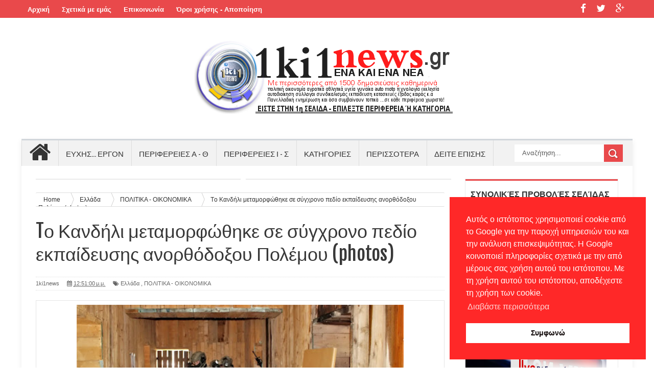

--- FILE ---
content_type: text/html; charset=UTF-8
request_url: https://1ki1news.blogspot.com/2021/12/t-photos.html
body_size: 42309
content:
<!DOCTYPE html>
<html dir='ltr' xmlns='http://www.w3.org/1999/xhtml' xmlns:b='http://www.google.com/2005/gml/b' xmlns:data='http://www.google.com/2005/gml/data' xmlns:expr='http://www.google.com/2005/gml/expr'>
<script type='text/javascript'>
cookieChoices = {};
</script>
<head>
<link href='https://www.blogger.com/static/v1/widgets/4128112664-css_bundle_v2.css' rel='stylesheet' type='text/css'/>
<!--[if lt IE 9]> <script src="http://html5shiv.googlecode.com/svn/trunk/html5.js"> </script> <![endif]-->
<link href="//fonts.googleapis.com/css?family=Oswald&amp;ver=4.0.1" id="heading_font-css" media="all" rel="stylesheet" type="text/css">
<meta content='width=device-width,initial-scale=1,minimum-scale=1,maximum-scale=1' name='viewport'/>
<meta content='text/html;charset=UTF-8' http-equiv='Content-Type'/>
<meta content='IE=edge,chrome=1' http-equiv='X-UA-Compatible'/>
<meta content='text/html; charset=UTF-8' http-equiv='Content-Type'/>
<meta content='blogger' name='generator'/>
<link href='https://1ki1news.blogspot.com/favicon.ico' rel='icon' type='image/x-icon'/>
<link href='https://1ki1news.blogspot.com/2021/12/t-photos.html' rel='canonical'/>
<link rel="alternate" type="application/atom+xml" title="ΕΙΔΗΣΕΙΣ ΤΩΡΑ | ΕΝΑ ΚΑΙ ΕΝΑ ΝΕΑ  | ΕΛΛΑΔΑ ΣΗΜΕΡΑ |1ki1news.gr  - Atom" href="https://1ki1news.blogspot.com/feeds/posts/default" />
<link rel="alternate" type="application/rss+xml" title="ΕΙΔΗΣΕΙΣ ΤΩΡΑ | ΕΝΑ ΚΑΙ ΕΝΑ ΝΕΑ  | ΕΛΛΑΔΑ ΣΗΜΕΡΑ |1ki1news.gr  - RSS" href="https://1ki1news.blogspot.com/feeds/posts/default?alt=rss" />
<link rel="service.post" type="application/atom+xml" title="ΕΙΔΗΣΕΙΣ ΤΩΡΑ | ΕΝΑ ΚΑΙ ΕΝΑ ΝΕΑ  | ΕΛΛΑΔΑ ΣΗΜΕΡΑ |1ki1news.gr  - Atom" href="https://www.blogger.com/feeds/3152728906368771539/posts/default" />

<link rel="alternate" type="application/atom+xml" title="ΕΙΔΗΣΕΙΣ ΤΩΡΑ | ΕΝΑ ΚΑΙ ΕΝΑ ΝΕΑ  | ΕΛΛΑΔΑ ΣΗΜΕΡΑ |1ki1news.gr  - Atom" href="https://1ki1news.blogspot.com/feeds/4072139575917736615/comments/default" />
<!--Can't find substitution for tag [blog.ieCssRetrofitLinks]-->
<link href='https://blogger.googleusercontent.com/img/a/AVvXsEiKeM7yM9eQgHrTWq-ckdppVO-_NimubK2CkuVQ5_oTPy_Q5Zvb2CVMl7FyVjuNnmhBIgBQsyFBIIiXcy5rm7VZa8_JQZmjaK7z4rr8ii0BKbR6vfve5NI9tN2dR_mfBwyKUmMHdKsMxKxFjpUaUJoA4qjGx7NPvW-hetf7sz2EP-t4yF5OsGqHLal6=w640-h324' rel='image_src'/>
<meta content='https://1ki1news.blogspot.com/2021/12/t-photos.html' property='og:url'/>
<meta content='Tο Κανδήλι μεταμορφώθηκε σε σύγχρονο πεδίο εκπαίδευσης ανορθόδοξου Πολέμου (photos)' property='og:title'/>
<meta content='ΕΙΔΗΣΕΙΣ ΤΩΡΑ | ΕΛΛΑΔΑ ΣΗΜΕΡΑ | ΤΕΛΕΥΤΑΙΑ ΝΕΑ 1ki1news.gr | 1ki1 news ειδησεις ελλαδα σημερα' property='og:description'/>
<meta content='https://blogger.googleusercontent.com/img/a/AVvXsEiKeM7yM9eQgHrTWq-ckdppVO-_NimubK2CkuVQ5_oTPy_Q5Zvb2CVMl7FyVjuNnmhBIgBQsyFBIIiXcy5rm7VZa8_JQZmjaK7z4rr8ii0BKbR6vfve5NI9tN2dR_mfBwyKUmMHdKsMxKxFjpUaUJoA4qjGx7NPvW-hetf7sz2EP-t4yF5OsGqHLal6=w1200-h630-p-k-no-nu' property='og:image'/>
<title>
Tο Κανδήλι μεταμορφώθηκε σε σύγχρονο πεδίο εκπαίδευσης ανορθόδοξου Πολέμου (photos)
          - 
          ΕΙΔΗΣΕΙΣ ΤΩΡΑ | ΕΝΑ ΚΑΙ ΕΝΑ ΝΕΑ  | ΕΛΛΑΔΑ ΣΗΜΕΡΑ |1ki1news.gr 
</title>
<!-- Description and Keywords (start) -->
<meta content='ΕΙΔΗΣΕΙΣ ΤΩΡΑ,ΕΝΑ ΚΑΙ ΕΝΑ ΝΕΑ,ΕΛΛΑΔΑ ΣΗΜΕΡΑ,1ki1news.gr, ' name='keywords'/>
<!-- Description and Keywords (end) -->
<meta content='Tο Κανδήλι μεταμορφώθηκε σε σύγχρονο πεδίο εκπαίδευσης ανορθόδοξου Πολέμου (photos)' property='og:title'/>
<meta content='https://1ki1news.blogspot.com/2021/12/t-photos.html' property='og:url'/>
<meta content='article' property='og:type'/>
<meta content='https://blogger.googleusercontent.com/img/a/AVvXsEiKeM7yM9eQgHrTWq-ckdppVO-_NimubK2CkuVQ5_oTPy_Q5Zvb2CVMl7FyVjuNnmhBIgBQsyFBIIiXcy5rm7VZa8_JQZmjaK7z4rr8ii0BKbR6vfve5NI9tN2dR_mfBwyKUmMHdKsMxKxFjpUaUJoA4qjGx7NPvW-hetf7sz2EP-t4yF5OsGqHLal6=w640-h324' property='og:image'/>
<meta content='ΕΙΔΗΣΕΙΣ ΤΩΡΑ | ΕΝΑ ΚΑΙ ΕΝΑ ΝΕΑ  | ΕΛΛΑΔΑ ΣΗΜΕΡΑ |1ki1news.gr ' property='og:site_name'/>
<meta content='https://1ki1news.blogspot.com/' name='twitter:domain'/>
<meta content='Tο Κανδήλι μεταμορφώθηκε σε σύγχρονο πεδίο εκπαίδευσης ανορθόδοξου Πολέμου (photos)' name='twitter:title'/>
<meta content='summary_large_image' name='twitter:card'/>
<meta content='https://blogger.googleusercontent.com/img/a/AVvXsEiKeM7yM9eQgHrTWq-ckdppVO-_NimubK2CkuVQ5_oTPy_Q5Zvb2CVMl7FyVjuNnmhBIgBQsyFBIIiXcy5rm7VZa8_JQZmjaK7z4rr8ii0BKbR6vfve5NI9tN2dR_mfBwyKUmMHdKsMxKxFjpUaUJoA4qjGx7NPvW-hetf7sz2EP-t4yF5OsGqHLal6=w640-h324' name='twitter:image'/>
<meta content='Tο Κανδήλι μεταμορφώθηκε σε σύγχρονο πεδίο εκπαίδευσης ανορθόδοξου Πολέμου (photos)' name='twitter:title'/>
<!-- Social Media meta tag need customer customization -->
<meta content='Facebook App ID here' property='fb:app_id'/>
<meta content='Facebook Admin ID here' property='fb:admins'/>
<meta content='@username' name='twitter:site'/>
<meta content='@username' name='twitter:creator'/>
<link href="//fonts.googleapis.com/css?family=Fjalla+One" rel="stylesheet" type="text/css">
<link href='//maxcdn.bootstrapcdn.com/font-awesome/4.3.0/css/font-awesome.min.css' rel='stylesheet'/>
<link href='https://fonts.googleapis.com/css?family=Noto+Sans=greek-ext,latin,greek' rel='stylesheet' type='text/css'/>
<meta content='6A3QbV3I7wzuvPXPF3glu0FvjEyzM01neO7AuXVFtEo' name='google-site-verification'/>
<style id='page-skin-1' type='text/css'><!--
/*
-----------------------------------------------
Blogger Template Style
Name:        Better Mag
Author :     http://www.soratemplates.com
License:     Premium Version
----------------------------------------------- */
html,body,div,span,applet,object,iframe,h1,h2,h3,h4,h5,h6,p,blockquote,pre,a,abbr,acronym,address,big,cite,code,del,dfn,em,img,ins,kbd,q,s,samp,small,strike,strong,sub,sup,tt,var,b,u,i,center,dl,dt,dd,ol,ul,li,fieldset,form,label,legend,table,caption,tbody,tfoot,thead,tr,th,td,article,aside,canvas,details,embed,figure,figcaption,footer,header,hgroup,menu,nav,output,ruby,section,summary,time,mark,audio,video{margin:0;padding:0;border:0;font-size:100%;font:inherit;vertical-align:baseline;}
/* HTML5 display-role reset for older browsers */
article,aside,details,figcaption,figure,footer,header,hgroup,menu,nav,section{display:block;}body{line-height:1;display:block;}*{margin:0;padding:0;}html{display:block;}ol,ul{list-style:none;}blockquote,q{quotes:none;}blockquote:before,blockquote:after,q:before,q:after{content:&#39;&#39;;content:none;}table{border-collapse:collapse;border-spacing:0;}
/* FRAMEWORK */
body#layout #mywrapper {
width: 70%;
}
body#layout #post-wrapper {
width: 60%;
float: left;
}
body#layout #sidebar-narrow {
width: 22%;
}
body#layout div#main {
width: 100%;
}
.popular-posts .quickedit img {width: 18px; height: 18px;}
.navbar,.post-feeds,.feed-links{display:none;
}
.section,.widget{margin:0 0 0 0;padding:0 0 0 0;
}
strong,b{font-weight:bold;
}
cite,em,i{font-style:italic;
}
a:link{color:#383838;text-decoration:none;outline:none;transition:all 0.25s;-moz-transition:all 0.25s;-webkit-transition:all 0.25s;
}
a:visited{color:#333333;text-decoration:none;
}
a:hover{color:#0094C3;text-decoration:none;
}
a img{border:none;border-width:0;outline:none;
}
abbr,acronym{border-bottom:1px dotted;cursor:help;
}
sup,sub{vertical-align:baseline;position:relative;top:-.4em;font-size:86%;
}
sub{top:.4em;}small{font-size:86%;
}
kbd{font-size:80%;border:1px solid #999;padding:2px 5px;border-bottom-width:2px;border-radius:3px;
}
mark{background-color:#ffce00;color:black;
}
p,blockquote,pre,table,figure,hr,form,ol,ul,dl{margin:1.5em 0;
}
hr{height:1px;border:none;background-color:#666;
}
/* heading */
h1,h2,h3,h4,h5,h6{font-weight:bold;line-height:normal;margin:0 0 0.6em;
}
h1{font-size:200%
}
h3{font-size:160%
}
h4{font-size:140%
}
h5{font-size:120%
}
h6{font-size:100%
}
/* list */
ol,ul,dl{margin:.5em 0em .5em 3em
}
ol{list-style:decimal outside
}
ul{list-style:disc outside
}
li{margin:.5em 0
}
dt{font-weight:bold
}
dd{margin:0 0 .5em 2em
}
/* form */
input,button,select,textarea{font:inherit;font-size:100%;line-height:normal;vertical-align:baseline;
}
textarea{display:block;-webkit-box-sizing:border-box;-moz-box-sizing:border-box;box-sizing:border-box;
}
/* code blockquote */
pre,code{font-family:&quot;Courier New&quot;,Courier,Monospace;color:inherit;
}
pre{white-space:pre;word-wrap:normal;overflow:auto;
}
.post-body blockquote {
background: url(https://blogger.googleusercontent.com/img/b/R29vZ2xl/AVvXsEjEFCx4dJ5EM0Ml_5W7TxkHILRsGgYPBG5e9_y0ZUzv5JD4vWWtXZaTdZkcNGByn7RYDCOEaPxrvDeEQwjBqlc85dAn1l5TZy2W56MS3V9UFx1LzyLf9omh2vjbyEe-Ro8C7ZJfigzSVnhi/s50/quote.png) no-repeat scroll left 18px transparent;
font-family: 'Noto Sans', sans-serif;
font-size: 100%;
font-style: italic;
line-height: 22px;
margin: 20px 0 30px 20px;
min-height: 60px;
padding: 0 0 0 60px;
}
/* table */
.post-body table[border=&quot;1&quot;] th, .post-body table[border=&quot;1&quot;] td, .post-body table[border=&quot;1&quot;] caption{border:1px solid;padding:.2em .5em;text-align:left;vertical-align:top;
}
.post-body table.tr-caption-container {border:1px solid #e5e5e5;
}
.post-body th{font-weight:bold;
}
.post-body table[border=&quot;1&quot;] caption{border:none;font-style:italic;
}
.post-body table{
}
.post-body td, .post-body th{vertical-align:top;text-align:left;font-size:13px;padding:3px 5px;border:1px solid #e5e5e5;
}
.post-body th{background:#f0f0f0;
}
.post-body table.tr-caption-container td {border:none;padding:8px;
}
.post-body table.tr-caption-container, .post-body table.tr-caption-container img, .post-body img {max-width:100%;height:auto;
}
.post-body td.tr-caption {color:#666;font-size:80%;padding:0px 8px 8px !important;
}
img {
max-width:100%;
height:auto;
border:0;
}
table {
max-width:100%;
}
body#layout #outer-wrapper, body#layout .post-container, body#layout .sidebar-container {
padding:0 0 0 0;
}
body#layout #header-wrapper {
margin-top:60px;
}
body#layout .panel {
float:left;
width:79px;
}
.clear {
clear:both;
}
.clear:after {
visibility:hidden;
display:block;
font-size:0;
content:" ";
clear:both;
height:0;
}
body {
background:#F6F5F2 none repeat scroll top left;
margin:0 0 0 0;
padding:0 0 0 0;
color:#333333;
font:normal normal 13px Arial, sans-serif;
text-align:left;
background-color: #fff;
background-size: auto;
}
/* outer-wrapper */
#outer-wrapper {
background:#ffffff;
max-width:1196px;
margin:0px auto;
-moz-box-shadow: 0 4px 10px rgba(0, 0, 0, .08);
box-shadow: 0 4px 10px rgba(0, 0, 0, .08);
-webkit-box-shadow: 0 4px 10px rgba(0, 0, 0, .08);
overflow:hidden;
}
/* NAVIGATION MENU */
.top-menu {
font-size: 13px;
font-family: Arial;
margin: 0 auto;
height: 35px;
background:
#E9494B;
overflow: hidden;
padding: 0px;
font-weight: 600;
}
.menubar {
list-style-type:none;
margin:0 0 0 0;
padding:0 0 0 0;
}
.menubar li {
display:block;
float:left;
line-height:38px;
margin:0 0 0 0;
padding:0 0 0 0;
}
.menubar li a {
color: #fff;
display: block;
padding: 0 12px;
}
.menubar li a:hover {
color:#f9f9f9;
}
.menubar li:before {
position: absolute;
top: 0px;
left: -1px;
display: block;
content: '';
height: 100%;
width: 1px;
box-sizing: border-box;
-moz-box-sizing: border-box;
-webkit-box-sizing: border-box;
background: url('https://blogger.googleusercontent.com/img/b/R29vZ2xl/AVvXsEioSI_L1AoU_GoF5H6Ah40PKBrs5-ViqrwdyCWGX4ePutd6CZauLZ_1GC9uZpTd3SFIARygrVXn_FTEwa6eeusWrz54AY_kagRkUyqjf8X3nDdFAcin5fgY055SBt_19LtuxfQgXhFvjWY/s1600/header-separator.png') repeat transparent;
z-index: 9999;
}
ul.socialbar {
height:38px;
margin:-4px 0 0 0;
padding:0 0;
float:right;
}
ul.socialbar li {
display:inline-block;
list-style-type:none;
float:right;
margin:0 0;
padding:0 0;
border-right:none;
}
/* HEADER WRAPPER */
#header-wrapper {
margin:0 auto;
overflow:hidden;
padding: 0 28px;
min-height: 150px;
}
.header {
width: 100%;
max-width: 100%;
margin: 18px 0 0;
}
.header h1.title,.header p.title {
font:normal bold 70px Fjalla One, Arial, Helvetica, sans-serif;
margin:0 0 0 0;
text-transform:uppercase;
}
.titlewrapper {
text-align: center;
}
.header .description {
color:#555555;
}
.header a {
color:#333333;
}
.header a:hover {
color:#999;
}
.header img {
display:block;
margin:0 auto;
}
.header-right {
float:right;
padding:0;
overflow:hidden;
margin:29px 0;
width:72.8%;
max-width:728px;
}
.header-right img {
display:block;
}
#nav {
height: 48px;
line-height: 48px;
background: #2c2c2c;
margin: 0 auto;
min-height: 50px;
z-index: 12;
width: 100%;
background: #F2F2F2;
border-left: 1px solid #ddd;
border-right: 1px solid #ddd;
border-top: 3px solid #d2d6db;
}
.menubar2 {
list-style: none;
margin:0 0 0 0;
*zoom: 1;
float:left;
}
.menubar2:before,
.menubar2:after {
content: " ";
display: table;
}
.menubar2:after {
clear: both;
}
.menubar2 ul {
list-style: none;
margin:0 0 0 0;
width:12em;
}
.menubar2 a {
display:block;
padding:0 15px;
}
.menubar2 li {
position: relative;
margin:0 0;
padding: 0 1px 0 0;
border-right: 1px solid #ddd;
}
.menubar2 > li {
float: left;
}
.menubar2 > li > a {
display: block;
height:50px;
line-height:50px;
font-size: 15px;
text-decoration: none;
color: #57595a;
font-family: Oswald, 'Droid Sans', sans-serif;
color: #333;
padding: 0 14px;
}
.menubar2 > li:hover > a {
background:#212326;
color:#fff;
}
.menubar2 li ul {
background: #2c2c2c;
display:block;
position:absolute;
left:0;
z-index:999999999999999;
visibility:hidden;
opacity:0;
-webkit-transition:all .25s ease-out;
-moz-transition:all .25s ease-out;
-ms-transition:all .25s ease-out;
-o-transition:all .25s ease-out;
transition:all .25s ease-out;
}
.menubar2 li li ul {
left:100%;
top:-1px;
}
.menubar2 > li.hover > ul {
visibility:visible;
opacity:10;
}
.menubar2 li li.hover ul {
visibility:visible;
opacity:10;
}
.menubar2 li li a {
display: block;
position: relative;
z-index: 100;
line-height: 32px;
border-bottom: 1px solid #222;
font-size: 16px;
padding: 2px 4px 2px 12px;
text-decoration: none;
color: #ddd;
font-family: Oswald, 'Droid Sans', sans-serif;
}
.menubar2 li li a:hover {
color:#fff;
}
.menubar2 li li li a {
color: #e0dfdf;
font-family: 'Droid Sans', sans-serif;
text-shadow: 0 1px 1px #4B4B4B;
z-index:20;
}
i.fa.fa-home {
font-size: 45px;
padding: 12px -1px;
}
/* CONTENT WRAPPER */
#content-wrapper {
background-color:transparent;
margin: 0 auto;
padding: 10px 28px 0;
word-wrap:break-word;
}
.largebanner {
background:#fff;
border-right:1px solid #e5e5e5;
border-bottom:1px solid #e5e5e5;
border-left:1px solid #e5e5e5;
}
.largebanner .widget {
padding:15px 14px;
overflow:hidden;
}
.largebanner img, .largebanner iframe{
display:block;
max-width:100%;
border:none;
overflow:hidden;
}
/* POST WRAPPER */
#post-wrapper {
background:transparent;
float:left;
width:825px;
max-width:825px;
margin: 0 10px 10px 0;
}
.post-container {
padding:15px 0px 0 0;
}
.breadcrumbs {border-bottom: 1px solid #DDDDDD;border-radius: 2px 2px 2px 2px;border-top: 1px solid #DDDDDD;font-size: 90%;height: 16px;margin-bottom: 10px;margin-top: 1px;overflow: hidden;padding: 5px;}
.breadcrumbs > span {background: url("https://blogger.googleusercontent.com/img/b/R29vZ2xl/AVvXsEhuLx9NQpRi8x3tEcx8ktHI20qiCzVYjLB3xw_iqS1EENGtkIkBEMQLf6LRZk7AOcxcpQoYlolcqxVR7zd3KaZ3v9BLjXw_CU4KyGSZ4PS30LYQKOUIwPRIzttcmrh8fzDp2FFNcmRvy0A/s200/bc_separator.png") no-repeat scroll right center transparent;padding: 10px 25px 10px 10px;}
.breadcrumbs > span:last-child {background: none repeat scroll 0 0 transparent;color: #333333;}
.breadcrumbs a {color: #333333;}
.post {
background:#ffffff;
margin:0 0 15px;
padding:15px 0;
border-bottom: 1px solid #E2E2E2;
}
.post-body {
line-height:1.6em;
}
h2.post-title, h1.post-title {
font:normal normal 20px Fjalla One, Helvetica, Arial, sans-serif;
}
h2.post-title a, h1.post-title a, h2.post-title, h1.post-title {
color:#383838;
}
h2.post-title a:hover, h1.post-title a:hover {
color:#0072C6;
}
.img-thumbnail {
background:#fbfbfb url(https://blogger.googleusercontent.com/img/b/R29vZ2xl/AVvXsEgfgHxByehV1tWAcsQgAcQA6wALLujdmoi-84aALIY6MXuGUwFBgg7jmnNw3JRPtE50TCRARuEUAn9OqlS_OkyQJ6P_bnAp2FgdgKRqngc7krqvsn8sBiFvNJOFrR7UmNFEV84yrFpRIfYs/s1600/1ki1news+email+banner+2.png) no-repeat center center;
position:relative;
float:left;
width:200px;
height:150px;
margin:0 15px 0 0;
}
.img-thumbnail img {
width:200px;
height:150px;
}
span.rollover {
}
span.rollover:before {
content:"";
position: absolute;
width:24px;
height:24px;
margin:-12px;
top:50%;
left:50%;
}
span.rollover:hover {
opacity: .7;
-o-transition:all 1s;
-moz-transition:all 1s;
-webkit-transition:all 1s;
}
.post-info {
background: transparent;
margin: 0 0 12px;
color: #666666;
font-size: 11px;
padding: 5px 0;
border-bottom: 1px dotted #dedede;
border-top: 1px dotted #dedede;
}
.post-info a {
display:inline-block;
color:#666666;
}
.author-info, .time-info, .comment-info, .label-info, .review-info {
margin-right:12px;
display:inline;
}
a.readmore {
display:inline-block;
margin:15px 0 0;
background-color:#ffffff;
border:1px solid #dddddd;
padding:0px 10px;
line-height:26px;
color:#333333;
font-size:11px;
font-weight:bold;
text-transform:uppercase;
}
a.readmore:hover  {
border:1px solid #aaaaaa;
}
/* Page Navigation */
.pagenavi {
clear:both;
margin:-5px 0 10px;
text-align:center;
font-size:11px;
font-weight:bold;
text-transform:uppercase;
}
.pagenavi span,.pagenavi a {
padding:6px 10px;
margin-right:3px;
display:inline-block;
color:$(readmore.color);
background-color:$(readmore.background.color);
border: 1px solid $(readmore.border.color);
}
.pagenavi .current, .pagenavi .pages, .pagenavi a:hover {
border: 1px solid $(readmore.hover.color);
}
.pagenavi .pages {
display:none;
}
/* SIDEBAR WRAPPER */
#sidebar-wrapper {
background:transparent;
float:right;
width:30%;
max-width:300px;
margin:0 auto;
}
.sidebar-container {
padding:15px 0;
}
.sidebar h2, .panel h2 {
color:#333333;
margin:0 0 10px 0;
padding:6px 0;
text-transform:uppercase;
position:relative;
text-align: center;
border-top: 3px solid #E9494B;
font-family: "Helvetica Neue",Helvetica,Arial,sans-serif;
border-bottom: 1px solid #EBEBEB;
line-height: 42px;
color: #222;
padding: 4px 5px 10px 8px;
text-transform: uppercase;
height: 40px;
font-size: 15px;
font-weight: bold;
text-align: center;
}
div#sidebar .widget {
border: 1px solid #ebebeb;
margin-bottom: 25px;
}
#sidebar h2 span, #sidebar-narrow h2 span {
color: #333;
font-size: 16px;
font-family: Oswald,'Droid Arabic Kufi', Helvetica, Georgia, serif;
font-weight: 600;
}
#bottombar h2 span {
color: #fff;
font-size: 16px;
font-family: Oswald,'Droid Arabic Kufi', Helvetica, Georgia, serif;
font-weight: 400;
}
#related-posts h2 span:after,#sidebar h2 span:after,#bottombar h2 span:after,#sidebar-narrow h2 span:after {
}
.sidebar h2:after, .panel h2:after {
content: " ";
width:90px;
height: 0px;
position: absolute;
left: 0;
bottom: -2px;
}
.sidebar .widget {
margin:0 0 15px;
}
.sidebar ul, .sidebar ol {
list-style-type:none;
margin:0 0 0 0;
padding:0 0 0 0;
}
.sidebar li {
margin:5px 0;
padding:0 0 0 0;
}
/* Recent Post */
.recent-post-title {
background: transparent;
margin: 0 0 15px;
padding: 0;
position: relative;
text-align: center;
border-top:3px solid #E9494B;
}
.recent-post-title span {
padding: 7px 10px;
font-size: 15px;
z-index: 999;
position: relative;
}
.header_social {
float: right;
padding: 6px 0;
color: #ffffff;
font-size: 19px;
}
.header_social i {
color: #ffffff;
padding: 0 15px 0 0;
}
.recent-post-title h2 {
background: transparent;
color: #fff;
font-size: 18px;
font-family: Oswald,'Droid Arabic Kufi', Helvetica, Georgia, serif;
font-weight: normal;
font-family: "Helvetica Neue",Helvetica,Arial,sans-serif;
border-bottom: 1px solid #EBEBEB;
line-height: 42px;
color: #222;
padding: 4px 5px 10px 8px;
text-transform: uppercase;
height: 40px;
font-size: 15px;
font-weight: bold;
text-align: center;
}
.recent-post-title h2 a {
color:#E9494B;
}
.stylebox {
float: left;
width: 48.4%;
margin: 0 10px 0 0;
border: 1px solid #ebebeb;
margin-bottom: 25px;
}
.stylebox .widget {
}
.stylebox .widget-content {
background:#ffffff;
padding:0 15px;
}
.stylebox ul {
list-style-type:none;
margin:0 0 0 0;
padding:0 0 0 0;
}
.stylebox1 {
float:left;
width:98%;
margin:0 0;
border: 1px solid #ebebeb;
margin-bottom: 25px;
}
.stylebox1 .widget {
padding:0 0px 15px 0;
}
.stylebox1 .widget-content {
background:#ffffff;
padding: 0 0px;
}
.stylebox1  ul {
list-style-type:none;
margin:0 0 0 0;
padding:0 0 0 0;
}
/* Recent Post */
ul.xpose_thumbs {
margin:0 0 0 0;
}
ul.xpose_thumbs li {
font-size:12px;
min-height:68px;
margin:0 0 8px;
padding:0 0 8px;
border-bottom:1px dotted #e5e5e5;
}
ul.xpose_thumbs .xpose_thumb {
position:relative;
background:#fbfbfb;
margin:3px 0 10px 0;
width:100%;
height:50px;
padding-bottom:46%;
overflow:hidden;
}
ul.xpose_thumbs .xpose_thumb img {
height:auto;
width:100%;
}
ul.xpose_thumbs1 {
margin:0 0 0 0;
width:100%;
float:left;
}
ul.xpose_thumbs1 li {
font-size:12px;
min-height:68px;
margin:0 0 8px;
padding:0 0 8px;
}
ul.xpose_thumbs1 .xpose_thumb {
position: relative;
background: #fbfbfb;
margin: 3px 0 10px 0;
width: 48%;
float: left;
height: 210px;
overflow:hidden;
}
ul.xpose_thumbs1 .xpose_thumb img {
height:auto;
width:100%;
}
ul.xpose_thumbs2 {
font-size:13px;
}
ul.xpose_thumbs2 li {
padding:0 0;
min-height:85px;
font-size:11px;
margin: 0 0 8px;
padding: 0 0 8px;
border-bottom:1px dotted #e5e5e5;
}
ul.xpose_thumbs2 .xpose_thumb2 {
background:#fbfbfb;
float:left;
margin:3px 14px 0 0;
height:80px;
width:80px;
}
ul.xpose_thumbs2 .xpose_thumb2 img {
height:80px;
width:80px;
}
.rightm {
/* margin-left: 33px; */
width: 49%;
float: right;
margin-top: 10px;
}
span.xpose_title {
display: block;
margin: 0 0 5px;
line-height: 1.4em;
font-family: 'Noto Sans', sans-serif;
font-weight: normal;
}
span.xpose_title2 {
font-size:12px;
}
span.rp_summary {
display:block;
margin:6px 0 0;
color:#666666;
}
span.xpose_meta {
font-size: 13px;
line-height: 24px;
color: #aaa;
font-family: Arial,'Droid Arabic Kufi', Helvetica, Georgia, serif;
}
span.xpose_meta a {
color:#aaa !important;
display:inline-block;
}
span.xpose_meta_date, span.xpose_meta_comment, span.xpose_meta_more  {
display:inline-block;
margin-right:8px;
}
span.xpose_meta_date:before {
content: "\f073";
font-family: FontAwesome;
font-style: normal;
font-weight: normal;
text-decoration: inherit;
padding-right:4px;
}
span.xpose_meta_comment:before  {
content: "\f086";
font-family: FontAwesome;
font-style: normal;
font-weight: normal;
text-decoration: inherit;
padding-right:4px;
}
span.xpose_meta_more:before {
content: "\f0a9";
font-family: FontAwesome;
font-style: normal;
font-weight: normal;
text-decoration: inherit;
padding-right:4px;
}
ul.xpose_thumbs2 li a:hover, ul.xpose_thumbs li a:hover {
color:#7f0906;
}
ul.xpose_thumbs22 {
font-size:13px;
width:100%;
float:right;
}
ul.xpose_thumbs22 li {
padding:0 0;
min-height: 82px;
font-size: 11px;
margin: 0 0 8px;
width: 37%;
float: left;
padding: 0 0 8px;
border-bottom: 1px dotted #e5e5e5;
}
ul.xpose_thumbs22 .xpose_thumb2 {
background:#fbfbfb;
float:left;
margin:3px 14px 0 0;
height:80px;
width:80px;
}
ul.xpose_thumbs22 .xpose_thumb2 img {
height:80px;
width:80px;
}
span.xpose_title {
display: block;
margin: 0 0 5px;
line-height: 1.4em;
font-family: 'Noto Sans', sans-serif;
font-size: 16px;
font-weight: bold;
}
span.xpose_title2 {
font-size:12px;
}
span.rp_summary {
display:block;
margin:6px 0 0;
color:#666666;
}
span.xpose_meta {
font-size: 13px;
line-height: 24px;
color: #aaa;
font-family: Arial,'Droid Arabic Kufi', Helvetica, Georgia, serif;
}
span.xpose_meta a {
color:#aaa !important;
display:inline-block;
}
span.xpose_meta_date, span.xpose_meta_comment, span.xpose_meta_more  {
display:inline-block;
margin-right:8px;
}
span.xpose_meta_date:before {
content: "\f073";
font-family: FontAwesome;
font-style: normal;
font-weight: normal;
text-decoration: inherit;
padding-right:4px;
}
span.xpose_meta_comment:before  {
content: "\f086";
font-family: FontAwesome;
font-style: normal;
font-weight: normal;
text-decoration: inherit;
padding-right:4px;
}
span.xpose_meta_more:before {
content: "\f0a9";
font-family: FontAwesome;
font-style: normal;
font-weight: normal;
text-decoration: inherit;
padding-right:4px;
}
ul.xpose_thumbs22 li a:hover, ul.xpose_thumbs li a:hover {
color:#0094C3;
}
/* BOTTOMBAR */
#bottombar {
background: #252525;
overflow: hidden;
margin: 0 auto;
padding: 15px 28px;
color: #dddddd;
}
#bottombar .left {
float:left;
width:34%;
}
#bottombar .center {
float:left;
width:34%;
}
#bottombar .right {
float:right;
width:32%;
}
#bottombar .left .widget, #bottombar .center .widget {
margin:0 15px 15px 0;
}
#bottombar .right .widget {
margin:0 0 15px 0;
}
#bottombar h2 {
font: normal bold 13px Arial, sans-serif;
margin: 0 0 10px 0;
padding: 6px 0;
text-transform: uppercase;
position: relative;
color: #fff;
border-bottom: 1px dotted #5A5656;
padding: 10px 0;
}
#bottombar ul, #bottombar ol {
list-style-type:none;
margin:0 0 0 0;
padding:0 0 0 0;
}
#bottombar li {
margin:5px 0;
padding:0 0 0 0;
}
#bottombar ul li:before {
color:#eeeeee !important;
}
#bottombar a {
color:#dddddd;
}
#bottombar a:hover {
color:#ffffff;
}
/* FOOTER */
#footer-wrapper {
background:#353535;
margin:0 auto;
padding:8px 20px;
overflow:hidden;
color:#eeeeee;
-moz-box-shadow: 0px 0px 2px black;
-webkit-box-shadow: 0px 0px 2px black;
box-shadow: 0px 0px 2px black;
background: #303436;
margin: 0 auto;
font-size: 12px;
padding: 5px 20px;
border-top: 1px solid #3D3D3D;
}
.footer-left {
float:left;
margin:10px;
}
.footer-right {
float:right;
margin:10px;
}
#footer-wrapper a {
color:#eeeeee;
}
#footer-wrapper a:hover {
color:#ffffff;
}
/* CUSTOM WIDGET */
.widget ul {
line-height:1.4em;
}
/* Tab Menu */
.set, .panel {
margin: 0 0;
}
.tabs .panel {
padding:0 0;
}
.tabs-menu {
border-bottom:3px solid #E73138;
padding: 0 0;
margin:0 0;
}
.tabs-menu li {
font:normal bold 12px Arial, sans-serif;
display: inline-block;
*display: inline;
zoom: 1;
margin: 0 3px 0 0;
padding:10px;
background:#fff;
border:1px solid #e5e5e5;
border-bottom:none !important;
color:#333333;
cursor:pointer;
position:relative;
}
.tabs-menu .active-tab {
background:#E73138;
border:1px solid #E73138;
border-bottom:none !important;
color:#fff;
}
.tabs-content {
padding:10px 0;
}
.tabs-content .widget li {
float:none !important;
margin:5px 0;
}
.tabs-content .widget ul {
overflow:visible;
}
aside#sidebar-wrapper li {
/* margin-left: 15px; */
border-bottom: 1px solid #EEECEC;
padding: 5px 15px;
}
/* label
.label-size-1,.label-size-2,.label-size-3,.label-size-4,.label-size-5 {
font-size:100%;
filter:alpha(100);
opacity:10
}
.cloud-label-widget-content{
text-align:left
}
.label-size {
background:#E73037;
display:block;
float:left;
margin:0 3px 3px 0;
color:#ffffff;
font-size:11px;
text-transform:uppercase;
}
.label-size a,.label-size span{
display:inline-block;
color:#ffffff !important;
padding:6px 8px;
font-weight:bold;
}
.label-size:hover {
background:#333333;
}
.label-count {
white-space:nowrap;
padding-right:3px;
margin-left:-3px;
background:#333333;
color:#fff !important;
}
.label-size {
line-height:1.2
}*/
/* Custom CSS for Blogger Popular Post Widget */
.PopularPosts ul,
.PopularPosts li,
.PopularPosts li img,
.PopularPosts li a,
.PopularPosts li a img {
margin:0 0;
padding:0 0;
list-style:none;
border:none;
background:none;
outline:none;
}
.PopularPosts ul {
margin:.5em 0;
list-style:none;
color:black;
counter-reset:num;
}
.PopularPosts ul li img {
display:block;
margin:0 .5em 0 0;
width:65px;
height:65px;
float:left;
}
div#header-inner img {
padding: 20px 0 40px;
}
.PopularPosts ul li {
margin:0 10% .4em 0 !important;
padding:.5em 1.5em .5em .5em !important;
counter-increment:num;
position:relative;
}
#bottombar .PopularPosts .item-title {
padding-bottom: .2em;
font-size: 16px;
font-weight: normal;
}
/* Set color and level */
.PopularPosts ul li {margin-right:1% !important}
.PopularPosts .item-thumbnail {
margin:0 0 0 0;
}
.PopularPosts .item-snippet {
font-size:11.5px;
}
.profile-img{
display:inline;
opaciry:10;
margin:0 6px 3px 0;
}
/* back to top */
#back-to-top {
background: #353738;
color: #ffffff;
padding: 6px 8px;
font-size: 20px;
border-radius: 4px;
}
.back-to-top {
position:fixed !important;
position:absolute;
bottom:20px;
right:20px;
z-index:999;
}
/* ==== Related Post Widget Start ==== */
#related-posts h2 > span{
padding: 8px 10px;
}
#related-posts {
float:left;
width:auto;
margin-bottom:0;
}
#related-posts #r-title {
width:100%;
padding:8px 0px 20px;
color:#fff;
height:25px;
text-align:left;
margin:-59px 0px 0px 0px;
font: normal 14px Oswald;
line-height:20px;
background: rgba(35, 35, 35, 0.9);
opacity: 0.9;filter: alpha(opacity = 90);
}
#related-posts a {
width: 259px;
text-decoration: none;
margin: 0 7px 7px 0;
float: left;
}
#related-posts h8 {
padding-left: 14px;
display: inline-block;
}
#related-posts h2 {
background: #06AFE4;
padding: 8px 0;
font: normal normal 18px Oswald;
text-transform: uppercase;
font-family: 'Noto Sans', sans-serif;
text-align: left;
color: #fff;
margin-bottom: 5px;
}
#related-posts .related_img {
padding:0px;
width:100%;
height:160px;
}
#related-posts .related_img:hover{
opacity:.7;
filter:alpha(opacity=70);
-moz-opacity:.7;
-khtml-opacity:.7;
}
/* share buttons */
.share-buttons-box {
height: 67px;
background: url(https://blogger.googleusercontent.com/img/b/R29vZ2xl/AVvXsEj_jSLLB-fzEAp0F-mocAoTxfpNqQcFna96RE356nwunUdjZHccRK4bv7YBhHO8lvev571LfLwZHhG86fF4_zoSSScYZupD6EqRYIketHFhtsCzs6QLbg1uS0DlB6IUz_xuZ3Qa7v-UE8iF/s1600/share.png) no-repeat 330px 10px;
margin:20px 0 15px;
overflow:hidden;
}
.share-buttons {
margin:0 0;
height:67px;
float:left;
}
.share-buttons .share {
float:left;
margin-right:10px;
display:inline-block;
}
/* error and search */
.status-msg-wrap {
font-size:120%;
font-weight:bold;
width:100%;
margin:20px auto;
}
.status-msg-body {
padding:20px 2%;
width:96%;
}
.status-msg-border {
border:1px solid #e5e5e5;
opacity:10;
width:auto;
}
.status-msg-bg {
background-color:#ffffff;
}
.status-msg-hidden {
padding:20px 2%;
}
#ArchiveList ul li:before {
content:"" !important;
padding-right:0px !important;
}
/* facebook comments */
.fb-comments{width: 100% !important;}
.fb-comments iframe[style]{width: 100% !important;}
.fb-like-box{width: 100% !important;}
.fb-like-box iframe[style]{width: 100% !important;}
.fb-comments span{width: 100% !important;}
.fb-comments iframe span[style]{width: 100% !important;}
.fb-like-box span{width: 100% !important;}
.fb-like-box iframe span[style]{width: 100% !important;
}
.rich-snippet {
padding:10px;
margin:15px 0 0;
border:3px solid #eee;
font-size:12px;
}
/*-------sidebar----------------*/
.sidebar-narrow{margin:0}
#sidebar-narrow .widget{margin-bottom:30px;}
#sidebar-narrow{float:left;width:160px;margin-right: 14px;
padding: 16px 10px 0 0px;}
div#main {
width: 800px;
}
div#mywrapper {
float: left;
width: 840px;
}
#sidebartab {
margin-bottom: 15px;
margin-top: -8px;
}
.tab-widget-menu {
height: 46px;
margin: 0;
padding: 8px 0 0 2px;
}
#sidebartab .widget {
margin-bottom: 0;
padding-bottom: 0;
}
#sidebartab .h2title {
display: none;
}
#sidebartab .h2titlesmall {
display: none;
}
#sidebartab .widget-content {
box-shadow: none;
-moz-box-shadow: none;
-webkit-box-shadow: none;
border: 0;
}
.tab-widget-menu ul, .tab-widget-menu li {
list-style: none;
padding: 0;
margin: 0;
}
.tab-widget-menu li {
background: #333;
bottom: -2px;
color: #FFF;
cursor: pointer;
float: left;
height: 38px;
line-height: 38px;
margin: -2px 0px 0 0px;
padding: 0;
position: relative;
text-align: center;
width: 33.3%;
z-index: 2;
color: white;
font-size: 13px;
font-weight: bold;
font-family: Arial,'Droid Arabic Kufi', Helvetica, Georgia, serif;
}
.tab-widget-menu li.selected {
background:#06AFE4;
border-width: 1px 1px 3px;
color: #FFF;
margin-top: -2px;
}
#sidebartab .h2title, #sidebartab h2 {
display: none;
}
#sidebartab .h2titlesmall, #sidebartab h2 {
display: none;
}
#sidebartab .widget-content img {
padding: 2px;
border: 1px solid lightGrey;
width: 100px;
height: 100px;
}
#sidebartab .popular-posts li {
background: none repeat scroll 0 0 transparent;
border-bottom: 1px solid #E9E9E9;
overflow: hidden;
padding: 10px 0;
}
.PopularPosts img:hover, #sidebartab .widget-content img:hover {
-khtml-opacity: 0.4;
-moz-opacity: 0.4;
opacity: 0.4;
}
#sidebarlab .sidebar li a:hover {
color: #fff;
background: #222;
}
.PopularPosts a {font-weight:bold;}
.tagcloud a {
background: #e4e4e4;
color: #888;
display: block;
float: left;
font-size: 14px!important;
line-height: 12px;
margin: 0 2px 2px 0;
padding: 12px 17px;
}
.tagcloud a:link {
color: #888;
}
.tagcloud a:hover {
background: #06AFE4;
color: #fff;
}
.tagcloud1 a {
background: #434343;
color: #888;
display: block;
float: left;
font-size: 14px!important;
line-height: 12px;
margin: 0 2px 2px 0;
padding: 12px 17px;
}
.tagcloud1 a:link {
color: #888;
}
.tagcloud1 a:hover {
background: #06afe4;
color: #fff;
}
.showpageArea a {
clear:both;
margin:-5px 0 10px;
text-align:center;
font-size:11px;
font-weight:bold;
text-transform:uppercase;
}
.showpageNum a {
padding:6px 10px;
margin-right:3px;
display:inline-block;
color:#333333;
background-color:#ffffff;
border: 1px solid #dddddd;
}
.showpageNum a:hover {
border: 1px solid #aaaaaa;
}
.showpagePoint {
padding:6px 10px;
margin-right:3px;
display:inline-block;
color:#333333;
background-color:#ffffff;
border: 1px solid #aaaaaa;
}
.showpageOf {
display:none;
}
.showpage a {
padding:6px 10px;
margin-right:3px;
display:inline-block;
color:#333333;
background-color:#ffffff;
border: 1px solid #dddddd;
}
.showpage a:hover {
border: 1px solid #aaaaaa;
}
.showpageNum a:link,.showpage a:link {
text-decoration:none;
color:#666;
}
.button {
text-align: center;
width: 100%;
margin: 10px 0;
padding: 0;
font-size: 14px;
font-family: 'Tahoma', Geneva, Sans-serif;
color: #fff;
margin-left: 0em !important;
}
.button ul {
margin: 0;
padding: 0;
}
.button li {
display: inline-block;
margin: 10px 0;
padding: 0;
}
.demo {
border-radius: 3px;
padding: 8px 12px;
background: #e74c3c;
color: #fff !important;
transition: background-color 1s 0s ease-out;
}
.download {
border-radius: 3px;
padding: 8px 12px;
background: #3498db;
color: #fff !important;
transition: background-color 1s 0s ease-out;
}
.buton a {
color: #fff;
}
.demo:hover {
background: #c0392b;
color: #fff;
}
.download:hover {
background: #2980b9;
color: #fff;
}
.download:before {
content: "\f019";
font-family: FontAwesome;
font-weight: normal;
padding: 8px;
background: #2980b9;
margin-left: -12px;
margin-right: 6px;
border-radius: 3px 0 0 3px;
font-size: 16px;
}
.demo:before {
content: "\f06e";
font-family: FontAwesome;
font-weight: normal;
padding: 8px;
background: #c0392b;
margin-left: -12px;
margin-right: 6px;
border-radius: 3px 0 0 3px;
font-size: 16px;
}
#Attribution1 {
height:0px;
visibility:hidden;
display:none
}
.author-avatar img{border:1px solid #ccc;padding:4px;background:#fff;float:left;margin:0 10px 5px 0;border:50%;box-shadow:0 0 3px 0 #b5b5b5;-moz-box-shadow:0 0 3px 0 #b5b5b5;-webkit-box-shadow:0 0 3px 0 #b5b5b5}
#author-box h3 {
padding-bottom: 5px;
border-bottom: 4px solid #333;
font-size: 18px;
font-family: Oswald,arial,Georgia,serif;
}
.share-post {
font-size: 13px;
margin-top: 15px;
}
.share-post li {
float: left;
}
.share-post a {
display: block;
margin-right: 10px;
text-indent: -9999px;
margin-left: 12px;
background: url(https://blogger.googleusercontent.com/img/b/R29vZ2xl/AVvXsEjW1T22se-X_HU5mzFsQLM381qT2EQuNu85p49qON5udetaklGITqyJAOP-rv-LrDKP-Bu7h1_D6ScbjDmxdkJFZYI0OFD2LZevhMF54nvgWLIrzS9snaGh0_Tzu7vUv2QfOzVqm4NaDgI/s1600/single-share.png) no-repeat;
-webkit-transition: opacity .2s;
-moz-transition: opacity .2s;
-o-transition: opacity .2s;
transition: opacity .2s;
}
.share-post a:hover {
opacity: .7;
}
.share-post
.facebook a {
width: 7px;
}
.share-post
.twitter a {
width: 18px;
background-position: -47px 0;
}
.share-post
.google a {
width: 14px;
background-position: -105px 0;
}
.share-post
.pinterest a {
width: 11px;
background-position: -159px 1px;
}
/*** Share Post Styling ***/
#share-post {
width: 100%;
overflow: hidden;
margin-top: 20px;
}
#share-post a {
display: block;
height: 32px;
line-height: 32px;
color: #fff;
float: left;
padding-right: 10px;
margin-right: 10px;
margin-bottom: 25px;
}
#share-post
.facebook {
background-color: #436FC9;
}
#share-post
.twitter {
background-color: #40BEF4;
}
#share-post
.google {
background-color: #EC5F4A;
}
#share-post
span {
display: block;
width: 32px;
height: 32px;
float: left;
margin-right: 10px;
background: url(https://blogger.googleusercontent.com/img/b/R29vZ2xl/AVvXsEjW1T22se-X_HU5mzFsQLM381qT2EQuNu85p49qON5udetaklGITqyJAOP-rv-LrDKP-Bu7h1_D6ScbjDmxdkJFZYI0OFD2LZevhMF54nvgWLIrzS9snaGh0_Tzu7vUv2QfOzVqm4NaDgI/s1600/single-share.png) no-repeat;
}
#share-post
.facebook span {
background-color: #3967C6;
}
#share-post
.twitter span {
background-color: #26B5F2;
background-position: -72px 0;
}
#share-post
.google span {
background-color: #E94D36;
background-position: -144px 0;
}
/* Search Box
----------------------------------------------- */
#searchformfix
{
float:right;
overflow:hidden;
position:relative;
margin-right: 20px;
}
#searchform
{
margin:8px 0 0;
padding:0;
}
#searchform fieldset
{
padding:0;
border:none;
margin:0;
}
#searchform input[type="text"]{
background:#fff; border:none;
float:left; padding:0px 10px 0px 15px;
margin:0px; width:150px; height:34px;
line-height:34px;
transition:all 600ms cubic-bezier(0.215,0.61,0.355,1) 0s;
-moz-transition:all 300ms cubic-bezier(0.215,0.61,0.355,1) 0s;
-webkit-transition:all 600ms cubic-bezier(0.215,0.61,0.355,1) 0s;
-o-transition:all 600ms cubic-bezier(0.215,0.61,0.355,1) 0s; color:#585858}
#searchform input[type=text]:hover,#searchform input[type=text]:focus
{
width:200px;
}
#searchform input[type=submit]
{
background:url(https://blogger.googleusercontent.com/img/b/R29vZ2xl/AVvXsEjFuC568KOHyN-C6keyrzre928plC2oNLOoxMwNK0WKxYEmUxXRMpGwKomy60opAdS3dgDOlMELZYbK9UjzyHCMnWTRV3HxoNHrvrUBEaDvPrco5uFIlNam365z1aNTRaNiJkN10W78XZN4/s1600/icon-search.png) center 9px no-repeat;
cursor:pointer;
margin:0;
padding:0;
width:37px;
height:34px;
line-height:34px;
background-color:#E9494B;
}
input[type=submit]
{
padding:4px 17px;
color:#ffffcolor:#585858;
text-transform:uppercase;
border:none;
font-size:20px;
background:url(gradient.png) bottom repeat-x;
cursor:pointer;
margin-top:10px;
float:left;
overflow:visible;
transition:all .3s linear;
-moz-transition:all .3s linear;
-o-transition:all .3s linear;
-webkit-transition:all .3s linear;
}
#searchform input[type=submit]:hover
{
background-color:#333;
}
div#stylebox-2 .recent-post-title {
border-top: 3px solid #F23D6D;
}
div#stylebox-2 .recent-post-title h2 a{
color: #F23D6D;
}
div#stylebox-3 .recent-post-title {
border-top: 3px solid #FA5F00;
}
div#stylebox-3 .recent-post-title h2 a{
color:#FA5F00;
}
div#stylebox-4 .recent-post-title {
border-top: 3px solid #0678B0;
}
div#stylebox-4 .recent-post-title h2 a{
color:#0678B0;
}
.selectnav {
display:none;
}
/*---Flicker Image Gallery-----*/
.flickr_plugin {
width: 100%;
}
.flickr_badge_image {
float: left;
height: 70px;
margin: 10px 5px 0px 5px;
width: 70px;
}
.flickr_badge_image a {
display: block;
}
.flickr_badge_image a img {
display: block;
width: 100%;
height: auto;
-webkit-transition: opacity 100ms linear;
-moz-transition: opacity 100ms linear;
-ms-transition: opacity 100ms linear;
-o-transition: opacity 100ms linear;
transition: opacity 100ms linear;
}
.flickr_badge_image a img:hover {
opacity: .5;
}
div#act {
display: none;
}
div#top-nav {
height: 35px;
background: #E9494B;
}
.container{
max-width: 1196px;
margin: 0px auto;}
/***** Social link*****/
ul.socialbar li,ul.socialbar li{
float: left;
margin-right: 0px;
margin-bottom:0px;
padding: 0px;
display:block;
width: auto;
background:#252525;
}
ul.socialbar li a, ul.socialbar li a, a.soc-follow {
display: block;
float: left;
margin: 0;
padding: 0;
width: 34px;
height: 36px;
margin-right: 2px;
margin-bottom: 0px;
text-indent: -9999px;
-webkit-transition: all 0.3s ease 0s;
-moz-transition: all 0.3s ease 0s;
-ms-transition: all 0.3s ease 0s;
-o-transition: all 0.3s ease 0s;
transition: all 0.3s ease 0s;
}
a.soc-follow.dribbble {
background: url(https://blogger.googleusercontent.com/img/b/R29vZ2xl/AVvXsEjJQraa1cDaJ5RIDfhX2YXJDpCIfo09YElDK9wSI60LpuUxwsrU8X1SIi4dVKQUHvugPJjjtJxjeskZU1d3QOnYjqGz-SNlPSUBo5dD8bHHaiCHUNuqHZkV3kLUSffc0zBrlH3rg_pqXD4/s1600/dribbble.png) no-repeat 0 0;
}
a.soc-follow.dribbble:hover {
background-color: #ef5b92;
}
a.soc-follow.facebook {
background: url(https://lh3.googleusercontent.com/blogger_img_proxy/AEn0k_sB5XplwemfnQDS_8N-EEepS2HgyHAu2Z6QZPKfMnBBfcN5y8Dcy-ZKYU40Gj0l9_Sj1HmY3Mt2apjTq47FuBVg1uFLE7QnksupBnirr7sc_XbKzXjCjavAPARp5gcpTrdGM0Uf5NUNkCf4cDTTD9qNavVs5ycQ-A=s0-d) no-repeat 0 0;
}
a.soc-follow.facebook:hover{
background-color: #3b5998;
}
a.soc-follow.flickrs {
background: url(https://lh3.googleusercontent.com/blogger_img_proxy/AEn0k_sLDBhAU2Wze9gYluvgVOLvsZrf3fcRqWibsfm-TxsX6mW5eOJ-iqlWOPXFmd7T-Cc3xed5CtiReUh51Y9zjvkU6so10RRfPffM2flMEcuw_vZ-xobEsYmuG6w2F8jer4WDvKzledCX4feFzq153ipPmfcdFHs=s0-d) no-repeat 0 0;
}
a.soc-follow.flickrs:hover {
background-color: #f1628b;
}
a.soc-follow.googleplus {
background: url(https://lh3.googleusercontent.com/blogger_img_proxy/AEn0k_t5W2bAhyFT9tLWfNuUzHugRRjTyGdkmxh7VOUvbo0_Y5zGADZLAV6VzZNwjohVlyFRE5gpp9p43rYC1xlRwATbn64g4KjlrRqqaqzb3lNkrl-14n4hPw4JT0q9CVwCeYs4RKcpW4QZP9lsNgxAex5vHafx9dRHrwCs=s0-d) no-repeat 0 0;
}
a.soc-follow.googleplus:hover {
background-color: #d94a39;
}
a.soc-follow.linkedin {
background: url(https://lh3.googleusercontent.com/blogger_img_proxy/AEn0k_uLY_5p_GTtldCotPWx_g9Stl3ss0tgYHXQLCFDtLc3sm9v9CUddjRgMec-5-zK2ZS5LQ8NhX8A0rPP8UJ8NPFfb6U1ZQCfmdgoeGcWOV0YL6mxz5JB6MMTkmm5eLs7ek5X_MCaFYwdLVO3_OHrmONREnBMOxRSxA=s0-d) no-repeat 0 0;
}
a.soc-follow.linkedin:hover {
background-color: #71b2d0;
}
a.soc-follow.twitter {
background: url(https://lh3.googleusercontent.com/blogger_img_proxy/AEn0k_urmKjAl5-XAgnX5vCFdzVEW8YqC268hrK7Hdy9XYLWPqX9QY4zu0EjoIt0GKRj7hfDgkRHGgIrd8SZ2kJxB9F71HOY4dQkoV9NOhm2em1XLnJhA_ETrsnNn2z4bBemhb0wbvAxDnSiX4izIuqwHrwakTiNF0b1=s0-d) no-repeat 0 0;
}
a.soc-follow.twitter:hover {
background-color: #48c4d2;
}
a.soc-follow.vimeo {
background: url(https://lh3.googleusercontent.com/blogger_img_proxy/AEn0k_sGsmZPeZyid2rOlur9J1J8tlIwkoH2JQG-ygTztqFIXq0D_8jt18kh_Byx3FmM4WR7-KBawdknPufd4FQfIIX3QKTM42yRaZ_X0b_j4QK0t8lHnBA6dKhDSWMNGWH1LJv7VE2r88c91AJEvitwPD4SNNZoXw=s0-d) no-repeat 0 0;
}
a.soc-follow.vimeo:hover {
background-color: #62a0ad;
}
ul.socicon-2 li a:hover, ul.socicon li a:hover, a.soc-follow:hover {
background-position: 0 -40px;
}
.animated {
-webkit-animation-duration: 1s;
animation-duration: 1s;
-webkit-animation-fill-mode: both;
animation-fill-mode: both;
}
.animated.infinite {
-webkit-animation-iteration-count: infinite;
animation-iteration-count: infinite;
}
.animated.hinge {
-webkit-animation-duration: 2s;
animation-duration: 2s;
}
@-webkit-keyframes fadeInRight {
0% {
opacity: 0;
-webkit-transform: translate3d(100%, 0, 0);
transform: translate3d(100%, 0, 0);
}
100% {
opacity: 1;
-webkit-transform: none;
transform: none;
}
}
@keyframes fadeInRight {
0% {
opacity: 0;
-webkit-transform: translate3d(100%, 0, 0);
transform: translate3d(100%, 0, 0);
}
100% {
opacity: 1;
-webkit-transform: none;
transform: none;
}
}
.fadeInRight {
-webkit-animation-name: fadeInRight;
animation-name: fadeInRight;
}
@-webkit-keyframes bounceInDown {
0%, 60%, 75%, 90%, 100% {
-webkit-transition-timing-function: cubic-bezier(0.215, 0.610, 0.355, 1.000);
transition-timing-function: cubic-bezier(0.215, 0.610, 0.355, 1.000);
}
0% {
opacity: 0;
-webkit-transform: translate3d(0, -3000px, 0);
transform: translate3d(0, -3000px, 0);
}
60% {
opacity: 1;
-webkit-transform: translate3d(0, 25px, 0);
transform: translate3d(0, 25px, 0);
}
75% {
-webkit-transform: translate3d(0, -10px, 0);
transform: translate3d(0, -10px, 0);
}
90% {
-webkit-transform: translate3d(0, 5px, 0);
transform: translate3d(0, 5px, 0);
}
100% {
-webkit-transform: none;
transform: none;
}
}
@keyframes bounceInDown {
0%, 60%, 75%, 90%, 100% {
-webkit-transition-timing-function: cubic-bezier(0.215, 0.610, 0.355, 1.000);
transition-timing-function: cubic-bezier(0.215, 0.610, 0.355, 1.000);
}
0% {
opacity: 0;
-webkit-transform: translate3d(0, -3000px, 0);
transform: translate3d(0, -3000px, 0);
}
60% {
opacity: 1;
-webkit-transform: translate3d(0, 25px, 0);
transform: translate3d(0, 25px, 0);
}
75% {
-webkit-transform: translate3d(0, -10px, 0);
transform: translate3d(0, -10px, 0);
}
90% {
-webkit-transform: translate3d(0, 5px, 0);
transform: translate3d(0, 5px, 0);
}
100% {
-webkit-transform: none;
transform: none;
}
}
.bounceInDown {
-webkit-animation-name: bounceInDown;
animation-name: bounceInDown;
}
.button_1 {
padding: 10px 15px;
border-radius: 1px;
color: white;
font-size: 12px;
width: 65px;
float: right;
margin-top: 10px;
line-height: 1;
font-weight: bold;
position: relative;
display: block;
text-shadow: 0 1px 0 #333;
-webkit-transition: all .2s ease;
-moz-transition: all .2s ease;
-ms-transition: all .2s ease;
-o-transition: all .2s ease;
transition: all .2s ease;
background-color: #06AFE4;
background-image: -webkit-gradient(linear, left top, left bottom, color-stop(0%, #06AFE4), color-stop(100%, #06AFE4));
background-image: -webkit-linear-gradient(top, #06AFE4, #06AFE4);
background-image: -moz-linear-gradient(top, #06AFE4, #06AFE4);
background-image: -ms-linear-gradient(top, #06AFE4, #06AFE4);
background-image: -o-linear-gradient(top, #06AFE4, #06AFE4);
background-image: linear-gradient(top, #06AFE4, #06AFE4);
border: 1px solid #6D9101;
box-shadow: inset 0 1px 0 0 #06AFE4;}
#thumb-wrapper, #box6{
width:400px;
margin:0 auto;
}
.news_pictures1 {
margin-bottom:20px;
}
.news_pictures1 .news_pictures_list {
overflow: hidden;
margin-right:-13px;
}
.news_pictures1 .news_pictures_list li {
float: left;
margin-right: 9px;
margin-bottom: 9px;width:205px; height:120px;
list-style:none;
overflow:hidden;
}
.news_pictures1 .news_pictures_list li a {
display: block;
}
.news_pictures1 .news_pictures_list li img {
padding: 0px;
border: 0px solid #eee;
}
.news_pictures1 .news_pictures_list li img {
width:205px; height:auto; min-height:120px;
}
#beakingnews {
float: left;
height: 30px;
line-height: 28px;
overflow: hidden;
width: 65%;
}
#recentpostbreaking li a {
color:#4b4a4a;
font-family: Open Sans,sans-serif;
font-size: 14px;
font-weight: 400;
line-height: 20px;
}
#recentpostbreaking li a:hover {
color:#333;
}
#beakingnews .tulisbreaking {
background:#333;
}
#beakingnews .tulisbreaking{
color:$(mainbgfontcol.background.color) !important;
}
#beakingnews .tulisbreaking {
color: #333;
display: block;
float: left;
font-family: sans-serif;
padding: 2px 10px;
position: absolute;
font-family: Open Sans,sans-serif;
font-size: 14px;
font-weight: 400;
background: #06AFE4;
color: #FFF;
font-family: Oswald,arial,Georgia,serif;
text-transform: uppercase;
font-size: 10pt;
}
#recentpostbreaking {
float: left;
margin-left: 100px;
}
#recentpostbreaking ul,#recentpostbreaking li{list-style:none;margin:0;padding:2px  0 0}
*/

--></style><link href='//cdnjs.cloudflare.com/ajax/libs/cookieconsent2/3.0.3/cookieconsent.min.css' rel='stylesheet' type='text/css'/>
<script src='//cdnjs.cloudflare.com/ajax/libs/cookieconsent2/3.0.3/cookieconsent.min.js'></script>
<script>
window.addEventListener("load", function(){
window.cookieconsent.initialise({
  "palette": {
    "popup": {
      "background": "#ff2828"
    },
    "button": {
      "background": "#fff",
      "text": "#0a0101"
    }
 
},
  "position": "bottom-right",
  "content": {
    "message": "Αυτός ο ιστότοπος χρησιμοποιεί cookie από το Google για την παροχή υπηρεσιών του και την ανάλυση επισκεψιμότητας. Η Google κοινοποιεί πληροφορίες σχετικά με την από μέρους σας χρήση αυτού του ιστότοπου. Με τη χρήση αυτού του ιστότοπου, αποδέχεστε τη χρήση των cookie.",
    "dismiss": "Συμφωνώ",
    "link": "Διαβάστε περισσότερα",
    "href": "https://www.google.com/policies/technologies/cookies/"
  }

})});
</script>
<style type='text/css'>
        h2.post-title a, h1.post-title a, h2.post-title, h1.post-title {
          color:#383838;
          font-size:36px;
        }
        .top-comment-widget-menu {
          float: left;
          margin: -15px 0 15px;
          padding: 0;
          width: 100%;
          height: 40px;
          background: #444444 url(https://blogger.googleusercontent.com/img/b/R29vZ2xl/AVvXsEgmbG_qu-URbivItdHIfO9q8iBbrX7ZZx4oXsQAS7lnUkD_7ymJTtktheBHHYT3_YtD8BrekqhjAypObx9MhVdj_iX_5X1_snqGDDQE1FH7Z_MbsTHSq6hk3AhWKs3267Xe40uY0QncUDw/s1600/menu-bg2.png) repeat;
        }
        .top-comment {
          float: left;
          font-size: 14px;
          list-style: none outside none;
          text-transform: uppercase;
          width: 44.57%;
          margin: 1px;
          padding: 10px 20px;
          font-weight: normal;
          color: #fff;
          cursor: pointer;
        }
        #relpost_img_sum .news-text {
          display: none;
        }
        .top-comment.selected {
          cursor: pointer;
          padding: 11px 20px !important;
          margin: 0px 0 0 -16px;
          color: #FFF;
          background: #06AFE4;
          -webkit-transition: all .2s ease-in-out;
          -moz-transition: all .2s ease-in-out;
          -o-transition: all .2s ease-in-out;
          -ms-transition: all .2s ease-in-out;
          transition: all .2s ease-in-out;
        }
        .top-comment.blogico:before {
          content: "\f0d5";
          font-family: fontawesome;
          margin-right: 15px;
        }
        .top-comment.faceico:before {
          content: "\f09a";
          font-family: fontawesome;
          margin-right: 15px;
        }
      </style>
<style>
      @media only screen and (max-width:768px){
        #selectnav1 {
          background: none repeat scroll 0 0 #333;
          border: 1px solid #232323;
          color: #FFF;
          width: 418px;
          margin: 8px 0px;
          float: left;
          margin: 8px 11px;
        }
        .selectnav {
          display:block;
          width:50%;
          margin:0;
          padding:7px;
        }
        
    }
      @media only screen and (max-width:480px){
        #selectnav1 {
          width:254px;
          margin: 8px 11px;
        }
      }
      @media only screen and (max-width:320px){
        #selectnav1 {
          width:268px;
        }
      }
      /* MEDIA QUERY */
      @media only screen and (max-width:1212px){#sidebar-wrapper {float: none;clear: both;}}
      @media only screen and (max-width:1066px){
        #outer-wrapper {
          margin:0 auto;
        }
        #slide1-wrapper {display: none;}
        #post-wrapper {
          width: 670px;
          max-width: 660px;
          float: none;
          margin: 0 auto;
        }
        #sidebar-narrow{display:none}
        #sidebar-wrapper {float: none;}
        div#mywrapper {
          float: none;
          width: auto;
        }
        #nav {
          width: 960px;
        }
        ul.xpose_thumbs22 li {
          width: 34%;
        }
        .stylebox {
          width: 48%;}
        div#main {
          width: 650px;
        }
      }
      @media only screen and (max-width:1024px){
        #menu-main {
          display: none;
        }
        div#main {
          width: auto;
        }
        #nav {
          width: 715px;
        }
        div#slide1-wrapper {
          display: none;
        }
        #post-wrapper {
          width: 730px;
          max-width: 730px;
        }
        #sidebar-wrapper{
          width: 730px;
          max-width: 730px;
          margin: 0 auto;
          float: none;
          float: none;
          margin: 0 auto;
        }
        #searchformfix {
          display: none;
        }
      }
      @media only screen and (max-width:768px){
        #outer-wrapper {
          padding:0 12px;
        }
        #menu-main {
          display: none;
        }
        div#slide1-wrapper {
          display: none;
        }
        #nav {
          width: 440px;
        }
        ul.xpose_thumbs22 li {width: 28%;}
        ul.xpose_thumbs1 .xpose_thumb {height: auto; margin-bottom: 10px;}
        #sidebar-narrow{display:none}
        div#mywrapper {
          float: center;
          width: auto;
        }
        #post-wrapper, #sidebar-wrapper {
          float:none;
          width:100%;
          max-width:100%
            clear: both;
        }
        .active {
          display: block;
        }
        .post-body img {
          max-width:90%;
        }
        #related-posts img.related_img {max-width: 100%;}
        .img-thumbnail {
          margin:0 10px 0 0;
        }
        .stylebox .widget {
          padding:0 0 10px 0;
        }
        #stylebox-1 .widget, #stylebox-3 .widget, #stylebox-5 .widget {
          padding:0 5px 10px 0;
        }
        #stylebox-2 .widget, #stylebox-4 .widget, #stylebox-6 .widget {
          padding:0 0 10px 5px;
        }
        .sidebar-container, .post-container {
          padding:15px 0 0px;
        }
        .stylebox {
          width: 47%;
        }
        ul.xpose_thumbs22 li {
          width: 72%;
        }
        .top-comment {font-size: 11px;padding: 13px 20px !important;width: 54.57%;}
      }
      @media only screen and (max-width:640px){
        #outer-wrapper {
          padding:0 10px;
        }
        #menu-main {
          display: none;
        }
        div#slide1-wrapper {
          display: none;
        }
        #nav {
          width: 440px;
        }
        #content-wrapper{padding:0 10px}
        #sidebar-narrow{display:none}
        div#mywrapper {
          float: center;
          width: auto;
        }
        #post-wrapper, #sidebar-wrapper, #bottombar .left, #bottombar .center, #bottombar .right {
          clear: both;
          float:none;
          width:100%;
          max-width:100%
        }
        .header, .header-right {
          margin:10px 0;
        }
        .sidebar-container, .post-container{
          padding:10px 0 0px;
        }
        .largebanner .widget, #bottombar {
          padding:10px;
        }
        .post, .breadcrumbs {
          margin:0 0 10px;
          padding:10px;
        }
        .pagenavi {
          margin: 6px 0 10px;
        }
        .stylebox .widget-content {
          padding:10px;
        }
        #bottombar .left .widget, #bottombar .center .widget, #bottombar .right .widget, .sidebar .widget {
          margin:0 0 10px 0;
        }
        .top-comment {font-size: 11px;padding: 13px 20px !important;width: 56%;}
      }
      @media only screen and (max-width:600px){
        .rightm {margin-top: 0px;}
        .rightm span.xpose_title, .xpose_thumbs span.xpose_title {font-size: 20px;}
        .xpose_thumbs2 span.xpose_title {font-size: 18px;line-height: 1.3em;}
        .back-to-top, .breadcrumbs {display: none;}
      }
      @media only screen and (max-width:500px){
        ul.xpose_thumbs1 .xpose_thumb{width: 100%;height: auto;}
        .rightm { width: 100%;float: right;margin-bottom: 10px;}
      }
      @media only screen and (max-width:550px){
        .menubar {display: none;}
        .header_social {
          float: none;
          width: 100%;
          text-align: center;}
        ul.xpose_thumbs22 li {width: 66%;}
      }
      @media only screen and (max-width:480px){
        #outer-wrapper {
          padding:0 8px;
        }
        #nav {
          width: 99%;
        }
        div#slide1-wrapper {
          display: none;
        }
        ul.xpose_thumbs1,ul.xpose_thumbs22{width:100%}
        #menu-main {
          display: none;
        }
        #sidebar-narrow{display:none}
        div#mywrapper {
          float: center;
          width: auto;
        }
        .header, .header-right, .stylebox,.stylebox1  {
          float:none;
          width:100%;
          max-width:100%
        }
        .header img {
          margin: 20px auto 0;
        }
        .largebanner .widget, #bottombar {
          padding:8px;
        }
        .post, .breadcrumbs {
          margin:0 0 8px;
          padding:8px;
        }
        .stylebox .widget-content,.stylebox1  .widget-content {
          padding:8px;
        }
        h2.post-title, h1.post-title {
          font-size:20px;
        }
        .img-thumbnail, .img-thumbnail img {
          width:120px;
          height:90px;
        }
        .img-thumbnail {
          margin:0 8px 0 0;
        }
        #stylebox-1 .widget, #stylebox-3 .widget,	#stylebox-2 .widget, #stylebox-4 .widget, #stylebox-5 .widget, #stylebox-6 .widget {
          padding:0 0 8px 0;
        }
        .comments .comment-block, .comments .comments-content .inline-thread {
          padding:10px !important;
        }
        .comment .comment-thread.inline-thread .comment {
          margin: 0 0 0 0 !important;
        }
        .footer-left, .footer-right {
          float:none;
          text-align:center;
        }
      }
      @media only screen and (max-width:380px){
        ul.xpose_thumbs22 li {width: 62%;}
      }
      @media screen and (max-width:320px){
        #outer-wrapper {
          padding:0 6px;
        }
        #menu-main {
          display: none;
        }
        #sidebar-narrow{display:none}
        div#mywrapper {
          float: center;
          width: auto;
        }
        .post, .breadcrumbs {
          padding:6px;
        }
        .stylebox .widget-content,.stylebox1  .widget-content {
          padding:6px;
        }
        .img-thumbnail, .img-thumbnail img {
          width:100px;
          height:80px;
        }
      }
      @media screen and (max-width:250px){
        #selectnav1 {width: 188px;}
        .stylebox .widget-content, .stylebox1 .widget-content {padding-top: 0;}
        ul.xpose_thumbs1 .xpose_thumb {margin-top: 0;}
        .rightm span.xpose_title, .xpose_thumbs span.xpose_title {font-size: 17px;}
        span.xpose_meta {display: none;}
        ul.xpose_thumbs22 .xpose_thumb2, ul.xpose_thumbs22 .xpose_thumb2 img, ul.xpose_thumbs2 .xpose_thumb2, ul.xpose_thumbs2 .xpose_thumb2 img {height: 60px;width: 60px;}
        ul.xpose_thumbs22 li {width: 57%; min-height: 70px;}
        span.xpose_title2, .xpose_thumbs2 span.xpose_title {font-size: 14px;}
        ul.xpose_thumbs2 li {min-height: auto; padding: 0 0 15px;}
        #bottombar .PopularPosts .item-title {font-size: 14px;}
        #related-posts a {width: 180px;}
        .top-comment {padding: 13px 0px !important;width: 100%;}
      }
    </style>
<style type='text/css'>
        /* COMMENT */
        .comment-form {
          overflow:hidden;
        }
        .comments h3 {
          line-height:normal;
          text-transform:uppercase;
          color:#333;
          font-weight:bold;
          margin:0 0 20px 0;
          font-size:14px;
          padding:0 0 0 0;
        }
        h4#comment-post-message {
          display:none;
          margin:0 0 0 0;
        }
        .comments{
          clear:both;
          margin-top:10px;
          margin-bottom:0
        }
        .comments .comments-content{
          font-size:13px;
          margin-bottom:8px
        }
        .comments .comments-content .comment-thread ol{
          text-align:left;
          margin:13px 0;
          padding:0
        }
        .comments .avatar-image-container {
          background:#fff;
          border:1px solid #DDD;
          overflow:hidden;
          padding:6px;
        }
        .comments .comment-block{
          position:relative;
          background:#fff;
          padding:15px;
          margin-left:60px;
          border-left:3px solid #ddd;
          border-top:1px solid #DDD;
          border-right:1px solid #DDD;
          border-bottom:1px solid #DDD;
        }
        .comments .comment-block:before {
          content:"";
          width:0px;
          height:0px;
          position:absolute;
          right:100%;
          top:14px;
          border-width:10px;
          border-style:solid;
          border-color:transparent #DDD transparent transparent;
          display:block;
        }
        .comments .comments-content .comment-replies{
          margin:8px 0;
          margin-left:60px
        }
        .comments .comments-content .comment-thread:empty{
          display:none
        }
        .comments .comment-replybox-single {
          background:#f0f0f0;
          padding:0;
          margin:8px 0;
          margin-left:60px
        }
        .comments .comment-replybox-thread {
          background:#f0f0f0;
          margin:8px 0 0 0;
          padding:0;
        }
        .comments .comments-content .comment{
          margin-bottom:6px;
          padding:0
        }
        .comments .comments-content .comment:first-child {
          padding:0;
          margin:0
        }
        .comments .comments-content .comment:last-child {
          padding:0;
          margin:0
        }
        .comments .comment-thread.inline-thread .comment, .comments .comment-thread.inline-thread .comment:last-child {
          margin:0px 0px 5px 30%
        }
        .comment .comment-thread.inline-thread .comment:nth-child(6) {
          margin:0px 0px 5px 25%;
        }
        .comment .comment-thread.inline-thread .comment:nth-child(5) {
          margin:0px 0px 5px 20%;
        }
        .comment .comment-thread.inline-thread .comment:nth-child(4) {
          margin:0px 0px 5px 15%;
        }
        .comment .comment-thread.inline-thread .comment:nth-child(3) {
          margin:0px 0px 5px 10%;
        }
        .comment .comment-thread.inline-thread .comment:nth-child(2) {
          margin:0px 0px 5px 5%;
        }
        .comment .comment-thread.inline-thread .comment:nth-child(1) {
          margin:0px 0px 5px 0;
        }
        .comments .comments-content .comment-thread{
          margin:0;
          padding:0
        }
        .comments .comments-content .inline-thread{
          background:#fff;
          border:1px solid #DDD;
          padding:15px;
          margin:0
        }
        .comments .comments-content .icon.blog-author {
          display:inline;
        }
        .comments .comments-content .icon.blog-author:after {
          content: "Admin";
          background: #0088C2;
          color: #fff;
          font-size: 11px;
          padding: 2px 5px;
        }
        .comment-header {
          text-transform:uppercase;
          font-size:12px;
        }
        .comments .comments-content .datetime {
          margin-left: 6px;
        }
        .comments .comments-content .datetime a {
          color:#888;
        }
        .comments .comment .comment-actions a {
          display:inline-block;
          color:#333;
          font-weight:bold;
          font-size:10px;
          line-height:15px;
          margin:4px 8px 0 0;
        }
        .comments .continue a {
          color:#333;
          display:inline-block;
          font-size:10px;
        }
        .comments .comment .comment-actions a:hover, .comments .continue a:hover{
          text-decoration:underline;
        }
        .pesan-komentar {
        }
        .pesan-komentar p {
          line-height:normal;
          margin:0 0;
        }
        .pesan-komentar:before {
        }
        .fb-comments{width: 100% !important;}
        .fb-comments iframe[style]{width: 100% !important;}
        .fb-like-box{width: 100% !important;}
        .fb-like-box iframe[style]{width: 100% !important;}
        .fb-comments span{width: 100% !important;}
        .fb-comments iframe span[style]{width: 100% !important;}
        .fb-like-box span{width: 100% !important;}
        .fb-like-box iframe span[style]{width: 100% !important;}
        .fotleft{float:left}
        .fotright{float:right;text-align:right;}
      </style>
<script src="//ajax.googleapis.com/ajax/libs/jquery/1.11.0/jquery.min.js" type="text/javascript"></script>
<script type='text/javascript'>
      //<![CDATA[
      imgr=new Array();imgr[0]="https://blogger.googleusercontent.com/img/b/R29vZ2xl/AVvXsEhavOgKYAnCe0SxnpPPf-rVJGIchD-IcupHlmNkBpn4TIOwevQeQjh-PYkmKKyHZ5AKE8TUs5lgs3F8rDNByYwcydST6WRCBMeBRrql-ctQP3_TbUmu5HLfUhV3Cc2SDMX_45CuE2C_0Pdv/s1600/koinoniko+minima+1ki1+news+group+1.jpg";showRandomImg=true;aBold=true;summaryPost = 80;summaryPost1 = 240;numpostz=12;numposts1=10;numposts2=8;
      function removeHtmlTag(strx,chop){var s=strx.split("<");for(var i=0;i<s.length;i++){if(s[i].indexOf(">")!=-1){s[i]=s[i].substring(s[i].indexOf(">")+1,s[i].length)}}s=s.join("");s=s.substring(0,chop-1);return s}
      function showrecentposts(json){j=(showRandomImg)?Math.floor((imgr.length+1)*Math.random()):0;img=new Array();for(var i=0;i<numpostz;i++){var entry=json.feed.entry[i];var posttitle=entry.title.$t;var pcm;var posturl;if(i==json.feed.entry.length)break;for(var k=0;k<entry.link.length;k++){if(entry.link[k].rel=='alternate'){posturl=entry.link[k].href;break}}for(var k=0;k<entry.link.length;k++){if(entry.link[k].rel=='replies'&&entry.link[k].type=='text/html'){pcm=entry.link[k].title.split(" ")[0];break}}if("content"in entry){var postcontent=entry.content.$t}else if("summary"in entry){var postcontent=entry.summary.$t}else var postcontent="";postdate=entry.published.$t;if(j>imgr.length-1)j=0;img[i]=imgr[j];s=postcontent;a=s.indexOf("<img");b=s.indexOf("src=\"",a);c=s.indexOf("\"",b+5);d=s.substr(b+5,c-b-5);if((a!=-1)&&(b!=-1)&&(c!=-1)&&(d!=""))img[i]=d;var month=[1,2,3,4,5,6,7,8,9,10,11,12];var month2=["Jan","Feb","Mar","Apr","May","Jun","Jul","Aug","Sep","Oct","Nov","Dec"];var day=postdate.split("-")[2].substring(0,2);var m=postdate.split("-")[1];var y=postdate.split("-")[0];for(var u2=0;u2<month.length;u2++){if(parseInt(m)==month[u2]){m=month2[u2];break}}var daystr=day+' '+m+' '+y;var trtd='<li style="position:relative;"><div class="imgauto"><a href="'+posturl+'"><img src="'+img[i]+'"/></a></div><h3><a href="'+posturl+'">'+posttitle+'</a><div class="title">'+removeHtmlTag(postcontent,summaryPost1)+'... </div></h3></li>';document.write(trtd);j++}}function showrecentposts0(json){j=(showRandomImg)?Math.floor((imgr.length+1)*Math.random()):0;img=new Array();for(var i=0;i<numpostz;i++){var entry=json.feed.entry[i];var posttitle=entry.title.$t;var pcm;var posturl;if(i==json.feed.entry.length)break;for(var k=0;k<entry.link.length;k++){if(entry.link[k].rel=='alternate'){posturl=entry.link[k].href;break}}for(var k=0;k<entry.link.length;k++){if(entry.link[k].rel=='replies'&&entry.link[k].type=='text/html'){pcm=entry.link[k].title.split(" ")[0];break}}if("content"in entry){var postcontent=entry.content.$t}else if("summary"in entry){var postcontent=entry.summary.$t}else var postcontent="";postdate=entry.published.$t;if(j>imgr.length-1)j=0;img[i]=imgr[j];s=postcontent;a=s.indexOf("<img");b=s.indexOf("src=\"",a);c=s.indexOf("\"",b+5);d=s.substr(b+5,c-b-5);if((a!=-1)&&(b!=-1)&&(c!=-1)&&(d!=""))img[i]=d;var month=[1,2,3,4,5,6,7,8,9,10,11,12];var month2=["Jan","Feb","Mar","Apr","May","Jun","Jul","Aug","Sep","Oct","Nov","Dec"];var day=postdate.split("-")[2].substring(0,2);var m=postdate.split("-")[1];var y=postdate.split("-")[0];for(var u2=0;u2<month.length;u2++){if(parseInt(m)==month[u2]){m=month2[u2];break}}var daystr=day+' '+m+' '+y;var trtd='<li><div><img class="alignnone" src="'+img[i]+'"/><h5>'+posttitle+'</h5><div class="title">'+removeHtmlTag(postcontent,summaryPost)+'... </div></div></li>';document.write(trtd);j++}}
      //]]>
    </script>
<!-- author image in post-->
<script style='text/javascript'>
      //<![CDATA[
      function authorshow(data) {
        for (var i = 0; i < 1; i++) {
          var entry = data.feed.entry[i];
          var avtr = entry.author[0].gd$image.src;
          document.write('<img width="60" height="60" src="' + avtr + '"/>');
        }
      }
      //]]>
    </script>
<script type='text/javascript'>
      //<![CDATA[ 
      jQuery(document).ready(function($){
        $(window).load(function(){
          $('.flexslider').flexslider({
            animation: "fade",
            slideshow: true,
            directionNav:true,
            slideshowSpeed: 5000,controlNav: true,
            smoothHeight: true,
            slideDirection: 'horizontal'
          });
          jQuery('.slides').addClass('loaded');
        }); 
        var aboveHeight = $('#leader-wrapper').outerHeight();
        $(window).scroll(function(){
          if ($(window).scrollTop() > aboveHeight){
            $('#main-nav').addClass('fixed-nav').css('top','0').next()
            .css('padding-top','43px');
          } else {
            $('#main-nav').removeClass('fixed-nav').next()
            .css('padding-top','0');
          }
        });
      });
      //]]>
    </script>
<script type='text/javascript'>
      $(function() {
        $(".set-1").mtabs();                                
      });
    </script>
<script type='text/javascript'>
      //<![CDATA[
      window.selectnav=function(){return function(p,q){var a,h=function(b){var c;b||(b=window.event);b.target?c=b.target:b.srcElement&&(c=b.srcElement);3===c.nodeType&&(c=c.parentNode);c.value&&(window.location.href=c.value)},k=function(b){b=b.nodeName.toLowerCase();return"ul"===b||"ol"===b},l=function(b){for(var c=1;document.getElementById("selectnav"+c);c++){}return b?"selectnav"+c:"selectnav"+(c-1)},n=function(b){g++;var c=b.children.length,a="",d="",f=g-1;if(c){if(f){for(;f--;){d+=r}d+=" "}for(f=0;f<c;f++){var e=b.children[f].children[0];if("undefined"!==typeof e){var h=e.innerText||e.textContent,i="";j&&(i=-1!==e.className.search(j)||-1!==e.parentElement.className.search(j)?m:"");s&&!i&&(i=e.href===document.URL?m:"");a+='<option value="'+e.href+'" '+i+">"+d+h+"</option>";t&&(e=b.children[f].children[1])&&k(e)&&(a+=n(e))}}1===g&&o&&(a='<option value="">'+o+"</option>"+a);1===g&&(a='<select class="selectnav" id="'+l(!0)+'">'+a+"</select>");g--;return a}};if((a=document.getElementById(p))&&k(a)){document.documentElement.className+=" js";var d=q||{},j=d.activeclass||"active1",s="boolean"===typeof d.autoselect?d.autoselect:!0,t="boolean"===typeof d.nested?d.nested:!0,r=d.indent||"\u2192",o=d.label||"- Navigation -",g=0,m=" selected ";a.insertAdjacentHTML("afterend",n(a));a=document.getElementById(l());a.addEventListener&&a.addEventListener("change",h);a.attachEvent&&a.attachEvent("onchange",h)}}}();(jQuery);
      //]]></script>
<!--Menu To Drop Down Started-->
<script type='text/javascript'>
      //<![CDATA[
      $(document).ready(function(){
        selectnav('menu-main', {
          label: 'Select Here ',
          nested: true,
          autoselect: false,
          indent: '-'
        });
      });
      //]]></script>
<script type='text/javascript'>
      //<![CDATA[
      var relatedTitles=new Array();var relatedTitlesNum=0;var relatedUrls=new Array();var thumburl=new Array();function related_results_labels_thumbs(json){for(var i=0;i<json.feed.entry.length;i++){var entry=json.feed.entry[i];relatedTitles[relatedTitlesNum]=entry.title.$t;try{thumburl[relatedTitlesNum]=entry.gform_foot.url}catch(error){s=entry.content.$t;a=s.indexOf("<img");b=s.indexOf("src=\"",a);c=s.indexOf("\"",b+5);d=s.substr(b+5,c-b-5);if((a!=-1)&&(b!=-1)&&(c!=-1)&&(d!="")){thumburl[relatedTitlesNum]=d}else thumburl[relatedTitlesNum]='https://blogger.googleusercontent.com/img/b/R29vZ2xl/AVvXsEi-LD402sR7eylsvBWKamdLPhJ7bTUNY7rWgkjhIQGB4URZsHf-ZHUJEmyFVBjNEPyp1Ze2aRia_8y7Twnv17g0xOpi6qWi8c9X62BEFx9B1t8WU7guZVzABKXUTLH__8sYsFXU92mCtOs/s1600/picture_not_available.png'}if(relatedTitles[relatedTitlesNum].length>35)relatedTitles[relatedTitlesNum]=relatedTitles[relatedTitlesNum].substring(0,35)+"...";for(var k=0;k<entry.link.length;k++){if(entry.link[k].rel=='alternate'){relatedUrls[relatedTitlesNum]=entry.link[k].href;relatedTitlesNum++}}}}function removeRelatedDuplicates_thumbs(){var tmp=new Array(0);var tmp2=new Array(0);var tmp3=new Array(0);for(var i=0;i<relatedUrls.length;i++){if(!contains_thumbs(tmp,relatedUrls[i])){tmp.length+=1;tmp[tmp.length-1]=relatedUrls[i];tmp2.length+=1;tmp3.length+=1;tmp2[tmp2.length-1]=relatedTitles[i];tmp3[tmp3.length-1]=thumburl[i]}}relatedTitles=tmp2;relatedUrls=tmp;thumburl=tmp3}function contains_thumbs(a,e){for(var j=0;j<a.length;j++)if(a[j]==e)return true;return false}function printRelatedLabels_thumbs(){for(var i=0;i<relatedUrls.length;i++){if((relatedUrls[i]==currentposturl)||(!(relatedTitles[i]))){relatedUrls.splice(i,1);relatedTitles.splice(i,1);thumburl.splice(i,1);i--}}var r=Math.floor((relatedTitles.length-1)*Math.random());var i=0;if(relatedTitles.length>0)document.write('<h1>'+relatedpoststitle+'</h1>');document.write('<div style="clear: both;"/>');while(i<relatedTitles.length&&i<20&&i<maxresults){document.write('<a ');if(i!=0)document.write('"');else document.write('"');document.write(' href="'+relatedUrls[r]+'"><img class="related_img" src="'+thumburl[r]+'"/><br/><div id="r-title"><h8>'+relatedTitles[r]+'<h8></div></a>');if(r<relatedTitles.length-1){r++}else{r=0}i++}document.write('</div>');relatedUrls.splice(0,relatedUrls.length);thumburl.splice(0,thumburl.length);relatedTitles.splice(0,relatedTitles.length)}
      //]]>
    </script>
<script src="//yourjavascript.com/24211643151/jquery.easing.js" type="text/javascript"></script>
<script type='text/javascript'>
      jQuery(document).ready(function(){   
        $('#slider').lofJSidernews({
          interval:6000,
          duration:800,
          mainWidth: 820,
          navigatorWidth: 380,
          maxItemDisplay:6,
          easing:'easeOutBounce',
          auto:true,
          isPreloaded: false
          });
      });   
    </script>
<script type='text/javascript'>
      //<![CDATA[
      (function($) {
        var types = ['DOMMouseScroll', 'mousewheel'];
        $.event.special.mousewheel = {
          setup: function() {
            if ( this.addEventListener )
              for ( var i=types.length; i; )
                this.addEventListener( types[--i], handler, false );
            else
              this.onmousewheel = handler;
          },
          teardown: function() {
            if ( this.removeEventListener )
              for ( var i=types.length; i; )
                this.removeEventListener( types[--i], handler, false );
            else
              this.onmousewheel = null;
          }
        };
        $.fn.extend({
          mousewheel: function(fn) {
            return fn ? this.bind("mousewheel", fn) : this.trigger("mousewheel");
          },
          unmousewheel: function(fn) {
            return this.unbind("mousewheel", fn);
          }
        });
        function handler(event) {
          var args = [].slice.call( arguments, 1 ), delta = 0, returnValue = true;
          event = $.event.fix(event || window.event);
          event.type = "mousewheel";
          if ( event.wheelDelta ) delta = event.wheelDelta/120;
          if ( event.detail     ) delta = -event.detail/3;
          // Add events and delta to the front of the arguments
          args.unshift(event, delta);
          return $.event.handle.apply(this, args);
        }
      })(jQuery);
      /**
 * @version        $Id:  $Revision
 * @package        jquery
 * @subpackage    lofslidernews
 * @copyright    Copyright (C) JAN 2010 LandOfCoder.com <@emai:landofcoder@gmail.com>. All rights reserved.
 * @website     http://landofcoder.com
 * @license        This plugin is dual-licensed under the GNU General Public License and the MIT License
 */
      // JavaScript Document
      (function($) {
        $.fn.lofJSidernews = function( settings ) {
          return this.each(function() {
            // get instance of the lofSiderNew.
            new  $.lofSidernews( this, settings );
          });
        }
        $.lofSidernews = function( obj, settings ){
          this.settings = {
            direction            : '',
            mainItemSelector    : 'li',
            navInnerSelector    : 'ul',
            navSelector          : 'li' ,
            navigatorEvent        : 'click',
            wapperSelector:     '.slider-main-wapper',
            interval               : 4000,
            auto                : true, // whether to automatic play the slideshow
            maxItemDisplay         : 6,
            startItem            : 0,
            navPosition            : 'vertical',
            navigatorHeight        : 112,
            navigatorWidth        : 310,
            duration            : 600,
            navItemsSelector    : '.slider-navigator li',
            navOuterSelector    : '.slider-navigator-outer' ,
            isPreloaded            : true,
            easing                : 'easeOutBounce'
          }   
          $.extend( this.settings, settings ||{} );   
          this.nextNo         = null;
          this.previousNo     = null;
          this.maxWidth  = this.settings.mainWidth || 600;
          this.wrapper = $( obj ).find( this.settings.wapperSelector );   
          this.slides = this.wrapper.find( this.settings.mainItemSelector );
          if( !this.wrapper.length || !this.slides.length ) return ;
          // set width of wapper
          if( this.settings.maxItemDisplay > this.slides.length ){
            this.settings.maxItemDisplay = this.slides.length;   
          }
          this.currentNo      = isNaN(this.settings.startItem)||this.settings.startItem > this.slides.length?0:this.settings.startItem;
          this.navigatorOuter = $( obj ).find( this.settings.navOuterSelector );   
          this.navigatorItems = $( obj ).find( this.settings.navItemsSelector ) ;
          this.navigatorInner = this.navigatorOuter.find( this.settings.navInnerSelector );
          if( this.settings.navPosition == 'horizontal' ){
            this.navigatorInner.width( this.slides.length * this.settings.navigatorWidth );
            this.navigatorOuter.width( this.settings.maxItemDisplay * this.settings.navigatorWidth );
            this.navigatorOuter.height(    this.settings.navigatorHeight );
          } else {
            this.navigatorInner.height( this.slides.length * this.settings.navigatorHeight );   
            this.navigatorOuter.height( this.settings.maxItemDisplay * this.settings.navigatorHeight );
            this.navigatorOuter.width(    this.settings.navigatorWidth );
          }       
          this.navigratorStep = this.__getPositionMode( this.settings.navPosition );       
          this.directionMode = this.__getDirectionMode(); 
          if( this.settings.direction == 'opacity') {
            this.wrapper.addClass( 'slider-opacity' );
            $(this.slides).css('opacity',0).eq(this.currentNo).css('opacity',1);
          } else {
            this.wrapper.css({'left':'-'+this.currentNo*this.maxSize+'px', 'width':( this.maxWidth ) * this.slides.length } );
          }
          if( this.settings.isPreloaded ) {
            this.preLoadImage( this.onComplete );
          } else {
            this.onComplete();
          }
        }
        $.lofSidernews.fn =  $.lofSidernews.prototype;
        $.lofSidernews.fn.extend =  $.lofSidernews.extend = $.extend;
        $.lofSidernews.fn.extend({
          startUp:function( obj, wrapper ) {
            seft = this;
            this.navigatorItems.each( function(index, item ){
              $(item).click( function(){
                seft.jumping( index, true );
                seft.setNavActive( index, item );                   
              } );
              $(item).css( {'height': seft.settings.navigatorHeight, 'width':  seft.settings.navigatorWidth} );
            })
            this.registerWheelHandler( this.navigatorOuter, this );
            this.setNavActive(this.currentNo );
            if( this.settings.buttons && typeof (this.settings.buttons) == "object" ){
              this.registerButtonsControl( 'click', this.settings.buttons, this );
            }
            if( this.settings.auto )
              this.play( this.settings.interval,'next', true );
            return this;
          },
          onComplete:function(){
            setTimeout( function(){ $('.preload').fadeOut( 900 ); }, 400 );    this.startUp( );
          },
          preLoadImage:function(  callback ){
            var self = this;
            var images = this.wrapper.find( 'img' );
            var count = 0;
            images.each( function(index,image){
              if( !image.complete ){                 
                image.onload =function(){
                  count++;
                  if( count >= images.length ){
                    self.onComplete();
                  }
                }
                image.onerror =function(){
                  count++;
                  if( count >= images.length ){
                    self.onComplete();
                  }   
                }
              }else {
                count++;
                if( count >= images.length ){
                  self.onComplete();
                }   
              }
            } );
          },
          navivationAnimate:function( currentIndex ) {
            if (currentIndex <= this.settings.startItem
                || currentIndex - this.settings.startItem >= this.settings.maxItemDisplay-1) {
              this.settings.startItem = currentIndex - this.settings.maxItemDisplay+2;
              if (this.settings.startItem < 0) this.settings.startItem = 0;
              if (this.settings.startItem >this.slides.length-this.settings.maxItemDisplay) {
                this.settings.startItem = this.slides.length-this.settings.maxItemDisplay;
              }
            }       
            this.navigatorInner.stop().animate( eval('({'+this.navigratorStep[0]+':-'+this.settings.startItem*this.navigratorStep[1]+'})'),
                                               {duration:500, easing:'easeInOutQuad'} );   
          },
          setNavActive:function( index, item ){
            if( (this.navigatorItems) ){
              this.navigatorItems.removeClass( 'active' );
              $(this.navigatorItems.get(index)).addClass( 'active' );   
              this.navivationAnimate( this.currentNo );   
            }
          },
          __getPositionMode:function( position ){
            if(    position  == 'horizontal' ){
              return ['left', this.settings.navigatorWidth];
            }
            return ['top', this.settings.navigatorHeight];
          },
          __getDirectionMode:function(){
            switch( this.settings.direction ){
              case 'opacity': this.maxSize=0; return ['opacity','opacity'];
              default: this.maxSize=this.maxWidth; return ['left','width'];
            }
          },
          registerWheelHandler:function( element, obj ){
            element.bind('mousewheel', function(event, delta ) {
              var dir = delta > 0 ? 'Up' : 'Down',
                  vel = Math.abs(delta);
              if( delta > 0 ){
                obj.previous( true );
              } else {
                obj.next( true );
              }
              return false;
            });
          },
          registerButtonsControl:function( eventHandler, objects, self ){
            for( var action in objects ){
              switch (action.toString() ){
                case 'next':
                  objects[action].click( function() { self.next( true) } );
                  break;
                case 'previous':
                  objects[action].click( function() { self.previous( true) } );
                  break;
              }
            }
            return this;   
          },
          onProcessing:function( manual, start, end ){            
            this.previousNo = this.currentNo + (this.currentNo>0 ? -1 : this.slides.length-1);
            this.nextNo     = this.currentNo + (this.currentNo < this.slides.length-1 ? 1 : 1- this.slides.length);               
            return this;
          },
          finishFx:function( manual ){
            if( manual ) this.stop();
            if( manual && this.settings.auto ){
              this.play( this.settings.interval,'next', true );
            }       
            this.setNavActive( this.currentNo );   
          },
          getObjectDirection:function( start, end ){
            return eval("({'"+this.directionMode[0]+"':-"+(this.currentNo*start)+"})");   
          },
          fxStart:function( index, obj, currentObj ){
            if( this.settings.direction == 'opacity' ) {
              $(this.slides).stop().animate({opacity:0}, {duration: this.settings.duration, easing:this.settings.easing} );
              $(this.slides).eq(index).stop().animate( {opacity:1}, {duration: this.settings.duration, easing:this.settings.easing} );
            }else {
              this.wrapper.stop().animate( obj, {duration: this.settings.duration, easing:this.settings.easing} );
            }
            return this;
          },
          jumping:function( no, manual ){
            this.stop();
            if( this.currentNo == no ) return;       
            var obj = eval("({'"+this.directionMode[0]+"':-"+(this.maxSize*no)+"})");
            this.onProcessing( null, manual, 0, this.maxSize )
            .fxStart( no, obj, this )
            .finishFx( manual );   
            this.currentNo  = no;
          },
          next:function( manual , item){
            this.currentNo += (this.currentNo < this.slides.length-1) ? 1 : (1 - this.slides.length);   
            this.onProcessing( item, manual, 0, this.maxSize )
            .fxStart( this.currentNo, this.getObjectDirection(this.maxSize ), this )
            .finishFx( manual );
          },
          previous:function( manual, item ){
            this.currentNo += this.currentNo > 0 ? -1 : this.slides.length - 1;
            this.onProcessing( item, manual )
            .fxStart( this.currentNo, this.getObjectDirection(this.maxSize ), this )
            .finishFx( manual    );           
          },
          play:function( delay, direction, wait ){   
            this.stop();
            if(!wait){ this[direction](false); }
            var self  = this;
            this.isRun = setTimeout(function() { self[direction](true); }, delay);
          },
          stop:function(){
            if (this.isRun == null) return;
            clearTimeout(this.isRun);
            this.isRun = null;
          }
        })
      })(jQuery)
      //]]>
    </script>
<link href='https://www.blogger.com/dyn-css/authorization.css?targetBlogID=3152728906368771539&amp;zx=417aac55-3e95-4c9f-b2ef-725f877b8f7c' media='none' onload='if(media!=&#39;all&#39;)media=&#39;all&#39;' rel='stylesheet'/><noscript><link href='https://www.blogger.com/dyn-css/authorization.css?targetBlogID=3152728906368771539&amp;zx=417aac55-3e95-4c9f-b2ef-725f877b8f7c' rel='stylesheet'/></noscript>
<meta name='google-adsense-platform-account' content='ca-host-pub-1556223355139109'/>
<meta name='google-adsense-platform-domain' content='blogspot.com'/>

</head>
<body class='loading'>
<div class='navbar no-items section' id='navbar'>
</div>
<div id='top-nav'>
<div class='container'>
<nav class='top-menu'>
<!-- primary navigation menu start -->
<ul class='menubar'>
<li class='selected'>
<a href='http://1ki1news.blogspot.gr/'>
                Αρχική
              </a>
</li>
<li>
<a href='http://1ki1news.blogspot.gr/p/blog-page_507.html'>
                Σχετικά με εμάς
              </a>
</li>
<li>
<a href='http://1ki1news.blogspot.gr/p/blog-page_6268.html'>
                Επικοινωνία
              </a>
</li>
<li>
<a href='http://1ki1news.blogspot.gr/p/blog-page_280.html'>
                Όροι χρήσης - Αποποίηση 
              </a>
</li>
</ul>
<!-- primary navigation menu end -->
<!-- social media button start -->
<!-- social media button end -->
<div class='header_social'>
<a href='https://www.facebook.com/1ki1-News-202723939899151/?ref=hl' rel='nofollow' target='_blank'>
<i class='fa fa-facebook'></i>
</a>
<a href='https://twitter.com/1ki1news' rel='nofollow' target='_blank'>
<i class='fa fa-twitter'></i>
</a>
<a href='https://plus.google.com/u/0/+enakienanea/posts' rel='nofollow' target='_blank'>
<i class='fa fa-google-plus'></i>
</a>
</div>
</nav>
</div>
</div>
<div class='clear'></div>
<!-- header wrapper start -->
<header id='header-wrapper' itemscope='itemscope' itemtype='http://schema.org/WPHeader'>
<div class='container'>
<div class='header section section' id='header'><div class='widget Header' data-version='1' id='Header1'>
<div id='header-inner'>
<a href='' itemprop='url' style='display: block'>
<img alt='ΕΙΔΗΣΕΙΣ ΤΩΡΑ | ΕΝΑ ΚΑΙ ΕΝΑ ΝΕΑ  | ΕΛΛΑΔΑ ΣΗΜΕΡΑ |1ki1news.gr ' height='159px; ' id='Header1_headerimg' src='https://blogger.googleusercontent.com/img/b/R29vZ2xl/AVvXsEg0NOlykB5iV7x9Flx6WjDBkzAy_de47Y1mC-wuBHqtCm-FsYOmHigdu3OECP5ohegqWvV0AKq8-CKYcVlLfvagkgPUpP5gyM4ZQgqPClabbwRj9WAW0GGQlgxBqGDvfqlY7yJLhebaFumo/s1600-r/PROTI+SELIDA+-+GENIKA+-1KI1+NEWS+LOGO.png' style='display: block' title='ΕΙΔΗΣΕΙΣ ΤΩΡΑ | ΕΝΑ ΚΑΙ ΕΝΑ ΝΕΑ  | ΕΛΛΑΔΑ ΣΗΜΕΡΑ |1ki1news.gr ' width='526px; '/>
</a>
</div>
</div></div>
</div>
</header>
<!-- header wrapper end -->
<!-- outer-wrapper start -->
<div id='outer-wrapper'>
<nav id='nav' itemscope='itemscope' itemtype='http://schema.org/SiteNavigationElement'>
<div class='container'>
<!-- secondary navigation menu start -->
<ul class='nav menubar2' id='menu-main'>
<li>
<a class='active' href='http://1ki1news.gr/' itemprop='url'>
<i class='fa fa-home'></i>
<div id='act'>
<a href='http://1ki1news.gr/' itemprop='name'>
                    Αρχική
                  </a>
</div>
</a>
</li>
<li>
<a href='http://www.1ki1news.gr/p/blog-page_26.html' itemprop='url' target='_blank'>
<span itemprop='name'>
                  ΕΥΧΗΣ... ΕΡΓΟΝ
                </span>
</a>
</li>
<li>
<a href='#'>
                ΠΕΡΙΦΕΡΕΙΕΣ Α - Θ
              </a>
<ul>
<li>
<a href='http://1ki1newsamth.blogspot.gr/' itemprop='url' target='_blank'>
<span itemprop='name'>
                      Αν. Μακ. & Θράκη
                    </span>
</a>
</li>
<li>
<a href='http://1ki1newsattiki.blogspot.gr/' itemprop='url' target='_blank'>
<span itemprop='name'>
                      Αττική
                    </span>
</a>
</li>
<li>
<a href='http://1ki1newsvoreioaigaio.blogspot.gr' itemprop='url' target='_blank'>
<span itemprop='name'>
                      Βόρειο Αιγαίο
                    </span>
</a>
</li>
<li>
<a href='http://1ki1newsdytikiellada.blogspot.gr/' itemprop='url' target='_blank'>
<span itemprop='name'>
                      Δυτική Ελλάδα
                    </span>
</a>
</li>
<li>
<a href='http://1ki1newsdytikimakedonia.blogspot.gr/' itemprop='url' target='_blank'>
<span itemprop='name'>
                      Δυτική Μακεδονία
                    </span>
</a>
</li>
<li>
<a href='http://1ki1newsipeiros.blogspot.gr/' itemprop='url' target='_blank'>
<span itemprop='name'>
                      Ήπειρος
                    </span>
</a>
</li>
<li>
<a href='http://1ki1newsthessalia.blogspot.gr/' itemprop='url' target='_blank'>
<span itemprop='name'>
                      Θεσσαλία
                    </span>
</a>
</li>
</ul>
</li>
<li>
<a href='#'>
                ΠΕΡΙΦΕΡΕΙΕΣ Ι - Σ
              </a>
<ul>
<li>
<a href='http://1ki1newsionioinisoi.blogspot.gr/' itemprop='url' target='_blank'>
<span itemprop='name'>
                      Ιόνιοι νήσοι
                    </span>
</a>
</li>
<li>
<a href='http://1ki1newskriti.blogspot.gr/' itemprop='url' target='_blank'>
<span itemprop='name'>
                      Κρήτη
                    </span>
</a>
</li>
<li>
<a href='http://1ki1newskentrikimakedonia.blogspot.gr/' itemprop='url' target='_blank'>
<span itemprop='name'>
                      Κεντρ. Μακεδονία
                    </span>
</a>
</li>
<li>
<a href='http://1ki1newsnotioaigaio.blogspot.gr/' itemprop='url' target='_blank'>
<span itemprop='name'>
                      Νότιο Αιγαίο
                    </span>
</a>
</li>
<li>
<a href='http://1ki1newspeloponnisos.blogspot.gr/' itemprop='url' target='_blank'>
<span itemprop='name'>
                      Πελοπόννησος
                    </span>
</a>
</li>
<li>
<a href='http://1ki1newsstereaellada.blogspot.gr/' itemprop='url' target='_blank'>
<span itemprop='name'>
                      Στερεά Ελλάδα
                    </span>
</a>
</li>
</ul>
</li>
<li>
<a href='#'>
                ΚΑΤΗΓΟΡΙΕΣ
              </a>
<ul>
<li>
<a href='http://1ki1newsoikonomia.blogspot.gr/search/label/%CE%9F%CE%B9%CE%BA%CE%BF%CE%BD%CE%BF%CE%BC%CE%AF%CE%B1?&max-results=20' itemprop='url' target='_blank'>
<span itemprop='name'>
                      Οικονομία
                    </span>
</a>
</li>
<li>
<a href='http://1ki1newspolitiki.blogspot.gr/search/label/%CE%A0%CE%BF%CE%BB%CE%B9%CF%84%CE%B9%CE%BA%CE%AE?&max-results=20' itemprop='url' target='_blank'>
<span itemprop='name'>
                      Πολιτική
                    </span>
</a>
</li>
<li>
<a href='http://1ki1newsaftodioikisi.blogspot.gr/search/label/%CE%91%CF%85%CF%84%CE%BF%CE%B4%CE%B9%CE%BF%CE%AF%CE%BA%CE%B7%CF%83%CE%B7?&max-results=20' itemprop='url' target='_blank'>
<span itemprop='name'>
                      Αυτοδιοίκηση
                    </span>
</a>
</li>
<li>
<a href='http://1ki1newssindikalismos.blogspot.gr/search/label/%CE%A3%CF%85%CE%BD%CE%B4%CE%B9%CE%BA%CE%B1%CE%BB%CE%B9%CF%83%CE%BC%CF%8C%CF%82?&max-results=20' itemprop='url' target='_blank'>
<span itemprop='name'>
                      Συνδικαλισμός
                    </span>
</a>
</li>
<li>
<a href='http://1ki1newsagrotika.blogspot.gr/search/label/%CE%91%CE%B3%CF%81%CE%BF%CF%84%CE%B9%CE%BA%CE%AC?&max-results=20' itemprop='url' target='_blank'>
<span itemprop='name'>
                      Αγροτικά
                    </span>
</a>
</li>
<li>
<a href='http://1ki1newsekpaideusi.blogspot.gr/search/label/%CE%95%CE%BA%CF%80%CE%B1%CE%AF%CE%B4%CE%B5%CF%85%CF%83%CE%B7?&max-results=20' itemprop='url' target='_blank'>
<span itemprop='name'>
                      Εκπαίδευση
                    </span>
</a>
</li>
</ul>
</li>
<li>
<a href='#'>
                ΠΕΡΙΣΣΟΤΕΡΑ
              </a>
<ul>
<li>
<a href='http://1ki1newstexnologia.blogspot.gr/search/label/%CE%A4%CE%B5%CF%87%CE%BD%CE%BF%CE%BB%CE%BF%CE%B3%CE%AF%CE%B1?&max-results=20' itemprop='url' target='_blank'>
<span itemprop='name'>
                      Τεχνολογία
                    </span>
</a>
</li>
<li>
<a href='http://1ki1newsygeia.blogspot.gr/search/label/%CE%A5%CE%B3%CE%B5%CE%AF%CE%B1?&max-results=20' itemprop='url' target='_blank'>
<span itemprop='name'>
                      Υγεία
                    </span>
</a>
</li>
<li>
<a href='http://1ki1newsekklisia.blogspot.gr/search/label/%CE%95%CE%BA%CE%BA%CE%BB%CE%B7%CF%83%CE%AF%CE%B1?&max-results=20' itemprop='url' target='_blank'>
<span itemprop='name'>
                      Εκκλησία
                    </span>
</a>
</li>
<li>
<a href='http://1ki1newssillogoi.blogspot.gr/search/label/%CE%A3%CF%8D%CE%BB%CE%BB%CE%BF%CE%B3%CE%BF%CF%82?&max-results=20' itemprop='url' target='_blank'>
<span itemprop='name'>
                      Σύλλογοι
                    </span>
</a>
</li>
<li>
<a href='http://1ki1newstaxidia.blogspot.gr/search/label/%CE%95%CE%BA%CE%B4%CF%81%CE%BF%CE%BC%CE%AD%CF%82?&max-results=20' itemprop='url' target='_blank'>
<span itemprop='name'>
                      Ταξίδια
                    </span>
</a>
</li>
<li>
<a href='http://www.1ki1news.gr/p/blog-page_5879.html' itemprop='url' target='_blank'>
<span itemprop='name'>
                      Ο καιρός
                    </span>
</a>
</li>
</ul>
</li>
<li>
<a href='#'>
                ΔΕΙΤΕ ΕΠΙΣΗΣ
              </a>
<ul>
<li>
<a href='http://1ki1sportnews.blogspot.gr/search/label/%CE%91%CE%B8%CE%BB%CE%B7%CF%84%CE%B9%CE%BA%CE%AC?&max-results=20' itemprop='url' target='_blank'>
<span itemprop='name'>
                      Αθλητικά
                    </span>
</a>
</li>
<li>
<a href='http://1ki1newsshowbiz.blogspot.gr/search/label/Showbiz?&max-results=20' itemprop='url' target='_blank'>
<span itemprop='name'>
                      Showbiz
                    </span>
</a>
</li>
<li>
<a href='http://1ki1newsautomoto.blogspot.gr/search/label/Auto-Moto?&max-results=20' itemprop='url' target='_blank'>
<span itemprop='name'>
                      Auto - Moto
                    </span>
</a>
</li>
<li>
<a href='http://1ki1newskataskeues.blogspot.gr/search/label/%CE%9A%CE%B1%CF%84%CE%B1%CF%83%CE%BA%CE%B5%CF%85%CE%AD%CF%82?&max-results=20' itemprop='url' target='_blank'>
<span itemprop='name'>
                      Κατασκευές
                    </span>
</a>
</li>
<li>
<a href='#' itemprop='url' target='_blank'>
<span itemprop='name'>
                      Έξοδος
                    </span>
</a>
</li>
</ul>
</li>
</ul>
<div id='searchformfix'>
<form action='/search' id='searchform'>
<input name='q' onblur='if (this.value == "") {this.value = "Text to Search...";}' onfocus='if (this.value == "Text to Search...") {this.value = "";}' type='text' value='Αναζήτηση...'/>
<input type='submit' value=''/>
</form>
</div>
</div>
</nav>
<div class='clear'></div>
<!-- secondary navigation menu end -->
<!-- content wrapper start -->
<div class='clear'></div>
<div id='content-wrapper' itemscope='itemscope' itemtype='http://schema.org/Blog' role='main'>
<div id='mywrapper'>
<!-- post wrapper start -->
<div id='post-wrapper'>
<div class='post-container'>
<div class='clear'></div>
<div class='stylebox section no-items section' id='stylebox-28'></div>
<div class='stylebox section no-items section' id='stylebox-32'></div>
<div id='singlepage'>
<div class='main section' id='main'><div class='widget Blog' data-version='1' id='Blog1'>
<div class='breadcrumbs'>
<span itemscope='' itemtype='http://data-vocabulary.org/Breadcrumb'>
<a href='https://1ki1news.blogspot.com/' itemprop='url'>
<span itemprop='title'>
                                        Home
                                      </span>
</a>
</span>
<span itemscope='' itemtype='http://data-vocabulary.org/Breadcrumb'>
<a href='https://1ki1news.blogspot.com/search/label/%CE%95%CE%BB%CE%BB%CE%AC%CE%B4%CE%B1?&max-results=8' itemprop='url'>
<span itemprop='title'>
Ελλάδα
</span>
</a>
</span>
<span itemscope='' itemtype='http://data-vocabulary.org/Breadcrumb'>
<a href='https://1ki1news.blogspot.com/search/label/%CE%A0%CE%9F%CE%9B%CE%99%CE%A4%CE%99%CE%9A%CE%91%20-%20%CE%9F%CE%99%CE%9A%CE%9F%CE%9D%CE%9F%CE%9C%CE%99%CE%9A%CE%91?&max-results=8' itemprop='url'>
<span itemprop='title'>
ΠΟΛΙΤΙΚΑ - ΟΙΚΟΝΟΜΙΚΑ
</span>
</a>
</span>
<span>
Tο Κανδήλι μεταμορφώθηκε σε σύγχρονο πεδίο εκπαίδευσης ανορθόδοξου Πολέμου (photos)
</span>
</div>
<div class='blog-posts hfeed'>
<!--Can't find substitution for tag [defaultAdStart]-->

                              <div class="date-outer">
                            

                              <div class="date-posts">
                            
<div class='post-outer'>
<article class='post hentry' itemprop='blogPost' itemscope='itemscope' itemtype='http://schema.org/BlogPosting'>
<meta content='https://blogger.googleusercontent.com/img/a/AVvXsEiKeM7yM9eQgHrTWq-ckdppVO-_NimubK2CkuVQ5_oTPy_Q5Zvb2CVMl7FyVjuNnmhBIgBQsyFBIIiXcy5rm7VZa8_JQZmjaK7z4rr8ii0BKbR6vfve5NI9tN2dR_mfBwyKUmMHdKsMxKxFjpUaUJoA4qjGx7NPvW-hetf7sz2EP-t4yF5OsGqHLal6=w640-h324' itemprop='image'/>
<a name='4072139575917736615'></a>
<h1 class='post-title entry-title' itemprop='headline'>
Tο Κανδήλι μεταμορφώθηκε σε σύγχρονο πεδίο εκπαίδευσης ανορθόδοξου Πολέμου (photos)
</h1>
<div class='post-info'>
<span class='author-info'>
<span class='fn' itemprop='author' itemscope='itemscope' itemtype='http://schema.org/Person'>
<span itemprop='name'>
1ki1news
</span>
</span>
</span>
<meta content='https://1ki1news.blogspot.com/2021/12/t-photos.html' itemprop='url'/>
<span class='time-info'>
<i class='fa fa-calendar'></i>
<a class='timestamp-link' href='https://1ki1news.blogspot.com/2021/12/t-photos.html' rel='bookmark' title='permanent link'>
<abbr class='published updated' itemprop='datePublished' title='2021-12-11T12:51:00+02:00'>
12:51:00&#8239;μ.μ.
</abbr>
</a>
</span>
<span class='label-info'>
<i class='fa fa-tags'></i>
<a href='https://1ki1news.blogspot.com/search/label/%CE%95%CE%BB%CE%BB%CE%AC%CE%B4%CE%B1' rel='tag'>
Ελλάδα
</a>

                                    ,
                                  
<a href='https://1ki1news.blogspot.com/search/label/%CE%A0%CE%9F%CE%9B%CE%99%CE%A4%CE%99%CE%9A%CE%91%20-%20%CE%9F%CE%99%CE%9A%CE%9F%CE%9D%CE%9F%CE%9C%CE%99%CE%9A%CE%91' rel='tag'>
ΠΟΛΙΤΙΚΑ - ΟΙΚΟΝΟΜΙΚΑ
</a>
</span>
<span class='item-control blog-admin pid-2112858005'>
<a href='https://www.blogger.com/post-edit.g?blogID=3152728906368771539&postID=4072139575917736615&from=pencil' title='Επεξεργασία ανάρτησης'>
<b style='color:#EE3322;'>
<i class='fa fa-pencil'></i>
                            Edit
                          </b>
</a>
</span>
</div>
<div class='post-header'>
<div class='post-header-line-1'></div>
</div>
<div class='post-body entry-content' id='post-body-4072139575917736615' itemprop='description articleBody'>
<table align="center" cellpadding="0" cellspacing="0" class="tr-caption-container" style="margin-left: auto; margin-right: auto;">
<tbody>
<tr>
<td style="text-align: center;"><a href="https://blogger.googleusercontent.com/img/a/AVvXsEiKeM7yM9eQgHrTWq-ckdppVO-_NimubK2CkuVQ5_oTPy_Q5Zvb2CVMl7FyVjuNnmhBIgBQsyFBIIiXcy5rm7VZa8_JQZmjaK7z4rr8ii0BKbR6vfve5NI9tN2dR_mfBwyKUmMHdKsMxKxFjpUaUJoA4qjGx7NPvW-hetf7sz2EP-t4yF5OsGqHLal6=s1900" imageanchor="1" style="margin-left: auto; margin-right: auto;"><img border="0" data-original-height="1280" data-original-width="1900" height="324" src="https://blogger.googleusercontent.com/img/a/AVvXsEiKeM7yM9eQgHrTWq-ckdppVO-_NimubK2CkuVQ5_oTPy_Q5Zvb2CVMl7FyVjuNnmhBIgBQsyFBIIiXcy5rm7VZa8_JQZmjaK7z4rr8ii0BKbR6vfve5NI9tN2dR_mfBwyKUmMHdKsMxKxFjpUaUJoA4qjGx7NPvW-hetf7sz2EP-t4yF5OsGqHLal6=w640-h324" width="640" /></a></td>
</tr>
<tr>
<td class="tr-caption" style="text-align: center;"><span style="background-color: white; font-family: Roboto; font-size: 14px; font-style: italic; text-align: left;"><b>Πολλά στοιχεία του νέου ανορθόδοξου πεδίου ασκήσεων στο Κανδήλι, έχουν παρθεί από αντίστοιχα κέντρα στο εξωτερικό στα οποία έχουν εκπαιδευτεί οι Έλληνες SOF κι έχουν αποκομίσει ιδιαίτερες εμπειρίες σε σύγχρονες μεθόδους των καταδρομικών ενεργειών. Πηγή εικόνας: Hellasjournal.</b></span></td>
</tr>
</tbody>
</table>
<span style="font-family: verdana; font-size: medium;"><br /></span>
<p style="background-color: white; box-sizing: border-box; color: #212529; letter-spacing: -0.475px; margin-bottom: 1rem; margin-top: 0px; overflow-x: hidden;"><span style="font-family: verdana; font-size: medium;">Ανεβαίνει το επίπεδο εκπαίδευσης των&nbsp;<span style="box-sizing: border-box; font-weight: bolder;">Ελλήνων&nbsp;</span><span style="box-sizing: border-box; font-weight: bolder;">SOF</span>&nbsp;και μάλιστα<span id="more-1077912" style="box-sizing: border-box;"></span>&nbsp;μόλις λίγα χιλιόμετρα από την &#171;φωλιά&#187; τους, το Κέντρο Εκπαίδευσης Ειδικών Δυνάμεων.</span></p>
<div class="incontentad-full" style="background-color: white; box-sizing: border-box; color: #212529; letter-spacing: -0.475px; margin: 0px auto; text-align: center;">
<div class="banner" style="box-sizing: border-box; height: auto; max-height: 100%; padding-bottom: 25px; top: 20px;"></div>
</div>
<p style="background-color: white; box-sizing: border-box; color: #212529; letter-spacing: -0.475px; margin-bottom: 1rem; margin-top: 0px; overflow-x: hidden;"><span style="font-family: verdana; font-size: medium;">Οι αξιολογήσεις στο άμεσο μέλλον, απαιτούν εκτός από το επίπεδο εκπαίδευσης και &#171;ανορθόδοξες&#187; εγκαταστάσεις, προσανατολισμένες στην αντιμετώπιση των σύγχρονων απειλών που αναδύονται ανά τον κόσμο.</span></p>
<p style="background-color: white; box-sizing: border-box; color: #212529; letter-spacing: -0.475px; margin-bottom: 1rem; margin-top: 0px; overflow-x: hidden;"><span style="font-family: verdana; font-size: medium;">Γι&#8217; αυτούς κι άλλους λόγους που αφορούν αποκλειστικά τον&nbsp;<span style="box-sizing: border-box; font-weight: bolder;">επιχειρησιακό προσανατολισμό</span>&nbsp;των τμημάτων Ειδικών Επιχειρήσεων στο σύγχρονο περιβάλλον ασφαλείας, σύμφωνα με πληροφορίες, ετοιμάζεται και το&nbsp;<span style="box-sizing: border-box; font-weight: bolder;">νέο τερέν</span>&nbsp;εκπαίδευσης στο πεδίο βολής Κανδηλίου.</span></p>
<a id="more" name="more"></a>
<div id="_mwayss-a13b6c38dd833a3ee4972eda800faf251639211802970" style="background-color: white; box-sizing: border-box; color: #212529; letter-spacing: -0.475px;"></div>
<p style="background-color: white; box-sizing: border-box; color: #212529; letter-spacing: -0.475px; margin-bottom: 1rem; margin-top: 0px; overflow-x: hidden;"><span style="font-family: verdana; font-size: medium;">Αυτό σημαίνει ότι μια ακόμη μικρή&nbsp;<span style="box-sizing: border-box; font-weight: bolder;">&#171;κοσμογονία&#187;</span>&nbsp;ετοιμάζεται και πάλι για τις&nbsp;<span style="box-sizing: border-box; font-weight: bolder;">ειδικές δυνάμεις,&nbsp;</span>τμήμα της οποίας πριν λίγες ημέρες αρίστευσε με τον υψηλότερο βαθμό στο ΝΑΤΟ.</span></p>
<p style="background-color: white; box-sizing: border-box; color: #212529; letter-spacing: -0.475px; margin-bottom: 1rem; margin-top: 0px; overflow-x: hidden;"><span style="font-family: verdana; font-size: medium;">Το νέο μεγάλο βήμα που επιχειρείται, εντοπίζεται στον γεωγραφικό χώρο του πεδίου βολής Κανδηλίου. Εκεί δηλαδή όπου παραδοσιακά είναι η&nbsp;<span style="box-sizing: border-box; font-weight: bolder;">κοιτίδα της εκπαίδευσής</span>&nbsp;των ειδικών δυνάμεων.</span></p>
<div class="incontentad-full" style="background-color: white; box-sizing: border-box; color: #212529; letter-spacing: -0.475px; margin: 0px auto; text-align: center;">
<div class="banner" style="box-sizing: border-box; height: auto; max-height: 100%; padding-bottom: 25px; top: 20px;"></div>
</div>
<p style="background-color: white; box-sizing: border-box; color: #212529; letter-spacing: -0.475px; margin-bottom: 1rem; margin-top: 0px; overflow-x: hidden;"><span style="box-sizing: border-box; text-decoration-line: underline;"><span style="font-family: verdana; font-size: medium;">Σύμφωνα με πληροφορίες οι υποδομές αλλάζουν,&nbsp;<span style="box-sizing: border-box; font-weight: bolder;">ένα μικρό χωριό επιχειρείται να δημιουργηθεί</span>&nbsp;ώστε να εξομοιώνεται το&nbsp;<span style="box-sizing: border-box; font-weight: bolder;">περιβάλλον κατοικημένου τόπου</span>. Η προσπάθεια αυτή ουσιαστικά ξεκινά από το μηδέν, με τις εργασίες που γίνονται στο νέο στίβο να τις επιβλέπουν και να προσθέτουν ιδέες ο Διοικητής της Διοίκησης Ειδικού Πολέμου, Αντιστράτηγος Γεώργιος Τσιτσικώστας και ο Διοικητής της Διακλαδικής διοίκησης Ειδικών Επιχειρήσεων της ΔΕΠ, Υποστράτηγος Προκόπιος Μαυραγάνης.</span></span></p>
<p style="background-color: white; box-sizing: border-box; color: #212529; letter-spacing: -0.475px; margin-bottom: 1rem; margin-top: 0px; overflow-x: hidden;"><span style="font-family: verdana; font-size: medium;">Ακόμη και υποδομή να εγκατασταθεί η&nbsp;<span style="box-sizing: border-box; font-weight: bolder;">άτρακτος πολικού αεροσκάφους</span>&nbsp;ετοιμάζεται αυτές τις ημέρες, το οποίο βοηθά στην εξάσκηση τμημάτων των Σωμάτων Ασφαλείας (ΜΥΑ-ΕΚΑΜ) κυρίως, για την&nbsp;<span style="box-sizing: border-box; font-weight: bolder;">ανακατάληψη</span>&nbsp;μετά την εκδήλωση αεροπειρατείας.</span></p>
<ul style="background-color: white; box-sizing: border-box; color: #212529; letter-spacing: -0.475px; margin-bottom: 1rem; margin-top: 0px;">
<li style="box-sizing: border-box;"><span style="font-family: verdana; font-size: medium;"><span style="box-sizing: border-box; font-weight: bolder;">Υπόγειες διαδρομές εφόδου</span>, λεωφορεία και οχήματα, killing house σε νέα πρότυπα, κάμερες ασφαλείας, δωμάτιο ελέγχου και παρακολούθησης της εκπαίδευσης, χώρος για την απαραίτητη&nbsp;<span style="box-sizing: border-box; font-weight: bolder;">απενημέρωση</span>&nbsp;ώστε εκεί μέσα, από το καταγραφικό ο καθένας θα βλέπει και θα&nbsp;<span style="box-sizing: border-box; font-weight: bolder;">παραδέχεται την λάθος κίνηση</span>&nbsp;που έκανε κατά τη διάρκεια της εκπαίδευσης, είναι ορισμένες από τις λύσεις που σκέφτηκαν οι Επιτελείς και τις τοποθετούν στον παραδοσιακό χώρο εκπαίδευσής τους.</span></li>
</ul>
<p style="background-color: white; box-sizing: border-box; color: #212529; letter-spacing: -0.475px; margin-bottom: 1rem; margin-top: 0px; overflow-x: hidden;"><span style="font-family: verdana; font-size: medium;">Σύμφωνα με τις ίδιες πηγές κατά τα εγκαίνια του&nbsp;<span style="box-sizing: border-box; font-weight: bolder;">αναβαθμισμένου πεδίου βολής</span>, θα υπάρξει και μια εντυπωσιακή επίδειξη- άσκηση από τμήματα Ειδικών Επιχειρήσεων, την οποία θα παρακολουθήσει η ηγεσία.</span></p>
<div class="incontentad-full" style="background-color: white; box-sizing: border-box; color: #212529; letter-spacing: -0.475px; margin: 0px auto; text-align: center;">
<div class="banner" style="box-sizing: border-box; height: auto; max-height: 100%; padding-bottom: 25px; top: 20px;"></div>
</div>
<p style="background-color: white; box-sizing: border-box; color: #212529; letter-spacing: -0.475px; margin-bottom: 1rem; margin-top: 0px; overflow-x: hidden;"><span style="box-sizing: border-box; text-decoration-line: underline;"><span style="font-family: verdana; font-size: medium;">Η τοποθεσία χαρακτηρίζεται ως ιδανική λόγω της εγγύτητας στο Κέντρο Εκπαίδευσης Ειδικών Δυνάμεων, έδρα και των τμημάτων Ειδικών Επιχειρήσεων Λεκανοπεδίου. Ταυτόχρονα η περιοχή παραμένει αραιοκατοικημένη, γεγονός που δημιουργεί τις&nbsp;<span style="box-sizing: border-box; font-weight: bolder;">κατάλληλες συνθήκες</span>&nbsp;για ρεαλιστική εκπαίδευση, ακόμη και για&nbsp;<span style="box-sizing: border-box; font-weight: bolder;">χρήση πραγματικών πυρών</span>&nbsp;κατά την εκπαίδευση.</span></span></p>
<div id="pa_videoslider" style="background-color: white; box-sizing: border-box; color: #212529; letter-spacing: -0.475px; margin: 0px auto; max-width: 800px;"></div>
<p style="background-color: white; box-sizing: border-box; color: #212529; letter-spacing: -0.475px; margin-bottom: 1rem; margin-top: 0px; overflow-x: hidden;"><span style="font-family: verdana; font-size: medium;">Ας σημειωθεί ότι απόπειρες τέτοιες είχαν γίνει και στο παρελθόν σε μονάδες ειδικών δυνάμεων στην Ελληνική επικράτεια, αλλά εδώ επιχειρείται πλέον μια πιο ολοκληρωμένη υποδομή σε εγκαταστάσεις, η οποία φιλοδοξεί να αγγίξει πρότυπα ειδικών δυνάμεων του εξωτερικού. Ήδη σύμφωνα με πληροφορίες εκτός των Ελλήνων SOF τις αλλαγές αυτές έχουν δει από κοντά Commandos από την Μ. Βρετανία, την Γαλλία- στο πλαίσιο της αναβάθμισης στρατιωτικής συνδρομής, αλλά και τμήματα ειδικών δυνάμεων από την Αλβανία.</span></p>
<p style="background-color: white; box-sizing: border-box; color: #212529; letter-spacing: -0.475px; margin-bottom: 1rem; margin-top: 0px; overflow-x: hidden;"><span style="font-family: verdana; font-size: medium;">Η εμπειρία τόσο των&nbsp;<span style="box-sizing: border-box; font-weight: bolder;">Ανώτατων Αξιωματικών των Ειδικών Δυνάμεων</span>&nbsp;από εκπαιδεύσεις τους στο εξωτερικό, αλλά κι αυτή που έχουν αποκομίσει τα&nbsp;<span style="box-sizing: border-box; font-weight: bolder;">SOF</span><span style="box-sizing: border-box; font-weight: bolder;">&nbsp;τμήματα</span>, έχουν βοηθήσει&nbsp;<span style="box-sizing: border-box; font-weight: bolder;">στο &#171;χτίσιμο&#187;</span>&nbsp;του&nbsp;<span style="box-sizing: border-box; font-weight: bolder;">νέου ανορθόδοξου πεδίου ασκήσεων</span>. Πολλά έχουν&nbsp;<span style="box-sizing: border-box; font-weight: bolder;">&#171;ξεσηκώσει&#187; από αντίστοιχα πεδία στο Ισραήλ</span>&nbsp;καθώς τα τμήματα Ειδικών Επιχειρήσεων βρίσκονται κατά διαστήματα στη σύμμαχο χώρα της Μέσης Ανατολής. Δεν είναι λίγα και εκείνα από το αντίστοιχο κέντρο της&nbsp;<span style="box-sizing: border-box; font-weight: bolder;">Ιορδανίας</span>&nbsp;το οποίο ωστόσο δύσκολα κανείς μπορεί να το φτάσει σε επίπεδο εγκαταστάσεων.</span></p>
<ul style="background-color: white; box-sizing: border-box; color: #212529; letter-spacing: -0.475px; margin-bottom: 1rem; margin-top: 0px;">
<li style="box-sizing: border-box;"><span style="font-family: verdana; font-size: medium;">Φυσικά θα πρέπει να λάβουμε υπόψιν ότι&nbsp;<span style="box-sizing: border-box; font-weight: bolder;">τέτοια κέντρα στο εξωτερικό</span>&nbsp;δημιουργήθηκαν με&nbsp;<span style="box-sizing: border-box; font-weight: bolder;">τεράστια κονδύλια που πολλές φορές έχουν αγγίξει ή και ξεπεράσει το 1 δις δολάρια</span>. Η τρέχουσα προσπάθεια δεν παύει να είναι ένα σημαντικό πρώτο βήμα προς την σωστή κατεύθυνση στο πλαίσιο μιας προσπάθειας η οποία μελλοντικά θα συμπληρώνεται διαρκώς με εμπλουτισμό των εγκαταστάσεων αυτών.</span></li>
</ul>
<p style="background-color: white; box-sizing: border-box; color: #212529; letter-spacing: -0.475px; margin-bottom: 1rem; margin-top: 0px; overflow-x: hidden;"><span style="font-family: verdana; font-size: medium;">Όλα αυτά δεν θα πρέπει να θεωρούνται άσχετα με την γοργή προσέγγιση στο χρονικό σημείο- ορόσημο, στο οποίο&nbsp;<span style="box-sizing: border-box; font-weight: bolder;">η Διοίκηση Ειδικού Πολέμου θ&#8217; αξιολογηθεί</span>&nbsp;<span style="box-sizing: border-box; font-weight: bolder;">εξ ολοκλήρου</span>&nbsp;από το Νατοϊκό Στρατηγείο Ειδικών Επιχειρήσεων (ΝΑΤΟ Special Operations HQ).&nbsp;&nbsp;Η ημερομηνία, σύμφωνα με Επιτελείς, τοποθετείται&nbsp;<span style="box-sizing: border-box; font-weight: bolder;">σε δυο, το πολύ τρία χρόνια</span>&nbsp;και πλαισιώνει το μεγάλο στοίχημα των Ειδικών Επιχειρήσεων της Ελλάδας, στην πορεία&nbsp;<span style="box-sizing: border-box; font-weight: bolder;">πλήρους αναβάθμισης</span>&nbsp;και&nbsp;<span style="box-sizing: border-box; font-weight: bolder;">εναρμόνισης</span>&nbsp;με τα ισχύοντα Νατοϊκά &amp; Αμερικανικά πρότυπα.</span></p>
<h3 style="background-color: white; box-sizing: border-box; color: #212529; font-weight: 500; letter-spacing: -0.025em; line-height: 1.2; margin-bottom: 0.5rem; margin-top: 0px; text-align: center;"><span style="box-sizing: border-box; color: blue;"><span style="box-sizing: border-box; font-weight: bolder;"><span style="font-family: verdana; font-size: medium;">Οι σκληρές μάχες στα σενάρια εκπαίδευσης</span></span></span></h3>
<p style="background-color: white; box-sizing: border-box; color: #212529; letter-spacing: -0.475px; margin-bottom: 1rem; margin-top: 0px; overflow-x: hidden;"><span style="font-family: verdana; font-size: medium;">Οι αυξημένες απαιτήσεις που υπάρχουν στις μονάδες Ειδικών Επιχειρήσεων ,&nbsp;<span style="box-sizing: border-box; font-weight: bolder;">επιβάλουν</span>&nbsp;την ύπαρξη αντίστοιχων τοποθεσιών με εγκαταστάσεις που επιτρέπουν την ξεδιπλώσει&nbsp;<span style="box-sizing: border-box; font-weight: bolder;">ρεαλιστικής εκπαίδευσης.</span></span></p>
<p style="background-color: white; box-sizing: border-box; color: #212529; letter-spacing: -0.475px; margin-bottom: 1rem; margin-top: 0px; overflow-x: hidden;"><span style="box-sizing: border-box; text-decoration-line: underline;"><span style="font-family: verdana; font-size: medium;"><span style="box-sizing: border-box; font-weight: bolder;">Στοιχεία κλειδί</span>&nbsp;σ&#8217; αυτή την εκπαίδευση είναι η τακτική κίνηση μικρών τμημάτων, η διεξαγωγή κατάληψης- εκκαθάρισης κτιρίων- δωματίων από εχθρικό προσωπικό, η αντίδραση σε εχθρικές ενέργειες και η απεμπλοκή από πυρά, η συνδυασμένη ενέργεια σε εφόδους εναντίον εχθρικών στόχων και όλα αυτά με την ιδιαίτερη απαίτηση ν&#8217; αναπαράγονται σε πλήρως ρεαλιστικές συνθήκες.</span></span></p>
<ul style="background-color: white; box-sizing: border-box; color: #212529; letter-spacing: -0.475px; margin-bottom: 1rem; margin-top: 0px;">
<li style="box-sizing: border-box;"><span style="font-family: verdana; font-size: medium;">Κακά τα ψέματα&nbsp;<span style="box-sizing: border-box; font-weight: bolder;">βρισκόμαστε σε μια εποχή</span>&nbsp;που οι μονάδες Ειδικών Επιχειρήσεων έχουν ξεφύγει από τα&nbsp;<span style="box-sizing: border-box; font-weight: bolder;">πεπαλαιωμένα μοντέλα εκπαίδευσης</span>, στην προσπάθειά τους&nbsp;<span style="box-sizing: border-box; font-weight: bolder;">ν&#8217; αφομοιώσουν</span>&nbsp;τα&nbsp;<span style="box-sizing: border-box; font-weight: bolder;">διδάγματα</span>&nbsp;από πραγματικές συνθήκες επιχειρήσεων, κυρίως από μονάδες Ειδικών Επιχειρήσεων που έχουν δράσει στα πιο&nbsp;<span style="box-sizing: border-box; font-weight: bolder;">πρόσφατα πεδία των μαχών</span>.&nbsp;Οι τελευταίες δυο δεκαετίες έχουν μεταμορφώσει κυριολεκτικά το τι σημαίνει Ειδικές Δυνάμεις από τη συνεχή και παρατεταμένη εμπλοκή των τμημάτων Ειδικών Επιχειρήσεων στα&nbsp;<span style="box-sizing: border-box; font-weight: bolder;">πεδία των μαχών Ιράκ και Αφγανιστάν.</span></span></li>
</ul>
<p style="background-color: white; box-sizing: border-box; color: #212529; letter-spacing: -0.475px; margin-bottom: 1rem; margin-top: 0px; overflow-x: hidden;"><span style="font-family: verdana; font-size: medium;">Οι αλλαγές που εισάγονται δεν είναι μόνο δομικές ως προς τη διοίκηση, αλλά και ως προς το φάσμα της εκπαίδευσης των νέων στελεχών.</span></p>
<div class="separator" style="clear: both; text-align: center;"><a href="https://blogger.googleusercontent.com/img/a/AVvXsEj4E8AFlaCvOSzEAVVmHMla5c0OPsLQerARO4Gk-Al3U5YOs0pYnz0etZOK8t1R-OQyabg2Duk9buCJXjujtSr1u9LnkOx09kwqsCXoJjS6vdaDJUVNT9I_sKE4O79c0jgDIgL8-LYmzsgyXB3vMQzguzm8BVY2tOTXlVya25AbVlXNNWsZ2OMyYmKZ=s2048" imageanchor="1" style="margin-left: 1em; margin-right: 1em;"><img border="0" data-original-height="1650" data-original-width="2048" height="516" src="https://blogger.googleusercontent.com/img/a/AVvXsEj4E8AFlaCvOSzEAVVmHMla5c0OPsLQerARO4Gk-Al3U5YOs0pYnz0etZOK8t1R-OQyabg2Duk9buCJXjujtSr1u9LnkOx09kwqsCXoJjS6vdaDJUVNT9I_sKE4O79c0jgDIgL8-LYmzsgyXB3vMQzguzm8BVY2tOTXlVya25AbVlXNNWsZ2OMyYmKZ=w640-h516" width="640" /></a></div>
<br />
<div class="separator" style="clear: both; text-align: center;"><a href="https://blogger.googleusercontent.com/img/a/AVvXsEiY3NJGBJ7ekw9wOKYjpa4YJs-oDJ8ImkiZZ3hucBNefV4VS4QWxePCBbRZ2uNJhbqDOeRZ7oCd05FUzGXtzRfjWgm8juYlZ-cBO6cCGr3xPmITLKMvG38MKSIehBxnvsVdt8lsOpW1J1kfX4TOCsrogJp__OHGuLFdgL9u7OX91Fvsl-eihKOpID5t=s1000" imageanchor="1" style="margin-left: 1em; margin-right: 1em;"><img border="0" data-original-height="666" data-original-width="1000" height="426" src="https://blogger.googleusercontent.com/img/a/AVvXsEiY3NJGBJ7ekw9wOKYjpa4YJs-oDJ8ImkiZZ3hucBNefV4VS4QWxePCBbRZ2uNJhbqDOeRZ7oCd05FUzGXtzRfjWgm8juYlZ-cBO6cCGr3xPmITLKMvG38MKSIehBxnvsVdt8lsOpW1J1kfX4TOCsrogJp__OHGuLFdgL9u7OX91Fvsl-eihKOpID5t=w640-h426" width="640" /></a>
<div class="separator" style="clear: both; text-align: center;"><a href="https://blogger.googleusercontent.com/img/a/AVvXsEi00MLGfSg09KuuZ5uwFmPTF9yaAVcDFIdn3-QT5abNVeNyFzRM8_VmcSY99jk3fNLgpyuB2FUFiDG5vLMyJosMWowzYCN9XsOwYEjBsC17heIHAZd-RFElQ3J6rs4BA25xZzr6X9cc0VMjRebVjtW29VMcpD_KPRflcTmZ57ZuYzly2QOvUk6jwl6D=s1000" imageanchor="1" style="margin-left: 1em; margin-right: 1em;"><img border="0" data-original-height="666" data-original-width="1000" height="426" src="https://blogger.googleusercontent.com/img/a/AVvXsEi00MLGfSg09KuuZ5uwFmPTF9yaAVcDFIdn3-QT5abNVeNyFzRM8_VmcSY99jk3fNLgpyuB2FUFiDG5vLMyJosMWowzYCN9XsOwYEjBsC17heIHAZd-RFElQ3J6rs4BA25xZzr6X9cc0VMjRebVjtW29VMcpD_KPRflcTmZ57ZuYzly2QOvUk6jwl6D=w640-h426" width="640" /></a></div>
<br />
<div class="separator" style="clear: both; text-align: center;"><a href="https://blogger.googleusercontent.com/img/a/AVvXsEgkIURox8NKe_EEX-lZBq8HBilrRoa1UG4Xz6ncKdbdP_1kLOrLKqbefcxs2mYWGant4O5mdN4na0mEP2U_QVz29sDCyJ2YVULnT0bIPqFS1pkx1a8yY1m9iyWO5jHbB6QpkEUzBAcwnvgKpUTg_RvmXklDzZDI2uJlbMtYjGO0AIsBj6VQiCwVdxmT=s1000" imageanchor="1" style="margin-left: 1em; margin-right: 1em;"><img border="0" data-original-height="622" data-original-width="1000" height="398" src="https://blogger.googleusercontent.com/img/a/AVvXsEgkIURox8NKe_EEX-lZBq8HBilrRoa1UG4Xz6ncKdbdP_1kLOrLKqbefcxs2mYWGant4O5mdN4na0mEP2U_QVz29sDCyJ2YVULnT0bIPqFS1pkx1a8yY1m9iyWO5jHbB6QpkEUzBAcwnvgKpUTg_RvmXklDzZDI2uJlbMtYjGO0AIsBj6VQiCwVdxmT=w640-h398" width="640" /></a></div>
<br /></div>
<br />
<p style="background-color: white; box-sizing: border-box; color: #212529; font-family: Roboto; font-size: 19px; letter-spacing: -0.475px; margin-bottom: 1rem; margin-top: 0px; overflow-x: hidden;"><br /></p>
<p style="background-color: white; box-sizing: border-box; margin-bottom: 1rem; margin-top: 0px; overflow-x: hidden;"><span style="color: #212529; font-family: Roboto;"><span style="letter-spacing: -0.475px;"><a href="https://hellasjournal.com/">https://hellasjournal.com/</a></span></span></p>
<br />
<a href="http://www.efenpress.gr/" target="_blank">Πηγή</a>
<div style='clear: both;'></div>
<div id='share-post'>
<a class='facebook' href='https://www.blogger.com/share-post.g?blogID=3152728906368771539&postID=4072139575917736615&target=facebook' onclick='window.open(this.href, "_blank", "height=430,width=640"); return false;' target='_blank' title='Μοιραστείτε το στο Facebook'>
<span></span>
                                Μοιραστείτε το στο Facebook
                              </a>
<a class='twitter' href='https://www.blogger.com/share-post.g?blogID=3152728906368771539&postID=4072139575917736615&target=twitter' target='_blank' title='Κοινοποίηση στο X'>
<span></span>
                                Μοιραστείτε το στο Twitter
                              </a>
<a class='google' href='https://plus.google.com/share?url=https://1ki1news.blogspot.com/2021/12/t-photos.html' onclick='javascript:window.open(this.href,   "", "menubar=no,toolbar=no,resizable=yes,scrollbars=yes,height=600,width=600");return false;' rel='nofollow' title='Share this on Google+'>
<span></span>
                                Μοιραστείτε το στο Google Plus
                              </a>
</div>
<div style='clear: both;'></div>
<div id='author-box'>
<div class='block-head'>
<h3>
                            1ki1 news - 
                            1ki1news
</h3>
<div class='stripe-line'></div>
</div>
<div class='post-listing'>
<div class='author-avatar'>
<script src='/feeds/posts/default?alt=json-in-script&callback=authorshow'></script>
</div>
<div class='author-description'>
                            Το 1ki1 News Group είναι πολυσυλλεκτικός διαδικτυακός τόπος που ανανεώνεται συνεχώς, όλο το 24ώρο, όλο τον χρόνο.
                          </div>
<div class='clear'></div>
</div>
</div>
<div id='related-posts'>
<p class='title title-medium'>
<h2>
<span>
                                    ΔΕΙΤΕ ΕΠΙΣΗΣ...
                                  </span>
</h2>
</p>
<script src='/feeds/posts/default/-/Ελλάδα?alt=json-in-script&callback=related_results_labels_thumbs&max-results=8' type='text/javascript'></script>
<script src='/feeds/posts/default/-/ΠΟΛΙΤΙΚΑ - ΟΙΚΟΝΟΜΙΚΑ?alt=json-in-script&callback=related_results_labels_thumbs&max-results=8' type='text/javascript'></script>
<script type='text/javascript'>
                              var currentposturl="https://1ki1news.blogspot.com/2021/12/t-photos.html";
                              var maxresults=3;
                              var relatedpoststitle="<b></b>";
                              removeRelatedDuplicates_thumbs();
                              printRelatedLabels_thumbs();
                            </script>
</div>
<div class='clear'></div>
</div>
</article>
<div id='top-comment'>
<div class='widget2' id='top-comment1'>
<div class='centerare1'>
<div class='comments' id='comments'>
<a name='comments'></a>
<div class='komhead'>
<h4>
0
σχόλια
                                      :
                                    
</h4>
<div class='stripe-line'></div>
</div>
<div id='Blog1_comments-block-wrapper'>
<dl class='avatar-comment-indent' id='comments-block'>
</dl>
</div>
<p class='comment-footer'>
<div class='comment-form'>
<a name='comment-form'></a>
<h4 id='comment-post-message'>
Δημοσίευση σχολίου
</h4>
<div class='pesan-komentar'>
<p>
</p>
</div>
<a href='https://www.blogger.com/comment/frame/3152728906368771539?po=4072139575917736615&hl=el&saa=85391&origin=https://1ki1news.blogspot.com' id='comment-editor-src'></a>
<iframe allowtransparency='true' class='blogger-iframe-colorize blogger-comment-from-post' frameborder='0' height='410' id='comment-editor' name='comment-editor' src='' width='100%'></iframe>
<!--Can't find substitution for tag [post.friendConnectJs]-->
<script src='https://www.blogger.com/static/v1/jsbin/1345082660-comment_from_post_iframe.js' type='text/javascript'></script>
<script type='text/javascript'>
                          BLOG_CMT_createIframe('https://www.blogger.com/rpc_relay.html', '0');
                        </script>
</div>
</p>
<div id='backlinks-container'>
<div id='Blog1_backlinks-container'>
</div>
</div>
</div>
</div>
</div>
</div>
</div>

                            </div></div>
                            
<!--Can't find substitution for tag [adEnd]-->
</div>
<div class='blog-pager' id='blog-pager'>
<span id='blog-pager-newer-link'>
<a class='blog-pager-newer-link' href='https://1ki1news.blogspot.com/2021/12/2.html' id='Blog1_blog-pager-newer-link' title='Νεότερη ανάρτηση'>
Νεότερη ανάρτηση
</a>
</span>
<span id='blog-pager-older-link'>
<a class='blog-pager-older-link' href='https://1ki1news.blogspot.com/2021/12/blog-post_93.html' id='Blog1_blog-pager-older-link' title='Παλαιότερη Ανάρτηση'>
Παλαιότερη Ανάρτηση
</a>
</span>
<a class='home-link' href='https://1ki1news.blogspot.com/'>
Αρχική σελίδα
</a>
</div>
<div class='clear'></div>
<div class='post-feeds'>
<div class='feed-links'>
Εγγραφή σε:
<a class='feed-link' href='https://1ki1news.blogspot.com/feeds/4072139575917736615/comments/default' target='_blank' type='application/atom+xml'>
Σχόλια ανάρτησης
                            (
                            Atom
                            )
                          </a>
</div>
</div>
</div></div>
</div>
<!--single page end-->
</div>
</div>
<!-- post wrapper end -->
</div>
<!--my wrapper end -->
<!-- sidebar wrapper start -->
<!-- sidebar wrapper start -->
<aside id='sidebar-wrapper' itemscope='itemscope' itemtype='http://schema.org/WPSideBar'>
<div class='sidebar-container'>
<div class='sidebar section section' id='sidebar'><div class='widget Stats' data-version='1' id='Stats1'>
<h2>Συνολικές προβολές σελίδας</h2>
<div class='widget-content'>
<div id='Stats1_content' style='display: none;'>
<span class='counter-wrapper graph-counter-wrapper' id='Stats1_totalCount'>
</span>
<div class='clear'></div>
</div>
</div>
</div><div class='widget HTML' data-version='1' id='HTML16'>
<h2 class='title'>
ΡΑΔΙΟ ΕΝΤΟΣ!
</h2>
<div class='widget-content'>
<span style="color:#ff0000;"><span style="font-weight:bold;">ΣΥΝΤΟΜΑ... ΚΑΙ ΕΛΛΗΝΙΚΑ! </span> </span><br /><div class="separator" style="clear: both; text-align: center;"><br /><a href="http://entosradio.blogspot.gr/" target="_blank"><img alt="http://entosradio.blogspot.gr/" border="0" height="300" src="https://blogger.googleusercontent.com/img/b/R29vZ2xl/AVvXsEg0WeIeMOxa0MhvDHrUI9zfFHXN9Jxfoh-wYLZs2oyonvf0IrrW4vJzrLarPqxZssQFbTEIsI5SSr_ny7tPl2qRXgryCQU_Dnu4XRMspall0jC6YOkZ_72_Q0Y8B3l2OWh2i78G4f_omU26/s1600/KENTRIKI++RADIO+ENTOS+1ki1+news+group.png" width="300" / /></a></div>
</div>
<div class='clear'></div>
</div><div class='widget Image' data-version='1' id='Image1'>
<h2>
ΕΝΩΣΗ ΣΥΝΤΑΚΤΩΝ ΔΙΑΔΙΚΤΥΟΥ
</h2>
<div class='widget-content'>
<img alt='ΕΝΩΣΗ ΣΥΝΤΑΚΤΩΝ ΔΙΑΔΙΚΤΥΟΥ' height='99' id='Image1_img' src='https://blogger.googleusercontent.com/img/b/R29vZ2xl/AVvXsEi_LchvFcP2pRPip0sOkMShhKoLhtGM6soP-RL5Bqtn-DhiQGI-eT3m4iFRb3MijkkUQfapeBbZPZTu-KaVUwSEAC6E0pSutSl_cw7mLmmlqfejqUaU5gufr6fmvpqpVsGE2gP5TytVxLF4/s1600-r/1ki1+newsgroup+esd+on+air+PRO+5.PNG' width='389'/>
<br/>
</div>
<div class='clear'></div>
</div><div class='widget HTML' data-version='1' id='HTML10'>
<h2 class='title'>
ΒΡΕΙΤΕ ΜΑΣ ΣΤΟ Facebook
</h2>
<div class='widget-content'>
<div class="fb-page" data-href="https://www.facebook.com//1ki1-News-202723939899151/timeline/" data-width="300" data-height="250" data-small-header="true" data-adapt-container-width="true" data-hide-cover="false" data-show-facepile="true" data-show-posts="true"></div>
</div>
<div class='clear'></div>
</div><div class='widget PopularPosts' data-version='1' id='PopularPosts1'>
<h2>
ΤΑ ΠΙΟ ΔΗΜΟΦΙΛΗ
</h2>
<div class='widget-content popular-posts'>
<ul>
<li>
<a href='https://1ki1news.blogspot.com/2019/09/100000_16.html'>
Κίνδυνος για τη Βόρεια Ήπειρο: Η Αλβανία έτοιμη να εγκαταστήσει 100.000 ιρανούς μουσουλμάνους
</a>
</li>
<li>
<a href='https://1ki1news.blogspot.com/2018/11/exxonmobil.html'>
Γιατί είναι κρίσιμη η γεώτρηση της ExxonMobil
</a>
</li>
<li>
<a href='https://1ki1news.blogspot.com/2020/07/blog-post_691.html'>
Στην τελική φάση οι Παίδες του Ζαφειράκη
</a>
</li>
<li>
<a href='https://1ki1news.blogspot.com/2023/05/blog-post_24.html'>
Την είχε βρεί τη λύση η κυβέρνηση!!! Στρατιωτικοί ιατροί θα καλύψουν ανάγκες του ΕΣΥ! Περαιτέρω αποδυνάμωση των στρατιωτικών νοσοκομείων
</a>
</li>
<li>
<a href='https://1ki1news.blogspot.com/2019/10/blog-post_103.html'>
Άρτα και Κιλκίς στο πλευρό του Παναγιώτη-Ραφαήλ
</a>
</li>
<li>
<a href='https://1ki1news.blogspot.com/2020/08/8_27.html'>
8 μέρη φρούτων και λαχανικών που δεν ήξερες ότι τρώγονται&#8230;
</a>
</li>
<li>
<a href='https://1ki1news.blogspot.com/2015/05/viking-star.html'>
Viking Star: Δείτε αυτό το απίστευτα υπερπολυτελές κρουαζιερόπλοιο
</a>
</li>
</ul>
<div class='clear'></div>
</div>
</div><div class='widget HTML' data-version='1' id='HTML9'>
<h2 class='title'>
ΑΚΟΛΟΥΘΗΣΤΕ ΜΑΣ ΣΤΟ TWITTER
</h2>
<div class='widget-content'>
<a class="twitter-timeline"  href="https://twitter.com/1ki1news" data-widget-id="652897116264755201">Tweets από το χρήστη @1ki1news</a>
            <script>!function(d,s,id){var js,fjs=d.getElementsByTagName(s)[0],p=/^http:/.test(d.location)?'http':'https';if(!d.getElementById(id)){js=d.createElement(s);js.id=id;js.src=p+"://platform.twitter.com/widgets.js";fjs.parentNode.insertBefore(js,fjs);}}(document,"script","twitter-wjs");</script>
</div>
<div class='clear'></div>
</div><div class='widget HTML' data-version='1' id='HTML8'>
<h2 class='title'>
ΣΑΣ ΤΟ ΠΡΟΣΦΕΡΟΥΜΕ ΔΩΡΕΑΝ!
</h2>
<div class='widget-content'>
<style type="text/css">
	#ga_block { width: 300px; background-color: #ffffff}
	#ga_block img { display: block; border: none; }
	#ga_block #ga_title { font: normal 12px Verdana, sans-serif; border: none; margin: 4px 0 0 0; }
	#ga_block #ga_title a { text-decoration: none; color: #1389B7; }
	#ga_block #ga_text { font: normal 11px Arial, sans-serif; border: none; margin: 4px 0 0 0; width: 100%; overflow: auto; }
	#ga_block #ga_text a { text-decoration: none; color: #000000 }
	#ga_block #ga_text p { margin: 4px 0; }
	#ga_block #ga_text img { display: block; position: relative; float: left; border: none; margin: 0 1em 1em 0; }
</style>
<script type="text/javascript">
	var gaotd_SiteName = "1KI1 NEWS";
</script>
<script type="text/javascript" src="//gr.giveawayoftheday.com/ticker/">
</script>
<noscript>
<a href="http://gr.giveawayoftheday.com/">Giveaway of the Day</a>
</noscript>
</div>
<div class='clear'></div>
</div><div class='widget HTML' data-version='1' id='HTML11'>
<h2 class='title'>Translator</h2>
<div class='widget-content'>
<!-- by 24work.blogspot.com -->
<div class='24work' style="padding: 3px 3px 3px 3px; text-align: center;">

 <a class="translate-flag" onclick="href='http://translate.google.com/translate?u='+encodeURIComponent(location.href)+'&langpair=auto|fr&hl=en'" title="Translate to French" target="_blank"><img border="0" style="cursor: pointer;" src="https://blogger.googleusercontent.com/img/b/R29vZ2xl/AVvXsEjIh8txbRSLoyRZQUlVCnONg3aGNaYItAART1mS4jdmsKL3YY8bN4PCTOMtWRFeFBm7tQfnGAyXUUtVmkgCcPGuOyseHt8UDRh-jc2EluP2Y_vFzebwjW4WXHx7eiGntiQdgdpBZ_iXhCav/s1600/fr-France.png" /></a>

<a class="translate-flag" onclick="href='http://translate.google.com/translate?u='+encodeURIComponent(location.href)+'&langpair=auto|de&hl=en'" title="Translate to German" target="_blank"><img border="0" style="cursor: pointer;" src="https://blogger.googleusercontent.com/img/b/R29vZ2xl/AVvXsEhWwri0vKVJw_iLQba5iDxYwj6E-Kbhtt4_y5uVn-OxqT0DKW-zezzuiP_boTQ9nw0VEqoFzXDsdnZcze0CakxZFvsiFax8AqzoQjjcULsPOQsm0aibTgmN9kBARcHQA1i5qDLny2Pn1DXg/s1600/de-German.png" /></a>

<a class="translate-flag" onclick="href='http://translate.google.com/translate?u='+encodeURIComponent(location.href)+'&langpair=auto|tr&hl=en'" title="Translate to Turkish" target="_blank"><img border="0" style="cursor: pointer;" src="https://blogger.googleusercontent.com/img/b/R29vZ2xl/AVvXsEhbtdHgC7Bq32l4eHJ1S03LzN4A0jOKIMneWXdOuoWnM8HAg6lE2-jgzXVpxuXvTYyE171WLySlcNLgNo8FqBNJJr8UHPPS__6hNllMWDgyR9hpTqYg3cIAWx_acgiRAtOETP0RQtkn7fQP/s1600/tr-Turkey.png" /></a>

<a class="translate-flag" onclick="href='http://translate.google.com/translate?u='+encodeURIComponent(location.href)+'&langpair=auto|ar&hl=en'" title="Translate to Arabic" target="_blank"><img border="0" style="cursor: pointer;" src="https://blogger.googleusercontent.com/img/b/R29vZ2xl/AVvXsEgcIHBRc0X5LQkGiWtiJfQpPLsXD-E21eQFAzW2JMqLSzTATLJMxT4uhz1ay-YmKQzB5rTngSOkYEcbDNQa77DHjVnYgxeSPVO01ci_CABD9Ybl9fTg0ommG8BJzrsKjQ5ZJLonJLG7XC85/s1600/sa-Arabic.png" /></a>

<a class="translate-flag" onclick="href='http://translate.google.com/translate?u='+encodeURIComponent(location.href)+'&langpair=auto|zh-CN&hl=en'" title="Translate to Chinese" target="_blank"><img border="0" style="cursor: pointer;" src="https://blogger.googleusercontent.com/img/b/R29vZ2xl/AVvXsEizEbC4P9V4jjukre7-hZrPAAuzLZMErGWLZO5ePQlvQdl4UZC0d-buRAI7RFPXDF1qyVH8VsFMBktmk4KWkRxgmYqQKAEm29BbEtPBMdEaCGmUvSEmwDLajlLQllwEaq65jwgT7Z77Qrt6/s1600/cn-china.png" /></a>

<a class="translate-flag" onclick="href='http://translate.google.com/translate?u='+encodeURIComponent(location.href)+'&langpair=auto|et&hl=en'" title="Translate to Estonian" target="_blank"><img border="0" style="cursor: pointer;" src="https://blogger.googleusercontent.com/img/b/R29vZ2xl/AVvXsEgqD56rl0YR6ag2S55Mm53h0qARNl5G-O33-2y9cnOxrB7rP1-_EPdoF3UvSizoprCaKJJil7LpFzz06p5Wp82u556uxK13Zoxve0rRa1uUNXlv5CIT4ihjDfDXJmal3DVsX3KiHjYA1QtK/s1600/ee-Estonia.png" /></a>

<a class="translate-flag" onclick="href='http://translate.google.com/translate?u='+encodeURIComponent(location.href)+'&langpair=auto|fn&hl=en'" title="Translate to Finnish" target="_blank"><img border="0" style="cursor: pointer;" src="https://blogger.googleusercontent.com/img/b/R29vZ2xl/AVvXsEhlTpw_PpAjWV3jdirhb8mDQ-IuGlElC9Oc5iNE2kljJpPlyDF0Y8ubzLExXxf0NqXt7KrqQaYo7PZit2yEB2FK6YoecNCRwTnvLnop7on8JrYoeGFugzO-YKkChRW2pHKyd9SF0pZFQWfj/s1600/fi-Finland.png" /></a>

<a class="translate-flag" onclick="href='http://translate.google.com/translate?u='+encodeURIComponent(location.href)+'&langpair=auto|hi&hl=en'" title="Translate to Hindi" target="_blank"><img border="0" style="cursor: pointer;" src="https://blogger.googleusercontent.com/img/b/R29vZ2xl/AVvXsEhgJOfBlR7iKFejjzVTRNhCDKyiMNbAp3OWo1wtnjcYnZnBICZxIni6AVkT2L41q9EusWtBAId9tVKrsn3-n5qLLF-W5piZFfgOTTBfIPmvtjtX35GaWGmc43wmX6uRJ06TG8JpQrHgecvP/s1600/in-Hindi.png" /></a>

<a class="translate-flag" onclick="href='http://translate.google.com/translate?u='+encodeURIComponent(location.href)+'&langpair=auto|id&hl=en'" title="Translate to Indonasian" target="_blank"><img border="0" style="cursor: pointer;" src="https://blogger.googleusercontent.com/img/b/R29vZ2xl/AVvXsEiB6MPDYSutEgfi2Zd8dVBjHyTRI6ss4mHkPMKyVhMqhuhx0tzt-PHfkXTLK2j6-zsZnErhF7KRs62YOylIMEaeXMNhRB5jvnO9OC8IlEbQ2RVKCdvEIxqW9QLZj6_DII5eUoZDUajLVYbg/s1600/id-Indonesia.png" /></a>

<a class="translate-flag" onclick="href='http://translate.google.com/translate?u='+encodeURIComponent(location.href)+'&langpair=auto|it&hl=en'" title="Translate to Italian" target="_blank"><img border="0" style="cursor: pointer;" src="https://blogger.googleusercontent.com/img/b/R29vZ2xl/AVvXsEix9wP6uQ60KnZ-_Jyo9KRe7J8TIhQGIWmEx2ok94uXMhyphenhyphenXsokvJpXdeo1tKSn8BjAxutbKX8fV3Bsc0VwLu1o5mYyIVlWihuwry7SKP4JBL_4WEwEw3CKJNZwDQAdIIuZqScY-Ko4NSuxI/s1600/it-Italy.png" /></a>

<a class="translate-flag" onclick="href='http://translate.google.com/translate?u='+encodeURIComponent(location.href)+'&langpair=auto|ja&hl=en'" title="Translate to Japanese" target="_blank"><img border="0" style="cursor: pointer;" src="https://blogger.googleusercontent.com/img/b/R29vZ2xl/AVvXsEj_lDu32TPvmFgV0XvZdYiOZ8mu1L4V-fOqnA_LDz5AelD1egItA02yRNd4_iODCPFZIqr0nWjYU-Wd1gMv5JDwfz74cGYzYPm6XovmvZ7dFVhhc_t4F_GWaol9h0TWtuA4LOC8-hC6BoTD/s1600/jp-Japan.png" /></a>

<a class="translate-flag" onclick="href='http://translate.google.com/translate?u='+encodeURIComponent(location.href)+'&langpair=auto|fa&hl=en'" title="Translate to Persian" target="_blank"><img border="0" style="cursor: pointer;" src="https://blogger.googleusercontent.com/img/b/R29vZ2xl/AVvXsEj3gcfmegjbGXEJgw2NdjAQJF_O3ajXG6kEVu1L8On1ejXmzk6IZH3tUk74DRx9Y_2Ajmt1h636tSE6NoQsZwp_hWH8edLj1F9r9Psdn9925JOTvCIcMzziMY8TYDu4MNc4QdRdO2XmRzN7/s1600/ne-Niger.png" /></a>

<a class="translate-flag" onclick="href='http://translate.google.com/translate?u='+encodeURIComponent(location.href)+'&langpair=auto|no&hl=en'" title="Translate to Norwegian" target="_blank"><img border="0" style="cursor: pointer;" src="https://blogger.googleusercontent.com/img/b/R29vZ2xl/AVvXsEhSaK-BEAnjiqF3XoTEzLDxv8RpNQJ4b5dOlVmZcP5AMtF9e9srqcb7W536NuOKLvFRsEE24TIug43cfqQtRP9DbtHDqRqA_ucnJIfQ6C8QKGNCB8HpFXmvKgts5SZBApuI-k3DNYDHlJa0/s1600/no-Norway.png" /></a>

<a class="translate-flag" onclick="href='http://translate.google.com/translate?u='+encodeURIComponent(location.href)+'&langpair=auto|pt&hl=en'" title="Translate to Portuguese" target="_blank"><img border="0" style="cursor: pointer;" src="https://blogger.googleusercontent.com/img/b/R29vZ2xl/AVvXsEga5XEuyCRXoxO8Yc2Zz2-FegQLHe7A10VF87EjNGYUIvPhaOoNldxmsFFiGvXdCrsFVfynYDk3gf4IEwT3mceHCYFuUntihEvheTT3wuLXAFboX2na2YMV7v40DBgYguwk8a6Q6HQaSCu0/s1600/pt-Portugeese.png" /></a>

<a class="translate-flag" onclick="href='http://translate.google.com/translate?u='+encodeURIComponent(location.href)+'&langpair=auto|ro&hl=en'" title="Translate to Romanian" target="_blank"><img border="0" style="cursor: pointer;" src="https://blogger.googleusercontent.com/img/b/R29vZ2xl/AVvXsEgbyN1CQtWCOgaej0oCgCu3e-QPKik1Z3ZjfTqE7Sx3o4tP5DOyjvEcZUo50HsCpcf0j4Q6mTonLLr4QubufnBG_WBsP2f2e8SAPaTP185nz10sdMkAkfvlnaEtGyYh1U6dXJTW9odXiaja/s1600/ro-Romania.png" /></a>

<a class="translate-flag" onclick="href='http://translate.google.com/translate?u='+encodeURIComponent(location.href)+'&langpair=auto|ru&hl=en'" title="Translate to Russian" target="_blank"><img border="0" style="cursor: pointer;" src="https://blogger.googleusercontent.com/img/b/R29vZ2xl/AVvXsEjVtMftunMHQT2NBvzMaPScWNag3ZkbVpBaL-o6GPLfw3hMyLswnYI6SnJkhqjMOczk4ThgCkAJUaajJfdCifsLFUi8F4TZdNRQKPWwigLbKAfdgGzheSB9pzvvxhcrNCuKhLYQlPlfYzR_/s1600/ru-Russia.png" /></a>

<a class="translate-flag" onclick="href='http://translate.google.com/translate?u='+encodeURIComponent(location.href)+'&langpair=auto|sk&hl=en'" title="Translate to Slovak" target="_blank"><img border="0" style="cursor: pointer;" src="https://blogger.googleusercontent.com/img/b/R29vZ2xl/AVvXsEiVRNZWsUwDOsrqZ0QrxUPXxD6gKnZlwAh0SmaHzZCPC-_krEl-0p7AA53_QqkMUbhHYiaT5_fNeTS4JF2rDtTQv2gxfW8EVTWIXGz_fMQ0TWyJ9k6Fc-sndw2RTO0Ou2ZWbpZ5HkOqsjKk/s1600/sk-Slovakia.png" /></a>

<a class="translate-flag" onclick="href='http://translate.google.com/translate?u='+encodeURIComponent(location.href)+'&langpair=auto|sw&hl=en'" title="Translate to Swedish" target="_blank"><img border="0" style="cursor: pointer;" src="https://blogger.googleusercontent.com/img/b/R29vZ2xl/AVvXsEgcFHOnW034UiWhmvOIey0Dg3tXMDv1t78cNsFls7eM37J8TXP_ZCxxHjD7gM9V94Ag5fXsIYLSiX3Gge140h5K2_zy5qUZ9rhvlSqZoVL4JWNk1w7b9uZlz6lblHFt7ruXlkyFG2BHtnwb/s1600/se-Sweedan.png" /></a>

</div><div style="text-align:center;width:200px;height:20px;">  
  </div>
<!-- Translate flag  24work.blogspot.com END -->
</div>
<div class='clear'></div>
</div></div>
</div>
</aside>
<!-- sidebar wrapper end -->
<div class='clear'></div>
</div>
<!-- content wrapper end -->
<div class='clear'></div>
<aside id='bottombar'>
<div class='left section no-items section' id='left'></div>
<div class='center section tagcloud1 no-items section' id='center'></div>
<div class='right section no-items section' id='right'></div>
</aside>
<!-- footer wrapper start -->
<footer id='footer-wrapper' itemscope='itemscope' itemtype='http://schema.org/WPFooter'>
<div class='footer-left'>
        Copyright &#169; 2015 
        <a href='https://1ki1news.blogspot.com/' itemprop='url'>
<span itemprop='name'>
ΕΙΔΗΣΕΙΣ ΤΩΡΑ | ΕΝΑ ΚΑΙ ΕΝΑ ΝΕΑ  | ΕΛΛΑΔΑ ΣΗΜΕΡΑ |1ki1news.gr 
</span>
</a>
</div>
<div class='footer-right'>
<div id='mycontent'></div>
</div>
</footer>
<!-- footer wrapper end -->
<!-- wrapper end -->
</div>
<div class='back-to-top'>
<a href='#' id='back-to-top' title='back to top'>
<i class='fa fa-chevron-up'></i>
</a>
</div>
<script>
    $(window).scroll(function() {
      if($(this).scrollTop() > 200) {
        $('#back-to-top').fadeIn();
          } else {
          $('#back-to-top').fadeOut();
          }
          });
        $('#back-to-top').hide().click(function() {
          $('html, body').animate({scrollTop:0}, 1000);
          return false;
          });
  </script>
<script type='text/javascript'>
    //<![CDATA[
    var ww=document.body.clientWidth;$(document).ready(function(){$(".nav li a").each(function(){if($(this).next().length>0){$(this).addClass("parent")}});$(".toggleMenu").click(function(e){e.preventDefault();$(this).toggleClass("active");$(".nav").toggle()});adjustMenu()});$(window).bind("resize orientationchange",function(){ww=document.body.clientWidth;adjustMenu()});var adjustMenu=function(){if(ww<768){$(".toggleMenu").css("display","inline-block");if(!$(".toggleMenu").hasClass("active")){$(".nav").hide()}else{$(".nav").show()}$(".nav li").unbind("mouseenter mouseleave");$(".nav li a.parent").unbind("click").bind("click",function(e){e.preventDefault();$(this).parent("li").toggleClass("hover")})}else if(ww>=768){$(".toggleMenu").css("display","none");$(".nav").show();$(".nav li").removeClass("hover");$(".nav li a").unbind("click");$(".nav li").unbind("mouseenter mouseleave").bind("mouseenter mouseleave",function(){$(this).toggleClass("hover")})}}
    //]]>
  </script>
<script type='text/javascript'>
    //<![CDATA[
    /*! Matt Tabs v2.2.1 | https://github.com/matthewhall/matt-tabs */
    !function(a){"use strict";var b=function(b,c){var d=this;d.element=b,d.$element=a(b),d.tabs=d.$element.children(),d.options=a.extend({},a.fn.mtabs.defaults,c),d.current_tab=0,d.init()};b.prototype={init:function(){var a=this;a.tabs.length&&(a.build(),a.buildTabMenu())},build:function(){var b=this,c=b.options,d=c.tab_text_el,e=c.container_class;b.tab_names=[],b.$wrapper=b.$element.wrapInner('<div class="'+e+'" />').find("."+e),b.tabs.wrapAll('<div class="'+c.tabs_container_class+'" />'),b.tabs.each(function(c,e){var f,g=a(e),h=d;f=g.find(h).filter(":first").hide().text(),b.tab_names.push(f)}),a.isFunction(c.onReady)&&c.onReady.call(b.element)},buildTabMenu:function(){for(var b,c=this,d=c.options,e=d.tabsmenu_el,f=c.tab_names,g="<"+e+' class="'+d.tabsmenu_class+'">',h=0,i=f.length,j=function(){var a=arguments;return d.tmpl.tabsmenu_tab.replace(/\{[0-9]\}/g,function(b){var c=Number(b.replace(/\D/g,""));return a[c]||""})};i>h;h++)g+=j(h+1,f[h]);g+="</"+e+">",c.$tabs_menu=a(g).prependTo(c.$wrapper),b=c.$tabs_menu.find(":first")[0].nodeName.toLowerCase(),c.$tabs_menu.on("click",b,function(b){var d=a(this),e=d.index();c.show(e),b.preventDefault()}).find(":first").trigger("click")},show:function(b){var c=this,d=c.options,e=d.active_tab_class;c.tabs.hide().filter(":eq("+b+")").show(),c.$tabs_menu.children().removeClass(e).filter(":eq("+b+")").addClass(e),a.isFunction(d.onTabSelect)&&b!==c.current_tab&&d.onTabSelect.call(c.element,b),c.current_tab=b},destroy:function(){var a=this,b=a.options.tab_text_el;a.$tabs_menu.remove(),a.tabs.unwrap().unwrap(),a.tabs.removeAttr("style"),a.tabs.children(b+":first").removeAttr("style"),a.$element.removeData("mtabs")}},a.fn.mtabs=function(c,d){return this.each(function(){var e,f=a(this),g=f.data("mtabs");e="object"==typeof c&&c,g||f.data("mtabs",g=new b(this,e)),"string"==typeof c&&g[c](d)})},a.fn.mtabs.defaults={container_class:"tabs",tabs_container_class:"tabs-content",active_tab_class:"active-tab",tab_text_el:"h1, h2, h3, h4, h5, h6",tabsmenu_class:"tabs-menu",tabsmenu_el:"ul",tmpl:{tabsmenu_tab:'<li class="tab-{0}"><span>{1}</span></li>'},onTabSelect:null}}(window.jQuery,window,document);
    //]]>
  </script>
<script>
    $(document).ready(function(){
      $(".widget h2").wrapInner("<span></span>");
    });
  </script>
<script type='text/javascript'>
    //<![CDATA[
    featuredcontentslider.init({
      id: "slider1", //id of main slider DIV
      contentsource: ["inline", ""], //Valid values: ["inline", ""] or ["ajax", "path_to_file"]
      toc: "#increment", //Valid values: "#increment", "markup", ["label1", "label2", etc]
      nextprev: ["Previous", "Next"], //labels for "prev" and "next" links. Set to "" to hide.
      revealtype: "click", //Behavior of pagination links to reveal the slides: "click" or "mouseover"
      enablefade: [true, 0.5], //[true/false, fadedegree]
      autorotate: [true, 6000], //[true/false, pausetime]
      onChange: function(previndex, curindex, contentdivs){ //event handler fired whenever script changes slide
        //previndex holds index of last slide viewed b4 current (1=1st slide, 2nd=2nd etc)
        //curindex holds index of currently shown slide (1=1st slide, 2nd=2nd etc)
      }
    })
    //]]>
  </script>
<script type='text/javascript'>
    //<![CDATA[
    // WOW
    new WOW(
      { offset: 100 }
    ).init();
    //]]></script>
<script type='text/javascript'>
    //<![CDATA[
    $(document).ready(function() {
      // change the dimension variable below to be the pixel size you want
      var dimension = 100;
      // this identifies the PopularPosts1 div element, finds each image in it, and resizes it
      $('#PopularPosts1').find('img').each(function(n, image){
        var image = $(image);
        image.attr({src : image.attr('src').replace(/s\B\d{2,4}/,'s' + dimension)});
        image.attr('width',dimension);
        image.attr('height',dimension);
      });
    });
    //]]></script>
<script>
    //<![CDATA[
    (function(d, s, id) {
      var js, fjs = d.getElementsByTagName(s)[0];
      if (d.getElementById(id)) return;
      js = d.createElement(s); js.id = id;
      js.src = "//connect.facebook.net/en_US/sdk.js#xfbml=1&version=v2.3&appId=";
      fjs.parentNode.insertBefore(js, fjs);
    }(document, 'script', 'facebook-jssdk'));
    //]]>
  </script>
<div id='fb-root'></div>
<script>
/* <![CDATA[ */
(function(d, s, id) {
  var js, fjs = d.getElementsByTagName(s)[0];
  if (d.getElementById(id)) return;
  js = d.createElement(s); js.id = id;
  js.src = "//connect.facebook.net/el_GR/sdk.js#xfbml=1&version=v2.5";
  fjs.parentNode.insertBefore(js, fjs);
}(document, 'script', 'facebook-jssdk'));
/* ]]> */
</script>

<script type="text/javascript" src="https://www.blogger.com/static/v1/widgets/382300504-widgets.js"></script>
<script type='text/javascript'>
window['__wavt'] = 'AOuZoY4zo53oeIxIrGlsmQtCSE42N8JaOA:1767005732442';_WidgetManager._Init('//www.blogger.com/rearrange?blogID\x3d3152728906368771539','//1ki1news.blogspot.com/2021/12/t-photos.html','3152728906368771539');
_WidgetManager._SetDataContext([{'name': 'blog', 'data': {'blogId': '3152728906368771539', 'title': '\u0395\u0399\u0394\u0397\u03a3\u0395\u0399\u03a3 \u03a4\u03a9\u03a1\u0391 | \u0395\u039d\u0391 \u039a\u0391\u0399 \u0395\u039d\u0391 \u039d\u0395\u0391  | \u0395\u039b\u039b\u0391\u0394\u0391 \u03a3\u0397\u039c\u0395\u03a1\u0391 |1ki1news.gr ', 'url': 'https://1ki1news.blogspot.com/2021/12/t-photos.html', 'canonicalUrl': 'https://1ki1news.blogspot.com/2021/12/t-photos.html', 'homepageUrl': 'https://1ki1news.blogspot.com/', 'searchUrl': 'https://1ki1news.blogspot.com/search', 'canonicalHomepageUrl': 'https://1ki1news.blogspot.com/', 'blogspotFaviconUrl': 'https://1ki1news.blogspot.com/favicon.ico', 'bloggerUrl': 'https://www.blogger.com', 'hasCustomDomain': false, 'httpsEnabled': true, 'enabledCommentProfileImages': true, 'gPlusViewType': 'FILTERED_POSTMOD', 'adultContent': false, 'analyticsAccountNumber': '', 'encoding': 'UTF-8', 'locale': 'el', 'localeUnderscoreDelimited': 'el', 'languageDirection': 'ltr', 'isPrivate': false, 'isMobile': false, 'isMobileRequest': false, 'mobileClass': '', 'isPrivateBlog': false, 'isDynamicViewsAvailable': true, 'feedLinks': '\x3clink rel\x3d\x22alternate\x22 type\x3d\x22application/atom+xml\x22 title\x3d\x22\u0395\u0399\u0394\u0397\u03a3\u0395\u0399\u03a3 \u03a4\u03a9\u03a1\u0391 | \u0395\u039d\u0391 \u039a\u0391\u0399 \u0395\u039d\u0391 \u039d\u0395\u0391  | \u0395\u039b\u039b\u0391\u0394\u0391 \u03a3\u0397\u039c\u0395\u03a1\u0391 |1ki1news.gr  - Atom\x22 href\x3d\x22https://1ki1news.blogspot.com/feeds/posts/default\x22 /\x3e\n\x3clink rel\x3d\x22alternate\x22 type\x3d\x22application/rss+xml\x22 title\x3d\x22\u0395\u0399\u0394\u0397\u03a3\u0395\u0399\u03a3 \u03a4\u03a9\u03a1\u0391 | \u0395\u039d\u0391 \u039a\u0391\u0399 \u0395\u039d\u0391 \u039d\u0395\u0391  | \u0395\u039b\u039b\u0391\u0394\u0391 \u03a3\u0397\u039c\u0395\u03a1\u0391 |1ki1news.gr  - RSS\x22 href\x3d\x22https://1ki1news.blogspot.com/feeds/posts/default?alt\x3drss\x22 /\x3e\n\x3clink rel\x3d\x22service.post\x22 type\x3d\x22application/atom+xml\x22 title\x3d\x22\u0395\u0399\u0394\u0397\u03a3\u0395\u0399\u03a3 \u03a4\u03a9\u03a1\u0391 | \u0395\u039d\u0391 \u039a\u0391\u0399 \u0395\u039d\u0391 \u039d\u0395\u0391  | \u0395\u039b\u039b\u0391\u0394\u0391 \u03a3\u0397\u039c\u0395\u03a1\u0391 |1ki1news.gr  - Atom\x22 href\x3d\x22https://www.blogger.com/feeds/3152728906368771539/posts/default\x22 /\x3e\n\n\x3clink rel\x3d\x22alternate\x22 type\x3d\x22application/atom+xml\x22 title\x3d\x22\u0395\u0399\u0394\u0397\u03a3\u0395\u0399\u03a3 \u03a4\u03a9\u03a1\u0391 | \u0395\u039d\u0391 \u039a\u0391\u0399 \u0395\u039d\u0391 \u039d\u0395\u0391  | \u0395\u039b\u039b\u0391\u0394\u0391 \u03a3\u0397\u039c\u0395\u03a1\u0391 |1ki1news.gr  - Atom\x22 href\x3d\x22https://1ki1news.blogspot.com/feeds/4072139575917736615/comments/default\x22 /\x3e\n', 'meTag': '', 'adsenseHostId': 'ca-host-pub-1556223355139109', 'adsenseHasAds': false, 'adsenseAutoAds': false, 'boqCommentIframeForm': true, 'loginRedirectParam': '', 'view': '', 'dynamicViewsCommentsSrc': '//www.blogblog.com/dynamicviews/4224c15c4e7c9321/js/comments.js', 'dynamicViewsScriptSrc': '//www.blogblog.com/dynamicviews/daef15016aa26cab', 'plusOneApiSrc': 'https://apis.google.com/js/platform.js', 'disableGComments': true, 'interstitialAccepted': false, 'sharing': {'platforms': [{'name': '\u039b\u03ae\u03c8\u03b7 \u03c3\u03c5\u03bd\u03b4\u03ad\u03c3\u03bc\u03bf\u03c5', 'key': 'link', 'shareMessage': '\u039b\u03ae\u03c8\u03b7 \u03c3\u03c5\u03bd\u03b4\u03ad\u03c3\u03bc\u03bf\u03c5', 'target': ''}, {'name': 'Facebook', 'key': 'facebook', 'shareMessage': '\u039a\u03bf\u03b9\u03bd\u03bf\u03c0\u03bf\u03af\u03b7\u03c3\u03b7 \u03c3\u03c4\u03bf Facebook', 'target': 'facebook'}, {'name': 'BlogThis!', 'key': 'blogThis', 'shareMessage': 'BlogThis!', 'target': 'blog'}, {'name': 'X', 'key': 'twitter', 'shareMessage': '\u039a\u03bf\u03b9\u03bd\u03bf\u03c0\u03bf\u03af\u03b7\u03c3\u03b7 \u03c3\u03c4\u03bf X', 'target': 'twitter'}, {'name': 'Pinterest', 'key': 'pinterest', 'shareMessage': '\u039a\u03bf\u03b9\u03bd\u03bf\u03c0\u03bf\u03af\u03b7\u03c3\u03b7 \u03c3\u03c4\u03bf Pinterest', 'target': 'pinterest'}, {'name': '\u0397\u03bb\u03b5\u03ba\u03c4\u03c1\u03bf\u03bd\u03b9\u03ba\u03cc \u03c4\u03b1\u03c7\u03c5\u03b4\u03c1\u03bf\u03bc\u03b5\u03af\u03bf', 'key': 'email', 'shareMessage': '\u0397\u03bb\u03b5\u03ba\u03c4\u03c1\u03bf\u03bd\u03b9\u03ba\u03cc \u03c4\u03b1\u03c7\u03c5\u03b4\u03c1\u03bf\u03bc\u03b5\u03af\u03bf', 'target': 'email'}], 'disableGooglePlus': true, 'googlePlusShareButtonWidth': 0, 'googlePlusBootstrap': '\x3cscript type\x3d\x22text/javascript\x22\x3ewindow.___gcfg \x3d {\x27lang\x27: \x27el\x27};\x3c/script\x3e'}, 'hasCustomJumpLinkMessage': false, 'jumpLinkMessage': '\u0394\u03b9\u03b1\u03b2\u03ac\u03c3\u03c4\u03b5 \u03c0\u03b5\u03c1\u03b9\u03c3\u03c3\u03cc\u03c4\u03b5\u03c1\u03b1', 'pageType': 'item', 'postId': '4072139575917736615', 'postImageThumbnailUrl': 'https://blogger.googleusercontent.com/img/a/AVvXsEiKeM7yM9eQgHrTWq-ckdppVO-_NimubK2CkuVQ5_oTPy_Q5Zvb2CVMl7FyVjuNnmhBIgBQsyFBIIiXcy5rm7VZa8_JQZmjaK7z4rr8ii0BKbR6vfve5NI9tN2dR_mfBwyKUmMHdKsMxKxFjpUaUJoA4qjGx7NPvW-hetf7sz2EP-t4yF5OsGqHLal6\x3ds72-w640-c-h324', 'postImageUrl': 'https://blogger.googleusercontent.com/img/a/AVvXsEiKeM7yM9eQgHrTWq-ckdppVO-_NimubK2CkuVQ5_oTPy_Q5Zvb2CVMl7FyVjuNnmhBIgBQsyFBIIiXcy5rm7VZa8_JQZmjaK7z4rr8ii0BKbR6vfve5NI9tN2dR_mfBwyKUmMHdKsMxKxFjpUaUJoA4qjGx7NPvW-hetf7sz2EP-t4yF5OsGqHLal6\x3dw640-h324', 'pageName': 'T\u03bf \u039a\u03b1\u03bd\u03b4\u03ae\u03bb\u03b9 \u03bc\u03b5\u03c4\u03b1\u03bc\u03bf\u03c1\u03c6\u03ce\u03b8\u03b7\u03ba\u03b5 \u03c3\u03b5 \u03c3\u03cd\u03b3\u03c7\u03c1\u03bf\u03bd\u03bf \u03c0\u03b5\u03b4\u03af\u03bf \u03b5\u03ba\u03c0\u03b1\u03af\u03b4\u03b5\u03c5\u03c3\u03b7\u03c2 \u03b1\u03bd\u03bf\u03c1\u03b8\u03cc\u03b4\u03bf\u03be\u03bf\u03c5 \u03a0\u03bf\u03bb\u03ad\u03bc\u03bf\u03c5 (photos)', 'pageTitle': '\u0395\u0399\u0394\u0397\u03a3\u0395\u0399\u03a3 \u03a4\u03a9\u03a1\u0391 | \u0395\u039d\u0391 \u039a\u0391\u0399 \u0395\u039d\u0391 \u039d\u0395\u0391  | \u0395\u039b\u039b\u0391\u0394\u0391 \u03a3\u0397\u039c\u0395\u03a1\u0391 |1ki1news.gr : T\u03bf \u039a\u03b1\u03bd\u03b4\u03ae\u03bb\u03b9 \u03bc\u03b5\u03c4\u03b1\u03bc\u03bf\u03c1\u03c6\u03ce\u03b8\u03b7\u03ba\u03b5 \u03c3\u03b5 \u03c3\u03cd\u03b3\u03c7\u03c1\u03bf\u03bd\u03bf \u03c0\u03b5\u03b4\u03af\u03bf \u03b5\u03ba\u03c0\u03b1\u03af\u03b4\u03b5\u03c5\u03c3\u03b7\u03c2 \u03b1\u03bd\u03bf\u03c1\u03b8\u03cc\u03b4\u03bf\u03be\u03bf\u03c5 \u03a0\u03bf\u03bb\u03ad\u03bc\u03bf\u03c5 (photos)', 'metaDescription': ''}}, {'name': 'features', 'data': {}}, {'name': 'messages', 'data': {'edit': '\u0395\u03c0\u03b5\u03be\u03b5\u03c1\u03b3\u03b1\u03c3\u03af\u03b1', 'linkCopiedToClipboard': '\u039f \u03c3\u03cd\u03bd\u03b4\u03b5\u03c3\u03bc\u03bf\u03c2 \u03b1\u03bd\u03c4\u03b9\u03b3\u03c1\u03ac\u03c6\u03b7\u03ba\u03b5 \u03c3\u03c4\u03bf \u03c0\u03c1\u03cc\u03c7\u03b5\u03b9\u03c1\u03bf!', 'ok': '\u039f\u039a', 'postLink': '\u03a3\u03cd\u03bd\u03b4\u03b5\u03c3\u03bc\u03bf\u03c2 \u03b1\u03bd\u03ac\u03c1\u03c4\u03b7\u03c3\u03b7\u03c2'}}, {'name': 'template', 'data': {'name': 'custom', 'localizedName': '\u03a0\u03c1\u03bf\u03c3\u03b1\u03c1\u03bc\u03bf\u03c3\u03bc\u03ad\u03bd\u03bf', 'isResponsive': false, 'isAlternateRendering': false, 'isCustom': true}}, {'name': 'view', 'data': {'classic': {'name': 'classic', 'url': '?view\x3dclassic'}, 'flipcard': {'name': 'flipcard', 'url': '?view\x3dflipcard'}, 'magazine': {'name': 'magazine', 'url': '?view\x3dmagazine'}, 'mosaic': {'name': 'mosaic', 'url': '?view\x3dmosaic'}, 'sidebar': {'name': 'sidebar', 'url': '?view\x3dsidebar'}, 'snapshot': {'name': 'snapshot', 'url': '?view\x3dsnapshot'}, 'timeslide': {'name': 'timeslide', 'url': '?view\x3dtimeslide'}, 'isMobile': false, 'title': 'T\u03bf \u039a\u03b1\u03bd\u03b4\u03ae\u03bb\u03b9 \u03bc\u03b5\u03c4\u03b1\u03bc\u03bf\u03c1\u03c6\u03ce\u03b8\u03b7\u03ba\u03b5 \u03c3\u03b5 \u03c3\u03cd\u03b3\u03c7\u03c1\u03bf\u03bd\u03bf \u03c0\u03b5\u03b4\u03af\u03bf \u03b5\u03ba\u03c0\u03b1\u03af\u03b4\u03b5\u03c5\u03c3\u03b7\u03c2 \u03b1\u03bd\u03bf\u03c1\u03b8\u03cc\u03b4\u03bf\u03be\u03bf\u03c5 \u03a0\u03bf\u03bb\u03ad\u03bc\u03bf\u03c5 (photos)', 'description': '\u0395\u0399\u0394\u0397\u03a3\u0395\u0399\u03a3 \u03a4\u03a9\u03a1\u0391 | \u0395\u039b\u039b\u0391\u0394\u0391 \u03a3\u0397\u039c\u0395\u03a1\u0391 | \u03a4\u0395\u039b\u0395\u03a5\u03a4\u0391\u0399\u0391 \u039d\u0395\u0391 1ki1news.gr | 1ki1 news \u03b5\u03b9\u03b4\u03b7\u03c3\u03b5\u03b9\u03c2 \u03b5\u03bb\u03bb\u03b1\u03b4\u03b1 \u03c3\u03b7\u03bc\u03b5\u03c1\u03b1', 'featuredImage': 'https://blogger.googleusercontent.com/img/a/AVvXsEiKeM7yM9eQgHrTWq-ckdppVO-_NimubK2CkuVQ5_oTPy_Q5Zvb2CVMl7FyVjuNnmhBIgBQsyFBIIiXcy5rm7VZa8_JQZmjaK7z4rr8ii0BKbR6vfve5NI9tN2dR_mfBwyKUmMHdKsMxKxFjpUaUJoA4qjGx7NPvW-hetf7sz2EP-t4yF5OsGqHLal6\x3dw640-h324', 'url': 'https://1ki1news.blogspot.com/2021/12/t-photos.html', 'type': 'item', 'isSingleItem': true, 'isMultipleItems': false, 'isError': false, 'isPage': false, 'isPost': true, 'isHomepage': false, 'isArchive': false, 'isLabelSearch': false, 'postId': 4072139575917736615}}]);
_WidgetManager._RegisterWidget('_HeaderView', new _WidgetInfo('Header1', 'header', document.getElementById('Header1'), {}, 'displayModeFull'));
_WidgetManager._RegisterWidget('_HTMLView', new _WidgetInfo('HTML22', 'slide1', document.getElementById('HTML22'), {}, 'displayModeFull'));
_WidgetManager._RegisterWidget('_AttributionView', new _WidgetInfo('Attribution1', 'slide1', document.getElementById('Attribution1'), {}, 'displayModeFull'));
_WidgetManager._RegisterWidget('_HTMLView', new _WidgetInfo('HTML1', 'stylebox-1', document.getElementById('HTML1'), {}, 'displayModeFull'));
_WidgetManager._RegisterWidget('_HTMLView', new _WidgetInfo('HTML2', 'stylebox-2', document.getElementById('HTML2'), {}, 'displayModeFull'));
_WidgetManager._RegisterWidget('_HTMLView', new _WidgetInfo('HTML3', 'stylebox-3', document.getElementById('HTML3'), {}, 'displayModeFull'));
_WidgetManager._RegisterWidget('_HTMLView', new _WidgetInfo('HTML4', 'stylebox-5', document.getElementById('HTML4'), {}, 'displayModeFull'));
_WidgetManager._RegisterWidget('_HTMLView', new _WidgetInfo('HTML5', 'stylebox-5', document.getElementById('HTML5'), {}, 'displayModeFull'));
_WidgetManager._RegisterWidget('_HTMLView', new _WidgetInfo('HTML6', 'stylebox-6', document.getElementById('HTML6'), {}, 'displayModeFull'));
_WidgetManager._RegisterWidget('_BlogView', new _WidgetInfo('Blog1', 'main', document.getElementById('Blog1'), {'cmtInteractionsEnabled': false, 'lightboxEnabled': true, 'lightboxModuleUrl': 'https://www.blogger.com/static/v1/jsbin/348183646-lbx__el.js', 'lightboxCssUrl': 'https://www.blogger.com/static/v1/v-css/828616780-lightbox_bundle.css'}, 'displayModeFull'));
_WidgetManager._RegisterWidget('_StatsView', new _WidgetInfo('Stats1', 'sidebar', document.getElementById('Stats1'), {'title': '\u03a3\u03c5\u03bd\u03bf\u03bb\u03b9\u03ba\u03ad\u03c2 \u03c0\u03c1\u03bf\u03b2\u03bf\u03bb\u03ad\u03c2 \u03c3\u03b5\u03bb\u03af\u03b4\u03b1\u03c2', 'showGraphicalCounter': true, 'showAnimatedCounter': false, 'showSparkline': false, 'statsUrl': '//1ki1news.blogspot.com/b/stats?style\x3dBLACK_TRANSPARENT\x26timeRange\x3dALL_TIME\x26token\x3dAPq4FmB8Ds1jmRAIbDOQPvyUgytrmY0gH1h516j7xD7R_haHpFx58hCGP9RY-bjTw1kza05sryoHzYQB-h5yNTJmCEXAmlpLRw'}, 'displayModeFull'));
_WidgetManager._RegisterWidget('_HTMLView', new _WidgetInfo('HTML16', 'sidebar', document.getElementById('HTML16'), {}, 'displayModeFull'));
_WidgetManager._RegisterWidget('_ImageView', new _WidgetInfo('Image1', 'sidebar', document.getElementById('Image1'), {'resize': false}, 'displayModeFull'));
_WidgetManager._RegisterWidget('_HTMLView', new _WidgetInfo('HTML10', 'sidebar', document.getElementById('HTML10'), {}, 'displayModeFull'));
_WidgetManager._RegisterWidget('_PopularPostsView', new _WidgetInfo('PopularPosts1', 'sidebar', document.getElementById('PopularPosts1'), {}, 'displayModeFull'));
_WidgetManager._RegisterWidget('_HTMLView', new _WidgetInfo('HTML9', 'sidebar', document.getElementById('HTML9'), {}, 'displayModeFull'));
_WidgetManager._RegisterWidget('_HTMLView', new _WidgetInfo('HTML8', 'sidebar', document.getElementById('HTML8'), {}, 'displayModeFull'));
_WidgetManager._RegisterWidget('_HTMLView', new _WidgetInfo('HTML11', 'sidebar', document.getElementById('HTML11'), {}, 'displayModeFull'));
</script>
</body>
</html>

--- FILE ---
content_type: text/html
request_url: https://gr.giveawayoftheday.com/ticker/
body_size: 1544
content:

var GAOTD_Ticker_Partner = '';

            // header template
            function GAOTD_Ticker_Header ()
            {
            // edit this to change ticker presentation
                var Header = '\n';
                Header += '<div id="ga_block">\n';
                return Header;
            }

            // footer tempate
            function GAOTD_Ticker_Footer ()
            {
            // edit this to change ticker presentation
                var Footer = '</div>\n'
                return Footer;
            }
            // body template
            function GAOTD_Ticker_Body (
                    ID,
                    Ticker_Year,
                    Ticker_Month,
                    Ticker_Day,
                    Ticker_Title,
                    Ticker_Excerpt,
                    Ticker_Img,
                    Ticker_Price,
                    Ticker_File_Size,
                    Ticker_Sys_Req,
                    Ticker_Days_Left,
                    Ticker_Hours_Left,
                    Ticker_Minutes_Left,
                    Ticker_Partner
                    )
            {
            // edit this to change ticker presentation
                    Ticker_Partner = Ticker_Partner || '';
                    var Item = '<div id="ga_logo"><a onclick="window.open(\'https://gr.giveawayoftheday.com' + Ticker_Partner + '\'); return false;" href="https://gr.giveawayoftheday.com' + Ticker_Partner + '"><img src="https://www.giveawayoftheday.com/images/ga-logo-small.png" width="200" height="28"  alt="Giveaway of the Day" /></a></div>\n';
                    Item += '<div id="ga_title"><a onclick="window.open(\'https://gr.giveawayoftheday.com' + Ticker_Partner + '\'); return false;" href="https://gr.giveawayoftheday.com' + Ticker_Partner + '">Κάθε μέρα προσφέρουμε <b>νόμιμα</b> <b>δωρεάν</b> λογισμικό που αλλιώς θα έπρεπε να το αγοράσετε! Το σημερινό giveaway είναι το <strong>' + Ticker_Title + '</strong></a>.</div>';
                    Item += '<div id="ga_text"><a onclick="window.open(\'https://gr.giveawayoftheday.com' + Ticker_Partner + '\'); return false;" href="https://gr.giveawayoftheday.com' + Ticker_Partner + '" style="text-decoration: none">';
                    Item += '<img src="'+Ticker_Img+'" alt="" style="max-height:160px;" />';
                    Item += Ticker_Excerpt;
                    Item += '<p class="promo">Το πρόγραμμα αυτό πωλείται προς ' + Ticker_Price + ', αλλά είναι δωρεάν για τους επισκέπτες του ' + gaotd_SiteName + ' σήμερα.</p>';
                    Item += '</a></div>';
                    return Item;
            }
            document.write (GAOTD_Ticker_Header ());
document.write (GAOTD_Ticker_Body (8701,2025,12,30,"Apeaksoft MobieTrans 2.3.32","Το Apeaksoft MobieTrans είναι το επαγγελματικό εργαλείο μεταφοράς και διαχείρισης δεδομένων κινητής τηλεφωνίας που σας δίνει τη δυνατότητα να μεταφέρετε διάφορα δεδομένα συσκευών iOS και Android, όπως φωτογραφίες, βίντεο, μουσική, επαφές, SMS. Μπορεί επίσης να δημιουργήσει, να προσθέσει και να διαγράψει ήχους κλήσης εύκολα. Επιπλέον, μπορείτε να μετατρέψετε εικόνες HEIC σε JPG ή PNG για εύκολη προβολή στις συσκευές σας.","https://giveawayoftheday.com/wp-content/uploads/2020/05/a391082ba0753ee9e6c6d897d55777ea.png","$17.95 per month","179 MB","Windowx XP/ 7/ 8/ 8.1/ 10/ 11; CPU: 750MHz Intel or AMD; RAM: 512MB or above; Hard Disk: 1G RAM or more",0,21,4, GAOTD_Ticker_Partner)); 
document.write (GAOTD_Ticker_Footer ());


--- FILE ---
content_type: text/html; charset=UTF-8
request_url: https://1ki1news.blogspot.com/b/stats?style=BLACK_TRANSPARENT&timeRange=ALL_TIME&token=APq4FmB8Ds1jmRAIbDOQPvyUgytrmY0gH1h516j7xD7R_haHpFx58hCGP9RY-bjTw1kza05sryoHzYQB-h5yNTJmCEXAmlpLRw
body_size: -29
content:
{"total":1674027,"sparklineOptions":{"backgroundColor":{"fillOpacity":0.1,"fill":"#000000"},"series":[{"areaOpacity":0.3,"color":"#202020"}]},"sparklineData":[[0,6],[1,5],[2,6],[3,7],[4,6],[5,41],[6,93],[7,100],[8,92],[9,66],[10,18],[11,18],[12,11],[13,6],[14,3],[15,4],[16,4],[17,4],[18,5],[19,5],[20,7],[21,2],[22,2],[23,2],[24,2],[25,3],[26,3],[27,3],[28,5],[29,2]],"nextTickMs":720000}

--- FILE ---
content_type: text/javascript; charset=UTF-8
request_url: https://1ki1news.blogspot.com/feeds/posts/default?alt=json-in-script&callback=authorshow
body_size: 484087
content:
// API callback
authorshow({"version":"1.0","encoding":"UTF-8","feed":{"xmlns":"http://www.w3.org/2005/Atom","xmlns$openSearch":"http://a9.com/-/spec/opensearchrss/1.0/","xmlns$blogger":"http://schemas.google.com/blogger/2008","xmlns$georss":"http://www.georss.org/georss","xmlns$gd":"http://schemas.google.com/g/2005","xmlns$thr":"http://purl.org/syndication/thread/1.0","id":{"$t":"tag:blogger.com,1999:blog-3152728906368771539"},"updated":{"$t":"2024-11-06T05:07:15.278+02:00"},"category":[{"term":"Ελλάδα"},{"term":"ΠΟΛΙΤΙΚΑ - ΟΙΚΟΝΟΜΙΚΑ"},{"term":"ΑΘΛΗΤΙΚΑ"},{"term":"ΥΓΕΙΑ \u0026 ΠΟΙΟΤΗΤΑ ΖΩΗΣ"},{"term":"ΠΡΩΤΟΓΕΝΗΣ ΤΟΜΕΑΣ"},{"term":"Πολιτική"},{"term":"ΣΥΡΙΖΑ"},{"term":"Κοινωνία"},{"term":"ΓΥΝΑΙΚΑ"},{"term":"ΔΗΜΟΣ ΘΕΣΣΑΛΟΝΙΚΗΣ"},{"term":"Στρατιωτικά"},{"term":"Θράκη"},{"term":"Απόψεις"},{"term":"Αλεξανδρούπολη"},{"term":"Οικονομία"},{"term":"Έβρος"},{"term":"Oικονομία"},{"term":"Γενικές Ειδήσεις"},{"term":"Πολιτικά"},{"term":"Κυβέρνηση"},{"term":"Ροδόπη"},{"term":"Αυτοδιοίκηση"},{"term":"Κομοτηνή"},{"term":"Εκδηλώσεις"},{"term":"ΤΕΡΕΝΣ ΚΟΥΙΚ"},{"term":"Ευρώπη"},{"term":"Αστυνομικά"},{"term":"Σωματεία - Σύλλογοι"},{"term":"ΑΜΘ"},{"term":"Ξάνθη"},{"term":"Εθνικά και Διεθνή θέματα"},{"term":"Β. Έβρος"},{"term":"thrakilifenews"},{"term":"Εργασιακά"},{"term":"Αθλητικά"},{"term":"Περιφέρεια"},{"term":"Επαγγελματίες"},{"term":"ΠΕΡΙΦΕΡΕΙΑ ΑΝΑΤΟΛΙΚΗΣ ΜΑΚΕΔΟΝΙΑΣ - ΘΡΑΚΗΣ"},{"term":"Θανάσης Νικολαΐδης"},{"term":"ΠΑΣΟΚ"},{"term":"Παιδεία"},{"term":"Υγεία"},{"term":"Ν.Δ"},{"term":"Ορεστιάδα"},{"term":"Ανάπτυξη"},{"term":"ΕΚΛΟΓΙΚΑ"},{"term":"Εκκλησιαστικά"},{"term":"Κόμματα"},{"term":"Αγροτικά"},{"term":"Διεθνή"},{"term":"ΑΝΕΞΑΡΤΗΤΟΙ ΕΛΛΗΝΕΣ"},{"term":"πολιτισμός"},{"term":"Χρυσωρυχεία"},{"term":"Δήμαρχος Αλεξανδρούπολης"},{"term":"Περιβάλλον"},{"term":"Νίκος Λυγερός"},{"term":"ΑΟΖ"},{"term":"ΘΡΑΚΗ"},{"term":"Επιχειρηματικότητα"},{"term":"Αντώνης Σαμαράς"},{"term":"ΚΚΕ"},{"term":"Εθελοντισμός"},{"term":"Παναγιώτης Αποστόλου"},{"term":"ΑΛΕΞΑΝΔΡΟΥΠΟΛΗ"},{"term":"ΕΛΛΑΔΑ"},{"term":"Καβάλα"},{"term":"Διδυμότειχο"},{"term":"Δράμα"},{"term":"Καταγγελίες"},{"term":"Ορυκτός πλούτος"},{"term":"Ευάγγελος Βενιζέλος"},{"term":"Αμυντικά"},{"term":"Ιωάννης Δέμος"},{"term":"ΑΠΟΨΕΙΣ"},{"term":"Μεταναστευτικό"},{"term":"Σαμοθράκη"},{"term":"Αντώνης Γρυπαίος"},{"term":"Υποδομές"},{"term":"Θανάσης Ζωγράφος"},{"term":"ΜΜΕ"},{"term":"Συνέντευξη"},{"term":"ΟΙΚΟΛΟΓΟΙ ΠΡΑΣΙΝΟΙ"},{"term":"1ki1 news"},{"term":"Διαπλοκή"},{"term":"2012"},{"term":"Ασφάλιση"},{"term":"Δημοτικά Συμβούλια"},{"term":"Δικαιοσύνη"},{"term":"Παναγιώτης Μάνδαλος"},{"term":"Τουρκία"},{"term":"Β. Ελλάδα"},{"term":"Διαμαρτυρία"},{"term":"Τεχνολογία"},{"term":"ΔΗΜΟΚΡΑΤΙΚΗ ΑΡΙΣΤΕΡΑ"},{"term":"Εκλογές"},{"term":"Πάνος Καμμένος"},{"term":"FOCUS WEB TV"},{"term":"Ευρωπαϊκό Κοινοβούλιο"},{"term":"ΠΑΝΑΓΙΩΤΗΣ ΑΠΟΣΤΟΛΟΥ"},{"term":"1ki1news.gr"},{"term":"Τσίπρας"},{"term":"ΑΠΟΣΤΟΛΟΥ"},{"term":"live"},{"term":"Άρης Γιαννακίδης"},{"term":"ΛΑΟΣ"},{"term":"καλλιτεχνικά"},{"term":"Επιστημονικά"},{"term":"Κυριάκος Γεροντόπουλος"},{"term":"1ki1"},{"term":"Αρθρογράφοι"},{"term":"Εκπομπές"},{"term":"Φέρες"},{"term":"ΑΝΕΞΑΡΤΗΤΟΙ ΔΗΜΟΣΙΟΓΡΑΦΟΙ"},{"term":"ΠΑΝΑΓΙΩΤΗΣ"},{"term":"Gmail Syriza"},{"term":"ΕΒΡΟΣ"},{"term":"ΘΑΝΑΣΗΣ ΖΩΓΡΑΦΟΣ"},{"term":"Κύπρος"},{"term":"1ki1news"},{"term":"News"},{"term":"Thraki Life News"},{"term":"Δήμαρχος Κομοτηνής"},{"term":"ΠΟΑΣΥ"},{"term":"Μαρίνος Ουζουνίδης"},{"term":"Τουρισμός"},{"term":"ΑΝΕΛ"},{"term":"Παναγιώτης"},{"term":"ΑΝΑΚΟΙΝΩΣΗ"},{"term":"Αντιπολίτευση"},{"term":"ΠΑΤΡΙΩΤΙΚΟ ΜΕΤΩΠΟ"},{"term":"Χρυσή Αυγή"},{"term":"Αποστόλου"},{"term":"Θάσος"},{"term":"ΟΙΚΟΝΟΜΙΑ"},{"term":"Νίκος Χρυσόγελος Ευρωβουλευτής"},{"term":"Βαγγέλης Λαμπάκης"},{"term":"Δρ. Αθανάσιος Δρούγος"},{"term":"video"},{"term":"ΑΝΤΩΝΗΣ ΓΡΥΠΑΙΟΣ ΔΙΕΘΝΟΛΟΓΟΣ"},{"term":"Διασυνοριακά"},{"term":"ΕΟΖ"},{"term":"ΚΟΜΟΤΗΝΗ"},{"term":"Ομιλία"},{"term":"Πετρελαιαγωγός Μουργκάς"},{"term":"Άρθρο"},{"term":"Γερμανία"},{"term":"Διασκέδαση - Ψυχαγωγία"},{"term":"ΕΙΔΗΣΕΙΣ"},{"term":"ΗΠΑ"},{"term":"ΚΟΥΙΚ"},{"term":"Οικολόγοι Πράσινοι"},{"term":"ΠΑΝΑΓΙΩΤΗΣ ΑΠΟΣΤΟΛΟΥ ΟΙΚΟΝΟΜΟΛΟΓΟΣ"},{"term":"Πρόεδρος"},{"term":"Σουφλί"},{"term":"Συγγραφέας"},{"term":"ΤΟΥ"},{"term":"Τέρενς Κουίκ"},{"term":"Φυσικό αέριο"},{"term":"Φώτης Κουβέλης"},{"term":"Gmail Thessaloniki"},{"term":"Ανακοίνωση"},{"term":"Αντώνης"},{"term":"Β. Λαμπάκης"},{"term":"Γιώργος Παυλίδης"},{"term":"ΔΗΜ.ΣΥΜ."},{"term":"ΕΣΠΑ"},{"term":"Μαρώνεια - Σάπες"},{"term":"της"},{"term":"Βουλή"},{"term":"ΓΙΑΝΗΣ ΒΑΡΟΥΦΑΚΗΣ"},{"term":"Γιώργος Ντόλιος"},{"term":"ΔΕΘ"},{"term":"Διαδηλώσεις"},{"term":"Θανάσης"},{"term":"Ιωάννης Τσουκαλάς Ευρωβουλευτής"},{"term":"Ρωσία"},{"term":"ΤΕΡΕΝΣ"},{"term":"ΤΣΙΠΡΑΣ"},{"term":"Τυχερό"},{"term":"Βουλγαρία"},{"term":"Γ. Πετρίδης"},{"term":"ΕΛΛΑΔΑ ΕΙΔΗΣΕΙΣ"},{"term":"Ζωγράφος"},{"term":"ΣΤΥΛΙΑΝΙΔΗΣ ΕΥΡΙΠΙΔΗΣ"},{"term":"Συρία"},{"term":"Χριστίνα Σαλεμή"},{"term":"συνεντεύξεις"},{"term":"A. Merkel"},{"term":"Αγανακτισμένοι και Αποφασισμένοι  Πολίτες"},{"term":"Γιώργος Καρατζαφέρης"},{"term":"ΔΡ. ΑΘΑΝΑΣΙΟΣ ΔΡΟΥΓΟΣ"},{"term":"ΕΝΩΣΗ ΣΥΝΤΑΚΤΩΝ ΔΙΑΔΙΚΤΥΟΥ"},{"term":"ΕΡΤ"},{"term":"Εργασία"},{"term":"ΖΩΓΡΑΦΟΣ"},{"term":"Μαθητές"},{"term":"ΝΔ"},{"term":"ΠΑΝΑΓΙΩΤΗΣ ΜΑΝΔΑΛΟΣ"},{"term":"ΠΑΝΟΣ ΚΑΜΜΕΝΟΣ"},{"term":"Περίεργα-Παράξενα-Έρευνες"},{"term":"Συνέντευξη τύπου"},{"term":"η"},{"term":"το"},{"term":"2014"},{"term":"2015"},{"term":"grlifenews"},{"term":"Έκτακτο"},{"term":"Ένωση"},{"term":"Έρευνα"},{"term":"ΑΛΕΞΗΣ"},{"term":"Αλέκα Παπαρήγα"},{"term":"ΓΙΩΡΓΟΣ ΤΡΙΑΝΤΑΦΥΛΙΔΗΣ"},{"term":"ΔΗΜΟΚΡΑΤΙΚΗ ΣΥΜΜΑΧΙΑ"},{"term":"Δήμαρχος Ξάνθης"},{"term":"ΕΙΔΗΣΕΙΣ ΤΩΡΑ"},{"term":"ΘΑΝΑΣΗΣ"},{"term":"ΚΑΙ"},{"term":"ΣΤΟ"},{"term":"Σαμαράς"},{"term":"Συνδικαλιστικά"},{"term":"Eurotaxi"},{"term":"Life"},{"term":"Thraki"},{"term":"admin"},{"term":"Ένωση Συντακτών Διαδικτύου"},{"term":"ΑΛΕΞΗΣ ΤΣΙΠΡΑΣ"},{"term":"Απεργία"},{"term":"Απόστολος"},{"term":"Αχμέτ Χατζηοσμάν"},{"term":"Βιομηχανία"},{"term":"Γρυπαίος"},{"term":"Δήμαρχος"},{"term":"Δήμος"},{"term":"Δημοσιογράφος"},{"term":"ΕΠΙΚΡΑΤΕΙΑΣ"},{"term":"ΕΣΔ"},{"term":"Ειρήνη Νικολοπούλου"},{"term":"Ελλάδα Δικαιοσύνη"},{"term":"ΚΑΤΑΓΓΕΛΙΕΣ"},{"term":"ΠΟΑΞΙΑ"},{"term":"ΣΗΜΕΡΑ"},{"term":"ΣΤΗΝ"},{"term":"Σκουριές"},{"term":"Συγραφείς"},{"term":"ΤΣΙΠΡΑ"},{"term":"ΤΩΡΑ"},{"term":"Τρόικα"},{"term":"ΥΓΕΙΑ"},{"term":"Φεστιβάλ"},{"term":"για"},{"term":"ενα κι ενα"},{"term":"με"},{"term":"σε"},{"term":"2013"},{"term":"Blogger"},{"term":"GR Life News"},{"term":"Άβδηρα"},{"term":"Αγροτική έκθεση"},{"term":"Αλέξης Τσίπρας"},{"term":"ΒΟΥΛΗ"},{"term":"Γ.Λασκαράκης"},{"term":"Γαλλία"},{"term":"Γιάννενα"},{"term":"Γιάννης"},{"term":"Γιώργος"},{"term":"ΔΗΜΙΟΥΡΓΙΑ ΞΑΝΑ"},{"term":"ΔΡΑΣΗ - ΦΙΛΕΛΕΥΘΕΡΗ ΣΥΜΜΑΧΙΑ"},{"term":"Δημοσιογράφοι"},{"term":"ΕΑΠΣ"},{"term":"ΕΘΝΙΚΑ ΚΑΙ ΔΙΕΘΝΗ ΘΕΜΑΤΑ"},{"term":"ΕΡΓΑΣΙΑ ΘΡΑΚΗ"},{"term":"Θάνος Τζίμερος"},{"term":"ΙΟΥΛΙΟΣ"},{"term":"ΚΑΡΑΤΖΑΦΕΡΗΣ"},{"term":"ΚΟΙΝΩΝΙΚΗ ΣΥΜΦΩΝΙΑ"},{"term":"ΚΟΜΜΑΤΑ"},{"term":"Ληστεία"},{"term":"Μάνδαλος"},{"term":"Μειονότητα"},{"term":"Μητροπάνος"},{"term":"Νέα"},{"term":"Ντόρα Μπακογιάννη"},{"term":"ΟΜΙΛΙΑ"},{"term":"ΟΡΕΣΤΙΑΔΑ"},{"term":"ΠΑΝΑΓΙΩΤΗΣ ΗΦΑΙΣΤΟΣ"},{"term":"ΠΕΑΛΣ"},{"term":"ΠΟΕΠΛΣ"},{"term":"ΠΟΛΙΤΙΚΗ ΚΑΙ ΠΟΛΙΤΙΚΑ"},{"term":"Παναγιώτης Ήφαιστος"},{"term":"Παπαγεωργίου Τόλης"},{"term":"Παπακωνσταντίνου Γιώργος"},{"term":"Περίεργα-Παράξενα"},{"term":"ΣΕΚΑΠ"},{"term":"ΣΤΕ"},{"term":"ΣΥΝΑΣΠΙΣΜΟΣ"},{"term":"Σέρρες"},{"term":"ΤΑΙΠΕΔ"},{"term":"ΧΡΥΣΗ ΑΥΓΗ"},{"term":"Χαράτσια"},{"term":"2016"},{"term":"ALEXPO 2012"},{"term":"END"},{"term":"Hellas News Agency"},{"term":"Norman Atlantic"},{"term":"ΑΕΙ"},{"term":"ΑΛΕΞΗ"},{"term":"ΑΝΤΑΡΣΥΑ"},{"term":"ΑΣΤΥΝΟΜΙΚΑ"},{"term":"Αγροτκά"},{"term":"Αθήνα"},{"term":"Αλέξανδρος Κοντός"},{"term":"Αλέξης"},{"term":"Αλιεία"},{"term":"Ανατολική Μακεδονία"},{"term":"Ανεργία"},{"term":"Απολύσεις"},{"term":"ΒΕΛΛΙΔΕΙΟ"},{"term":"Βενιζέλος"},{"term":"Βετεράνος"},{"term":"Βλαντιμίρ Πούτιν"},{"term":"Βρυξέλλες"},{"term":"Γεροντόπουλος"},{"term":"Γιάννης Παπαϊωάννου"},{"term":"Γιώργος Ούστογλου"},{"term":"ΔΕΗ"},{"term":"ΔΕΛΤΑ ΤΗΛΕΟΡΑΣΗ"},{"term":"ΔΗΜΑΡ"},{"term":"Δέλτα"},{"term":"Δημοκρατία"},{"term":"Διανομαρχική Επιτροπή"},{"term":"Δολοφονία"},{"term":"Δυτικού"},{"term":"ΕΛΜΕ"},{"term":"ΕΝΑ"},{"term":"ΕΝΑ ΚΑΙ ΕΝΑ"},{"term":"ΕΠΑΓΓΕΛΜΑΤΙΚΟΣ ΧΩΡΟΣ"},{"term":"ΕΠΙΧΕΙΡΗΜΑΤΙΚΟΤΗΤΑ"},{"term":"Εκλογές 2015"},{"term":"Ελληνική"},{"term":"Επικαιρότητα"},{"term":"Επιστολές"},{"term":"Επιστολή"},{"term":"Ευάγγελος"},{"term":"Θράκη Νίψα"},{"term":"ΚΑΜΜΕΝΟΣ"},{"term":"Καιρός"},{"term":"Κινητοποιήσεις"},{"term":"ΛΑΡΚΟ"},{"term":"Λελιάτσος Παναγιώτης"},{"term":"ΜΚΟ Πολιτεία Θράκης"},{"term":"ΜΟΥΣΙΚΗ"},{"term":"Μητροπολίτης Άνθιμος"},{"term":"Νείλου"},{"term":"Ξύλα Πέτρες και Διαπλοκή"},{"term":"Ο"},{"term":"ΟΗΕ"},{"term":"Ομογένεια"},{"term":"Π.Ο.ΑΣ.Υ"},{"term":"ΠΑΜΕ"},{"term":"ΠΑΝΟΣ"},{"term":"ΠΟΕΥΠΣ"},{"term":"Παρανέστι"},{"term":"Περιφέρεια ΠΛΗΜΜΥΡΕΣ"},{"term":"Πλειστηριασμοί"},{"term":"Πολιτικά Νίκος Λυγερός"},{"term":"Προσλήψεις"},{"term":"Πρόγραμμα"},{"term":"Πρόστιμα"},{"term":"ΣΕΒΕ"},{"term":"ΣΥΝ"},{"term":"Συναγερμός"},{"term":"ΤΕΙ"},{"term":"ΤΟΝ"},{"term":"ΤΩΝ"},{"term":"Τροχαίο"},{"term":"Τύπου"},{"term":"ΥΠΕΞ"},{"term":"ΥΠΟΥΡΓΟΣ"},{"term":"ΥΦΥΠΟΥΡΓΟΣ"},{"term":"Υπουργός"},{"term":"Φωτιάδης"},{"term":"Χρέος"},{"term":"την"},{"term":"25η Μαρτίου"},{"term":"6ο ΦΕΣΤΙΒΑΛ ΠΟΛΙΤΙΣΜΟΥ"},{"term":"ALEXΙS TSIPRAS"},{"term":"Eurobasket 2013"},{"term":"Eurogroup"},{"term":"Festival"},{"term":"Gmail Terens Kouik"},{"term":"Mall Cafe Bar"},{"term":"Norman"},{"term":"Paul Wright"},{"term":"Redriver"},{"term":"SIEMENS"},{"term":"SYRIZA"},{"term":"Simens"},{"term":"Twitter"},{"term":"blogs"},{"term":"internet"},{"term":"justiceforgreece"},{"term":"kivos web tv"},{"term":"Άκης"},{"term":"Άμυνας"},{"term":"Έγκλημα"},{"term":"Έκθεση"},{"term":"Έλληνες"},{"term":"Ένστολες"},{"term":"Ήπειρος"},{"term":"Ίασμος"},{"term":"Α. Δερμεντζόπουλος"},{"term":"ΑΔΕΔΥ"},{"term":"ΑΘΑΝΑΣΙΟΣ ΔΡΟΥΓΟΣ"},{"term":"ΑΠΕΥΘΕΙΑΣ"},{"term":"Αγγλικά Αλεξανδρούπολη"},{"term":"Αγορές"},{"term":"Αιτήσεις"},{"term":"Ακίνητα"},{"term":"Αλβανία"},{"term":"ΑμεΑ"},{"term":"Ανασχηματισμός"},{"term":"Ανεξάρτητοι"},{"term":"Ανεξάρτητοι Έλληνες"},{"term":"Αντιμετώπιση"},{"term":"Απαγόρευση"},{"term":"Αρτέμης Σώρρας"},{"term":"Αρχηγός"},{"term":"Αττική"},{"term":"Β"},{"term":"Γ. Νικολαόυ"},{"term":"ΓΕΕΘΑ"},{"term":"ΓΙΩΡΓΟΣ ΤΡΙΑΝΤΑΦΥΛΛΑΚΗΣ"},{"term":"ΓΡΑΦΕΙΟ ΤΥΠΟΥ"},{"term":"ΓΣΕΕ"},{"term":"Γιάννης Στουρνάρας"},{"term":"Γιορτές"},{"term":"Γιώργος Πετρίδης"},{"term":"Γραφειοκρατεία"},{"term":"ΔΕΛΤΙΟ ΚΑΙΡΟΥ"},{"term":"ΔΕΜΟΣ"},{"term":"ΔΕΝ"},{"term":"ΔΗΜΟΚΡΑΤΙΑΣ"},{"term":"ΔΗΜΟΣ ΚΟΜΟΤΗΝΗΣ"},{"term":"ΔΗΜΟΣΙΟΓΡΑΦΟΣ"},{"term":"ΔΗΜΟΨΗΦΙΣΜΑ"},{"term":"ΔΗΜΟΨΗΦΙΣΜΑ 2015"},{"term":"ΔΙΚΑΣΤΙΚΑ"},{"term":"Δέλτα τηλεόραση"},{"term":"Δέμος"},{"term":"Δήμου"},{"term":"Δηλώσεις"},{"term":"Δημήτρης"},{"term":"Δημοτικό Συμβούλιο"},{"term":"Δημόσια Τηλεόραση"},{"term":"Διακρίσεις"},{"term":"Διαλέξεις"},{"term":"Δισυμότειχο"},{"term":"ΕΑΣ"},{"term":"ΕΘΝΙΚΑ"},{"term":"ΕΙΔΗΣΕΙΣ ΣΗΜΕΡΑ"},{"term":"ΕΚΘ"},{"term":"ΕΚΛΟΓΕΣ"},{"term":"ΕΛ.ΑΣ"},{"term":"ΕΝΟΙΚΙΑΖΕΤΑΙ"},{"term":"ΕΝΩΣΕΙΣ"},{"term":"ΕΠΙΣΤΗΜΗ"},{"term":"ΕΡΥΘΡΟΠΟΤΑΜΟΣ"},{"term":"ΕΥΠ"},{"term":"Εγκληματικότητα"},{"term":"Εθνικής"},{"term":"Ειδήσεις"},{"term":"Εισιτήριο"},{"term":"Εκδήλωση"},{"term":"Εκθέσεις"},{"term":"Ελλάδα Συνέντευξη"},{"term":"Ελλήνων"},{"term":"Ελληνικής"},{"term":"Ελληνικός Χρυσός"},{"term":"Εμμανουήλ Λαμπράκης"},{"term":"Ενημέρωση"},{"term":"Επίδομα"},{"term":"Επιμελητήριο Έβρου"},{"term":"Ερώτηση"},{"term":"Ευροπαϊκή"},{"term":"Ευρωζώνη"},{"term":"Ευρωμπάσκετ"},{"term":"ΖΩΝΤΑ ΖΩΑ  ΑΓΡΟΤΙΚΑ - ΚΤΗΝΟΤΡΟΦΙΚΑ"},{"term":"Ζούγκλα"},{"term":"Ζωγράφου"},{"term":"Ζωντανά"},{"term":"Ημέρα"},{"term":"Θεσσαλονίκη"},{"term":"ΙΑΤΡΙΚΟΙ ΣΥΛΛΟΓΟΙ"},{"term":"ΙΚΑ"},{"term":"ΙΩΑΝΝΗΣ"},{"term":"Ιατρικός Σύλλογος Έβρου"},{"term":"Ιωάννης"},{"term":"Ιωάννινα"},{"term":"Ιός"},{"term":"ΚΑΙ ΟΙ"},{"term":"ΚΑΡΝΑΒΑΛΙ ΞΑΝΘΗΣ 2013"},{"term":"ΚΕ"},{"term":"ΚΕΔΕ"},{"term":"ΚΤΕΛ Ν. Ξάνθης"},{"term":"Καζίνο"},{"term":"Κακλαμάνης"},{"term":"Καλύβια Αγρινίου"},{"term":"Καμμένος"},{"term":"Κατάληψη"},{"term":"Κουκουλοφόροι"},{"term":"Κράτος"},{"term":"Κόσμος"},{"term":"Κώστας Καραμανλής"},{"term":"Κώστας Σημίτης"},{"term":"ΛΙΑΝΑ ΚΑΝΕΛΗ"},{"term":"Λαμπάκης"},{"term":"Λαφαζάνης"},{"term":"Λελιάτσος"},{"term":"Λούκα Κατσέλη"},{"term":"Λυγερός"},{"term":"Μακάζα"},{"term":"Μακεδονία"},{"term":"Μανώλης"},{"term":"Μειώνονται"},{"term":"Μελέτη"},{"term":"Μιχάλης Στυλιανίδης"},{"term":"Μιχελάκης"},{"term":"Ν.Δ."},{"term":"ΝΙΚΟΛΟΠΟΥΛΟΣ"},{"term":"Νίκος"},{"term":"Νικολαΐδης"},{"term":"Νοσοκομείο"},{"term":"Ξάνθης"},{"term":"Ο ΦΟΥΧΤΕΛ"},{"term":"Ο ΧΕΡΜΑΝ ΝΟΪΜΠΑΧΕΡ"},{"term":"ΟΑΕΔ"},{"term":"ΟΓΑ"},{"term":"ΟΙ ΔΗΜΑΡΧΟΙ"},{"term":"ΟΙΚΟΝΟΜΟΛΟΓΟΣ"},{"term":"ΟΛΜΕ"},{"term":"ΟΝΝΕΔ"},{"term":"Ολυμπιακός"},{"term":"Ομοσπονδία"},{"term":"ΠΑΝΑΓΙΩΤΗΣ.ΑΠΟΣΤΟΛΟΥ"},{"term":"ΠΑΝΘΡΑΚΙΚΟΣ"},{"term":"ΠΕΡΙΟΔΕΙΑ"},{"term":"ΠΟΚΑ"},{"term":"ΠΟΥΤΙΝ"},{"term":"ΠΡΟΔΟΤΕΣ"},{"term":"ΠΡΟΕΔΡΟΣ"},{"term":"ΠΡΟΕΔΡΟΥ"},{"term":"ΠΡΩΘΥΠΟΥΡΓΟΥ"},{"term":"Πάνος"},{"term":"Παπαδημούλης"},{"term":"Παπακωνσταντίνου"},{"term":"Παρασκευάς Πατσουρίδης"},{"term":"Παύλου"},{"term":"Πηγή"},{"term":"Πλοίο"},{"term":"Ποδόσφαιρο"},{"term":"Ποσοστά"},{"term":"Προβολή"},{"term":"Προσυνέδριο"},{"term":"Πρόγραμμα Εκδηλώσεων"},{"term":"Πυρκαγιά"},{"term":"ΡΕΠΟΡΤΑΖ"},{"term":"ΣΑΝΑΣ"},{"term":"ΣΥΛΛΑΛΗΤΗΡΙΟ"},{"term":"ΣΥΝΤΑΓΜΑ"},{"term":"Σάκης Ιωαννίδης"},{"term":"Σίμος Κεδίκογλου"},{"term":"Σαββατοκύριακο"},{"term":"Σαμαρά"},{"term":"Σκάνδαλα"},{"term":"Συντακτών"},{"term":"Σχολείο"},{"term":"ΤΗΣ ΚΑΤΟΧΗΣ"},{"term":"Τρίκαλα"},{"term":"Τρίπολης"},{"term":"Τρόφιμα"},{"term":"ΥΠΕΡ"},{"term":"Υπογραφές"},{"term":"Υπουργός Παιδείας"},{"term":"Υφυπουργός"},{"term":"ΦΩΤΙΑ"},{"term":"Φεστιβάλ Ταινιών Μικρού Μήκους"},{"term":"Φώτης Καραλίδης"},{"term":"Φώφη Γεννηματά"},{"term":"ΧΑΛΚΙΔΑ"},{"term":"ΧΡΥΣΩΡΥΧΕΙΑ"},{"term":"Χατζηδάκης"},{"term":"Χημικά όπλα"},{"term":"Χρυσωρυχεία Θράκης ΑΕ"},{"term":"ένα και ένα"},{"term":"από"},{"term":"αύριο"},{"term":"γιορτή"},{"term":"διεθνής"},{"term":"επιχειρήσεις"},{"term":"κοινων"},{"term":"μαθητών"},{"term":"μεταφορά"},{"term":"ποινές"},{"term":"στη"},{"term":"φοροδιαφυγής"},{"term":"χασίς"},{"term":"χρόνια"},{"term":"\"Ακύρωση Μνημονίου – Ανατροπή λιτότητας\"…"},{"term":"\"Γκαζώνει\""},{"term":"\"Η Τραπεζούντα"},{"term":"\u0026#39;"},{"term":"'Iron Dome"},{"term":"(1868"},{"term":"(φωτο)"},{"term":"...Success story και άλλα παραμύθια!"},{"term":"...ΚΑΙ"},{"term":"00"},{"term":"10"},{"term":"10 εκπληκτικής ομορφιάς τοπία στον ωκεανό"},{"term":"11\/10."},{"term":"11:30"},{"term":"18ης Πανέβρια Αγροτική Έκθεση"},{"term":"18χρόνο"},{"term":"1934)"},{"term":"1ki1 news group"},{"term":"1ki1 ola"},{"term":"1ki1news Υφυπουργός"},{"term":"1κι1 όλα"},{"term":"1ο Ιδρυτικό Συνέδριο ΣΥΡΙΖΑ"},{"term":"2013:"},{"term":"2015-"},{"term":"22 κάλυκες στο σημείο της συμπλοκής στα Σφακιά…"},{"term":"223.000"},{"term":"24ωρη"},{"term":"25χρονη"},{"term":"28\/2"},{"term":"2ο"},{"term":"2ο ΣΥΝΕΔΡΙΟ ΑΝΕΛ ΤΩΡΑ ΠΑΝΟΣ ΚΑΜΜΕΝΟΣ"},{"term":"3η Συγκέντρωση"},{"term":"4.163.000"},{"term":"40"},{"term":"40 χρόνια"},{"term":"478"},{"term":"5 εκ. followers"},{"term":"5 εκατ."},{"term":"51χρονο"},{"term":"58ΧΡΟΝΟΣ"},{"term":"600"},{"term":"66χρονου"},{"term":"6R ΣΤΗ ΝΕΑ ΜΑΚΡΗ..."},{"term":"70χρονος έσερνε ετοιμόγεννη σκυλίτσα στη άσφαλτο!!"},{"term":"78ης"},{"term":"902"},{"term":"ALEXΙS"},{"term":"ART"},{"term":"Atlantic"},{"term":"AΝΕΠΙΘΥΜΗΤΟΣ ΣΤΗΝ ΕΣΘΟΝΙΑ Ο STEVEN SEAGAL ΛΟΓΩ ΦΙΛΟΡΩΣΙΚΩΝ ΘΕΣΕΩΝ.....ΠΟΥ ΠΑΣ ΡΕ ΣΤΗΒ ΣΤΗΝ ΕΣΘΟΝΙΑ;"},{"term":"Aνεργία"},{"term":"BAΣΙΚΕΣ ΕΠΙΣΗΜΑΝΣΕΙΣ ΜΟΥ ΣΧΕΤΙΚΑ ΜΕ ΤΗΝ ΓΑΖΑ\/ΠΡΟΣΩΠΙΚΕΣ."},{"term":"BSH"},{"term":"CERN"},{"term":"CIA"},{"term":"COCOS"},{"term":"DEBATE Αρχηγών"},{"term":"DRAMA"},{"term":"ENA KI ENA"},{"term":"ENA KI ENA NEA"},{"term":"ENNEA ΔΗΜΟΣΙΟΓΡΑΦΟΙ ΕΧΟΥΝ ΧΑΣΕΙ ΤΗ ΖΩΗ ΤΟΥΣ ΣΤΗ ΓΑΖΑ..."},{"term":"End National Debt"},{"term":"Eurovision"},{"term":"F16"},{"term":"FIR"},{"term":"Facebook."},{"term":"Financial"},{"term":"Forestis"},{"term":"G20"},{"term":"GEU̱SEO̱N"},{"term":"GR"},{"term":"Gmail gr"},{"term":"H KATAΣΤΑΣΗ ΣΤΟ ΕΔΑΦΟΣ ΤΟΥ ΙΡΑΚ ΧΘΕΣ ΜΕΣΑ ΑΠΟ ΧΑΡΤΕΣ"},{"term":"H MEΡΚΕΛ ΣΥΖΗΤΟΥΣΕ ΜΥΣΤΙΚΑ ΣΧΕΔΙΑ ΜΕ ΤΟΝ ΠΟΥΤΙΝ ΕΝ ΑΓΝΟΙΑ ΤΩΝ ΣΥΜΜΑΧΩΝ\/INDEPENDENT"},{"term":"HELLEXPO"},{"term":"HELLEXPO-Δ.Ε.Θ"},{"term":"Heres Putins Next Move\/ΠΙΘΑΝΕΣ ΚΙΝΗΣΕΙΣ ΤΟΥ ΠΟΥΤΙΝ\/ΤΙ ΛΕΕΙ Η ΜΟΡΓΚΑΝ ΣΤΑΝΛΕΙ"},{"term":"Hot Spot"},{"term":"Hot Spots"},{"term":"Huffington Post: Η Αίγινα είναι το πιο όμορφο ελληνικό νησί!"},{"term":"JUMBO"},{"term":"KGB"},{"term":"KINΔΥΝΟΣ ΑΥΞΗΣΗΣ ΤΩΝ ΔΗΜΟΤΙΚΩΝ ΤΕΛΩΝ..."},{"term":"LAVA"},{"term":"Lions"},{"term":"Lull Festival"},{"term":"META AΠΟ ΜΙΑ ΑΣΧΗΜΗ ΑΡΧΗ"},{"term":"META TOYΣ ΕΝΣΤΟΛΟΥΣ ΚΙΝΔΥΝΟΣ ΓΙΑ ΔΙΚΗΓΟΡΟΥΣ ΚΑΙ ΜΗΧΑΝΙΚΟΥΣ..."},{"term":"MEΣΑ ΣΤΗΝ ΕΒΔΟΜΑΔΑ ΟΙ ΒΡΕΤΑΝΟΙ ΔΙΝΟΥΝΕ ΟΛΑ ΤΑ ΣΧΕΤΙΚΑ ΜΕ ΤΑ ΠΟΡΤΟΚΑΛΙ ΚΟΥΤΙΑ ΤΗΣ ΠΤΗΣΗΣ ΜΗ17"},{"term":"Marketing"},{"term":"Moody's"},{"term":"Mαϊμούδες αξίας 760 εκατ. Ευρώ…"},{"term":"NEA AΠΟ ΓΑΖΑ\/29-7-2014"},{"term":"NEA AΠΟ ΟΥΚΡΑΝΙΑ\/29-7-2014"},{"term":"NEA AΠΟ ΟΥΚΡΑΝΙΑ\/30-7-2014"},{"term":"NEA AΠΟ ΟΥΚΡΑΝΙΑ\/31-7-2014"},{"term":"NEA ΑΠΟ ΓΑΖΑ\/1-8-2014"},{"term":"NEA ΑΠΟ ΓΑΖΑ\/30-7-2014"},{"term":"NEA ΑΠΟ ΓΑΖΑ\/ΜΕΣΗΜΕΡΙ\/31-7-2014"},{"term":"NEΑ ΑΠΟ ΟΥΚΡΑΝΙΑ-ΡΩΣΙΑ\/ΒΡΑΔΥ 29-7-2014"},{"term":"O χάρτης της πορνείας στην Ελλάδα του 2014: Ερευνα τριών οργανώσεων σκιαγραφεί το φαινόμενο"},{"term":"ODOS"},{"term":"Offshore"},{"term":"Oriental"},{"term":"PONTOS"},{"term":"PONTOS TV"},{"term":"PSI"},{"term":"Press Liberty"},{"term":"Pulse"},{"term":"Ram the Spot"},{"term":"RnB"},{"term":"Russian Oligarchs Are Tired of Funding Putin’s Land Grab"},{"term":"Ryanair: Επέκταση των δρομολογίων από\/προς τα Χανιά"},{"term":"SIRIZA"},{"term":"Salax AL Bin"},{"term":"Scoda Xanthi"},{"term":"Social Media"},{"term":"Sock"},{"term":"Spirit of Piraeus"},{"term":"Status"},{"term":"TAE KWON DO"},{"term":"TAP"},{"term":"TI ΠΡΟΤΕΙΝΕΙ ΓΝΩΣΤΟ ΚΕΝΤΡΟ ΤΟΥ ΝΑΤΟ ΕΝ ΟΨΕΙ ΤΗΣ ΣΥΝΟΔΟΥ ΚΟΡΥΦΗΣ ΤΗΣ ΣΥΜΜΑΧΙΑΣ ΤΟΝ ΑΛΛΟ ΜΗΝΑ ΣΤΗΝ ΟΥΑΛΛΙΑ."},{"term":"TO ΙΔΙΟ ΠΑΡΑΜΥΘΙ ΑΡΧΙΣΕ Ο ΑΛΑΦΟΥΖΟΣ"},{"term":"TO̱N"},{"term":"TRAVEL"},{"term":"TSIPRAS"},{"term":"TV"},{"term":"Ti δήλωσε ο ΥΕΘΑ για τη βιωσιμότητα των Μετοχικών Ταμείων των Ε.Δ"},{"term":"Times"},{"term":"Tsípra"},{"term":"VLADIMIR CHIZHOV"},{"term":"Vellídeio"},{"term":"West Sanctions Moscow"},{"term":"With Caveats\/ FOREIGN POLICY H ΔΥΣΗ ΕΠΙΒΑΛΕΙ ΚΥΡΩΣΕΙΣ ΣΤΗΝ ΜΟΣΧΑ"},{"term":"Zografou"},{"term":"asktsipras"},{"term":"bestival 2012"},{"term":"delta"},{"term":"on camera"},{"term":"shopping festival 2012"},{"term":"spam"},{"term":"trending"},{"term":"tweets"},{"term":"veteranos.gr"},{"term":"«Kατόρθωσε να διαφωνήσει με τον εαυτό του o ΣΥΡΙΖΑ»…"},{"term":"«Απαράδεκτη"},{"term":"«Βοήθεια"},{"term":"«Βόμβα» στην ανάπτυξη οι εξελίξεις σε Ουκρανία και Μέση Ανατολή…."},{"term":"«Διαρροή εγκεφάλων»"},{"term":"«Η Ελλάδα ζήτησε τη συνάντηση με την τρόικα στο Παρίσι»…"},{"term":"«Λουκέτο» στην Παιδιατρική Κλινική του νοσοκομείου Καρδίτσας!"},{"term":"«Στεριανό"},{"term":"«Στον αέρα» τα χειρουργεία στο Πανεπιστημιακό Νοσοκομείο Λάρισας…"},{"term":"«Ταφόπλακα» για τις επιχειρήσεις η έλλειψη χρηματοδότησης …"},{"term":"Άγιο"},{"term":"Άγιος Γεώργιος"},{"term":"Άγνωστες"},{"term":"Άδωνις Γεωργιάδης"},{"term":"Άκης Τσοχατζόπουλος"},{"term":"Άλμα στο \"Ναυάγιο\" στη Ζάκυνθο και...."},{"term":"Άνεργοι"},{"term":"Άνθη Φυτά Δένδρα"},{"term":"Άνοια"},{"term":"Άρματα"},{"term":"Έκλεψαν τυριά Νάξου βάρους οκτώ τόνων και αξίας χιλιάδων ευρώ"},{"term":"Έκλεψε"},{"term":"Έκτακτη"},{"term":"Έλληνες Αρματιστές"},{"term":"Έλληνική"},{"term":"Ένας λωτός «ανθίζει» στην Κίνα!"},{"term":"Ένοπλη"},{"term":"Έντουαρντ Σνόουντεν"},{"term":"Ένωση Τέως Βουλευτών"},{"term":"Έπαρσης του Διακριτικού Σήματος Διοίκησης του Α\/ΓΕΝ στο ΠΝΜ «ΘΩΡΗΚΤΟ Γ.ΑΒΕΡΩΦ»"},{"term":"Έως 1000€ το κιλό το ευεγερτικό γάλα γαϊδούρας…"},{"term":"Ήπειρο"},{"term":"Ήφαιστος"},{"term":"Ίβαν Σαββίδης Σύριζα"},{"term":"Ίδρυμα"},{"term":"Ίμια"},{"term":"Ίων Πολιάδης"},{"term":"Όλγας"},{"term":"Όλι"},{"term":"Όπως στρώνεις έτσι κοιμάσαι"},{"term":"Όρος"},{"term":"Ύπειρος"},{"term":"Α.Μ.Θ."},{"term":"Α\/ΓΕΕΘΑ"},{"term":"ΑΓΓΕΛΙΕΣ"},{"term":"ΑΓΕΕΘΑ"},{"term":"ΑΓΙΩΝ"},{"term":"ΑΔΕΔ"},{"term":"ΑΔΕΙΑΣΜΑ"},{"term":"ΑΔΕΙΕΣ"},{"term":"ΑΕΚ"},{"term":"ΑΘΩΟΙ ΠΑΡΑ ΤΗΝ ΠΡΟΤΑΣΗ ΤΗΣ ΕΙΣΑΓΓΕΛΕΩΣ ΟΙ 2 ΓΙΑ ΤΗΝ ΥΠΟΘΕΣΗ ΤΗΣ ΜΑΝΩΛΑΔΑΣ…"},{"term":"ΑΙΓΑΙΟ"},{"term":"ΑΙΓΑΙΟΥ"},{"term":"ΑΙΤΩΛΟΑΚΑΡΝΑΝΙΑΣ:"},{"term":"ΑΚΟΛΟΥΘΗΣΤΕ ΜΑΣ ...στο facebook και στο twitter"},{"term":"ΑΛΕΞΗ ΤΣΙΠΡΑ"},{"term":"ΑΛΕΞΙΟΥ-Απόψε είμαστε όλοι καθαρίστριες!"},{"term":"ΑΜ-Θ"},{"term":"ΑΜΑΛΙΑΔΑ"},{"term":"ΑΝΑΡΓΥΡΩΝ-"},{"term":"ΑΝΕΞΑΤΗΤΟΙ ΕΛΛΗΝΕΣ"},{"term":"ΑΝΘΟΛΟΓΙΑ ΠΟΙΗΜΑΤΩΝ"},{"term":"ΑΝΤ1"},{"term":"ΑΝΤΙΦΑΣΙΣΤΙΚΗ"},{"term":"ΑΝΤΩΝΗΣ"},{"term":"ΑΝΤΩΝΗΣ Ι. ΓΡΥΠΑΙΟΣ"},{"term":"ΑΟΟ"},{"term":"ΑΠΑΝΤΗΣΗ"},{"term":"ΑΠΕΥΘΕΙΑΣ ΣΥΝΔΕΣΗ"},{"term":"ΑΠΟ"},{"term":"ΑΠΟ ΤΑ ΚΑΛΥΤΕΡΑ ΣΤΟΝ ΚΟΣΜΟ ΤΑ ΝΕΑ ΑΠΟΔΥΤΗΡΙΑ ΤΟΥ \"Γ. ΚΑΡΑΪΣΚΑΚΗΣ\""},{"term":"ΑΠΟΚΑΛΥΨΕΙΣ"},{"term":"ΑΠΟΚΑΛΥΨΗ"},{"term":"ΑΠΟΚΛΕΙΣΤΙΚΟ"},{"term":"ΑΠΟΛΥΘΗΚΕ"},{"term":"ΑΡΔΑΣ"},{"term":"ΑΡΕΣΕΙ"},{"term":"ΑΡΗΣ"},{"term":"ΑΡΘΡΟ"},{"term":"ΑΡΚΕΤΑ"},{"term":"ΑΡΧΙΣΑΝ ΟΙ ΜΑΖΙΚΕΣ ΚΑΤΑΣΧΕΣΕΙΣ ΑΚΙΝΗΤΩΝ…"},{"term":"ΑΣΤΕΡΑΣ ΚΑΙ ΜΕΓΑΛΗ ΒΡΕΤΑΝΙΑ ΜΕΤΑΞΥ ΤΩΝ ΕΝΔΙΑΦΕΡΟΜΕΝΩΝ ΓΙΑ ΤΗΝ ΑΚΤΗ ΒΟΥΛΙΑΓΜΕΝΗΣ..."},{"term":"ΑΣΤΡΟΛΟΓΙΑ"},{"term":"ΑΣΦΑΛΙΣΤΙΚΟ"},{"term":"Αίσιο"},{"term":"Αβραμόπουλος"},{"term":"Αγρίνιο"},{"term":"Αγρινίου"},{"term":"Αγροτκή"},{"term":"Αγωγός"},{"term":"Αδιέξοδο"},{"term":"Αθέατος κόσμος"},{"term":"Αθανασίου:"},{"term":"Αθηνών:"},{"term":"Αιγαίου"},{"term":"Αλ Κάιντα"},{"term":"Αλ-Κάιντα"},{"term":"Αλέξανδρο»"},{"term":"Αλεξανδρείας"},{"term":"Αλεξανδρούπολης"},{"term":"Αλκίνοος Ιωαννίδης"},{"term":"Αλληλεγγύης"},{"term":"Αλτσχάιμερ"},{"term":"Αμοιβές ΕΡΤ"},{"term":"Αν. Μακεδονία"},{"term":"Ανάπτυξης"},{"term":"Αναγνώστες"},{"term":"Αναδιάρθρωση"},{"term":"Αναθεώρηση Συντάγματος"},{"term":"Ανακωχή"},{"term":"Αναπληρωτής"},{"term":"Αναπτυξιακή Ξάνθης"},{"term":"Αναφορά"},{"term":"Ανδρέας"},{"term":"Ανδρέας Παπανδρέου"},{"term":"Ανεπανόρθωτη"},{"term":"Ανησυχία Τσίπρα για την αδιαλλαξία Τουρκοκυπρίων και Τούρκων…"},{"term":"Ανθρώπων προμαχούντες Σύροι …….. ΠΡΟΣΟΧΗ: ΠΟΛΥ ΣΚΛΗΡΕΣ ΕΙΚΟΝΕΣ!!"},{"term":"Ανταγωνιστικότητας"},{"term":"Αντιδήμαρχος"},{"term":"Αντιπλημμυρικά"},{"term":"Αντιπροσωπία"},{"term":"Αντώνης Βαρδής"},{"term":"Αξιολόγηση"},{"term":"Απάντηση"},{"term":"Απάτη"},{"term":"Απέπλευσε η Φρεγάτα Σαλαμίς για τη Λιβύη με Ομάδα της ΜΥΚ να είναι με το δάκτυλο στη Σκανδάλη !"},{"term":"Απέτυχε η εγχείρηση..Ακρωτηριάζεται τελικά ο 3χρονος"},{"term":"Απίστευτο! Πουλάνε ακόμη και τα Στρατόπεδα των Καταδρομών …Τα «πήρε» ο Στρατηγός Στεφανής!"},{"term":"Απεργιακές"},{"term":"Αποκάλυψη"},{"term":"Αποκλειστικό"},{"term":"Αποκρατικοποίηση"},{"term":"Απολογία"},{"term":"Απόδραση"},{"term":"Απόστολος Βραχιολίδης"},{"term":"Απόστρατοι"},{"term":"Απόσυρση"},{"term":"Απόφαση"},{"term":"Αρβανίτης:"},{"term":"Αργυρώ Κυπραίου"},{"term":"Αρθρογράφος"},{"term":"Αριστερά"},{"term":"Αρνούνται"},{"term":"Αρχαίολογικά"},{"term":"Αρχηγών"},{"term":"Αρχιμανδρίτης"},{"term":"Αρχιμανδρίτης Ιωάννη Θεολόγου Καρασακαλίδη"},{"term":"Αρχοντίδης Νικόλαος"},{"term":"Ασελγούσε σε μαθητή δάσκαλος στις Σέρρες…"},{"term":"Ασκήσεις Άμυνας"},{"term":"Ασλάνης"},{"term":"Ασπροβάλτα:"},{"term":"Αστυνομικός"},{"term":"Αυστραλία"},{"term":"Αφιέρωμα"},{"term":"Αφιερώματα"},{"term":"Αϊβαλιώτη"},{"term":"Αϊβαλιώτης"},{"term":"Αϊχάν Καραγιουσούφ"},{"term":"ΒlackRock-Την πληρώνουμε 60 εκατ ευρώ να μας αξιολογεί αντικειμενικά αλλά μας ..θάβει!"},{"term":"ΒΑΡΟΥΦΑΚΗΣ"},{"term":"ΒΑΣΙΚΕΣ ΕΠΙΣΗΜΑΝΣΕΙΣ ΜΟΥ ΑΝΑΦΟΡΙΚΑ ΜΕ ΤΗΝ ΟΥΚΡΑΝΙΑ\/ΠΡΟΣΩΠΙΚΕΣ."},{"term":"ΒΑΣΙΛΙΑ"},{"term":"ΒΑΣΙΛΙΚΗ"},{"term":"ΒΕΓΟΡΙΤΙΣ"},{"term":"ΒΙΑΣΜΟ"},{"term":"ΒΙΟΧΑΛΚΟ"},{"term":"ΒΟΥΛΓΑΡΙΚΟ"},{"term":"Βίκυ Σταμάτη"},{"term":"Βίκυ Χαραλάμπους"},{"term":"Βαλκανικούς"},{"term":"Βαρουφάκης: Χωρίς τρόικα μετά το… 2050"},{"term":"Βελλίδειο"},{"term":"Βενιζέλος: \"Στηρίζουμε τους εταίρους μας για το Ιράκ\""},{"term":"Βενιζέλου"},{"term":"Βιοεπιστημόνων"},{"term":"Βιολόγος"},{"term":"Βλάχβεη"},{"term":"Βομβάρδισαν το σπίτι του πολιτικού ηγέτη της Χαμάς…"},{"term":"Βομβάρδισαν τον μοναδικό ηλεκτρικό σταθμό στην Γάζα…"},{"term":"Βουλή των Ελλήνων"},{"term":"Βουλής"},{"term":"Βρετανία"},{"term":"Βρύναινας"},{"term":"Βόλλεϋ"},{"term":"Βόρειας"},{"term":"Γ. Ξηραδάκης: Από σεζόν 100 ημερών στην ακτοπλοΐα"},{"term":"Γ.Α.Δ.Π.Ηπείρου."},{"term":"ΓΑΛΑ"},{"term":"ΓΕΓΟΝΟΣ"},{"term":"ΓΕΝΙΚΗ"},{"term":"ΓΕΡΑΚΙ ΤΩΝ ΗΠΑ"},{"term":"ΓΕΣ"},{"term":"ΓΕΥΣΕΩΝ"},{"term":"ΓΕΩΤΕΕ\/ΠΔΜ"},{"term":"ΓΙΑΝΗΣ"},{"term":"ΓΙΩΡΓΟΣ"},{"term":"ΓΙΩΡΓΟΣ ΠΕΤΡΙΔΗΣ"},{"term":"ΓΡΑΜΜΑΤΕΙΑΣ"},{"term":"ΓΡΥΠΑΙΟΣ"},{"term":"ΓΣΕΒΕΕ"},{"term":"Γαλάζια Οικονομία"},{"term":"Γεννηματά"},{"term":"Γερμανία: Αυξάνονται οι επιθέσεις εναντίον προσφύγων…"},{"term":"Γεροβασίλη"},{"term":"Γεροσοφός"},{"term":"Γεωπονικών"},{"term":"Γεωργιανούς"},{"term":"Γεώργιος"},{"term":"Γιάννη"},{"term":"Γιάννης Μιχελάκης"},{"term":"Γιάννης Μουζάλας"},{"term":"Γιάννης Ξανθόπουλος"},{"term":"Γιουνκέρ"},{"term":"Γιώργος Κουμουτσάκος"},{"term":"Γιώργος Κράλογλου"},{"term":"Γιώργος Μπαλονίδης"},{"term":"Γιώργος Παπαστάμκος"},{"term":"Γιώργος Πεταλωτής"},{"term":"Γιώργος Χ. Τριανταφυλλάκης"},{"term":"Γιώτα"},{"term":"Γκάφα"},{"term":"Γκότσης Νίκος"},{"term":"Γλέζος"},{"term":"Γονιδιακή εξέταση"},{"term":"Γράφει ο Γιάνης Βαρουφάκης"},{"term":"Γραφείο Τύπου"},{"term":"Γρηγοράκος"},{"term":"Γυμνάσιο"},{"term":"Δ. Μουζάς"},{"term":"Δ.Ε.Θ"},{"term":"Δ.Παπαδημούλη"},{"term":"ΔEΘ"},{"term":"ΔΕ ΘΑ ΓΙΝΟΥΝ ΑΠΟΛΥΣΕΙΣ ΣΤΑ ΝΟΣΟΚΟΜΕΙΑ ΜΕ ΠΡΟΣΧΗΜΑ ΤΗΝ ΑΞΙΟΛΟΓΗΣΗ..."},{"term":"ΔΗΜΑΡΧΟΣ"},{"term":"ΔΗΜΟΣ"},{"term":"ΔΗΜΟΣ ΞΑΝΘΗΣ"},{"term":"ΔΗΜΟΥ"},{"term":"ΔΙΑΛΥΕΤΑΙ"},{"term":"ΔΙΑΛΥΕΤΑΙ ΤΟ ΤΑΜΕΙΟ ΑΛΛΗΛΟΒΟΗΘΕΙΑΣ ΠΡΟΣΩΠΙΚΟΥ ΙΟΝΙΚΗΣ-ΛΑΪΚΗΣ ΤΡΑΠΕΖΑΣ…"},{"term":"ΔΙΑΜΕΡΙΣΜΑ"},{"term":"ΔΙΑΠΛΟΚΗ"},{"term":"ΔΙΕΥΘΥΝΣΗ ΚΤΗΝΙΑΤΡΙΚΗΣ"},{"term":"ΔΝΤ"},{"term":"ΔΟΘ"},{"term":"ΔΟΛΟΦΟΝΙΑΣ"},{"term":"ΔΟΥ"},{"term":"ΔΟΥΒΛΗ-Βαριές"},{"term":"ΔΡΑΜΑ"},{"term":"ΔΡΑΜΑΣ"},{"term":"ΔΡΑΣΗΣ"},{"term":"ΔΥΟ ΕΚΘΕΣΕΙΣ ΕΠΙΤΡΟΠΩΝ ΑΝΑΦΟΡΙΚΑ ΜΕ ΝΑΤΟ-ΟΥΚΡΑΝΙΑ."},{"term":"ΔΥΟ ΛΟΓΙΑ ΣΤΑ ΠΕΡΙ ΚΥΡΩΣΕΩΝ ΣΤΗΝ ΜΟΣΧΑ"},{"term":"Δέος"},{"term":"Δήλωση"},{"term":"Δήμαρχος Διδυμοτείχου"},{"term":"Δήμαρχος Ορεστιάδας"},{"term":"Δήμαρχος Σουφλίου"},{"term":"Δήμαρχος Τοπείρου"},{"term":"Δήμος Περιστερίου"},{"term":"Δίκη"},{"term":"Δαίμονας έστειλε απειλητικά μηνύματα σε ιερέα μετά από τον εξορκισμό μιας έφηβης"},{"term":"Δαδιά"},{"term":"Δελτίο"},{"term":"Δελτίο τύπου"},{"term":"Δευτεροβάθμιας"},{"term":"Δηλώσεις ΟΣΔΕ"},{"term":"Δημάρχου"},{"term":"Δημήτρης Παπατολίδης"},{"term":"Δημήτρης Σαλτούρος"},{"term":"Δημήτρης Χριστόφιας"},{"term":"Δημαρχείο"},{"term":"Δημοκρατική"},{"term":"Δημοσκόπηση"},{"term":"Δημοτικές"},{"term":"Δημοτική"},{"term":"Δημοτική αστυνομία"},{"term":"Δημοτικοί"},{"term":"Δημοτικό Πάρκινγκ"},{"term":"Δημοψήφισμα"},{"term":"Δημόσιο"},{"term":"Δημότες"},{"term":"Διέρρευσε ροζ βίντεο γυναίκας στο διαδίκτυο…"},{"term":"Διαγωνισμός"},{"term":"Διαδικτύου"},{"term":"Διαδρομές"},{"term":"Διαθεσιμότητα"},{"term":"Διαθεσιμότητα:"},{"term":"Διατροφή"},{"term":"Διαφήμιση"},{"term":"Διεθνή Έκθεση"},{"term":"Διευθύνσεις"},{"term":"Δικαιούχοι"},{"term":"Δικαστικά"},{"term":"Δισεκατομμύρια"},{"term":"Διόδια"},{"term":"Δολοφόνησαν"},{"term":"Δρ. Κωνσταντίνος Μεντής"},{"term":"Δράμα Ελλάδα"},{"term":"Δράσεις για την αντιμετώπιση των υψηλών θερμοκρασιών"},{"term":"Δραγασάκη"},{"term":"Δραπέτης"},{"term":"Δραστική"},{"term":"Δρομέων"},{"term":"Δρομολόγια"},{"term":"Δρυμώνα"},{"term":"Δρόμος"},{"term":"Δυσφήμιση"},{"term":"Δωρεάν"},{"term":"Δύο αδέλφια παντρεύτηκαν την ίδια γυναίκα με… προξενιό Κύπριου βουλευτή!"},{"term":"Δώδεκα"},{"term":"Ε.Coli"},{"term":"ΕΑΒ"},{"term":"ΕΒΕ"},{"term":"ΕΒΖ"},{"term":"ΕΒΡΟΦΑΡΜΑ"},{"term":"ΕΓΙΝΕ"},{"term":"ΕΓΚΑΤΑΣΤΑΣΕΙΣ"},{"term":"ΕΔΟΘ"},{"term":"ΕΔΩ ΑΡΧΑΙΑ ΡΩΜΗ"},{"term":"ΕΕ"},{"term":"ΕΘΝΙΚΑ ΘΕΜΑΤΑ"},{"term":"ΕΙΝΑΙ"},{"term":"ΕΙΠΑΝ"},{"term":"ΕΙΣΗΓΗΤΕΣ"},{"term":"ΕΙΣΗΣΕΙΣ"},{"term":"ΕΚΑΒ"},{"term":"ΕΚΑΤΟΜΜΥΡΙΟ"},{"term":"ΕΚΔΗΛΩΣΗ"},{"term":"ΕΚΔΡΟΜΕΣ"},{"term":"ΕΚΛΕΧΤΗΚΕ"},{"term":"ΕΚΛΟΓΕΣ 2015"},{"term":"ΕΚΤΑΚΤΗ"},{"term":"ΕΚΤΑΚΤΟ"},{"term":"ΕΛ.ΑΣ."},{"term":"ΕΛ.ΛΑ.Σ."},{"term":"ΕΛ.ΠΟΛ."},{"term":"ΕΛΑΣ"},{"term":"ΕΛΒΟ"},{"term":"ΕΛΕΓΧΟΣ"},{"term":"ΕΛΕΥΘΕΡΗ ΩΡΑ"},{"term":"ΕΛΛΑΔΑ  ΕΜΠΟΡΙΚΟΣ ΣΥΛΛΟΓΟΣ  ΑΛΕΞΑΝΔΡΟΥΠΟΛΗΣ"},{"term":"ΕΛΛΑΔΑ ΣΗΜΕΡΑ"},{"term":"ΕΛΛΑΣ"},{"term":"ΕΛΛΗΝΙΚΗ"},{"term":"ΕΛΛΗΝΙΚΟ"},{"term":"ΕΛΛΗΝΟΤΟΥΡΚΙΚΑ"},{"term":"ΕΛΛΗΝΩΝ ΠΟΛΙΤΕΙΑ"},{"term":"ΕΛΠΙΔΑ"},{"term":"ΕΜΠΟΡΙΚΟΣ ΣΥΛΛΟΓΟΣ  ΑΛΕΞΑΝΔΡΟΥΠΟΛΗΣ"},{"term":"ΕΝΑ ΚΙ ΕΝΑ ΝΕΑ"},{"term":"ΕΝΑΚΑΙΕΝΑ"},{"term":"ΕΝΑΚΙΕΝΑ"},{"term":"ΕΝΑΝΤΙΑ"},{"term":"ΕΝΙΦΑ"},{"term":"ΕΝΤΑΞΗ"},{"term":"ΕΝΤΟΣ"},{"term":"ΕΟΚ"},{"term":"ΕΟΠΥΥ"},{"term":"ΕΠΑΦΕΣ ΤΑΤΟΥΛΗ ΓΙΑ ΤΟ ΣΙΔΗΡΟΔΡΟΜΙΚΟ ΔΙΚΤΥΟ ΤΗΣ ΠΕΛΟΠΟΝΗΣΟΥ..."},{"term":"ΕΠΕΙΣΟΔΙΟ"},{"term":"ΕΠΙΚΑΙΡΟΤΗΤΑ"},{"term":"ΕΠΙΣΚΕΨΗ"},{"term":"ΕΠΙΣΚΕΨΗΣ"},{"term":"ΕΠΙΣΤΟΛΕΣ"},{"term":"ΕΡΓΑΖΟΜΕΝΩΝ"},{"term":"ΕΡΓΟΛΑΒΟΙ"},{"term":"ΕΡΩΤΗΣΗ"},{"term":"ΕΣΑμεΑ"},{"term":"ΕΣΕΕ"},{"term":"ΕΣΠΑ."},{"term":"ΕΣΣΔ"},{"term":"ΕΣΤΙΑΤΟΡΙΟ"},{"term":"ΕΤ1"},{"term":"ΕΤ3"},{"term":"ΕΤΑΑ"},{"term":"ΕΤΙΤΒΕ"},{"term":"ΕΥΑΛΩΤΩΝ"},{"term":"ΕΥΡΩΠΑΪΚΗ ΕΝΩΣΗ"},{"term":"ΕΥΡΩΠΗ"},{"term":"ΕΦΗΜΕΡΙΔΑ"},{"term":"ΕΩΣ ΤΕΛΟΥΣ ΤΟΥ ΧΡΟΝΟΥ ΕΤΟΙΜΗ Η ΓΕΦΥΡΑ ΤΣΑΚΩΝΑΣ…"},{"term":"Εγκαίνια"},{"term":"Εγκεφαλικό"},{"term":"Εθνικά"},{"term":"Εθνική Συνδιάσκεψη"},{"term":"Ειδικό"},{"term":"Ειδικό δικαστήριο"},{"term":"Εικόνες"},{"term":"Εισπράξεις 2 εκατ. ευρώ σε ένα βράδυ στο Nammos - ΦΠΑ 500 χιλ.ευρώ στα ταμεία"},{"term":"Εκθεση"},{"term":"Εκμίσθωση"},{"term":"Εκπαίδευσης"},{"term":"Εκπτώσεις"},{"term":"Ελαφρού"},{"term":"Ελλάδα ΑΜΘ"},{"term":"Ελλάδος"},{"term":"Ελλήνων Πολιτεία"},{"term":"Ελπιδοφόρος"},{"term":"Εμμανουήλ Σαρίδης"},{"term":"Εμπειροτέχνες"},{"term":"Εμπιστοσύνη"},{"term":"Εμπορεύματα"},{"term":"Εμπορικό"},{"term":"Εμπορικός"},{"term":"Εμπόριο"},{"term":"Ενδο-αραβικά παιχνίδια εις βάρος της Γάζας"},{"term":"Ενισχύεται ο Άρης.."},{"term":"Εξωτερικών"},{"term":"Εορδαϊκός"},{"term":"Επίθεση Μόσχας στον ΟΗΕ…"},{"term":"Επαγγελματικοί Οδηγοί"},{"term":"Επαμεινώνδας"},{"term":"Επιθεωρητές Εργασίας"},{"term":"Επικήρυξη"},{"term":"Επισκευή"},{"term":"Επιστολή 71χρονου σε Σαμαρά: Λυπάμαι που είμαι Έλληνας - Με καταδικάζετε σε θάνατο"},{"term":"Εργασίας:"},{"term":"Εργασικά"},{"term":"Εργαστήριο"},{"term":"Εργατικό"},{"term":"Εργοθεραπευτής"},{"term":"Εργοστάσια"},{"term":"Εργοστάσιο"},{"term":"Εσωτερικών"},{"term":"Ευκαιρίες"},{"term":"Ευροκοινοβούλιο"},{"term":"Ευρυδίκη Λειβαδά"},{"term":"Ευρωλίγκα"},{"term":"Ευρωπαϊκές"},{"term":"Εφάπαξ"},{"term":"Εφημερίδα"},{"term":"Εχίνος"},{"term":"ΖΑΚΥΝΘΟΣ : ΔΟΛΟΦΟΝΗΣΕ ΤΟΝ ΑΔΕΡΦΟ ΤΟΥ ΓΙΑ ΚΤΗΜΑΤΙΚΕΣ ΔΙΑΦΟΡΕΣ..."},{"term":"ΖΗΤΑ ΤΗΝ ΑΠΟΣΥΡΣΗ ΤΟΥ ΝΕΡΟΥ AQUARIOUS ΕΦΕΤ…"},{"term":"Ζάππειο"},{"term":"Ζαν – Κλοντ Γιουνκέρ"},{"term":"Ζημία"},{"term":"Ζουγντίντι"},{"term":"Η «Λάρα Κροφτ» των φιλορώσων αυτονομιστών"},{"term":"Η ΕΚΔΡΟΜΗ"},{"term":"Η ΠΡΟΕΛΑΣΗ ΤΟΥ ΟΥΚΡΑΝΙΚΟΥ ΣΤΡΑΤΟΥ ΣΤΗΝ ΑΝΑΤ ΟΥΡΑΝΙΑ ΕΙΝΑΙ ΕΝΤΥΠΩΣΙΑΚΗ"},{"term":"Η ΤΑΙΝΙΑ ΜΑΣ: Μια φορά και ένα μωρό 2011"},{"term":"Η ΦΑΓΕ κέρδισε το γιαούρτι στην Βρετανία απο τον Τούρκο Chobani"},{"term":"Η βιομηχανική πολιτική στο επίκεντρο της Διυπουργικής Επιτροπής…"},{"term":"Η κόρη του Sean Penn αναστατώνει τις παραλίες! (ΕΙΚΟΝΕΣ)"},{"term":"ΗΛΕΙΑ:"},{"term":"ΗΛΕΚΤΡΟΝΙΚΟ ΤΣΙΓΑΡΟ"},{"term":"ΗΜΕΡΩΝ"},{"term":"ΗΦΑΙΣΤΟΣ"},{"term":"Ηλεκτρισμός"},{"term":"Ημερίδα"},{"term":"Ημιμαραθώνιος"},{"term":"Ηρακλής Χατζηνέστωρος"},{"term":"Θ. Σώκος"},{"term":"ΘΑΝΑΤΟ"},{"term":"ΘΕΜΑΤΑ"},{"term":"ΘΕΟΣ"},{"term":"ΘΕΣΣΑΛΟΝΙΚΗ: Ανοικτές οι κλιματιζόμενες αίθουσες του \"Βελλιδείου\"- λόγω καύσωνος"},{"term":"ΘΡΑΚΑΣ ΙΠΠΕΑΣ"},{"term":"ΘΡΗΣΚΕΙΑ"},{"term":"Θέατρικές παραστάσεις"},{"term":"Θέματα"},{"term":"Θανάσης Γκαϊφύλλιας"},{"term":"Θανάσης Παφίλης"},{"term":"Θανατηφόρο"},{"term":"Θεματικό"},{"term":"Θεμιστοκλής Σταθόπουλος"},{"term":"Θεοδόσης Κωνσταντινίδης"},{"term":"Θεσμοί"},{"term":"Θεσπρωτία"},{"term":"Θεσπρωτίας"},{"term":"Θεσπρωτιας"},{"term":"Θεσσαλίας"},{"term":"Θεσσαλονίκη."},{"term":"Θεσσαλονίκης"},{"term":"Θεόφιλο"},{"term":"Θράκα Ιππέα"},{"term":"Θράκη  Φέρες"},{"term":"Θρίλερ"},{"term":"Θρακιώτες"},{"term":"Θωρακισμένο"},{"term":"ΙΑΣΜΟΣ"},{"term":"ΙΑΤΡΙΚΑ ΘΕΜΑΤΑ"},{"term":"ΙΕΛΚΑ"},{"term":"ΙΛΙΟΥ"},{"term":"ΙΧ"},{"term":"Ιανουάριο"},{"term":"Ιερά Μητρόπολη"},{"term":"Ισαΐας"},{"term":"Ισαάκ"},{"term":"Ισλαμιστές"},{"term":"Ιστορία"},{"term":"Ιστός αράχνης"},{"term":"Ιταλία"},{"term":"Ιταλός"},{"term":"Κ. Ο."},{"term":"ΚΑΒΑΛΑ"},{"term":"ΚΑΙΤΗΣ"},{"term":"ΚΑΛΑΜΑΤΑ"},{"term":"ΚΑΛΟ"},{"term":"ΚΑΛΟ ΠΑΣΧΑ"},{"term":"ΚΑΜΑΤΕΡΟΥ"},{"term":"ΚΑΜΕΡΕΣ ΓΙΑ ΟΣΟΥΣ ΔΕΝ ΠΛΗΡΩΝΟΥΝ ΔΙΟΔΙΑ ΣΤΟ ΔΡΟΜΟ ΚΟΡΙΝΘΟΥ - ΚΑΛΑΜΑΤΑΣ..."},{"term":"ΚΑΝΑΛΑΡΧΕΣ"},{"term":"ΚΑΝΑΛΙ"},{"term":"ΚΑΝΑΛΙΩΝ"},{"term":"ΚΑΝΟΝΙ ΕΡΙΞΕ Η ΑΓΝΟ! 52 εκατ. το φέσι.Στο ειδώλιο ο Ν.Κολιός."},{"term":"ΚΑΠΗ"},{"term":"ΚΑΡΑΤΖΑΦΕΡΗ"},{"term":"ΚΑΡΚΙΝΟΓΟΝΟ"},{"term":"ΚΑΤΑΓΓΕΛΙΑ"},{"term":"ΚΑΤΑΣΚΕΥΑΣΤΕΣ"},{"term":"ΚΑΤΑΣΤΡΟΦΗ"},{"term":"ΚΑΥΣΩΝΑΣ"},{"term":"ΚΕΝΟ!"},{"term":"ΚΕΝΤΡΟ"},{"term":"ΚΕΡΚΥΡΑ"},{"term":"ΚΙΝΑΣ"},{"term":"ΚΚΕ. Ροδόπη"},{"term":"ΚΝΕ"},{"term":"ΚΟΙΝΩΝΙΚΗ"},{"term":"ΚΟΝΤΣΙΤΑ ΠΕΣ ΑΛΕΥΡΙ"},{"term":"ΚΡΗΤΗ"},{"term":"ΚΤΕΟ"},{"term":"ΚΤΗΜΑ"},{"term":"ΚΥΑ"},{"term":"ΚΥΒΕΡΝΗΣΗ"},{"term":"ΚΥΒΟΣ WEB TV"},{"term":"ΚΥΠΡΟΣ"},{"term":"ΚΥΡΙΑΚΙΔΗΣ"},{"term":"ΚΥΡΙΑΚΟΣ ΜΗΤΣΟΤΑΚΗΣ"},{"term":"ΚΩΝΣΤΑΝΤΙΝΟΥΠΟΛΗ"},{"term":"Κάλεσμα"},{"term":"Κάλπες"},{"term":"Κάρας"},{"term":"Κάρολος"},{"term":"Κάτσε"},{"term":"Κέντρο"},{"term":"Κέρδισε"},{"term":"Κίνημα"},{"term":"Κίνηση"},{"term":"Κίτρινος"},{"term":"Κίτρινος τύπος"},{"term":"Καβάλας"},{"term":"Καθαριότητα"},{"term":"Καθηγητές"},{"term":"Καλαμάτα"},{"term":"Καλυβίων"},{"term":"Καλύβες"},{"term":"Καλύβια"},{"term":"Καμμένος:"},{"term":"Καναδάς"},{"term":"Καπιταλιστικό"},{"term":"Καρέ"},{"term":"Καραγιάννη"},{"term":"Καραθεοδωρή"},{"term":"Καραμανλής"},{"term":"Καρατζαφέρης"},{"term":"Καρδίτσας"},{"term":"Καρκίνος του μαστού"},{"term":"Καρκινοπαθείς"},{"term":"Καστά"},{"term":"Κατάχρηση"},{"term":"Κατανάλωση"},{"term":"Καταναλωτική"},{"term":"Καταστήματα"},{"term":"Κερκυραϊκή"},{"term":"Κεφαλλονιά"},{"term":"Κιβωτός της Δόμνας Βιζβίζη"},{"term":"Κικίλιας: Δεν πειραματιζόμαστε με την ασφάλεια του πολίτη…"},{"term":"Κινέζος γιατρός θεραπεύει την ομοφυλοφιλία με ηλεκτροσόκ!"},{"term":"Κλασικός"},{"term":"Κοινωνικά"},{"term":"Κοινωνική Συμφωνία"},{"term":"Κοινωνικός Λειτουργός"},{"term":"Κοινότητα"},{"term":"Κοκκωτών"},{"term":"Κομισιόν"},{"term":"Κονβόι απελπισίας: 33.951 Έλληνες έφυγαν στην Αυστραλία για να γλιτώσουν την κρίση"},{"term":"Κουμουτσάκος"},{"term":"Κουρουπλής για Καρατζαφέρη: Η ΝΔ όλο προς τα δεξιά πάει"},{"term":"Κουτσούμπας"},{"term":"Κουτσούμπας: Καμία λύση για το Κυπριακό"},{"term":"Κρήτη"},{"term":"Κρήτης"},{"term":"Κρίση"},{"term":"Κρητικού"},{"term":"Κροατία"},{"term":"Κτηνοτροφία"},{"term":"Κτηνοτροφίας."},{"term":"Κτηνοτροφικά"},{"term":"Κυβέρνησης"},{"term":"Κυκλάδων"},{"term":"Κυκλοφοριακές ρυθμίσεις"},{"term":"Κυκλοφοριακή"},{"term":"Κυκλώπειες"},{"term":"Κυνουρίας"},{"term":"Κυπριακό"},{"term":"Κυριάκος"},{"term":"Κυρώσεις σε συνεργάτες του Πούτιν από την Ε.Ε…."},{"term":"Κωστής"},{"term":"Κωστής Σιμιτσής"},{"term":"Κόλαφος"},{"term":"Κόμματα Πλατεία"},{"term":"Κόντρα Άνθιμου – Μπουτάρη για το Κέντρο Ισλαμικών Σπουδών…"},{"term":"Κόρη υπουργού έγινε καλόγρια!"},{"term":"Κύπρο"},{"term":"Κώστας Γ. Γιοβανόπουλος: \"Ψύχραιμοι με την Αμφίπολη\""},{"term":"Κώστας Πηλαδάκ"},{"term":"ΛΑ.Ο.Σ"},{"term":"ΛΑΪΚΗ"},{"term":"ΛΕ.Φ.Κ.Κ."},{"term":"ΛΕΠΤΟ ΠΡΟΣ ΛΕΠΤΟ ΟΛΗ Η ΕΠΙΧΕΙΡΗΣΗ-Καθάρισαν τα βατράχια της ΜΥΚ στην Λιβύη.."},{"term":"ΛΕΣΒΟΣ"},{"term":"ΛΕΩΝΙΔΑΣ"},{"term":"ΛΙΒΑΔΕΙΑ"},{"term":"Λάρισα"},{"term":"Λέσχης"},{"term":"Λίγκας"},{"term":"Λα Στάμπα Ντομένικο Κίρικο"},{"term":"Λαβάρων"},{"term":"Λαθραία"},{"term":"Λαθραίων"},{"term":"Λακόπουλος: Η κυβέρνηση… έφαγε τη μπλόφα της με την τρόικα"},{"term":"Λαμία;"},{"term":"Λεβαντόφσκι"},{"term":"Λευκό"},{"term":"Λευτέρης Χαμαλίδης"},{"term":"Ληγμένα"},{"term":"Λιμάνι"},{"term":"Λιονταράκι οδήγησε δασοφύλακα στο πτώμα της μητέρας του"},{"term":"Λογοθεραπευτής"},{"term":"Λογοτεχνικός Διαγωνισμός"},{"term":"Λοιμωδών"},{"term":"Λυμπέρη"},{"term":"Μall cafe bar"},{"term":"ΜΑΖΙΚΗ ΕΞΟΔΟΣ ΓΙΑ ΤΟΥΣ ΕΚΔΡΟΜΕΙΣ ΤΟΥ ΔΕΚΑΠΕΝΤΑΥΓΟΥΣΤΟΥ…"},{"term":"ΜΑΚΕΛΕΙΟ"},{"term":"ΜΑΚΙ"},{"term":"ΜΑΝΟΣ ΧΑΤΖΙΔΑΚΙΣ"},{"term":"ΜΑΡΙΝΟΣ ΟΥΖΟΥΝΙΔΗΣ"},{"term":"ΜΑΣΟΝΙΚΗ"},{"term":"ΜΑΤ"},{"term":"ΜΕ ΚΑΠΟΙΟΥΣ .....ΠΕΡΙΟΡΙΣΜΟΥΣ\/ΥΠΟΣΗΜΕΙΩΣΕΙΣ ΚΛΠ"},{"term":"ΜΕΓΑΛΗ"},{"term":"ΜΕΛΕΤΕΣ"},{"term":"ΜΕΛΟΣ ΕΝΩΣΗΣ ΣΥΝΤΑΚΤΩΝ"},{"term":"ΜΕΡΚΕΛ"},{"term":"ΜΕΣΤΗ"},{"term":"ΜΕΤΑΔΟΣΗ"},{"term":"ΜΕΤΕΤΡΕΨΕ"},{"term":"ΜΙΣΘΟΙ ΑΠΟ 331 ΕΩΣ 843 ΕΥΡΩ ΣΤΙΣ ΔΗΜΟΤΙΚΕΣ ΚΑΤΑΣΚΗΝΩΣΕΙΣ…"},{"term":"ΜΙΧΑΛΗΣ ΜΑΛΑΙΣΙΑΔΑΣ"},{"term":"ΜΚΟ"},{"term":"ΜΜΜ"},{"term":"ΜΝΗΜΟΝΙΟ"},{"term":"ΜΟΛΙΣ"},{"term":"ΜΟΝΤΑΖΙΕΡΕΣ"},{"term":"ΜΟΣΚΟΒΙΣΙ"},{"term":"ΜΟΥΣΙΚΗ ΒΙΤΑΜΙΝΗ"},{"term":"ΜΠΑΚΟΓΙΑΝΝΗ"},{"term":"ΜΠΟΜΠΟΛΑΣ"},{"term":"Μάζα"},{"term":"Μέλος"},{"term":"Μέλος ΕΣΔ"},{"term":"Μέρκελ"},{"term":"Μέσα Μαζικής Μεταφοράς"},{"term":"Μέτωπο:"},{"term":"Μήνας"},{"term":"Μήνυμα Μαζιώτη στη Ρούπα: Μείνε ελεύθερη να μεγαλώσεις το γιο μας"},{"term":"Μήπως κάνετε «χοντρό λάθος» εκεί στην Αμερική;"},{"term":"Μίνα Αφεντούλη"},{"term":"Μαΐστρος"},{"term":"Μαγγίρα"},{"term":"Μαθήματα εξ αποστάσεως"},{"term":"Μαθήμτα"},{"term":"Μακεδονίας"},{"term":"Μακελειό"},{"term":"Μακρυγιάννης Χρήστος"},{"term":"Μαλάκια"},{"term":"Μαξιμος"},{"term":"Μαρία Ρεπούση"},{"term":"Μαραθώνιος"},{"term":"Μαριέττα Γιαννάκου"},{"term":"Μαριονέτες"},{"term":"Μαρτυρίες"},{"term":"Μαρωνεία"},{"term":"Μαρώνεια"},{"term":"Ματιάμπα"},{"term":"Με 9 όπλα συνελήφθη 31χρονος στα Χανιά…"},{"term":"Με εντολή Εισαγγελέα απαγορεύτηκε η έξοδος από τη χώρα σε αρχισυνδικαλιστή της ΕΥΠ"},{"term":"Με την μπουλντόζα σπρώχνουμε τους στρατιωτικούς στην ΧΑ !!!"},{"term":"Μειώνεται η κρατική χρηματοδότηση των κομμάτων…"},{"term":"Μελεζιάδης"},{"term":"Μεσόγειος"},{"term":"Μεταπολίτευση"},{"term":"Μεϊμαράκης"},{"term":"Μητσοτάκης"},{"term":"Μηχανοδηγοί"},{"term":"Μιχάλης"},{"term":"Μιχάλης Κριτσωνάκης"},{"term":"Μιχαλολιάκος"},{"term":"Μνήμης"},{"term":"Μνημόνιο"},{"term":"Μονή"},{"term":"Μοτοσικλετιστών"},{"term":"Μουζακίου"},{"term":"Μπάγερν"},{"term":"Μπάρι"},{"term":"Μπάσκετ"},{"term":"Μπαράκ Ομπάμα"},{"term":"Μύρωνας"},{"term":"Ν.Ροδόπη"},{"term":"ΝΑΙ"},{"term":"ΝΑΤΟ"},{"term":"ΝΕΑ ΑΠΟ ΟΥΚΡΑΝΙΑ-ΡΩΣΙΑ\/1-8-2014"},{"term":"ΝΕΑ ΕΛΛΑΔΑ"},{"term":"ΝΕΤ"},{"term":"ΝΗΣΙΑ"},{"term":"ΝΗΣΟΣ ELEUTHERA ΜΠΑΧΑΜΕΣ- Εδώ κρύβουν τα λεφτά τους τα ΛΑΜΟΓΙΑ!!!!"},{"term":"ΝΙΚΟΣ ΖΥΓΟΓΙΑΝΝΗΣ"},{"term":"ΝΙΚΟΣ ΦΙΛΗΣ"},{"term":"ΝΟΤΗΣ ΜΑΡΙΑΣ"},{"term":"ΝΤΟΚΟΥΜΕΝΤΟ"},{"term":"ΝΤΟΡΑ"},{"term":"ΝΤΠ"},{"term":"Νάξου"},{"term":"Νέα έρευνα για τον Σαρκοζί…"},{"term":"Νέστος"},{"term":"Νίκη Άστον"},{"term":"Νίκος Αναδιώτης"},{"term":"Νίκος Γεωργαντζάς"},{"term":"Νίκος Κοτζιάς"},{"term":"Νίκος Νικολόπουλος: \"Τα προαπαιτούμενα του μνημονίου και ο εφιάλτης του Α. Σαμαρά\""},{"term":"Ναρκωτικά"},{"term":"Ναυλαγορά: Σημάδια αισιοδοξίας στην καρδιά του καλοκαιριού"},{"term":"Ναυτικό"},{"term":"Ναυτιλία"},{"term":"Ναύαρχο"},{"term":"Νεκρή ζώνη η μισή Γάζα"},{"term":"Νεοφιλελεύθερο"},{"term":"Νευροκόπι"},{"term":"Νεφέλη"},{"term":"Νικήτας Κακλαμάνης"},{"term":"Νομοσχέδιο"},{"term":"Νοσοκομεία"},{"term":"Ντοκουμέντο"},{"term":"Ντόλιος"},{"term":"Νυμφαία"},{"term":"Νόκος Γκότσης"},{"term":"Νόμος του κράτους η «Αγια-Σοφιά»!"},{"term":"ΞΑΝΘΗ"},{"term":"Ξενιτεμένοι κορυφαίοι Έλληνες επιστήμονες…"},{"term":"Ξεπέρασαν τους 1.000 οι νεκροί από τον Έμπολα…"},{"term":"Ξηρομέρου"},{"term":"Ξηρομέρου."},{"term":"Ξυλαγανή"},{"term":"Ο ΑΝΑΣΤΕΝΑΓΜΟΣ ΤΗΣ ΠΑΝΑΓΙΑΣ ΚΑΙ Ο ΜΕΓΑΛΟΣ ΣΕΙΣΜΟΣ ΤΗΣ ΤΟΥΡΚΙΑΣ"},{"term":"Ο Γιώργος Παπανδρέου… επισπεύδει τις πρόωρες εκλογές"},{"term":"Ο Θεοδωράκης γίνεται σήμερα 89 ετών…"},{"term":"Ο μεγαλύτερος τζογαδόρος του Λας Βεγκας-Billy Walters: Ξεκίνησε πάμπτωχος από το Κεντάκι"},{"term":"ΟΑΕΕ"},{"term":"ΟΔΟΣ"},{"term":"ΟΜΑΔΩΝ"},{"term":"ΟΜΙΛΙΑ: ΟΧΥΡΑ ΚΡΗΤΗ 1941-1945."},{"term":"ΟΠΑΠ"},{"term":"ΟΠΕΚΕΠΕ"},{"term":"ΟΡΦΕΑΣ"},{"term":"ΟΣΕ"},{"term":"ΟΤΕ"},{"term":"ΟΧΙ"},{"term":"Οδύσσεια"},{"term":"Οι Anonymous «έριξαν» την ιστοσελίδα της Μοσάντ…"},{"term":"Οι ΗΠΑ κατηγορούν τη Ρωσία για τα πυρηνικά της όπλα…"},{"term":"Οι άγνωστοι κίνδυνοι από τα τατουάζ"},{"term":"Οι διεθνείς εξελίξεις κοκκίνισαν το Χρηματιστήριο Αθηνών"},{"term":"Οικολογία Αλληλεγγύη"},{"term":"Οικονομικών"},{"term":"Οκτώβριος"},{"term":"Ομπάμα"},{"term":"Ορθόδοξη"},{"term":"Οριστικά"},{"term":"Ορφανοτροφείο"},{"term":"Οστεοπόρωση"},{"term":"Οτμάρ"},{"term":"Ουάλιντ Αλ Μουάλεμ"},{"term":"Ουκρανία: Μεταβαίνουν στο σημείο συντριβής του Boeing οι εμπειρογνώμονες…"},{"term":"Ουκρανός πιλότος: Εγώ έριξα το Μαλαισιανό Boeing.."},{"term":"Π.Γ.Δ.Μ"},{"term":"ΠΑΘΕ"},{"term":"ΠΑΙΖΕΙ"},{"term":"ΠΑΛΛΟΜΕΝΑ"},{"term":"ΠΑΝΕΛΛΗΝΙΟ ΑΡΜΑ ΠΟΛΙΤΩΝ"},{"term":"ΠΑΝΤΕΛΙΔΗΣ"},{"term":"ΠΑΟΚ"},{"term":"ΠΑΟΚ:"},{"term":"ΠΑΠΑΔΗΜΟΥΛΗ"},{"term":"ΠΑΠΑΣ"},{"term":"ΠΑΡΑΠΟΛΙΤΙΚΑ"},{"term":"ΠΑΡΜΕΝΕΙ ΚΡΑΤΟΥΜΕΝΟΣ Ο ΜΠΟΥΚΟΥΡΑΣ…"},{"term":"ΠΑΡΤΥ"},{"term":"ΠΑΣΧΑ"},{"term":"ΠΑΤΡΙΩΤΙΚΗ ΕΝΩΣΗ"},{"term":"ΠΓ"},{"term":"ΠΓΔΜ"},{"term":"ΠΕΗ"},{"term":"ΠΕΘΑΝΕ"},{"term":"ΠΕΘΑΝΕ Ο ΠΑΝΤΕΛΙΔΗΣ ΣΕ ΤΡΟΧΑΙΟ"},{"term":"ΠΕΘΑΝΕ ΣΤΑ 46 ΤΟΥ Ο Γ.Γ. ΔΗΜΟΣΙΑΣ ΔΙΟΙΚΗΣΗΣ…"},{"term":"ΠΕΙΡΑΜΑΤΑ"},{"term":"ΠΕΡΙΘΑΛΨΗ"},{"term":"ΠΕΡΙΘΩΡΙΑΚΟΙ"},{"term":"ΠΕΡΙΦΕΡΕΙΑ"},{"term":"ΠΕΡΙΦΕΡΕΙΑΚΩΝ"},{"term":"ΠΕΡΙΦΕΡΕΙΑΡΧΕΣ"},{"term":"ΠΗΔΗΞΕ"},{"term":"ΠΙΑ"},{"term":"ΠΛΕΟΝΑΣΜΑ;"},{"term":"ΠΜΣ"},{"term":"ΠΟΕ"},{"term":"ΠΟΛ ΕΛΙΟΤ ΣΙΝΓΚΕΡ- Στην θέα του όλα τα ..όρνεα υποκλίνονται!"},{"term":"ΠΟΛΕΜΟΥ..."},{"term":"ΠΟΛΙΤΙΚΑ"},{"term":"ΠΟΛΙΤΙΚΗ"},{"term":"ΠΟΛΙΤΙΚΗΣ"},{"term":"ΠΟΛΙΤΙΚΟΙ"},{"term":"ΠΟΛΙΤΙΚΟΣ"},{"term":"ΠΟΛΙΤΙΣΤΙΚΟ"},{"term":"ΠΟΛΛΑ"},{"term":"ΠΟΜΙΔΑ"},{"term":"ΠΟΝΤΟΣ TV"},{"term":"ΠΟΣ"},{"term":"ΠΟΤΕ"},{"term":"ΠΡΑΚΤΟΡΕΙΑ"},{"term":"ΠΡΑΞΙΚΟΠΗΜΑ ΣΤΗΝ ΤΟΥΡΚΙΑ"},{"term":"ΠΡΕΣΒΗ"},{"term":"ΠΡΟΒΟΚΑΤΣΙΕΣ"},{"term":"ΠΡΟΓΡΑΜΜΑ"},{"term":"ΠΡΟΕΔΡΟ"},{"term":"ΠΡΟΚΗΡΥΣΣΟΝΤΑΙ"},{"term":"ΠΡΟΣ ΔΙΕΘΝΗ ΑΠΟΜΟΝΩΣΗ. ΣΤΗΝ ΟΥΚΡΑΝΙΑ Ο ΠΟΥΤΙΝ ΕΧΕΙ ΠΕΡΑΣΕΙ ΤΟ ΣΗΜΕΙΟ ΜΗ-ΕΠΙΣΤΡΟΦΗΣ\/ΚΡΙΤΙΚΗ ΡΩΣΩΝ ΑΝΑΛΥΤΩΝ."},{"term":"ΠΡΟΣΦΥΓΕΣ"},{"term":"ΠΡΟΣΦΥΓΙΚΟ"},{"term":"ΠΡΩΤΗ ΦΟΡΑ ΣΤΗΝ ΙΣΤΟΡΙΑ-Ο Εντι Ράμα αναγνώρισε την ελληνική μειονότητα της Χειμάρας"},{"term":"ΠΡΩΤΟ"},{"term":"ΠΡΩΤΟΓΕΝΕΣ"},{"term":"ΠΡΩΤΟΚΟΛΛΟ"},{"term":"ΠΥΡΓΟ"},{"term":"ΠΥΡΚΑΓΙΑ"},{"term":"ΠΥΡΟΣΒΕΣΤΙΚΗ"},{"term":"Πάρις Κουκουλόπουλος"},{"term":"Πάρκερ"},{"term":"Πάτρα"},{"term":"Πάτρα-Επιτέθηκαν"},{"term":"Πάτρα:"},{"term":"Πέραμα"},{"term":"Παίρνει «κεφάλια» ο Σαμαράς…"},{"term":"Παγκόσμια"},{"term":"Παγκόσμια Ημέρα"},{"term":"Παιδιά"},{"term":"Παμποντιακή"},{"term":"Παμποντιακή Ομοσπονδία Ελλάδας"},{"term":"Πανέβρια"},{"term":"Παναγίας"},{"term":"Παναγιώτης Βλαστός"},{"term":"Παναθηναϊκός"},{"term":"Πανελλήνια"},{"term":"Πανελλήνια Ομοσπονδία Σιδηροδρομικών"},{"term":"Πανελλαδική"},{"term":"Πανεπιστήμιο"},{"term":"Πανεπιστημιακό Νοσοκομείο"},{"term":"Πανηγύρι"},{"term":"Παπαδάκης"},{"term":"Παπαδημούλη"},{"term":"Παπανδρέου"},{"term":"Παπανικολόπουλος Νικόλαος"},{"term":"Παπαϊωάννου"},{"term":"Παπούλιας"},{"term":"Παρέμβαση"},{"term":"Παρί Σεν Ζερμέν"},{"term":"Παραίτηση"},{"term":"Παραγωγή"},{"term":"Παραμυθόκοσμος"},{"term":"Παραπομπή"},{"term":"Παρασκευή 26 Ιουλίου"},{"term":"Παρεμπόριο"},{"term":"Παροξυσμός: Η NASA βρήκε εξωγήινο στο φεγγαρι; [ΒΙΝΤΕΟ]"},{"term":"Παροχές"},{"term":"Πατήσια..Ρουμάνος"},{"term":"Πατρίδα!…"},{"term":"Πατριαρχείο"},{"term":"Πατριωτική"},{"term":"Πατριωτικό"},{"term":"Παχνίδια"},{"term":"Πεδίο"},{"term":"Πειραιά"},{"term":"Πελαργοί"},{"term":"Πελοποννήσου"},{"term":"Πεντάχρονη σπαράζει γιατί δεν θέλει να μεγαλώσει ο αδερφός της"},{"term":"Περιστέρι"},{"term":"Περιφερειακή Αναγέννηση"},{"term":"Περιφερειακού"},{"term":"Πεταλωτής"},{"term":"Πιέρ Μοσκοβισί"},{"term":"Πιτσιρικάδες"},{"term":"Πλαφόν στα προϊόντα που πωλούνται στις παραλίες."},{"term":"Ποδηλάτες"},{"term":"Ποδηλατικό"},{"term":"Ποδηλατοπορεία"},{"term":"Ποιοι"},{"term":"Ποιοι Αρχηγοί \"γελάνε\" και ποιοι \"κλαίνε\" με την αποχώρηση Αβραμόπουλου από το ΥΠΕΘΑ;"},{"term":"Πολέμους"},{"term":"Πολίτες"},{"term":"Πολεμικό"},{"term":"Πολιτέια"},{"term":"Πολιτικές"},{"term":"Πολιτική Συρία"},{"term":"Πολιτικό άσυλο"},{"term":"Πολυτεχνείο"},{"term":"Ποντιακή Νεολαία"},{"term":"Πορείες"},{"term":"Πορτογαλλία"},{"term":"Ποταμός"},{"term":"Πούτιν"},{"term":"Προανακριτική"},{"term":"Προεδρία"},{"term":"Προεκλογικά μηνύματα"},{"term":"Προστασία"},{"term":"Προσφορές"},{"term":"Προσωπικού"},{"term":"Προυπολογισμός"},{"term":"Προϊστάμενοι"},{"term":"Προϋπολογισμός"},{"term":"Πρωθυπουργός"},{"term":"Πρωινό"},{"term":"Πρωτοχρονιά"},{"term":"Πρόβλεψη"},{"term":"Πρόληψη"},{"term":"Πρόταση μομφής"},{"term":"Πυθαγόρα"},{"term":"Πυροσβεστική Υπηρεσία"},{"term":"Πόρτο Λάγος"},{"term":"Πόρτο Χέλι- Οι μερίδες μισές ο λογαριασμός όμως κάτι παραπάνω απο ολόκληρος!"},{"term":"Πότε"},{"term":"Πύργο"},{"term":"ΡΑΝΤΕΒΟΥ ΣΤΟ ΠΑΡΙΣΙ ΜΕ ΤΗΝ ΤΡΟΪΚΑ..."},{"term":"ΡΑΪΧΕΝΜΠΑΧ"},{"term":"ΡΟΔΟΠΗ"},{"term":"ΡΟΜΑ"},{"term":"ΡΩΣΙΑ"},{"term":"Ραδιοφωνικοί"},{"term":"Ρατσισμός"},{"term":"Ρεμπέτισσα Μαριώ"},{"term":"Ρεν"},{"term":"Ρινικοί"},{"term":"Ροδόσταμο"},{"term":"Ρούφος Βαγγέλης"},{"term":"Ρώσοι"},{"term":"Σ.Δ."},{"term":"ΣΑΒΒΑΤΟ"},{"term":"ΣΕ ΔΙΚΗ ΠΑΡΑΠΕΜΠΕΤΑΙ Ο ΙΔΙΟΚΤΗΤΗΣ ΤΗΣ ΑΓΝΟ…"},{"term":"ΣΕ ΠΟΛΥ ΧΑΜΗΛΑ ΕΠΙΠΕΔΑ ΟΙ ΠΩΛΗΣΕΙΣ ΚΑΤΑ ΤΗ ΔΕΥΤΕΡΗ ΕΒΔΟΜΑΔΑ ΤΩΝ ΕΚΠΤΩΣΕΩΝ..."},{"term":"ΣΕΕ"},{"term":"ΣΕΙΣΜΟΣ 3"},{"term":"ΣΕΚΕ"},{"term":"ΣΚΙΑΘΟΣ.Συναυλία"},{"term":"ΣΜΥ"},{"term":"ΣΟΒΑΡΑ; ΚΙ ΟΜΩΣ ΓΕΛΑΣΑΜΕ!"},{"term":"ΣΠΙΤΙ ΤΟΥ ΗΘΟΠΟΙΟΥ"},{"term":"ΣΤΑ"},{"term":"ΣΤΟ CNN O YΠΕΞ ΤΗΣ ΟΥΚΡΑΝΙΑΣ\/The bitter lessons of MH17"},{"term":"ΣΤΟΝ"},{"term":"ΣΥΓΧΑΡΗΤΗΡΙΟ"},{"term":"ΣΥΖΗΤΗΣΗ"},{"term":"ΣΥΛΛΗΨΗ"},{"term":"ΣΥΛΛΟΓΟ"},{"term":"ΣΥΝΑΝΤΗΣΗ"},{"term":"ΣΥΝΑΝΤΗΣΗ ΣΑΜΑΡΑ-ΣΕΒ…"},{"term":"ΣΥΝΕΔΡΙΑΣΗ"},{"term":"ΣΥΝΕΔΡΙΟ"},{"term":"ΣΥΝΕΛΕΥΣΗ"},{"term":"ΣΥΝΕΝΤΕΥΞΗ"},{"term":"ΣΥΝΕΡΓΑΤΙΔΕΣ ΣΥΝΕΡΓΑΤΕΣ"},{"term":"ΣΥΝΟΔΟΣ ΚΟΡΥΦΗΣ"},{"term":"ΣΥΝΟΡΑ"},{"term":"ΣΥΝΤΑΓΕΣ"},{"term":"ΣΥΝΤΑΚΤΩΝ"},{"term":"ΣΥΣΠΕΙΡΩΣΙΣ"},{"term":"ΣΧΕΔΙΟ"},{"term":"Σάνας"},{"term":"Σήμερα"},{"term":"Σήμερα η παγκόσμια Ημέρα Φιλίας…"},{"term":"Σήμερα το πρώτο από τα οκτώ ραντεβού με την εφορία…"},{"term":"Σαββίδη!"},{"term":"Σαμάρα"},{"term":"Σαχινίδης Φίλιππος"},{"term":"Σε δύο ώρες Αθήνα - Πάτρα με προαστιακό…"},{"term":"Σειρήνες"},{"term":"Σερρών"},{"term":"Σεψά"},{"term":"Σιέρα Λεόνε"},{"term":"Σκάνδαλο"},{"term":"Σκιάθο"},{"term":"Σκολίωση"},{"term":"Σκοπιανοί"},{"term":"Σκοπιανό"},{"term":"Σλοβενία"},{"term":"Σοκάρει"},{"term":"Σολωμού"},{"term":"Σολωμός"},{"term":"Σούπερ"},{"term":"Σπίτι»"},{"term":"Σπείρα"},{"term":"Σπιτάλας Νικόλαος"},{"term":"Σπύρος Σταματόπουλος"},{"term":"Στέλιος Χατζηευγγέλου"},{"term":"Στέφανος Χίος"},{"term":"Σταθμοί"},{"term":"Σταματάκης"},{"term":"Σταύρος Αποστολίδης"},{"term":"Στη φάκα της ΕΛ.ΑΣΤΥΝΟΜΙΑΣ οι \"ποντικοί\" με το...Τυρί Νάξου!!!"},{"term":"Στημένα"},{"term":"Στιγμιότυπα"},{"term":"Στουρνάρας"},{"term":"Στρατής"},{"term":"Στρατηγός"},{"term":"Στρατουδάκη"},{"term":"Συγχαρητήρια"},{"term":"Συγχωροχάρτι"},{"term":"Συλλογή"},{"term":"Συλλόγου"},{"term":"Συλλόγων"},{"term":"Συμβουλίου"},{"term":"Συμπλοκή"},{"term":"Συνάντηση Σαμαρά-Αβραμόπουλου στο Μαξίμου…"},{"term":"Συνάντηση του Σαμαρά με τον Εσθονό πρωθυπουργό στην Κρήτη…"},{"term":"Συνέδριο"},{"term":"Συνέλαβαν Ιταλό για πλαστά χαρτονομίσματα των 20 ευρώ…"},{"term":"Συνέλαβαν τον ιμάμη της τζιχαντ στο Κόσοβο!"},{"term":"Συνελήφθη"},{"term":"Συνελήφθη υπάλληλος ΔΟΥ για εκβιασμό και δωροδοκία…"},{"term":"Συνοικισμός"},{"term":"Συνομιλία"},{"term":"Συντάξεις"},{"term":"Σχέδιο"},{"term":"Σχέδιο Δολοφονίας"},{"term":"Σχέδιο νόμου"},{"term":"Σχολίωση"},{"term":"Σχόλιο Αναγνώστη"},{"term":"Σωκράτης Ξυνίδης"},{"term":"Σωτηρίας"},{"term":"Σόιμπλε"},{"term":"Σύλληψη"},{"term":"Σύλλογος"},{"term":"Σύμβουλος"},{"term":"Σύνδεσμος"},{"term":"Σύνταξη έως και 17 έτη νωρίτερα…"},{"term":"Σύριζα"},{"term":"ΤΑ ΜΕΤΡΑ - ΦΩΤΙΑ ΠΟΥ ΠΕΡΙΛΑΜΒΑΝΕΙ ΤΟ ΠΟΛΥΝΟΜΟΣΧΕΔΙΟ…"},{"term":"ΤΑΒΕΡΝΑ"},{"term":"ΤΑΞΙ"},{"term":"ΤΑΧΙ"},{"term":"ΤΕΛΙΚΗ"},{"term":"ΤΕΡΑΣΤΙΑ ΜΟΡΦΗ Η ΚΙΡΣΝΕΡ…"},{"term":"ΤΖΙΧΑΝΤΙΣΤΕΣ"},{"term":"ΤΖΟΚΕΡ"},{"term":"ΤΗΛΕΓΡΑΦΗΜΑ"},{"term":"ΤΗΛΕΟΠΤΙΚΕΣ"},{"term":"ΤΙΣ"},{"term":"ΤΟ  ΧΡΕΟΣ"},{"term":"ΤΟ ΔΟΓΜΑ ΤΟΥ ΣΟΚ"},{"term":"ΤΟ ΣΠΙΤΙ ΤΟΥ ΓΛΥΚΟΥ"},{"term":"ΤΟΜΕΑΣ ΔΙΑΧΕΙΡΗΣΗΣ"},{"term":"ΤΟΝ ΠΟΝΤΟ ΔΕΝ ΞΕΧΝΩ"},{"term":"ΤΟΠΙΚΑ"},{"term":"ΤΟΠΙΚΟ"},{"term":"ΤΟΥΡΙΣΤΙΚΑ"},{"term":"ΤΟΥΡΚΙΑ"},{"term":"ΤΟΥΡΚΙΚΑ"},{"term":"ΤΟΥΡΚΙΚΟ"},{"term":"ΤΡΟΧΑΙΟ"},{"term":"ΤΡΟΪΚΑ"},{"term":"ΤΡΥΦΩΝΑΣ ΣΑΜΑΡΑΣ"},{"term":"Τάσος"},{"term":"Τέχνες"},{"term":"Τα Νέα"},{"term":"Τα διεθνή ΜΜΕ για τις ανασκαφές στην Αρχαία Αμφίπολη"},{"term":"Τα παιδιά του Πειραιά"},{"term":"Τα όρνεα στέλνουν για δεύτερη φορά στην χρεοκοπία την Αργεντινή"},{"term":"Ταμείο"},{"term":"Τελετή Έναρξης Των Ολυμπιακών Αγώνων Live"},{"term":"Τετράωρη εκεχειρία στη Γάζα…"},{"term":"Τηλεόραση"},{"term":"Τι ειπαν Νίμιτς- Βενιζέλος…"},{"term":"Το Σεπτέμβριο παρουσιάζει την κυβερνητική του πρόταση το Ποτάμι…"},{"term":"Το βίντεο ντοκουμέντο της 11ης Σεπτεμβρίου που δεν είδε ποτέ κανείς - Αμοντάριστα πλάνα με 21 λεπτά πανικού"},{"term":"Το ελεύθερο κάμπινγκ προκαλεί μεγάλα προβλήματα στις τοπικές κοινωνίες"},{"term":"Το πρόβατο χίπης που κρυβόταν για να μην κουρευτεί.."},{"term":"Το ταξίδι του Γλέζου στις Βρυξέλλες με το αυτοκίνητο…"},{"term":"Τοπειρος"},{"term":"Τοπική Αγορά"},{"term":"Τουριστικό γραφείο εξαπατούσε πελάτες…"},{"term":"Τουρκία: «Ο Ερντογάν θα εκλεγεί από τον πρώτο γύρο»…"},{"term":"Τουρκικό"},{"term":"Τοψίδης"},{"term":"Τούρκοι"},{"term":"Τρέξε"},{"term":"Τραγουδιού"},{"term":"Τραυματίστηκε σοβαρά σε τροχαίο ο Νίκος Στραβελάκης"},{"term":"Τριανταφυλλόπουλος"},{"term":"Τρικομματική"},{"term":"Τρύφωνας Τιπούρτης"},{"term":"Τσίπρα"},{"term":"Τσιγάρα"},{"term":"Τσιγάρων"},{"term":"Τσιτιρίδης Γιώργος"},{"term":"Τσοχατζόπουλος"},{"term":"Τύμβου"},{"term":"Τύπος"},{"term":"ΥΕ"},{"term":"ΥΠΑ"},{"term":"ΥΠΕΘΑ"},{"term":"ΥΠΕΡ ΤΟΥ \"ΝΑΙ\" 1KI1 NEWS"},{"term":"ΥΠΕΡ ΤΟΥ \"ΟΧΙ\" 1KI1 NEWS"},{"term":"ΥΠΕΡΚΟΣΤΟΛΟΓΗΜΕΝΕΣ"},{"term":"ΥΠΕΡΠΤΗΣΗ"},{"term":"ΥΠΟΘΕΣΗ"},{"term":"ΥΠΟΥΡΓΕΙΑ"},{"term":"ΥΠΟΥΡΓΟΣ ΕΣΩΤΕΡΙΚΩΝ"},{"term":"ΥΠΟΥΡΓΟΥ"},{"term":"ΥΦΥΟΥΡΓΟΣ"},{"term":"ΥΦΥΠ"},{"term":"ΥΦΥΠΟΥΡΓΟΥ"},{"term":"Υγείας"},{"term":"Υπηρεσίες"},{"term":"Υπουργεία"},{"term":"Υπουργείο"},{"term":"Υπουργείου Παιδείας και Θρησκευμάτων"},{"term":"Υπουργοί"},{"term":"Υπουργό"},{"term":"Υποψήφια"},{"term":"Υποψήφιοι"},{"term":"Υποψήφιος"},{"term":"ΦΑΡΜΑΚΟΝΗΣΙ"},{"term":"ΦΡΟΥΤΑ ΚΗΠΕΥΤΙΚΑ ΛΑΧΑΝΙΚΑ"},{"term":"ΦΩΦΗ ΓΕΝΝΗΜΑΤΑ"},{"term":"Φάληρο"},{"term":"Φάρμακα"},{"term":"Φαλέκας Ιωάννης"},{"term":"Φανερωμένης"},{"term":"Φαρμακείο"},{"term":"Φαχαντίδης"},{"term":"Φεύγουν"},{"term":"Φθιώτιδα:"},{"term":"Φιλιππίνες"},{"term":"Φιλόζωοι"},{"term":"Φλώρινα"},{"term":"Φλώρινας"},{"term":"Φοιτητές"},{"term":"Φοιτητικές εστίες"},{"term":"Φορολογικά"},{"term":"Φούντα:"},{"term":"Φούρνος"},{"term":"Φυσσα"},{"term":"Φυτώρια"},{"term":"Φωτόπουλος: Να εφαρμοστεί το διατακτικό της απόφασης…"},{"term":"Φόρος"},{"term":"Φύσσα"},{"term":"Φώφη"},{"term":"Χ. Κατσαντούρας"},{"term":"Χ.Α."},{"term":"Χ.Γερακόπουλος"},{"term":"ΧΑΘΗΚΕ"},{"term":"ΧΑΤΖΗΝΙΚΟΛΑΟΥ"},{"term":"ΧΡΕΟΣ"},{"term":"ΧΡΟΝΙΑ"},{"term":"Χάκερ «παραίτησαν» τον ρώσο πρωθυπουργό και αύξησαν το κοινό του κατά 2"},{"term":"Χάρη Κυρατζόγλου"},{"term":"Χάρη Τήλιο"},{"term":"Χίου-(Βίντεο)"},{"term":"Χαλκίδας"},{"term":"Χαλκιδική"},{"term":"Χαμάς: Το Ισραήλ παραβιάζει την εκεχειρία…"},{"term":"Χαμός με το ζήτημα μετεγγραφών των φοιτητών…"},{"term":"Χανιά"},{"term":"Χαρδαβέλας"},{"term":"Χαρδούβελη"},{"term":"Χατζημιχαήλ"},{"term":"Χιουμορ"},{"term":"Χιουμορ Σάτυρα"},{"term":"Χριστούγεννα"},{"term":"Χρυσοχοϊδης"},{"term":"Χρυσός"},{"term":"ΨΗΦΟΦΟΡΙΑ"},{"term":"ΨΥΓΕΙΟ!"},{"term":"ΨΩΜΙ"},{"term":"Ψυχολογία"},{"term":"Ψυχολόγος"},{"term":"ΩΣ ΜΙΣΘΩΤΟΙ ΘΑ ΦΟΡΟΛΟΓΟΥΝΤΑΙ ΟΙ ΑΣΚΟΥΜΕΝΟΙ ΔΙΚΗΓΟΡΟΙ…"},{"term":"άπνοια"},{"term":"άρχισε"},{"term":"άτομα"},{"term":"έναρξη"},{"term":"ένωση συντακτών"},{"term":"έχουν"},{"term":"ίδρυση"},{"term":"αγελάδα!"},{"term":"αγροτικών"},{"term":"αιμοδοσία"},{"term":"ανακάλυψαν"},{"term":"ανακριτές"},{"term":"ανακριτή"},{"term":"ανεργίας"},{"term":"ανθρωποκτονία"},{"term":"αντίθετη"},{"term":"απαγόρευσαν"},{"term":"απεργίας"},{"term":"απευθείας"},{"term":"αποβίβαση"},{"term":"αρκούδα!"},{"term":"αυτοκίνητο"},{"term":"αυτοκτονία"},{"term":"βαπόρι»"},{"term":"βλάβη"},{"term":"γίνει"},{"term":"για τους οποίους δεν μιλάει κανείς"},{"term":"γιαγιά.."},{"term":"γονείς"},{"term":"διάσωσης"},{"term":"διαμαρτυρίας"},{"term":"διασωθέντων"},{"term":"διαφθοράς…"},{"term":"δικηγόροι"},{"term":"δραματική"},{"term":"δρόμων"},{"term":"είναι"},{"term":"εγκληματικής"},{"term":"εντυπώσεις"},{"term":"εξαιρούνται"},{"term":"επίτιμο"},{"term":"επαγγελματικών"},{"term":"επανεκλογή"},{"term":"επειδή"},{"term":"επιβάτες"},{"term":"επιχείρηση"},{"term":"εργαζομένων"},{"term":"εργασίας"},{"term":"ερωτήματα"},{"term":"θέρμανσης"},{"term":"θέσεις"},{"term":"θησαυρό"},{"term":"ιδιοκτήτες"},{"term":"ιστιοφόρου"},{"term":"ιχθυοκαλλιεργειών."},{"term":"καίνε"},{"term":"και...εξώσεων"},{"term":"κακοκαιρίας"},{"term":"καμία"},{"term":"καραμπίνα"},{"term":"κατάστημα"},{"term":"καταλήψεων"},{"term":"καταστροφές"},{"term":"κατεύθυνση"},{"term":"κατηγορούμενους"},{"term":"κατοικίας"},{"term":"κλοιό"},{"term":"κοινωφελούς"},{"term":"κουβάρι"},{"term":"κρίνουν"},{"term":"κρύψει"},{"term":"κυνηγετική"},{"term":"κόκα."},{"term":"λίπος!"},{"term":"λίστες"},{"term":"λαμπρότητα"},{"term":"λιμνών"},{"term":"λουκέτων"},{"term":"λόγω"},{"term":"μάχης"},{"term":"μετανάστες"},{"term":"μηνύματα"},{"term":"μνήμη"},{"term":"μουσεία"},{"term":"μουσικό"},{"term":"νεωκόρου"},{"term":"νεότερη"},{"term":"νησιωτικό"},{"term":"νοσοκομεία."},{"term":"ξεπούλημα"},{"term":"ξετυλίγεται"},{"term":"ξυπνούν μνήμες απο την Νάκμπα..."},{"term":"οινοποιείων"},{"term":"ομάδας"},{"term":"ομάδες"},{"term":"ομιλητή"},{"term":"ομόλογα"},{"term":"οπερέιτορς"},{"term":"ορεινών"},{"term":"πάταξη"},{"term":"πέσαμε στις 40 ημέρες"},{"term":"παλιών"},{"term":"παρουσία"},{"term":"πενθούμε"},{"term":"περίοδο"},{"term":"περιβ"},{"term":"πιάστηκαν"},{"term":"πολιτισμού"},{"term":"πολιτσμού"},{"term":"πολιτών"},{"term":"πολλά"},{"term":"πολυεθνικών"},{"term":"πολύποδες"},{"term":"προβλήματα"},{"term":"προσβλητική και συκοφαντική η αναπαραγωγή»…"},{"term":"προφίλ"},{"term":"πρωτοβουλία"},{"term":"πρόσφυγες"},{"term":"πρώτης"},{"term":"πτυχές"},{"term":"πτυχίο"},{"term":"πυροβόλησε"},{"term":"πόλη"},{"term":"πόσο"},{"term":"ροφήματα"},{"term":"ρούχα"},{"term":"σημαία"},{"term":"σκότωσε"},{"term":"στήριξης"},{"term":"σταματάει"},{"term":"στικάκι"},{"term":"στους"},{"term":"συλλογιζόμαστε…"},{"term":"συμμετέχει"},{"term":"συμμετοχή"},{"term":"συνδικαλιστές"},{"term":"συνεδρίαση"},{"term":"σχέση"},{"term":"σχολεία"},{"term":"σχολικής"},{"term":"σχολικούς"},{"term":"σχολικών ειδών"},{"term":"σύλλ"},{"term":"σύστημα"},{"term":"σώσεις"},{"term":"τέλος"},{"term":"τα"},{"term":"τζιχάντ στην καρδιά της Πόλης!"},{"term":"τιμολόγιά"},{"term":"τμήματα"},{"term":"του λογιστή"},{"term":"τρίτο"},{"term":"τραπεζικό"},{"term":"τραυμάτισαν"},{"term":"τρεις"},{"term":"τροχαίας"},{"term":"υπερασπιστούν"},{"term":"υπνική"},{"term":"φέρνει"},{"term":"φορέων"},{"term":"φροντιστήρια"},{"term":"φωτο"},{"term":"φύλακες"},{"term":"χέρια"},{"term":"χαλάσματα..που"},{"term":"χρεών"},{"term":"χρονιάς."},{"term":"χρυσ"},{"term":"χρυσαυγίτες"},{"term":"χωρίς"},{"term":"χωροθέτησης"},{"term":"χωρού"},{"term":"χώρο"},{"term":"όπλα"},{"term":"όσο συνεχίζεται η τουρκική αδιαλλαξία"},{"term":"’Γρηγόρης Πεντζίκης"}],"title":{"type":"text","$t":"ΕΙΔΗΣΕΙΣ ΤΩΡΑ | ΕΝΑ ΚΑΙ ΕΝΑ ΝΕΑ  | ΕΛΛΑΔΑ ΣΗΜΕΡΑ |1ki1news.gr "},"subtitle":{"type":"html","$t":"ΕΙΔΗΣΕΙΣ ΤΩΡΑ | ΕΙΔΗΣΕΙΣ ΣΗΜΕΡΑ | ΕΙΔΗΣΕΙΣ ΕΛΛΑΔΑ | ΓΕΓΟΝΟΤΑ 1ki1news.gr EIDISEIS TORA |  EIDISEIS SIMERA | EIDISEIS ELLADA |  ΕΝΑ ΚΙ ΕΝΑ ΝΕΑ | 1KI1 NEA | 1ki1news | ΕΠΙΚΑΙΡΟΤΗΤΑ | ΕΝΑ ΚΙ ΕΝΑ ΝΕΑ | ΕΛΛΑΔΑ ΣΗΜΕΡΑ | ΣΗΜΕΡΑ | ΕΙΔΗΣΕΙΣ ΑΠΟ  ΠΕΡΙΦΕΡΕΙΣ | ΕΙΔΗΣΕΙΣ ΑΠΟ ΔΗΜΟΥΣ | EPIKAIROTITA ENA KI ENA NEA | ELLADA | ΕΝΑ ΚΙ ΕΝΑ ΝΕΑ  ΕΙΔΗΣΕΙΣ ΑΠΟ ΤΗΝ ΕΛΛΑΔΑ | ειδησεις τωρα ελλαδα σημερα | εξελιξεις ειδήσεις και νέα απο την περιφερεια | αποψεις | επικαιροτητα | αρθρα | συνεντευξεις | γεγονοτα "},"link":[{"rel":"http://schemas.google.com/g/2005#feed","type":"application/atom+xml","href":"https:\/\/1ki1news.blogspot.com\/feeds\/posts\/default"},{"rel":"self","type":"application/atom+xml","href":"https:\/\/www.blogger.com\/feeds\/3152728906368771539\/posts\/default?alt=json-in-script"},{"rel":"alternate","type":"text/html","href":"https:\/\/1ki1news.blogspot.com\/"},{"rel":"hub","href":"http://pubsubhubbub.appspot.com/"},{"rel":"next","type":"application/atom+xml","href":"https:\/\/www.blogger.com\/feeds\/3152728906368771539\/posts\/default?alt=json-in-script\u0026start-index=26\u0026max-results=25"}],"author":[{"name":{"$t":"Unknown"},"email":{"$t":"noreply@blogger.com"},"gd$image":{"rel":"http://schemas.google.com/g/2005#thumbnail","width":"16","height":"16","src":"https:\/\/img1.blogblog.com\/img\/b16-rounded.gif"}}],"generator":{"version":"7.00","uri":"http://www.blogger.com","$t":"Blogger"},"openSearch$totalResults":{"$t":"84823"},"openSearch$startIndex":{"$t":"1"},"openSearch$itemsPerPage":{"$t":"25"},"entry":[{"id":{"$t":"tag:blogger.com,1999:blog-3152728906368771539.post-2762220021574902371"},"published":{"$t":"2023-05-24T14:51:00.001+03:00"},"updated":{"$t":"2023-05-24T14:51:57.686+03:00"},"category":[{"scheme":"http://www.blogger.com/atom/ns#","term":"Ελλάδα"},{"scheme":"http://www.blogger.com/atom/ns#","term":"ΠΟΛΙΤΙΚΑ - ΟΙΚΟΝΟΜΙΚΑ"}],"title":{"type":"text","$t":"Την είχε βρεί τη λύση η κυβέρνηση!!! Στρατιωτικοί ιατροί θα καλύψουν ανάγκες του ΕΣΥ! Περαιτέρω αποδυνάμωση των στρατιωτικών νοσοκομείων"},"content":{"type":"html","$t":"\u003Cdiv class=\"separator\" style=\"clear: both; text-align: center;\"\u003E\u003Ca href=\"https:\/\/blogger.googleusercontent.com\/img\/b\/R29vZ2xl\/AVvXsEidEiJRIrqtoJivvxV6M85m6jtVegS9Kr6OF8VwVOO6cJJ7dcNbxn8s1B9tn0g50zeF3OOFA-N6FLLie51-tfE4smpZBkk8OO8K3VKDV4NtUr3KFPCSnFROE4ij7jWu9jxdqqFF_8d4StMgzzapxv6PkvS8AZcfmwpwUQ9j94Z6UQOh6HtB9JTWTAfh\/s1280\/doctor-650534_1280.jpg\" imageanchor=\"1\" style=\"margin-left: 1em; margin-right: 1em;\"\u003E\u003Cimg border=\"0\" data-original-height=\"853\" data-original-width=\"1280\" height=\"266\" src=\"https:\/\/blogger.googleusercontent.com\/img\/b\/R29vZ2xl\/AVvXsEidEiJRIrqtoJivvxV6M85m6jtVegS9Kr6OF8VwVOO6cJJ7dcNbxn8s1B9tn0g50zeF3OOFA-N6FLLie51-tfE4smpZBkk8OO8K3VKDV4NtUr3KFPCSnFROE4ij7jWu9jxdqqFF_8d4StMgzzapxv6PkvS8AZcfmwpwUQ9j94Z6UQOh6HtB9JTWTAfh\/w480-h266\/doctor-650534_1280.jpg\" width=\"480\" \/\u003E\u003C\/a\u003E\u003C\/div\u003E\n\u003Cspan style=\"font-size: medium;\"\u003E\u003Cbr \/\u003E\u003C\/span\u003E\n\u003Cp\u003E\u003Cspan style=\"font-size: medium;\"\u003E\u0026nbsp;\u003Cspan style=\"background-color: white; font-family: objektiv-mk2, sans-serif;\"\u003EΑναρτήθηκε σήμερα στη Διαύγεια η κοινή απόφαση του υφυπουργού Εθνικής Άμυνας και της αναπληρωτού υπουργού Υγείας με την οποία τροποποιείται η υπό στοιχεία Υ4α\/οικ.18421\/14-2-2011 κοινή υπουργική απόφαση που αφορά στο \u003Cb\u003E«Πλαίσιο συνεργασίας Νοσοκομείων του ΕΣΥ με τα Στρατιωτικά Νοσοκομεία και τις Υγειονομικές Υπηρεσίες των Ενόπλων Δυνάμεων».\u003C\/b\u003E\u003C\/span\u003E\u003C\/span\u003E\u003C\/p\u003E\n\u003Cp style=\"--tw-border-spacing-x: 0; --tw-border-spacing-y: 0; --tw-ring-color: #3b82f680; --tw-ring-offset-color: #fff; --tw-ring-offset-shadow: 0 0 #0000; --tw-ring-offset-width: 0px; --tw-ring-shadow: 0 0 #0000; --tw-rotate: 0; --tw-scale-x: 1; --tw-scale-y: 1; --tw-scroll-snap-strictness: proximity; --tw-shadow-colored: 0 0 #0000; --tw-shadow: 0 0 #0000; --tw-skew-x: 0; --tw-skew-y: 0; --tw-translate-x: 0; --tw-translate-y: 0; background-color: white; border: 0px solid; box-sizing: border-box; font-family: objektiv-mk2, sans-serif; margin-bottom: 1rem !important; margin-left: 0px; margin-right: 0px; margin-top: 0px; max-width: 100%;\"\u003E\u003Cspan style=\"font-size: medium;\"\u003EΣύμφωνα με την τροποποίηση, «κατ΄ εξαίρεση επιτρέπεται, παράλληλα με την άσκηση των στρατιωτικών τους καθηκόντων, η μετάβαση ειδικών στρατιωτικών ιατρών, που υπηρετούν σε υγειονομικές μονάδες της Αθήνας και της Θεσσαλονίκης, σε μονάδες υγείας του Ε.Σ.Υ. στη Θράκη, στα νησιά του Αιγαίου, στην Πελοπόννησο και στη Μακεδονία, αποκλειστικά για την κάλυψη έκτακτων και επιτακτικών αναγκών και μόνο στην περίπτωση που στις περιοχές αυτές δεν υπηρετούν στρατιωτικού ιατροί ανάλογης ειδικότητας».\u003C\/span\u003E\u003C\/p\u003E\n\u003Ca name='more' id=\"more\"\u003E\u003C\/a\u003E\n\u003Cp style=\"--tw-border-spacing-x: 0; --tw-border-spacing-y: 0; --tw-ring-color: #3b82f680; --tw-ring-offset-color: #fff; --tw-ring-offset-shadow: 0 0 #0000; --tw-ring-offset-width: 0px; --tw-ring-shadow: 0 0 #0000; --tw-rotate: 0; --tw-scale-x: 1; --tw-scale-y: 1; --tw-scroll-snap-strictness: proximity; --tw-shadow-colored: 0 0 #0000; --tw-shadow: 0 0 #0000; --tw-skew-x: 0; --tw-skew-y: 0; --tw-translate-x: 0; --tw-translate-y: 0; background-color: white; border: 0px solid; box-sizing: border-box; font-family: objektiv-mk2, sans-serif; margin-bottom: 1rem !important; margin-left: 0px; margin-right: 0px; margin-top: 0px; max-width: 100%;\"\u003E\u003Cspan style=\"font-size: medium;\"\u003EΗ πρόσθετη δαπάνη θα βαρύνει τις πιστώσεις του τακτικού προϋπολογισμού του Υπουργείου Εθνικής Άμυνας, μέσω ισόποσης ενίσχυσής του από τον τακτικό προϋπολογισμό του Υπουργείου Υγείας και είναι εντός των ορίων του Μεσοπροθέσμου Πλαισίου Δημοσιονομικής Στρατηγικής (Μ.Π.Δ.Σ.), προστίθεται στη σχετική απόφαση.\u003C\/span\u003E\u003C\/p\u003E\n\u003Cp style=\"--tw-border-spacing-x: 0; --tw-border-spacing-y: 0; --tw-ring-color: #3b82f680; --tw-ring-offset-color: #fff; --tw-ring-offset-shadow: 0 0 #0000; --tw-ring-offset-width: 0px; --tw-ring-shadow: 0 0 #0000; --tw-rotate: 0; --tw-scale-x: 1; --tw-scale-y: 1; --tw-scroll-snap-strictness: proximity; --tw-shadow-colored: 0 0 #0000; --tw-shadow: 0 0 #0000; --tw-skew-x: 0; --tw-skew-y: 0; --tw-translate-x: 0; --tw-translate-y: 0; background-color: white; border: 0px solid; box-sizing: border-box; font-family: objektiv-mk2, sans-serif; margin-bottom: 1rem !important; margin-left: 0px; margin-right: 0px; margin-top: 0px; max-width: 100%;\"\u003E\u003Cspan style=\"color: red; font-size: medium;\"\u003E\u003Cb\u003EΑντί να προσληφθούν ιατροί επιλέγουν να αποδυναμώσουν κι άλλο τα στρατιωτικά νοσοκομεία…\u003C\/b\u003E\u003C\/span\u003E\u003C\/p\u003E\n\u003Cp style=\"--tw-border-spacing-x: 0; --tw-border-spacing-y: 0; --tw-ring-color: #3b82f680; --tw-ring-offset-color: #fff; --tw-ring-offset-shadow: 0 0 #0000; --tw-ring-offset-width: 0px; --tw-ring-shadow: 0 0 #0000; --tw-rotate: 0; --tw-scale-x: 1; --tw-scale-y: 1; --tw-scroll-snap-strictness: proximity; --tw-shadow-colored: 0 0 #0000; --tw-shadow: 0 0 #0000; --tw-skew-x: 0; --tw-skew-y: 0; --tw-translate-x: 0; --tw-translate-y: 0; background-color: white; border: 0px solid; box-sizing: border-box; margin-bottom: 1rem !important; margin-left: 0px; margin-right: 0px; margin-top: 0px; max-width: 100%;\"\u003E\u003Cspan style=\"font-family: objektiv-mk2, sans-serif; font-size: x-small;\"\u003E\u003Cb\u003E\u003Ca href=\"https:\/\/www.militaire.gr\/\"\u003Ehttps:\/\/www.militaire.gr\/\u003C\/a\u003E\u003C\/b\u003E\u003C\/span\u003E\u003C\/p\u003E\n\u003Cbr \/\u003E\n\u003Ca href=\"http:\/\/www.efenpress.gr\/\" target=\"_blank\"\u003EΠηγή\u003C\/a\u003E\n\u003Cdiv class=\"blogger-post-footer\"\u003E 1ki1news.gr ΝΕΑ ΑΠΟ ΟΛΗ ΤΗΝ ΕΛΛΑΔΑ | ΕΙΔΗΣΕΙΣ ΑΠΟ 13 ΠΕΡΙΦΕΡΕΙΕΣ ΚΑΙ 57 ΝΟΜΟΥΣ \n\u003C\/div\u003E"},"link":[{"rel":"replies","type":"application/atom+xml","href":"https:\/\/1ki1news.blogspot.com\/feeds\/2762220021574902371\/comments\/default","title":"Σχόλια ανάρτησης"},{"rel":"replies","type":"text/html","href":"https:\/\/1ki1news.blogspot.com\/2023\/05\/blog-post_24.html#comment-form","title":"0 σχόλια"},{"rel":"edit","type":"application/atom+xml","href":"https:\/\/www.blogger.com\/feeds\/3152728906368771539\/posts\/default\/2762220021574902371"},{"rel":"self","type":"application/atom+xml","href":"https:\/\/www.blogger.com\/feeds\/3152728906368771539\/posts\/default\/2762220021574902371"},{"rel":"alternate","type":"text/html","href":"https:\/\/1ki1news.blogspot.com\/2023\/05\/blog-post_24.html","title":"Την είχε βρεί τη λύση η κυβέρνηση!!! Στρατιωτικοί ιατροί θα καλύψουν ανάγκες του ΕΣΥ! Περαιτέρω αποδυνάμωση των στρατιωτικών νοσοκομείων"}],"author":[{"name":{"$t":"Unknown"},"email":{"$t":"noreply@blogger.com"},"gd$image":{"rel":"http://schemas.google.com/g/2005#thumbnail","width":"16","height":"16","src":"https:\/\/img1.blogblog.com\/img\/b16-rounded.gif"}}],"media$thumbnail":{"xmlns$media":"http://search.yahoo.com/mrss/","url":"https:\/\/blogger.googleusercontent.com\/img\/b\/R29vZ2xl\/AVvXsEidEiJRIrqtoJivvxV6M85m6jtVegS9Kr6OF8VwVOO6cJJ7dcNbxn8s1B9tn0g50zeF3OOFA-N6FLLie51-tfE4smpZBkk8OO8K3VKDV4NtUr3KFPCSnFROE4ij7jWu9jxdqqFF_8d4StMgzzapxv6PkvS8AZcfmwpwUQ9j94Z6UQOh6HtB9JTWTAfh\/s72-w480-h266-c\/doctor-650534_1280.jpg","height":"72","width":"72"},"thr$total":{"$t":"0"}},{"id":{"$t":"tag:blogger.com,1999:blog-3152728906368771539.post-5466995711750566226"},"published":{"$t":"2023-05-24T13:51:00.001+03:00"},"updated":{"$t":"2023-05-24T13:51:24.333+03:00"},"category":[{"scheme":"http://www.blogger.com/atom/ns#","term":"Ελλάδα"},{"scheme":"http://www.blogger.com/atom/ns#","term":"ΠΟΛΙΤΙΚΑ - ΟΙΚΟΝΟΜΙΚΑ"}],"title":{"type":"text","$t":"Ο χάρτης Μπάιντεν-Χόκσταϊν βάζει το τελευταίο καρφί στο φέρετρο του αγωγού αερίου EastMed"},"content":{"type":"html","$t":"\u003Cp\u003E\u0026nbsp;\u003C\/p\u003E\n\u003Cdiv class=\"separator\" style=\"clear: both; text-align: center;\"\u003E\u003Ca href=\"https:\/\/blogger.googleusercontent.com\/img\/b\/R29vZ2xl\/AVvXsEjas0wATbJmduWLSrsMozOWwkrmGxBYi_qxlwNNYzi0NHooeaaWJyIPqK4ayut-tKxirf6ut24CgptNZzHOUV4-hP8LVSVjMRCw9oIfjRCXaYs0uAlwfxYw6WE9gGinYoM_yZSxJZsm_0rFPImaWNoO2bSESbIYR3VpPDyj9ZzAMPzfTYVWW-DwOVVU\/s1400\/eastmed.jpg\" imageanchor=\"1\" style=\"margin-left: 1em; margin-right: 1em;\"\u003E\u003Cimg border=\"0\" data-original-height=\"829\" data-original-width=\"1400\" height=\"329\" src=\"https:\/\/blogger.googleusercontent.com\/img\/b\/R29vZ2xl\/AVvXsEjas0wATbJmduWLSrsMozOWwkrmGxBYi_qxlwNNYzi0NHooeaaWJyIPqK4ayut-tKxirf6ut24CgptNZzHOUV4-hP8LVSVjMRCw9oIfjRCXaYs0uAlwfxYw6WE9gGinYoM_yZSxJZsm_0rFPImaWNoO2bSESbIYR3VpPDyj9ZzAMPzfTYVWW-DwOVVU\/w640-h329\/eastmed.jpg\" width=\"640\" \/\u003E\u003C\/a\u003E\u003C\/div\u003E\n\u003Cbr \/\u003E\n\u003Ch4 style=\"--tw-border-spacing-x: 0; --tw-border-spacing-y: 0; --tw-ring-color: #3b82f680; --tw-ring-offset-color: #fff; --tw-ring-offset-shadow: 0 0 #0000; --tw-ring-offset-width: 0px; --tw-ring-shadow: 0 0 #0000; --tw-rotate: 0; --tw-scale-x: 1; --tw-scale-y: 1; --tw-scroll-snap-strictness: proximity; --tw-shadow-colored: 0 0 #0000; --tw-shadow: 0 0 #0000; --tw-skew-x: 0; --tw-skew-y: 0; --tw-translate-x: 0; --tw-translate-y: 0; background-color: white; border: 0px solid; box-sizing: border-box; line-height: 26px; margin: 0px 0px 0.625rem; width: 836px;\"\u003E\u003Cspan style=\"color: #2b00fe; font-family: arial;\"\u003EΓράφει ο\u003C\/span\u003E\u003C\/h4\u003E\n\u003Cp style=\"--tw-border-spacing-x: 0; --tw-border-spacing-y: 0; --tw-ring-color: #3b82f680; --tw-ring-offset-color: #fff; --tw-ring-offset-shadow: 0 0 #0000; --tw-ring-offset-width: 0px; --tw-ring-shadow: 0 0 #0000; --tw-rotate: 0; --tw-scale-x: 1; --tw-scale-y: 1; --tw-scroll-snap-strictness: proximity; --tw-shadow-colored: 0 0 #0000; --tw-shadow: 0 0 #0000; --tw-skew-x: 0; --tw-skew-y: 0; --tw-translate-x: 0; --tw-translate-y: 0; background-color: white; border: 0px solid; box-sizing: border-box; margin-bottom: 1rem !important; margin-left: 0px; margin-right: 0px; margin-top: 0px; max-width: 100%;\"\u003E\u003Cspan style=\"--tw-border-spacing-x: 0; --tw-border-spacing-y: 0; --tw-ring-color: #3b82f680; --tw-ring-offset-color: #fff; --tw-ring-offset-shadow: 0 0 #0000; --tw-ring-offset-width: 0px; --tw-ring-shadow: 0 0 #0000; --tw-rotate: 0; --tw-scale-x: 1; --tw-scale-y: 1; --tw-scroll-snap-strictness: proximity; --tw-shadow-colored: 0 0 #0000; --tw-shadow: 0 0 #0000; --tw-skew-x: 0; --tw-skew-y: 0; --tw-translate-x: 0; --tw-translate-y: 0; border: 0px solid; box-sizing: border-box; font-weight: bolder;\"\u003E\u003Cspan style=\"color: #2b00fe; font-family: arial;\"\u003EΣΑΒΒΑΣ ΙΑΚΩΒΙΔΗΣ\u003C\/span\u003E\u003C\/span\u003E\u003C\/p\u003E\n\u003Cp style=\"--tw-border-spacing-x: 0; --tw-border-spacing-y: 0; --tw-ring-color: #3b82f680; --tw-ring-offset-color: #fff; --tw-ring-offset-shadow: 0 0 #0000; --tw-ring-offset-width: 0px; --tw-ring-shadow: 0 0 #0000; --tw-rotate: 0; --tw-scale-x: 1; --tw-scale-y: 1; --tw-scroll-snap-strictness: proximity; --tw-shadow-colored: 0 0 #0000; --tw-shadow: 0 0 #0000; --tw-skew-x: 0; --tw-skew-y: 0; --tw-translate-x: 0; --tw-translate-y: 0; background-color: white; border: 0px solid; box-sizing: border-box; margin-bottom: 1rem !important; margin-left: 0px; margin-right: 0px; margin-top: 0px; max-width: 100%;\"\u003E\u003Ca href=\"https:\/\/www.militaire.gr\/wp-content\/uploads\/2021\/12\/iakovidis-scaled.jpg\" style=\"--tw-border-spacing-x: 0; --tw-border-spacing-y: 0; --tw-ring-color: #3b82f680; --tw-ring-offset-color: #fff; --tw-ring-offset-shadow: 0 0 #0000; --tw-ring-offset-width: 0px; --tw-ring-shadow: 0 0 #0000; --tw-rotate: 0; --tw-scale-x: 1; --tw-scale-y: 1; --tw-scroll-snap-strictness: proximity; --tw-shadow-colored: 0 0 #0000; --tw-shadow: 0 0 #0000; --tw-skew-x: 0; --tw-skew-y: 0; --tw-text-opacity: 1 !important; --tw-translate-x: 0; --tw-translate-y: 0; border: 0px solid; box-sizing: border-box; text-decoration-color: inherit; text-decoration-style: inherit; text-decoration-thickness: inherit;\"\u003E\u003Cspan style=\"font-family: arial; font-size: medium;\"\u003E\u003Cimg alt=\"\" class=\"alignnone wp-image-231220 size-thumbnail entered lazyloaded\" data-lazy-sizes=\"(max-width: 150px) 100vw, 150px\" data-lazy-src=\"https:\/\/www.militaire.gr\/wp-content\/uploads\/2021\/12\/iakovidis-150x150.jpg\" data-lazy-srcset=\"https:\/\/www.militaire.gr\/wp-content\/uploads\/2021\/12\/iakovidis-150x150.jpg 150w, https:\/\/www.militaire.gr\/wp-content\/uploads\/2021\/12\/iakovidis-100x100.jpg 100w\" data-ll-status=\"loaded\" decoding=\"async\" height=\"109\" sizes=\"(max-width: 150px) 100vw, 150px\" src=\"https:\/\/www.militaire.gr\/wp-content\/uploads\/2021\/12\/iakovidis-150x150.jpg\" srcset=\"https:\/\/www.militaire.gr\/wp-content\/uploads\/2021\/12\/iakovidis-150x150.jpg 150w, https:\/\/www.militaire.gr\/wp-content\/uploads\/2021\/12\/iakovidis-100x100.jpg 100w\" style=\"--tw-border-spacing-x: 0; --tw-border-spacing-y: 0; --tw-ring-color: #3b82f680; --tw-ring-offset-color: #fff; --tw-ring-offset-shadow: 0 0 #0000; --tw-ring-offset-width: 0px; --tw-ring-shadow: 0 0 #0000; --tw-rotate: 0; --tw-scale-x: 1; --tw-scale-y: 1; --tw-scroll-snap-strictness: proximity; --tw-shadow-colored: 0 0 #0000; --tw-shadow: 0 0 #0000; --tw-skew-x: 0; --tw-skew-y: 0; --tw-translate-x: 0; --tw-translate-y: 0; border: 0px solid; box-sizing: border-box; display: inline-block !important; filter: url(\u0026quot;data:image\/svg+xml, \u0026lt;svg xmlns=\\\u0026quot;http:\/\/www.w3.org\/2000\/svg\\\u0026quot;\u0026gt; \u0026lt;filter id=\\\u0026quot;sharpen\\\u0026quot;\u0026gt; \u0026lt;feConvolveMatrix order=\\\u0026quot;3\\\u0026quot; preserveAlpha=\\\u0026quot;true\\\u0026quot; kernelMatrix=\\\u0026quot;1 -1 1 -1 -1 -1 1 -1 1\\\u0026quot;\/\u0026gt; \u0026lt;\/filter\u0026gt; \u0026lt;\/svg\u0026gt;#sharpen\u0026quot;); height: auto; max-width: 100%; vertical-align: middle;\" width=\"109\" \/\u003E\u003C\/span\u003E\u003C\/a\u003E\u003C\/p\u003E\n\u003Cp style=\"--tw-border-spacing-x: 0; --tw-border-spacing-y: 0; --tw-ring-color: #3b82f680; --tw-ring-offset-color: #fff; --tw-ring-offset-shadow: 0 0 #0000; --tw-ring-offset-width: 0px; --tw-ring-shadow: 0 0 #0000; --tw-rotate: 0; --tw-scale-x: 1; --tw-scale-y: 1; --tw-scroll-snap-strictness: proximity; --tw-shadow-colored: 0 0 #0000; --tw-shadow: 0 0 #0000; --tw-skew-x: 0; --tw-skew-y: 0; --tw-translate-x: 0; --tw-translate-y: 0; background-color: white; border: 0px solid; box-sizing: border-box; margin-bottom: 1rem !important; margin-left: 0px; margin-right: 0px; margin-top: 0px; max-width: 100%;\"\u003E\u003Cspan style=\"font-family: arial; font-size: medium;\"\u003E\u0026nbsp;\u003C\/span\u003E\u003Ca href=\"https:\/\/simerini.sigmalive.com\/\" rel=\"noopener\" style=\"--tw-border-spacing-x: 0; --tw-border-spacing-y: 0; --tw-ring-color: #3b82f680; --tw-ring-offset-color: #fff; --tw-ring-offset-shadow: 0 0 #0000; --tw-ring-offset-width: 0px; --tw-ring-shadow: 0 0 #0000; --tw-rotate: 0; --tw-scale-x: 1; --tw-scale-y: 1; --tw-scroll-snap-strictness: proximity; --tw-shadow-colored: 0 0 #0000; --tw-shadow: 0 0 #0000; --tw-skew-x: 0; --tw-skew-y: 0; --tw-text-opacity: 1 !important; --tw-translate-x: 0; --tw-translate-y: 0; border: 0px solid; box-sizing: border-box; text-decoration-color: inherit; text-decoration-style: inherit; text-decoration-thickness: inherit;\" target=\"_blank\"\u003E\u003Cspan style=\"font-family: arial; font-size: medium;\"\u003EΑπό τη Σημερινή\u003C\/span\u003E\u003C\/a\u003E\u003C\/p\u003E\n\u003Cb\u003E\u003Cspan style=\"font-size: large;\"\u003EΟι αμερικανικοί σχεδιασμοί δεν αφορούν μόνο το Κυπριακό και το φυσικό αέριο της Αν. Μεσογείου αλλά και το Αιγαίο και την αντιπαράθεση Ελλάδος-Τουρκίας. Μετά τη ρωσική εισβολή στην Ουκρανία, την οξυνόμενη σύγκρουση ΗΠΑ-Κίνας και τις εκλογές στην Ελλάδα και στην Τουρκία, η Ουάσιγκτον φαίνεται ότι αποφάσισε να επιλύσει τα προβλήματα της περιοχής\u003Cspan\u003E\u003Ca name='more' id=\"more\"\u003E\u003C\/a\u003E\u003C\/span\u003E\u003C\/span\u003E\u003C\/b\u003E\n\u003Cdiv class=\"single-article-subtitle\" style=\"--tw-border-spacing-x: 0; --tw-border-spacing-y: 0; --tw-ring-color: #3b82f680; --tw-ring-offset-color: #fff; --tw-ring-offset-shadow: 0 0 #0000; --tw-ring-offset-width: 0px; --tw-ring-shadow: 0 0 #0000; --tw-rotate: 0; --tw-scale-x: 1; --tw-scale-y: 1; --tw-scroll-snap-strictness: proximity; --tw-shadow-colored: 0 0 #0000; --tw-shadow: 0 0 #0000; --tw-skew-x: 0; --tw-skew-y: 0; --tw-translate-x: 0; --tw-translate-y: 0; background-color: white; border: 0px solid; box-sizing: border-box;\"\u003E\n\u003Cp style=\"--tw-border-spacing-x: 0; --tw-border-spacing-y: 0; --tw-ring-color: #3b82f680; --tw-ring-offset-color: #fff; --tw-ring-offset-shadow: 0 0 #0000; --tw-ring-offset-width: 0px; --tw-ring-shadow: 0 0 #0000; --tw-rotate: 0; --tw-scale-x: 1; --tw-scale-y: 1; --tw-scroll-snap-strictness: proximity; --tw-shadow-colored: 0 0 #0000; --tw-shadow: 0 0 #0000; --tw-skew-x: 0; --tw-skew-y: 0; --tw-translate-x: 0; --tw-translate-y: 0; border: 0px solid; box-sizing: border-box; margin-bottom: 1rem !important; margin-left: 0px; margin-right: 0px; margin-top: 0px; max-width: 100%;\"\u003E\u003Cspan style=\"font-family: arial; font-size: medium;\"\u003E\u0026nbsp;\u003C\/span\u003E\u003C\/p\u003E\n\u003C\/div\u003E\n\u003Cdiv class=\"single-article-img-container\" style=\"--tw-border-spacing-x: 0; --tw-border-spacing-y: 0; --tw-ring-color: #3b82f680; --tw-ring-offset-color: #fff; --tw-ring-offset-shadow: 0 0 #0000; --tw-ring-offset-width: 0px; --tw-ring-shadow: 0 0 #0000; --tw-rotate: 0; --tw-scale-x: 1; --tw-scale-y: 1; --tw-scroll-snap-strictness: proximity; --tw-shadow-colored: 0 0 #0000; --tw-shadow: 0 0 #0000; --tw-skew-x: 0; --tw-skew-y: 0; --tw-translate-x: 0; --tw-translate-y: 0; background-color: white; border: 0px solid; box-sizing: border-box;\"\u003E\u003Cspan style=\"font-family: arial; font-size: medium;\"\u003EΤην Κυριακή, 14\/5\/2023, ο Πρωθυπουργός του Ισραήλ, Νετανιάχου, κατά την έναρξη συνεδρίας του υπουργικού συμβουλίου, προέβη στην πιο κάτω πολυσήμαντη δήλωση, μετά την επίσημη συνάντηση που είχε με τον Πρόεδρο της Κυπριακής Δημοκρατίας, Ν. Χριστοδουλίδη (11\/5\/2023):\u003C\/span\u003E\u003C\/div\u003E\n\u003Cdiv class=\"single-article-main -drop-cap\" style=\"--tw-border-spacing-x: 0; --tw-border-spacing-y: 0; --tw-ring-color: #3b82f680; --tw-ring-offset-color: #fff; --tw-ring-offset-shadow: 0 0 #0000; --tw-ring-offset-width: 0px; --tw-ring-shadow: 0 0 #0000; --tw-rotate: 0; --tw-scale-x: 1; --tw-scale-y: 1; --tw-scroll-snap-strictness: proximity; --tw-shadow-colored: 0 0 #0000; --tw-shadow: 0 0 #0000; --tw-skew-x: 0; --tw-skew-y: 0; --tw-translate-x: 0; --tw-translate-y: 0; background-color: white; border: 0px solid; box-sizing: border-box;\"\u003E\n\u003Cdiv class=\"block-paragraph\" style=\"--tw-border-spacing-x: 0; --tw-border-spacing-y: 0; --tw-ring-color: #3b82f680; --tw-ring-offset-color: #fff; --tw-ring-offset-shadow: 0 0 #0000; --tw-ring-offset-width: 0px; --tw-ring-shadow: 0 0 #0000; --tw-rotate: 0; --tw-scale-x: 1; --tw-scale-y: 1; --tw-scroll-snap-strictness: proximity; --tw-shadow-colored: 0 0 #0000; --tw-shadow: 0 0 #0000; --tw-skew-x: 0; --tw-skew-y: 0; --tw-translate-x: 0; --tw-translate-y: 0; border: 0px solid; box-sizing: border-box;\"\u003E\n\u003Cdiv class=\"rich-text\" style=\"--tw-border-spacing-x: 0; --tw-border-spacing-y: 0; --tw-ring-color: #3b82f680; --tw-ring-offset-color: #fff; --tw-ring-offset-shadow: 0 0 #0000; --tw-ring-offset-width: 0px; --tw-ring-shadow: 0 0 #0000; --tw-rotate: 0; --tw-scale-x: 1; --tw-scale-y: 1; --tw-scroll-snap-strictness: proximity; --tw-shadow-colored: 0 0 #0000; --tw-shadow: 0 0 #0000; --tw-skew-x: 0; --tw-skew-y: 0; --tw-translate-x: 0; --tw-translate-y: 0; border: 0px solid; box-sizing: border-box;\"\u003E\n\u003Cp style=\"--tw-border-spacing-x: 0; --tw-border-spacing-y: 0; --tw-ring-color: #3b82f680; --tw-ring-offset-color: #fff; --tw-ring-offset-shadow: 0 0 #0000; --tw-ring-offset-width: 0px; --tw-ring-shadow: 0 0 #0000; --tw-rotate: 0; --tw-scale-x: 1; --tw-scale-y: 1; --tw-scroll-snap-strictness: proximity; --tw-shadow-colored: 0 0 #0000; --tw-shadow: 0 0 #0000; --tw-skew-x: 0; --tw-skew-y: 0; --tw-translate-x: 0; --tw-translate-y: 0; border: 0px solid; box-sizing: border-box; margin-bottom: 1rem !important; margin-left: 0px; margin-right: 0px; margin-top: 0px; max-width: 100%;\"\u003E\u003Cspan style=\"font-family: arial; font-size: medium;\"\u003E«Η συμμαχία που δημιουργήσαμε πριν από μερικά χρόνια έχει πολύ σημαντικές προοπτικές, κυρίως για τη θέση του Ισραήλ ως ενεργειακής δύναμης. Το έργο στο οποίο έχουμε επικεντρωθεί είναι η παροχή φυσικού αερίου από το Ισραήλ στην Ευρώπη μέσω ενός αγωγού φυσικού αερίου από τα κοιτάσματα φυσικού αερίου μας σε ένα εργοστάσιο υγροποίησης φυσικού αερίου, που θα κατασκευαστεί στην Κύπρο. Αυτή η σύνδεση θα οδηγήσει την ισραηλινή οικονομία σε ένα νέο επίπεδο και θα ενισχύσει τη θέση του Ισραήλ ως σημαντικού διεθνούς προμηθευτή ενέργειας. H οργάνωση μιας αποτελεσματικής και φθηνής παράδοσης φυσικού αερίου από το Ισραήλ στην Ευρώπη θα ενισχύσει σημαντικά τη θέση του Ισραήλ».\u003C\/span\u003E\u003C\/p\u003E\n\u003Cp style=\"--tw-border-spacing-x: 0; --tw-border-spacing-y: 0; --tw-ring-color: #3b82f680; --tw-ring-offset-color: #fff; --tw-ring-offset-shadow: 0 0 #0000; --tw-ring-offset-width: 0px; --tw-ring-shadow: 0 0 #0000; --tw-rotate: 0; --tw-scale-x: 1; --tw-scale-y: 1; --tw-scroll-snap-strictness: proximity; --tw-shadow-colored: 0 0 #0000; --tw-shadow: 0 0 #0000; --tw-skew-x: 0; --tw-skew-y: 0; --tw-translate-x: 0; --tw-translate-y: 0; border: 0px solid; box-sizing: border-box; margin-bottom: 1rem !important; margin-left: 0px; margin-right: 0px; margin-top: 0px; max-width: 100%;\"\u003E\u003Cspan style=\"font-family: arial; font-size: medium;\"\u003EΑς προσεχθεί: Ισραηλινό, όχι και κυπριακό αέριο. Την επομένη (15\/5\/2023), ο Υπουργός Ενέργειας της Κύπρου, Γ. Παπαναστασίου, σε δηλώσεις του, επιβεβαίωσε την είδηση και επισήμανε πως η πρόταση για την κατασκευή εργοστασίου υγροποίησης στην Κύπρο «προήλθε από τη Λευκωσία». Πρόσθεσε πως, το πρώτο στάδιο είναι να υπογραφεί συμφωνία, ώστε να επιτρέψει την κατασκευή του αγωγού, ο οποίος να συνδέει τις δύο αποκλειστικές ζώνες. Το έργο αυτό θα αφορά στη μεταφορά φυσικού αερίου στην Κύπρο, την υγροποίησή του και ακολούθως τη μεταφορά του με πλοία στην Ευρώπη. Οι πιο πάνω δηλώσεις συνιστούν το τελευταίο καρφί στο φέρετρο του πάλαι ποτέ αγωγού EastMed, τον οποίο η Ελλάδα, η Κύπρος, το Ισραήλ (και οι ΗΠΑ) είχαν εκθειάσει ως το μεγαλύτερο και σημαντικότερο επίτευγμα της τριμερούς συνεργασίας τους.\u003C\/span\u003E\u003C\/p\u003E\n\u003Cp style=\"--tw-border-spacing-x: 0; --tw-border-spacing-y: 0; --tw-ring-color: #3b82f680; --tw-ring-offset-color: #fff; --tw-ring-offset-shadow: 0 0 #0000; --tw-ring-offset-width: 0px; --tw-ring-shadow: 0 0 #0000; --tw-rotate: 0; --tw-scale-x: 1; --tw-scale-y: 1; --tw-scroll-snap-strictness: proximity; --tw-shadow-colored: 0 0 #0000; --tw-shadow: 0 0 #0000; --tw-skew-x: 0; --tw-skew-y: 0; --tw-translate-x: 0; --tw-translate-y: 0; border: 0px solid; box-sizing: border-box; margin-bottom: 1rem !important; margin-left: 0px; margin-right: 0px; margin-top: 0px; max-width: 100%;\"\u003E\u003Cspan style=\"font-family: arial; font-size: medium;\"\u003EΗ κατ’ αρχήν συμφωνία για τον EastMed υπογράφτηκε στην πόλη Μπερσέβα του Ισραήλ (20\/12\/2018), μεταξύ των Πρωθυπουργών Νετανιάχου και Τσίπρα και του Προέδρου Αναστασιάδη. Οι διεργασίες, όμως, για το φυσικό αέριο, που θα άμβλυνε την εξάρτηση της Ευρώπης από τη ρωσική ενεργειακή μέγκενη, είχαν τροχοδρομηθεί χρόνια προηγουμένως. Ας θυμηθούμε τη διήμερη επίσημη επίσκεψη στην Κύπρο του τότε αντιπροέδρου των ΗΠΑ, Μπάιντεν (22\/5\/2014). Σε δηλώσεις του υπογράμμισε: «Η Κύπρος είναι έτοιμη να γίνει βασικός παίκτης μεταμορφώνοντας την Ανατολική Μεσόγειο σε έναν νέο παγκόσμιο κόμβο για το φυσικό αέριο». Ένα μήνα αργότερα (11\/6\/2014), ο τότε Ανώτερος Σύμβουλος Ενεργειακής Ασφάλειας του Στέιτ Ντιπάρτμεντ,\u0026nbsp;\u003Ca href=\"https:\/\/i-epikaira.blogspot.com\/2022\/01\/blog-post_482.html\" style=\"--tw-border-spacing-x: 0; --tw-border-spacing-y: 0; --tw-ring-color: #3b82f680; --tw-ring-offset-color: #fff; --tw-ring-offset-shadow: 0 0 #0000; --tw-ring-offset-width: 0px; --tw-ring-shadow: 0 0 #0000; --tw-rotate: 0; --tw-scale-x: 1; --tw-scale-y: 1; --tw-scroll-snap-strictness: proximity; --tw-shadow-colored: 0 0 #0000; --tw-shadow: 0 0 #0000; --tw-skew-x: 0; --tw-skew-y: 0; --tw-text-opacity: 1 !important; --tw-translate-x: 0; --tw-translate-y: 0; border: 0px solid; box-sizing: border-box; text-decoration-color: inherit; text-decoration-style: inherit; text-decoration-thickness: inherit;\"\u003EΆμος Χόκσταϊν\u003C\/a\u003E, σε δηλώσεις ενώπιον αρμόδιας επιτροπής του Κογκρέσου, είπε:\u003C\/span\u003E\u003C\/p\u003E\n\u003Cp style=\"--tw-border-spacing-x: 0; --tw-border-spacing-y: 0; --tw-ring-color: #3b82f680; --tw-ring-offset-color: #fff; --tw-ring-offset-shadow: 0 0 #0000; --tw-ring-offset-width: 0px; --tw-ring-shadow: 0 0 #0000; --tw-rotate: 0; --tw-scale-x: 1; --tw-scale-y: 1; --tw-scroll-snap-strictness: proximity; --tw-shadow-colored: 0 0 #0000; --tw-shadow: 0 0 #0000; --tw-skew-x: 0; --tw-skew-y: 0; --tw-translate-x: 0; --tw-translate-y: 0; border: 0px solid; box-sizing: border-box; margin-bottom: 1rem !important; margin-left: 0px; margin-right: 0px; margin-top: 0px; max-width: 100%;\"\u003E\u003Cspan style=\"font-family: arial; font-size: medium;\"\u003E«Στην Τουρκία υπάρχουν μόνο δύο τρόποι για να φτάσει ένας υπεράκτιος αγωγός από το Ισραήλ. Ή να διέλθει από την ΑΟΖ του Λιβάνου και της Συρίας, κάτι που είναι λιγότερο πιθανό αυτήν τη στιγμή, ή να περάσει από την ΑΟΖ της Κύπρου. Αλλά, γι’ αυτό υπάρχουν συγκεκριμένα γεωπολιτικά εμπόδια, που πρέπει να ξεπεραστούν. […] Ελπίζουμε ότι αυτό είναι ένα κίνητρο για την επίλυση ορισμένων χρονιζόντων ζητημάτων». Οι ΗΠΑ δεν πίστεψαν ποτέ στη λειτουργία του EastMed, επειδή η στρατηγική τους για την Ανατολική Μεσόγειο ανέκαθεν στόχευε στη δημιουργία συνθηκών ειρηνικής συνύπαρξης όλων των χωρών της περιοχής και σταθερότητας μέσω της ενεργειακής συνεργασίας τους. Ας προσεχθεί ιδιαίτερα μια δήλωση του Μπάιντεν (22\/11\/2014):\u003C\/span\u003E\u003C\/p\u003E\n\u003Cp style=\"--tw-border-spacing-x: 0; --tw-border-spacing-y: 0; --tw-ring-color: #3b82f680; --tw-ring-offset-color: #fff; --tw-ring-offset-shadow: 0 0 #0000; --tw-ring-offset-width: 0px; --tw-ring-shadow: 0 0 #0000; --tw-rotate: 0; --tw-scale-x: 1; --tw-scale-y: 1; --tw-scroll-snap-strictness: proximity; --tw-shadow-colored: 0 0 #0000; --tw-shadow: 0 0 #0000; --tw-skew-x: 0; --tw-skew-y: 0; --tw-translate-x: 0; --tw-translate-y: 0; border: 0px solid; box-sizing: border-box; margin-bottom: 1rem !important; margin-left: 0px; margin-right: 0px; margin-top: 0px; max-width: 100%;\"\u003E\u003Cspan style=\"font-family: arial; font-size: medium;\"\u003E«Ήθελα να ενθαρρύνω τους Κυπρίους να αναπτύξουν τους ενεργειακούς πόρους τους σε συνεργασία με όλους -όλους!- τους γείτονές τους, και να καταστεί σαφές ότι όλοι ωφελούνται εάν το σύνολο της Ανατολικής Μεσογείου μπορεί να συνεργαστεί για να γίνει κόμβος για τις αγορές φυσικού αερίου. Αυτό ήταν το κύριο μήνυμά μου, ότι η ενέργεια μπορεί και πρέπει να χρησιμεύσει ως εργαλείο συνεργασίας, σταθερότητας, ασφάλειας και ευημερίας. Και ζήτησα από τον Άμος Χόκσταϊν να συνεχίσει το έργο αυτό». Μέσα σε «όλους» τους γείτονες, οι ΗΠΑ περιλαμβάνουν και την κατοχική Τουρκία. Σε αυτό το πλαίσιο, ο Χόκσταϊν σχεδίασε τον γνωστό χάρτη Μπάιντεν-Χόκσταϊν, με στόχο, πρώτα να εξυπηρετηθεί ενεργειακά η Τουρκία, με αγωγό από το Ισραήλ μέσω της ΑΟΖ της Κυπριακής Δημοκρατίας.\u003C\/span\u003E\u003C\/p\u003E\n\u003Cp style=\"--tw-border-spacing-x: 0; --tw-border-spacing-y: 0; --tw-ring-color: #3b82f680; --tw-ring-offset-color: #fff; --tw-ring-offset-shadow: 0 0 #0000; --tw-ring-offset-width: 0px; --tw-ring-shadow: 0 0 #0000; --tw-rotate: 0; --tw-scale-x: 1; --tw-scale-y: 1; --tw-scroll-snap-strictness: proximity; --tw-shadow-colored: 0 0 #0000; --tw-shadow: 0 0 #0000; --tw-skew-x: 0; --tw-skew-y: 0; --tw-translate-x: 0; --tw-translate-y: 0; border: 0px solid; box-sizing: border-box; margin-bottom: 1rem !important; margin-left: 0px; margin-right: 0px; margin-top: 0px; max-width: 100%;\"\u003E\u003Cspan style=\"font-family: arial; font-size: medium;\"\u003EΓια να επιτευχθεί αυτό προϋποτίθεται η επίλυση του Κυπριακού. Έτσι εξηγούνται οι πολλές δηλώσεις του Προέδρου Χριστοδουλίδη, της Προέδρου της Βουλής και του ΥπΕξ Κύπρου ότι, μετά τις τουρκικές εκλογές, αναμένεται κινητικότητα στο Κυπριακό και επανάληψη των συνομιλιών. Σε ποια βάση, είναι απροσδιόριστο, αφού οι εκατέρωθεν θέσεις διίστανται. Οι αμερικανικοί σχεδιασμοί δεν αφορούν μόνο το Κυπριακό και το φυσικό αέριο της Αν. Μεσογείου αλλά και το Αιγαίο και την αντιπαράθεση Ελλάδος-Τουρκίας. Μετά τη ρωσική εισβολή στην Ουκρανία, την οξυνόμενη σύγκρουση ΗΠΑ-Κίνας και τις εκλογές στην Ελλάδα και στην Τουρκία, η Ουάσιγκτον φαίνεται ότι αποφάσισε να επιλύσει τα προβλήματα της περιοχής.\u003C\/span\u003E\u003C\/p\u003E\n\u003Cp style=\"--tw-border-spacing-x: 0; --tw-border-spacing-y: 0; --tw-ring-color: #3b82f680; --tw-ring-offset-color: #fff; --tw-ring-offset-shadow: 0 0 #0000; --tw-ring-offset-width: 0px; --tw-ring-shadow: 0 0 #0000; --tw-rotate: 0; --tw-scale-x: 1; --tw-scale-y: 1; --tw-scroll-snap-strictness: proximity; --tw-shadow-colored: 0 0 #0000; --tw-shadow: 0 0 #0000; --tw-skew-x: 0; --tw-skew-y: 0; --tw-translate-x: 0; --tw-translate-y: 0; border: 0px solid; box-sizing: border-box; margin-bottom: 1rem !important; margin-left: 0px; margin-right: 0px; margin-top: 0px; max-width: 100%;\"\u003E\u003Cspan style=\"font-family: arial; font-size: medium;\"\u003EΟ χάρτης Μπάιντεν, όπως δημοσιοποιήθηκε στο\u0026nbsp;\u003Ca href=\"https:\/\/www.mcclatchydc.com\/news\/policy\/environment\/energy\/article231114518.html\" style=\"--tw-border-spacing-x: 0; --tw-border-spacing-y: 0; --tw-ring-color: #3b82f680; --tw-ring-offset-color: #fff; --tw-ring-offset-shadow: 0 0 #0000; --tw-ring-offset-width: 0px; --tw-ring-shadow: 0 0 #0000; --tw-rotate: 0; --tw-scale-x: 1; --tw-scale-y: 1; --tw-scroll-snap-strictness: proximity; --tw-shadow-colored: 0 0 #0000; --tw-shadow: 0 0 #0000; --tw-skew-x: 0; --tw-skew-y: 0; --tw-text-opacity: 1 !important; --tw-translate-x: 0; --tw-translate-y: 0; border: 0px solid; box-sizing: border-box; text-decoration-color: inherit; text-decoration-style: inherit; text-decoration-thickness: inherit;\"\u003Emcclatchydc.com\u003C\/a\u003E\u0026nbsp;(δες και\u0026nbsp;\u003Ca href=\"https:\/\/i-epikaira.blogspot.com\/\" style=\"--tw-border-spacing-x: 0; --tw-border-spacing-y: 0; --tw-ring-color: #3b82f680; --tw-ring-offset-color: #fff; --tw-ring-offset-shadow: 0 0 #0000; --tw-ring-offset-width: 0px; --tw-ring-shadow: 0 0 #0000; --tw-rotate: 0; --tw-scale-x: 1; --tw-scale-y: 1; --tw-scroll-snap-strictness: proximity; --tw-shadow-colored: 0 0 #0000; --tw-shadow: 0 0 #0000; --tw-skew-x: 0; --tw-skew-y: 0; --tw-text-opacity: 1 !important; --tw-translate-x: 0; --tw-translate-y: 0; border: 0px solid; box-sizing: border-box; text-decoration-color: inherit; text-decoration-style: inherit; text-decoration-thickness: inherit;\"\u003Ei-epikaira.blogspot.com\u003C\/a\u003E,21\/1\/2023) παρουσιάζει την ΑΟΖ της Κυπριακής Δημοκρατίας με εκείνη του κατοχικού ψευδοκράτους, όπως οριοθετήθηκε από την Τουρκία, να αλληλοεπικαλύπτονται! Η ισραηλο-λιβανική συμφωνία (9\/10\/2022), που πιστώνεται στον Χόκσταϊν, εντάσσεται και αυτή στην προσπάθεια των ΗΠΑ για win-win διαμοιρασμό των υδρογονανθράκων αφού «η ενέργεια, ιδιαιτέρως στην Ανατολική Μεσόγειο, δεν πρέπει να είναι αιτία σύγκρουσης, αλλά εργαλείο συνεργασίας, σταθερότητας, ασφάλειας και ευημερίας». Με πρώτιστο στόχο να ικανοποιηθούν οι ενεργειακές ανάγκες της Τουρκίας με ισραηλινό και κυπριακό αέριο. Ο οριστικός ενταφιασμός του EastMed δεν είναι κεραυνός εν αιθρία και γίνεται με τη συνέργεια και της Λευκωσίας. Όπως καταγράφει η έγκυρη ιστοσελίδα iEpikaira (15\/5\/2023):\u003C\/span\u003E\u003C\/p\u003E\n\u003Cp style=\"--tw-border-spacing-x: 0; --tw-border-spacing-y: 0; --tw-ring-color: #3b82f680; --tw-ring-offset-color: #fff; --tw-ring-offset-shadow: 0 0 #0000; --tw-ring-offset-width: 0px; --tw-ring-shadow: 0 0 #0000; --tw-rotate: 0; --tw-scale-x: 1; --tw-scale-y: 1; --tw-scroll-snap-strictness: proximity; --tw-shadow-colored: 0 0 #0000; --tw-shadow: 0 0 #0000; --tw-skew-x: 0; --tw-skew-y: 0; --tw-translate-x: 0; --tw-translate-y: 0; border: 0px solid; box-sizing: border-box; margin-bottom: 1rem !important; margin-left: 0px; margin-right: 0px; margin-top: 0px; max-width: 100%;\"\u003E\u003Cspan style=\"font-family: arial; font-size: medium;\"\u003E\u0026gt;Η πρώτη ταφόπλακα στον EastMed έγινε με το non-paper, με έντονο τουρκικό χρώμα, του Χόκσταϊν, που διέρρευσε τον Ιανουάριο του 2022, αλλά φαίνεται ότι διανεμήθηκε στους ενδιαφερόμενους τον Οκτώβριο-Νοέμβριο 2021. \u0026gt;Η δεύτερη ταφόπλακα ήρθε από τους διαχειριστές του κοιτάσματος «Λεβιάθαν» (από το οποίο θα ξεκινούσε ο EastMed), που δηλώνουν ότι προτιμούν τη λύση του πλωτού τερματικού LNG αντί του EastMed. \u0026gt;Η τρίτη ταφόπλακα ήρθε διά του Ισραηλινού Πρέσβη στην Αθήνα, Νόαμ Κατς, ο οποίος δήλωσε (12\/04\/2023): «Θα πρέπει να δούμε τη βιωσιμότητα αυτού του σχεδίου. Και η βιωσιμότητα είναι υπό εξέταση». \u0026gt;Η τέταρτη ταφόπλακα τέθηκε μετά τις πιο πάνω δηλώσεις Νετανιάχου. \u0026gt;Το τελευταίο καρφί έθεσε η Λευκωσία, αποδεχόμενη τον τερματικό LNG αντί του EastMed.\u003C\/span\u003E\u003C\/p\u003E\n\u003Cp style=\"--tw-border-spacing-x: 0; --tw-border-spacing-y: 0; --tw-ring-color: #3b82f680; --tw-ring-offset-color: #fff; --tw-ring-offset-shadow: 0 0 #0000; --tw-ring-offset-width: 0px; --tw-ring-shadow: 0 0 #0000; --tw-rotate: 0; --tw-scale-x: 1; --tw-scale-y: 1; --tw-scroll-snap-strictness: proximity; --tw-shadow-colored: 0 0 #0000; --tw-shadow: 0 0 #0000; --tw-skew-x: 0; --tw-skew-y: 0; --tw-translate-x: 0; --tw-translate-y: 0; border: 0px solid; box-sizing: border-box; margin-bottom: 1rem !important; margin-left: 0px; margin-right: 0px; margin-top: 0px; max-width: 100%;\"\u003E\u003Cspan style=\"font-family: arial; font-size: medium;\"\u003EΜετά τα κίνητρα που ο Πρόεδρος Χριστοδουλίδης εξήγγειλε, προεκλογικά και μετεκλογικά, για να δελεάσει την κατοχική Τουρκία, μέσω της ΕΕ, τώρα και το φυσικό αέριο αξιοποιείται ως μοχλός για επίλυση του Κυπριακού. Μήπως ήρθε, επιτέλους, και η ώρα για οριοθέτηση της ΑΟΖ της Κύπρου με την Ελλάδα και την Τουρκία;\u003C\/span\u003E\u003C\/p\u003E\n\u003Cp style=\"--tw-border-spacing-x: 0; --tw-border-spacing-y: 0; --tw-ring-color: #3b82f680; --tw-ring-offset-color: #fff; --tw-ring-offset-shadow: 0 0 #0000; --tw-ring-offset-width: 0px; --tw-ring-shadow: 0 0 #0000; --tw-rotate: 0; --tw-scale-x: 1; --tw-scale-y: 1; --tw-scroll-snap-strictness: proximity; --tw-shadow-colored: 0 0 #0000; --tw-shadow: 0 0 #0000; --tw-skew-x: 0; --tw-skew-y: 0; --tw-translate-x: 0; --tw-translate-y: 0; border: 0px solid; box-sizing: border-box; margin-bottom: 1rem !important; margin-left: 0px; margin-right: 0px; margin-top: 0px; max-width: 100%;\"\u003E\u003Cspan style=\"font-family: arial; font-size: medium;\"\u003Ehttps:\/\/ift.tt\/Yo3Erah\u003C\/span\u003E\u003C\/p\u003E\n\u003Cp style=\"--tw-border-spacing-x: 0; --tw-border-spacing-y: 0; --tw-ring-color: #3b82f680; --tw-ring-offset-color: #fff; --tw-ring-offset-shadow: 0 0 #0000; --tw-ring-offset-width: 0px; --tw-ring-shadow: 0 0 #0000; --tw-rotate: 0; --tw-scale-x: 1; --tw-scale-y: 1; --tw-scroll-snap-strictness: proximity; --tw-shadow-colored: 0 0 #0000; --tw-shadow: 0 0 #0000; --tw-skew-x: 0; --tw-skew-y: 0; --tw-translate-x: 0; --tw-translate-y: 0; border: 0px solid; box-sizing: border-box; margin-bottom: 1rem !important; margin-left: 0px; margin-right: 0px; margin-top: 0px; max-width: 100%;\"\u003E\u003Cspan style=\"color: #2b00fe; font-family: arial;\"\u003E\u003Cb\u003EΑναρτήθηκε στην Efenpress, από το Στρατηγό κ. Αθαν. Καραντζίκο\u003C\/b\u003E\u003C\/span\u003E\u003C\/p\u003E\n\u003C\/div\u003E\n\u003C\/div\u003E\n\u003C\/div\u003E\n\u003Cbr \/\u003E\n\u003Ca href=\"http:\/\/www.efenpress.gr\/\" target=\"_blank\"\u003EΠηγή\u003C\/a\u003E\n\u003Cdiv class=\"blogger-post-footer\"\u003E 1ki1news.gr ΝΕΑ ΑΠΟ ΟΛΗ ΤΗΝ ΕΛΛΑΔΑ | ΕΙΔΗΣΕΙΣ ΑΠΟ 13 ΠΕΡΙΦΕΡΕΙΕΣ ΚΑΙ 57 ΝΟΜΟΥΣ \n\u003C\/div\u003E"},"link":[{"rel":"replies","type":"application/atom+xml","href":"https:\/\/1ki1news.blogspot.com\/feeds\/5466995711750566226\/comments\/default","title":"Σχόλια ανάρτησης"},{"rel":"replies","type":"text/html","href":"https:\/\/1ki1news.blogspot.com\/2023\/05\/eastmed.html#comment-form","title":"0 σχόλια"},{"rel":"edit","type":"application/atom+xml","href":"https:\/\/www.blogger.com\/feeds\/3152728906368771539\/posts\/default\/5466995711750566226"},{"rel":"self","type":"application/atom+xml","href":"https:\/\/www.blogger.com\/feeds\/3152728906368771539\/posts\/default\/5466995711750566226"},{"rel":"alternate","type":"text/html","href":"https:\/\/1ki1news.blogspot.com\/2023\/05\/eastmed.html","title":"Ο χάρτης Μπάιντεν-Χόκσταϊν βάζει το τελευταίο καρφί στο φέρετρο του αγωγού αερίου EastMed"}],"author":[{"name":{"$t":"Unknown"},"email":{"$t":"noreply@blogger.com"},"gd$image":{"rel":"http://schemas.google.com/g/2005#thumbnail","width":"16","height":"16","src":"https:\/\/img1.blogblog.com\/img\/b16-rounded.gif"}}],"media$thumbnail":{"xmlns$media":"http://search.yahoo.com/mrss/","url":"https:\/\/blogger.googleusercontent.com\/img\/b\/R29vZ2xl\/AVvXsEjas0wATbJmduWLSrsMozOWwkrmGxBYi_qxlwNNYzi0NHooeaaWJyIPqK4ayut-tKxirf6ut24CgptNZzHOUV4-hP8LVSVjMRCw9oIfjRCXaYs0uAlwfxYw6WE9gGinYoM_yZSxJZsm_0rFPImaWNoO2bSESbIYR3VpPDyj9ZzAMPzfTYVWW-DwOVVU\/s72-w640-h329-c\/eastmed.jpg","height":"72","width":"72"},"thr$total":{"$t":"0"}},{"id":{"$t":"tag:blogger.com,1999:blog-3152728906368771539.post-174665332174359411"},"published":{"$t":"2023-05-23T19:51:00.001+03:00"},"updated":{"$t":"2023-05-23T19:51:32.884+03:00"},"category":[{"scheme":"http://www.blogger.com/atom/ns#","term":"Ελλάδα"},{"scheme":"http://www.blogger.com/atom/ns#","term":"ΠΟΛΙΤΙΚΑ - ΟΙΚΟΝΟΜΙΚΑ"}],"title":{"type":"text","$t":" ΔΕΝ ΤΟ ΒΑΖΩ ΚΑΤΩ!. ΕΙΜΑΙ ΠΕΙΣΜΩΝ ΚΑΙ ΑΙΣΙΟΔΟΞΟ ΑΤΟΜΟ!."},"content":{"type":"html","$t":"\u003Cp\u003E\u003Cspan style=\"font-family: verdana; font-size: medium;\"\u003E\u003Cbr \/\u003E\u003C\/span\u003E\u003C\/p\u003E\n\u003Cdiv\u003E\n\u003Cdiv dir=\"auto\"\u003E\n\u003Cdiv class=\"x1iorvi4 x1pi30zi x1l90r2v x1swvt13\" data-ad-comet-preview=\"message\" data-ad-preview=\"message\" id=\":r7d:\" style=\"padding: 4px 16px 16px;\"\u003E\n\u003Cdiv class=\"x78zum5 xdt5ytf xz62fqu x16ldp7u\" style=\"display: flex; flex-direction: column; margin-bottom: -5px; margin-top: -5px;\"\u003E\n\u003Cdiv class=\"xu06os2 x1ok221b\" style=\"margin-bottom: 5px; margin-top: 5px;\"\u003E\n\u003Cdiv class=\"xdj266r x11i5rnm xat24cr x1mh8g0r x1vvkbs x126k92a\" style=\"margin: 0px; overflow-wrap: break-word; white-space: pre-wrap;\"\u003E\n\u003Cdiv dir=\"auto\" style=\"color: var(--primary-text);\"\u003E\n\u003Cdiv class=\"separator\" style=\"clear: both; text-align: center;\"\u003E\u003Cspan class=\"x193iq5w xeuugli x13faqbe x1vvkbs x1xmvt09 x1lliihq x1s928wv xhkezso x1gmr53x x1cpjm7i x1fgarty x1943h6x xudqn12 x3x7a5m x6prxxf xvq8zen xo1l8bm xzsf02u x1yc453h\" dir=\"auto\" style=\"display: block; line-height: 1.3333; max-width: 100%; min-width: 0px; overflow-wrap: break-word; word-break: break-word;\"\u003E\u003Ca href=\"https:\/\/blogger.googleusercontent.com\/img\/b\/R29vZ2xl\/AVvXsEjLlI64uyt8_zD2BIELaXcKdgalnJlYm_ptWSRfuJZBqQG5NGzTUu03QNyFO-CRkuqLibt30ujOwCyiMKBYIZKU-FkAOoE_TjCxqQeqWfrzmrf3BbIApvr5mRfLMCm69bk33jc3QSEbqFY1wSDQ5P-ywn12TqTH8BLDhlXZlh8QebnBy-vVDIUaNaF7\/s316\/%CE%BB%CE%AE%CF%88%CE%B7.jpg\" style=\"margin-left: 1em; margin-right: 1em;\"\u003E\u003Cimg border=\"0\" data-original-height=\"172\" data-original-width=\"316\" height=\"172\" src=\"https:\/\/blogger.googleusercontent.com\/img\/b\/R29vZ2xl\/AVvXsEjLlI64uyt8_zD2BIELaXcKdgalnJlYm_ptWSRfuJZBqQG5NGzTUu03QNyFO-CRkuqLibt30ujOwCyiMKBYIZKU-FkAOoE_TjCxqQeqWfrzmrf3BbIApvr5mRfLMCm69bk33jc3QSEbqFY1wSDQ5P-ywn12TqTH8BLDhlXZlh8QebnBy-vVDIUaNaF7\/s1600\/%CE%BB%CE%AE%CF%88%CE%B7.jpg\" width=\"316\" \/\u003E\u003C\/a\u003E\u003C\/span\u003E\u003C\/div\u003E\n\u003Cspan class=\"x193iq5w xeuugli x13faqbe x1vvkbs x1xmvt09 x1lliihq x1s928wv xhkezso x1gmr53x x1cpjm7i x1fgarty x1943h6x xudqn12 x3x7a5m x6prxxf xvq8zen xo1l8bm xzsf02u x1yc453h\" dir=\"auto\" style=\"display: block; line-height: 1.3333; max-width: 100%; min-width: 0px; overflow-wrap: break-word; word-break: break-word;\"\u003E\u003Cspan style=\"font-family: verdana; font-size: medium;\"\u003E\u003Cbr \/\u003E\u003C\/span\u003E\u003C\/span\u003E\n\u003Cdiv dir=\"auto\" style=\"background-color: white;\"\u003E\u003Cspan style=\"color: #2b00fe; font-family: verdana; font-size: medium;\"\u003E\u003Cb\u003EΓράφει : Ο Αθανάσιος Τσόκας\u003C\/b\u003E\u003C\/span\u003E\u003C\/div\u003E\n\u003Cdiv dir=\"auto\" style=\"background-color: white;\"\u003E\u003Cspan style=\"color: #2b00fe; font-family: verdana; font-size: medium;\"\u003E\u003Cb\u003EΜαθηματικός-Ερευνητής\u003C\/b\u003E\u003C\/span\u003E\u003C\/div\u003E\n\u003Cdiv dir=\"auto\" style=\"background-color: white;\"\u003E\u003Cspan style=\"font-family: verdana;\"\u003E\u003Cb\u003E\u003Cspan style=\"color: #2b00fe;\"\u003E\u003Cspan style=\"font-size: medium;\"\u003EΥποψήφιος Βουλευτής στην Εύβοια με τη\u003C\/span\u003E \u003Cspan style=\"font-size: large;\"\u003EΝΙΚΗ\u003C\/span\u003E\u003C\/span\u003E\u003C\/b\u003E \u003C\/span\u003E\u003C\/div\u003E\n\u003Cdiv dir=\"auto\" style=\"background-color: white; color: #050505;\"\u003E\u003Cspan style=\"font-family: verdana; font-size: medium;\"\u003EΦίλοι μου Αγαπημένοι!\u003C\/span\u003E\u003C\/div\u003E\n\u003Cdiv dir=\"auto\" style=\"background-color: white; color: #050505;\"\u003E\u003Cspan style=\"font-family: verdana; font-size: medium;\"\u003EΘέλω να ευχαριστήσω από τα τρίσβαθα της καρδιάς μου, όλους εσάς που με τιμήσατε με την ψήφο σας!.\u003C\/span\u003E\u003C\/div\u003E\n\u003Cdiv dir=\"auto\" style=\"background-color: white; color: #050505;\"\u003E\u003Cspan style=\"font-family: verdana; font-size: medium;\"\u003EΗ ΝΙΚΗ ως πρωτοεμφανιζόμενο κόμμα παρ' ολίγον να αγγίξει το θαύμα, να μπει με την πρώτη στη Βουλή!.\u003C\/span\u003E\u003C\/div\u003E\n\u003Cdiv dir=\"auto\" style=\"background-color: white; color: #050505;\"\u003E\u003Cspan style=\"font-family: verdana; font-size: medium;\"\u003EΕίμαι βέβαιος ότι αυτό θα το καταφέρει στις δεύτερες εκλογές, που θα γίνουν σε ένα μήνα!.\u003C\/span\u003E\u003C\/div\u003E\n\u003Cdiv dir=\"auto\" style=\"background-color: white; color: #050505;\"\u003E\u003Cspan style=\"font-family: verdana; font-size: medium;\"\u003EΓι' αυτό και από σήμερα κιόλας, η ΝΙΚΗ ως κόμμα και εγώ προσωπικά, ξεκινάμε ΔΥΝΑΤΑ, με κέφι και αισιοδοξία ότι ΄θα πετύχουμε το στόχο μας, η ΝΙΚΗ να μπει στη Βουλή!.\u003Cspan\u003E\u003Ca name='more' id=\"more\"\u003E\u003C\/a\u003E\u003C\/span\u003E\u003C\/span\u003E\u003C\/div\u003E\n\u003Cdiv dir=\"auto\" style=\"background-color: white; color: #050505;\"\u003E\u003Cspan style=\"font-family: verdana; font-size: medium;\"\u003EΩς προς την αφεντιά μου, είχα να παλέψω ΕΔΩ ΣΤΗΝ ΕΥΒΟΙΑ, με ένα ΘΗΡΙΟ, το θηρίο ΤΗΣ ΚΟΜΜΑΤΟΚΡΑΤΙΑΣ της Νέας Δημοκρατίας!.\u003C\/span\u003E\u003C\/div\u003E\n\u003Cdiv dir=\"auto\" style=\"background-color: white; color: #050505;\"\u003E\u003Cspan style=\"font-family: verdana; font-size: medium;\"\u003EΈταζαν στους Ευβοείς πολίτες, λαγούς με πετραχήλια!\u003C\/span\u003E\u003C\/div\u003E\n\u003Cdiv dir=\"auto\" style=\"background-color: white; color: #050505;\"\u003E\u003Cspan style=\"font-family: verdana; font-size: medium;\"\u003EΘα σου διορίσω το παιδί σου!. Θα στο μεταθέσω!\u003C\/span\u003E\u003C\/div\u003E\n\u003Cdiv dir=\"auto\" style=\"background-color: white; color: #050505;\"\u003E\u003Cspan style=\"font-family: verdana; font-size: medium;\"\u003EΈτσι μετέθεσαν (με μέσο) και τον ανίδεο και ασυνείδητο σταθμάρχη στον κομβικό σταθμό της Λάρισας και είχαμε το τρομερό δυστύχημα στα Τέμπη με τους 57 νεκρούς, που τόσο γρήγορα τους ξέχασε, ο αλλοτριωμένος λαός μας, που επί δεκαετίες (οι Κυβερνήσεις του ΠΑΣΟΚ και της ΝΔ) με το δούναι και λαβείν, του αλλοίωσαν τον χαρακτήρα του!.\u003C\/span\u003E\u003C\/div\u003E\n\u003Cdiv dir=\"auto\" style=\"background-color: white; color: #050505;\"\u003E\u003Cspan style=\"font-family: verdana; font-size: medium;\"\u003EΣε αυτό ΤΟ ΘΗΡΙΟ ΤΗΣ ΚΟΜΜΑΤΟΚΡΑΤΙΑΣ, της Νέας Δημοκρατίας, η ταπεινότητα μου είχε να αντιπαραθέσει τις ιδέες, τα οράματα και τις καινοτόμες και πατριωτικές θέσεις της ΝΙΚΗΣ, για την οικονομία, το μεταναστευτικό, το δημογραφικό κ.λ.π, οι οποίες δεν μπόρεσαν να φθάσουν στον Ευβοϊκό λαό, αφού. ήμουν ΕΝΑΣ υποψήφιος, με ανύπαρκτο κομματικό μηχανισμό και μηδαμινά οικονομικά μέσα!.\u003C\/span\u003E\u003C\/div\u003E\n\u003Cdiv dir=\"auto\" style=\"background-color: white; color: #050505;\"\u003E\u003Cspan style=\"font-family: verdana; font-size: medium;\"\u003EΌμως εάν αναλογιστούμε, τι πέρασε Ο ΘΕΑΝΘΡΩΠΟΣ ΧΡΙΣΤΟΣ ΜΑΣ από το λαό του Ισραήλ, που τον καταδίκασαν σε σταυρικό θάνατο, παρά τα τόσα θαύματα Του και παρά την απείρου κάλλους διδασκαλία Του, που τους προσέφερε, η ταπεινότητα μου ΤΙΠΟΤΑ ΔΕΝ ΕΠΑΘΑ!.\u003C\/span\u003E\u003C\/div\u003E\n\u003Cdiv dir=\"auto\" style=\"background-color: white; color: #050505;\"\u003E\u003Cspan style=\"font-family: verdana; font-size: medium;\"\u003EΑντίθετα, παρ' ότι ήμουν εντελώς μόνος, σε ένα ολόκληρο και μεγάλο νησί, χωρίς τη στοιχειώδη κομματική οργάνωση και με μόνα μέσα το πνεύμα μου, το δυναμικό μου προφίλ στο fb (που όμως δεν μπορούσαν να το παρακολουθήσουν οι Ευβοείς κάτοικοι στα χωριά) και την εντιμότητα μου, δεν καταποντίστηκα και απέσπασα 2856 ψήφους, για τους οποίους ο Αγαπημένος μου μαθητής Βασίλης Τσιλικόχρυσος έγραψε στο Χρονολόγιο μου τα εξής :\u003C\/span\u003E\u003C\/div\u003E\n\u003Cdiv dir=\"auto\" style=\"background-color: white; color: #050505;\"\u003E\u003Cspan style=\"font-family: verdana; font-size: medium;\"\u003E\u0026lt;\u0026lt;Συγχαρητήρια Δάσκαλε για τους 2856 σταυρούς. Είναι προσωπική Νίκη..\u0026gt;\u0026gt;\u003C\/span\u003E\u003C\/div\u003E\n\u003Cdiv dir=\"auto\" style=\"background-color: white; color: #050505;\"\u003E\u003Cspan style=\"font-family: verdana; font-size: medium;\"\u003EΕγώ όμως του λέω : Βασίλη μου, οι 2856 σταυροί δεν είναι μόνο προσωπική μου επιτυχία είναι και επιδοκιμασία της ΝΙΚΗΣ, για τις κρυστάλλινες και πατριωτικές θέσεις της!.\u003C\/span\u003E\u003C\/div\u003E\n\u003Cdiv dir=\"auto\" style=\"background-color: white; color: #050505;\"\u003E\u003Cspan style=\"font-family: verdana; font-size: medium;\"\u003EΦίλοι μου Αγαπημένοι!\u003C\/span\u003E\u003C\/div\u003E\n\u003Cdiv dir=\"auto\" style=\"background-color: white; color: #050505;\"\u003E\u003Cspan style=\"font-family: verdana; font-size: medium;\"\u003EΑπό σήμερα, όλοι μέσα στη ΝΙΚΗ ενωμένοι σαν μια γροθιά, ξεκινάμε το δεύτερο προεκλογικό μας αγώνα, έχοντας ως προίκα το 2,9% από τις χθεσινές εκλογές και με τη βαθιά μας ΄Πίστη προς Τον Τριαδικό μας Θεό και την απροσμέτρητη Αγάπη μας προς την Πατρίδα, θα αγωνιστούμε γενναία αυτές τις 30 ημέρες που έχουμε μπροστά μας, θα νικήσουμε το τέρας ΤΗΣ ΚΟΜΜΑΤΟΚΡΑΤΙΑΣ της Νέας Δημοκρατίας και θα μπούμε μέσα στη Βουλή και τότε θα καταλάβει ο κος Μητσοτάκης (που είναι πιο επικίνδυνος πολιτικά από τον κο Τσίπρα), ΤΙ ΕΣΤΙ ΒΕΡΙΚΟΚΟ!!!\u003C\/span\u003E\u003C\/div\u003E\n\u003Cdiv dir=\"auto\" style=\"background-color: white; color: #050505;\"\u003E\u003Cspan style=\"font-family: verdana; font-size: medium;\"\u003E\u003Cbr \/\u003E\u003C\/span\u003E\u003C\/div\u003E\n\u003Cdiv dir=\"auto\" style=\"background-color: white; font-family: \u0026quot;Segoe UI Historic\u0026quot;, \u0026quot;Segoe UI\u0026quot;, Helvetica, Arial, sans-serif; font-size: 15px;\"\u003E\u003Cb\u003E\u003Cspan style=\"color: #2b00fe;\"\u003EΚΑΘΗΓΗΤΗΣ ΤΣΟΚΑΣ\u003C\/span\u003E\u003C\/b\u003E\u003C\/div\u003E\n\u003C\/div\u003E\n\u003C\/div\u003E\n\u003C\/div\u003E\n\u003C\/div\u003E\n\u003C\/div\u003E\n\u003C\/div\u003E\n\u003C\/div\u003E\n\u003Cdiv style=\"font-family: inherit;\"\u003E\n\u003Cdiv class=\"x168nmei x13lgxp2 x30kzoy x9jhf4c x6ikm8r x10wlt62\" data-visualcompletion=\"ignore-dynamic\" style=\"border-radius: 0px 0px 8px 8px; font-family: inherit; overflow: hidden;\"\u003E\n\u003Cdiv style=\"font-family: inherit;\"\u003E\n\u003Cdiv style=\"font-family: inherit;\"\u003E\n\u003Cdiv style=\"font-family: inherit;\"\u003E\n\u003Cdiv class=\"x1n2onr6\" style=\"font-family: inherit; position: relative;\"\u003E\n\u003Cdiv class=\"x6s0dn4 xi81zsa x78zum5 x6prxxf x13a6bvl xvq8zen xdj266r xktsk01 xat24cr x1d52u69 x889kno x4uap5 x1a8lsjc xkhd6sd xdppsyt\" style=\"align-items: center; border-bottom: 1px solid var(--divider); color: var(--secondary-text); display: flex; font-family: inherit; font-size: 0.9375rem; justify-content: flex-end; line-height: 1.3333; margin: 0px 16px; padding: 10px 0px;\"\u003E\n\u003Cdiv class=\"x6s0dn4 x78zum5 x1iyjqo2 x6ikm8r x10wlt62\" style=\"align-items: center; background-color: white; color: #65676b; display: flex; flex-grow: 1; font-family: \u0026quot;Segoe UI Historic\u0026quot;, \u0026quot;Segoe UI\u0026quot;, Helvetica, Arial, sans-serif; overflow: hidden;\"\u003E\n\u003Cdiv style=\"font-family: inherit;\"\u003E\n\u003Cdiv class=\"x1i10hfl xjbqb8w x6umtig x1b1mbwd xaqea5y xav7gou x9f619 x1ypdohk xe8uvvx xdj266r x11i5rnm xat24cr x1mh8g0r xexx8yu x4uap5 x18d9i69 xkhd6sd x16tdsg8 x1hl2dhg xggy1nq x1o1ewxj x3x9cwd x1e5q0jg x13rtm0m x1n2onr6 x87ps6o x1lku1pv x1a2a7pz x1heor9g xnl1qt8 x6ikm8r x10wlt62 x1vjfegm x1lliihq\" role=\"button\" style=\"-webkit-tap-highlight-color: transparent; background-color: transparent; border-color: initial; border-radius: inherit; border-style: initial; border-width: 0px; box-sizing: border-box; color: inherit; cursor: pointer; font-family: inherit; list-style: none; margin: 0px; max-height: 1.3333em; outline: none; overflow: hidden; padding: 0px; position: relative; text-align: inherit; touch-action: manipulation; user-select: none; z-index: 1;\" tabindex=\"0\"\u003E\n\u003Cdiv\u003E\u003Cspan class=\"x4k7w5x x1h91t0o x1h9r5lt x1jfb8zj xv2umb2 x1beo9mf xaigb6o x12ejxvf x3igimt xarpa2k xedcshv x1lytzrv x1t2pt76 x7ja8zs x1qrby5j\" style=\"align-items: inherit; align-self: inherit; display: inherit; flex-direction: inherit; flex: inherit; font-family: inherit; height: inherit; max-height: inherit; max-width: inherit; min-height: inherit; min-width: inherit; place-content: inherit; width: inherit;\"\u003E\u003Cspan style=\"font-family: inherit;\"\u003E\u003Cspan class=\"x1e558r4\" style=\"font-family: inherit; padding-left: 4px;\"\u003E\u003Cbr \/\u003E\u003C\/span\u003E\u003C\/span\u003E\u003C\/span\u003E\u003C\/div\u003E\n\u003C\/div\u003E\n\u003C\/div\u003E\n\u003C\/div\u003E\n\u003Cdiv class=\"x9f619 x1n2onr6 x1ja2u2z x78zum5 x2lah0s x1qughib x1qjc9v5 xozqiw3 x1q0g3np xykv574 xbmpl8g x4cne27 xifccgj\" style=\"align-items: stretch; background-color: white; box-sizing: border-box; color: #65676b; display: flex; flex-flow: row nowrap; flex-shrink: 0; font-family: \u0026quot;Segoe UI Historic\u0026quot;, \u0026quot;Segoe UI\u0026quot;, Helvetica, Arial, sans-serif; justify-content: space-between; margin: -6px; position: relative; z-index: 0;\"\u003E\u003C\/div\u003E\n\u003C\/div\u003E\n\u003C\/div\u003E\n\u003C\/div\u003E\n\u003C\/div\u003E\n\u003C\/div\u003E\n\u003C\/div\u003E\n\u003C\/div\u003E\n\u003Cbr \/\u003E\n\u003Ca href=\"http:\/\/www.efenpress.gr\/\" target=\"_blank\"\u003EΠηγή\u003C\/a\u003E\n\u003Cdiv class=\"blogger-post-footer\"\u003E 1ki1news.gr ΝΕΑ ΑΠΟ ΟΛΗ ΤΗΝ ΕΛΛΑΔΑ | ΕΙΔΗΣΕΙΣ ΑΠΟ 13 ΠΕΡΙΦΕΡΕΙΕΣ ΚΑΙ 57 ΝΟΜΟΥΣ \n\u003C\/div\u003E"},"link":[{"rel":"replies","type":"application/atom+xml","href":"https:\/\/1ki1news.blogspot.com\/feeds\/174665332174359411\/comments\/default","title":"Σχόλια ανάρτησης"},{"rel":"replies","type":"text/html","href":"https:\/\/1ki1news.blogspot.com\/2023\/05\/blog-post_23.html#comment-form","title":"0 σχόλια"},{"rel":"edit","type":"application/atom+xml","href":"https:\/\/www.blogger.com\/feeds\/3152728906368771539\/posts\/default\/174665332174359411"},{"rel":"self","type":"application/atom+xml","href":"https:\/\/www.blogger.com\/feeds\/3152728906368771539\/posts\/default\/174665332174359411"},{"rel":"alternate","type":"text/html","href":"https:\/\/1ki1news.blogspot.com\/2023\/05\/blog-post_23.html","title":" ΔΕΝ ΤΟ ΒΑΖΩ ΚΑΤΩ!. ΕΙΜΑΙ ΠΕΙΣΜΩΝ ΚΑΙ ΑΙΣΙΟΔΟΞΟ ΑΤΟΜΟ!."}],"author":[{"name":{"$t":"Unknown"},"email":{"$t":"noreply@blogger.com"},"gd$image":{"rel":"http://schemas.google.com/g/2005#thumbnail","width":"16","height":"16","src":"https:\/\/img1.blogblog.com\/img\/b16-rounded.gif"}}],"media$thumbnail":{"xmlns$media":"http://search.yahoo.com/mrss/","url":"https:\/\/blogger.googleusercontent.com\/img\/b\/R29vZ2xl\/AVvXsEjLlI64uyt8_zD2BIELaXcKdgalnJlYm_ptWSRfuJZBqQG5NGzTUu03QNyFO-CRkuqLibt30ujOwCyiMKBYIZKU-FkAOoE_TjCxqQeqWfrzmrf3BbIApvr5mRfLMCm69bk33jc3QSEbqFY1wSDQ5P-ywn12TqTH8BLDhlXZlh8QebnBy-vVDIUaNaF7\/s72-c\/%CE%BB%CE%AE%CF%88%CE%B7.jpg","height":"72","width":"72"},"thr$total":{"$t":"0"}},{"id":{"$t":"tag:blogger.com,1999:blog-3152728906368771539.post-6606147976915853822"},"published":{"$t":"2023-05-22T11:52:00.001+03:00"},"updated":{"$t":"2023-05-22T11:52:55.796+03:00"},"category":[{"scheme":"http://www.blogger.com/atom/ns#","term":"Ελλάδα"},{"scheme":"http://www.blogger.com/atom/ns#","term":"ΠΟΛΙΤΙΚΑ - ΟΙΚΟΝΟΜΙΚΑ"}],"title":{"type":"text","$t":"Όπως όλα δείχνουν, η νέα θητεία του Ερντογάν δημιουργεί ένα νέο σοβαρό Ανατολικό Ζήτημα: «Οι δικτάτορες δεν εκλέγονται με δεύτερο γύρο εκλογών», είπε στον Μπάιντεν"},"content":{"type":"html","$t":"\u003Cdiv class=\"separator\" style=\"clear: both; text-align: center;\"\u003E\u003Ca href=\"https:\/\/blogger.googleusercontent.com\/img\/b\/R29vZ2xl\/AVvXsEjzC2vaCccUdPLmOOjdQAVagjZTNliNAjyI3tVR7l6MXsRW6n4v9XyzIXB0hgDTqAcXNZbeVTO88tgtF2c-1D7Xr0--7m661r2BW26_BvY3S9TC54C6--jSrS2QIuCjauBPzpUt_NvPFwC6xD3823Mf29_Q1GtGT8YqKUEZfrmY9uNCEhQJf14ziJHC\/s900\/230522014318_ERDOGAN-SHMAIA03.webp\" imageanchor=\"1\" style=\"margin-left: 1em; margin-right: 1em;\"\u003E\u003Cimg border=\"0\" data-original-height=\"603\" data-original-width=\"900\" height=\"268\" src=\"https:\/\/blogger.googleusercontent.com\/img\/b\/R29vZ2xl\/AVvXsEjzC2vaCccUdPLmOOjdQAVagjZTNliNAjyI3tVR7l6MXsRW6n4v9XyzIXB0hgDTqAcXNZbeVTO88tgtF2c-1D7Xr0--7m661r2BW26_BvY3S9TC54C6--jSrS2QIuCjauBPzpUt_NvPFwC6xD3823Mf29_Q1GtGT8YqKUEZfrmY9uNCEhQJf14ziJHC\/w400-h268\/230522014318_ERDOGAN-SHMAIA03.webp\" width=\"400\" \/\u003E\u003C\/a\u003E\u003C\/div\u003E\n\u003Cbr \/\u003E\n\u003Cspan style=\"font-family: arial;\"\u003E\u003Cbr \/\u003E\u003C\/span\u003E\n\u003Cp\u003E\u003Cspan style=\"font-family: arial;\"\u003E\u0026nbsp;\u003Ca href=\"https:\/\/www.liberal.gr\/amyna-diplomatia\/neo-anatoliko-zitima-os-synepeia-tis-epaneklogis-erntogan\" style=\"background-image: linear-gradient(to left, transparent, transparent 50%, rgb(212, 0, 14) 50%, rgb(212, 0, 14)); background-position: 100% 0px; background-size: 200% 100%; border-bottom: 3px solid rgb(212, 0, 14); box-shadow: rgb(212, 0, 14) 0px -4px 0px inset; box-sizing: border-box; font-weight: bolder; letter-spacing: -0.475px; overflow-wrap: break-word; padding: 0px 3px; text-decoration-line: none; transition: background 0.15s cubic-bezier(0.33, 0.66, 0.66, 1) 0s; word-break: break-word;\"\u003EΤου ΝΙΚΟΥ ΜΕΛΕΤΗ, Liberal\u003C\/a\u003E\u003C\/span\u003E\u003C\/p\u003E\n\u003Cp style=\"background-color: white; box-sizing: border-box; color: #212529; letter-spacing: -0.475px; margin-bottom: 1rem; margin-top: 0px; overflow-x: hidden;\"\u003E\u003Cspan style=\"font-family: arial; font-size: medium;\"\u003EΟι Έλληνες σήμερα προσήλθαν στις κάλπες που πιθανότατα\u003Cspan id=\"more-1336874\" style=\"box-sizing: border-box;\"\u003E\u003C\/span\u003E\u0026nbsp;θα διατηρήσουν την πολιτική αβεβαιότητα τουλάχιστον μέχρι τις αρχές Ιουλίου, ενώ η Τουρκία μετρά πλέον αντίστροφα μέχρις ότου σε μια εβδομάδα δώσει όπως όλα δείχνουν μια θριαμβευτική νίκη στον Ταγίπ Ερντογάν, στην αφετηρία της τρίτης δεκαετίας διακυβέρνησης της χώρας.\u003C\/span\u003E\u003C\/p\u003E\n\u003Cdiv class=\"incontentad-full\" style=\"background-color: white; box-sizing: border-box; color: #212529; letter-spacing: -0.475px; margin: 0px auto; text-align: center;\"\u003E\n\u003Cdiv class=\"banner\" style=\"box-sizing: border-box; height: auto; max-height: 100%; padding-bottom: 25px; top: 20px;\"\u003E\u003C\/div\u003E\n\u003C\/div\u003E\n\u003Cp style=\"background-color: white; box-sizing: border-box; color: #212529; letter-spacing: -0.475px; margin-bottom: 1rem; margin-top: 0px; overflow-x: hidden;\"\u003E\u003Cspan style=\"font-family: arial; font-size: medium;\"\u003EΟ τρόπος με τον οποίο ο Τούρκος ηγέτης διεκδικεί, με τις πιθανότητες να είναι με το μέρος του, μια ακόμη θητεία τον αναδεικνύει σε έναν πραγματικό μετρ της πολιτικής τακτικής και των εκλογικών μαχών.\u003C\/span\u003E\u003C\/p\u003E\n\u003Cp style=\"background-color: white; box-sizing: border-box; color: #212529; letter-spacing: -0.475px; margin-bottom: 1rem; margin-top: 0px; overflow-x: hidden;\"\u003E\u003Cspan style=\"font-family: arial; font-size: medium;\"\u003EΜια ακόμη νίκη στην συμπλήρωση των 100 ετών από την ίδρυση του τουρκικού κράτους απαλλάσσει τον Ταγίπ Ερντογαν από τα δεσμά του παρελθόντος και οδηγεί την χώρα του στον «Αιώνα Ερντογάν».\u003C\/span\u003E\u003C\/p\u003E\n\u003Ca name='more' id=\"more\"\u003E\u003C\/a\u003E\n\u003Cp style=\"background-color: white; box-sizing: border-box; color: #212529; letter-spacing: -0.475px; margin-bottom: 1rem; margin-top: 0px; overflow-x: hidden;\"\u003E\u003Cspan style=\"font-family: arial; font-size: medium;\"\u003EΟ πειρασμός όχι μόνο εμπέδωσης της πολιτικής κυριαρχίας του και ασφυκτικής συμπίεσης των πολιτικών αντιπάλων του είναι μεγάλος, όμως ακόμη μεγαλύτερη θα είναι η πρόκληση ώστε εκτός από επιτεύγματα στην πολεμική βιομηχανία, στις υποδομές, στην ανακάλυψη κοιτασμάτων φυσικού αερίου, στην ενίσχυση της παραγωγικής βάσης της χώρας να έχει να επιδείξει κάτι ακόμη σημαντικότερο:\u003C\/span\u003E\u003C\/p\u003E\n\u003Cp style=\"background-color: white; box-sizing: border-box; color: #212529; letter-spacing: -0.475px; margin-bottom: 1rem; margin-top: 0px; overflow-x: hidden;\"\u003E\u003Cspan style=\"font-family: arial; font-size: medium;\"\u003E-Την ενίσχυση της επιρροής της Τουρκίας στο διεθνές περιβάλλον και στην εδαφική επέκταση για πρώτη φορά μετά την προσάρτηση της Αλεξανδρέττας το 1939.\u003C\/span\u003E\u003C\/p\u003E\n\u003Cul style=\"background-color: white; box-sizing: border-box; color: #212529; letter-spacing: -0.475px; margin-bottom: 1rem; margin-top: 0px;\"\u003E\n\u003Cli style=\"box-sizing: border-box;\"\u003E\u003Cspan style=\"font-family: arial; font-size: medium;\"\u003EΗ Συρία και το Ιράκ παρά το γεγονός ότι η Τουρκία έχει δημιουργήσει προγεφυρώματα με πρόσχημα τον αγώνα εναντίον της τρομοκρατίας δεν προσφέρονται για υλοποίηση αυτού του μεγαλοϊδεατικού οράματος του «Εθνικού Όρκου»( Misak-ı Millî ), καθώς οι αντιδράσεις και των μεγάλων δυνάμεων και περιφερειακών δυνάμεων δεν θα επέτρεπαν την αλλαγή του στάτους κβο στη Μέση Ανατολή που θα άνοιγε τον ασκό του Αιόλου.\u003C\/span\u003E\u003C\/li\u003E\n\u003C\/ul\u003E\n\u003Cp style=\"background-color: white; box-sizing: border-box; color: #212529; letter-spacing: -0.475px; margin-bottom: 1rem; margin-top: 0px; overflow-x: hidden;\"\u003E\u003Cspan style=\"font-family: arial; font-size: medium;\"\u003EΗ Γαλάζια Πατρίδα ήρθε να ικανοποιήσει ακριβώς αυτή την ιστορική φιλοδοξία του Ερντογάν καθώς η επέκταση σε θαλάσσιο χώρο ζωτικής σημασίας για την Τουρκία αποτελεί εκ των πραγμάτων μια ιστορική εδαφική επέκταση, διορθώνοντας μάλιστα όπως πιστεύουν ευρέως στη ΄Αγκυρα τα λάθη του Κεμάλ και του Ινονού, που «εγκατέλειψαν» κρίσιμης σημασίας νησιά και θαλάσσιες περιοχές στην Ελλάδα.\u003C\/span\u003E\u003C\/p\u003E\n\u003Cdiv class=\"incontentad-full\" style=\"background-color: white; box-sizing: border-box; color: #212529; letter-spacing: -0.475px; margin: 0px auto; text-align: center;\"\u003E\n\u003Cdiv class=\"banner\" style=\"box-sizing: border-box; height: auto; max-height: 100%; padding-bottom: 25px; top: 20px;\"\u003E\u003C\/div\u003E\n\u003C\/div\u003E\n\u003Cp style=\"background-color: white; box-sizing: border-box; color: #212529; letter-spacing: -0.475px; margin-bottom: 1rem; margin-top: 0px; overflow-x: hidden;\"\u003E\u003Cspan style=\"font-family: arial; font-size: medium;\"\u003EΟ ναύαρχος ε.α. Σ. Γιαιτζί εκ των εμπνευστών και θεωρητικών της «Γαλάζιας Πατρίδας» δεν φιλοξενήθηκε τυχαία την περασμένη εβδομάδα στο κρατικό πρακτορείο Anadolu προκειμένου να ισχυρισθεί πως η Ελλάδα προκαλεί τα προβλήματα με διεκδικήσεις εις βάρος της Τουρκίας, επιδιώκοντας να αναβιώσει μια …«Βυζαντινή Αυτοκρατορία». Και είναι μάλιστα ιδιαίτερα αποκαλυπτικός όταν δηλώνει ότι πλέον η «Γαλάζια Πατρίδας» αποτελεί την επέκταση του «Εθνικού Όρκου» στη Θάλασσα…\u003C\/span\u003E\u003C\/p\u003E\n\u003Cp style=\"background-color: white; box-sizing: border-box; color: #212529; letter-spacing: -0.475px; margin-bottom: 1rem; margin-top: 0px; overflow-x: hidden;\"\u003E\u003Cspan style=\"font-family: arial; font-size: medium;\"\u003EΤο γεγονός ότι λίγες ημέρες πριν την επανεκλογή του Ερντογάν και πριν από τις ελληνικές εκλογές το κρατικό Αναντολού επιλέγει να προβάλει τις θέσεις αυτές του ναυάρχου Γιαϊτσί (ο οποίος υποχρεώθηκε σε αποστράτευση επι Ερντογάν και συχνά ασκεί κριτική στην κυβέρνηση για «ηπιότητα» θέσεων έναντι της Ελλάδας), είναι σαφές μήνυμα και προς την Ελληνική πλευρά και όσους πάντως έχουν έστω και τις ελάχιστες ψευδαισθήσεις για ποιον Ερντογάν θα βρούμε μπροστά μας.\u003C\/span\u003E\u003C\/p\u003E\n\u003Cp style=\"background-color: white; box-sizing: border-box; color: #212529; letter-spacing: -0.475px; margin-bottom: 1rem; margin-top: 0px; overflow-x: hidden;\"\u003E\u003Cspan style=\"font-family: arial; font-size: medium;\"\u003EΈχοντας πλέον σαφές υπόβαθρο σε μια μεγάλη μάζα ψηφοφόρων που εμφορούνται από εθνικιστικές αντιλήψεις αλλά και συντηρητικούς σουνίτες ψηφοφόρους, ο Ερντογάν δεν έχει κανέναν λόγο να αλλάξει ρότα. Αντιθέτως, η ίδια η ανάγκη για εμπέδωση της πολιτικής κυριαρχίας του στο μέλλον και πέραν ακόμη αυτής της θητείας επιβάλει τη διατήρηση και ενίσχυση της συντηρητικής και εθνικιστικής πορείας.\u003C\/span\u003E\u003C\/p\u003E\n\u003Cdiv class=\"incontentad-full\" style=\"background-color: white; box-sizing: border-box; color: #212529; letter-spacing: -0.475px; margin: 0px auto; text-align: center;\"\u003E\n\u003Cdiv class=\"banner\" style=\"box-sizing: border-box; height: auto; max-height: 100%; padding-bottom: 25px; top: 20px;\"\u003E\u003C\/div\u003E\n\u003C\/div\u003E\n\u003Cul style=\"background-color: white; box-sizing: border-box; color: #212529; letter-spacing: -0.475px; margin-bottom: 1rem; margin-top: 0px;\"\u003E\n\u003Cli style=\"box-sizing: border-box;\"\u003E\u003Cspan style=\"font-family: arial; font-size: medium;\"\u003EΈχει αναλυθεί εξαντλητικά το δύσκολο έργο που θα έχει η Ελλάδα προκειμένου να διαχειριστεί έναν αλαζόνα και με αίσθηση προσωπικού μεγαλείου Τούρκο πρόεδρο, ο οποίος επίσης γνωρίζει ότι η πολυπόθητη επέκταση της χώρας μπορεί να γίνει κυρίως προς Δυτικά και Νότια…\u003C\/span\u003E\u003C\/li\u003E\n\u003C\/ul\u003E\n\u003Cp style=\"background-color: white; box-sizing: border-box; color: #212529; letter-spacing: -0.475px; margin-bottom: 1rem; margin-top: 0px; overflow-x: hidden;\"\u003E\u003Cspan style=\"font-family: arial; font-size: medium;\"\u003EΟρθώς επισημαίνεται ότι πολλά θα κριθούν από τον αναπροσανατολισμό της Τουρκίας σε σχέση με τη Δύση. Όμως είναι επίσης σαφές ότι μια νέα νίκη του Ερντογάν θα τον οδηγήσει σε μια διαπραγμάτευση με τη Δύση που θα αισθάνεται ότι είναι σε θέση ισχύος.\u003C\/span\u003E\u003C\/p\u003E\n\u003Cp style=\"background-color: white; box-sizing: border-box; color: #212529; letter-spacing: -0.475px; margin-bottom: 1rem; margin-top: 0px; overflow-x: hidden;\"\u003E\u003Cspan style=\"font-family: arial; font-size: medium;\"\u003EΑχίλλειος πτέρνα φυσικά είναι η οικονομία, όπου μπορεί να ασκηθεί πίεση κυρίως από την Ουάσιγκτον.\u003C\/span\u003E\u003C\/p\u003E\n\u003Cp style=\"background-color: white; box-sizing: border-box; color: #212529; letter-spacing: -0.475px; margin-bottom: 1rem; margin-top: 0px; overflow-x: hidden;\"\u003E\u003Cspan style=\"font-family: arial; font-size: medium;\"\u003EΌμως είναι επίσης σαφές ότι Βρυξέλλες, Βερολίνο και Ουάσιγκτον θα πρέπει να επανεξετάσουν την τακτική τους καθώς η άσκηση υπερβολικής πίεσης μπορεί να οδηγήσει στο απευκταίο για αυτούς ενδεχόμενο της πλήρους αποδέσμευσης από τη Δύση και διατήρησης μόνο των οικονομικών εμπορικών δεσμών και την τύποις πλήρη συμμετοχή στο ΝΑΤΟ.\u003C\/span\u003E\u003C\/p\u003E\n\u003Cp style=\"background-color: white; box-sizing: border-box; color: #212529; letter-spacing: -0.475px; margin-bottom: 1rem; margin-top: 0px; overflow-x: hidden;\"\u003E\u003Cspan style=\"font-family: arial; font-size: medium;\"\u003EΤο ότι πλέον η ειδική σχέση με την Ρωσία του κ. Πούτιν αποτελεί στρατηγική επιλογή για τη Άγκυρα είναι ένα ακόμη στοιχείο που δυσκολεύει τις επιλογές της Δύσης. Η στρατηγικού χαρακτήρα επένδυση στην αμυντική Βιομηχανία εξυπηρετεί αυτή την πολιτική του απογαλακτισμού από τη Δύση και διαμόρφωσης έτσι και εντελώς αυτόνομης εξωτερικής πολιτικής.\u003C\/span\u003E\u003C\/p\u003E\n\u003Cp style=\"background-color: white; box-sizing: border-box; color: #212529; letter-spacing: -0.475px; margin-bottom: 1rem; margin-top: 0px; overflow-x: hidden;\"\u003E\u003Cspan style=\"font-family: arial; font-size: medium;\"\u003EΕξάλλου για τον Ερντογάν η δηκτική απάντηση στον Αμερικανό πρόεδρο Τζο Μπάιντεν ότι «οι δικτάτορες δεν εκλέγονται με δεύτερο γύρο εκλογών» είναι αποκαλυπτική του πως αντιλαμβάνεται τη Δημοκρατία και πως υπερασπίζεται το αντιδημοκρατικό αυταρχικό καθεστώς που έκτισε, το οποίο απλώς μέσα σε ένα ζοφερό και καταπιεστικό για τους αντιπάλους του κλίμα επιτρέπει μια «καθαρή» εκλογική διαδικασία εφόσον η νίκη του Ηγέτη είναι εξασφαλισμένη…\u003C\/span\u003E\u003C\/p\u003E\n\u003Cp style=\"background-color: white; box-sizing: border-box; color: #212529; letter-spacing: -0.475px; margin-bottom: 1rem; margin-top: 0px; overflow-x: hidden;\"\u003E\u003Cspan style=\"font-family: arial; font-size: medium;\"\u003EΌπως όλα δείχνουν, η νέα θητεία Ερντογάν δημιουργεί ένα νέο σοβαρό Ανατολικό Ζήτημα, που δε θα αφορά βεβαίως τη διάλυση της Οθωμανικής Αυτοκρατορίας αλλά το πως θα τιθασευτεί μια χώρα 80 εκατομμυρίων ανθρώπων στο σταυροδρόμι της Ανατολής και της Δύσης με εθνική ιδεολογία τον αναθεωρητισμό… Και αυτό το ερώτημα δεν αφορά μόνο τις Μεγάλες Δυνάμεις αλλά πρωτίστως και την Ελλάδα.\u003C\/span\u003E\u003C\/p\u003E\n\u003Cp style=\"background-color: white; box-sizing: border-box; margin-bottom: 1rem; margin-top: 0px; overflow-x: hidden;\"\u003E\u003Cspan style=\"color: #212529; font-family: Roboto;\"\u003E\u003Cspan style=\"font-size: 19px; letter-spacing: -0.475px;\"\u003E\u003Ca href=\"https:\/\/hellasjournal.com\/\"\u003Ehttps:\/\/hellasjournal.com\/\u003C\/a\u003E\u003C\/span\u003E\u003C\/span\u003E\u003C\/p\u003E\n\u003Cbr \/\u003E\n\u003Ca href=\"http:\/\/www.efenpress.gr\/\" target=\"_blank\"\u003EΠηγή\u003C\/a\u003E\n\u003Cdiv class=\"blogger-post-footer\"\u003E 1ki1news.gr ΝΕΑ ΑΠΟ ΟΛΗ ΤΗΝ ΕΛΛΑΔΑ | ΕΙΔΗΣΕΙΣ ΑΠΟ 13 ΠΕΡΙΦΕΡΕΙΕΣ ΚΑΙ 57 ΝΟΜΟΥΣ \n\u003C\/div\u003E"},"link":[{"rel":"replies","type":"application/atom+xml","href":"https:\/\/1ki1news.blogspot.com\/feeds\/6606147976915853822\/comments\/default","title":"Σχόλια ανάρτησης"},{"rel":"replies","type":"text/html","href":"https:\/\/1ki1news.blogspot.com\/2023\/05\/blog-post_22.html#comment-form","title":"0 σχόλια"},{"rel":"edit","type":"application/atom+xml","href":"https:\/\/www.blogger.com\/feeds\/3152728906368771539\/posts\/default\/6606147976915853822"},{"rel":"self","type":"application/atom+xml","href":"https:\/\/www.blogger.com\/feeds\/3152728906368771539\/posts\/default\/6606147976915853822"},{"rel":"alternate","type":"text/html","href":"https:\/\/1ki1news.blogspot.com\/2023\/05\/blog-post_22.html","title":"Όπως όλα δείχνουν, η νέα θητεία του Ερντογάν δημιουργεί ένα νέο σοβαρό Ανατολικό Ζήτημα: «Οι δικτάτορες δεν εκλέγονται με δεύτερο γύρο εκλογών», είπε στον Μπάιντεν"}],"author":[{"name":{"$t":"Unknown"},"email":{"$t":"noreply@blogger.com"},"gd$image":{"rel":"http://schemas.google.com/g/2005#thumbnail","width":"16","height":"16","src":"https:\/\/img1.blogblog.com\/img\/b16-rounded.gif"}}],"media$thumbnail":{"xmlns$media":"http://search.yahoo.com/mrss/","url":"https:\/\/blogger.googleusercontent.com\/img\/b\/R29vZ2xl\/AVvXsEjzC2vaCccUdPLmOOjdQAVagjZTNliNAjyI3tVR7l6MXsRW6n4v9XyzIXB0hgDTqAcXNZbeVTO88tgtF2c-1D7Xr0--7m661r2BW26_BvY3S9TC54C6--jSrS2QIuCjauBPzpUt_NvPFwC6xD3823Mf29_Q1GtGT8YqKUEZfrmY9uNCEhQJf14ziJHC\/s72-w400-h268-c\/230522014318_ERDOGAN-SHMAIA03.webp","height":"72","width":"72"},"thr$total":{"$t":"0"}},{"id":{"$t":"tag:blogger.com,1999:blog-3152728906368771539.post-4071175967330266109"},"published":{"$t":"2023-05-21T21:51:00.001+03:00"},"updated":{"$t":"2023-05-21T21:51:48.099+03:00"},"category":[{"scheme":"http://www.blogger.com/atom/ns#","term":"Ελλάδα"},{"scheme":"http://www.blogger.com/atom/ns#","term":"ΠΟΛΙΤΙΚΑ - ΟΙΚΟΝΟΜΙΚΑ"}],"title":{"type":"text","$t":"Πούτιν: Συνεχάρη Wagner και ρωσικό στρατό για την Μπαχμούτ και υποσχέθηκε βραβεύσεις"},"content":{"type":"html","$t":"\u003Cdiv class=\"separator\" style=\"clear: both; text-align: center;\"\u003E\u003Ca href=\"https:\/\/blogger.googleusercontent.com\/img\/b\/R29vZ2xl\/AVvXsEhZ8JpjmhKAXiXhYs3IcAh_F3RyYvNDjGQFpz71zMIu1K_uDt4W9qC7o-N8zjilGkDrZjILwv2_bHHI5uJRc2-5Vb5TObUKFNlbb-opOGXsKkA2SKjfFwvKxH-_zSmlYrwsEOQoABwy90CzXQHcu4U1hRukHQA-oq-tojRU6GMLuU34gdoSkBREzv9K\/s1140\/2023-05-19T132041Z_389736292_RC2P11AI7Q22_RTRMADP_3_UKRAINE-CRISIS-RUSSIA-PUTIN-1140x570.jpg\" imageanchor=\"1\" style=\"margin-left: 1em; margin-right: 1em;\"\u003E\u003Cspan style=\"font-size: medium;\"\u003E\u003Cimg border=\"0\" data-original-height=\"570\" data-original-width=\"1140\" height=\"293\" src=\"https:\/\/blogger.googleusercontent.com\/img\/b\/R29vZ2xl\/AVvXsEhZ8JpjmhKAXiXhYs3IcAh_F3RyYvNDjGQFpz71zMIu1K_uDt4W9qC7o-N8zjilGkDrZjILwv2_bHHI5uJRc2-5Vb5TObUKFNlbb-opOGXsKkA2SKjfFwvKxH-_zSmlYrwsEOQoABwy90CzXQHcu4U1hRukHQA-oq-tojRU6GMLuU34gdoSkBREzv9K\/w586-h293\/2023-05-19T132041Z_389736292_RC2P11AI7Q22_RTRMADP_3_UKRAINE-CRISIS-RUSSIA-PUTIN-1140x570.jpg\" width=\"586\" \/\u003E\u003C\/span\u003E\u003C\/a\u003E\u003C\/div\u003E\n\u003Cspan style=\"font-size: medium;\"\u003E\u003Cbr \/\u003E\n\u003Cspan style=\"font-family: arial;\"\u003E\u003Cbr \/\u003E\u003C\/span\u003E\u003C\/span\u003E\n\u003Cp\u003E\u003Cspan style=\"font-family: arial; font-size: medium;\"\u003E\u0026nbsp;\u003Cspan style=\"border: 0px; box-sizing: border-box; font-feature-settings: inherit; font-kerning: inherit; font-optical-sizing: inherit; font-stretch: inherit; font-style: inherit; font-variant: inherit; font-variation-settings: inherit; font-weight: 700; line-height: inherit; margin: 0px; padding: 0px; vertical-align: baseline;\"\u003E\u003Cspan style=\"border: 0px; box-sizing: border-box; font-feature-settings: inherit; font-kerning: inherit; font-optical-sizing: inherit; font-stretch: inherit; font-style: inherit; font-variant: inherit; font-variation-settings: inherit; font-weight: inherit; line-height: inherit; margin: 0px; padding: 0px; vertical-align: baseline;\"\u003E\u003Ca href=\"https:\/\/www.onalert.gr\/tags\/blantimir-poutin\/\" style=\"border: 0px; box-sizing: border-box; color: black; font-feature-settings: inherit; font-kerning: inherit; font-optical-sizing: inherit; font-stretch: inherit; font-style: inherit; font-variant: inherit; font-variation-settings: inherit; font-weight: inherit; line-height: inherit; margin: 0px; padding: 0px; text-decoration-line: none; vertical-align: baseline;\"\u003EΟ Ρώσος πρόεδρος Βλαντίμιρ Πούτιν\u003C\/a\u003E\u003C\/span\u003E\u0026nbsp;συνεχάρη σήμερα τη μισθοφορική δύναμη Wagner και τις ρωσικές ένοπλες δυνάμεις\u0026nbsp;\u003C\/span\u003E\u003Cspan style=\"border: 0px; box-sizing: border-box; font-feature-settings: inherit; font-kerning: inherit; font-optical-sizing: inherit; font-stretch: inherit; font-style: inherit; font-variant: inherit; font-variation-settings: inherit; font-weight: inherit; line-height: inherit; margin: 0px; padding: 0px; vertical-align: baseline;\"\u003E\u003Ca href=\"https:\/\/www.onalert.gr\/kosmos\/mpachmoyt-to-rosiko-ypoyrgeio-amynas-anakoinose-tin-katalipsi-tis-polis\/517015\/\" style=\"border: 0px; box-sizing: border-box; color: black; font-feature-settings: inherit; font-kerning: inherit; font-optical-sizing: inherit; font-stretch: inherit; font-style: inherit; font-variant: inherit; font-variation-settings: inherit; font-weight: inherit; line-height: inherit; margin: 0px; padding: 0px; text-decoration-line: none; vertical-align: baseline;\"\u003Eγι’ αυτό που αποκάλεσε «απελευθέρωση» της ανατολικής ουκρανικής πόλης Μπαχμούτ\u003C\/a\u003E\u003C\/span\u003E\u003Cspan style=\"background-color: white;\"\u003E, την οποία η Ρωσία ονομάζει Αρτιομόφσκ χρησιμοποιώντας την ονομασία που είχε κατά τη σοβιετική εποχή.\u003C\/span\u003E\u003C\/span\u003E\u003C\/p\u003E\n\u003Cp style=\"background-color: white; border: 0px; box-sizing: border-box; font-feature-settings: inherit; font-kerning: inherit; font-optical-sizing: inherit; font-stretch: inherit; font-variant-alternates: inherit; font-variant-east-asian: inherit; font-variant-numeric: inherit; font-variation-settings: inherit; line-height: inherit; margin: 0px 0px 1.25em; padding: 0px; text-rendering: optimizelegibility; vertical-align: baseline;\"\u003E\u003Cspan style=\"font-family: arial; font-size: medium;\"\u003EΣε δήλωση που αναρτήθηκε στον ιστότοπο του Κρεμλίνου, ο Πούτιν αναφέρει πως η μάχη, η πιο μακροχρόνια και αιματηρή του πολέμου, ο οποίος διαρκεί ήδη 15 μήνες, πήρε τέλος με νίκη της Ρωσίας και\u0026nbsp;\u003Cspan style=\"border: 0px; box-sizing: border-box; font-feature-settings: inherit; font-kerning: inherit; font-optical-sizing: inherit; font-stretch: inherit; font-style: inherit; font-variant: inherit; font-variation-settings: inherit; font-weight: 700; line-height: inherit; margin: 0px; padding: 0px; vertical-align: baseline;\"\u003Eπως όλοι όσοι αρίστευσαν σ’ αυτή από την πλευρά της Μόσχας θα τιμηθούν με κρατικά βραβεία.\u003C\/span\u003E\u003C\/span\u003E\u003C\/p\u003E\n\u003Ca name='more' id=\"more\"\u003E\u003C\/a\u003E\n\u003Cp style=\"background-color: white; border: 0px; box-sizing: border-box; font-feature-settings: inherit; font-kerning: inherit; font-optical-sizing: inherit; font-stretch: inherit; font-variant-alternates: inherit; font-variant-east-asian: inherit; font-variant-numeric: inherit; font-variation-settings: inherit; line-height: inherit; margin: 0px 0px 1.25em; padding: 0px; text-rendering: optimizelegibility; vertical-align: baseline;\"\u003E\u003Cspan style=\"font-family: arial; font-size: medium;\"\u003E«Ο Αρχηγός του Κράτους συνεχάρη τις ομάδες επίθεσης της Wagner, καθώς και όλα τα μέλη των μονάδων των Ρωσικών Ενόπλων Δυνάμεων, που τους παρείχαν την απαραίτητη υποστήριξη και πλευρική κάλυψη, για την ολοκλήρωση της επιχείρησης να απελευθερώσουν το Αρτιομόφσκ (Μπαχμούτ)», ανφέρεται στη δήλωση. «Σε όλους αυτούς που διακρίθηκαν θα απονεμηθούν κρατικά βραβεία», προστίθεται.\u003C\/span\u003E\u003C\/p\u003E\n\u003Cp style=\"background-color: white; border: 0px; box-sizing: border-box; font-feature-settings: inherit; font-kerning: inherit; font-optical-sizing: inherit; font-stretch: inherit; font-variant-alternates: inherit; font-variant-east-asian: inherit; font-variant-numeric: inherit; font-variation-settings: inherit; line-height: inherit; margin: 0px 0px 1.25em; padding: 0px; text-rendering: optimizelegibility; vertical-align: baseline;\"\u003E\u003Cspan style=\"font-family: arial; font-size: medium;\"\u003EΝωρίτερα το πρωί, το υπουργείο Άμυνας της Ρωσίας ανακοίνωσε ότι η πόλη Μπαχμούτ στην ανατολική Ουκρανία βρίσκεται υπό τον έλεγχο των ρωσικών δυνάμεων. «\u003Cspan style=\"border: 0px; box-sizing: border-box; font-feature-settings: inherit; font-kerning: inherit; font-optical-sizing: inherit; font-stretch: inherit; font-style: inherit; font-variant: inherit; font-variation-settings: inherit; font-weight: inherit; line-height: inherit; margin: 0px; padding: 0px; vertical-align: baseline;\"\u003E\u003Cspan style=\"border: 0px; box-sizing: border-box; font-feature-settings: inherit; font-kerning: inherit; font-optical-sizing: inherit; font-stretch: inherit; font-style: inherit; font-variant: inherit; font-variation-settings: inherit; font-weight: 700; line-height: inherit; margin: 0px; padding: 0px; vertical-align: baseline;\"\u003E\u003Ca href=\"https:\/\/www.onalert.gr\/kosmos\/epese-i-mpachmoyt-o-prigkozin-ischyrizetai-oti-i-wagner-katelave-tin-poli-vid\/516996\/\" style=\"border: 0px; box-sizing: border-box; color: black; font-feature-settings: inherit; font-kerning: inherit; font-optical-sizing: inherit; font-stretch: inherit; font-style: inherit; font-variant: inherit; font-variation-settings: inherit; font-weight: inherit; line-height: inherit; margin: 0px; padding: 0px; text-decoration-line: none; vertical-align: baseline;\"\u003EΩς αποτέλεσμα των επιθετικών ενεργειών από τις μονάδες της Wagner\u003C\/a\u003E\u003C\/span\u003E\u003C\/span\u003E,\u0026nbsp;\u003Cspan style=\"border: 0px; box-sizing: border-box; font-feature-settings: inherit; font-kerning: inherit; font-optical-sizing: inherit; font-stretch: inherit; font-style: inherit; font-variant: inherit; font-variation-settings: inherit; font-weight: 700; line-height: inherit; margin: 0px; padding: 0px; vertical-align: baseline;\"\u003Eπου υποστηρίχθηκαν από το πυροβολικό και την αεροπορία, (…) η απελευθέρωση του Αρτιομόφσκ ολοκληρώθηκε\u003C\/span\u003E», υπογραμμίζεται σε ανακοίνωση του ρωσικού υπουργείου Άμυνας, που αναφέρεται στην ουκρανική πόλη Μπαχμούτ με το όνομα που είχε την εποχή της Σοβιετικής Ένωσης.\u003C\/span\u003E\u003C\/p\u003E\n\u003Cp style=\"background-color: white; border: 0px; box-sizing: border-box; font-family: Roboto; font-feature-settings: inherit; font-kerning: inherit; font-optical-sizing: inherit; font-size: 17px; font-stretch: inherit; font-variant-alternates: inherit; font-variant-east-asian: inherit; font-variant-numeric: inherit; font-variation-settings: inherit; line-height: inherit; margin: 0px 0px 1.25em; padding: 0px; text-rendering: optimizelegibility; vertical-align: baseline;\"\u003EΠηγή: ΑΠΕ – ΜΠΕ \/ Φωτογραφία Reuters\/\u003Ca href=\"https:\/\/hellasjournal.com\"\u003Ehttps:\/\/hellasjournal.com\u003C\/a\u003E\u003C\/p\u003E\n\u003Cp style=\"background-color: white; border: 0px; box-sizing: border-box; font-family: Roboto; font-feature-settings: inherit; font-kerning: inherit; font-optical-sizing: inherit; font-size: 17px; font-stretch: inherit; font-variant-alternates: inherit; font-variant-east-asian: inherit; font-variant-numeric: inherit; font-variation-settings: inherit; line-height: inherit; margin: 0px 0px 1.25em; padding: 0px; text-rendering: optimizelegibility; vertical-align: baseline;\"\u003E\u003Cspan style=\"color: #073763;\"\u003EΑναρτήθηκε στην Efenpress από τον Μιχάλη Τσολάκη\u003C\/span\u003E\u003C\/p\u003E\n\u003Cbr \/\u003E\n\u003Ca href=\"http:\/\/www.efenpress.gr\/\" target=\"_blank\"\u003EΠηγή\u003C\/a\u003E\n\u003Cdiv class=\"blogger-post-footer\"\u003E 1ki1news.gr ΝΕΑ ΑΠΟ ΟΛΗ ΤΗΝ ΕΛΛΑΔΑ | ΕΙΔΗΣΕΙΣ ΑΠΟ 13 ΠΕΡΙΦΕΡΕΙΕΣ ΚΑΙ 57 ΝΟΜΟΥΣ \n\u003C\/div\u003E"},"link":[{"rel":"replies","type":"application/atom+xml","href":"https:\/\/1ki1news.blogspot.com\/feeds\/4071175967330266109\/comments\/default","title":"Σχόλια ανάρτησης"},{"rel":"replies","type":"text/html","href":"https:\/\/1ki1news.blogspot.com\/2023\/05\/wagner.html#comment-form","title":"0 σχόλια"},{"rel":"edit","type":"application/atom+xml","href":"https:\/\/www.blogger.com\/feeds\/3152728906368771539\/posts\/default\/4071175967330266109"},{"rel":"self","type":"application/atom+xml","href":"https:\/\/www.blogger.com\/feeds\/3152728906368771539\/posts\/default\/4071175967330266109"},{"rel":"alternate","type":"text/html","href":"https:\/\/1ki1news.blogspot.com\/2023\/05\/wagner.html","title":"Πούτιν: Συνεχάρη Wagner και ρωσικό στρατό για την Μπαχμούτ και υποσχέθηκε βραβεύσεις"}],"author":[{"name":{"$t":"Unknown"},"email":{"$t":"noreply@blogger.com"},"gd$image":{"rel":"http://schemas.google.com/g/2005#thumbnail","width":"16","height":"16","src":"https:\/\/img1.blogblog.com\/img\/b16-rounded.gif"}}],"media$thumbnail":{"xmlns$media":"http://search.yahoo.com/mrss/","url":"https:\/\/blogger.googleusercontent.com\/img\/b\/R29vZ2xl\/AVvXsEhZ8JpjmhKAXiXhYs3IcAh_F3RyYvNDjGQFpz71zMIu1K_uDt4W9qC7o-N8zjilGkDrZjILwv2_bHHI5uJRc2-5Vb5TObUKFNlbb-opOGXsKkA2SKjfFwvKxH-_zSmlYrwsEOQoABwy90CzXQHcu4U1hRukHQA-oq-tojRU6GMLuU34gdoSkBREzv9K\/s72-w586-h293-c\/2023-05-19T132041Z_389736292_RC2P11AI7Q22_RTRMADP_3_UKRAINE-CRISIS-RUSSIA-PUTIN-1140x570.jpg","height":"72","width":"72"},"thr$total":{"$t":"0"}},{"id":{"$t":"tag:blogger.com,1999:blog-3152728906368771539.post-5797053205368845187"},"published":{"$t":"2023-05-21T13:52:00.001+03:00"},"updated":{"$t":"2023-05-21T13:52:16.109+03:00"},"category":[{"scheme":"http://www.blogger.com/atom/ns#","term":"Ελλάδα"},{"scheme":"http://www.blogger.com/atom/ns#","term":"ΠΟΛΙΤΙΚΑ - ΟΙΚΟΝΟΜΙΚΑ"}],"title":{"type":"text","$t":"Που είναι οι πατριώτες Έλληνες επιχειρηματίες; Ο Ν.Παναγιωτόπουλος αναζητά ένα δις ευρώ για την τέταρτη Φρεγάτα Belh@rra"},"content":{"type":"html","$t":"\u003Cdiv class=\"separator\" style=\"clear: both; text-align: center;\"\u003E\u003Ca href=\"https:\/\/blogger.googleusercontent.com\/img\/b\/R29vZ2xl\/AVvXsEj9NEqLd38OdmC11v2RYmU_FjwkCKjcZGzoaJkpcIyzNV0mgE-n14W5_1PwREVc9MERc9ZeOMVVPVkglz6v6yL6WbSPpKnoIKoU5ldx8508Hutq5N3zudM7lnPJ-LOi-1gImg0JBCIgOw2k-23vA1Em_Iq8iUkamb9yN_HL9CCw4vBzw4tV3JLL7G3Z\/s1000\/%CF%86%CF%81%CE%B5%CE%B3%CE%B1%CF%84%CE%B5%CF%82.jpg\" imageanchor=\"1\" style=\"margin-left: 1em; margin-right: 1em;\"\u003E\u003Cimg border=\"0\" data-original-height=\"600\" data-original-width=\"1000\" height=\"384\" src=\"https:\/\/blogger.googleusercontent.com\/img\/b\/R29vZ2xl\/AVvXsEj9NEqLd38OdmC11v2RYmU_FjwkCKjcZGzoaJkpcIyzNV0mgE-n14W5_1PwREVc9MERc9ZeOMVVPVkglz6v6yL6WbSPpKnoIKoU5ldx8508Hutq5N3zudM7lnPJ-LOi-1gImg0JBCIgOw2k-23vA1Em_Iq8iUkamb9yN_HL9CCw4vBzw4tV3JLL7G3Z\/w640-h384\/%CF%86%CF%81%CE%B5%CE%B3%CE%B1%CF%84%CE%B5%CF%82.jpg\" width=\"640\" \/\u003E\u003C\/a\u003E\u003C\/div\u003E\n\u0026nbsp;\u003Cspan style=\"background-color: #f9faff; color: #091c55; font-weight: 700;\"\u003E\u003Cspan style=\"font-family: arial; font-size: medium;\"\u003EΝα δημιουργηθεί άμεσα ταμείο εθνικής άμυνας για την συγκέντρωση χρημάτων αγοράς και από τους απόδημους Έλληνες για την αγορά μιας ακόμη Γαλλικής Φρεγάτας που θα αλλάξει τα πάντα στο Αιγαίο\u003C\/span\u003E\u003C\/span\u003E\n\u003Cdiv class=\"article__body\" style=\"background-color: #f9faff; box-sizing: border-box; color: #091c55; line-height: 2.2rem; margin: 0px; padding: 0px;\"\u003E\n\u003Cp style=\"box-sizing: border-box; margin: 0px 0px 20px; padding: 0px;\"\u003E\u003Cspan style=\"font-family: arial; font-size: medium;\"\u003EΧθες σε συνέντευξη του Υπουργού Άμυνας\u0026nbsp;\u003Ca href=\"https:\/\/www.mod.mil.gr\/synenteyxi-yetha-nikolaoy-panagiotopoyloy-ston-r-s-parapolitika-90-1\/\" style=\"box-sizing: border-box; font-weight: 700; margin: 0px; padding: 0px;\"\u003Eστον Ρ\/Σ «ΠΑΡΑΠΟΛΙΤΙΚΑ 90,1»\u003C\/a\u003E\u0026nbsp;και τον δημοσιογράφο Λάμπρο Καλαρρύτη, αποκαλύφθηκε ότι αναζητούμε ένα δις ευρώ για την απόκτηση μίας ακόμη γαλλικής Φρεγάτας.\u0026nbsp; \u0026nbsp;\u003C\/span\u003E\u003C\/p\u003E\n\u003Cdiv class=\"adv\" style=\"box-sizing: border-box; float: right; line-height: 0; margin: 0px 0px 30px 20px; padding: 0px; text-align: center;\"\u003E\u003C\/div\u003E\n\u003Cp style=\"box-sizing: border-box; margin: 0px 0px 20px; padding: 0px;\"\u003E\u003Cstrong style=\"box-sizing: border-box; margin: 0px; padding: 0px;\"\u003E\u003Cspan style=\"font-family: arial; font-size: medium;\"\u003EΛΑΜΠΡΟΣ ΚΑΛΑΡΡΥΤΗΣ: Με την προαίρεση για την τέταρτη Belharra έχει τελειώσει ή το παρατείνουμε; Τι γίνεται εκεί;\u003C\/span\u003E\u003C\/strong\u003E\u003C\/p\u003E\n\u003Ca name='more' id=\"more\"\u003E\u003C\/a\u003E\n\u003Cp style=\"box-sizing: border-box; margin: 0px 0px 20px; padding: 0px;\"\u003E\u003Cstrong style=\"box-sizing: border-box; margin: 0px; padding: 0px;\"\u003E\u003Cspan style=\"font-family: arial; font-size: medium;\"\u003EΝΙΚΟΛΑΟΣ ΠΑΝΑΓΙΩΤΟΠΟΥΛΟΣ: Δύσκολο να βρεθεί άλλο ένα δισεκατομμύριο για μια τέταρτη\u0026nbsp;Belh@rra\u0026nbsp;όταν ας πούμε επίκειται η απόφαση για τρεις κορβέτες, οι οποίες θα στοιχίσουν περίπου 1,6-1,7 δισεκατομμύριο περίπου.\u003C\/span\u003E\u003C\/strong\u003E\u003C\/p\u003E\n\u003Cp style=\"box-sizing: border-box; margin: 0px 0px 20px; padding: 0px;\"\u003E\u003Cstrong style=\"box-sizing: border-box; margin: 0px; padding: 0px;\"\u003E\u003Cspan style=\"font-family: arial; font-size: medium;\"\u003EΣε κάθε περίπτωση η οψιόν αυτή είναι στο τραπέζι ακόμα. Εμείς έχουμε το δεδομένο των τριών. Και μάλιστα οι δύο από τις τρεις, σύμφωνα με το χρονοδιάγραμμα αναμένεται να παραδοθούν αρχές προς τα μέσα και τέλος του 2025.\u003C\/span\u003E\u003C\/strong\u003E\u003C\/p\u003E\n\u003Cdiv class=\"google-auto-placed ap_container\" style=\"box-sizing: border-box; clear: both; height: auto; margin: 0px 0px 20px; padding: 0px; text-align: center; width: 770px;\"\u003E\u003C\/div\u003E\n\u003Cp style=\"box-sizing: border-box; margin: 0px 0px 20px; padding: 0px;\"\u003E\u003Cstrong style=\"box-sizing: border-box; margin: 0px; padding: 0px;\"\u003E\u003Cspan style=\"font-family: arial; font-size: medium;\"\u003EΆρα σύντομα! Η ναυπήγηση αυτών των πλοίων είναι σε πολύ καλό επίπεδο σύμφωνα με τα χρονοδιαγράμματα, λίγο μπροστά από τα χρονοδιαγράμματα στη Γαλλία και έπεται συνέχεια.\u003C\/span\u003E\u003C\/strong\u003E\u003C\/p\u003E\n\u003Cp style=\"box-sizing: border-box; margin: 0px 0px 20px; padding: 0px;\"\u003E\u003Cstrong style=\"box-sizing: border-box; margin: 0px; padding: 0px;\"\u003E\u003Cspan style=\"font-family: arial; font-size: medium;\"\u003EΠάντως επειδή η τέταρτη\u0026nbsp;Belh@rra\u0026nbsp;είναι άλλο ένα δισ. στον αμυντικό προϋπολογισμό, όπως καταλαβαίνετε, αυτό πρέπει να εξευρεθεί όταν έχουμε πάρει την απόφαση να επενδύσουμε και στις κορβέτες που είναι τρία καράβια κι επομένως καλύπτεται αυτό που πάντα έλεγε και χρειάζεται το Ναυτικό, δηλαδή τα περισσότερα πλοία, ή περισσότερες πλώρες με καινούργια καράβια.\u003C\/span\u003E\u003C\/strong\u003E\u003C\/p\u003E\n\u003Cdiv class=\"google-auto-placed ap_container\" style=\"box-sizing: border-box; clear: both; height: auto; margin: 0px 0px 20px; padding: 0px; text-align: center; width: 770px;\"\u003E\u003C\/div\u003E\n\u003Cp style=\"box-sizing: border-box; margin: 0px 0px 20px; padding: 0px;\"\u003E\u003Cstrong style=\"box-sizing: border-box; margin: 0px; padding: 0px;\"\u003E\u003Cspan style=\"font-family: arial; font-size: medium;\"\u003EΚαι θυμίζω ότι στο ίδιο διάστημα δρομολογείται και ο εκσυγχρονισμός μέσης ζωής των τεσσάρων φρεγατών MEKO.\u003C\/span\u003E\u003C\/strong\u003E\u003C\/p\u003E\n\u003Cp style=\"box-sizing: border-box; margin: 0px 0px 20px; padding: 0px;\"\u003E\u003Cspan style=\"font-family: arial; font-size: medium;\"\u003E\u003Cstrong style=\"box-sizing: border-box; margin: 0px; padding: 0px;\"\u003EΉδη έχει ξεκινήσει ο τεχνικός διάλογος με την αρχική κατασκευάστρια εταιρεία, δηλαδή τους Γερμανούς που τις κατασκεύασαν κι αυτό θα πάρει χρόνο μέχρι να οριστικοποιηθεί. Δηλαδή τι ακριβώς θα αφορά ή θα αναβαθμίσουν ως προς τα συστήματά τους τα καράβια αυτά. Εκσυγχρονισμός μέσης ζωής για ένα καράβι που πλησιάζει τα 35 χρόνια ηλικία ακούγεται λίγο παράδοξο και οξύμωρο”,\u003C\/strong\u003E\u0026nbsp;ανέφερε ο ίδιος μεταξύ άλλων.\u003C\/span\u003E\u003C\/p\u003E\n\u003Ch3 style=\"box-sizing: border-box; color: var(--light-blue); line-height: 3rem; margin: 0px 0px 15px; padding: 0px;\"\u003E\u003Cstrong style=\"box-sizing: border-box; margin: 0px; padding: 0px;\"\u003E\u003Cspan style=\"font-family: arial; font-size: medium;\"\u003EΣύσταση ταμείου εθνικής άμυνας με συμμετοχή όλων των απανταχού Ελλήνων\u003C\/span\u003E\u003C\/strong\u003E\u003C\/h3\u003E\n\u003Cp style=\"box-sizing: border-box; margin: 0px 0px 20px; padding: 0px;\"\u003E\u003Cspan style=\"font-family: arial; font-size: medium;\"\u003EΔεν είναι ντροπή, αλλά ορθότατη πράξη, η σύσταση ειδικού ταμείου εθνικής άμυνας και μέσω και της ελληνικής εκκλησίας να συγκεντρωθούν χρήματα\u0026nbsp; από τους απόδημους Έλληνες σε Ευρώπη, Αμερική και Αυστραλία, για να αποκτήσουμε ένα ακόμη ναυτικό οπλικό σύστημα, που θα αλλάξει δραματικά την κατάσταση στο Αιγαίο, δεδομένου της παρουσίας πλέον της ομάδας μάχης του τουρκικού ελικοπτεροφόρου Anadolou στο Αιγαίο.\u003C\/span\u003E\u003C\/p\u003E\n\u003Ch3 style=\"box-sizing: border-box; color: var(--light-blue); line-height: 3rem; margin: 0px 0px 15px; padding: 0px;\"\u003E\u003Cstrong style=\"box-sizing: border-box; margin: 0px; padding: 0px;\"\u003E\u003Cspan style=\"font-family: arial; font-size: medium;\"\u003EΤι θα σήμαινε όμως για το ελληνικό πολεμικό ναυτικό η απόκτηση μιας 4ης Φρεγάτας FDI\u003C\/span\u003E\u003C\/strong\u003E\u003C\/h3\u003E\n\u003Cp style=\"box-sizing: border-box; margin: 0px 0px 20px; padding: 0px;\"\u003E\u003Cspan style=\"font-family: arial; font-size: medium;\"\u003EΚαταρχήν θα είχαμε Τέσσερις υπερσύγχρονες Φρεγάτες οι οποίες “ακροβολισμένες” από την Θάσο έως το Καστελόριζο, θα μπορούσαν να μετατρέψουν το Αιγαίο σε περιοχή A2AD, δηλαδή περιοχή άρνησης εισόδου σε κάθε τουρκικό πολεμικό πλοίο και υποβρύχιο, όποιο και να είναι αυτό.\u003C\/span\u003E\u003C\/p\u003E\n\u003Cp style=\"box-sizing: border-box; margin: 0px 0px 20px; padding: 0px;\"\u003E\u003Cspan style=\"font-family: arial; font-size: medium;\"\u003EΜια τέτοια όμως κίνηση από τα πιο σύγχρονα πολεμικά πλοία\u0026nbsp; του πολεμικά μας Ναυτικού, θα απαιτούσε να “κλειδώσει” και ο εναέριος χώρος του Αιγαίου από ελληνικά Rafale και F-16V, προκαλώντας πραγματικά τρόμο στην Τουρκία.\u003C\/span\u003E\u003C\/p\u003E\n\u003Cdiv class=\"google-auto-placed ap_container\" style=\"box-sizing: border-box; clear: both; height: auto; margin: 0px 0px 20px; padding: 0px; text-align: center; width: 770px;\"\u003E\u003C\/div\u003E\n\u003Cp style=\"box-sizing: border-box; margin: 0px 0px 20px; padding: 0px;\"\u003E\u003Cspan style=\"font-family: arial; font-size: medium;\"\u003EΣε λιγότερο από πέντε χρόνια, η Ελλάδα θα ανατρέψει τη ναυτική ισορροπία δυνάμεων με την Τουρκία, προικισμένη με έναν υπερσύγχρονο στόλο ( που είχε να δει από την εποχή των Βαλκανικών πολέμων και αυτό σίγουρα δεν είναι τυχαίο).\u0026nbsp;\u0026nbsp;\u0026nbsp; \u0026nbsp;\u003C\/span\u003E\u003C\/p\u003E\n\u003Cdiv class=\"google-auto-placed ap_container\" style=\"box-sizing: border-box; clear: both; height: auto; margin: 0px 0px 20px; padding: 0px; text-align: center; width: 770px;\"\u003E\u003C\/div\u003E\n\u003Cp style=\"box-sizing: border-box; margin: 0px 0px 20px; padding: 0px;\"\u003E\u003Cspan style=\"font-family: arial; font-size: medium;\"\u003EΗ χώρα μας θα είχε έτσι ταχύτατα έναν εκσυγχρονισμένο στόλο τουλάχιστον Οχτώ σύγχρονων μονάδων επιφανείας\u0026nbsp; σε αντιδιαστολή με την σημερινή κατάσταση, δίνοντας μια τεράστια πνοή στο Πολεμικό Ναυτικό μας σε Αιγαίο και Α.Μεσόγειο.\u003C\/span\u003E\u003C\/p\u003E\n\u003Cp style=\"box-sizing: border-box; margin: 0px 0px 20px; padding: 0px;\"\u003E\u003Cspan style=\"font-family: arial; font-size: medium;\"\u003EΟΙ νέες Belhara θα προσφέρουν εξαιρετικές επιδόσεις, στην αποτροπή και την υποβρύχια παρέμβαση, σε ένα σύνθετο πεδίο επιχειρήσεων όπως το Αιγαίο Πέλαγος, ιδιαίτερα σε συνδυασμό με την ικανότητα προβολής που παρέχεται από το ελικόπτερο S70B ή MH60 \/ R που μεταφέρει.\u003C\/span\u003E\u003C\/p\u003E\n\u003Cp style=\"box-sizing: border-box; margin: 0px 0px 20px; padding: 0px;\"\u003E\u003Cspan style=\"font-family: arial; font-size: medium;\"\u003EΗ Belhara, έχει επίσης μια νέα ικανότητα εναντίον ασύμμετρων απειλών, χάρη σε μια καινοτόμο ιδέα, οργανωμένη γύρω από μια νέα επιχειρησιακή λογική επικεντρωμένη σε αυτές τις απειλές.\u003C\/span\u003E\u003C\/p\u003E\n\u003Cdiv class=\"google-auto-placed ap_container\" style=\"box-sizing: border-box; clear: both; height: auto; margin: 0px 0px 20px; padding: 0px; text-align: center; width: 770px;\"\u003E\u003C\/div\u003E\n\u003Cp style=\"box-sizing: border-box; margin: 0px 0px 20px; padding: 0px;\"\u003E\u003Cspan style=\"font-family: arial; font-size: medium;\"\u003EΗ φρεγάτα\u0026nbsp;διαθέτει ειδικό χώρο, προσφέροντας μόνιμη οπτοηλεκτρονική όψη 360 μοιρών, ημέρα και νύχτα, επιτρέποντάς της να αντιμετωπίσει κοντινές απειλές, χάρη στην ταχεία και ασφαλή χρήση θανατηφόρων και μη θανατηφόρων συσκευών.\u003C\/span\u003E\u003C\/p\u003E\n\u003Cp style=\"box-sizing: border-box; margin: 0px 0px 20px; padding: 0px;\"\u003E\u003Cspan style=\"font-family: arial; font-size: medium;\"\u003EΟι φυσικές και ψηφιακές υποδομές της Belhara, εγγυώνται ένα εξελικτικό δυναμικό που θα διασφαλίσει ότι το Ελληνικό Πολεμικό Ναυτικό, θα είναι σε θέση να αντιμετωπίσει αναδυόμενες και μελλοντικές απειλές κατά τη διάρκεια ζωής του πλοίου, (UAVs, Cyber, αντιπλοϊκοί βαλλιστικοί πύραυλοι, υπερηχητικοί πύραυλοι, απειλές επιφανείας αλλά και κάτω από τη θάλασσα κ.λπ.).\u003C\/span\u003E\u003C\/p\u003E\n\u003Cdiv class=\"google-auto-placed ap_container\" style=\"box-sizing: border-box; clear: both; height: auto; margin: 0px 0px 20px; padding: 0px; text-align: center; width: 770px;\"\u003E\u003C\/div\u003E\n\u003Cp style=\"box-sizing: border-box; margin: 0px 0px 20px; padding: 0px;\"\u003E\u003Cspan style=\"font-family: arial; font-size: medium;\"\u003EΉδη με τα Rafale\u0026nbsp;και τα\u0026nbsp;Mirage\u0026nbsp;που δεν αφήνουν περιθώρια στους αιθέρες, οι Τούρκοι\u0026nbsp;βρίσκονται σε δύσκολη θέση, ενώ τρέμουν τις νέες φρεγάτες που θα πλεύσουν στο Αιγαίο.\u003C\/span\u003E\u003C\/p\u003E\n\u003Cdiv class=\"adv adv--full\" style=\"box-sizing: border-box; clear: both; float: none; line-height: 0; margin: 0px 0px 40px; padding: 0px; text-align: center;\"\u003E\u003C\/div\u003E\n\u003Cp style=\"box-sizing: border-box; margin: 0px 0px 20px; padding: 0px;\"\u003E\u003Cspan style=\"font-family: arial; font-size: medium;\"\u003EΠεριττό να επαναλάβουμε ότι με συνολική δύναμη 10-12 ετοιμοπόλεμων Πολεμικών μας πλοίων, το τουρκικό ναυτικό δεν θα μπορεί να κινείται απερίσπαστο σε Αιγαίο και Α.Μεσόγειο, αφού οι τουρκικές μονάδες επιφανείας θα είναι “κλειδωμένες” από τα τρομερά ραντάρ των γαλλικών φρεγατών FDI-HN, με πυραύλους EXOSET MM40 BLOCK-3 με εμβέλεια άνω των 200 χλμ.\u003C\/span\u003E\u003C\/p\u003E\n\u003Cp style=\"box-sizing: border-box; font-family: Roboto, sans-serif; margin: 0px 0px 20px; padding: 0px;\"\u003E\u003Cspan style=\"font-size: x-small;\"\u003E\u003Ca href=\"https:\/\/www.pentapostagma.gr\/\"\u003E\u0026nbsp;https:\/\/www.pentapostagma.gr\/\u003C\/a\u003E\u003C\/span\u003E\u003C\/p\u003E\n\u003C\/div\u003E\n\u003Cbr \/\u003E\n\u003Ca href=\"http:\/\/www.efenpress.gr\/\" target=\"_blank\"\u003EΠηγή\u003C\/a\u003E\n\u003Cdiv class=\"blogger-post-footer\"\u003E 1ki1news.gr ΝΕΑ ΑΠΟ ΟΛΗ ΤΗΝ ΕΛΛΑΔΑ | ΕΙΔΗΣΕΙΣ ΑΠΟ 13 ΠΕΡΙΦΕΡΕΙΕΣ ΚΑΙ 57 ΝΟΜΟΥΣ \n\u003C\/div\u003E"},"link":[{"rel":"replies","type":"application/atom+xml","href":"https:\/\/1ki1news.blogspot.com\/feeds\/5797053205368845187\/comments\/default","title":"Σχόλια ανάρτησης"},{"rel":"replies","type":"text/html","href":"https:\/\/1ki1news.blogspot.com\/2023\/05\/belhrra.html#comment-form","title":"0 σχόλια"},{"rel":"edit","type":"application/atom+xml","href":"https:\/\/www.blogger.com\/feeds\/3152728906368771539\/posts\/default\/5797053205368845187"},{"rel":"self","type":"application/atom+xml","href":"https:\/\/www.blogger.com\/feeds\/3152728906368771539\/posts\/default\/5797053205368845187"},{"rel":"alternate","type":"text/html","href":"https:\/\/1ki1news.blogspot.com\/2023\/05\/belhrra.html","title":"Που είναι οι πατριώτες Έλληνες επιχειρηματίες; Ο Ν.Παναγιωτόπουλος αναζητά ένα δις ευρώ για την τέταρτη Φρεγάτα Belh@rra"}],"author":[{"name":{"$t":"Unknown"},"email":{"$t":"noreply@blogger.com"},"gd$image":{"rel":"http://schemas.google.com/g/2005#thumbnail","width":"16","height":"16","src":"https:\/\/img1.blogblog.com\/img\/b16-rounded.gif"}}],"media$thumbnail":{"xmlns$media":"http://search.yahoo.com/mrss/","url":"https:\/\/blogger.googleusercontent.com\/img\/b\/R29vZ2xl\/AVvXsEj9NEqLd38OdmC11v2RYmU_FjwkCKjcZGzoaJkpcIyzNV0mgE-n14W5_1PwREVc9MERc9ZeOMVVPVkglz6v6yL6WbSPpKnoIKoU5ldx8508Hutq5N3zudM7lnPJ-LOi-1gImg0JBCIgOw2k-23vA1Em_Iq8iUkamb9yN_HL9CCw4vBzw4tV3JLL7G3Z\/s72-w640-h384-c\/%CF%86%CF%81%CE%B5%CE%B3%CE%B1%CF%84%CE%B5%CF%82.jpg","height":"72","width":"72"},"thr$total":{"$t":"0"}},{"id":{"$t":"tag:blogger.com,1999:blog-3152728906368771539.post-6367825004865213418"},"published":{"$t":"2023-05-20T15:52:00.001+03:00"},"updated":{"$t":"2023-05-20T15:52:50.873+03:00"},"category":[{"scheme":"http://www.blogger.com/atom/ns#","term":"Ελλάδα"},{"scheme":"http://www.blogger.com/atom/ns#","term":"ΠΟΛΙΤΙΚΑ - ΟΙΚΟΝΟΜΙΚΑ"}],"title":{"type":"text","$t":"Περί ψήφου ή αποχής"},"content":{"type":"html","$t":"\u003Cp\u003E\u0026nbsp;\u003C\/p\u003E\n\u003Cdiv style=\"background-color: white; font-family: georgia, serif; font-size: large;\"\u003E\u003Cbr \/\u003E\u003C\/div\u003E\n\u003Cdiv style=\"background-color: white; font-family: georgia, serif;\"\u003E\n\u003Cdiv\u003E\n\u003Cdiv style=\"clear: both; font-size: large; text-align: center;\"\u003E\u003Cspan style=\"font-family: georgia;\"\u003E\u003Ca data-saferedirecturl=\"https:\/\/www.google.com\/url?q=https:\/\/www.blogger.com\/%23\u0026amp;source=gmail\u0026amp;ust=1684665406262000\u0026amp;usg=AOvVaw0PEzE8o7cyymaQ8Rhx3vbv\" href=\"https:\/\/www.blogger.com\/#\" style=\"color: #1155cc; margin-left: 1em; margin-right: 1em;\" target=\"_blank\"\u003E\u003Cimg border=\"0\" class=\"CToWUd\" data-bit=\"iit\" height=\"174\" src=\"https:\/\/blogger.googleusercontent.com\/img\/proxy\/[base64]s0-d-e1-ft\" style=\"filter: url(\u0026quot;data:image\/svg+xml, \u0026lt;svg xmlns=\\\u0026quot;http:\/\/www.w3.org\/2000\/svg\\\u0026quot;\u0026gt; \u0026lt;filter id=\\\u0026quot;sharpen\\\u0026quot;\u0026gt; \u0026lt;feConvolveMatrix order=\\\u0026quot;3\\\u0026quot; preserveAlpha=\\\u0026quot;true\\\u0026quot; kernelMatrix=\\\u0026quot;1 -1 1 -1 -1 -1 1 -1 1\\\u0026quot;\/\u0026gt; \u0026lt;\/filter\u0026gt; \u0026lt;\/svg\u0026gt;#sharpen\u0026quot;);\" width=\"320\" \/\u003E\u003C\/a\u003E\u003C\/span\u003E\u003C\/div\u003E\n\u003Cspan style=\"font-family: georgia;\"\u003E\u003Cspan style=\"font-size: medium;\"\u003EΓράφει ο\u0026nbsp;\u003Ca data-saferedirecturl=\"https:\/\/www.google.com\/url?q=https:\/\/www.blogger.com\/%23\u0026amp;source=gmail\u0026amp;ust=1684665406262000\u0026amp;usg=AOvVaw0PEzE8o7cyymaQ8Rhx3vbv\" href=\"https:\/\/www.blogger.com\/#\" style=\"color: #1155cc;\" target=\"_blank\"\u003EΘάνος\u003C\/a\u003E\u003C\/span\u003E\u003C\/span\u003E\u003C\/div\u003E\n\u003Cdiv\u003E\u003Cspan style=\"font-family: georgia; font-size: medium;\"\u003E\u0026nbsp;\u003C\/span\u003E\u003C\/div\u003E\n\u003Cdiv\u003E\u003Cspan style=\"font-family: georgia; font-size: medium;\"\u003EΤελευταία έχει γίνει μεγάλη συζήτηση κυρίως μεταξύ των πατριωτών και των αντινεοταξιτών, για το αν πρέπει να απέχουν από την εκλογική διαδικασία, καθώς αυτή ενισχύει την υπάρχουσα νοσηρή κατάσταση, ή να συμμετέχουν ψηφίζοντας με γνώμονα πίστη και πατρίδα και μαυρίζοντας φυσικά τους άθεους και προδότες, υποτελείς των ξένων που μας κυβερνούν τόσα χρόνια.\u003C\/span\u003E\u003C\/div\u003E\n\u003Cdiv\u003E\u003Cspan style=\"font-family: georgia; font-size: medium;\"\u003E\u0026nbsp;\u003C\/span\u003E\u003C\/div\u003E\n\u003Cdiv\u003E\u003Cspan style=\"font-family: georgia; font-size: medium;\"\u003EΠροσωπικά έχω λάβει σαφή θέση υπέρ του καθήκοντός μας να ψηφίσουμε και να ενισχύσουμε όσους πιστεύουμε ότι θα αντισταθούν στα όσα νεοταξικά σχέδια πρόκειται να υποστούμε στο μέλλον...\u003C\/span\u003E\u003C\/div\u003E\n\u003Cdiv\u003E\u003Cspan style=\"font-family: georgia; font-size: medium;\"\u003E\u0026nbsp;\u003C\/span\u003E\u003C\/div\u003E\n\u003Cdiv\u003E\u003Cspan style=\"font-family: georgia; font-size: medium;\"\u003EΣτο άρθρο αυτό θα επιχειρήσω μια συνολική καταγραφή των απόψεών μου γύρω από το θέμα της αποχής, για το οποίο είμαι σίγουρος ότι οι παλιότεροι αναγνώστες μας θα έχουν διαβάσει σχετικά άρθρα μου, σε παλιότερες εκλογικές αναμετρήσεις.\u0026nbsp;\u003C\/span\u003E\u003C\/div\u003E\n\u003Cdiv\u003E\u003Cspan style=\"font-family: georgia; font-size: medium;\"\u003E\u0026nbsp;\u003C\/span\u003E\u003C\/div\u003E\n\u003Cdiv\u003E\u003Cspan style=\"font-family: georgia; font-size: medium;\"\u003EΠαρακάτω θα διαβάσετε λοιπόν μια συλλογή των σκέψεών μου, όπως τις διατύπωσα σε άρθρα ή σχόλια περί του θέματος της αποχής, αλλά ταυτόχρονα σας προτείνω να διαβάζετε και τους σχετικούς συνδέσμους με τα άρθρα για να έχετε μια συνολική εικόνα:\u003C\/span\u003E\u003C\/div\u003E\n\u003Cdiv\u003E\u003Cspan style=\"font-family: georgia; font-size: medium;\"\u003E\u0026nbsp;\u003C\/span\u003E\u003C\/div\u003E\n\u003Cdiv\u003E\u003Cspan style=\"font-size: medium;\"\u003E\u003Cspan style=\"font-family: georgia;\"\u003E1. Η πρώτη μου καταγραφή έγινε στο άρθρο:\u0026nbsp;\u003C\/span\u003E\u003Cspan style=\"font-family: georgia;\"\u003E\u003Ca data-saferedirecturl=\"https:\/\/www.google.com\/url?q=https:\/\/www.blogger.com\/%23\u0026amp;source=gmail\u0026amp;ust=1684665406262000\u0026amp;usg=AOvVaw0PEzE8o7cyymaQ8Rhx3vbv\" href=\"https:\/\/www.blogger.com\/#\" style=\"color: #1155cc;\" target=\"_blank\"\u003EΤα Κριτήρια των εκλογών\u003C\/a\u003E, και είναι η εξής:\u003Cbr \/\u003E\u003C\/span\u003E\u003C\/span\u003E\u003C\/div\u003E\n\u003Cdiv\u003E\u003Cspan style=\"font-family: georgia; font-size: medium;\"\u003E\u0026nbsp;\u003C\/span\u003E\u003C\/div\u003E\n\u003Cdiv\u003E\u003Cspan style=\"font-size: medium;\"\u003E\u003Cspan style=\"color: #2b00fe; font-family: georgia;\"\u003EΟφείλουμε να πάμε να ψηφίσουμε ακόμα κι αν υπάρχει ένδειξη νοθείας...\u003C\/span\u003E\u003C\/span\u003E\u003C\/div\u003E\n\u003Cdiv\u003E\u003Cspan style=\"color: #2b00fe; font-family: georgia; font-size: medium;\"\u003EΟσο περισσότεροι ψηφίσουμε τόσο πιο δύσκολο θα γίνει το έργο της νοθείας, αλλά εκτός από αυτό επειδή όσοι δεν ψηφίζουν γενικά είναι κατά των συστημικών κομμάτων εξουσίας, η ψήφος τους συνήθως στηρίζει μικρά πατριωτικά κόμματα που έχουν ανάγκη ψήφου...\u003C\/span\u003E\u003C\/div\u003E\n\u003Cdiv\u003E\u003Cspan style=\"color: #2b00fe; font-family: georgia; font-size: medium;\"\u003EΣυνεπώς πρέπει όλοι να ψηφίσουμε και ειδικά τώρα που οι εκλογές θα γίνουν με απλή αναλογική.\u003C\/span\u003E\u003C\/div\u003E\n\u003Cdiv\u003E\u003Cspan style=\"color: #2b00fe; font-family: georgia; font-size: medium;\"\u003E\u0026nbsp;\u003C\/span\u003E\u003C\/div\u003E\n\u003Cdiv\u003E\u003Cspan style=\"color: #2b00fe; font-family: georgia; font-size: medium;\"\u003EΤο θέμα είναι ότι όταν δεν ψηφίζεις χάνεις το δικαίωμα, όταν οι εξουσιαστές σε ταλαιπωρούν, να διαμαρτύρεσαι... Αφού εσύ δεν έκανες το καθήκον σου στο να τους ανατρέψεις πως θα διαμαρτυρηθείς αργότερα όταν θα υφίστασαι τα αίσχη τους;...\u003C\/span\u003E\u003C\/div\u003E\n\u003Cdiv\u003E\u003Cspan style=\"color: #2b00fe; font-family: georgia; font-size: medium;\"\u003E\u0026nbsp;\u003C\/span\u003E\u003C\/div\u003E\n\u003Cdiv\u003E\u003Cspan style=\"font-size: medium;\"\u003E\u003Cspan style=\"color: #2b00fe; font-family: georgia;\"\u003EΦυσικά ακόμα χειρότερα είναι τα πράγματα για όσους ψηφίζουν, ΝΔ, ΣΥΡΙΖΑ, ΠΑΣΟΚ κλπ... και μετά έχουν παράπονα... Αυτοί δυστυχώς οφείλω να το πω λίγο ώμα.. ΠΡΕΠΕΙ ΝΑ ΤΟ ΒΟΥΛΩΝΟΥΝ. (όσο κι αν αυτό ακούγεται αυστηρό διαβάστε ενδεικτικά το γιατί στο άρθρο:\u003C\/span\u003E\u003C\/span\u003E\u003C\/div\u003E\n\u003Cdiv\u003E\u003Cspan style=\"color: #2b00fe; font-family: georgia; font-size: medium;\"\u003E\u003Ca data-saferedirecturl=\"https:\/\/www.google.com\/url?q=https:\/\/www.blogger.com\/%23\u0026amp;source=gmail\u0026amp;ust=1684665406262000\u0026amp;usg=AOvVaw0PEzE8o7cyymaQ8Rhx3vbv\" href=\"https:\/\/www.blogger.com\/#\" style=\"color: #1155cc;\" target=\"_blank\"\u003EΈχουν τρελαθεί στον ΣΥΡΙΖΑ;;;\u003C\/a\u003E)\u003C\/span\u003E\u003C\/div\u003E\n\u003Cdiv\u003E\u003Cspan style=\"color: #2b00fe; font-family: georgia; font-size: medium;\"\u003E\u0026nbsp;\u003C\/span\u003E\u003C\/div\u003E\n\u003Cdiv\u003E\u003Cspan style=\"color: #2b00fe; font-family: georgia; font-size: medium;\"\u003EΔιότι ΑΥΤΟΙ ευθύνονται μαζί με τους πολιτικούς που ψήφισαν για όλα τα παραπάνω κριτήρια-αίσχη...\u003C\/span\u003E\u003C\/div\u003E\n\u003Cdiv\u003E\u003Cspan style=\"color: #2b00fe; font-family: georgia; font-size: medium;\"\u003EΦίλοι μου οι αρχαίοι μας πρόγονοι έλεγαν ότι\u0026nbsp;\u003Cb\u003Eείναι υποχρέωση του πολίτη να συμμετέχει στα κοινά\u003C\/b\u003E\u0026nbsp;και μάλιστα είχαν ποινές για τους αδιάφορους...\u003C\/span\u003E\u003C\/div\u003E\n\u003Cdiv\u003E\u003Cspan style=\"color: #2b00fe; font-family: georgia; font-size: medium;\"\u003E\u0026nbsp;\u003C\/span\u003E\u003C\/div\u003E\n\u003Cdiv\u003E\u003Cspan style=\"color: #2b00fe; font-family: georgia; font-size: medium;\"\u003EΚι εμείς ως γνήσιοι Ελληνες απόγονοί τους οφείλουμε να ακολουθούμε αυτόν τον δρόμο και η αποχή είναι δυστυχώς εκτός από μια πράξη (δικαιολογημένης εν μέρει) απογοήτευσής και μια πράξη αδιαφορίας προς την πατρίδα.\u003C\/span\u003E\u003C\/div\u003E\n\u003Cdiv\u003E\u003Cspan style=\"color: #2b00fe; font-family: georgia; font-size: medium;\"\u003E\u0026nbsp;\u003C\/span\u003E\u003C\/div\u003E\n\u003Cdiv\u003E\u003Cspan style=\"color: #2b00fe; font-family: georgia; font-size: medium;\"\u003EΟσο κι αν είμαστε βέβαιοι για την διαφαινόμενη ηλεκτρονική νοθεία (δείτε\u0026nbsp;\u003Ca data-saferedirecturl=\"https:\/\/www.google.com\/url?q=https:\/\/www.blogger.com\/%23\u0026amp;source=gmail\u0026amp;ust=1684665406262000\u0026amp;usg=AOvVaw0PEzE8o7cyymaQ8Rhx3vbv\" href=\"https:\/\/www.blogger.com\/#\" style=\"color: #1155cc;\" target=\"_blank\"\u003EΕΔΩ\u003C\/a\u003E\u0026nbsp;κι\u0026nbsp;\u003Ca data-saferedirecturl=\"https:\/\/www.google.com\/url?q=https:\/\/www.blogger.com\/%23\u0026amp;source=gmail\u0026amp;ust=1684665406262000\u0026amp;usg=AOvVaw0PEzE8o7cyymaQ8Rhx3vbv\" href=\"https:\/\/www.blogger.com\/#\" style=\"color: #1155cc;\" target=\"_blank\"\u003EΕΔΩ\u003C\/a\u003E), εμείς οφείλουμε να πάμε να πράξουμε το καθήκον μας και να δυσκολέψουμε τους προδότες να καταστρέψουν την πατρίδα μας.\u003C\/span\u003E\u003C\/div\u003E\n\u003Cdiv\u003E\u003Cspan style=\"font-family: georgia; font-size: medium;\"\u003E\u0026nbsp;\u003C\/span\u003E\u003C\/div\u003E\n\u003Cdiv\u003E\u003Cspan style=\"font-size: medium;\"\u003E\u003Cspan style=\"font-family: georgia;\"\u003E2. Η δεύτερη καταγραφή μου έγινε στο άρθρο του κ. Δασκαλάκη:\u0026nbsp;\u003C\/span\u003E\u003Ca data-saferedirecturl=\"https:\/\/www.google.com\/url?q=https:\/\/www.blogger.com\/%23\u0026amp;source=gmail\u0026amp;ust=1684665406262000\u0026amp;usg=AOvVaw0PEzE8o7cyymaQ8Rhx3vbv\" href=\"https:\/\/www.blogger.com\/#\" style=\"color: #1155cc;\" target=\"_blank\"\u003E\u003Cspan style=\"font-family: georgia;\"\u003EH αποχή από τις εκλογές ως ύψιστη πολιτική πράξη δημοκρατικής αυτοσυνειδησίας των Ελλήνων πολιτών\u003C\/span\u003E\u003C\/a\u003E\u003Cspan style=\"font-family: georgia;\"\u003E\u003Cbr \/\u003E\u003C\/span\u003E\u003C\/span\u003E\u003C\/div\u003E\n\u003Cdiv\u003E\u003Cspan style=\"font-family: georgia; font-size: medium;\"\u003E\u003Cbr \/\u003E\u003C\/span\u003E\u003C\/div\u003E\n\u003Cdiv\u003E\u003Cspan style=\"font-family: georgia; font-size: medium;\"\u003Eσυνεχίζεται στο\u003Cbr \/\u003E\u003C\/span\u003E\u003C\/div\u003E\n\u003Cdiv\u003E\u003Ca data-saferedirecturl=\"https:\/\/www.google.com\/url?q=https:\/\/koukfamily.blogspot.com\/2023\/05\/blog-post_169.html%23\u0026amp;source=gmail\u0026amp;ust=1684665406262000\u0026amp;usg=AOvVaw37IyKRs74sjVBpRU9d-e4S\" href=\"https:\/\/koukfamily.blogspot.com\/2023\/05\/blog-post_169.html#\" style=\"color: #1155cc;\" target=\"_blank\"\u003E\u003Cspan style=\"font-size: medium;\"\u003Ehttps:\/\/koukfamily.blogspot.\u003Cwbr \/\u003E\u003C\/span\u003Ecom\/2023\/05\/blog-post_169.\u003Cwbr \/\u003Ehtml#\u003C\/a\u003E\u003C\/div\u003E\n\u003Cdiv\u003E\u003Cspan style=\"font-size: medium;\"\u003E\u003Cbr \/\u003E\u003C\/span\u003E\u003C\/div\u003E\n\u003Cdiv\u003E\u003Cspan style=\"font-size: medium;\"\u003EΜπορείτε να το διαβάσετε και στο\u003Cbr \/\u003E\u003C\/span\u003E\u003C\/div\u003E\n\u003Cdiv\u003E\u003Ca data-saferedirecturl=\"https:\/\/www.google.com\/url?q=https:\/\/koukthanos.substack.com\/p\/a69\u0026amp;source=gmail\u0026amp;ust=1684665406262000\u0026amp;usg=AOvVaw1yV2MW3194vNnzXCtF-GiL\" href=\"https:\/\/koukthanos.substack.com\/p\/a69\" style=\"color: #1155cc;\" target=\"_blank\"\u003E\u003Cspan style=\"font-size: medium;\"\u003Ehttps:\/\/koukthanos.substack.\u003Cwbr \/\u003E\u003C\/span\u003Ecom\/p\/a69\u003C\/a\u003E\u003C\/div\u003E\n\u003C\/div\u003E\n\u003Cbr \/\u003E\n\u003Ca href=\"http:\/\/www.efenpress.gr\/\" target=\"_blank\"\u003EΠηγή\u003C\/a\u003E\n\u003Cdiv class=\"blogger-post-footer\"\u003E 1ki1news.gr ΝΕΑ ΑΠΟ ΟΛΗ ΤΗΝ ΕΛΛΑΔΑ | ΕΙΔΗΣΕΙΣ ΑΠΟ 13 ΠΕΡΙΦΕΡΕΙΕΣ ΚΑΙ 57 ΝΟΜΟΥΣ \n\u003C\/div\u003E"},"link":[{"rel":"replies","type":"application/atom+xml","href":"https:\/\/1ki1news.blogspot.com\/feeds\/6367825004865213418\/comments\/default","title":"Σχόλια ανάρτησης"},{"rel":"replies","type":"text/html","href":"https:\/\/1ki1news.blogspot.com\/2023\/05\/blog-post_20.html#comment-form","title":"0 σχόλια"},{"rel":"edit","type":"application/atom+xml","href":"https:\/\/www.blogger.com\/feeds\/3152728906368771539\/posts\/default\/6367825004865213418"},{"rel":"self","type":"application/atom+xml","href":"https:\/\/www.blogger.com\/feeds\/3152728906368771539\/posts\/default\/6367825004865213418"},{"rel":"alternate","type":"text/html","href":"https:\/\/1ki1news.blogspot.com\/2023\/05\/blog-post_20.html","title":"Περί ψήφου ή αποχής"}],"author":[{"name":{"$t":"Unknown"},"email":{"$t":"noreply@blogger.com"},"gd$image":{"rel":"http://schemas.google.com/g/2005#thumbnail","width":"16","height":"16","src":"https:\/\/img1.blogblog.com\/img\/b16-rounded.gif"}}],"media$thumbnail":{"xmlns$media":"http://search.yahoo.com/mrss/","url":"https:\/\/blogger.googleusercontent.com\/img\/proxy\/[base64]s72-c-d-e1-ft","height":"72","width":"72"},"thr$total":{"$t":"0"}},{"id":{"$t":"tag:blogger.com,1999:blog-3152728906368771539.post-6863846448733689572"},"published":{"$t":"2023-05-19T14:53:00.001+03:00"},"updated":{"$t":"2023-05-19T14:53:28.601+03:00"},"category":[{"scheme":"http://www.blogger.com/atom/ns#","term":"Ελλάδα"},{"scheme":"http://www.blogger.com/atom/ns#","term":"ΠΟΛΙΤΙΚΑ - ΟΙΚΟΝΟΜΙΚΑ"}],"title":{"type":"text","$t":"ΘΕΣΣΑΛΟΝΙΚΗ: «Δήμος Αμπελοκήπων-Μενεμένης – ΑΝΑΚΕΜ Περιβαλλοντική Δράση»"},"content":{"type":"html","$t":"\u003Cdiv class=\"separator\" style=\"clear: both; text-align: center;\"\u003E\u003Ca href=\"https:\/\/blogger.googleusercontent.com\/img\/b\/R29vZ2xl\/AVvXsEj-5VPrwRrmaA_m1sVxKRshKezer48jCZ0VGMy08er5J8_ZKZHoI1U8NzytbUvyKS8p_lU6zEwVjlI1YEanyYnCve0C0cic0O_WTkYjzNsKbzk-KoPkdQ8pkdbhGMnn5VkxeMA4QtMenuf30sclX9ZgdlZZ40ttQ7XUZzKNokB1ZM7STIwck1fKS1yo\/s1000\/DSC_0397.jpg\" imageanchor=\"1\" style=\"margin-left: 1em; margin-right: 1em;\"\u003E\u003Cimg border=\"0\" data-original-height=\"722\" data-original-width=\"1000\" height=\"462\" src=\"https:\/\/blogger.googleusercontent.com\/img\/b\/R29vZ2xl\/AVvXsEj-5VPrwRrmaA_m1sVxKRshKezer48jCZ0VGMy08er5J8_ZKZHoI1U8NzytbUvyKS8p_lU6zEwVjlI1YEanyYnCve0C0cic0O_WTkYjzNsKbzk-KoPkdQ8pkdbhGMnn5VkxeMA4QtMenuf30sclX9ZgdlZZ40ttQ7XUZzKNokB1ZM7STIwck1fKS1yo\/w640-h462\/DSC_0397.jpg\" width=\"640\" \/\u003E\u003C\/a\u003E\u003C\/div\u003E\n\u003Cspan id=\"docs-internal-guid-4b4a898f-7fff-66fb-f8e4-ca329d829fe3\"\u003E\u003C\/span\u003E\n\u003Cp dir=\"ltr\" style=\"line-height: 1.2; margin-bottom: 0pt; margin-top: 0pt; text-align: center;\"\u003E\u003Cspan id=\"docs-internal-guid-4b4a898f-7fff-66fb-f8e4-ca329d829fe3\"\u003E\u003Cbr \/\u003E\u003C\/span\u003E\u003C\/p\u003E\n\u003Cspan id=\"docs-internal-guid-4b4a898f-7fff-66fb-f8e4-ca329d829fe3\"\u003E\u003Cbr \/\u003E\u003C\/span\u003E\n\u003Cp dir=\"ltr\" style=\"line-height: 1.3800000000000001; margin-bottom: 0pt; margin-top: 0pt; text-align: justify;\"\u003E\u003Cspan id=\"docs-internal-guid-4b4a898f-7fff-66fb-f8e4-ca329d829fe3\"\u003E\u003Cspan style=\"font-variant-alternates: normal; font-variant-east-asian: normal; font-variant-numeric: normal; vertical-align: baseline; white-space: pre-wrap;\"\u003E\u003Cspan style=\"font-family: arial; font-size: medium;\"\u003E\u003Cb\u003EΟ Δήμος Αμπελοκήπων-Μενεμένης\u003C\/b\u003E σε συνεργασία με την \u003Cb\u003EΑΝΑΚΕΜ (ΑΝΑΚΥΚΛΩΣΗ ΑΕΚΚ ΚΕΝΤΡΙΚΗΣ ΜΑΚΕΔΟΝΙΑΣ)\u003C\/b\u003E ξεκίνησαν την απομάκρυνση πάσης φύσεως μπαζοαπορριμμάτων από την έκταση των 90 στρεμμάτων που παραχωρήθηκε στο Δήμο Αμπελοκήπων-Μενεμένης από την Εταιρία Ακινήτων του Δημοσίου. Πρόκειται για μία έκταση η οποία βρίσκεται στη Δημοτική Κοινότητα Μενεμένης στο δρόμο του Καλοχωρίου (ευρύτερη περιοχή Δενδροποτάμου) όπου είχε ξεκινήσει η κατασκευή του εμπορευματικού σταθμού αλλά στη συνέχεια το έργο εγκαταλείφθηκε.\u003C\/span\u003E\u003C\/span\u003E\u003C\/span\u003E\u003C\/p\u003E\n\u003Ca name='more' id=\"more\"\u003E\u003C\/a\u003E\u003Cspan style=\"font-family: arial; font-size: medium;\"\u003E\u003Cbr \/\u003E\u003C\/span\u003E\n\u003Cp dir=\"ltr\" style=\"line-height: 1.3800000000000001; margin-bottom: 0pt; margin-top: 0pt; text-align: justify;\"\u003E\u003Cspan style=\"font-variant-alternates: normal; font-variant-east-asian: normal; font-variant-numeric: normal; vertical-align: baseline; white-space: pre-wrap;\"\u003E\u003Cspan style=\"font-family: arial; font-size: medium;\"\u003EΘα απομακρυνθούν συνολικά 2.000.000 κιλά μπάζα προερχόμενα από πάσης φύσεως συντηρήσεις-κατασκευές\u0026nbsp; χωρίς να ανακυκλώνονται σε νόμιμα αδειοδοτημένες μονάδες.\u0026nbsp;\u003C\/span\u003E\u003C\/span\u003E\u003C\/p\u003E\n\u003Cp dir=\"ltr\" style=\"line-height: 1.3800000000000001; margin-bottom: 0pt; margin-top: 0pt; text-align: justify;\"\u003E\u003Cspan style=\"font-variant-alternates: normal; font-variant-east-asian: normal; font-variant-numeric: normal; vertical-align: baseline; white-space: pre-wrap;\"\u003E\u003Cspan style=\"font-family: arial; font-size: medium;\"\u003E\u003Cbr \/\u003E\u003C\/span\u003E\u003C\/span\u003E\u003C\/p\u003E\n\u003Cp dir=\"ltr\" style=\"line-height: 1.3800000000000001; margin-bottom: 0pt; margin-top: 0pt; text-align: justify;\"\u003E\u003C\/p\u003E\n\u003Cdiv class=\"separator\" style=\"clear: both; text-align: center;\"\u003E\u003Ca href=\"https:\/\/blogger.googleusercontent.com\/img\/b\/R29vZ2xl\/AVvXsEjJS6EmfLrOjEst_e2BgCooaA2WNpJppuCw30LKl_p6KjjUDpgLObB55qLqtW_Ywcd_9mqVialdwxWvoUY-zTcW_vUXVFxdJ9BiRFIZZzfZo1OCEtOCFFfZGR4T95itbF6n9RnUVUAdEINPgCV04JP4Pr3VJtDsAlD_ZESynvnMtGAzZFdrjKnfDj6W\/s1000\/DSC_0236.jpg\" imageanchor=\"1\" style=\"margin-left: 1em; margin-right: 1em;\"\u003E\u003Cimg border=\"0\" data-original-height=\"722\" data-original-width=\"1000\" height=\"289\" src=\"https:\/\/blogger.googleusercontent.com\/img\/b\/R29vZ2xl\/AVvXsEjJS6EmfLrOjEst_e2BgCooaA2WNpJppuCw30LKl_p6KjjUDpgLObB55qLqtW_Ywcd_9mqVialdwxWvoUY-zTcW_vUXVFxdJ9BiRFIZZzfZo1OCEtOCFFfZGR4T95itbF6n9RnUVUAdEINPgCV04JP4Pr3VJtDsAlD_ZESynvnMtGAzZFdrjKnfDj6W\/w400-h289\/DSC_0236.jpg\" width=\"400\" \/\u003E\u003C\/a\u003E\u003C\/div\u003E\n\u003Cbr \/\u003E\n\u003Cdiv class=\"separator\" style=\"clear: both; text-align: center;\"\u003E\u003Ca href=\"https:\/\/blogger.googleusercontent.com\/img\/b\/R29vZ2xl\/AVvXsEjYRr6UQ-8V2Q5-eRVdbyGIg5YW2VIDVaQZ_4ogasWqizXznjoIKg539T1pf0jFMcDGsIwiRe2aX8UQyLvbdrhaIHixDpX9abq_I7YtrIMdnxAMcRXUt64NB7SIi69-jI9_7PRa3iVIgnTZ2A9KTWrEOkhu-guR_ILp_wsg1_P180CbU95Mis7ZWPSz\/s1000\/DSC_0251.jpg\" imageanchor=\"1\" style=\"margin-left: 1em; margin-right: 1em;\"\u003E\u003Cimg border=\"0\" data-original-height=\"722\" data-original-width=\"1000\" height=\"289\" src=\"https:\/\/blogger.googleusercontent.com\/img\/b\/R29vZ2xl\/AVvXsEjYRr6UQ-8V2Q5-eRVdbyGIg5YW2VIDVaQZ_4ogasWqizXznjoIKg539T1pf0jFMcDGsIwiRe2aX8UQyLvbdrhaIHixDpX9abq_I7YtrIMdnxAMcRXUt64NB7SIi69-jI9_7PRa3iVIgnTZ2A9KTWrEOkhu-guR_ILp_wsg1_P180CbU95Mis7ZWPSz\/w400-h289\/DSC_0251.jpg\" width=\"400\" \/\u003E\u003C\/a\u003E\u003C\/div\u003E\n\u003Cbr \/\u003E\n\u003Cdiv class=\"separator\" style=\"clear: both; text-align: center;\"\u003E\u003Ca href=\"https:\/\/blogger.googleusercontent.com\/img\/b\/R29vZ2xl\/AVvXsEiBaiPLHwoEbk5t3ExIkDJxPZmA1GBnCz1FZ90Wc4tSQT0FeYZtu34f9wWh06XxhsqRHc6KUkjqqT8mBnSQXoo3elH2nMHFA4PJn9jIuR68YvAherfvUpuSdqlCcPHR2RAHx7mGDx_8yiPTL9e38eZrBrRnYNkVRy4t5O82zokJRBN_RZUIOi-UA_fV\/s1000\/DSC_0258.jpg\" imageanchor=\"1\" style=\"margin-left: 1em; margin-right: 1em;\"\u003E\u003Cimg border=\"0\" data-original-height=\"722\" data-original-width=\"1000\" height=\"289\" src=\"https:\/\/blogger.googleusercontent.com\/img\/b\/R29vZ2xl\/AVvXsEiBaiPLHwoEbk5t3ExIkDJxPZmA1GBnCz1FZ90Wc4tSQT0FeYZtu34f9wWh06XxhsqRHc6KUkjqqT8mBnSQXoo3elH2nMHFA4PJn9jIuR68YvAherfvUpuSdqlCcPHR2RAHx7mGDx_8yiPTL9e38eZrBrRnYNkVRy4t5O82zokJRBN_RZUIOi-UA_fV\/w400-h289\/DSC_0258.jpg\" width=\"400\" \/\u003E\u003C\/a\u003E\u003C\/div\u003E\n\u003Cbr \/\u003E\n\u003Cdiv class=\"separator\" style=\"clear: both; text-align: center;\"\u003E\u003Cbr \/\u003E\u003C\/div\u003E\n\u003Cbr \/\u003E\n\u003Cdiv class=\"separator\" style=\"clear: both; text-align: center;\"\u003E\u003Ca href=\"https:\/\/blogger.googleusercontent.com\/img\/b\/R29vZ2xl\/AVvXsEh36UlKDspnNusq0gdq1xG5QLOJEXn--H0cUWF95QbiHqIcyVuYLnDrMISALWpL8mJxKLraxAvrfWS3eHpnwdBRyPUTc1pog5fZsOh94Nh22YcDnjqep0X4v1ryzkwpcg-efAyn960ivLQ0Z4l0cUZefXmXuFZMsAcL_o5hgRlTaTwFIRQO_a1-0YXZ\/s1000\/DSC_0418.jpg\" imageanchor=\"1\" style=\"margin-left: 1em; margin-right: 1em;\"\u003E\u003Cimg border=\"0\" data-original-height=\"722\" data-original-width=\"1000\" height=\"289\" src=\"https:\/\/blogger.googleusercontent.com\/img\/b\/R29vZ2xl\/AVvXsEh36UlKDspnNusq0gdq1xG5QLOJEXn--H0cUWF95QbiHqIcyVuYLnDrMISALWpL8mJxKLraxAvrfWS3eHpnwdBRyPUTc1pog5fZsOh94Nh22YcDnjqep0X4v1ryzkwpcg-efAyn960ivLQ0Z4l0cUZefXmXuFZMsAcL_o5hgRlTaTwFIRQO_a1-0YXZ\/w400-h289\/DSC_0418.jpg\" width=\"400\" \/\u003E\u003C\/a\u003E\u003C\/div\u003E\n\u003Cbr \/\u003E\n\u003Cspan style=\"font-family: arial; font-size: medium;\"\u003E\u003Cbr \/\u003E\u003C\/span\u003E\u003Cspan style=\"font-family: arial; font-size: medium;\"\u003E\u003Cbr \/\u003E\u003C\/span\u003E\n\u003Cp dir=\"ltr\" style=\"line-height: 1.3800000000000001; margin-bottom: 0pt; margin-top: 0pt; text-align: justify;\"\u003E\u003Cspan style=\"font-variant-alternates: normal; font-variant-east-asian: normal; font-variant-numeric: normal; vertical-align: baseline; white-space: pre-wrap;\"\u003E\u003Cspan style=\"font-family: arial; font-size: medium;\"\u003EΟ Δήμος ευχαριστεί την ΑΝΑΚΕΜ για την από μέρους της έμπρακτη ένδειξη περιβαλλοντικής ευαισθησίας.\u003C\/span\u003E\u003C\/span\u003E\u003C\/p\u003E\n\u003Cspan style=\"font-family: arial; font-size: medium;\"\u003E\u003Cbr \/\u003E\u003C\/span\u003E\n\u003Cp dir=\"ltr\" style=\"line-height: 1.3800000000000001; margin-bottom: 0pt; margin-top: 0pt; text-align: justify;\"\u003E\u003Cspan style=\"font-variant-alternates: normal; font-variant-east-asian: normal; font-variant-numeric: normal; vertical-align: baseline; white-space: pre-wrap;\"\u003E\u003Cspan style=\"font-family: arial; font-size: medium;\"\u003EΚατά την έναρξη απομάκρυνσης των μπαζοαπορριμμάτων παρόντες ήταν ο Δήμαρχος Αμπελοκήπων-Μενεμένης και Α’ Αντιπρόεδρος της\u0026nbsp; Κεντρικής Ένωσης Δήμων Ελλάδος \u003Cb\u003E\u003Cspan style=\"color: #2b00fe;\"\u003EΛάζαρος Κυρίζογλου\u003C\/span\u003E\u003C\/b\u003E οι Αντιδήμαρχοι Τεχνικών Υπηρεσιών \u003Cb\u003E\u003Cspan style=\"color: #2b00fe;\"\u003EΒασίλειος Μανωλόπουλος\u003C\/span\u003E\u003C\/b\u003E και \u003Cspan style=\"color: #2b00fe;\"\u003EΚαθαριότητας Γεώργιος Κουσίδης,\u003C\/span\u003E η \u003Cb\u003E\u003Cspan style=\"color: #2b00fe;\"\u003EΑντιπεριφερειάρχης Μητροπολιτικής Ενότητας Θεσσαλονίκης κ. Βούλα Πατουλίδου\u003C\/span\u003E\u003C\/b\u003E ενώ εκ μέρους της ΑΝΑΚΕΜ, παρόντες ήταν \u003Cb\u003Eο Πρόεδρος και Διευθύνων Σύμβουλος κ. Ηλίας Δημητριάδης και τα στελέχη κκ Άννα Μίχου, Όλγα Λάμπρη και Φώτης Μπέκας.\u003C\/b\u003E\u003C\/span\u003E\u003C\/span\u003E\u003C\/p\u003E\n\u003Cdiv\u003E\u003Cspan style=\"font-family: Arial; font-size: 11pt; font-variant-alternates: normal; font-variant-east-asian: normal; font-variant-numeric: normal; vertical-align: baseline; white-space: pre-wrap;\"\u003E\u003Cbr \/\u003E\u003C\/span\u003E\u003C\/div\u003E\n\u003Cbr \/\u003E\n\u003Ca href=\"http:\/\/www.efenpress.gr\/\" target=\"_blank\"\u003EΠηγή\u003C\/a\u003E\n\u003Cdiv class=\"blogger-post-footer\"\u003E 1ki1news.gr ΝΕΑ ΑΠΟ ΟΛΗ ΤΗΝ ΕΛΛΑΔΑ | ΕΙΔΗΣΕΙΣ ΑΠΟ 13 ΠΕΡΙΦΕΡΕΙΕΣ ΚΑΙ 57 ΝΟΜΟΥΣ \n\u003C\/div\u003E"},"link":[{"rel":"replies","type":"application/atom+xml","href":"https:\/\/1ki1news.blogspot.com\/feeds\/6863846448733689572\/comments\/default","title":"Σχόλια ανάρτησης"},{"rel":"replies","type":"text/html","href":"https:\/\/1ki1news.blogspot.com\/2023\/05\/blog-post_19.html#comment-form","title":"0 σχόλια"},{"rel":"edit","type":"application/atom+xml","href":"https:\/\/www.blogger.com\/feeds\/3152728906368771539\/posts\/default\/6863846448733689572"},{"rel":"self","type":"application/atom+xml","href":"https:\/\/www.blogger.com\/feeds\/3152728906368771539\/posts\/default\/6863846448733689572"},{"rel":"alternate","type":"text/html","href":"https:\/\/1ki1news.blogspot.com\/2023\/05\/blog-post_19.html","title":"ΘΕΣΣΑΛΟΝΙΚΗ: «Δήμος Αμπελοκήπων-Μενεμένης – ΑΝΑΚΕΜ Περιβαλλοντική Δράση»"}],"author":[{"name":{"$t":"Unknown"},"email":{"$t":"noreply@blogger.com"},"gd$image":{"rel":"http://schemas.google.com/g/2005#thumbnail","width":"16","height":"16","src":"https:\/\/img1.blogblog.com\/img\/b16-rounded.gif"}}],"media$thumbnail":{"xmlns$media":"http://search.yahoo.com/mrss/","url":"https:\/\/blogger.googleusercontent.com\/img\/b\/R29vZ2xl\/AVvXsEj-5VPrwRrmaA_m1sVxKRshKezer48jCZ0VGMy08er5J8_ZKZHoI1U8NzytbUvyKS8p_lU6zEwVjlI1YEanyYnCve0C0cic0O_WTkYjzNsKbzk-KoPkdQ8pkdbhGMnn5VkxeMA4QtMenuf30sclX9ZgdlZZ40ttQ7XUZzKNokB1ZM7STIwck1fKS1yo\/s72-w640-h462-c\/DSC_0397.jpg","height":"72","width":"72"},"thr$total":{"$t":"0"}},{"id":{"$t":"tag:blogger.com,1999:blog-3152728906368771539.post-3935188680217379058"},"published":{"$t":"2023-05-18T15:52:00.001+03:00"},"updated":{"$t":"2023-05-18T15:52:59.196+03:00"},"category":[{"scheme":"http://www.blogger.com/atom/ns#","term":"Ελλάδα"},{"scheme":"http://www.blogger.com/atom/ns#","term":"ΠΟΛΙΤΙΚΑ - ΟΙΚΟΝΟΜΙΚΑ"}],"title":{"type":"text","$t":" Το Αγγλικό Εφετείο το 2010 δικαίωσε τον Μελέτη Αποστολίδη εναντίον ΄Οραμς"},"content":{"type":"html","$t":"\u003Cdiv class=\"separator\" style=\"clear: both; text-align: center;\"\u003E\u003Ca href=\"https:\/\/blogger.googleusercontent.com\/img\/b\/R29vZ2xl\/AVvXsEjf89B7LcxpsjAjBxLnR1NW6-lHbuK1m5thkBnZS3gxed2Xmb1D1rRdRGGqxYiCW8tCLewzpy2ebuY6myjhftYSaIKnXbBfa7W2nliszPALCOqPFzjz9Zj6vjHR2y-pUMWGO__yPu3BG6z2vj_hDJfPg--1MTqVYdL1oya7NrD6UxGZxuvTql99S9ZQ\/s735\/orams.jpg\" imageanchor=\"1\" style=\"margin-left: 1em; margin-right: 1em;\"\u003E\u003Cimg border=\"0\" data-original-height=\"510\" data-original-width=\"735\" height=\"278\" src=\"https:\/\/blogger.googleusercontent.com\/img\/b\/R29vZ2xl\/AVvXsEjf89B7LcxpsjAjBxLnR1NW6-lHbuK1m5thkBnZS3gxed2Xmb1D1rRdRGGqxYiCW8tCLewzpy2ebuY6myjhftYSaIKnXbBfa7W2nliszPALCOqPFzjz9Zj6vjHR2y-pUMWGO__yPu3BG6z2vj_hDJfPg--1MTqVYdL1oya7NrD6UxGZxuvTql99S9ZQ\/w400-h278\/orams.jpg\" width=\"400\" \/\u003E\u003C\/a\u003E\u003C\/div\u003E\n\u003Cbr \/\u003E\n\u003Cspan style=\"font-size: medium;\"\u003E\u003Cbr \/\u003E\u003C\/span\u003E\n\u003Cp\u003E\u003Cspan style=\"font-size: medium;\"\u003E\u0026nbsp;\u003Cspan style=\"font-family: Arial; font-weight: 700; white-space: pre-wrap;\"\u003EΣΗΜΕΡΙΝΗ 14.5.2023\u0026nbsp;\u003C\/span\u003E\u003C\/span\u003E\u003C\/p\u003E\n\u003Cspan id=\"docs-internal-guid-c8acbb68-7fff-da32-a02a-54ef0ae0b462\"\u003E\u003Cspan style=\"font-size: medium;\"\u003E\u003Cbr \/\u003E\u003C\/span\u003E\u003C\/span\u003E\n\u003Cp dir=\"ltr\" style=\"line-height: 1.28; margin-bottom: 8pt; margin-top: 0pt;\"\u003E\u003Cspan style=\"font-family: Arial; font-variant-alternates: normal; font-variant-east-asian: normal; font-variant-numeric: normal; font-weight: 700; vertical-align: baseline; white-space: pre-wrap;\"\u003E\u003Cspan style=\"font-size: medium;\"\u003EFOR THE RECORD\u003C\/span\u003E\u003C\/span\u003E\u003C\/p\u003E\n\u003Cp dir=\"ltr\" style=\"line-height: 1.28; margin-bottom: 8pt; margin-top: 0pt;\"\u003E\u003Cspan style=\"font-family: Arial; font-variant-alternates: normal; font-variant-east-asian: normal; font-variant-numeric: normal; font-weight: 700; vertical-align: baseline; white-space: pre-wrap;\"\u003E\u003Cspan style=\"font-size: medium;\"\u003EΚαταγγέλθηκε επέμβαση Φόρειν ΄Οφις\u0026nbsp;\u003C\/span\u003E\u003C\/span\u003E\u003C\/p\u003E\n\u003Cp dir=\"ltr\" style=\"line-height: 1.28; margin-bottom: 8pt; margin-top: 0pt;\"\u003E\u003Cspan style=\"font-family: Arial; font-variant-alternates: normal; font-variant-east-asian: normal; font-variant-numeric: normal; font-weight: 700; vertical-align: baseline; white-space: pre-wrap;\"\u003E\u003Cspan style=\"font-size: medium;\"\u003EΟι κυρίες\u0026nbsp; Σέρι Μπλέαρ και\u0026nbsp; Κλένις Κίννοκ\u0026nbsp;\u003C\/span\u003E\u003C\/span\u003E\u003C\/p\u003E\n\u003Cspan style=\"font-size: medium;\"\u003E\u003Cbr \/\u003E\u003C\/span\u003E\n\u003Cp dir=\"ltr\" style=\"line-height: 1.2; margin-bottom: 8pt; margin-top: 0pt;\"\u003E\u003Cspan style=\"font-size: medium;\"\u003E\u003Cspan style=\"font-family: Arial; font-variant-alternates: normal; font-variant-east-asian: normal; font-variant-numeric: normal; vertical-align: baseline; white-space: pre-wrap;\"\u003EΠρόσφατα σε ελλαδικά ΜΜΕ αναρτήθηκε ένα άρθρο της κας Κρινιώς Καλογερίδου «Η «πόρτα του φρενοκομείου» άνοιξε με διακύβευμα το Αιγαίο». Δύο από τις ιστοσελίδες (militaire.gr και\u003C\/span\u003E \u003Ca href=\"https:\/\/i-epikaira.blogspot.com\/\" style=\"text-decoration-line: none;\"\u003E\u003Cspan style=\"background-color: white; color: black; font-family: Arial; font-variant-alternates: normal; font-variant-east-asian: normal; font-variant-numeric: normal; vertical-align: baseline; white-space: pre-wrap;\"\u003EiEpikaira\u003C\/span\u003E\u003Cspan style=\"background-color: white; color: #1a0dab; font-family: Arial; font-variant-alternates: normal; font-variant-east-asian: normal; font-variant-numeric: normal; vertical-align: baseline; white-space: pre-wrap;\"\u003E)\u003C\/span\u003E \u003Cspan style=\"background-color: white; color: black; font-family: Arial; font-variant-alternates: normal; font-variant-east-asian: normal; font-variant-numeric: normal; vertical-align: baseline; white-space: pre-wrap;\"\u003Eπου είχαν αναρτήσει το άρθρο\u0026nbsp;\u003C\/span\u003E\u003C\/a\u003E\u003C\/span\u003E\u003C\/p\u003E\n\u003Cp dir=\"ltr\" style=\"line-height: 1.28; margin-bottom: 8pt; margin-top: 0pt;\"\u003E\u003Cspan style=\"font-size: medium;\"\u003E\u003Cspan style=\"font-family: Arial; font-variant-alternates: normal; font-variant-east-asian: normal; font-variant-numeric: normal; vertical-align: baseline; white-space: pre-wrap;\"\u003Eανάρτησαν παρεμβατική απάντησή μου θέτοντας τα πραγματικά γεγονότα για διόρθωση της ανακρίβειας όταν η συγγραφέας έγγραψε:\u0026nbsp;\u003C\/span\u003E \u003Cspan style=\"font-family: Arial; font-variant-alternates: normal; font-variant-east-asian: normal; font-variant-numeric: normal; font-weight: 700; vertical-align: baseline; white-space: pre-wrap;\"\u003E«\u003C\/span\u003E\u003Cspan style=\"font-family: Arial; font-variant-alternates: normal; font-variant-east-asian: normal; font-variant-numeric: normal; vertical-align: baseline; white-space: pre-wrap;\"\u003E…\u003C\/span\u003E\u003Cspan style=\"background-color: white; font-family: Arial; font-variant-alternates: normal; font-variant-east-asian: normal; font-variant-numeric: normal; vertical-align: baseline; white-space: pre-wrap;\"\u003EΑπό το 2006, συγκεκριμένα, όταν δικαστήριο της Βρετανίας (του κακού δαίμονα της Κύπρου ιστορικά) είχε δικαιώσει το βρετανικό ζεύγος Όραμς που αρνήθηκε να εγκαταλείψει το σπίτι του Κύπριου ιδιοκτήτη Μελέτη Αποστολίδη στην Λάπηθο της κατεχόμενης Κύπρου».\u0026nbsp;\u003C\/span\u003E\u003C\/span\u003E\u003C\/p\u003E\n\u003Ca name='more' id=\"more\"\u003E\u003C\/a\u003E\u003Cspan style=\"font-size: medium;\"\u003E\u003Cbr \/\u003E\u003C\/span\u003E\n\u003Cp dir=\"ltr\" style=\"line-height: 1.28; margin-bottom: 8pt; margin-top: 0pt;\"\u003E\u003Cspan style=\"font-size: medium;\"\u003E\u003Ca href=\"https:\/\/i-epikaira.blogspot.com\/2023\/05\/2010.html\" style=\"text-decoration-line: none;\"\u003E\u003Cspan style=\"color: #0563c1; font-family: Arial; font-variant-alternates: normal; font-variant-east-asian: normal; font-variant-numeric: normal; font-weight: 700; text-decoration-line: underline; text-decoration-skip-ink: none; vertical-align: baseline; white-space: pre-wrap;\"\u003Ehttps:\/\/i-epikaira.blogspot.com\/2023\/05\/2010.html\u003C\/span\u003E\u003C\/a\u003E\u003Cspan style=\"font-family: Arial; font-variant-alternates: normal; font-variant-east-asian: normal; font-variant-numeric: normal; font-weight: 700; vertical-align: baseline; white-space: pre-wrap;\"\u003E\u0026nbsp; \u0026nbsp; 5.5.2023\u003C\/span\u003E\u003C\/span\u003E\u003C\/p\u003E\n\u003Cp dir=\"ltr\" style=\"line-height: 1.28; margin-bottom: 8pt; margin-top: 0pt;\"\u003E\u003Cspan style=\"font-size: medium;\"\u003E\u003Ca href=\"https:\/\/www.militaire.gr\/kypros-to-aggliko-efeteio-to-2010-dikaiose-ton-meleti-apostolidi-enantion-orams\/\" style=\"text-decoration-line: none;\"\u003E\u003Cspan style=\"color: #0563c1; font-family: Arial; font-variant-alternates: normal; font-variant-east-asian: normal; font-variant-numeric: normal; font-weight: 700; text-decoration-line: underline; text-decoration-skip-ink: none; vertical-align: baseline; white-space: pre-wrap;\"\u003Ehttps:\/\/www.militaire.gr\/kypros-to-aggliko-efeteio-to-2010-dikaiose-ton-meleti-apostolidi-enantion-orams\/\u003C\/span\u003E\u003C\/a\u003E\u003Cspan style=\"font-family: Arial; font-variant-alternates: normal; font-variant-east-asian: normal; font-variant-numeric: normal; font-weight: 700; vertical-align: baseline; white-space: pre-wrap;\"\u003E\u0026nbsp;\u003C\/span\u003E\u003C\/span\u003E\u003C\/p\u003E\n\u003Cspan style=\"font-size: medium;\"\u003E\u003Cbr \/\u003E\u003C\/span\u003E\n\u003Cp dir=\"ltr\" style=\"line-height: 1.28; margin-bottom: 8pt; margin-top: 0pt;\"\u003E\u003Cspan style=\"background-color: white; font-family: Arial; font-variant-alternates: normal; font-variant-east-asian: normal; font-variant-numeric: normal; font-weight: 700; vertical-align: baseline; white-space: pre-wrap;\"\u003E\u003Cspan style=\"font-size: medium;\"\u003EΤο Εφετείο δικαίωση Μ. Αποστολίδη\u003C\/span\u003E\u003C\/span\u003E\u003C\/p\u003E\n\u003Cp dir=\"ltr\" style=\"background-color: white; line-height: 1.28; margin-bottom: 0pt; margin-top: 0pt; padding: 0pt 0pt 8pt 0pt;\"\u003E\u003Cspan style=\"font-size: medium;\"\u003E\u003Cspan style=\"font-family: Arial; font-variant-alternates: normal; font-variant-east-asian: normal; font-variant-numeric: normal; vertical-align: baseline; white-space: pre-wrap;\"\u003E‘Όμως, το\u003C\/span\u003E \u003Cspan style=\"background-color: transparent; font-family: Arial; font-variant-alternates: normal; font-variant-east-asian: normal; font-variant-numeric: normal; vertical-align: baseline; white-space: pre-wrap;\"\u003E\u0026nbsp;Εφετείο για Αγγλία και Ουαλία έκλεισε την υπόθεση στις 19 Ιανουαρίου 2010,\u0026nbsp; όταν εξέδωσε την τελική απόφαση στην υπόθεση Μελέτη Αποστολίδη εναντίον ζεύγους Οραμς, (Apostolides vs Orams) δικαιώνοντας τον Μελέτη Αποστολίδη, ο οποίος πήγε δικαστικώς για να διεκδικήσει τα περιουσιακά του δικαιώματα για περιουσία του στην κατεχόμενη Λάπηθο.\u0026nbsp; Και διέταξε την εγγραφή και εκτέλεση στη Βρετανία της απόφασης του Επαρχιακού Δικαστηρίου Λευκωσίας του 2004.\u003C\/span\u003E\u003C\/span\u003E\u003C\/p\u003E\n\u003Cp dir=\"ltr\" style=\"background-color: white; line-height: 1.28; margin-bottom: 0pt; margin-top: 0pt; padding: 0pt 0pt 8pt 0pt;\"\u003E\u003Cspan style=\"background-color: transparent; font-family: Arial; font-variant-alternates: normal; font-variant-east-asian: normal; font-variant-numeric: normal; vertical-align: baseline; white-space: pre-wrap;\"\u003E\u003Cspan style=\"font-size: medium;\"\u003EΑυτά τα γεγονότα πρέπει να τα ξανα-προβάλουμε προφανώς για εγκυρότερη ενημέρωση όσων δεν γνωρίζουν σωστά τα πράγματα, συμπωματικά και ενόψει της πρόσφατης\u0026nbsp; περίεργα μασημένης κατάσταση για πώληση «τριών ξενοδοχείων στο Βαρώσι»…\u003C\/span\u003E\u003C\/span\u003E\u003C\/p\u003E\n\u003Cp dir=\"ltr\" style=\"line-height: 1.28; margin-bottom: 8pt; margin-top: 0pt;\"\u003E\u003Cspan style=\"font-size: medium;\"\u003E\u003Cspan style=\"font-family: Calibri, sans-serif; font-variant-alternates: normal; font-variant-east-asian: normal; font-variant-numeric: normal; vertical-align: baseline; white-space: pre-wrap;\"\u003E\u003Cspan style=\"border: none; display: inline-block; height: 187px; overflow: hidden; width: 250px;\"\u003E\u003Cimg alt=\"Royal courts of justice.jpg\" height=\"187\" src=\"data:image\/png;base64,iVBORw0KGgoAAAANSUhEUgAAAPoAAAC7CAYAAABM6IP0AAAAAXNSR0IArs4c6QAAIABJREFUeF7EvQd0VGUXNbyn1\/TeGzUQOoTeu4p0ECtKExBF0deCXURABSyAHRQLCGJDpPfeW0jvpPcyvXzrnDuTTCYJ8L7f+v5\/1mIRyMy9d+599in77HMeUcfuMXaT2YTKykqoVWq0a9ceV69eQ01NLSIjI1FVVQVfXz\/4+\/tDLJKgqKgInp6eKC0thULlAbFUi3dXrMbQocNx4\/pN9EvsjLHjH4KH1gs3b97EkCFD8O677+Lbb7+FWCzG8ePH0H9APyiVChw\/fhwzZszEb7\/9hoiIcOTl5eHFF19EVFQkFHIpPDXAgYOncPt2Pp54bDroVV2jh6eHCnV1RijVCuiMRthF9BsRHD8IPzv+iERiwM4fhd0u\/HG+6GexlN5qh93lF64\/22w2iER8guYvuwhiPr7we+fnWjuW+wHsEMEuEjmOTxdnhchmpf+FTCyGVCKBXC7Btl924MzZs3j7nXfh66tEXn4NFEolxBIZ7OJWrq2ly3W5D3y99NUbb4\/j+kUu90LEd\/FOL\/f76bzPzs+0dutcn0HDA2rhRFartdXT89XZxbjTVfL1uX9vlzUgclsPd7p+53d1Pl96ThLY+B7ZRCLY7GL+l+s9EdltsFtMCPRTYuOnG7D7z13o0bUT6msrcenyaWz46kPEd2mP27cLUVNbD5XGE6VlFVAqNVCptaiurkWAXwAOHz6MmOhoWM0W\/Pnnn4iOikSnzp0hlitQVlGBDz\/8EE8\/\/TRjU6lUQqvVwmQygdYvo8MzSG4PDQkFgV2r0TLAi4tL0KdPH2g0Wn6jQqFg8Mtkcj6Q1WKF3qBHcUklQsPjMGbcA5g9+yncuJGEw4eOwmSyQKlU44tPPsPs+fP5hLNnz8bRo0fh4+ONffv34pFHHsa6devQvn0H1NXVYcGC+TAajbh16xbatW2DcWP6Iy29AFqNGlu3\/oA5c56Cn48aZeU1fJ0qpRhllXWQqxSNQOcH7wB9A9gdIBe+rwOQLmtHLADdFajuP7uutCagJ4DzQmoK9NZA3xLQIaYLcMDOAXTCrlQkYqDT\/Thy+AjOnT+PpxcuQkKXbjCbrfD2UaG6xgKxjCzVvb3cQdka0Buv\/38DuitY\/r8BepMn1ORmtAT0JtfXAtBbu\/6m94\/N9F2BLhEBZoMOcdFqHDt0AW+89jJ6duuMuuoKnLtwHO+sfBn9B\/VBeUUVRGIpzBY76vVGqFRaVFbVQCSSQKvW4uLFiwgKDIRKocTu3bvRJi4W\/gEB8AkIxNOLFmHJkiXsjAMCAhhPEokEBoOBQc+IGDVhkP3ChQvQ6\/Qg4+nj44V27dqhrq4eFosFOTm56Ny5Mx544AHs2vU7Lly4jMiIcDYAUbFtUFhciR2\/\/Yny8kocPXIce\/fux\/p1n8LDwwtz586DQqHkSOGBBybgsUfvw4QHn8DBv\/\/EiUsXERMTg02bvsCUKVPw999\/4cknZ2Pfvv0YN3YUNBogP68cn6xfhw4d2mPenEdgtQP1dQZYzBb4+WpRXWfkhe7AmcOrO4Hu+ndzsDc8TAZ6ozd2B3mr3pzfKILdRp640e\/dqzcXoC14dL5SugabhT06AZ08ukQsZm+\/f99+HD12DJOnTENCl65sSFVqGcor6qDSau8N5U5z4rKwbXY7RGJaro0vd2Pw33h0V4A4f\/5\/D3RXY+S8Wtfn0ejRW7w+1y\/viPqcd4Puhfv1u94f2G1uQBfBBnETj65WAlXlNYiJ9ERpYSUevH8cuiV0hNhuRXLqVTwxZyqmzZyM3Nx8SGRylJZXQaP1hK9fIPLyC9hhWs1WjqyzMjPRp1dvjo47dmiP3n36YOWaD0HOYvHixQxwArbZbAZFQlKplH\/m9dV3aDd7ZVUl8vPzERwUjJyc2xg0qD8mTZqEN998C1OnTsWpU6c5rFar1fwlSkrKMaB\/P6g9PFGvtyAqOg5nz52HUq7G44\/PRkBgCKZPGY+KKiveX7GS7geSU1IRER4OnV6HXbt+Q1FRLowmO7Zs2YLg4GD4+\/th8ODeKC\/XITRYjcoqM65dvYLxI0dg+67fMOH+kSivrIe\/jwY6vZW9v7e3GvUmF1fdEGi2Fmo3XdANDtllqbsCVQBgyyDmI\/EBBK\/ubu3vBX0EdBvBnc9BB7E1C92lUjF++ukXnD17Dk\/MfhJ9+nRGRaUFMrkUciVQW38vZ2qesgiGpjF0bykEF77j\/378e\/[base64]\/k2bdqwh6L8OyoqGh4eHjCZzMjNzUVaWjqioqLYYtDP\/fsPQE5uHkLCo1BUUgqN2gO+vv7w9PBB585dIJdRHq3D80ufQVJSFhYtWowbN25wZEDneuihmZxH\/LJtO6ZNn4qdO3fwhS1fvhy+PkooZMDIUQ+iT+9eeOaZxQgN8eEbaTbZoVKIoDfYYLaYIZHLXJZJc4vuuoZa8i4WXu2NC83dIzuB3mL+baMcXdIsBxQWy90RItgIB8gbgG5r4tHpWJu\/24zLV65g1sOPYOjQPsjMKoXZYoWHlxfkStW94EnArFuYaqezu3j0\/z\/Afrf79N8DnZe144\/j1twBzC3l6K73ynXNNI92COiOHJ2NtjvQ7eTfIRXZ4e8jgdUIrHr\/PRzc9w8qSktQXV2ENh2Cse\/gbpSUVaC2TsekkV0kQXFJOaQyBQCK7KS8nlKSkxEeFga5TA61SonHZz+BZ55ditg2bdhzUwROaTZxYQR0V35JFNspxE6\/HDFiBL766hu0aROLoUOG4Z9\/9jAZl56ejscee5z\/\/nX7H4iNi+CDUUiv9fBEUGgohg0fie3bdyAsNAJhYZG4cT0JNTX1uJWUyunA4kVLcPz4Cbz66quoqKjE+++\/j40bN2LWrHFYu\/57eHp54Nixo4iLi8OSJc9wTp986ybmzZ2DYUOH4LPPPkZ2dj5OnTqJ3r16oW2bOJSXVyAk2Bc6syug3Dy5m6cVPLSLV+cH0xh5txR2uwLdFez8s10kPITW8v+7QJCA7gyfBabQBrphjaG7CJcvX8aBAweRnZ2D0WPGYvqMCTCZhHUslQPVtXfHeWsApvPT\/aBrcPpFd\/vU8O9W7BanHK3kue7GpaUrvRvQ7\/R78ui8mF1Sp8ZzCGBvcn0trYcWCFrX67zT9+MzMHlK68gF6A3sH\/kQKzRKKRRSwGYy49D+f\/H5+rWoqiiD1VoHvbmEgS5XqFBYXAqN1ouPlZ17GyGh4bDbRcjPu43Y2FicOH4cXl5eGNC\/P5566kmEhIRg7vynUVBUxJiUyWQcstM9oRyd\/m4I3dt2CbNnZ9\/GjBmTUVJSiuTkZGbZR44Yyax4REQkJ\/mhoWHw8\/PD9u2\/Iicnh\/P2jMxMhEVGoE6nQ1BgKKKjY+HrE4A3\/\/Mq5ix6Fi8uexnbt++ETmfATz\/+gocffgR79uxBly5d8cQTT2Djpk3Iys7Gl199wcz6K6+8guHDh8NsMsLX15tD9\/nz5mLEsL5877f9+gfMJhPGjhmDAH9P5BeUwi8w4I4r3couuzEEbwJ0J3fXzNs1rlwxebwGjyCw842Ap+MKHr210P1OOT6tT6tN8KpOoNPCENntkEnEkIolyMzMxOnTpzmKiomN4zxdLJbAYrXBZLFAfY85ekvXJwBdyNGF7+QkFV2MYZMEvvmtvlNo+\/8e6ICN7l8TI+Qa1QlAb7iOFjw7\/\/oOYL9b6C4iQ9ME6K6cB1VPRJBJRLAa9VDLpbh47gw+XfsxYDPDbtch9\/YNrF2\/Ch07dUZ2bj5kchVkChXKyqsQHBIGo8mCwsIi5rNOnToFXx8f5OXm4sMP12Drjz8iJy8fUdExXA2jaJs8OXl0Aj2F8BUVFcL679avrb2goADBwSGor6\/[base64]\/QMLYW2d\/Lw7tf3f+fRCegC0IRrawpyVwPvanRcoxTXGLDx\/[base64]\/xZ49MiIaHTp0QudOXfHRh+vxzjsrOE+32URQq7RY8NQcTH\/4ETYSO3bsQPfu3TnHt9pskMplIM9JtUC6yBUr3sOhg\/vxysv\/wbixY7Bt2y\/[base64]\/NLpyRvwwV+3afrTeA\/uxr+3fJIWI4kGRDU\/350NlfA8GuvYwrvFbmGaEHUJ7yPv5v6dGs7hyJYa7IQbkO92TwWgCyyLzZECCUB3rhtae1IYdQZYDHoEePvAbNDjyccfhb6uDkFBHqiqyUSH+BisWPkBsnLyUFVbD4lUDolMiXq9gQk6OgMx6IGBgfjPiy\/x+d588w1kZGUK75VImfeiNUQ8l\/[base64]\/QCebl5OH\/+AkpKypgiX7R4Aa9bnZ7ISCtE5Nb\/Nww2hOz2htjXVYcgLPP\/e6DfyVi6ipzuBqvmz8H5tZsAne6kTXgvPTsB6K0YlFaA7mpM7nRVrQGdnqUAdiEysxiNkIlE8FKreY098\/RCJF2\/juBgDyhUdZAprPjw47Ww2kUoq6xGDZNyMqi1HhzGUzQXGhrKeffxY8fY8fr5+aK2tpZr70ajiT041dBramqakHB0\/Qz0PkPimYyjOl1CQgLatm2LP\/74E1cupeGFFxeCwnovT28G\/Pbt2zmPJ0DSv2VyBY4eO4Wu3bsiODiUSbhhw0YiL7cAPbr3QffuPdGnd1\/88cdfWLLkSSQmjuRc45FHHsVff\/2F7JwcKlBAJBHjxx+3QqMR4\/r1dHRo3wbfffcdNm3cgLFjRqOsrJSFNs8\/vxSxUSF876uq9fD2UqGm3syRSFpaGg4ePIB+\/[base64]\/fffGRikgiOVHFmL+Ph4JskuXriEbdt2oWPHNg5rIoFYIkdWSjZGPzCevc6Vy9cRGREDi8UOhVyFH3\/8GQkJ7UACrpJSAzQaJTPxy5YtYwXexi++woZNGzF\/\/jxkZ2fjvvvuw\/[base64]\/DPuobugUBNSpEZ+wQl25\/+3agwdFM5\/A3DnNbkCnQDOVRTHPXVIJlnhaDEKQDfU1iMs2AN\/\/rYPaz5YhdiYQOiNuTCaq\/Dx2vWQypXIvV2IgOAQmCx2lJRXMNCJ26quqeFIk7iyivJyBAcH8fo1GEwMdGdeLmhd7EzikpcnwJOXFw0Y2cVOTHvPnr24zk1hJJXaiHn\/+utv0bt3L\/6ZkvzBg4bgyJEjOHnyJOcCaelZeGDCFFy6eBVKpQoJCV1x9sx53HffBFy+dBUXL17GpElT8MWmz0HM\/nvvvYfNmzdyKL3\/wBkUFZdg5OixXB6gUITCrKVLl6JPn964dPE8xo8bi65dEvDLLz9DLpfhxReXwWa1QCKW8Jem41SQOkylRkZGBg4c2I\/YuBiMHDmyIfQmzsHbUy2IQxxcUmV1FUclJCes0xuhVSn4AdXU6pjgkElF0OlNHCrRn9YWKgte2KPf2SO1VLZjYNvJo9shI0sEwES6fYsFcpkECqmUAX\/ixAlcuXwVFosV6ZlZ+OTTT0FOvK7eAq2HFNV17h733iEvAJ1yQNeXg1x0JO5CWuFKcjU9\/t3INNd3N78PToNybx7d\/fMOupDvk6sxcs3RRQ1JWyNp2uQbNCmNtpxmtHZHqazXJEeHjdeRoLQUIC8lIY3ZAo1CifqqGkSEeiHpWhaef\/Y5hARroVDVIDX9Kl55dTl69emL\/MJi9uRWuxiQSFmAI5XKkJOXy1E0Rd5U9SKMlBaXcNWnsrKKK2IEbPLeXbt2ZcEb\/Rk\/fjx\/RnT\/9MH2q1euYcCAAZwL0geIor9xIwPTp09gj05sXl5ePufZlLdXlFfAarNyPq5SeiMkNAI52Xn8Ddu17Yhhw0Zg8aKncPlyGqqqqpGY2AvEEaSnlyAgwJ\/DDjrmkKG9+MYcPXEdNTXVHE1Qjh4YGIAJD9zHIWyXhM6Ij++ILl0S8OQTD+F2QRnCQ\/2RnpGHNnER\/Ax0ejtbuuioIKz58BMsW7aEQ1ulXMQsplIp4+jE29OD319VUwNPTw\/U1NbCy8OTF3p1TT28PTUwWmwwGU3w0CihN1kagO4Kdlcyjci4OwG9tdCVFyPpoC1WDrdoURA3QSyuSqmAQkplOztu3LiOSxcvs0IqLSMDr762HAqFCEXF1VBrtBCquPcGFPcFK3hzV5\/uPFZj+N54\/S2fo9HjtwwHZvVd3GXT+3FvOXqrpUvBBLt49MbcvEmg0SRqcAv0\/0dVowPPEFHoz2y78DytAtQbyhN2ixUSiKCWK2DWGRDgq0JVqR7z58yFRKyHxlOH4pIszJz1MEaNGYeK6lpU1VLerka9wQiJTIGS0jIoVUquUlEVpqy0FNHRUdDV66BUqJh1pxc5KY1Gg4MHDzKxTQ1lL7\/8Mle4RA8+NMxO+W1tTR03slCZ7do16l6r4dLX0KFD4eXlDR8fX9y8mYSrV68iMTGRhRwE9JLiGuzc+SeuX7+J119\/E48\/Nhvp6Zl4+613EB8fx2F6fn4Je9Aff\/wRkyZNRLt2ITh+4hKWv\/4mtJ4+SOzXD+PHjwOlEPRFRowYji2bv8Xnn33KoXubNnFYuvQ5eHgouZNr\/Lhx8PXRwGgSBB8kpvn9911sILp27cLX3rVbF+h09QgNFurs5ZVVzNzTq3NCJ\/[base64]\/273k49qFe4KAZxITWLfBW\/ueFmtkIklENsAsdXO0aMMwLOLX0B11W2YzHmQKy3ok9gP9014EEarHTX1Onj5+COvoBAaDy9UVdcgJDQEBiOV5GpZru7poWWnXF8rVMmoju6UvJIgjd5HJTdqHOPQ\/fX3l9mpnbS6uooJrekzZnJoHhoawguQ7hUdmEguSvIplyfAEgCCg8NgMogwa9ZjSE1Jx86du+DvH4yYmDYICgxh9VrXrt2QkpKC8PBwTJw4ERcvXUBsbAx\/ftMXX6Jjp66IiIrC\/PlPsdfPzCzF3LlzMWHC\/[base64]\/ZkDnS2oEc2Po7nJNLajnGtph3MB+r+kIfd4ZutMhKHBvYjjtgEwqgdgOGOr1kFPKKZLC31eK119bjZLCDNTVZMBkqkRMXByeWboUYrkcV2\/eQmBIKIxmG+p0RiZxnAo3kqUn3bzBzWdEvunqDFCrNax1odeqVR9AqVLhzPHj6Nm3L954400B6CKlyE75MR3IZrPC198Per0OERFhSOiawCHzd5u\/xZAhg3H+wnkEBQXi4KGDqK+0onP3Ngj0C8Ybr7+FUSPHQi5XQavxQUKXHigsKEX79h2xbNmLeP2NN3H82AnEd4oHMd+RUZHY9ftOZt\/FEgUKCovx\/AvPY+LE4Zxvrft0C\/MFFMK+9tor+GLjBjw0cwY6tY\/kNlU\/X08m1OoNFsiVUpy\/kgYvLw+sXfsxggL98fryl\/hLUzsnEYtkRelBvPnmClb6\/fXX35g4cRJbf2qD9fDQshUm8NP39PRUN+R9RrOF36eggj0Ag9HANX\/SGxNIuVHR0eVE6Tw\/[base64]\/+Zz+CgNKCvORnBYCF54eRlMsKGcQm2FAnojxQlSSCRyVFXXIjQkGEZdPVKSkxAaEiB48HoTjEYzwsPD8Nnnn3HYLpVJmHQODgllcpvWvGjMA+PtpIi7dOki+g3oh5CQYKSkpeD8mXPw9NWiprYO7drHIisrE9OmTYHVbuU83dvbC9fOpWLoiESs\/WgdFi9egmvXbsFiEUFPHW2RbTBmzHgYTWYO6SlXGDZsGFRqFXb\/8zf69k1E0q1b2LfvINcCSbgyfOQIvPrqa\/D1k+PcuVtY8sximM0mLH\/tFXRs1w7vr3gXO7dtQX29EUaDHp7e3qDCZGUdcO36FXz55SbYbVb06dMLD8+ayd6bopJDBw5xw820KVPw5Zffws83AOPG3QdfHxL\/A0oFKczs7D1Dgnz4cdXWG3kBeaiVMBIbLhIxwMkYUp+4zW5DTU0d1BpPoZbOLZ\/UVtp0zXFwyaSbMMDC6eFYRUVgB1l9MUt7JbDDYtCxflqjUqCitAy3biXjxs1bUKk0SE7NwMgx4zBmzDAGOg3NIEGFc6W5YtDJGzCZRko6h4HhRhpnXkrhJCmrm7ntxlzdGQo3A7mjMva\/AF0AsnCFVFK8U68AS1xd0OYOdkGn787iN1qZ1ioezo\/[base64]\/PyCuKllxfsfYMaM6WwICNx79v7LirWAQH8cOXoUfn7+CI+I5DbXmQ\/NwisvLcbh45cFDkCjQU5zsBXbAAAgAElEQVRONiIjIrBw7iyMGz8FtVWVeOD+8dy7\/dryl\/H8y+9i8rTpeP7553Dk6B7Ofw4ePYllLzzPC+S+++5Ht67dEeAXiGGDe2Pv\/tM4dPAIRo4YjbfffgN\/\/f0bfL0VXHe3WMxQqQQBjsFkhVIusOFmx5QZWpxWK7HiMqr+o95ggIx6RZ1gdoSxZBDYe5N6lr25gyRy8+j0dqPJBKVCAavFBLlEDJvJwB1RaoUMJUXFTJAWFBTxtJGUtEwMGzkKw4cPQkm5AXKlgs\/RKPZ21VkLPzew5gR0h5rXCXRakGICXKtAdw3NHcvXNX1xePT\/[base64]\/44+\/\/uCiP9XN82\/fxldff4W4Nm0xafIUlvJ16dqdy3Kzn3wS06dN45LeTz\/+iLffeAN+vj54aMYMJHSOx8gRw9Grdx+UVdVi246dOHHiGJKSbuKtt9+Ar68Pftu5A2aTBX379kP3rt3Rv38ivty0GYMHD4G\/XyA+WLkKGza8g7KKevj7aqA3WiBXUKO+BUqZlP\/N8kWLVWgSEItgttk5rSFikUgzWvPUM+PANYtf2IE6vLqzRk7\/50xlHeVeIby32TikpwETJqOeuQQFK+OsMNTX4tbNJKQkp6C8vApSuQK3UtIxYPAQTJoyESWldfD01gqdZ01ix6aDJDhlYKvjKPs4VjV\/jIFOH3dPkhtXt5CDt8C4O3oM2IjdA+nfInPO1+AK2KbqtzsBvYXMwOULNr+g1jy7852t\/t5p35rwMy4Jgls\/vGuDDd9fMQHdzpWS2hojPLQKXiMeHsDrL76FovSrUEmtyMzLxLRZ0\/DgtAdxKz0NUpUa1XUGSGRq7k3X1xvYwRgN9fDQqnDu3Gn079cPOr2ZB73k5uUi7VYS+g4eyBUx0r58ufFLXEu6wb0ropiO4XbKz0tLyzBu\/Hi2BLQAn3zySSSnJGPosGF4+eVXmBHv1KkTh9unj55CSHQobBYr6qprEBsdy3nAreRUBAWFQOvhhZrqWlbLHTx0mMdO9U3si3bt22Hb9m3o3acXy2A7JyTgww9X48iRo5gydRpee\/kVGCzAwUNHGPQjRgxEcVENRo8ajSjy+mfO4PCBA4iJjmIvTB7qalIuFj5DjTOhrJEPDvLH0aPHuOb4+eef4+L5S3jwwUl4\/bVnMWvWQrz91rsI8PeDSgn8s+cQJk8ZzpVWAqlA8FmYEKvTGTjMcobbFF7ToiZDIJdLQYoxIhuJDSfyg6th7EEbPbnFaodE6qi1u0SXQp3VmbdTSgDWQyvlUhbr2Mwm1FRV4PqVq6isqERRUSlf17Ubt9CtZy\/Mnb8QeoMZPt4y6Enr7vJyBZ3zepy8gSte2eA4ftFgGhry3HsAuuPj9wr0Zt6Uw4pGoLuC+l7JsOZgd4067g3srYbmjny+QVjniACc53QaSrLY7mdyDeFp\/VB9W62Ss4hMqRShsrweEREabP3mVxz4\/Wd4qsTIK8zBwGEDMWfhHNxMTeFZcHqSZYoV3NFmMgpckdlkgL+fN44fP8yYolR05y\/b4RMQgM5dOkOukKG4pJjHTRUWFvLaJC2GKCzOz07yuZ9\/\/oVLNwW5pZg6ayLi4zth\/fpP0K17D+Tn30ZcbBukpaczOLOyspi8q6+tQ0RoGMpKy5B2KxWx7duy9y6vqIS\/fwDX9FRqTUNnDeXMbdu3ZXaf+munT5+GzVu+hUIh5zx90uSpuHY9CUeOnuAe9uLiUsyf9zS3zHaO7wyFXI7oyCgsXfIsCm7n4+\/du1FRW4328R2Y1Sep7M0bN7B27VoeoEeenKbkdE3ohuTkVMTGxOHC+YsYPWoMevToiXbtvDhEF0usTFqR0oib96VyBj69CPwmaiwgQ8Cto8L\/l5ZXcxWCSn9U36QapnOBSqUCdAjoYiLjnOy0M09uyNvt0BtM0KgVnOtJqDxjMnCuDpsFWRmZyMrI4vsglsqRmpGFyOhYzJv3BIhCEFNY6OaMm3BS3B3n0Gg5VHgMLkcfOmPdfaG6uedWPfp\/AfQWvTlnHE0h0tL7Wpvwc2dj0EiUNC+PNjUP\/ze\/Z+\/tDKjcrE5DpGCzsxBKpVJy5EeV1LKyGoQGeyL5Wgo+W\/kWJDYDquorENM2Cs+++Bwy83JoscFsF8Nql0IklsFuEwyGzUoG3hOXLp9H+7bt8OOPv+DkidNcoXls9uPYsWM7AoICkHorFVeuX4FKrca58+cgGjymp10uVyAxsS++\/uYbrqPT4rlxI5nFLVRuq6ys5oSfutzCwiN4UuxLL70EL09PkCCAPDvdMJpMmp6cjHadO7GcloZB9urTi0mu\/v37cwtqYt9+6NKlC3ewXb5yieDAohSt1pNZ5fjOXdEncQDGjr0PCQndsPbj9cjKzEFoUAi2fLcFNdU5MOqBsNAYfPnVlxg1bhS0GmDgkLEsBXzqyaewceMmHlCR0LkLJk2ajPvvewAPzZwFH29f+Pr44dChwxg\/djwiooLQvn0AVbDhqqAyWameLWvw8kw4OQBFnpseYmW1DikpyRzpEGuvVJLFFjrgaHIrvYfCembYCWSOz5OHoN9xmG8HdAYjtGohnCOgi\/jcYohtVmSkp+PAvgMoLCpBQGAwzxPzDwrBwkVz+NhV1SaotSS2af5yYsiZNggNOEKY7QS6Q1bfPDB3MR53amqht7EU\/h5eLYtmGslJV0\/p6t1d5wG05PWbA96Ro\/CbG+cQ\/C+hOR3CvVfBNTJhCaw7wF3uHT9nukE2O6RSGgRhh1QiYj5LqZTApjfirReWoKI4D3aJFQqtHC+\/\/h9U1FTCRA9OLIfZKuKqDE38JSEbifMposzPz4a3tw8y0rKwb+9+dnQhYSFISrrBZPo\/\/+wW2lT1BiTdSoLIP0LJTS00MqpzQhekp2egXkdjpdohNSUN3Xv0gkymwCOPPIZNm77E1GkzePgE6dJDg0NQXlKK3JwctG9PIo4KUP\/2E7OfwNWrV3D02FFoPbSs\/AoKCuLhCWEREWjfvj2uXbsOk8kAH28th905ufmci7Rt1xH1OhNef+MdqFQeXM5TyoHtv+yBh1oLH29v3Lh2HXv\/\/Rdbvt8Cb18R\/tpzBOfOnsc7b72IohIddu7Yie+3\/ID169bzsMldv\/2Ob77+Bp3iYzBp0qPo368\/e\/a\/d3\/ND1JvqoNKTnp3oVWXBmN68aQPsPSUHhKBguqaJqMZGo2CP1dRUcvSXK1WyQ+c9PQ8lE8m4UiA9PMUljsB4QQYrQ0n0An4RPkZzVYuGSokZHJsqCwrxcVz57Ft23ZkZ+ciKCQM9TojgsMi8PG69aDhngZz0\/y4KevulGK6EIKORUlgp+ui70REUdOsvinp1rSpxc0DO1IV9wy\/Ndw3KApdUNfYXeYuihGOwvfPcYKWyDqqggivJpRYw\/+5jo50P44rkF0B7GoU7lZec2XZG67C1VBy3wilgOA8m6TbHloJV3s8lcDby15B+q1rUGikMNkMeP2d10COhnoxRFI5DCabwB\/JldAbjBDzaHIramor+Tvq603YtXMX4yS2TSz27fsXeqMO33\/\/PUeZdGIa7iLq1CvSTvU4Gu1cV69Dfn4BT6EkL06iF5J4UkPFCy+8hPiOnZHYtz9++GErt6uufH8lEuI74fLFiwgJCUJGVgZEYhuOHD0Mfx9fdEzogOzcHO6Io5tXWVHFQK+v16Nrl64oKipERnoyz7+isTk0FK93Yn+kpGYiOTkdpWWV2Lr1Z0SERUIhU+CvP\/9Cyq0UTJ08Bfv27sXzzy+gORcoLCrn+XZkMX19FBg7Zirr83\/5+QusWf0VwkJD8fij9+Hjj7\/n9zjHVk+efB88vel2CZMyGxeM0yuwJAK1dfWgqIdyaAapDaiuroe3l0aoAzt08vR8PTzUDZp6nUHQyytkAnFHxB4ZAnrY1L5YUUPjqjVQygSo1VRWIdDHm\/PzMydP4N89e5gHoPulVGt5FLDZasfKVWsQERUBGilGgzKpt15ntHI65alVot5gZWPl5+fJxsf5EpR8TQHlJBJbXOiOiMTJ0rfE2ZnNLTXFNJ6TwE1gZlKKJ2UJ3YHC\/zWdmNqSgXD1qMJ1CCgSRDHuM\/ddDVFTz94akFs6Z2v\/[base64]\/4HCd0GY\/3a9YiJjEJcrC9MRuDK1RQkJrbH3gOnOUJ48fl5qK0DNm38iknFtR9\/yCv73XfeR3VVNct3Z86YgWXLZmPbtgP4ZdsP+G3XljsAnbyeGBaawSUWo7a2nr8LRSgUwp84eRbt27VFYICvsPgcK4QiIhnxDo7+cpI0ctmS6v6kq68ThmCQjai32Fl9pyCLbzDCk0pmsOHS+XM4dfIkUlNSkZKSzgM4x9\/\/IObMnY\/8gmLEd+4CD08ZiyqUKvIQFiZR1Wo5TGY7R2hajZzVg05n5+C\/+Boc+p0mbZ6uNXPnouY83kUP3vD\/jjSYCKY7ae0FUDfObnMCXdAlCGKjO71YhOTi0Z1gbwS8M3doBeR88NYm9d5DucDl4lrlGpzvcaZnri6DgW7hMiI1LxHQCfi0hnw0wLn9Z7Dxk49hsRuQnZ+OF\/6zFL379mKg1+p0LJixkTcTSVkKq\/Ukg09DJsw8mVkmliEnKwelpSXoEN+Bvf2BQwcwfPgwzJ07B\/V6HZfDRdMeH2MPDAhCWVk5xBIpjh8\/yay5QW9mUQmNcn5u8fPYe+AAlix5Dhs3fYm3334HZ48eg19IGHp07Y4zp04jINAXMx+ajpOnj6KsvARl5UU8krjWMUx++vSZ+POP3QiPiEZWVi5PpCFbFRcbxaowGmBvMFmw5sOP8d3mH7B330GMGDma58MXFBRiw+cbWNiiUQIbNvyEmupqFq\/YRVaeQz996jhU14BrlBTNUY1UryOBmRUBARI8+ugSXL18BZs3f8ee5KeffsRLLz0H\/wAtRCKLy+N08QTkhWmappXaYoXJHbQwqUGGmmLmzJmLF55fiojwCJ77Riy9hGXDgpKOnjvNdZPR\/znOUF1Xy+f3UGugM5khksmYQfdWyTh3E8MKlUyGa1cuITkpCQq5Eteu3UD\/gYPx7ebvkXe7EFt\/2sYaaJmcRkoBNLaO6uU8aNIhjhFUeIJCj42QS5nIeS3MHBMv4ASDi1bc6QGd7Ly7V3d62rvl6E7Bi5P0outksYxDPORqfFoCvFOC3BTsjV695Smxrs+wqWdvLVe\/V89+V7A7Qe64yQRwWoP0IjksTxPicF7GoXt9YS2WPD0PCrUEeQWZeOzJWRg2ciiyc7OZkDNZKM2TwGS2sRJTIpOgrr4GPr7eTDyHBoUiLSUNqanJ6Nm7Jxf2z54\/y22sAwb0R3hkOCIiIiAKb+tlz8+uBqTAxEljeLor9TqLIEXXrj1QVFyK0aPHYeKDk3H06HGsXvMRh4WdOyfg6uVriIuKY6\/m6+uFgqJ8\/L7zJ0jUMv63xWpioBNp0LFjJ\/j7BWPwkJE4cvg4pwMkCSwpKkBhQSEeeewxJhzun\/AgsnJysfCpubh\/2gwh0jCZWXQzdPAQnD9\/jmWrNOP6008\/wZQpk\/[base64]\/QCOkA2Y6rxAV0HoiwySVyVmRpTcI\/ILTQLXk2YUWT2Eai9Mzu3p2J0CFqS1N4eBqSFoDihPUguFw2\/rKUdy\/k1N3J8PcSb3W2ffG9Mt57pY8+\/8G8Dt\/yrW8RvdX4DnA64eqHM7NFbQyQKoDli5eBItdj4zsFHTv1QlLli5CakYaFEoVbCIpLDYx6vUmFmdZbBZUVJUjJjYS58+dR\/eE7vj3nz3Iz89D3\/6JMJuNuHLtMiIjI+Dr5wOpTMpyWFGXxDg7CUBoKCRtsnD9Uhp69e+Gfn0HcpNKm7bt0b\/\/IAweNBTr1n2CfX\/9jXdWr0F0dAzef28lzHoLhg0dikWLFmDs+FHQeMjZ0wQF+7NnT7qagkEjBsFssjGT37v3APzz1x\/Yf\/A0FsxbAK1Kxf3jVEd\/4623cONmEoaNGMG1I2rPy8vP584dH28vBravjwpXrtzE1h++x287dvJoqqKCIs5fNm\/egri4APz5+1EO02mRv\/TiIo4EaEYelTboIVRUViI4yIcbXahU0fJLWH4EdNK3U3TSuGBoE4sS3Lp5C1KxlHv5PT2FHVPoUwYjPRQ5P1Dy3skpKSgpLeFRWnR+I\/cV2FgRR7FEWVUd1Ao5DwykDmRDfR3Onz2NjNQ07kwinTO5bRLMBAaHYOkLL3FbLXVLeXqroVIrOJ2ivSz0egPkNPqXe+ot\/KCdLyfrLnwPhyFzrsqG\/xP8uxPsDUDn5N79c40RQ2tL37V85Q5KIWxvSgW6H6dltr7xXY2dYs3472aTcZp5Yxfjdi+Ab9GbN9TRGo\/gmrdT5OIcYNnQsuvgKJQiEYJUwJr3N+LKtfNIz7wJTx8lfvhxM24X3YbBbIbOYOHhJzQfQaFUw2QVgB7bJhpXLl2GRqlBbVU1tzP7+vtiwIC+2PbrL1wJGjd+DCw0\/pkmC\/[base64]\/[base64]\/\/N6cNY2GwyoUPaTWUUIUIiwesV6\/Pn3ToSE+UKuApa+sASVNZUQS6WQylUwmum52jkCpNC0qrYaQSEByMnMQn1NHXy9fHDixHGWv86d9yS+2\/ItqqsrMeHBB3hnJG8fb4h6D+5sp1705BvZCAr3wYCBA3Hq1FkU5ZYgODKUm1Koxk0Fe9Kr598uxDfffIthw4ZDKpYhLqotnnjsCdxKvo4PVq9AatpNvP3e6xg5chimTJ3Ek15FIim6JPRAeFgMbt8uQ2KfgZgzZwH2\/rMPUeERmPDAEHz2+Q\/[base64]\/zYyM7N4bveVqzfQq3df6I1mhEVGIzauHedk5y+eRteuCfDx0jYMyiC+gEgyqUwI5109uLOpxfltG0PjlsHu6tHZCLgsev7dXeroBHQecOvoF+A+AIeASOjoa9pV5\/4U7tYGSxNyGtvfmvIrriW3lnPrewO66\/1zjer4Zxcb1xLYWcvPQygFboJjGIczkFiAqAAJfv\/[base64]\/3H9yP++4fx111RDisW7sS585dwp5\/\/2EhTHBwOH784SdW250+eQpbt\/6I\/n3b8wJ89ZUPsHDhAgQFeuP7LVvww9bNOHhoL4xGHY4dO4K4uDaI79C5YW21FPzRUzKaDJzHKx2TYHb98Rt7bxqGWVRQhsmTp\/LQDmoEohdNmaXyifBUKewycLsp7TBTU1fP95pKYbR1NM2wpLVPtfK8nCz07d0Lv2z9AWqlEuVlZTwUkkqeIWEREEsVILrudmEJnpq3gO\/J5ctnMWBAPy6rEQPPzC6H8HqoNKomc++dxFezHLyBqHOQXA3gbWTLXZl3J9id+07cibsWIiBnuywx7UKHHwGYyCUB6K0foVlJz80ScB29SfjcOvvuSugJ1u9eAvbG97RUXqMv4zyMK9Adj76hqkHr0Ukc0j2gn8UWO7wkEpQXlmH\/gd2Qy6n3QQeVRooevXsgLTMTctK5myw8caassgq+NDLKQlNfqaYuQmpSCjrFx\/NIcNKlUJ5OZevikkLWp0RFR+PfvXsg8gnxsPPoYx8flti1adOWO2UohI+MjOaVSuFTZkYWg\/6991bwLqlUH5795FPcH33mzGn8+us2GPR1GDQgkWfEBQb5MStO2nDaK93Tyxdt2nbEoSMnseTZF7Bl81asWb2GFWDDhgxiu5ydk4927cNRUmrCqNFjuBbu7evDeXpmZgY+3\/A5pk8ZhcycMqz\/ZD2mzZiBmLh2GDt2PL7+8is8PGsW7hs3HvEdOmDwwIH4YMUKzJ83B717dUNdbQ1uJV1Hl67xyM3NwhebNqBf\/0GY+dDj3FmUmpaHmOgI3vPNYKByGoVc1F4oQ21NFTw8NTAb9SgsyMd20uv37oV\/\/90Pi00Gu12Kxx9\/nIdyqNWNAKeFQTtt0PROigJoTC+Vi3guO6kJqZnFMWzi0uVLuH7lMubMfgLvvf02IsPDUFleibz82yx\/DQwJh8Fsg09AEP7asxevLH8D7dq2xaZP1+LV\/yzl4+oNBB4LVCoZexqS10p4t1l7Q\/OLEMo758CJmAB1vloCAvEafD9I\/kuz6urM8PGQobRSDy8vFSl1uWTEC5cm80gF7b4A7qbKMlcyTviZqAdBY+DqKRvA3YpE1hX8TQUtQhrRGF43NSDOiKT1zzeNfgTveyegN+4E0yRqcjEgTp2F0P\/f1LJIbICnXARjnQlfffEposL9IZPSBpp2xLWNxe3iIkiVGtQZTPw3jR2jdUNREU0Ipm62zIwc7nWnNnOaKtOvfz8m\/Wh3YhrgsnnzZiHa7NSzvZ1UbhMmTODRSlKJjMdGUY1z4MBBXO\/+6suv8dpry1m8Qbk87dVM42cTunbDU\/Pm8x7l27f9hJeeWQypSoaQoADYbWZ4eXkyQ19VVYOhw0Zw4X\/\/wSN45LEnuW6elZmFIQP6Y9HTT\/OYnIMHj6Bd+3gkJHTEE7Of5llYw4aP4PnxKampMNAQ\/[base64]\/5x4\/DJunUIDw3BqZOnERgUwg024VGxyMorgEytxYUr1\/HOive5xJhy7TKeW\/wk0tLy0KZNBHs36q0nAoakLFSOEYAujDoSom+nyybvSkB3EnBui9ohmKEavUJBYg8yUDZ4qMWorrNArZbSfIyG2fdC6tI4fqulUpYT7Pw3A6kxdHcFaANX0CQ\/bg66loDuHmo3MWSO4zUlI5sD\/O6\/bwzD3Q2l6\/kbUx9HtOQoLdJ7SCgd6gdUl9rw\/rvL4UUDKQ7uRmxsODZ9tREHjx7hENcJdJNZkJsTkM1GI3M9V6\/dRGREFG\/AKGy+4sFpZfdu3VhgRlNoiGwXPTBtjJ0ARTuqkkSVasadOnXGhTOXMGfBHN4FNT0tE3l5t7Fq1Woud4WHkdctwUMPP4JnnnsOH6xZhR+3bsG8ObORkZaMjPQUiGm3PcIAACAASURBVEU2bumkHV1ojHKvXom4fvMWK99ogAJ571UrV+GJWTM5tP1u8\/ecHtAuqydOkPTzV4wZOw5ZWTlY8+FHeOudt3HmzBls2LiaR0T9vH0Pdvz2G\/[base64]\/MLihDfpRtvLhEUHoVbaZmYMGkyTlAvQZdOWLTgMezcuZuHaLZtH4vqGh00WjU3vdCUWYaUw6s7N2vgeaVEBoqoxt\/IU7jm4fQzRQpGow0apRi1OtJZSxjMFgvzQg1e270M5pT78hBZF0KwiVd35Daufq4xrXDZGuoOYHcFemNU0NxwOUN1d+PDn2\/BazuP5dpU4xp18M\/cktxC1NAQoTSNVJwGwTkEhFqElWTrLTa89\/aruHzhJOqqi9GxYxyee+FZFJWVQqLSoN5oZo9O0SE1P0klYpgMBp7XkJKazhUwElbdSkrimvnYsWNx4TxhaBvPd+QpQ1It7P3798GxQ+cgU4EHzsXHd8bNG0mcq\/funci56KJFz2DTpi+Qm5PH4ThJYOUqJa7fvIkBgwdi9hOPYusPm0FVqCuXL3AIV1NdxdskX7l6DbduZvGG7\/sPHYGPrz969kqEn68\/Vq\/8ACdPnMCpk2d433Wq05O2vbCoDocPH8W06fdh3vxl3Gwzb8F8fPvdd\/j555+Qn5KCd9Z+jJVrVrOs1svDC7NmPoSHZk5CeUkNTy7x1KqhVUtgNFjh4y00mjgHBdCQiRtJScjNL8LFS5cxY8YMrs+TqCE02L9hCYrsFgaJ3WrCrt92IDcnGzExUTzJ5sjRk1BoAhAYHM67aYwZPQqTJz\/YMAeCNoMg7T\/V\/iknHzRwIDOwPDdfLmOGnEJrqqufO3uao4XoiAhcvXwJ06dOwdq16xAeEcX1U5lKi9SMHMR36c4zxfwCgxEbHQ27QYc3li\/D77\/\/zanXqDGjuVOKts0iDoe4D+FrC2OdnR7d4U\/Zr3C422TscaPnpNkbetqqWi5CdZ0Jnlo5RwxyMmQWIe+ksN7JrpORc0pcyUg4BTuuIHF6bmEEl+DRmzP\/HDg3XEhr1+duYNzB3szbuk19dbahtkzWuTbFuJKVzrCgsSmnpeilpcjCaQDpb7rzVEv3VgOzZszB+TNH0D+RpOG5WPPxaig0GqTn5kFnsjDQDUYzA5370vU67rYkJ037I5AnpzZu2txBpVRh5fvvM+ApbOcpsGo\/2GlDRWJ3q8qNUGnEiItry\/PY16z+EImJ\/XD1ynW0a9eRQ3qq69J4aFKj0dONaRuHel0diosLkHzrBjp2aAMvTw2Sk29CQSUm3inFyjp6Ty8fng9HG8dRrzq1slJp4Py5i3j33RX4\/LNNGD1mPObOnY\/I8AAcPnIRffv1xMuvvIO33noDZ86cx64\/fuchk7T31PwFC2CTiLBq1Sr07tUHv2\/fjk1ff40B\/frjh++3oEe3bojv0B7t2wbBYgYKbhciNjqElXOOce2orNUzMeTtpeYSBnkp+sMz5CxG2CwmqFQKpKXewo5ftyM6KpIn5JChOH7iDDReIbDZJDzWmtRzq1atgF5v4tHNFN7TiyIRvU7HlQqa9Epjoyic0hsMkFIt3WZlA\/LRmtXo1LEDS\/toOypqyBk1eiyOHT+JmDbtIVWocenaTR4JLJGrcO7MaYwaPBAr3n0LaelpzOxPnTpRKNnZHMIejcoBbgHarnAXatiNs9VbWqwE4NpaHe8DT57Bz1uNmnoLNBoa0kEz44QKgyvQnfk6i4da2b+OjQ\/jpZHMau7NXcDeyo6nLeXQLQGsyf+57K7T+udbCs3dwS70QjQzJs10Co2G0xXo5NFvZxZg0yfroZTZcOPqWQT4qlFYkIM5C55Cm\/btUGM0QU8NT0oNdLSjpo1GnymgrxeEYCRvvZmUhJ49euC3337jrc5JaEWDTWk7L2qR5eGQox\/sb6c2UhKc0N7lEjGp2vwwcOBgnDh+CmPGjMOn6z5HUEgo\/v77H57qWlhQhFdeeRXnLpxHzz49YRfZeO5Zu3ZxqKmuwJ49f6FDh7bcuknebNr0aVz+GjFyFDp07MSqOqrVd45PgFbtyW2ox4+fwp9\/\/o1fftmB\/fsPcf78+66\/MHRoL\/j6xfKWy4sXPwP\/gAD2ItTy+vO2nzlt2PTFFwjw90dWVjZ2bP+V+YMZ06fxSNx\/\/\/[base64]\/QG5+CfHzwXNLFvKk3vSMDIwcOYRLaiS19fD0cJl2IyxS55xSl6Xn2BHWAboGtAsLmOr7lNaR56B77+ej5T3vaFso\/j1VfhyRv5OZb5S4tjwltkGn7oibXPXuTfkqlxDcLbd2Xr9zXJeT0WuJpW\/N2\/I3vsv+7s1\/75poCDC\/2\/FdDYHTsDg9ukoMPDrjCRQXZHGOLpeYkXTzMr7Z8g1i2rZBUnoGDBYbG3ZqkqIefqr+kGych1qYTSgqFrZs2v3X3wxwap0ePGgQ71qcmZ4hhO5tEoLsVIopKKhBp04x7LUJCKmp6Zwz03bIpDcvLCjBrFmPsIe\/cf0ml99uJN3AH3\/\/gciocJw7d4Zlr5kZaejdpzvOnD6Bnr26o66uFj179kAqzY6vrYW3ry\/CwyO5h7Zbtx7IzSqAQqFGXGxbng3\/+YYvcPXKDXz++SY8OGEy1+5JU04bON7\/wAQ8\/PA0rFixBrNnz8bFyxeRlpGKLt268tZFhw8dwt69+3gbGtqXatTIEZg8cSIWPT2fyUK1EsjKyEWbuEh+QKRgk8qp+QS8USSBkIYyUlNJbX01PDUahkZqWjIOHNjH4ToNv4iJjuZ56yVl1VBpA3lAH\/EDOVlZfJOfXjCfS21kbU1GA4\/npWkfQwYP4j3kxBSuWq08Rio9KxsdOnZEaUkxVn3wPnr37IFHHpmNH77\/ikdPV9ea8MySRfj7n72IadMBXXv0xsYvvsHMhx5BeloKpkwYhwXzn8KxY8c5SujeowcTbzSLztNTw33rnHo0eHPHYBkm5EhFICSpzUJXhwCFFgmVBskR8H3VKlFdZ2Rdv0Ih4ePTZ525uGso3bo8VVj6QsjumMzucgGunr1Fb+mSZrQYercw\/qo1MLYe+gtndubgLSv0Gj36vRy\/GesOEefoT895GlcvnkJokDeCAzyQn5eBISOG4OHHH0NWfgEMNJREruI2ZXpaaqUK9XW1\/ERVGjVXpKgDlTZFuX7tGgIDAnk90vloj0PeNLT\/yM52ephGg4mZdtJ0E\/EmkyqQmZnDU1mWL38Dq1d9hJsk+ZTKOeR+dslzuH\/C\/Xh+2XOQyMQ8s61Ll864du0y+vTpicioMOzf\/y8L68+dP8ujnShPpbo6AZ6iBtqMUav2RkU57ZzijajIGHz79WYsXrIUoaGRiI6KxcyZD2Lbtt1MCJIY5pdffsGXX66BwQBIZcCly7dw6swpHpRHW9WcOn2Gv1h6ejpWr1oFg64elRXluH\/8UOjqzPDyIC8thOh0PXaRmBv5hYVnRb2uFh5qFYwmHVtOEsp8\/\/1mVJSX8fhpWuBUgqRN6atr9JCr\/ZCVlc+WtGOHDuy9af+39m3bwmQ2oqK0FNnZWTwRJzGxD0cDtMNGSXExy1V7JPbj6gN1\/yX26YVnFy\/CN998jZ9\/+QkffvQxT8Z56OFHsWr1x3hw0jTMfPgxPDTtIbz85ttcIlw4bzbefP1V\/PzzzzyXPjomhsUUNCxDaNoSdhBx5sG8P5jLqhT0K03JK1ZyOQyAXCJCTn4B76bbv\/8AbqmtqTdyVKXWqDhEogiCSrBOwRCBh0J2pwS4MXpo+pP73nVOgLvW+R1wE56Pq1d3\/Nxk1JPjDY2EYstE2d3La41e+85z6QWOwT2aaCmqcDbzuN4BsV0ED7kYP3+\/Hes+XIHuCe1g0JUjLfUmxt0\/FoueW4Jb6VkcwUkUNNpZz05Co1KjrlZo6iLte1l5Gfde0JqnjjbCWp9evZF86xYDnXQbovbdgzlHP3z4CHdK1dQYMHHiBJbAklcn4m36tJlYsWIlnln8LHvh5ctf591OK6sqse6Ttay1vnUrCQajDvPmz8Whw\/s5Zx82fAjvcEplMWIDiSwihRCBgkoBtH+6xSKBt5c\/SkvLIRZJMXPGw7DbxDh54gw2bNjEg+qTb2Vwvkp6+k2bvub9337\/fSuKimkHC088\/vhCPL1wIfomdsbcBct4Cg6lI8ROXrhwHmNHjcTzS5eAStxmI2nMyaMKo5iIySQdOwGChDSkmiMuXKevZQ9vtZl5KL63pye3lup1em4yoU3sMrLyERbVHplZeQKJFxKKosICtGvbBg8\/PAtenh4oKSxETnYWNx3QUEvalIKaeCh3yssvYFlrm\/YdkJebhX59++ChmdNx5MhhfL5hAz777HMWLVEX3w8\/0qy9\/ugQn4D3V67B0ueX4cM1q\/DGa8vw3JJFOHToEO9Ou2DBfJj+D2\/vAR9lnW4Bn5lkeqakdxKSEEJCCKF3QQUUrLhrr3i99t7Q1bWsuvZ111XXrmsXbCggIor03tJJg\/Q+KdNnkvl+53kzISDo3u9+94s\/f6ROed\/\/085znvNw7n1w7zz\/[base64]\/vbPf6ChtV3AuH6VRmp0TkIyCyPQTdCVIGtjU6OAcTzzDEAMOBR64ROvWb0alHNXmWIRjIlRtMwdfU7ZzpieniFtoOzsHJlm447zUaOy0djYjKeffgZ33M5FiFPR3NIk\/dqKQ2WSLhpNeozMGIkzzlyA7u4u\/O2ZVxE\/IgJPPPEXvPXWW2LgMl7aP4CpU6Zg2\/ZdKCurQWZmDq668mpB3ffvPQid1ojp02YiOjoWs2fNEfCP8s+PP36fKHP09LgQF2fEypXr8d2qbwWcm3fqXGh1QMao8bBFRkppwQvBWmbuKXNEF56D\/7OmTYHVYoCrb3APepgaYeFkk\/nFMQTBuW6fqL4yNVr30w9CRmArw6A3yohqcnIKtm7dJjI\/DrdSLzNFTxuRKnV+8cGD+OSjjyRKH9y3T8Qo3S6HiOybI0yora4WcK6n1yGz96kj0hAerobRZMWdd9yABQvmw97djW9WfiutEw6wsDswd97psuJ5z94DssW26OB+LLv3Vtx80\/WyIpfrrKZOmyZDM4N5J4KcmAox346jbPJ3iEWELFWhqSqGrjDY6AY4jRcUPsXo0TmDQKXC\/mPHgKf\/eEM\/1vCGG+ixYJaCxR27uy6Erh815t8Cu5Rx1+GDLcfy2kPsN+Uxjm\/Fyfv\/HQovQVuPhzRwjZCF+PiRkVr09Q3IXkLyJX7rQ9kFcHRqb0jXXwwdiIkIQ3NdD5ZeeTH0mn4YdUF0dDTBFm3DI088DrvDhR6nWyI6CVCcbWdHiRgOmadBtQp9fb3yunj\/6PAZVIkTEX3\/5uuvlSWLM07LD1KkgT\/ksAprMaLkI0dmwCMSoyqJYLzp36xYhauuvULStA\/f+whqrQpJyQlISU0RqeXk1GRo9Vo0NNTh21Xf4sYbbxBd9sWLF2H\/vr0iIUVSy6HychGYpzd1Ogdk0+oll1wqCrKrvl0DqyVKZt85GTZ\/\/gLcduvtQjZhe4pILmWU2MclU8vng4gnpqTGotfRjwcffhhFxSWyDGL9Tz8J+p2anIylV1+FV19+Ga\/982XERUWKQMMA81s1N6UEMDBASir3jjvF0ElB7erpwAcf\/FvaR4reF7sIKmEIcttLdEwCel3k5HuQEB8vddOI1BSUlZbg7MWLMXnSBFQdqpDljgTyyLZL5qortVq2x7LBotWaMCp3LEqLDuD11\/+Fa665Ctu2bxWH+f4HH0iX4\/T5Z+DrlauRnj4KHm8\/yiuqZO1VwO9BZnoirl16JY7U1cnNzskdI5GWKDln4cmvlRR5yNgHUe5BviZbPKEuemjdojIBoHyXtBs2Jnfs3o1JEyfJdeBhZYuQ127guA0wJ2tThYxheJ3KEoI87FAKf9RBHE0TTpQl\/Gept\/KGJZIOovsnMsgTGf\/w3yMIyTaWyaSG3e6Rco\/dFJYmvA7UEPhtQ1forkcBSqUlJ061X41Igwo6NXDOoj\/A4+xEGLgJKACP34OHH3sMOrMZze1d0EdYpCvU290jUZ0OWnbbU9RDrRZALiY6RiTW2FIjnhIXG4vVq1aLcKQqc2xCkMBVcXEFdDo1YmPjUF\/fgrS0ZFSVNSJMB8TE2OB0uhAfnyArWUmsYb+dyxgffHAZnnvuOcw7bR727d+Pru4uSYNPPe1UuYl79uyWzSYcmyNtz+fxYuk118jyxF9+2YqqqgZExyTijjvuxNdffYOWpjZERkZj0aLFmHfKPLzxxpt4+823cPXVV+Ohh+4ZrBwVEgdvIi+82aIXw7\/9rvtkqcK\/3viHtJeWLLlE0ujuri68+\/YrqD50BG5HHzLTRsDMnjlrc6q8+voR6PcKfdXl7oU6jJtYNfjplx9RXl4mnpv1NI0nJiZOtqaw1LHYomGOjENlda1E88bGBoxMSxO0\/ofvV+P9d9+B1+2UvWo1VZUiKcUUi7V\/THSUOKjk5AzEpYzA99+ulDlisvOojPvCiy9KTzwjcxQKxk\/EBx9+gnnzFmDGjDl4+ukXcOutt8Nk1KO0ZDfuvOMW2Urj8\/uRnJoiApgen1dSRoKNg42iwbR9sB4fbGyRwUiQMXQQFWBN+QvhZAv5R4ONGzdi5sxZ8lfKUkiF7NM\/yPX+LeT5+Ag\/lMIPLrRQMIMQKHg07R7+mo46ipOb1a\/Td8WgFLBieGZwNN3+PUMP0XlDEVPe92C+b7Vq0dvLQeNjsYDhrzA0wBJ6L8eUEgHArFGBkgjXXHkjmhuq0O\/rRUJClCi4PvbkE8jKzUNFdS30EVYhRXR3dcv5orsmIU0VHiYqxLRFSrYxonvcbkycOFGC9w\/fr5VsT5WYYQvyYhB55w9KimtgtoTLkMbGjVsRFWmVhjujMdM3ob7m5+Onn9ZLlCWHPDIqSsQeUkakYnTuGAEIvvjyS8TFxSEzK0uQQKbQ116zFHt370LA5xemGGv0WXPm44orr8Wy+5fh0Ucfx\/p1P+HTTz9DTk4u\/vTAgwIwPPjAA7jzjtvx3\/\/9X\/K33JLKKbJQ+8rvg9SKTz39LO578D6ppRpaewQTGF9QgM8+\/QSLF5wimzKCAT\/io5UZ9H4fFTvocWnsHuiN3KfmEaXO9s5mfPTxBzJtxiEejuWy\/56UPEJEM7hGWhWmhSfAkVSD8I9JuKHutjY8HKXFB3HLTTcKaYdp1gCfNzYGXR0dYlgUBqiursXo7HwRxaTs1vIvPseTTz2JTz\/7BEWlxTLwMXHiZNQ3NMtSDGY+DocHP677GW+88RYmFBbggQfuwOOPPSy9Ut6nEWnp0gajOAb3xvvp9UNg23FpMkMdCbD9UObjuXeeJkBchh\/hYeEi+sGDzXFhzt2TREUZJGG4MaINzxaGdZ5OhLgfj1yHHNBRcPB49J8JybHThb92KMqjHGvkw8sFSdqPmaUf\/jqOZ7Yd70YUGfAwuN1+me8wm5U1XlyvxMdhFvx7hj5cBWf4KLOqXwXtABChA7747Gu89\/arCFex9o\/Anv27cf3NN2H+4rNwsLQcaq0RYeFakVgnKNzv98PhdEBvMskKJq5JI9ZGHQZ2SQoLxksHiAw5UtZVSRlRwdCT802zZ0rUrvZwHTIyRogD4GaV8ePHY9um\/YiwqUWTfeHCBVi+fDniYmKlTmlqUXY+2Xt7YDSbxZDZ4mGKR3460w29RovYqChUVVYKNz02LhFNLXa0t3cLr37SpMlQBdV4+eV\/4qxFZ+H++++HXqeRFJ23m1x7RkL6z86uDmHWUXK3u9sFQ4QRnM94492Pcd6SC2Cz6tDQ0i3jqsVFB\/HlihVwOxxw9\/UiJysLleVlyB07Rg6ADBxIh5lCDaxJvdi2bTPW\/[base64]\/vMyvdP3JpS2mqh\/XPHRuyjgyl0PieK5kdT+l+TWIYb\/VB7bJhCzon+9mR5Atuos2fPhtGogsOhCIko2Q7TdkU1+LcMPfT+Q2O6RyW0glKjh\/[base64]\/X34ZkyZNRJTNhG57LyIjGYl5MBV4loAh24DMpM5fciFaOzqQmJqK5\/\/2N+hNRgGlYmPMVMlCc3MXkhOiEMbFd8JyEIlsYZHx7+kkmHUYTFo0NR3Bii+Xw+f3CLhG1JK66jRuk8kiI6UupxeqMA2sJOocqZMR1NaWZtnmqgpypFWD3bt24M7bbkVSYjy67R2y54xcU75\/vU6LI0caMP+0s4RJt3vvLgT6\/fjLk4+Lob\/6r9dw3\/3LJPVmN+LwkUbk5IyVcd+n\/\/ocBgZUuPXWm3DrLUvhcvXKfmw6wgizGXHx8bLPjloClCNSkPbjQK\/B4xnwcQZAUaflSCyVc+jc2UKlYes0ehyqOiSlG1N2ng1tuBYOpxM6owl+tuuOm\/j8T6K54nAG0\/VhzuD4Hnpofv23FjGerGzg94+Rix40drkNofbcybNuMejVq9fg7LPPFFzIblcyH\/4fEWEYROFPXkpILjE4phuK6sf05QOALqhG+ACwfcsmGWjZsfUnRERo0dXTifSsLCz78yM43NAEL1uYshRTYfiQGcfeuYi1miJkqQrvD41\/165dyMzIkGlJGv6a1WugCjMhGBVlEQ\/OvpzQHKOj0d7RJgscmA4yfW1ubhKReFI\/eRgY1RmtSZ0lOEehAy5ptEZFoam5WZRVONFV31Avh4P7vW668UasXb1avAyRbKPRimuuvRkLzzxHGD\/nnH0u\/rDkD1h05mJ5cdWVlTJr++ILT6KhoRWpKfFwuZ0wGfTw+tzQUY5jQEk3X3\/jHVx3w1LUN7Xj+3XrsPK77\/DF8o+x9sdfpMeYGB+PN\/\/1Op54\/[base64]\/xpmLBFJThlpYooYMffjJpqDwAKTXMBCQQ8HITYMnA3DMmFxJ33fv3iNZG1uiEyZMUNqwfb0wcekfM6IQ0DdoPMP79MPNICQMfZQZR2Dq19Nrw5HzY\/rYJ+Dj\/x4FdjizLWTgQ\/p3gwTF32qQed1exEXr0NbpFduIjTWKLBm38MjMgubomO+JTP6ooR+b6Yjh9wNmLefRe\/HIQ\/fjtFNm4KUXnsLo0SNxqKoM2WNG4+7770e7vVvYcR7JIMJltwBBQmJmvFfchsSOC4MpgzBnR3j\/aHf84NYi1bipo6RGp\/F2d\/cJHZQrkvgHfBNE8FhPMs+nxzjttNPEoy1fvgrTpo1DY1MLmpraxENSuob9RXoaAnP84FAHHQbR7z\/\/+WGsXbsGjQ31OHSoAjGxibj5lvtRV9+KFcu\/RF5uPtqa22HUm3DJJZdh985dOLCXbbXHsOHnH9HT3Ylly+6WneKMI36qqKq10h6jo6Gyir8\/gLqGepmI45tlv58ccE7RkXp74QXny+vi2WQqrAvXwGwmQcYjo5gD8OGhhx+U6baenm6RYGata7FEQq+PgMlkRVtbl5CJ9AYjDGaj7LqKioyUaxbwe6VWZz3Az30eN6656koRlwj4PDDo9cKCUxxqLLIz82T\/9Y8\/\/4jX33wdHp8b0bHRmDZ9Gj7+5BOpC60WGzrbuxATFYu5c+bhyb88ifLScrm2lbXlSEiKR1dnl4wEU1eguaUZY3JzZVOtSh0GvU4v0dPrVxRtKR7Jxw0GWWFzJTQ5BF6Rx7LbuwV8ZEo6\/\/QF8nsEHkl9JsWYdR9Vg7lPjxlNMEwzZOhDmFjVogAAIABJREFUZcEwX\/KrlVHDfjbUlhu0kBMh7Ccy5N8D\/oYLSgxvn53o8Y0GoKa+HfFxsaIt6HQGJGqKcIdeL5z+rk6nYBM0KpvNgggDUFXbgYTEGPh8R5VjQg4q5JyETHNMWRMqZZR\/yXUPMquNU2Ph6RdjwalzseqbLxATZUZvbzu6e9rxt3+8iI7uTgTDw9Hn8iCo1kEVZkCfk\/vcjNCFq9Hd1Sn3nfrttF2ed7aymaVzTJWrylRzFk4K8ptE7Q5XtcESFY6kpESUl9cjOztJALevlq\/DKadNlCY8ddka63qkaJ45ezx27tyP5JREUWs5fPgIrr\/+enlCon9k6XDlMscnKVHLvnZ2dhYWLT4D33zzFYqKK7Bg4RIUFEzFJx9\/hgP7inDrzXfgvHOWwGpW47VXP8SFf\/[base64]\/b14dLL71sEFtXONEUCmRkVpD1AXGYlJdmlc397YzmHENm7en1eDFzhoKyb9y0Sdp8LMfycsfKIaLTd3l9UGl0UkyFgOfhcWuQ\/3KMkMvxna5jfv8YME8xht8bOjnWkfzai5zI0JW6WcEqVBxJdrkRZTXA4w1KVsahEbYsLGYdvvvuB4zKyhYyS1snJ8aU1WTM\/BwOCnvQYQ4DBGX0VzFwxeBPzgOgoTMfjzKrsWnDXnS2taGi9CC+Wv4JMjOScODgLvzj5edhMBtgd\/RJVO9X66HWRMhgkV6rR7\/HKSu8GFx37Nwhm443bdoomM1ZZ50lwDXvl0ofiSA1oJmWczCC3HTWZkVFFeLN+DOmBUzfCUqwjUPgasuWHcgflytbRCgJxH1stTWHUbTnEGbOm4wtP+9CUjrrvBSkpY2Aw9kHt5vbQ6IQnxCLlJQkVNfUo7sngPff+hRLr7sWf7zgInR19OCrL1fi7TffxtdffY2D+w\/g4T89KNNwf3n8Efz805rBa6dAQNwkw9NAhF0dRkNXjJgRhxkJryUPNfkBlGVmSUHSCpVV6bENOkZhpkRkybnwwgvPYgBKu42PK4qqGp0Yd2ZGNtRhOuHi22zRUFOT3ecWkXwKVxCL4EFhek6ZKDLjOtta5Xv33nO36Nx1d9vRUF8nYFy\/fwBTJsxAWJgGb739Fnbu3in904mTJwgfobS8VLbI\/rJhAy7648Vi5DOnTcddd9+Lon37RdjD43NCI1OCQEensrEmISlJZtlH5+SgYPwEOWxUsiW33mgwwS\/4iFdKIID8aaXuZCeBHzT0zo5OZYCpuUW+T0OXiGaNlGyE7Rvy6jwkgwxD3oeieoiFN4wFNxTchtrkR1t9oZ8dH61\/PW9+NEQOLwEU4x2WhIfKiOMIMcc\/vp\/zC\/ow0TggEYuvKMJolCULRr0GX365UjKlyy+\/RLbzREWb0NpKCrcZThezIYWjcAwuMczYB93V0Ise\/vwEN3Rhyq4CVx9QXXEIKz79CGtXfYPs7DQcPlyBpf91BabOnILyqipxqgGVDmHaCDjcxKe0CHrdQtnmPdm0eZME1erqKikr2CGj\/a5evRqq6GSTXBKmZExB7fYuAd944wlEUXeKxtnU3Kj07VQqtDS7Mb4wXfabkzVEHSulTu+XbarcVsohC3oZRjqubZ0+YypGjkxHS0sTsrNHoXBCAe66axnGF87CiBFZeP+1N\/DDL5uREJeEG66\/GZ0dXTibyxEvulgm4\/JyR6C3xwOrTY++3r7BoRG31Cc8yKKgwnbHIEorlFafDzqtDn7OqIJRzQ8T91ENfpDswOESZZ5ahdLSIvz9H3\/DuII8tLQ1C+LM96Tn8L+D7cd0DATVqDxUK8bPzTa+IOV4\/Yii0iaNxOcTjgCjO6fnHL096Oxox6nz5uLcc85Gt92OivIy8bjxMfFIS8lE4aRJWHbvfcjOGSVSvuE6jUT2d999R27W6OxskbZeuGAh7rjldnz80cfCMSAwClUAxgijItllsSB80LkdOVIv73\/suAKp5Rj5lJXPegSYeXi9MLFN088RVGVbLF+TTET5\/DKhSIxFuY8mqdcJ1LqZPgaBefPmIcJsEc27UEQ\/PpqHIudgd+vXkf0Eae3Q3wz+7MRDJ8OM\/Tju\/jEDOifYMHP84\/NaGAxqeNyc93DLLkDuwOvpdoqSCzMX8sXPOuts0RAQHv8AN6J2w2K1ybkjJnE8ACnjQsNS9xOVG+wY9XR1yzIPs1EjRv\/nBx5F9aFSdNtbcKTuEM6\/4Cz81\/XXYsee3dAaI8TQ1RrqyCmtx5a6I8jPHSOdMVLSOWlZUlIs966wsFDo2+vWroUqMy81yBfJaE4AduqsAtTX10ma3d\/[base64]\/wyuNr9Rq0dbTDZIyQ98TdV8QBuMFGNpT2q+AfGJDU3RvwiXMUcC+c2Ea4pPDMHMwmkwy0kAu\/9Jqr4ejtlWsgcr9qDbxOP6bNnIGD+w7gvCXn4tzzz8GSP5yPugYO6GwVfKSS7b30dJw271QR2KDMdKQtUgA9rVYNe3eX8jpVKjhdLklF9Xqj6PRHWG3ScuMmWQY3+X8wdddSzgrKmmb+V13DkUZiHwHBbHJzc2XXPEsjlhp79+6TLImcd\/5M9ObCtYqhD\/84jv8eStdP5AiG\/9kJjWF4Nn5cn16+JMV08PtHU2j+YDBbOImgxlC9TkUhDeDkRJ5KBWuEFh5vAH6PRwIVe9Lk+cfGxCF7dAZqjzQL3kPeudGkE6ailChDxq4w344Ou5w8daehx9iAtlYf4qK0qK1qx5uv\/hPFB\/ZAE8ZhlWZkZKbg4Ucfwp6D+xGuN8APLRDGhaAMJsCAx42AV3mtLM\/YLZs+fZpE+K+\/\/lr0HM8991yoUrISgkTSCTyxF5yTMxr7D+xDTEw0jhyplU0oP67\/ATEx1J7SSf+aoBNT+e07qpCVRRXYHsyfvxAVFZUi2dTW1oHTTjsd69f\/hJzRY0SNZtLkifjqqy8lS2CZQKXKMxedjT17yxEfn4KH\/vRnPP3UM3jk4cckle2x9wgJZ\/bMQnR1st7Ww+MegNGgVtphshucht0vxq3lxkEZPfVIn5GRndTWUN+TN4J1PI2QP+sfCMDjohyPWdRVDhzcj3++8rJopA8EqbqpEQ4xa18irBzV7ezskTl5k9ECr9cvAvsaow5OD8Ur+iXdo44XCQ1s1TGd72xvl1YaW3RUoJkzexb2798nE2yJcYnISsuC2WTGvz\/[base64]\/yIY7aftt0PGxJHdLzUvj6Yezl1r+ETDpNCLjRYLQnj17ccbC0+EOkMPRI0AskW+OiYYM\/Wg9HlKeUcZYT\/b8dAE+jw8+twcZaRZ4HMBnHy7Hd998gfbWejgdXYhLjMQTTz2O+pYmRf8fGgSCFP\/UCbDKPQBlxUUCPDc1N8kOtrPPPgt\/\/\/vfseLjj3HxlVdg\/vz5UE2bOynIsO\/3+8S4KahAkCF1RIxosPf7gIlTMwWZ5b4njnQS2Vu7djNS06IwdixbUI3SW2afWUXQKC0Du7aU4fKlF2Dnzl249NJLpYZesWK5GJoyFaVCY2MLEpMycfc9y1BSVCqtg9tvvRPxMVG47Y775GA\/9eRTyMrMEESUF+bw4XpkpCsrkELLFRwupyDLwuTy+xE+uOqIZAwSQBhtFR8fhNvjktqcR1s03YNh8Li9ePbZp6WPTS04Iqsuj0vSYAJ3jFxMefne2ju6ZLKPX3MRnjnKBg+JQX6\/ODGinwTiyHuPiopEmEothl5bUy2H9sEHH8S+vXsEJZ89YxYSYxJgsVrw7\/fex7erVmLy1Ek4\/fRTUVZegrffeUvanJxII+uJoArHiaOjomWTZllJCaJtVunfsz0aFRMjSj6ceMvMysbkKdNwiJs01eHIHJWN+Lh4+AcoFAloZIVTPzTqAMJVA3KdysrKJTIxagvwlpcnUZxZEQ8SwTp+zk7MtKnT5Ar2B9keU5a+nzB1H\/zuiX928mgXcgi\/NS+ujMyHauRQVFXAgWPq9d8Qh2DA12gBr8svk3n9vJc+DywmI7rtXfjoo4\/Q09MrMuizZs\/B1ddeJ9c4wmySZZb+fiV1V0oCJcMNgXBDYNzJ1HGIxZELEhYmCLxWDXzxyXKsX\/[base64]\/3+GKWg\/vXnQ4HLCaDtKvCVTwXHmzdshlVVZUywak3GvHzL5vw1jvvIW1ECvrcAWm9hml1vyodjqLuofba8RTco6+KIDCzK94YdT9QvO8A3vzXqygr3oeoSBNcnm7cc99diI6PRUtHpxh6n9sPrd4iQ1laVVBYl5w5ZwbL2ZL3338P559\/vgRhBh\/ZvZY0Mj5IRVISYEpKiuRAjs4ZhaqqQ4iNjUZ3T6dE86nTJouBMZ3PzRuDoqKDckDJZ29sahZwilEuMSFZViMT+DllzjxRgGWbjaIIdCY0ph9+WCtRymy2YeV369DRbsfUqdOkr\/zxh59gwfwz8NzTz2LR2WdLBJw9fTocLreg2iwfKCNVWDheBvAlXfdx4idcOObDGxr83OPph16vCEOS\/GMTHTd64YCkVapgGP761NPC9JOaX8X1N36hk\/JAhWs14sGZunOFdH+Au6m7sW\/ffkG3NQa2Oyhmwa2pikZeTHS0oOt0ggQjOcJK4IyZBHdWL1y4UKKjSW9EQU6ezMB\/9tmneO21V\/Dsc09jdE42Pvn0I3y98mvRsu+yd8q6LKLeHZ1dYngff\/Kp9OrnTJuGgNeLdet\/xJSpU8UZUdRj+45dojfH1btWG8HUFsyYNQvRkVFwkhugV1qLYeiHz+cS0PLnDT9L35WpamNjkyDrBOiYmfB6sDxh5sDPqS5q0Jtk06d0PgbbSaEuR2hRg+JST7wrQX73OOP\/rS+P9sEHIyj\/fjCi\/+rvjkPdT5Q+81comhGhVySyXX09iI20wuPqQ7\/Xjf379kjNS+dHGaeiklIkp6bjz489LjU6t\/+Sa87Sjqq\/XV294iQtFh16erwwmXQyfBUy65Cgx3DgTkaCVQAXs3gdwJ7te\/Hd119i766tomNYXVuG2+64GSOzMtHZ0wOnrx8GcyTCNEbZORg20A8rQV8uM420oa7uiEyMkpGqcCUU3qJq8uzCIJF2ts2owDIyKxFTpkwSpJEXYfToVNjtncgbO0YiESO+x+uWB6OoAUG7kKGTB82bTyBo\/\/6DcDndUueRPjlt2jQxJNanXObOVJCpMKWdyeNmRCaiy8krEkQ6OrqEpMDm\/[base64]\/B4KgHCd7wBWrVolGQlfL8FZJU03KtEi4B+aW+C955ix0WAWrf7QcoJQq2nI6IZtMTk+moci\/PH02d829KOPIuAXuy0ymHYcGDjsyX6vj+72sAwLh0nHejkAfbhK\/t+\/e6fgHwSz+HBxCUnw9wfxt3+8jFXf\/yCTi7ExUehxB4ScZbUqSzaVa8H5i15RaxqangtlHYMSXWLsg+UOa32LwQSrCagsbcQ\/XnwBWzf+jDCVH15\/H+5\/4F4UTBiPuqYmhOkMaG63w+npRxqztrYWmYYka9FoUkhebK+xi6YAhIOGPqYwI8gbuXdnCVIzYpGUlIAdW4pgjgSsNguMRr0cPKY4TLs9HoJtrcJ7J9NKSd1VsqSAyxq9Hj9MJjM2\/1SMU8+YLEqUuXm5qK2lwESm6KezVmfbjuuYX3rpNWGGsd3D6SjyupkNUNiAtSjbW\/yaBsIZeUZTHqhx48aJ8ir3UhWML5R96xazRTIKi1kroYLqHjwCvFG9PS5EWo3SRXB7nLLFle\/lmaf+ip7ubmlj0RAzMrOGUtTunh4Z26WhWGxWGehoqG8Uo+HvcpCHPOMQik3nVVRUhJiYGClvBFnnHmyzWRwGMwpGeIKTdAJzZs2AVqVCdKRV6iouynv2maexf\/9eGffl5B9HaaNjYtHndMDt9eFfr78Jg8mEhMQkpKelYWJ+Pt58\/XVcc81SIcp88MGHsvDxvPPPk220FAxh+cHry68px8V97oKzsx0psk+KACTJUCRL8fWTO82sjZtumf7xtbM2t0USlOyU+6\/XGWExk6ijjIMqqXCI1jrYchpmhL8G5kjVOZELOLm5D4+Gct2HOZPhaXroEY5hw50gdecaKxKm4mxaBPxBqAf8MOnC8M1XK2DQhWPbtq1S1owrnAh7rwObt+0Q9Ptfr78lq5KC6nA43YrGOmfUeZ15zxkI6ExDI61HywcW7EreySumN6rh9SjzF0YN0N7kwGsv\/wP9XidsVgO8nj4EVQFMnTkN9r4+hOuN8BAbGFDaoBYuZwgqdFyC08zImYXwjDEghvIpVcJIi2jGEUTibLjVqpEmOw2b94jgVEbGSGHYkCbKOp71Jz1Gc0uLgFpM4Ts6OtHZaZcm\/ty5p4pII9swnKpRhmB6hJJHOutXX3+ppOC79iF95GhpVSmRj9z6Xpn9Jg2zt0fRliPXnBNc1HZvb2tHVHSMsN0aGluQmZUDW2SMOIMwdbi0kXweqsWEY1TWKFF2SU1Jhk4bhuzsDKhU\/TAatAgEfLKa+OCevbK4gZkD6b1r1nwvWQLTa2YiPb29wvpb+d23AnhQN43GQydA\/OFgUbEYxldffS0XlwYhnITWVkU6KxiUgRNGeU4Tff\/999JuZLvqyy+W48vPP5HR2aef\/ivG5Y8VLW4amMGol0yBe9UpqMnae\/O27bBFRuPDTz7BI48+hm9XrpRd6uYItgCDwky856675fry5vF5uYyDDohKszK40tsn75NtRh4M9mJZqrDmZz3K68r7TpIU5cHYUuUH709CYrw4eT4XHzMleQTUKp1kZkPtJdnWotSmfPzhu8lOVKcrie1xEfkEdj7cwIfX6Mo8\/Mn\/fqheP0H9z2+xJ85pwGhzGJx9Hhi0gLvXjq2bNsAcYcCGn39CVEw0Ou09GFtQiJKKSnz\/40+46577Mf+MRfCQizGoO+joc4uhUwCUE5fd3W4JCEpvXwHq5BrIiyKIqEKHvVPOtz5MB06ZB1x+vPvmG4iPtiFcTWJTH\/bs3YErrrkCLp8PPU4POKFAxRlyTbTMCvrJ7AxHn6NPcLSDBw\/IBKryobxx1bR5Y4PsmfKDIFRbmxuz5xRIPUbRBRonDZ0RqrioGRMmjZAakYfG6XIiI3Mkftm4HfHxkUhL48aISiFoSBS0WMTTMJqTJBMZZZVI7nT2oby8XJYTbtiwVZYmEjygs2Dknjx5igAdBEEibdGSCul0BmnVVVVVo6SkVICk\/HET4PBwXjhCNpuqwPHQaPmcbSLK6fTaOdoaCZerDzExVlmvxPFbq9WExrojyMvOEl03ZgjsEGzeslXG\/c4440yRT6bD6enrFdUaHm62mwoLJ8jnrOsLx08QQgmJJTt37cLtt9+O0TmjxSHx53z\/1FyfPecU0fPitePcANNjgjrXX3sVHH3d+PknrsMKkxKnpLhYbhodSHNLKzKzRiFcp8e2nbtgsUUhNX0kiopLRa3H3tGBBaefrtSRLidWr1ol67V279opAN2yZfdL35dZy8j0kdixY7tMNvH9ctqQtSZLEX5QrppdCTooUca1d0nqx0jOzZwkFhFvYUSnsm\/myFHwuDk2aRBWIn+XACZfCz+I6isKMiev0ZWf\/b6hDxlI6PjKPHxI+OK3DX3IbxyHfjMjkIkwlRJRuZc+1hqBXds2Iuj3yFn5+acfJUPiJtPxk6Zg\/cYtsPc40ONw4e33P5DFlxR\/CDkUAr+K2AQGJz8VQtfR13\/0c75vi5kkZD43RBsg4AZe\/+crsFLgcMCLqOgIlFcU49QFp6KytgZag1nWY\/e5vApL0esRrIVZeScB4OgoCRQ8O+yts+QSQ59zRoEYOuWICcjxY9+uGpz\/x3kiacw2GHvrbL+0tbcif2y+0EuZJlKbLTk5USig8kQdXSLymJiYJIeDB53Rn9F7TG6ORNH29lacd\/45Uqs31DfD5Q5IRCfCy9fBHjsPXpe9W9J2u71HEGTeVbbwaHiMsGHhGkF8OXOemJQmvN9gP2WmjHA53GhtbhWmE0UdB\/p96O3tgtVihMvZI3LUGSNHYHRmOvwuhyCsjFilpWWCNzBif\/PNSsTFJ8j78PopnWzFmYsWYd26dVIP8WbSgIoPFgtucNFFFwu5go\/[base64]\/j7nvFKfY4OBRFlWCVqBozklstejhdR4dejmHtDTo\/p0\/JXk1aE2JtGnh6gfffeg\/6cDUS4iLR0nIE+w\/uwdnnLYYnEIDb1w+N3ih6hUT3nT3d0p7jc5MZx2yCQZlf09jp\/MWVJo8yBVtanBgxIhKNjXbk52dKFIqLixXBBaYE\/AMeHHr60AffSOaoLDHYuPg4oUfSwImet7W1S43HA8NUZsaM6dh\/[base64]\/LCi3+TlPidd96RWv2apVdgTE4mfJ4+PPGXv8jixOUffYTY6BgxcOrOR0bHCOKr1mhRWX0Ym7btwOkLz8ThI3WSql9y0UX4duU3okdHJP\/1V1\/Dtddeg0suvkiMta21GTOIzPt90o5kC5A9fYKGs0+ZB9EKg1qmtbh6N3VEikwbkkZJQJHcaWZ2CYkJ8nhsa7I8oTRYWekhzJl1KmKi42EwKh0Q8gkYxWnsAkQN7kM\/ubH\/p9H8qDWHUncCcfL\/f5ARnAx19\/qokw74PUGYdCp4+rqx+psvMKUwHzu2bxEUmxt9W9rbMTo3HwNqrazEsvc5UVpRhSf++hwKCsfB6eIqY5+cEZ5TdjGsJg16XcNVapXa\/ChHH\/D0EyTWwWaA6CZ0tg7g03\/\/G+vWrMKR2kMywdbd04Fnnn8aU2dOx\/6iUikXjBE2qdHDggPSbVIAZKW0pkMmrsDMdMjQY9O0QQJRNTV1KBifJ8bNyL5zSwUyc2LEAJgCdPd0i8EzatGD0dBZ19GDs+YemLqLAAAgAElEQVRjv5VPRvScB5w\/Vwxdoar6A3QSAwj0M1pFy4vJyMhCWUWVLHRgPUwVWgJXjBrcZUZVFwTV2LxlG8YVFCoyhqowxMbGizcrq6hBdu5E2O0URdAiwmSB28mUywWdRif0U1JR2TNWqyhnzBuhkTXKn3z8b\/TaO3D2wvlITIiTU0SnRkdC5hiVXokPcGKPUYeRlp0JCl1y3p495ymTp6DoQBFsVpuwxohYs\/1kNJmk7mKdzhv\/zTffICUlVYyBj8frw0GDyZMnYOnSy2SFFR+byjspScloqG+Q5+ewEPnU4Vo92jq60NrZhZ4+F0wWq7AR9+8\/gD8sWSJMQK6gWrLkfBm3JPmGjMaPPvwAJcUH8dKLL8r2GbYAqT5Lai7LiEsuvRzWSDoSZbT4l19+kXtGzgHfn5RbkTZxTuRNkHjE1J3dFx7qbnsf0lIzBQDlTH7I0AnI0dAlXZW8cZiRHhd9\/5OIPhSdjyGmKJjWUTDuWIdxQpR\/2DdDhi8bU7iB1uWD1ajB4cpS7NmxBYVjx4hwCM87s8cBlVoMLDk9E+VV1Whp74BGb4LZFo177lsGq8mALg79mCPkPTPyEm8iMC0kmhBDbhiZh68\/XM+1VWTm+aHqDyI5VougD3jl72\/hvXfewOhRI0VvYM7c2Zgxe6bwdbsdTjS3d4i2os\/tFoIYkXuWTiyXGZS5N4DBibwTuQUUh2RdRb40UXH24zji2NXVI\/VLbm6m5P48sE6nQ4yd0aio+CAmTpiImuoaoUTSe\/OwMhPgIWDbTVKanm45OBSMYH3O71HEgog+0z3vAMkdI9De2obamhosnL8QXR1dqCivQFZGFpqaWpGYlAqzJRJd9l5ERcWhu7cP4RodNDoTIsxxsHc7FTomwuDzBUTEgh6VtQvnwfft3ikqNRMK8+F19+L2W2\/Ak088hnH5uZg1fboIO\/I1U\/Ry7tx5Q5xuRsyZs2bho48+lr4xHRun9GgEHPInO2z9jz9i8aLFkrIzlefPCMoxZeeYK51HWVmZAHFUjmULj46VTsFmM8NiNSJnTDbG5o0VxL5gXIHMQ1Psgd0ECntExcbBaotEW2enbKT98uuvcfNtt6KspAzVhypx6y23SLrG5\/1x3Q9iXTRS9u\/r6+pkdJG8eF53KoJesOQCKR14AC\/444WiPcYd28tXLJeWIrMtEi8WLVokdT6dAM8GjZ6vf+0Pa\/HkE0+irKwCKcnpyM8vkMNER8\/6nGfhZHrqxxugstz55B+\/\/VMlOpJ9SHYi1VAFq3C75WzpqLgy2A048TOoEfApm2Kpl6AL78fG9d+ju7MVM6ZMwto13wsPRKM1oLvXJU5xVO4YNDQ34VB1JbQGI6pq6nHn3fdiyrSpkvmxhdnW0SEOn5uO6KzZQSJrlNJcTO2psC36kgTSwri\/TpnhYDk94A\/AZgqH1xHAPbfdhokF+Ti4f68Q1a5aejW27NoOS0wUXAycYWwLmqUTxXPGay7rl1QqlJWUYmxenpxZslFVehuCiayzebMjIkS4gaw1gnGd9i65cARuONa4ZetmqR15SAnQceZ8+pSpsHd1yzYSpvCnn36apKqkye7ZU4n8\/FR5XBo60z2FjhqUGoLML7VeI2BXWkqq3DByf4MBZTBFG66D30fQz4vMrNE4VHVYdNDTR2Ziz\/4DiDBHSg3kD6iEg20x26TFwdqehRsnybh3nGyngM+JeafMwLtv\/wvvv\/umrHZOT0tFcmISXnnln\/jjH\/+IVatWi6ErDL5U2RfPKS2ui77yyivlNWdljsJLL\/0dp5xyiujgEVi74oorJO0Pscuo7EGjp6TP3XffLdkA03U6C+rg0SHeeOONgldcePEFAoAJ+8xokrbMzh07BeSj0EMq+QZhYTKl5w0EUH7oEL7\/4QfcdMvNojMfYTCKoXNSiXJWzCw4\/MI2GTX9lpx\/vmRPBQXjJJrTyRA5Z+uF2AI974IFC4SBuG37NnkPJDd98cUXuOyyy3DLLbdIFsKtuIzszPiI3Tz88MM4cKAIheMnYdy48ccYOo3v90QXQ9H+f2foCuOGB5z3nP8ySrKmHlKqZflwEmaeyFoHOVxE5N0BgzaIn9atgs\/Vh+zMDOzcvlMyXbVaB4PRIiw4o8UMt9+Lvfv3yFxBV7dTWmwU67T3dYv0l0kXgZqGw5KpUs5LFk0OqBHG4XeZaR3U3+JAjR5weiigopJxaXI7okxh6LN7cefNt6CmogKu3l6kJCfiyaefRPGhUqiNWnQ4uoWwYzIQYPZIYAkZOrPpQxUMlJkg40\/ux\/[base64]\/\/zzkv729fbK7zClJTecsj2k+9IJ0tgvvPBCrFixQjwtDZ1EJDL7SJrZuPkXpI9UNPE5OHLzjTdJRvD5Z5\/jmquXSg+fj8Fep8vrVeSgOE5bXi4RbOOGjZh\/2ukilMC+9ltvvoHrrrsO9s4uIXps37YNF198Mc4\/\/zxs37ZVyineIwKrdGQk+LDWv+zSywTI4TixtE2bm6Xs4L2kA6OB09Exm+P9f++992RoYt269RiTMxYFUlYdjej\/E0NXlj7+v4zog2uXaeTsH\/ODWvY0ciFMeb2KYu1JSgehJgs7Mgifpxd+by+2bFwn46I2Yjblh1BbUy9rt2Pjk2GIMMPbH0BCSiI2b90Erd4oVNiiknLc\/8AyYR4aNAZ0OeywRUSik0KhMoOhkcEp6g8QYid+xNKT7cd+Vb9MP1I0haxLBg+rSYuAqx+PP\/Rn7Ni4RWr34EAAz7zwDKrqatCvUcHh90g5MRBQIyBUb7IylcEtBlZmxzFR0fJ4sqklKtkYJLLq83mljUAjJEmDvVW52XFxsqCBLSIS+XmIP\/\/8c0FjWfhz8oZ1OFNTsqjIqKJhszVGgg0zApYDPFxE5nlDWKOybufkT6\/bgbBwpi1+MUwityOSU1BbfRj2LvbeR0gtUt\/QgqiYeBypa5QxwkmTp2J84WSUltWgf0Atck+s04kEs6fO9J2pK8UaG44cRt3hKsyeOQV33n4zPvz3O4iLica0qZPQ1dmO9957VyLvunU\/CuLOdIfYBG8GsxdumSXSzo\/cMXkylceoTSyB3Qci0ASzmHozYrK0oWOgodD4GVlpiPyadRO\/vu222\/DnRx5Cf9CPwsIC2V6zYP4ClJeVQ6ehQGUzbLZIeQ5KONPIO7vtYvAsraqqaySNHpWRKRH5888+kx48sZJNv2zEhX\/8g2QOBNYmFBaKPDf34B2urZEyjMbA1VV79u4V4tHll12ODz\/6UBweHTcdPgdpXnrpJVn2SOOmCtFTTz0lToyAI5mCo7NzxdAZwUOp+\/\/E0E\/Wehuqy3+HUMOoTNCSnQV2Oth2Jb2XEBhVhphCD2EFgw8aciyKoXNU2QdNWD9Ki\/egrrYClgi9CHmWFpfB3tWHPodHBEdS00bC5fdizNhc0eBnnezyMkCHo\/bIYXy+YgU6u7rkzGjVWtgdvaJIoxFDDyIwWFbya46o+gJ+eAe8CGcA1GvhCwwIO1SrDoNZp8OH73yAF59+FrG2KHR1deCFl56Hw+eGq9+LXp9LBpRUQTIcj6btPKd8\/ob6eqndk5OSJAipRo1LDRJd5Qgm+8y5eXkSiVvbWrBzZwl0BmDCxPHSUll81mKs\/2m9PJASGdxw9fWJobM2541mi4wMNh44Iun8PnnTNHQCBfyfB4E1sVavg723W1Bsphj0PuSvc\/754P6DiImKEcDO7fEjPiEZESYb2jvs0OmNqK45LJtSLLY4ac+xz055Y46PMleTMsDrEW47+6Orv\/sGl170B5x37mK0tTTI5pTMjDTkjhmN999\/V4zl\/ff\/LRwApteMWLNnzxHD3LVrN2bMmCHvgfRcrqVasoQSWAWiVktDV9R5HDjzzDPFgzLy0WnyZyTjKMMiBChtcuHnzp2Lbdu3YN+BPbjpphvFoA\/XHMaK5cuRN4YDPC4sXnyWMOpskVFQcVuMSiWjqF09PRJleYgTYuMF7GN5wJSbY63FB4ukV86si+Ka3367EmeeeQYS4uMkC+EUG68\/61hqy73+xpvSbuMsAl8f63G269iG43tmJsLXw2hBR8Z7y8j\/448\/Ye4pp8k+Pln2MFib\/\/[base64]\/PvlGxGSaOYKdFQ8sflYc3a1TI0QqdBGqW90w6vW+nJMiXl7zF17+q2i6wVVXap71Z7+LDQi6NsUTCbIuTGMntgGUKHcvZZi1FdVSXtFYIx+WPHSnuspUnhS\/B+\/f3lf4hQ5IN\/ekgOA50FHRrBQ7Y5+d7ooOiY+Pr4OTX4WJrRGcyaNQdtrZScKhy6p1In\/w9q9P8ZAfbEKX7I0LlckgIf\/Oi0d4vqT6h1fqL2HtuuYQMs9SjB3YtvV36B2GgLoiMtcg5\/\/ukXaMINMJsjUV1bLy3fdnsXdAYdzDYTyitrENRY0NzaiZTUVBSXlOClv\/[base64]\/8eTJpQgN7uTonozc0NGJmeIqAYL1Braxuuv\/4GAaJ44Ldt2y6R89Zbb5PWE18vU3eKEDDiMX1lScNU+qqrrpK\/Y7p80UUXCW9cSAx2OxYvXizXjag4OQJccczIT+dZVlEqZdO8uXPlNZA4z5qbQpYHDyq8ea6a5sw9n0dn0ENvMMBstUh5VH+kHo6+PqEw09EkxCego71NricltVlizCSPYd9+ub7k+hPo5AbO71atlmEdLnnk+2VqHpo3Z8Tnfea9ovHSgSuz\/UbZCsLyrLBwIjo7uiWih5z3cEP\/Twz+91L33yjfh1Jy9pOpAUBOP50aFXZ4vSm9HTiOYCNp\/[base64]\/mZkpMjFoOHzuRgVGP3ZX2aflheLEYxOwNHrEOOdPHkqDuwvEj57fFwidLKaqA7mCCsMhghAzYEYbgRVls0RRab6BzMGCgdQidXe2YGuzjY889STsiqJe9eyMkfi7bdex\/wF82QYmMZ3zz33CrGFO9iZilMnjZ\/fdtvt8trotDhd9+WXXwnYSOYbx0MZ+Vjb0qtyDx0NnEg8ozm\/R+ICI2TofSu6bD5MmFCI+sY6Se1p+MyMWHLwJvV09yDSZhMDo2FTr8xqswkBhVlVWnq69E7ZRuS\/a9euRVNjk7TR2Fah8+Djc05e5gMibcJwowNk643AG8Eqj9cvgzx8Hjp0OgxmBKQoE7ALDUfw7\/g1r8sTTzyBO+64A3FxCSC\/m4auDHIobbWQgf+nhv57xvxbP+chlwWY4Wp5L2xDNTa3SCbJzgiv3cn6+CSfhgcpbT2ADT+ulvSd\/ycnJWD\/3v2oqKiC1RKDrq4++PwD0BoMsEVHQqPjIItD5Jddfi1a2rhWOVqwnJbWVhFLycsZLeWDni0+CpdSctTrQW1VpSzh5AyG2WZBuFGHHtKd4xMxecp0WIxRqG9sRnpyovTTn378WcRFx6K9tRVNLU2Yv\/gM2B3dcPjdsERFCiZFRxeqzZmVcfaB94KGTiWijz\/[base64]\/vhvwfgC7D+4X4ZJaJy8QSVFxZgyeTIO1x6WFIwRlAQcqocw+hHAZMuN143RPhAYQH5evrJIjxNQBoNkChwkogqNTDANCn0yInOlFQ2Z15rTbG6fX\/r1vPd8XbxuvBZMz+mgCMixjOE9oqEz61izZo28P67X5jKLGSILzQEol7zeISDtP0jh\/79I3UNjsqRrc7Jwy9YtUtrwTC05\/zx5OaFaXfbFD\/[base64]\/nREYPz4PO3aVICnJIh6dNzo2Plb6r112BzIzR0AdxqjkES05Dj\/U1LQiLo5z2IpcNPno0qcNqmVJIdtE3FnO7zG9ZRQkKWZE6gh8\/\/[base64]\/YIYsseVDJRGOngeuRKF7IsVclhbdJ2UViDP816BSRTx4+8hgoNMn7w1SQrLTGllaMzMiUiMzXTxCRjpJZB79WsBW1dA343pii8\/oQE+BWWa6mYgrP7\/M6hAZaQv\/+XrT+3xo6R0wZ0cnE40ptftTWHsG2HdvFIfKcyRqlwRXNzHBC3TZGWZXfgab6amzbtglp6cnCIOxz9KKqsgamCBuqq+qE3hoVHSePEa4NE0Nnt8RsjcLhujaEa42CdfCcUJyErE52QKiSxDOCgQBibDbR0C8p3g+Xow9Wswm8\/z3OPon8DS3tmDFrrqD74WEG6Kic4wfuu+NBfLXiS\/[base64]\/9EW0uH9NUdfQ5UV9XKbmqKH3A8luksnYTZYhbSj2zaoG65KL7EYMvmTSLMOKlwguwo3\/jzz+ju7sKBg3uQmBiHxx57TFLgjz\/+RHrfPLjvvvueHN4LL7xIesu8eKTXUuecEXrR4kWYOm2aoKfLli0TcgnrdqLgjOoh0IspPp0EnSZbk4yU\/CgpLUUC5\/937sQN118vaPnlF18ioBnVZKVrwPVYLc1KKmbvQkNTgxxqOl+WRRzlJbZAdJ3ZBx0tx12PHD6CxIR4tLa2iMHmj82T+pFOmTgIncKevfuQOXqMzLvTQfJ10gHwHvPfRx99FH\/[base64]\/[base64]\/nuXYcvmrThrsbKrLUxNEUa3cJGJJxw+UouDRUXiKVmjMZUm7ZMIKr0b07jJEyehjWKKWkpS7URLawMuvvhCiViXX36FUE4Zgf\/6179i06bNorqyZMkF4jjkAGt0ePvtdwRRX3zWWVi1ZjW+X\/u9vGei1ew5s3X25JNPSopM1J7GxyguYJsQhyi7pcV777+Pc5ecL1Ge77XhyBFBys9ZvBhNDY2YN\/cUyRzosKjk2evold63L+CVSM7VU1ZLpMyWK5Hfi4ryctisVvQOKo2w3OAUGm+40h\/vEafACEBZKq5Uoj47MyLiI6EZejrsN998U\/bSM8NiCcJ\/eaD4OSMVeQtM3dkCVaYOlZ61tE7FUdPZHtXR\/98Y9Mn+lpNfBI9FgltKFK\/cp6+\/+QbnL1kiqiuiJCvqLwo5hyw0fqj6fVB7+7BuzUr09tkRlxCDcK1aSs3de\/aJEYWHm9DWbpeZe2oCBAb8iI2NwpH6WhEnzcgYjYpD1TBbbELDprIMNQMYoEgnvun6\/5bpTgJ\/\/[base64]\/43o5FAQNOE\/b2dqJ0049TerV115\/[base64]\/df2rk4xGhpqXl6uCCC0tLbgX6\/\/C5dcegnmz1+A6spamXTjzeTrJaJLx2CNtIk2OSf4+BjkSoQYU3wtJNsQce9xutHZZZeygq+Vv0sjpuNjuUGHQGfF9I8pOyMF60A6BXK4q6u4jy1DfhaqE2ls\/Dz07\/+FgYcek+uqCFSSLBPavEqD5t66hWecMZhpKDPx\/B2eR2ZrnPbjgskj5QdRWX4QHq8TkdE2AUdZxxeXlCMiIhJNzZ1KhB3gJh+fZLrUVOTeNeIUJA3t23dARpq534lGr9Vx06oGW7ZuxXfffovRo7IkgrOd6\/[base64]\/srIyYIowCpjHlJdRn96fiwLnzZonUZRbXEwWM1atWYUJkybAZDbLLimCbKQQtja14uzF5yBvzFjBEugkKsq4ztctb2TPvj2yzZW0WgJiZquyo50pJ1+zx+mSrS\/sY9pBod4AACAASURBVMZS0KGpSdpPV111BSorK6QFYbXaZDaY03iMzuecc65E4h07dsp7Y7nBfj3fLy8qI7nZasXPv2yQTgO7CEzP+fwvPPcCnn\/xefl7fvA984CxfGH9z177rbfdhh6HA5dcdqngBtRpb29pRX5eHkaOGCHED95AAmuNTQ1SlvCgsjPCMorlEqW1uW6KpcL0adPEm3PZQ8Whctlae8GSJWKcZMiVlpRItiEaW+xQkIMdphHuAQ2dEYFRmKQnpumszRnpuf9t+NZQXgviHyyd\/L4BZGVlCweCz8Pv8zWHovv\/pZGHcnDSS\/[base64]\/gFy3HXioJXpUY3cAxo7+RVNsk3JA1VSqiXIgRYehKrqNowZk4L+YL\/[base64]\/DlR7k8++xSzTpkjgBu7CKwHGelJR7388stlCSMjPdsrdI5Zo0Zh965dUsuz5VF9uBb7Dh6UoaG8MbkoKSrC1s2bMXH8eJG\/qqyokOf3uF1IH5mGikMV4hA5BETHwY4ENfqyqEATzq2fHTJNSFCPYClRe3p0pvVkxbFLcNqpp0qvmeDh5q3bkJKegbH5BeIQmW7z\/rJWl9RWpZJMjRGeB5Z1OY2cPXTex5iYOBEPIRhHp8AIHgLhQkMl\/+eGzuElf0AONzNJVRhE\/[base64]\/\/cPYe0FmX29bvTALphZZeCEmAhBY6hN6bKNWComDBrtiwbAXs3W3Btu0iKhZARYr0jnQCBEJJIaRCSO+F3PFbf+Pe59x77vnGxxgOEJI37\/t\/ntXmmmuu33Sp5JIuXi6Si5uvWrRA\/9DhpjRnUhh6m1atjQpr6bynr5pGjhxszChqMPavkTpjLKR4RKTCy4WmjoJUMy8IsQYAj38HgKBnDghl89e+DKy0MtCH0cni4nKNGjXUIn3nzp3se1hKAPuO6FxdXmPrgIni+w7ut+2U6LRTf\/bp28eQzNk33qyXX3xZvt5+mnPzXOXn5GvIoCG2moj3gkOI6xRntNVZN80yUUVScSIz6RU8bXrUPbr10MkTKfJjOKG6RsNHDNO5tHM6knzEIv3AgUkGFDIJB2GC9HXUyNFWk3+\/fLkhqXfeeZfhEes3\/GF97XMZmQoJDbWLxjNBEhsVTupgSCjIM4F0YzAYF1GGzImof\/fdd+vl114zJwMPGumrjRs3aP+f+3TP3XdpUFKSgWknU06YIbL7jv44qeqO7dutd+84M2fNL6ub+bwZaelqQxutZUsFtgs00gRtlo5xceasAFnZ6MGyRWabGa3k\/fAzoLdSguBIAJR4zxg6ERtQh\/tA6YVRlZfT5WjS8OEjLZJwN\/4zknMv\/k\/R9\/9rh\/AflLe\/9m1a+9c07kJCjHVo9flfAoo8E6I5\/[base64]\/SNtStqUNMB\/PQHKgJznl6qHfvPrY6d\/fuQ+rSJc6+GaNzLkCTRWr6gBcv5hljh+\/n78kEAJaoafEuiA8mDUoyuiitEAgzREP+rUtCgvr36a\/8vAKjwqZnputi4UXDA6AHEl2om0ePGqM1v6+1HeEvv\/iKjbLu3L5T8Z07W6TiklKX8kF9fH0MmOOgqbNZdwQKDhLJmifAqiGDh2ryVVdZi2rP\/[base64]\/0+n4JBynL9puOLIdHPZV6xcYXwNyi2cIDMUfFlNNXvpvFRTWamtm\/5QVGSgCi\/lmZIOTFCGUhDwZLGmt7evBTI23\/TvP9Am\/cA2eEbGO\/FoaXPk\/fr1sbl1\/[base64]\/eCOg85v2bLVerG8\/tatTFjNME1qvpdBfhh4zK1jrN6+PgYe9ezZS+fOpiksNFyjRozWyBGjbRqILZT0CIuKLikn+4K18lgT\/PkXnxu6DEll+ffLbSoM2WgOGEdTX1evxYsW27QcFzUtK9Oopdu2blWPbt2V2KOHPnz\/QxNYDGwbaM4NBHf5D8v1wYcf2WoeRhJRZ\/3ok8\/k4eWvNm0DNWzoYH366b9sJTSCFn16JyqafVg5F0xllpnxYUOH6lhysoYMGWocgcFJg3TwoDP2S086NCxc5y9cUMdOnfXEk09pQFKSHnvsMWWkpZkUFFpwbi4uxn5Dorm+vkYurk0qvHzJnBGfjTAMhsBBY3jMONO+LC6C\/FSikuJSi7o4IDorl4ovWdnlOGrHIHnupPGUMYiLQAIxMdDKSrsHEKOI\/pCFqmox9gIjFXEv0C0AnAVD+bcAhSOh9P\/967+TYJu\/7t9fz900xPy\/rDwynFllDEW1bvVfBCgrqiutzOAzABp6tKAkqTWOOdlaMSvIaussIu\/fv0Pbd2zW4wse167du3Tg4EFzitxbxCNpB8O0LCtHOCXSXhfJbPCcK1cabPsqxDFwEjgYrMV6861\/KilpsIqKSy2F37R5i2JiY01g5Ykn\/2F2ZMpNni7yblmlI4f2qfByGf0Y5eYWKywsRseOnZG\/H4QpX\/2ycpUZuntLV+XmZur+e+9Ujx4JanCRCioq1ciewQbKF1SHZRRnG4M18LHRMm2XXkkxtnuN+gpPwOQZB0uaRtqXknJe8fFRxjrjg\/BvGDBpEdtOyipgBYXZA8jOzrXWQFJSf5MVPn78lNq1a63s7GL17NnJUF0iFcizo1jSWoUFPKAyG9Xz8nEiC+01lhzyXkC4mQFnaoz63NvLV8WXS+TRwkNhoSGaP\/9+rVj5s7XyePiAaDgWJK643KwphhpKJEcFlfeO9BMo8uxbblZxeZmOnThue956du9hg\/97du3WsGHDbdKICP7qa6\/p9TdeN803\/1atdPU111hP+4efViqgdZDJW+HVf\/1lpUJCg0yn7rprp+tCVqZWrVhhrMH2UVGGC\/h4+1hWQ9sssXsPu4g4Jhh5XBIAnP4Dk\/Trr6u16tdfNe+OOzT3ljk6feaUvD09TPCy3lpI9c7GVn8vxXWMc9ZZ5xdY5kLEagbT2rZ2VHQL8i8qpkOMRXQuBeUVvAVaNsxFg0lwOTgfHAGAHE4blRmyBQOzkK++goyY8\/+0QKtqqq0Wjo2JMyMnhbeU3dXp5f69f+z\/yND\/30ZumYkrK4j\/7Syc3jmvze+OowO0pdxD\/IQ+OlGTADJ58mR5tvQwvQTOs6mBNleD0s+eM0Dsu+++MBr31q1bbfXVXXff\/Vc2U2Xqu8xOEPTcWribofNsvv9+uSZNukq\/\/\/6bJk4YY++BASieC50MSiLkydl9x7AKpQStvueef0FffrXUsuVFixZp6+a1WvXzF1q08CmtX79V06fdoFOnMrRq1TrFxXVRbW2j7Sv4ZdUq\/[base64]\/WOO5STm2tI\/PqNmxTQOtiYZQCPu3btMOOLjo7QtGlT7M\/fL\/tGJ44f02effapXXn5ZvRJ7mcHw8MkgeL88CzIgKJYhYeG2FJHR3gMHD1nJ88Lzz9m4L\/zoBiSPWrY0FSCAo0sF2dq5c7sBpERaogW0VWr1mLhOOrx\/vxE9EN5EsJKfw4Qi7TjIIxgLyq8Oc87fxA+ah3FwsgQA09hHkKSy0s6Q7InUH+JO8+ATyjvoCuJEuWSmsw8oaBrv\/1tE\/89Y\/18jP8aK8\/hPcM\/htztzadV\/KRc15wXFpcX6ecUKw1fARYicI4YNN0CU8yRMb9u82TCZ85lpqqkpVkbmOWNrMnFIS5dV0Tj6jz7+l3r26m3y4l26dlMrVlvl5hqNm5brihU\/6aYbr7PsCnYi0RNuwuixY\/X1198oadAQrd+wSQ8\/8qhmzJypB+c\/ZPU7jEswjpdfWqwAPxfbJJSXW6jDh1PUvTvqPqvl7o6EeY2Rkfbu2a0Nf6w1Q8\/NTtfYsSPs555OS9cVDx+5\/OV4HTFSVo0xb0DZ4+y95667+LRVEzRWDpIoW27DJJ4WsTEytM6LiyvVUCvFdgozr1WQX2CGRFvAr7WHiorgB7c1MI9IwKKFP9bsVlRMW3uNQUmDTPecgyetxAEA6Hz26b\/0yccf6KeffrDNpIBaefl56tmrl+0Oo1XFofbu1U8Jnbvqy8+\/VnlZpSLCIvX6K6\/rpZdetGzC18\/[base64]\/dqSG2PDRwrI2CEHNE2uk4A75xcPeJ\/\/hNDgTMBoox7T6wDiQ4ALkNONDZMTTaUH+74b+\/w\/D8RrNmYGTwjtc9eaBGYRMYGlSUmZmndfhI4dtRzyfGQYgwYc204xp020whPJy3e+\/K+NcmtxbumjkyCRl5zi8eJwv66ZPnEgxzCEj87yRweCx7\/1zvz1Lsi+kxIjIa9asVpeETjp4aL\/tTycoBgYHG3DNlDuvdUWu8vD00tbt2y3l53X4OjLKqVMm6dFH7ta+fXvVrl2ocnNZSe6niPAOeuqphWrRwtMCAXp2+\/bukptrozLSU9Wvbw898vCDyim4qIoGF7m6e9kzwtBNx90EKP9t6Lxnl47dQ5rOpuYrLNJJv\/bvP2IbTUiZqOkcOaF0i1LNNRKXIvVkpgi0gSFtTHmGywEvmogCmvzpp5\/Z9xPpDx1CCCHK6h0iwa5duw0hp4599eXntWf3DnXukqCTp04Z2s+Dof1BhDp3Ll3PPfuifvtljTzdvU1N79tvvtPEcRM1fvw4nTmXqtCwYBsb\/eG7n+Xh6aY7581TXEyMRW7eU+dOnf5eOsHhE814gEyAnTh1UumZmTY1FtQuyKShmPpBLJEMgTJgw4YNtvtsx86dSuzVy7CAX379TUeOnTDNsClTp8vf31dLv\/5SoSGBtg2VeqpDdJQaG+psacKAfv2VmZGhzPQMmxxb+Mwz5hSRdiZl\/uLLrzRl2jRj+UFpZBsN5ROtLBhqo0aO0AP332srl7dt2WIgZM\/EbjaEcfLkcUu9SbsxrOHDR9ggDB0JolF8QoJuvmWu6fEDhBLlOEOISM3kCgyD8yJaMwzE\/+NsHLS\/xgwboye7w1kTDIi0ly4XGkjJeDJ\/B1AHsaR5X\/3\/nrr\/73h7M+OLr7SlhH9tgmleN5R1IUu7du+26cWLhZesJCSrAVegLbj8u+\/N+XdoH211OizBC5nndaWxVuHhbXTmrNNNwElmZGZZ25KsFP46RsnaLT\/\/AAO1mMsnKDIUBC\/EzRXNwjrLYHGIKAgv++47jRo1Rnv27lPf\/gPtLA8cOmTPd9TosXb\/yY5++22l5s6dpecWLtL+w0fk5RWgjMwcde2SqEULnzdarwm2+Plo754dutJQrZLiAnWMi9L9992lyuo6VTS4ytUdTMbVwSHqEdFwZnFxyGTYJiXVKTG8CXSSC5Cfz\/KFIANgSLVtU0ge\/PUgZ51PebnVPbwoEb2yqkJtA1sbT55UkQUIfA+1InLF\/OLDW++1dVu7GAxNkMpT+w3o30d333mrecXI6PZ6csEb6tEnwqSME7p0MyOHYVRb06DhQ0epU1y8Ghvog19WakqqhgwZrMull5TQJcF618OHDrP666033tCzixfb8ghYcFBa6S\/TlgKAYu95YFCggXFHkpMNqc3KzLI0v6y4VFs2bbbWXElxidV4pNBOm7FIo8aOMaT519W\/6VTqWdOWHzpshLVcfvjhe4viY8eMUlBQW8V37mi7tlf\/+quuv\/46fbtsmemFYegPPPCAofArV6zUtm3bbWcaemenTp9RRFSUATk4KTw\/zunbZUvVu2dPdYqLVZtWrQxtP3XyOEmybaHBIXAuXFDov4z+TpkyRd0Te2glwgMurpoydaql8DhFvh6AkgtB641o7VwSh\/TiqADVO1tH\/lJvcIzM2UrSPChCmUXmBUMS7AVch9cAwP13q+1\/Tt3\/t6EW8AMnijvZAe+HcoK7yDNgIw1lC8IPqL9CmIIHwN+RtXBvIUet\/vU3vfna6\/ZZkw8fUa++\/ZSeekJnzx6Ti2ujRfHRo8fo9JlzBoBRwqD3RvtywsRJSj19xjIy7v3DDz9snARmJcJCg2xtFXvkMaqdu3cbA2\/kyNHat\/+gvHz81Ldff61dt069+\/S1zbbMSqAtmJQ0QL\/8+rPuu+9eDR4yXDt37NW48VfJ1aWlPvjgX9r3534bKYYqu3njWtXXV5rklb+fp2bfdINatwtSaY3UgvTdnoszsgoy6axudiK7DSm9tuS5JpYObNmyQ4mJXXX8OLJHrnbJeMD8Tujn4GlZ8UGpL\/DwtHeKS4tMeIIBAEC45t1pDp\/bw2pdLgeX74XnXzQHQpRAo+37777R\/j93qnOnOB1OPmoaWnjMbdt32EqmqKgONp7KaGp+7iUNGjhUAX5tdOLYSROQRKHmiqsjJY2XRtGVj4dmGgoryUePGOqO7BMeOCg40KIbbTzqVCJAQeFl650H+PkrwN\/f9ODPnT2nKw2NVucBunDAPRJ76sTJFBvpRARi2\/btSks\/b1stJ0y8SmXlJTpzOlW1NZUaOnSwAvx9FRUZZpzz48eOavKkq8zQaf0gAsF7woC3b91m3HEWJ1IHdu3WXdm5ufIPaG3gJ\/UVfXnIbCeOHdMtN8+2bSuV5eWmRx8VxUx4qSHl1I+mrHMFwQ5n0AfA7Y5583QhJ9syE3gAdCHgNbDjnaiOAixen4vKzyQKOum7I91Mrfd3m8t2z7cwp81\/AHKkvKzRgnPPLxynJxpkf\/\/6vzd0dn7\/G3hzRmFNA\/8cdXWO\/P0cdR1aquAFaBwSzfn8zSk+Gd3mjZuUmZaul15+WcuXfWuMtNGjhun0maPy9\/fR+vV\/WEZ06213KC+vwCYjz5yFHehmACyTfkiX89pwJXAmq1f\/auu+Ro8eZV0UDAsAtZuNZDPMUmY724JDQk3Qc+LESbZLnkCIpBd2xmw7zvyNN99Wx46sHMtQfHxXLf16mbO\/MIrRaE\/t3rVVNVWlamyssoUft869WUOHj9LpzAK5uTvlsIOn1NpTp7XabOw4bhffoJZN9PBatpR5QGoSvomUG69pYA0DI5mZqqqCEOFul4r\/[base64]\/vAYO7K+Y6PbyZ0zVE1FBN1PI4esA7oYOG2bnFhoWapE7PSPDGS0NQ9ign5YuXWqsPbTsjh5JtrYlHRJ+gUuQvnL+RE9S9ubUG0O3C0PNibLpXxNSGJcz0dbVOhb8ol3p7xfw94AMX48RkPrzGpRv\/I6jYLd483gp32vLXdAI1b956Y7TcbHlgWfOnDYnxGekrVZrWoR+atuunZGY5syda5cdB0nWwvuEMAT28s3XX+uG6663Mu39d9\/Txx8v0bZt65SWdsZA11dffV1PPPm0LhYUGrWaWpssh+m+5OPHNHDgACvlUO3F+TL3seLnH3XN1Vf\/3SH6ecVKq9NhDcI4XPbdcmub8v5A8FkvBpBLcGEeg94\/BJ3IyPaad+fdKi4q05gx47T6t99NIpxJy8aGGmWkpaqi7LLZadrZs3ri8QfVtXtPZeaV\/B3RHfpxgxk5kbw5Q+O5ukTGhzbxBUTr2lrUUBwmFCgyfw99lYNxdm6dsgt1NuW8bYRr1cbL6j5I\/rSJUk+ddra6lDjrm2gjcUGI8jx0IhjyR7we4ElleZlNEBHRS8rLtHrN705NWAP7i8uD8ISfvDx9damgSAP7DzKjLyos0YXMC\/[base64]\/fuRtjYunWjYRXr1q41jOPmW5jAS7NnDJeA2XiiIJcTR3r9ddeaVDVyV926dbc99hh9fl7+3+h4syMG3HMoy85iADN0NofayKYzzsnSAlp1ALCcOdkCNXtVZbX9vfPLxdZ0EUjIKrgrZEug+jjdqmqn20I\/mp+J6CjbZGkVMly1desWc3aYP2ubcUJkIMzaMw9A1sHaJDbcEmRwxASmZk0CWptHDx+xbA\/NvMjwCOtcXC5kZj9c27Zv1qOPLNDChYuN2UbqTH2cm5dvLVsIMEEhQdbl8fICrKzWzl07xJ54ln9caWxU377oDGaprLxCK1at0rx5d2nQ4GE6ePiI8S8QXaVWZ7SV6A\/+wjZiCDW9+vTRzytWGcI+oH+Sdu7cbV0kFna6NCEB7WJoe\/q5VLm3aFJuToHumnejBg4Zpvyiarm0dMA4+uicE4be3ENv5i+4BEW3ayLyNjTWW3oLSJWeel5yl8LDHZE7UrlTyedMG3fchBGW9hHBT6QcN3YVYFxGeqZ9Hf1MnAL7ywDlaDvQvqOG46KgvTZmzFirI7KQYU5P0\/tL3tPX33xjogpcoP0HD5iXw8h9vDGWBiUNGCwPdy+Ttj129ISun3mdDSK7eLopKDRYG9ev1\/AhQxTg66fvly3T4KSBhnYnJQ1U\/wH9THUkLDJC4ZHhKq8st9l11hHv33fQDB1U3lWuxg2n90wrht1vpNisPkro0lVHko9q3PgJysnL1YaNG3UuLVPuXgFWoxdevqj0tLPy8mypPn16mvpsWGiwrZ0+d\/aMxowaqS8+\/8IuNxGG+rmyvMJoqaSeoOIXL12Wt6+vpY8g7s20UkOyYQteaVDhxYtau2a1bp07x1LXwqJLuvnm2XrqqacUFNhOk666yi7\/559\/rjm33KKw0FA7L+S7kx83YwAAIABJREFUiYYVZWVGD0bplpSe0Uvm4umCEMHpklRX0Rv3NXKNE7n\/m6G7s0zQYbxxweBQgLuQ5TWnjdSKhuNgkF7eNt7Mv+PkoCzbcImHhyoqa+UDf\/y\/\/QLx3r9\/n9LSz9kKLyTN+Fw4LTbL4ITBfox+mpOjtoHtbPqSlD26QwfDknh+puhTWKhVK1aqa0KCkZRCgoK1d9duuboC+LqqQ0ykggJDlZp61oRPEThhYOePDZuspUaZRqaAmOevv65Sr96JBs6+9cZrVjoMHjTYPh+lT\/Kx4zpx8qTuvfd+vfve+\/rHM4u0cNFic8L33f+A9eN5ntCyMXz2E5Dix3bsaJuI0V7A2dEBIWMpyMuVj5e7ii\/na+\/u7fKEoFZcqDGjRmj6tderoKxWTW4eZqfNfXSyLgy9ub3muNoWakpIjDcPSnoNYsmaY76JtBUkjxFE5tVXr15rYFjvPl3t8vTslahTqacMPIuPJ+119MIwbmoZjJuvo6bHaBBJZFKNAZCOcZ101aRJOn74iJ5\/7jk9vWih9acP\/HlUgWGtTcvckXUKMGPvEt9VdTUNJob3x7qNevrJf+jo8WNqT4egsU7ffrNMAb6+qquqUpuAAL352mt6843XlRDfWQOTBmrt+rVK7N1TsR1jlZ2Xo\/DICCN6pKaeMSCOiwdbiu0WRw4dNs0wxkzBGWjRUD+DnE6dPl3HU07YNprc\/EuqrXfRdTfMsk01u3ZuM9xi\/LjR8vfzVrtA+OZuOnTggCaMH6cVP\/1s3hwjoN3m7ellEZ5U85NPPzMc4OCRo5oydZpRYUnnyawA7ZCHys\/LVUuWKZ49o107d9jYb88+vax0+udbbymoXTvjv1999WR9+cUXxp0PDgw08Q0iM7P5AHA+Xl7WSt13YL\/m3HabRRYiAU4aR4SxEBmh\/\/6bZYUGoBPRabH95\/AKWQPbZOlUQF9Gbgv9tGaGXXMfnYhPpCWa41xJXQHjqqrJHBzg73xWpq2DQs2IbBJZM5MfL0Bl15HJopSkvmWGACllWI5JgwfZ6+FY0A9zDPyyOYiiwsvq06u31qxebUsNYjvE6GJ+vjp1jNa6dSs0fMRgDRoxRn\/8tkZBweF\/G31ZWaVOnko1avXiF57Xyy8+p+XLv9PMa6fbDj4WTq5c8bMFvej2Hcy4\/ti4UWPHjdfq1Wv0y6+rddsddxqYt+T99y2D7BATZ2xPhE5g3KFcA3h3qfCywsIizMBxtmTPHVmRVl5mnPe66grt3rlFrfy9VVNVrpj2kbpv\/sPKLq5Qg2itOlODzVqYCL7wfpw6nRPwZqOMm65UN8rN29XQZSIzaYhqpdYh\/jbYz\/QUo5C020C7m\/XdSIlRROHwz53JUksPGQBHiwa1DVpqGPaNN96otWvXWe00Y8ZMvfXWW0roFK+49rEqL2WIvtYGTNBG69qtm112tpowAnnDDbP02SefKzw00rarHk9O0chhI5RbkK+Q6HDjxWOcse2jdebkSRXm5evhhx7UKy+\/ZGuKSN237diq0ePGKDq2g06fO2uR3QEJk5Wb7YBYHWPjFBcbq7vm3WUki7FjxlqGgwJMl27ddDT5mGZee52BcjCpCotKVVJRo5tm32LGt2XLRgPIJk4YK18fT2v7FRcVWsqNUwOpTad\/6+5hFFtWMIEC87PffW+JWnKBWUJRXaMbb7zJIi3OkjofLj\/TaQgQTJ86Vcu\/\/84c6G1336l169cbqQIxTLKnUSNGqqqyQgf+\/NMcXRDGzjRT69ZmQDwrFFK9fH20ffcuPfHEk9qybYv13TF0DJL2moFzZeV\/g3IOl9rlb0N3oggOJE+DBw+xCGqbUZqkPbv3WungpJRMPTpIPmAsv9N1QQLpSpOr3D3clJdXqAMH9utCdpZ9Vu4cQzxQfJEZR7YavAVADKOP7hCtdm3aGPOR50jqDgjI\/[base64]\/mTbjIDF0eu0jRw4y78mlJ43jsqKCQsRiYINygAtAOsK\/QzZghJN1Rrfddps++eQTnTiWojtuvkMhQaE6lnLcgAnW1G7asEELn3\/O+uipqad13bXXa8l7SxQZzoy2lw7uP6TpU6YrKydbYTGRqr\/SoGNHjqprfIIa4a+fPqOrJ00w+imtj\/gunbVl22YNGDRQrdq11vnsC4qJi3OUauvqdSz5uJFYQO2JYNT78+6YZyovfCYia+eEeOO5j58w0fruLLIouHhZlJdXXzPFyhBWMbMZhrahp5e7YmOidfLEcSM8jBo1Sl9+8bmy\/9LBmzz5alVgRC6yee\/3P\/jQ9qHTVmQ3PBkN7CwiHzXh5cJLJiJhOvpeXtZH\/2rp1+o9YIBq6ustwgPcoD03etRIlRYVW7S57+67lZudrbCQYFt5Rd+8IC\/PQBuGUQ4kH1bvfn2tbubsaIuSYTi76iP\/i6FzoS0JbOHs+cJg+Z1zhtYJLkBmxL8fOnjYPhcXlt48Fw4ciO4LmgREQW8fP0uVT6Uy3ZcrP39fu3PUmlBWMfCW7iy+YN3QFTN0QFWeB\/8OpZgSi\/[base64]\/XS40sb2io1aNP\/kP17l4qZ+lDbc3f0ZyZjua5BdulYKo6\/i2a8MKM84GeEnE8vZ3eN\/Pl2TkXDCnv0CHKPD1fAwjBtA8PlLqVVKqZVskaIQYsOFS8Of1Ivh\/210MPPWwAA1LItPTycgp055y7NHTwcL31zj\/VomULwwoAv3i4pJKhIYyANujQgcOmL4es1OaNWzR71mxt3rZVSaOGqZYFDEePqqq8wlL3tgEBGjlsmN5+8w0tfOZp+fh5a\/O2zeqU0Fmu7m4qr6o0gg6gX15OnqXuzIlHRUTZJVi3Zp1x0RcvXKRRo0YbrhDXqZMuZGerX\/8Btkxh\/R8blJZ5XuWVdbpq8jXKzc3WiZRjat3K31Y90RJBNhijcnVpsrbhV19+YZeOKbFp06YbHkBLj3HUd95dYmg76R2rks8y3XbtTKtvqath3uEUcCio2ILyN8CaS0mRSws3k6AKYHKssVH\/eOpJnTl1ynThrpsxQ0u\/\/FKJ3brJi5q5osIiIK3HqA7tFR4brW+Xf6dHHnnE5vHJwjBWDIVzZCjG6Z070ZsLRPbG2TpGDV03x5hkaPMBzpIJpJw4aVRnAgDfw3\/wz3EGZHjIa7du00619VfkZ7RZ2WhzQ0OdpefoI0DNRdzBhCJcGS1lVZaPaRnQ3gXrGDwwyV6csg9DRwYtGK3Dv\/ToMXR20UVGRCg15aS12Z54\/HH5eHrp44\/e05y51yozM007duxWbs5FLX72RXWMS1DqqbPauGmLcMhgRlu2btYTTy7Qpk0bbB49IiLMeBp9+\/RRYu++WvnjT5o9+w5NnX6V5sy9VStX\/qLBQ4apsKjEOjsTJk1Su3aB2rlrj3U2sBnWarWPjlV5RaWVSfBV+B2bQcmVMycTc2d4qLzUpu2KCwtUW12pmqoKzbpljhKHDFOpaSs665H51WzoONe\/10O3jWzTRE3GgVCfQygBuEGCGJSaA0VnjFQqPCLcWl+OVnmoRYWwiHCt\/ukPxXQJNydA6ocXpAak3QPyfu74eXXpHW+enUsBFZCDOpF8Un0T+2v1r79rzLixJlqBF2dghJloNo9w2aj5V\/y8wrlIlTXGMJp7y1wzPjdvD332xWfW9+7fp48O7T+gkstFuvuOO7Tvz72WuhMFko8nq3vPHnJxczER\/vYdolVw8ZIuXoRjfMTZPFleYagxQFZZSak+\/PBDQ5MxdOpKugeUFRgY6fLJ02dUXdugmdffYHPJ27dvk6+Pl66ePMkQd0\/[base64]\/\/[base64]\/b+lZS9+atlPRHQc+ZVQbQYNSN2vvo4ZNqE+hnqV5IaLDKykuNAkhfkygPUkqaD\/Nr9+49lnpTk7DxccCAJO3784Ahi7DBIsKiNGTgENvoQuuNQ8QR4JHpM5IlcMFIDWF0EaFI50Fee\/XsZXPhbQLb6eDhQ6blhrgEYhT0px96cL6Nr9LCYjoOwAmFG\/4cGRXpRB5vb2VmXdCeP\/+0zIGHCqDEGCu9\/0ULFxoajcgD03GkoZQf8Mg3btqks+lp8vDxURJ7y0xM4oJCggI1dMhgKwX69eljGm5wrKlXP\/3kE4WHhBgFFzSfFBRDJyX9eulSS9nwwmxvLSkrNcLLrFk32jlQ\/5FlAWaR3uIcjh0\/oQkTrtK999xnO9BJ5yHtzJg+Ta1bB5jxvL\/kXfv9ofnzdfxYsm1wwWAwIt4HUlhkEDxj6nv46zh8sg4uDgsQbPa8qtrZgFNdY+WbM+DSklFqU+YFBCSKEhxgyG3dvtUMvF+\/vrYmChwIAIuv4wyI3m\/8820FhkUgumz4AT1xtu1yyWnF1dc5PXIfby8T0eB7YB46+waKjYBSkFdgRh0aEmYXG9YZhJS4mI7G9uRMwCmyL2RZNpCRfs7Kw5tn32gpcGhwG63+9RfrGhw5clS9e\/W21try5T9abc3WFOQWie7JJ1I0dPgIm06DKdemlY8eumeuqsrLdMuc2\/Xqa29pzbqNqm9osrl2Vij98ssqzb11jqLaR1oLF40\/Tw9vBQS01tp1axQdG2Fin2Ax7doGKTw8Sj5e0JfzFBYSqqjISPhthrO8+cZrxpCEEnv+fK5mz7lRg0aNFewGRClp00ZFRVvpZ0Qff3\/LHuxetQ70aOIvMCpSqsuF1eoQG2IGlonWu6SQCGfdD+N\/[base64]\/HFbtQxzjfQaJVi2cSKsceH8eaNgDhvCfPx3jhprcbEZVfvoKBUXFyo+3lHBwXiISBgZ4h\/QiUmB773vfluTTMRDIYbIS68az+1yxdUuxuuvv2ZAFU7200\/[base64]\/oyIKOUXkT4gwM\/[base64]\/WCzZHtoUegUuHjsFWowO+FBfVKiKyjXlx0mUfPx8b\/EhOTpGHh5uqyhrVLszfGZK\/IoVHBloqzD4vojoRnayAg6AlR9QhXd+5Y7eK8qrULgy64DidPn1W\/fr217Uzr1Ur\/9a60nDF6jfQflIP0kD+TJThAJqXF1ISNPdHmTZKS083bnOzqCHGDsuNqEx6zGtdLMDje2jXjp16\/PHHzcghlGCEJrpfeMl4yLznp5580l5r185ddrlIs8kskIVilv3ll14yjAGnyPv19PFRweVCdYqP157du+yilZQWq0P79hahGCVlwwbbLYnkXDxqbJzOi8+\/oNTTp+Tr62VtI5wZnHFqNA6ppYe74RjM4RNZEHcg2mIoAJ3UpAxfuIJas0e+tNQ+F1p9p1JPau6cm\/Xiiy\/[base64]\/eUV1Colp5euunmuVr83PNK6NRBs2aMVbf4jsrIyLWBlNi4BJ1MPasff\/pJEyZN0K7d2zVs2BBFRoabIzt5IlVuru5atvRbjRw1XK4t69WrT6Lp87dC7rlzgjLTsxQUGGxMUwBiAh94AF2IxYsWKrp9lM2BdOnRVfc+\/Kiq6xrMOZN10Y6GrstzIegB9NkZBoX5NnGogGe8IAdQUVmnhjopNLK16htQPfWyi8AwCKuZThw5o6i4UIsgdfW16hATbT+4TZsARUSy7QL0PMsMlIcOw23MmPF6\/rkXVVNTpwnjJxnPGs\/57KLnNO\/2O+yyYWSmXOLiYpeKCM\/Fpn4k2mF4zWOKXDQiPggnaXjzRBYfrn1Ue0NkySpM3iobieZK9UxMNOyB14Mthcxydn6+GRVRGtCGiEmJAjubrIJ+J7TJWbNmafy4cXr\/\/fft8+FwPDw95enr50xMsYnDxdW6FCCgcbExNg67c8cOjRk9ytBw2mS0JeE2A0gS\/dEIJ5X+7LPP7DOj1EIPHREFDKqivNLm3YtLSlRaVmYAKM8ARhqsLc+WnjZVRT2KQQwbNtRq0YSEeH3+2Sdm2EhFM0kX0yHaMBCEE6mdeYYN9Y0mk0VpwVAS9STrjKj5KLlscuwvSSIfP18LAGSAfC\/z0sGBYTp44LDNEfBz6Od+++0yXXP1ZJPTRjDjnXfe1t13zdP8+Q\/qn2+\/aU6Esz9+8pQ2bNulM2kZdu\/AMnBIKOlgtJQclJKkr04wKrC\/Q5KJDAoVG7b00B0oKSpxSFhZ2erapZv+WP+HaqprzLGgBMOzh1pLvU92gFpsZkaabrn5RnsuTz7xhAUnOlAEBMhCDMl069FTKSdTlXom3XTgyiurde0Ns\/Tekg8UEdZOk0YPUP\/eicrIzNWlS6Xy82+ropJyvff+EhMdXbHqJ\/Uf0Ne6MfGd4021iTXfrkKtNlf1jeXKybugosslpjJEyk4XavAgRyEJngAjzcirs5jjmmuutsADWcrLz0+PL1yk8qpqq8kpM2zys7bByFeAezYF6ucrl9jOoQbG8SE5PDwl6UdwcBtDl6k3unaN1\/HjqXJrIas10KGGrUQkQkqXeg+jJ70GkQd0Ib1GMJLdYKmnzujxx5\/Uli3btGvnHgN5nnrqaYWFhNlwBsgzl4c0GUODHohXpfeOg+FiW6vuzBn7e16f98x0EUgmggqkftApmThLT0tz5JXd3Gz+m\/eCE6N3+\/VXX1kL8aMPPjL0Pe9ivtXDgIfHjiabcfv7+ZmjQpIZoUbIMVwuLuPUKVMs+6E9Qs\/Uy9tHOXl59p4AiCg1AJMAK6kr591+u4l2EF0ffeQRO3wWN1JGkLID3nGZmWbi+1kLBfLNRYFy2aN7otXF4AnNXHET7fT3N6DSy8NbJ1NOmm4e0ZxzoEdOZHz00UfUv18f248OpwCCB+w5SiBeo9lp8LzhqjOX0K9\/fytPIEGBT1RUVikjM0MHDxwy+jBOH3yGlP7ChVw1XXGTp6e3Yjt0UK9e3a2MIvqEBLOxp1qnU0\/ppReft4WW1MiMDr\/\/\/[base64]\/M4bIwfEQJ101UT9++5u69ow1z8PXAqaQtjMFhLdhIGbY0OHmsWCjffH5l6YxxkpZ6J0w6EhVAeVI27l8XLiRI0daBCaFJr3DyIi+1P88nB07dxt5JSoq0r6WVA3HQESHLRYRHmG1NygvnhHhxA1\/[base64]\/nN02hEorPx7Rx6kE\/q8f+77U1Ht21tJxDme\/6s\/jWMLDQ1XSWmlyRqXl5UqaeAArfplhTkwLvHA\/v2sFbRq5c8aPmywKbGQYeB0+vXtow8\/+UIHjqToz4OHrUNDSZKfn2cO1dkIW2cRFgfI6PBTTz6hkNAQWx4JlgOWERDQxnADuiVM4hGsAHob6xudeXE3N3M4rJLmagNkwjBMTT2pyKgI5V\/M08iRI+z5Dx08RN99u8zOb968O5WcfMz4DL7+rfTHhs3auWevzWDcd\/+D+nrZt0o7c0I3zpigpH69delyucrKa1RXj4ZipVb\/vlqdOndSbX21qmsqNWL4ULs7jfVN6talhxY+s8jwlEuFOercmU03kTathrDK7JtmmxzU8WPHrZsEkw5nNP\/BB\/X1118bv577ll94STfOnasuPRIt0zL1H79WZvAEwcNHjhoYDl\/CJTjcr4lDo0bMyS4WA0i+fh5OWnel0dRCSJugw9oGi6NnFBTR2iIgcs7WTqlzlEg4KEYwuXg2zdTS3eok9LTYj85FwdMU5F8ylJOULLBtW23fttVqXoyBB47BQVQhkpLKE0W4nABYOARaNcyL058n4vB9mRnplg1MmXKNpZD0WDF+NNdB6EE8f1\/9u6GbnTt1NvCDEcu6hjozGmeAx9tAt7Vr1trPmz5tmm0ORQs9MiLStm4wAELm4RCMaAciYulvGQAcAF4HMMkcngtgSBuLYt26ddWtt95q5QQ\/k8uMQ8MYByclWY2NGAfEIpY4vvPeu3ZJZ8641vqsGB6SxWQnjEiSVlLPs66b2h51Uhva8fc3ySwc3uuvvWrng4N54vEF1pdlIgpnxLogUGx49lwyvo\/\/YFdBJSVd37J1i80wxMTFWsZACUHWRgsVh0t7svEKgcFNpSXFWrDgUUut8\/OyzbgZ7knq388AQeanSZV3bN9m0lfjxo7RpMlT1SooUhfyLpr6LkAuUY+BHT47kYznAqkJGS6iGO\/ZysgWLYxj0NLdyxnIaZKRYvg7AkbrgFbmKPnsGDcgLI6Ou0TL9fvvvzOEv7ax3nr0vXr21Lw7brczJ5NDkWbduvXy8vZVAB2B+isWxc+cS9fc22437Tf3Fld0zfgh6te7h+rqKdsYxgnQhew8W7eVNDhJGefTTFNu7NjRhtVUVdTIo6WXvvria3sWt952k7Zu3WxBg\/NE7ATqbjFLHVCrZa2Vp5eeffY5u3ezbrhBge3aWsemvqlJ18ycoVFjx9o8PSULSx737t2nwsIiE6PcvWevZdYu0XFBTbZ5saTk72kjgB\/TBGvhZrUaEbqipF4Dh\/Y2QsKpY2nq0TfB0iAQXNJERwPe3+oCaj0uz2effq4lS963C8SoZ3p6ppZ\/\/4NlA3hdxkfPnTljcsjU2Hgp3geDDzgWdNHpBPBGyTBYVUxti2GT6vbvP0B4VoOSAAAgAElEQVSt27SxxQ2MgcKW2rV7p+68c55JIpO+2aI\/[base64]\/4OkBCnt\/fPPeYseWYYLVkKvVzaQqjQwqWgy0KUYLwY4JNIh\/PmfRl72sdXZRCAysstEgKgPfzwfBuf3bJxg7Zt3ayvv\/zc6JpXGut0KuW4peLUqzjN8MhoPbnoRW3dvtuwC8orojdy2DzrhQsXmqETBKBSg2nAquvbt4+dAZNfgG\/BwWFWdwPm0dLDmTJsQsaCc+AX6rmUmGAZjCMzm8AijHBK0axMw1jGjhmt3379VRHh4brv3ntN2y0MpmBdvTLPZ5uRnzAcY6I5uW++\/kzXTx2rubfcKMbAT6ScUUsPXwWHhDt98sFJ8vR2N0N+6OEHzYDd1MI2Ax89nKyFC5\/RzBnXyNvH07otX335tQUD8AlAT7QK7rrzThtZRaPu6cWLNWXSVdq1Y4cpMRWXlyqxX1\/Nue1WK\/[base64]\/[base64]\/vmrXNlDVtTV2HtTrzl62ersDfFZSfbADDy8vU38FdGS\/2I03Qh7K0y8rftax5CPqmtBZB\/fv04\/Lv7OIDjAHWxHy0LmM8\/rki2+VlZNn5wTyzXkDVuJ8\/vnPf5oDpv2Jg0S9hnSXu4rTQYUH\/fWaqhr7nNTePH\/unZ8v8mbVdq4EGvrodIR4PWYaeA1mzF0Yc3VpMnCWISDaodynd95+28ouV7cWNtCUm1ugV19\/U2UVlaYZgMrQ2tUrNGxgDz32yIMqLgbLyFFVTaMiozrohRdeML2EuE4x+uijD\/TWP98wTb2K0koFtQsxJWMWcQ4c0EcZGWmG+HO3AWOZxoNnATNz3Nhx2rvnT911193GqeDvPnj\/fQuMF4suKz6xi\/6xcKEJVmZfyDX9eTJqJuIYQwZYHD5ihFyGjOjdxEO2lcCVVaqpkQKD\/AxtZxaYXjXpFOobkGdY9kBrx4T6ERV0czVjR1Fk166DCg5ua2k6CwB5PQQoQIc7deys339fY6BWc1Skdz5l2lQDWDAeQCIOmp+3d+9eSxfZWoqRE8n4D4SYhQz08VGp4QKQqm\/estFq3UmTJmj\/vr3W0kg9ddIeXv9+\/ZWbk6\/58x9W2tl0nT1zzh7IsWPHTQV25syZZjwYL223uto6MxpYaKR\/Lzz\/vEaOGKmJEyaYYZB1OAo8TYb6Q9LgeZB6WgpPBGu6YttSuLTjxo21VPPrpV9bWo+xUFbgpEh52XpJ2UNWBMDE8wI\/IGtIGjjIokftX+L8pNoYHYbOzydVpbxi9Q6XBVlrnhvG+\/LLL5ukNE6Q16Iu5vPQo6YmBrOgTwr+QZo8aPBg20aTcuqkMw\/fLlA9EhPtGTO\/QDQng3LKlCt2F9jsYxtBUdeprTFWIA7W39fHVlWzTPDIoYNWRqAN8OAD99swCOUK64L7DRyqsPD25sAg\/eDkUe\/duWuXNm3arPyLBWb0ALhkjKZqU1vrLPfwQX\/e28RKuYMYerOOHMAV5ZPRsBsbbN8e+I\/tIWtih3qGLeYsr63RiZQUmyOgjw7d+N133taZU6nasGmD9aKpeeHjIzP1\/Q8\/afrMmcY9WPHTd+oY1Vazrp+p6hom0ErVtl2oSkortGnzZu07sE8zrp2me++5V5s2rzdwmNTdpclNLk2uRshKSOik0FCnu4HMGiXr8WPHLJgtePQxXX\/d9Tp86Ijdi7vvuls\/[base64]\/qgQfutfoQDTemzyDN4Jlhb82YPlO52flq07qdMZOyLuSYc4FXTuTifWHcAHJkDxg83pUHZX37c+csTW7eMYbjMTS8vsF42Bg\/gA8RBIEEan4UZZhsI43HyLhsbBHhOWPkpIzISznbW84Z8Qd+\/S+\/\/WrRp31UtAkX9OnXz1Y3YcRkFSY5feCARo4c5Wy3PZ9lbSv6\/FwWotNbb75lKTmKO6TBMOfIzBYvXmyU38TEHurTt5cBXmQYdC369O5rJZutiW50FFjJGsAJcCx8RiaxAGXp64IBbNq00ViIjOKSKX3yr3+pS0K8YQIvv\/i8Nv6x3vrYOD3Gbp\/+xz9M7LJdYJBuvuVW3f\/Ag+ZsTHk1I8Nar\/A3mNkn\/STbMT2DhkZl52TbMyQw0W1xd\/cyajSRm3YiXA5GXWOio+3P\/DyMG6JS8wYTetPQniurq+Xm5WFnmJ2VpVb+To+f8WYGYLabjHaJKcQAJh84eFjbduzSmLHjzPFu3bhOiV2iNHkiFNfeOpeWpfoGVzP05GPJ+vGnH7XgiUe19JuvdO89d9l9IppXlEHpDdHiRc8qrmMHU8\/hWRK8IDYB0sLMfPftdwxIhlqMbt+tt96u1JOnNWXaFHm5e8nH31d1qtfCZxf9BY4HmGwV68nXr99gd4n3aqzTiOg2TXh7Xpi6KD+vTF26dbDDvFx02VRJmpFZ8v+AVn4myWQgGdz28jLrT8PKIcUIDg61UVJ6guyUnj5tphkJaCH19oLHH7NDog1EM7\/PgAF64qmn7PISzUlBMXS+notBiwnjxwlhiLTZqOXxvjt2bFdhYYExj86fT1fbtgG2NDEv94KKS9CCO+aMnsZ11LmzzMX7GouLCThKE4ydqEC\/mN47HHDeB+01oohRQUtK7f2S6pKCQ5Nt3jxKXxudO1pdZBq0+Phle83q662bYMZbgz53J9ssQ\/oIDRTj4nLXVFUbAQRdOlJwUmIM6uop15hj++Rfn1qdSG87LDzcsg9qVpZKICKJkSMVjVjE1i1brOR57bXXbHMqNT8tJwxl7pw59nxJFylNeH\/jx43VwKR+tlvPkPfGBtsVBshJ+4znThpogyzubBHJNUOHTowsN5OBWzZvVM6FLKP83nvvPTa8895772nFzz\/pgw\/e16svv6zHHn3EWn6oy+CobFFn0WUDFm+cdZM9a\/ri4DIAnKDM8O\/RXuNrcKS2IYgNJK6utqSB5817oifNEA3STjt3bNPQYYMtvafnTIbF7jsA3vMsYXBrYQ6MpZ5gNr+t\/l0tfbxVUV2l+E6dlNC5s33vSy++oF9WrbTFHzxXQC0C19vvvKui0jINGjxEMbFxWvXz92rj66L5D9yrtm3DlHLyrLKynR1slFrfLFuqSZMn2CDMhPFjzREDxDXUXbF++nPPPqd+\/fsqsWcPIztBNIIUxLqwPXt264P3P9HTTy1wePvpmXryiaesi3Xz7JuVdf6CWni2VHVjtR6Y\/4BNOjLT\/uGHH1v7GxC3Q4dY65yRCbn4BLg0mapMWr4SezokCgT2fln5hwYO6amjycnmCTEAUk5XN1dnx5mPj\/WJ2eNdkJ\/vkBaKy1RWVmHiELfdNs+IFNTtKJpA8cRj3X33XQoOCbI0HMmkvMLL2rt\/v11yIg2IKYZOdIdmSu3O35uUsIuLgTCouoKMTplytVJPHdfuPTvU2Fin2roqW143bNhgnUpNsbosOChYmRmZOnY4Q489cb\/KSsp16WKRrrlmmjrGxSu\/4JK9ZwyGnjuXjvcCYYY0kQho0kNQQVu2tIvHe6HmPnX6lK64yhYp4BBwmGygvXTxkjkEWlkwrZB4RkoqNyfbugDwD3AcLHAwco6Li6XOXHTSZYYaMs5nmkOhzcLubUoogD2MhF\/XXnedLZ5Aq550euaMmbahlfU9ADpkFYwC44z5\/C+88KImjh9vhBjms3Go06ZP1f3332MpN\/3Z6JgOds44FjoYRFYm9iAhQYklm4Kaa5NrTbKBmdKiS1aL48AopXhdMi7ANpwCk3k4ejofb7zxuqWno0aNtMh96mSKvv7iC+sPv\/b66\/aMJ0yYaIbNyOfI0aNt4APREmplACeeP38HoAt2Ad8eqSc079Hr8\/NnVLbBAD8cLlkU5VtkeKSlv2gc3DL7Fss6UfUZOX68Kfr2Sky01LqspETPLl6kzZs2Wla5Y5ujx87s\/LYdO7Rj5y5jni1a\/Jzuues2ZZ49om2bN6pN21Dt3XtI7h6+imwfo\/TMDN1xx+166ukntGjxM7r\/vnt0zdXXmIG3axtsC0mefvoZa8M+s\/AZrfplpZUYSFX16d3LghplGNr\/ffr00\/59B\/Taq68b4Hbr3NuMLOTp66nTGWf12OMPm\/394+mF6tixs+69537bDYADbNb9c4mKadeE0ZL6kOJw0EzaEH1z8\/OMDluQUyKRvvu4mTelzcYhwinPz821iNUzsZcuXMhRRER7FV4q0uLFz9sAC4eDlydCYyDQIOE504oKi4zU2fMXdPrcOXMcRCuiHGk9UYlLQ82IwfHzMEBaa1w4DA1aZVNTrb5d9pXOnjut7t27yM\/PS6dPn1RsLL3EFjq4\/4DRArt37aGw0EgdPpyswUlDTZYqJwfudzt16hRvPWRmtbmUiGZAuqFW5MKPGD5cRZeLLP0j5eaS8vVtAtuqorZSLdxb2DJDltph6MWXWYrob+\/5TGqqERy6xsfbxQEkwnlkZZ43JdBmIU5anGRVYCFEL4gOlDPr1q63i79m7VqTM8JQyHIQwzhw6KDx8pmTxyj5me++866ee\/ZZix5z5sxRp44djS8\/fPhwef61aosV0mRGs268wZwi\/W0wAhzHzz\/\/rKnTptsqKjALyivQfYzJKM0B\/lbq4KhX\/vSjPFu6aNOG9VZiIXjJ83KEG1sbRkA0YuX0+PHjrZVHCcEzBLU\/c\/qUHnvoAbk0NRrzDwISXRHSZXpe8CSmTp9mjg68B817DJ0zYsQYZ0O5SAlAhpCfxyxGJ7m7tzDZLdqIlFkEmrGjx1qmgMTZ888+r40bN9s2IA8\/P6tdKSUIDN0SEmwS8Msvv1C3Ll3tHgC6AvzRl2a2HAmy62+4Ubt2bLaIzoz4wIHD9dvq9YpqH6fyyhobfGIFOKIalJTw7enctG0dqPOZ2bYCnHXcrAMjxX\/t9Ve1e\/dO9e\/fTzfOul4\/\/fSjjRRDNV+8+Dk99ugCvfgCQiqdNX7cBOXlFqilZ0vJvVHX3nCdcQrIpvv26a\/9Bw6ZM4IizTmZ7p+rO6i7t6XiWecLNemqEZaaEeGyc0mb6v9W\/KTVVlRcpIriOvXsj+pnCxM1wEBYlwRDqkN0nLZv36mZM67X1KnTzXOSJXz88ccWyaBoMvVGW6cJ0YLiUm3aus1abVw2LgN0TJRKiXDUx7ZBprzc+uh4ZCI9444IWcZEh+vzLz62ZXslpcjxBKmystTIPLChiIpBQSG6mH\/JFGX79hloQwXffbvc5o67de+lrl26GxiHw2qWUcKJEQkBCemtx8bE2HZZnhNR39Do8hI1ul0xvj9OiFlzBg6o12sqq\/5i5pXa9BV1V3lpqaHiDXX1FskxfEBHDJ5SBDEGwEuAHnav83cIEYDwQupBY5xMBmOip06\/iZT\/[base64]\/TgAw\/[base64]\/Sfk7iPzztQ2tmjd09PqOerH\/fv221y0o+ftaiNyQYEh6tGjp+1IKyoqsR4syO0PP\/xgtTU6c3wIatQ2gYEqKCnVoSPJumryJHtNQEAMm2gAMsxYKK0GpqAginzzzTfmpUGMqc+nT5+sRx+Zr51\/bFV4pzBjGVVUllrqht4Whmo7286ma+TIMTp96qzV6MOHjbT9cb17DTD5Jj43EZVIzbYWcnccGY6ijFZF1y62rhmjac58srKz5OnvrYq\/gDbIGTDSII1Q79OPB4Sicuf\/[base64]\/\/fv1tTYZJcW+P\/+0QSXAyfnzH9Kd8+5WRnqGfl+zTldPm6H3lryvN15\/zUQeln\/\/rfXToyJZQNJkFGhwlhdffElbtm6zTb+0nDmX+roquTVVGU\/gclGZ2kfHKTfvknLzLpqhIVdGwEmmzditi4mPtmnV1uZCdmzfpetuuMHEUzhfygwyEOTAsA2mJ2kbAmB369LdcCSyo+FDR+jNN\/+pX3\/5Td7oxzVUms7CHXfMs6AKVgYrjnqdTMTwpcYmuXj5uzURnQBnuDyg28eOHzdjI+wfPnBc7l4uqqtuUnBYG+N0U7cRjeJi46ztkn7uvG0RpQVCv5zfO3VOsHqTjZQcGgQXLtDMa6+1n8WF8\/X31dETxw0woJ8OUIOzYYQUx4K80JgxY+zPLGlApQYPi1QxX1NYeFE1tayzDdWXX31hiOn4cWNMUywosK1tZ4EcwsVmOsjNpYX69hlgk0H8f0lJhQYOHKYrTS6KT+hsmQzsMkhBMNFwbNTXAEkVZRWGyHeJT9ClAsYIvQ2UdPNwk0sLV3M+JgVcV6NLly\/Zplem6KC\/okIaFRFpfXrUXYjoGCFiCrSnUk6mGB0Y1JnMhUvtqL0gud1gF4HnyjYX8AsyHZyeXcQD+0yZBwOHNgr9lbT8rrvuMg33a2deZ0ZOGQI4R6YG2AOYhSOlxuf8yRRoEcKc8\/[base64]\/P99OT9fL0tm0NNlzZvRWWZZRUWCZpYJV1qjhqwDmfsqLyyGy\/VAE3shFIV5wVbk1IWQgy4R3RsrDp0ilN1bZ2x\/zzcPe192j77yip5eXipqbHJyrn8vDzrLnDuZIBLl36j6LgOyruUr6joKOvIkKWhGYAjMr25gFZ2TiYSGZvQvglDQkYnukOERVVqM4fp5mfGziHwNTWVDQqLRK+8laWJ1HGNDY7EEN9Dygm\/HU\/i6+dvkYkfQmvGiDOhYRo9dow5ByIjiqGl5SUWEWGUcQkhx4Benz6danUlAxI5uTmG0hN1WLH04PwH7cI9es+DkqfUqUu80Rhhhw0ZNMgADjINpnyIxtAD08+lq3OneCX26KXt23Za22vChMny9g6w\/igAD0MIoMnsZica8IvaB0lhZKRtzj041CalSMF5DmWV5VZfAjCWVZTJtYWL2gU6QJClTLbDu0zRUWAXl+TN8gM2oDQ2ytfHW7kos9ZW67tvv7dd6GAVoMOktnxGwwLatLVnB4GEn0k6TBnDnAGqNgw84BBxNhw4DgLWG2k4\/PlFC5\/VLXNmW+uLC022cPvtt1tUAhCinbdgwQIz5ldffsVYekhLNRNwQJ4XPL5A18281gRFoKOSpgeHBOv2u+bpuhtmWOvyhx9+VFxsJyN54CQg3VCywEiDiUa7Deds\/IsWbmrVppU8fTy1ctUKTZowUQP699f5zPOaMH68PvnoY3NOOBeyjDXr11kn6HzWedNIh+hE2zawHZ91jJGZ4CvgQAgkOBh+Bg7Q2JtlgLAX5ermYnV3cFCQiorLrKaOjOxgQy1kY0iBpZw8YVN0o0YOt7l9uCJ9e\/dWVbWjfAOtmZIJIQ2yKxiPZJ6mI+DubuzG5597wZwzdxrHa3Mf1Yg\/otja4ERoby8FR0bYzgBPdy8Tj0A4ZWD\/JOuz7\/[base64]\/30k7p372YXccKE8dqwcYPGjB2jp5543KScmc5CWpkDY8CC1PuzJUs1dvIIUyKZNesm1dXUK75zF3sgX365VFGRMTp9Js2UYolM9JIZW7XNMxcumJEiA53YrbtRaQsvFsq1ifHSIPPU4VERthzCQI\/GBrG2t3VbhDq8DHWHQkubjb41aDc0TZwGr8VFxLEkdInXs4ufsxIFMBRHSSrLc+JcmkU1aEGR8QDy2ewB0qVqsnLmoYceMkfw\/[base64]\/WTZA2kw\/G07AyJHDnQ0wbVobXx5++c8\/\/WC9eeS0uYswHGmPQfzC8fKsuFcwMcm+ABN5TmSqBDzsiPfG+7Vpx\/IK\/T9MnQWUlvX2\/c909zAzTFNDd3cqICGiKIgBttdGr9e617wGBupVscACxaSkRbq7YYihprt73v\/67Gdefv9Zy6US7\/vE99Q+++wTHBmuNjNEGFrRkyZOsv++8ZZSdBaKXDifIWeJQu5rb7x2jRCEBkGDq8k8fLwEEs\/7+GNlMICVKDhzPWTWXIN2r6WmJbounr9qgSG+jthAbq5SLqI4h8zxPjH6fw4DgAp1L38GD1ZWWiFa36ChAzVNBXGGBQ0svQMwASjp2buXqJ2wfQAz3BLB\/Qb0s6tZl8UFJlXGueBZ2STy9ddfikjAYsR9O3fZ7Afut9tnTBeFEjCK\/j7rlf775n\/leG66\/kbrPay3Hdh5wEaPGy5DW71qrd11x0wd5uvHXK81OTu271J74tVXXrObb77VbpoyTdtLqfuq2apy8aIMVVsoq6o0lYVoJLU1tXtwYLBFhoXL4PiOLdu3KTIRedRPv3JJEYyFAgxgwAZjzh0xBfTKvMxD0cZZbOhruXk5ygJX\/bla9TdRjNbRqlWrFZEh9NBug+7LmC7vgGfvHt8lc2DGnojCxB+RmToXvIGMiPSddHjyjZNk\/DgL6m\/+\/gcfzLNVq9co6vDsGaqpra5Wr5oJKkZyqU9xCP6+fjIQ5gwonXAYH3w4T92YpJQE699\/gL3w\/IsaR96wdr19\/sWXdtedd+k7t23bKn42Mw2bN\/9tFy9l2NSpN6l\/v3bDGpty000qkTBEptTQvOdwHz1yVCUI5c2x48e1Fis5NcUW\/\/ijde7aRYM5+bkFAu5g6zGrDb8f5wBhiMEeQEYIS0wxIkLCRBvZBc\/fZV6WX1imRQ2o\/[base64]\/rf9LFFVSJR8vX7tyOVM0we5du9vEiZMNZikARkycQ0PEWBl2IO3BwdH7v2fWbKmqUkczs7x9y1bVt4Bn02fOUD9dyjiodjbvrWMuHwMm1btw7px4\/Yg0shsOYI7SQiOTuTlimW3bul33AYsJJ7Nz5y5FbadmDxQzDI4BBwgQT+1NmIp+zm42IjaHmhobp8zfxWnzdyiz2JoDQMezJMrxwwYRHAp1H1nZl59\/rtbRju3b9ee++PwLZR4QXYi46oS0bClSDu8HimdEdLjl5OTbU888affMvkdRifQbIgzc7NtnzFAp9cycOWodzZp1p1Jf5vN5bu+8N89GjBgkLXo+m40q\/3zmGftr\/QY5KyebPGSIXkDLHjp8mB08dEgdB+pcnDBnDkdFfY4+HZx5rb8uLNAZRpIK8PH+++7TSPW0W25R6ZSVnWvF5VXCaMAs0BSkFfrLLz\/byy\/\/Ww6CcgYpbc7czTdPVe+fZw6gzHkBNMNWKHM1ZRkXr+\/8888\/VY+79ew5T0RXHCwRHTviPMNZIQIzN0AmfPDgYWtqRNjR29asXScwjmBJ0CNTQx2Xc05JAmErOCxU47n\/\/NdzCgSU3rwfujC0JHFGMnRSd2iTeCReKA+Wi8aT19QwctlSh42DdT79krWIi1CayM5u2icI3YG2Hjl4xMbeMFagA44DBBf5YkCBAwcP2ZIlP0ulhSWARCW+7\/[base64]\/tNtS3LISEQvfKy059\/++23daBWrVll0XFR1q17t+Zlmp2tqqJaTESIPqTtAHlvvP6aeO8YOMsi2rVrpfJs+Ypltn7jBkWgO++4Q+3JvJxcgXEQiFCsJSsBM+FM\/vrbbzZ5yo22actm+3vTJjEVx10\/Ti1JHC+qOidOHBcWQeoPes0zZCwVWSbEOaGYUvYdPnTIhgwdrm0n3y\/+0eqqa+2TT\/8nEG3b1i0S7cBRLPj6K50pyp+HH3pQxo4cGOcPFh31MV0n3gtRlO8DlKOGJzjReSCl5h3ynnivlCcOQNrLdu\/apYAIYk578amnntYE2jffficsSyuo62o1WMZ8O9JcOTkQgSItL69IwaRP\/34KeohVwG1vFKnKw8ZNmCB8Svz+lLREF9HAUbEosuTkRB1QDBSjJ210D50QIfBaCDxwqPCo3br0UF1Oisjh4oYhyMDWYr0wgA89YNIPWmKM\/HFIZUDJCbbox+9EW1y3fJ19+f2XMnSAOEfeaIjqG+iBHG6EAqibSU2pT9Pad7Cx14\/XQ2Q6q09fJoEuyJAYLGG8NYNeeHmlah9IMps2bbFbbr5VbKvt23bYdWPGajUyvG7q8RMnT9nY8eOlqAlqimGT8g3q318ywSuWLdfiO5BcwJHbpk\/XpJnTjcjUOCcCmii0IkN1\/txZkWZ6dO9mLlDnslKtQI6KiLTA4EDz9PIS2Lhs6XIRXPhMUi6AToyJF0jLjbqd+guHyD9kWlojVV+vX8dY6O+jysPEEs+Iz8IAcB7U27xnaMWw4Hi\/Y8eNUzo5YeJEvXM04PsPGmQ\/L1ki0I6hC4xp3gfzFOkefughGzd2nN4ln1tUUmT+wX42avQolRuAUGgNsIsMRdX00+kyHKYTmSZkl3n79u1U0gC4+gX42YHDB3XtAHG0I2GDPf7oY1oaSVbCOyQokBqFMFdeVaV1WhCISN1Bpmmwcx6HDx9m+\/fvk9NC9otzJAZmdJRamvM++MDG3zBOW1vEa6iosrvvf8DSz2TYQ\/+4T9t06Ny88sortnDB1wL2cByMrrIxleiIYg5tMEBhjJrMAXls92YVnDcdB8BUyXn7+endCcymtQp9PCBQXRXKi1V\/\/qkd9UzILfjmG3vr7bn2y6+\/2SefzbcRI0eKWUpZy9otSrTa6hoFupbxMepWEe1Hjhqt501JTXbGcBOLFlEMAiQXOy46KdLl1miTakVOjtVXNdrAYf2vachhAERXbowPYk78jTfeMA+Xh\/[base64]\/++pudSU\/[base64]\/9\/HH0lHjujIPvEpU26UcOTho4etsqZaBsVwT0tS3VocRj85WEoc7gF9vKSUZGf\/e1CQVVY7WArOkL32aMMRADgvmnePjRUFGbCTwARqTuuP9iiYCCPHfN+XXy+w7Xv2yqHzPZMmTpAxgyWhE0Cnh\/OMc8aZUDYlJsQr7QavUDBs3iHPu3N203mohILCS2DEyAG7keuGtootuddWQalGGBUc4srVHBs\/YZxt37lbO9QBGxHprK6ttS1bt5qroc5atIzV1CMSWER4nDNTdTgQCGTU6QREWqaUHCHBiImEOal7WFyIy10LEmVJ+6TH5uur9A6jpF5zppj8dPCIGkTwc2fPW32Ns1eLWgIQjVYCn0E9lV9YoDoUjvzr\/37Fuvfrpf6nm8ZIbTl8xBC7cuWSrVqxxtq2b621PKRpbM4YMKCPHT58SIAOfxbj5jpwBjywoqIKERJAe1kLTI0PbxsAj8\/h4UP6AABhTLa8vNI6duhs27fv1K\/FRMeoLkSE4qclv+gw+wUE2ugx18mJaOa7qFjGmpqUJP5zdVWFxcfF2bwP3lMGA\/ebzgLA5M5du0XjhLIKPxojAfyhJ8t65MK8XPP28rCrly5JU43Ph32YlJJiK5av1J8nIpDS0VKjBmTyDkoomRXPFWPk\/p2tKS5FdnfvHUdKiu6WLub+4dYTFYnMUHedfr8jmU3W1Tatnd11991K1+nPshQh\/Uy6nT192m659VYZEG0p3u+cp+Y4ZCIzfc65C+fML9DXRl83Wq015JHqaustMiJKZd3zzz1vs+6eZffMnmUbN\/5lCxZ8rVmEIUMH2+bNm66NWnK9t06bJnlj+vaIYyBzjKMFjwA3IZojiNK1Wzdp\/DGAxaFOjE+UQyAgsHyEFcu8FwyZrgjPCxEK9NfWrV1rEZHh6h7w2TFxcbb34EHLzM5xdOmR+YqKsokTblDbklIH5aKC\/AJ1RgBVJfrBltaqKj1HWD5uXgg2wxni\/ZBCO2PEAdqdnpuTJ+dIpsSvc73MYfh4+9rXXy+wJb\/+LoCytKLSxk+YaAuR\/66uEX7VVFdrPfv1lWT07l07JcDBll7eSV11g\/kGsNGmXoGUgIbzZxiJzKa0pEznxCMgyt9VXVpjAWH+Vl1RY5EtHNYVnh\/QhnQPj4Tx8zCIHtwQaSXSTK4as48\/\/UQ1MQ7B\/XvUzxBiMNpvvvtG\/VxqdKSVS4qKtCYZRdAj+w7bnOeeFFAEaozcD2i6s38LSWJnUg5ElBfHwSOzcBReSiw1pY0dOHBYssmPPPoPtVhorw0dPlTpJT1pah0kekrLkCIqtd69+oqIsn7dOps29Wbr27ef0rg\/\/1xtySmtbPqM27WxhJZMHi2Srl2sEsdSWKB1yD\/\/tNguXcwQ24nPR3mT8U7ooUkprcQncIs1QLYhssRERVplRZnooqT+LG7gGReVlmpMkoOAoXOIAN5I2XgPbI0BVYZGCm7CfWPAzATw+xwkXiTPhJQN7ITPgKlGbUYmBfAJF52I7mjdhatEGj1mjLVu19ZGjR6t6TM+U9EuIsK6d+su0gzz+YCv\/D3S99atWquu5Lty83OtvqlOu+Y5zBA+WKQxZvR1Ut1ZtGixDRwwQIKYGA6SYdSYGB71tHTp2J+XkCARDiSw4CxgpFUVlbovshN1NMJCNWPBnH5UdLT+QTuOdB8ZZTJRhCAByYi4GCIAFucWw0BaXEpDmVdEaWbJB9TiDZv\/to1\/b9La6UMH0bjvbq+++oq99OKLIsJgyAC\/lK+k506m4LTJIPVwRgk+\/MP1El0BBgHYeCcEwfy8AtXtPEfeAX+W60UTgalKFpi8NXeuPf3ss1Zb32Bz33nHouPjrSA7m8kqC4uM0NIG1lXB2AMrOnHsqMpfPqexvkkZR4u4FnLycC74dYIc2QUjrh5pPdq53BG7MKfI\/EP8rKaiVi8vrUM7J11qTrUx\/KqSaus\/tJ\/qQXjYVeU10lPjobhbcRrRrKnWYAYHs7q2WqAUX0oaD32SFATWEr+elZFtPQd0V6TgxWDsqLRg7Bxq+PEc1q+\/\/kqIJxGeG6IuCQoIEerKr99ww3jLzM4UUh8T00KiBcOHj1CtcuZ0uhUWlQiI69GztyLknTPvsDapqaJjHj9Bi+aqTbt1up09d0Gy1PTKUZWlD15bVWkd2rez\/fv22IfvvWdx8TF6yTOmz9DE0G+\/\/yFqY3Fpmc24fab2ajt74+pEn4V3f\/niBbMmontbqygvtfKKcquurbe6hgbt23Lr2hMVcGJKQTW159l8j37X2puatisvFxBFN4BU3eHGFyi9JcVGtwymHH1eIjC9Zg4H705DNF06i\/DDWi0\/H1\/1hklheY+XLl5Uiw3noj7t++\/[base64]\/715bhXOl+8Qz1jZTY+nGUXVTcJao\/BLZ+UyMzNsnwHbt2WctExLsgw8\/krMLjopSjxxcgnYi5cLfUMB799LgDuq4N06caG+++V\/LvJxpIeHBytjgW2gddaQjmInDBt\/hR4aOd8Kg8FREam4Y70VKzw8vf8uGrXbdhDHysMD4eC9mZHv36GunTp62tLR2MlC8H1Gd5Q8MwGCQeGHIC9mXsiwgPFBKnqh9ohYKqsz3EmUwHGrU9PQzIgZQJnBtpChs1eSznM2uFQLbICagLQ5lkMES\/g4pO5TSHj26K71HoTU8ItJZiuDtZ6mt2mgslZp36pSb7MK5dOvauau98urrMliE\/Z5\/4SUhm4CT9C7ZUhoVHiappB++\/8bycylPkqXUgsjllCk320033WyDBg+1k6fOWPcevWz48JGqo2mzkRF06pBmmVcuma+3WXzLWElI+QcGSCu80eWyvNx8GTqGDcDi7Lb2UDSDn8Dh4X1w7zhmXixAS3BQiKigvFT643PnztWfoV4jA+O\/Aa04eDxL3g+HEsOPiYuxS5lXtFcMcga6AqSuXDcRUdLfNbW6DqIgPxgOBgllEx7E4eOHrBWrqE+nq4QqL62wESNG2qWMSyLMcE5AsH\/6cbHe+S+\/LNEYJkg23QakmQAzYcYxrw89mNQdghHvnfScf+\/[base64]\/Trr1qWz\/eufz9jdd9+lgEkwcRZqOIsvad9hvwQqR9\/PzCMwJlAKM6SAXDwvkoOAQbPqBqCIh0hUh5HGg+NH8k7eftZQ06iiH8og7QY+h\/4gDDGooMzZEmEQKQA9Z4XS6uWrLSaBpXmNFhocqvSeBwFijpMgQpw7ecGGXzdE5QMIOBJnqakJ8oR8F\/1EpGzDQsKdB1eYL446iiesAkI8j4cMmAE\/FkMnLX\/t9f\/aM08\/K7FBwLWJ48ba7p27rE3b9toiw0BCl67dNZBD9EdVZsTwYebparLz59Lt5ImjdubUcauqKteBR5er\/4BB9ukn883PL8DqG01ihT179RZISJoKv7tf715WWlJoocH+lpuTaR7mCFmcOX\/BjGV4DU1OmunpqfYUfVAp1CQnq+6CB8Cz4f6Zz\/\/ll19U6oCucm+0Rl988UVRYfHqDBHREmLVFBGKZ41TJT0nPeWfZSuW2f7DB0XuYRSXGr5j+w46A\/[base64]\/Yfsh0WLLSE52SJatNBab+S8Onbq5Ih7\/LVBAPCGtautgfXIDQ326ccf2Qfvv2suD0f7D0dOICSAgReJG1Nbq6AhQ2\/bo61UYLUwPjf3mgegBuPiQblJm3mQEDGIFPy\/PpjNjA0eopViXE6KH6MP3ndgn7Xv0F7rgS5kXDCrM4uMi1AqQu\/38vkrFhkboTlxPOHGNRtt0AjYdQ3NnjxJD1jyP14edinjqsXERVpebpEFBSM\/3VJRhdq2b5++msTq1LmjDkJ5RZllpGdZu87JItRcvnJV8tNR0TGWnZNnCQlJtmzRL9Z76ABrrK3WzuycXNL\/QOvQsasiM7xjVHJYdE9rzM\/bS1rlV69k2Ny3\/2ttGSjIyhLphq0avEAoleicX3f9OGvTpp1179ZDHhdRxG5dO9mJ40csIizItJnQ5USE6voGa2hySVTTkZKqtUGDBtuCBQsViXl5RHNIM\/RlScXvuvNO27tvn\/gLG9b\/pRlyDBPEnf49LUnoroh9MLkFug5hht+HPYUBLV682Fau+tOuZGdaaHiovovZAIyakoBaHQcBhfeB+x\/QQSflJXWnTcV1MklWb\/V28PBBYR447XXrNmgX3ODBQ8RIRJecRYuUaStXLLdx464XBRa5J5ZI+gUGKqiw3ZSISelRkJevUVpIRkRdangIM8ym05efOGmSpLqpn9lxR\/bB9RDZGI4iEyTtB9MRQaWBKT62BgXK0AFXGQBCSPTgwQMaLSbz4byToQFgokjz0Ucfi45LRMeZsImHWpvv47oQYGlQ7wSRTX+dXZ4DgynM7Z8\/h2M9rkwLgJXaGSyK9J4yq8nT2zIyC8wvKNR27NptJeXlNm7iRDtz7qyt\/2uDOAQbly21sPiWUnwL8vO18uIiiwwLtYfvv98+\/\/xTO5+B\/mEffSZZgiOxXtS8CJPdhexdN\/No072N6\/yZ8xp5w5hVi1RXK4pj0DwAkE9YcUQXDpS8OcvrQsIV0fk3\/8\/bIVXDCBuaGjRVFRwSJI00oj390j+XrrLWHVNlxHg+xvaYP2ZSiB+cBZ\/F5FlQcIAuGA8Imd8hk4SpRACk69ihg5bVXc7I0jbYMdeNtjUrNlqLhFCLi4\/TiyspKxPoghA\/NVFwSJiEKG6aMtXmPPiIhbUItfFjx2kTR1FRqb3w4sv6MyiXIKTBwRs5Yri1SoaieNA2b9pgq\/9cbtOmTbWFCxbYlBunikPPvvNu3XvZiZPpNm3abRYZ2ULtH7jStHz69e1pZ06fMG\/PJuvSuYMMXbJYvky81Vt2Vo5qK6I22cZXX319bUaf6A4KzzNj1hshSNJYpHyTEpM1O06fnLbnSy+9pJYaaTeGywgrRgoQShYmeSkPD6X1HTt3tLjEeDt5+qSiDek\/ABdEl48\/+kgH\/qYpU2zM6DEyGFBpzgYoPDVty\/iW9vb7b9uVzCviS7DeadPfmzUZCLeCef7S4hIxHDHCvXtYK5wkULNdWlsRYDp17apa+dTxE5K\/orUG+5B95pERkXL6586fs5l33GHffPet3TBhgoy6VsYbYI21teqMcC74DghWZIgAb5wTDj0y1yx4wFFxRrkP\/q6bSUkbzaF0lynS4zxxkLyD82fPKdo7lGU\/jf0S8ADcwBZcnqzhdtB1jBxj5\/rQhKPF9v777ytzI\/M7cyZd9+NwI0pswJDhVuvhb5t37LFLV65YxokTFpiQYKltWtvZc+esvrrKWrVtq13o\/j4+1rFdW1v98xLrP3iQRUeEa2Fkbl6mte+QpkyQjIyWsZtjwYQeDkio+4x7bnUx+on3OHT4sGVl5VhcfKyiOx4ITjn5PtMwGDrtFQ4KgFjG+Qzz9fRTFCDF4sGCfGrYwtND9UVFZbk8DZLAvADE\/VgWSK99zfI1FtMyxvKu5llqu1RlFbQdunXvqqjPQ8NTUd+D\/lPj8UC5Kb5Dab4\/+m\/MyjcoleRFMgwTEhail88D47Az68wIoaSuvFlQEWLpp0\/ZIJUUGYrgM2feZVczc7Vkgn1bsPwAYEg18fraOvL7r\/bToh+sS9eOSodvGD\/BunTpZrPvnm2t2yFeWStBTGSOQOJhaEEUGTx4gAX4+2htb0R4iBB4okIjyyMaG+ztt94RYQZHC6gCcwr0nnvg2eI06CKAKOMMUZD9+OP\/SZDgqafmqMaEq46oA2w4aL+k7\/xd3iU1JmAb75JnymGDeOLydFnffn3F9KIPzUTaR\/PmiYX3wP33acoL1d1uXbtpAhEDBFi6YdwNdtfsWZZdkGNffv2VRn8hgTCuSgpL6s2\/UX4B04GNhgLuhfPnlGpCDeY9oXuAwwOEYwipC9LKmZladsB1EuVp\/aFQyw\/kq0mTJ0n6mvPh4+mpCEu5yH1u37ndWqWmWFBgkAIEho+zdWsLsOUEUQ4ARtiJyE\/xTOD3a41Y9+6i8AJyMmQkdmNxsQX4ob3OMpFATSEyyotApJe\/r7ghfr5IbJnkxigTcARbt26z3\/\/4Q4DY7Hvvs3kffmx9+vYTOQtSVE2jhzV4BVudy9sioqMsOjbWsnJzzC\/AX8IiYAmlJUUWQJu3IM\/Gjh5l2zb+ZUV5uTZ92jQ7feq4Xbp63kLDgtQZY7MQAYFrdjC2BDkvgYJ33j3VhfdPP3fWxt1wgx04dMguns8y7yBP8\/b1dcT8mwXlqQdHjRxpgf4opgSLLMBkFzdHK0Osn8AA8\/H1Vr382fxPndVB1S4bM36UhUdE2G8\/\/m7mi6MYp14pNXBOZo40sBle4GFRf\/N5lAcYMwcE44YGy3QZ3hnHQesLsgtMNPTT8dDRMdGWceaK9R\/eS5\/Fy2drKikN47I+Pn5aC5WQkChUnBfLNhnQ05UrV9n9DzwkVP7bb7+3CTdMVETgz3jDZQ8KFB98\/bo1Ojxc36OPPq6Vtffed592yfFZ9HEZ7CHNBbyB5Qcghw4+mQ3IMPWin5+P1dQBgnop\/Saq4tD4DCIvKS0GibHi4Kg3ic5kVLxIaLxEQAQYeNCvvvaaGI5LfvrJrrt+rENKYtFeXZ3u11234dgYnkEIAtCUeXDSv\/79+9prr71iZ86cshvGj5NjJf1F0oi\/D4IMEebK5avWsWNnnY2N27fb4WPHNCCDI4dIhOFCUMHpcz1cHNnCgw8+IBCV80ZXhJYeXPEqhqT8\/CTXxftGVZihDe6dv09LldQbpwMQR1lJewxHQNuN58EQFY4DSW0WZnBmHAp1pdpRaMrRWfj+u++sR7fudsPYcdd460T0yOgokXDIIAGzvlrwtZRpKIMgTZH2c86RCyMbIHKA\/\/gQeLyd1WJo3yGLVdPseJiT\/\/Hnn+3g4WP25tz3bOF3i+xcxhUbdd1YO3T0uAWGRlt5ra9FxSY6W5Fqa8V2A9NijVNDfa2FBPpbYV6OxUaGW1igv+VfvWK+Hi4bO3qMbdq03nILrlhkdHjzTvsyBVVneIallPk6L0rdx40d5Nq8daeltW9tp9IvWHhUqFKRyOhoyy8sEqgC2HUx47JYPi\/86zm1XmifAGqQmrlXESO9zCFmPBN6I\/u5SYmglcKaY28VGySW\/rFMDwyGF2OlrvomS26V1Lw9Nd\/KiissKjbcCvNKzC+QiR1qVFBLNnMgG412Omm+j8W1TNALioqO1IHy8YPQ4KUtrznZRZbSKl4vG+Ya3z1r1mwNclRVVtuHH34k4j\/e1cPTS9N23br3lIgAfVB618xiAz5x2HFsq1assOPHjmqm+vjhw\/avl\/6jVUVMjTF9hcoLIgi0Zih9SPkyr1xVN4OpNTw9YBmGyuKMi5fOWWJivMA1\/AMfAwAAIABJREFURkABEIkc9L9Jr0m73Jp5pPZkPKSDzJszo0Cvm19jEIZaEsNghfCNU6aIfuqW8MZpofZDn53I9cADD2pWALYhTEQks2HtbfhrrepoBBgwFsBNDs6aVWskKDF58o3WtjVt12yrrWu0Tj172Zr1GxRFPv98vqIvBo6BEFERAeFeAaUAc3mPdHGIwPM\/+1TKq6jISny0oNBZvhASImzErWXIyiXENblPHC\/rkxBhoE1LJAaJp15mXBjVHW8f58zQciX4MBlH+QUJ6I\/ff7dO7TtoiIZUHjou54pBppLSUu2IZyJs7rvvSrRRU5yVVSrh2rdLa84EQhXh0dGrc7lEY0ajztcLDZkmq61mLqKVNOZWrFptq9aut\/+8\/qYtXbHG9hw8apNuusW27dpjTZ6BFhiaaDkFZXK44BCIurBsMjo60gID\/[base64]\/399kTdINI5Vnw2VaGvLV9ap9p0y5SYg2JAaINNBeEemjHXL6TLpt27HLxo+fIGYbNSfca6isvFhSxK8+\/9z27N4lZJiIjlQ1o7cw0qDKkkFMGH+D7hdsgyhA9gOeQB+XzMSdWmHopF04KGbJGWohVccQYB6CoPODoROd8NZEeRRyMRq6D\/DpqR0hqGBYAHqkagB1OBdJR8XFie9PKcLLxwjJODCS\/ALaR5m2evUqa9umlXl4NumQpVJLF9GbvqrvjQiLULuGIYniwmLr0KGT9enb3zZu22ZpHToJ06ELwDwDBuYsnIyXIhAlDtfL+l6cGN0AyDXsaUfB5SorrHr1kmCmgxxHybBwbFz\/4kWL7aEHH5S4BL\/36COPKLNAZw6VH8Aw1kdFx7QQNx3DYxLNZRCJ\/PS5EHessdGe+9ezNnrkKOvbq7eyBspNADnAL4ybtVeM327ast0e\/scDIh6R9h8+eEidATju8OSDAgLVMfALYidek9Hd9fPx0r9ZW02rD6P95rsfbNFPv9irb7xlB4+dssU\/\/WIzZt1rO\/fsM5dXoF3OrrAhw6+30+mnFclxWpz9o1s2W3SbVPNwNQgwLi8utLjIcOvRqYNxxx4NDbZj2ybLzb1irdqkyKAdee44GTxOH6PX0lQMPS4xxJWTXW7tOiTpS7qi7\/brb6ppQQojIqKknkl\/k3VG1AF+Pn42ZPBgO7j\/gPXo1UspOTTWyOhIzR5PnjzRTp9xUjbaY4AEyPgiqrdw4bc2\/bYZ+rW\/Vq9Tytm2fRtFXbwQM8S0gKi7kafiYmEl8ef5fVJJN3hCFIMXDJ2VOp4VztBfSXtg15EC+wf66dDDXuvZkxXCKIb4aGqLh0Et165tmhYkPPPo4\/bvt97WYj3q5PIyVvGaUndqMG9PT\/vhu+\/s741\/mZ+3twgNs+65xxISkxTRqce5jvFjxyuVAjBkJzbZAD1\/aj2cknbQV5Qrja2sKhfnH2lmFhYQgUhNoVBi3BgJ9RdIOfU7f582GrvXO3XupHIGrjRADxEcg+O6Bw8ZomhEBARA3bN7r5YGfvHFF3ImEDegI2dcPK+RUaa6ykqLzT\/A15KSWLdVK+UaMgw+c\/3a9UrfcT7ent62du06Pft7H3zITpw+LWfAYQNDwGHhZHCeXAOpNRkOOA996uKiYpWDpNOJSS3VzcApXr3sCH2IbWYmXIFD+9WXX4k5B3+bLOmF559XjczkH5NfXj7eapHRpsNhQZkFs2AHnpZsIApSX289u3W3++65Rxtr7p01W7U2hK2Nf\/9tl69ctttnztTnENGfeOpJ27V7t8oMPCdrmpERg4hE2cWQDGfENzBQJYSnh0uG7uvtreeI02Xt+Mo\/V9vbc+fbv158xmoazD54b57NeuQx27P\/oFXUuKzRI8S8\/UL0Z9FjBK\/BSRUWImaaZeEhwebn7WF1FWVWXV5q40aPtOqyEgvw9bFLF87Zrl1bpJPoHm7CUYqa2wxs8\/xl6JOnXe\/SumAW6AGI+KGUAqgWYKXSVSu17IxMM29Pe\/CBByVwh34aaSiTWlezc+yOO++0FSuXKRUlAmNou7fttqGjBgvUIULRIoH4gWon\/FteIDzzHdu2i6LIISaldHp\/nppuAvHn8wCIKAl48Rya2qpGCwj2UinR5PK03Mw8e+WNly0z84qUSzByFtehIEoNx2dKCae2TujwY489IZFDvufUiZPOCGtAoHXp1k2yvqDy1OwQgvDe3bt1E9US7fYlPy62Hdu2qd4mIj45Z46lpLayRx5+2PwDnFljUPxBgwYKuKGuRLqoV89eIoQ4NTrbVCFWQJ\/10QpfAC9UeIjIEGEAvIjeGDlGRNuMqMizJOMB4GJ1NFkTGADPFnSXZ0jNTj8YlJ0ZchzaL0t+sYXffGv3zGYzymM2Z87T9tScObZ82e923djrVTOjgDpp8gQJccLPBzvAEHDC3D\/9\/P37j9tDD8zSjjBm5n9btszuue9eOTYm4zg3CChQUrCWa9++\/fbTTz9pDTHTjhxIHC2Z4qHDB8w\/0EfyUtLR92JDaoDulzIIp8b7ZuUSdTvvkQgPTkQn4OixoxIMyc3Ps5bU+jXVSu\/z8vNFmHKEIQo0gOLr423xsXH25hv\/1Zjpx\/PmydDBAT797DM5F9aDZVy+pLHdm6fdIiUeshK6PW5WXACgm8vZvqvFoGAKFRUydG9Pc9iexUUWHBgoTIiljE\/OedFm3n2HpbZNs5f\/\/Yrd+cDDduzkabt0Nc869Rhku\/YcFOhNZkKphjQZ5Rw8+5CgAKuuKLPQAD8LwOCrKiytVSvr27unlRUX2sKFn4t1SclDkOBa3Gl8RQU0YNm5ecSkRGh6zUF8W9kzz\/7TOnbqLPJDeVG5xSclatHfiaPHraSgSJFx+q236QCTNh89eUopf1FxgfXu3VNSO59+9j\/RVqEkMj\/eWN1oflKw6aja\/NjR4+aqa7LEVsnWq3uPayOWDMyD\/tMm4bDhjSGu9O3Xy\/bvP6j2c1JqS9W5J46esYjoEGvbrr3t27XfOnfvJFYUJP+QCH9r266t2j7iB+QUWXJqoowQMgwOgo2qGA4pGCkthIWAwCBJXXXs1EX1eutWbSz9zBkZLrU2a3o2\/b1R+7mcwYIqGzJ8uCIjtS9yvjxoFvbRopLcE+2Wmhr1+qk73YIePHOyk\/KKUq2pwljdzo7P4L+hrtKdQEiBLIfoDGcduisOACQb6jHEjg0b\/lL0hY0F44zUFm01Xj6G88TjT8ppUzYwnbV8+Qpb8vPPltoqWaQMUiuiOGk8NWKqpKfRWC+S8wBtp4QByFv95yq1bWCQlZSX2dr169QXBtyEvMOfAaF\/9tl\/Safvxx+XyPEADqWkpEqsk79\/8NB+axEbaT6+nrpG9cU9PcXdoAwiOnH96AkA1nHtGDItP2p0ps4QMsVAEI9EB+DvzZusVy9UeqpVWvG80QOAP4+kM5gSZx9sAB4E6TJjuwu\/+ca++OpL0YGRuJ52262a0ORZAy7SRYAgxXgxIhxEdvj2AdCNq6vMF0CuvtYiIsLUmcKpUxbu2bff\/vPKGzbllmk2eNgIe+ThR23odWOtkQBVWGpXc8osIJgg6yMFHUhEBDayPT9fH6uvrbERw4bY6hXLLPfqZavIybbI2BZWlJOtkdtTJ4\/a1avOjjkcD07ZDd6603kZeq+h3V0cIHrZhHleKuh6ZWW1aj10wWvLqy0pNUUpW1FBkV4CYEZwWLgVlVeKuvfDD99ZaFiwXX\/9GPvqy8\/lhRBtJCIQlUnJiI54cyIzaTXriFcuX2GuBpcNHTFMtR1AFX14arlfl\/wmqSIeHp9BpIb9hAY8kkiZl3OV+vfs00MADLUNi\/+OHT8qwcW8\/FwrLqq0tmmpaq2dOZmufVUMsfTtw+E28aWhmyLlC1UWrvuuPXslbEgEo8amNuMlOxNVtda+XTtrqEOo8LIVlZYoquCJ6d3i6TlAPEuiMrU9f5eDSeoOmYOoxYHFSJGvwgNjyO4ai\/SUViZAFi1O6kSYVAg2kr6S1iMwAdMQhX++E0bUrFmzlGbz3+AX8BZ47iDzRYXF9uqrr8mBUP+vWLFSk2BJKYma3ydjQtccJwsIx9AOjpOamHoToQZqcAw6JQkncF6Rjl48P\/wee91hZZWXVapG\/\/77RXbjjVO0Wpr7AADk8IOVgNPA6iqrKrZ2aa3lkJm15vq4Zmiw1Jsc1suXLgtlpzQB2PvHww+r49KqdWv757PP2q49e5T2Ivqx\/8B+yVOTGfEMecYYeacOHTQavHf3bvOBVlzn7LEn6m\/dts0OHTksfAHDR\/rsthnTlfHw3MtKS+3CufMWHRklAJrnzVmAPEO5oLYyZJayUp0nsAd+jR3zu\/fstbnvfWDDR42xyTfdYnfOuse6dOthrdq0tdyCUhsyYpxV1lCSlukcffb553LuZHuMXV88f946tm9nRfm5qtWPHTmodL4kL09nubK82Hz8\/czLG3alQ8JqhEwkvqtZXGKCE9F7Du3h4iCxxxxv2r9vf8337ty807z86Ye6rKmuweKYiMnMlrgAZBb61wOHDLWLWTkaTNBASdYVoY\/bt2+xxoY6LTqsqayUHDJ9dySKGMDAG1Kj4d0ZMyTSQH+l1qE+4ZCQtjFhxXKBmmpAF\/[base64]\/ePEVBqKxw4hHYgJlFPx0GGGud\/t680fz9fPRdVy5fkmEQwRDZYMKMIABhBBopo8KMsqK4Q63O\/4PFwFTjgJHKjxo5WkQjgDvolz\/99LNNmjjZxo4dL3wGBJ1fh8cQFBJoB47staTkeCfzys7R55IJgWuQoVB2wMNn0EXLEuvqJE4J9kEpMGPmTNGNq2qqtD\/goX88JA4CKD4KM470dwup1axauUJy26wRS2yeGyArAE\/Ys2+v9enbVz1sWnUYOtp4dDf42bBuvfXu2ctprTGlVlWtawbXwigRwOTeoDzjLPlhfRlZ79PPPGvxick2+74H7IWX\/mNt2qVZYnKK7dl\/yLx8Q6yiyilXOQOx8Q4fQHpSriYx7GjdxcfFWE7mFaupKtf1BwcGWHkJghxNNmjkcGUuh\/Y2a9nFxKjbReZLRiRDD0sIdUFXpM3EcIiGGY4et8aaRvPy9ZYYonZhl1eKyRYRHqmUioMVHBZh42+can9v2WKnz5zUgsN9e3ebh0eTjR413PLzc2zXlm0WHR+jHeps9exMWXDmjJUXV9iwUcMsJprawkeelXacQ8ZnUL9CqX99bYOFRbA0oVovnofKnwFQYoCAOoT\/pyZjgIS0s6Sw3CJiHLFJ+q5cL5K66G3DVrr55lts+46dQnohZmhQpLBIEz9s\/6itY9bbrLamTgedehG2Vj2qLs16b4za0st3eXkqbeS7OFDUzrCrSKMAZPJz84S2Dxww0BITEnRQSQnJSsaPH2f7D+y7hqxzneL\/h4YqWooiW12t2Ws+S31j7SI7JgYcaXVwcGCzPHe1UGqcAuKEc55++tpoKs5n86Yt0jADsacufeyxx231mtVW38iUXpRUU4l83C\/XwQIEHBLlAy2xOU8+qTYUKLy4DznZmp+G4sykIjgHM\/wQdSZOmGRbt26XuixKK\/M++Mjee+99bcwBDOVZUMsvX7nM2nZobSVlRermYIQYKM+AF4DDJ\/12Gzr3QaS+\/rrrlP4D9s288y77xyOP2Oq1a7SP\/ulnnrbP5n+me6drwLMkO\/Dy8FC\/PiggQG28pIQEB1Crq9UkHK01dAOzc3Ns6s0326x7ZusdUdLiLFlMqfcaFKwdfbxrojB6CC1iopUJS145PEKKRBh7XHy8ZNSYNz92\/KQtW\/Gn3TZjhnn7+tuESZPtyLGT5uHjrzkLHD\/qS2SbSDlTtqJ4gwNhY\/HJE8fszOmTVpafa0gUsdqrvLRYGW9oy1jZj3tk1pEM97qm4MyZ8+jQp6OrqbFJdENUMC6galFZLUNuqmt0JqkaGaEMV4sGthvRIbVVa8vMybNxk6fayTPpqtE7dmwvmmdcbLQ1NtXZsaOHLDIiTGkhrSBJHLPIrrTULp2\/onZYt+49rGePXpaZhWTUBRldXnaOBYcFy5g5dHhmzal7eEgxhr49KTBtsltvvc1+\/eVXvVT2wjFAAr0yLz\/PwiOI7GetQ8eOGqOEhng1M9uKcgps\/[base64]\/3oc6ixcuXrDklBTpGZ45e0aBgWdIdoB8M+3QqIgIKdJAmUWoE6NkmSUGSh+doEApNmDgQFuxcoXSeJ7V3j17pCKr1hr76Fk26eMrZd+tWzfbhYzzciyUYBB76Bjx7hm13rJ1m84Vjg15asZRmbcIwZ6qqm3g4GHW2OTsD0Cs4\/0P5gnIpGTi+sFn2AnHxp8a7KAOKakm84ReHh5qXkEB5hOA4AUaDvUycDgEnDcyRX5Nhj5s3AgXUQgGF56oJL9EHPWGugaR+KlffX2INE2OVG2zFLSPn7\/[base64]\/[base64]\/r\/+nd8w4B48gyKAGgz1Kv00FZuWKpJjRR26VGRuSRMoh2MNe3cdMmq9ba7A7ik5CloEBU19CoLhCdrhaxccoeARbn\/+9\/tmnHTi3A+OqTT803KMjqKiuu6bmz9IElkmRZETHRVk1P3cdbtkHblh8yP86CW95Khj587AgXUTLz6lUrLypTSwXQjUPBFBKRAv0zp7anCeJhvgGBMphGD2\/zD4m0sIhoEey9vOAwN9nUmyZZdvZl8\/fztvWrVphvoL\/dPPUmy83JVm+Wfim1DpNnbMlglSyHyj0rjdgghntg7z4LDHEiW2VZpcQw4hPiVHfgsRj9O370hIYsxo693tq0a6P0\/ey5s6rTSfPQGwOUkepGbp4yFRhi0GLx0CiSkB5SnmzbvsPunnWPVGhwBmQxCAEgRgAI01BbZ0cPHbKuXTprHTJbQ1rEx5pvgL+8KH+Wl00aCkLND7xtJIgke5TgACMPPPCA6m3AswD\/QCHmRFruCYPm95YuXSo6LBNrGI57SQAOZPLkyfq9xqZ60VWpq9m4QppK1GO2nRqdF8y0Icb98Uf\/k2OED8+AEi0+srPqmgoBl8wr0OtnIyrXxH1wWCiVUDahPYUjr6trsiefeNji4mKcdcs7dzbr0yWrR48ToqTCEcFPQL6LxYqcG0oBIh\/tQ4g3DKsMHzVcop84gXVr1sqYIUP9tWGDDiqGz3U5Cy+81aeH\/ALFlvKKyT92p9Ee\/uSzT23FypX6fNR\/MAZlPWVl1iGtvRXynutq7Vz6WWudkipDpGvAfjmmHwcOGmTF6PinpNg3336j\/[base64]\/dZTuYl6VG3aZ0q6ij9WrIHxBzy8grsyuUcK8wtsKEjhiuSkWaKz51x3g7u22+BIdQbnpId5vqiYxyOMxGR2s3Xx199UthN1FtPPvW4ZItYj3T27AVr3TpFRtG+Q0cRRjy9fCwtrb0GDpzhmHqlSACDTLj5+QeqpccQiUgdtbUiSlByUNsF+vkJtPri8\/miSNZbo+UVFqhV992334pbDrkD4ySaovLJOh2yEEA9DJ7DS4pFtEHiimcMgATqy+GmK0GLCS9NVKfHjrfm71JuMHKKIZHyUiN+\/\/13csxkPwBtHCZGXXEcRBAcx++\/\/[base64]\/4qkBCCHk+3Vo6eQ\/5TEJPEpuI6OHdLs6OED5nI1SisQnIL3x09JaZk0EaAK82c1kZmRoXfo7ndzbRBkaKkBFsMvQc8QrAgOi9ZHm0nXge4GLTexCmEexkZbcVmZFVdWaXcbP3we2R8OnvPlzgadiD56mAtiBUsYAC1gLfFQ41rEiYhAZGMQxOXhDLl4+\/pZWXGxRca3tGm33WFt0rrZiVPplpTU0sLDQ6yqssz+XLnUWraMtrLSItu0bpUNGAIQFS+FFg4MbTZkkE+cOG0lBeWW2rqt2gikJaz8BW2nf9i2fZoDsNXUaUcXLbamepfFtHRQeXryly9dtfiW8SJGkMY69e4Fa52WrBSK2pfDExYOhTNW\/PVNm7fqoDEEA2GWWpmuAn8mPCLK9u7dr+4C45bUWfffe5+2atIbzcvOlrQUM86M3948fZqNum6MNsyA4G\/dslWiBTgrDiwlCsIWKNKeID1duFBEDKihEGoAN6nXIZVg1BgnKT9IOpFN9N4igMJCrVjGYZDq09\/Nys7Umix08sATSP1B1cmURowcIeELXjifu\/GvvzWbTP3HAcaJI\/[base64]\/cWdZ\/6B1cwfzWPN1V45BPbKExjgC\/CZOFmyp9NnTuuZAKpyVgloqBbDd4hPaGlh4WHiltDShl9QWkL3Jkb4FQ7fWV9eZ5VVFSqX4PjTd+ddBIZHSvwCJ88\/RHD31lzevbt29xg0dJBr5\/adipbU0G5DDw+NkNpmaHC4lVSUC7HWTm4PDwvEaOJi7dK5DHv+9fftpyW\/2uUrLNELsuLLGXbdlIkWFORje\/fstKzzZ6xb316WmpKslltpcZEWD3J4z53LsA7tu1q\/vgNlqHh8RCAhj3DAL7OYL9LZCOlsWK26JqeL5yJ9YkPq5YsAXz5awsdPp65pNn7CeBkLh4XaFgnnNWvWKaqlJLeSYeAUtm3fou8KDApW5Dl67ISm1yAP4Y15UNR0Rw4dVkoeHhIipxXg52er1662qvoaGzlmtO6HAwhFmMPEBBt\/F0NvlZIqNJ6\/jyHPnj1bzmzduvUSnAAkBJugpoYNh2FiDPw3fWUMmPtl\/[base64]\/z8QuvVu699vfAbSz+bbq+98boMiDFojVm4MmGFAAAgAElEQVTH04dvtOzMLOvUsYP05ZjRv270GJs+7VYBuQVFLPmssi3btkq55vpxY7VVl8zks\/nzVfagMAQBCBB5QL9+woV4p99\/t9DOnDpmt912q5wwuv48d84O6TjvH+yGKA8d99jRYzZs6FDx7+FB3DBxvDT0WB4CRRmZOFYyMVDFhGXnLl2VRXE9R48fVWcgLDzkGlWWQOHhCeW7TmcCPMW9j4EMggjP\/yui9+zd03X82HGhmtRlRHMIMyCqwYEhVi6E0V9jdOivAcIhXEf0jYtPtouX882aPMy8WG5dbfGpSTZ0CBrihyw5OcH27dmpwYVu3bpI\/RUFVEA26pXDh45Kvqm4pEypL9stiNq5mVkCGBhQ4YBDxxTW58Hm1DR5LZwBa5Xat2tvK5tX+oK0duzsbOuorW+0tDQAvWzVPrDEMPLdu\/eKu0+XgdFcaLzU00lJyUp5qd1JW2ndWJNDdRw0cIBlZ2ZbfU2N+su1bJoNDtYgxV9bN6vsIIKROWAYGBteFb51XY0zVUSPvV+fvjoQRDfApZ9\/+VUGx7Nwbw0lIgACuZdcQNjgUKCcw0w2XARUW+E+0I1oanRYhHwmo6Ig1x5enkK7KQ3IaoggoNxcH6g3FFn4AYCeoaFBur+77gQvoPcaps4GgAgz4loS0VCrbAZ9dGS8ac2yhII5\/0effFq70Gn1EcHgrBOF0BSgFcdMhZu6jK4g4Oann36i6Mx3AUbRKmO1MjgIzon+PeeRFJe\/i3NkVRMgHdknz5h+OzjR6fRzyihOnjqle+vStYsdOXpELD1pqLkaHWqtv79aa5CWPnjvfWudmmr\/\/vd\/bN+Bg9ajZ0977InHrXuPHjZu\/DhFTN7ffffeZ98t+l76dTggFHDhV+CwWQB5+tRJu3HSeGn2A7Sh68+13nbbdOE9kIsIMmQpMA4lhZ5CluUYX2FxgXXt3kXODH4HrUlm4dlIGxEZZRkZl\/[base64]\/030ScZ78UY4TvzUmgHHjp8SOIKXDuAYkJiguYFOCx8h7Pt1sf8fX2EAyD5BDcABwS4SDoM2s4wCdRQHCby1rTHAMdII6Hxjhg2zNatXaPUGE4CTEAMjBYYh4brId0DQKLs4vf4\/ubkzua+\/4HaRxgoNSQpKu+RTaRQOYloGC5AKyQmspV33nnHGuqbbPY9d1tsMz+AWfSYFtHKjMjqmIykO4EMFY7y8CFHZZZ3SGQlYwJw3HvokO3bf0BZH7gKLUBYf3Rl6AK4Ghv1e2R\/vA9adXRAGHVlOAjEvdHVKNQcZ8WmVERL6GQgvgjqD8GK7bZtW7dVSw9VVykqNTYKexozapQ0+3jGBAjeEVkUZ5Ffo43JvZDtENVxcrSIDx89ou+mnMnOzrUFCxeqvJowYaKcLcbNd8OY4\/MJAHQ56Hxx3iRO6ekpcpJ7KIxzwTMnS3WTsFzYa4sWsS5SQw4kP7xIjIEfd47Pf2P8XLT7h2jRqUt3C49JsHoXKSrpPX27akkZU8\/h9dHloh3DS6T1JDpodAtNWHGToeHBkoMmQnOoEF\/gQe3bsdciYiNlxCh+kppw4TxADqDkrHx9rX1ae1u2dKnSPVoreF4ohBx2KW3CmMvLs8baJuvdv5cOCIAGdW5YZJT5BYVYWUWVUuzQ4GCHX1+Qb37ezvKG4IAA69unj+VmZRnttc8+\/UT1amlphRYO\/Pu1\/9qe\/Qfs519+EfUwNDJS2QlAjySwMjJUc7saGm1g\/wGWdfWqnTl1WgceiiPa6Mwik2aRmhICIeCUVyL2kKAhI9h9vBfko3g31GswujC86ooKocikv6T2vKP83FyNG3MguA6M+6cff1TWwXPCAXAgiG4D+va1\/4HEHz2mz+MA43RpAcHy4gdGYWCAgx2gdw8HG3QcktGkyTfakKFo7JXIOWNgzphkpg40houBUR6ADXDW3BONk26cbK3btNZKKqIlRKoNG9bbk08+ITAOcA+NfrVas7KaSVGXlGlwHzyjRg8PS23d2k6fOqNoSo\/bmfcvU9TDI9E9cIOC999\/v738n5cFrMHVR0aLz2exItf88D8eErWYCT5KLEolsiKUl9DXRwfwjz+WKqVGUPP82XS173hunB3OJmUDZxnOBA4fNiOBiOeA48Up8r55pwFBgc7EnNaKvWOPPvawEPnff1tqXbt3lZgqDovr5zOwwP9TWWpUl4yyCfaqp6+3NdWz0MFxBNoyU16u3\/MICQlz8WIwZLwDFyNmUrOhc3Dc\/3BhboPHcw8dPtLyi8stIqqF0jvomH9tWGc5OVlWXFRgBhXQwyy6ZazSLZQ6uCMMnbWw9Y31VlldQY\/[base64]\/lZda\/vRgoLlhbroP59+2ioqq1SW8OOemReHobzCYWFVwIw0i4xgQrFOfx4wiToSySWeLYaMM8EhkGJzRojkoOfgD7TGeK\/8t8ZuW6VK2YUSolPHThJiXLLkJ9GpMXS+BwVZ6ncIOzgDdAdYcAnwx++XVFZYYlKynh\/AHe+doSVN9NU1qFQAZO7YAZ0DZ2zVOR\/Oxhk24BK9i4sL5WQeevhB1fVwMO644y7xQsgGMTRSa8BTiEdxcfEyVERDaRvzrjEqApJbHppITTbBe\/jkk08sP7\/Y\/vOfF9SKI1N74MEHtWYbhw5IzCwDJRkDVWACUHKzcrJFPkKrbtfuXVrqyVnQefD0lBwW+BbPHGdDpkz2wBlwFqAguFJtHn5+AS638brTAXdEF\/yv1M15+dyY2+hJNUEFffyCrKauzvLyckSlPH6CDSItRM0EPGPXNOqsLaJJL6qcZffBIWol8NJ8\/H3EssJIeVFE5KJ8ft3X6qucLSAxLWP1wPDYeEkeJIdFK5ea56CJXNwgABw\/RH8OKjdMOg5Kzb1wwIhwZCS79+63Kzm54h0zWYahY8EBvr4Wi8jCsaOWENfSkhOTFMUw8JdeeEHEF\/jrHP75Xy2QoW\/4a4P0vanfb5kxXQ+d7+S6pVFWU6PPwXHQ92fVLcAR04EDBg4QCk0k5774HAx6+44d2gNOJOdeeImUBwhqKHpVVko0cPfOnXIsOD9QXqIoPHsOOZkD94oD4MVT23LYeQ4YV6C\/nz399DMWGOivX3evi+bQcu1EfjIjIpNb+x\/dPVpujY0uKf3ioPi7RGD+DE6V9JGWJYaHY3cLIiBVzT0ycfflV1\/ZwMEDdP84VboxZDnSQsfxDhygZRwcYtq6rFziudKx4dmSnkbFxIjngePCYOB98M5h9EHp5e\/u2L5TzgZsgmgK\/8LZbhMglR1qXqYtDx8+KDorZQcCKHRK+D5GhAE7Sdv79O5rGzduUguMs+jtwZZUp43HM8JGcHqcZTILnApEMEA9niPdFRD66up6mzv3TVG2Adu4Jp4VmSraAi1iYtV7V+ALD7eU5BT7c9Uq7cXzBm8ICtJ1Qq+mx45Dx6m6V3bx\/vjhWrR7zdfXX2HUHc35g25D56LxRtwsv+aO9O5oT\/rm3gQRGUXK2gWJcjHrqqor7cCB\/ddIGyh9AobxInjA7FW\/cvWyxcS2sNPpp+ThSL35IfXhogGyBMKZWUpbZycc18GhEo+9pESHmZvEo3Kg+Rwe2LpV6yypWZ4KB+ZWaeGh85BIqQ8cOmJ1TWYjR40RsYW2GGg6NXqgv78OH71XhiiI6ESVN157XQ7L\/QyWrVxp33z\/vXrdACcuart771XqxGF0RzbqfTKQVStW6rs4gKS5l65eFR7C9WOk3AvgEPp5zFhD0eS+IIRQgnDtzpbaQEPsvqm+XkMPpM6AdjxDEH7+TUQFIOOzSatJmbkmyh847wCSocFB9sILLwr9dct+Y2jU4Xwm75j6kVSW7+ezKH00bVZbJ47E08\/MEe1TmUBZ+bVNJaDPaOODDivDqqyWIg6KLO\/Ofc\/++ewzGsqY9\/GHKj3IUDhvRFj63W7DphTyAJRtarK4uFg5SpYMcoiRj+JZcDaZyef9Y9C8b5R9qJnhQxDhcX6OSs5xXRMHnxmIffv3iumIwAljw2AJjz\/+mIaCeCc4LzKARx99zPr26S\/8gvR6x\/YdFuAHG80ZSiJy8j0ODjJS59hNWsJZlJZW2qJF34qafOHCZXvkkQdFOoqKjlLXhzNBoNu+fYf17ddf90CrkG7J4CE4osMqc7hXnJnWIwN2xsXKNmhD9x80QKWCDJ20k2TZ39c8AgKCNI\/ulpzhYfKPJGKb+bMYlhus44D\/X6RHVQOU2s9i42JEO4TAwSQReBajfxwIAAXQbAQtQFphD9XVOrTRRle9dNt5WaC0vCgNg+Tn27HDR0WY4fs5KNTXeOSsy5nWd2C\/axkGh5gHiofloOCgiGQcUhbSYxzUY0REHogAHW37aGNJqa2te4+e0npj\/Bbkl54reuQooECbHDVyhOVkZYk08\/K\/\/+3U8cUlMqI3337LFv30k+bU\/YOCNK135+xZejmkzHwnRpefk2vL\/lhqZSUlilYgumQaVUJfi6VNRz+VTIn7B4DDmUGfFG8\/PFypO9\/JcyJ6UDfD9gL3gNn26WefOhHv\/Hn9Po6EZwJSDCAERpKckiyyCe0oFFf9fLzttddet6AgZ8e3FvOVOssJuU+Q33fffUc1MYbCOeD3eMYaZfYwe\/PNV0QXxtB43zKsi5dFKaZNBCsRWi5RltlvjAaJ6pV\/rrS6+kp7+tl\/OvdSUKA0lOvetXPHtWyC+XK\/5pqWrA0lWZ4T7WBKGM6OO4Jx8vl8xBt4\/3JG4eHXNM95LzwjjIqyhI4BVOA9e3brGTAGjfPiTKOBx33ec8+9SvvJSr\/\/\/gfNQgD8ffbpZ1oaWVJcagEB\/6fPBvORZ0g78ZlnnhEwClHpyJHj9vzzzwoIpZSaPXuWMAhqbzgPvGucBfPwaBySufL+cvPy9X2Hjxyxw+JAmAUEO44BAJpuCO9c3Pw5c6TZf+LkSbNGlyUmJ+pZeQQFhyqi\/\/+1uPv\/1VqBZUNt3gzQAQLxo8jq4y1h+ZgWUepz0w5jGQDoq3+gv9pPRPz2HTs6mtcYehjih2y98FBUZVQRCXwON4cY4+fXL6SfM29\/X6X0pGXclHuai5fKy8J4MfAffvhBRkW01kMICJBXA3Ti8PK5GDaRUQylCxdEUjl7DpJOiAAwwEHAJ4ydfWs8PAyScUakpArz86Uq81+ti3YpbefBffvDd\/bLr7\/aZrZv+voqCt4ybZrSSJbq0Vohlc28fMXefustPfzhQ4eKGEQkf+X1N+zl114TYQTFGtRotEQwKkqHk8PKfbB7DMdLDYyCCs8LTACVTAZn+H9GV\/mz3CulDPftFlvk0KFqynsGYMKJEPHhg\/\/442IdaBwiEZuD5x6O4H5AgFltTBThz7nBWzCKiMhQGzCg37VszVkyGKbSLCiI1cLeln7GGT6iQzL+Bnj0Hnb\/vQ\/YH8t+t4rqUps16y45GFR2yUYwtk1\/\/y2wkOwQ0Is5b4IAWgVkWjAs6WIgK4ZRc528a4IIhk6gQOgRGjMDM6TSDq7CQhB2h6erlm\/dpp0WL5IGY9z5+Xl28tQJ1esg\/[base64]\/[base64]\/6+2A0Dz34kM37aJ7VN9XYa6+9LMPD2RHRuZerly\/r16h\/ofw6bcNc8bx5VzgGSDXgQPDx3dt1MezLZIqowUS30LNwU0nJKukEsD\/8dPoZOdvoqBjpxUFjRQMe\/ghRdu++PXKa7tr\/fx9\/YgcPHhIZiftMTk7VfjZYg1wTz4PnwxnGsVOiEJHdI9U88wULvrGZM2fouQLeouzDnL+Pt5cWXkCbZpEk9T\/ZEVkdDv7A\/oNC5tPat9f1EGCwC\/[base64]\/7Gaja01KkG4ZlJDFjZwyCrLK6xlXKw04wDfiCRz33lbhoNBEQE+\/uRjW7R4sf214S8LCEYJt1HEDiKImy9AlGzbqrWW9nkZ9X+ADm+vPn2sqKzc8goLdZ9uOWeGOOiLc884L76LCP\/\/DywQqZnEorcPkEhJQnrIc+G\/cRAYJIASmQ7Pmv\/mQEC\/5QfOPRoAyF\/z+jEWHAORCGMj6nMouV+e66JFP1qHDml2+jQYQIgFBDLVWGeTJk9UOUA0Z+qKdVQoB2\/YsNGee+4FmznzTpt2y6320Uf\/ExeAn9dffcPeefcdq66tsAcevE+ZCsASZwjBEDakUKvzTgkEGDoGKMwgK0sOH85HRTk6771s157dkioDBwCZhr5LZoTWAY4UYwfhx3GBJyxfsULnhvKCyTRWRFF6lpQUydjZ4c7zpFPw3nvvSREHauvVq1kydPYNkpajD5ecnKhNvADQZJg46BdeeEFOxo164\/Dnz\/\/CBg7sr47B\/PnzrX1aO0V1wOgRw0eKU0FAopzYsOFvOQ7S8RGjRkn6K7VVK5WC\/Bl1gSIjhSu42AHn4SF23Y1TJuvdM0DEsyAAcz0eQaH\/F9HdfXK34fOXaQtJqqZZkVSUuto6GT2MN8TqUpMSzc\/fV818ImEdVNfSEnGHSTkYb83OzRPd0d+fego9bi8ZIbWflEQk+h+s4QLonxXNGyhFmmFkMjRY+8rZ6U05wT43xABi4luK\/IIX5SHjlEhTtcT+3Hnr2Uy44HvwsERH924q+MisreWaYJnhAPCuekHQv1wuHb7nnvuXJK8gyrDPjNodw8NpsPv9t99\/l4wRrbG66hqbeus0pWG02TAa0moUSCdNnKjUffDAgTqoQ4YNtaLyCrtw6ZKMilqb68OoGKAhqvLD9RBJeQdop4EUY9wQSxiZxSnhJJjF5s+o116HEGagViXjKHi3pI1EdlJZnCEHHZWan39eooPCewBFZ6yWASFmruOh+\/oHWFr7NKWxvBdnUUegNtdi6K1bp0oyCoCLnXGktf369rd3333fnnjiKVu7Zr1qTJSAkZMCwaaNRKcivzDXZt5xuyJhty5d7IN5H2gSkSUIGBlcdZwd++943tqumnFBFFjwFBhv7lKGSIeEFs7uSmamIh\/sOTaeEinhkWMkqMQybwBdlYlC8BgYdIyd4vD4h42\/MCzfeP1t27Z9s51NPyu8gUjL7AcEq0WLftAsBmOr\/DBsAiaA9BZ1Os+TMorgRV1OC5DuAw727bffsZYtY23mjNukWgTqTil14WKGLV26zKqqa5oXjbS0YcNHaIc7ZwMAmkRU6rdeXtpUu2nT3\/r+bVu32+gxo\/T5L77wkup33ruk1pNSW7nEFqur0wUTRYhKbqN3rzMuKSx0grlbVrIZkEFjmtQWLwjMz+IGPHFJaZG4v\/waNTpDElwh7CuMHPT90OEjqgk5BBgGL5FotHL5cgsORVXGAX7wXv\/\/T0RUlCImiPu5jAtCOSEi4O3Zjc1BBFnl31w\/h55DzXdw0+42EoQPl3kLLNJe9qZGORPRPb29RJxAiB+1Wur05cuW2a+\/\/qLDwkslanz88cf25ltvibVUUlRoHj4+Sp\/INqjR8eRw6kcMHW5jRo4S0a9Lp87SIsPQq+rrNVjh1MuZylY4wALxQsOkZML7gTIrBRpWKAcHKfoWFRRofzfTgDjgOU\/P0WNicILPwemx5IHSB6fKdBzvFxouz4TWHUqqpJH8RLeIUvQHV3A7CjI5hmT4ofXEtaBg071HN2kDsOiBqAJgRVcF5B+CBwsjWDz50kv\/sbfeettGjxqjNt706dPt1KnT9vrrb9hXX39ll69eshdefF7Pn0yH9hoRiXSUtB2HxHQbE4FLl\/7h6L9fumgdO3SUGARGRDnI8yfi8v8AhIBZTJRBquGa0QM8dvyEtvpg9E89\/oQ9Nedp68tK6dxcCVVUVKJGxFw3zrJeJSDALRnhO+\/MtWPHTihr6da1h3AIjCz9zCkJSvKsCSDqbYeFaXgIgyeT4FxSppJOEyD4fzKLgrxcqywvtZaxscIvOO8YL6o0e\/butcqqGl0LOwaysnN03nH6nD+yE57ZnDlP2cnjx\/W+aPslJLa0fzz8D3vxxX87ATIYgDHKPLz9A5S6YxT842bDuQ29uKDAPH18rrFxxJqiRgfZ8PTQ7itklhA5ZLab\/ireEV3q8xeQITYbPqK\/BPsBSQBD8Pyk7qw9xsgZG+UGSDHQJNu\/b58AEyIcuID7WvCGHERqT1JXarHFS35SGk6qT5TkpRItaI2QphIJefC0lADo3ModOBDGUaOiYi00NFy1Hkageo\/Z84Z6\/XkMnbYhOl0Y3+IfF4tMIbJGcbFeKKuNMB7q6BPHjlr33v+vtTOBsrMq0\/V3hjqn6tQ8V2UeKhNJCGQmJCEhYRRRbjuBiLQI2N2KdjeoILSttqttUdsGuSJhaMVuBpXBFlEEAWUKEMKUoVKVeax5OjWcudfz7n9XSu71rnvXun9WVlUqp875\/733N7\/f+y2Th4ElQni5h8a6evuraz8jiw99FYnE05cute7koHV0d0kpQFHkedwhYyQPQfMEz4HyqapwjDvsEZtO1pkE1qOPPGo\/uOMHVhwv1hq2ar48TUq1EnignoRDCBnvydqofXXFcnt31w778Y\/\/XdsJLBPXHUvKPnMgWWuem9ZTQB9kmCG8wAMgmwv7yebNm2TRYWtl\/9hnwhew31dddbXopPAq7vrRFuVLiImvveYz9sJLL9qOd9+x93\/wYjt749nyovBOIBqBwYfvoRPDQq9be6b2B\/55UH6ww8C0SzZ81uyWcUAPz9fV06PaepxxSRGm9mT0\/yjmxqZmrQETYvF2zjl7o3WdOKHPJDSAZ5+Ym7X46EcutZIEZCdZuc40OR0\/1qGeCHIO3\/rWt+yFF\/8gowCyEggzQkgSFwpp1k+c7+GwzhJnhnZkzjAKCYN25RUft8MHD6qxyVeM6Et46unfaw3gpKNMCUkFv4PCJpxBLvBsidE5s34SMjJMQg5mGry3dDormQzVNTUrGefqkM7lkysSxOPVdXWGsHMVQTCPkIPQguSgr0\/TV2BUYaEYbg+FFD3eEEy0trbbiuVgjhuU2OBzGEhIjAR2nOkpCxYuVGO+WDCbmtSrjNvNoHouyidg6\/119TXX6JCqHRDU1ayZuncWUiWnREJeAEk6rCkWgMVXXzNNBTOYqurgvbjsyaFRixbFtYBgstmw9vY21c49BJMYkIP6myeftEsu+aCsDMSI8NvzPvTm0\/QjfrOWFnvp5Ze0jhx2cgWnn3a6hgh8+Ytfsr6eHjt9yWl2zuZzbNGSxZbMjGketuCQxSVKsCD0Wgdgr\/UNylXQ4gqoXBDLAP2EFYLZFKEDgDLGOCwRG6QFsIAY47Qlp4kMgowvwopSRGA5fGDRw0UR27LlLsvnCur24rP8KCf2i0OJR4DXRHWDNSGeRuh47fPPPi9vCgHm\/JDsY51Jej788M805fWpp36n+6b9lPfg2fBooFai9Zm1hdgBzwlqZoY+vvP2W1oTPKP3ve9CnQGow1lToMiUnWCeaZ40xV597XXx4VHFQPDXbzhLIJSGpiZZekg\/EZjXt72hcGrfgQOqTzfU1tochT8IY0hMwseOHZEXylSgv\/3bL2hPKQv+4Ad3KIMP7fg5m88VpTVrqjl89Y4jAa+La8PGjQrx6Pv3tXVkAPwB3XesF1l48itXXM0jOI4AACAASURBVPYxeZKEGCjJbW+8obwBYDS6OTFS5ZWVyjPgnQII4z19b77aMvI5y2RySgzircJzx\/vjgeAR8LPQijPWjANmEDC0BpvCXx8jcnNsIBs+FEx+cDXjEbNw1NadtUGCzRif4eSABB0OOVo2V6w4XfPHfXwMrTQsszt37FK8s\/DUJbLwHpqIe0MdlYdE89L1VRFwxyHcJJRQCmg12DqhoYb5FOYS3znFezEDjN9noQgPyDDz8BxeFom4mTnpUFlRF6X2yGEFwICb9dm\/+Wt76cWXxFTCJn7nX76lTWSkLa4cdEYXnH+Bbd\/+phI+LD5AFjQtgkDJBMQYlp6NveaqT9vihQuF04btBDd6xeqV9vaeneoGdIMFy2WpgfSyoXgWy5cuk9Ijbseio4gQUsIcyDbgmCdOpVEEZcoFcwy1cxQeF8KNwMJog4Ci7fm\/BQtPsbZ97fbv9\/27XsekHQQQBUkij3uhds56P\/[base64]\/x6\/9Stp778fgCzhtnCSYgWHfwfBBiXHuX9X\/ZwVLzeVu8YJ6otTF2nNf1Z50l0hBwCXffc49DujHOurdPTU4YNIwLF4qV+8YDwfCyb1jwm276staX0IN\/c4WiicR4eQ3LIPxu3EEs+Z4DxptoHnQ6LQuFZhqhI6io2PLZgm06l9bHIzZz5nTr6ekQmcPQUL\/iF\/rQQTjB8MmBIUbFfYd8kYdZs+4s1TM9\/hloJtYX\/DYpWO5pYrYfLnI\/UfS888+3TeeeYzQqcMgQMO5PluaZZxQvsygINRp129attnTlSm0Cz9La2mbtbftt7tz59tzTT1tZYB2pqX7i45drCgqUVC\/98Q82Zfp0Kas8DSVBg\/8nr\/ikLVq4WK4pn8lYHcogKAYUFuAe7h8L\/fWv\/qOtWb3aGurqJezMKz9z\/VoJOolGpoZA0IhVZqgEB4GaPhb98ksvtS333KPyH0k4rAyJsUWnnCLsOf\/+1RO\/[base64]\/Qp20\/79IyZ05X1TyYJo7IKvUByzpu3QCEmxKjkIghVfnjnnfbgAz+14oQb5Q3LbKy4WDBloKqfve46Zf45Ayg5sPx4IoSWwGCx5O8\/\/zybMW2qJtr85rdP25w5swQZpsSGssKjKVJuJq9JQL19fVKkhHP+Qu5Ye\/JShGp4d8jInXfepZQaSiikWTJIvBpaXOx1kh\/OBLHkYJMpZSIJLhwFfCCUI9A7RYrsnAvOt4MH9yspR0MLb5kaIwHUqvJB255WxVlYJHX20J6ad6CTufMWWElJqZITWHEsLhqfJAixDgAdQgk\/D5uN4qHodPrLqz5lT\/\/+GTXkY33oMyfupaVQWvT5523a7NnyEEje\/ed\/\/FTKBm3tqHbKLR5LKJmDByOPZSgpgaCZgs2hbEeszSHis2U1g8F1otUNk6Vnfny3DhCCBMCIBef38YQWLVwoD4DxU7RYzpg2XQK57qx19vbuHdbZ3SnFMNrfb7Hycr29hMxC1nXsqMj+ayqrbOe7O2zjWevtnTff0hohFLfdcbs8BjQ4G0pXFrGZ5muXAGIK6\/8pLdJYhGWnEsDz9g\/0WzZUsM7uHitJFMvaYwFZhzVnrpE1JbnG5FwAUCh9PieXzomfDwz\/2GhKqC5fXUChvvbqVoFViO0Js1S2nDxJMbCYd3M5eSQQKVooainKm8UwCIFiq5QyY73ZJ4wNrqlXfjW11fII2W+usrIqGwy+59\/EyWdv2qxK0SOPPubalhcvthOdnSpVsUecESxkLBq2Ywf2WUmM1ttRvS+5GdqmJ09q0nlkD8fGMpo7B004XijKidwS4duPf3Kf2FkRcDgPKItyD5QAkRmmrwDOAlWJIHK+MQrcx4\/vu9eu\/tSVUnL\/+LV\/slkzp2vdAdOcuWatcBOg4cbG0iKE5B7ITb38ylY9u+ORG1OOgPuiDImxQ7GDxSCHgLfDeQqVl8YLuDHpdE5DCdAe\/BIUUnJvLCRgx9EjR\/V9VW2dssrwT8MbZtGCrTpjpQ42yDISaKDoKK+hIelDxyL7+dckKDhIaqfs6rYlpy5RZw43COMmFsWj13hPkkRoWOJ6\/0DUO7GaZRVlakVMVLgNRGDR7s8\/\/YzFK8otNTyi+dWZ4aQ1T5tuvT3dlkoO2bJVK3TosaxbX91mvV3dFmLiBq6u2D5DlqisEi85vdZwfWGp0bLNk1xPOOALlxCrkUXlwuvhEKMs2RCP5uM5eA0Kg9ezlvxfR+cJwR4RRpQr\/05lUipTgsKrr6mxXz76qGVpz12+3Aa6um3+rBbr6+yyRQsWWOvePbb1ne0WLXFlOJQDCTmyyKOjaYtFQvKk5jOxZWBAvdgoWZQMZKC4tH3JIevqdRYSrAMMurta2+xTV12p7ikEHeEcHR6zlatXKIwAMIXFIISB+EFDHLdu1fvyjA\/+5wMqAQlRyRkKu\/ABi05pz\/cdjI2MSdkSa6NE8WJ8zwVngH9TzUHYufz\/EcLhGZLPoBzKuWAvAJdwsKnVHz56RPPbiX0hyGgTRNR5WyhoFBojlN5+83XRg8GDMNA\/oEw+sTbTbn7z6yfFBkxIgDu9cvVqlb1AeGJpea9v3\/rPNjqctOu\/+EVhIwDKELJgyHh2EoVMyCEUQhnCWwgQ65Z\/+Ad5Nuedt8l27twhRUxs\/cwzT0vRuYk\/Hc7t1tlKqHJEaMT5y2SAqZv46lHqvIaQAmXJvpDLQNDpK9B7xCMCa1k8xoJFNTWCWja179KycrXmTZk6XQ\/IfHE6pipr60S7NHXaZPv+bbfa7JYZOtxYGZoTmEqC9kLYSbBUV1Vqk+He8g0ybCKCTgdVVWWVEjK4lCgRtChxG5eHrfIzuqa4lNnPF5Q84UEA4HCYIrFiy9EIwz\/gUU+lLJJIaFPg9WYYHWgkSlL5bFoK5t6777WS8jL1dTdoegcxW9KqGxrt9KXLNdsNAWcuGz3alOQGg7wB60UvMtYGt5YDTJnSQ4d5HQqOC8uGu0UyiwPLIRGdUkCpjLWJQuNbWiw+MHiFoKLe8sP\/aV3HjtsFmzZb3EL2+M9+bolI1JYsXGh7D+63ztSA9Y+OWSFnBlGrcAxjKctlcqKmHhwasZYZ09wYpfZ2Owz7KG2R69aJofTQ8eP28KOP6aDU1FWLCBQ3d8WqlbJQ4AOw4iT5erv7bfbs6VIYECjgooaiUdu4aZPyJNRv2T8OGAodF5yM\/6233mrDQ0OWKCsTmcfcBfPlUc1tmWPr154lskdfdQHY43+fM4GrixDzF0VKiMBhxrMC+7B86RLbt7dNe7zmzLXKtYjBt6pKHP5c1bU1mmXOJQBQRbkU61Bfn45KdVWZ9fW4ybkL5s8R+\/HHL\/u4PfbY4\/bHF16Qp0vS78abviJ+AKDTc+bNUwx\/371bRFhB8pGQkO408B1wK06bOt32tbfbmrXr5EnhiVKRwGITUm3f\/obopP7t3\/5VmX\/RtJUmbCQ5rO5Fypd4s6wP7ajkPVC8KL90Gio1V\/wClejZZBgVDakJ+RhAO4SCEnQ8dfnxUep\/VdbR1atJpATxWPbS8grxxSH4sIDIxFnIGqdMsRtv\/LI9+9xTdvDQPmlJDi0uNdBEBJ3DzMBBym64GSCZVG6g66i7W+4T9UjmseHmocVYELHYZLNKrvkEExvN90IFBTEnSScHO02rEsAAyEikSJtKUoy\/uKgASwDegM0\/dOiASDAGens1VAK2TuJ6X2Xg2WqbJllPR6etO3uzyjG45g2NzRaL0w5YqjgQF586O9l0j9zj3pw76Qj0uU8UG9rcEzpQGSDzr2eBMcRcGyHgE1xGOOJp8iE+JP6e0txk7bt3W+s771rH4SNWU1ZuF517nuVSKRvLpm3P8YO29\/[base64]\/SShNFwlAMDsCAbAr16PwCHk2gy7TdL990kw3TdLJnj7wDILm1NZUKTeF5w+sj14InzOtbZs9WCAMXHxTOKHvCKHDoGIa9+\/baps0bJfBYYZKWGqk9RJ8AYWHIsSzJUNTZ+y68wLZsuVdxN9h6jF3YGK2dl8GDjouLM0Zb7O23365SpgQ9XGSFqqoy6+1JWm0dnVuDNnvOTHF57d6x2xJ0UI2O6d9pXOFEqWKUzPCwbTr\/PGtuqrOf\/ewhLYxcWAFnSvT9yNCIZjezwCRVsM6ws6BdaH2kxl5RTpKOTLJbXHpxOaB0EtEdRTccAoPAEu865FdO7YpcDH6Arx046wx1Sx2z\/Xv32aoz18qi+BE\/[base64]\/IVyNqKSyuWkvBBiptkwkgiudKiuEHIqBmzuaZTwdu3SecCrER69p0eQTt+dxz7IA0gmNbHUY+\/[base64]\/feXCAhbm0V88YdW1pcH00ZmKb2DSIDaLFMWDrHvGWU+D3z0tgsirrrzCnvz1E4rPsGhoIqwRXVjQJpF9xWUkYw2CilIQ\/buucQKyAxJcB+XSEoPwcxI6uPqAPHhPXDVfO\/duL1YGlBICOHf+fLHEQHtLmYL6PBnLJUtOE9MKnU4f\/eAHGcAtnjV6zXOZlMKF6tpq8XjDInLDDTfYvj1tNnnGTG0aGIEDbe02fc5cvS\/OzM43tlvL4sXKmn7z5q9oqIHIzgP0XgiAT0DLpRVGbcQdFJF7zyHkTNTIZKwBooR4sR1AAUXCAibRPyAzDNUyLnw6ZdNnzbKF8+fb\/[base64]\/QC18LGUNzc22fNUq6+7rtZq6euUAWDv2ifloyAQG6cB+B2fm\/FJNevPNt9y0mGKg1o6OGWPlWmsH9ex4Ye6M10lwUVbkcZzn1azSNQqOJCu0bCAZWTtw9vweoRTvd6LjhNYIz+TGG29U1QOYsQR92epFBUAlJBAoe\/X3jMh1mzu\/xVp3tFsUi0AcUI4bFbNuYgkLWXFFuQ4Ss6qZxYW1JcGEtuTBQXaR\/DpzzRphhnt7B23hwrnW2OBcKDfMr1jygVB5BBmb6Pqg99uOHbs0TZXDy+Lx1TGDFOtgQfdLokT5BvC\/5YysTdlHL71MHG6WTtvd998v6\/vsM8\/YPXdvsdFBSPE52PQPg3HO2g1f+pLyBQ899LA2AcDDhz\/8Ufvs565TyNJz\/IStWLtOEEuui95\/sd3x3e9aaU21nbFyuVVXVcgVJ75k4T3E1ieP0riX1dVaGxJXcJEBpiCU+fznPqemCdB1EGVS25VJjsdVmqQsNdo\/YDX1tXbW2rX2xOOP6yXoAmK06sY6GyU5FZQicfUQMkpVvA1UwDVVFe770VEpWpp1sjDpxOM2lkaxhG3qtKkaA53O5Wz+KfOtpq5ObZJceGdYu40bNmh2GZn922+7XQeXjjhidcYbMWiADjqenyYX8PKU6nhmym4IG1TJwjbMnSMvavqM6coDOF7\/hNYfqxbhPZYvt60vvaQ8AOcCheGpwlhvevxBsHUc79Bnu3l0ZpOmTJWRqW9sVDKMPNPChQ41iYLA++J+CrmM1VWV2VpYfo8d18w4LO7jv\/wvMdPCxNra1iZFSMLrQ5deaiXl5TaaGtP6QZTRVFsr0lPISDByxODkqDgH5HaoLrjJNfvkUuNuU6fXvLeBQT0TF+GdY+EtF0KSUFdMrmNOGcuL6etTqRootiauWkE8h7TukstAqeJZsF\/gSpCV73z3O07QLWyF+Qtm2O7dB2QVcKFpcy6KmWVSZolShhymZAmVifdTIUriDk3V3KwmhqefdlM6hSuuBOk2oDohi3HkiNM0tbXlEnTfz0wLa0UFVMdRxejcGBuNYApT3denBBzxiM+8IvDEeCgLRhmFIzGroLOIOm19o8oeK1auFgqqr79Phw6yf0p\/zK\/+x6\/eos6rAbD7qizmraKmWgmXgZ5eq6qrsx\/ccYdi8S\/87d\/Zob37bMGpS6yd+dh19Sq9Af5guAPdR4cP7rXZs9zgRMbocEViRZZDgEQQUGqjyWGrbai3ns4um9kyWwg1AC40U1x43vmqgXMnoLciRRHN\/4IDn4rB\/PnzRIRx7MBhW3LaYhFX0NsOA3ZJokiztZkbz17ognrffSeGWGX0QT6KIUiNuUpMOuLApPYUXPjwGO2eMbvqmqttw6azbeeunQ78U18vwWAKDd4ROQUO5Bf\/\/np9xtXXXKsJJWSC2bN\/+sY39HM8Ag4dCpu8CwAg7oP3wnKQGadqguUdGBqwQ\/v3WzkUUiTIuPeyMnkEWHmvAJRQKsDOG7CniPOtSs+E8iBuZ9+OHD0mhlaYfsiek2Ph9zgzKCeEgrPFIk5rrtfMcYZoAtyC1Yduvo7ubvv2t2+1J3\/zWxseS9lAMmmLliyxWKLEuvv6FOpg6JL9faqO8L4IujcGWdxqlUpp9GKGHVDUiJQtf7Hk5MQ4S3DCca5d12ja0aApt9Opz0BmtCbU6EsT9sILf3REkSSis2mVLWHhcSCimEgtqF6RHP1GsB9au7KyIksm3cFEGHt7HFc0sXt\/[base64]\/lxrffdtsev4ziJf92edSAhR1tJDQIpZXy90l+sDv1f3vP7MtbZ92xuixgdGS88AFgyhD0VCKrnQYQYuGtdlTkuL7dnVbuXlxTY0NIaXqiSkT9ogOChjLAelJ8cSlJUw0KnF+kLiwP26gRfwtcf02Rde9D4pqUNHjghdB\/3X4SNHdDAp0SEcwE\/x0m6\/7TaVITdvPkeCjDVFgf\/yscdsJt13vb066FgelCOZe99TwVcOLd1VsZKYklKEO9UNDdbX2amRX1lKbXEXMnIu3MRYh6Dk3nkusPxUSWprHCTXTVuNCoMBzdKHPnapWkr5LMd9GNIe4x4LyltdaenhfvvFww9pTahvk1HH3Qat+M1v\/[base64]\/e3BXU+UrbX0IN4k5LhQGF+STLCjN\/uDU0Z4cDuIxiA5E89TQKAqrq6+4wpaesVrhBONzr732avvSDddbGQCZ0WH1t8fiMSkFaI7QuiDSLvv45bLiQA7bd+22qrp6YQc4eIz0JeaYyvN1dwogRLzPAeb3cS854CpXBllevueeqW\/6eWrEnyuXLpc30L5vryuvlJXqL+OY4adHMZIs\/N1Tv9PG00GmpCQ9+qlgs9gR4vtMRogvrqH+AYFQqHl7eHFJvFiNP84aFPQ+bDaJVvYcSw6HADE6v4tHhLISlxyHAeVP\/FlZZd\/\/zncEMX3\/RfQ\/Nyh+9CQLrBFnigSd7370jDUqyTE0M5nUfDxGbRGeALN2rK9Aot3+iypJOR1XFlPZMpNxdNTpdABecXwF4DcQJkegkdeZQMFh0VEMlN\/4PQwYnhkjrmdMm2T1VaXWceyIG2UVDOFkRnpNdZ19+pprXNWJPgSGLJAgrCgXf0AuT25g1GLMgispUVZdSc7gDNC1RniBNefzUEasgbtvcCvcK0yuDs6KUeT+BORKJOTeo9gRfASdPAtQW5TmLx9\/XHkxlZlzaSsrLRF+Afcf5cpacabIvNN0JcVYkUiIBVZDGwCLBFqJehw7q8kt\/Ak56yCCiAA7lw9FxOm+Yu1aGS1gq4V0ymbMaZFgDw722+BQv0pBXPESSB3LlWwQ\/q4AoT5Wb0gP6KmiOCj8G03HZ\/K9b7zx+G238dwJEE2zjeeeq7Y+0HEf+vBH5b5BsIig3fWju2z5sqW27fVXrRNq3rlMqdwrwMS5F12o5hhI97o73UJxaJL9A5oay+d79hLiHspA1J5I\/FH+CBfyCk88oSbPCaKMg4uA8VexMSWpkRG5VHgvKBAOG00p9HiDUvPuO7sAcAbKZxaWjeIA72QwQk2V+rWxrP39g9bd1avDLHhx8Fq+wtaC1uewMWZrzRln6HPFzNLcLFf7tn+7bXzGGs1D3\/v+95VkYsInIBpCMQ6f8AGplP4mB4eUxX\/wJ\/drTydNm64ec19hwCp59lMqHp7umGfnr0pcI45ggb6CgaF+cZtjYeHNUy4mm9FBBa\/v579ROkJZsp4Iv0YOKZwMyzoKDgsnfhEsL+RwyN0QDxfL2iKI7BGutNiELGTxorAdbN9pB\/e3WeuedtFwYxzwRliH4pJSldMYa7xs1Sqra2y0nWTmh4etrqFRLLOw8EYDplUUBUoLlxx3XNiRTFbPS\/jAV8cpUKLzTJKP8jCGAeRkiaisupS4BjDlB2ig7JEnLD37t\/2Nbfbg\/fe7ZOIY48fDggtz1n0XKut38803C8DDeyJGJ6cyBJa8KOIGq0uomQbBsgTjbbyQywOwqJXVNagmHRXIhqwxvewuiSBigmxagx3QTsQU8IzhUuLGAwaIReN6fx7ca2NuFsUD8wvspJ7WyrHeuNt1GF4a\/TMKH675zGeUeOrp6bNPXPFJzb1m0znQ3\/ve9wRcIHl1gnLItCk20Ec3UKVd89d\/[base64]\/b4f27raTYJS4VxpCvAJEZmLmShENyTmtpsbM3b7aOrm4rFrmKK6Nij1OjAfhJGXNQfPAugIbsUiUAN95TmaGUCTn4HLoM6Tcg1ICmjKQbLriIQIPzxPkl54UhpS7Phez84F+\/Z6WV5TY6PCgMDLgIFJ83Kgj6LTffYnf+6E7b8e4OC5VVNsqie+ooweTGHXUgdiyis+JqSAk76mS1vhXFLJIos7FsTn2xCDqZ9v379ylbXltTJVAJsC1qvCDkwFSzK1h1iAYGe\/uUyfXhA1qMw+otlCxsPq9kHa4g42Sh2OFCyHEtqY2Go0XWMneeSiJTp80QZTKxP\/cJbn3LXXcFCKopdvTwYautrrS9bW3WPH26lAE+3cpVq9RV5L4vcAAAHjFJREFUBukgsT0JDkYp\/eaJJ+yzn\/+8PfTgg6q9jw+7UuztxuL4+JODiPvpLTo\/922FHG4OAlYP7Yumpc9dB7qEUGJE0FqeFxe3eVKzCDbR+pAUAPLg4LAmdJU56xQVWAPryftBozS7ZbZGXzPFs33nLouVleqeNDW2qUnxmyoYOWZnOyvH5wGgoY5PjZiYvXXPHj0Xa+iqKQntg2ayBQM\/QE8iGBxcDiihG64q1seHLY7MwcF0ma3nvR9Pn8X6OMVOr8HQuCfEGRCt9YTLu\/[base64]\/CQuCbo4ndULjrUVfj2XldZzGd68+Mv1STDHhCM2tWW2rVi+TDdDsgDhJvyYMmWS3HTF+yFmNzN0cFgPjctTDPtocfE4\/p0bZgFw8bwLj1uHkNNgAkgAgD+KAUGHjBJOupfg2K6sUoZb+PwZM+3ovn16lJaFbu5b55HDNmXmDBtJDll1ZYUEvaqhUcLF53I6QDux0LhIILoYsYsrBcPJQw88oNcAo\/XNGcoiT7i8FUc4OFRsDJbOKwPum43iQFDigfYYK8mccGZ6ATUlaUe4gMUCVvmTn96v5gjuiWoCwkrlAQtOsgdBIQbl6\/CoK\/Ow4VzKLpvJahB3g5ng\/zSHnvlcA0nrpi8cUE9vj3oEwKjT\/qvaOOVO0GmplA41sTX4edaLPWQSKYlNDq9omsT136+DRqmKz\/GGwZOaKOcjSnFX+GB9WCue2RM1eOXCQWfNJq4fwsyFoIPrAPjCbDU8I15LHTlUcChB9UhEojJQoyqBlUlwyJPc\/[base64]\/\/69du89W1QiqKurEYJpdGxYbrwEOBwSvjySy1mM2ilw0HBY\/+eTLVgFUFYIOfHonwpUkQ50vKTY1q5bbwegiRbwZkCglOJKklg18gyGBwc1Hqq0qlJeBxlNo9xBGSyTs1C8xCUCk0NKipABpmUVa8CIJuJdIJ8sNAuOsJDQYlF9qQSB55BhcVlcDjn3T\/2ZA4eQej58LCrfU1ttgbSCPulCQd1c1GDp2fcJKdosaQiBKAFa54hQVA26F96XejRfYWORO1xSLNKFibV8YnLulc\/FUnPhVZB7qUyUa39Bn4GIA+teVlmhvEWsmNKqQzIimGD6SUDhCXBwh0dGhZ6jC9Enyji8xND8HvfjCU28x6hcUCDo6rUur5JrLQh1kA13ZbDi8fX078E6OQXhMtuENzm+j7gSIqhAPxEYgUXQQKRRl0ZwSooTavrBK6G+\/erWF+344VazUE7hDQIGFl9cVEF2SsQnGD90SzRqH7n0Uvm7Xd096n0gzOF+\/eUtO+GEG4lVqv8HhONHF44ruZBZcmRICDsadDCmPCtyxIsJqdRVCGhq2jRxFnhgEqO5u7s6rAgQZy6j88WZU597wKQMnp7nBKcR+pefPFZQqYMJjSwci4lbRm96OCJBUa+yyjROa8vVEhIMdlZiMuChZerdPnLkkJRCU1ODDQz02Z0\/vMNR9EZDNjqStHw+Kzpl4nVi3\/JYkeiouDkfm2MFWByfQUSoEGC0nT88yk6WlSpGDkeJ1VLWcfyEJcorbGSIWm3eyhnm2N1t1U1N1od7ri0qWLw0YZnUqOUzBauoq7dBMPzso7KnVdZFXFRdI84veojJKVBn9bElsRnCgcZHyflk1UQ3FyH3gs7aYn35Nwfe9\/zTj0\/85l1ZFAQKhY4rwg5KXChb4jjKdlBVYT2gBp49p8X+\/vPX6b4bp07WWlHV4GCSfEKofTIQz4BDR6NET2\/vOLdAX0+flRUnJMAIOBDWPhqRpk5RWQ0h5mdcPC8CjkBhOSnhIQ\/FjEDq6JCF9F4KAsszsk6evdbH1z65qrgddzmVUWztE67+oHpvyPcPcA8eFOStO27vQHJIqD6PFyBJyWdj0XHD5R4zGZdycBGDKV0MTrjy7jvbLZXpt9QY8\/8CXsJwVAqefgGUBgJP5h3PAcMGWQcVHUaI8+9oPCaDwt6i3DRuO+hkJGRAwZIbQOkoTxF2EG4xKyMLibhKpMoxUFEAQ5Fz5TRKaXyPXOLFubXPqYmF+nv7jnfcmeasB8M36DFANvlcyp4Xf+ADdstXvmKhG757nyuvoRnyJMjoUnNZUaZ\/0OFFlpJYEgQc1pCMIOUpsN8WJvYKC95Ku93PH3zALr7kA7ZmzRkSbBhGUykAAhHR4ZIQo\/dXPdeQSQZwTxaeg8INeoSTkla9bgxTRlNAomom4CDxeg8wQJB4UB5ybkCy5+N84p5jR49ooOGb27epTx6PBRBKOBK1UDhmtXUN8lJQajwX7wu+mBjp+NEj0spi89BrBlx+okBmPKPmBZpdfMKJg4XQeVppD2\/0QCBfPeAZFM8VxcbDFg5r54kOCQeHg+fCneXwEBsSx2ORcY0ZpXv+hRdYy5wWASRYG3jA6VaS++yJCQi1gvG6fi4370\/n1fSp0y01khrvDEOJ4CHhpiPwjCWm0UbNObG4LK9aTEMu7wC2gobmkaDVFkXF\/XLofSOPbz318asEL6DyIsudTeeEy\/cJV89yxP7xnKy1ynvE4YFnwf+pEpHNStFGAryAe2\/CxICBJePi\/pkzZlh6LK0EGdBgvEbw4n94\/hmz7KBFS2NqKRV0GfgsiM2MM3goi0RZuRSFu0K2eNly4fBpMaabjRZpBNeNHEvI4+J5yP1MmjRZtMvAhSd6Ms5oFFsun7HhEXIcUbUw41VLuCMM1EgoDHcw8JSGXfJ8eJigMJ995ncWCRWEGaBDDyPokn\/0lgwqD0HTENNbQtfceFsBLuuS0rht2\/6aLVw0X\/3QXNXVtZYcZFhdtWVTadvf3m7HjxxSS2tTQ61YNseyZs2Tp0pQRGn77O\/tgksusWXLTpeGevCB\/5SbODQ0IA1FkoG2PlyV9NiwWS5tRZGQ4KAnM7Nuo0iGUPZghvbGTeeqXbaiusYSpW7mG2wfoTyQ8CLhgQk\/iP+7ujusqrJcJBiU0xob6+z117ZqYP2GDevs0Ud+IZzxrl2tVigUKeGiwxcw3NJQgVfBa9CmHEQOl7QpzCoN9bIgg4NDGgTLBnJ4+JmaLcg9xOOO0bWyctyt9Rl4Povvyf7ioqHl\/Tgk35SAQkDQERpnwdxB94MYhTuoqRZ7CmUaWG46u7uFxHP5JLeHjKZ2Xi6VE26NVQ2oRQr8jKpBwfUtB7Gw3OCg5Mo9eJdZXg8kogGVkfqgweiHXS2by7vW3gLjBbracnTc6jqhJkNekJeAoyxrFbjkPiZ3YB8He\/bv65OezjpG1StAzRpFAL0Vwj88OjxOGUVIQEUA0ga8B4Zb4qLDunri+BHbt2+njY0m7VB7m9sLoRpTatXl3wi7OxxRx1UQjdn6DRsEvaZlGcUkjyfw2hAu7puwjLCNst7484dcK7gTyHLllzI5qlIOBs7\/MVnFlVMdyMnRjrM3eCcZGUpeD1vu9jdet9QwoYZjeyVE880\/rBdn7Nprr1Xbb+i6W+4q3PbNr1nplEYbPn7Q6ubOtMsuv0zteY0NTRYJFVlmLGODfQM2mhyykljYairhWHcWLRMqspyFhboCAYTbSGcZvdQ8MBk\/4I9TJk+SC6\/GF8D6zc1mhayVl8atn1G4IH1EtN8nqCauChM\/Zs+ZZ6Mp6roDNpJizHJa9fIs5ZNUxgrpnH7Xgc\/yNjTYp3JDOJS3oa4OK6uptGRvl1XUVltyiNrijfbQQw+odfblF162qtpmJfVY3IIyyY7IwGVyC0rckcTi0iw2WQwHjOFQlSTKVP8dD8ACvU9XHc\/vuuH+9AKAoYSS4jF3oFCUKBHeG+vAxc98owJZ5YmlTZQD0FU2s3nKNHknS2DCSZRaSq5bn+rTDg\/[base64]\/[base64]\/[base64]\/[base64]\/phrc31Flvd4eNoDAY2h6wsWQCDDYLVFZZbZVVNUaLcVFxiaVzZulsTo0saHRG\/[base64]\/y3oHkFTc94kKwL9eoUbAjvrejLkUinD2eE7u\/Sb+9Z\/v4\/OJngZC4bL4eUsFYCFVPMqdOwy0lkQmAynIFZALwIOjtx2CjrqaGoWRu3bttEWLF4r44aDoxQsWioal3FFeZO4p5RKPQ2aCBwXj0LLlK\/TsNOYoox5Acp2ydEqcfAAeBFh7hSgKS5yC46vzfHKWHE3qXvl\/CFgovQHfFakEGAzF71CTA4l1Fj2TSYmMdc\/u3WrModzmUYx+iATrzbOLHps1vujSLxSaJzVacoRRs122eMkCWXQSUCTiaqsbNerlD88+Z3kEErhAGOuUUrDwdzd91corgHE6pk9cLW6a0bYcaj4Y2uKrP\/[base64]\/b39AA4RScQfBxaRO2AFfyM2jNzUQfrn7Km\/mLVZM7Tbt4suSEjvr7LMtFCmS8iFTDADGCToHx6kORdNBb6+DTThk4sT42gur7xocF+6A\/1+waawxljnqYnRvhb0H4mPticrDf6\/3VzeuK9X6z36vsPM67sF7N9wnQo51V\/msoVmfC2kHU1XTWHL+BHEtZ4EhE+A+SLRC5IjRIiGLVT1j7TrH2LtrV7AmrjLj2IpPTkglDJoxc5ZNmTZDM\/M4e5QxXWLYjx13nh37Q\/KSZwO96NbXAW98bd1VH+AgCMuiK2EaivyJoGv\/ixxxJfF5Ie+GMXDvQ8lBDX7Y29aqTjeMDAoHQBkXHO\/sCdUQYvfQRz715YKFCzZt+iR78aXnbfr0ySrC86GVFVV214\/usdzwmOrOjrgBDDEHCwElSVWwcFHc8mOu2yjPWBnKAqMjNm\/RImUhKbcxXJ5MNpbTExH09nbb6AjY6ZxlUu4gI5B+Egrsm9Dl4j4x9RRvOlFVa3PmzhdUEwECdAL5H4tGO9\/8eXMV54PQmzqZUTnUT+P26C9+Lg70mtoaZS35PTDJZLdxgdkEXktjiHfb0epoQzdAgjjXWVu3nQVhlmEf4T78\/[base64]\/ACOSg72WWVZmcWjERvsh3bLbOPZm6y1\/YA9+dunbDSAHTtatYgMBWcK15+JPiK7LIpZVXWtrVt\/lpiNuB+qQErU0t8fdKVRLhR+Y3hESbfxRFsewJhrauFC8SbKXXMVhgKXHVXsWo6du49iJuPOfSEbVMYQeqomba2t1lhfa0cPO3IOLjrcOCMOZ+GyzBi\/0IeuvKGw\/8BeK68otpaWGXbg4F6VoBhK+M2vf9NM9+Sy4Irv0mNmIX7obrayttEGBnBtC0JUYSk4KDw0g\/HuvnuLmEdhLVUba02NmDwQYNpZ0bzUEtGyaKThpOtQcxlHDhIlMCa80dyB9Y1YCPolHiKft+kL5tvHLr1UzBv\/cf9P7a233hQbrQY\/lFcomxolc0wffT6nTDUXVlsaV8gx59sq3pQ1cAdQzyIrGLSu07MnwXOZcjZQbUABBsAvNtpVViYYbjgxCeVr27wWy4RSmhiDTxQ2n+Ditb6hw1tYZ+WZSgtbissPVNfV2\/JVq623f0Btthx+wCxuPVlBnsv1Hbjeg4KFIyS4TibTfGztmyPIu0wsb3krrax3UCt3mff\/VVnwWj8K2wv+uJBrjaEFdxyCXhGctI5O8XiknPcYfLlSFj2bs+qaOjt05LB6BUj2nug4rvIw56rjxDFbdtoS+\/RVV1p1eal1njiqjHpdTZX2nfDvZ4\/92n71xG+sEDAm0ejErD+h7IK553hmdPih1EeHRy1aXCL2or\/40IeVWddQiMBDI5YXsCpeLCGH0OTk+uGtcQwDPILlrbQiofKa8yKdMveCrv2HRzCTluLygk74ReWK0dLMRMTIsM6+gYqz4dcTIyLXfePFf1mora22aBHjbNpt3rzZEvQH770PNITZWE7c7TpMytbCEspBd00q2YzrQhOtMsMHS4ot5SeglpfZjV\/+kqZsQNiPG0JJCotNDMNVXALlkUuyoGUTJY52WZo+DAlDVhaZ5n+czorKGovGijWE8eiJ47Z+4waNHqKBA7qkD0HRTPtgWZmlQTmJ5ilntQ0N1tPZEfSGBxS4uNPUxAOL4mNpsq3+YPE9rKpYBy7uBWvCZsJWgldDjdQn2HiNB6uQEPGC67PR3lp6AInUaJDpntgBp\/UIklYTLawXKH6G\/qe0pox4wWzx0uW2YNEi6+jqEdc57rtsBAfRQSVcic05k053A3IOCB08As0rFu95eEU1nikOaLEA4uC+Y9Fdosm9l1cG\/vArcReU6\/xXp0xPWvSJrv9EZUDOh5AKC4ni9BUJp2iKLASabXRUIVNPH9DeXjtj9SrFra9tfcWWLT3NBvt7bCw5YFOaGpQTioLcDpvVNUyy\/uGsPfzzxyyXgjINeuqUSlp4mQ57DjLQcaLCaYenBH0Zn\/3xyz+hvQd\/oBg78LaAwBJjy4WPx+Wue6tPizfr40KfrBXCeRdukHwuYohFkSoC\/I5LVBKqIB8oZ6DoGfV6IHuQkMDMQ7LbN4R5Re3PKPekrr0N7\/9kgYRDSQnZQIDzlfbiH\/9ge8mCZwsWK620NEgzC1k1Exy7oaXNWk1DtfjQldosBDj5oJQzHqthATVeuVTc3V6YWTS0E0YZrxHjKe0Z4a87lGg1UXsFeDYEjtgzXwjb5KnTbP++\/dY8fZqdcupCjcjlMz95xRV20\/U3WFlVtcAHtJ0S+6szyWWc9Ne7ijKEkZDAJV4bgirCMog+l\/iadCRxUopkmRMOMOK4i7jOdI9hTR1WYEixElbaQ0AnIru8xf9\/\/fremHc8M67GHqckLVoknMGpp59ug8kRK6JiMQaXmhsVBE4Bk4EbiMLlMOveArf9z92TH\/znPRHuhYOjNtO0G\/yXC7w4L9iuHfRkW6knivDlH++SgyOA8EG1YnVlubyEz1N4y+QVIfEwYCrP+Q7evAfSTSo1ml9WI5AIPGv5bEYAqaWnnWrZ1KglB3oslx61TGrYamAY6u+z2rpG2\/ZOu21\/a4eSWuQaVEMnERd0wfl1Yeex6oge+ZmKmlqbv+AUW7VqtSWHhxUm+TgZBYsh894Xgo\/3R+gnTvpgbRDwLIaTXBXvmyWMAf7KGjseOc49ABoE3Vt0knHkcJA6mHkAMnH2\/nfXuCye9+FrC\/j9RUUFZdML+Yy9se01G4Y+OFZiCxcstpZZLdbc2GyJ0hI7fHi\/PfLow1owRvPkiK2FDQ5iNmxIQGSBYKDZKsoSNoRmDGJwBHyioEvg\/4yg8x9SDCxGCB73sNU3NGmKBYwkf\/OFz1nL3Dn2\/HPPi\/Wy+8gRixQnlIA4cey4Yi3Xc+hcVjXmTIwJsdgQ7FWUOwQSzf+0yZJ5DWwe6DUWF0ANh5VSIhvmXUdG83L4aM6gvCKW0RQHxr3+\/9c10WJ6iy4cNg8YiSpRdOrpS22Qdkzaa8fS7xF0F+85QY+o\/OPLf3\/uHmVVAtdU0NKgXq7Mt2Z\/FUvQvYDyet+I4pKUjtzTW3wPAcbiOORlyTgA572C7nDfLmzke9+V5UE8hC5QdAHB5b6WLV0mgAohISAsklfFRVEbSfbbQG+3WW7M0mM05RTbYH+vNTRNsW3vtNmbb+9ygo6Hon12mABxMWDHCHzUgUNnlmPVpWOradJk++Al\/0MWHtAO+SieF0FH0VNl8clDwD3sH4r5pKAzsJTzTa8DMhEV5JkkMUqacwTOHUGn9ZuEKrKazYKyywmWDq0YyWKxC\/segPfkWySaF1722QI1utKSqA30d9uhg\/vsUOsuaZh4aYVddOHFdunHLtNCv\/32WzZpcoPdd98We\/3VFzWJMz\/OcnISECFBCjp60TpkqyGXkFZ0nrQWUDmHwKLLKEUcv7yysDnQU+Oet5IRJI5wNcnyQ9QAr9gdW36kllTaSm\/79retpKJSiRXREdFF5N2CwBr7Az1eKVfiKSosOgwuvX2u08wniYjJqVOSGY3DIFpwYB4lVXJ50Tj57jRirYb6BkfQkEy6MlzQq\/7nBOlPyAD+LzWCV6TKDauE4JBbzIc79bRlEnTiSoBAf2rRJwh6xAkhwJD\/0+Wtqz9EE2NxtWziggYWfaIS8IcZS4Nw+xiS9+F78d5nHeGJSmyBO\/teiy60WIDy4ncoGXn4MDmVfDBCDKHCmvOVnBCMQpRFS0ti1tvVYX09HRYNZdWpFouaDQ702dTps+3QsT7b\/tbOkxY9m5YAKWsfCDohJPE5601OwxO0sPZXXn2tzgG4frwbLDn3iUDznCTEnGVGSTqj4sEw6QyCXjC+orBpuqFcTJIXyivOlRLVJBjzIOUoQbpknFq9wxE7cfSoLDqfz1qOn40JiVWe478BxFJHiiM\/ks8AAAAASUVORK5CYII=\" style=\"margin-left: 0px; margin-top: 0px;\" width=\"250\" \/\u003E\u003C\/span\u003E\u003C\/span\u003E \u003Cspan style=\"font-family: Arial; font-variant-alternates: normal; font-variant-east-asian: normal; font-variant-numeric: normal; vertical-align: baseline; white-space: pre-wrap;\"\u003EΤο Αγγλικό Εφετείο στο Λονδίνο (The Court of appeal)\u003C\/span\u003E\u003C\/span\u003E\u003C\/p\u003E\n\u003Cp dir=\"ltr\" style=\"line-height: 1.28; margin-bottom: 8pt; margin-top: 0pt;\"\u003E\u003Cspan style=\"font-family: Arial; font-variant-alternates: normal; font-variant-east-asian: normal; font-variant-numeric: normal; vertical-align: baseline; white-space: pre-wrap;\"\u003E\u003Cspan style=\"font-size: medium;\"\u003EΟ κ. Αποστολίδης είχε φέρει μια αστική υπόθεση κατά ενός ζεύγους Βρετανών που είχε κατασκευάσει ένα εξοχικό σπίτι στο ακίνητό του στο κατεχόμενο τμήμα της Κύπρου (Λάπηθο). Το κυπριακό δικαστήριο αποφάνθηκε ότι το ζεύγος ΄Οραμς (Charles and Linda Orams). είχε καταπατήσει τη γη του κ. Αποστολίδη και τους διέταξε να κατεδαφίσουν τα κτίρια που είχαν ανεγερθεί επί του ακινήτου και να παραδώσουν την κενή ιδιοκτησία στον κ. Αποστολίδη και να καταβάλλουν αποζημίωση.\u0026nbsp;\u003C\/span\u003E\u003C\/span\u003E\u003C\/p\u003E\n\u003Cp dir=\"ltr\" style=\"line-height: 1.28; margin-bottom: 8pt; margin-top: 0pt;\"\u003E\u003Cspan style=\"font-family: Arial; font-variant-alternates: normal; font-variant-east-asian: normal; font-variant-numeric: normal; vertical-align: baseline; white-space: pre-wrap;\"\u003E\u003Cspan style=\"font-size: medium;\"\u003EΤο Αγγλικό Εφετείο ομόφωνα αποδέχτηκε την έκδοση προδικαστικής απόφασης του Δικαστηρίου Ευρωπαϊκών Κοινοτήτων, κρίνοντας ότι σύμφωνα με τον κανονισμό (ΕΚ) 44\/2001 η απόφαση του Κυπριακού Δικαστηρίου όσον αφορά σε αστική υπόθεση έπρεπε να εφαρμοστεί στο Ηνωμένο Βασίλειο…\u003C\/span\u003E\u003C\/span\u003E\u003C\/p\u003E\n\u003Cp dir=\"ltr\" style=\"line-height: 1.28; margin-bottom: 8pt; margin-top: 0pt;\"\u003E\u003Cspan style=\"font-family: Arial; font-variant-alternates: normal; font-variant-east-asian: normal; font-variant-numeric: normal; vertical-align: baseline; white-space: pre-wrap;\"\u003E\u003Cspan style=\"font-size: medium;\"\u003EΗ Νομική Υπηρεσία της Κυπριακής Δημοκρατίας χαιρέτισε την έκδοση της τελικής απόφασης του Αγγλικού Εφετείου στην υπόθεση Μελέτη Αποστολίδη κατά του ζεύγους Charles and Linda Orams.\u0026nbsp;\u003C\/span\u003E\u003C\/span\u003E\u003C\/p\u003E\n\u003Cp dir=\"ltr\" style=\"line-height: 1.28; margin-bottom: 8pt; margin-top: 0pt;\"\u003E\u003Cspan style=\"font-family: Arial; font-variant-alternates: normal; font-variant-east-asian: normal; font-variant-numeric: normal; vertical-align: baseline; white-space: pre-wrap;\"\u003E\u003Cspan style=\"font-size: medium;\"\u003EΝα σημειωθεί ότι το ζεύγος Οράμς υπερασπίστηκε στο Δικαστήριο η σύζυγος του\u0026nbsp; πρώην Εργατικού Βρετανού Πρωθυπουργού Τόνυ Μπλέαρ, η καλοπληρωμένη δικηγόρος Σέρι Μπλέαρ και τον Μελέτη Αποστολίδη ο δικηγόρος από τη Λευκωσία Κωνσταντής Καντούνας και από το Λονδίνο εκείνοι που χειρίστηκαν επιτυχώς την υπόθεση στο Λονδίνο και στο Λουξεμβούργο ήταν ετο δικηγορικό γραφείο «Holman Fenwick Willan»\u0026nbsp; με barristers τους Thomas Bearley QC, Professor Vaughan Lowe QC και Colin West.\u0026nbsp;\u003C\/span\u003E\u003C\/span\u003E\u003C\/p\u003E\n\u003Cspan style=\"font-size: medium;\"\u003E\u003Cbr \/\u003E\u003C\/span\u003E\n\u003Cp dir=\"ltr\" style=\"line-height: 1.28; margin-bottom: 8pt; margin-top: 0pt;\"\u003E\u003Cspan style=\"font-family: Arial; font-variant-alternates: normal; font-variant-east-asian: normal; font-variant-numeric: normal; vertical-align: baseline; white-space: pre-wrap;\"\u003E\u003Cspan style=\"font-size: medium;\"\u003EΒλέπε « Το δικαστήριο της Αγγλίας ράπισε την πολιτική της Βρετανίας έναντι του ψευδοκράτους», «Ελευθερία» Λονδίνου 21.1.2010 σελ. 1, 3,5.\u003C\/span\u003E\u003C\/span\u003E\u003C\/p\u003E\n\u003Cp dir=\"ltr\" style=\"line-height: 1.28; margin-bottom: 8pt; margin-top: 0pt;\"\u003E\u003Cspan style=\"font-size: medium;\"\u003E\u003Ca href=\"http:\/\/www.eleftheria.co.uk\/pdf\/91201617532ELEFTHERIA21012010.pdf\" style=\"text-decoration-line: none;\"\u003E\u003Cspan style=\"color: #0563c1; font-family: Arial; font-variant-alternates: normal; font-variant-east-asian: normal; font-variant-numeric: normal; font-weight: 700; text-decoration-line: underline; text-decoration-skip-ink: none; vertical-align: baseline; white-space: pre-wrap;\"\u003Ehttp:\/\/www.eleftheria.co.uk\/pdf\/91201617532ELEFTHERIA21012010.pdf\u003C\/span\u003E\u003C\/a\u003E \u003Cspan style=\"color: navy; font-family: Arial; font-variant-alternates: normal; font-variant-east-asian: normal; font-variant-numeric: normal; font-weight: 700; vertical-align: baseline; white-space: pre-wrap;\"\u003E\u0026nbsp; 21.1.2010\u003C\/span\u003E\u003C\/span\u003E\u003C\/p\u003E\n\u003Cp dir=\"ltr\" style=\"line-height: 1.28; margin-bottom: 8pt; margin-top: 0pt;\"\u003E\u003Cspan style=\"color: navy; font-family: Arial; font-variant-alternates: normal; font-variant-east-asian: normal; font-variant-numeric: normal; font-weight: 700; vertical-align: baseline; white-space: pre-wrap;\"\u003E\u003Cspan style=\"font-size: medium;\"\u003EΤο ράπισμα του Φόρειν ΄Οφις\u0026nbsp;\u003C\/span\u003E\u003C\/span\u003E\u003C\/p\u003E\n\u003Cp dir=\"ltr\" style=\"line-height: 1.28; margin-bottom: 0pt; margin-top: 0pt; text-align: justify;\"\u003E\u003Cspan style=\"font-size: medium;\"\u003E\u003Cspan style=\"font-family: Arial; font-variant-alternates: normal; font-variant-east-asian: normal; font-variant-numeric: normal; vertical-align: baseline; white-space: pre-wrap;\"\u003EΣτην πολυσέλιδη απόφαση του Αγγλικού Εφετείου των 122 παραγράφων, σε δύο τουλάχιστον παραγράφους την παράγραφο 65 και την παράγραφο 116 υπάρχουν συγκεκριμένες αναφορές σε συγκεκριμένη επιστολή ημερομηνίας\u003C\/span\u003E \u003Cspan style=\"font-family: Arial; font-variant-alternates: normal; font-variant-east-asian: normal; font-variant-numeric: normal; font-weight: 700; vertical-align: baseline; white-space: pre-wrap;\"\u003E20 Ιουλίου 2009,\u003C\/span\u003E \u003Cspan style=\"font-family: Arial; font-variant-alternates: normal; font-variant-east-asian: normal; font-variant-numeric: normal; vertical-align: baseline; white-space: pre-wrap;\"\u003Eπου έστειλε στους δικαστές η Βαρώνη\u003C\/span\u003E \u003Cspan style=\"font-family: Arial; font-variant-alternates: normal; font-variant-east-asian: normal; font-variant-numeric: normal; font-weight: 700; vertical-align: baseline; white-space: pre-wrap;\"\u003EGlenyis Kinnock\u003C\/span\u003E\u003Cspan style=\"font-family: Arial; font-variant-alternates: normal; font-variant-east-asian: normal; font-variant-numeric: normal; vertical-align: baseline; white-space: pre-wrap;\"\u003E, δηλαδή κατά την διάρκεια του μικρού διαστήματος που διετέλεσε Yφυπουργός Ευρώπης, μια καθαρή απαράδεκτη προσπάθεια επηρεασμού της δικαιοσύνης υπερ των Τούρκων, ζητώντας όπως μη γίνει δεκτή η απόφαση του Κυπριακού Δικαστηρίου.\u0026nbsp;\u003C\/span\u003E\u003C\/span\u003E\u003C\/p\u003E\n\u003Cspan style=\"font-size: medium;\"\u003E\u003Cbr \/\u003E\u003C\/span\u003E\n\u003Cp dir=\"ltr\" style=\"line-height: 1.28; margin-bottom: 0pt; margin-top: 0pt; text-align: justify;\"\u003E\u003Cspan style=\"font-family: Arial; font-variant-alternates: normal; font-variant-east-asian: normal; font-variant-numeric: normal; vertical-align: baseline; white-space: pre-wrap;\"\u003E\u003Cspan style=\"font-size: medium;\"\u003EΤο Εφετείο, δίχως περιστροφές κατήγγειλε στην απόφασή του ότι δεν μπορεί το Υπ. Εξωτερικών (Ηνωμένου Βασιλείου)\u0026nbsp; να επιβάλει την θέληση ή την γνώμη του στην Δικαιοσύνη. Το Εφετείου προς τιμή του, εξαπέστειλε και αγνόησε με τον πλέον έντονο τρόπο τις υποδείξεις του Υπ. Εξωτερικών λέγοντας με άλλα λόγια, - δεν μας ενδιαφέρει ποσώς το τι ζητάτε, δεν μπορείτε να μας επιβάλλετε πολιτική και να μας καθοδηγείτε να μην εφαρμόσουμε την απόφαση - δηλαδή εκείνη του κυπριακού δικαστηρίου - εμείς εκπροσωπούμε την Δικαιοσύνη και βλέπουμε το θέμα καθαρά ως θέμα ανθρωπίνων δικαιωμάτων.\u003C\/span\u003E\u003C\/span\u003E\u003C\/p\u003E\n\u003Cp dir=\"ltr\" style=\"line-height: 1.28; margin-bottom: 0pt; margin-top: 0pt; text-align: justify;\"\u003E\u003Cspan style=\"font-size: medium;\"\u003E\u003Cspan style=\"font-family: Arial; font-variant-alternates: normal; font-variant-east-asian: normal; font-variant-numeric: normal; vertical-align: baseline; white-space: pre-wrap;\"\u003EΤονίζει η παράγραφος μεταξύ άλλων:\u003C\/span\u003E \u003Cspan style=\"font-family: Arial; font-style: italic; font-variant-alternates: normal; font-variant-east-asian: normal; font-variant-numeric: normal; vertical-align: baseline; white-space: pre-wrap;\"\u003E“…\u003C\/span\u003E \u003Cspan style=\"font-family: Arial; font-style: italic; font-variant-alternates: normal; font-variant-east-asian: normal; font-variant-numeric: normal; font-weight: 700; vertical-align: baseline; white-space: pre-wrap;\"\u003EThe government cannot dictate to the court what public policy in the United Kingdom, as that expression is used in an international instrument such as the Regulation, is, and\u003C\/span\u003E \u003Cspan style=\"font-family: Arial; font-style: italic; font-variant-alternates: normal; font-variant-east-asian: normal; font-variant-numeric: normal; font-weight: 700; vertical-align: baseline; white-space: pre-wrap;\"\u003Ethereby direct the court not to enforce the judgment.”\u003C\/span\u003E\u003C\/span\u003E\u003C\/p\u003E\n\u003Cspan style=\"font-size: medium;\"\u003E\u003Cbr \/\u003E\u003C\/span\u003E\n\u003Cp dir=\"ltr\" style=\"line-height: 1.28; margin-bottom: 8pt; margin-top: 0pt;\"\u003E\u003Cspan style=\"font-family: Arial; font-variant-alternates: normal; font-variant-east-asian: normal; font-variant-numeric: normal; vertical-align: baseline; white-space: pre-wrap;\"\u003E\u003Cspan style=\"font-size: medium;\"\u003EΟι Τούρκοι μέσα Ιουνίου 2009 είχαν ζητήσει από το Φόρειν ΄Οφις να επέμβει και να επηρεάσει το Εφετείο υπέρ των Οράμς και το Φόρειν ΄Οφις δια της τότε υφυπουργού Βαρώνης Κίννοκ\u0026nbsp; το προσπάθησε με επιστολή της προς τους Δικαστές υπέρ των\u0026nbsp; τουρκικών συμφερόντων,\u0026nbsp; αλλά το Εφετείο τους άφησε εκτεθειμένους.\u0026nbsp;\u003C\/span\u003E\u003C\/span\u003E\u003C\/p\u003E\n\u003Cspan style=\"font-size: medium;\"\u003E\u003Cbr \/\u003E\u003C\/span\u003E\n\u003Cp dir=\"ltr\" style=\"line-height: 1.28; margin-bottom: 8pt; margin-top: 0pt;\"\u003E\u003Cspan style=\"font-size: medium;\"\u003E\u003Cspan style=\"font-family: Calibri, sans-serif; font-variant-alternates: normal; font-variant-east-asian: normal; font-variant-numeric: normal; vertical-align: baseline; white-space: pre-wrap;\"\u003E\u003Cspan style=\"border: none; display: inline-block; height: 204px; overflow: hidden; width: 147px;\"\u003E\u003Cimg alt=\"Baroness Kinnock.jpg\" height=\"204\" src=\"data:image\/png;base64,iVBORw0KGgoAAAANSUhEUgAAANQAAAFACAYAAADEXlL5AAAAAXNSR0IArs4c6QAAIABJREFUeF6kvUmPZeuSJbR2c\/rjfXQ3Im7zXjavEgkhFVAlEEgFEj+DASMmDBgwQoIsZQohJAZISAyYIKGiqhIoiUaIJgc1q8qCKipT2bx879137424caP33k+7O7SWme29j4dHvEzKQy73OH6a3dj6zGzZMvuSf\/u3kgaf+MqyrP1r0zRIkqT9Bho0Zfmpl4Ov4Ve8Lk3T7veEf6mR4O5DiNf034Ov5xcfq2oewQB1k6BqKjRNrW8+mqR8zwbDLEOGBmldI6lrpDWQAxhmCbIsQcnnpwDfNs2APE+R5vxbioR\/ryodr47bvxsesT6mRp7zWGrwKsZxgufcADo9\/+r\/3l1QIPPz+dhFrGt+kL13fPNYeF+yLMe2qPz62js0Ca+1frPHU90l\/b\/Rre6uNZ\/W1Dwbf63ulf+vtt\/5GXqY17ppoOPhA3xdA2Q8z09a0MfNg8daJzwuHWl7aHYECZKG19nP3z82jrk91Gz3yt4+lpT2eutexBHxuiQZT81OwE1V95bvys\/n+es4dH95HYgBs0EdCzHRO\/\/k3\/nn818JqNZQwjgcVCmvAQ3u49esM6h4TQ9QMnzeqf5NNmvYed1dgOKNresEVZUKWHVToSag\/P2SRGaPPE2RJ0Da1EgrAxSXCAEqT1E0lQEqI6jssUyASgSo2heRlADjk\/SuvMBxhXn+ZmBh+K2B1g14Q+Prg+vUYOfvd13GAFS8dzyHoOJ3WZnhx8cQNFwA7JpyYeHROZBovHcAqrWk1qjMCHmONCgDk\/1RoOa5ClTAwA32YyZw23b6zzNA2SIQh9W\/WrcBFc+hwQegdH5h0XcsYmmSGjg+doCpXZMWTI4GfjY\/L09tQdG3Fp8Avn5DU9uC1t7jf\/evjv5\/A4r3LdGH\/OolKrwN73zrrfj6uNmO9tvnzefe9nJhXFy8ii1vMA2\/Ql1XZjAyKntveifCgN\/mpcxDDRwwVVqjcTDx5uSDFKnARq9kyz0fl3fSysTPCgOrUZbb7vzd6GL1MoR9wlPpb5++dh8zSPNW7oIEKLPKHQ\/VeqvOS\/HaxCeaQfSOz3HH9w0nR9Da\/2n95qHC+PhGAtQnFtRKgP\/4VyMPal87Hl0P0nh5f8MbhGHb83kcaW7eojXoWx8XHqr9+86zd712nFd4JP4kIAmkAJVhN3zohw4l+ff++vSTZ2wXdPcpfUCkXME\/dcFuhXwtsBQGusUpfuq++p8XgOqHm3ymPFQF1KUtcwRURUDxeHSN6R3MMwWgGPIxROH\/cwIqT1E6oHgSDPMY7hFU9FAEVJL5DRNCzbi0OAtVNYqiByiFCb2bG79+DFQy4F0PfftSypj9Ase147lXPHdGqzwPnbB\/cGtftqjctrSePeglWjPiMNowpjsPvrd5q56H8o\/iocueP2FBt0xn9\/TucB1mEnHgFvKFgRPQH3gSjxp2ABNexh9sL0NvwXNI+vW\/dVj6fAs5eZ\/t8\/2zI5x3z8cbsXOZ\/\/1\/9dOAspXv1geGl\/GV\/1OrbP\/1u2BqA6P2jkSO0Nqhh1v9sCfeTytlBTQClAHMXl8rBJD9K741QCnsUy4FMOzOeA6DFEVaow4PlSXKoeSdCK7Mcj99KXSy3IkXuars86qy+NDL3AWgj3qqX+3dA1QCuHvsomjA9HVAd+s5arjDLuTrwNhe097tJFCYwrV3os2HzIBoSLpn7p1k6\/1cUW\/6qzzsB+az80DfvAJM3fpPD+Ahbes9LezUoqpryguwa6OxTtvP7vgiX2wjHh57dSsH0gITcajncA4oPj3CPrsuQMI0or9u\/Qf\/+l8MUP2wK24g3emv8lBBaoRh7v60kzUioUu84\/c4zgBLn6SQhyp5QeiSHVAClZMSBBCvS10LTDmPVR5LKZORARlQZg1qGlXaCET0TAr7coZ4kY\/YoinPVJEM4Xeti1vfXqFur4p+u28ny+1N341Y7rQ+z8tl\/PSi\/CoKhpv0tN1LLMwNgN0Cmm7a7tsboLqQrR9a6enuztq8wRMXyx8td6mVs3786471uG9+rUdvj7vnnWQHBJSDSQbteZzZCA3ewvD+V1zrPrDidfLG\/h4iK8ru1bSPfoguz++nFzmzXSNfaJhjNo1sKr6S\/\/BvzD65xAQAbodhgVCu+p9ieW57uLs8nhYEufNu9YlIv89u9S9aVVUy7qSxpNFICrosi08s\/[base64]\/OUJUiWvj0RCElhi2wXVvtCpMcshwogGylj7J\/Zf4Oh01Tt5\/9H\/8ZfDlDhJeINGch\/GBR2d4+Gt2Ngd1pOXKRboOpRxX0PqVCrIoCALB\/IY9ATyTv5iiJvJBaS3shW8szpzgAbV+dSLF+jlZohnrF8H+ZQ\/EwCysDUAaqmUfsFsDCzFybe4Z12r1UjYH8qbOJ1ZmKvfCkFBoNMRsLrWpaqG1iIEqWJ3ucrSHVLidV6ZyWXoZrB9hfMMJr2ubqm\/in+eboevL4sG3wCUP1w\/fatV27iIVf\/uvSZNGMUI3+LXM5+8nkkpQT0OwDFhwasa\/h53l6cSVAlhaUBO3lqXEumCmnWLfTtYmNvSRgPFfV0Pin53X9rr4mL2f\/AeCzqPgL+B8sN3Z1Rw7c9z12eZfemeWzsfuOuY9B1iHin9\/ltDJ0kqJPUWTcjCfqrk1ZgD4PknRJ6pqiD2UWk0RnAWJMwupxeKgAWVzpWRYKXq6a8EwG2ZZ2qA5Focg9NzMF1hmhm2avJ+dIb5vDh9THiwd6\/e13fk+fZEDW9Zlnq9LWQkFL3yF71s7h2HgX0QdaURuTY\/Y1ai1tn+9lxDkaAtODk4j1MUTHw8xy2BbbbRP\/xuIbxOcThQCGnRRJ2EP7Dc7iytAiou0b99YcpRyaWN04gKP0uT9r1WH1Q0zNlXBBbPHR11rBp\/uyOrcsr+T7GHJf62Z737\/yblkPtxqZd6HVniNauBoq12lrK7fDwNgDvBBQra73w4jYQ+4XNuOlxUbhwVllqTimMpefuZbwBKnkss8xYJAgyS2mNxFBxN0gJFXu7GkdQ5Tw+eikZhXIoeuh+KaADVAsgHZ4ZRtyoIA7Mu3XX+\/bC1YY37U1zwLC4m2QoNuUOUcAFw8I4p8R7gLaP8vxH7GyDRtXxAFQwWf1cgmfnINJiYCGQQJoCVU5PtXv8YVy3F8S+Mes5DJ0I2pZFM2+kc\/ZQUAtKj7XrE8I6rjpD0jgTHblRLCC9Ol\/fQ7fOgnUmvr\/AbDU7MZ+8hm15x8Ec9tVfEEl4ifTqRQK\/8zfGOx7qNrg+BSjeCLJoYtNuZZ\/9EO0uI3FMI0kyKR3uAjUfY3jV\/+rTplyYaoYcAUgTPezG0D1DlLfw2hIRJPavbgxUIiYs7OsYPueVHRDK1ZwyF23uq+qO1\/G1lOcfnqH1EAH2\/s3qZbB9Lx3nHOEdw74uj8owGAyQZzlurhYyKH5JQcFVITyo14DkryKKEGdjC4Hun1lwZ8j+exdK2r3pl0dDKUAglWmlOl4fRP37\/WFU00U6UiLwjnl+ZIsUyZ4utOtzHgGsKJbzvBN+eJiIF537IWyE+bG47fzk7RUtbjch0phQ81jawAXEGF230va5sh9X+rSp0N\/81wath\/q44X94wezALOTrx+phCHdfyA4ardtPJAzqhR1Gfe\/elN3Xxf\/[base64]\/zo7tWy13K2wClgC0SX\/95Ox\/q4LBDKFlimQ7MIHphZ\/\/1twvLfaBKgxWFZ3kM81CKuVvn0ltXFNcxjDNwBaDEVHp8qNqTS5FkvANbfs0LOnXeVs5Dh+ixN4Oj3jWwt3SJSi8cCRKBq19VWsh4V\/7Ez43wtKuz9RLgJMUoH6EuaxRbAqvzNgKFh1P8HK7UQQMbmCzvEdvpxm0sln23xVS\/eR5I2hkpT2T+2uwA6na+zffpP7ZrBybjYdhq19XCT8tNQ95kYXUUes2IbWGINZKA6tPW4W3js5Qz+\/m1nq2NpkLlE7y859xKC+y62M9Y5DsvZYxqDZpHR0olSP7jv\/5paSNDjT6l2AcPXaUd8MdDvtssTz9k001PGHB1gtfbuVxfDPsx4OsMaARyWQYmUuVRR9HHpK4adDDR4\/D4+zmUViZ5p1AgNEhzelD7sgjPqFydh0KBqqXoAzyt4Yiw6UiB1mu11HZqtbRemHjXOfbDaSsPGJXOc92fTwXKYrO1MC6IBAnlLFRTrqKwz1ZzC6t65YXeTQkvEnmNnYu\/R8sYOpGQNNgkJZr0tmi6g07fXtpQKoghJNhuyp1wk6BqAcZDbLWKLnJNLHzVYoMUGc+xx\/L1SwD2nG6Ri0wwvAkNRtpPMyB\/T\/dO8jwBFhcM9KIxI7S4IPEe987\/t\/\/arwaULql71b47VMinA\/bLfoeHiku7uwLHozyqfCeH6ifIHwNQ+7hkRExsO+8kI\/LirdYYgozhmhe\/Fbr5\/[base64]\/no6DYOKCugOoT2tHWDzcMZY+hRsx6A6guvBFK3KPrOhCuT6gBhbz94q6ncTDaPMIkT6QjkicSabHAGUkiYd7ojXdsOhDU2MD6zRBxWKp3xiyNKF4V4jXC\/cU2fg5mHMKYWyIJRk720XuqG0\/N1\/[base64]\/Lbf607mp1wzD+iT951XipuCldE+zJNWJsutjdfbNhODalX79DjFkO3NzW0olxtPWzRLfQV1m6ns1q8AMpBenmFr1jyUiIcIt5PUSUptgmwAbDlxWwaDJvKFOliyEzzx7zC6mtOnXshWTUovxOmPqdauei8t7PSrUZOK12vl8bpYPPoBHmCJktR6f2p\/OjIlbhJVdFgSCkUrJjLi5Um5lckDq4TTKczLJdLjIYj3Fzf4N7JMZbLlXIS1qfa\/Mk\/RyFxliHPMi1GERbJGzCc9dCRxzgYDEXAMDhSWiZQUQJXG+PpdUAiNlWB3Iro0kRy8Sq3LYBtQTSpmJkvz93W\/Sgj2Eph95TXgMdvC0pkpHb\/CS6riVv7TOsZu3VHYNA5WmV4R0kST+uExTTCkK11BfcuZHVhdN3dT3v\/LorRXf2b\/4yA6pL\/CAu7oKZdlXssV\/tYlERk8MbytaGsagMWG\/PmkloNQIkGDfpZtKdd\/LZtw6UhEQpkrvWqGirLU6wTYJ0k+kkzGVYVBq71o96PEiUCjLmVCne+Skl2RGPT60x5Tv1fnWy0GhCMWrW9sr9D\/UbOFOugS4mIn8rDSyndxcQZQ8e8iBY7zHPPwxKRD\/[base64]\/uUPPVSgV56jF\/Tv\/[base64]\/ob34O\/E2j83KPDQ2w2GzF\/8mhOAuj4vKcpanKWlJvNmdjZci1j0izEs47o2r1TAnadlTXbZQxQpLrrmuBmiJchZ4MmbwC7qL0BL9QOIS5VSq\/37cKnABWB2Ma0bQIalE+oNbgS8ZqYW98BVC\/Uoi5T0L2V5xugTAtofzLpGhdJMy\/vWPCQnPfQyiYBJms+1ec7oHWdf\/dfvJuUaOsmfRT13Kn7bLFpXYAfgsZeE5qvT\/38qa1BuZdVYVIP2moRK6R5KA9JeoBSTcWV7jmfT+lL10hpxiFQpTJq3rgCKTZIsASwRCNAscOXgBoytElTDNME4ywRwKjRylVn62LkuHG6kNTYEYiziX12LxehF+DKuqOS51VvVQBOD1fA\/mziNSOXD3neoDAszfQeClsYWolxTfR\/GnpZFmofGQzyVqJFwM2mM\/2\/2G4FMF2raLXviZDV5kLpkIuKjR0VzdPS5klqpJEHQwIVlfYEFLuFk3QooS4Ni+HPaEhA8ejphruyQisS9k7YDqxuVErsjTFrjdkXPeHdczpZb4hTldN2Bt0SBr0wiICK3C5AtMOa8hy0DnquQe\/YAqqT1H0IKFO\/WDDc85C\/+y\/ssPgfKB46b9XLiuMaeB2qj7OO0Yrnf+i1fCE3L1IFA+VJcy9fIihYnDS612hShS8eczPPGcBi6ABUzCewEJF5RwOGe9smwRoJbppGoFqow7fBsKoxQoJhlmLM7zTBJAOGNq0CAVjzFL54OHiZk+V7c2zDI\/Uq7lyZGbqZIRuL1hIv8by6wfamlFccDofI84E6gwkGGim9EF\/Pv7EVneBQTqFwkysmDZmewUK69XqNQZZLEMr\/bzcbvdYint37x2PhHA7Kpcu6tHDSAeULtkIbfi4BpeI7TY8hX11jW5UClK6S8mRSyOahVByX\/MEWo11FhlPuvnCop0kXNgBloWKMMLA5IVazskgnSBEvtfRlP8xJXbkT58uQL+6birY9ckJ+yZU47TySvySgPAPx4KRB8p\/8cx2g+sjVoffazw0E3U2JFVnJ847Cus\/Y9WLNyJlaGb7lSYOGhTmzULtUUZj1VZJaOX9\/5lJtgi3ZRwcoMncGKgtTRJAw1CsbFE2CbZNi0QDXdY1F02ABa8MYN4kANUpTTPIUsyzBOAHGiREWI7J+1Gu5YUgd7kxMRQ8yGmFdViiKQtcnBqhEMXA2m9l11Oq726YiD0wtXsmQz8JErnd8voaDpJlCLcqMmLMFoILXqhsKYguFlbPpFDc3NxiPxrqG\/D+PycgOV0b0WFcxb6gwmOQoyq3CzRhAonCPOWPJ81EmaXGt1xOYQxUEd92gUI5qBI0YUme\/TJRsMz2ivGCexu5OP63Qvddrg2WL2g5JFxfvBpjafDRVlKCFxcM3s1H3NO6lrH+sa+dR6tBj+0La1gdUhJttvcpBaP1XHalGD+UrRqeE+U9\/05QSAaD+z7tA1H\/[base64]\/9WlBU2m6UANZuOcXhwiIuLC4xHI8ujDg517S8vLw2IheVTCpfbyVEVZtMRimKj45FyIc2NemfxuGRXMHMUvsYAHqEPDXFT1liRms8H1vjIPKuiWNe8lQbkaGqWabaMLNjtvyKIO7mPgUqH53Q0r1XU67Set17KeO\/E2zPCGRjNHVbv5YyWzu+LXp3673d6hyLXSQzZol+rLuTr5ktYit\/N6JCT+c9+lDV9z9Sh0kDW5T636e+oSHgx8RbHH\/6GN3OHqPALotW8AcbIVZxrQd1j8IwVtc8JMEWSboAiKWEt6Kwr8dtoXXsFj4yAondaN8BN3eCqaXBVVbjWDAr7\/HGSKdQjoOZZglkGTEFAVZgywa4LDq8wUJHRy1M1ITZZjmVVo6Cxa0JQhuFwoDkPBEBRFiirAoPhEKPJSH\/jG\/DxzWYtlq4sGoxGY9CTjcZjrXjrzRZLAmyzwf7hATbbApuykOHuHexjMpnoOYubaxnudDzCwcEB3rx+LcBcX1\/jcP9AgCJZQTDxJ3M7ER0+Go5XaDJIUW0JKMu1BhlFt6wN8pQbsYUpF73UvkMqRM+35eK0LZGPRhjklJBVKLYbeUWCaTjIYSyb+1RXdffDTy2ePgck6oDGsAVtbixhiGatOGN5FBfObMjgvGc\/Dt5oWI38ScXaGAfXazfqdKMsA0Q9Sp+oNzVAdaMH5BRcKcNnc2GL6r+w859\/\/mkP1SG\/103bK8Ka0rxLytzXtSCyBkMP5jpfqKexRjRq0hZQrTQkCnHuwoMhMsK186bMoRj28aKVyqMMVKa7s7i\/rDkqzD0UQz40uKorXJYF1kWJUTLAOMkxyTOFe7MEmCY1JvROqDAfZBiTAkaJqqJRJwaMFNgUJQaTGc6vLnWKB4cHMtarm2sBbLo3x9nFuarvg9EAk9kUk+kUw\/FI14xXZkNAMs9jaOYLWEkglCUKerKyxHg2w3xvH+PpRLUreZyKOZpJjpgz0aBJSLShuM\/uq4pSjN9qtRKwtBAJHCnypsb67AzjPMNoMBIAV4uVCJXZZI7D\/UN8\/+w5RoMhhvlQ72+6QYaaNbhUsgSRjye6KavFUnkb35u5HO8AQSWv2CpqeqptycWiltlTqrispx1B0I4va9NR5dMKHvPcJz11bekEQ1wHEjeMKCyX2rUfjSBTPa0rOsuBWBVf58SIwCIvU87El4CFBJstqale0fi\/eNzN5bvtqeyNdpUPtz3WTtFMyA9dnn30pwDFUI8hl7Ugmwgx6NsWOD01cKiFBU\/X4kkpDjigPOzTMRugqtoJiSYVGXHF76rCVbXFuiTpkGOU5hgz5MsSzFNgngGzpMGECWqx1io+1HWtvF9KvKKMfrmuMZ0PMZ5MxHxd39xgUwCDcYLJfIbJfK7GxXSQYzAeYjAcaZISAbFtapRZiuvVWgbPlW62N8fe\/j5G4wmSLHPPlCPNc3m95WaN5WolkNDwN8u1yAySDzTiaOGwQZgZxkOGdPSIG4WUNHjS6fRYaVHgy5MTrC6usGIhWIwpw+wS2\/UWbD7cm85VUtgsV1herzHME5wcHiuXvVotsSXIskwg26zWWr2Z8\/HvBF2IU+Udgj2LQqtY3ltKEy8ORzRgfIX1R5l+0n66gpQVann1yI06ut1WbwKKYboGl5r0pSUmGEkwj2Se1jaNutQpABVheqsW8nNQzoUU6y2jll4L\/n\/[base64]\/HovrFWb7M9SDATZlidWSYKUqgx58JNqdgB+SuYwBOTKBHpXuqnZjbX1QTivpidzc0w5vnbE8ilGReyirqPe6xttqoRYIlhU0wLQ3McpyRV7DBCWMTDJ5lM14NO7N7LUbMhReys6h9VAFPVUPUP\/V\/bzZmW56q+7Ub59oP9jZPnmrVq5hhcjWQ0VLc8fd9SFhbpTSnx6g+FisYvF757m64lwsAPJpPrKCBk4Zi5oOvW7hEkdn+VjQTQUoMn03dYElPdRgqjxtUDPEq91DNZilZPoqzEc5cibIJms2sos09SCTYTMUI3bPL69wenGFfJTj5OFDjOYzrIoCo705ltstbjYr\/Z8r6mg6wXQ+RzYeYXp4qMdp7MPxWN5pNt\/DYMhqmI\/KorfJmZtlUr\/rpwq8WZtjtpGE15nCJPgcgpVkhcgSLyrz3rFbdVqnePv9D3j9+rX+xhBtu1rh7cuXOHvzFqMsw8FkhqQocPnuPVbX1\/LozF+32wLJcKgcb73eaByAShskMAQAKj36gPIF2D2U5dEu5xUuTPJjoZ5Lv7zGZ0XVlt\/oFm9XqETu37cfRS4OqFis9ZmeSxFQFccecSGOlpyetMjIGGcJXTQrFYerZ5SjlzaGoa3b\/tf3dz1U31v1f++Heru\/2wd0Hmo3zjTatQ3gduJT0QY+eDKuy2ssAAAgAElEQVTQ1l2QSAo9FAxZptcszGAY01vOJO\/kHsoSR\/s72T5WqjiOcp2kWCSsQdW4qQosCfp8oouZVZWYvf08w\/4gxSxtMEoqHMzGQL1FWW8UHnDKTzbMBYrhZIJXr99i\/+gIs\/195URXywUWm41kThgOMdybY\/\/ePTz6\/HM8ePIY84MDea11scWGQHJpbqw\/DN\/ywUChYcaipESSnLOuIYEmb3L2lEupFVE79o6hVjc3I8HlxYXyK4aENCSb1mTJN8sQ1WKDYTZQCLVc3ODd29c4f\/eOc8owGQwwGwzwT\/\/gH+Hs1Ut89dljHM\/38PbFD7g6v8B8MpVmsCqsZsb8qmH9wlsZ2VFs7RcBjt36klGYXhtic2eo\/V1PGa9r2eEI+1wBr9jEHJR7wV5zoKIUn5voYlfLj3rXijpKB1TUgsNDWW2t0xjaTETzohFWElAFx9ghs7FyfO\/\/5sHwA9r8dgj4MTAZsslyRFLWhXx2PlHH6FxoNxXUYHa747eratuB6yQ89AulQveT6gFroZeO1jVmOjGn4slKlVJKJNgmKVZZ0gMUsKF0hhNQ6wqzLMXRaICDUS6mj4AaD\/gZG1QoUJGYoJcaZsqPpnt7WG4q5UAMe+h98skY04NDPPziCzz8\/HMUzJc4g5y6OeYbDDWY74zHEp7OJjNMxmNMpjMZPW8sSQeyR7pJXqQRw8aCraQ0DKcIjBLr9Y3YNZ1zDKHxWou8EGl29axZOBhRht1jU5IsrhcKAaejEaaTEVAWWF5dYn11hX\/w9\/8+fuOLL3B\/Psfpy5d49d0zVKs1poMhJvkA3\/zsF6g3JGx88KhPtM3TgYgOafEUkkWEYUuIsWuMMFxUZuuF9aIJXLaQtjnUnR7KIiR7XVDi0a5v6QJp\/[base64]\/6CiePHqLJB8qNlgwtiwL5bIbJ4aHCO75mOJvKu5E5y0ugLkoZNI2S15HAGo5GyptU7K1NO6f2BwGusueXG8zmnHpkEqMgFeTF1ERordmRiIvZ83DRMoEUa548dYwsA5QlFleXuLk4R71ZSy3yxcOH+O7Pf4qXv\/[base64]\/[base64]\/mU\/SKfJ4EvOwnm8+xXLEmVkjPyIbL9c0Nri\/Osb65xnw4xMF4hHqxwMtvvsGrb77B9upaw20o2\/ry5AHOXr3B29fvREwkBFRhySwV2kGXt8XbtjnL9J4aE6a8y9o9GPZZ8bzfLes2144eMFKiv\/haq429R4TApq737ZacGm89ORlR9upwJoZpLbzroWve7ABlnknRt4d9at1RMSVHqUXEFrzkb3\/mHsr5SBNyhH81Hl7IdroyJuNaMYu5ChPRoL19VFcrgGTMyZDMxKQmJvQJlC4XUQCjv0cW5VNg3QNGuBncRiSfUdugJ+JTeVlETPjuGBJQivBguEF2LAPv87KqsGoqbMD27RzvFpzaM0CesqZFoWyhgu44qTEi2zcdYjIdocqABYvIe1M8+NGXuP\/VFxgcHOCGNa6yFpgZth2d3MPJ\/fsKCRMWO1XNHxgLyZoLa0bDEVJuE9MA28VKtLSm1Tq1S3UAbxCvLaluk990k3f4fz5HwlBCU8puK55q1Y6b5SwVZUzalkbMGEsJritkDUkMouVQrFlxcAsv6Gq9wmq5wNs3r1Wv+rXPn+Ly9Rv89B\/\/E6zen+HXnjzBH\/3Df4jD4QAne3sC\/otnP+D5t+9xMB9ib7KPd2\/eYzabmkdwLSR7pnjculsub7JsV51Seh7baDTCQCOzvdtaNmi7ZfCnS1JNGe8snnIwLyLHtVBK0pJUHh216vsKee79VNajq1DP+sxcYmSRqXtBl0YpPG3UtLqloqTXIJv8nccdoKx700Iwfbs2zRd7S4a9Qt0qsggoP\/lWJxV5m46E1LWJV0OxbIP3DXykRKR76\/Bkco64gMEo9ntePGezFmgztDKhZs+KpTzBICSok9O4KfazZLnymHVdYVkWuCmBzWAu4SzDp6baIEtKzEdktgaYjXKkTYnFaoE6T3H\/q8\/x9Ld+gtmj+1gkDU7XG6TzfYzm++pBIu09o2fK6RU5ZbbCaDQRiMSWqlBIgiAA1aDcbG1B8b2trPWDsiQWTyusVpQXWa0kFjqebwBK8qaQ9kh1ENIbM0gyfFzU2DfFnw2\/+4WIxLy4vKWsiLeMCpMCq80Ky+UC68UC5WqBe7M5Ll68xNtvv0O2LlBdXyLbLnD5\/h0O9g6RVAluLhd4\/eIUs\/FIg\/gZckcOJx1kYoVUW\/5Yp\/Thkd5hTVqe1Hv0oglQkfupNMIKIN\/DFueYlWGeLWaJdDbczxmtZms2aYRDjUHOZCCsmdcgZuV3CiaL1LTyu5eyoah8cGv7DbS5afJ3n4yddTcA3QaU6FhJ9s1L3QYUb6DcbSh57XM9BXZG6hOAyqTligDTw8q2\/6g70PBgLT3KVYYknSdj3ISDpkUHbwJiaw0ftlOVWA8aIWXvEBpcrpe4WJe4agaSD20LKgTWosfn4xyHe2PMJyM8ffKZDCubjHD0+BFG946wGWTYkhwYT\/DkR7+O0WQm6RCpbRkJ8zcmyQwrNPLLqGOFEJL+2FELPJuNaeCcWLAd+6zPJorm9BoEUJcHWAjIxwQ+vlYiYnuf0FcG8SDZEEFD6j3NWUhrRcT0FsxzOHKYq73AxYWHW\/VUBbbFFk1V4qd\/9Ef46uEjTOoap8++x\/M\/\/[base64]\/\/RPkZcl9tnceH2DFz\/\/Guv37zDcXGN59h7r1RZH+0csM6MpgMvTS2yWm5aY6DSY4t7cS\/l8Q\/[base64]\/Dlr\/0Ye\/fvIZ1OkTE\/moyR5gMZDSlihnHKRziAUn1NVnzlsSpHUS5puaaFhJ4wV7G\/VMyjM7BQN6j8lFS7gLNpGwojx+LjJQHFZj96KraQKAHwDlZte8Ps0pi0lLniYOQKbbUAqkjMhZIhH70TmUdtfarcxVpVppMxitUKZy9fId9sBahkvcWf\/z\/\/CPNyiVFT4Yfnr3F0cIDtcosnj57g1fNXki8ph\/UZEK1iw\/dC5n22RdoofWtwtIkhFvW4yqNnDwFGtU70Qlej5TtABTnxMUBZQMyQjyyhkRxyDw6oaHPvjwI3cjnyqFjh3cHEPMO7ABW9LDwxtRN8IuS7C1B9D\/WXBZQ6U32KDi+ZqdVNJt\/\/Mi2fu3dv25A4Vl6NU1OtlT5rzFBoTBJz1pXAVKQJijzHxabCTVXiplxhxVs0A\/bu7eHk0T3MD\/bw1Y9+hIePH+P4\/n00gwEK5kLDod5nsVjiyb1HZoz5QKrx8XgsUEXxlTmM5U8mamVtyZoI2RpBvdzWRplFwdpDOWONKnkwgoXdt9wtkWAiaOSt+BzPtejt6M3s\/9EqYdRvGC091GA4ttDU72kyGIiGZ7hHESyV5mq78V4j6g9vrq+xP5thfXmJ1dk5Ll+9xr3ZHn7+j\/9v7JUL5NsNnn\/3Cg9OjlCsChzOD\/D6xWvMJ3Msb5a6Phws01fkWMhncrG2xNKOf+sAJTrfF1fzNDZLz\/2FazYtsgpAyUv5dyhIgnq3kR9RyuGm4\/a6GPxi9SgSE0Z27Q4Zilb7VmDu+y53kVSbQ4WLjQJc6OesuGjE0V0h36\/Kof6igAp6XcVGBz9j5T6gIh6O0FCkRJS0+DofICIPVYh+Qblh0skN1HIpFChGpZdao8aa3bs1FRTs4i1RjhIMT+Y4enwf9z\/\/DPsnR3jy9Ckm8z3R4oyXNyzbDEeYHBxgNplifzQBChNX8maYh7LeJxH73gMlHR2VERb4G8NVkJZnR63rp5xgsVzJAuvrqwsBijo7gShyLT6H94aFU8mJLOSjlyLQFAaKWndZDUFP1fhkKpZRxWEeYM5OYJMMsRBLQGnLHj6DzONgiOurK73vKE1w\/fYdFu\/P1Jj5+uufYXh9isF2LZU6F7D9yRxX55dYXi4wG8+wWWwEKJIT0dgXpZd+5OKLvxX7neTiTwJq18vYYEoDmc2lsCtvBWPbndLYQfOIXae0ANKOpLe6UpY6B9DbQ1nP8wGbIe5u2WYPpyNKoq4zQkqFfGT5QrwYIV+gu23bdkD9ZUgJcyh\/sRxKMX97Qt0Wq3wLrsrhobqTCrU5t0PxISb0Au6hNDGI7F4NTAZjIyhIDpDxmo41Suy62OBmu8XrswvUwxzNbITsYIrpoyMcPn2IkyePMD8+xP0HD7Fg4x97p2ZzDMZTIB9gPN\/Dwd4+KtLeSar6Dus\/AaQ4VvUG5dbCoMIrtXxjM1wCqS7XYhiZC0kJ7sAJ4dpicS3PI+\/jjF4sKAQSFeECIJlAekA+V6CymRZcoJT4J5m8E3O7IZXsnGbE2tRoiC2nJ7EnbDjRcUmlIV4nk6ojH+T4\/rtnGCYJFqdnGCPF5dt3OP32l9i8eobDYYa92RzPvv4WP\/riSzz\/5XcYNFSobzBQVuWA8tDT7Mpqmm2XtYfu8h1tZcWmPu0qPHyOgyZQ\/bMBimDLs65BNnqfWhmSpEsm0\/LD0+8BJluP6EFjO9qmy6HCI5nrjJqGuzInIcxddqSEXRWjzYMaje5aj4rvzKHaLkeKY6Pi3RPl9kmJMMx4LMK+CPlYw9EXk+hW5+Z7p3oepbCH5zDIUA4yeaTr7RpLynfYZp5nGN87xOEXjzB\/fF+\/Hzy6j4P793B1fYPBaIzJbI7xZIbBaIp0MFQewhswSXIMFVIaVWmFVGuFD08l5cNwqBsRvUysOXFkWV1ucH11rvYN5Q9pKqr66vICq9VCqzETc4KETYmTyVgUPa\/zcrGQ5+DfCCg+j\/eCeRVzLh6LtJROExNUFvYx3xvJoyejgVQZk+EYOaf4+pSohAVghoO8x1mK1XKJszfvcHN6inq1RlY1GG3XePHH\/wR7WYK96Qw355eoNltcvDtDsymwuVmhWFXYn06wvFrhYG+uRWe5WGFvPte1pYLeymZ9TxK0F6VT5tlijsiOjIhhtLcv9UM+VdsiB\/NIIQBh27n2BpW60kLKiVic2+OJ4+r9jEm6Xlfr2kxcfhceKgAVIZ8xnCbVECvlsWd\/Ak4fUNbv0s2W6wPKBCKxovTahjVkxRgduW0HVeRLlnjayXwKUDpU31RaNTMVgXzOt7t4dfRyC9BBhk3KqUfMpRpM5vuoBznG945w8uUTHHzxGcYnh0ioaWMPEw1tMMR4zFBpjMxrSAaoDEMfOslD56JCaY9NKbJYNFazkL2ICSwoFSIISozZClLa\/[base64]\/+2w6N325qvchbUIiB2DUfI1yclAlDttCflRlb66QPKCuOusujtzxoMX58hbAWz\/UGbGsXc2W7ytz8zcay8jIsYJf1w1i9yKItXrQ4VhV6dqnuojwHK6lcdyxd9+NqAjFs22jybVmDbJyA+BSgdM8d\/[base64]\/FHAnDDIPRELPhVCHfMB+LEeUcDl4zLipcPDRPgsa7KXB9eoaXz57j7OUL7CUVjqZjPP\/2Wzx+8AA\/\/+M\/wecPH+G7n\/1M3dhJUWFLYqJOUKzWymtH+RBbdRobIRKFAkUjIkO8kBqexlXfysFiYL9P35bKqa2fWg4lxYVLkLrZ6h8CSvbFOhwbQF0HGIGSRUbdkKHYxii0GPKZkkcJDe3Cmfyth7lyKIFIUg\/XUvlwnz4pcRegWPTrh3wK\/byuoVTRT9jaKzwp9JoCAUWlhBahfp9\/jya97aF28qgGGHpBUjQvw77e7DuBSZR7qiY+eqVV1qAc58j3pkhnU+SzPTz66ke4\/8VT1OMhVlxxJmOM2JM0GmF\/78AGlyTmkTRph2AiFa4Crbl6njcBpXyJLfnMeUR\/O+3vzJwocY0DIyNXIGcr\/XKhcI6vZe2K14Ph3nq1xJMnj\/XcKPIuFjc4Pz\/XexNk9FIEFL3iaDTU\/y8vzltAkc7nN2VR7AI26ZEtR+zp2jRs688wykaYjAiqqcLBmlItnttoaOEyFy8ymVTvr9a4Pr\/A8vwM3\/[base64]\/TvQnKfLMAUUMzMcYnxxIi3fw5HMcP3mCvfsnWNUlllUpIevB4RFms7kqn0zYNQDSwcSVnXSzAYqEBD0YfS07H2IAiw1F4bB8hR0NB6ZssF4uVWxVnkVHUZWYjIcYj9i6YUNV+JPsViS8vBcME6+vLnF1dalQaTRk7WsgMHHqrDFiuUBKDR5pdn4ZjT\/AZDpX4yLLBwXDYV43AqpmVa5Gjlx7TRFQDG0TgirNVSbY0mNqA+dcC5h6LUl41DXO37\/FZrXAy2fPMMlS3Lx\/j4PREK++\/SWWp2e4fP0Wq4tLHE1nWF8vMEpy0erL64WAxbqVck8p6U0TaZ9mxs6Gx7sARaOiBXGESx9QplbsJv7eBaiQOhqgnArvecUIOSNkN6Y0psZGMdkFs5lvGBEh\/n\/3yHYwvCvkY7ygwRw92vw2oHgDw0PdlUOZONZyqBgwbz8NUFHY7XqqfEO0Vu9uXiZU5H1tFouGBigDkxUjnT1yhYXCLPYj5Qk2eYJiMsDgaA+zB8cYHB\/h\/m\/8BsrRGE1usxFydtPu7WNKAoKqAdaxyOIx\/[base64]\/wBvnx4H9\/\/4mf47PAQV69fI9tssbq4QLPaYHl+CWw52HOApmCv2RicPc+oiYDiPeaAGg3gNJ+lsWwqj3jxN8TUYgpJSqgGqZXdalHyXh2xdhtQkboEhW4Rj9cBY8Cmi2EDUCpxaMsg2qKp0qV2Zye3bdLbhXz9HMoq1B265UEYh\/cKu7xvfQ\/VB1T06ve1fFzFdeIEkWbVBbA+DiiLAQ0Y\/ZCvlSH54wKUKcVk6OalOkApKeeqx9kBBMxkgORwhtnDE+w\/eoD83jFw754mITEBH8\/nmB3sYzgyxov\/JvkQQ0lyOkAJVEPLKxo2SEn632nrGNIJHAoVCCoCymc6uWcSoPgYDciHqDCHIvGg0K3YagMAqy8ZZc7fCcj1eiWQMac6vziXSp0h42a1wmwyxsnRkRarq6sreagNBbhpLkAN2Q7i8xO4OyMbJ0kEZo1t\/gwaeDpARi9F4oADWohIZy0ZL5brjQChpr6RMZg3Z6dYX13gxS9+gWSzwub8DBPec+Z62wI378kOblAu1yIoSKWXq0JTp9jyIV2fA6r1UNES7\/uASbXu3QkBKDVtOqCUD7UzbmP3lOjTMxLjbkC18ZDnbzHJy\/qu7gKUSdAbJFRa9DecI6Csgm2jJkxGZB\/A34cDm3smYsEpx44lsY5dnah3hUbxLjb1YiIcOiwZtwMqPA1XHpmaD9EIejSKu23RTMMeu9lpctUEFEmCSFp7hTyKKKVA5\/Y1GVCOBmjmE4lb9x8\/xPHjzzA4OcY7Fk2HQ8z293BwfCwBLRPlQZJjOpraAJds0AJKk0p5rAMaXi4PxZl2CuPqSsbdMku+5aapG7yfKVTzatOvUKzXOJjPZfiaTrReef5lGj6GdhcXZwoXGf7Q+7GtnaB7+PABViQf8ly0NguwnBj7+LPPdA\/fv3+Po6Nj3Nws5aUIKNahVLhVK0mCTbGSp6Q3VnNgyWtMLzxSATufTjVujR6KHlFtHtx+VGFjokEzVIM0xVbz4C\/evMbi9D2++bM\/[base64]\/ZWTixjbE+RlVmMzSHBal8juHaCYT1FMJzh4\/Bif\/fjHyCczXCyXmnF+7\/EjnJyciFYmzay5DhSI1sDefE\/BhuRLXDRi6qoTJ9fXC7thPtAjHzCUs5yKnokUuNqlxe5ZMybpbYUiBFlVCigMAwkKAm805GTYjdi\/PR53scXZ6TscHR0oZ7o4O8Pp6Xt8\/vkX6ho9O7\/U8VIKdXR0pBD0wf0HWK3WmO\/t4eLyCqv1RtveEFBGptmUWxpD7CHF8+bfNluOhAZSdhQTLO3cCy+j2ABB0+CRNS04qsuK7KTxqft78cuv8bM\/\/EM82t\/HP\/j938df\/c2fYNo0OP\/+BZ4cHWNxfqG2AHq3q8srLG9W8pKagMhdDUnyjMYovDgtgoEREzdP0E8zu3VTtJs1tP127SyI3ly9aJj1VhepSbhfGAUAnjZ0jiGkYHadQnFiC7rZngWKpnDvgy\/5u5+NmjaObL1EVKu7rWPaRM23QxG1652wMezbai7xAUYrRiGuX01uQzcWiX0XeGMGLS6Xx\/TP6Yd8Aao26ZPa1\/ZxGtWco2egopFsshqLvMHlKMViMkT28D6OvvoS8wcP0QyYR7AtHjh6cKJmQHqIaLEgPa7ZcgzL1OHKkM3+H4qH6NC8rd5QGBRjvQL0PuRfhWB27w4GmshKkuHB8TGW11fyRpxMxJXW1BFbbbRmavNC4DrYn+OSBd\/lDZY3N3jw6DPM94\/w7v2ZtcVzcKf0hBMcHh3ZZghDA4S8krfYW8GZjaNcPFj4NYkUPR3fh1Np+Ro9jzsQuvZNMYtLveKXzda6fekJJLvKUgyzTIB5+e03WLx7h1\/84T\/FMednqPXjOUYV53dkKkqzvYWkCnVd7Kfi9pIcR1ayaZOLlCbDuvpcdcsGzPrZMUzp0KYpUanHyluLdIxdz5PdMw\/2vLgUGxnwNRux9swfb0VZvXn9kcPHjA9FbNEAuTPCDBCg3PdYWOhq3\/BS5gwMKAJHu0t3ByhSifEVgLIKvdGeMYh9txpOppBUt++x643cQyQAACAASURBVDOuA1AEmElnrH4QREaoLNqmYC4CHH\/lRWJuScMNnoocWA4TrGZD4OQQ8y8\/x96TJ2jGEyw4+yAZSILz2RdPtJMEP8Na0I0eZxgTezfxsQCU8jLfbYM\/A4hRwA2PHtcjnkNj0\/AVHxkmIDY1psMhVjfXFt45oJYEVEUmLzcNX0FqfK0BKi9fvlAozj6m6WwPnz35Au9Pz1UQJpg4zotsHutXzAX5MXt7+2L3rq9vxCJag6PtJWV1GM5et90\/aDQMYQNQzLc6pYURPzpX3++KoW7J6yenZcTIfDJR4+fy\/BznL1\/i6tUrnD57hsF6g7Pvv8fVm7e4v7+nyUps2TfmMEG1LlFuWFbgGGtqH0uNWotRx\/JQDiiLq+oeoDrxQRSLGZYZKeEtRjJhO0aCioBix60BNrqG\/XcasoPK5tR7\/1b0YnlcRsIqNrPQdbkNKC3wrZ5q10MJVH9BQMmwtPLZ7gvqgmkHs4e40TyU6iJsIfCQz\/aF7dTloZSI1mdrhY75FibZt44jrR2aSlRPB9hyQ+eTPZz8+o8xffoZrjWLu8KQY4YP70nwOpyOcbNaCiQ0Qq7uBBS9CMESq7q24XRqNLwTzyfU5CFdifwpFg8aLd+HjzP804RYp7OZH3F+w5gsHscge3F3zMkwHJO8WoC\/sx5VbNbaZePF988xmbALN5HBffWjX8c5h6TcXPuGAZfY3z+QZ5nP9uSlSP9T7UHPQ4JCX75tDsErlYd3EodEKkSkBMsOoFR47fZoklqhJFOYKM+jHnEi5cUA1XoFcF7F5SVe\/OzPsXz\/Hos3b3H28iVS7mtV15ikGWaDIYdxSFBLomKQDUXrc5sgzap3EBuguGOL3W\/[base64]\/TOmZxjI\/Z7G45ES8M16qfYNUuUEFz3Uu7dvcXiwj6oucX2zwOOnX2K13mK9WUvjd3Z2jtlsT4Dh3rv0Wpo76O0lPAcOZZEkKc90DBLkeng4n8+1SDBEZLeuTWi1LLG3xrUzHbi687W8ViQQKIli7W3MfamKLfKywur8DNdv3uD98+corq6wPDvDi2+\/wZhRxWaLPTY+VsD6eiUvpTmBqQGq4D3upSIClEYnmMKmDEC5ckI25UVf5eXtxgihYtdII\/PyAmQ0KkZga05EnqenLxVo9dzOWxmgOlJMV+m\/fzJpc6iY7BAeii9oWbvIjVyJYN7GAGXDLcKj9Hl906B9KuQLQKmFuweoduOAnr6vD6ioSzH2pRo6Zd9Q2qDIGiTzEYb3D5CfHODk177Cq5srrDlz7+FjHBzfA7hRNlu0RyNsOLWJlDln400mVrdxL0ygEGAq7PmWnHGT+h6prz4OMqWfY4XkSLPGXZrEUInGfLS\/Lw\/E17G4y1CPTB9lYLPpxGRJixtcXV1gf28uanx\/fw+r9VIe5\/DoRPs00UMQ3FdX1zpmeiTS+tyVg2EgGUl6Lu3Du1yZwly6QE5OWmMtxQLMS5O44C6P642ON1gxU2H7ju4uE6InIfg46ZahMcdHq1GQpYr1GtM8x+bqUlOTTn94gZozKq6u8Muf\/jnABeTsHPMkU8E3KThLnp0CVHlbTsiSh88G81kTlJslYl+1jVHCcQDddj+7gOpNfm3bQjgqwEJAAop5tNIIr\/b2d3mJ\/i1ZdGyy5zVU7dTB\/c18Sm4b8n8MUEYjusTV5wEoiutdVAKpMJ1\/u3qHhxJauWctd6rwqvddIR8rB6pJOqA09YbSnh5zqFU\/9kkS9W5FQI0vZnKb+P5Qowzp\/gTDewcY3j9EcjjX9ymZtskEnz39Avv7x0p6N8tCQGI9ibPEaUhBSkTsbZ7H9HCRhAfhEICKPC+8aWtwrtvj1CJ6JQsfu43Z9HpXRBMk\/GIIGMVhbq+5R696eSli4vzsVEDi6kp27vziTCpxilgZkvH4b25Yt+Lfh1J6ELT0UgxpaOyqr\/mCod4sNTsay0cvymMl4PheBCT\/boXhUJ\/sqsJpg1RV0MNL15gPLPzjvatrzUifD0faZpV1qmq5xPryAhdv32JxeSnGr373FoPVFnmdYMzSMsG0LlBueXwNttxdUZ0kNqxTG4uLRLAQX8P+pdzpFDydh4oBrD6Uu0dOqME\/gcYhSIzt0Y7EBjF9121QnfZ32KAARUlaf\/cNAipCvvBQ7RY1tzyU9E47UvvkTkB1lWdW6Mm7eadltNTHDSKYHFDcfCw81McAJdU6i3\/UwzmgyCqty6112+4NMX10jMln9zC4f4B6NsZrsmMPH+LowUOpBDSpVDt+OJAHmRgxGhETdibk0r4xsebuF8o5GAb4PHHf1SKk\/nyNFo+eFrEfqjLkC8qcgOJ79ls51ssbtWTwizmUhLD0YlQxMOTSaK0E79+9FcCUNxSF\/n90fIyr5Uot9vREb9++E5gY5j189JlodNqJZqVraCZrRzZIk8fEXTxIbvDYCSaGpSw5cAHg9CaCiZ9lItF+e4VFIzTc4WiCmyV3DklMK+gt\/lyMKbOqt1s8uneCH559q7HOF+\/e4MW33+He4SG++5M\/Rnp6hvr8QiOhKaYdsN6z3kqIyzDy4urSdyq0bgaGWBoz5swfd3E0QNlwHpIoUbxVedM3TDA1T4hrPeRLOC2LjQkGKC7q1oLvgzA9OrKYy9aJmP0oxo9hMgfROEEjG\/gfns6aNiSLfXVCjuFKiVDiBqDU1qHnmIeKsbV20bupoPRQYgv724n44BWJRHkBtENGDHbxDarbOW7dOFzJitw9x6bJPAZW+zlwZZMDowcH2P\/iMwwfHmEzzrFIakxPjiV0ZXMgVePltkZd8MLZinr04H6rGeQ1o+GJBfOknQPxRaOzj8h1eWIdvSM2nse\/0VDpFZgLcaVnTkZD5XP5dxqqchjlSpQPGU0eMyOMOh8K3FzhVeSlYoKEw\/6BFYKLLQ4O9vFnf\/onePzkKc4uL62fiXtH1RTVrtUgOGcD5OGxbZimMgDlUbbhQACEKzMXhEgVCDDS8pQssZ714MEDCXGjLtc\/7wgD2SNGYX87FUvUWOzFZINoRCawy3a71fDMq7NTXJyeorq4xOTmGj\/86Z+hWVoutbm41m4goyzHFXdknE4sIvEtZzQLn82SshFxdUZ4OW1uKh5TXnT10airhnghAAV1bys37HkohX0+2lmpTADrVpSksgSVHs5yC1D\/4+fzFlDtDm7ejtAWum6FfEb2GSlxG1BtA5gjOgAl1XBvWxWbhkpJkndi+Sph8XfspWt5QT\/kU9xL2ppSHDprziqvtuy9xt7njzB4eIzNNEc1H2OwP9cEV3omGhS1WBwXTA81GU9U6BzNZppMxAtHo+fqbjUayxW0161CAC\/s9lXxnAeoJj6rxlu7tCXCmiPBCbDrtcK9YAMtGrD3tjHLNnUnZkiQYKH8iF9UjiufooqeIJnNpJQg8N6\/e4fjk2NcL5dq0uP70\/BZFGXuwb4nhnjct0pz+byOxt6m2CGF95CAosHyi3vt8v212XVuCwA9NZ\/D41Uh2Ae\/xLVJ81HbKxcFYNWB\/EuEoFryqYioUHMLn6srAWp7foacG9JdXuPi1RusTy8x4RyQbYntzUIj1uRNewyxRp3JS0lw5sM+A1A2Iy8YyjgGlYLcQ\/VHjDH9Z3xhbRz2QpMp9LfH8XcRc2iOxBQ\/TDlYA7UGpFYA0QeUOAxJepxYaEM+c52RQ4VR9AEVj\/UBFTvEGZh2AaVEvQeoyKGiwBtjp1oZj3uoOBmFfkmNckDRa4PJw3s4\/[base64]\/aUq\/XNHj69IlCQXot5sN2rpy0ZIuNyVF9U2sfRmP5rhkiFykuDNJ8+lQtbpfD81mfn2H54ns8GI\/x6utv8fqX3+A4n0hQe\/nmnXmhdj9ge0PCSENf9JNHbItYgCh0pvH5EYq3DYetoo+5U4LCxyaYuNh2g7FabAcS+2CLkPr2R0ClJPK1n7OH\/b8q5DOWrwOURrS38fTdOVQsUAGo8FJxch1TxEEhFvLdBlT\/hPQ61rNusS3bpMaK4sTDGeaPH2D86B5W0wEWWYPh4T4O7t837WBRo97YZJ\/[base64]\/Q84f\/YDxpsSKQW0F5eqN3FXRF15J8gCUBrBLMBpKf8IoLrtaKJptj+qmYtBQbmZxOoGqHY+oJ9j3OuWlHDa3DZvUNbvlVtbQFra3MYzfeih2h0Nejsb\/CpAeQonlk8NXMF89g5S70HdluJdA1ScUH+GAA2yv0KYYt1Yvk1a4zIrMHv6AOOHJyrkbmYj5Ef7GO7t2f6rFVBRGVE2mI4mvlftVMVA1jlsUL3R2aq\/UHqztroUPRZJCs20c1LCDsZUHFq4fPA+nx9Ehlq7XXnBsElhlRssAWV5S6K9dhlGxd9J4LDjl7eJuj4aHf9fV7VmMNBLUMPHcV+vXr7ET\/7KT1TYZO7DY5ZX8mE38lYDCx2lBPAd3GNeoEJSts07LR7qj2iMVARRlZI4MZ9ibsfmRuZxvC60i9V6bfkSqWMHrArGmvXtK7oGf9oQf+1nyzDXR6GldYmb969x9uIFmqsbpNdLXD\/\/AdX5FUasGS5XuLm8NCmaA0hAill\/WoRM2N3mUAS5e6zdHKrP9EUdKkXBwZ1yqdyOx0o3XLmjXNQHlMhLhvnUikpbyoXUuw3cLu4kJXxSR6ci73kozdzzPCBCPh5qR4lbkmhw9dvZ6vt23ejHAGWVLXsuC40yYI9feTLMefhzmVYoDkfY+4rK8UPcZA2K+RjzB\/fVdbtcbdRvo61H04GErmqyG+RYM7TZbJRbjYYGJoJAshu1jTOfGmmXPoVMJDF6Wr5YVEJSRG\/WJx0ihORrFDKVpRU\/fWd2Pp87umtHeG4dWrMO5d6NtSGSC9uN3pMbUx8eHAhM52dnuH9ygq+\/\/ho\/\/vVfEynDjdu4EPCYtHevKGeCPcPe\/oEtCB7qKYSOrVsJKOVYnEPHzahttkWUTBjWvX71Cg8f3Fd3MOthDPeoaBcDut1am700az4\/PmYJC1DmlW20Gmt\/RqrYbvQEA9Bsl3j2s58iX24wWhd497NfYPP2FJOqUWMiWcJwP8pVeoCy8MxGzu4CqitCR1nD+v264q5R7gTUQDuzaCRbhH0xeNNDLd7L27Q5r7MJmCiG6kadJX\/vi71PsnyB1LZF2Dt1g5QIpUQUL\/tFXKMtbQUxLxV1AZfR3+GheGX6HkrzGW7VAIKUWKQVsqdHmHz+AOP7x1iPMhTTEfL9PfU3bTYF8jrFdDDWvDjmQwmb75IGW3B2NztCDVBBHXMVYEjIz7X2deuJCe1aP3\/ia2JEWKglYrHh\/\/keEebFghNeTVrBCWs4K6\/35BgxXFN3biEOWM2ddaWNp9ljdXl5KY9x\/\/59KSbm+2QvJ8oB9Rp6AW4LvC3E9NEI2MIfs83J8BkhEfvIAkOGvq4mMG2fLYgMy2yDa4p0c++ctZCQgOB58\/wsqjEvSM\/UTRa3JjwuUHFtZBsMlWKLGe3AscbN6Xts352hfH+OzcvXAlRxdoHt5TW4KTkV7FxwZPC1bQNkeZTosU8CivcwSImukzc8FOc0jkzto02hOmLCvKL7hdiwIFhmJyVYhWjYLNkTNiT\/01dk+XzWmXp0rIpsl8jiYAsXbMUzg\/ECXxRlXchqu+p1M8rMePpDN3al7ryxfUAaF2JzoUiJ9tkWrRK244hvW9PgJq9Rf36E9OEh9h7eR7Y\/w3aQa5ilOe8UaZXgYLaPg\/mBWjC4mm8YcrCLVvkKDWNoUqDFQr8zxKERsI4jo3HZkepRriQPydFwxNDKwMd8h8dJrxJEBfOo8H5Bl\/PvAdggJiajCDktJGRDI4eucODKw4cP8ebVaxPlOqXN37nlzN7BHNeLa+Vr\/NIYaO\/hYZgk5Q5HMIsy97kYul8WvoynzLm8eVL32iQ9vBb87BMyiVeXuidUavCL\/+d1YE5nbG3kUz7URNGFbUko8iyUJx6pEFiaoluSY9tibzzCm2fP8PaX32JWlCjen+Hsu+fKpaqbJVIuDowcNMnKhLnc68pmoPRCvnYOZLfTi1jYvviVgm2rvPqskaE8lOw2QOXhVSs9Uke4Lxq9HErb2KT0UJZTitD7X35tqnVFibHAYLmM\/qiwzVYag5mtQhYjO+S8wBqDLEKjET0k4Zm4g7rtf+Qno3qVtRRbUc5n5wnU7MCwHRk06tnzEW4IzT1uN3Uhyf7NNMPsX\/oJrifconOO6f6+pCQ3rlVjOHd4cIzxaCJPxHPhisn4VyO1shzzvQNcXl7pgjAH4kU01bmpsRma8TX8IjAU4sTcPdalOF\/iFpXu4XTbS0OAkDnje9EIeW3IDhJULBzzMf5uHbocvsJBLakAymP47NFD1YMuLi5aJQOZRHbp3qwutW7y2NlQSGByXt\/B3oHCwCwbiEZnc+G2qDCZzNTuYYJZdh2TaLC+odtljWijjxIAvWUUpkWqUIc3P5A6Q3VFbgsa9R+\/JgEmXpNo+1doyrCd4V+xsXHTxQbX56e44YyK9+\/lparTCyxevMQ+cqSbEmvukkgCach5F3xNobmOGomoicMW6nGWYDRR2i4sToU3XhCOGfyaQcKuZd+TzIEvQiVaVdQRbLFiFIy7jQtib6i440Dyv\/3GVB5KXklv2O7hoVXJekssTuaHK25sQWVdp7zQmlnmO3rb7gU2BtiMjRcz8XFN5qZb4HI\/Ht\/XiRfC9zhuATWiV3R2KRlwtl6DAiWaQYrFwQjFb36G4miOg4NDGTxDHYZ6asEYTyUUZXLOWXS84QyH+HkEmNobuJE11QY+cShi7vAgBijmFZZXRXgUIQ8DKwNgj\/lyL63cz3+nAfE19E78nYDie2tDaaqttav6VkbNx+WBVquWLDk9PW1ZRP6N70MnUNUbNSMSgJQnMdch5T2fksTgHIoF9vYOMZ7ORB5QSMsWdy6SGiKZkf7uFhHzbq7X83wvitf83Dg+nhcXGu47xfwyzjXON8oLtyOWPtMrEqoyTSFFrsvVNRaXZ1ifnWL1+h2qd6d4\/9NfIL1aYrAqpfejjSpn9A5ijjXTfnPixW0zuQAUTVLb99CrSTxgoaLmU2hlJ8tsReAYz2DlKI69s76qAJOCRH+NPHJbkwp9kXuo\/+Mnc+GxrT9Fkas\/PVONgNYzabUjCzf14T7yN2ZB23yFDlBBu1treGz668SFvNGvAJSYOnZwStOqTlzukJHPRtgez3D9+SGyhyfq+eHNo6CTx8B8ibIYrsg0JO3Yrb1sOVSGjJyJQK8XS4HQalAkIZyBo1raawvB6BmgzGMHoKhdi103eJMUysT2kInlQ1JEOCPI10VeRU\/E4+aMOmvSs7YRfhFw9FD37t3T7\/Q+JGjoieipyErOGeIWK2y3K30mQzHuzE5Toafi+f7ww0s8ffqFFpXxZI43785wdHwiRQXtI2fkkHdTbmPBiBAmpFXBAhJQUWznPTdQeYdzTwUT5xsANQ9mi69FAZzTkWLLKbQsiWhx2KLYLKT3I6DKd6d4+2c\/x833r5Bcr3Fvti9AnJ9foKgr1fsq0uzeaKpGyoh2XDDb6jC5pRGDP21I4HNImK\/yeW3h2MHkDYSthMk3y\/M2RWcRLcGSSNsdlDD0f\/2VfZHvorc9h7HCrgPGxzXZCGbLeZQbOjUZmyqTJRI3J8t3NUBlGwT31RK2i3aM2uWHmPhU3sk3K5ODVthHyYqTGlnSAWqYYHQwQ31vH5uv7iG5x5BpqDxivd1iNJwopKFXmnKlrhqFO7G5Fw2AUiLWa5asOcGKujRmGjGNJsI\/vieNjEZkdSnfa8nDQl7QyKt4QcNwwqD4fgQC3yOASfDQqGgQDEcj1CPweAxRJOb78Tl8HUEUudfZ2ZmO9+DoAO\/ev2o9PutGzL04D1zdv0jw4sUPODo6wZDXhOO71hspRwgo69g1StuYOJvNHmwmzyEaIhWieQ0tSAarrdm5xOvCU8WAz9AtxrWJzbW1IGU5FlfXVl5hOSej4ZSqT63fn6E+u8DFN89x\/s0zbN6eYz8bqc2DmxGQ6ZWgWayi8QcK3dQBwelJRp\/rnisBCi8VM42tWXLD+fLuUGw8g5fdnNmzAnEMW7ewzzgHb5ztRCG2AP\/+bx3YW6iL0TBo3spgx1jUWAyqefltIsTwUlzdY4cHJe0+6iVcvdHfxtRa\/31sPu05GinLXshnuirmTZZDMa+jEWejnFp5bLMK1TDB9Hgf6cMjlF\/ew2pMIzTFNBXkjOtDZc0tORnmcE4CwU4lBMHHYSQ8dk6B5ZFwxTcxrOU2vFm8Dgy1+Dd1wKqrtZMgKS\/gbG5Xlt8Od2h4BBRBQaOL+lQUjamgKCizca\/Iz+EXXxPP4TkxxwrSgY\/zd752tjfDs+ffqOFQbGpdKdwbUVeoWYFD9UetVhuFfdPZPg6PT3B2wbwrSh1kEw0QAaj4yWPu6lMGqFgU4vntfsAN55AbKPkcnoOK0tNpu+Dw8fDgAiGLqlsrgTA3Tgf0lgnq7VrTkpLrpcB0\/fwVLp\/9gOL8WrkUWzwoxbJ0zdMQX6YJJKolBCjaMb2LZzFaqNVHZSEfAVdQwOYzPwQUV3lESGjna2xKSLbc3+j9NdM+Osb4HHmo3akBZtDuxmh0uvgEkwNJP7XlCbs1vQbgm6z5DCNDsbawtwH2NmrJN3SLQq+oSQOU4l6fU20bv\/uudmx5HuTIJ0PU3IE9q9BMMuw9OMbw8T1cHY5wUZetuoFSm\/195lNjy\/VqSotII1srAkM9hhub9Vbh4XzfkmrzPjY3vN+zRKqaHia8Q+j0ZGzs2B2P1YgXwyvD0Pr6Pr4+jCy8mZQZHLB\/Y42H\/H\/kbXyv8JIvXrzA06dPBcY+Ba9hLKMBvn\/xHPsHc1chABfnZyr8MjLQCLH1Fm\/evJV3IgHz+Zdf4c3b92rPULftxphJ3ScP50hW9PWIRiAYmAQIkhPsauYoNaq1NffCC7hO2vBYI0\/sez2+R+vFpYWjwLqUjIyTpJTylFsk2wLDosLFd99j\/eYU73\/+LU6\/ewHcrDFNB0hLgnYLbmpgC31M1LI8PFTnLXHsKUpX7DVtXsVNtJXTWy7UkioK923RsTam3elJ9jxzEjuA+j9\/sudOrRvFoWTRHJiAY92aBiiKYbUKKPmznnwzXNXjdWPaFg\/3LtYOYhM2OQs6alrG9XeACrZPTlkriR1szhs3ylEOgRW3cJwPcfTkAWZPH+F1usXZhoNCrNWcGj0O9rddzykjovjTjtFifW1PoOfzm0bGRSMMmjc\/epdMaZ0LUDE7gkekZF6bPzeaxRC9RDRMPo\/gtCIx9W+mHufvXLGtC9jEtwoxN1b45O\/hEcI4+dj333+Px485jtkMOggDeq3ReIjXr19KvkTGjNKlM+Zas6m2ELXW+0wsJs+f57p\/eOSTfqxHas3WC\/8KsPcXBT4W4VucE8FibB+9u+1EH8clw3RjC68cBEXU8ILl4\/BIjrhWO07aIBuyRkjQbm2iLiOj6yVWr9\/jzU+\/xtuff4Pt+wuMKiAramxWW\/aP7AKqnfvYpSUhg+oU6G5ZtEdK8WK\/qV5kFtYXSvIAVdt06HpXzrHcAdT\/\/htzI\/Jasbvrmfwi9zerlmcSqDpAFdG16yEipfX6ordhg5ogbByhwNTb+LcPqL6oUcVU184pEuamVqMMm7zGMq+Q7o9x\/6snOPjyCV5tbnC2XsnLsSN1yp4hBynJCDJ+\/MlaTAwtVJws5RB7eExeRONl3kQA0BAJktevX6uIGvlVkA1t5Z8rFMd3MXfz5rzZzAS2ASDlSfRivmKH6jzCP8bCAbIIHftMGMmI4+NjH65iLSRc+dn\/xJaNN29eqWWeKgaGepxrfnR4IEGqnYt1HF9e3UglwtD36OSewmAuLlRkaNnykcThTSK05f8jj+Lz4jwIDs64IMOoPMzLDOGpY8gNh20GyPqeynKyCqMB2zMaNCRHhgNsm1Lt\/ElTYZLlOBiMcPn9K7z66dd49\/NvsXz1Ds3VAsmKlDsZX9vnSmOcfVJW2Kzm0KtB1Fi8\/pgx8xdU0NuQ0jjGHemRb74e9VCBKhiINj3q9ujVW\/6vP552G651aqG2FmXiR1MUBynB8IlJIbuVt\/RcEjlZmMYDs95Kkw8p3NPuBL4HqnJBC\/\/s4GOrbC9UC4gGeiWanO5zMNcQ\/7esuRyM8Og3v1QjIfudzoo1Sh\/[base64]\/gnePuzb4GrBbLVVtuPVsi0wAfZIVVLu5F0t3VSO1E44jHfYGCU0VZNl8mvAI3ut+\/3ZR0Q\/rcoEjtZFjvgRBE4+Z9\/[base64]\/opb777luBR7o\/AoqTctesX41cVXGsOpuIH+oFOTm2buSZ5aEYEjuDF4QDPy+8ZoS\/4Z0DeBaClioMB6ACcBHyyUC9LyxC1qhjqUAOqlFWplSnLIr0eagSPJQiqJrVFuXZFa6ev8Srn\/4Cb3\/xLbanF8g5xw+c+97V+yJ3NXlVTNfqZkLo\/T1fYjvJKKVyotvkW8dsGiGL2lw5ZFTG7ubs4vzCpcWi+\/e+nMlDGSFooNIKEyqgoMhdZsQcqvCqOPfmoYfi9FKiIfRPktU7km3PU74fE1k+p\/NW9nnmNaKuFWOeWw\/FFg2UKEYp8vt72PvyIYYPD3CdlThbLVSYZdcoaXKJT0lwlEF\/cuY3hykORKFHyCfpSmbDHs\/PL3Hv3n0ByqRHNj6Mhhu5xO0cIFYjLnaa663W8Vq5Fv8fxtPPn8IjafX0XIh0MRNoAofeJpoRef1JkzPsZB2Kx8FVne\/PYwzBMMPJb375S5E22mtqalvhEFAEF2Vk9LZS0DMEHHHAZ63hNMypNMQTifU\/OdPIzw6Ax+CaeIzn1Q\/\/aEysgwWg+qFq31vZfMNK15Rf9LoxWWlB+r5N+E29om2JNJm31sKwurpCstwiXawU9n39\/\/4Rrl68xjQZYHW11oBMRUbRqxYCbh\/XLKC3m\/qZyp5PSZsaHANqFth5KHMqrj\/10C5AZs7CU6ReI2V4uOT3Pu9yKJdFWQGqVZQ76aBNAcnxU9Zh0g6SEtwFkKpdV861zVnWm6\/0R8Gi7S5HMNnvFvbJtO2Qo9Oy3a7RTprq+OtyjWKaY\/\/Lh5h+eR\/raYr31RLX2422RGHdiTQ5V3mRJZzPLdqUnorUpgHKQhvFsOpgpUHxmltjnlG+ZoAmROXx0dBvr7xhODp+p9r5WhoKH7Pxy6aUjxAvDCzCJ63iaaJxw3w+mwfZkEivwxCR33ycoAm1Bj0TH+dj\/OL\/nz97pqE2nNunmRNNjZVAN7M9v7yxUEDc39fosdn+gWRDzPW4lJqK3ArLQTzEteAC02csg2m0a0BAWYE4Fp0I\/fqlBOkhm0bnw8ejVYahSqH7xeGWnKVgBV9tE8TNHbhz43iEG2oHNwUmTaKC7\/M\/\/jO8+\/Y5\/j\/K3uTH8jy77jtvnqcYcqrs6uqZY3MQRYmUaEomLBsyCAEyZBgCDFuSZVm2IdvyyhsvDBvwH+ClF95454XhjQGCBgSKFCmy2SSb3dXdVZU15BzzizfPz\/ic+\/2+iCpLC2chkVmZkREv3u97v\/fec885tzTf6PKzM5VghqVNMbbyNqgVsF6+\/LJ9sj0F04yJRgZfWgi4kVRShZbobpl1n7PVXVDl8Akk8P6Pwv\/+lIDKUReBlGdR0WfcbS7MMyiDEqYJFbT0lviECWbRV\/Ind1JPyB5ZKgIrAROkWpNNyy4VD8yLLwTUtiTNtNa+11DnvYcqPOxoWFrrRkvtSkV16i1VizTrERThTw7ChhKVphNTyCj5MlEzBxQPj8Ev5SFBZOSsVnO5xcMnuLL6Npjn8cbfH4KOxuMDEkgA8Xk4vHwMwcH\/50PGoc2ImR90sWDYno8nE90PKDuyJroSpSS\/5\/UQUHxeXgt\/DuvcdByIsu1mWDmPx2o2WUCd7JGxfobG1GgcwImQruCfUTHSl4fNHHh+H6BD9FK5\/ONsEFD89PsB4IwPYiA8h3lTlLwBj\/MjM77zWCKjhDVKVKhdm602C0AGzkbJkD5\/jr6DNUNIPgqbtapcjtO5rp+\/1PP3f6yrT15q+vJKFZxWUCmYCJDGNMHY9WVz+JFMOqONiqrMHJp7gRdlXJ4tBYKXq7f0z1KM5Ix27\/[base64]\/yvA6b5XZCMWiWp2OUUIPeRPMnnl8OWNk\/t\/9gOL18hrmBEPy+IMNzgWGbB5OH+MJgpyvjzqY7I1GjANLD8z7j3+FSbBJ+JgHr7kP4t8TUJkYnFn1BLwPuoeioTK432dmGJ2vcX+uxsdR+vH3BFSt3QrPwxV+ExvTHbhkebYFUD8YpBWe105FHKlWGy2vb\/Thn35Pn\/zJ91W6WqiyjEGvJS+piYB08f8JqNTnOEySpVj2oMyJJBDvOyg8+BaBkMWfZ5Ah\/oVZ9YfcJhX+19OwEct+gqYdHWYJUcgdxFver5voF+b3FZPzZvqUibcRPVS8AOpU91DsSSIrOUOFHxw\/bLv7rwuogrTmYzGufNhX6VFfk5Z0XV5pVkXL01B1I9UKWaoeA+conUNJSsAEKskBotmuutzL5R+ESZAwDntWBzN\/yoPcXL7lw3I\/O3FYbsejg+9ePkSZpsS\/yYx1vlcyUaY2eZAM6wIYfLU6zK\/4eA4wr4HXwwE2Zy0NnMlQWTZhV9vN1uzy0e2NffuquECxF6rGcJd+pRMq3lLJ5Z6ZBbj11Op2n8VY09s\/ttuDEJLXnYOar5XnZPd5hrwvwSoJP42che4TiDN6mYOTz8N7lge7OKJX2yFWrLCfarUzN48LkSUBrCPdVWPToudd67WaHM\/pTG+ffaKLH3+i6\/c\/VXmGJ\/rK7wUgAsHElhkOAjSs\/CNeR2pnclAdVufcW+N0L0MdXLzu4+UH9h7HKFkkZOzhfzkO+UagfGHQcqAfpQFrBg0yAy8rNPOWg+y8mbNabtqcDL1ZLpV+3DbeuB2weQQUNkyBEnIZGJQwL2tnJ9gVbOh+Q7UHfem4qXF9r9vixrtykbi3SjU1KzE\/onSD\/ZBLPWhHHKAlgjsWhJVwB2LwWjNsblPIUsWLqSnzeNgYovCDz8cMKM9jMgH0btycmPnc8o0QKHLAKCNzVsizpkyOjYAKUxe71FLuJBKnS8RuN1C8ZktnZ2d2OeLwsZLGvUej7kPf6\/ejHIR3p4LGtyPdXLMLqm+zTGzH7IeIcT+KZwbOjYaubm68YICRQtfl6FpXl+cuD3l2lJx8Xnocfs0lqOFvhs\/V6Kcwycw9XqvRtAgxslXskCLI+Hy8ZkrN3EMFkbYshJUE9Xg2UakWc79muabCRlrNETVuVEC\/xTI31vnsqTbWXgrRAIFENTCeaHsx1Hf+z\/9blelKm\/lSOwCozS5KvxRFbgN82BM0bsfXBLrxGpMVQK7QXOKlcivOc8pQd3rDuwB1739XELqK+Z+6tb1vCFjU\/EEsE\/WLio2Gd0cogxruCVIlmRu5qC9jHhXfQGS6UOxGPZjTaa5R\/TcYGhbLKhervpkM77KOprDRvLjStLxS9+mRWk+OtK4XNdwsteCb9A0fLj\/2G0gDPGudWJKWmOZspoA9EXB6iCTzdgmAjHaz5YPDewD7G4pN6IhiCSWHwn7rNMsJcuVlO9BKRc2XMx\/ILLngoGTWBa8j6DwxjA0XJKnZCF6gDRYpN\/cFk1kJJN4T\/CQoYVyqYb6PFzqeffhrwAncrNVgO\/xmrTpCyULBjAoswN59911\/bvz1LGwshL1yoGqB9uV+kGcU20ix+Qon3ozyZlCB4OH7NKO+FlnVnuAWCG509eZMTx49clDN5zPdDq9tHsPfsWnRH7+Lj+fMwHpHz8RGy9yL8f01uPxseZ1pQIHGYVfA1w5OXqIB4fs+W2h\/M9Tld\/9E1x880+JmZPbEdrJUPYkz53ACQQzTDW+QHY0dO8ASe2YJ3SzZOt9d\/nFeY\/aUxYN5phUVW0Dvmd8XZ9wB9d93G3vIpxUODVkqLSOOTXF7P6xDoXcgtqZBpz8mwuWApnzBZfQ+xBy\/[base64]\/uLVW3Vw2S0WLR\/hrAB108OZfwiznvGAKUEscePz1IKYSj+UlgvAibzLZOsD5Y0\/85A5WU7josT7Ypb7aKTlsw919oMfaPzmUnVcgWcrrSbzaMIZFIMWFllcntQLXHi7vcqbMAlaoZPz2AesOjU0hx29d+c6RId37U8uHu+jfA6o\/67T2AOv4hHuvge0hNIsrV8koA57S1NAHWBjO4JGBrvHyEgDtRTFGYLPGS0FVc5avgUYCO+o7RPwgd92dadlfafScVWV05ZK\/ZrZEjNWePrQYgNGoEQ\/wGuyUUnyp+NXMlHA5UX7LvBQ8LLjV8zx+TewsgkEw8PJ6gupfN4+yN9DBLU9dHJt8rWQ+FoQK7lBCUBP1RJrm0zIzZxLDmDqhbU\/Ue55trRhtU5HNTwsmJPxptgUcmcYOQsbOaBeptbAy7zkDEVQsnu3yF6pSllXeNzNZqYp8TX5fs1eL8jZzNZmiV+YibYMg9lBxechgPP8LH9\/fI+UbAQl4wEyFDA2F5hXzOwLGuEDMZs7gOjjgOvx3Ds6Gvh7dPbn4+mdaOztgc66mtgWye4rshLlZLPVCuLycukyPb+f7stsjYYgMtj+5jvOJqrfXOnND97Xmw8\/UW29V3NX0ujsUvPJSq12TWvcz0ME5feXJellzrZJ3QXtOENpaHuwOvPcNFDo3P8FeS6j0Vm9mxHBuzqt8E9b1T0lTQ4o7zElMxlSjDWPtITOXmmhdZAcAxEs2xqUrHDnNBPNeYRYhk4ztJ5\/[base64]\/9wOtr0calOpa3Yy1GE3ck86W87BUTGfeZg7A7x7PFLTBZCWgyiRhCu\/A+8whZ6Nk9XyQx2cuRbpYc+AV\/otGZV+h4YRXxsExSsLaxQgqAg2kjsBxGWhdU5RtYQV1161F2xR0D7dy3IgWpeVjeL\/juuNZcUMV9lh14ZEmrUED22UV+1XVHjW1buw1K6003S49SC4hX69yy1MOxIK0TAEK6Xv8GQ\/FbUql5ofJYY6haMHBxoWQSz+AhYCEY8M6B4PblZs3BJIhxMtDTN7hmBGHPUBuyG2Gkg4CQeVMhUWXkbBwWz0wy3lt9bYa7HGip+JW5r3HkdWeDcsDukfGITtwyChfO92u7Qe0Whn6JrvwMb6orIwO+lAGGQACwtc8ZkmAH\/js1RhJoDez1QCmoKn8S76DvhSTDyIlFNnGvRQSD6zVVNJ4ONJ4zMrSjoewrMehjISTyNchg3NwrK1jzpRLOEKZvVjJS4Og5\/KwBJ1LlvcumQTlLBVVQpyj8n6jwvhG+9tbffy993X2wcfqbUtqUPotVmrAX2SZeKwYDIZEYhBQibn0T2Vc6AHvQDlXTveuzzyRstXzYaSEScvdYNcl3z9qVPeUMwROLLKCHRUBxf9XCBqyVTJnN\/PB7qFp7ymI3T3CoYPJepSg\/+SAOmQo33Z39zzNKQeNHooAgc2+wk+2W1H1uKH6o5bm5ZXGmjugqHerNPUVkCmk7K3YTk8fkFgQphWhPqXUSEwIq1CSkNC3\/xL\/BvRPHPKSYInzsmis+ZXvj+Diz31wE6hCoGV2vs1qbAsQvZJdW5MvesDsIba7bwkQmTltigfGb7QNoHCp3SmmuSxTxkiZhmChfyFQ6F9A6cySJtA4sKlczRQiDjxB7nkVpN1UqmUon4H0eDRUubhTHZuw5Fi7s6wlweDZzSrZZpGNyVB8PoMFpbI2S\/z81rq9CZb71dXFYVs9szUyHK+NZ8MCai6gKmLOBBLxPd9nX\/[base64]\/1FPEEFIgeMDV7dpLl1RR+WAqo\/rvHmhTmGq7HmrMEwIK9jmoVaDahd+HQUhIAg9PMo4LlQDGv4fbkwcVKzoI1U3ysm1pQwNSMd7ptw98EFL0F\/SJZioDCPy4cVUPfRV+VEcvtnosgbnh+EkxswOBg0M8wyM2LsDlg9ylFZKZ2bxBqYno\/ep40qKW3yCUbn3e2mBtlo3fhMPSPBnGjut8uOFg8O5pMDvQoDmTeOk\/AZRoRDz8H1GY9U73Kuh7GD8DWW7+G3DdmAAC0zkgplynfv8tavPdAaCkvS3r75rUHyuy5oorB+wIInUCCBOuA4n1pAj5UXAICt9tuQCw0DPcpnhHPFVSUdTa8b\/ZqN4AUUg1XBPWKluuZNtCuVNLi7YWe\/eGfaPbijdobqTxfqQWPMx1OrnbCc8OCPuujAOMCWY0Rzt3MNCqSRGROsnj78FkakpySckClmapLvr\/[base64]\/wuDSZo3W4TASYyFALKbOFwsBZfa7KT4wJsII04gi1mEu38pqtnsBESf6ltE2oGZbnUU\/dlgwxw1aBoSpOltxEQINIHnn4ZsrmFxZo\/QO\/wn6J29RBLBIClyYDmyWp4dily8ZkYCuUYqlcpMnS5nF6\/bHs5IGkIZM6vkiqGZYWPuaxBsCa+klK0anMUPD\/KYGMFR0UKFUAESizyVIJpNgfvAMsh0AWY1MZgcrLl3LWwBzEuAS9bsVvmutxdI69FGV2VLj5y919sMPtTm\/VhesfLZQHSoTeqtiSUuWgW\/XBrd4fg3MeqgQuCi9JZHvg4okVg0FBAX7PXA\/fjUwkZyWCohf74FUhb+XAiqQPTmI7gcUmQrMqkowpYByyeeAgtoRJMMDm4JGD8QozYQioOLPsv7HL5BSgpuiWtICnzVoJ9SzPKRWVe0HPTUetHW5vHZArUq4vQLfgqJVVS2S\/gPhCwONyNEHCn8ayE3HkwNRkzmSh4jskKU+x+ILn24PHwOhIqBAneilKtWSNivYD5RQlGThoBsL0lbObt3OwIHBA896p1ziEUhZDo\/uKG9gz2YvPBQWaPPe8Or9OBEbMgujbEzoYgYFeJcNX6c+hoBazwEl2A0c\/RplntWrIIuJQc7NDsvCGS6VkZZhbNfa7\/BFXzmgCUzmkWQp39ppnUz+vHw+B2xySXIflG2IzaSGZBxlH0FK2efA5xkVSxY2ElDeOO8LiOqCbJOMb9JGkGCch80AF4idi5Ky2ZdTIt3Sx4nzM59523x5vtDy7EJXzz7R\/[base64]\/D4Sgtoc6cPYalldSsuwQsFkzdoR8APicb8fsMwmRgIqtaXZJ5mXVAzGacOKsk2TWcORDGBIJwy5vFkdyTeN1IKcjgXr7t4XHBaJ8h9OQ7EQPr2AnrgILegwV0qaz5eGbmRV6ZE\/ueWBiA01NkiDwbC6AmXlv83Gk+n4TlfbL1ArMiS\/JNUYbyOszBg3K0Wrn0dG9GUNOzJmQ3ZORs7IiA8jqcTXhPEFAuryHgciDc48VSbS5HMpNpX92uLyb6XZ6VhZQOoLiMo8yMZ22UGX8QCLT0a8sFiJL2bJl\/\/VY3n3zmX9v7YrDUk0c9Nt1bejYf4KLW88XBmtkQUwLd8k4zLo+M7OUeKn6N4clmB2hyH5Rot\/[base64]\/kQAPKKBsycGg7oHj8fUDOQeuhVANqD\/pT3PpmsB8a7r0mk5Hdi8hOXk7As7i375jXYpg\/EX0JKNORyJ5kCPswJifgtAJnvV46qIwW7pOjVLnic8AKIb5fZO9cjhjqTMZx6cFZJKMRsLyHVBLecpH2UPk9piw7fD9ls2Y8L8MKYTaV2PA4HGr04qVun7\/0vqnKeqtCEp06mCh7fW6A3mPvrn3NDZ3H+qU41EFyzVkpvCvuB5j9Zg8zST+i\/5SAyjQjQ+WUfJR+ABMSGYqAcu9EAGGpnBgT3p0KDccVX5oeG+H71weUM1T2oHaGkpa2JQp2OAGy1NZMiW1jr\/ppU9vaTju4nl5Zx+soO0PR2G7TfMEHJqF3JqkmPU9uOPPeIw6CWdPAtZu12r1Yb5N5bJR8vqGlUMhaZRrlV8yiwhqaoEWe3+m2fOub+Z0OMw8YRjt\/xscZxdpsNR5P3IvwWvnc9BFpI5GZEjT0lB8EE26ywYWMjM7D9W6ncjDHvfnQ1sQF1bw\/N2Dy6G2Yr4XdMwibia3JpozD6L7AiOvey9ooB6E+8S89C0sII2I9l39fQPxs+4VsHupSNfrJPBjlIuICoj\/zawBxBV3EW55nCyyP1IL30lxMHmxcaPwg89p2gNki4EhyiPJoJG1l9Ofz91vScp0G2PuVFtORtvOJg2p1caX52bkFidXVTgU\/U3h9JQcTEzuCPcs9DqRYXw4UcnFJGATyxwbCZ0V4Gg1R6t2Xevh9+s\/brZBvHDIUgQQwEUFVSwGF9AKDmMhOQXR1mZJQpkyWpabmi0epF1ZjBhuSA+3nA0paFPdaUPdvEnrCbUP\/2Kmo2C2rMqg6oPY1zk7oUoq7oioFDlHVTSb3BLM0bniaSZtCArCkBttlgh908uZOdscciEa3ZZuy7MPOv+EgUHrRHLtMS\/MtZ7ckuIvSY6vR5EbVWsD3\/MjMkNg5dQebA4rkgKLks61ys+Ubm56BA223V8SC84UPcmY2OONZgoFvHfSb6C1A18jWMOY98EwZzEyJVPZBHSL4MgqZA4oDTDWBpTHDVDIUtzRzqGDA3ClfvVUlI3z2D99LK0C6AAAgAElEQVRpTp+0xBYtLphDluKyIaDWwOgQZBfORgzjCZKlg4zVO1xsZGfIuy1\/ioMwc9APwAKVcRrE00cFqTk2jJCpvEFwX3Z23hX4WmOtZmPtFzOXfvvbkS4++kTlxVoFDDI5\/lQcqKxTQKElC1v0aGWikLNjX8jkKZGtfkgmr8lQ0x78fOTOcuFDlir8kw7e5ncBlTMU5R4ZiuEZIkFnJ7zTXGMmXhT\/bhNRfrcKMlKkN4\/QJ\/lmiV+j5KPkSJHOpow962U47Cmr8blqJdUHTdWOG9q19trV9xJnjf9sWUuPF2zzTRGCKn7lRd\/wBBIMAA4UjINsGMNt42yRMhQAAI5KpGT6MDdC9u4rHwLK3geVYCEAKODKmvl1AALFckG1BqhX9E8mzKaBbvRJgfJxIIGEgYEJ3OxESx\/BoaYnauHF7qXT4d\/Hm5fZ5tEv5D25EUw8CFDOGiThYgAiMCTcJ6W5DhnqYCUNuTVxDqOHjbkM5GLKLC4kSj1Tn8iAVBIJfaQMzJbTDla2R1ICLxdxoPb0v8E04PchWGQ4HG6+nA3YERFQW\/dIHKLQZEEWDskMpR8\/uv2e3zs2JIaNQNCWKGPNeU1M\/+1mr2qx4YDdFjdabxdaLadaTW+1G49Ums40\/[base64]\/UQJFw17NPpFrXYL7T2Li2AM2XgwJviMACD4iI9GY\/9KJqPZ9swqbTEhk7UasCVKB4SRBxuDZmZiQU7NfguUfJFpiqpXm6oC\/[base64]\/3Yw8BIab+gGtdvvHFRG90D1QICKMCXC\/ivoYPHGRZkYTV2WNnh1W+JJOWi8i5Qy0CLmyFwpfXI7kohD\/o812Vq74k6lRlnlft3D3W2rqH2rrIXWGi9D\/sANTx8FMliuBdOAYADq5uBfXlzoaNDXbDJNGifg4TRTSD7kXhBdq\/oNyx7c3IYgRjTU7jl8MDGMhHHOLCluXf6O8gwl6XJDSRNK4OhTgjpDyRfzLRnFotyzoWY5KDSxGI1SsRWbQOpcBhvNFxMtlzOXHKmKS94SDK7bzvDrFdtIwg+DkgfGBp+TEpWhM6\/ZsgnmfItQ1qLOZX5m8MGcvBK1k4qogo2CbhL1Jm2iJyNyyO0sm8YSpgMFjcjoHgyI6TgG30kOHwutmc+F6BCkkZ8QapuIBbcbDUcjZzm81idjvN97Lo852AQUGZsLgF7LMy\/O52EJd6gKAF8Cbo+l250e5flUlXJBr188V4nMuVyoXpCXue3mMw3Pr1XcSd12WVeXGxXh7LZLcaEfGLCpq03DXgI\/\/\/CHJOAnBkW0PAlDSB9U+Kd9Aop+KLRQ5vFxaEvspY0sZbZ5LvfuBRQPzChJ4j2lHHhHkE0BFX1VBJS9\/ZKbug0y8ZQw7E1ZQUBtVWyWVe7VVOjWtG4UtG2UNS9sNFpMXcubd4aWZUVD2ve+IzKQA6PRsB3xoNez+4995QwDJ\/[base64]\/lCQP03vb5RVMPhRD1kSiN9EVBeyUv\/RGDhsmlIL\/20ZioMWTLa4bYuyYwJlIPFcgIrHFh2mw36obUofghksq12pZ0DqtSrO6A2zZI29aJm+40zFAFljRF92WqvWgOaSswi7N9QqdikpNtua5HXcboXCE91ngS3IMFClqFPoNQgEHgofB4OJAePUolbj4Di\/\/[base64]\/qgZ94mqh+Win06OapvOllrxka7s459EeRIKJoMoop1+YhRUpnFLA3XHfI8oK\/1W3FxmKhpYbhpsssSXumOb8\/X1AIvkp+L6IcisjtmHykqTU3GJ5z6oZ6DFlzoOxvIAgdvjysTvty3sVWyB8de07VS1r0qZW1ExbzdaLGIKauYoUaK9qk4Aqm4MXkpKCMxOZCntiehiaaoP6Ee2JG1aMLENtvgwrZgv50iZ0SkICi+Bhy4W3mCd\/ATMneNDaqdUL8ic\/+BwgVrEEOwbdrJPZsH4lyUfCXbYR0L2XK+S9twxkl16exq98gwRUZBwyB+Uh0Hb8uwiopvqD0wPdKQIlSi4Cgdd7fX0VMy27JBGUYbdmXREBhRFKZr7kZ+eA2qb5YpR7h\/lhppJFzact2SlZizlLJfjb2ZzF4OuVJrOxVtu1BZLMrhZUAZCN7XgVw3FKZUrWUFmvXBJ67ZD9yiN4MgvdBF7b192taaW0xQ8EGQlylJurS+03a81Gt2pUyvrg\/R\/oqN3Wq8\/O1KkztwrNUwnoOinPI6hy+xMqChTNd6BD8oW4l6EyQHfoof5Jp2s1hZW5Fhei1k2DXAMVROvOLIk80D1Aix6qcdNGQBqsyD5muYzINWcWaKWAct\/kkM7oWNSdXrzVLKvYqWnfZlXNQsuKtCxKy13om5zR0uijXGt7GIyHgrlzIIZQimBfL5dBvEwZKmhDCZwgAzOwpK\/zlsHobSLTrbXbI\/FY2PgkyLCRedn2F8BDiAi5xkjxHiQ3Gmo2KLvCMIaeiYAKST2HOfZMuQd0D8XXDvb5NlGACCa87kLhF+BHeGYgl6CMBJHjtcIfbGhwFAEVAZSrh\/CJILNxwDLzm7KKSyMHFI5LIqD4PmiuDX9vo59ON3CmdPFagxWRbAoSAkj\/xPvti8jq2+jFfJvvYWws7buxxlKbspnZI4HHYS5XtVrDQYwBdqfbM+DA7Cp8PQLICG\/DYNRnBNOykKSQ5tKhyqAH5vuF4TK8utIOL79ySVdnZxpf3+jm8kpzVqQ2G5rcztWoMcND75eCK2EJ2f6BDIVOMNOQHFge86XLOQsX7zHTC\/9lp7N3\/egaMlALAorsxM8Y3gKbxwwqtrOnss7hE9PykHLw8cncIpmxZ2OXLD70kCzNpAKMCPo+\/QJfDJbEvl6SCKhWVdfbuZZlat2CtkkVHMvYEvuNbFAu6\/Lywj0E2SYca4uHgLJnW+qhCKgwdeT2KZtlwAMjoLJDq0smdr7OkgNrWmfKJ45eJVN94F7ODUrUUm8UEoO7dTkAEpg35t4JAMIWYngkeBAdvQZNPEHFIfRgMWWYLLQrldjHS3\/WVKOO9XTHAdUAmKC0TheFwaIDX48dWItDQDkL0w+mg0lAFezvkNfCk5WQ0mSDnjuTyszVtMrVvvGRBQmofEmRqQgoslvO5nxvi9Vcq83KJTKZheAyVatS1XobfvmwXrzUzj6BO62WvCdbdft9B+ud5CU2QebSK68IChYMlmahPKDctydIsagf\/uB9DTo9\/eHv\/6keP+gLfic9sc839nb39H6ZBO4WiMxlBnreGnMXTL5gXVXdn0JJhX\/cbu8ztOwqOQVUhtAJkJDCw1CIfjH3S6EHiu0WEWxhbBk28KTMkDvEjCJppQ4Lf6MoXS1WoQLFe41KriLt6mUH07ZV1bS0s2UYAYXlk3nx5mZFTV9IYrezs7fmguEYhBcb6ZsHbOqOyacB+eeHz9sArN5pd8wOyMYq1P05I83mOMACjwdDwVy\/Wux7cgmIj\/gqbMFCGgH5NIaqYS8cWBDZiMPv3VEVqEAhknN\/lDITByF0ztGHxGbAbB4Jyhisglq1qXa7a08Jr6pJTk6htYrl2jmguOmN+KVtFwxAnaEQB9oTsGqUNS7EBEwZOor0H71QsrHKrOu8bC8FFJ8\/M0fMP7TZS3aTjfccUGI6nziYuJQoBv29+2tzfsJn3iRe+stSgDkAOVgWsN6GrxPPgpMZ2ZugRBGc6WSxUgj+YSwth4bG57l4e671cq1nHz5TvdrQeDS22xXDz4rWCcmG\/A1hILJSJJMYI+WAyuOiSBIBnkB9omQ+lHz\/qN3a04zZhMRpZJsMWu58JfjEBijuWTbHzCEHFJSclMEcYgFkREAFYOFyJJE8D4RKC9qCd+c3qsxSagKqpF0LQKKiKVs3inut7V6TXGw3+AKYeq1iveoZx+vXr2J1JsgeiFEq\/UzdcQ8S03CzuV1CyIPUeoU1NkHipP+gL4oNhhidJDk8MxRqaf6Nmd55OdrmsLA6qDBM70M2gh00FRSHPwKKYEq2Z4f1MWvD47AKuMk9qUvT+hyUZN3osyhPyXRIMTpqNVlMUHM\/kmlP2U45l0UEEjD1IaAS8GJLMH9PAARshQ8mvZ9v7HCJLLMLwnD+YZVACijL2fd7f31XLGSN9J677Ev9JkF8OxrqdnTrQTrweaFEmbcya4LTAi0p2PplXxSIQAkE1vCw0wqkdbUO1r89\/9IGTGiEmO2YytVp2RyUCwPGBYHJ3xE8rWZHf\/yd73pV7Pf\/\/CPVayH7qQJMVTjnoezl+79LJBFQnWbN46S7FUxpFVMaiq+hTd3zNy\/8w1bLGYoSybd4akyzSjez0MlOiAyNBB3MMElO4WBj7\/[base64]\/i0MhVle2AYyt4WyFf0YaBslM+Ux\/SgDXtA+ABz6JMoly3b2RS9MMGhdKBrUYb0Q2R1Pj26n61kaaCuleLBSuFjvyM75wogVpfG9c06sKMYjY7vX9\/\/8R3r27Lm9D3lEN8OpatW47GFPgU2gnLCyoghZp6gqz5tgoko7WD8cVEgxVy3Adgm5vlnwBNTnDEiyrt69Uxi2YG2b\/SUynGhDTGMKcVtHMEXJl3+1DXNmpmfDi2TA4fmBJdCBhhFQGFxuK0XtmxXtOzUH1Kiw1ZxZQbXiDMV0fLPcqLQPOgsBRU1uU8XkpQcgQaNM4PPmIkOwww\/M8kLMVvj9jnlOIRgNme8W0GiIDSs1\/O2wwYpBKB7bLgftKxG9ZNMOS8nwY30Hn3NDkk36\/YE\/f1btxswtgwiB7OUdtVn+wa8EFT\/puWJTSGJfWAwXXuPZC5BgyrIVXlu2C4OSFetOI6Bs3JLAF38Nm8TE689+CgYmgLvXSweIOZtp6YA1QEj0LRYNQGnmcUCAPTuXnFGZLOfzw3tOeTeZTXU7vjWhtlqH6VBwhqqgTbOhDkphvt+Wer2+szJZCrDLw\/Yksac0ySAB0DrfW3botYgwEYN5naY6rbAxaOnjZ8\/1wYcfa73ZazJdaDJeq9GqGG0E9\/FIMYFw\/ForoQGkz8aGJuEDQTA5LKqmuZlvgezu7J4L\/6DVjIDKzrG5j8rIn3uqCCj+mc1a0vzJkIRpPEGYJXhce+Y+ykGWqUpROgQjO+l7PMkL9Ii6el1EphGD3H0nMtS4tHOG2nKjwlFbb7UmoHbRmwjVZipNLDdPYETuo\/gz6mV0TQ6GRGD1zALPgRqGkUgKMBMB0kdpvHWAEVDW9ACd18kM+NIFI8LvFyRib5TfHppoE13rUZZR5iH+C2jobiFCBuOy6bQpL8n+mRKP9zSoQ8uUoaLHsBQkaS+yNXQAdBF8Dmx8E6y45eCz5R6NVji+2gA0KX75XDHLCTuvsDOIg+XCF\/EhMhgU2WldTZR8wfqOFZv0R\/DyCmZa0EPlCmfFFngusTqKXgJqopvhjXmXhu6R7IMmt9vmxTGsZbzADI\/SjExs+DwtdgvgZqk9w3+joPH9ksHNXk+Ka15reKczyC9pxTC91tSLl2\/17OPnms83Go1nGt4u3b6xuAMlvy9+0GonkshSDqikroiWBrQ1nK8obygUl7uKdoVIKnab+ntNnGNjUBnle1gpZZSjAFkyf5Hwd01QenxxzOnzvqcgDuRMFYuscg8VfVvW68RSL\/[base64]\/H+QgauxvcPVUBx2CzLd45FNgOZ3+uz5a718fa7tjmH9RheXQ93OQhbEgc5soRxUBFNGtoMwG6Rws\/pJOh6FlrQSc7zwGPFPAirIk3FA8lDWX4BPcvDpS5GLIQfZir5pv1W9SvWbfPsOLyIC0rXngQsViFc8yBCNeaaxiYDCEB6Dy20Vg8uq90FtOzVdbRdakqHwcYBPh+fCIgLK8x7S7jIeHL3RAGBiMlGDmZJpMwUHGUvFMrGV7xfi62I6V73cCCY5SBj9nl1Sw\/TEGYrtFHUCqqVWB2SN4WRQ+nnhWwzq00bE7Fdhcmza5xseE8mqKnmwZ8KnxX4Q6V2+BQUr\/8g+DiCKETAZ+UsSlNzzpd28BIrRw8SOziY5gABIzu3nZw5eaKxshbzZqt3qRrlGRmL+BiCxxZIACcnazX4OWgdjskSOwC3qejRx5jMiaA+PsN\/[base64]\/[base64]\/NlrjSdLs3ZWKulqgRNxKcixlMDOsKm14XI17SoDEZk1cifpQD5033Oy8B82aqmHylEWlJKM+vBtGemDP5YCqppMLyraqFmGqsQG80CIsm8fiFFQkrJwJFhefpDe9MAB4eauhP3ybq1lYasVkdvJGYqSb+2AWsNISAGFrqUGt63a0GgyCyp\/[base64]\/r2\/K2Gwxu\/r4gaCahqJwUU+7vYEQWMntBMxjnm5pm5vtB+jx4K4APWP4ALhjEBt3sgnlBGgxNs91hCNl6rWmu51PvsxVv96INPdDteBcVJFd2sAMMq9vT3sgTLgwA+Mkc1LrjcR\/q9S4WE9WQhmr6bQ\/3dZt2wubNUqj9NQUop0PbMJs1GtqriPmMpeFE1bdUub4SZk22ZDb9H3xTOSEHujB9R52dLMfhblAyFfU1rvAb2a833KwfUjpKvW9O2XdGiWtC8SDkY+h36FbrYmrNCU5fXt+5XQIHwgLi5urKXBGJA\/[base64]\/xt020EQDSBvKcYSDM+3xZeQgCgAkZmz7fVxMlp9ikGprO7JuGNXQQ\/Exm11RZ+c3+vT5W03nUMtKGs7WGm8K2oDjAeQkC7dg1sTg2KSA3B+lX3NAeYdZARu8e4rdf7\/btAuSe6I0LTc0nnqnvIUjAiyVdcnnu1rYql+GnR4WXASUSbQe6mavtvSCksPqwauPLLUvabcuWc1LdlqWdlpBhm2WPIdSu6qb9Uz7Wln7SsC89FAwJUDXavWWJgtKHmYGQZ1aL+cOJoaF6G1oGG\/HU80mIYsPaBSgJZpYE3OLRfX6PXPMTh6cuKzrDXoGJ5ZrWNF3JbHf3AQjh2EMwEBcUR7gJuk7cygCxhUWg1nIsqzrSf1jMLjpI8Pvj0zRRu+Uls8xdGZ\/LgEFgALaZrLpdqXx5NZIZL\/Xd79hoAZmhRt1tyIBsOy23p5BZmImlZEvq6apFPZ7NXudMCspltRuNnXUH7jnZPEZWd3efPRhvLf+HOlZWzVcVqN\/og29sA9jSE24oLwMzvbU+IsHIPT27WtzLr0GCIsxls61WrFEm6V4vAcdlsmF37k3huw2ms\/GWswnDig0Y7xn5hwaDAnysGU1poDxdRMjxmamVU2mS5WrTV1dj\/UHf\/inWi73enO2VP+krdl2r+V660sM1gV8QCQvWBIw38viyjAiuseISJkKUf6d6Y1U+NudRtJDBdBgFM\/[base64]\/sVULvZP5Vxziqs7PLqzL8vzMvK\/wOhgjh9iuPADFU8KXFKDOlhJnYe4cf09A3Y5GgUyRYYDS6VWSEb9tnUsFdfo9nR6f2rGVrGvlrsvAov0tyFZctj7E5kByIuDk7VWotXxpZaTTPaAH22GkkiUVDK9fvXyhm5srZ1oOK45TpXpTncGRLyUcdLHZJkAAZYyA4jkyn\/jnjt4JhTfPGrKtAwoVdRircAZBnQkoAozy1k5L671m7pXlgFqtCnp7tlCthcC16IslWx9kPqct1BI\/[base64]\/bNSstxxMZKl6ta6ry86yJb8AACAASURBVEuDD\/Qh1mLaORcHVlaLBgOC685oIWXdmi2JI42nYy0wSXGZGsHuDMbr3IbHh7EndvD2+t6Z9fjRYwcUyBp7rMhMZAh6mFCE0AvufGA56FwCGMxsCkhS4YslcWD6XnNAcanHyGKjs7dvdHt74+\/DDAz62EJJ3cGRL0deF\/bUmf3BpU2vtMQnAi1cCqjNeh4BVcBrIqoAPj+v835AxebEnbPTqzeXarYG+r3f\/2NnqMuradgy83TSyqFDMPH\/awL2zvUpb+IgaIiXAARD1\/e5Huo3mxFQXgTAQ0\/7SZ2Z8IvL+pBMnryHlBFQ\/RL+KcGIAIjgZ0yyA8bMAZWNWYJhnh4q640WO5XwD6gUNCusNSvttGtXVBo0naGmu6W2zKFA7Wxpxe1dc99CQFHyAZcv5xMTeDvNpudAaG02+5Jevr3wZJzmlNdGQNWKe9WR2hcLanS6ntOQkeDUDY76fu3dPnttY1+U\/QUOUGwQXw37e7MHqtOYe2QirAe\/KeiZq3B488A3mA+BrMGSKJVj8k9AxVpMg\/[base64]\/RjD375JX6R4\/0O\/\/8DzWbb3wmZqutycF4I2YbhNEIWlpVixmQf0L17mWmHEw5oILKfA+U+M1mfc8XdzAk0CEHVebxceuHb0TaDZVWYqKkGXBAEzUjeqhkM5ZUvRzag7NrylAePKbxAigb7j84yI7RPjFL7TdUPmp5wHs1G6nkzX1FI1exXrfmwwe6dH51E7XudmWdy1G\/b\/[base64]\/ZiQH5u+8+VbvFwjaG1CBroG3Z7wIjE1gCAeykiUt8v8ma+o79LZ0DSlxdaLmaazgc+pk+evquilXmcHFBElC4IfFM4Wfi77cmoNaU8kvtmEWt5wGPG8KHzwigg4cG5OJQY9sFqlDUzXCs45OHevHqQvVmX7\/7u3+kEbD5rqjFaut9Y\/jb54C6vRmr2ay5omEricu4O5HuoY\/KAetzfD+g\/iZzKG\/WwN2Icq8YJR9BklbUu+QzwTW7HsVkv7rfqQvcmga4gfLlDPV5E0AHkekqgfjx\/zwErXaGYJlBjbcLrRslVY\/bKvQbWlcLupzeGgmCcLU0V6zgcigY1gUNRxhRxuyr1airAxlzV9Dl1a3Orobal6qazRHBxerMdq2iRrmgBtvlS0U1Oj2\/oZi6LBYztdrI4BGrAbWu3QMY5k6L1OyCmzPUvqDxaK7lgq3ocz+UILlSFgbrxLKQtFUR8m6v1zOJN\/bGMkLAlQgwZWPCK4ALPdigd2RjFy4QG5i4n5PqfH8wDyaT8BnHSAUz\/8UskXojqAlA5lD0Sy3kHm1K2ILGk5lG42lw5\/ZFvTm7tC6JYHr7+rUh+Aenp2q1Gi7V\/tIv\/5IePTzRw4enajQQ+yF3n9kzwt8nJSryHbMFoq8koGDWWxyZlghANCZDXV9farVemBmO9P744WMPRvGXyI5YBDWv\/\/z8zIearxc\/p1qn3+Or73leledNKRvIp7emWOkM6bms29FErfZAkylgzlrf\/dP3NbzlPa9rzfmZTZ2hTHSuVNwzZi6lt0omp6XcR6Va746dEnOEO9j8bzRqId\/wT8o+oPEwsIRpS4zaLixlqCyD4KFVsc+lz7IPdmwvMHIWk5eDbsrpEfqKKe93KZI2XSyVRl1b2mlW2Bgyrx53jPSN9yvN9xvtKjjTBMxLSQIahj\/fZDq3\/IDblNmJfSksV9jodjzX7WRpSHS+CFtjPqbbqKhVLqqeAqrcbKvWaOj4aGA\/h1YTdGeuVrvhmx6EzTB5jSVhqf9J\/QJe7PPZWvP5yrQnfsKqRuTIUJGyDi5boF2x3gZK1EG1iydghVs10EsoN\/RPDIqPj0+NTHJA61gSJys21rvwCHF8ZQ5D1ubXEComGyxAFPeYsR6VFLje7h1IF5c3uroeGqRZ4cuBWeiWxn9uLdmWIbn5nKB1W339q1\/Rl955pK++91QPTo\/UalDO0jNm771kUGPldQqqlKHCV5BSDYJuSVeXFy75EG\/yXtkOjcxUrpj7yCiF0hxRIc8U+T7l5mLBiqGJljhCzSfOWLyGuJSCcX8IKBJBsg6AD7hYYqy5V6Xa0YfPXhg2v73FK5Bl1SXdsubIDli1JDwNylPel+VB+r0MlHupA+L3xQz1b9arh4CyWtF9VKB7Jglmi7F7e0cjqIoq7\/ZqblnKFqWgofM0f8qweTbtsLoxQ4zBpo1AXaysL1pjyVzeqdBrqHLcMdp3s5ppU2Fjwt5mmByQQX+gXndglsP19dASAISFdVSa85nLFB7KaotlWVG306UDyoe7WlG\/WVWrjE3aPozzgbmbTZ2eHNljLgKKTEVzvPXnjvUrrGXBIpi6PYxm8IYuFtHfLFzCADNPJmPf7EHshJbEexOwu738eHj2dqDMAa5nVxKl49qZF5UlPeLp8QNnPZe3zbYDAtQKzzoOInC4l5SZGBxzJQ940\/\/z73jdZI3ziys9f\/[base64]\/yL8j9ls+PRv6ct7fY0YVJKfC\/a6qE8uXfR52V\/Bzul3x\/rVb1YBcqUQxtszT4fsmXBHop8wRZsOCA6vDxOXuFqiWkw0nZmxeXhccA9r8YEmYrZ6nulS8VzXYrLUpblY\/aNmdZQJJt0ENNVO91De3SA3hGMZlpOuXQro1S8Y0TUKBIfJvcwJV6RytW0G6LGo7wjttq0Glp0KyovF2qvFuar1frDtTssjS6pOOjnnGbyfhW9QYDQcqltm\/Oo9MHKpWxtGLQy0aIvQZHD1xaIhHge8Ng850nTzQa3pg7CEDCEjJWZZpxPRqlVS+8dtjv3Iw4H9ET1tPGkJoZ6t6FZDVr6IUoibwOM\/ksWJuET2CSvJMR+ZoEMs+T3i386wr68x\/8wHuoWKVKiXdxda1v\/9wv6O10qj968UKt01Nnpp\/9qZ\/W97\/7Jzp79VLvPXmii5cv9O1vfUPT4bUGrYbK+63ee\/pIP\/+zP6U6l9Ogp9vpxA8bO+is3aLkoyLIG03CBjuYH8Dmt6ObxJ0s6OzyWt\/4iZ90udfp9vXhRx\/rvfe+4mfKJvnvf\/97xuIo+Zr1sp5\/9rEFglQjZuZXYn4UPD5KZ3rSMBg1O18V045a7SO9\/8NP9Kff+ziWeiO7YMUOw2CG5\/b\/C094yrxg4EdrY2Qv5anPDXkNfn4+gxV+vQ7KlwLKGSoQP\/z2QgsVosOYLWXyYXwB\/q5JRnPjHaWeofcEsUeWCgQwU94pFXA3Mq+uILWs1i1pUy1ojfajW3OGWtdLulnNdbua25mHPodDFRLzvTMUTTVvHFKHOYyA7dburJtdQQuQN1V0i\/ZlGv7kJ72OjtpV1fZrVfasDS2r1u2rgdtOca92Cw8\/RHlj9XoJ\/RscabpYqtZom4hbKNX8k9lWuYZJZMnl05eevuPlbJ9+\/LHJpfSc88lE3XbT5TJoFSUUw1MuGyg4rORkPxPfPw\/UcxtcZC1vp3djsVrdF0mZTfd2boVDl6yJ12sDKl6XM1\/4wIbz0D4kJau1zs4vXDIWylV9+Mmn7le++o1v6emX3tX\/8du\/rZeU9f2eus22\/rP\/5B\/qd377\/9F3\/+AP9Nd\/9Vf1x\/\/i9\/TX\/vIva3x5octXL7wi9sGgo0cnR3pwfOR5XWvQtQ8EgEpYTzMAXh\/MZ9gKGXujVg54eqjrm0sHFCjlxc2tHjx+osHRiXtiMiefh4us027pj\/7oX6rTadpwjvnTJ88+ULtF9g3GCmMJpPIGSoDyVyHh4f2DpsslOBovVK609eMPn+uHP35pY6ENbAybhGAcEymG4MhjEc5zLuvuB9P9Pw8l\/udrvsKv1QOU8I5X+iKCyowqYPMo+4zy+eWlzJOyD5kIJzUHXcpOtm\/MpoFJ7ehFwA6q0BoBm9qFVsDXIeet9VraNcoGJTpPHmhVL+qjNy\/CSwIuWSq78GQgdNEywRKndMLdNNxiBxpPpqrWW7ocTlSoNHR2GRmEUuu429JRs6pGYaOqEJYV1Tw6VqPb8ZyFMoabEEb0YNCLvUaY6BfKanT6RoduaW5nK718c6bZYqP5eqcvvftlffLxM7168UqdVk2\/9qu\/YqLp5Haodr2qo15XJ0d99TttU3vgvOWAYtMfpQo3MnV7u9VSp912UDFn8grTat3fvwfj3l4SHEHYBe6nJlNTq7wphPlhWksDLA5aRkl1O5nq\/PJap4+f6N2vfNWf7\/\/6Z\/9Mq9MTVY6O9Hu\/88\/1q7\/0F\/VgMNCnH3yoLoad+73+9t\/8dzS7udaH3\/+e+q2GBu2GXVmfPn5o+P7o0am3GgIwGQG1ZVshZdn6wfOcA09Jfnl57oDyjuNyWWdXNy6n3\/vK11x1AJ68ev1Gjx4\/8rzrRz96Xx3K7y0BeauzNy\/V77V8SfOcjo7ZND+NM0VrwHKCQszQOJUV+J5jwKKynn38Wp98dm6on4Ci5Kt1WNgAuz4WdTsb3ctMB4QvtTJR6iU43dL\/L6yz+auNur1fDSqQqZhyH7bBp\/ItcftiJ5RjOciiaWNHDqhgpgf8noVaMJcTpzSIsvuNCsXwTsA8kynGdr9R66QvNSn19jp67x0tq0V950ff165WVqlRV7PTdS9hN9b5SpPRRLNpsLHJTtzOR0fHzl5Mv28why\/W9Pr82ovcQPh6zZr69ZJapZ2zFE1c6\/hUzV43tD\/0cusQxrU77dgQUWuqVGuqWG3qx89e6INPXunqlsMZg8HpSnrvK09Ny+m1Wzoe9PXi04\/VqJT063\/lV1MfMjTc26pVHVTHg54tzChPhtfXqVcIZkCv21HXP7sGLyhp2ZpepuRj0XNaS8klQQZCvXtzfeMhMBxF70pGJ5VMW+gvxtOZXr19q1qzpXe\/+jVV8Czc7vTh27f6cDTS1PbEbW3mCz1\/9olO+33tFgs96HX1m3\/j39JqOtb0+lKPjgfqNmtaz6fqGm3cqtRgzmEtQ3AWgfnx2Gt3\/PoBFmLcEg5PZKir64twmqrX9ertucnRX\/3q1z3Y7fWP9PHHn+j49MSWBcDmo9GNRrfX2qxwMlr60qK3urg418OHj13yee4JxmXJTiCjdo0s87F7jSZrPX9+rpdvrrVGVYiOCaZLo+qLwbL5dBnlMi9vcXSZl\/qovBn+0DYl74z8\/4VfbTSyIZfLNUvdc1DdByWSvskihExnt9w5VJrRO\/FvWdCWUcLwS7eKF+GhXWdJzQFZ8\/9N9jHtN2oe98yMYLA7+PITzYo7\/eH731OhWVe13VK71\/dN7T1Lo6kmGMDb5aZ8sAtjeErQXQBWbAtCTPr2cuihIQhfq1pSt1pQr1ZUq2wQX83jE1WbTT84+ihuUhjW9qfY7fXgyZd0MRzr9flQ3\/mzH+r5mwUAkdmA1VZXm1JFk9nMcD19xXtP39HLzz7Rk9NjXZ290b\/xl39ZuyW6q5IK27Vm45E6rYaePn5kztzw6lqXF+cajW49MKVs7PY66lOG9XreRGHz\/EbTcglLL8jQa4z610Y7b4e3dsvVdqsGLAYslOdk2pk97nqDgT579cprg8hQDx4\/NnP\/9fVQv\/UH39G2XNGg19dyNtft1bXee\/[base64]\/TDjz7TR8\/f6vnbiUqNpgYP3tF8vado1HwneyP83M\/8tH7ll\/+ifvpb39T\/\/D\/+D3p41Ncv\/MxP6sWzD10iPT4+cvl3e3Wp4n7rTMZ7xpLo1y9f6WZ45YDqdlq+mdmMeHp6ok6vqxorP+m9OKzQbew2hER+pentzEJJysZWva5GtepbGoiaspKr9ejkVM\/fvNKMErFU0tHpqYrVqkazpT57fWk759\/6rd\/S0yfv6Be+\/XNmayOBefrkoZFRoOr3vvyOL0964ka96v7v0aMHGk0YPtsD9yDTB5BgYRxBQ1CQvZ3C9jsH1Ju3r0KNDJB0ea1iGdfYnr76tW+4PKc3plQ9Pj4ylw8gglKcQNqsKO\/f+PLjTIMIxoaSUDnwtXKGojLZbGk4qmZKXF5ONJltNRqDLLcdUNeTodniB76eJb\/h4pRZ9aGTuMtSGZiIxuvzXInCrzRjCzyHKVONcqYycyJz+ZL5oXUhBz4ToZCgSgdTZKgKQZUItoCrLBxg6Bz7pRJNyWTagt1l6OA3eEnUWQHaUqHb0HC31NvxUHVIq8n\/DGSNMgejFn7aZYZNgy3MH5Pydr0zEHE9nuviZqxdoapmq60acoPtSt3KXo8HbZ12Qc2kQrOpwempDwo36HQa5vrc6jjy8Dm+\/+OP9fZmpn21rYdf+ro6x4\/08s2VLscznd3e6tE77+jt65cu6f7u3\/k7+qN\/8bs67Xf009\/4mr78+IH++Pd\/Txf8PWVnq6F3nzx2w315dq6HJw\/08vkLXV9deHEbU3oC6+T0WI+fPA6VMOaYoFZ2KipakAeViNK3sMX8Hp7iVl2Y241QKmOYD6+PoS\/11pvzczV6Xd2Mx7Zg3nthWVHNctcEW\/qQX\/zFX9Rnn33mc\/IX\/sIvOHNCNyqXC+5jcByiDwYQAOpvNmJmB+Sfe1oqCEAuoH+yDHM8siUXFRfvaDTU6zcvPUgGlCCgYEfQO1H2uaRNu6AofdebpS7O37iqGd1eefUnAUVQ85yOjk8sxKSF8LaU+wGFgHUHw6aoP\/vejzS8hTvZ0niCT0jdWzeGs1HIdBKal0u3XNrlMxY2fCmZpOwUsRcegfdKvo5JafxZNrUEVCCQACRqnjGEcWVWYppeYwVeBJSD0VmJ7EQwFfyT1Tje1euAok9D3Qu2z22C3Dn0VcUK3uUbbepl1R70wz5sM9eECQFvHPION4zop9BEkfY31t\/4Nj86MkBBBuMBlapNffrqzOm92w9TSLLkjjlTaasnR12d9tiAUdD1fKYvf\/WrphqR6a6uQKFuVGdvEDOOQkXvf\/CpbmdrlZt9PXj6nqrNvl6+udAQJjsM9mZDw6tLPTo9cbA8+9H7+qmvf01PTo\/07Z\/4pl5\/+rFW04nh508\/+lCtek0\/+a1vqdMKy6znn33qjSEEFMHE7Ut2+tKXnqrWqLvk41eje1h\/MTrApmu6VGlf1XTMZo\/Qg0G\/opogqIDmR9intZq6Gg49ergejdQj+0q6vrrVerLRl558+bDhgyExBOHZgiDAoaiio6O+ZnMoOVxCMMUXLvfG41u1m43wmud12ZKZEi\/Y8gBGfOx0MnZAIa\/gwnrz+pVlHJQqr169dpkHyvfo8TuqtdqeR9GHeBF3Ubq6PIcTrpurczVqpZiRFXb+PKePHpmraJcqWBWszkneHijCuTRms43+4F++r+lManc7Gk\/XmIu7BJ6vwvnX\/o3JCozgoA9llmZfi3uEWFdneb2PsYQvZKhfqw+C5emGLBZTZ8M\/Lw5wyZcEh2kNaGzbSOwHzAuTCeZdUBGIRa8VLWw3RvKqTLYZpgqQIjskFVTlc6GPqZS0htrSxUuirklFGrPSBQNDyK8r7JLrqkJ6XW6s16Hce\/zOO1rY0BFeadnI25uLa729uNJktrAlFd8DIEG7VlKvBp8Pkqx3i6p3MvANHtbIyYDEVtFxjbw5v9RwNNN8uVV3cKKHT76kOn3a5bU+e3OudaOpj54\/d3Y4ORoY0dvD9F4u9Ms\/\/\/PqIqBD6De80cWb1xpeXri8Pj0+1vHJsb70lXc1X8x1dXWl4c21\/+7k+Fgnx0e2KDs+PnY\/QEDZ5xvhHP0JuqpU0lxe3DggmHdxUQF0cIjvFh4kCT97qZJ3XfAp48DRd7JJ3lsME6OeQEAUaA8N67\/CDDMbgrpS8XMMd1lTyQzrx9wGBgdlKOVz2CIHsZbS+vLizENwYOrPPvnUFCIQt2\/\/4i+pCK9us9ODR0\/04vWr8P6YTzWfjlSE+7he6JwMd3OlZqOuB48e6+LqUpV6TcvNysY6i9lCR4MjaVvUYrbRRx98qplLvbWK1bbeXNxaNjL1Arwo\/bNr1B3YcEcoul\/i3Z9DuZg8OCmn4e9fbxzv84TdPrDQNtIaGwMK3gAYLrJ5aJs3JsaSqgjEO6icXiqvw+H3sR4nyybwn\/BqHNs0FdRIjfaqWtSyXta219Q6BdRwu9KqXNII+v++YHkDSORyttAes8tSSfVWS81u11CoA+nyRuPp0ix0ZlJ9YGeMDAs791D14l6dekX9Nr7gVbvV4hWBXziDU3oT5kowCqD+Q670cuVKUI9KNo2sGl3blMp6\/+VrjXD3KVcMTBBQXqyw3+vL7zzRBvkDczq4eBbfbd3ndFptLyDb1yBpLnR7M\/TqGZAlRH4PTk4MWuCGa2oVkvFS0TQjgAa0Wja9LuDMCjdvHSxxw+jB1jCSClvBTcEdufmwzgZqEs62todGKhHS77ClDh6eWR4HX4Uw8YnDFyOQwaBrpyjToMhQDvb4PeAO1KtDQGFuOZ\/o6uJCo9sb9ymXb976IoMG9VPf\/jkVG00NZzOdPHqii8srL1JbLmaaT0YqwtdbzXX++oUvKALq4aPHury5Vpnyc7NWuVZx\/3UyONF+U9CrT1\/r4myo7RozH2k4XevsZqIijJNk7hr7gaNsc4l3KOnu9G9fVO3ysXb9yuawmU3xG63Tvc0\/kn3unQwjuHw5Q2VPvmyzlGkXlmjYXyHt1oFkiMTCWQlTF6I4dEhkqbuAAp6XS0N6fwJq1ag4Q\/FzVNyLgJrsN5rao5wNfT2LBBfjmRHJDocBGXW1BiXQAfXq7MI8PoiPkCMZpIJM8RrKDHS1UbdR1VG3pU63qV1pL\/hxbM0gAxBI3FzQlejZOKwAHcgeKEXgw3FoLK\/v9TXnaxwdWSXMDd5vt23x2yQbaK\/R9XUaL+DZUPGfgwYypqB5ne0WNtIf3440ur21uA\/bMwiq\/AraSKDUk6QCWQYK3KBxgfrVtEQ0aB5fbLxA2u\/\/z65TdpgKUCA83qPE4QIZz5cubz1IRrSZPC3C9Gbr0idYL8lm7lCZeFdliPnSf7bYtrd6ymTloks7TC\/h2nGZOKAuz41KksFGVze2CWDU8Y2f\/CnVuj1d3Ax1\/PCRV702Ww0Pa0EaI\/PPdPn2tQOKYD198FA3o1tVWw1LVshQDJaPHVDSBz\/4UMMrEGFcdTt6ezXSeLGxW1GJZQn3QIUvBlOW7GRk74sInwMqjY8Of\/dvdx\/sKRdsVs+mAWtKmEmFjRiHw6K9ZHQZqz6iD\/[base64]\/SlutGFpOpprcjtzgs9aUgALKZtDrNTms5WHtqUsxtE7MXSra7HAl4mAw54ms4F7ACCg9zTKep4MlfEP4EWWajPw1221\/fq809erN8JmztbLVA9G000PnBjxu9CDJ+vPB6\/PXhxkX+4aR7+PHx1ohSj4caZGzs7sJlJAB983FlT3M96WKvvy1r+v48ROdXV3r+OFDVwNeVI4SeTrRbrXQZjH1OIKAQs1MST9dzFVvt\/wr1m+8NAIKR6vPnr3Q+etrXZyzeOBUV6O5VGnoYjRxVuVySw46\/j6+mInysPd+1jp8nOMi4uDwZ\/\/u4OHezeSaMsK7GBKaESmNgWgEVASKvSUcTPGJYoVNeFIE\/E4miB4K1nqjzK7esLYFnKiA8qXSMgftjvlBpaBNo6L9oK1Np66hNrpeL3W9mGlnYV3TojtP\/7Z79VodBxRQ+YuXrx1QxUpd49nSs43VZmcbZDfMGI3AhChLvUZV7XpFjQpDP6lz1AvXWGZo1ZpZzx4gV2AmQEKFkbE+qElZ8Ox1K5Q2XCz1uo5PHzigYGpgmkK26qGnwlcbqNoaqlWYmEDyTVsvIE0pawAAIABJREFUid3ljlUvIHZzBxUBBf3o9OjYn4\/ehoDCj5zHRrmHkNBiS\/btbmP5M5mFizFbMgfrPhS8zjoc8ETzcnZKitM57HJ79oWnOwcH99Zgycci6RDVBb3MpZ5tx6LsA400ATapggFMLKhMX4v5HoHtdT3rpSlYtzfXLvlYIn17PdT5xaUZKSePHusr3\/ymzq5vNDh9YIQT9j4MCLxC2JbIUPn6\/Ezj4Y3PJsAF70W71\/WqUUSL9HLH\/WMtJiu9\/uyN3ry80PnZQoPjgYbjpYq1li7HU5e4NTsfp2UW\/4qAur995H6m8u+tsgiE\/BBQf+vo4Z6a9+4hRdo2b28vz2+C9XDHQI\/[base64]\/YulD+WA49PKITPkUxaNJeR4260iOyUfkcMN7vJyZ4Wwb28v1ouzE2VflJWge2QYgorgmk3HpmQRUDBc+J5fv35r0i8+5z\/7i7+ga9bN9PtqdTpGKT1w53MgNoS+dPZW49ubZAoUYsL+8ZFuJ2OXcZyHQXegyXCmj374TDcXIy3mO9WboJzIVopiZ4gFil40dxdQXyzrcm91ACvu\/cbodmAwdwH17x092OOQ43QNK9iM9DvUo4ELapZy0Ct5WJvKPXtOJJoRtx43to1dkt2Yd\/WGRzQBZcg8mbjYg8LT8422kBoxk27XVTruat9t6ma30uVypuv5VM1+z4eXB4TbUbfVUaUQuv83r98aJBhP50b2yFS2tUqeeA9hUlN7rxbOkPRPzILaTeYkBZ0+PFHJRpYcSjzAE+hgc36su4L8Sv9E\/qWk4b2CWd3uMHQNiQRcSKB7L1MrFjWbxjpSq3AxUcF\/wf7d8dMPqrjTurDQdD7WYha7YTmV9C0EUq\/bNUBxWCKAPRaMaEvz2fTOxJ\/MlQ00Y9VLziA8ZW9jTGYjB+KnHWAxq4wA5Xs4BKQzDF4MK5dkVhU4w0FGDQJvtu6OYxRnBa1arM7BKGZpsSUBymDXz5iAgic5GZvNT0DhbLRerPXq1RtzFJHi\/KW\/8lc1WS7U5CJp1L1kAPCB\/muHdVgKqNubq8N6JXpghtU2pEkB1Wv1NLwa6Yd\/9iNdnc0CXCk3PQYZMrer4qi0SwEVYMQXg+egefpXRVP63u9t+4ly8T84Ot4f3gzqbh4Cb6gXH+9940ZAMVdKaN+Bhb7zYDYvro4yMEpAQANvkQflO2Soe9s58j4pYFc8FbiF2nVVTvv2Nb\/ZrnS1nOr1zZV68LrabOpDldvUoNvTbr3V7c3I7rFvzy5cNmAHRUHJr0uvMdkaCGDnKvFaLwd87p81DkdRT54+MiQNEZUzDheQTNRudQxGdLv9pHBl9Ux47xE4vGccQhjUHDIsvaAAASI8ePBQI27ZNp53RbMGQBw9K0se6C67SnvNtxNNZyOXe\/Q9pm+Vyokk2zGE7kPtpXTh0OSAwnNhtbERPvJ+ftStLg63HlvD2cM8yhEf+lQSUuLzkz4MziKf0x\/jzBlL5dBsWflrq+ewj7O+KY1Mwm88vCHyWNNusqw5JYsmT4gAzHB1WmqJ18V05IACrCCgZpO5Z1EMdIfjsX79N37D5i8ok+mh+Pyoh+1rgUfffKar83MNry+dWXi2eM4zjxrejjz8xiCn0+rp+uxaH3z\/I7345DZmn5W6Bg+e6Ho01bZY0s2Q\/bv0nxFM\/3+DisrmnrNYBNTfJ6Cgsmw2\/gkAsMazjaIvUdjRSME0oDdirmRrZgALAoY3zLYz8PaCzxdzrNjY4czEGC2tu4k5V17OhhniUt2jvgqtmsb7tdbNqsrHPU2LO53PRlqXC5qslnry9KlJkN\/42tf9NS7Ozs2WwAsboSEBBQnUiSQZl2RSoxdrVcv27gYpOunD\/u4dzFgAJXKTDpDx8MFjgx3ctuxiQh6ArMCrYehFyNoAGGm3MFkJJA4mfDgQuRMNd9bUU7AFns\/H3xGIdj7ar7UvrzUcXXtNJQfaF1Kh6IAC5WvZdKaphrcm5jkUg8lUmKM9SMaV3ML+njOKZ0tn5nfBWojBaxpUGmWMDJZnRwQifVdsPg\/InCAnQ7FhMrzvI3yymy3LBPzvvCs4WRzgI+IDih1YOBTBYeTX8ehG08nIQMD523NdXFwl5HRtfuHXvvlNHT98oPOrK33rJ39Cl5eXZlvwb2Bm3F5fa7taWawI1Qpw4xQqFfurbOSzU7vZVavGguo3+uj9j3R7RTktBx7902Sx1oLWBAY\/PiV2Mr7bYGLiQnovv9hDfT5Z7T1Dvf+j8I\/7gz1UlgVaIvzQWJaF2S01cVpUzBsKo+GwL4qN4imYCBSvIMPQ0dkpkWSTNVkEFJmNvinQPX41A7kQn6fZaWpfr5gZscJBpduyY+ztZqFyp6nL0VDd\/sCH4t2nTw0xU3vj1IM7DUYjzCxuR2NhLMsBo1RziVhlJWjYnHEZwKM76ffU73X8gFudZtTp1aqePHknCRZlGHkwOA5TE1A\/L\/Jaaz7DW5vtHNGHeHXm5wwQKacqflh8zKuXrw9D42jWQ4jHD+ynZ+uRjSvpoXwpJTHb\/0vZe8VYnibZfXG9N+mzvOnuqmoz7Wam183uzi4ICAIhkksSFCkIAp\/1pCcBehP0JuiBKwKEBIlGJEVAogg6iNilllyC4g7H9Ez3dFeb6u5yWel9Xu\/vFX4nvi\/[base64]\/AY1havISOTs9FjACDxHynyeINmpnK8qoD7\/+efWOoUDSAYv2yyds\/[base64]\/oPyqx8wk5qpZLbyrAP4jc8Hh5lMApHUB6XunociElkpol0EldbR1Z\/5rznw0p4b9eyse2LdLjoJbgynkYTQVd+NwsGPDIX7BxeKTJ+5VcUh89ejoipIXenwa6v34jXFrKlSUOWju3G4MZuDDrL+DOciShxIsSr2FmFec65JFzIQgLmkqgWSuCiMBGKCI6OLtOAg2TAsbuh9GqzBj4a2u7OrwTlDe54JoMKrr79my2trtrO\/J9FR0EcEc+Docdkg7sI4AqmDaqVsZ6dHtrC4KBEfli8ZJdQqC1bKVWzryY7d\/9kn1m+hlpSQxjk6gMzeyNMq4YOYzotMiQi+\/[base64]\/rkJMRONaddtfW1y\/p11FXj6zI4aUnIqtEir\/[base64]\/is\/[base64]\/OjrU7xNQkHYBVpgJpjJYChWtXl2yTCJnjz5\/Yh+\/\/7HNRgnLpgCeCi4d1ulaGz8wafVf4N7xMnlxiPsLQT7ZM2G1cvE3Ev9DqQ7lyTpkKDNr8TEz6+BFy6Ja0NMTZw8kib4E1ExBBobvAaWDoK0YmBVhLV7i\/OBcF767kSXB80fXL48LfApDtaQN0wlLVgqWXaxivGSTXNI29nastrIkpjTuGAcHB7qxWNk4hrfXZkMzLZgagikAgm7hgHDBwOZNYCJehEAZmmTRetB7SJkCi8\/J4ZJY42SqRp7AkORXLq9+jaCixHLxEQbDGDm7wGPU4lN5nOXfuqk0QXcOm1OqBcMzNfIIlwx7MnMGNlcGoIwMKB+vMQIegBLoF8YMJaZEUPWNgeQeUd47yrEwlK3uXsjw1qEMykG95tHE\/azU98wNJ2WA5n5LKieF+PogV\/PGiBUnGHB33JuJmz6qL1EqS\/p5rNkTLhz0TZ6hjqwFMXY6sd3dfTs8bgoAWl1fs4cPv7I3335TWh9YiGLY4NZDLC\/mtfKhUcnunr532O\/4RcGJZBmU7epSsaYMlZik7Mv7X9n9Dz6xxIiLCg2\/gsC2dn9gLaTewobuebk2D9mF33xxrWM+uLxafEFT4q+XF8GarJdIWHtm1piZNclUiYR+D5ACXXEeAKUbwXQeUBhysTR4TqL0oIrzKKGBgWhLlnLzX\/dz5T3JTmdWS6asAO0+yWuYWKJSsNLqolY5GqOetUY9Sxfztnb5khVKRXv27JldvnRZr0dSWGdY07jS6MnJiSvgqDRxixJgf8lDoc9QKfnUfjQM+ni+48OiHAEF64ITR5\/GQYZjxhvJrhUilNB3dHhD0NBv9XAwDJJZfvg8E8Sa3MtHDi+9l9OCNBwG\/BmPrI+bBlrk3V5wN\/GZVkT59PUD9YiAcg0+h7yFtgWAwDXxPEuINiTtctd5QOiFMs+dT\/zw83cQ1eTf8XM8GFE2S4wI8Tv9ApZilYQtg+6CnB7pl1xJNn49XpM8wJhpBn4o8ywxIwa984AiWPf3D23\/8EyvDwCCgPrWW98Sa4fLhhUW9AeB8bmgUNIloLe2tsNWbtpyhbTli3mt9BMwLEuWC3Wb9Kf2yQef2caXG\/o1DClZ26TSNmCfDLXdoCFBdv1FWelPmkW9EE+W+BsVAiqUfJaw5mymDzIVAQVQMQDFEROZDdNUYKC7oUBejb7TlSIzWY01KBTCI5pTBUf5c2NkDyoy1AqHhZ0nxA\/HA0tW8lZeX7Zuyuygc2bjXMqGiZng1FK1Yk8ePbGrV67Y2QlSVCM7a7RdWXU8UYZCbVXOETgz4MKRz9vpyYm0FhCzlGvEcOB2OHDB6igeJaxSrUrVlQNFFiKgKNvcu8l7RL4OczA0Eyj1AB7Y9lX\/EPhzzupm3cH7OA6\/AkqQNOWRZxaep2TAjKXGtmZV2npFhZVLBleKSkWgRKQeaQY1HgW2OcAIsxlniCtAYEiEgJZnlErQtC9YSrSE1+GB6AeFJcGKfk+\/rzGAl0Be5vnXiGiehrOUcFyu8ANlsUNpd3GBiHunQa9nckAbnjfyYVQHpydHWl3nixFQB\/snesZXrl2xL798YK9\/63X1lvTV125cU\/lNqVsule309EyLixtPnzkolEna0mpdFqNsCXCx5rNly2dKAiI++ul9O907FQWp3x9pnJLgYmGWSJ\/HBfEN8mB\/XIn34p+5jsZcyfe7JQclhiB7WDcSRGxWTibWBv3DcGXGgt9UA1\/+vbOJ05afmS1KQdaVdvQeSWmTEo+FQtY20mKtUx5C8+Bn5JrhUIGQVzJ4PSXlsYtKLGvw6YWK9XMpbe02Z2NbuLxul27csNMGvj0F63f6ls\/kxFgeDjt6c7uwGQYj29jYFB8PfXDgbuZDBB\/ABCUfGnjRHI6SjKGuUL5SyS0\/KRfFnMhprkTwoDmXS6OnkLE0bhfyhQpi+VRMDDnpsyJxOG52hn6Cgetpo6GvRWZpQaSFzAkNp+VrDEga83rTqbxlMxhjw9zIC8mk3ENbAeoRIpHoKTCCF7WHZTy1PC4HoEAiM0jQ3Kzd4YLBGxq2fkXllFwJpWZb1OYq0tXKnFJ\/ZYTPQNc\/D4RaeiRx8ZAHoGiiwgDQkQ+Vm0pHyWW3LXWdQjmlU\/aNhtZstazRbOh7h+B71mi4Lki7J3AHtg7G4LXFihW1WpOXYTa91NramnREAKFQRup2+lKDOm2eWqaU1l6ZpKyzRaAHu7p63R7c\/8I+\/uATARLddt9GY8zy2LuaiZEB1YlNaIR+RMSfSzURMo8rLao85v48AhbKxsEE\/bxs\/N1yVaYnzJ0IKiDzrs2sNZtaZzq1NvK49FLMqkBw5KuCHaQH1BLuf\/RK7nkS3MQdfNB6RshOL1rkkDFY8itmppZNw5YAXRzbLJ+21EJZu1Gn04G1UzMrr63aytVrksLKZ4s27A4tn8pZu3lmw3FHZVsfnYnRxDaeblqh4MZlHBBue0ysaYyZSbFQprlU2pVHpTrL+gaSy7lMcC30Zh7krohibAworCr5L2p50\/vhFoKKk0AZn8HF9WkOMs05gdTstMXGQGm1AWE1k9H8qXG8L8Qrnc5ZpVy3YrGug075ksuyVlHwDFWCBYFGAuVQ\/[base64]\/bJzz+16ci02TwYYbaQFgOoNxiq36N3g1WhvnnOqigGSSzPv4lBcd63Pj\/[base64]\/UMPv38gXXQvGg2nOcIawFO32RohVLOFpeqtrBUs0qV9yMT\/LkoobPWbrGWT7YtSKBmzLZ4yX2FS7mSpaYpq5cWrN\/o27PHW\/bVZw9tNEDRd6iAIojQiGfDm2+M3o1nHAMqBpWyffABi+DWN1OT3BP5OU2J362VqFYkWMEHmaoPysdMamrWGI0UUO3JRAHGnxF4M3aIgKVBpYK\/[base64]\/Dw8NDOTs+USPhcfN9u5Ob2OfgsgUyKIBzUeelROBc8M5fQpjeKqr8XGQrmu6Dj8PXcmC24TQawgu9\/Z3fPjs8a9oMf\/1jl7\/HpFEKMVWCyoFyVNqvWy7a6hq551bLILSdmQvBAbktFeqiG9OQp96CbSUK5UpA2+VJtGZUxW6os2vaTHTvYPtIuVKuBecNEDBqUd5U86BcD6941kANlK6B8zzFGgixABJmey1ah9D0f5pHb\/1q1oOoQWiRLdWxODmcJ68KamCUUUKB\/7dlUfRXBxcB3jFJMCBTmUuqZJJDp5gFa3eANBGmD1JpIGgva+fO1jrTlklMrZaaWBy6HT5cym6STNsmlRT3qpE0ZKgVwAFkSGhA+R5m8jVhxx1YlTTcxtdGApjSrhpUrkRKQp8ctqNUINK\/p3djwFZwMaDKRcCPwOUNESj\/6JwKKG5vDDGTO\/AnOIEEFAUtmajS49DA8OQVqeFPmJKjImJiluVs54ipj62JG3Wra\/sGBddoNu7K+JAQM8KxeX7KF+oq8g3M5hroVNdJat8izwoEAvpfWlH6yQnU5Of1wloSvrnPA5RNFRjw5kQG29rPE\/CZDQxDOC6zhtctdMZMTGsjPWvcX+yBQksJWLgEtfZ5AIYx7dF4mOVlUN70ymjsn8jn3Do\/s2c6O\/finP7Ojk5a1EEwpmC3koW+Nxfyn1IsBxTYK2Rh9c8pWkNbGGVBZUh5WJ8dnloTEW6vq7K4srpiNE1bKluzJF0\/taPfEdjf3rHlG70UQhcGzrH5mWmqVIZxAnTBqCO9h7JfmS75fHFBxYcXfg8Rfq+ZcRExPyJVJGX5h5tufJcSeAJw4m0wcqLCp9SBVurOayj4pJAXuHuwHyjqCiQ\/6KzJU0ew8oPKBbFtAl48MBSUJ8RCabszH6IkyCesh1JKaWXapZjPAAywrJ2bFIsPano2mWN3AjGfeQUDlJMkFa4A\/nw8oECZucMond9ab2HQ0sFqRVYmCED6AAjIUp8LXFCiRyuLm5ciM9FApt\/s8fxNoFsNcJpJHXaPDSyH6JobABClKRdzorDfs7O7acNi1m9cvaaWBEgYQgj6qWlu0SqWuXlDO8giQZt2vNlfg9XMofJmw1WLfyd9M+ftqfQHGgvc0ABAEE6MDyi\/IqmQtDhLD7mqhIMY2l4R6KEpdABGBIigmXHjI6ssARkQenxjn3P6O6GkJMYBTgBXa2eKQpTN2dHJmH3z0sX3+1UM7Om068Xo6sytLC3ofUA8qFrO2urZkK8t1y7JwOu5r\/YPBPGdUMz2Ri3PW7w0EgRcW0VjPWa1SV+UCRL75ZNv2NvftaP9UXE9hNPh6yTPLfcrO97bCCOEC+fw6ADFf7j0\/d5pZWuzwOS7f\/7iQEyCj1Meta2kFFJ5BZKi+5lME1NhOYQtD2ccnTUIDQTJMkHmgG1FaST7M\/aMo9TTADUFGhiKgoM0TUIzaWE\/HCYPDrN0ojIrTMxvkktZMTi23sqCAqq6syA8KDTe5ulO+ZRJSuyGgsIPZeralXop1CKdD+QpC3GSNg0\/d7qOelVCSLeXlM+v0Hufk+d9LuQRZCo4fKwQcZvQgMvpZS3gvNKUREYq\/TSAxkKR\/and8S5R\/Q0BhFHDtyqokwBylHIvAubS0avWFZZkEwLTQ3SoBfJztOejO7iDjwbCP0K3WzlmaCyxygsnFJc\/UQ2ktfjJWQLEWwUnL8F7JH8lnVTIxkzoS2cp3vfyyDd9RkA0W7B706qNrorM03BnCxwITiUkydD05a9m\/+Jd\/IC3zk0Zbg3oY6Ku1isRXCCjMGtbXl2x1ZcEy6ZnELZGmlnOJ5ouBwT+CXwmNyKxQX7RiuS6LWMrxw70TO9o\/Vrl3dsL6PSncfXgZc1C6xkuCcQfbA\/Nl3NcGtWEc8eLvewAy23pBRuyvL+aC0GWU+0eZFA4fyN7MRqm0guh0MlZQNYG36R00n0haZuK7T2IsR7eNsN7hwARCLN5X8bNKPsoNVh4ABmhG5dvKm4k\/+9QGCXeER9+8mZxYYW3ZpsWcLayvS2GoVMZxgVlFypK5tC\/[base64]\/8x\/9E2l9wKW7fO26nR4d2rjTVoVSyEP1qtrVyyvKUInZUCXqvgf6AAAgAElEQVQx0mj0faxxgHbyLBjALy4sy6ihUF+y2sKKJabskWXtycNnKvMeffnYzk7bCiiuerav5e0cLiddfBC75wJm\/j18cX3jm2Fzyl8XwzmHzf\/Gcn4mmFeWAey\/cDiAQ2Gbp6w5HIoo205ASZpqRgWsPgiE2PwEO5uoUOCJlDmU\/E6ZOcl1nf4qrtE7HYmbIZ8wW0BzQsRVYG7ekISNEVNMmTyihsWMDdDSW1uxcTZtGURLymXrwX3LZNW\/aHWbRSiGrf2BYFhJV7FwOHb4l+zAbAlWw71XX7V\/9a\/\/rVWKadnb0EehUsruEVlSl4Oks\/BuYg8pBhZBT0\/lgAVB5T5IsKwxhPOBLm9SZDRwH8LiiCUZv2YGI23vTMoWF3GJB4nCjoayNGX1+qICiq\/t86isVru1vo4QptzfCaiplIGgHJ1r6p27GQLKsIiICUFOoAnPif9nLqQhM8bWvZYkung9ZGMgaoI\/DjxlVCCZsdT5DJLnwffXG\/RE\/0Gb\/rzHgL2RdnIu4xWAJEzVnm3v2r\/4\/T+w\/miiCihXKGmNPTnCcX5qC\/[base64]\/UcDgBlYZXsFKB0oGytcCNekpxaDw\/aUs6mlYJlluuytiks1C1XLlsbfh4sBRpMMRkw9pjIfY99KZR2pAQEvAr03+v5YmAmY3fv3rMf\/fgnVq0UzYYdgSLs3FBecBu64KcjfcpUwUzMgYpcIMmGLCXmuDMFBE5owdC5bL4j5NBxBA0otSjBOCBcNktLCMm46ioSZgQxYARZmMy4SKZSXxR7OwbPvk2rDKW1Cfyg4pYs6J9bg\/IsMR8gyHlRWJWStfhz9ZAsCY161m01guB+UCsKVB8GyrBRfKGSesNZ92Kro6WHSzyE5rmA4ouqctBJQ9Y0acPJzB4\/fWZ\/+P\/+QDacmtqlM5KfxkkyORtL6pmAunZlza5dXrNBj4XCrKhiXAI8S5wbxaIPQ1k8u\/KlBUszoE6k7eSkYY++eqKP05MW8x0fmDM31a4U824X5bwIqBcyzAt8PvfqDbJrgZFyHmSScHbXj\/OA+l+WcnKBd\/FKIBoPqAilsxM1BDVj6Ev\/hFyUxnuSRLD8OGFpFw0SJOk+ujDU\/UOKotpqdI8p6mHXiHZVpDz9VSgDZUyASBFlXwioYSGtDV6rl62TmFp1bdVyMM1bsIyrmj8xvGX1ge3LTqNl7bMzLaGJRoOY\/2Dopmvc0uOx3bh5yz77\/IECKG041jEHyspmBv0C1g1gpqM\/zoPQgiVaETTt0pxw1jklH4Ix6k249XSDel8VXdhVmkkjzwehEHXhHMKc5plg7BbZ6GQ6Ma9D+cXXWV5ZC27nWJF6068ACdoSnQEKSB60fBDYwOKU0JR3sO15\/QQQ2ZGLxi8696VFiXXYd6cOgh0tdA4IEtfwG\/kBpE7pGw8mpa9oT3yelKOs84wBHa5AyCVwuv2RPXyyYT\/56YfBUxcLmbFMrPMZVxOGfsZUAN+pdbicw64CiuzkO0eaRivTYLKdh7hcqpoxzMUFZTS1J0827JP7n9vOFnY5pn6SgbAG\/EEZ+LzHVeDzfxGdvNjSjeUef6qqJqCncSxx3mPr3zsL\/zzo\/tYSKF\/QIwsBpUl5cGxniEu8KIigKIWfWTdOTmeWG\/u6hgq9YEodf\/[base64]\/clZEGJaBZL+nWtvqCBK0NIvxkvoGxQqx56inO3Kq+RTWIuBoJKPr9hld1VjSRu4FQlaEH9bnAYxHy7K49glIz4MzKnlGuxA+I1BOEaDqgAAi6\/pA9w5\/sPh9v9g1NL5v3q0YZ98uBLbYEjotPsdF16eja0fDalj0opb5fXlmXdilshDvAsX1JCkpUY60DFZt09j8tjAeM1X8uAmvTllw\/tq6\/onToaJziFwxFMrbQEqYDzeZ1KNkr7C\/HPc7Z+gNB9edQ\/Lv6dZyxKcIPQHSxy9ef\/mwIqojjcsBdyUMJDNAzzA4ONCh8eEl4mpgJxVJkpwO8eUB5gsVSJezK+1Ob7RboJAu8P5M9Nsz0tj5IT6yen1s0lVO7ZYsUa05EVV5etyGwCFnKxJNVUXpA8gpkL9fvWaTSs22ppaQ\/+XbvVETrIPK\/RblupUhP9RC53cOuaZ+rrLq+v2gLTRg7hbCInC8pTDULnFH88Q\/lwt6C1jvD8eHZiFoSAEmXHn5Y07WCaoHPeBCb3XSoabMqqc8MvbEELRRFa5XhfrugDZNNLLz+ost4kOJirnWvuUdp4L8olwBsu3l5cqwgLfxq8Qg4Nwph6+WI1DCV7DFmX\/SVcM\/LwHTNZ9VelAlvNeZ\/BKaCgXnlF4Wvxri6r9zUEFFoTPPdHTzbs0ZNn1kRGG\/f1VlvBMh33FEi5bMqWF2p2eXVJxhLIvsqRcNCX1h6oI70YQQVySA8GClrIwYlE6GXXHj96ascnDSF6GAUMORuwVwQkXTybWH7zWGDMywc69EAXqk4Xw975ILv4t\/58YYz4\/C3so\/29xZxzVLQc5nOGQHUM2EVo1vQqXXhND8\/zWgytAEU6HMGNSUBFI9EId+q21shaO5r+hvBNSSMa+WbXreAbFDCRntmomLZROWf59WVrJiY2BeK+tG59RPM1U3AuFpLReQABltnOGgoqDi\/[base64]\/ynjIC3v7ezZo8dPbW\/3QHNK\/MDY3B3j0gLSSBCynUvGjLY0Wj\/[base64]\/sPRY0GGdOzCQ2QtlHQGkuE\/ek2GNCky+oRJHhhyPY5wRV50LmK\/RclCmUex5QCwoolX9iMgSVH3iEUJNyrq0HehoViTTgRZgmsN6lqhQEK30fa6wRCc+fbVrsNqUEnLyQ\/drZ3tJz5P2qlNAKrIn\/Rn9CQLFaQ+nn4ykPKAVXKJkmoKwzk7s7w929\/SP1QkfHp1L1GfTbtrhU10zsyqVVW1moSmqMDMt8ix8YlsOSMYICbmOpLKVZKpPW6Zkd7h\/azu6+huMpGC3B2IHyXLJwDK1DyeeZJJggaM\/ICcDzaF4MovlsFBcNY2l7EXQXg2D+LPH3l\/IhQ7mBLjdsgP1CNPtuU9xxol+KHrqSi8\/[base64]\/IWHxvfJ0HX3xljWbbDo9PdBngTs9BzmXMFheq2uy9fGldAjqYsoG2ElAwwmUIgXsjmSZPuVdUb86zfPLlQ\/[base64]\/vKhlXMsMBYl+k\/\/NEqYHTbO7OC0pf7jtDWyUqVq3U5Tbg0vX1+ya2tLVoQJnzArcfsiUAKjAMJsgdsyaxMOEoIvDKSZu8hdEGkwbn1nNmvFJe+SYfRJ0J8YOsdFTA1sw3xHC4sDNyzDTM5bL256dy0EMmYehHk1syHW82HJU7ZUa66M5BwkzO0ob1jXH2q2xko\/PRplpuhJQr9wGekqy3jZ4qL8uK17ULl+IhaeDMl53Zgh8AxUYjNKyBdtms6qQokBxBwx6gTyM\/M\/ztWzzS178MWX+n\/+bqfbsz4+vktFy2eS0jEvV2uWIpAol13GSZcIfeiVK1dkhre2vibHe3q7R19+JeMIqGZjzhjzJsYauYIlMzg+cvkhSOP9kK\/[base64]\/[base64]\/bVw0daeCRrkzWwFqqkMXFIyOcrVyqZZTI2lCMLFxLiLSV9X4wXWKWn10KTgsH9\/s6OFk21IMjFQ2+XLags5Gemrok0LvUeUCpHg5VeDCgnzD2\/Ah8DKj6neZbE87+mLYrz1jDbejGg9MlCze\/ggRPc\/[base64]\/Xd7OkHKvVfvTFL1gbZNCT04Y0wRmysvBIuUfZhRsjuncAE3w+yiUCCuDDvafwV8qJ8+nWPxeUJIfxvYZhHndweGiPnzyxre0dZUWeI68XS6HMpGeZ1EwleJpLkRUiLh2qgXzeSmXIyQ5b462FYhL+wcywcK2v0U8xMoHNwTPKsZXgAUWGMkwf5gATbY7r\/nLDBr+4voGQ+UI2+uagYk2FPm8uQ\/2t5bkMFTTX4jr3c1kqLq6FoNJrEaAQubuh3BN16YLC5OId\/urmSYlxbZolMf\/[base64]\/JIKMXiPC8hxzMmO325EJwtNnm0IO4QfykckkxEJnBkTPqAgXNSytjV8CS8id+IUAS871i9+viildnq4GBbP+q0ePbHNz01ptrF2HOr+Sl86mtL4D8ANIBEjFXijsiiyjA3yrSiVlVspUQCHmi08fP7bTk+NzZJe+NlsoWZqPfOm5gOJzxQwlSD9kqBhQbP\/OczHnmeU6lXMzvq8H1fMBpb\/\/t5byz5V8559AQ9ggpnheJDxPbXcPO4Iq3EiRtiRk\/[base64]\/h9gROshlEhDzzoiF4\/GziRnLy2bERCiJlqYk9t+tpoNOzw6lNLu0sqaVWo1W1ioyTAbtG846AlGV68hIVNXspWkM2X8XEARCMpOwO\/hnIhlE4bd9IQffPihPdvacnhebaNrfSQTE6vhgGcsLoq\/o1mT9B6KZXE2QTZlGID+Q6st362fvf++9M1xgp+Nhir3C+WqZdESmQsokEBoTzGgQlcfXAu9h4JhEQMqBtO8imwEI3Rq5\/h+MUXE7eQYIon\/Fbb5PAHwosD2vBHYuCGJeCjETyxvVNYRPG3SPAsRxj1dmepi+U2fR0twcRMgcv8iITGUPPQaoTzk4NNHtYY9G6QmlquVLFsrWqbMblTZ8vWyZRdrymJI91ZZEgxvQLVUtuO9A0uMpgosbm2+vhggAB4EYWdoB6dja\/dGNkt4LwjlBXcO9nRWKyUrpViKRNmJgOJ7nVoqm7JcBSM0TLRTur0dlHCWNQ01YAI9AJxDKRPSOI+Qg065zh+GbkzEkgSZH\/YQTi7WojUMeo20syayudCD0vO5UKVu+6BQ5JQuFw3RPEsZ1YEJnxGRJUfnFCMuNXa1rty4qc+HXoWcAoNuIRmKAEPyGNDFHRDd2DtU7P5GhiVEXcRBulmSzEGBie\/\/Jz\/5ie3s7Sqr8oOhNQwMAJBcGjBkqJ6Z4ARUoLRlaM\/3DTrX6\/asmM\/b4d6+XV5bsx\/+4I8EkpShiU2GAmeKlZpluHxCQFH6xYCKJZ9OaOCTxgwFCh0D6sUlwhdXNr4pQ32th\/qfFjyghDzxpp4PIS+kfWMwxYMeyYWyyFS5ExJp5AA6Wh36KI\/QsEZzPq\/gy7g+dwAtgvKMoHUOidbyZ5IXG9rERqmpJXIpSyuYioKLE5hPX1vj+rQ+Q0D4JmG9OweS1R3YmD2jbt\/Ojk900AABeIbYRw4mZKykdQYTa7ZhgHPTMyIY21K5aDfXV62QMBE40b9A1HNqY0vn0laqYc6GOIhvBVPvg9qhV8AeEBrbbL0CGSOk0mq0ZXFDpuLvg9JlmCZPw+wnCL\/4e4Afk0\/3+bccQBb\/VD4iLYDWH+bdDKvZvmU+FuZdbt8JKOTMh8iWgErEgaBvox+hya\/V63bSPNVaCKpKBJBLHvfFmODfu\/Ohi92oggh1u28oyyZC2Ukon1g2vv7O982vnzx9ap98+pnACAKEPyOYFpeWpY0xGXVdUYnhPihisayhLYAHlwiKugJ0yKxnZ7ZYq9knH31kzdMzK5dYjpwpoMhQBJQCCSY6Buc59Po8Q8UzSED5ur73UPMBNV\/uxeCZz1bzWcp\/fQFKxD9L\/PWF\/Cxq6qks8pMeUD4v+c5TeUDqYk\/ES6IppZF0RC+QapWlXMlK2HwANsIldh5cyoAB8ZIUVigVOJhCA2G1kwHTQOgTGycmlsqnrYCgSjFn49TM1l+5bpNMwmpLi7Z7dGAjtP7WVm3Qw4c3b71mRxD6\/s6uEK9KrSp9hxPUS1N5myWr1htObfdgzzq9jlSRxoO+VfJZu3vzhhXoo1LsdanFlkhJJpeySh1KUEkXFJQcMd8pMyGYMghFg0Ir5TlpIaB1sbW5LQUebluGtdixyLcICQGt1bvyLpkANgI\/U+MTQDxFVlbIhOVKJcDJ9ElFlU\/MnJyE61N\/ykD8bck4oHiUg\/U686xyUNUFITGrLlQk+MLfof3j+ydbsfrB78FQF4cxDIdpA84zKO8d118c5IaAkrZ54DH+6Mc\/to1nm8qGBDBrH8zVFpeX1McN+piA9wViw8+DFkb\/xAyJ0vb05FSipO1mU04ZyM9tPn1qm083bEHfiwcUGYoeCsQXUCIGFHD6fEChLcLHN\/VQL\/ZPL65yxOJtHjan5ItkY53n\/76anYnBDDwbtLVd6M3rtfPhVQDynM\/nTbgWEekPZpR67Of4p9d8JQx2nd\/lzIq41RsDixfgIpH+UvlnZCcFVggoyYsB5wLR5zOWzqctk89YuVq2Yr1sjUnXVm9ctjwM9G5bgEO5WlEzzoS\/32yJ58eg9\/[base64]\/fM9YySeA0M4A0YOjSMDzWh89fmyffv6ZBtdkV4RwFpcW9Zz4nGSrs8aJeiAGuNoUZpCbYQQyE5BC6dtrt2XWRtUxHQxta2PDTo4OVPIVS5iPUyKW5UpIhsqGTAX6CCgRycPzJV+EzSOJ9puC6esZ6QLNm++hnqMe\/be13EzT9eD8EIe35wEVIAQhSnOzJA48GYplMWb\/[base64]\/a0vXLzD2gMvB43chApW5G4pDo2bHflc1DakUgMxA5oxpSbIKSFLBkvcBOCa7u6OqpEPfJ58XSXaCRRba5Lst0QpoSgCMEFisiZIxOr2+PHj+xrZ1trc8ARFTrUKjqyngadMMcAUEkkOAosn5P1mY8IKuekZZFmT8N+z0JpUJ+3tveli1OMZe1CuU\/[base64]\/1s+FAQjkDV8rFoKPmBzIPReu2\/VYs3GQzTDg1imUjVloDMa6B3kPRVmPRqhU1EwZM7kbGXlki4yDj9lHQFFtiDAeLO5fKTgKuY7i4XA7A5YYOUzTXDYfWblpYsLVcZbVxepVj0YFKsTUSlKf6feCd6fpJlhyswUJJyV45NTe\/z0qcpULgBKPkq9PAbfKGnBNpdWYU7DWxYqJTyZhexlGgaz4oIoKSUxVqBDzMd7Xa3Oo0eRy6SsUoEx4r3XiwEFCfdPylC+\/\/fNARUBn6+XehGYo1JwxPo8oP7LqmcoebtKJAspsIugwjjt\/[base64]\/[base64]\/5cPPdFLGaEiQcWiY6eBgTlOOnjelsMyimQ91+9ZqtAQDUyJVS1VrnrokMWga+gd5aamn1EsRXOqnzhfcnNZNdhK7PFuwy5dvaYtYopvDgTJwo9WwXg811pFVajAJAjNMrJQQTJp3uuTA\/EecEaIUS2ZiMOs9lI9G\/AD6rwkgwCHQPVUagsun2kiGFXF0fKJRBoHCDEugDZvBfRfOQeGpVFkUQVj7WSCRXL5S+GWtH15jT8NzgujkYNeGnZaNAFoGfW0B+EVSsnypooACjMgEcEJnMdi5+nG6gM1jD8Vo4sU51HzvFAPq68HkgfS1DPWXawXN5gkgMlQMqBhUTKe\/KaB0G8HzQh\/O7zWBFJrmBC6eCoQgjsPLdhf5sKIRAA\/dfHNB6LtUF6wKviGtS4i6M1ZQ4vXEoeN9Rfg9XytbbqFiiUpeMs5WyFp70LXTJiTKrK0sLQlkQOMcXhpvOnSb0+NDqyugZjaYJqwznlp7gIO8c+kwBgB2X66UrY4gZgEVIjTGWe5jZ2cqpI6voZ4mk1b5Qq\/AzcwzIngbjab0xV0EZ6ZShqDi1\/VKXQx83gP6KC4xrm7+H7qQ7x45m1w3J6MftnLJUJminZx0FFjo9mlEhCouqKRKP7x+XfOBy4UPMhQ9FbJtBDW6C5penItXap\/X9czxXWYlPm4KS2bOxU5cJmEm1SmyVPTNoo+CSb69s2sDXE4KBdeCgEqGh\/PQJaRhdVSqizaZwSTPKygvZit2vuxI0YZRX+fs2E4P92zMRcFG8XAgJgeLj98UUJZmIZEhOxk0UOe+IaBihopB9CKyN69z\/vXSTwzV5zPUn68XZpFBjthKjqBCkmlGmea9VdTqVk8TCK5e4mEyQKby\/kkI3\/+PgHIoNtBUdJvExUSCMiB\/aCSwLoE+BWxpKDXceIEpwFxpnExou3dazFp2uWrZWsnABZsdlEZnVsX8WZN5Nw+jhkeEvtM8sxSzEJppstQ0af1pykZTvHJnhrUjg+H0ZGJLlYJ2dYr5pOVzSUNTn4Ek5QjgAT2CRFoobwp5sacpY+gT0GtAJ1ColeY5WIr29HvixbFxjO54vnhe8qn8Y\/Y0wtAuLAGyZ8WSIFqHsNzlnlHyIjrMmKRpjjZ7nmAii\/MEdN2pDNSfa4cK4CMHdOJiJvRVSErDoqc4DNrmUr0NK4uRAB2zlS4\/PhcZpM\/[base64]\/vgiSGK\/nBrsifvTHfS8Zm6byNZykJzA97QxFse82WrdSrYT3brFDMCq6lHOH2LORz6tcoVShbeDYgbDTL+CRR7mCbcnR4KOSqhu9uOqND6CsdzEZcVATWhVDXOdUlLWcK4XOdCjKGtPMy9CReggkmZ2cL1gOBFEoD3ikCC+tTyXspIQVxxhmSA4UQUB6Ivn7h\/lCUqjp60sWIhoaua+FACWYBE8vkc7o4KA8xD9ja3bWjk1OtY5ChQD0d6fP1fu2U6d9nrVBe1C4T8tTNVlNZlPeboTf1zspCzfrthh3v72h8MR32rNduqMctFTIS0qEqKJSqlgZVJajyJQUS6DOgR6SFiRMRzLfjRrPTkp+nFf2i+dOLf48nCTl5\/kfiz1ULQgXOsxQvYm6JUBlKAEIkCnoDFgevcswIE3Tf+PD6WoIYDKkJF90KrHzxdUBtPLuDKGZmKd3QYkcQoEHoRcNjVuQhRkKcnHDoYCykFABymV8s215maKUrq\/Zse9s2tlq2sJK2K9evqqdZWlq0g\/09ARkc+mqJDJCStU1\/0LPJsG8J+ql22990kL0knrQuwA9YwBaoyKaTqa0sL9nl9TVXZp3whuYshcgIptpoyOUctmY2Q4Qw89JcSGKYHjBCjsbAzFltwB7s7wcOo\/daoGkEE8EIcCHGBKBEKJl0yNlwzjqAIdOCkEF0EKLUF6CNCLgzZ1JkUSJS1xpUeshGGcumCqJFSQYtCI\/wecgqfERgKa44eHa6+CH5Mwy383kBVM3BwI4aTRuiFFyq2NFZQxLfEHHRfqhW6nb58lW9n1u7e\/bFkyeCyekJuawpn2\/dvGGX1lfl31wt5kX7Oth+Zp99\/HM73NnU80bQZ9iH25fTaKBURZu+IjCCNXlg82SGwT38wCjQGbanAzyuLQFmdnOgwnzQ\/MmBBlDj5OEYhInfqRR1drkhY1A5EufVpQdUJMkGUqsDrCEIQjaRPr0zxj2YmDnx\/2EhnqU1LXeFwJJQJl8n7dEU+7DnViFMm6w+KPQZB7U3B403spEY20aybdnVBd2alCf48DLvwffp7t07dnx06B6+o6EMq8vFgi3UKtbvd+3kYF9qtsw4+Dc9NPw4XOi+iOnhG7McJtw92JJdX13TkJQDXsilLWsElM\/HaFDpTwpFDyp+rWErNKeB9w6+VevrCMDtotYEFgJ9CCgYGYg5GmUdAo5u9+nwbvTWlewyvUnQSIg7SHD\/JHcm7Ql2nQI1KUtQyhhZ7547kTDMZ9bls6b5nTiCiWd83rtFbDnE0vmwF7cWZmq4X\/b7sjxq9Pu2c3RsneHYOoOxwT9dXl63hYUlSyYyMs1rnDXsw48\/ss2DPV2kt2\/dsu985zt25dIl5zbKTnZmXcry2cRyLJSeHttnH31gXz74VBXHK7ev2qB7YgV21yo1BVUWbzC2drU7AO8RqpkHlO8ZebZ3Bs\/MEgyx51SbXgyoeerRi8NfdZvS4ZgLqL9QLc1EJwlBxDei2z+UgRGli1kq0ix8SfB8WhGoSr7uLprn3L8nqAgmXrhkDmUNKiFcmyBs4otSviEc10NEtkhYfzS0fNkZ5Z3RwNI4EObZc0nZqJCylddfsvqVNZUWXz18KCd32Aqrq6u2sLBg29tbKg9hUGNH2Wu3xFKm\/CtkMzYEiRsOxVBnot\/tDVSCoOeGHgEhzy5Vv4fi6tjqtbotLS1Lt64E8jftWxH2BpQlWAase+Qzkkym1GIlgoBChIXP4Y4eOT0nVjpY\/IsBRTDxNXjjovqOy4cFhC0oRWnDmWBK4GBR9KVMkWT9IohZSvMqMpUWEpHiolxzm0UhhyBgDDYDj1KczmDfImSSTeVzx3fX3os9RQwoV81FVCdp7cHQpum0HC9\/9slntn9ypoxx5dpN+\/Xf\/L7Vqov2\/o9\/JuYII4HecGgffvKx3X3tVXvjjTdsoV4PDPCh9elxWw1bXVq0pw+\/sEm\/[base64]\/hhY7FLx51JRTbPG4FSetaW6ZSYdK+dZdc9qzkNAuVsob+LUajXE7tHj7mr+QvkGxYhMhR47cxQ9tzCT0wA1IKDKGOjRCYUD6XN3+3ONODNbqKED7oxp99d1n13+Ph9kOgmzYCTHxirWQfysD\/h\/sL39cpzfVI2gRCzu5mdS0VmEO1AWpFw7ubxNGGqz9j4c2h\/+4IeyRbp262W799q37PVvvWnHxw375\/\/s\/7aff\/iR3bx+07793e\/ayqV1bQrQ0+KAwuHeePpEOhYwUdaWF5Wplmo87wWz8cA2nj62h188sJPDHZsOmlIARroahjq9E30Tv0YdCREcZ5sHAm8gtcrOSGXR88H0Ijw+j\/J9PaDcqytmKJXNf6lSDm9H7KNchIUPAoImXmVbILnG6HatPlaow0CQNz2ssbv5ctjhV6YiGEOWUjC5JPNE6JwHlIJpMrPUeKYeTgig5lxjs1LOWja2TnpmaVC8pZpl63D5qnb\/008FBNy6dVuH76WX79jjjQ2xIDgwZ2enMrOGu4YsMef85OhQYADzjRuXVuUTpUtF5S1l2kj1PnW\/LFRCn8LnZ6cJUf9CsWCv3Lhq9ezUCrwuaaLzOdyMDEYC5R5zEuBrHjaZU1LLRVcN4vechhUlCC7WsePhjqUeARMVa6M8MJccJaGIteqzvFiPVCV0QqI0Gacnonh4ccWemIBwGPxiOOnnzAObfz8faPx+zF4gtLlc0XrDkaWgD+Fn3O3ZSbtj\/\/aHP7Kbr9y13\/jtP2WzVNY2t3Zsa3vPGmdtOzo8ks7HW2+\/IzfDl++8YodHR\/Zv\/s2\/kSnA7Vs37d6dO7a+tuLD23zWEtORnRzu2+khPSdOHQVt\/H70\/h+5\/gU9pUjKMPPx1OSCcY6lXy4Xwx\/OshLDL6AazYMS8xfKN2Wo+YDSRfiXqxXJqXgP5RlKM6OQqSj\/9GfqZ73+FuoTlwvRVtDLdzTQCz5nXhBUfFfSMg9bqdiWxEUpAmbIUhn\/joDCWC4AJDJOTmJFOrZUrWTH456dzgZWv33V6tcu2VGvZVu7O9YQG7lkr7xyR7UygpDov7FOIcZDKF1wvkDIhWyLo4NQObT3ZmPDw0ymZloV910j1ibISgSV1iSgDOXyylp7e\/uiAt25edVeXqtaNjEKfSalGtYwvo0LAsQKhAwEVNpykZA18uoDIQtjBOfSW\/DtPCjmxUKg+bjD3kWGklyYVI2itQ7rG26xo\/IhCFESNfRuCg6xGS4CPzDDAlPlgq833ydEcOIXBRTZtFJdsI68mlLSnD9td6w9HNm\/\/+nP7Nd\/+0\/Z5es3bXN3337+0Sc2nSXt2+9+1xYXl0US5nuFYUKp\/pOfvC\/vrHfffddu3bqp769UyNvR4b41z46teXYiVLZaLtryYt3W11al59c63rPdrWe2ub2j96lSW7B6fUHvz1Ase4bjAVQLKJ9ObOihZL42F1hf65NCIL6I\/HlwUfI5bH5e8v2VajnY2YRyTxB3oCARWJQd52vv3ufALyOIAIiR+ppqV8jn6Fo\/4HAE82YE\/MUy50M0f98j8RdIn5h2SstcDxV5gywXjjNJ66fNTid9m1ULtnDzik0KGds6PrCjk2O7fe2mVUsVyfIeHB5bt8+yGqVSxg6PYDJjr5mTncvW5jOj+ru0XrXr169J8rdxsKNVbFAz72tchxz2AW8G5R+r240maj2unXDaAN6d2WqtZG\/fWrVKxu145DSCm0jGyysG0e7a7prjoG4KgrD9SgADvWuCL1Z+yC5zbyK7UxGUiGq7vFasXdj8xSPXg4nBLkuCEVBxwrFby7g7hihGzJq43QKFLICx55LRMhGYK4PkkRsOXJSVvljEIwOUbUgqAPLP563R7dkklbbf+1d\/aL\/6\/d+yQzQrWl1LZQt25doNu3fvNbt29YYsPT\/66GN7\/PiJXb12XT0m\/L\/LV6+Ig4mhArLQT588srXVZbt187pdWiVjEVfQsRJWyqVtpVayw70d23j2zE7OGrraZW2KzFlYJzmfGYeeycGIQK0KzcB8IL24A\/VilrrIVG6T+lzJ95\/VPKBUeiCMHzNTGOyidRczmIu2XEQjATXEklOAg4oNpxmdl3x88yGgNC33XiEGFCULruqx5IgrG2Qm9N6QEbNi1nbOjmycS9uN1+9aeXXJNg\/3rDXo2aXLl61SKNnuDiKHAyuWazaAk0cf1B\/oxiJgL6SOnezL62DWQSAtFDE8dvH\/Qb\/vHk6TiZwLIWwyXzk9a9ju3qF1B5PAgEhIdbWQnNhb15dsrVqwxYWaoHnAFp1X7ThMtTrRRNYYFdscnDvXiICZDkQsbgmUIKEJkeJzwfJGU1wijZI59edHQLHcWCwUbdCfyJ+XG10ZKqCBnqm81JHbIfp8BK56qYCqgryiPxhKvDh7mg8oJ8ZeZHoFZnShkHqs6\/Oxtk6WanS6Nkok7W\/\/\/X9g995406qLy5L4+vZ7v2qvvv6Gxiory2u6\/P7hP\/y\/7P2fvG\/f\/83ftjt372rX6+j42D74+Ye2t7cn6bA333zD6nUG6jnrdVtafsznYOKnXYh0OrRqCT\/igrajqR4YKpOZmedhluDSYZF2FAa7EWCRG8jzWepFZO+Pg8\/lOzyP8v2VatGpR+EDMEL0oNBDRRH+8wbuPD26BNhgOpJzulzQCTe0ziUz5Z9TcCz\/[base64]\/lcKUmlEAInLBWmCEgf8HKlOUJIsgjeVaJ1OUBCZiJbOVgSSndApWxKc7Io4hIPTwQlYsksO5lglcpr8J6EYWJGPlBCXQFFEknb2j+0f\/TP\/rldun7TXrn7mr3x9rt29eZtXXjA+hvPtmxj45kG0jh5UEHEy+tnH3xon3\/xwK5eu2a\/+mu\/pk1iZj30SfhpkYK1DAkFLZOw2aCrSwxElzPFAJlLa39\/3\/79D\/7Ijo8P7d7dV2ypXhNjnTkke1QY0nUAiaSJ4Yz66JKihUpIusEJPj6TF8tB\/\/9AJo5Q\/F+pFgRKqExj0KqAgnHufRSa4Sr5Irw4F1B8QoaZKgVYeWaKH9YQvMzjgSGM6PQibiA+RKYNunHZRFrT9qN2wxKVgsq6DjSics5ORz077bYtVy7anVfv2crKip0cHmkNA3Tm+PTMivW63kQW79iUZdmR0gwLlWaro4Ht8fGJLdQXNcMioKD\/PHu2YcjF4rGLwRfDxEIuZwcHB7a9tSkwgizC6+XA9AZjecMenTWtPxxLL6KYmNgb62VbzMF6zouGRANdDr61CdasZeblhmyypKQKIKBKBEVOFi5Id\/GMBBAAzIQUguAKpQsHDuCBkppsBdTuNiuw0hFxcetOrZ3Ti6KIRG+qnpdE5QGlCiGwyqPT7ATqWCDCKhuNPRsxlFZQBe+riDzCtoji+WRAVJkQj5G2BJD5eGob27v2L\/\/1H9q9N96yX\/7eb9jrb70jTt3m9q5KZ0pxAui9935Z\/rcPHnwhZSTew7ju78KeZPKMBuqgqJ22ZyiQUahaE4iz2aQNum3N5xiZ6HIGpcVgL5u1j37+gf4NLiMM4uuVsvG+wGIne7Xa7QDmOBATRwcxwM4XbL8BwOCGc9DnIsMl\/lPY5vPZSfrizKEcnNCOlJq5QCZSE+czCeEUQVpYRM6wBhIdyHlDOAyCfmE98PexJNHqtNNWVAJmUnY67Nq0lLVBIW39fMoWb16xTK1k79\/\/[base64]\/wO8X65uIfnp1oVJPWS78P44nubwERBVchaK1e3178mzbfvTTD+xb73zb\/qM\/\/Z9YZzCSVMLm9p7Ag9sv37Ff+bXvyZgb1aF\/\/E\/+mf30Zz+zq9du2Guvv6HLAEWmuAnsHldkYDadU1YuoYY7sXbz1Mp5VKTSoj1xydA\/PXv2TA4i9+7elSH43s62nR4dWL3KherevvAE0R1kAyB+b\/HS8PcCLRCG+TA4LjZ1n4PV5QPmbJKYvRJ\/qZqfxXJP6xosG\/LG0RPB7VOQRJFL3wY8\/8f6fVc95Qd\/D1a40I\/[base64]\/4DKbsoAUSDmXijqA\/Bjix8StTxmseZLZ8mJZ3kiu0+clM\/2UqD\/ojmOZIwlk9Cfc5V2UIw1g8d0tSwyGwGNPKa5WuFGDw7POgIgm0yo3\/D2iB8YwOugxctvKdK2HDoUPmLV8GlDFeUktDYZ5zUFCjGSIuAoAxN7hkX14\/1MhfK+++Y7KwkdPn1mnP7Rf+tXv2Rtvvq1sRHl+eMhzds2+peUVyWLTC1HOcxlrFjkZq2\/CthV2CCMPnlE+i7Z8V0FCptnd3VVlwffBuGJ9fU1AGPrsXUQ8baYhMEN+5KUp\/5RMwoUSS744W+X\/+T5f7KHm\/\/+c4BBLvr9Uc9NqweWYUAvhw2jaM1SWZbLAFnNTaofPZa2IzUm9boMg5sGqMtmJ\/SVN5pNJ8bwG1KLs+yA0X61qy5fsctZuS4Clvrwo5\/d8vWKVtWWb5TO2d3ZsP7v\/kX3nu99Vv3B2emqDdteWq3W9NkT6S7WabZ2dWBskKrjYE0ibW9tiPKBpVyyU7N133rXmWcP16A4OdLu98\/ZbKgVOG8dWq5VVpwPNgmoy\/+AW5E198vSZ7R+fWAMxzELZMsWKypqzVsdmnZa9fblsS1lTuQcBmI9c0rlm1PbwzHgWHEqeF+RRQbUqiVFpzVuxAB3HfWy5oDgsNNUIzRBgIH0EFVkJUq3g\/eAZy74PAaWykKAK75YGGRo2uRCOZynvn3w475qK0F\/laRVuZIIpInsOILn2nzT5IpohQwfv8yhlK9WKAgTfp3ZvIEDow48+UVa6fedVe7q9a1dv3LI33n7HytUFqy8uqTz\/yfs\/E+P8u+\/9ii0sLtmnn3+ueRXOlGhx4JoC+seBR6WJ6oFSjcVDKqKFWtnOTvaVbdizorQny7\/00kt25cpl\/b0vvnigi5JvHT4p0HuPBVNIyoj9CJX1nkmGCnIo8QzMj+iPPI\/0xV\/78PKCyqQL6C8i0jJX8hFYvC2+v5QQGdXnU4Hv5+Ep2HyUTNhGq2lJdoXKJbnmaRAsJJAJ+kwDv\/2TY1FTrty8batXr1qj27cHDx\/Zs+0t+\/5vf9+W11ZU\/snFAWnjTNp646Hke\/WVkOdCo7tYsksrq5LgPT06tgRKsIOeApUDhKUJxlsEE\/0PmenVu69quY+Vj88++VQlw9tvvSkFUm6S3gD2gkPc3Fww2ikvEDShuUVs8emzbXu8uWPt\/siSuaJWA7qowPaa9sZK0daKaTW6suJBtpnnFdR1WILzvaSsdOd8M9mFIXnPspmJlWGvY1AN\/069EnOwoQ16A5sMRwooSj6yFYeb4CNTyeJ0NJE+OaUX3y8B5a0T8Dh\/J+ggxoCKMtjO67Bx8LPiMMkyNED8kdcnuP8bXPwc6fMRCMIrVAj0rgQTBLP7nz2wzZ19602mdvf1N+3Oq6\/b7VfuKov9\/ONPJGTz+htvWaW2ZK++9i1t3SI3hs+TAB80Ddsd9UNCYwCeMhlVD1x2KCadHh\/YyfGeHR7syu7n2rXregbIN0NK\/uLBA2UzSrvFes3q1bINem17\/PArOz0+UqAtVPG9Kqv3inM3fo7ARLxcnguiuf9xgsNcyfcXCCitqLNkGEEJR\/m0zsHDDANfF2KM6pUz66QTNlhfsNKVdbt+7aqtrSwLOiaYYC\/AFH+48dS29vdFS7l867YVFxZtc+\/Avnr6ROvo7771lq0tLzuToNOxw\/0DBc\/[base64]\/D2CSfOgclHsEbT0uMyYAz5+umVbewd2cNKwt7\/znr357rcl2\/x0a8e6\/YHdvH3bXnrlnq2sXxHgwyCWXnt\/\/1BBxUCd3pdz0UJ\/otVS\/7i8uKgzBul5e2vDUimeb8LW1i\/[base64]\/AdKiKrNzuaW7W5t2dVLl+3alSu2xr9ptmz\/4MAOj4\/1+eRdG5YZy\/[base64]\/SK7Fga6TbJ1LyJ9xccZy6fTsTJvKbUrGidn+0amdNDr2bGff\/vSf\/fM2nJr96P0PrFJfsLfefdeuXr9m1YVlS+fLIrAiMVavL2q4++mnn6sP5vthFMAMTxvM6bQ1zk5te3tbKzzVasmuX1u369evaDMa\/XQGwq1mU73rq3fveUbPZW17c9OebTyVsM7VK5ft+PDIvvriM9vdfCJY\/bVX7wl655wAp0Mbow2gOnrxxznypzUeAJm5DPXnFsszbmXutgy7R+OJZSczO\/e8hXOGmg33WjZtw1TSGizFsZm6tmoLb3zLHh3s263r12xpsW7N0xM7Oz22X3rvO1KkAaqmztw7PLQWRmLjqT15tqnD+uq91+zk8ERZibWKOy+\/ZO3mme3vbOsW4htjYe7O3XsaqH758LFtbG2Fet2tcvYOD2STIgIr2uGpjP3mr39fD\/bS+iX7\/d\/7PZUJBNLa6pJmQ7w+OFiFAqpCQ8+o44l6pm5vqHUESilY8I1WxxaWlq3Z7trS8qpq9I8+vq8DfHmhbOvpga2Ws9q1IqDITlqmlOsjKqxo5PnGjfa9mNUIykaNNWHLizVZj8K0oMyExS7WhRbsnDokOtK5+pArDKE\/wYGLlCguEX6f7HROsOXfBZjbybNhZsJBGHuJC\/dQ8ERkDgSAKQ5vZS4XSj7QyZi5HO2i72ZdJC2mva65VEKGdoenLRtOk\/aj9z+y937lN21791DQ+ZvvvG23X3nZrly7IkfDxdUrVq0vK6DJqkuLK3Z0dGz373+qHopSjmE7M8HD4yP7yU\/fl1bH9773Pfv2t98RQlss5ESo\/fST+1Ytleztt75lK4sL6qF4TqB+n332uSoilJcoCWUOns\/aQg1iwKa9du+evXz7ptBezOYefvWFgCsCTCpP4j8mJOsmhFs4AWg1MnR4b3nvlfid1TqYrta8s5OpFcysAAQqbp5H54R0WS1bZzaxg27Hqutr9vYvvWeX771mT9td++zxU5kcsw4Bz4palZ2jo8MDu3z5kmu2zWbWaLZEU6HeRmehXK7alUtXxSx+\/Oihvpk7L91Sljs5OdasCHh5d2\/fXr5z11565Y4sPbHQbHd69sVXX9n9Tz4JjaTzNL79znf0xqytrNqPf\/QjIURXLq9rYQ0QoNU6s16PRpelw4xqaq3AD0cqPXpDNCWm+kCfvdVBcoxexHeSsHShUebNWa3kbDnZsxVlqLICikDSRjIPHeCG65cMFTZUGGqL3B08ixwNdOaGgqqYc8106Y3D8oBm47OfiC5J4ATVJKSKByP9rLkUU\/\/As4zSY7AzIpOdFXVvr4I02JiVfGfIn9OJAoc0XgKiZEX\/WUmTzW24TqGTOVgxnPRsiv57NmVt2CXtvs2SefvH\/\/T3bP3KLStVluzlu\/fs5ssvaxlzeXXJagtLCjoWA+XIyPMt0IuXbOPpM\/vpzz7Q+\/z2u+\/YJ599an\/n7\/49u3T1iv3ar39P38f1G9d0+P\/VH\/w\/Whp9561v2SLmc2EeiI\/Up58w2E\/b558\/EHjz3fd+yfb2D+2j+\/dtbW3FquWC\/covvyfC9HQ81PnDJ4y1DMYfONUDZnGxORuFvTuXmc7m6FfZaGD843zLxJ9drGqjLjmZGjTCQnBip\/ziIaNas396bLX1Vbt65xVL1SpWWlqylatXLFEsWWuatIOTM\/vqiwfC\/BeqFWUDNz8e643m9llaXRU0ihs79paUJZVyVYtm9ArcJrKlHGANuWavvPKyNdst+6M\/+oECsVStiq+XKRTt5VfuSvL4937\/9213b892dnZtbWXNXrr9kn5GN\/zT+5+orLtz5xVbXqrrNup0GtZFGTboKpCtQPp4fTDB8eFFT2I4nvmHnP\/GgnHJAJSeC\/UFW1pass1nzzSHWsuObLnkGQrInGU4yj2ACa1bk6k4wPKDcpYIEmcRhcuzlh5KLXqtXD6rLCXdQdw0gkjN+Rwo9DIOZWc1vGWQGxnoyhxiNMDmQFPC50fx0uDvx0wDEJPCAAHqU7g89cqiqAmBPhdQXjpeoFrcEsmZbyH3hx2bJCaWzKWsC1t\/gAZ8xf7B\/\/FPzZJ5e\/e7v2bvfOc9K0kKe6zv88bt21J5bXX76pcZe\/S7fatW6+Inwqb48uEj+\/Cjj+2s2bDvvPdLEhI9OD6SH9jDh19Zq3GqQe8rL72kXmjGQHrYl17I5saGzgDPBulr5lz0mZ8\/+NKebGzo0nq28dj+\/O\/8GS0sbm89UzJgAAxfkAShmVco3eWvpUG367dPZyPLIMMmUZuZxEsTf2ahOgPmdkaElylAjN5Ip6xYrVi6WLDbr9+zN777HZvms\/bg6RM7bjatXF+0l155VdSXJ48f2eH+vg4oNSrBBPsAWv7BwaHdevllNawbm9uie1CqVMtVpWiAgvsff2z7eztWq1Ts8PBAy3lvvfW2bgLq6s+++FKk1Ep9MdhtZoTqPHr0yH7+4Ye2urJmb735ph3sHajm5vfefOMNu3njmsq8bo8pe0\/kVcAA0B+8XKNgCk2wC1PiUZTQOjwBBcWu2WqrvGHoySYw0mToQyQGbbtVz4aAKgkqh8FOQHkP5ctrftt7ycVhEqIZ9sso94SgxqYfGJceCxGW55znL8CAeYCAUje60p9v1wZSLGUlF0WccfH1VaaFm1YOHT5uv1jfcL9M\/RBvMOcqrgro4Phwns2o8Iygnlp32LYpDibphLV6Lh6aLdbs9\/\/g31mjPbLf+lP\/sV29cVt8v+WVFWGMNYRI+TUjyFLZWTWTmSoXbvud3T3723\/n7+qs\/MZv\/ZYuJFoHWDf\/\/oc\/tAcPPrff+v5v2LfeeF3qU1yaUIzu\/\/xD+8G\/+7d6\/jDXeb\/YRgAJ\/eDDj+yzzx\/oMqrWq7ax8UTn46\/+F\/+59NM\/\/uhDu7y2YseH+yqJOY8v3b4tOQVtLLQ7vmOWTmnru99vaWuXtR6VrX\/5+pWZIEKm+ehdS\/s7b4srS1ZdXLDVq5dtcX1VEHmmUrLFS+u2ub9nT7e2ROcppnO2trSqyfTW5qbqznv37soPlZuBQRs3\/L3X3xAcurWzp9SLCOTRwaG9dueObgF6JibhP\/\/gA908rL0TTO98+ztqdpkvPXzyVADEg6++EkXlN37jN9XIM0eD2Eog8Tl\/+MMf2m\/\/1vc1t4DuT8\/U7TZVSrJawQNsI5Y4wAKTpnfonq\/o8YGSsb4x\/v\/Ieg\/gutPsyu++h5xzzoFEJgJzbjZDR3aeGe2OVtLsjHZsyWuPgl0rySXX1ta65JXtKttareKMVKMJGs1Md7MTc45gAECQyDnnjAfg4QHP9Tv\/99itXVahyGYTwMP7f\/e79557zrmwCLac9TS+LSFNcbFxQuBAIblwvIvztiMtylKiAyVfIKAILPVTgYBy1snA+nbQT5Ah7eEFE6FE1Gb2fz5AdNA0l8AK5jBO0HxJ+3GoRE7vJTk9e6rg\/8lj3uGlEUA4tzrb49nHy8zK2WCv78f4w4fe6csACiygfRFUKhkDbkXy3wuwApygcplrO1QzSfzehW6FmnYZezZ8FhmbZF29o9bVO2K79x0RCOEOj7Cy8nIZ6IRFhpvPtW3FJSUaA5CdkHaEusOsp6fXenr7RauiPodGBmOmu6\/ffvLTf7TYhAQrLCyw3OxMq62p0dqdnu4u2\/Cs2sjggCziCvLyrKqyUogxqDBfE6IzBFqCuLyiXBzTzz79xD54\/z0rKSywxgf3zL+9qVKSn3Z6csIK8vMtLzdX2ZobWPKbKAb2ZosL0xoSo7mjb3d9Z1eVn4cLd4u5DOYmaVkZllOYZ8kMOJMTFVjPujqtf2TYKmt3WWFpiS3QD3nWbLSrx8pLd1hxcbF1dXZoWl1TXWOTU5PW1d1jc\/MLogNlZedaXEKiECBWmXCcnj19as9bmu2VU6d0cBgSbvt81tHZKddRbvW5xUXRUapqauWkc\/HKFWvr6NKBpEH84J13raa6WsF0\/949zR5AGw8ePCA9EkM8NjwACXCDURuTmQheHuLi4opt0DsxSPX6zLfN8BWDTVgE27oQOIDMQ1IZSHo8Nj8\/bxlpaba2MGV5caEvMhTZJtxtylQa7KrpcQLGYX0HMhScvqDsessnOPir0vOvDladXsox9qR8lmCRv9Mw0iVwJdhjfdkr+ZyZEl87HEcmNoU4i9uE1AWCj4BizhUUGwoOD2SoF0NdHaL\/NkMFAwpLBS4+3\/[base64]\/Ttou+wQFLzkgXbWZ4dFQeBZRihYVFgog\/+cefWkJUlL3xxhvaBfTo0WNLTk5RrUtq5WCinoXnVVhUKr0SGSs3P1\/7fjyL80L1uL2LS4otKTlZCNrE5JRdunxFTqzoXPIKCiWjnltYsPsPGgWhI7GoLq+QkSVlEs1jd1en1dfXaWUkWXdpcc5ZGROwpSKNMxQEHieBLC0Cw\/sdRofXJzCC\/U6gkYwYCCiAEVbQ8Ak8FGBtsp93Zc6SQ+ihIpQJlZlgQYeG6EM0LG1Ud7KJCLBCFH0CaSTDBmJXQDn9UtBtyLE9pvcC1XOspwkm+isqCFlR45zLcoOAFTKHkYPOQYFjJtOaxKQXAQUa52ztcAAWrmknoL6cMX01Q5GNguJIR47\/ZQ8VDCjvhmOK6fNvWHgkS6JdKpG92y5LSMqw8Zlla3z8zJLTci2\/aIeG8BFUFSEhlpGVZvFJMS8uBd5XNqRMjE9p7HHo0GFRvLiQ\/+zP\/9K6unvttTfeEuqqfb2rqzL9Of\/F5yJMl+3cIXJBEiVeaYkOPOtDnzx+rPeeLIPMPi8\/Xz1mU3OzjU1OyoaMy\/3UyRNWU11hN65dEV2JIM3NztH3IeNT7ienpsoLkCylZeXbW6p8eD+o0lyvlub7GZSGRoRZxa5qO3T8qO2srJCvHWs28ahmgwIvhA9KJPB9GAgYDz59dM9am57Ye++9J6Tszt17QsYQ6A2NjFpT81NRTVLTs+yNN9\/SfOHGzVu2d98+weTry4v26MF98eZ2lpdZYUDKzsOHTf68rd3mFxet9dlzlX6nzryiWxeZBSUYwsS5mRnNe146fsxyc3Ps5o1ralSpjyMjHI834HGvF7dX5xLGsnh2dt5gSwGPY\/APXM4sa52bC3gUIAEXV7fb8vJybXxs1GZnZlRKSKC3tmSx\/jVLIaAESrgtAsuy0FAnoPBh174m58Dyi6zB5UGG4iFDgXHkGiH6XsosrAMJWDAHDSjJUrDTo6Mj\/1lABQWbwVkRlwRf3yn5\/HrPGF1wwzquP8LsHeBBTBxWfzrOtCoDA9mUf0bmcXqnwED3vwIlKPk2vbjoomhed3zSQxk14B3vtqTUbPvw3CWbnFm2jJxiyy8us6S0DFHGZPOWlmwhofSTjghzYmxc7PYDBw7YjtKdQuPISDdu3rHwSKyuowW1l+xAOxVuly5dtKuXLwbobqFWUlxk+\/ftU\/UAwjwxPi5ggoBnh9aOHTv0b3DtHRgYUGna3t2jIJmZmhIaXF1VYRNjI9bT1alLOTMjwzIyMvR+UW0RTIxxYMuDAFKFwCXksiPwXPUZ8X5uzfjEBDv77ju279AhcfPk3Op25iALc\/PW39NrB\/buEzw8NTZu9bV1FhHmtqGhLjt37kN75533VFJcvX5Dk+6klDRLTkmzTz77XLd9bm6+1Tfs0SyHOpYSjVs9ix1L5ldGAsqkNyrd6TSQqelpNj0zq0xFttvY3NQM4e2337H0jAxbXFiw4f4Ba21pUQ\/2ta+9b0ePHrbJiXF72HjfJsZHRap0pOisqaFM9OoHp8Fc83C7hzsQOX3YJojemkSFwOSSb7jd4oY1NT1RpmGmtQxknpZqnoVpc68uWG5agkUBILhdlsISMMHmPiGeoJZOLx\/[base64]\/2WnZVlhw8fstSUFEnkqRg6u3rkEXHk2MsasF+7ftOWISZHxdjz5232+Sfn9H7s3btXhx8GzPLSskApkOOUJDJ0rLibqAnGRkatt6dbY49lz5rlFhbZvQeNKuuWFuft9KmXrba62j788Bc6LzB16uvrFUj02QzkydpI94sKCrVNERCOmdjjx4\/MVZef7OcNe+2N1zV0g4qfmJKi7ds0Wtof6zdbWVi0WBrKkhKbn5pRgBUU5ti222tNLU\/0jXLzCySbuHX7nlxoWMl45ep1ER0xUdm774DQFpAneh2QwdSkRDt+7Kjo+nhiAzhwExw6ckTlyuzcnACBBw8bVW7htf36669pDlNUWGiDff3W\/Pixbu7KygpLScFIMVPD0rbnz2x4eFBTdW1Lp9ySAcuqamNgcr8r3BaXPMpQMMApRyFuSk7uNzW0MzPTKicZXPM1FuZmHSAl1Czcu6IMJfmG2yw6LFRlH3+Oi4oUcurA9AG1csARF9aEMtamV6aPDKQJKFyX+Hk5\/MG5B6pQ5OsQbZ2AYsuGY1xJDxUcwgbnVGQWZ7WqA5HjsYAHuDQ+\/yygtrQwDllIkFLEwPKrASX2RHAOJosQR8HrUG24JMJUXm7A+EiIto3NNQUUfusLSxBlze4+eGqu8AQrKd9lWXmFtgL1iD58cdaGBrrMt7luNbuqrWznTqGvXCJkLHRSFZXVll9QbIkpaeq\/u3v67dKV6zY+OWXFxSW2ubGuS46fl\/[base64]\/2yEX8zuFQHCpGkFFQDHvwt7LofmA3LGz16+SL167fZ21Nfyd\/l8ARQxCc18usHMUu2IHxAD6ONnFcZR1SYzoCBj+ecn3glUeGAAHUT5xKr4aUKotQlXyeTdXLSYWpJYMT98TrYDa8kfZrXvN5nNFWeGOKkvOzBGNKzkt1Vqftdji3KQdOrBXQ1r6Qy6s9vbnIrfu3r3bMrNyLC+\/yFY86zYxNWuj41N2+eoNm5yesYMHD1p1ZaXK8MuXL2v16Jyen8k0MyEuXjo6qGYoCbjAx0aGLSkhXoAFtLLnXT1CDOmXyFxVFRW2c0ep0G5KPjiBCwuLulQ4u7grSRUDe4INkrEOlWnvngYnQ711qsG\/Z+8+ZQ7+EVN3XFQxfIeouaO4ROTYhZkZS8aYXdL1CIuLjrbrt69b51C35RUXCrm7\/+CRAIjYhCRrefpcA1zIjrt377Gqyipnoze3F18jEk6GWVdPj\/X09gnqRfKM5Lx\/YNDaOjrs9p07Qg\/379urg0OGWAXuXvfYRx99qED6xte\/[base64]\/qWWUS0duFinT09NWEvHz8ktndKarKMSAkmmvy9e3db6c5Si4mJU\/Uyv7hi\/UMjNjQybknJaZaTX6DX7\/NuiNt36eJl6+ntVcuwa1etHTp0SBmkq7NTZRmjk\/TUZF0BMCiYL0HQjUlMsktXr1p52U4pgnGwpRoBAZ6YGLe+vj4FVHxCoiUmOax6ABXeT+Jkz+59lp+XZ\/X1u+zu3Tvmyk02\/9e+9oGGaZmZWVZaslMNMi+GBWHrqx7VntSi\/i2fPX\/[base64]\/cYQKGhpE5o6XfIrgYngcZFBx4xx0JVa1jOSZ5BxmTDX8Rjqo3SD1yGJ2oCeQe8qLM+yooEQyoYC8VDKig8JA+c5vdTmw08S5bZBTWz+uaS7H7iYCaX\/JZ3+CUPX7aY6++9TXbCo2wqflFeSfybA7t3a2ZD7t2h4YGhMgePLjPysp3aJcXvb22yK+t2+qa17a23Xbi5BmxZZ48abJPzp2zxPgE\/axdXd1abVNXWy90lkAjK9Hz0jvTs\/MOeFaWdClyee+orFJGfdb61CorKiTvGR0Z0UUFI53zCjZQVVXjuDNRhYWEKJgAzGKiYnU+XjpxzB4\/fmiu+h2J\/n\/9rW9bRgacuwgbHhpRcH3w3gcSbDU3N1tWVqbV1FTbwGCfjEympyft+bOnlpObK28EhodPn7ep5MMdaHxyRmgZJojf\/vZ3ZGoYG4OYi80SqFKZN1Em+LTxguYQc\/ybt2+r5Kpv2C2IlszQ0tSk0i0nK10uosuLczrMntVlHdCWp08tITFeAUXgkcko\/bo6OlVD82anp2dYYnySmtW+3gEbHR5TWcXwdtsdLiEcNbd8CVJSVe6xCYIbiiE1iCFfk+yI+w5zB6ytdhbl2+bSrAKKB0WZF04mcW1bNIFkbArBO88xShHMGoAZHc0sC7scdE8WYa4wW\/NsOhnKy14sJ0NpPOOnj8IHL9qSkoBtcX390oQyaDEmIq16HtS0LmcWpdU4CBAdQ5JggJCZIkKhRTsZSkBEIMjVIwWk+EG6kbNqJjCQFkiBCtvxG1xfZw0rPeGaE1CRsTY7v2qedZf1Dk5b\/8icldXssdCYeOvo7bfohHg7fPCQOKPIKVpbmy05OcHeeut1S09PtonJMZmH9vf3mwdP+\/gEKygstoKiUmWoySmHQHv75i0hmLv37BWyzPkZGR23x4+fqJxmabcMWbgIbUtoLMNsQAhanI3tbdt\/8JAQXAi2VZUVmolCWcIkB2Qb45ck4Qpx8iDURpGVVbU2VBbQ5Pbsrbfr16+Z6+iuLP+bb561inJ6nHybHJ9SU7xn737V2UDqE1MTll+UL1btxua6jYwN2\/nzn1t8XJzFRccLkbl1556FRUTaqmfDJqfnLCEhyV46cdLqdtVZHMTR0DDbXF9XiuZ2YEaDXL1\/bMIqanZpQRegBCTGoZFh279\/v7asQ2plToWhytOmx6q3ayrLLT8v28bGR+3qjWs6mpSS1LIwjZkztTQ1CwUcHRm19bUNy87MsYqySltb27BHjY9teHBEHthzyx7bQhi3uip2RkZ2tkqM2blZBXROTpYNDw1KI6Xt6DL42LS4mCirrSo31\/qKbbAxcHlJQERCdKSFbG9amH\/bElDrylaMYHKk1vJvCBjFiyOLExQ+El8JKLRFeGEQCAILAgEFs5mASk4moBziLM14MBi0ZoaPABOCTEUpDTsiPIyNh6zcdLKUwAZzS04f9EYPBtRXezFpgwJ\/EQyoF7ooQBQZNTEAXzA3u5x8Hv3r6Jh4m5nlkoq0Zx2DNjS+ZHkllba04bPwmDgrKC211JQ0W52btzs3bghMOn3qhCUmxdra+rJoPWMTozYyMmwFRUVWXlltOysqhfT1DwyrGlpA+xYaLs\/FrOwcy87Jk\/IAZLm\/f8BysnNUjkGHm52a1LPLSEkWULSKMDY0xNY2feKZAkR8cu5jKyiAXVGh\/p5gYphOkMLhYz7JjA3DBSbkAAAgAElEQVShKP0u2jsqupS0VMvNzbJffvhzc\/3Nn\/6hH9RmenpGqfLAgYNKnfQ1gALUmfcb71tsQpzV1O6ysclx6+vvs+XVZRvqHzCXz28jwyOSioOKFRWVyr2V6P3g\/a+rGcZpiBtS+2LdLpV+MA5AWfJKdtjgyGhgK\/imsuKzZ8\/F6H7ppePKRngujA4N2M3rV2xvQ53IjATa4tK8gr0RBHBuVq5FsCQqysukcm1pbrb79x4I2YsIj9KFkZ2VK94VgdvW0W0efAMlg9iy5BRg3ETr7O4SeMH37+xos\/[base64]\/7reHAMXva2WtvvPuBJaSlyeTy1uUrtre+wcrLd1giHvXhITY1PW49PV2y0c7Lz7Wi4mKrq2+Qerp\/cEgcP64Dfr6dO8pUzk5MTWnkAfH1QeMj2cZRhdC6lO8s1faVkcF+kZaRCmkbC\/OphETNOUHqSktLNMOsr92luRV+9MwrGZ9kZmerh2LGtrC4rIuJio5qJikpURfvJ59+bK6bH\/\/YPzjItu41Pef4hHgr3VFiCMY6OjoU+cCT9xsbddjS0jNsaGhEqTg5MdEeNd6zyrIyMYPpwQb7B3XjkrWiomPtzCuv6PPwzJtfXLDwqCiVDUDymTnZsjaGp8WL50HTN4B6saCMTJOfk2Nzs9NWXJQvecfgQK\/e9PLynZaRmWbz87PqJYDIhwYGbd2zZsmJSVa+o0xKV2DUmzdv2fIyqzMjdNNAZcrIzLTHzS32uLVVmxs4bCmpqSpxaeJPnTplF85\/YZGwrVmnwnDY59Xthr8bZeiRg3vN61mwjZVFmxgdsZjwMPNvrFtuRppYJAx4HZWoQ5CljNU2DCF0zhCVYCFbSG7hcplndU1NMCJHshbT+aDUHEYE4wJKEjh8\/P0Gc64AkPBiQMv3RcEbFvYi4IKLBmTmItaG462j0jAAOWipgDKogx4SVMwLncUQACvOAJoPPpcLlBleXEK8DY+NiP+5sDQv5ezg4LC5XeHW3Nxu8Qlp9qyj38JjkiynpMxySnbawtq6+uSp0WE7dviwQ40KcavMvnP7lnpYLsdDhw5aSUmxLo\/R8VEJCUEVsdIGSIM9MzE1bX\/1138rj8bDR47pTP3sZ79Qn8P7Rb9eXVmhXq23s8NSk5K01XJ4dMQsLMK8Wwx+I60gP1dKCXrl3OwsXQyrnlWpefcfOGAXL18WKMGMlIssNTVVFy4EXFoiUY\/++k\/\/gx+JA+VNb1+39Q\/2yeBiZ\/lONWRXrly17JxcS0vLsLa2TktLy7TZmXkdULhxi\/NTlhAXbSPDozbOXlXPuiXEJ6pvoYRjix01KrIN6mC2aUzOzFhmdpaz8W7TJ7SGLKLZS0iYmmjMShDn3bx+3Wp3VVtpSaGQFPRMFy98oSa\/[base64]\/xkUVHOI6WZCsQF\/31X1VLg1pkVSwCnVxZVkXV1\/fgHnXWTgeZRtevzU+emq5xWVWUb\/P1vwuaei4XHZVVVhmepoqCi7wq5evWE52ttDYEy+9JP8PevZOeljPiuXmZVt2DnL3TCsoKrSJqRmZu0zPztvjpmbLzS20lJR09Xe\/\/OVHeh8Z\/5TtKJWdA5UEz5ShLWYwUxBa2WoS4paaF3UC3E\/GLqury3qvMYgBgX7W1qbyD0SYobk20EeEChUsLy8XiOb63m\/8C39DQ70VlxRZUnKSTaqk67Ws7Cw9PISAT1ufWWVltX1x\/qIdPnTM0tMzrbOzyy5c+MIOH9gtmHNzwyuvaoxEQNH27Nlrc\/[base64]\/jIHVOJgosEwgElMPV+7IcDPIKHXMRB6QIuiIRWFIwUxLx2oPLsgMrdfjaX276QDu2pefq2Vh3dF5sVPFuiI+3trphmRl5NjI6ZXfvP7Gqur1WVFlrfWOT1j08YiU7d9q+hnoxxUFhHz16pOdIi\/D6a69pcA\/SxvMeHR2W+HLPngbbvade88a5hXnr6x8UcwJyMwJRiASnTr8qOf2Dxod2794DKy0uUXty+NBBMX1wlGUOBTrpYe9xQMhJb0yLkZgQZznZWaqQuAwTk5Ls1JnTCqbWZ23OMwxhxOHRvjNmZ6+88op9\/PHH5vqTP\/g9P2mRT66sqtAAs63tuSWlAC0znY+1puYW27GjzG7dvmsR4dFWEwARfvHzn1nZjiKha\/yi3IOqQb\/Cv6morLKRsTF73tZh80tLVlFdbYkYsuAnFxVpE5OTQgChwAAvcYBZk8lDZGLOC4Z7Rb\/[base64]\/JLK8wVHW9L3i2LTk616tpaC9fBXLNLFy6qj4bBcvrkSc2DAIOePHmkkjk3J0s8u+LiAvWR9M8jo6OiiNHtMfMcnwRhnpbUJ7+gSDS3u3fv25PHTbqkE+PjZdpCD9\/05LF8+4ImNtCUyDRUXWz2YBSD+QyyDy7f4ydOWHRsnF28clUqCFoEFOUgu1zoJ0+etC+++MJcf\/f\/\/F9+0AxoE9xIdQ11Tu+Sn28rqyui+pCltlGyen128+ZtO3josDwc7t69bYP9Pfb66686tI\/JSeto65DjEBnnzCuv6s\/UuJeuXBHL+OCRI2IlMPOhrKP5Y6EAg7LExETd5jCHKYVgdDfU1wqunp2ZVMMIZLxv\/x5J7hPj4+z2rRs2NzujiTX0kPTUdMGdzU2tNj4+qRuMUwLkiVl9WkamMi4DZbYc0p\/R\/[base64]\/hfxh3eess5ldmLO0zAz1MohX9PL8odbZ2W\/dfSMWm5xu08trVlheaTV791t0XIL19\/brMtvd0GBXr1y1N994w7IyMyVWvXH9mkoqpBT79jboLHhWl6y3p0tbL0DXKC8ZvzgQPo86zO43PpbmDu4orclnn30u6Jv+mv6usrJSzsDBJQKUtoxygNLRyUEro+2BTMuKHTLTrro627PvgP3dD3+ogGVWCRxfVlIkxg7PCrcl10\/\/8s\/9HOT+\/j5F48HDB0XzoRl2rA\/cTrn0pMmKikqUUo8cOSqfcagWn312zr75zV\/RAZicmNLnlpaU2rPW5wIwdtXWigxbUFRsLa1P7XlHh\/qV2Pg4S2Uzg3dTvQr0GHqndY9H3DtsycrKdugg0yeTiZikt7Q8ESEU\/h+zrK2NDbnZnD9\/QZyryooqGVzGRMdbS0urdXR2yzxxfmlZb0Jtw27Lyc0T6RaqSeO9O5aWkqw5BiUZ8zBuvNt372pbvDICgMQ2BouOxB8pCH1bYnS4FaTGWUFGqhYEwJYYGeiTWtfrWdF\/MwznkpCMGhZ4YI6jHbhfMUAJ6o\/ESAgsjVb9HxX1QnwoHU5gjxXZiq0azKe0nfArS8WcXsfplUDAvux\/nHJQZnABvp9u+IDhvbN7N7BYIODk4xg9Bvl+BKSziECb6V3YBHhtY8sra7Sl1RVLSk3R9ovtLZZ+uyw8NMo6u\/qtvWvAwmMSzeMPsf3HT1h+Wbn19A3aQN+QPXz4WDbZ0IXQnJGZbly7pvcdN63dDbUq7VeXF7S9kBEGZRkqWp4pdggc+ryCYrnQbpnb+vqHhELuLKuQEvvcuU90kTAzhd1\/5vQZ6+7qMNv2isAsH8aIcDkLE2A8d9aUUkkBRFTtqrU3zr5t\/+6P\/lcNml8+ecr27G7Q9kuQX1oEAtX1xT\/+xE8wICXHHea1116V8pByhOwC2kdfg9qRUu3OnXuWl5dnu\/fskSr3b7\/\/VyKllpWVq5GHEQFnD\/gb6J2SA\/Z4QWGh6s4f\/eTHNjQ8bG+9\/Y5UtmQUshQ\/DJZNQUZ3YSEQd4Zk8cCpZKmR4UE5FRH8ZNQD+\/ZaSkKCtT1\/bquYxbS1W0RElAiVq6vrYrvDMWTbQ2tbu37PyMq2l0+dsvSMTBvo67HnTY9t7+4G1dtj4+P2+ptvWnZunnX1dFv\/0KBgUxAmMhM3WkJ8rPYWUdOnJ0RbXVGOJWNUySYNULfVZb3JeEsw1HXGTg4CECzlCFhlHowvcWbFxjmg2A1moqAXIVkyyIbg\/wUDij\/z4FlgF1TvKigDS7aDW\/so54N\/JhCCXysYUMDPDvPBGT7DDwwuEAuWfM6MjGDEjYkSFT9Bh3LkQ3qxhVfhtq37Ni0mPk4MmW02UYaEm9\/nVg\/14GGLRcanWEpuoe2oqbNF76a1d\/ZaUkKqTU\/PSj2AXTbg0o9\/9A+6PBmNwN3c3VBn3rUVe\/Twvq0DTGRlKmvxOotKiiQboq9HDQ7tDYkQRFoYOJho4k2PLwn9FKoGVMFUZXydrY1l7fKFpU7vjN8fv6haOLMwL0RFyy+w1984a3\/87\/+9zS8u2\/GXXhYSyDhnemJCQFJVVZW5\/sv\/8Sd+AoSS7erVq\/bWW28J\/QC25WFrhoF4b2VFdHnkw\/jtvfTSSzpYH5\/7UHOpU6dOW1NTk+yd0N\/QQzU3O\/p95gjIByi9gOVv3b6tiAaa3lVVo9uArASJMT09zXbuKBHiguf4yjKIGntgfSKHrq4sWldXh42NjZpnZVXmlWWlO4QWEsDNLa1K8zvLKlVDM2VPTkm3+42PpM8CoAB9ZEZx+uQJS4gMs2ctzdbR2SVSLvqbnRUVVlFVJQkLmhug0\/BwPNK53f02MjJk83PLVleeZ+nhfkuKDLH83BwxIshKM5Pjtu3dEKsjMy1Nn6Pyad1ZGyOYHCQuIlxMbTnLBlbEBHsl\/[base64]\/XJFwRBa1yCqpKlFZyxemzv\/kPSt9178FBqYtTXlIAQBDKS4212elwlGyJSAgMXZEixjFHiE5PEnuFrnzzzin1+4aJVVtVoJnXp4kVJddJTU2zfvn3OZfVn\/\/t\/9NMvwX26e\/euVdfssqysLMcmCSdSl1t0fHqppqZmfRLBBxMYOPH8+S9saQVjwVjJ1ql\/EQ9ykyE1pga9fv26oOvDh4\/[base64]\/6mPcljlzroYnzzc1MMEjPAJLKe3cUo6Lhj6GtxrAUaCZv0OKIFlmGPdhZqXUhSkMNgbBUtHGnyGm5SMzpoWdngFYfMgeOHYNjseE47\/OVkPhE99xYv5GMAHviPA5XzulyXf+uaqRcZEWmdvj1XUVFlEdJTsv2JjEiwqIsY21jaVoeihlte3rWbfIfNsu+zy7TsWE59kDXV7raqyRr3Qz37+T9bT02O7dzfIwoDelarkysXz8jFnWwrMk6yMNFtbXdEwlrOA3gtpejiEawi723iCOKrrR09a6GKtprZBfdUXFy\/pHODARVVRlJth6fhJoo9b9ah\/osxFY9Wwe4\/8AEGqsTxLTc+w5dV1zWbvNT605qYnmksePnjQjh8\/7syh\/st\/+hM\/AzJuHgagMHVBu3ggPAgGoTQBlIGyt52d1TekoWegBZEQMipDMpgVXV1dYp6\/fPJlKyou0YNmXeNnn36mz2uoq9fnwgZuevJEJdXt27ftm9\/8l9KuLC5AW4qz9bUVEVJVw0C+3FgX8qcyhwk+W9WXVmx8ZExwK2mZJcg0qIAgSKSft3dIo4UOCzSL3qq9vVPZiF2uTx42qg\/Kz8mWshUd1I3bt2UKwgNG+g4CyPrQ23du2cOHD5RBATKgOr158pjtTI2xiC12FkWqdCCbsoNobHjQwkPYLcyqT4cMjJDQ5\/X9s0VeDCkpywiaIFAQDC5KLi6c4HyJ3+UaGxmpvxOsHeKQboNIYRDl07NDjUvmkpzeMXr5kn3hDGhFTZJ5ixNQDrrnzJ+c1+N8LiwOsoA+cLIFuXCbrawtmivMZSvra\/LMYxb1tPW5sXnR5Q+xLZ9LoMTA0IRZeKwlZGTb+MKSTS4uaxnbvj0HzONZVxBSYnX39qgcO3X6tN5nDFQgRbO0mgF7ckKc+lV0UMyKQPz499gu0JogryCoMMIhoHCvuvvgoeUXFsv\/LyY+0b44f0F6qvjYGEuMibCdJcXmo+3p6dY89ujhI5INceaHRkb0nvF1cnLzNVdl9nXuk0+VGArzc+3tt84qyYAfuH7vu9\/2E0RU+hfOX7Sy8grLyckT6sZEmJkCaR\/zFTYcIGeQLmbLJ5UkB+X73\/+++q\/v\/e7v2MNHj2x0fMyqqmuspqZGClvOE0YZt2\/d0sDut3\/rt8SzY9Lc8rRFPRFSi3ffeVvI1fLSgmpktFIcVEHoAisoRTa1lYKSg5kXA2G+9vUbN8XBO3T0qPoj\/C9oJvn7\/QcOWUlJqT6H4TEASFtbmwLKszinWh1QIug9fvX6dZWKwKVkKUriyckJe\/SoUU0rryc9PdUO1lVZaVKkhSGui4sR8shHxU5AmWb1UGx3cNyP\/DK9BIRhMZ3DwTPN44IBFUT3gpmKgy6mQkCDRHAwaJQbb0CcGODABgawjmSd1TfKYNswHRxQIciUIPsFh8XkzaBPn4ISmwmMcgIOs3yegpINHyGYqJDhnD6KPxNQ\/hCfTc5MWkhEmCwTACcAJTLSsizEHWH+Lbe1tLTb0Ni0xSal26zHa8PTs1ZUWWUNe\/ZBohcyjNUCXNCzb7+l7DG\/OK8LXB70I8M2OjxoKYnxFotEZtNryQkJ6mmTUTrEx8lGGS4m541zKzXxpk9eJs\/aOq29q9tq6\/eox4Ix\/uHHH0s8C9CBtz4aKOzsGMHk5TrBdPfOXRsaGhaflWrr5KnT8pInGNk9RhDt27tb8ncudW15fPPEEf83vvErog2B5DFDqq7eJbY4byZsZcq\/0dERZZjxyXH1TpQje\/[base64]\/IL4dPsPHbLK6hoN\/v\/m+3+rOeWhgwdUpfR0dWmgzj5kxhbYx5H9Y2KczS+wyhPiEzR6Qa4OAIaylsyC9IN1rn0DQ1ZeVWMpaRnW2z9g16\/fEFyO4nff3j22d\/du9btdHR0aKOORjv8EPReXdF19vewdQIirqnepVG7YXW\/\/+c\/\/swKQ5+J6+\/RR\/698419IyAXMjFH7O++8LxdPUh1aEeZRcO886x5lptbWpxpIov0HVLh48aLKOsiz9Q0N4uxdvHTRhoaH5C9eUV6uFHr4wEH55mGq8vjRY8vJzbZ\/9Rv\/ysIiQhWgV69cVrN58OB+6VeoZ\/E9p9AncFaXmVzDkEYZimrXI2ciHgZpEKfZpqctsh5jCTKoC+UAvR83yInjLwlZhIrC4BAFMPbMV69esdi4BLnfMIxmEs6gEHeltvZ2i43DlD5X\/myY42POgU4qZGPZjlTmW2wIMCvDVJekHUz2M+G1zc\/qRtUatECG2sZMEwOVwHZAmOAErdPnfDlPClKEglnK4fbh0xenDyeg1h0JvDKLA8s7wRgurZOTkZ3duMHBLGURn+8Mfbccrznh6s6e3xeL8oJUI7eD6mljcrDsczOHgo\/oMne42dDokBWWFtvjlmZzya7ZbQlsJ\/QSWuHqodo6+mzF67cVn1l6fpFV7t4jxK2\/o8OmJiasatcumVlu+v12+do1K6uqtguXLsr74eSJE7qYHjU2CkHlPfWsrFhqSpK4ktgfkKUSExLVh5OtuDgwxFxltStbFje37WFTiwJsZ3mFeiJGQABR9PbFhYUizLLtEI\/01aUl9WjA+JmZmXInhkBOFQTXEkvn+t27bXJmyn7805\/oUpf\/4pGGCj+mJzXVtWrYz1+4ZC+\/fFounng\/gOiBcq3gb+fdUHr7+OOPlFXGR8fstdOvqEb\/f\/\/s\/1NG+Mav\/IpYFsxb7t2\/a4P9A3p4\/\/pb37KI0DDbWVJqUxOTsnZC7\/Lqm69adm6WCJ\/Pnj21zo52vUGkXSbWq0vLchNFI7Qwt2guP9s1YrT+ElItBvQsgB4eGRYVJTwqwsYmxuVYm5uXK4CFAwydhf1Q2EWxlQNDkIqKMhsdG7bFpSW7dfuOqFI8hLNvvS0Qg+z22eefC20DDGmor7Njx47K\/OPhgwc2P9Zvrx+sspRoDhuQv2lWxaykoa7GhgcHxGwmA7LdRIvqNgElfE62QnGLEc7mxotgCAZSUCJBb0V2IqD4FQwogkQBtYWnBAFFGe7I4QXBI5rUBj6H2uQsEGCjYowG4JR9snkOsC4AOAgmuSUFvg6BRMUi7whtYnYyFbqtoN4KUGJhZcmy83Ktq7\/XwiIdYxuyGEwJ\/3aoTc8s2uOm5zY8OWfx6TlWXFlj2+ER1traar7VFWuoq5VsJjM31z769FPbdrtlnkI\/xCiE0r+hrk42A0+bmvAMkHSI+VFcbJSIyly+cdqhnKhWQtsOuVhCkLD4bW5x2aLi4u3CpauWxWgnv0AbVDDkZJbFoHewr0+Lsbdoc0JDraqi3LIVTGNSQAwNDoqjml9QaDt3Yge+btfv3LKc\/Dx7ivPx5KS5vnH2pJ+G7vDho\/rGVy5ft4qKKkGDPABQLiQAs3MzFhGJJ8Om\/eyffmpHjhy2+3fu2oljL1lBXoH9zQ++76hDo7F6mrWS0lJLz0gXEnICG93NTaut2WVbXq+lJiVbSVGxDQ4P2MTspNXUVgvFw0loZnZaN1F6WoroPUkJSdqq4VnFUHBDDwlaC4x2oNC5JQLdZ8mpKTqc80sLGhpPTk\/a559\/pjcXV1BY49yEZLzHjQ9VK1dUlltUTJTEY\/AQP\/viC8srKJJCMz0jS2xmWT03NwtQqK6qtNLiIpUYiNEe3rxkrx2osqykKNF\/0PDMzmC8yKK3HTY00Kefm4cj33Pg6kAf9QKccINIfblKhsMv34cAzcjhmTk7iwgWAoLSgkMrvl3A9cjZ1u4ElKhJfkdaL5WuBsUO84LxBe8JN7iYGKzdVPnprPMhmKSqDvICmSV9JaAo\/0LcAfgclNa7aj5z\/NrHp6c0CNUmRVyjQiLM5zUbn5izx83PrX90ykqq6iw1N1\/kWAIlIyHOXj19SsZAf\/+jHzGgA3bU6liY5Pg0fvjhh\/LwOHLwoA3198vVKjMtXQPVxLgY0YVAgkFaGfiio6N6wqMCX8epmVmLjIkT54\/yDzHskaPHLShKq9sAACAASURBVDkt02IT07VJEcL1\/My01dZUW01lhZBEBv54R+JXgYcJFyz++fv27VewfvL55za1MGcHDh8SsZqez\/W73\/1V\/+TklH3wta8LBWt88Ehv4L79BwSl09TyUDCxRPfPVoyPP\/7QPvjgfbt65YrVlFdZYWGhXb12zSanp0StJ5g4iMwIKLuAIPF\/QxWZkphor73yqp0+dUpam3uPGhVYHNaSkiLVy7zRba2tIs4WFxarlwt1QwqNso11n83PL0rRikBw2bMh5IWUS3kKQognO4M5z9qqJuCUdvUaGroUWHhMIPdgXFDOMI7tEfDI1tbtWVu7dXZ1q7dg8g3znCXXDHfhghFM3IKUfS0PblldUZplB\/bkLszP2Mhwv7107LDKkZGhIXnDEVB8X2p+Pwd\/Y8N89IH0KtiEBfzPCQZIxkFXW3odhwTrUJH4RTYmoKR1QvDpRfbigC0EHoEAtE4vJXBBxixA8CxF2FSGS8eAJyramDcBwQel7k4wORv5XhBgWeim+RaKXkel66B9oZKNbG5vCDafnp+XyY6z7QO7aq9FhEWayw\/KO25PWjtsdHrRqvceEp\/vZuNji4uPtX27Kq1hV7XdvHNbu3kpEidnZrUUAvlPWkaGKGHnzn1sMVHRdvjQITkUT01Oq0d1mU8ULwIO8jKZCioQH47MJcLSM52hL9sTl1Y9Qv\/S0jPlwPTwyTPr6OxRz8TZw\/Tl+LEj8rno7e4S\/YlnlZSYYHMzsxK+IudgWUR3X695tja1s4zeTVbMf\/JH3\/Mz0P293\/t9PQxEX6TZM2deETqEGA\/TDZA0EBQeLA0+sPfi\/LxNjo+pxsUMk16EXujEyZclB87I4MFF6t9euXxJsyZYvB988IEOKmaBOIPCAOfGr6woEykRVS9ixM7OTgkEyZiFhcW2tr4pgiv7FhGTsSkDxShlHzcuhwMzS0ATQA0eGEzxGzeuy6kIZ1Gk6wTF+PiYWB9hYdHifDHLQNGKQO3GzZvKCCBfAC9oXejtEDE+efRIDqH\/w2\/\/lg31dNjyxIDlpMab+TZsbLDXBvs6LE7IpMfqYLK7Qeo2xE001o6urThSebfpAgqNidVKT2ZymHWiaqZEJfi5yOBM8rPxNfhg6E6\/[base64]\/sVBwlkJMaRZaW1OlNaKwavB7vHThvEXFRttWqMs8gSV96oP\/zz\/+Xf+DBw\/sm9\/8pqKMJVcPHz60o0ePafjJxgluNqKPcgOE7ec\/\/4W9+eabomm0PW+1s2++IanyvXt3bXFxQZwssgxiseSUJHGiyFI\/+cmPVe\/DA4RRkZqWYWWVNSo1oTE13runxh6aPVNrEKrV1TU7f\/6iNEzsZJWjq3HQMFJct7DoeH2+Q+vxStdCCSCrYrcJIGCifvnSBTWbr7xyWs0mTAuUxZ9\/ftni4hI1l+IAk6X4f3fv3REAwY3IEBdrMqb33I4AFKBP6ckJNtTZKtVuqH\/TpscGbWp0wFxbsBzQ7iBMO6gl2mh5GPKGurZs27tmhjsQ2+\/Co83FIgC3S+UhhEvKYnZzEWRkG7KJxgXeTQUURF98\/eQq62LexDNiGMuxFkju0NsBJpBXuEOUYQlIJO8pKany6guHqR7iDIcJGAAebMEgmLpDIhBwKaAIFHwLOdxahcOiBJgc6ysWHh1ixKDPRxbE\/xCfinAtP2c8wPbF7t4B6x2ZsFnPlg3OrNqqP8I2w2Pt3fffs4XpIevtem5zs3MSrKI2AHxicQAcTwEi7hDLL3Koa+1dXXq\/sFMGjWxrbbHUpATN\/xj8l5WWWFoqKOuEVLQ8ezIKWC3D39179msP8OdffCFnrsiIOCspLROKR90Ow4JRC9sQRbHbvVuL2NZWnMF+ekqy\/e1f\/4X+nMaC9bAQSVc4q5xB15\/84b\/1Q\/moq6uzqqpqlQkMeCErQjblIVEu0JizWBkI8Uc\/+rF961vf0kwGtvcbb7wuhxrQP75WQWGBas0bN68LGmeQe\/r0KQ1wOawEp\/[base64]\/b2bJIQGESwp\/pfaRF23QoTdqRyxA3KGmHnrS5qYAisBw5SojDLAAJg0rldsAIelKti9VGQgxdouRgRXbi\/eZAElAqD\/1s9Vg3z\/qKxSU5GyrhTuLWBF8rMS7eYiKjnHmbb9uGRyesb3TSukembHbNbGRu1fa\/\/Iq8HCZGWIM0pkXkZARkFvTMrGQNPlMuFUi3UIGWPR4bGBpSaVlWtlPPaWp8TJzPHSVF2qELi6K6slzPnPPHLqnqXTVWUrpDPyMUNMr6oeFR83h8duDgYS0waHz4yD7\/4rxNTc9aRUWlYuLAgf06Q\/fv3bHKsp3qtbo72zUUBldITk+1dYw+Awu\/XX\/8vW\/7g4RJsg79ChAztTsDX9Iu6dbhdUXKJviHP\/yhffe739UPc+vWDe3nyczKUGNGdgtKyPk6lHwcitLSUmVASkHoMATVutdnZ995T+aayJ5pCFnahllGQ32D7d+3X5\/DA6UkwJZ3YWlVM6ba+npzh4TbyrpXrGJ6BeZUzFO42cSdw9lGe3x4WI6UHICBUiE1NUVWVGkZuRrS\/f3f\/UC+6MzNgD\/hE\/b39agMg82emBhvb77xmmp1WMqYg+Ibsbk8ZyO9nZYUG2m00jFhLlucm3YsgVdWxB3DGg0mO5dOeIhZmNtvWxsOpWjNh1LWyVAEESUqGx3IVkQHaByXD8+F0oWAonwhoBxEL1T9aVBHxfMi0AIsWV2Q2tm76VVA8bMhAEVMCjfR\/A6qx9f2+8kGkHYjLTQ8SoHlxTRCAeX0Vs7iOHz4kKKzPtWjHhA6z+LCskVFRlt2ZpZ8GyldofPA\/n7e3W\/3m9ssrbDCpld9Vt6w327du2ex0WGyYNOerpUVlagJ8fEa2iMw5fMpMaG\/YTqKxwkEg8GhQfW+R48etYsXzlssszXXtsYWABPYYpcimk1KlDf5AcSFiYn2+EmzTU5P6+9iYlE4xNvc\/JJ8zvHXxwuFyws32fLKCp1VAA9am48\/+lDZiioF92BmX6tswAz0wIqjP\/off91fVFQkQ79f\/dVfFZKGnxnBgZsrJR7ohqMcDddc4J\/+6Z\/UB3HY2tqe6cY+ffq0Po9+jGgF2eOBMwNiiEtgIML66KOPXzx83GNYYMxCajLEiePHRTf5wfe\/b7HRMQINhodHtFgNMwy2MJCSxycnRXLNyMrRmlDgbg4LwYtIkWuUrMohcqyk4GotKui4rSHmot2qRy6QnqXDQDl4\/\/[base64]\/8LNnv0WM2uWotPSNKSCr4X7sksCwSIU4UzOOA4Bqel2e1bN\/WMkJLwznHx0RK5\/uO\/++\/8lHewfF999bVAve5VeXb0yFE11QgMg2pN+EtXrlxRecQtT4\/y8GGjff3rX1egoKvHdRbkD5P1CxcuWmyMA9W+9NIJUZjwTCPoKINq6uvFqthVU629PpjGI8eAXsTt88tffqiAQqLOUmm237EmEuOXg4cPi8NH487Xp4zhDVtaXHRmLtExylZkWOgyBBkSaw4U5eHd+\/flK7d3\/[base64]\/YWK5sGuLM7GwuOJs+4hPEApKhqAfpIxlhdHI5Kw1d\/RaRlGFbUXE2b3mNhubnhWNjeeRnZGpSwiKGcaUyDgwUlldWQlQtZzSlB6OkhW9HhXq\/cdNorkV5OdZ27OnYqrARqePfuN1ZPSONz3UOOZ2OBFXVlUFLL4TrbWt085fuGyjY2NWXlFl5ZWVCir89QHLpmem7eKly\/bd3\/xNvXfgBk+ftgis+ujDX9jmuke6PP6fmBI\/\/qv\/5AckgOXLPIoyj0N58+bNF33U4sKSslPwUOK9wMOrqamSFBnGOagg+3cwQkFcSE1\/7Ogx9WCQUWEoYPaCVRlZiyEYDwbno77+fnv\/vXd1k969dVtCRx70kcOH7c6dOwokvgZzLoRkMCJoIgncktIS6a94o2i0xeb2+cR+Z3LurPFMUDDhxMQcBoSLN7j56VPr7h8Q\/T8znc15bilCIbkmxcfKZSlZ1lZM6R\/[base64]\/5RS8kusifPOiQOpGxFLJiblaWLjYDyeb0yRsUNGMttfCcgJAOFUwoCh1fX1tmzrl6bmZ8Xely2Y4d1tj\/Xe\/fG668K9WNg2972TBkEvh79PRxTeivoR4+bWi0zK1eLAKCfUQWBPiMi\/OSzzwTkkAEZ5JKBaGlu3ryh519VXm5NjfdVqr6Qujy6cc7Pg2UaTMl29uxbAh6QctAnMNwkQ9EYwn8jUAAemDMdPXbEFhfnpKUHBseYBXrGvXv35UCLpzke4WQkZlpkkdOnzlhvb58ClgEstTmDuNdff12a\/kvnL6iOTsN7YntbBz8jM8uuXbsmmggpH9tmfgBqa5xngjJvDmxBQaGky7ABqEy02FkDzlDV96BG3KiUKZiLtLa1qXR49cwp7avioPf1dNqt61ftnbfeVKNLr8ibCJ8P1IduGQFlaWGBrczOWARb725dtXC\/16JD\/RYdEWIbax5ZXk1Mz1p2foHlFhQqUw4PUTaEy9uP8jk2JlFMEKgfzpJrchYMA3ooZ6E0THDx9EJDFVCy75K5CEvgokXvcdgQXCaYX8IyF0nA6SU310Xa9YA0RoZbcnKS+gKxJ7a0iUpGNW44eqEEVISgfPopwlxb6wFNoDt5NyTJIXAoyzfX1vVsAS\/YwAJswffhUGP3xvfDhiAmMcVuPWyytoFxq9pz2KaW1m14YsZGmSe5IfSGqXdKTU5WWQW1CLga5I+ZH2V2RFiY3IApafm32+4Qq27YZ5evXRe6yyyzIC9XgcOQvenJIy3gQ1LDXKp2V42W8fE+MYR1uH5+21Xr6LFAuFk4wF6q3r4+2SQg\/4H\/SduDiSYXWS\/7pKemraSo0OIjwm1+ZuaFds31F\/\/3\/+bndufg\/+D7P7DvfOc7qskpzZ4+bZUIkCaNCGeTNgxbSpArl6\/akaOHbX19VfMlWLnvvvueXGdhHczNzksDBfEWisno6JgC9czpV5RRfv7znytDtbY9t29\/59uiBmHs\/9Mf\/8R2Vdeox8GaCZ0Ky9XweWAKD71oYXHBlldXdFhAA5mKMz+jLGUYyvcqyC+0o8eOW0pKmg4OSBmNPQPPIBMboABWOf7pRfl5Qr3SUhJsYXbaPvn4l7a7bpcdO3pYNy4wKnqvg4cOCH0UcRXgwOu1sG2f3b12wcL8GxYf4Tb31oboMA8aG1XS\/eqv\/4YNj45r7qTDEBcjazIab7ILdCoNKWluOcJYg8lXlw0cDiNCNKHwMNX2gBJaL7qJQjdK\/nfOpeIQW7e2nCwl4qwRUM7WRqBeBImgoI6mymEzMH+ixwslmGBGwNsDeYQzueXMcJaWlyVngXm9vrEmqY5necWimFOxKC7grCp76QANy+3263tS2mO5\/eRZlz1u77UVX4g1HD5hS2s+e9LyXNsueX0otwkUZBmUquzOAvmlcqCEpoRkV5lYESIxL1lGfpEcZRGCkr3ef\/c9AUo\/+MH31Y7wfjD2IGMx4wT4Qe2NfQDtQn6hA3Cl5+fbxMCg\/exnP7eR0RHRi3A7Qq40Mztn3T19qohAlKnoCLCB3l752e+pqxPmIE+JP\/33v++nDDpz5ozMMkDjgLn5hGvXrsseiXqZA8lhBW0D0nzwoFHLsbB2evas1R4+fCQonUyADe6D+43KePhPUIqh9AU4wCQDOPKjjz4S9H2v8YG99\/77avQ6sWEeHLJf+fo3tACbDMnBJXs2NTdZWESYnGKnZ6flPc4RgkKUlJiorIdBJq+V10jfRc8GAZI\/19V9uTQraMnF62FYnZySaMMDA1ID7yjKN593zeZmJq2\/t1uKUST+MIyfNDdptAD8CgcOhXF8ZJT51z3W0njHZsf6LS7MbHtj1ULdfjE0UI\/[base64]\/D\/I7gqa+rV2VAyQekDq2Ii0BGKoBk+j5AphGWBcBw4IAqAM4ulx+ULM4lVUt93S45E8F8gLbE12XhNZsIyytr1JfTErQ+bVVlRjJhyM973NnVJckKIx4obgyW4f5RsZFFO1qfWkFurlVUVOi8u\/7we\/\/GTxb4nd\/5Hb0gIo0g4DbH2ALomqafrETvQb3ML8o6mBC7amvs2fNn9otf\/EKbBaktaaAvX75iY6Pj0kzRlxGs9B78euedd1QmXrt+w3IL2GzYoHLsyqXLGjyefeNNIXEY\/dN8wl7v7++1uIQ4m56bttn5WVteWRaClQLDOClZaAylKwNg+jMC9+TJUxKuEcyUfmJmAGOL3OgYeaKnoe6hRPmHv\/+BffDuW5aekqiZ0Z1b13Uo3n\/\/fdX69HGYxR976SVz4\/zjd1lCVIxtLC\/Y7Gi\/Pbl33WJDt8216VEf1NHeZttQh7bNsvPYf4TbaakOCWaLXFBbW44PhJOhOIh+Tf0BRPhzkGPn7HUKU5YG5aME29qGlIs2KiywGtcZ9n4ZVPRUG+qf8OQw17aCiQNLxQGjgYEsASVJvgKKg4TghHU\/[base64]\/IP\/6bt+Sqrf\/\/3\/WejJhQsXBImjgyEoiHgWVDtK0Sj1LmSh+\/fvS3R39q23tPbl008\/ETwJ14mMxwxqcGDQenp77J2333khoaD3Yt7Fi33c1GR7DhyQGQyAweTYhBrdtJQ0u3XjppBCgoQBWkdnu8UlxNry6pKtedfVFzD421FUIrItEHWQQAozgUAkoJC20+9wC1GqXb56Va\/\/2LFjYpynJrOdgSUG6\/bpxx\/a0UMHbP\/eBouPjRL5kizz8smTlpicbFvcsjdv26Ejxyw5Ld1io2Nta81r3uVFiw7x2YWPfmaxIZsWbpsW5tqWjB+XnSTYz0nJekgolGtramxhbkalKINUGauoifcrSzGTcgLqS7ckBRTIWoRT8vGgt\/3w7BDThTifq7IPGQZuvMyt6MN8triI0++SBpSxcdEKZGZTztI1x+xSbrMRkcpMDmOC9aChuqXXvF6VmtOzM5o\/YYKqUPd6LRFXJUo+FLLKUgQVfDD6P37fFqjEEuvrdxptYmHNwuJSbWLBY6FRcZZfXCK1NL3J9Rs3LD4hTqU1B5Rqg4VpXLJsw1icc7apQJ\/CT4RMnJGZLirSjp1lEpVyDu7dfyAG+P6DB\/We4DNJoABxQ5djvshZd+ZvLqsor1QPB78TIIrSkvkXr4HMxWA4KSlFZS2gGGwawAuCm36NmGDspAD8g+\/9lp\/G\/5133rXkpGTNkV577XVlqPb2dqVP\/h+NGVmKbMbNQFMH5w+pMi8a6Jxm7ezZs\/r\/TU+a7Nr1a6IgUeKRRpHHU+eyeQ59FFPp9KxsUYCetz53BrnxSZK2P3n0WD2UpPejQ\/bwcaOFR4aZZ31VN5kY2rAFNnwKQJmOsHEwOlqgAwpLMuZf\/[base64]\/Vx2nr\/ZYNj03a46cdNjCxYJX1BywxI89a2rrEg8MVKz0r0yKjIu0f\/+lnKhuhWgWFkgQVr5b+iUtU6iw3mqs4q64qs4LCfJmpPml+KkPTtMwssToSkpNVrXD5Y12ARzpMmcePHuoZzM7MCeE8sG+\/1LoP7t\/VuhvH9HLB0lJS9fm0Hs4q0G1t34ACBhIqfmBEhAA5zjf4gus\/\/OH\/4ucANtTv1o0AJM4+XGpE4Gtg6\/fee1+DMO2A3YDoGSqECsXja6+\/rv9GUk6WYh4FHk\/EsmWQkgXDDSyiCFBYCxwQ\/g5b2\/HpWW0xwN3zvXffs4TYBBsbGbOuzm6JAPn3i8sL1j\/QaxlZabYNd22LLR3TurGSYxMtLjpWqBciSG46SkuWCr\/77ruari8sLerv4HLdu3dPGTcnL9danjy2CLdf\/tqJ8TGyFYOlULajWBZlMNcZOl+\/ecvefPtdi4pLsNUNn332xUV79Y2zlpSYaqmJqdpgGOPy2tXPfmHrc2Nyk2X\/Lr0Qhx\/zjvikJGUoWMuYZ0Lg5PYDnqZbAp5wMhSfx+\/8LcN0\/MkdxrhDVg3TEmd+dxwp0TU5AkGCBLSLsk9AhuQYmyoxQb0AImjoHXWu4wTLvIcMpWANI1C\/zFBw5ngV9G3oy4i96TmW0M1balqKzU1O2v7qal0G3m2\/efmdwNL3BUiBQsRicLf19A1be8+Qjc6u2PEzZy05s8A+\/PQLw3uNBXuV1VWi8HD53b6DJ+KGQCt+Jsi8Sazt9LHfeEHUpNKSEtu3u95io0Ktu7vTfvHhR5admy8w5c2337FZVt1ERWuW9LytTUHHdo3mJ02SFKG45oxyge+ub7Cigjy7dvmSbOLWV1ckDkW0SIoWTSva2VgI84XSVoRh2CXsMA5kO6ov1\/f+zW\/6CQCaOjIQaB0PHtyd4GFmBG5PEOBVEKQi8W\/Onz9vp86c0ZyHTMR\/v\/rqK5oJ0WA2Nj6QZTI1LE42oH1kOIiwEGg7u7ttaZUaH9vlDTt18pTYyXdv37WpySllrPmFOT2YuYVZKyzON3coS8S8NjU1YbPTMxbljrCUhGSLio4SEkWm4uGD4BFQyKhBx7gc4IJ9fO4Ti42L1YxtcW7WfJ4lLUb7t7\/939tHv\/y53HXIENBWACMYZGJBlpada8U7y7XF\/[base64]\/3M\/[base64]\/fgCY5gQUsxwYGaBrZ8++qbR5+859GxsnePbZgf0HbXZm1n70o59IFwRqiDstNmXsC6KHWvc6a3f4HZ1KdFiU5WblCMZlJy4jE5a3gUa9\/sbr8gqkyYQge\/z4Mbt166YeMuAAS9NmJ0YsNytD7HHewK72NnlZMCgEUKH+50188vSZnX33fUlFsJJqfvrM3nr7PbGrVxfmbLy33eZGemxzYcKi3V6LcG2KdQ7lh\/nb2MSkbKhANlFA40\/IbGRqfPyFxwVDTZpopwjTSVfjK2qRTzvdzfAVD43QYSerINcIWjg7O6jojYCrvTp8kI1leu+CORKtXiGoyI2EE7gBxO58bVA9bJRA9sQ0Dyw0YFSBWJT50vjEmN4f9GbJ8XFWkp0TCCi\/RIbBgHLEj5Se21rl2dU3ZI9aei0jL98++Je\/bo9a2214fMK2\/D7bt3+\/ZWRlynN+aWVFvh6gqrBjUBcwtmFkQ2mfmpJqRQVF2tYxMTZsvV2tVliQa8UlIK\/hWoiNsSXvz8zcnIgGyPy5QKiymHX+8pe\/0MUGRN\/X06eS79Uzp+3C558JCFpbWVY7wLZKiNIlJSWWnJKsCgibaYES2MZtbdsKg\/FQ7Ky31ca46mt3+8lEv\/Zrv6beB0rOp599bl\/\/+tcEd\/\/N3\/ytpBbQiPjF5BiqCANeDio9DjUuRQTrSHigGPwj3YDdDTwOFQWbMHQmP\/3pTy0iPFxaIQ7s7dv3xCbfu2ev2O2ffPqpgpqpNODFP\/7sH62wqNCam5tEyoTBzW2sxpcbcc2jZW5ayizFgkslHmn6vffek6UvUGlaSqLVVFXa55+ek20Y9KKa6gprffpECBhSedan8OuTc59oNEAvyRJkssOFi5ft7FvvODR\/c9uFi5csr7DYwqJjbW5mSnB52MaSTfQ+t\/DNFUuNi9ASAa2\/WV21beZf4VE2vbQi1kBaVo7tqiy36d7nFubfMg8eepqVbQYY12vyfKP84wXIrdUVahYaYQZDIjzakZpvb8qxNrgAQHbPlCQB5yIyFH+WbYTLWSoQJEOL50f2oznn\/xOkZASCEvsxt1toKnJyGBGUQm4Nnv36b5gMKKgpISnx2G7p296URTOXN+6tXp\/bZpfWrOlZ1\/\/P13sH131n2Z3nIeecCBJgJgHmnINISoxKrdhST6ppT3vsWYfx2GPvrre8u3\/Y\/mO39g\/bMx7XeidJrdAtdSuRFCnmnCNIgCCRiEgi54cH4G19zu89tTy1XlaxJCbgvd\/73u+999xzz1Fn76AqF1Zp846dunnvnjqfP7d0GNUKsDQ9OUzyDRs3G6JGtJTeCCY84AlKwCtXrnLJ3tneqTt3b+mlF3cqNS3JboicvbHwuNFcAgg9vYcPajwKAr1etmypzQg+\/PADnw\/OJd5oc2fP0Rs\/et2gBJ68AUs+EPskMeCMyXMNtiTSXYZzURK8aAx298NCCZ5z6A\/\/8B9F4eb99Kc\/dQANDA7oL\/7iL\/QP\/+iP3Ix99tnn5u0xf+GDgkHNrUmW4eeJ48e1b+9eky3ZqwKLRw6MH3UPHxoeJzhYQweV+fTTT814hnq\/ZfNmHT92wqggDxU28LHvjrvkJAPS7P3Zn\/+5S0hY4rB6vdIt5qlBjwBZlQdJpqS2Bebl33Mb\/fjdd3T0yGE1PXnsfmb3zu26efWy2Q9VixdozeoVevTooR7WPrDtzcoVqwxmHD\/+nerq6rV58xZnTW7Iq1evu3EnyDBFY0Z34cpVvfLWOx6+Tg33KT8tpJaam8pOjCgzFFE0jK9UKNhiTU5V32hYLc96NRSeUn7ZTM2dOUO5kwMa7ulSdl6BSboELEThwrxchaYiSmDIaxgQLfEkRWFHJGcomhIoFyVNha2lTkAF9KNgZhXX1SNA4\/8f16mIyz3zdXELIbBMp4W5Dr+PPVh+z5wogJ50B\/cU7H0sTgMFGGfHkTE7Amh6Kqxx1uGnwoYnQUQJpvHJJD3rG9GNe3UamYxq2dp1ql65QhevXvbFh6H5sqXL3OjjKknwxAPq2rWbFkXBHfPZsx4rAcPbQ+YO0Ix2YOu2jS4tA5AlkEELTLpTfehBm9EmqX1YK2ybOLOfff6ZgwJRVjYH5lRW+vJ9XP\/Igec5noGRsMtn\/h4UNpYNQbup5Dh7E6huRZP1vG\/Q7ZEf1\/\/0r\/519MMPP9Qf\/uEf+kBDM\/oP\/+E\/6F\/86Z96uEVfxEIaEkocWj4cDrDtVqam9Dd\/\/dcOFiBzZkeHDx\/Wz372ByrD6bC5yV8Lguprr71q1+8jh7\/xv6Uu3b5th\/72bz\/wrcNciMPw3YkTzkJeSszK0s9\/\/nMtXLTIIhheRUgNDMho6OF2wXSnb2D+xEOGjwVAAYP+3XfetpgK\/K6B3m7tfXGXujvbzUjGuQMuYkZmmkVnKClgG+\/bt9+WqB988KFLrbffelcVlbNVX\/9Yhw8f8TAwnVsqJVUP6h6pasUa+7IyhyrNSlHzg5vKQQVpcsTzKIKCITBrJh3dfRoITyqUlunAiE6Maf2CchVmp2tgaFQFRSVqa+sw6Xh4oF+5WemaCgeZyjUbzHT+XVK6osnoWCSKSQxqqv+9gIrrkweyYHEXjsA5AzCBxQwfxFAQSKgOTfCTTIezH\/anHFYy0\/SUUhJCJr4SUIAEo2MTfmmTk3g0oT8SAAsQgh1QU0lqfz6ka3ceKj2vULv2H1BecZFOnj1j0GHh\/Ple5GM+yIiDrVlk7CizsU\/avHmr1yra2js9J6OKIQMBEPT192nzlg1mfwQgCwuZ9JwBUZhzB2ROH0r1tHHjJpfbx48fdy+\/YP48i76A+BFQz55hxn4vNn6hRRw3kEOyILOBE1AmUyryPMcmpjQ8EdLznoEAY2Ds8FvvvR8FofuDP\/iZow+njc8\/\/9z9C6sbIHPsn6xZs9YHIy74YbQvMUG\/\/tWvPFeJQ9z\/5b\/8F73+2qtGVFhu+6v\/5y+Dtfjdu7R9+zZdOHfOUCRvHD\/fr7\/+Rrt27XYKhhFx9NtvHTCsf0AvOnPmjNnBNTU1flA0rtw+fH+m6iz88WtmWcCt3GhkKD6kV15+WdevXdHTpkbLJAOR2+sJAcrkREOl6zeut9Y6NxP0q50v7LKu25EjR10yVFVVa\/78hbpx85b7Pz5MZKfI5phz942MmePHkmFO0pQG2hoUHepWXkpUociIMlLoc6T+4RGzq4cj00pMyxQU2bHhfi2dVaTSglzlFhTrWXef+wDAicz0FI2yPwVrIhYM5taxSZuYpih6DQ4o5lZBKcdnE9fni5d58f7KO1LoFgGFx\/x1TG0ioIgPQAUABfo1KgAWGqemXKUArBBA1AaJsOZj4p1oJQYABiIwEGSHDBgFGSpBE1MEVLKa23p04\/4jzV5YrTfee0+D4+MOqLSMNC33AmeeVyvgfKKJDxMBTujlK9e0\/8BBo5Bkb7h2vH5KY\/6fzYTde14wJM7vA8+TnbiwOQOc5ycNjc5KsGfWr9\/gs3z+wnlb2q5euVKXL1wwJYmAAuJn7ghsTtblfFEWkqXoQ71fF7MgMsVrOlH9w1Pqegb8HnIrFFpVXR1lCPqjN950KvM3PH\/BZgAcLKbjkGFZ5Y6bddFnMScgKFhb5xuyQk7T+zd\/89cmIYIMUtpdunjRRFpAgB3btxnpw0yakg0o\/cnjRtObmB89qq\/37IpPGG9eOFWskTDHQh+PILIlZiYbrJMxBvKIbw2CgfUGGlEeJhnzxT27dR59iLFRM4+R8EXUn+BCVBOREfQK4BjS6zE5d7ZcvFgnTp6yrxC1\/[base64]\/4dPW5p1pUb1w10LK1abIIzdDXgbUpsPl+Gu9DJqBrojxmm0muTNTmXVA\/A9zi2c3ny2cPxpHKwrDVwf1q6V4MAgqhemHcRbOgt0kJs2bhRZ06e1NzZlUaEYbzDpgBwIWAAsipmlZuqRFnJDI9+kcrIylCJqerrj6j7eb+\/JySIUGVRYRTKxu7de4yU0YSePHXazPGly5b55obKvv\/gwVj9mB0o8ERDvg0aHterqaHBzAM+LFRiGN6uX7\/OB4NgAllj\/oJYy9AgFJDzfkE0i5RXOHeQoXigZCIY1exCXb9xw298\/Yb1\/jNmXxwcIEwOxMjwkAdw\/B6gAmeEeRMPF2TmhZ07VHPvng8c6xlherOSIv875g0cmBnls7R0+XJ98803DmRGAGiywyxmGRJDZkTjWWiE+AsNhw\/N8szPenTnQZ1nSJvWLFdheoJm5WWo7sZFZWhcSZNjykpNtIs9EDDr2109fRoaG1dmbr5KSwqVHA32nigfli5fpa6ugJ7V09Wp8pIihdDJQOnB2gpJiiaiNZeiqRBSyAkuvzjc8YDiucZ7KH+hmCzZD\/uouKEAAZWWCuNi0hpzcPW8lpiQYLcJsj2fEbQcgJ+sdFSnxg1GBJIFQ4GhBCTYqTGNh0fdQwV0qwSFJxPUNxTRg\/pW1T\/t0qYdu\/XKW2\/r5v37am5r1Zy5s7WsarEpRXfu3PZwlKoFqB5mDEEEBzNACwOZNEp9aE981gQ4WwWQVTmLXrq0MyTQvynytjBCkAXqFNvOBBly4cwjN23cqAvQ38pneNuBS\/\/0qZPenyJJsFaPrRLDeMpKZO4INFgnkAtYveloQxJhytmJvj20Yt7sKD3Ra6+95jUJkIyj3x4zbQcSaENTo8sd2BKMK0ijpuvHeik4VmfPnNbBgweMECIG6FS8e5cfPun2m6+\/tjAhw1zAhqNHjjilUqbRm2xxCZXniTbsXjhYACFffvWVZx6bNm9WzYMaPXv+3IclUOwJPE5hI9MgUnvzmhjEcrg4CEDhzBGgktBnQbAETuYAshrvEiEzR7t2v+gS4Ntj35paQskB\/5Ah8amzZ7wtzM4UU3Isc8iyMELmzV+k2seNFs\/csXGtFswsVklmkjPUYEez8tMSlJWaoKmJMXPqKElZObCGuh0Ap1WQm+m5WX5RqdVNKyrnqKWpxeqoOMqToZJB4+gRoAtBXg0lazq26ctl8f8VUPEMFWfW\/wbpC4a6QaBRZcjQNRoRVB0IsBC4lFSU5gX5hRocGLSCKpvXzNCoCKCIIVUcePPyaYLyMbSPuGSMUO5FQuoZnNCdB41q7xnSlhde0s69+3XxxnVbiC5ctEArllTbhxhpBIIGWxgk4a5cveIAQIYuAFYCDY24zQ9njawDoEWggfJVzJ5tVJZlSGZz\/ORSwMyaCxHfKuxh4Q2ePXdOq1eu0r2bt1RUkO8WY+XKFfru+DEvlRJQ7e2t3tym9GMPjkoDoIJg4h2PDo+p6Um70tOzVDGrwrhAaFnFjChR\/7Of\/cxvAC7UiZMn9fY777pn4oDBJH\/rnXdcBqQkp\/oNczjoDUj\/H3\/0kWF2am2+Fn6pgBDMn7qfP3c5xdQZmJyD\/sEHf+tZBlAw2muUdATq198EgMW27dtdsv3lX\/2lET1g+we1Dz0444HCw+JGogTsRQswMuG1ax44f4c3C8GSMpSbtK+nxxcFTSga7WWlpX6tcNciUyGVzZjpGdZXX31l0IHgRFyFAH5YV6ur16\/515s2bzFow\/OhXF2+cpWKyyr0688+08rqhVpdNV\/p02Oa6OtU84NbmlWcgwObMtOSbG5shdho1IqorEvwPeEkErBDYxNWc4LtPWc2KjtD6nvepcykRLGVxIo8qyfMwQAnpoDQGQTHyj2rxcYtc2LeuPw6Lrkcz1Dxss+lIFy7BKb+wSaue1Q7e7B23q12S3tNaHR41Ix9zPQ49KxOgNwO2SqWUQZ9VLCLRQ\/lfmwSDmBI\/SNTunn\/sbqHItq880Wt37ZD569dsxb64qqFzlATY6NeUmU4iigKZ+jM2TOaUV7uMgqqlLet6SlT2Ocq8OvgNQJmPK5vcGXB511QXByzgM20BDP2nWfOndfCxdXedaJcv3PvnpWNqhdX6WlDg\/X2qZ7Q1f\/226NmSQCaYqpHmcelkZObFZS5Y1jeQBZPsDF3a3ObigtLjERTZYXWz6+MMluC5EopxSH7+JNP9d77P\/FOPTs8J0+d0fvv\/8Q3JHV7wHRm6EhNPaGLFy6Y2wWzACYwbtioHBUVFnj2dPrUKUf5kqpqH0QkuurrHzlto9DK4ecDQiyTgHr9Rz\/yA\/v4k48dUNS3J06dNCQfR3N48RyAkcEBN4vOWgmJ1ttjbgLkzh4MjGV6KppKsht9Ij0jAUZZ97y7X1VLlmnFyhUuKQFlXE6OjmnegvkeVt+9d88KpHgG08Mh3UzwvfHm21qweKnnRLevXtTWNcuVNjWutOkxPWuqU\/[base64]\/T\/8R1aNvXj9hqZC0t59L9qbaai\/z73y4qpFtg7isz927Fsvc\/J5wfLgJ58LwcV7DICHcQf8pYtXjNIi24YlEcAOvd+cefMNZvz6y6\/s9IH5OjopzU+f6j\/+pz\/Tzu07FI1Mqv1pqy\/1vXtfMirIvhTUMAKKix\/ZOC4N4PTC\/Hz3USgc00N2tLZp4YL5ntNCQggd2LAqivg5Pkj2iUpK1uGjR63vjftEbz\/C\/yf09js\/\/p7ywlydNwIqgk397Zs3LS65detWU12++upLp8\/Kigp\/uN8ePaL6R\/Vm5gJAgBxeuRKUdxi8oWLEB87MgMNKP0YvBzGV1A4B9+y5s56BmbI\/[base64]\/4B\/bKOBeXZ1SMtL10t49GhsasKkaF9eGDeu9goHCMJJ0L+zcabAqbp5NVcH\/g7QFg2wFcPudu1q0cLE3ijs6u1xVoQ2BMRrjlFt37mrd+g26X\/PQIxDago8+\/tgZCjoTGv2AaDBpQHJv3b5pHXVYFQi0gAJycYUnMJoI5MhhTUCexgRu3Vo8z4r1wQcfKPQHrx+KPnv+zPXm6jVYySSY\/r5n716XgOMTER099p2lmvkgcajwTQciFIkoKy1VLU1NunHjhvec+GbIOrGzTzZiCAzL4c7tWyosYHPyoMsymkJeVPWyZd5dArEhYOilNm7e5DeG1gQHoqq6Sr\/69a\/97\/g1y27syUAe7Xn+3OWQDa\/HRjxTIFNyczKQ5DajhOGmw4Tt+vUbHrRWVS+x4ElKKpLEgfYg5SiBYy3t9HTNnT9Pu3fv1tWrV3Xx4iXX86CfHCYO0jdHvtUbb7\/r3qKjuUEPbl3Xe68fVFJkRA01t5Q8Na7sFLaVIgH8HYoFlLUjyA4yTE0\/1Dc8po7nve6jGGCytk1WWzx3tjKSE6ySxAdMVmJmBMLonirKNvVvLEV\/GEi897hbZEBJCrQL44gfaxnP+3u1cPEii9fgOIGkF7SE4oICr0jwjAOE0WSo7\/sT+mmH8mRQ+ickYDE6aVd41hwmpxM1MZ2izu4x1Txu0+BESLv2v6rB8KTqmpo1d9ECvff+jy2r1vD4kc33Xn75kD8nshWr7i+8sNNlPZQsfgBysS0cz8YEFT04lQufC1w7LkpUsTBLBzCh5MPqCFkwRHP4PW4hyAyg1nACmZ\/S\/7Bky\/O6cvmSkT5YE9DqkJdDPIY5FdUNylpUOAP9PSrIy9Devbt9NmltQn\/yO+9FKXXQKmPFgXWDe\/dr9MrrP\/L\/d\/cFGeqdd99TUmqM4qOQOW7s3ISmJo2eff3VV3r77bd9e8DZQ1ydiOdNkxHOnT3jB\/\/aq695j4QsRSOMNC43JoLsvX19qqis0OYtW3T5yhUvs\/[base64]\/CBbEdAZeQV+HpfOn1daUpKVUUEYUQ5i3MCNbPUkZlVkJHovI4GBxHM0Eg1AkcRgDys8OWHZMGZQk9E0dQ9M6V5di8aVqhXrt6qhvUstnV2aX7VYr77+qp53tamp8YnaWp\/6\/ECCpYUAMUNBOD5Popynf6EK8UxoYsKVwqP6OgNfnBlYPng6894IIFj6zBjtEF9R6UVELk6yFmIrrC1t2rhJTx43+DMlSzELhZxgWexIxL1R1aLFfmYwJRD\/4VwxSujv79b8+TO1ft1qZ1i+duif\/+77vtQYogJT8mFCUnz\/t37bW4o4Xh8\/ccogBXAOPZQfbMyLiPoewuXXX35ln1EgTDYfEZPcv3+\/b3puVga03Mq4zJPGj3xzWDUPH6p66TLNnjvX6x\/8KJ85043oJ598YoUdHuzGTZusc86bhatF\/0SgDg8OmvEAoXV2RYUJrWkpSdYkAFKlNGSafvvOHaWlZ2rJkmXKzs3zTAhvIhYcYVDTS1CqQoMhI0H9YS8Mjhd92OZNm7zfde7sWb8ezA7IUA\/q6jQyMel\/U1aYp5Ynj3Tv+mW9eWifBjqfqq+zRekJU5YXS02MKjlhyopIBFSwAIhmXVSpmTnqHR5VY2uH+gbHDFqUlZSoYmaZouYDhpSVlhzMQRKTrCLEThZLf5QcwO5xJsTfBSf4dbxvinv1xoefnd29KphRYZGSL3\/1uUoLC5SRnKRRrE3ZZyLLs+5BQLFnFaco4cyRlGibUEWC\/aQoEtOAGxjkoS8xRYZKdYa6eOOh0vJKtWv\/axqejGqM1fnsbM1bMFeanrAqEb0vFQ1ZKD57nM\/yaFGRL+CM2NY42ZLPns92IhLWmXOnlV+Q6zEJhFr8nPk6MG947xcuXjJaCaLMkJ6VdpYk2c3D04zAu3r1mtkUABNUIfSRKay9h8M6e+acRX+4XDl3\/D7nEPQ5Ny9L23ds1PDIgBHqxYurFPrXfz9QjqU2BhImYDgoWMiDftEAH\/\/upN5658duos1wxvUON7zUFGcI5ICvXL7scg0woKWpWTdv3rCOHbe79frOnrHQI6wCpu8AFdwmr7z+unszeIB84AQPzSUp2e4TCQkmUJKWCbpn3c+N8vBQ6aEmxsZcplQtXqS5lZVmC1sJSVFbjQIoMCEvLSu3vhzuCw8e1qmltV05OCr0dxuxIeORylm\/[base64]\/XUjYetagCSyy45CVbDYDoaPd3CyQpMJVm2amp4w\/M4CfATS8mSCwlMpaukY0uWbtSqdvVibdr6kroERpebkKrewUOUV5RofG\/A+Ez0rtkgQru\/eueNqgd6tr7fP+oW0DrwHlJbiVQdE3F9\/+Zm2bNvsgGLvjEqHwDDfbmpKly9dNHhBgLEkSy9Oe+HN8+RkO7egeQG9DuibwDtz+rRXlQBjWHxl\/sj3XLtmrUpLSj07pXRetnyJNmxarWPHj5oKha5E6N\/+s38SJWIpf7C1ATZ\/[base64]\/evu3B4+4d21Scl636mjsKD\/Zp7dLFam2oNXmVDEUwJYemlOi18LhEGAPRkMu8lMxcRZSkrt4Brx6wLpCSFFJ4bFDjI\/3KyUQybMqVBCDKjJmB7y\/ZCwOyeAAFpgkBUzqOavIc48Zt1P6UrgRUa2e3IglZ2rVnn9pbmpSbma6k6KRSQ1GlJoY0jcyApnzhYBFElrLhXVu\/AAAgAElEQVRpgDMVTVSCUpTmhT9sdezPkQhymegZ1FgkSc3tg7p5v0GVC1eobO5inb9+S1mFRapesVzLVixTKDSpu3dueYBLBqCXe1DzwAEAXM9B5+DZX3k80G\/nW\/P+xsIjun77il58aY8rB2agrFu4z2Uv7vkzW7iyB7Zt6zb39WQwEOeS0lLPpu7X1VnViIEv3wv72m+PfmtIvq+3XxvWb1RrS6t\/zeoIQUcpiZzCps0bNTDcqxOnvrPKFiVj6N\/9yR9HURCCo8YNwC4RSAlboXv3H1Ryarp+9cWXemnvfjOCKUeC\/RJSb6LGR0Y8SccLCqjzt3\/7tzzjOX7sW8+S0EGjxmVLkjp\/3tx51g9nTwmZrSXLljkztrc9de+DQyDsDPqYopISHTj0shqbmnXm3LmAtMjqc26OKfYEz4GXXtKyJdW6eP68yzygegbNgCPsZiFZ1soG8OMn6hsY9J4PhwL4GRvP1NQEsyYqZ1U4cGlEly1ZapMAJM1I+8wp2Bd7VFenq5evuNz73d\/9XWeY9u5nnmvs3fOiCnNyVZKfpy8+\/Uj7d21Re0OtUi1JQpaKKFmT368\/2MQaGDg1Xb0Dg6YipWZkm0nBgWSGx0Qeh4zwOKbYWeof7FfXs26tXLNWMyvm6O7tG4bm0QGk3wWFs6G093W49AJ4GYNwZjhcQPRD3Pa9Pd2qe9ystm6GyTMVnZzQvMpZmlcxQ8P9PeYgotwEksVQPBFOIoq1IHgMTk1dSlBGcob3y8bGRgzCs8zJnGxsMqSRSKIet\/Tq+r0nmlO9RgUzZuvkhcvKLy1TNfzPJYs1ONinUydPeHiP0i+fMR7M6zG09tYyLoqIrCYZ5fT2MhoWYdjto7p+84qWLgOEmtTVK5dVVlaqN974kT9LLJLIUIwBQAypaOh1GM5Swi2sqtL5K1fNEuE8s7JDoMDjZMgNeInGfmnJDF9ATx4\/8RCZfowA3blrpz795adeAYGDSCCH\/u0\/+6dRuGxuaiFPJgUu3jRy8xcsslnVmbPnVL1kmYeeZAYeLB8gAZWexpxg0rcl+P2Gjeu8zhCYXI8ZwqaJBD0jiDo7uqzVx+0JMRZqT19fj2t2ZhL7Xtqto0e+cWBzsF57611dvnZTNbV1RnFy83Lck4E5zZ9dqd95\/z0tWbzYNSyoIb0P2ebgoZfV0dnhspKUz7+lR6RcsmkZG6DpqSotyFIUb1W2LWNbrFilwJRA3IUPgHQOArhy1Wp98smnPqSHDh5SXn6ucvKyrN6Uk12kNas3qKKsQn3POtTR9EAzC1PV3\/ZQaRpWekJYWSkJtkUNRRMVCUNAnVQ0yRpiMdIqNKDf+OXaDSMxycGfRp81OKLGp53Kzi9SyYyZGh14rtl5idYDJKvh0MdKPXp1XB442\/MsaPhB7iDRDvb12JeW59fW\/kwPHj1TRiYC\/6WqnFWm\/BzMoC0e7b\/Htm8ii4\/sSgGtR5kxAU74vHvfC31CSkMr105NKjE1Q2PTSRZkqWvpVW3Lcy1Yvl7DkZBu1zy0myBu7wicIvBz+MhhvfXmW36tSC5Qpm7etPl7NVbOF+AUlxu6J3yefFbIQLe3M6ytdsa6d\/eOup8905zZlR6bNDx5bO0O5kQH9++z8TXbuqjQIoGHLegnn3+hgaERAxkAE9ZSqa0zf5WgosKBCA2LiJaG8wWP80\/+5E+sO3nj2g23Jjt27PS\/D\/37f\/EvovH6mmAxj2tk1G7qRCtUDqbKixZVadWa1X7hfOieA1gPm7nQlNMohmvQ6bOzYQP3qOYBeun7XKaB9HHoobS89urrvkm\/+PJLG2LD\/i7Ky9L61cu1vHqRPv3kIwc1fLeXDr6qz7\/8Rs96+70aTTAtXrjA2g979+zWjOJivXrokBvZT3\/xC5NkIbmC3EGoZf7E4BpEiLReUFRkwQ2a0ND0pLpbm+yGwa1nDtj0tAfaoHmwI\/72ww8NYPB1kaqiTv\/lZ587+\/7kt95TWlqC2tthz+dpSfUqjQ5P6NbVS3p8\/5oOvLBaYz31ytCgMhLGlIrGBGZm00mamkz2TT+VCDubAxyoHHEtRg36AEOHrGGRmJqpSaWo4WmneofGtWjpSuXkF+nR\/[base64]\/AFok3a5y0CMBLOMsE9yUmIyKeA9sWjBfNTD07\/\/lv4rGGcj8Ze8ahTmAk0YtwPiPf3dCpWVl2rptW4yEibJOsDadnZWniUgA3f7ys099W1RWzlJkkj7oV06\/BB+kVYAGbheimXr166+\/VkFhoaFfhpf7X3xB2Rkp+uTjn5tnVzlvgQ\/Pke9Oqbmtw5QSeiPcGv7Xf\/O\/6PKF84qMhTXLA7x0N5w215qath4fik0o9DB74GChBAr3y+7gIyPWDUicDPsmhmRJPcRD5jmgP7FuwwbT\/[base64]\/JMMGuxl4fzBpcj6zDQ+XMg+e6Uh+n2G6ugfU03LM3UNTWrlpp0aHJ92STurYrZbAVBcl\/sdHR5PcA5ZSKUaiEvIeQ4V23GK94Jc6lQJJ777zpsNSC6g54cFKyL+zB+Rnmb2CZGXNR0AHMo\/EElELt9+60337g8fPgouV\/Ti6T8ng3FGnGWCJB3MdyoaZlUEFforBPfffPDXmpgc0a7dO+0s4ypn2\/KVDijeAPAgCBqpjMjjL1GmsaNEOQiBkN\/3N7cXE9JTGZ6cU2fTQ0HRWLdurWcSv\/jlJwYpWJijj6I2xTd3SfVSszKw3nxh9y6bOz+urdEbrx5UeGRQX3\/1hWdei6qXqrCsQoePn9S9h7XOPPQB\/\/v\/9m9sHv2LTz7Wk\/oGZaRl+OsAdMBWBxHsft5jkIMlSShVLIURMGRfwBA+KLLBLLQShodc6gKecBt78zIxwbMNeH2f\/+rXJlkCqLDFiyTvrTu3bcK2dfM6padlqq9\/XNeu3dG+lw64FxnoatTZY59p0axM5SSPKSd5QmkJ0wohezzN6Uv2jT8yORJgZz+QEWPthV4HiSt8mkYnYB8kqbt\/WI+b2\/zrnLxCZaaEtL5qpnJSgzVBKEzY4\/T0E1AtHmRStmDrUl21UGXFRYogwxZhBYObGBCBC4adrcANkZ+JiVEPXJOSA2UmXowHygSVLUMTrQfCBjMAFKAIO36BDPS0EpLTNTqdoPa+Ud2sbVbvuLRk7Ra1dPaYs0jpDDIKOeDO\/Xvu34G6AR6OHD1q0IrPjHPGZ0LmYuDqUUiMec6F+Plnn3l1nR7p\/r17qqurteMk\/w7kk74RtVn0F3HxQHKbTVzeE2cUBC8NIZrJKY8gvM+E9v1wMPwmK1J18wxZcoRhAYtn+bJlXjUaHhnUVCis+QvnOTuxsRD6\/Xfe84KhPXQz8eqZ6f\/CqaIRb0DY\/8wZq7ce2L\/PIoPcFKRdFr\/Y0fHKpqJ68qRe9+7f1Z49u6x6c\/7COd8GYPv8QA8dFdfi4hIvLOLJs3X7Nt2\/e0etjY\/17luvq72lQadOfmclGWRyUzLz9NEvf6Wunl7L4OLSMW\/OHM0oLdKpEydVX9+gLVu2mkjJw4dkCezKzVxdVe33Ysb11KT\/nJ9cADwsGMRIbAFwcFHQeIJgclBI92z9ssHLGgn7OjjNz5+3wIfm+InvvKT4yoG9Lgkys4vU2NimsZGwZpUVG4y4dOpLleVMKy81rPy0aWWnxOTCyFK4brBCPoFCKWqT\/[base64]\/+qY4cPqye51165RDD1Wm1dzw3e4AbCJmoI0cOm9A5d84chzkHkw\/BJE48adGus9NEIDAJ+MICGw+PW897NklJXqOHDAoLgiyF1gX8vdWr12jZ8uUeVCPvu23TBlUtXqLh0YiGR8I6deK0Xnv5gObOLFBL3S21P76h3JSw8lKnTENKhVVg\/9tAXQguH6\/LwURR9X1ABVJegAFW\/nHvkqSI94zo91KUnZGq0PiA0pMp0ydtygxwMIal5tS0QRXeC2Rh3D4gfIbs8oEkHLIBWRqbABJPswY51jOozXrwjFglpRzPysIugQ4giZR5XkA9CszYeP0pwOVYmtKHJKVoKDyt1p5h1bd2a3g6WUvWbtaNuw\/cf23bEcgmw5T59Tdfa+v2HT6ktBdUGJj38VkQBFx8HuK7eghcSPjB8JXRBr0WFQfuLAQE5AKCj1\/DhOBcw2BH+AfQipeN0Crfr7WpSQmTERUiOhSZUP3jwDzbriQx3RJ6Z5jslLIELv0SrwVwIiU9QzteeFF5+UW+jP3e\/8c\/\/pdRgiFQMRpy+sQ9ji1MMgEQNB47ne0dev3117xfDz0n2KoJeWofTOejTv\/Hv\/vWHCyQvmfPu7w7dODAASUlJnvOde3aDb\/gdWvX2yuW1H7r5g1Vlpdo\/uxZunb5nNEZFsI2bNqmuoZmB9S\/\/z\/+L9vf\/Of\/\/Od2Odzzwg5VVS1RY3O7vjn8rXsrGO40po8f13vVgE1LIHxKKOgxcN74b9xvdnR83PtQgftDYNHJ66TxZSeKgGPKzoo+RgF8SMxHYEbwIaJXMTU+pjfffEszZs62ix+KUXNmzdCGVdXKSBhX\/e3zygiNKCM0ZvAgPYmlwMBUmtuegx+swgXilhRW5sYFSd\/WMZRX9KkcRnyFvdU7ETHTPy00ZS6jDa1z8vw1cRQBTGJ\/i3IJ8i4ZmjV2ggolJb4+QpDDY5Q7ULnIPkGmRM+doLJPMLJmMYYMr5JgsgoRIo+x98BzYm7Fe+Df0GMNTUyrrXtIN2ubNBhJ0IoNW3X3Yb0ys\/P0wu7dHgvw\/E9fuKBde\/aYYUMwEVTxoIizyn9Ip4ovUAJk0M8E7Iox+0JTkpMtGNxy4CkTIXhDH6qpeeBAYPWI80g2a299qrKCPFUvXujvD\/WNbESFEh850D9Ds7OdU2qq\/x5BStB2d\/dr5859vtTRPLGM2PxZ86JEPmKU7AnReDEZ58GvXrXSPDkaPiSWkNlKS0\/[base64]\/+XF06eAGJgf66nDgAEiGwlG19gyppqFNz4cjqlq9wQEF8XfX7j0eFg+Pjurspcvaw6pPUZF7XzITFU28dyKYuOx5DnHmB+0Gc0r26zjkbD5cvnzFuvoceMAOGBMedywMxH8wq6BX45lg0cRmw\/BQvzJSUM+NKj0jwz031QiX0TibDLGeGtkyemiChlKTC4RzUZBfrLlzFqu2tt4sHpDK0JyZc6wcC0KDDae3I6cm7acDmICTnBVMkxK9c89MA8gY42Ma\/WAvBW2BZA0M9nufhL83e3al2bnMcaD+lJfPcv909co133ipqenavGWrvv3uhCHOV\/a\/qJmlRbp++byhcWDKorJyjU1KT5pbtaBqieYtWOChHL4\/TU\/q\/UEvrFqhY8e+c6BxIcBY\/uwzFGBz\/XVoSjkOfNCIPnrTODEQh8Q0Oz0nX+UVsz2lpySgrKNMpQFm\/wiQpnpJtdf6YWsA\/9NvImKDP9CVc+f8Qew\/9LLKymdZJejc2VOKjPTrlZd2Kjr8XLcunFB2UsSGAmNDvcrLwSRtOtASjCZpYgKmQ8SXGK\/NpmsOrAB5MsPerPlYD8OfIKNM5oCtTklIH8awPaYsS5nG3pUvDgICmtM0XzfqlXN+bUSLhcUQVDKr7QVp0QzzABgJmOkAEZRbgeikgQeeKiXr+IQHxekpmB6w7jHhgOobiaiho0d1LV0aU6ryy2er\/Xmf7TZZDeJ7wKUcHB3T1h3b\/[base64]\/stwl0PPPhQHFBiUvgO9dPqtUydPO6AKCoqM\/9c3NBoYOLh3txbNm60rF844EHBTKCwpU2Jalm7X1CqvqMSeupSlZ06f1KXzZ8262LJtlxobgrV7toKhO7EuQpbhA05PSfGb51KAbcDBpd\/igc3HBb68Qs2tbb5hCBY+EOrrmcjvZma6ZOWZsHzHQzt85Bu\/V6DdZdXVOnP8O4MK8xdX6cV9e5VIpm5uVOOjB9q1eb2KM5J0\/+o5SzUXZSUrOjmi9BSZ\/UA5lpSIw3uw3u1yjIMd88UlqMiUfA58Pj\/USnDwcNAxlfagNTj4dpRneBzT6QNy9pqFpbUiDhS+B0AMZWJqWkYA1htVdBQHxbxjMNizCgwFAslmAgruHr\/LX4I6xvdKSQguLZeJyWkaDE+pqaNXj9t7DUokZOQqPJ2gGTMrtXMXoFUglkJ5um7jRmchsg4BFZc44Ht67skyqzXep\/z5UCVQHsbBCxSMmSOyJMhrhsYGOs2\/A5UloGg3eMkLY7O5k6dOerESpabk1IAnyHulEgiwgUAZlD6ako8+igomryDwcSbQ0di4cvG8UWJ6KyqX0KE9+6IcfFIZ\/Ua8zMDwFw7Uf\/2v\/9XlIPoMkA5v3bjpSAVNqayY6YOBtgN\/lxf0+Mkjw5e8WfoMHhJUjYULFikvr0CHDx91uVBcXOp9IoaQK5Yv1baNa5UwHdGNKxddX1cvXaK2jmdasXajBscm1DMwZCoSD\/T+3ds6\/NUXhjl\/[base64]\/KJzJQYugagS3yGQ58cHMhAORb6FKUS5Q2lHM7uZDSXePSZ1lMPSmEHFeieOXWw5Sn5LIQnDAX4t2gDRsJBhZOclmFQoqmrX+eu31fZvGrllVUqLafAPSt9DSUV6OnMigpfnlyAXF6UbXFCNd+bn0EfF1QV\/D\/9E+8N\/QnKMrYA6JPmz5vv53L7zm33YlQdbP3eunXTDpeMSvg3fC1mlOMT44omYHAQaLDztZhDElDWVU\/Gjyvdsgf8Pvw\/vu\/MWbOcDdnWbWlo0Pw5c32mMM8I7d+5K0rdysOOQ4v8P4pBpFYyDM0dTFqY4tS50NffffddlRQXauH82ZoYH\/OLTElNUUdHm06dOmmdM24XalU+3KVLlyszI1tnz57XJNp0iUl2FxweC+vNN99QaUGOOlub1Nna4qxXWl6uJ00tevlHbykrv0i37z80zM7Um5vw4rkzetbVqRd2vGAp6IcPHhp5A9Fi9sXEnYuC0o3ATktLNaDAWIAHBF\/waVu70rKyNWfePIMYUKTqHz9S29NWH2bY5wQi7wPRxJde3KPUtFTPP8jSG9et0+yZ5Z6\/TSZEtXr9Ou09uN9fp62xUY21D7Vn43plhaZ17uhXSguFlZY4qewMDnzYveD0RNDk84PDHtySlG+I\/wd9p4VQYkt+HsLHVI4CAlFsbhYTeowfPgceA2LPkPgeAfOcAPNuFOsPyLKlpAVqsyCg9MKxrV6bBEwGpgJOWkFbF\/gBx7Z13UaZXRL4AuPoiE5GYkq6BsPTauwIaEfpBTPU1juivJJyrV63weRetBpPnTnjQTlNPmUajT4gA++VMi++nR1f14gH1JdffukKiUPM3\/nV5597\/lRagv76qAGJAJFbbHgeYI2EQYCgTwINjl8PjQwpNSvOgQwkAnjeMGsAg\/gc4LUa5YstodKzEZS0PZcuXlJ58QytWgHSOOQyMjQrPz9KQwaMySEx9BdKMNJCJvr5Rx\/5lmYxjxcBtEjjh3Qz6jDrVi8zgTOO8UNBOnz4Gzumc\/gePqg1fQMFUG7ix48b1N8\/qOamFktV8fBXLF+m9pYnpsXkZKQ6k+QVFqq4rFzzFi9RRm6Brt26692W9378rgMO8coH9++anLt9y1Y3ib\/85S98aAhm9ANoIs2QyMtz7cwDw10Eu1EeDLtX+Kti1NX4pMEZjoMXoH3e8nFpQunH9ioUF0wOWO3o6e62P9F7b7+p6zeu6WlXu9JzsvTSgf3OclPhCd24cFH5KclavWiBaq5cUH9ni9ISJ5Sfw0o5C4chb7zixM4tH+yzB3tHScmJ3yNNVkuy0k4QWO6pDGUH\/Y\/\/qTNWrGfySCDoCeKLh0blKCsxbUvBVSPYAcN4zVp+aP+xXk\/WRPzelqPx3uL7kZTBlBhWHqyGuB1Dg51SiSzImn6aekfCetT6XHfqW1VUuUiP27qVlJGr1etZz6k08RcgAfIACFr8s+LSC7TDGVtk+LXyw9Y\/sWzFJgLVEjqQIMvffP2VXnn5FZsvUD3g30yP6pX60hJT4nivrKnT98AXhBzcNzCgKKBVaqrnq4EfVQDCBNirzP9kzEOGYrALo3zDpo3OgI8fNWjFUlY6ZtqE3ZJq80tKoqR4Dh4PH9oRcCRmZWD3mEXj34N\/FHUnAQU5EJvMwYFeVS2YowXz53xvrEwtcPy7Yx6KEqQMRAmeXbv2aHR0XO1tXaqtrdON6zc1s6JSK1at8+G9ceWCOp42adaMYuVkZZmUO3fhItU+adaKtRtMPUKgf+9LL9ovdTIyrmOHv1Z7U5PWrV5tOgiTajIPIplo57FMxnuiyUTAEzfFgf5BFZeU+nbDAeP0GWw\/g1In3r+4bsebyE35lNJANE1LGvWCJAbbAB\/MjH789ptKSknUlVvXFcY3d3aFTQ5y0jPV3tismivXbPky8qzDa\/HpSRFlppMpphWdDCstKcX6Ddy+HqXGqikkpxky8\/sYIwQI12\/maPGyjhmcN3RjwQNQEWzwBgfdGY0DYjpNUNa55INHGJk0WZf+inUMz5uMKhKoAapHf2YjkCkToRxQQVAR5NOxgAqItHHqEdqBzwYgxnaZerRm24uaTs3VZEKaZs6e6wExqzyAO0uqlvgy4JBzZoCeCSI+AxYhKdcJ3B8ifWQCApGLACOIu3dua8f27S6h6a+Q1i7Iz\/XGL30+miaD\/f2+6Nh0uHThQiAwhOlEFDmBAEn0TlkI5n6aqWy8DpBoxg9UNVRyK1atdKxwzubPW6SyGRXq7um3RAKZK7S4vMzUI7IQpQEcPqBDaDdXr11XW0eHb6wDBw7p2PHjvimYJu\/YuVOpyYmqrbnlQWYmLt0RHkKaLl++5BeIZBONfnPzU23fttMQe8OTJl2+fNWBVlRSpj17D3iP5Vl7i9qanygtKWR+FnOgqVCijp8+r7ff+4nRqDv37ztrbNm0yUTOi2dPq6W+zsNSaFGtbW2mNyH3tXbdOhMv0RhglsD\/L1vGDk5AeUEBFoY8HrsAHbwvNo+5pYKJf2BGEEcIrao7POQJ+4u7d\/[base64]\/eGQcorKtffgy7ZHRTOE980B5+vB82Q5FUCCIOLy4kBTBgaASKB+C8IGgMQskN6dz4SLAwM2dCiwT8IvCqUiKp+e58+MwuH5tGzpUq8IsSPFZUlJm5yc4XEEJT30Mx4cYA3nwZzBSWTSyOqBbRNqSk3NTa7e4LYOh0d04\/YtBxkwfmjBjNIoL5TbgA8KRjb16arVa7xbD8KBhBauE3\/2Z39mKJnyD4mt550dun71gv7R\/\/APfLMQ4dk52Taxbm5ucYPZ1truBnDDho3KzMhyCXjp0pWgNk9IUvmsOWadzygpVGFetgb7ujV37hxnkaHRMV2+ftNugYXFJXbG4HbiYWFJg1HascPf6MmjOju+84Y\/+PDnWrpsqaWj6aH+6q\/+WgsWLvTtR1kDD4\/UTZ3MEcaihUAiYFC2gStID8SBZP3bQ+\/wuAmX\/B7zN9gTXByHv\/naB+n9n7yvtOx0Xb52VTn5eSorm6Gtm7cpIylVnY0t6mtrV2aCdPHkEVWU5mh6vF8ZaVGlpyRoypzC+CEPsgIQOFmEvTPLhMXKj8COJgAb4kqqOTl5MTg7oOR4+9hZChQw4MIRmGRgvi5Ziq9tWW1jdUDgBFDQu5kBH\/PYtW4iiqzo\/AGfE1CxADRqSF8GiIJDCA4cQOqUn8lp6oxlqObuMQ1Pp2gyOUszZi\/QvoMv+5DS5yA9x1o6FwABtWXzFpvhIVkGiToui2b0MRp12eXV9eZmk2kJuk8++cibAUgyM59C+PRpS7NRWc7Jk8ePPIBHwIeLGqSXEpCLksslNYXRRaDHwUXjnTL05WMDbS4tkgw0riVLlprUwNmm71tYvVCtXS06dfaUhU9phUJVs+fYEpQMxc1AVKIiC6zKUDaw\/Zjhpg8jAOBkbgd2Tyyn1P3MopY2hS4tc7PLC\/rww5\/rR2+8YfTm+LFjeuutN30jXbt6VUcPH3Y5uGbteg2N4mN73QeZw9Df3+s9GfakyCrIQdG7YWbAB3b0yFGbhP3k\/fdcxwJUXLhw0WUqbh5tra2mpeDJhK0OB48ZFawN0J7ApX7cwVZaVGSZY27e4IdrmVhNw3o6pUbYWYz+CqIt\/3b+gvmms5w8id7gqCWsf\/r3ft9aGtyeM\/B+WrlaK5evUu\/zHl06c1YLKsr1H\/\/Pf6dViyo1uzRPSVOj1plggGqvIfc3gbEA5Sa3bmDvyS0KFB6UpA4oy7iFbauTlZVrQ9GATBvnr8TeTczVML4Gz1+K92BeROQ2wMvJhNOAKW7xTOsvBr2EidDo4k0FtjX8G76Ld5+YkcF3c99tC4+AlpSQqueDE3rS3quHLc9d7k2E0jR3UbVZEQTuZ7\/8hdatX2fwiQ0ANETog7jYYD6QEdCX4IKHYuYsNTVtmTcO++pVa8wvra2v88YCvRJk2K++\/MKvhWBatXKFN8nZLEeck0E\/pSZ0Ov6uX7JN2IN+1KOG2PuPk3+Z68GkgalC5YPrJKUfVVxxaZEamh4pMjnuAPcC7B\/9vZ9FiXoO5wjs5HDYW7PsjFy8eMG3HexfKEeffvKJymeUO01j\/MtuycaNG6z5cOvOHSM2vBAY5YACq9es\/l7oct\/eFz1UvHfntvXG165ZrYWLqnThEg6FoyosKnQ67e7tdvkIt+rGzRv64z\/+p0Zp1q1Zq\/KyGXre9VxnTp3W3pdeUlFxqW1iPvr4E3\/[base64]\/\/+wXlosjoCjBz5w5awaD6UZhDnmSt3AJIrM0JqcUHp\/wgJbLkw1ZllBv19zTvPnzVDFrlp\/NhQvnnS3JFpzZn3\/4gVk7zFIxXAPE4IJGI4RnjVlegKIGvmNBr4k0ARkYEjXMlEmbveXk5lkIlWCvrJxtm9rGxnov1cKcoTwNzZ9VEWXFm9kND5gbnh8YosHYTUtJNWrW8OSJFwTRUwBCx\/WdOhNWOs1pzYOH2r5jpx8EKb32UZ3fOLsoly9etKs6wiQ19+56qxJYnlvw819\/o8zsXM2YWa5ZFRVq72zXrEr8ggYsAfXyoYOxXiZkySdWNc6fPecbZ9nyleobGtGThiYfeIQ1ScUoeFKuofz50p4XvV5\/+vRJr8fjVkj5lpObba21JNuzBLp2HForIMWc61g4S0wKXPw4SFnZmc7A\/D\/sCbTfvvzqsD+M1StXaNvWrTEz77OaVTlXi\/CBXVhlatAvP\/pAQ887VHPtvBZXlmpOab4KslIVuDKhhgR4EKycT6A9R2ZKSjBFiAY6zrwObtMAVGC7NC0lPZhNwYSID2JjgRQPrPgsKc6DC0pD2BEBm4L\/+kBBfI0BEUF2SrAfFxcLtCQjkbEMHqi5TpmY7PUdvhaeUBGcPBLMNK9r7lL3WFSTSVmaSs7QCy\/uc\/nNujwrOlu3b1V5RaUVfNvbO+zfFNeM4HTz\/XEGhInhreu+AWskoj\/BUP\/+gweqb3ii1evWer4IFB989uke8PN+4Xbi18yFxRknOwVimclKT2f2WOJBfx8yAUNDfqZxwjfgiZWpwhM2kIBpAWmb1SN6fDPa259a2ZhgIjGF5s+Y4YKHB8yLIlw5UKxE8BdAgtiVP3bsuAEGshXR6F6mslINDU9cXrEqzMPi1s4vKPCf09Mg7XXn1k2\/cJAg3DrglG1cv16PHj3W3QePPOybPXeOiYut7a0GRJ40Npjqg0bAm2+8oXt37topkdsLpU908rZt36n84lLfJNiQ0O9wy9XVPtTtWzd801OaYTdz4fxZi7dQQ0ME5eHjswqTgmvJTS\/ik+jlxWgowc097e3ljMxANBNI227u+Xk69MorXuRjap+VkeGlNVRzvjtxyst7GChv3rLd5cjHH\/yNIkP9+uXf\/[base64]\/uz4jAcHhmzwxrgHMVRQPpBiiLO8xuolSx3g9FW0OXBIEW4l84V+9v67URA3LBPB22HrUsdiZ3P3zl3vGRUWFnu7lsk6zuxkEtz8YJUjW0sPNnfePKfBlqdPXVND\/Vi9apXFEnEQBMYsyM22GXBZSbEWL5yvCxcvq2dgVCnpWbaswTann33\/bds8UMa9u7CgQO\/9+D3dvnVLq1asNGSNpjTIzY6duzR77kJ1dD1zo0l\/g+cPfck3X3+h\/Lwcf9A7tm+11BkgQmpyoG\/HDUtJ4NVtN9ixQIrJGnPgOIQsm1Ezo7vASgfPyBnMpfEOzV+40OANaNJLL76obdu2q7PruW7cumvPp70HDjmrfnfsiB7X3NUvP\/hQ5fnJWjCrRBtWVCkzYUKhaQzNgOmhH4V88RiWnmLtJOgtCW5D5xRjAAoxKWL6Kwu+\/J2AirMM4gN7fh1Hy77PUAmwLBjoBv0SLAgCisAwuzoFlJFsyJyMHguK1G8CyoihkHAOMiz\/bmIyqkg0UV39Y6pvfa6nPSNSeq6KK+bqzXffc2mNq8WjuofavHWzpaW\/O3nKh5JencBIZLYGg52xwRSWO+kaGhhSXd0jA1ywFJDXPs0gPz\/[base64]\/WmL7t28pgsnjio3LUF5aUlaNKtIS+aU2DGeYKKKp41jFZ36nmAiW\/G6yIwTiHLGPJAIKg4dfVa83PthyRcv8\/5ubxXPYL8pA\/kbAauC3sEr7IkBTGyGt4OJ7inI3gQUqF6ww8Wlk6wpmC\/0VrGSMTKdqK6BIKAaOvuUnFOkqlVrdeCV13wx1NU91NjIoFavWWNnR6S\/aeop1RzYqGvFsqaXP+nLh4Z1AxntlBRz6pg3oS68fOVKX+Ss2VAVgWpWLa5S1eJqM2doYfjMNm\/aYieYu3fvBXPHBLahk1Qxv1Kj46M+v6CGMCUCKbZg9oedD5UA2QmuIBxO5mcsQtIjc6FfuxEoekGGCB3auj5KIGF\/SernxaFxDpvh3PkLFohkyAWjd+3adXbL4AsSsTi5I+oOmEAAxXfukduCdT67skKZaamqq32ggrws5WVlKD8n24qoHQj2NzUrPJ2oWbPnWhjl\/MWL9mGiCcT0zesF0agfIL0U2tHvvv220z1N5a9\/9YXWrN3obUq0D775+ku1t7bop7\/\/e97o\/fSTnxsWRpkHsUoGfzgaMq8IAmpI2fk5SmBHya4VSd\/3JqxB8FD9k4Y4PKGx0XFlGF5PCwT4FbIIDZoG6A6SORk4bty8RbfuPtCla7Cpw+710pKT1fykXpdOH9fEUK\/[base64]\/+23xzQ6MmqlJBZaz5+74LKRCiNgQ0yrf3RAaZnpzl44eIB082deSp2cNKcz0CQJtPp5dvROvFZANUhXONVDqOZn6J2XdkT5gLBbJKh4gBiQMYRFoAJGOCgWsslbtm73g797774bPEAHeijoGIPDQyY3ogMNEAG\/DUZDf0+3mpueaM6schXkZVsqrLSo0D1Ob9+ABkbDWrV2vYdpmBYffPll3b2Pk+EDC9MTVNwcf\/QP\/4Fd7nZs22bAgQxy+dIVzZ270A7uvb3Y5pwwWXfunArt2L5FjU\/qdeP6FeVkZrpfYiBb\/+iRda35oEAWM3IzNe1JZcAksPF1eELhcNB0sw7NrlF\/36DnEVwusDDY6ULPcOWqlaZD\/eKTT7wYyUPfuGWbWtq69PNPP1NyerZee\/0Ni2i2Njfo159+pGetjSoryFZ+mjS\/[base64]\/9+jRb606C+JHhvryiy\/d+yCYyftFhz2agmFDsGlMNuRCAapnjMSz4yHAd0R1Nh7InB9mX7AoGlta\/Lkwc7WO\/Ju7tzLR8jfiD0A7sMlsb++0fBb\/D5Xn5q3bjkjePIFHMPFm6VsY6tLvsHpekJfvGQClYF5ujloaG1RUmKfM1GQVF+ZpwZxKG2xRQ9PUpWRkeR+JfRY2TleuWaOz5y7YBTwzM9uUISSdbNm4YIF+\/avPzHwHXQRV+sWnn3tZkZX9rs423bt7S1mZqdq0aZ0qK8p18fw5l4JlxSWqrqpSSVGxkSIQytz8PEWiEZsnc\/MTTDxQPpyBgSEH0ESYbd7xQOQzKcUlsGHrcMSBl56RZqJwb\/dzO9yTvddv3KR1G7eqs7tPE1HoPGn2qYqMj+rjv\/lLtTXVW5o5P1UqzQhpTlmBKmfNUH52htKSUJuY1HRk1H8fyS9QRQe8h74Bq4KAcik4HYhXxnl88bLV\/LyYVkY82OJ9VBz9M2CHHBiZybJgwRwmxgwMqkUzJ4IdKQKK3hNAgvCiNEwIpRjexvrGGc+4ZaKau3p1u65Ro0pVwcy5eu3d97WweonLKxDXFcuqzd6uqX3kvTCQY94YpRdjDdjf7NhxmdKz1D54aH17QCfKbcAJzh\/sCn5wAXOhI8hC8FBhnT512p8TmvUE2ccff+zPlq1sSsfBkSFFQoFjSLAVHBsfxE0RYux2VGEZQJOx6OO4zOfMnav8gjzTzvAKBkwhS4Z+7\/WDUW4qmm8acQKGQ9XT0xdQLlLTDQ\/j\/sZuyV\/[base64]\/48lRQVukeD8bx0xQotW7FGAyPj5iKyhkIWx+f3\/MnvdP3SOVvcaHxIGdExzcjP0rw5FZYByEoJKToxoqRoRBmpCVaaDQRUAotL2B6suQelGby8+FJgQJz9npYUo+rE4fZ4UH0fTEEV58MV9EIEFKVlkK3iJSG3PwNu\/9oADgcv1kM5iyV6ewBeo18jyrLRRLV09elufbN6xqKqWLRUP\/69n2rOgkWWvz575pQ2rF9rMcqLV655vsNlR6YjgGCugMK6NI0x5O\/[base64]\/8XXpA4tm1mhGeUVOnPuomtTyi201gOTtKd6770fGy1kHX\/[base64]\/FyO0GcGTIJ4looHTZz\/95tg+k2PFUs\/RtTiMyd6p\/82Q4VMxQlouwATATMWYCKAzeEdWqLTKB8lMr0ni4Rt3QOqedKm5yNTmrtklX777\/19zZwz12YPiPBs2cSBLNTZCxfNNKHZ510hh8zcyVogiLLY9CBiXXlY\/9C+GpsabUaBnBesGgIN1grjA\/aiyFK3b92JlY6ZWr92vUGFO7duuzKJ069MOo5OxsjHU67Q+DOqEX4ijcDuVnX1Ul9g8D95PszBMAosKGStY0SnTh038uglxUM7t0W5pbgZ2E5ESpf\/B\/[base64]\/Muyg2CjgAk4LNy81yazK4o1\/KlS3TtKjxFVsPDWr1ukx01jh4\/EchD79+vuZUzdPzwV6q9d1OanFBORrpG+ntMQ1pYWa7q+RUqzklVanRCSdGwUpMCFwwYHrwmW7Jy0Dw7C8zWIKXy44erHfGgcl0f66\/+bskXtEdBRvK2r+1eg3lSfEGRoe\/3BZ\/3RILg8p5YZFKJyfhHJSkFE\/DIpIYpj6cSbFJd29Sh7tGo5lSt1E9++vdVNqvSAfXwYY02bVzvDHv5yjUbvgUlfICuEpwTRjgZWU6ZkYNIJfNPKqP79+9ZZx5GD2gxJOdjx45Zgx4Aiz228+cv+Bzn5eR6E+H61euxJdpwgNrGCMSTeAIzn4uZXIMhsHg6Oha2uhSb5VnZuX4uDHUx0UCegaopvyBH\/b3tqq3F4WV98DXf2L8\/SjkF5w7X9jjfCwIsaNqRw0e86gDDHFkmFvTIRNwEgYFXv3fvqU0pGZFAftLQ4G8IzEwfxYB165ZN2rh+rZoanqju4QOVFBVp8cJ5am56rJr79+zcl5iSpvDEtDqf9Sq\/sET9A8MWKGGTki1e1Hhe2LndH8STJ4+0EZuaghKN26LmnvUA09KT1dj4WPVP6lRSWuxhMxfBvXs1un\/\/oQoKSjRvznx7RZ07d1YPH9w1y4IZA\/tgvA+gV26ooDwIbCYtLzUdtcY1Q2wOKYpPaOCRjTPTU7Rp\/TrrslPrFxajM\/GqUrNydff+Q92rua\/t27Zo26b1elRzV1\/88iOrH3EYEVChzCvITNa88kLNn1Ws0pw0pYYmlJLAmse4YXQPe71aAUIVqJvSb\/xwBvWbBcMgB\/1dKD2eyeI1HYc3CKiALcHXDkq++C485SX8QYa+yHAToHD5Jqyrl5oejBHIKvQriMfgvNHeM2y2+bOhSS1dt0W\/\/w\/\/ibLyC+1KCZC1a+c2cxhPnznnrdqymLprULJOuycjC7K0+rS5WXdu37YeOdUKLB0MEJiDoiMIEwbtEpA6nFN4zxfOn3fZyNnlUj16+IjZ6WQofvq5SNZW5PuZcuSlymn79HIxIEAD8wOx0azsPC2uXmoJOf4lFKSc7Azdv3NFM2cUmzTLeQ\/te2FXFNc4UBQGtNDYOSBr165xRCMm+c4771g8koa7qKAwph4rH0BWH5ikY3ZFqUTNCQzK+gHiJTC14aPhkMFM6HFdnWcWIICZacm6c+uKN29zcgts2tw3OKrh0QkVFJboWTd9HCL16P6hBNpvFdR\/+sf\/2DLPhXn52r5xq4oLCvWLX3ysNWtXas261YpExnXrzk11Pus0MoMmObp1zL1GhnGTSNX+fQe9ZHbuzEl1tLcqPS3DQAvBhIUkFwyZmWk5KCd+rWQZMgQHGBCHvrN\/eMx0IxRv161ZpZnlZUajeOgALu+8\/ztWQzp5+pQK8nK1fcsGW8Z88sFfud8cHp82gx\/Lm2h4UDlJU5o3o0ALK0s0Iz9T0YlhQ+mQorhIgl4nIbbmETUSFV9t+GGwxH\/v\/7eHQlUptuJOuccukNfazeULoD1QPkjBlHqjY6OBZkRSQNplvJGYmuZnwqIiYjPDI+N23mjvHtbDxg49G57S1hcP6R\/\/6f8sJaW6usGt4uVD+302vjl8xPMbgoE+JiUV7YiAOWJd9cSQHtTUqPVpq3bu2O5ggK\/HZb9u3RqFx4fdWpCxOLdIPDOjun\/3rl8rvRllIWONuLwy\/b5JyJR4eGB5zhasrCAYOhqe0BDvIxxRd++gikpm+ILPzsu30hYCQwaGEqK6efmMXtixxdkJgZ\/Q0gWLrHrEjRseD\/xMmSdt37bNSB3Uo1defln\/6T\/9R+tGlxSXmEDLm0DOlheNE9yz7m5zsggADAGC9DjPQclmJfoTXZ3telL\/SBvWrdOa1av0+NEDtbc8tgZD2YxZGhoeV9\/AqM2bGfb2D474xjAiM8yANWwa\/j\/7k3+izs529T1\/rl1bdjqwrly9aI3wAwf3Kb8wV00tjbp2\/bpL0RWrVmvR4qVqaUGD\/L4GB0ZUXb1M61avUVtLgy5fPG9FJm5HhC+ZMfHBcUls277dsCyZKtiPoSSmh2q1aVsoiZInpLzsDM2aUaLNG9YbRcTEC\/3xvQdf0YyKSiNQDLgxQ1hetVC3rl40RSkcCvy20NdLiAwrMTyogvSQFsws1NwZ+e6j0nA\/TAy0BYMhbqDp6s3e2IA3XvL9sNSLU5V+CEj8N6AEEHys9yKYnKEMbLCGG2QpGvZ0VlcSop7bkVW8TWzeozQVI5VCjiWgRkcnND6ZoNbng6pp+H9LO9PguO7ryt\/eu7HvO0mQWEiAAMF9l7hTokRbXiRnYjtTdjy245rJZJLyeJKaTDlJ5dNMPsy3qaRqJpNyvEmyJIqiRXERSZHiDu4rQHDDvu\/oRi\/oqd953RTE7BNUsUiCIND93rv\/[base64]\/qWHpUu083bh22byuqE2Oj1p5+QIF1MjYpI2MT0l8cSaCLpxPpQXlBv3WzMykLV1aZ7t37xS4saCkzBZUVIjsevHSBWtZ1WIFRQWWkZWhjd3+gUFdrPUbNpnH47eLl1ptajIsFPOrX\/qyTU+M23vvvqMHnoeV91GCtQtuiG6PSljQRh5OzL3ZpaI217wqimMf\/LWovIaLC\/Nt57YXdShdv3bTFi2pseLScqutX2rDI8P21pu\/tKryMntp93aLhqfsf\/3lX1kwx1F\/QjkXhM+biJgnNm3F2T6rKMqx5qWLLcPnkn4cg1+Toivqrg4QARCQZj9oOI1On7S9U3SkNJWKnEOgpAJI4rX0iSklJCegHHa5s3zo+PZy7QGdXB5KXGcRkzIMeQOuVSwV3JrrRBN6CCn5OgcAJboESqxYt9X+3b\/\/PXP7QzIHmJ6Zth07XrS79+6JSvTqq\/u1ZwZUTvDy\/iDbcl0JKmg+lLboRDLQZa0I9wwqnunpcXv77TeFCDL0pbI69MEHjmhrVpb6J0zY7ty95bQ0oJCIcbJWPzNtGfAcU2UvPTP3lD086EQEz\/DIhCyC6KOwFRpDPBQdQ49X+4AtjcvM53bpWed1uaoKi5PSg\/B4ZMUJwoe2HHw9UA0gch425jHr1q6Tq5zXDZEybobdpXfG3K64dXb1CPV5+PCxJZNuydNC+UAiizfLn4E3EVGBK0XvhYt2eGrMsjJCVltbLxHHnt5+DRcdf99x2THihNHb36tTEQWiqakJ+93\/+B+sv6fLhro77bVXX5Gw49POLolhUuLl5hfayNiYdCjGxsbFANm1Y6f+TL0NDWVwYMhWruT93RIRF40JSkTQNBbdunt6BNKQqQhMrhODUcpZTjkoWtMRXMmTkvOdi0Z1WLzy0st2\/uw5wfm8fsqOzVu2iJ84MjIsmH3Bgkr7y7\/6S40m6OFkeelxWzDgtXhkxmY4ZIpyrKq0wKorim1JZYnlhrwWD09aHAkygiyIBPWko7kHuZbskrJsdXagAFScEjXNilCGEgChFTt59FL+8ADzGnDc0AKjUDzmTeaYufGe08uHBCNgfqrn4MDCMyqacFnCHZDIZUdnv7U97rahqVnLKSq3b3\/\/dySnDQNm4eJqW9683O7cuSv3lsqKSmk5OpQgR44BsIVg4uPdd98VUwZGCoN5tn0xRM\/[base64]\/dpV1PbhnNdWLbOmyRt3km7fvWFFxmdUtbZDUMOwLKCo5Wdkyn+ZCvvvOr+zkxx9bWVmFrVm3SYFM\/QvIgvIrN4NM5Bh5h3Vqc6Ep9\/gacQzF\/[base64]\/euGBUvvbxXtqkPHrbbp+c+Vb9OQMEkR7qOAwPEDzgeBJDMClBGOZ9mi8AZZGNaktZBh33De6J8hIXB19IrI4M3MT4hgR8CF8Y5wBOBFgplWk1NrXpuDmVXfjAzKR0F\/FMTCaupr9PsoYvTORa3des3aFelpbnFOp90Wm52ni4AWuedj+9ZSYHZb33jdakZYW79+Em3+bxBrVTk5RVqX0bKpG6PTnqyVVlFuUAksCq0JIoLC6yivFKlFYRXFvSQ6RUzIE62yFYJR1PuD0BMBQCZtu98+9\/a7MSYjQwOSl\/cHwxZT9+AkKOdu\/fKoU5eUZcv2\/Vr19X7sdhIdgRsqapaKHeLxUtqbWR0RLU5Qc\/NIBNCmiULcV2kGOT3WTAU1CmooSPO6C6m+1MWi8xadkamRcMRW1pbZ6++tM9Onzpljx8+UvnIQiLv++e\/+IWClptPZnr\/wLv63mRwbjqnNOXN7My0BfDYnR633KDXyguzrbqiyBaWFVhBVsj8wNeJWdmBkmUcBkOq\/EsNZomA9NpHGu0jE6WRQGlYzDlQtehEOEURVCwxpkA+7X8hb0ZgqlFjsxWQyHHagPzMoTmbMIsm3BZzB+UD9ahnyB71DFr7k25bv+VF2\/falzkG7OGTp1ZWWWnx5Jx1Pu2y6oVLRDfiGSSgeB+UzAQUfZPUfDseSA6Mn3f50iUBGFCOqFiuXXP0GGGr04uxHg+LAm0KZkNkJu4r15bMxL3iZ3FdGEXA72TswOclJpoyHCQDwVfldxjoAHIEGSsgsMrJToUFRfo+MNmp4kC\/XQ2La5OgK+iQcRpveeEFDXcvMokuKbXSUlbGZ61haYNKvYK8AqFSA3391tvVbkHPuH3vO9\/UvOj48RN2+fJ1DfviCUoFhF88YlswFOUFzsZiCpBwJJwyWpux8tJiMdkxYaPcA9SYmJpSyiUzyEluaEBSz+zl4I1L+fGjH\/6BFWZnWufjx9a8YoUta1huE1NhO3HyE1u4eIkOA1bUkahCWoo9Kix5OLlYmKT865c8cJ5KPagpjvoNcyZ\/apBJaeM8qIwXsnOz9cA7ug4JrZtwOlE+wNfj95LCIvved79rI4NDAihgxqONjnwzEsE4LdYvXWq7du6wv\/4\/\/1uespr3aKmO1QmfZKMlwJ+ImmcuaiHvnBXlhFQCVpUWySA7K+hVDwr3jwdRirNkJR1WLvyjVZozy4EKrgOJckd65Y6aRDTuOGgIwHARUJSDKbMC0Z3mlKElIkOpKA6hT0pB8dmIwz\/E9Z0MlfBY1Pw2HpmTauzT\/hG7\/6jbmtastV0vv2oJt9futLWLSUIJifpVw9JGy8rIcjh7sqpBdNRRmaLkGx8bF5kZpI5\/u33rlh5oehbk5g68+67QQnRQOKS41zzYMBfIagQPYAEBw4FD\/8uByPvn+01Ojslxk+eEIOSjr7dPOACjEp4LDZgTc+rfCGYWIS9evKRMCecQ+J6fQUZzNdc1JFkL4EhgqInmGEpBPX29tnPnLkU3cxfUbnDIxpkjM5ShfZTOh3esKDtu+\/ftkKTvgweP7MMPj6mRI5DYjWFQC2qisiAeF0JC2uzs7rLBvh7L9LudgCorV1lJ6UOtyk4RwccFSO\/jIAU9PjmmC8GJ07Kiyb73rW\/ppIGw++r+L4pLRhNJ77Rq9Vp9L6gq2l\/Jz7fqRdV6aCgl+JqnnT3qY5iFMGe7crVVDyfSYXwAEfNzuZCc3JSdek2pbABtigvJFJ\/[base64]\/p8QRR2cMQtl+LU8OjI8oiqK\/0uWozrjueHwJalQ+rFrxaEKrnD5Uqu2yuvrllhz03L9XLKhq7p8YZJsAYs6GMpQbU\/fQf8gCPJyq7WsaNFeCUNdLn1xQYFe1MN716yptsBWLK+1vNwCi8WTdvij43bvfodNTuPSPWe+AJYpuLfjbTQnhi7GafQo46PDNjM+ZEX5eTIto7+C2cvDBcDQ3d2jk0zUGndSgAblGlQYNZWxqP35n\/6pFRcWafbFLtWOXXukUfHmW7+S6Zg4dGXlyhKgWvRKGCBwETCbPnv+ogKKm4Qe+89+9lMtJfKAEYBkROncSX3VEcPn1HeQNcdzlnUDAokTluU1Ag5aFWI3\/[base64]\/S8IVj5zd\/8xrOyVEAX7A0yq7TyZu38uXMqs9h6hhHRdv+eCLEEEJogk6Ojlp+TK4I2mYTSi\/[base64]\/T1QnOIIwj9GaoxyjydNcgllIKGiz0FEMrhUa2lGbnpyy33jjddu65QVxrk5\/etZ27d5rvX0Ddq8NDYwL2oPBK9jRzr4hTTa+1xde3S+e4NGPT6gcYKiLzgVGA4gnElRIAhBAk5PjNsMU3GVK8ayP8BdWXFDDJaD4Ho5ykcNk5iQDiGCJ7q233hKJFmInpenw6IgdPHhQwYf9znvvvCtSMjLI9GtaHlT\/41jbAJeLtooZWgwwIqEJPyIvS6tLLTvolVFzZkZQe1deBF9c2LPNWWI2bHPRiJmgaJcYHfjOShUXjqI\/QyRQ7rN+VqqHkgsIYv1olWuwSxnPRpSTpcTWmINXntDqfIwy3+W36Zjb+kam5bzBGvzTgVFrXrPRXti1x5Jev3308Unbt\/8LKiVxINz\/yqspypGzMZ22Q6VK4AHl2qDVAcIH5YiMBXJH5D19\/NiOHT5syxsb1aOSISj3OOwBDgg6DjNaGmat3CN0\/ejLmCOi11FSWqhtbEReCHKCcXRk1Do6HioA9+zdqxV\/HF7UC69bJ09gkOEl1QutemGZpMo4MEUNq6+u0UFEMIHmLK6p0TIh\/xnmBARGbOjRTKBcKC8tse7OpyqzsgNJ27mp0ZqWVdvg4KgCanBozI4cOyk1o5z8YulFjIxPWmyO9eiEZefmaejb299nE2Mjlh3yi5qEXQjQJWgLZRmTesH1MUiqccsvyLfevm4tBsLrGx4ZktZAeWmZ\/f5\/+gMRUs+dv2hPu7pt1Zp1Zi6vYFD6HIKUN4teGyXs0OCAJHlXrlpl5y9dtgcdHUKQEEtkPnbgvXdVdowMD6tc4hBhAZDaXjYwsagY644ij0esdEANSlluqhgVLpfWExC4GRkb1d8HBgd1Wn7l9a9K\/4ADActKaDHAtCCbsNkz9P8RaEHViDXwmMzStCIv5a+EzdEbxWYs5IpZQXbISooKrDA\/[base64]\/QW7f+eatbfdFcqo+75n244kzZdTvpg1U9719ujhRi0GwUD8m2AowBqnjOB0W7xooa1urrPqMnZ4eMhg6ybN7Q3a6TPn7b33P5TgYWZ2vmXl5Ftbx0PLyM4R84E1+rYH7YLNOUVZ\/isvSzsGDqjJJVBoCLu6O9Wk5+blaD0DomQk4lBgsrOyLTwdtq997d8IWHjQ8ciGR8ds+87dlptXIK4dWYoanRKAG4bAYkd7u6hPLStXSpzj6LFjCgRIlayFwGbHHnVhVZUOk3RDT4+UdnuU1xKUG2\/Q2eaNsDM1q4eUG1hYXKTDiP0dbsxbb7+t8o+DCpUcbu7PfvpTW97QIAUn5jMcAISovJBSzGeCOO0On\/I9VGBJp58MNDMhKxnKODaTs0IBy8vJsqK8HMvJCAo0QPKZwTP9GD5OHIyOiyJlTsz8flA8SjjnoU67PabRQAKO\/pc7n5Zq5s+S2kr5bLGyEQeQmInb074R6xoYt7FwzIYnIrZp2y7b9dIrNjAyag8eP7Edu3bqvfKwwwTnA+CHqoAABokE+CE47t+9K0SPUh\/[base64]\/IesVYcFskFtfKOikSPykMB\/[base64]\/JCACZdeEDjwksjODfsvw+6TGS8lIYGUE\/JadGVS1kRnCKtRsdmbEAn7YEUlVHQ5LAUkABwnk9Wr+ptURl3mVrQhlaElYBXtlujYVjls4lrSRyVnr7h+13uFJm4wkbHwmZtt27bXtlOIDg\/bg0SOJ8KCOxdbtiy+86JgOEFA+n9gSAkd8HmVxZAXYYwMAgD60sqVFCF86oABxVq9do8xFGc1BRcmHgA7MBTJReteJf+P+kbn4GjJ1ZWmJ3i\/3jYMQJA9AAuEir8erHUCscBBPZS+Kw5M\/E9iNy+qs7c41cyUdM2u5TX7n619P0rtQE0Lzoa94\/PipvhEPMoZry5bWWkF+jlA5Bo41SxbZqpXNVlVeaNGpQemRU2IRVAx0r1y7ZR8cOiKSK0gfMsqQDnlY2DGhj+I0p1\/gRFJpk5EhHQBEMTjZObVJ+SwpoqM3NTlumZkhi8xOqznlBOP\/olZKdoQdUVNbL5DgwaPHVlJaoTKQUgr\/VVC8pXX1QuwQaqHZhcG+Zt1qzZsY\/gEEkKEoITDvpuTU3AaLVPyZpAzk1PZ8AEHn5xdK6lhzlFhMvRKyY5QxSHBx417as1f8SICd9vttKiVxu+PURa2JeQnZC56bRPIznf0y7TOltCH0A1NInPNncJok0uLmEoUIeNzx0cXiEmcP+H9YhjIrok\/NDAUsW+VrhnrBEENiF5Y29GuOnaeDBn4WUIKzMaNm\/V6KkB6VfxB+YywExuZsfDpsYxMzNjETtbHJiJSsRiYiCrBAZq7teflV27Zjp3X39Yn3yXIeO0y8Z9S1nPUJ+kJELqM6+Hjv9EwcQsDk42OjWrfBAICA0AD32DGxLggoyjVEWggK7URVVGjAS7+ksdCss7YhFNFLSesTqJAZDOrA5O8cdKCX\/GwOSWTwqioXaBeQbMn6CK0JpSUlJjtdZ04dtXjUWfcREfnP\/+gPkzRr0IzQDu\/oeGSTk9NWWFCoU5U9psKCXIuEJ62787GFAh5bu6bFli2ts5DPZcnYpG4eC4mUfF5fyO7e77APDn1k\/QPDWsvILyjS6jj0Ha8\/IASRiObUg69H1PN3lRjm1jwK6xhItdTS7E1BoM3Nzbbh4UHtO9FLEXD5uQU2OjIuqhLu4qNjE\/boSadei8Pfcywi+QCmZmALXeejDw9bCAWmuiW2Zu1q2ZEo3ReXSIyGa8INCgYCjl+Q3NqBdBFIDKl0oFYng\/X196tM5jQUOxvpX07AQECIFO\/rhS1b7d7tO1or4KGBI7ljx3Z7571fKRNw+v31\/\/0bRxduYkJIkjxeJb08\/yM1cU05YYBHygFKjFnHTZ75EwUduAKwuR\/fJ4Ro0DTHvNvnVW8GfSk\/y21BnyOxTJYAbpe5t7yqTO+Dg28WFSAe\/BR3j3IvlnTZ2HRY6r0TkzM2FYlZeJb1hzkFUzQOKBiw177yVVGvQMnYh2KvjQ0D5osIAtE7akjs86ccMEzVC5A3SCtLoiBv7e1tctaUvHZ3l53BsaO2RqX7\/Xv3pNiF1IBkxmJoV5x+hiAqy0Z51mZV3qvCQTY8pV2YBi5odVTCh8OaZcHUQQ2YQMWFk96WwTEaEls2b7AD7\/xSKyQ8vxJ4+cFvfT2Zl5v3zP0amhCsYRC2\/Nw8a2pC+TRhUxOjFp4es\/KyImtpbrDysmJ9I5\/HEWT0uH1akXB7Avb4SZf9+sMj1vHwieZRUHsAIoZGhgVtc5oAu85EZuWwIe6eEJa4DQ0CBCRUj3LjIepWVZZLUquqqsJmpietre2e5eZlq6mHueH349YQseVNzeYPZgiY6Orptw0bN0tcg8CDLbF61So9aGS369eu2sOHD6y4JF\/bv48fP7Fjx46nDKmXq44myEAbeV0MmQl0puPpISTZhB4PIiY9FIFEkGXitoH7us+ntZiJsXHbhndsXr5duXTZJsfGdRq\/8cbrNjI+YsdPHBPTA85ab0+PghlumDJhSu\/OyU+O9t38ACNYtUubCij9ntonkgkBd0D2oY4+mlYj6L8IMo9Z0APbwXHtUDBq+PsZp4\/3QUDBwnZW8NG1cGhHEGOhPs\/[base64]\/oIYadQKNP2fXTv\/0bCwTdtnr1Ss3AsHQEvkbSbP2GjSoX0Z7gMEDsEyQ0POPQYZhTSNPPwykeFKGYeQ1ZChF7CelL3nhOgYSh9mv7v2C9T7us9dJlBfbKVSutZukSO3DwgDIUD9vBA+\/retJLgK6lFs+fua6nlt1TBSDC\/A6bQYGU2tqVwpd08\/icJFicr0+RaPU5+hS+MBbW\/RVVVmRYZ7AqjaNnmoDEojOH0iJeynJH8BT2oVrOg8bEMiL+vk61gnJUXm6+fe2N162+rtYeP+oQAMBuHIcZ729BdY3j\/EG20N4b1jjM9sbs09NnFBxw+86dOyulLSxp2JqmeqC\/Yi6EGCpgE9eerEJpxgHKwc29T28ypyXUCBYtMrrcNjwxrtcBAYDvS2VAZQHIQT9PYmHZFokwDl1H969BzA3WSlgfQTpbkmew1v\/ij3+UbGtr1+IURNj2tg7ViTwQeMw6MKvHsjP9VlyYYwsqS6yqothyczOdWlfMZGcvJxJBGShgU1NhO\/7xKWttvSquGFptqk2TiLgX6XTgjYZjcRudcUyOiwoLpX0m9VJOkPCMzKyh6Xd3PbWB\/h4LBii3gK6Z1VDCeLUYlJeTL3dxVtSrFi7UcmIoM9uedHZpw5atTahS0FYwEWDyzgzo\/IVP7eaNVqtaUG4vvPCi9XT32nHmVBmZtmnzVmWpO3cR\/mS9f8qGR8Z04TmpQX8oOysry6yz64l6A602pIy\/ucDym\/V4pbjEhdi5bbsV5xfYpfMXLDITtrz8XNuxZ4e1d7RLqHNly0o78N579ujRQ8dd0AfskIqLVGZSAkot\/skdRJoIDkCixpiHJaVnyOfSA0vBh7ITTe09pb6xl0bdYcOqhxJjQockqK1TyoiNzL4QCFqq5HNyH1rocYfTiFxAwumlWVaMRRMqlZnvvP6Vr6hsb79\/VyhjY0O9tBphi9Q1NAnkcDITPSrGA05AETQ7tm\/X4cAgFR4mATMyNCzzcA6qLRs3a1EQCJ1szSCfYMAeJ03u5SBJq0Clt5t1uGBfk5lhgQxnzMGBz\/fgwCSpMOLgPYDoMX4h65WWOCRcnoP29vtWXV3lMFHSuvLf\/[base64]\/woH5fuAgj4mq7cvW6FJ+QVQNMqaysssKiEmUjMtSjh+0WiYafzTfoQ0Sk9flktACShF1OQW6uAuul3XtsoLdPsliBoN+Wr1xu\/lBA\/QKzk1s3btpbb72t1ymdbzT0JHmcUohN\/04MoEJEn5Sy4kyvcGijV0xxXofTl2iVA+098fjol5JiarhSQv9kUo0ChOw5Q1tWOIRqyowt5YKYdEo\/lZ5SQ3LWRsheoKwEE2v9BAbrKwipvP7lL0sK4d6d25aVGbSGZfV2+85NgUaLltSKQK1SlNX6GCq6bh0wZKidO3eo98HuFU0+IG8ADbiZtYsX2wubt9r4yKgCCuib\/olrj3R4esgugkcK3ElnaUehac5mEnGbhaGhvTYoeG4N6rn37GpRjkK8pbyEtM2BDOBx9dpVDf5RKiazpntm1\/\/8vW8muZAuGlL2YtJSVNwU81g4NmfTkYhcDgYG++ylvTutuCjf8nIy5A4fhemi09HZu0nfuN6efrt7r90uXb5ivf1D5gsEFThIZ8MI4OLD7p2dDpvfB58qS8M0lre44ZwS6KqDvAAkhCN48jA8C9r4+IjNzMDwjljQR8lHtigR4kbJygwKfybAAvh63\/r2b+u1scV59PhRGRdDpuT7MuilnqfkArpn+Hrn7l3pWUO9IshR0EUBCgRUMyIpPPVqGS4aj1hk1pmLqcNJ9TCABQIB3Ga5WVmWk5Up8ZFN69drgIwsFtY9eUUFtnrtajt95qxuYv3SZfbjH\/+JdsGYrWmBUHQc+iCHc6cHBJUHGNkp98P5uhKaxaTuhSNn7QA+jn\/s58s\/lSnzy0Fp6zmFZbpMfPbntM5ESqvWUXVFRdZsjtIPZgXyWyCCvOaky1qaVti6VWu0OoNAZE1dreUV5tuV69fEa6QKkEMiVN1Ur8dBQk\/DLBAdiZ7ubvv0zKf20t496rNgvCCFzMG4cc1aubsAPAEUwaIgsxAAIIFSIkoZKKSdS7RIqSw\/JxkxllchYzvsD5NNzsKF1XoGIIzXL2NBdMQePOzQ6hG7XMgcsGib4Q8KSEvP7Fx\/\/YffTmIz48KjiFIqdfXiZB7z2FR0zqZjCbvf0aHlvR3bt1plRYkV5uVYQeFnAeWILjo3glMRoUFsZj45c846u3otkUSpM2mR2JwFQpmaYRAMUyMj5vewgJitxjYYzNB6AERdYEvmO1xcUhFbudFo2KancXX3W4DGESVXLTAyuCuwwcFhzaKQeoLl\/rSrU0EOu5sdrI6OB1oSY0gHpYbdK2BRMjE\/jxqZgSAwMbMGhobcHOYSrHJwisnsbCbssM499ArU0JysLkejgQzlcev1ARkE\/V6J0lA+V1VUaK7Czb5y9Yp5g34ZZ6O0A+MCvWwYH2+\/864WNtPEUclRUlGpD9JWkkpo6cumDKnTZQf34Hmdifmr787cx+m7HBvMz1DEdC\/29wXU58BGByXRxq\/[base64]\/vQHFM\/iiZGlCFH6Hfh3UPIjc24LJ5J26949e\/KUCfEqq6uttrLiAilnsqUvR4hUQHGjYIxHwlGVXydOnbEHHY\/F6ZsKRy0cZT6TodWBjEDQojMzWHtZRihLpSK1OiUFGa96yWLVrTTrhcX0eBk2MjqkEg0bElCpkvwCIYSUfFwEQIP+\/kEp3jJAvnPvrnhZX3ztNfVdwK0gRtt3bJdA58DAkLW2XrEzp89oIo+dKANHNbMut3yGgM5\/+eabumCOFSeBH1RAIr1AQFGWOLqpTvbwgvp4PRqgsvdFQEFfYma0ds0agS2fnDmtjV\/Mu6F8ISFQUbnAFi+ps\/\/+P\/5Cy5bprOLY3Thm0cpSAgboA1KLf6nDLB048wNqPiCRLnmegRgp07VnD8Tn5l4OkPEPftCjsVVLELgN+q5FU8+Pw2d2WVP9MluxvFm+YmfPn7eGpiYrKCm2G\/fuKFhys3IsmVrXp2dUKRaPi08JqNDY2CDkE\/XfTRs36eCDnQ8KCAWpsqxMaCDBQ9UBcMHmLJsDBA4sB8oxySqTQbVz5ZSyzizKsfkJzyLe4xNaTUDhVA+dDFJAcWkx5EhlKTzCamtrZHur64rW3bwTyfUWAcWJlyCgnDqa0xkJJQIq4QnY1Gzcrt26JWFIGsqWFY0CJ2iqMZN2bBQdhIYa2O\/DUygpGhB91K0796UVMSElmbiIsiAscPHikVnzuhw9aepvIHv1c1lZYqAz\/EPLoKSMSbbPhkcGn6mXMpDLycgQaZeer7S0XPOwvt4BC2UiRt+olH\/t+nWVGugNMNdi6j4wNKAgBIF80P5AMwtOOPoYBsbMNdAiwOQYcZrjx45Z\/0C\/bgQPGT0eJQOAAKKMMKN1HVO7SDT6BBTzHmBoyMTwBdndgfbEz2GD9\/6DByLDAvl3dvcI+Ni4aYu9+977duHCxWcqrpKTpDxLZSdB44RWijKWrg7ml3Tzm\/LnAyP9dbx+nazztNGfz2b\/WEApQ+EMCdkW4nJa0pjezNy2rKZeYjgrmlbYlWtXbeWaNZaZk20XrrbqPedkZqvkSw92GY7zDD5iKyAeU9WAUCkAFYgfDJqD77+vZ+HVV\/bZ8MCAKgoOOPonxhYwLAgcCALcSw5HEDyyGBUI14LngoNyZmpK4SBZ7VCmKHdo2S9raFDJxzC5oqpS5T1b4xyaHLIdDx+oHMwMAc4hWuOwaFxv\/\/h3Uj0U0k1a39TANRIjQ7ks4Q3YyOS0Xbp61bp7u616UZVtWLfKFi\/CN6rA4iBAbrdeII0tyklyDmetYWLKrt+4bVev37TB4TEbnwxbOMoGaEAaBCwq+tweBSCoioQ20clOmh523hy6DlPTUwre8YlxGxkd1hoHjbOoSBLeSKr\/ikYhwmYKrgVAwGQY4Q604KiTN27aqF7naecTO\/XJKSF7C6sgAU9JqwCOFk0nKNHFC+fFZiYIduMLG4vZmdOfpGY+GJ05LHiyKQq6fF819PQrqVkON51yBTQQWk9eTo4ge4bBKO4CcJw5d15lJ9kV2tf5i5c0pEbb\/cCB950tXioAuVs48LZKv1TJN0fdr4SV6q1SgfE5NCsFl88PqnTQaBfuXxFQ6qHY9kb8EmmxVIYiiVJ5tDQ0WXNjk1UvWCjR1HUbN1pmXo5dvXnDNm7eYq45xzobdS1AMZBFek9mSHArkWumx2WEAw+SoKB\/qiyvsMaGZcpcZCSeP8ADhscwXMhkBBlBxXslQ5G96MklcdDfb0PohDDgjcY1BqHVENIcTyjYHc+py6LhhTJDKjMBazZt3iBtwf7BAWdmhddUii3j+tV\/+74TUDjnpVahAXEIJmxJYi6fPe3rt\/OXLtkYcl+lhbZ183pbsqjSSstKLEmpx9o2Q60UUiL3BhcClTPW1tZhFy5dsZ7+QdFTyFCUKU6\/FBISxO\/[base64]\/dmh9scteY10PNz07pUvEfrvlSPR3oXDqgBJKkHOPNbSsp95Y2WFlJqR78jVu2mC8UssvXr4p\/GcSFHU9b9r9CQZVulH6sulMx0KcihMrhXb1okQLq2NFjEr7hXjFPpC\/mawGRZNPZ1fVM+4PAnH9dHMGgTAVWVma2+jdktyGCgzzz7\/THgFCUnAQzcnlat79+VYf4iy9utbv37qiCAZVmZ4+AEgDyqz\/+blK0eX5x2tDoJl0WnWMD02ORpMfuPnhop8+dt\/hczEqK8uyFLRtsySI8cSvMx\/YuTObUPj5LYmQo2A9IivHAnDl7wR497bKRMUeaiUaagJKUcUaWZYQyHHvLYEgzBU4JyIqw4DlxIIsWlRQJgcvJy9WFp3ygoYSbBkWptqZeKF9ae7y3d0CzIlJ\/ZVWFVjQ6O5\/YF76436qqKjXrocx7ee8+WbHgvXri4+OCq\/fu2S2YHhO1gb4+seFf3LJZgXDzxnVlHZ2mWl1A4D6sBwHoV7C53NJZxPOILwj5l9fs9XktLx\/kLibkbe3a9VZb1yBpMxYqASTw37px65YgWhYsKWeecSRSzIc0xUixoGogxZRID3bnBVQa0UoHRboMfNZjOazbZx\/\/UlCCrExPHmMdhPKX54hjBvUgl8ealzXayqZmq6qolKvllm3bNP\/55Nyntn3HTsvJzJXkGRvKPJRkBQLqzOnT0pGAgsZBtqCySmwFDtW33nxTYBEo31tvvakyjvkTv1hFJ6uTkbgn4oWGMINwtnEBNGQuLe0O1JyCqog4uAns9AgJQIosRg+\/ds1qVSC3bl634uJC27hpvTLX6NjoMybGZyXfH\/22AsrResOdjuGdWwE1m\/[base64]\/bhQuXJPeM9tuXvvJVu3n7tv3kJ3+rclJGyCmvXwVSas1dUsX4MqFj8by\/7ryASq\/qz5dono\/ypTPUZyyKzwMR\/xQowT0HvmemQzARVIKjGRsgrN\/YZM0Ny62irMyuXrtmO3bvFsnwzPlztvflfaQ2R+QlRZCmVOPanjp5UtcbAAEQiVED74HRB6X3jh07xJDAVI3lyMbljVZRXmHvH3xff2dVg1YhnaED\/oCeJTzByCRUJeNTUwLbmPXNYo7tgzoGb3VWrvH07\/ReVCdI17F+v2jRAmtpabZz5886O1xazHSG6sqEP\/m930jyw8Mz06o7oSDNmUe0+5jbZ\/1j03by03P26GmvZWQi0pJp9bWLbP3qZluwsFLaAFTvjqYbhErHTDk55wwDp8Oz9vBxpx0+clwo3\/DohIIMmhCzJ6TDoBARTFCDhgeHNAzkxOrvG5CuxPKmJn0tbOWmFc3i1R04+L4zCIzimh5RVoR+hKQy7HP6M1AhTqNwZEbC8kgAM3ta0eK4NqBtPjmGhPJalY9Pnz6x1suXtHq+a+d2gQkEVCjglyjia1\/cr9USjJExROZ1QArVejiAjHaGHIdxAooygUzmyI65FUj8XSc6cmTxpL36ypfkEnnuwgWBE0gEwDZ\/++1f6e\/837OfnpHMVhhLUrysoAiJ3ewVaTXNSE+Xa8\/\/nk4\/6eCYHyQE4\/wM9Xx593wvNv\/f06Ul7Isww396cI+zGMmDlpORaQ01tbZj64sq6TjxX963z3oGB6yzt8dWrl6N9Kyqm\/lMcECjM5+clvQyDy33ADIqz9etmzdEByKg+PmHP\/xIABHsBb4Ha\/X8netGhkqv2\/C60xQkeit+eQN+m0Lo0+dXhUKFA\/mZwS5EWPTT2dSGmc9eIFB5VnaGQAmUt1jH99FDpZSkFFC\/+OE3kgSDtlBlOObVOvNMLGlxd8Au37pnl6\/fsoHRScvJ9ltudsCWLKywtauWyykwv8hp+tJDMzXLCUoQR79tJhKzBw8f26HDR206HLNJmZclpBvtQzNBDTEr9X41nmilsT4xNsJO1KC2bSHUTkxPa9y4fuMmDRDx+IWpgJ0LSA3IIM0kAAfzG6D0Des36vuzR\/Paa\/ttbGxUKwF79+62QBDi6rSm8WtWrRI9iQf1yEeHLTY7KwInTS9BduPaNQ1olzc2qAdD6hedNuYQ4UjaMpTlwphOZ7muUzO6XM9Uczw+R5kVoikf3FBmZ7U1y+yrr\/+G\/frwYeliMFTcvWeviMS8fwaWvIa+3h45mThCLJTYjkoSaKqA2+fg7ueDan4Q\/f8G1Pyeaj6ayDrHbCJmUXrIVEBBtcoJZdralhbbt+clG+zr0wP+4vZt9vDpE+sZ7BeLhfTGQyxD7tRqBffp4vnzGsBzWHKggODxjHHgAR7t3r1LvE\/kvNAMYeRBz0MZTwbiI70hwKEwn3qUDi54iGORafMEAhJpkQRDkGopru\/J\/weYot8CmcVCJzsHS51VKv\/[base64]\/ZkiVLbfXqdTo0\/uTP\/kw8vVde3W8FhYXW1t4uFjWZEl9apIcjaFsYoAjiNQ71y6HlfX5elP672Ojz\/u35r\/vnZKjn51hpVDD9+fkBxU3U8zQ3Z7kZWbbzhRftS6\/ut2utaOXl2Kq1a6yt44GNTU\/IYykJSJhi2fCGxKUbHLLbd27ZhvXrRRmjFCe4QE9hKPC5vXv3CHw4f+6iLJZgnANAwJJI7yalRUnTJe7zfD66vYHJUYm76lAPhCzgByBzPHU5zBkQ04ehftR6pVX3onlFs4bBt69ft4qiYqGZfKi8\/vkPfzOZFgGkdAlHYma+kE1EEnb\/SY+dOHdJOy\/Qqkl3IR8Pfaataqq35uXL1DSyUq1a1cFvHfcGDRxdykYdj57aocPOwiEMc+hHBBQPFcIr+EwBn7MkhwoQnLe2e\/eVBXjQYDzgH1VetcD8GZlap48mEqLz5+dlCwhgu5JaigvhYS7g8ap0dETcz2mJbP\/+V2x4CEvTLg0MEZcHdGi9fFlbs6xWg8SRpVi1p45mBoXQ4u3bt6ykuFj\/B2tSlsxg06t85RDCozU1XCUzOXK\/CCeiORGR8yBZiaZXcs6UyG6f9NyXLltuRcXFdu3GDTHdsUrZtWe3ZLZO4tpRkGePHz1UIInVoiFvUh5V\/Gz1QfOCan5px\/t\/vuSb\/7XPo3zPl3zzB8F\/d5blDEXdGKQlYvpFQDE6gSGSl5VjX9n\/BXtp1247fOiQQIZljQ12r70N2w8xJTC8duxzUqgkfVJ3j3V2Of65o8MjMq3YunWLftavDx3SIUmGunnjpt29fU8m1UDiKA9xrdOlnqOc5Mg5z78G6fI8lozbxCyWRJMatzB6AezPzclXOV9RUWUQxwkobJGuXr\/mOHo0NKg\/vtbaakU8n6zC+P3Oxu5Pfv+NpJNq2WdyFIr8GTn2pG\/UTl1otbanvYYvOVK8QIY+d9xyMn22oqHG1q5stsqKcomY0PSJYJla5WBgSkBR8nV199mHR47b2OSMBrzMoFgs1OnpSlhpSbFlMNeJxay5oVHKPUjuYi4McwDPofvtHbZgcY1l4FqIYHtGll2\/cc2yskJC5AAzWAzjVOEhpikGWqU\/pETrgza1c5uyU2vrJWUnZMPQp2DmhMgGK\/888CBrBNCihQs1lwIVBPJ1TOnQZVutG3Xs2MdCLnmo06df2j2c2QRfS6OLoAvZO02g5GudDdKETcO29\/pt567dVlFZZe0dDwTCILNWW1drP\/\/5z4R6oXLEzIUeCnYCBwTvjZnbPyeg\/qEs9S8JqL9b8rkEAHj8Phk\/RzCBhl8IjcdlVpCdYz\/4zndtZVOTHXzvPV23ygVVdvveHcstzNefZZsjgU\/nhGfeBgIL8EPpj+UPvQo9EoyZ9w8cELhAgIEETo5Oao2ej3S5l17Z4D1zn9IZKl368TmCLhyNmMvvtrHJccvNzZcxeSw2Zzk5+cJ\/qhYsstu37woEq62vk+8Z\/7d+ab1zAF69YkN9A8IP0qshrr\/94deSGsTOzSlrAEjEzGc37j+0E2cv20g4bm6oQmL4J8zvSVhWwGUNABNrWqx6QZUGlkDX6dOM7+dCSS6RVK\/[base64]\/kP+vPZ6B+bK+l+qX57Pi99\/kSfX\/J9\/isJKIzyCCgnQ5GJCSiMD4py8+y\/\/ucfWXG+s1i5ft1aMWBar1+xRUsWW25BvtZbFEiQa1NDZryeWCGBSgRjAgR21eqVNj46JhY5A14OQxBX95zbtm7eqvkUsHyau5cOHq77fMYIf3a4mMxEZ3SgM0xmgwDa2kyY9sdrk5Nhyy8olgkGKODiJUskb0AgYmNLz02Vwj1+hh\/QNv38v\/xmktKLYSh2HWxcdvUP2\/mrd+zWg16bhYEOrC3SY8yCvjmtTNcsLLP1q1ZY\/ZLFVpRaB0+fgumA4mbTk2HaDMpHQOH5BCyP147jDRsXE7tx2VIRHWuqq22gt9d6u7os4AtYQWGxPXz8RBLLwawce9zVYz4E2uvrtfIci4aFgGnrcmxMGSEjmKFs0LS80aoXLrJf\/uJnGhASVKtWtVhd3RK7fv2qVVaWy9ia8g5BzyU1NdIvYAaGMRg9DN+HfRgGx3xO28Zzc5qDIDl96MOjcoyn1EhfWOTFGHIT3IJop6afafcBuvA9yYjFJWVWWFRq0\/DQams1jGZo\/at33rGpmWnbtn27+j5Kzr7ebq2bkFFFcbI5ZT7GE\/N7mvQDPx80+MdKvn8qoP6+\/umzn8H+UkJoGQFFhnoWUF6PFefm2fe+9W3zkX7Q\/diy2ZB6OX\/pojWtWqF9KKxxQAABWdJlM4Pc7OwsVQiI53ASob2HhjlDXe4RwYbEWNAbsPVr1ol\/yboFH2olUqMMDsj5THyuCz+HwOBazsyMqR8tLMSe1q+t86npWZmmIzgEOYHVo9KKCkkSsMGbX1Ag77Obt25ZODr7TI1WK\/A\/\/8OvJzkhZGfo8Vo86bWrt+7bp603bXDSLIZEVVa2Mkpc4vQuC3rmbFFFoa1tabJltTVWUlgoJCT9wUMNa5TFQsq7p1299uvDR1Xy0XMkXV5ZacJ\/i8fhQwVt47p1IjpWV1XZk0ePxNEC+i4pKbPTZ8+JYVFYWm79w6MKrKLSMp3m01MTcuPmpEAHm3qcUw8InhIOkU4GtuGZKc0QADE2bdpg\/QN91tP9VOvviMDgVIguBCx0LZp52RLFCmdM9CXIksydWHrjhlGzs2L\/6yPHra9vUB7ElHXpmwkDhFV+kER6S66JJKwAWVJi9WkV1ompaXv0+LF6inXr18sojnUZ9CheeGGr3blz204cP6qVa4zmeACyMkMqh8TOTyF8f9\/vz\/q6v6fHUrD8ExnqXxNQJXn5tnntOnMlEtZQW287d2y32XjUzl44Zxu2bLJAKCTHQsREHUtRx0f4+vVrAohgP7AnBgy+tL5OMyjKOu4HTJNjHx21otxCGVnAMOdeUZJxfXme0\/1TuhxPvxc+T4aKhJEnGLRcZNcKS7T2AwORMhwFL+QbhkfQvx+WXRIyBwzc0U3kALwFkyYRF6rr9Mtu+39b0XkFcl2hlgAAAABJRU5ErkJggg==\" style=\"margin-left: 0px; margin-top: 0px;\" width=\"147\" \/\u003E\u003C\/span\u003E\u003C\/span\u003E \u003Cspan style=\"font-family: Arial; font-style: italic; font-variant-alternates: normal; font-variant-east-asian: normal; font-variant-numeric: normal; vertical-align: baseline; white-space: pre-wrap;\"\u003EH βαρώνη\u003C\/span\u003E \u003Cspan style=\"background-color: white; color: #202122; font-family: Arial; font-style: italic; font-variant-alternates: normal; font-variant-east-asian: normal; font-variant-numeric: normal; vertical-align: baseline; white-space: pre-wrap;\"\u003EGlenys Elizabeth Kinnock Υφυπουργός Ευρώπης μεταξύ Ιουνίου και Οκτωβρίου 2009 (σύζυγος του\u003C\/span\u003E \u003Ca href=\"https:\/\/en.wikipedia.org\/wiki\/Neil_Kinnock\" style=\"text-decoration-line: none;\"\u003E\u003Cspan style=\"background-color: white; color: black; font-family: Arial; font-style: italic; font-variant-alternates: normal; font-variant-east-asian: normal; font-variant-numeric: normal; vertical-align: baseline; white-space: pre-wrap;\"\u003ENeil Kinnock\u003C\/span\u003E\u003C\/a\u003E\u003Cspan style=\"background-color: white; font-family: Arial; font-style: italic; font-variant-alternates: normal; font-variant-east-asian: normal; font-variant-numeric: normal; vertical-align: baseline; white-space: pre-wrap;\"\u003E, ηγέτη του Εργατικού Κόμματος 1983-1992).\u0026nbsp;\u003C\/span\u003E\u003C\/span\u003E\u003C\/p\u003E\n\u003Cp dir=\"ltr\" style=\"line-height: 1.28; margin-bottom: 6pt; margin-top: 6pt;\"\u003E\u003Cspan style=\"font-size: medium;\"\u003E\u003Cspan style=\"font-family: Calibri, sans-serif; font-variant-alternates: normal; font-variant-east-asian: normal; font-variant-numeric: normal; vertical-align: baseline; white-space: pre-wrap;\"\u003E\u003Cspan style=\"border: none; display: inline-block; height: 228px; overflow: hidden; width: 163px;\"\u003E\u003Cimg alt=\"Cherie Blair in Trento.jpg\" height=\"228\" src=\"data:image\/png;base64,iVBORw0KGgoAAAANSUhEUgAAANwAAAE0CAYAAABHOl3aAAAAAXNSR0IArs4c6QAAIABJREFUeF7svWmQ5edV5nnuvi95c8+sXSWpVCXJki3vBhuwTfeYMENDE9NBR\/Bl+ss0MZ8mgg\/Dh\/k4MxEzERCNZ3qYoemmzWZsY2NjaNvQBhuQbNmWZO21Z1buefPu+zLxe977Zl3dysqsUkm2AGVFRS733v\/y\/s95zznPec45gcvPfGNoo69AIKCf\/Hd+DgaD\/uUDv4+\/99A3HvAiZwvo3+2\/hsP9y9u\/rvFzjr9+0FF4ffK+\/GfGX7vdFRx2f1zZYDhgwV6zbuPHP2pNDrqXg+75qOO83tf9+QeDgR20luPP\/6D7Our5H3V\/Rx3\/9d7XpEzf7jhHyc9h59dTHyLDd\/4V8Ao3vjBvK9zNBbxXhTtKIMcf1esR6Dt\/1Ae\/k+vjvP7\/+Lt47SiFOer+jvr8P0mFu52yvW3hXmvtJ0X2TizcUQL5VlW4g7yd17MhvK1wr5WawJVn\/\/oWl3LcrbxTgZl8n\/\/9MJP9D8GlPMyCsHBD+RS3dymPcsnH1+f1CPS9Wjj\/+UkLN2nd5D2N3Pu7cXl\/1Ar3Rq3PQcd5XS6lV7jbWbk7VbjbKenbCnd4DPxWULg7Uba3Fe5WlXtdCnf1ub+5iUpMACZ3omxeYMZ3xPGfCcZvC0j8AwBNDtswtHAy07e3cHeyhuNWZlywxzexN2unvp3V8s\/wXjeEH7WFOwoUuZvnM\/kM7lnhDovljkJ53la4m\/He3aCgP+oY7jCwxAMq97IhvK1wEzHcuIU7KFA+amd928IdbuGOWr+jBPJeduCjzs3rB3kgnNPHnm9buNuv4htm4e7mId\/New8yyXeThzswcB25c3ciXEd9\/m5BAe9SvsYnnzjJUQp11HV3u10JP\/9DoZBg+nEY3\/8+nkfzCjP+3oMsKX\/juJPPcPz4nHNyXSZ\/H1dQf57J6zkMhDlqDe709bt9fnd63MNCokF\/YMG7CCkC92rh3lY45T5vH6eObQgHCcSdPvRx1JfjeIGORCL7CuGFevw7CutjwYOeVafTkcKN\/\/fWjb\/1+319fjIWmkQqxxXqoLzepMIdFVvd6br8KF1yLNxRCseGNf71tsIdoRCHbSg\/DAvnBX4yRvZKNKkwk4LK570FOijJzN8OUhB\/\/PGQ4TWCM1o3Xp8MRY6yNONx471s2JP3etR5X48SH\/YZFG44GI5ws9fyTfy1TKaF3vIK90Yv0uTxjnL5ftQKd5D7Nm6NvMD7v3lhvp2LOemCTrqokwp2kEKNK9ikpZu0hgcp7LiCH5WnvJvn\/6NWuEkv5KBrf1vh3uIWLhqNygKhQP7\/uIUYV7hxoGMyzrudS+pdnkmX0sd27Xb7Fgt2O4U7SMC45oMs4O0s590o2FvFwhHD3S4OvmWDf6vHcEe5HPcaC\/xDsXDexRv\/zs\/jLqUHV8bv6aD7OyjuGVdIbx0Psm7+s4et27iCeZd2MoY7KC68F2UbP95BVvdej32gtdJJfSr2YJdyUn7f8hbun7rCeYWaVCYvVOFweF8WbqcgkzGTPxbfvQXz1hFlQ0n4z8+AMgcpx7iFmowBx61lr9fbjyHH\/+4v+jBixN0qyY\/CpUTh7gqlvDbGNJk0\/Xdyw0cpxKHHEA3x8PKco2Koe7dwwf3yisFruIIOe7z1\/OP1GAEhlJMo5Yh3csvnDxIIPu3eP9w\/kP+d7wg8ZwENGw4G1u12ZNVAHwf9nlE9NRj0pCAIt9xOSoZG19VsNm3AoakICASUWgiFI4aihkMhy2WyFglFDNc1EovptWAwpM+wHu1OR99vtSCuwmAyBlTB1cjFYmV7vdeCNs5VdXQ3eKj9gUNBX\/\/XzdX\/YSuc5GMkw+OyMn4dk\/IZuPbsTWrXQQp3VNB81A51kHm\/xcy+ztW+ybp+vQcYp0+Lhjz6Gv3Eau4r1Oj10d\/2d+ghQuUEnftCkEOhsB4EcopixGIxCwfDeh\/rgdDxfpQnHApYLIoVGVq71bRBv28hEs\/DgfV7XavXatbrdKzVqFm1XNbv3XYbeMwCwYF1OhXrdlv6HOEox221mtbudaU03X7PSuWq1RpNC4TCFo7FzYIhEnAWtpAlLGSpeNKmpqdtanrWMvmCpbN5yxZmLJPLWyyR1HF4P8o6GDjF5vzca3FvT\/fHfXGv0WjMUqmU2cCsVqtLkVFglExKP3DXqJ\/ZSIZ9vYe103HNdB5\/vHELfutTdgobj8f0WTYi3s9n2YA47rgi+BjY\/41zjsvv7eT\/KOm603pOnff6SOFu5\/[base64]\/bLxhMMRKVso6DYi586GRp7BwDrdjjYbPo\/CsmYcly\/+NpnHmnyevX5XCuctPOvtXWKvcPvb6Ah8eqMV7m7kVwp3mLIdRPHRrj9yM45yKd\/SCocqSOnc17jFfK36eYs3bu\/cZ+qNhlwzFGgf8Ru9jePWqlWLhCMWjUQtEg7rZ9aU3bjVrNnqjStWKRdta3PDdne2rdls2BDh67St22pZPBbR78GAWTwatUw6ZfFYVMo66Het12tZp92UNXSChAXpo\/[base64]\/6vY7+B4ZDC4eClojFpGxy7fq83rN4LKbvKGAoFJRi6noGfQuEgtbBOlrA2t2e1ZotK1Vr1my1zQIhi4VjNmh1rdfpWRe\/UQoWse7ArE8YGIpYt9eXcuo4ACm4apGw5fN5\/X\/HY++w48eP2\/LxY5bJZCyRSOo\/hyN+xDq6uC5owVBoRCULKi5ECTudtu7n9VZ+d3sd8wrnPQo8CZQ1Ho\/vx5jedfTx5WHx3lHI7l0p2AT1MOAV7nZW7h+3wjllG47rm\/[base64]\/\/yOsiQSCVmrw75wKSORsD4vQCgUslarJYVLJpP6qEdcOd84d3QSf3i9Mdxh13dLKLb6g2\/dUT3cpDn+x+BSyhA5L2f05ZXrppIFpICTSnfTCa3XShYJB2V52GlDwaA163WrlPasXq3ac89830rFou3u7li9VrVetyMLFg6HLBYNWTjcs1a7LkFDuIaDvgQonU5ZJpO2VrOh3\/mP9fPWC2EB9ggHY9brgmD2Zd163bbV6zVrNuoScAE6qDQWKxiUxUkk01K64TBo1VrD+gi9tg8X7zWbbetwTAtaFFeUGFUbAcfvWW+kBLhvsXjcqpyv2ZRiRuMxm5ubs0ff8Zidv3DBzt5\/v2JJlKzTc3Es1i0SiQpgwZ7H4wlLp9NSMq7XK50DaW5fT8lDA3Rhc\/[base64]\/b602Vg8hxZXrWqPdtVqjbcFI1JLJlFxBgj8UMBBgM4hK4WqVmlUqFWs2mtZpd63b6Ti0NRSyerMhxY7FY5bOZKR0AoeCAUum0opxY4mEFFMXZGbxREIATD5fsLm5BctmcnJLT58+rb8jh0p7HKFs7nG5xAwK5RBiB9rwOy6uB1O8wvn3+HzjQTL\/RrqUd6Rw4yf0F+oC8lGGaez7UYvyD0fhDla212QJR+6m\/1vA+paIhQR+bG5u2KWLF+3iK6\/[base64]\/KpCuUWw+F9hcvlclon\/iPHbFqAWz4tMy7bB8n3OG5xN3Hb+HtvAWomXcpbNPIe683eTJN9p2kB5XzGUFXvyyO5XZA+FAKoO0Y+p2\/NRkOWLhlPyMUBXSSP1my29PCy2ayFAkHbK+7YpYsv2pXLF23l+jXFTsqnNRqK6xB+8my4kQAfQOkOEGH35pwhKVsqmZJwoWhYCwX\/USc85NSIR7jGEG5o3OWWENxGvWm1CgghsV5MKCbHrtWqchD5G0hdp9uTbQ2GYKUEFNMNeEcobBs7RcvmC7rPGzduWKXcslg0YKFgyJrNnvW7ZqlUxFLJtPV7favXGnItC9PTNjs\/b7FkQmkRrqfWqLuUABY8FNT1ZnM529ndlVLGEnG9PjMzYy+\/8oqUPJnMWD43Zbu7u4aCvOMd77CzZ8\/a448\/bmfOnJGC+E19Z2dH7irHQMFZl0iUNEDPATQxlwPc29tTHDc\/P68N57B6wqNAv9eraP5z\/yQVbnKn8kiVAmpzCVwftLNAxBcR6piGQ8Ur3TZIWNwyqbQEuF6v2w+ee86eevLvbH3tutw4rBgWBvAEa4OypZIJi0bcccK4hoO+FEi7fCho8WjM8tkpuYeKbQYDuVuJVFLv2dsrSoiicZLHQWs0m1aqlPRe\/o4b2G623IbAPfR71qjVrN0mnRCV8FUqVctmc9brD624V5LS5QvT1up0bW1zSzm3RrM1On9fMRpKFosGLZ3KCCAB5se1xsXkb5lMzlLplIUiEbt2Y3U\/VpQlwQ0E8AmHLBQJS7kASrBeu8Vde\/HFF+2h8+ftvvvus2eefc62tnbt8qUrcqdRpAceeMDe97732Xvf+15tAigN1tDl+ZxCsf5sUDyrVrupVAWKxdf09LShmCjdiRMnXqNw44CJ34SPSmvdq8IdCZr8Y7Rw4+6CV759WJg4jn\/EWAT9o3wZ1grFwX0i90WcUdzdsae\/[base64]\/\/x7n7aHH75gp06dtkQiY3\/yJ18Qynnp0iUpC+7kxz\/+cb0Xa8cxuNfZ2Vnd9\/b2tjYY1qw\/QBHdhsQX14FCsn4+LTDOQ\/UKMO713KtSHfb5WwpQ\/[base64]\/GxOqQEfDzkCwIi9MxzIMn3yk5+0S5cuWj6XtV\/+5V+2r371q\/atb33THnjwnH384\/\/M\/u7vn5TMstmgdN\/5zvftiSces1\/8xV\/UurAWKB+KiLUrFot6L3lAXErWAWVECS9fvqyNhvehvHyfTAeMu3tHgX73qoxvK9wontvn8\/[base64]\/4h+\/jHPma\/8Ru\/bjfW1u1jH\/9pW1xalhKiQFz7k08+KQuKW8nGwgb0kY98RMpHbOeBEawiFg5EFlefNcDz4DlwHNac7wfB\/V6RjgL97lXh3nYpR7Q0sUJGqAuWjdgLBcrnc5bLpu3a5Uv23ae\/bd\/73tOO09hp2RBoHTczGFDcwOd6LdDIiJA3jolFAiqHZQ9q1+64fBC7NJktKR7uJOz8cFgMlI31dQkWSB07NQK2sb4hhSFXlUmnHSEY5iTQ\/Iiki6VstRuiRznrDCEaRG7g+JN9zje0QSBk7e7AyvWWlat1JcDJy6G0c3MzSiMEbGCxMIhrXflCAJeZ6RnL56ekYHvlsu2WylarN40Eh5BHEFSS1mwtilNDsvpe6VDAVDyuzePY8pKdPXNGG9a73\/1uxVjPPPOMBcJh+6V\/\/a\/tU5\/6lDiZrAH3d\/HiRa0lMRlr84EPfEBxHorLGuE2ytW0gc3Oztjm5qaUlNeI5zgWcSJredjXm23hbgnR\/im4lLcDTUhq4\/o55gZxi3MTd7Y37Fvf+ht78u\/\/1vrdltWqZRv2QStD2v1xNRPJhBge0\/lp293ZVRzEF8gbLpbY+oDe4bA4hfEEKGRA8LzYO1Cw+j3b290WablQmFa8gjv7\/HM\/kEAtLS5ZOp3RcV31gWOi9Lo3S3FCYVgg8CZBUkPW7fas3mjKwg2HAUvn8ra+uWP1VtfCsaQ12j3b3NqVlQPQaNYr4mRy74lYVCAPlp2NZ3qqYKVSybaJ1coVG1BWEwLeh4nSsz48S8ALuJD7hZggs0GLqfwnaMXtbXvXY4\/b1SuXbWlhwXFB43F79JFH7Hvf\/75dunrFPvihD9l3vvMdbRa4YKDAfOE64kYTA2KpHnvsMf188uTJfeuVSifF0mG9sCYcmzXkZxSSv08+f68EPg6+Vyt2N59\/TeL7oA++kSjOG53JH1Ws7V\/2OEVrnD6jXWxUIyZ\/Hn4DiWQoSwM4j31Lp5JyA7\/91JP2pS990dZurNjUVM421m8Izs+kk0pCYw2wLFg4Yq\/iDhA0bQhMjAmUrYEVDIUsnc3Ihez2+2LFI0wkg4HLKWvZ3tpSfm55JFBYNawdFhRlIIaTsIyKQsUa6TnOpp\/ilcmkJJiwQ5S8Tqadu1ipWaPZtngiLQWp1JqyblC3wpGYgA8UPmBdm8qldc5Goy7LhguI4GId9kpl29jasmq9ZbFkUolw8nekAsJUC8SoBnBgBZYM9051fAKFwhYNhcW4WVpcsM2NDZsuTMk1Bv1NpdPyAoiPgftJCeBa8x+lw0qtrKzYhz\/8Yb3nl37pl+ROnj9\/XtYORcsXpuypp5605eVlxXkvvfSSlBO0E6vnKwYmQZI3Uq4PU7hbXMobz\/\/tYV3e9muTxneJfYRvVNt1Nxr+xr6XJ83lOz7kOFXL\/+4oSQOLKP4J6f08bIjFxCyBQc8KUzkhX1\/\/2lft6aefluCx21YqZQmfoxu1JEgE4dlMxqq1qq2vrcud5OGDRCL45KAK0wXRssSPDAZ0HBQcJcXV3Njc0PFJCeRS0xYKROzGjRUrFnetMDNluVzGUZZCQcVXgC3FvaL7TD5vtWrNisU9CWWjXnNIYjxphZk5uYrPPf+y+JCPPPpO+6u\/+msrFGas2erocwhjLBIV04TlOH581vaKxGUtHW9+fkGJa1zInd09uZDRRNKlDnp9p3Bt8oIDm52ZtmCAtWmKfSJLLL4iPNCQcnmgpR5Qgvam2HWUhCYtkkwkFHfh\/nF+3EiUCsvEBoXryebDM\/ipn\/opvQfwBNcTS3bt+jWbmZvV70qrjBg7vJ+18pbPpwQmUcqj8nC+a9rt5Pagvp3jhuWWPNxRCnev5TlvrILd4hGr0FGbwYiFNXAVN\/uV2MqrhUMWR8jaLauVKxK4qXzeoiRnrWvf+faT9tSTT9nqjVW5h4AX3HcmnZE16rQ7Ai3SKZQIpK5ibVjuwZBcRQQK+J\/FR9HgQboSk47t7G4rxgA95OGTW0MwcJVikaQNOmHbWgcwQYHSNjWdsy5ASGBouXxW8VA8EZPLivC5ei\/yduQGYxYlDuwPLBJL2Nb2rq1t7tqx46csmZ6y7z\/[base64]\/hO8eYq1aEG23uKTskweNpmR2OkzOSWbW1uKqbIpTPWaZGkBiDArWnb33zja\/bySy\/YK6+8IkVigVlEHr4HKhAWn\/dxcHx5\/2FyJsd8CAph5DMAMBwLJZybnxPxmBwZQoTwZbMZWcVQIGo3rm9ZpwWNamjxBJzGuKWzKUI9q1QrSjMA+TdGCo3b6tgixGhmhfyUXFqUrVKrq4g0HIlbvdm1eoNz5e3SpcvW6w1seXHBouGQXDyEfXp6ym6sXbH5+VmBE\/iG5OeIAQFK+E8tHK5oQJsLLjPlOqQ\/EpZIxKxRLaoAFoXwZGHWwwu7r\/3zloLflYOMRpX4FxF6MJTV8jWFbEzr6+uuvcQoLgOdxBI+\/PDDUritrS1bXF6y6ZkZkaf5PNYPq8axiT35vG+U6ysGBJZNVA3ci\/y+4QrnL9C7C5Pf32xY9bDFGLXgdBbuNS7lzT4hqhoOuCC+22qL\/jQzO2fXLl60z332M\/bcc0+PEteuLIQdlTSBz5947h3ui1c0BAsFxLKJogUwAkFX1LCeFATrxsOAnvTyKy8r8YvyS7DNpHjY13KxrgQ41o1YCJifFANdEFZWV6RcuKqJZNIWFhe1wZQrVVkaLBKu7N5eyUqlis3MzVt2atqef+FlK+5V7PyFR+zlVy5qQ0inUpbm\/b2uYlLOWa1VLJGI2Nw8ub2M3rdb3JP7qALQbk8tFqqjVglwMFFuKFqAOWrl0KgKcPEJb08K5h5ZQ99+wlsKn4TeJxrX65ZNO2XjNdaQ2A2F4Zr4GwqEohGfPfroo4rPuNbzD1+wMt5GtyPiMyCJbyuIlWW9PQPFWzN\/fm9tj5LfoyzgOPDi7\/GeLNxbXeEg0Dq+uCf6+5DUwf7A0NSkZdMpS0RjcilXr1+3bz\/1lH3zm39tsRjMhQ0JBpAyO6QnvPLwxECh5AZaVakkpcQ68Rqfwd3ziex6vWHtVtuxRoiVYjHtxBSbgiIiKByfxDl\/DwaClk3nrFquqHoawceqVaq4tO6+UF5KaUg8Qznb2S1atVoXsx+hX19fk\/Dl8gWRkje2cRGjAkbW1jflerIZYH3RVqhfWAJiq63tLbvv7BnFbNxLqVS2Kgl0wBnYK7RhUH8Rc5zMjmtghFXh\/FSpg9oq0R8MCr7ni\/MhdPw+Phth3Fvybh7PBveQdfYMHBSOL66Z47KWKA8Ayv33369NC+V65xPvklW+dOWy1pW8HN85P+fmGlgb5TFHzBQ2gbthm\/zQFe6t7FKqhmsEsbs47qZlczD1UH1AyHclolFrNRr23Pefsb\/6+tft4qsXLRQa2l5521LphNwhv+v6QNgnrHFHfB0ViofLgzLRagBgxMVrriUAlofcGXEfyoJVnJmZtbm5eR1\/[base64]\/efkRChHDwkHjT3zU6LwPldWslrdcVqSXkASBxggmvpEDJiG9yuHXJzeyU7duy4LS4uiY9448aadmlAD9j3an7TawvtA5UslfZkURAaXNJao2HJBECN2eYW8V\/XlpePWyKRtmIPnOoKAAAgAElEQVSxJIVm5w9HI7a6siqkEdYGJTE31tckbEDvfOH6ci+OXU+Ra8TyUwUrVxz0z7HgfnLfCL7jhUZcv5awcw3ZwAB\/QBsRaKxnYWpaa+a7ZHl2P7+jYK6Tl+d1upZ4CDGv41Yn0ymLjAjhXB\/H5VxYMP9ZPAp+Zs0BRIjhIEMTwz3z7LMqbCXG4zM8w\/Gwh8+Ox2z7lnV0fZPUq7uN595whTsI9nyrpAVQuMFI4RAG\/R9TNn7PZzJ25dIl+8uvfc2uXrokxv4rL72kviJnH7jPlo8v2E5xW66HulCpJMa5Qv5hIBwIFYKAgON68oVCojSAIezExBxYN8p4+r3BqGUcOS5KXVpySSngVKVzAKvYtmPHFqzXa0tQAF44BsIP1xGWf6VcFekYZUskMyIQX716XZXa99\/\/gKzVCy+8oGtlh6\/UqrI8oKtUHTjrmbZmGwvi0gogn9xLMpW1q9fXrFKtC0hCmZwlo+THLE2LAjUr6ileIw4sTOWtXCrZ3l5Z1g0UdHNza98lZw3VPqLd3nftfDMfbz29TJEioaKAkiTWn41OsW0wKPcQpFEbyqiaA7ljfX7hF37BTp06pRzc09\/9rnJ5JMW5T9x3zsfn\/POU9zPWW3M8J3eUy3gUSvmGpwXuVeHGL\/iNTnyjcPD5iDtgMMAHrJZKciMh8AL7Qzz+wz\/4fVtfXdVO\/dILLyh5ffbsfZbJZazerFqz3dSO75UNa+XgdweIoCg8TCwPgoHl4P08XASawJz8FcK8trZu3U5v5EISG6GsLdWawRDBteRvCNbs7LTF4\/TgaEig+RJnMhIdgRCAFF1bXV2zxaXjciWf\/8FLYpGcOXNW73n14kXxCVEiBA2Li8KyNIkUsduU6xDWbo\/[base64]\/6g9+3nc0NxS6U19DE58yZ03b69CklmvvDvrU6LtnqrZbAkDjt21wZzE3rFdXuze\/cFxYOsIP3EGfBzt\/a3LKFhUVbXj5mVfJY7batr29YbQR0OHKxozeFQijrrvV67niKM0bxkuND9sXOX1hctmq1adeurcidXFo8Jou3sbkpC4uS4jKiCCTtyS\/j7lKzxu\/qg0lTVHp\/DIdywdgkypW6RWO4rK5JK5aM7ygZ6QPxIun8paT\/ULEar7kaOTajiEVjSXE2J11FD4Bwn75tHevk0Ujl25g9By1s1BjXA1T7fTvNtNFBSuBZoEhYNpgmKB73AeDDmuFqerKy51961HlcsbwC8F6voIcpnH\/\/pGJ5dPOoGG\/y2IGjEt\/3Cpq8mQrHY+7KFUpJWMgvZVJJy6XT9uz3vmd\/[base64]\/apsa1arkPPytlgeHMqqweafK7Nu2\/83acIPNTPJsBmR9HquDIicx5Z9M2ViLFx5fk7FDCYKZCmUbi4XNu5\/ZydQCQBWC6lMO5CetDkbhRu0jMbd0\/fcIW717TAm61wxCba0eoNtaYr5HP27Sf\/3v7kc5+1rfV1m5mesouvvmz1Rs3uf+CsLS0t2tbWpm1ubwpmx80D\/h6P31hENfQZuZXcg2dLsFv7eA9LRmiwurqqh+3ZEjxsrB2JWg9LY\/GAv5XEpg0BoEit5pj+6j\/iiigRenZuKW+nI1rW5SvXVGU9N7so8ASrR0qADQeuJseDAE0in\/o9cnqO0FsTyVru2dCsWq9bsVSRkEOqjsUStGN2LRzoemwO\/gcswVUmfuOYMX4X0OEGc2hdel3RxVA41wbPVUL4zUlMmlFPlXGr4q2YzoMLjOKO4mVfMOqr330Cm80JpNLHeD\/90z+tZ761s63c5NR0QYRmvjx44wtQ913lscGR3ogcFZ+Ngy9HuZ23e33yHEdauLeywinmGcVYcCXnZqZt9do1+8wf\/oG9\/OLzduL4MXv620\/Z3PyMrBsNRcLRkLVAFlX3FpHAQfzlOAiI3+V9DIEw8zePVPr8G8oBdB2Nxu3G6pqsCQqHcHlGCQKECwux1scixEPk4IhXcIMcY4NEO5NsWgI3EGwJ8GBo5PaIsQrTs7JEmxs7Al3ogkzsijuF9SYuTRIjJV0nYyoAFA9l0mKMkLxutNqj\/pNBUbnYcBpVqtaZjUC1hEs8u0pxNiLXnNYlph2Y5Fk33Kc2qjidvhzU7uoAXZpE5UcRrs3V3PmUi3fT5cKqXbvr0OXjLa6Z83gk1W92rB\/\/WSsKWrnOvXLJ3vPe9xqJeCycp4VxXo7h0VGO6aldXok4n9\/g7sSl\/KEp3FvZpeTaoAfR0ZhSEhr5fO4zf2Qr166qYnvl+lXVeS0dWxSosLu3Y51+x4LhoHbWbrtns4UF8QwRCq9MfldyNCzXLwM30vMFfQ\/FYCBkN244d9GTlQFYHOIYsnSG3F5IwkBVMoqG5SGuQgDvv\/9B67QBPCjp6YgQrYayYlW7yTPEaQ88cE4Ks7W1Y\/PzS9ooSFLjkgH4qCU4uTU2FRLW7ZZY\/yB1uKaVWs1qKjwNWThKmVBQswYwz8S8gVH7B5+r8kLO\/eNeevfaN2oF5HC0K3xO4j\/XRcxbJp+z9LGTdw\/HYzOumc\/4+M2\/x1sprsErJ2uKReOcHIOUAO7lQxfO2+LSkmhv\/J1n6OldWpNRktvnNP31+GN7pTtK4cZdyHGr5497N8p4pIV7K4Mm3Ci0LTiS21ub9pUvf1nuJG0Cep2W\/eC5Z+yxxx61VqehdgeBcMBCdCcOOS4iLQ4igZg16iSDg4rHYPs74CCk5jeeCKvde4TGzc7NWiIOy72oJjg0qwFSB8ZGsbBQimFiBPMwVzqiZ\/Ea6KFnTlDcOei7PpC1hgM8AFJiCVrjdWXBEGrayW1ubcvCnTp1xmrVhuJC4jfV4QVvlsOE6XpHxfaIXYFiYuFoZQ7BGYXr0ueEvo\/U6rAulJSO3u93fbnQo74gPnEtSz8aPyVUN0Lc6hq7enaOj8V8ns0rAuvhrdy4++mVk795NNIrCsfw7BZSHrjg3tIRp\/3Uxz4qhWXzJF3Aufg7rjtfvvOyP7e3dN7aca1H5eG8OzxJAbudXhylfIHVN7k85+gY7qhL9K1Zb60iovVcgh6Itar9\/qc\/bd99+mm5kVsbG2rI+vjj73BNfAZdoZFYEIiu9H\/EOsAGsT4oXGeUFojsxxM8WB7GlgTd0b7IO4HQUUWAy\/Lss8\/Zu9\/9Xlkokta4j1xlIuniMh44519dJdntmvtggRAIBITkdS5bUNqAdgdUIKSFLqYlXKCvWEdcN98uHBBGQE1\/IPAjFHENYklUQ9cq5POqEK9Vqqq343Oa0YZ1i9FWPbhfXkOxTItjqMuWa6eAIHnh9\/GQEzam8YTcwxqjStHfhCfkARG8BM8p9bEuQjspuA5qd6gl52UDxH0GQMHV9egw18NaQw5gk3n4wnm5lSDMJ04ct\/sffMCSqaSdOHHS9d+k3Txpm3DEpmdmJTxcj6tcuDnKSgNPbjNTYlwi\/Xoc5JJ6AOYoCzn+emD1hcPr4Y5Whzt\/xyTaA+PYPczbT9iS+YfUq2kobnCgJ6QuL8xbZXvD\/[base64]\/R0Ko5q8vZKUEZQU4CafTVs6lbBkPGbzc9DlZmynuGUf+NAHRS4gPwlieuz4SVHglpaPiYgdpGUfg05GG1OI1vSjRrm9jmsQ662uv24ftwuVHWt8PCnDHiQadzXHXdDJdEJg5UepcKBbh7SO96hZrUpvD9e7n92Om0CZus26ffNrf25P\/e03JdhCK9sdBdMAC7Sdw6USJYtOwyNyLTsoP2OVIriZ4YBqyhD+XKFgK2s3RM2iWxWWaOX6dRWPLs0v2BbKVirbwvy8kspi2O\/uCvlDoQngfVtvFI3Fx53EfaPZEM1lWzQaovSFvKEGJw4dsyQ3JZePiu1UJuM6H5cd6AA8D1OEeXEghCpupdV6nOsPia\/JUI5mo60Gsd1O31KJlJS6UW\/INeb8TO9RPRyYP+a4T2NaR\/tC0BGgWr0m8jKpBdaZanWsr8CPqBvL5UCVnrU6A9XJedfMWzpnCHGXHXlgEhhhXYgzSfq7fBwuPPMH+haKRPW82BzYKLjfiBLvcUuo0iEk5SsU8pabSlthekqgUn5qWsl4ypKmZ+btkUffoY2MBrW4+SrmjXEtHf2Okvo5dj4eE\/1tVBY0rkzerByEbB6WNrgFpfxhKdxkvsL9PipiO8BIOq48\/TFcr3gevmO0l2xpYVHsir\/9m2\/YVz7\/x9ZpuX4WvpyeOEM7TjAkZXAKNxQp2CVk6VrlBiDOz846Jnyva\/FE0iLxmF1dWZFVuv+BB6R4AAe4lL122zbX1uWy8Tl2bJfUpcdHV\/kgcl5Yud0918qN61LjVhj\/hYKEr16pSuF4sEDbzFhDfaBYNVod5d6YSIqLRfNWxTQjhWMaKj+z+Tjktes6MsfiVi5V1T+yuLtnU\/lpa9ToAN1RZ2fyWOTSZN26HXkLUo7uwJr1hs0vzMuqwIhhvSgRonjW8Tqxpl2VQHm3U+3FaVBkEAb8UMubFCr\/SD2n0nNNWWvf+59NrFopyb3nWPTLJC5kLVgHhJW8qUqdiMniUTU6Yq+gpR+1g0vLc7ZT3LEz991vFx5+1B46\/7CobzBg6CVz4uQpt2HR9yVMN+igag21eXV7Fo+6IZIerJHMjayaT4yPWyx+Hv99vPrAy\/j467fI\/ZutcJMnfK1ujU8gvfmKVza+I6yOFBxzXMQWieV5u3LlslzJKy+\/[base64]\/tujjbCSvD8jW\/8V\/vOU39v8cDQprIZKSattPkQisXvtAKgFz\/WjC\/[base64]\/EvntM448TnIH2Ldp6P816oOqi6sqRG01qdjsUSKByuKshjVkqheeK4vIwEiziFcyOXhxaMBIQQpzPwKZeUFyXdcvzYCa3dOo2LAKm0CdOKvSeyQTKdFNiFF+DpZh4lHedbusoJ93ULBnGbv09axPG1edMV7vC0wtgoKHmQrteaFnPE+k8lkxpOgVsBU52Y5M++\/GX75je\/aZFQwLJYvr2i4pBM1jXzoUsxMQdKtb2zLfdIOxpu0dCBILTi7ncZfE2CNi7r2Oq0bGFh3oZQoiplSyRjdurUCbt8+ZIe+AwxIqUoo4ewt7tn+fy0HhzoGknrIkx6OiInk9pZET7yhDw4uoVB\/[base64]\/rODAsYVXeCA11z507r5wgFDr4qidPnpKyUe\/HZkFzJ8ZqsRbUTqoLdtQNPPFxqY\/bfEzniRBe4cYRV49SHmbhfugu5ThKc6tJdn0adTP7YxFHRaS4KCOoG4XTrjwc2LeffNL+4i\/+Qrvv7HTBgrhBaze0SwFiMCaJimm+yKMRw00VptTsh6QyD5CfVc3dp\/UCbcN7aoEQCAYkwM02hZNdO3HimBBAlFi9EocDCWIqQS\/EoV28eMne+di7VYWNO0oHYvJi5IU0jqlQkKVFSVXPBTRPBXWfOQMuPqWpEEIRTyaVJ6NTFgqXL9D5K6vuxPoawjck78j8Aze\/gHFXS8sLtrG1oeQ9cRxWOxlPSgFRuGPLx6RAAESwUYj7UF6EDhABhBKB9nVoKAN1bjSzZU0Bn9hMpEDaHx2y7OI63F8S6c4l826kwJVRhbUXUF\/ehMLyXgFK1Ohp\/gL1hRE1JqJxLtKAO84x1CCJ66AVvHJ13dH0IdDSvmWn0sqdshFn0llbXFjUwBGeF3xLprHieaBQWO540g0B8e3Z52bhpsb3aXzc12SM9hoLNTFNatztPCiG+6G7lEcpnM\/tjDVKGFk4p3DA6cD35GFeefkV+\/R\/\/l27ePFVWRuVjrDTVipyS9idAAVoDoqLuLGxbrk8k2NcDgxL4JKpbS3+dGHBVq9t285OaTQsPmelMm7pQK3q+n0ACWrUYN27+QA8HHXtanfs2NJxC4didunSFbmvTP\/[base64]\/2LWZmWndZ3mvbPepu7Nr20BN3QP332+nz5xRCQ\/xOInyuYV5bRzUDSo2HFHGvFUbZ6BMemiToMmkxdPeOFZ79xpfm63kXkGTgzR83MQeBKPevAg3qwxlQQkQaIQJ3x4rwEBDarBwhdjZv\/ylP7Wv\/NmXJTRyxyhFGeWzUCSV1BAXSDkoZGSYfFugAXA2VhG3jNlmLGRxt2LF3YblxJhnWGDd0pmEyL+uo7EryqTtga9Xcw\/AJXJDwYhdv3rD5ucXtWNu7+5YiK7FU1Ou7cJoZyXuVAOiwcAKubwqznGvcJHVgIeYs9u1vXLVTp2+Tx246JyFkPMdhQNRZZAHTZCA9bHmWN5KtSSCMhaCWBSwqFGjrixgU7m8oHfSErBYyGFxP+QeHe\/R5eL8bDVtJlXGB7cUu8HzxMroOppN9cLkC6VGGagUBw1E4TwjhGeJUnH\/HNeN5nIsEy+8vh0FcWmv01a6Qp5Auy1SNgqHe+5aTrSEHqvHZKMpy82GhstIr85sLiXCwY996EPqDXPt6hX7xV\/4l\/bQuXP27W9\/2x4+f0Epm49+7GOigAGkiXs57\/qNKkUzooHheitVQ5v6Ech2OAYxqU63\/v6mpQUOhv2PuiDyXy4H5PI3ACRRh0xBaA04hGoqn7X\/+vWv23\/5iz+XO4TgNlsNS8Ti2h0dyzwoIWZBEQZcF6xcNpdVOgCGCcLom\/uwq29t7lo8RuKX1nNYEoof4xYKwqog1mPmNMx9V+0dHvn6bBJYuH5vaL2Omw6KG4lgUoWsvBoo5pCq76jACd+uAKHgIWPl6EJcKe9pNwelpGc\/[base64]\/\/McVK5PCAQh75B2P2jsef0zEhtU1RzTgOk+eOL6fvkHB+RrPGfrc7VGSfLvXJylh92zhjuJaTmbaJy+MniTORWBqi+vtz88DemgMGRbPkMGq\/fb\/[base64]\/Oy7hflIj1Y8NiI2HtAGxYW7Qay8bfOT5d0sgPonC4gMDujmjtJgS5uM91+OJ4\/OxlwPMrfZzEZjCVzWpT0LgtuiVTqa8xy1234YTDcivJTWJJQXMBa4KK+WCXNLVxbKyt2TKz6OZmrVTctfPnztmPfeiD++VRWLWlY8fs4UcfVW6zM0K9yY1qHvqoRd+4wjnPy3WUfr1fb7jC3UsLBhYUV8\/vIriNmiQ67CtmoVUCSc7P\/[base64]\/l53a54uqz+XAEZGJHXkd5WdzQimxfOSsWFd+5z6rjZpSKJ5V4l0olMf3NWH9+J378BUFclXDEeU0cStBa8kNonA8GzYsuXphN0AS6w9IU6k39AxwR4j\/g2FXt0dsGxz27fTx49Zp1q1S2rN\/8XP\/rc3PzSlWRVFLlYr9zM\/+rMKYYydOyIXdK+6+preoLzhmc\/DW+TBlmwRK\/Hv9OrwlFc77+Sgcu776aURCAkQuvfqyffp3\/5MUD4VjuEYqwSjfiBSHpDNQPM15YNWTy0IYEDzcBsjH5x66IAbD88+\/oLbf5GtAETmv3L5YRG5kMhGzmamcBaxv5dKuxtn6HhzA9eTHSpW6VWskzkOyArOFaQkK\/TVwyWDwk\/OBjAxCyoIDcIAYUlW9MLeguLRarlqzQS8W+qTULUs\/zL5rMb5KyU8+r00CheM6XZK4qpq3udkZgUOONRMSosicbKwc98vaoHDkC4mJSXbT2Xludlrfy+U9tWGYnZ2zVrNr29u8HlRsy6aERcGKYcXhZorLGQYVjWrjYX0dp3JgxXLRkqnEPtTvC3U9mIC7P65s\/Mw1q3EuCCi0MYgIo45grI0vk2I9xaFNkJroa1xWpzewYCQmNxMaGCkc0iMkxbvNhi3MFCwRCdvaynWNyPr4Rz+qfqDbNNNNp9XBDQXOTjHDIbeP2HoMwLfV8xb7qBhu\/[base64]\/6L1hwBJAw2sx8LAtsDiiGhtw1GRaULK5ws+WcNclh6ZpmmpoPcks0nYYxkpC0IoseCkEhp14lxaPaDsxGUw90Eah7JsrA25K5L6+XxBbiNxFQlpjIliRTpttRrW6bWkcAgqf\/MNhMZbLPhaOYQYAfUEZhj9oJSdVksxKRNSVbkwmqDK86UOEDQUy7a+zZitiCa5EseB7DbaTQ1joXlUDlAoGrWwDSyViNnVSyv2vvc9bp\/4xCfksh87cdI2trft3e97n9WapEWSjshQq8oTQWF8pbonNB8O+t2cTTCJXt7uc\/ccw3mFuh1oMqnh4wroB3AgOGT\/8SIh54Ksra+u2Df+6usaXD8\/U1D8sVfcsUIup\/d5FgT99HEhiRARnZMAACAASURBVDsccNKQggWDYYtD3cpN2fe\/\/5ytr1PqsmBT6qNItcBA6YNAsGepNO0AwpZKRC0SMqtVS1J8hIhYpdPpyY1pNDuas9YbACVnlVTmvZobB8ePvBG5v2JR3yFTc288PAplaXREIA\/jA8CHgH1rc02IY7latYuXr6p\/CcAJ1C42EayNyLRGi7i0QBM\/FNIDFUDqvBdIH1gdzaOVOSkINgNq8qRoDVxDFJ\/poD0Ro9OpvAUCzmqBOsJuUY1aKCzWyuzMnChc1Ow5i+PY9QJKekxChaPo6so8PUpJ\/lEJj79Gz9jwleA6hsgiFMy2dY0oXKfFRunAJkAaCmepRtjZK9luuWrhaHJ\/Rh0xdatLuVTSyru7lk3GLcZ5bWALczO2t7MtYImWDGfOnpWcXL5+3T75cz9nASx5s2kL81TSu5YWbAx8sd6efXJU7DZucA5jmOzryZudFvC+8O0uHNBEDUHjMVF2WPxoOGjPfu+79vuf\/l0NCaSSGVcSS0DuhvIRcmrsUFgyLBauJQICpzAYJE+VVaD9ve89q90wYG6kE7u3xsWpup\/[base64]\/Wt4Ti4QNWJ3LZHWHtrFTtFqra9FExhrtrmbU5fJsFjT7LVoyFrUGjaLCIZvKZRTPPfjA\/eLcslb\/3b\/6V7LUTFeaX1y0Y8dPKG2jtu8x1ybQJ\/S5dl8Ye68Kd9dMk6N8WG\/BxhOAfuH1UEeZ+XGTe\/PvLg+nltbNpjWqFXvgzCm7dumi\/d+f+ndWLu7IvazSa58q7X5X8drJ06fkGvDAaRqExcCqoWAwLczoJVmxvVJVAEeD9gKBoD147pzLl21vKzEKGlnIJy0YGCimY9GJd1z7cjebjC0SgcbSwMvjOIAkfN\/[base64]\/iJNpR2S93bWAes343VFfuJn\/iI\/diPfUgFvaXynmh36mTGnLxR0axvJDVuqX0FymSs5q3ZUfpx13m4ow44zjU7aDfw2ftxJfQK53tiUCsGxWc6l7HN1VX7yp9+wV76wXOKqUCRmJNGdfPa5rqdPHPadkslJZiJoZr1qkjBbKjUQyXiaQEPGxvb+q4JoJ2uHjDQsG\/[base64]\/+B7dU6lsjmrdU3S2andI7QgOGaHdHmQJVxvZnH7kuY3vueJ4TOvvLyi\/Zv\/s1\/bw+fP29razfETnniPe+xcrWh3JyXY5+kv1mG5DyV2xmUoyzgXYMmRync7YLDyR3gFk0fld27IsCO6pwK2ax95UtftC987jOWT6csZAMrl\/bUQZgSjC5u3onjdmNj3eYWFyU8TMNB24h7cCNbzY6mxuztVUSRwm93QysKKpshRcDPtMqLR8M2W8iKBI3w4mKQakApAQYkVMDTCvaDUj4luduuzg0rRLEjLqOnXpG\/[base64]\/9wAftP\/3eH9pf\/PX3bX6hYPXOwKCCay3wfqjKo\/M0\/TRp6EtlOoSAXtfOnD5pT7zrcY0m++hHf8r+5c\/\/vNIrbDjnHjpvyXROwJtnl3hQx8eavqbRK9ykPhwFqrzhFu4gKPQgrZ9UQH8DPJhMMmn9TteuXblkf\/lf\/txWr121qUzKtjfX9ZBWVq6LlnP\/gw\/atdUVy08XLJ3L2pUrVy2bSisHRUwFYLIuZcMFjcr98S4rsVWp7GaOUfsGcpfLpCyfSYntwPUAr2PVUDgsHNcMWx9qEBsDyiu0bpQMxdLtFSE3E7\/gjkUsFifF4Bql8sBRHAEH7a7ak2uCaK0pJse11VXbqdas3m7L1VEVe4d41hF82aW5f9GNRrPo2IERWBoXFXeKqucisc5OyvlROKd8rmsYSut2aBdfYX1EaWpRDtO13NS8pvI46+ju2RNuOQ\/WzQMD47s1iohlI1EHDQ8B5fwgu8SmfI7Jr+QYPaDimTGcn+eQSmetO4BJE7ZwcGjRUMAC\/Y61GjULDFyo8f4PfNCWT5yyzd2S\/fqn\/r01e2bpqVm7Svv3xSXXk0WTp91GAo0urqS+6ySNy\/tTP\/njIqe3mnX7H3\/lV\/Y7B5AIXzp2Qj1axvNnXjY9ysxr\/HyQ0h0GCh7o8R0Fmhxl4byr6GM0CcpYD4iDdoCbF05NWN3mIN7uFe2Ln\/usXbn4iuVJahd3rLS7K6G7cvWKzc7P2fzSol28csUWjy0raQkDYmlh2eLRhOIMmPXEbirgjDm6F\/kaXM+S8kUOtse9wdWiaWqGRqlB16uSujSQPu92IgggjygtfxP0MkLjlMSF1RFzcDiCzu5NCT\/WTlN1Rn1MsICghvff94AAifW1TeWgrt+4YYNw1HrDoSyBC9o7QjPVwCcSFksEs7qxviE3CF6pGBmjEU+1iqNmucpjV63MvYkBHwnpOrDUKA+WxrVmGAlQMCwQgjjXu1SOgxrcH\/Pkn6XPpfkKbnEnW21Lx+OaYOosgpv0SsEvFhJ3Ek\/Cszh8XOd\/T+fycmnJ9yViYZudyqltxu72hqXiUVnxH\/\/wT2i2+MzCsn39r79lf\/T5L1k0CXBC6VBa3dnEvdVGQwcyWifCdgkrDsTS4XEAoFy6dNF+9pM\/Yx94\/\/uVVnrowgWbmYNn60ATrsu7zF6OvUK9XoWbZFodmRY4SuF8jMaFjQfN42DJuKaP7xKqYu63LRIM2PVrV+2Ln\/+8NWiIE4va5VdfEbp05fIlMcnvu\/+sXb2+YrmpKWupa3FdPUciIdfmTuOhSmXB6lgP4Gv1M5yZlSDsFrfVdTkcDcuHdyBESrO\/8f95L8lrlBR8DdQOi4OS4ZJSAgIszvU7S9TVNXAu3E8euFypHrO\/eQ+K56wbRaAPnXtIZGc+A0tl5dp1C8KAp5ZMs8EzElYeNNxCQBgYI+TfOAZuEMgmvEg3l8DVtZVLZeX3+N0TtjNZLDGEYld4e9OVJP5yFk5KF4pYpQaH03Wa9tUNWDs\/vIR4y3Ndsf5YNlxNVYVTqU01AAQCWVgHnvgiYAf8OH6mq7Z3jaD8wEQQ2WEwohREk2ms0ZBlkzHbWr9hmVTCfuIjH7aTp++zVqdnwUjcBqGo\/fqn\/h979uVVu+\/sSZG8ZZE1xhgrBfzsS5\/I5wXUGBflol3i+tqqyBO\/9mv\/s22MSBPnzl9QjO7bKngZRlG4b\/XOHIU\/k3HcJC5xkEV7wxXO7wp+Z\/An9Rd3u9iN1yEnx8NmN1aZSPqkvfT8D9QxuLJXtM2NdQne9vaWnTlzn5LKl65csfnFJTHX+TyNYkp7NdvbLYmE64cX4rapqLPXU36H0nq8BoAHFIJ4AqicwssgPMpASHk9LBwDMKRgmmtGRyx3XO9eAlWPAwzEcwiTBylw4Xy9mtZgSF4nqvJ\/lI0YEyt6\/fqKABfQtlCU\/hyJ\/ZIVRgOjJCiSLwvC6iFQKBXpEVkkmJQQvjX+yvVOAbjw9CQ3t83lxLQBSAnZrIj5ukJaCzPztrkJmXkodNQnsEkEo2y8X+7faMiit3AcUxumXGdXjS8LP0L8vACzjvBbvfKhkBzPAVIx1ysT973fsWGPtoUduZX3nTpp73nPu90kIRLxra5lCrP2908\/a7\/zu39oswuLtlOESudq6DQtKBFXThRXUg2WIiG5pmyAy8uLYpXgIfzbf\/s\/2KlTJzX7\/P0f\/JA4smwiPtnNvXiF8+mO1wuaTBqse7Zw42Z40sJ5VGtSCf3FA4qkE2F75nvfti996U81oZSHSAAN+wB3BMIx8Q3uYiKVFvF0bn5BOZjt7aIVixUr7dG7xE1XAdSgEgACLK0F2OXX1m\/[base64]\/0wEybrIpqDJULZDok8eXLRwY2gvPfs9OLC3YR3\/yw0oJwe0kLxlLZaza6ll2et7+j1\/\/d3bx8qrFmf8QS1oRyleHuQoZWTQNnwyaCBR0oSZVwM\/zczOKL7Fyv\/qrv2pr6+t29gH6WgK4OZDIpwTGLd14ems8hJr8+2HYxb4OXH\/+W\/sdVsdjr\/Eg8jDoc9yC3Q5A8fw5X\/6wz6eLhq1Z3bH\/+Nu\/JUFg4RkphWJcuviqclaPPPKIGBAoQDKVEdWJnBjWotMd2LXrNywYiCj5zSIh8HAYvYvEg0imKOOpaB5bpVKyRrNmFy6clxs5U5i3Z773jKwhLqoWUU1lTG0XcrR1EOwNkdYF+Aib3\/[base64]\/+f\/9sc3NZWwQilt9NBuC3CebAN4Lioc1Ax+4dOmaLcznRHMDyCIv+TOf+G+kaO964t1WmJmWh0PBqm9whEX27vNh8u9DqnH38jAMI\/BmK5xHejxVxqNh8o9bDfubr\/+ZrVxjV2WGGmhZR5XQbvjeBeWriKfY6YD5AwHiKRqGNqR00K0gLOO2EcRzfNwfuYDqYQl3DyCB2IHKgraqEWBeCOgZhOzGihvPi+BDeoZZ4eZqd0aNgZzLpIoB+J60AR\/FQc59dIMQSc7LOqnhD2Oj8o75rmqGltVrTaURmO2GtUOBNWl01LSHayd3h1IhrCS3KbZl06CGjgcJcVvunIbN00SVagQ\/KN6lKvjPOVEMXEfWQVN8cCELBVkth8o2FZdu7+xK4Dgmlo4UhcudVfeHcfi+\/jw3v\/uHqFfstDRLDqvnc1gcm7VD8YkxOScgFol0roXrE\/qJiyvEMm318p4Vtzfs2PyMvfeJx+z40oLIA67NwtA6AxNYEk6krd7u2W\/85r+3i9eKNr00Z9WGq5F0HMyBUEpiXxgwxOnkNrF0eAPE2mxUjzzysD366KN2\/MRJ4QOsFfetRkqjoZA85zvFMH4kCndQEOndSvUQGc3H9jvn6tVL9tUvf94GnaaADASuuLeryaLHji3bqdOnFesg\/JTGAPvDGleT0BqzqUuWzeP2zOjhIjCU2TNGih0dpaCOjNgC6hbxWzTChBh4dA0xSBo1mA9bUhoUThNiFKc5rl2Tjl9qy005iKuo5j3cCw\/[base64]\/3I++zR8w9aYEgxMrHxQLFesVS1Akn2ntnyqfvsjz\/\/BfuPf\/RVm5orWHfo6IFuoAluYd9VHyh0GLg26asrUkJynfxObP\/P\/vk\/V5HyO9\/1Ll0vLrSbHuvaLnhK2lvWwk1emIdWHTvDDTbkZx4srs7TT\/6trV15ya5ffnU\/8fjiiy+ooeq5hx5SqQk7o1qQM\/CCTlRNwBAm0Di60fzivBH4saPD4iAnRZzDg0KxQa0c15GmqNCMUmrdALgBwri7Q+\/JinZSKq+VGJaT7ShNJL4Dozwd1emq9B4VWkJpojUDD1JolJqNOpQOy0b8hmUGPaUEhuuPhOnM7BQOaz47m5PVhZpEZQJuaKNeH\/UggSfp4kSgfw+7c600lqVhEhXtfLnYMS7wiDYErD0WlliOdXFW39GluF\/uAQtDOoS+L74tgrOITW1gWFYU0KN1CKPzGrBorl1dLBxQmZHSGFSYBxB+18QVr4MyIXkNne7IpXTuqyro6eiVTVu72bDNtRWbyWfsJ3\/8g3ZsYVbpAUAz8WxTaev0h5bOF2y7VLNjp87Yyo1N+z9\/87dsba+pvBzXijsJcOLmknflWuKSLy8tiG2Ci4qVYzPn+\/ve\/371k3ns8cflAYAVcF38992Xj0ps\/0hdykmF8+CIZ4\/zukd\/Xn31VfvWN\/7SWqUtW7l6ccRjLGpnfeDBBy2bz6m3P70FsWy4juSXe72h3DMN4ggGLFvIiOVANTLNY2gtQNuFPN2rFD9g8ebFQaTqeWoqJxcDi4dgrK3BN0xK4EgBALiQ7OZ4KA3xIk1eERia6HhGB7s0yGGb+eCiU8WkaGp3wEB7XD86PHe6tr21owY\/VDCQkKfGlt73WNpUCq4khOugXBos1\/r6moJ7dmKsGNQwPyCSwSUoHgqE8EMyxhKr09WoCZA4oOZGNwH87O4UpUBqD6h4zdG7QGRpB0j9Hjs\/LiSfRcj4LMrPOcZr3LwXg7IkYhELDnui17n2Cq4HCkMuUW7O5Vy0gDZO\/rN+bIp4LYWZgur6IIvnM0l74rGH7eTygqViYUtEglpXZIcNMJ2bUgqh3u5bMBq36bkF++1P\/[base64]\/nmoNCCGi4Sj6tXS70O8dbQsLBJn3dzYEPVqaXFBriV0JQkPrQzU2yQpZVB8TD1g27UzwMrzGpZV3M9KxbVKqDV0L\/xdlfB11xoeDwDaHJaWv\/nKe8+l9MCHj7v9RCFfxgLsbr2WuKMol7o0a7IPBG6ndCgx52WWnkZbjYAtNgK8jGJp19bXtu2dj561H3v\/eyxAXjYwsMXZgpu+GovZbrFk6WzeOoOAOJTlesuOnzxjX\/\/WU\/a\/\/l+\/b9nClLwacSuDARUSc21YYbXhqFXsoYfO2ZXLF0elQFNaWzauf\/ELP68RxhDaadzreng6XqoH+d6yCncQyslD84gPQsX\/Z599Vo1cq8Ud21u\/ZvOFnD3\/[base64]\/VBYnZsfqdwagun0qCcc2+ZTqPEu9s4iG0hAFBI6gdO+mOjKKCWPDt\/Tj4zXoajHFeg7wRc7jUoIaU4Nzcsl6YIipXDGjtXG8pZX\/c2GFLU2rX3vusxu\/DgWWtVS9qAF+YKVq9UpAC0RghF4uJPZgpzVmu2LZuftpWdiv1vn\/od2622NCwFBaOzMlQvIaihoOK4cqlo5849KMXb2XLxOrQ3\/nb27Fn72Z\/92f1eOL5H5TjF7S2lcJq8ACAuY+C6S960co7wChxLKQdNghCcv\/7GN+xb3\/wbi0M9qu5Zq161737\/ebtw4X5bWl62q7Dns1lRjtTCO5Wx4SCgejeKQYlJmHnN+GALD6xar9juzq7NzszqYaNwuJUMVZyZnpGVS6USrjkRQxbzOblsa2vr1mx2VNKDIAGQCDlU4runhjlb21sSVJSNB4WbB7Ah+J1mqSFKQogzkkokV+p1p8ShkNA\/EFXKUByQ0JdlU+sEOo1Z3zqtii0vOUY9aQjiD7V1GHWPolcHjW5QNiBtXEuuB2HlOrkuwAfu1YFRoIuuehnlQ3nV4arlrCBuH20Dia9cXgxQCKCjo+5iPrYaZ0hwv8SQKCC7P5uOPIJe22LhocsFhkKyRMSrTCCD8sampJlvI7IAVo3zIRMM0cDCU1m\/MDdtD597wAr5tPXbDcVyU7m07e3u6H6ZrMMa9gNhC0WT1mOWQSBskUzBPvW7n7Gnn3tZqDUDLv189IRmlYdUT4nLfvLEsuRwZZVBH6464Od\/\/udtfXXVfuVXfmUE9rg8I+602rGPpqjdOpnwpgr+UGO4ADD9CBkTHQqCLPZD310BYrNeU8Kx02xYG+Sw1bQvfv5zGnhPIEu7auhK7KgMngf6ByCBhfHCiy\/Z8eMnRdsiF8fNeXCAHA6FnridvObTAbgUxDkQagFLBJ3Xa9rJQdVoK4eVIw2Ba5pOZhUjUsZPjm9rd9dqTaqMY2KRk\/[base64]\/+Ezf2Kf\/8q3bHZhysq1lqUyU2LOQJwOMnIrEbV4JGjdTtOmCjm11mvAc+107WMf\/aj1Gk37uU9+0s6dO6fWGMR1ak4VgXLmWrjzM4NafFKczRnEWmjtqOnrYVZw\/LV7ysNJ4dT\/2lk4FG4wsnI0d3EzAlxhYJxRQcOBfffv\/[base64]\/3Evaaqk3ik0cM1kR4NT+qMWesQ\/rriT82u2OR2u1ZeTOXUtG3TpnFyxIQyYTF6tC2iy1O72LCICuWt7DjgCSoiHgEWklcKg3bKHTp20M8eP2dwc5UtdNXOiXSHpG3KbfB6rTFihlEoibS2FF0NLFWbs2y+9bP\/7b\/yuJdIRq3eGlivMqyJf6zYcWCYZsZi8EFIweXrFWwk5CEfswfsfsGw0KoV7x2OPyQNQjSUWOOncfPFTVT+IlXXtBIVcjsYVu7Dizr\/eBIVzc\/6c6WNnC1u1tGezU3kbtlv2e\/\/xP+j3ehmycMmurFxTE9XFxWVLJWl4AwoXs0uXr9pUYUYbCLslN6oxvqmkLJuzoUD3bQESsn4jhUOwCYjZSTU5NEjCnImjrvUdSoNVxZLSqjwcjokge2Ntw0rVqhoPxZJJtfWmrEduRiYtFwh\/CQFjI0nFY9au1yWoKBcJ2U4\/[base64]\/N7o6dWFywxx86Z\/kUQI8DOqhRTCaIUV3lvCNFA7AgU2ENrGTSaaczsHAqY+1w1P6nX\/tfrMYUH55lPGuzc4u2xpy7SFjUwXBgoBmCKFwinbTNnW2bmp1TadHppSX75Cc+YR\/80IcU83raWiKV1DorPPLzBCRHo\/+jch0\/2OVOVe7eFW5k3m5auJHCjQZ0kPynvmluKm8XX3rRvvjZz2jnqRR3bXdv13Zp2RYOi5pFY1VybNRntVpdjYy9cWNNisUOi2ViGIMDGLriItZguw9HZSnqTeGKQXkvjA2SxigbV+VRK8pz6D5MQjUaYbwtHbxatraxKdeFFnXEY\/QyJDeDkiqBrr6Z0LQgDqNiZo1qTTEZnMByraEkLK5k2zU\/kZXGfWQdoiTgE7iKMRv2IfX+\/8y9d5Tl91nm+d6cb+XU1VkttVrBFpYsZ2NjmzEGPCYNA7YJy8CwhAXvcM4yZ2HPzB97lmUW2FlgljSMicb44ByEsS1ZlqzslqXuVsfqUDmHW7duvnfP53l\/3+qyLCELeQdfn3JVl6rq3vv7fd\/0vM\/7vBXpKsLfxODov3GQOehENaLQ\/slJ5hVkbHhgDG5XJCiVtPWtTSGVGCSpIuipdCUjOTpQ37CGmb9NasiDa6hmejRdgVNo0HuLxnM07mNmA\/0DMvrwu7xGJiWEOMPuL+Xl3GK7Y0yc454iHLUl6bCa9cmkkEFmEFFjoxf6hle\/2oaKBUurYZ2SHAJLF7WVlram5gqJehDI+EYSZVgNzrZQmI6nrDA6br\/xf\/+unT5\/xXLlAVvfqtvA0JiYOaVCVm2LbCpmzdq2erCFcsnml5bs6LEbbX5uzg6Nj9vb3\/Y2+953vnOXssa1IcKFecC9y0xCWysY4X\/nCLcbymRequFUv3l009ZO0rlsRhf1kx\/9iF2bumjtRt2W5mZteXXZWuTZZUfWNtZZLliyM2fO2sGDh1VHAWzwGUYALA5uLg\/Xom9apeL7obXOiIUdfNCnwjij8RDgYiISxsPrmr52NWLd91sqg+ZhW7UQxsFd1hZOxGtIU7M5tRL4u2iLEOH4284839QIDeI0pKObW1WUbZWuwFbBETA6Qu0Cc6LIBHaWcSBTmp1Koy9lWgPF+1EPrOOkajXttfWTVVrLYp1QB5FeYXDUeyiFbe9sq\/akNqPpS9Rysdei+nqk4w52uFCukxB8fg7U0AVdCzJADCkstwgoLNQsjH1XwkHS5ESkgtoxlWpF9wbjhVhOS4W6mvdDNNWMXjwuOToie2VjTX1QJrFvP3HCYq2WpaC3FZDJKynCqc2Ag5IQr2\/TYZQIthHanfA\/qeGqzY4VR8ftk5+71z744c9a39CALa1tWzKdk\/Oxbtt67Yb1FQGN4GUmZUhoVJ649XZN4ifaLfv217\/e\/s1P\/\/SuExI9LprewBFhcJqSiIBBTRWEhY3faGiLfu6lRTi3q106EaieKhZFFFUuWtM7woWYm9XGUuq4jdUVm5+d1iHqxEwzblCpMB5SnAsXLmmFLICD8xrzGs9xhV+2y7iGBweGfD7w+HgxQN2kjCp0o0jHiA\/GD8MAb88EOWAA0nqJdFbFPgU+EuUYPu+DB2goHh8aEHICgC\/IumWRpKvtqHczNDoq7wsJ2cGWrOoZX7vkSwdBF\/HcQ\/0lsevhkHLLOKg7knHwmkjsmGJRxsYNJvXTEkchjRlHKNttvQduunQxI1Y\/qQ7Ri+\/7bF1NQrnXtU48JeTvcj0xUGmbUCvGfBc3xAFSWs37kb7y\/NssePRpZ36eGg6qFg9S2hrGCNdzj8ycVoeLscH7zloxD\/hStnp1WyJBNx27wY7fdJNGZ0psxonHFN3KpYIl40RzZCt8zEi9R+rbVEbXGbBD23p6Mduo1i03MGznrs7Y\/\/nbf2SJbMqavRRbIgQ2rSwvWpHrPlCyVgNyQUyzbzv1hh08clTOc21+3l522y32P\/+7f6frFqTyWRhCRiGpRNVsZPF71g0HnZN\/HoNzowvRzXEUNplyiXqqW77y2KN28vFHrbGzbQuzM5ro1qJ2tuWg6BtPqninSZzJssw9I\/FWIG0oV86SSGiddJjupbZDxNR\/n\/8Apy9qwIru5QKqDG\/i\/[base64]\/NeUs4tJ1AUSi5eGUOhc\/ilmOHW8oPA8NyFHBSGGn3y0nbtYik1a9bmX24kUcSPp51LZkIzhI6bKItd\/QdeU0kfpjfGQiKxsVi+UKVu8m7Ld+97\/Yhatrli0XLZ7MSFiXOpHoNjrYZ826G5yyIWb28gXbv2+fzV25YhNjI\/ar\/\/7f6\/qRDXANyTpwWiIBSKfTo1qYBwSlVKTjpr+Ix0uKcHuDWQRW7q5VjExQKQIH7POfvceqgCSXLtji\/KzaBbyJotYQofiEFn\/Mzpw+b69+9attZnYhmuBGm8QNTtBj1HDAe2KwpBahWctzcpP1s1JxRl+DxRNtDZ9iTM+cOaP0Cvnrmfk56yVSGv+g9UAaCQ2MQwdLhcipraeQgFk40mGnd1V\/E9Y+0e3q\/IK1e6Q4IHnpiBVfVf0CiINuPqlULs3f3JSXR7RIuhtwEtN5paChWOdvh7EQ77k5uXiL1VC9nsR+cBwYCz\/HVqCQfpKSerPbpwYC0CEStzaqsiXI6zcMI+hYwhnF4IhcRNgwy4aTUeoayM6q35oCV6TOZWZr21WLk00oenqvUNFJfM+EdVsN2zc+6qVFLmcvv\/1WNfT5O2PobFIPaokLDiel+4fhaoOStgQh9e5tGs5IhfGhDLS5lMSXGt24FYdG7f1\/\/SG754tPWq6U0VQBKb2kCnstGxnqVw0n8nciaaW+PgnM3n7bbTZ96aKmy3\/t139d4zlcPzGJCr7TgWvsRAam\/93gfHLEJyRIt1\/MIzZ79uEeN3IX7oxCpTMEXBbtH394mA3ojWq5aBqZm4AM9ROPMc39tBjb1cqGLS7M2drKinZTx1JpSYiDRMHapzl89OhN9sgjj0kegZSHi47HCXAsn6nLEAUiupX7+gSlg8phVBRPjLXgfWgFcOBO3HzcLlw4L0IyDIOrV6\/ayvq60Kor09O6eKMIn8LdC6yFCA3kb8MPZFyG60I6yoVfZqUUDWR6WAWXKODQ8\/4BbNgAVGZYtN20NltyhGxC6C1YhiFOZtHSoKEMpzr3kQeeFWL2dnXbtrZ2bHx8WP006sXQC9IkQ93Vu4hmwdD4fd4vh4Yo5lonzn7H6PDg\/DwP6hzqOr7Pa95BhzKirmmigCWS1LUglqKXQQxmSWZdh5EWUL3bU6QjvBOhyCh6oKdQ3nodHWYi2NBgv+2fnFBkkzEitQCLJenGSuqNQfDf+My\/iXBcb86GADKa6PT0siyiTEgMlknwWKZgn\/rcffbRz9xn63WzgaE+y+TyAsaGB8uWSbLp1vfFF\/K0e2oCX173mtfY2uK8zuMv\/fIv21ve8haD48s1BTnHqWmgVvvN43Kq4UFdR8T3Sfxv\/BGbeeYhGZySwOjzXorWC7GlSe8cOXXuoX4+QMmkB92OPfmVx+3alUs2N31VeTVUG7aWQlAmeeDNA4BcuzZjd975SpuentXaplQy4+uPMlnVb4RxHhpLYfVSo65JgkAd4zAQFTSThtxAr6f0EZCDqACBmf\/[base64]\/9aK\/VnrJNi57mg+4kSpeE+vRXLxxbKcbq3Ztjte9nKrbqza8tKC\/dzP\/7x93\/d9n0bDyCLQQQ1BJxgc916ZG9E8uqYAWS\/moZTy2RzIvQb4bDLy1\/5x19QAqJD4DrbG2Ac0Y0JuPC6puzOnntY078z0Fe14w+N7DRPXYGHfIOuEL6gGev0bvt3uv\/8By6SRZ0OenPQhobAOCqliXoKmbe3kVn4dj+9GN24OUQ7hGLAbXh\/Gxk3kwEJkZs4L45mY3G9nLlzQMkSBBTQ3O3jBvOU1ONrUwUX3ESPTGlw0+Ned4iQ0M56Q4VM7Btlu+oXsQBC5t9dRNCMblipwvRY1wUm\/zLL5fltZdSUuzYnh0TOQsV2ejkKdaMZ\/F\/Q\/7NtbqdOo3QBz3Ak5ORxD5MD4lHhTEdcFfII8hHNbXYfF9RyDDgpNdXp\/\/I7AlagBT6TjTIhXqd3oXb0mxJxSubzRkqZWg8NIRYp0RjadkBgU0YUaiQUsvkSS9NHrbJZ5ULdiXB7lODO+Xhl5QR5hYBVEFsMWUY4hWEqGZtsSyaxtVpu2XKnZ+\/6337GJ\/UO2sVO3tY2qDQ316XVg\/IgK83c1wlWrq4Vz9PARS8e6ktH\/4X\/9r+3Hf\/zHdyfbMbgQhHB+RDgntXvUdaI7ZAWvb7\/RR+zqqQdkcMGaw5M8W9Phuf+g59majWIGjfwW3hy0l5iLzFw6f84uXjgnObzpa5ft4oWzytU5oNQ5sWTaCuU+e\/[base64]\/921\/6FWslPcKtrFWsf7AkInSs19Zr4t6yPQmG0db2jk2Mj1t\/IavxoNe+7nX2Mz\/[base64]\/RDymXCPUixE8VGR0bkYVkSwoODiSGS1oaaMLQI+H5wqpoxo86OxbxHyHtn7o0F9qH90OnIuPr7+nfbAvLuIqB79GFNIquqmq26EEfI2MVsRiu\/qFUBh0gl4aAGwEbcyHxe2QHpuxw2KSulAzvoQBExuug5vHVBROsJJKO2wnKU5sUxzrRtbjds7NAN9h9+87fs7x88ZeXBvHWiIEKE47dJbX3Zp2\/+ITriBDDI1ZUlO3T4sP3cz\/2cBHYFhnSd3qb9DpHup6JrhE5ifBpUjZzjNxzhXmpKicFJixDgpd2xVNy9FAeutr1tJ7\/yuF25fMkqW+s2M33V1taWVUBLTKbdtky+bE+fPmOT+w9qAvvJk0+LuMw0AIeOVgHpKmmEp0VVeX7yc1Kvre0tK5ZKahaTChVyBRGTucHcRKBe0gg8N4cMYyQakHZeuHBRjP7hkREXb4120yEOCzmZUY8gk8fyP\/p1dQYtcwXLFpgcT9g2as7FgupWjiCbfqgVaD5jXEQ6GsV8TV1EdHLpB+qXrJXyfRo5goAMEsYN5s2BeDKuBOSOERLpMD6iID\/H30AiHi+EQfPeQn3G+8PRiL2ys3NdtCeauufngl4H4A4pOtGS10l0CfQxrt\/oyKj346oeMVHGAs0kpdyqMFdYFgeSEoEeI5trBvtKim6ARJNogSJFIfAm7iQGlQm+rcYNziltqEgnGdIVt8YfQQuHiILT4ZrEAUGk3ZI361CWxC03MGIfuefz9pt\/[base64]\/p9\/\/QTp6dtoHhoq7VQLmg1sRgxIPtdUy\/Rz1ItB4sMyGRUbr6Uz\/[base64]\/[base64]\/JOeWnDv4wVA\/9wVgh12ADpygGE3bgBIHkvV73vMeu\/POO3Udh3UmfGL9HwNNXnSEe6HdAqHHJue7Z9ebgysUsE6CzSa5QTFrN1pqcG5vbdgzp79qMzNTNj09ZQuL07Zd3XLdjUbTbjp2k83OLdrUpWt27NhNemNcBDwhqQfCMcy5wThnOyisEr5PasWoDqGAAwjtCjIyr4EDRc0RGANQsA4fPixU0nt31d2JYxA+WhYj\/[base64]\/dNvczvkVHQrKnDbuEcJBJW7uvX8+0bHhLZAGEhS2Vto9q0X\/31\/2Czi5s2NDqo5\/[base64]\/[base64]\/lded9B0CGAssEKIP1zZwJV3JCwfWVJ9sq1J1Glc6o2Ue2zsN7fmmBIDZwuYdau2bDk+qlkayvdA3YMPj++1z937J\/uuf\/Y31DyE85M\/phRnti7icBu+TodQbjhy0oaEBtXyQW\/j2b\/92T8ELroKmKXnxKbs6F0GOEMcvAGXP4ppgVHsNTpTDPY+XbHA6bKLnML6SIuarlpubvmxnTj9p6+vzNjd\/1ZaW5yTMySiKr\/yN25nT52xy4iBMQhkcodvTR8\/vYe+Ta8OLo+ZYUc3VEKsjhwwBnqZW02ybYOoy9ZPXaRxqRlMwrLAwHdgco4BNwIUYHhywuBq+BXk4oGcK7a3qttZjcYHhKqrWaEcL4xu0DqjLXBZPjARqtWi1Lp\/FjNEuOd8FEPQNA6QcYHciYRs9yl4soof1RARgGFaa+6m00mhuPKmLdgm0kULYsWrFoX8OeZjPCAhaQPaIiq5A5YYoQne0\/Uf\/pm7ivUQOhJ8H7CLN44GBs5xeWv2aRG9rtIralFoVNg\/T7pAEdA3pX8KHjKhZcGnZUSddT5BHLUeJy9hIncXhjAzNh2Lbup4ugegitYBU\/A5zdkQ535rqszvg1jce2ucOM1e0VK5gR2+6xbrxlP2bX\/hVZSL9Q2U3dpwQ0\/AorEXzlNTshw9OSiB4fGJCpQkGR4aEXiYPrh\/GSEmDkYVpd7IJfb2nGb63Z\/1sEsk3LcLx\/pkAjvfgzkHjgTO4bZcvnrPz51hmf9mWV+aETsbiPRkccO7GRsWmLl21V9xxl22sb0YS2xk1NEmveJB6wjIBzUSng5vEIcRrQ\/GRaGdE88JDe23hs1ukYUQ4qEw8OPiAJRj2mTOXrFymyC9YmeX16bRqK2qKze2KLa0sa\/kj8PVeKF0DoSCDpAqgVnhMQKKokeypHEQAp1M5Krqmr8MgaOA3qvcZo0\/IoecQJfBVinBEAGbqsGhPiSIULwkbw5vERDbSPoAPNYwjgSZnvLjDCp+5HkI\/Q4SlLRClxgy36n0xJhOpXImx2nVxJMaI2CjK81GbMYSLcfmKKG8Eg1oS4Yh6MGk09Ksn62rFFo7LV4\/4imm0auBESgOz0fR6mMkPTX\/4Zxxro9WyVSbwYaTkGDx20IUzwlODPiZ7sIHyVh4YtF48bRMHDtsNx2+x\/\/i\/\/4atrG1brlTUPdL1oA+XIiLjeCAed3wvXTpld951l87A6173OpUhbMsNexFAMMkYcA6Bhwpq6rouvolImUX08TUh7Vn\/eMkRTsASN6+bkGJWOpGy1eVlO\/\/MKbt65bzNzl6y9Y0l29xi\/[base64]\/lDCASQHjA4JDYYvRLv1HfrsUcAehZGRLmAoUnGvNlWNBOQ0Wjo\/msGrevtEuo+vsZAQ+1E3ZbNJK3XRPLPrNQ\/aI1OzxKZgk0ePGpfPX3WHnz4qzY0OqDIquiD86KdJCeH0+pILoMvv\/[base64]\/ciaxCRMTxPA7tKJxkQ5lDCzgi1GXxIjAnDJBWGpkVGwAAxYAyydDT9cQwO83PP2BbkzhN9ExwKhja7sCB6nLYRVZGNB1DBKDVq6umn1NOQpc+qh0fAB0ypMbEQ7WzjNQ72F6SJAx+XFpPIzKmcFk1+5FP329BQXuM44fqQPtOygNhAdgS7CADoB37wB0UBxOje\/OY3q6Tgwf37lkopMTh6KK06eoDoRyTUd3vm6SetUmEbzrwtLM7I4LROSv2rrl25MmPHbrhJ\/St6ZDAncOYra2tqFygjsZjqNuo1DiBpBilImMZ2bY+uCnMuKJ4bg8N4MbiMt9VmAAAgAElEQVSpqSldQB4c3tA6CDvQeN3FLCpcvsaXqW8MrVAqWgOR0mj5+250Il0M9Q5et81hg8HvbdrrtZNPWvAIQ6GB5c\/3g9AqvchcnqY1qaEjdUQ2HsD\/vC5J8UVKzkFRGAMERCHiaK1xxKzXZHYUJbyH1RMtKyg1B0WuINUgLiDyBVpq4qM1GBsxFqif3hWpIRMfpJH8HPWcBIfKZaXcvRTzZbBEnC\/qxHWyAAeWyEw0vxk5y6WVVZuZnVOkY+gY0IbPRF5SRhwy\/3aQJS6kmusFM0kaK5Kbj9SgOwzmpqxar0s\/[base64]\/gDIbJ3+JmsuaKm6\/p5qgxrdRPfy8ptFDczMD3jChjtAMG+vrUekAzJdSG\/N3gfKhN1EeKCN7eqnCFZX6ecR84qBga0Y2IBkgCsICuCBosinR5ZN058N6A13KPNI34mBVhDUU1UVwLSCGvk7b5ViFNVjSaShlRV5uZm5d2DEZYFtPDlyher8\/IFhwRJI3UIkjVikwjxHejqDa5dju6T0mlnUmrt3s2s7Bss4sr1uomrN7q2PT8ghtylAEQ1dCqJMJhcD0YRGtr9u73vEfpJO2iH\/7hH7bp2RmdSU3bfzPbApCXQ10XvPJetOW5kJdQLCvksvqpWNKieJrOxVzeLpw\/a1957CErFtJ26tRXrNOhCIYaxN61hM3NLdl2pW6veMWdNjczozTJIdiqIhz7BPCiFy9NqR9Hq0CComLsl+Q1IQ1zkA9MTtrMzPRuJOMCBYPidQYOH14spIe8bpFxOz1bXmCPeEwXlUK51mzY2sZGpEWZUXtAPTT6N0olQ\/7v\/[base64]\/5kj9rYW0Fqn0TSGkRNen\/wXXk9swvzmsdLM0LV7kk1DXnC5fUtW9+q2cLyqq1oDbVT3zQtAIIM858JgnTK1ld8l+AP\/tAPyeDOnDlj7373u21lzb+vqQoyACrtPXOfar0oy3HQ5Pkee22Fn9G0wEsyONA8RGRqTQng0IM5c+ope+rkY5bPJe3cuaetWt1UgU1aWK93bHp63jrtmJ24+VbbWF+1ZtMbxhTFsBAwKl7o9Mys5M4hDYcVuTRCQSxhYEiWXLut6zI4Dhq\/R+qKZ8f4AhS+q1UR8QnxvrWdus1NL9rg4JAKY7h6sN9prHNxqR36aR2w9VNjI1FPhQZu1LSlBgPMCPB\/mNwWsTXlnEceYSaNQ4gR6uKzlHFwRECMaqMoNaPfJeHc+o6Nj\/kuctVuIme7KhcfWs7I9HmhoDQMER\/aCER3DJkoAaULYvi1aerpZTt+\/Lik2i9NTYk1srq0KGY\/U\/mwMsr5rO0bQ7i3arkIQGGGjQdOEWeoprX1rJ\/VWnnvX2o6ItJwIQvQtLjSWurqHdVrX33qlPRG4cqOjI5pgUch2dN+70QqbblCSSJBSMND+9PmJPFpvVcqBxPrac0xtebC0rL10lmrUNs1Wkop0QRd3aza4sqGXZudt\/XKtgxORINov55gB2nTpG1zbU2G9UP\/6l9JZh8Z\/ve+972S2t9t70Q6A3sNDqRFtfkL6FJ+XR\/uGzW4Z1tq+DcdeB2yJoTcrEL0ySceM1LKVLJnV66ct5XVxUhrhJ3dG3bl8qyVS0O2f\/[base64]\/okB2YGLNOs6aoR1RRc10bdfqsD\/g9ArH6hwal84h0YQ7jiObaiNJB05LeWq3WUM123xe\/ZIVSn5X7BsTqKWRS1tpes+3NdWvQD+0b1FacTK4gpg2\/w73WtHkmrejL1AnDvH3INHS7trK5bdcWFq3RYqtOTlFup9m12YUVO3vhkq1tVhQ55eSQkYc4LZErZvagILK\/oKgaDtmNJ554wn7iJ35CAsDh7ASO6z\/F4J4d+V4wwv2j8VKpBVtSgClRzC3b1vqGPfrIQzZ9+YK1WlWbn7tqq2tuFMDnU1MzdunivN147CalJ1ubqzI4behEMCdfUO2mPdQRO4F6DQ9OPQeIQmqKd+Wxub6+Sx+S1ggwdsQmCVPKGt3R\/BxTAMgu+NI9PG+p0Cf2AkiXJgPSKTXBqUswGuqEYGx8pn2Kp\/Q+GqjhdYMLPbiQPmIczLoJzg9wfISYKVXvAelnxSHUUC7bWbttS8d7lkfSLeUFPpPSpHXSxtRMmSclXB9SbfpVRVSTc8g1rNni8rK1o5YFeiuIsqLlmC+W7Nz5i5o+kGPrtm2wlNNqqPpOxRK9jg33F21saEBK2eiw9JWKnu6yTrl\/wAqI3ooHmbO+gT7Ll\/KKtERhGZpSSh+v4XViMNrnV2vYZ+75rB04eFjTFpQKnVbd0tYQz5GG\/8raplVqTe2CY16tsrOj98O1Yii4J+dTtuM33qAd8Ndmpm1i\/wGbX1qR+lqrF9PkAAjllZl5+8pXn7al1XXtUA\/3Dscl4hbCwki0SxOmaD\/yoz9qN9xwg335y18WiZlSgufdq9oVtCjlOKPe2wuJCO0tIb6hlPKFDI4bIe8R6SnOXL1qDz\/[base64]\/fldF2RhRjuL9twOWsDxaxWB68tLVgm0bOBUs4mR0dsbHhQaS5cVd4sBguvEa4njjFPdMumrK+\/ZP3lPqW7AnDivBkI7QzZNlWT4dTu+fvP2aHDRyOAJGXbW+vWa9Pr6mkjTgtjyZdUh12bmReVC2cLsRiwY2kRfU+z4zcO2v59EzYyDJG6rNqedVaoeCHEOzAybqfPXbRHHz9pKxtbKlEEaoH2Qt\/rkpn4dtxa1dc6v\/fHfkwzkl\/4whfsZ3\/2Z12RLZKiiG70rgJzMDjuaRgjej47edEp5fNSVCLYG46ZrLjTkxc+e\/q0PfH4I9ZpVu3qlYu2sjJnyWRMddUqefX0gl27umlv+Y43CbRYX1+wahUeZVe9F\/XZ4GaKL1eyufkFUXlw6pK1i6HH2C9+HGnjuJCkhr4WWyTNVpgtRboA6+KlMMgwbkGE42epoZBKl4YkrA+EVDttTQiAWASmyW6Nu2cAU4OYu03j6wThANKILAxVLUpnA38yUINkoBr6rFsKA06YpeOm+a2hvqKNDw\/YUF\/[base64]\/TKWM+cvid7WROdlrWnHbhiT49laXxfZfGfb7OBk3l55x+0ymOHRCZtdXFYPrtA3aA8+\/LidPnvetuvMujFQnNLrAqFEdwWDY3YRUSs2pf7ET\/6kVLvuuece+8Vf\/EVNbGjHACJB4qe65HkoCwLw8UIG96JTyr2123OhmBicXkSb1bYFe\/KJJ+z0qa9aPhOPyMtzVioVVMdcvTJjW5WGLS5s2lu\/[base64]\/6nTYwMma\/859\/33LFopwZ8gLby9N2+\/GjdvTQAdteX9H6qeZORXNi1JIYnNSuJJCbEMmaESXGp\/h+MY\/6FkZXEsxPWYFaNWACK7K4NqTutXpLoMlWZUevkxQXqfsLl87aEKMwibQ12maVetuuzS1ZIluwO+58pU1duWpfevBBATKIxTLQOlAu2TNnTlm9Urdbjg5L93Ji8qBt7dRtcHSftXsJ+\/RnP28rbDAy+qol75EyyUH7Bd1LdjLkM7a5Tr+tKOVlqH+f\/OQn7X3ve5+AIO798xncrr5J2DvwPCHuRaeUL2Rw3Hj1pNpdhesnHn3ELp5\/xvrLOTv5xCO2srIgOhAp2tlzF81iaVtd2bI3vek7pe3ebtWk5EU6R4oJKCLGRSarFgHIJj0cUbPKvouavB7O3eTkPuXgHFzCP1tPeT0c8JGRUfVUwuAle8tCeCfNweNB5cJwtXQRkdcW\/MmMEEsf9vRJaNVrUS8rqBB7TZAQ05\/PwPFihtBuEM+zursMwmtJJ7riHKCjSUgnFdfGz16r7nIEw0N2eP8+7UvLs\/uuw6gT6mGs1WK1FSivE7MXlxft6VNnbHTfASuWQVITSsMWV1ZtaGzCxvcfRIPPzl6cssXlddt34KDlS312zz\/cZ30Dvnf7jltvtmRr2w6Oj0i7cWHmmpULLla7f3xURGS23OC0tC+825Oe49DIiI2OjfuQbcr5ifQmMTo0XLTTrWdaB0ZmwlAx1\/bCxSl9ECl5\/tnFRSsNDdrw+IRe9+Lqho1NHrSB4TEhjrliyT79mXtsfmFRal9z09P6\/G0vu107\/9r1qs1NzdrwYFKpKu2GozedsK1q3f7uY5+SyC+6o6S\/XjN31WNMxLpqu5SKOVtbXVaE\/Omf+RmRJT72sY\/Zr\/zKr+g84qS1+kv3H+rd9QgXVJh3kevnMbi9bTU57pc2D4fQDXxAV8wlN7586ZydfOxh6y\/n7fHHHhG0TR8FmLVS3bGzF2atVM7Za1\/3Rrt86bJtb6zLmICbSTNIISnMAQGuXJ1W6oJCFaihBkujPpMmlCXL1rIukHkUFfHcDDq6fDcM747NzMxpIQQoG8inpwo5qThXdraN5j0pEAeZg1PMO50qgDBBvEY7waK1RdR3DN02tncsnwWpy0unEXgavUTmaHAWYpjT9yFyAkWnkmL80\/\/q53DXNi3e6VhfX8EOHzpoE6PolECsZfYtFjW1XSSVm4cgLJtoKuhtds0Gx\/bb1JUZ9a84oKSNiDLxdbXWtKPHbpKExUMPP7orGc\/751rmUglbn5+2d7ztLapFL5w\/pzVR9LlogN96ywmtVB4dGRabBemKkEkgrEu9Vt\/eUgOeyM61Y+jVZfqSqt\/4vLS0ohIAcah\/+IfP2cbGltK3bjJta\/WOTc3M23t+7MfsjlfcaZ+77z5LZjJqG\/zIe\/9HY7BmYpyomVUdh3Aszmeof0CpJXokvDZeK7Xp+MQ+O33uvH36vkdt\/+S4rVdrFk\/6Rlr0TbJJUveuBGL5e\/A3qdd+\/hd+QfIK9957r33\/93+\/1NECQSAAJNHMkRtviGx75M93S489RObQFtr9by\/N4OA8chAAtrua\/r147rTdf+\/npAOIgBApBut9iUqgTpeuzFm5v2h33f0qu3xpyjZXEPxBJmFA6d3qBgsGc5ZA6lxy3Z5K+lZQtnuyKspH\/[base64]\/5lOmFHDh2SYjUwPN9n7hCqGRGBwVLqoXQM6TnnshIJmeQg0+Ae0LiG90q0J4GG0UHjG7lClMUuXZuz3Mh+mzh0zF73hter1QOlCkVsBJM+\/ZlP28rSsq0sV62\/nLLxERr0bOJh4DUqU65Nqw87NMCuhLjd\/rKX6fp\/6KOfsR4MmGxBynCQ0zG4XLJnmXjHUtZW26PRQo03rj7c7bffbg8\/\/LCoXfsPHlBKuReR\/KcY3Nc1vl+qwSUS3lREIg0juzZ1wT79iY9qH9fMtSvi8lHoLywuyuDml1YF6d9y2212eeqKrS+vWC6NgA4bR5mYF\/FOYAD9N2Bv0hfStY31NdUNcAK912O2trJs+yaGBaTQNiC1ImVhPfH8\/KJ06Il0CbavsLa2A\/fSlYaX11atxXYAadsjDZAXwgYnkTkvLhbPq+Y5kQmPSC+IvWUiMseskMpKg4P9Ahhch7ktGAgRO0FScGJetLTIJJOIq2aTwWWTVky27fD+cTty+LCm1X38w3tGYag0DJmSwhGdSH\/FL8wVbKfRs+m5BR3wI8dutGy+KFidWrfY5zLy1MFkCRz0melpW1iYl9H0FfL28ptvtHw6pd3kkoUAwGGSvFQUA4X1X9oZ0GEJpNPAtOiyv0+GVsxknLgcCe3wvBicp\/IxGRYNdyAmWi2nT5+2+754vxzHyMRBGztywvpGJmzf\/kmfjet17ZOf\/pQ99vjjSuswZLIP2gz1nR07dOCgDQ8M2uWpKZUyU5eviL6HqjPnY2LfPhscGbXP3veAteFWsqcvzv6KlJxdLtWzbKJrGaIcDrxaVxnw+je8QRPfTz\/9tL31rW+1m24+LrFgMqmXEuG+DjR5aQanfTU6nJwpVG5XFubs7\/[base64]\/YSF9GiCSAT2i0imTMwCuMl0jOTlqNEdNFhojWCcht26RSjdw4BshcGC0BLRVhbCrOSFRRzmN1ZUUS7\/BXiVAjg\/3Wl0uLVaI2iGbr4opq6Lyg+7mJ7iRS7eJb+hQAUReDBSTx3W4ocQHqZFQvOVqMnIRLUnC9eT+0ds6cfcY+85nPiDn0mte\/2cpjhwTnHzx8WAx9Mohnzp2zrz79lPqFa+trtn9yv+7J9NVr9uY3vUlUwk98\/OPSGGXUiueDlkZ9zCzb5KEj9ld\/+3d2eWHT+tl6Gk9pByH1WzbVU5TLJnxUBxHew0eP2m233y55BYaT0TW5+ZYTwgCkBxOsxsfYd6NeaBd9XRTbk1J+HWjyUg1Oeo2agmaBQ8wq6yv2l3\/+pzZ14bw8CocH4VZqMyIcUWBkbFxN1LnZeYt1ulbMFwWWYIykQaREm9vbAk68Hou5dr71bGJ8VAOYeDMOAXk6KavETi2uBitFOqkMB9KZ\/L7zjUXv7AigjgNkwYP2EhBlcRjcjLQ4gEQ4pS3F4m5\/DbkFarmeVh6hNe+Do80d0Eh0tGOim8Et5WdciTkpowHpw9h6rYZptWCvq5XDk2PDNjFSFmBBiqTWCGx2DJ96kOtB\/w0qWbSRVKweLaLcVvQHDCKVZiKayE4\/iigHNYp7A+fUU21WTPWE1BGxNLKDSnIPyphvGkUUlkOrtcDlktZzca35HjN7kiaPllMyEuVUK0ATb39gZLx20n8fl0LOwtcfY3Ri\/zTbNj0zo0jLxtJYuk\/N6sNHjtjV6WtCB8mAaGo\/8tijduXqVS0swcj4m7fdeqvS\/QcfeMCQcffFJ2lR4DTF0NdvA8Mj9sfv\/wubXW\/a4HC\/ddGvhCoWGRzGFgxuY3PbXnbHHdKlfOMb3yiHBMXrxK23SCNHyDBGBuFgb7gK0gp7VgQ8Vw33TTc4PKjkzkV9alu7vm1\/8Wd\/ak8\/+RVJGFDn4KVoYGNw6WzeRsYnRGZdXl6xvACXpDQfWeohpkkLDYtaNGzqOiDUMaB0IGI0f6E3IVxz4OABpTp4TDwqN5hZKxC1XM6nDIaGRxX56FVpUjge93ZDq2nZAmpZPlgq2lY0HkPEC8KqYpxEc21B9RdPjPHGjdSWTTgoAdNeoNGLN\/eDDRiRTjAGUjdrt0RnApAYGRyw\/fvGrL+ctcl949LJDGK1vtMb+Nq34EjSjl4hDA8Rm5NKLZFZ0OpfBVkcAa2UrupgHNexG2\/SyBGOhwaxhl8ZwWGSenlZdWG7saPriGMkVeVeYmxBGp60MWyPJeIRzTjgvC4axzS71SKJFIlJJXEeGBl6JFCniGyrK6uq5XAgfGZ0amVty4bHDlmM9VK5nIC1kdFRDQFTy6GWdunylJ1+5oxqXH53Y43VYzllPCvLy3rvGP+xG44qaqMKkCuW7W8\/8gmrd+NWR\/g1yU74lKYfsqCq8espJcASBjc2Pq7IRhrJAOqxm2506UKVBs582Gtw4Wsc4z8W4b7pKSV1k7iCCGc2a6IlfeCv\/twef+QhsQHQTcTgYEBgcHDpMDgOBhzAbMpzdFgFRDYRTTtdLd6T545IwlB7aP6Sx3OI0dSAUsSNB5L3NU8+ni\/NQWo5yR+wfHBQoz2Li0v6Hg120DYOWLmfHk20KSgwQpgIiFY6ccHc4F1SPdwAf12ALag4uZyBkOcYtZfrfzBRTJoNJam5sy2on9VNY0ODNjI4aGOjQ9ptPTQ8IGSPvwkVynU1XRQVhwH4QBbB13wfZwDRn5quUUNUCTm\/mhrfqFrNLy6rtXLDjTfZ+fMXdM9JEYlUlUgmHfLv6MiQxnCA\/znEu5Pb1C2wWjBAzb+llV76GJEvT1FGETO1ApzIHY0FpdwYuV9EvCTpMWu1Nn2LEe+FyEEqiJJGrR5TWkyWQR92ZHxMRgb\/EaQQyh2pZVgBPL+w4Mpv9bqdO\/uM3hsgEkjp0aNHReMaGd9nf\/j+v7SZxaoVh\/rMEhllJQgewaRJx5COcNR4p94SnoDBAZpwjl75ylfaiOpXF6t9KQb3TQZNYH+0XMbNurZT2RQH72\/++i\/soQfut4P7J6Xnv76xrr3dlWpNNQYGR2+NNINlAjRIMTARZYDzmRVDBjxapYSwDV6Mgp4UDYRtbHTYte9paKN1qL+3FUU2JOTYoMICClC7liIsBxbZPQ6Sb7dkJIfDlFNKGSDcwPLn4gdpO1oGYSKAm0wRjoJvs4GBOdsfRjtrbaEqtVpMTtdERmYJZXOna4PluN1y\/Jgd2r\/fhlmmOFC2oZEBTWOrsa59DNRqvsweJg41EBGNaMoYj6Kq1KLi6udVK+sCMGjP1BpNaWeSVi+trun986B283XE3o6gl0UkI7Ii9cf1dRpTdnfNV+CeIoUOgIJ8oNY6g\/bBR9TEOwCUjyeFGTwRDRD4wQlH5G8Q024DGUMmQ3yhJVtqLly4bOW+UUtn8nKaDPyG3QGkeKfPPqNaGKHf+UWAoZyNjo\/Z2bNn7cqVK6p76VHCGhkfHRPKi6RieWDY\/vjP\/9oWVquWKpYtlsJBMF6VUEAAoUz2XPEMJ3XzLbfYgYMHZXA8AE8gsLtQ7UszuBfdFniheTjQMZqQvBnIt0Dfv\/uff9uWF+bVzyHs5\/I5e+bsBR0Gmq80TweGhlR\/[base64]\/5okuPZkkZI1+DNGqrQLS2SwOichIuGSdDE9LJjoC4z5TR8+z2NAqDaC0\/Q4vg3NmLlkjSPogJwOJ3JEi7XbGt7W3JXRDh0rms+K2IO9Eu4L4Q\/cgKyCIGB\/p1zQBPSn391jc4av\/Lr\/1Hm12pU2BasX9IJQxnNEXTu9eyQpo6tqE0fGJyUuNMb3jDG3RtX\/WqV2kYOTS+eW6dCb13HyQOC2aYh3Nn+bUfIZV80REuGNzeX9z7NWkASByDiislfKcAACAASURBVEDd3VbN\/uD3f08Gx2QHyr+cpKnLVy1XKEt9Ca8yNDKqGo56hTRKwkGRhqAEdKJZKp5f2vQq+GPRIr+08nEOF+MXgAPcKCKSNCsLbEwtyIC5YRw8CQ\/VGzJODo43Z4kSeDpnk1Cwa0pZLHffPyfuI9Lb0hXxB\/Wep5mQu1KSUmeCGIXfeg3FZXYMsJiiZxX6iknT6tubj91gd9x+m+0bo3YrSTW6TbuAcRxpJ9LId6OTjESrI4AEe5KsqhwCRlj3KYH6jjIKDA9HousWKX2B1ALi8H7oq1GvkoLyQV0t8aFUwib2jbtIaqTDgjFipEJMo8n2JDJ02njj63d5HaoHo+WIZBMYHN\/36XHfr0fNjUGShloiaU2Anm0WPMI+2dJAamUbGUFf5qZ9ELxe7mWdFLmpuo50kK+ZxMcYiduqZdE0iRSfaeuwDQmCNfIKv\/9H77eHvvKMxeF25stSQeM1lXNp67VqluoxyJrUjnJQSqIoCxkxuNe+9rVWLPu+b+4\/BqdzGBmcUuMohf7HDO7Zxqaz80Io5d4ZrlDP7C0EiTI0QzE4apWdyob9tz\/5I1tZXBBJlN5OZauqYcFS34CY60SlkdFxm52blww4hyukk\/LOKt7dCET+pWmsNVJFIWN8jSCpUsXVDY2KcNgC2RS4mPqPm0OdSC1B5MSIMG7p4pf7dBArWxsq8oHOeT7QSNIbpTZw7wRatBRRwrJG51V6O6BYYBqafeINeUyMLJshJWxqgTy17ehwv02OjdiNR4\/aLSeO2+jQsAZn0ygUp0BQfeWwaGTR\/zAskETSSYxOTkErnFzpmrYHKGKsg6AqO7pRtGppRkzorAzUdRW1TkyoGvNtjPw4+OFCRBzwSFac9CkyPgxFwk6wa9jPx2vUVsOYDpvP\/\/VEpwKQ4Ge0twA5Pg13+nOoZwpTP5JOr1doEbhzXFpetYUlaHot1XDBmYU0jrMF\/U4CQgjtNupqywBYYQQ83\/jYsNJ5CBYg2gA1+fKg3f\/QE\/Ynf\/lRSxXyltIKYu+HDveXzNoNa+1UrL9UsrWtLaWUOJfv+q7v0r1GmxL4NUhi4PyVNqd8jVh4fZwPAKjni27PBky+IYPb+0vPFeWAS6H\/aJ9zu2lLczP2ob\/5gK0tL7pRNJq2uLCkvhosdnQmoNoMj4xpopueEIeNaITHBDhxmTzXclTt0air4GUiGcY4q5G2K5v6WQYOmf0CpQwSAHAuoT4x6SxQhUOXcu1JeeJIZhspOARO6b8xKcBNBCEjlfFaBfDAeZryZKCEWqeE4hPnqmflYp\/v32a2bKAs6bbazpY1alsiArDY4oYjh+zQ\/klB10hCMFUBfqmmOhs6aSHgPSPoi\/pMqSDvKaqVeC7vxbnmh1TIGqStcC1bElhS3avIo1srw5DcAirRUa0GjB\/2aCtiaqGHD88GXiyHT2rPhfwuh5TXqg20kXKzUkrQSVTYGMdhNhI0l3VSaFVy\/UB60WKBjcI6Ze5xlZaNN+8Bek6fuyD5PN5zoNOxX11kCqk0ezShIa7tNTR8tajS2zn9fUU5OhaO4FRhEyVzJVvbbtp\/\/D9+y9Z3etY3PGyJFOeoYSMDZcslY7azuaY+4ma1ai\/\/[base64]\/gS8Xq9VrLK5aqV8xibGhyXJdvzYDXbwwKRWGnMw8MZokHAYqZfIDhz1cyN0wRs3dEZ4FJuiqCKB1mgAVW0CbTfl8Lmx6ZoAuIheFqXCkWFBFGCXgFTQo5kw3ptq1EhIFrAAgwPed6m6PbzBSK5JCh\/IoaCjyWCw2g2sHXaBXFJ17QiMhFepdGk1GKyRbTc4rh1T3U88dUojOLxn+nzUf\/WdmlU2t3zLarPha555wkAoiMAbIi4oKxL6Y6OjutdkT2hT5vtH7Td++\/fsC49ctJGxPhscGlXdSEo5OtinyQjt8ovH7RV33aVIiqHRnrn77rsls0F2pRnHIB2\/p06TrJFUzFwGMXw8X+0Wvv+CKeWzLfTropxkPrqWjPXELP\/qE4\/Z\/fd+QXvT6MHsVGtaC0UjNl8sW73ZVVqpFC9CKrWKSMKiFKcusyAjNDx0TR6Z5fSQZVv1mu1UK9GapbTV2jFLZ6K+TzIp6QAuLB6LfWrUbKSQGCMXld1ySBFo\/dJWRapRpIu+OzqhegpPyqoj6ggZQtSjU30Vfa3Jb1FbOkpNkGtDqx4KV6mYtZGhPmmF0Is8cuiACMB6H9qwWbBsJifQgjpMKVekWKz0jZpIQkT033zdr3\/ttVhokEtGr87ecfe4YrpAX8PYop3hUlUWOtkRsIPDwti4thgELCEOFtEcypu2k2oPNyhvVwJOgWLm+8090nD+e9y3eNLTWIaEo0UmuncaQeJ7rhSN9CB0pN7Oju9oQDOzXrfNet2uzs7awvy8rnN\/qawNTLxmGv9EMRyoxJgiyVzeK+kdCmLNJu0gWhyMJxXFKmEmbmDsgH34U\/9g\/++fftgyxYztP3jUNtbXLdFt24GJUdvZWtPCUFLdu+6+Ww6WVVU333yzdF9otodyIjie3dQSQ43qWFcUu668vLfs+ifVcM8Hlvj3OYGR1HuvY\/Xqtj30pS\/aYw8\/ZLXtiuQPNjfwVHUJgTJQ2OkllFYSyWBG0GPhL6lO0oxberfh7Yetq8hAs5h0ZWe7Yh0YG1ryl7Jam3mnARXcGImW0keSDBmIwEwAoCjMckKMqLajek0k3p2axTsuSaecnSUeMEpo5GMEqm\/gibouPQyHrhbIo7tPTydhBUi73jFXf7BcytnE2JD1lQtyQkcOH5DSFsbFnBh8yZSUmuOqcahoNSUdaUtqLlDNbedUBvFX7XKDwxlJPvj1V46lNc0YmQxORueUKoyD3wMZhDzN8\/E6aZjztwA1eE0ADoF8LFlxWCkqFXBaOf1tUrvdgy9r8wiHwfEqRQCn90n0AdHVyevKKfFeQKp5ufTkwkpluLKZPuQQZuzq5SuGqG8MtWWa1HxoF4EpynAfeU2+CbWpz5FQtUSoGB\/C4OKJtDV7CcuUhuzq\/Jr95v\/zBzazuGaHj96o+9eqVcXwqW9vqIZPZDL2yle9Ss+DxAJRjkkKIlzYDxEMTq8hUi\/j54MwUQAWnw0wftMMbu8f4kKL4tdt205ly7547+ftySceExS+vrZqaytrroEBRQtGRjKjfhw0LjiS0Kx44S4R3tPNpvjFAAFcqHdocpOykgKSTgLGiBAcS1gvkbUsRXG7rfSU1DDQikhJ6K9ghKRNPtPVVZTj50mnhsp92n+GRxO\/Eo1E6g4iG0YAGkUqE42GsHyDiiWfycoJIIUQtskw98d4Cy0M6s3JfWPSBBHXMJPW6mNSH0UPHA7tiAjIAIHlAUgCkKGNL4L7u+JeSm0YpDZq0jvczywfu6+7GtKVenEwOqVhHHYm49cVbaQrE4+pbgbZBCziOoIiStkaYCBSy9KMoHqs2Ug1jR0ATc0PhognSXYYLoy\/iEzujilwLr3+bPukNfvvNNLUsjQACqNGmxu2WdtxeXfaNRsbtjA3J+k6fpcSgPums4EmKNeFlLPp6tK838kD7J9rqXWEE+VMoMDciqUtnu2z\/\/R7f2QPPHLGDt1wQGkygWCE+czqplokRGv6btAI901O2ve+851yMkz9q26FMoeuaNwNjLPvABfOzNdahwi3N518LmPTz7Fy+LnQlOdEWJ5rNU\/HUxPqkGuXp+zkE4\/ahbPP2LWrlzXOwXJ7QAxmnOBnozmBweEVQQrnZmZ3m87cYCKcLhzLPLRQPaNDSk0mlnuppIPDPmoAGdYRwSThAkHL4dCQQnKxOJSa2N3DFtmLMJECobxLWlVvNXXxSX25sc6VZIhyx7ikIh\/DYEF8JoFiM0pVrNUy6+8rWLmvTykOD55zaHhY\/SGMDWBDzPpCXmlliGhETiYUqGcwDOeDuqalk4ThP\/rolcwx3Kk9O8i4RhxC6lIMYFdyPZpWoFmuOsyvgv5f0Sjqk6XTzpJxzVCX9vbtRQ5k4QRJczE0tGbk1dliCnFaUwvOxPcSINo7p1XBSRka0Pruc2rq2gEW7+OBYkMuyCqFXF9fU\/1GVF5eWpL0PDVVqCN9ct4doiJyKm1Do2M+PNzw0oNe4k6jZduNjiUKffYXH\/qY\/c1H77cbbzmkWUX+RhiszTBvmIjZd77trTY9M6fU8l3f\/wPe161RTjgr6frDp\/R1T0R559747vnne3wdaPJSDA6uHx4AxgPgAAKwp7960s6cftqWFhe0RgojYGNOFmmEWMIarZ5tVEACO6plKI69XnFpOS5IkALnxaqxaiZmCIcr9GoCLM2gKlA\/dCF+H\/YBNyNMRoNM7vaNIjQuXAQRhLe3hZBRE9BnweCwND+4Tv9hrCbJh4wtrpGUPloJuaQNjxQtnXENfHQ\/tOkzl1P0lkIxTWM4hznoTjk1w4nWTodDGSujHNAlJnwpCG0A75N5o9XXFkeamOKPeRjTymW1L2gcR3vWhTZ2FBF4yCsrTl5fFBh6bvA9Y3H\/fQ7ydcIgngc00AVdQYC5xiChHED1OJEupzaMVk57NLjOK5RxRL05tTuC0lno12HYnZ616g3JBLq4E0wh6Gv+t7WzXArM3iLhs7RnMu6Uoe3lSv2KNIyDAV4xmcHkRK1tliz226fvfcD+5C\/\/zoYmxrXsAzQYJ075k8+mLJeI2d13vcI2K1V73RveaG9\/x\/eI8N1AoAkSBnnrrrNyg3Oj85QehDVyh89pc\/+\/[base64]\/71HcPbDSn8jgwvsOqCTpc6eBPGFksFEQFIkmSg4hC+BE1Iz3RT56gPKKthRtyQmnba9hBcpXOHQBhdXTEIHh4VrcmvVGxIX1ESGemtSZa0TdrVo02pKKk5FOJQyYdNYS6bxr3NSrMn6AIcCYWidmmfKgnZ6asd\/+L39k7XhKcgtiyyTitlPdkkBTMZO0iYlxjXF9x1vfZq953Ru0UMa3AkGB200rom0X\/8wGJwSNC99py+Cmzp+VLiUS3XNzs0opaHLTIK3s1G271rRNiLbSFcHz51XUh6HKIJTDoQiwLBw8Di41mLh4LPqjJoi2ojrB15WY8XzOOOlJmg\/Du05v8p8LH5ygDExy9eZ8fzSrhiX4Ga2GAqBJxXpidJR4DcWCDZQKGt5kgjhfcO4kdRnEWahkGBx1qKBu2PXRTjLqOLZvBoPD2fABSTloaKrwDjoqRIyo\/yYRnGgkiP+uA0tvCrSRCLd3Vi4gZ+H7kepU0OHwFM+3pHbbjchgvfpSPy7aUadAGvFRk9m8eK+k9i5J6JkIBrI3uvG6eJ0+rnNdIpDnDO+Bhrbep1Yes0HHN+Lw3GQmjAlh8mQImtKI9jsoou9ti0AaT0Iej2sJCWeOWA4+UGPoON9na7WO\/V+\/+we2uLFl2YKruvFzkL6Z1kDWnb9784lb7c1veavdctvLpKWjDUZpENpvKYNzNIx6o7q1aVOXLtjZU09JywTggAE+LiIKT4y9L69tWrXesqZQL25M0nLptDhrFMYYi6QUIplsPpNK4kmpy7hY\/BsPxw0l\/19b3xRNK5BouflKdaLlHmHdbxi1CJ7YPWxPSrxEFW5so9VwGk88qkHSSC00JMhazmWkotWfz1mJ9DCXUf4fi7NDAAmIoiQCiHCklHhH52i6RghGR+1GJoDBSSeRuqnNPgF4fmFp4HXhNZ8W99VYu1zOKMUJKDG1myLcszU2IiPj\/ajdQcooAVOnZYXfTyIVpvkaF8mRMWs3Hfeoa9lS2dpQyXZY6uhLObgfpPbcE22upX6L7lmQB8T5sYQFcgHPF4xc10SosEfkJos2t9mF7gAEBscuO7FH+vpcuVopuL\/O4Cz99UN0TyhDwYj44PtMnmwivZ8pGFKzv\/fH77dL03M2MDSiaM7eu1ajbsdvPGqZNNt3N+1Nb36L3fnKu+3QkRtEgAbkkyzHLqHP08h\/3pQSf8J2m2xGcgrLiwv2+MMP2dlnTgsiB+TAIPtoeDdaNre4ovH\/eMrlFJQaQqeqeTGusY5Iq0KrmyJBVu1cjua1uCEhCqL8RMOceokLze+EBjI\/F\/4mn4OePwdvly3ALgQg+igj165sJsuilAYiMn2yUi5jA+W89RdzEmdFFRkJOVS3EDLSMCbCPWj8R4U2N0vIHaintr74fNxeg6OJDgyeTbtxKsZE64x1gDUp4K9Xfb+oTgrKzzoAMiyPWDxC7SalqWg5vCLL7iG\/bnDqxVG6hTxx1+hCW4HMKmELTOtvbashjmNR3Q7dKarTwjX16OjS9yIh5HKC3gOTJaSYitRirSh\/F1rJ\/eL9kJG4U01YP1MQmvfz5ufe6ObRktlI+KKsRW4KSyAablVrtlatWyuetrpl7P0f+JA9ffaCjU7s86dsNSS6e\/ttJ\/R7sJLe9X0\/YPsPHrL9Bw+78HAkuU8q\/a1Tw1GUt3y7y1dPPiHJuns\/[base64]\/t+RnUqsLQ7NdU9RFNS4gN9CmYJ0qfHPhgXhFnubS0JAkHjGxiYp8AMFJ40E9+WpKCoQm8pwEc6ra9gBXPHxgtnh5zTZIyONJI3XMGawXJuyML\/Umv+4jMYnK78zHAFeo2CNrIB3qUrDaatlZtWK2bsFYybx\/48Mft4SeetPHJSTlISPVM4N926wmr7mzp937k3e\/VQpHDR49ZWuKvjvp+a4Em7M6WAlTRvvzA\/fIwn\/7Ex2xzfU2hlz4aoAkpJc1uUso4s0nZgriVilA0tstI2yE97kglB2avgXERSV0wIFYt8XBhV58MwOBCnRYiHTeEtCbMsO01OG62DkK7awPlPnHsmPuinyN+Y5rmLVGlZzvbmzbQV7SRwbKVChlJy6EV2V8qaFUxhqH6DZaGCnmWCjrIwPvQIkE1hb\/e4IhweHiGcIOT4XWFNFJtDdUR11cPhwjoDspVwYLB7VYbEQFZiG\/UWgjDsyG1MxBQepmcPvbWNSBf+yZW9fVA\/tptu3rlmlBKJsjHxsaVaXAteb\/IZHD41ZiOEGbulcP91d1FJiEN5LXjaEK9yuuDN8nEPgOx\/Bx\/i1YMDgBnRn\/Nd835Xu6wvNKzFhgupNtJrQ5WhgNdrtNThNvpJCyW77cPfvSTdt+DD9v45D61r\/JIDnZbIpKvri1bMpO2H\/vxn5TKwA03Hrc+5uwietx\/95SSG7sX3QpQr2DzaPtms16zM6ee1uqpxx76sm2srSkVwyg4eAxE0g4AJWr34hLq5HuS\/[base64]\/GFdccw2yHfRgK1fD\/G90J7QQe2bYm+Evu\/zFJpa9VqNjs7J69OSjU\/vyBVLCIbxkZzmOegLQAKGybyc0OD9B+sHtXb3C\/0S0IPNNR3Yb4Oo+K9SEFa0XJHLSTtbysWlRkR9ei34syZ9Oc9ekrp3M9I19UadWQuaLBD4K4Lzm90zWrdmNV6SWsl8tEw6rqN79tnC3MzVi7mNH1\/5ytebucunLPbXna7\/cAPsYRxzg4ePiqiNdGea\/BCBqesIJoH3Ms02WszezOLF2x8P7uXstfgYA7k81mJcV67fFmjLg8\/8CXpZdAWcBGWjDXo\/CNaFUtaA9JwraWRDLz5YD+LFjynDzLkvNhwgAK5ORgNPxeauxwMRlI0tBmRb3lzmleKCnWeww+n5+KhPaDvk5pwsGMxMVrwpNQPWpcbj0kGm1VRQwMlG+wrWjLelW5LJp3wlDKbs0zaARIO4d6UUmtzoygkA4Olz7wdEQXKFt4eVkk8qb0M6ruR\/kXvD15hACN8tCaqtSJNFq\/LvNeF4UnKL6qNvBGeEAmbCW9F8z2cP1GshNa60wRpVB0E6ru1rcyBdU2Xpi5bq9VR2k4DmgFeUNgAl2M4RHNUsOmZcW15zWF\/He+H1B8jCs7PB10dSd6u+npo3gNEd99f7qUI92b\/\/kkJ4HJf5CciWX3eL4YHsNNqdIXywqeEgcJ+uUqjZRV6UNmSrVZb9sd\/9lfa\/c3Q6tbmmmpxALAbjh3Wnrzv+p7vtnf+y++zx79y0g4cOiJlaQwJh\/JCKWWYzAjtEL9NjiI\/1+MFDW4XYNjTvFStIKm2jhWLebt44aztVGDwV+yB++61tdUV21zfkIckCjGLBKO\/0TGpAbNoosM6pUTCBvqLovwEYCM0SQOEzLbUQdK5ktO3MMpQF5D2AN9KhkCjPE4JI\/3kEZZefC2y5RdEz8cNbrNJtGCjIyNCuyD7Oh+7bZsbq9L9oF\/D4gskshXh0gkrFpj3YhIdxNQ3egKaEAVCSulABlvNfaKACEcNR7TjuqolIOKj110yGn4nMir10KJZLAElEWIGkBIQ0PBZwEUU8RxIiXYZENWiVF1OKGpAB6SIodngwDgjTB1Qd1+7ds2uXpuRJqjSx75+La7UjgHJEbZVL4LKwl0NgA7E8bCnD+PC0EAbuW\/cF+6RIpuWbPpEN+8ZowdgYbaPSRAmLw4ePCDnx4dT33wIOUQ7nAFjdKkkiDXUvIb1EkntjNuodyw\/OGZnr87Zf\/urD1o8ndW+CJS6+4o5bQjqh8d59Yr94i\/\/sr31bf\/CPvGpT9uRG260ffv3uz7qN1DD7TW4vQa2t4Z9URHu+SzVPS6gRMqeePxRLRNEagGDQ8twfXVN6Ba0KwpwxnJYtlCpNhTl4slIci1N4et6+YEBsWvQMMqrVXnB0JML6aQjY9QoWcHV\/D4HLRwevGsAW4KBqVEbFfaKdEKrWjbQl7OJ8QlFOcjJeFtgY+b5iMAYZDGftniPQdBOZHA5GRCFO9EhtAVwAD4V7U5JMg4xSiWv4Qhwml6HokT62caI\/ZaoIR3Rn9Q2iIZSd1HJMKkQRezrkS2SOIhQyd06TUOTzNlRlzlDPxhicKQQwqlfUdJSH6zRtJmZWTlLarmxsQl5ehwKrB5lFVFKjsIaG2ufPnXKZmZmlPpfvnzZGo2OTUyMiPVz7NgxGZwP\/XpJQNnAa6GvOrcwLyPTRAMwhaYM4HnmbWhoQDUX9XRYwaz0mYa9dEIhJ5BOs3hjy8Wj0hlbWq\/Y2k7TymMH7MsnT9nffuyT0tLBhIq5lHpvg6W8Rntm5+fsf\/21X7e77n61feRjH7fbX\/5tNjw6qvf+jfThXAfgul5liHDByJ5tPy8Y4QT\/7tkQEv6AkDC1fzr2yMNftgOT+2z66hV78ItfFMkYiWq0ShDtqTfatlmp2frWjtUZp0+kteVS08bNHRkcj4BAhtSSaEVk4zXoMEa8tpByUjchi8bh5nf44CDv7maOli+GOtRl4Pxv8VniRFmmtjM2MTahzSwwH5YWFjSVgBOBKlSG6Z\/DuILBUcyzZhdZdOoLGAy53QhHFJG0XasltSyiWxiLQWxJxgeViwjXY8wnil1RGgmlaxdNFVIZpY5R\/RVSZAyOrwFNdqF2jm1A8SINfN2zSOZt19Ci3eOAFYE2hzFxzy5dmpLhTeybdBYHRGsN8JZdYFY1GG2BhF2cmrIvPfCAXbmyZpSwfBQKPp3B++deYHioI6MjCRmB+0RKiVOsRdtvA1+Us0BdjwrXQD8DvaSUDmKR+stpRfWcIlyHaO6rpZjLQxJvrbJj6\/WOpctDds8XH7J7v\/yw9Q0N6\/WQTmYSZoUMyybzmgr4n375fXbsxuP2+Xvvs7tf\/VqNJDXbHb1f3meUzz9nH26vwe21jWBwe21Hzv6FuJTB4PamlsGDksGwTPGpr560W08ct0cfftgefuAB1W+z0zOCj1E7RiBobWPbNrfrMrZcoU\/aJhyU9bUlKfuG3o2QK0neOaxP7RAa2YHMG3iSHHQasq7yC+fPJcC5yfyuN1R9TxuPwFLhuZTSNGo21M9ga07LG\/[base64]\/759WriIseH0ALHEWgSBjdJLoama9odnCYeUsqUnwKQCZ7fRtQ9\/5vM2NT1vhT44l01tB2KgCAHcW47fJHbRj777PTY+MWlPnHxS1C70UzA4eqvfKNPk6yLZcxD9vyGDCzVVMLhggLrpiZitrCza9LXLdvddd9qnPvFxe+KRRyQUc\/H8BXl91I63KlVbXoVl0rZMvmT50oDFaFqiH0IfJDK4IGnAQeV5xXuL+nKhqRpSRg4iUURKX2FgNeo\/hdYANzWACeH3nd\/oXnq7sm6D\/[base64]\/WHWMhm7AEgsW1in33O\/6FHMc7\/+W7JPnxzLnz9spXvUZKAZDYOb8vxuD2RrhnR7bdiPdCES6gfMHgQq0UbvjVK1MCF974utfahz74AXvyicettl21M2fOqH5DiWt9c1u7lmuNtuWLfVpHhf4GlBpQQNKI8GI5qHhc\/j7pJN5V+8YQ\/Ix6cdQC\/HcOAsbGDeXfQSkZ7xqa3gGtFGu+19MMGMUzDda11UUbKKfs+I1HtHIKTigza+lEQgK2TBJkU6hyYXBwI70ZLoNLg5y5rIMbnK\/h5d9hPTLIGfUXM3EYLfVbaPTLAbY7lokjwe2qV0D+alcweoLkRMTakHOL+0LBgIYp2sGFVIrsrJJQP4gzqXTf+5kiJe1JK0PPMoBQGszd2bErV66qb3rziVvshhuOSanax09ikq2jrtP+Pi1MQT8krq1BRAKN9bDVqFh0BWm1Y9IyNC2xjCB\/7inwPfcokUpoSoMxLgA4QBNaSwAmk+NjQifRsKFPyz2gdiAiCzwhtZS+TMZW1tjjnTeqwDlEpUoDVreUPfrUGfvwpz4rFS9eJ+0FiAuJGLOb6\/Y\/\/MSP2zPPPGPf873vlPz++QsX7c677laEc8d5nYwQ0kqv1q5PC\/AzAcT7mnIrulfh\/O0a3LNVuwKkGT5z80N0CIBDuLn8GzQL8OHEsSP28AP32+mnnrTTTz1lM7Pz1jcwaLVm12YWlsQwGRga1oujxsM\/ifwKJI4MWt2FYd0oaBWkIqZJtNdtc1NRg3qAGwrLhOixU\/cmKfy\/cBjlxSVHcL0G1IGNUjKMAi+8tDBr+ZTZrSduklHzO\/3lsopyhmfrO1UBJhgJN56vqSGAr6kjmL3CyHneYPCkg6GeEvqmLaykiQxhQmR2JFLXFyVlSL1ErAgsCWifo5JO+BVFLKIYqTEfpcikqBCKg8xd+F3ui2B\/82FJRbAotWaaHePi\/fPzpJbA6bQAqN8m9x\/wbUXUpqI3pSK9FBd42qps+3IOnFwmQ1Xr3FE20TJis7Wp4VrWDyM9gQAUY0AYHClddcfHrEQQj8ft2syMvs+WJVYcs1gEYjFOj8kK7vHw0KBUwGRoACYRhSyXzFhnm5Q0YZVWyzaabYuXB2y11rRmPG2fu\/\/L9thXvirixdrKqg0M9Mtwd2oV1eDve98v2YMPPih5vOGRUTkUpr5JTSExuGSfg3E++xaZWwT5Kxhdp74Gm\/qaz89Zwz37m3shzQAwBEsVWLLrTc2uXL0mnZHbjt9gJx99yB596EE7c\/qUraysKZpRwC6vb0lshuWKoHwggCz+IA2rQ6qM+fyTo18Jb6oytoGevjH\/lFVKw8848sg624bkry3m62M9J9tDbo36cKrn1GAHWnaQweuFlq0uLVg+Fbfjx45KWRhJByS6MThUwajxxHKAXZL3NgAGF+TmuCG5Qqjh2D\/myCu\/H3aABwFWDE69RIRyQDGlhdCxGKCUhyDnUSpV58PFinYNTvNuEZIZoZd4e1oL4aZ\/TeOV9CtCQ9UWiXpDrNrC4AKZu7JTVQ22sroqw9k3eSAaGAZGL0ojBZQ5iMsyFwfZwGUoUtZjdg15DMqA6P3QhmDODZIw9ZhkF5LUm7R16prK52sugUZhzGxkaMgG+8vW3KlabXtLshWQvlksMjgw6MO4oL3ILoh61rFsPGXZFspjXVuFO5vL23KjbZVuTMTlP\/vrD9ra6pbqTrIVSAjdHq+hZiNjw\/azP\/tv7e8\/e4+94x3vsPGxCSkGENm1RDMiEXiQCTSviD4XsgUmOb5mMvjrbe55QZO9jbuQmoRfD32sEOGu31izmdk5SSvcfvMxO3fq\/2PuvaMtPaszz31yTjdXXVWUSjmQJMANBkywDQa7xxjwNNNt7NXu\/mNm3GvNfz3L7uk1a9xtTzu0caTBwgFDGzPYRAmEslQCBRRKKlWp0q1407n3npzPmfV73u89dapUKiFL4L5rlapUdcM53\/ftd+\/97Gc\/z1P2nW\/dIc33ZrMtabLTK+taeQeuBf2hX+NFwtagUWcmx+aAa\/4Z\/sIrZP4EYIC8OOs4bk3E\/TsZJCpiL2XTYIjLZrDsqMbfDb0BGTjdxWAJZPf8AJnegpu2VV6zdNTkb42cNw+B38bmppC5QTIpcVgelZwdPEiWVQPElBJJgjYyGnHWwjxgXtmLbEjp56QMgs8JuJJaCoI9EqwXSRkMvUo+LzDt4H46jZPzAefJB7w2Fli1A0C5Nd4CcEilMp2IuE4RDPk\/bUcHv2TwWKtKrpBss3vvlVaaYsM6qoXhTDbvZAuZ43GPhmZtcVyR5OvZiAMikdC2PTxa3guSeCiNSc9mc0PCUu7+OO+FAcaSeOxBB4O+hTdgLCYJwalCEHCYbg77EuldmJuVFZknBQBMOYCsZ9FR2NJDdzCv016Upu3I6rqFcyWrdAb2yT\/+M8tmkVbMSE6BCgWlaeRyb7z5BvvwL\/y8rLM+9KEP2VRpWof6rl07g5EArCEP97+GAbd04MGRDzYfSL5fmww4n\/[base64]\/7nMN9E4QyxXNxpmT1dedU+CTORedK5vAR2O4GiM+tV\/D3lFmx67o888WQ+ie4KwrctadkwUkGoCMoftDZvKDlyqVyBBmDGuIE5KofXPPLvReagXeu1m9Zu1LTyhRpXMV8IwK+o+m+vog3oFG7Dvx1alR4wkbJzjZYVtu2whx9\/yr78D9+0mZlZnT6AVvl81srlVUum4vaOd\/24vfmtb7b9+x+xn\/3Zn5XlGAcJy6i8TwkDQ7MTt\/c1DrjJzHWp8nKy8bugOR+OhFQtnzltpWzSKuvLdsfXv2pnTp9SwLEhsLJRsUgiLcIyZFjMOIDJmUeBYMWSWWdsH2iBjHmRHRYS3WKnm685WFzzn4BBT\/Ody8NacOs3QOue4uWkwx3bZDLguIDKGNGoTDb6zYptm522xcXt4nSqbuMB7nXEsazXqxIxovbXoHkccJRafZVflJX0curFgn5NfZoyrqMr8T2VvQL3G5WMHBSUvoH\/m78PYyaJGPGYhJxXZhZHPuC3+gynTYcJCTs3m3OcTmmeRNz2BSJAvjcHkl8vr4t7CNKLQebc3Lzmb\/w\/PuFU+\/RysCno1chwft9ZW\/EYsQDKkLn4\/q2mpAcJNuZ7KHFz2FCqE2DqtUOBhB8os6hgbrsD1kepkLcYhwV9ZnVL6t3owkBI4KDifUOhcwHXFmGgW+PQjVgvFrOzmMPkipaZXbA\/\/cxf2LmVdSsUpqzd6owDrlrbtHw+Yz\/1\/p+UW+qBZw\/YL\/[base64]\/[base64]\/ZJ\/\/0z7XNkElnnSEKiHIa\/\/SOZfNpe\/\/P\/LSeicNHjti\/\/Jf\/Svqp9Psg4HJdgiYYcEN\/KAHnT9dJwGTyz\/[base64]\/JvE7KXfAqw2JPnJdMcKIhnjMpXZMAofQHiEcpleUDNWiVbMFOmoP\/A5mvoPzUMi8lFxVGq6XKAr4jJR1AFn0bMDgcUChcMeQreCnByQ5aiQYlpb8oT5q9EXRhi8Tj4lJSDTj\/BQCTttBK5pmiYQV6JPR9aMU4kSO4uM4imvfEcJuMz698JqV55eb6mr7PzJSzmdZGRRwcwM0ScRzqdXoC3hojszoLxVOzdu8jj9o9D37XCsWSzDLh+fC8xRMgvmhkxu0DH\/yAWC5nzi7bL\/\/yr9hGeVPkB\/p7mXkyOup0xpKLbjfuNQBN6OF8r+Yz2+RowJ+mlw44oP20GuNjh5612saKPXj\/d+zUyRO6udOz89YPxWyj2rBqsyMteWTFBYHbSDO23igkARcuuh6Cbne8puKpWNCBqK95WOjJ+J1fWAxhBu\/[base64]\/s0FIHS79vj1cTjSPgCcuNdJandAGAEHoIYUOyK6VBONWsWWjh+XTCL+D05oFjkFxj6ObqZRRatjW52uZWfnrROJ2V\/97Zdss86meMT6nYEU06hHZD6ZgREUs5\/50AdE66rWmvZLv\/QJO33qjNBMDkjeK4u1JA3P2X3NAu740\/ePfID52t+jYL7MmQzAycBj\/lGtNvWGlk8dsxMvPGdPP\/moPXvgKfU0eC2vbdat2R2OA470TnkFWCAnmCGrWI5358nFTlAGGT3oXy4rcbp4apceFhBIeZO5+YhGBnAr63Up53I3\/dcRaLVqzXLBUJZAFM9xumRrZ09KIAie384dV6hPI6vRazaQbZP\/dd9ymbQaeIa5guNjZAO3WsLSo9SdJ8YCOlSkP+KGtQScqGfRWDB6QEKdjOedbRzTxBMLBPoE4qzMBzXI14a5M\/1wW+rntUIuLPWDMUCAXkrXRJ57boMb6UJUqRe2bdfAmD0+\/p0+mfUbshyBxLWktOTv+Z1yEyqd7HvhQbbb0nGhfeCeSE6hR9vgAo\/f\/Xvi4ML\/3KsYkxWpcOCDU8Ekk3GNEfgLibqmEmL2lMtralmuuvJKSyVSVtms6PWxR8e4YmOrZgNsryk58wV77viSff5LX7PpuVlrNjs2NzVrq8vnbKpQkNHKYNi2nbuvsJ\/+wE\/ZgYPP2bbtO+y97\/1JW1tdF8+THpERyd4rr7TVtbXgmXOsljG+4SsIigmJ9bqcNQk6+iTmqy\/\/\/6EfJOAmM9\/4C1UKARzgKBOxzbUzdvr4Ifvu\/vvt6aced5u9KHJ1BtbqjqzWQoCGm+H8yWiMCTjcKVlgIWMRBIAODtp3Aec0StzD6CF\/zyXk1HZB6AIOBTBOcC4c5ZandvHw12v1ccAJMMFJZaokIuuRQ89pPeftb3+bTuT9Dz9krUbN9u7ZLVaJfwigGrmVHOZBTiGZjW6d0C8RcFK1CswzxAmlPwgyHGUpJRQzQo88yiAkGHh7PRPn7+2IArx3\/swpz9f4AL1gBhfo\/7uyvKcSk2vH\/hnIJF\/D62WdCCcjyZsHm9ggwfwSiU3lvdt8oDSjp6Yt4JoLjALsklRDoLjMfKyLHD0WZVWtOslqy+uRSO4yoh6TPhIYftAbOgfaKC1FU9xcngEQRcYxLKaeOrlki9u266BqNVqWIvhpNwZm7T7cyZFVOj1b2LPX\/vxvvmBHlk5bLl8SIIO2dXVz0+ZnGJ4TcB3buXvR3vfT77PjSyfkOfC6171BPRykCp4N5oxX7NgxNn90sq+vUcABmvgM5gevHgWcbOQnI9Z\/PgEXjaVVBnQbm1ZeOWX33v1N6VIqU3CD+madfkizuFabUo09tL7AAm5kPJUTUuZoW04p2aNu\/JmSjF803E4+zUT54gGhp3Cb4i64JLlXr+vCEdT8nQbH0agCjq1u38OpJIXnmIzb2dMnxRrZvWun1jyOHT2iIMPWeGZqSiWlDOQzaTX3BJo4niFTqel9r1PILASDb5\/hWH2hDOVzXRbo6fUAAjA+EHoZgBw62ChLJ7RB+LMeWpVETh1rMigprS4+TSe9yAVrR8K6Luh7kuW8WC7lHRzDcECLU4ksJ1aHhALYVLdQ5Yq5WViM\/sllS14HWcqhly7QAEsgNVBeOhaG81jTwYCzKpA\/\/fegr+wIWyiuNa24xSkpB\/A269YfdC2nEh7VroYdOXJEwcaaj9g5lOs9t9TcD0dtC\/WAKKsKSfuDP7tdG98YtiRiSRt2e2LA4DqbSkFa79juvVfY297xNitvbNi+a2+00tSMzFX8ziXvZ2p6WiMVHXCvZcDRw13MIrk44CZHBW7+FvQKQxrQvN5QzHrWqq3bXd\/6qj326H4pSZU3Kwq47jCsLMfmd7\/LlrGjJMmBKJ6yJk12YEXLANoRbF0v5+XRuj03LKWUcyWIa+w5gQFXAFzy2Zy+DzcGmQKXMd1eWaPeUIbzPRwzQHicrOCwFd3rd516VLOpuRslDYuQwNWMBOAIStQ1GXclYcy5+yAwBK\/ychnOB5aUxCYCTggjYrMTQq8CRyYUV3W4eUNAeX+7stODJ2QdCbcGTJJxpgsUvOSj1uvptPYWumw+8yBRHqaB\/4UWIp0A39MtvQLucIC1Gy0FYDadVckMesv906JvrW4tufm48p2MhkEKN8YP73mt4wzbasqRCPAEwIb7Rk9GL5bFgyGTtMGoZ50e\/WPc8kW2y+N26PAh\/bwSPZZIEUPp0YCCN3ojq\/cGVpibt7vue9Ceev6wlbc6tri4YO1mx5Ioafd7Nl3kniJdPrTde3fYDTdfL1\/5G25+vZahYZrw\/[base64]\/Ro+G6I84niHuKSraVQkVEbD8PLwBIIYTEHodQUbk9ZDVyG4AMSotMd5oMkczS0JSnipYIhXHNt2iiails2nL5NLaymaEQZalT6dnRFMUYkW9O7RYNm\/N3tD+8FN\/acW5KduoUOVMW7vRsTR80EFfyGcuE7dcPmnXXLfP5hfnhLDuveo66\/aGtnvXnvFyLIitxh4BKf41DTjIy5MB5+dhF5+Yly4pIyoph0C0w7aNenXb\/9Dd9sD9d1u1VrHNSs2GEVSUQgq4dgceZd\/6bOoGMx22wJ3dMDtR6bHeBU12NouGfUgmD5SUzMP4HF6jyMIpWAfsz7XcKkyxpA1xgswHnPrAADRhU+CCDDdVUmAjBzF2YEkhl4CrTFjACXM4Mt7s9JRz8aHEDYIObfp0HDGilw44AtAN0h1XlIAbAyIwVwI3HA46t4HhQBRR14LMJsa\/5nUOllaGC3iXYoYEFceYhSKuYaDr2emM\/fKmpqecTRelLWTmZFKgFQHLayKjQRXDnRW9TBZj2fyolrcktoQ3HtA\/UBBdGwYoBB0PLocaB4HWfjocXG6eWKkiJAWaidBuV\/M8QCaJrIa4xh2D38k3T2aSli3mLFPIWqaQsUQ6ofHDZmXTlpeXdaix1SH5de475Iho0rLTc\/ate+6zO+57xmbnU5ZIAeQMLB1P2QikOBSydCIi05XZuaLdePN1lsolbRr0Mz+j0da2he269hzSZDgCTu5DovC9hj0cATfuyQI4ehIkmWzGJxEX\/f0Ivfmo+HODdlUB98xT37N77\/m2rZdX1cOBUBJwzc7IWm1MF84HHIdyPdCux2SBDMIbdDtUAzHFyXb0QWQ4HnaCwaOVVF7JJH1bQwHHvIbMxUPlxWXFKsHvu1pVKei3wikdYBWA2nGRCWwG0lC4ti3Mq2eDdwe1i6BgDsdCpAtGNw\/C5TSTCEvy\/KUyHE\/eZA9Hn6NgCUjHCsigZ\/Plr1gqQYbjIdB8Us6lziVHwShxJMSXULNyGU5IZQCkwFf0S6byy6MUL7jxi1\/MxTaq1u4IPCHYMBcR60UQf8f6rY6VV9asWatbMhKzHCsr\/Cz+HeEg5myZtPOkE90LDzt3GKC1ybUH6UOclfKMnhtvHsk+BL1fOOQMMOE3WixkmXzGpvDXmylaPBW33tD1oKh4q69EUqPV0QGB+lsyP2XNvtmn\/\/KvbbOOblDM0pm8PM+L2YINGRfgNR6PWD6XtLn5Kbvl9TdaODaSfkl3GLEdO\/eoh1P5K+IA60dxBdxr3sOdPrh\/nOEmSxLfq02OCC7mU4YMxaaBTsV2Y9OG3YYdP\/KcAm51dVkI1voWTiS4XQIpU1YxBHZyb5JG6A104nFzHGAyVPnAx\/z8nEAMV5qA1OEfkJUiL19MDwHBFlSJjAY6SZM9GXCeN4lLjzvdHZBC4BFwBBtBR4BDISLQKGUZclNWVrY2JONGVts2P2elqYIjIssXIW7FjDPoAL0U+uhBE\/oySd519Zq19NqBgdEYAw+8DuZNMC+UtQP3U0dUdkikX6\/hYfZZ0Pd1wUxEoBEBSjByDspYEl4jasYaXiP5BvjkFm9FOCDDxRNWrlSkUgVfkWAhuJr1pjUqdWuw2BmOWGVjS5kZEEXzNlafsIRq1i2eBXRxFsMagwTOPmLImcl3T25EgSOra1scD5VKJxZ2vWMkEbFBaGipXMpmts2qvIwmYmKmQLM6c\/aMy8SUwPhSxGO2VWtZsjhnh4+ftr\/+4rdsejrhkPF6Q0gmqmjJSNRK+ZylElGV\/[base64]\/[base64]\/p\/soG+l6VY6zLA7TfzN+YrwACMY9m5md0SrWT7z73VpL2rN3n5szahzi\/Pg4HDi8lOWC3lijD78HFvg28LnekfbFsXHpv3kNAg7qDm6iPattbYjpfe\/dd9mh558ToZWAwbuMNXhQy\/4oJHRJi6dI26GCG1ie0ZMRRDyQTP15s6COlCiZFIb1PODTAhsUcI2GDcNxa7Y5\/YGyqbsHQg0JuLG6FF\/[base64]\/DQ2v22hZLxhRsM5qbxZVZEaHFMDGcSFofR1dMJplJZkp29\/4D9uD+x7WBwj5dq1GVFCF0vUG\/I1QZ9S8O9u3bt8vllMCCsPzUU8\/Y69\/[base64]\/U31mhT7kZtZqpovU7T2q26FbNpHXqMdQDboNehpwId8JZbbrE9e\/ba6uq63XSzKye1GhUI6bptdG9S6WvBFwecv+Y\/WKi5z3rVAdfv02sMRDaF4Y1JPAH3\/ScekxAP\/Vgml1PmOreyZhaJWTyVUe9GU8\/2QLGYU8DRfFNSkt4pI7w3t\/RNmJE0G1pShCoFu6VSr5tFkzqBnakGyBfIklMjptcgaJ37DiwUpz6VzxVVthICjAZAVAk4Ak1rINhVBRZTi9vmdbO2Nsr6d+hdZCb6tbmZaW00Ow9y5n1A6xkx3uHpA5aQLbWZIPVj1JRjTtag03WLrGHnV+4lIIRUBgEnyXN\/v4OAUjAFC7VkdJmUmgtMR+p2Gp3BzoHeL9oyW5uUdGwLhHSyj4YhLYIeeuEF7RU2G6w4uYUMgoWCAGQZ9ly5gYShWaNj1kTbMW7WHfBetMgvrZYB7eIA0SXXxjEViKdjVpqdsRGcy6GTNp\/B2KVSs9MoBVQaduV8wfKpuKULGUvl0\/o9H8w+JUuBCG2+aCtrZWvhDJvK2Nnyhm3bvcseffp5++svfsdm5ma09IqEOSJP+EEw6ObcA+xi1Yq+HLWwhW3b7GMf+0V74IEH7Nbb3qKDnZJbxPJAqIn3z\/[base64]\/b4Y08KPKrVBpbMOHqc7KXoYdl\/Y5CtfbWBoP8aKCc2vTBE4IOmUsrYVA3JWNyS0bgN8M8eEnBYRwGStW0YCVkNRglIcxdkMW65dFakhz7o6GhgOwsINEUsW8pZMpdUL5fEh6+AAG\/OpqcAttguCFmj0wtYJTGb2rbNPvXZv7EDLyzb9sUrrFbZkhQGABaaKPOz0yIrU+JTnSSScZWU737Pe+3666+3O+78ln3kIx9VCc0zwYeWiGO8\/\/O2zV4\/ZhII8QJNCsQfdcAx79DCZBBwZDgCDhfUlXPnBNNTUrIpsLFV1aCVX\/RdnPRo7TPnIgDg6ZHh6DtQgiLgPOiBIA0BB+JEhiMwkDNj5FCtO\/4dpYMDT9xmNheDDEfgYUhBwDkDSVSynI6Kg+VlU6hspJkaqyKyAOjJJ4FMBhsFMIXg8gHH33OTES2VjHnUjQ98hpMmfiCR4B9g3hs3DzDDlZIuEzLX4pR1yGVCqCMB50EU7bF5vmnQ7xFwZDhWXs6DJU44VnbOMfdrdWXdGnXmmgX7wue\/aE88ccKQ3qWQX9ie0zWgqvBmIFC9WDsC+Gh0WlbDRRZdz+HA6ix+IiHB2tFgaJk4nnlpG7E7NxxZOpFWwKKVArBxdn1d0nUNSOrsvcEgSWdspjhlc7m02daKJSNDS+ZTliqkLZqKWiqTsIWFee0nMnfDdDOVzingzm1sWW5m1mrdnv3+H\/+5dQYRyxWmFFSOgud2LSUgGw1bOkmGRG6\/Z9dcc4396r\/5t\/bEE98XYHfLLa8TmObW+pyZipacg4DjPvmAm0xiXr5CJeIryG6vSUkp5o7giKFKSurxB++\/1\/Y\/\/KCdPHHCDZqlY9hS6Uew0cfxZ95YJDRSL6WMA0Wr01P5R0lJ\/0fdT4byAVfIZpRpAE0a9EI9s61aXRmNgHOe02QSh\/bRA5Jld+zYKVNBQBNMIAQmBPonBCfgA7oXBBAACURXshe6HNl0WlZcQPOUkwRVNoPfAEupUReEYlsw68FlBwoWtKWIbjivX8u34n5i2hgTnUqyCxE3pyNreSoa4A11HQHnP\/jZXq+TMstlPuZbHQFFlEAcLGRGydhJq5PNhpFt4Dxbb9vKyrodPXLCyutb6mEJzGKhGNhUOSY\/GxgwR3iOKAPTuZxVGqxXEUB9q2PrheIaGY8spayVUbBRUqaT9HTOZ7tL71ar2srGpvpssmdoFLJEJKoZWTERtfwQWmBXpWRprmSpYloBh2I1YyGoZhyUSONjyLFeb1qyULKHHnvMvvHt71oqwxYDC6ypQLCIIXdc15+Dk8qDMRLX6n0\/+T57xzvfZQ888KC96dbbdI2854Y4t8F80NscO4+IQH5wokC8OOBeRrjrgtLyVZeUoRBQu0MpQSgL2bQ98vCD9sD999qRw4fdnhfSeI2W+jYCDm8BAo6bWsjBRYwJmeSBJMNxY8hwIJyek8cCIisfyI6T4XzA9UdR25BWIlZHLuDoagA1CDgCnl5w9+49Vq\/jAYc9EqwVJ6HO65PmB2pi3Xaw+5YRSTkcGgoggZwN+726VVH5Nzczq7EF\/wasDyeT10N2JODiGk47lFKBKEnvzjjgOF3JAgRcUkyVmNA4T7ZmQE8wMFv0YkXOw86RaXOZrAbttBSNZs2P44JFXKd170pO1pKaolBtblTtO9+51\/buudpmpufs4MFDduzIMes0WB51Puj5YkGS5ASdFlVrVbFRkFHosUqUjFuHBVM2PaIRWQMnWFrlgEBkqNuzJBvcMEiY1VnIVre27Oz6mkgQDJdlwRVNWClXsHw0bNPxkXi4lJRzi3OWnc4Z0whcmaDoodilPUq8KVpda\/TNeuGoffbzX7BT5zYlxVgubwpRHkEbs4FNlwoOMNHiMjIOEZubn7VPfOIT6p0plffuDeTwFHROoGoMSkHpQhgqkIj0PZyPnMmAC\/CqHxg3CV28gPoDf6U+kdlEVDxEMhzBtnrujC0dP2pf+YcvK8PxYFD6gVJyJXPFKTt55pzlCiURalHUJcPBlmCQzZyOLMApSTlKUMDxo4SE6Et\/xGlGk4zEWt+iatDpw0AnC0UMJ5wIkF9MJVMi2w3vsrxOECcVeAQCge6EZkEFQQ4RDHXy2gy\/69UtjTfoJ8hCy+eWVf6RMUuFnBXyaW0MJLXg6oIHR1H+zGiBDMfDj8IVN1o6h2w4IxqrmR0zOGcw73mHlJTQojjI\/JCeDOd3AgF2+OBhUims8tkdHpzSTjF4KOU0+jfIBs8ffMFOnTprVyzusuuuu0FztrOnzlh9o2Kb6+Xx8i9ZVkK0gQ0VAqooe2FaeG51xTL5XEDp6moc0e21nMONRQw3WWZ5BHwql7fOaGj1Tte+d\/CU5VJmU9MliaM0aw3bt3uvZSIhyzHYToRt99V7LZlLWC\/cs0IpZylYPOmM5bI5O31m2fLFGStXm7YJFSwUs\/\/0O39iiQyCR5TPST0fAFg4HIFYcv\/czmJGS8of+MAH7M1vfrP0N3fv3attcMpo9E602REglCIVaILjfNMnM9x4DjchRgni+ko+XnXAMRaARgVKiXnh5vqqra2cs69\/[base64]\/[base64]\/CFN22Ov9qAeyV93KsOOIakvqSMhkaG9Fy7Wbc7vvl1e+7AARk2AJoQcIiKVijrRtgoJURBwiiDaT3NKwEXicZVTnJKAnjwAemYWlz2WIENLev7lVrNWr2RAo7502SG42HkpCZoCTjMBHM51nZgY\/BwufEDNxSakNOsp6+CJsWWQVxaiWyz05BzcsOAd\/[base64]\/ut4VCSOXkdKFkO+YXLKnl1YFt37NoxdmCRdIRk9VCaGizjBRwM231xHksV1tmiax9\/a577Y57HrFUJm6FbM4J0NJXCqVEpMlZXHn5xJ\/6qZ+yt73tbbZWXtfrv2LnTlUBVDcgp15wd3K16ZVkuB95wPGCB3it+eG3DRVwT+CssramscDmVlWBgcdAJl9UP8fDAfyLBj8KXowEYJsAmPiA43N4CAg4DbyjoHhw+uDyNa3ahIHuZLSZv\/kM55dZeTDp4UDtWNngYatVG8p06hVz\/Cxk\/jsWj3E6stzImCFkszMl7cuRYelzGhhFWEhbx91OX71CLsuqTkT6HdDAgKGxIiZz82fGCupDA\/0T33ARfARaqeDk0wkiz\/Yfy54HWxFkM8JxUrvFjwEIUHpC3FDpAb0lLwEnKblQyJ577qClU1m75pprLcJ2AfOyFIvDIxu0ujaC2zocatl0BcrWELuokqhu3IuNzS3L5nJ2bnlF4wLQZYJuYAOr92rW6bZEbq5ublkmmXZcS0rneMyWls\/Znn377PTZM3bnnXeJcsUIYbY0ZdfsvUqAC9J5C7sWbGbbtKWKKesM8Dqo2ez8nNkQO6qYVRs926x3LJadst\/\/k\/9mh06csUw2o\/kspAvKSQ49KFwKtkD\/340C3iNVttNnz9rV114nS2GeK6qqyYAbl4YBdWtsanmZOVwYM81XUFO+6gwHSqm5Ub8rXXiQSmZrBNyj3\/2uBt8oLjP4pteinCxOzwrKd9kLHZKabWxsadiKyIsskRiCB6YeIgUHG9aUDAAXIIogfxvV5gUBB0+O8pAHj\/6RD1BKLu7U1Iwl4kmhXmRUHv5SccYtvPbb6t8IoNEI9SmCJ6nXN1OaUnaD1MsD0KjDZsCHIGvpVMRmZ0uuVwubs7EiY4Uc+kjAaceQPi4w7wP9kqwBPUba7cWx3uL7Be2bKQM62T+tT\/kl1AlBIUflGkjSTXNHmPUoXwX+BwzzqRLOnj2rOeTOnbuFWpIB8T7rtrs26jnLXvpCiNWnT5xyW97KgiEb9keCz2HpLJ08ZW9529ulO4pZy4233GQnl5dU2hYzOTuzdFIBVBEdrGnJbNb60KAYI8Tj2tjAuOTUsRMCayQ3wca+DS0\/m7ep+ZKVFkrWGyI4VbFti9ut00Z2PGWVWsdq7YENYmn7j\/\/5d6yONANyfoCIQwAqXGnTjiooLRdXnt988032pltvtdnZOe1dQlh2\/N6RgDNahEmTFA+Q0BcTcGOgZEKzZNJQ4EcecL2e2xYmwxFw0LsSsYjd9e077cknnhBtSEZ5LBu2u9Zody2ZyVml1nAM9ihqXVWrVOrSR0FnkpKSgPOonHQcg4CDp6jBNCcU2avSUKlKOQXzIs3wOwg4J7\/ghpqVSlUlZS6bt0oFdTBKIYR5Mm4Pqt9W71bII2lO9QoTJCx+HkFD\/xYaUfqxPd60tdWyNeoVy2VitmPHNmknOmuljGBpD6AQiAI4pKzFg+B0I+nheB+yMtYA3BGTdcNBySJ4Gri\/8wHHv0nPRd7ToeBQaotkS5CR1eE1On0QjBZrdubsaX0uc8i52XmVmMDhZHx0PPK5ggR02NaOhaMWC6ECErF6tW4r51ZVSu\/auVsgy\/Lyqr35LW8VEZkNi2uvv86efOZJBfmu7VfYyWPHbXF+wTbKG+rzClMli2VSdvzkSUtmIBDAwonbuVOnjQdVGTges9aga4PowMKJkM0szhgeXo1G1RZ3XKF9uZFFrdkeWqNrtlpr22\/93h9aOJVTZo+OelKAkwRGmkPP8VhBvgHjCLhbXvd6kbfzxaLli1OS5+fZm52Z1TM2dpj10QXD5H\/UgIPa5UtKxgIEHKfMQw\/[base64]\/RiHhgm+HgvaIA4Esz2q90zARWPA22T1mm1ulW11dUVbGNu2bVMfi2aJmz25pco4G9SoL7N932zbJnzXzsDiEXQ73VztzKkzls3kbW2t7DweIk6\/EuBpeXVZVLPdizvt6KFDdu1V+9wBWq1KOSuaSthGZVODcrbG8duD5DxXmtYsb71WsV54aI1ew9qjts3tmLNYKmJblXXRsMjIjWbP+qOYNXshe\/boKftvf\/F5i+dLTomZ+xQ2jWgASpzoruNQ0gOS3a6\/[base64]\/obRkiMzcEDOHzPVk3nYG9gZkKXu3IR8TVq\/bYWWz1rME6Vaen3bhpOJCoE8uG18mcQwbIxJFg2FIwP\/HY43bdtdfqmmNpNb+wYGsbZfXwvA8yCzQ+7enhEjsc2Fa7abFsynqhgfVDfdt91S5LZxO2sX5O1xWSnRt8p6zZM3v48WftC39\/hzzgeAhK2bglYJhICxT1t2YgADVrO3ZcYT\/9\/vdrDACVjbna8sqaqGClqZItLZ3UNfG9swLLz+Qog18i4HQoMjXwrkevYDIQQrXrfCb1biEXkjNfqifkgR+MnLl9vbopeLe2WZYR\/dLRF7Si88gjj2h3in2qg4dfsKm5BZGY0ZHIFUtifcB60KZwoPHBTaHcWllZ1iyLASj7YJxesDrIqK1mS2pTW7WmMR6Ym5vTQ0YJhi7l2tqqxIS4OAAMIFI8KGimULISzLDjGYRi7k6\/xzZCt9t26zcZslzE9u7aaZWNsiUiYdu+MCfQBvOSaqXittOrDQUUowUoRIiY0veh8qvMxYMQjoirSN\/kMrcb7jPM7zQpwd3OnpMEDBZR\/arORB\/hpTB8pvOlJfM4B5iMdNJzmPD+6d1mZ2b0s8WVlCuPy6R8YIrpvANCxrKPaJf4BPSHAlSQxdpcWbNWpSY6Vq1S04Ive24SBkLstbxhs6WiWSJuZeyJ2x3JvyfjKfV\/iEbRnyeSaZtiFajXtsOnluzomVN2urxu2dlZy0xN2VatZolU0t7whtcJSOrhTpuOW2zY1aoN3yOeKdq9333KvvAP37bc\/A6V6ZFRy7YvTDv7YnRt8jndTwLvox\/9qN16661BhqIEdxxUtlLG\/XKwoOszmRZkg7ncZCC+VAyoP79MwF28T\/qqA445GE04pSQ8yurmmpVyGTu9dNyOHTls+\/fvt4PPH5Lo6PGTp6wwPStHVLQtIrGUpPPwinbrJxxaIxk4kNUQ96FEY\/kUkER6ijzA0tZ3ZVml3lAGJZDY6+KDQJOKV54huAs4B5w4fzn+ngvB3zFs5+H3DyXfmO0ARgyUhjDQ4W+mKVc6LQ2qGb7Ts\/K1a+tVi8bQaUxaLpexfC5tuTzbCbxONwinZOHn5jLMCFkbYp0IDZGUhQaQph0zxP\/y\/FHf012sM+NPYb6ODEbJzY1Hv5INA5BZEZmRg8\/mgk10J+2n8hxmDVkaPRJMDdGvBKm1oWhbHAqhPlStoaXDUeuwZdFGj8UBEY1WQ2VinMzcdyTrGqAZJz9S5EPK0451Gl0btMniyB7krNrp2FNHD9uJ8qpFiznLzkzbIByzTK4oBhL9FLS9mXzGrtu9aNfunLfWxjmL2UCc1kSmYF++8z678\/6nLDu3IOeemWLCGtVNBRkZHbccDrkbbrjB3v72H7c9e3aP6VvuoHJ6OFIyoDRnMyNQPBuX7IGK2g8acC8VjD5jTv77OODGU\/TgXye1TC6X4Qg4SdW1m1ioWKO6Ia1HMU5OHLfHH3vUHnzoIZmWg1Cig9jqcmsRgekr0xEwThjH8SDFuMfzuYXoZ0LlI6CCrI4QeZHwalJlTXmrqoGyp3F5PiIZyysj+4DjhmrVJwdh16kvg1ZS\/gA80OeQBZxDqwkwaTdrtnvHogw\/Oo2aELFiLiOuHv7Q6xt1zbgIUIKsUMhYoZDT5gI9ReD5oX6MDBeT6I9DCoGxYyFXWvog0gghYK371RDPguA+XJDlQk56wpt9cA0pz9voPSJ7xzXIZFUR+A8BMZoHIp\/XVzbi8MNmgzE6Ww0CdujVhiPLxZIWwThxZVX3IJ1Ja57V6La0kDqwmB0\/fVb0rUE0YkNl\/brVtmrWbw8sAjGhN5QhCPBHudOyVmhk7ajJgtq6IRv2QlYolQR0oHq9fbZkr7t2r83nE1ZKmg3bddvcWLd4Omef\/twX7cCxs5adXdQscyaftFPHj2gTQET5RML27t0rk8V9+\/bp\/yVBEdiYUXJ7ZTptcQcBN1nlednCH0rAvRpqFyUlXEbxJXsdG\/Y6Nug25aO8WV6zk8eP2dNPP2V33HGn6mYCDaQS4ATWCb1cJOo0KnhwKI1o5QkyTin5YQfuM1CrJBxT2VKw4GZJ81uG35iA\/Ozshshs\/BmgQMKmgbUTwcYN4cLz9x6g4GasrlLi9tVkSw5dTqwhK+ZzWmjMphI2N1WUNDpGkvwd1kx8bbXWdiYlMF1iESuWWCkpitfptCudXgk9Wj6XF5\/Q2VHBMolZFFA8sNvyjHVPrfInrpDJQHrBK3SpBEJiIRwK5BacwhT3Aqibn0FWnZ6aUrnOtgEfmuUFvQmvH4IztLPOaKBtgF7gMQdHUJPPDn1aUpa9Ijgwc4WOVchbcxSyR58\/bseX1+1ced26o6E2BJinDrp9i4fjNl+atU6rqyXUEeMjJM1jEVtaX7ZDB1+wXVM7rN\/EsSelXnNupmTbZkt2xWzOSqmQTWci1qqWpZ4WisXtDz51u1U7I0sU5xzbp9u0Hn2bsbRcVP\/+wQ9+UDSuhYUFNxPsOSXvyeuohBIE3GRFqJJywn3o4kR0cfJ5pf\/+quZwBFwokpCgKOTlPmaLETQNTRxEdE2efeaAfeUrX1GGg5e3ur5ptAd8LQEXjrpMJXk1OaIEy5\/[base64]\/CSn70LcpuxF0gRUwYAUCQsMOgYMl1kjzq0a7ZYWZKWsPenbv40\/bw4fO2GqzZ3W81iFNM6IQ7c0sPAzZ6pkVEZAhGbP9vdlpaUu1Fy0CC0sAACAASURBVA3b1nrFbKtvs7kZp02ZjNnC3Iyl42YLU2l74037LD5qWW1zVeBUtd6wP\/7MZy2Sydsohu9ExNobZVucn1UPB3Bz1VVXytEUritVkDuE2fzH\/MNt34\/7NcYrKi3dh89oPgP+IBnuFQccQrCXqjUnm8jLlZShSDzgJ46s02xYJgl5F2Wutp1cOm4Hn33OvvSlL1m+gFNoSoCJsz7qW0NuLGx6I6yD7\/TQUknqazeXopeDxwj6hPIVsxbKTG8NzMWCKoapg2dh+P6F1++k0gM9\/kBnnxPPcxZ5mN3yIVnClXUqRTOYPPYkSMOS6QCvahTD4PcVsiJcc5vIEPQrCK1WtjadRHc2Y1NTRQEoGnxn0oFJo1Mm43XKBRXwAm4k0gITQ23\/PnxQ+PLm4gznmvGR+h4xWjIO2aUvheiMCjXBRpYTUyXQ7fAusAJnojGpdKmsioS0EeACjmF4RHM5BuPo+BfzRbdUygwxnbJ7H37Qvvzt+60SnbJyizGPc+OBpIAsAsaMaFpun1twhws0u27Hqt2WjeIxq\/U6du70irEot3vbLj1izDEX5mes36kJfXzXP3uTzU1lbHN9WeyRw0eP2Bf+7suWYYOg615jr1axXYsQ012r8bGPfcyuvvoarfYQaFx\/ADNP9fNEAok6RRBJciRlH1yX+v1yPdrL\/duLWjUfcJNB54PNR\/3lAg62NmUc7Ow66xrxqHUlVxCytdUVsRI+\/\/nPazWFYa9M1FkXQRkKbXigFsCPStW6HZgnFDKOLTE7PWP9Lu6VPKiBt3YEojJqvUORnKv1lq2XN5XR\/AInDyd0LsARvzHts5zPpPy\/vMLpVUJoO55n20MlI3tgj8z+HVvEqD9RSiaiYWlnMJ+TwheHR68r9A6RIw4DSmIOCG42iKUz\/XCGgrwvZm6SRkdJOkYuoXc9jxAL3AiC028QcDgIjp7wgXOE574yGQ86h8lYAybDeIXRhjvlyTpkODI8az98iOTM5jlD3lhEgElXbkFu8A4DhdKw1Wzb9MyctdjnK5Xs2OlT9ie3f8YqbbPlatQ2qkAuIwU+Og2VjQ3r0k\/h6VCtiQ7HtgGMk1EsImm9Zr9n55bXLJctCdHkGqFjMl3KG5zcxYVpe8PN19tMKWvl1WXNFx948CG754GHLFea1kFLFgdQAaTj+lx55ZX2kY98RPedMQjXgoNItmiosgU0O+0NXiLgJjObf+b9wfdygfVS\/\/6aBhyZoY1XwGAgu9hNyKGw62s1PWic+sCzf\/HZz9rK6ppOkq1qVegQ85DBKGyxTE6\/b8izbCQ5atkKj0xyBtg8UVrCUySIQQNxWOECYiTY64\/sxNIpXWAeOC8XcOrUKbHDfa\/mA47P8f0eJzxcOrLc+cwHIz8RbHDjscnwNy6xV7iivXZLTBrmbbPcVBmGODIx+2H0mAQBmU5ZOfAi8CK3jDsodTRvRKpBQ3wYKE7MVcI\/GjOkFKRiQkw6mnof7+AOw94QQhl4KRCo9LsEDAATf\/Z6ljz4bHaQBflZBCmrLNLygMAd9gHHIQQDP6rxAD1qvjBl65WakMU77r3XfueP\/tDe9\/5\/bnff85RhAQfQtX1u1nrNpm2urthMsWDXX3ONxhLT01MSf336uWftzru\/Y6eX1yxbzFi2WLL2aCS5dBEG0rQQdR1o73jb2+y2N71B5iCwlXhfX\/3a1+3AcwetIBJFTc9CIZu0aNhtSnz4wx+2m266STt9OuACJWtAMZ4XDiDpywSIN+MBn+Feqox8tQH3op7v5UATj+5MfqFnP9D\/UM5RHgEZgzD5TWfIxZSDBMyDDz5o9913n+YbkJTRLsF3IJnJWmvAeCChv++0+1pI1SC321NpR5CRbVi5YBMbRn+r1ZCuidtQLtgK1CRKq6xbzORk8xJ5XFwuPnM6HjJkG\/jg80Ao8Rwj4KQgNsHYJyh4CHApTUEbYqDe71qtsiHABEAFkIVG38k4sG3gfBA2OHjCIfWd0p6EMykZdzRDAECQg8goS6Ylr3Dhhw8Qj1JyWPjeTSWptr2hcoH1Ou0W7gkZlPdKVlP\/io94AHGLGxlI6amn09e43TG5FXHCQfqlp2HGBvUNeT2kGuJJ6\/ZH1mOeODNj\/\/xf\/AvbsW+fNZp9O3VkxTZXNu3Hbr3VPv7Rj9jO+XlbnJ2x2kZZBwo95joII3bCmbQ99N3v2mduv92ePLpsdB\/NiFluJiHfgq3NkW1fSNi73vkuu+mGm8UMwlccNhMqb\/\/pN39rzLNlk2Fh26xVqmu2b99e7Tu+733vdcpcMzM6QL2GpwdCLh6vgG7zDHkWycWfx\/X6kQfcpcrKiwNOjagCrqULTJBA92k06gI8HnvsUc3jCCoIrIwBIDUPsYwNxyyezoq716i3BGVT\/kAWJtMwyIWqA5gCEzxOphkimIOj6NDyhWmVpwQZD5mDgSH1OpskTnMeXGZzvE4+T+6dZra2umapJGgiBGEoRA55dNB83OlFInOezdrMVEFZu9usG7J5rXrdKSbbQIHHDSegWMZFf5HykpvF31E6ku0AUhgVAH9nsszl0pblJJ4wUfHZzJ\/O6r8uCjhenw84+Q0EYxGBQQGrhfcIqkumGpNzAxdVf\/84IKgc+AYEHBsAXlZAUusDDEVk6ma9Udjyc\/O2\/6mn7f\/67d+2+d177OTJM7Z24pzNZIv2O7\/5m3bbTTdbtN+zEOK65TX1vYNR31bWVqRxkiuVBP+XNzbtsccetycOPmOPHj5gw5jpWlyzb5+95c1vsX37rrVarWPHT5wxi6TEMnn+0FG7\/bN\/bdsXFqRBiR9EPBmxdC5mr3vDzbpGv\/zLv6zWQs9FPhesJ7lyffLX+PllOUuk8ksDJq9FwPlD0x+pL4tSXgqpuSDgeizwob5MWdYRLckbybvV\/b4deeGwPfPMM2KYb1WqQpQ63bbVmj0bIhlemFKDu7WxJZIwJxtESQa7XDiCGGGYeDxsqRRsiYh1exj6NSyVKogx4ZkWHtXjDfKw+hUVMS0SmKrDqHfD8K3NLZWU7IjxoSwbDMcJTrKztg5Q\/SoVpATFDI6yGVoT2fzQ8wdU2uD3Nla\/YpZXZ3ZU1gFCWcn7AEjBMsl7JJCxU\/Qh7MAF4I6fufn34V+vLzk9wupLZPVH9FveCCTYp9PhE3cyE9662N839a8SpQ00RfHbZgYacUNh\/WztqbEtgLZJyIbRuCWKU\/Z\/\/+7v2+MHn7fM7Iw9++xztnm2bm++ebd9+W\/+xjqbm9blV61qkVFfB2UfiQP6+3bLVtGyxLutWNL1QvjVcsg2dOQkSj+5ubFl6+WK9QZRi6VK1uiGLFOYs\/\/+xX+wBx56WBxMvAXZThmNerb32l1yw2GGCrOE+8qzxDX2h9VksE3WErI7+yEH3CsuKSebeQ+sjAm1QvecTB5\/[base64]\/VqU7AwapxXEuHqE72E\/56+oDj3\/g8HSgBwopxhi8zBZAEyl983mRwjTmZgfuNyiXY9XiDB\/tj9KNuPy9i0RC7gWS\/iEwzHn32oP36f\/5\/bW7vXiu327a0dNwGjYp94mO\/YP\/+f\/81O37ggCUYu+CnoHvUtXq7oRlcj2E3bUYLLVKcYM1C0bD1YthRV2xIj5VIujFNvWPtQczCyaJVumGLp6fsd3\/\/jwWOUYI3qhUrcj1zSdt55Q6b3zZnH\/\/4xzV38zITgGZUNZ5adfFzrGc5YJr8MDPci6hdL9fDXQp9OZ\/hqFGCzwjmQR7hdPA8TjFS1ZSc+LfuvMOef\/55O3bsqNP7xxBiaJbMwI+MWHWrZtVKQ\/a2IGQEC1sClHLJJOglmh3Maxjw4qqDZkdMPD1+LsHkezY\/BOZ70N+RsajtufDcDH7fvm27nTu7LO4gLHrYJk4EtaNmml5IZGBl2IFbA4nD4id7wNgY2cx0XkKj9IEMWCE1c8rytczdKKvDYRd0kKETiZglU6CY6HWkrZBhZQUdEpchPRrpr\/vF6CRBMlaXwlHHnKPMePwB6hoEJRlO\/WCg6iwJ9cCDQPeQwAM5FObrllxFfQpHtLeG0QZqX7FE2goLi\/Yff+u\/2Ffuvs9e\/+PvsO8dOGD1ZtXaW2X79Cf\/i92y90prIB\/P\/h5D6gH2XC0LxSO2Ua8KlUSQCLecVqMtdx76hGQhbZXqpphKMG\/orVudoZ3bbNhKpWPR\/LydWqvY737yz4zNC0w56pvrNlvAYmrGsoWs3XjTjfZrv\/ZrWhniUOWeq79lSB8M\/Mcl3QQa\/KMIuIt7wJctKS+ex\/n\/1++BU+cFARiUcjKcCLy6yRI4i37vu4\/Y\/v0P24FnnlE2gldimbx6Oexh2y0MQbbUN0CBcsuBPPg8pEiQI92NJ4FsCFWrg2yia8GHfM\/6bsDpGSbcAEpYZ8BY0i\/KPYIQ5gfzt3q1oZMVQ3lW65F6gN0uZSzjZ3Lay\/tX\/akQNeB+StwE4AVOqyCevGbnBMoBQtAhMMsmArt29G9kN+TVoX7xPYpIo8ec0eRkwPkT2fdrPlA8oOIqCsSK2FJwGVnZkb5kwhiEPk6bFoGis\/8+AmHgjUpYn69xgJ2WXnGdYVYYiVsTU8Ns0UbxtP3K\/\/prBmN2275r7Nv7H9ZKU7hTtb\/\/3F\/asFK1PJxRAJlaVbxTmJlh1LDjUWsN+rYOYIbFVCxlxVxRDjWnVs9aHF2b8Ehiuwj31jt9G8YzNkgVrR3J2h33PWxfv\/Num56dUua0XtNSkYHN4+swNW2\/+Iu\/KGYJZHT8Io4dO2bXXnutnT17TqXl5JjLYxK6voEDzA8zw73ikvLik+F8OekyF6e\/g7PPf2utbwRIGHAsDygo1PK5s3bvvffY4489ZqdPnbRBOGrJqVmrtjraNcP+an1tUw8tAQdSJn35Qc\/CEShfPLDsKvFwOP3FVhPPaadB6WdpkxeYJpoHEbCG18T4gP\/nxsK+YKCLwYV4hfGE5NGYGWKLy\/eRvTB1\/qBnbdDRrhOvFYk6MrJt82yno03PcxseB4CAmy5CcS5\/RKMh9W8EmzNwdPbF+XRaAQdkPcmh9GWlxFmDkt33JH4plYBjg107XcHogODyFCb+znklOGqYTtuJGzXCbwF0VQx6JB7g\/yDEE5WaMtSsSDhhoWjCnnzusP0\/v\/cHNnfV1bbe7tkzx49rSfQdb7zJ\/sP\/8e+ss7puRcYT5bIlyS4jTO+71hx0LQSzBI1QsV1wjo1Zo9KUEFGikFd2RZ8zHg2ppK+02rbRHlhtFLPTlbb97dfusLNrZStOFSwy7NhMIWXRYcsWpkt2\/XW32K984ld0\/9lvRFSYVaydO3fpoCXgJluhC\/q5H0HAvSjDLh1wTJOX+rgcaELjBVjiIGa3yexPUC+yCuigRcpA6OXee+61R7\/3XXvmmadtBLUmkZWHXDrFA5extbUNBYATMXVGH\/UaEuUdrcywHMq8mTKNk73XCXT0AyQKtJGSzj+czGAgs1JmUHLQYxW0vtGSNgnS3MyrmDVxfrAUyYC+3WlbvVHXA8t4gtEAYiCsCKF\/KGWuLqgsVlBzQseaaDy2kGpwKzIwPvjegCxk6FzW2SZBdI4nohK8IcPxu\/M\/cPonkwDImNkezOncwN4N6nmfcDP9AePpXS5IXbajVHXB6JxVBaB4T3G4l6OQA0ukA0LpjDivm8FFIwnLZEtWb\/Xtr\/72\/7OvfPtu23vT6+yJ5w9ZOxSyzfUV+9\/+l4\/au297kyX6fcvSFpxdtiLIcr+jcUC6mJO3ADxK8TDRUekRkBCHo6J4VRsI9KLBGbFOryN3nH4sbbHitN3+t1+2e\/Y\/YfOL8zoQmtV127dn0XKJkO2+4gp761vebj\/z\/g+NjV\/8tQMFZ01LrrPBNoDvhz38T0rXStsPEaV8UYY78fRDo0sBIxefCv7E9c27mwvB4XPzoEHAePdfN57mh524jWc8HD582B793vfs2Wefle9YNlOwra2qyMNse6PKXN7Ykvgn\/QVLg9L+7+KiM9JsR+OBgKGBeA1QPK\/LqWKRTeBCOl1L\/ixTQj2wbsAspI+dLfzn1pZt5xWLsr5aXlmxFCANmwpd5PNSAlicq44jG\/NLqlk4jLbbtrq6YbF4OCgz3c4ZWV8uNt2O5nUsohJ0LKUyf2NnC+SSBzyFY0zSafv7gJsETjxAcvHw21UQfe3dSapdbHjGEMz7UKd2G\/NomcjYQwcS\/ZyrBsagQYgVorhI1FDYZPUk7wBkzvuWn91u67WO\/c4ffcpeWDpj+2640fY\/+phWY5LWt\/\/zV3\/Jrr1iwUKDgfQtE3A6I1FJPKAIjetqBwCN1aFBXwt3vA7WsXRUJuPWRHMzHJFY7CAUsZXNLctNz9tzR47an37mL6SFiQc4fTCvM5WI2I3XMkJ4s73pTW+VLqUHiHwr40tHXx1MPvjjJOIIs5cNOH+tLpeUXsm\/hV4u4CZLSn64Py08KyLMzI0Tf4IB4YPScxb5N6eViPRa2ZaWluz73\/++Pfn497V3RQnZBXGDJBuOikJUx28syFSUHDK+QxiGpc4EriqwP2KWwCOg3VJ29WWFZ5AQxPAcUagiE\/ChzEsm09djuN4VGRnZt1E4ZKvraxZLIsVQkHunHmRVzgMRcpEZl\/IxcuCstYiJft7DW4hmiH4N9BHwwXt8u30yymv6DFj89KahEWrFziNcs7OJxdPJIPOZzT9AKtuHrtSe3IBkc5v3y5NEmcyf1edhLq+y2zFaeOhBIvk8XmMiPDJ0uCjrZDhCuTmKWH5+hz1zZEksfYulLJXJ2eEjRySjcM3ivP3Gv\/2E5UIODebncVhAKif7CgGd8E\/T+wmxf+ZUpuFtRlKYLFak5AaIlswV7dTymm3fucd++3d\/z1bX1jWygODNruGeXTts7+6ddt01++zqq6+26dltgUaLQ259K8OfJ5PEP1XAvaikfLmAm4zwCwATD04GwXCpgPPcRh+oHqLn98cee8y+9c07rLZREdIJRaqJUQDqVVHn+Qblh7kYehh+tieGCYq92YwWRLnM\/[base64]\/eZV\/4+6\/ZvutvtnPLq7aytqplzw\/+xI\/bv\/uff962Tp9wyGwK0SbWc5rKHF4TxGdXBYBsyYbqkbuMbShjY3E55CYReGp2LJkr2IOPPGqf+7tvCDmdnc2I0bN3z057wy03276r9mqLQ85KibS7v4GtlDeiHJeNXp5iIuJ+lBnu4gz5shnOn6gXgCXBi9eJGYjXXC7gJvs6\/yAhLnTf3ffY8snThtF8tdZQkOEfB9WLBhvdSUo9ubmIL9jVg0sl4MV6kEljhuP7FtXsgfEhTTQrG5BXmYlJgps+SZrxbrObEx0GSAvUdNiX\/mK1XpVhPGMEMVbkCtyX4ynpUUucKouccA\/KXOzRQeHi89inc57kA6k3kw0lY0f\/N0RiHbn2tEYL0k0JBs6+\/+B3j7RO0rv8Q3QeaezbYARC6kATR01zw2vodmR6tssZs\/jr4\/sYdwiBpDonV9aqsgzlo2GnoxJPWSxbtF4kbX\/0mb+0pw8dtde96TY78NzzosdR1fzqxz9qH7j1ZltbOqJDAEU0mWgGHtx8H3pmbVXolyMN+w3rAX1go27ZUsnWNyrWYSoeTVh3FLLf\/t0\/sML0tOT2QCBf\/\/pb5EC7Y\/s2ScsDpGkElMrqgPWgmc+o\/oB6qefWoZQ\/\/JLyRUyTl8twLxdwCNeIi3eR9arn\/qnECGhWxKlHErlpRw+\/YAcef9zKq2tyR6WGx3+A7QFqeX5fL28ogHBycUuqbIbzUFGuRayQTlhfvgJOOoAb60qLgfbcpEeIkUYHrUnmYQ5CV7PM9+x1dHq2Oy2dzPliXqcvJRMnKHWjKFKaCgCYsIPmmCYoMpNlYZwIFNIKjJMul7JYIHhEz0ZGJuicQjBSB3GLxtA6cTJ5vm\/zsL8vLfVaJyQAJq8hPRElJQHr5nX0047K5K4H2iVkXu6P610nZ3aUd4l4yvos3FpfBG2mcrzFSDJjycK0LW817I8+\/RcaCyxcsdMOv3DEjh8\/bjt3bLd\/8\/GP2c5M1PrVjWD3MCb0lweZnwMQhWamJkiBYSS7j\/T7fBBwIJIYLaZzeVteW7fFXXvs7778FQFp73zPe8XrfOMb32C7du3QdUZS34kCO8pbOEKp7Hp0\/8tnsMln95+qpHzRSOLlAu7lSkoCDiTyUgEnICNgsvsHSPO3QHOjVavZA3fdZSdPLMlSttpoSCxWOlVIUMcSVqmhV4mBYTdY\/z+\/ysLDMVt0W9meYR9o0CnIWfmhr\/AsE8eWb+vveJBhi7D3Bs1MgkNhdtu2tFYDeRlGjPP9diUtW9OUX46jiPH9wFJkhC6qy\/RuTqULEMRJGTh1MZBWgUZcJww3AgIyh0Yc8ETirY5hcnHATZ7ck\/2zY7wzyuAoOG+Xy8OtQ0nDb8dA4bBxy73RsRusP3mz6ZyyMlbRsGl0eKC+mcpaNF2wx589bF\/91t02v2OPtXtoUy7byZNL9s\/ecpt96D3vsFitbIV4RIFFq0CG072OxQOgZCAwazysl0uQG7uwXd6PRK3SQP7ebH77oh0+dsLuvv8B+9n\/6edt3zXXifC8Y8cOld2IRMnDIuUqBg5Q44gIcHb\/cL8UCHgxHvGjyHCvGKV8OdBEHIUJhNJ\/vu8z\/InsUSTP4lfma7XshQMHbOn4cXvq6WfshWPHhE6GQBYjMesN+O5h6zHg5iYxTEeeLUDkIMdmkxFJO1AmSmwoYM0TePRzGEEgeYeeCBQ0Hj4eDH4+JSC\/WKuh9AEprFRR44qINI1FlbzDg61tqFQEB4N8dtqQ7WttlVWGkbEoESkX+Z3vy9fSq\/H1lKL0d5JkD7azNS9j187D9BMB5xdR\/fWbLNl99UDAIfzK9ffDbj8ucGise9AdkOCMGn2GcwutYTeOwWY5NFTGVrCC8sZTNogk7Vv377djp1dsfnGnnTxzxrY2N9WLvu\/d77Qb9+60cHXdZnJsX4e1hCrlh8Adlf6wiYoXKKg8w9kuQSrd3QOG7n0YRRg4Npq2sHiF\/f3Xvm5vuPU2u+0tPybhVrjT0zPTqgxg7QCYeUI7VQzMFWlsBpolYwQ2yHj\/1Cil78HHcfRyGc6\/kUuPBSDE0cC79ZDJj0mkkovgqVbcfPoovl+9UrF0JGxnTp60hx95xB7e\/4hKywTN9yhkW7WG9ErkHYA5RacnpSkUjB3KRv+GZDZGh\/gPOCSUDALix5+lBNV3c0L\/oPN6vB826CSBwefRV7G7BemYknJx+zarYVmMF7csjIG18eR2tsQUpvmkK22dLILropz9cdp5y+kAoNHEbN71dgo0La+GpOXhZdn8fMwdBo4t4zPcpcpKXXccvslQAZ2Lz\/OMG7Kyuy\/eEP78DE4EZYzYLHAnikbUH9N3RbENjiSsPYzYHfc+ZINw3LKFKTty7JhVNzetmM\/Ye975dpvNpSzRrlkpkxBaSzABVpHBqCLYDOCAZCxDSSvDTfRfYN9QlrN4DBrdH0g78r4HHpK55r\/\/9d\/QfSbgkH8olpxWCQHnJTic\/g3jFpgk7smb7HH98+dBpn+qkvLFXMpnHh5HyqVQSF96+BP2RU1oICv+Uv9+cUk6WRZRnqVjEQUeUnmf\/vRn7MjRYxqIcjMknRBP2dnlFflKA0mvrW8o+FLprJgfsTDLqqgqgkK7wHYy4QFyBX2p4\/iUzH4IdtebAel39Yteymv5KztBfEb2jeVXebhxY2ndnEUUZaFoUDa0bdMFbYETrJ6eJWUofb6TeeD7ERwsf8oRNnidZDb4hSEQ04mScjyYDjKef1h8ZvMPlgdi\/Cnqs5teY6B54sGUi++t\/38kzFn0BUDyokuIaUWSWTu1UraHHnta8nTJbM7OnTtnZ5ZO2PXXXGVve\/ObLIuaRrVsecgCcVTQUGGjrySzOnEikF\/umey5kikpMtPb8dDVWy3rh6J2w8232F3fudsOHjpkn\/iVf223veXN0qncvrgoxHiMb2h8SEcfjKv1mxttXO7jRX2UV1rW4Fu7TRcQxiefWZ9ofEDrFUwI8k5msEvFz4sy3NLLBJz\/gsmm9IJMRt0\/pnedb1xf6gJc0NxCARLYwNwqoSXV22\/\/rDy89uy9Ut7OgCjsu0UZVGeyThGKpj7KbhsyemExP7yHmuSJeJDZ7cL0nf04bS7geeYMCzVMli5j17J5pwVCUGrkAB9QtC02AdzcTDJ26otCCk59b4LEhrZQykuljMDyBGSHCNLjubmQU0M27cj50YiuK8Ri1JgD6TZ\/cycznWfMTAadDpcgGDUfhKIUPAic\/A6UcOeoewjO35eL7yPZCO1KWDECaHgIw3ELxTN2+MRZe+7oks1v32mtTlfissunl+xdb3urXblzu0XRcIma+j9KVuAq6HEEG4GHuFQqmxXLH6JBKpNVX91stZwBSTwhndL\/\/ndf0t\/\/\/Ic\/bO9+73uFSnNiwQhShgh4ni4Q3Ptxhh0u4LQTeJmPVxJwFwfIDy3gLlUSXvZdBP\/IWOByAXdxI+sfApWqbIy321Yqso\/mBHH+7E\/\/1L7xjW9KdIgrza4bma7PwFZDUwQJaO+J3EsaHwAAIABJREFUGf7Lae7oZV6MR+UemU70JuQCQBgdLUvZJZhlkQncDpgLTqlrAcnDKwS+FnUKeydKyYEAERZJ+SXeY8QsGTHDYMTrSXoFZX4GP8vLtfP++LPf21NvNnIPqM9wk+iaD7rJ4PL3Y7JfgW96\/kR28zkurHtQXMD7gPNZ73w\/6OZy0hVlUI1kfG9giUzeeqG4ff\/Zw7bZ6NnefdfY0snTkj7sNav2wZ98jyUjI+lFZuIRUd4oGSkdEQsiwxFw9G+YZ7BwTMCS2fi36ZlZocWr5bI9\/exz9sTTS\/YT73yjGP\/FqZLQ4kwu464dpbomHs7vLdAXd5dCOkqvXcD54JrMcOOZ3YR7zqUy3EvFzyV7uMsFlq9BXwr5ebmAm\/[base64]\/LTYHIcOHbLN9TXbtW3GfuzW15mx59ZpigMpVDbYZaPclwNqGAJDzE6ePisjl5m5eX0OO4wnT52WZ92R01Wji\/zAB99pP\/dzP2c7d+7UISqUEzEqOSJBnPXB5gPOPbGct6FXGXBudOl63H9MwE0+0z9IgtLg+3KfyEPho\/yS\/djLlJSXCzjNiCgPIxGBEwgRwVV8\/uBB++Qf\/FdbX1uX2QY3yiGVDHrJevwOIRjzPme7GzheqE9jRuaDC0jfo4wEn5NUdxdXmXnE6gxDoaF08FnDSccdJYuxg98MYHk0nWFnLa59NnzoCFL4mBLNnhQQDQaxADs+4LjGkzw\/bRPg4Y2myYRI0CRI5RG2lwo4HTJ+H1ES5W4848x62KpwIwMXcO7fXLA5kEsjhABkgf4l\/ZBRyKLJnJ1e3bSnnz9m23ZeaY1W104cPy6y8nve\/habzactOmyrh+3CqglmfhR6IMmMcQg4Dkp6bUR\/2bajtHzyqafsuSNr8nW75rqd9s53\/YTdehuirfPqjyWxgSgT9s9IylNdBAEnn5OgenTajkHATbrcX+JhvlxJ6QNuspzXdQ34ppN\/njzYfKX2igPu+FMP6rVf\/IX+\/y8VcJMACSn+H1tSSkg2HFMjvbhtwVqNujVqValh3fmNb9jff\/nLWrXAdBCp7HgC9NKU7XSKUhpGEb2BRhSsnvAgARiwwQCrA4RRhgsEVDfYwHbZSA+j9aWRgcwBYwb0RUAdIeHy\/2x4s7fGhjZZTlZY0LbEEklq20CLneNr6E5LLTcGArTuZwVe3UHDzTXkYSW7uX00xwUdZ68gCCeD0d9k39fJphgHTk9GnuildagA4wY9jwuyIPCCjMf3Y9xClmNcQOkejqWs3Tc7ePSULW\/UbXH3Pjt6\/KQkDzuNqv3cT7\/H+vVNy0SgjGGIHrEWpbJmm9gRYw4CVY8Rzkg9ajZfVEn60COPWaVhduXuGXvHO99pt956m914081Wq1d1n+iBOSghdhN0VUY0VCdBDzc5N1P7RiIlw72KgPPWwi+V4V4u4Hx8v1T8vAil9AF3qW\/syi5XovhfvjTxpyk39R8LmiAAG44npe2\/uG2btZsNq+K+UyhoGfFbd9xp+x9+WMhlp9OzNI6VXeY4ZLWwdQAI0LOnZyHDBA+9lKq0iuKaa53zlFYDF4Ber5HK0q39pCzP5jX9G\/0YX89D2UdmDrXkwMo2Su84UB\/BjRIVK3Seo+kpRpMmtNqq1mHg1J9VMsqtFMTTsXTo4SbBKX8vPNTvb6a\/5j4LUjqjG6nVG63WuzLZ\/bvbr1SGmMhyCroAROHzyUZ8PcHCdWX7fm2rbo8\/+4JFUwXLTc3ZkaMnZLKYTUTtJ976Rhs0tyw+6soHcIT6dKvlAg72DGYeuPEIRMHWKWK3veWtQphX1ss2P79g1153vXpX9tUoHxGfwjEJsgDDbdg3lO+0GWwJeK\/u\/[base64]\/SVkyDTJHDiez5fXejf2K5gHQmR13GPR2Pjfjav03mxnUcqXVYPEEz6uJFDbtnSqLV6li7O2NK5sn3vyedsfnGXWTiuKmOrXLbFuWm7ad9uS0eHNmjVdN3wiQDMAjWGsIC4bw++aTJtmVzBPvKxXxQ6CVOI6hciNStPAGRs3\/Nn9WyBg6tAJda+IBNg7sEYRRnOVw7+yroMhyvtP3YsoGczuI+T\/dtLZatLlZQXBNOEfIP\/+xdluGNPX94f7mJY2pc1ejCgbgXQ80vN4S5eT5h8gUDQ9GT8LttiBqfxmIAATj8Gz0snTthf\/9Xn7IknntCFdSq6fZUflC3xbF4IGOWZeyjR0Uf22oEc3pGVzMWgupBJ28LsrFMJZmCeikoFzHtsc+PPcyf7Qj75f7c+4xxKYYvwQVYADvcb1o58TMY7H3A+45xHBh2CSNDxJMG6mPiC8QKvz2bey23yuo0PyLGbjmvk\/OvwpazX0\/ffS6\/BcxB5Dcj7dGrKIrUOdr5dm911tT306NN2ZnXTdu7ea8eOHrXQoGenjx+xd\/zYbXbdVbtt7ewpqZfVqhUxeMhsy+sbZpGERZNpC8dT9szBw1acmbNf\/43\/YOlM1mr1iq2unLP52Vnrtps64NyMl2hyIBZVig6H8ZzLgT3u74O2R\/\/sDgwJHykaL3V1zieRy\/Vw\/qDzAe1\/zg\/am10WALnUpsKxp+\/\/gTLcBYHiybQKOOfY+Y8KOL6WZcVOgEaJlX\/+4YED+fCDD9lXv\/pVLatyIiKld+bMmWA+E7PukLIFRC6ivgoiL\/zIXq8jXiBeL5lkQpLiqBxP53KSu3Ok4579\/+S9B3SUV7ItvFvdUrdSK2eBEAKRM5hgG2xsg3EgOOOccDY2HtvjRHCYcRjnCM4B4zTOgE20yUEEkbNyllqxu6UOUv9r1\/mO1DCemf\/d+966977Xa4FSq\/X1+U6dqtq1a5clhMpcXfO1udAqVFQ5oTRjEik1ptGwrseH7mhXlKkuHqTcONk\/Rr3IKIDr+pcu4uo6HEPkk0LQoKKqDh3\/+XYifUt0m9XGDCqUK66lum7ZnEH9inozWagq42GNzIomnxnN7RZYYtKwYfsetLT5kZqajpKC4\/C6muB1NmDMiCFqcEZdDSLDbaLKxralmNg40a0k4dnTEYKK2nr8umYDQkJDJUd78aWXROGMhsZO8IRYO6ory0XEyelu7TQ4Wbsgg+L6y\/syLEp+HrSJpeuA0cN\/0OB03naqkQUb3z9f+y5P+++ec5IX\/[base64]\/WW4SNtBsihOt99sHGWOqedmizwBswoKK3Euq0H1DTVAHDOOadj4dtvwdPqhNvZJBqjnNkg48PEQykP1+lVuhakiyNpiN3+TzO4fwhP\/2sNToVl0mQqcgo2mXTCIR3UpFi8+HN8seRLyQ\/YQKlJuDKvOjIKjU0tMr1GZhx42tDm4ZwwynOT3sVitwdJCbEyIJIz3mh4sVERsHN2m8yd80oIKxqTBslXj7MioVdCS0NmrrOWZozV4tfSAEkKE\/MYA5IXryQkElU7Es5fEOikPZ\/2gcxjibgGRwjBJ+y\/CskVWcAtOaI2tlNRTT0M5NTSg3iODi9MvhYx\/DaTDSFRSdhzvBz5hwqQmpkl+VNVWSnqq8sxalA\/9OyWhtYWxdhnXZMjk7lOLGjXNTnh9rbDHGGXju0de44gKtYuHQEOhxN33X4DHvnzgygtLpAmV+bqdbW1sEUqaftgg9OkCB0VqM4MI4\/7H+bh\/tsZnA53uCGklyvELHkBJ6U8\/fRfUFNbL\/U28g7ZpMpNTKSLuh0UcWVHgMgIhFKr0gefv01CRUoXIOBHVma6dDJzvhuNjjlchJXseNVUaiW0H65mtumBGLwWbXDi+URwVeVI+oTVCCIPDA2IdAIeIWr6jwxLNNgtXUZk8AA1+YoTagyD02DUvw8lta9SDHptcNrogj\/qVh3N1eTPtPdjtzlnZPPvt4dFoz3MjnV5+1HhaEFKejfU19ejpqIMbS0NOGvsKCTHRkktjlEDEV823VLSnrKC1D+hh4tOTMWh44XYlHcY5jDAKg2\/YaitacKCuX\/CTTdci5qqSulOUFGCInF3hnXBeY+hQRNscMGRgBjkf\/OQ8h\/yx\/+Mh+OLybCl\/2AOx8UjTK9OYbMM\/KMMNl3EBx9+jIXvfoSYWLsM\/yDjhB6QDA6CJjwV6fVampoNGTgSkMkm8SLExM1gQ0x0OBLj7bBZQhAdEYboiHDY2Zsmc7eN\/MCsvKfuZtB5j4Ao0t9mRXNjk6B99GikoWnjpAegsVOwR5\/GEimSnaLZEUGjqHTUr0EVHiIsEJ9qcMHe7lRq0MlhoQKJpJZk5GnBRAP9u9q7BSOhAoZ1+GEx+eChlmdUIupcfqzevAvm8BhBj6urqtFYV4VoqwVjRwxGuAVophKXNUwdVmQAudSMdQIlIdYIJKR1x469B7Bh2wG2qknJg2OK3W6nkAq+\/vJzDOzfFzVVFYiLjUFzS0tnKHlqjiabVcaJqfenc7mTQZP\/3jnc\/[base64]\/[base64]\/uWCt8jvxOqwhCqVRsUyCvZRez3+Xw0nh3Mjh+Dv6+bpEcOoJqze0fN+Y\/uOmgGpyN2zfexibdx7A0FFjcaKoBNWVlUJWHjWkP9ITYtDW0ki2udQ2+Xfo3Ygcs4Mjwh6HVj8QGZeMNRs2Y9+xCkREsfUoVDUO+xQvlfMXZkybgtdfeRn5u3ciMTFeYybKkxlrGWxw2tC0p9Mo0\/8Eg\/vDHO6f1Sn45ODCnX5e8PO5CHpDBVtz8CbTEt4sdvKhxTk5s62OI6PCw6U9I7Nbd4RabXj0sSew+Isf0b1bisguEDo3W6xicKQiSVuLiMB6RACHbJGhA\/qLEnJLUx1Sk+NkgmZqYqx4N0rhseZGoISTcLhh1EHBgRLUoFTybtInJzOhOYSE4IsSZQ0uLGsEuqtQqlgkJz2CDE7LH+hGSE0m5tpyNJRouAShlCfVzAyoX3vP4I86PJUm06D2m+DrOBX2\/of8R4jcSs7C6QvBL2s3Ijw2WXrhKiqr5SBrb3Ni3IihUq+ztPsE7W1ubFBIrlE75b1h\/uY3hSIqPhlL\/v4DWttNaHR5RVOShIXamhqJPtg76HL58P3fP0W\/Prlw1NcIl5WRBN8fewbZ4Ms9QRSz07MZE3\/013I4aR2Tf1EW0Ovxz+psumzC553qaU\/1Tn\/4dRDn8o9+\/och5f9Jg+NN0Tom\/EglLM24YPdvQmKiTJ5JTU2TPO2Tzz7Hjz\/9jIaGJtTV1yPUGh5kcBzvy3YUxWxgD1uvnj2Qm5MtOUFYqAnNDdWIsJoxeuQQ+FpbYI8MQwjrcTK3Wsl4syFUojC+TphNKE18dN70tjZxUjQ4IQ7zeQaTQ99wDUKwa\/ofNTW6SgNa\/kDfTFKrdK+azNY2Cr96Q+hwL7hudqrBdW0i1RSrC79\/dCCeuqGCn8PPZRBlqA1ltY1Yt3U3YpIyQDFr6vJzhHRSbBRGDxuIDnezeDv2\/lEHlMgu14vDS0ycIgsz\/JQxj4zFF9\/+JNIJrRQqMXOWQrjqzGhuRlJ8DNrcTgzo3xdvvvEqsrqnY9u2LaKSTPIDr4lhe011jRFBqNNIr5\/IMAU3gEod8t8\/\/[base64]\/ZV7rsQIMLNthgAw3O44I9nGKdcCSKSfRLduw9jMMFpUjpnoNaRxMqK6vgbm5E35zuGNg7Gz5nA1rqaxAmimQm0X+hgXD+N8dZtZssCJD43GHGl9+tgjncgoCFcocdCuwKCUGr24UIW6iAVlSsnj\/3Qdx4w9WorCxFVGSUrCHpfFpKMdYeY9RcNQvFWAADveT71DS5f2dy\/88YHBeagAM9W11dnRgbjZC6lGeMn4BaR6MUfz\/7bLH0SI0YOUrW7tPPFsPppKBoiHg4LVlOESDNXfRx\/pizBQMG9MH1116Ng3t3o\/[base64]\/gzDPG4vjRY50z2hlWcsBiSXGxTDjSB91JRmXE4f+mUaDzV\/5PGdz\/H+96UphP0OQ\/E1L+Ow\/HjcRYnB6NmhgceM6hGhx+fuR4AdZv2gYXm0tbXGKIDCsJFf\/[base64]\/1wZDcXBi+6meimtcHY5r091ZFO7xCLUrrDIWBRW1GDp6q0IsVrgg1m6QYh38W9SWMlRW43EhDgkxsXg+PEiXDhlHF54\/q+d+RtVxCjFxxofIyNqxcgIEt0k2tmK9L+21f\/vMTgyNgyWRbAl6xvOm0JjI+O8R48ewg7XAyo++fRzZOcOwN79h4T0y5lepG1RnvzLL75CWWmpFMG1rJ0yOE+nh\/P6vfB0KCGgnlkZOHv86di8bg16dkvF0AF9kBxnh4V0L7bckKrF8E8R5NVgDzbbdJA8fDL9STa3GKV6BHs4aRQwZO3EKxkh5ckhTRdSqQryhuKw0RyqczjGnjxstG6jDqW04fA6tCTDHx2KnXxNA6UM\/j1tVKeWA7SHE0STxHGLDceKK7D7wGFEJ6TCD4v0rvE+dU9LRr+e3dDWVIfQDg86PO5OgyMjiKE3DY49ja2+DsnfjhSVYeP2PTDZItDgbIOZObjPj1jO5WtpVl3yHZxrR80YD9xOP269ZQYuvvhikZdPT00T4+R+yereXQy\/k2VyCpdSQkrjkPqvCikJ3Pyrx\/9elFIhCP8SpSTrPzs7W24geZAcC0vUkvOYp06\/DO0hVk5Pk5vHBW9oaERTYyM+\/eQz+ZrhBTed9j4+j6FLYmFS7kFiOmUZCnD3vbfi6MF9GNgnB9s2\/o6Rg\/ojJysTYSYglG007PliF7KJNSSlzKzCMb+0TQfnYALZB0nT0NNpoR6NkHRSpfhMYz5bZ\/jXqdXZIR3iGghRhGIleaDLAvRwAt4EqXZpw+GN1Fr5\/4hQGkrditn2D17wVAMNzgX1YUiD67CEY+uuvaioa0JSeneUVztQU+uQAZpDB\/ZDSmwEHBUlsNtCEGbqkLIKQ0M1VVapHoNNxK42mMPtOFJUjoPHi2GyRqKsxgETc3B\/hyDAFFGKsUcq9NPnRXJiLFzOBrCratKkcRg8eDCGDx+OwYMGSbe\/9DUSrAoiNEtHv5Ev86MWmP0fY3An9m34NyGlojUFhzWnhjcnlwV0QZkLo2Ti6hsa5MYwnGRONH\/+fGT1yEav3L4oKK5ARHSMhAxq5naLeIQ33ngDnlaliEyDI6+RzyEyqcO\/Np8XTr8XcQmxIF95cP8+yOmWhrLCY0hLjEXfnB7SJWCmxLmJYSUl8GgAgNdDGhg5nKpor2tYDAF1OYDAiVIs5o03CsfSUW5IKhh6i6cyOdR6qFBVanUGbK+oY2ocrpJNsMAiY45PLo6fCnpog\/1HowtIAV9+zn+6z62z1cVQKlI3r+t5vD7pdQ+By2fCqnWb4Q1YkNotG4ePF4lEPEdXTRg7CuEmH2pKTiDBHi6MHaK7ZNcwr462xyhhEbMZjiYXQqyROFJYjtLqepjDo1FQWgFTKEdfmSRyiY+Pk0ZgopzxcTGoramCLTwETmcHBg\/ORm7vXvK84cOGYfrUqbLuLI7LHEJZ93aj4K5CdFlHzqAOepDj2fUwPu+UxdOcTd1CrrRKO1HjP+hn+0dDVsV3WVLF+TDun\/67+m+ejK7q1zEd27vRMLh\/TMr599VcgC4UTH7RYLyLVn9IiCBMhYVFAu0z5CPCGGYjh84GN9WG\/e2CRpL3+MOPP2Lfvv24eOo07Ny5Cz179ZHf5elWWloqJ39DfT1effV1KYqyHsbFZisIkTFuVIYZ2Vk9RKk5OiERPr9PIOwZF0\/GqKEDsXLZj+iZmYYeGSlITogVyYQwka1TW1vH89yklKij+Kl4EqNpUwAIvW5GtzS\/RzUwJYGnhF3ZSsRCrjaEU4nDyrC6JOyCwzl9SqtZdkaOYsgsBB9unYdd0KmuDZAVOKKvYmwsBxIi7xRICqg5CO2kcAWkx5DXx943zmtze9oQCLWiqsGFDXn5iE\/[base64]\/FdOr+EPEHE2+hbJBH71P0dTJA2DJuvw2mzPLj4XvhgucPfbpLyFXEE\/k0hwoexg14pe+vac6fBHd27KRBcGxJ7CmK3S4u+MWjkZGtXMnd+\/vFAQAb\/cZYXW2sIc9c3NomIjKjnIgQ7d+2Wecwvv\/wK7r7nXmzYtEl+hzO2e\/fuDQ5qpLEy9KA+5fZt22QmAD0iPQ03GUNNMhu4WUm3irTHwEcpPb8PXrcTwwcPwPBB\/RDwOOFxNiK7WzrSkuKFnU4PyNNZRF0Nr+AXzUOzCOl0jTnirHfuXsEfRYdSQkCZyMOCe9foXm5oksDIegmG\/oORRV3wPgkdPGWWngJTukoDwR7t1FAwOLqgkK4yuHZ4Ax1o5\/[base64]\/tmlVITkzEvffcjWEjR6KorEJpYbKLvsOP5oZ6ee1YmdrTLm1bNDDuReri8I7R8ET+IdBhDPbkV11IdPA+J0oqrBq3Wybc8nlMiXjPWK6KjI4T4+V4Zc5ypx4L74ff74XDUScR2kke+KiICHUx2IMNriuU1NJQJyeI9BYM8RiCsZYlzA22\/XMsVGSkkHKttgj8unIlMjK74etv\/o6cnF4YPGQoflu3DtnZPbEjbyeGDh2K2tpaMTC+sS+++EIG0xOlkjKCMZSCm0bH7DVV1YiKiUWrz69oYfW1IsN98eSzcOGkiVi\/ZoWASm9+AAAgAElEQVRIAmSmJSPCapHSAAnLNCathExJNxocDY+Lys3M004bHG9ceAQbVQ1tFGnwNAR\/uDhk2fsY5nTlFad6OQ2f\/5ER8SWULmTXjG5tYMFherBn7DwpDQ0XHib08NR3Ef0yo74oeWXABGqKcYeRkiY5JDrgowp0uw+t7RDtEmpPxiSmwNHYgpLScgGZhg\/sg8gQPwItDoSb\/FLXJJUuJNQKb4cZXlOYJJERNhPqGxzCpaSA7KHjRTh8vBhp3XLQf\/AIfPTZErDZItSiBGJptMwPm13NSExIhM0ehcKiQqSlp4nIEwOCm264DuVlJRKR0PiczY1ITIhH39zeiIqw4asvv8C6jfsxdHB3zH\/6GQwaPBh1NdXK0KKj0NxErRSLCPuyHCFd+OZQudeKaECpjDCp4bFFi\/tCj2MONg7uZ2IQ5MtSTYwMGLlXhlQ+6YZOt1dC64rKctjtHFlmhsvdIpL5NGhK\/[base64]\/HPIaCN\/[base64]\/J3oaGuDhPGn4l9e\/eIHHt8bIw0DHNffPLJJ6h2ePG3v83DGaePk1DVJJLybpl+xBCWBiNcVUoXckglPzKcNJhD7dJdEpwyBfHEAkBMTCwcdXXiCNiDScoZMQVGY0ziIiLtcpC0trnV3L9IG0pKi+Rz0cDRub\/aMTAdy\/\/XdbjgUOiPwiZReyL3UBovzXC6XGLxLBWwreaDjz7GhRddjFdefQ033XwLSsvK5Dn0dD\/88CMuu\/RyrF+\/HldddRUeeOABHD9+XAyKIIk2fA2UaKqV1LU46pdsENHLcCLCFgZXUz1GDh2M1KRYDOrbG87GOoS0e5GRmiy5XIdInreKl+JrcTOLwUkRWlGuuJmFZ8mwzwA91Pc6TUI+kZtE5WSGE36VA+ri9h+x9P8INZTX4TUYLP9Tp3dqz8ffDe6V6\/RyElKqiaI+CilxsAqbXrXH5mwGhk6+DhEcYoHf6WmF2RomjaFltQ7sPVKExPTuwuonw4ec1p7dM5GeGAuzz42IkHZE07uFc4RyqNTcSOPysQ+jg6OGXSKKSzpYcVmV8Cl9AQsysnqjpKIGK9b8LmWD2Nh4VNdUy7ZLSUwyOi2sKK+uxoQJY2V60c8\/r0B8XISEv0MGD8LYMWNQWlIkEQk3ukyW5SY28tTsnj2xcuUKrNuQjymTxmDe3CeQk9MTleXlcNTVymvq2YQsvYTZbBJesuAv05h8HjVrXbSE1Oxx7Y30\/eI4bD0OmveZhqc1dYgp+H0cMuKSEdWFRQVIS0uR0JIvxbDy5PYqGtzudcrDBdGPgouE+vvK8NTlBIdN1bV16JmTIxbPYjQvZu++\/YiKtuOjTz7BGWeeido6BzZs2IQnn3oar7\/5Bi677DJ8\/vkSjBkzFkePHBPFXeZmd999L6KjIwUc8ft84s0kZ\/OrSZrVVVUyK4zhJzsLmO9ZwiNljndKUjxaGuplXnhWehx+W\/kLdudtxZoVyyWXS01OlEmpHABCoSDC9SJrxxzOqMkpAzc0ZcXgNJpIOhOly3VXAGN+VZ+jLiVvhBrl2wWg6INKx\/v\/bE2FAGyANtpoeR3aaLnWJ9+DoEhDaGfqa21wnKfD4ZVyIFGLpcMEv4cbNVQ6L2hw1shItLX7cehEEUpqGpGU1k3y74qKCpl\/17d3DqLCQmBFO6zwwh4eikibOqACTBlMoYJwEqxxu5oRGaWEgyqqHahrcqGkohbnnH8x7HHJWPzl12hobIHbzUbhcESGh6NCNGnaMXHi2Rg5ahj++uxL+Obrz\/Dggw+ib98+QpAoLChAv3590b9\/f8TG2GWCLT+yKM5UgzVbDobMzMyQmQdr16xGZbUbLz7\/OO6843YcPLBfdC3VFFs12Ud0LA2SAe87byLzLQ2aqClDXSAXv+Ye4SgyAiXcj0RoyYKhUyCaW0R6ot2OgSNHoPDwQQF\/IiJsUmri7AuGtieFlMf\/wOBUm1FXy4g2SLlgQwpOkDxzCJJS01BSVooDBw7IBXBCJovV9BcFhYW44cYb8eijj+Gee2cLGklXzkX46quvMH\/+Anz26WKcccYZ+Pbbb\/H99z+CCsfcbEyuuYlpaPV1DsVqMKuhGZy0M\/OKK1BVU4PVv68TTiRpwDk9stDUUIfGBie++\/JD+NtcWPnLz8jKSENKYrwUXGl0SoJBeRbmmPQIOn+TVhcG2ARCjAk0XDSe7mrzG8MnudnJTiGtyTCY4LBRf87r\/[base64]\/EqfvrpB2zevBlPPvkkFi9ejPHjx2P9unXYsGkX4mKtmDRpMhITE0RuPTc3F+wyOXz4MHrl9BTDZdd7UmIiNmxYjzWrt+H2267C0089JeEcdXF0CK8jEUFrbTbp9qcIrUKnlbF1GZyC+2lwjOB4YKWnZcAeE4MjR4\/iyy+\/xLKfl+L4kWL07pWJ66+\/DjOvvgqNjZwGGwqf32MwmDrjERWx0eBODXcUYtNV0D3Zu3XlKIyH16xfh2efew5XXHmFlAE2b96C1994A9dffwNm33cfKqursHHjJsybOx8LFizApZdfLrlaRkYGRowYiYcefFgW8dtvv0e3bhnisvnQG5z8S5+XzAQz7rj9dhQUFGD79u2oqq7BE48\/[base64]\/F5ER9gkb+KDByl7EpkPCRDU7kerpw0ujw+uNr\/U4vJ270ffQcNQVdsAU6gNW7fnITIiWjZ1XV095j3xKM495xxMOu9c6Uf8dfm3uPPOOwU8Y3RDVbaePXuisKgIeTt2ipQ6qYDx8fGyXomJSca6sZ\/S29m5wEN63brfsSd\/N86acBbGjR2DIUOGyAHPGjDfA\/cXSRjMw+jZGA0oFD6oRmfMrhCPZ4jk2u3MB5uw5IsvsXDhQjQ1e5CZliAHfUVlA3p0S8TKVSvQ1sb9G0Brm0vySCXEK6am\/j+yc60YnPATTxoYoZ5E6hLDOjL7CePrzZOfvwdffv0NVqxdI3Wdxx57DHk7dmDmzKultWPbtm1Y8OSTmDptKv767HPCiyT6+PTTT+Oiiy7Conffxfff\/4DFny1GuC1cFprCQXx9GiNpXdyQ\/fr1EySU439\/Wb4cH374IZYvX44D+\/bjzrvvxsEjR7Bp82Y8\/9yzeHLBk9IRMH7cKHz0wbvYvGEdHNUVqK+tkk3DoRvxMdHi6ayhit0SLGqo3puIRqicyWD6qxqMmmoqLBCik8b8ApKidfiozzJN\/dIGyJ\/ruQL8G5raphtZtZYKn6djfu01ebrqTgYlWqRaWPiPBGvOsOM6+dAu6KM\/wPDWC7+X3twvslnWUHJUOwRkcnp8iIyPx+adO9DU5kNscne0OFtRfOIoAt5W9OuVhYzkePmcBxTJyrqmpGqQSsRWOdgOeDz0cHEorahGRY0Dccnp2LnnACJiEnDB1BnYmrcLh48ek+4Dr5SQIMXsZUuX4tDB\/fjzww+I\/ujDD\/8Zjz\/+OK6\/\/nqJllhQppZNQWGRREr19S5kZaUK7Y81vAsuvFDIzUxByivKZJ80NzXLvtm3b69Mam1p6UBCglUQzv79+mPsmNEYNHCAeEjOXecwzoioCBQVl8j+o+oA9y6NjNJ\/ZD0Rhxg8eCjy8nZg\/oIF2LhpB2JjIxEVFS0FfJZl7JEROFFUiY8\/fBMXXjgF5RWlneGkJqrr9TLVFucHyItjbYTf7CLRqskqNJQYe6xq+JRQIAklJaV45JFH8Pv6LYhLjkOHIWxKWs4HH3yI008\/HX\/9619RWVWFJUuWiJFRgYv1NhrOz0uXys0qKixFcjJDC5d8nZmZKRuJBfDMjAz5SK8YE23Hs88+i82bNuHhhx9GSUkJVq1YiQsuugjde\/TAOwvfkbwwMT4OmRnpeOO1V3Dp9KmiP3na8CGor63GkUP7BVBxNTchPjYadbXVSIiLF4PToZyUBGQ6qRqCwQXRE1xkBBbhZVFRVt3gohB8CjshGIHU+S4\/agOiQQW3AQV7uK7Q\/WSWAo1OSNSa6mQQrakpQuobQ2JvB2dm85\/qSG\/3+hCgjDlLAxYrXG4PWikTz7TAZsP2PXuklhaTRLGgRlQUH4cVfvTv1V164GhwoaxfUnCJayIwOqUp1NpoVJeQeWV1DTz+AALmMAFTisur0KvfYGT37osfly5Hs9Mlm5f3uX+\/fjhx\/Jh4i2VLf8SeXTvw6quvCJeye\/csSS0uueQSbNm6DckpKQJycHwVQ87S0irExyvhWRpIenqaoIMzZkyXiUt8jUOHDmHj+g1yzVwHhrE9s3vA5WzB7l37EBcbgdzeOVIcz8nJQVxigkivU0uHOSbLV3x9lhMio+xIzuiGRW+9jb\/+5VmUVzoQFx8tqCTrx9Tm9La6ER0ZjuLSanz4\/huSl5aVl8gMCgIpwSi0lM22rv02wOIc4U9udiobq3yJEgKc6hkhY2JJhWIMTNf6zjvv4JXX30H3rHT4Q0JQW1+Pbt2749dff8V7772HPXv2iGHcdNNN8o8u\/dFHH5WPhw8do\/arxNBc4Nqa2s5iIk96TW6efe+9+OGHH3DjjTdKHY4GvHzZMtx8880SXrzy0ss4Y\/yZwliZdfttmDBhPP76zF8wfNhQDBs6DJERoZh18004c+xonDh2GPk7tuG0EcPQ6KhBZlqK5A\/dM7sJOKO9j\/Iw3KBk76smVYad\/J7MjzPqcBIRiHVw\/oCSwTvVcHRIqccr6zBSAyI0QL5f7eW0EepQUhsX74XuNNDM\/84pPKxzhlmlDqcNjh5OBkhyzHJ7QAEmZqsAF+xNgzUcTW1tyD90GOExibBFJ8qpXl9ZgmS7DX17pMkY5Q5vmwjksl+Q4SNlLmRwpHh4sr9Vnx\/HT0XHxKHG0Sh8ysS0biipqJbQknPm6hqbceToceHT\/vbbZrz80l8E3X300ceRkhyHTz78EFu2bMa8BX\/Dk08+jN278mXN6cVoaOkZmSIUzNSC6tslJWUwHCW6d0uGOVTlWAMGDMSWLVswYcIEia4ozZfdIw01VVWYPPk8nDvxbDQ2OFBbXS0fd+\/cgcqqGtQ3q7iE9em4+HhERHH+Xwy6dc9Ct+49UFVdi\/XrN6CouALx8bHCLqGDoqePiY6Gl5os6EB1tQPvvfcmZlwyTcAato0JU8uvqIhq8gVgKj68JcAb6PF6JFeiJyNbhMVCxTn0y9f0dLm5fWCLsuP2m28WYwiPjka904mA2YzTTjtNGkzffPNNnH322RIrM9diLM46hhbdoRcrLi7uFF5lMbGttU2pKjc2wuVqxbBhQ\/Dcs8+Kkd5zzz3YtmWrhJtzn3gCM2bMkHj\/4gsvwsSJEzHvyQU4c\/yZmDptmvwO4f45998nxnLexLMwfepF2Ll9qxCZmxvq0OSoQYQ1FJHhVtk49qho8a7BsH7nQEeOTSKzVmpuOrFWN0hJt7HwrWg+pz50XsyDJbjPTl7LIHxrg9N1O53DBZ+KKtdQTBStjUkD5PfFWM3U8\/fD2+5Fe8Cvho0w3WdM1h5AK0nFIWGob2gWGYTQKDuKq6pxrKQUsSkZ8HRYJTTzNNYgJz0eOekJCINXcreIiHCEhUeig2iu0KGk31q1W3BMGFHKVg8iouxicDKZITQcm7fvxKhx43HlNdfB0eTEc8+\/IHlZQ4MT48aOwIIF81FaXAweqr1ycvDWm2\/i2+++xXvvvY9FixbJ6GmWGpJTUo1SS4gwNkjp27Fjh7R3ka7FOROc9cC1aW7xIS0tHhWV9cjN7SES+Rycyesl3\/TC8ydjwvgzUFlWKnlfVrcMeZ1N27YJ0FdRydfkGOquLIOfEx+yhduEmsgIj8pyDCfpBetqaqR7gmzM5pYmPPjgHFxwwRRERoUr4KrdLy1J6jBWB7bpYP7agD45+YIqrAyVjmoynziStnfvXDG8\/fsPiLUzaZS8wmpFo6sVJoqoEsZvbEKUPVpeuLmpCcmpyYL21dXUIT4hTk4unYdws\/Dv0nvxZnAk1S233CTGSCj94YcewjXXXINPP\/1UPBeT33vuvlsK5O+\/\/760cUyZMgV\/\/+7vMkd61m234Z2FC7Fh\/XrsyMvDWRPGY9vWzbj79tuwdfN63HHrzfj8kw9x7NABpCYnILt7ptRqosKVjkkXcKRukHgYQ\/9eqG\/SZdxFDpAOAv6iQVLWBqvzsOAamu6d039DQ\/3asGjw2hBPNUauFw2Tnk6Luuopq2qdW4S+5PF74O\/widHJdQqPkh6O6tIWGTyJMBvMkdE4cKIQNY1NiE5IQ73Tj+LCIljbXRjYMx3dEiJg8rlgDvhlXVkQZ5NqQJga6pChPgwl9qRsYrGi2dkKX8Ak\/4rKq6VVZ8YVV8MUasUPS5fDUd8oByZP\/ZrqZtxy85V48ME\/4cslX+KZZ17G8OH9pIjNA3blyjV46qn5WLNmjdTUmNZQmpAejog115C12orKSuzafQi2CLMMe6RD4JAXyt3X1jVi6OCBOHBgP9LTUlFVWYXMtCTcevONCPi9KCkuRN\/cHNV3FxeP+IQkFJeUiCDxgIGDZCb50qXLcaKgCMmpaSgrr5QcmKCg+hscomkRiUZyNwnGVFdXyh5nDY7rT6QyNMwCu12BRWrCUQhMh\/erOpwKUzhW14aoSJI+VeMn2QE\/\/7QMe\/fuE2PjG4uNiZMNwOJpTFIyyquq5EXZ70bjUUhSAiorKoUOpMImi+jQy5COjIzOnIREZVJ8GCqsXbsaX3\/9NRwOBx6YMwd33HEHPvjgA9x5+x0SRt43ezbGjBkjKGdTQyOuu+46bNy8EevWr8fTTz+D\/L178NJLL0m38kMPPoi777wdjY460bN\/[base64]\/ce9Bs0RGQP8\/Pzpd5KcvJLL76NceMG4+MPP8LizwmkvYixY4fjm2++lgiGiCJzcUZIfD7l+Giw3DdMOfg5D6KVq1ejtKIGkdFRwnI6cuSocEWZ9pSUlKNHj0xUV1UiIS4WjhoHzj9vPCafOxEtTfXCoVQd\/6HC6aQREQ2trKzB2t9\/R96OXaIUZwuPlBnzks+lpIpRsmbJ3FIOgupqYchw3xCsov6m1aaAJn7P7VYRUKc84o685QGe1uERkQK30pgY09PCV\/66EoWFxdh\/oFDFuXYOjg9HXFy8aJAw3m1rD4iyFpEfFk5JaeFGEFVef7violnDhCfJxJUhltJztKG6uga9c3KkLMAbwhxw9uzZ0hM1buxYfPzxx3j99ddx\/bXXSf9cv759BcViAv3Dd9\/jlVdewaEjh\/DE3LnYvGULfl2xQkJQTia94YbrMffxR\/HQgw9I7W30iKH45ecf4Kguh9\/TKgZHmhA9QZc3UgMLmZ+RmUEPJ+Rl6cHQk0SV0emQkgpgBBB0V7dmm+icjsZBo+HN1RQt\/TONXmrUMbj2pnNARgX0+MHd6PwZv88CMGueQu3ye8TY+I8cQiqadfgofBAKp7NVxk6x2dTR2oZ9x07AnpyKpjY\/ahytMooqKyECQ3tnwG72IOBpFnVlzus2hUWIOFA7E2\/JRToMUSav5GKtbe3SyMo6XExCEsqqHVi5dgemTJ2M08adgZKKKuHOMtVgHnfTjTdg5448zJ\/\/V5x++gi8\/dYiOcxnXn0Tzp98Fv7854cxdepUXH311VLoJuWLNDBuarL\/[base64]\/QKm0K2yrkMYlTkgF4QblkBBeWmZNJuS9kLj4kXR0BiLs+eJXeBEOz\/[base64]\/rwEa3gOCWe3tSnmrI8BJpmxBIRDjFflAHnjh1gg4HM3Sl8YcrtzRiIOFRUjv2QvV9c2oqWlCa0uL5G+DctJhQyvgcSI6wiqnOEPJ9pBQFVZKDqeK7SEBv0weJfpJ\/W0vB6t0mHDkRLFomdxw0604cPgI9h44gNFjxuKnn37Ejp2HMef+WXJ4btm2FXPmPIE+fbKlg4SR0axZd+PKK6ZJEfnyyy7DDTfcIETn5KREgdkb6h2yp7imEg7GxMHZ5sfC9z9BaGgIUtPS4TBKSyrncwgZmgTomMhwVFdWYfzpo3DmuLEoLjwhsozh0TGIiU\/A0WPH8NNPP+NEQSUSk+0iDlxVVSNhJGfNU8yW0V1UdDTCwjhb3i3hbkJ8othGTEy06trwcua68mg0Nu5\/ta9UNGL64IM3AzQwbl62vBw5XCgbyRZGvlkA4VaqY1FTxCSs\/DYvF5ioTowoIBO50qwUBX0rkEHX67RiMVtrGIPr0Kqc0HHvbCz+8nPccecdmD5tmoQT9913H+bNnYdvv\/[base64]\/[base64]\/ga1dW1ypCEPK7kHBjB6ZYrHnaE3HWph+gkQ11SwNgtoNOMYEDNZAu3BDLSM1DvcKCp0Ql7pA0RtnCpibHVnX+sd24u+vbrJ8b18aef4Pd165TEtJFPnMoT1KGRPo1pZEQtedLrkKuuzoFZt92KeU\/Nw9jTx+LdRe+KWCjLCvRiN1x3Pa668kp0y8jEo488IjPi5tx3v5QWWJY4fdw4jD\/zLLz8t1dw1RUzpYGVOd91112LJ+Y+JnSfvLxtmHz+eTh27Khw7lpamnHxpZeg8OhhvPbaa8jNzkS02Qc7FaYkH1PzwKm1KJvJIFDLhje0M8hMoHfpZJIYHlEbnBTGtUCpUcgO7h7oAmeUbJ\/ZmM\/A3yNFixC\/4v2pWhy9XudDKywbZGbiIpTUFAfc7kXA1wa\/txUdPo8gZNIBHmKRYrffbEVzmx8HT5TAZwqVYYmsczodBI5CMaBvrnh7c4dXpg2hwys0L3ZYqFzHIqOlvP4APNLQKU1laHO6EBlpl0J3RW0DVqxdh7PPPQ\/XXnctVq9aKROMLrt0Bj795CNpTI5NTMGLb3yEW2+7ATfdMksaSW+48VYMGdQXq1evxh133I61a9bgqy+\/xAfvv4f83bvQv38\/9O\/XF2UlpQK5d8vMFIOqrm1AbFK6dM+7azoAACAASURBVDCwA4UrFiljqVWzLdFmhvykrPXolom66kqRiBg8oD9ysrNw9rmTsGbTNnz17feorqlDSnKiHNxEbXnoZWf3EB0WfU\/F8LiuugMdJkFoqZWqnQzthh6Pv0+D0yQHfQ9NUdG2gI9S13a75E0P3D8HbpIyi4pkwzFXOFFQIIRhe1wsNm\/dImx\/JplU1yKkrz1ccC1Kn+T0hMw1eJH6ZOAfp8F98+3XGDRkAM4cfwbyd+dLgZyG\/\/bbb2PUqFH49ONPcPjQIWGosIDOGstts2bh+uuulzb8uU\/Mx6XTL8PMK6+WbgOWI2bNuhUvvfw3HD58CAUFxwWmXfLF53jooT9JR25TUyM2btoggAt75qoKDyFaOnTVlJyEuDhERUSi1enqnD8gDBzDw9HgaBjaqHgDROMyqBYXbHDaGwWrcqnnEpQhk5+In2KOCMufqKdRghCvxpINh9az8G0xqxDUKOpS5oBC7qrQ3QZ\/WyvafW2yyUWOgMYcapUxUoGwcBwvqURxVZ3IkbMTm56C8ndZ6cno16e3SArC7xGPz+k2mgKn3j9nqSuDIyeTBsc6X6vTjZiYOFjC7dh\/5ARik1Ix\/bLLxRN9\/PFHSIyPEQb9b2vXwB4Xh1vvuBsvvPI6lnz9E66aeQXunz1bmEPPPPNXPLlgruTvl116CQYNGICvvvoS50w8G6eNGinrlZKcLKUBkiKKCgtQU1cPW1Q8xk+YiHcWLcKJwgIkJiaLAbCVSO6DEBT8CLNQJLgB991zF2ZMm4r1v\/2GJ556Hn4TEBsfL9EX0V4SQLSWqNxbYR8pLyaMHh9Dd01qJyHAKmUZ3gN6N+IRJF8zRO6SUuw6M01p6UmBhvoGUUhKS01FWkqqFE2ZY6WnpUlexo3A0CgiOgoL312E\/QcOCPGTRtfOhdeTKoOYEJpZwVlujLd1LsOL5+ZhUrtz1w7s3JmHd955S2DgadOm4ZyJEyWPY2j4448\/irfbm78Hb739NoYMHYJXX30VY0ePQb9+A\/Dlki9w2ojRuPGGm\/HUU0+Ju59932wsWbIYK1b8irq6GkyddjHef\/896b6NjbXj\/jn3SY743HPPIbd\/Lt5\/4WlE2yzyvqmV3+Zywx4ZKaElaVMEfwRVNDyXv0MxzzWUT1aKFofVy\/pHBqfDwlM9HDg5yOjCEOluYwK3jhrI7nC5XXC2OIX3x\/VjmMnXYS2K\/[base64]\/v7dd8jfsxfxCYmKH6kGiwlROsYeJSRrFrz798lFTo8e4qm2bssT5o2Z5AGfT\/It3ifec\/625vXqeydVIKOEo4E23h\/agswiN5nQp08fcTAUPNaKBSeFlDGxkQFqAbIxsLGhBb16ZuHPDz4kzyFIIe3lRv0sLTMD6zasF4\/H05YtC1x0jdBpyFrXmXhxtHpdQ9GumTEuF23rls14\/LFHhKdIAxg9erRQuXih5K1988034vXoZfn98RMmiPfjKTKg\/1AsW\/Yjemfn4uqZV2Px4s8EfJk3by6+\/vor+Toi0oaRI0fgxInjop9RU0NqEIdPuMVT2iPC8Nz8R9DucaNP797S1NrS2CSisbzhDDHZ9Kg3P08+dZr55BCSHMyqWPTBxhYMoHTeGCMk1cbI54sSdDvpV4aUt4wrJiO\/a\/wVPSsPKLIpdP5GD6siiA6EhYcrD9hGg\/OIsfF1WfintEWLuw0miw0eWLD30DF4QTpXGo4WFKPBUQO7xYexIwcjOTEeHrdLvJyaMEROqWpcVSElOZQ0OBo6Jfa4+ThG2AezxYaEtAz8sOxX1Le4ce6k81FUVIwp50\/G0SMHUVlVgd35e6T38GhhNaZdOh0+kxnf\/\/CjNIzq4QpE+qhPyvMnJ7u76ty2mKUklJe3XdKANatWyWbu26cPYuPi4W71or6xEScKCuUfQQ4aW4uLagGUYw+F2+mStplMUsFcTjQ1tQgHknWzqFiyZByd48h4v7jfGLWQPqbCyGBFAC2Spe4BD196R\/4OjZbXSmfFAj2\/5l4+yeDiE+wBnp5kw7OuUFZaKTcsLSUJL7\/0kuRMjvp6CSlLK8rF4Hbt3i1tCrRsUr5444ObJ4NzOu2GyfTmRfEf23huvvkmLFr4DiafMxFXXn65EJrPPPNMqcPt2LkD73\/wgQgOEebP6ZWDW2fNEsIqPR6TY7ZwEEixWsIxY\/oMrF69CgcPHpCbQmN7971FyM3tLScm6zuXXXYp4uJiMWDoEDn5muvrYTUD1hAf9u\/ajv179iLOHoMIqw1N\/FlYqBR5RUBWvJsCCqiFScPTJx03xD8zOO3NdFgS\/DxtcMEejl6Uoq4iCmQ0kYrQkRGy0thpeAzp+VFyBPL52IHc6kIHvaUpIG1Mcs0IQX2jExYb620tKCirRmhEDNrNNhwvKoXX3Yxu8VaMGzkIoZYQMdpIK42NAyktSneECCnDKdb72lU4yY+qh5C1rDDYwqNk6mlJZQ2mXDxdWCknThRg8OBB6NunFz777FN8\/[base64]\/2vGvd4kvFBtdFr1i7URQrt8I\/RwrLFNOmciLph0Ht587TWJzf\/0pz9h85bNeP6FF7B33z6h+7CBdcYll+D8C6bg7IkTJczkic6kfPOmLSguKMEdt92BrVu3SNjBboKffvoJb771BjIy0nHxxRfh6aefktzu22\/\/LjeWp87YcWOETdGvV3dExUTj04WLBAUbPmQIPG63nIBCYpa+NyUoRKOjd2PpQMoCAnQonczg\/[base64]\/eUvzyIzPQXlFSw+2xAQyYMoqZmxXsa7VuuoE01Rep2YGDJV\/AK4EFSjoWhFcDbIsnFUlbYU2Vyak418Xe43KW7G\/ZANQOEmGbfWpkCa0FABG9m5QCEsOile80kGtz1vc+DKK64UdoYMjPfLeAf5nPoSpLSce945wlusb2oUg1v8+edy6jG2JyOFvEsNiAQzLvQG02RbGiQvgDHuL7\/8IrWi+++6E2tXrxIdShrTtj17cPm0qUIkJVWLeducP\/0Jp40ZjWHDRyEvb6vQv+b86QHs37sfP\/\/wM1584UXk5eXhxRf\/hs8++0zc+auvvSILccklM6Sz4dFHH5FSAWlpXJirr5mJxZ98JHqLf3nlRWxftRq\/Lv8FQwcOlNCKtZu4GDvaXC5DZEYZnGLJq945FX64O6XGT0UqBWWkME6Qxok2RlkbnqBmszD7pRTA8NKshozI\/[base64]\/FCWC8gEoeGxzkfAkHgEuxmo4s0cmUAgZRh4XbK3WRIhWGRwWDXwFRcTLei3HnXGa+ZhwDKDjmxOMrgBA\/sEbrnlFow\/40zcesstOHbkKHwePzIz0gQxZHza0MiJo+2kX2Do8GGikvTFV18K2ZkIFfmWsjhBaA4vSI\/m5edMSPk1XTctnz1Pvyxdik\/eew9bNm8WtOrQ4UNY8dtvOHfCBGTn9MTLr7wiqNXrb70pGoiXXX65nJxswXj6L89g7eq12LRhExa+sxAffPA+\/v73v8vJQmL1ww8\/JF3F7DZgAXX+\/HmoqCgXBGnOQw\/[base64]\/om7N6zH4OHj8K5k6egqcUtTb2HDx2UboOB\/[base64]\/[base64]\/JqSXP4g\/[base64]\/jkb1OphUPpkC7SjHYTkQ0np6ObBjqrGrjDU4xTNu2bwo8MOcBoVGRLvXnRx5FweEjAlasWfu73EwOz6NQD\/MFBhRkkbNBr7nZKWpMncwDIwziJpNNYCA9pHIxFKDBMX\/jQk6ePBnLly7FrJtuwvx5czF9+nQpC7A+NnDgQEEpR542CsOGj8CG9esEKb3kskslEWX4yeI3OZW\/rV2Le+6+R4zs+++\/F00MMk74nAlnTZAwZNHCd3H2xAmyULfeequgnzyN8rZtw6OPPITxZ4zD355\/Hl99vhhRiQlY+Nyz6JaWClO7XziXVARj\/xcTbjI4yAInUZXeLSY2VsK9U5Fage8tFnnPOrRWIWdXgEEuIgvf2uAEfTTqZxqUCf6FdgO46TLIdrBMYcSfnR+U\/DaBDs5\/M4vWSHl1rbTOkMlfVVOPqto6TDn7dIzISYDZ19zVcxfKjW9V+qKmEDiFumeBu61NeuM8lAUMqHnr1XX12LFnH9K6ZaHfwMFYtvxXXH3NdYLsVleU4+DefBQVHEe3jAzh6tqiYqQ0sf94OSLsdlEKS09NgtupJA\/Y2BlqDZOIiUZGFJzgnM5hBRsw8igyP0hhczubEB1lE82Wdh+LJBR8ChNkkSEmN71MRzKLUg0aW5yYevEUPPjwg1i+bCl++v57oXypHC5cdHoYivLv8D0yrOQBEBkdLWGn9Ib61IGoRIoD8nsSCTY0GNINDG\/dkj5psodGrk1Wmzlw6y23Sq8ZtSA\/\/2wxPvnwIzlBCL3ScpmzccOTiU24lfEw1Y7j4zjNlLmNYldo5CYYsdSeT9c0WKdgxzZLBSwyM+w484zTJea96667xCMRoFm4aJHUXYhcEpnasGEDFr33rojHUIDo3YWLsO\/gAbzw\/PNSgyOReenSpZIbnnPOOVi5cpXirpmAPn1yxcB4LZTnY6lh5MiReOP1V0X7cNK556CpsQHXX3017DYrlv\/0I6i6yPlorGvFx0Qp\/Ue\/V1jmJKhSz5CnJ3MumVgVNHBCGZjSydD8R3UAdbVpyCZiXcfrFQI1b4gU1LktghTU+D0+xLMxSTegaO0BySDuOkENlXxqUVKjw2QRWtfa9Rtlfht5kQ0tblTVONDq8WLmjAuRFROA2dsiUQo3G0MoUsZY9BBU0kfxWDJe\/ELeZW7EfEwkEzoCcHnbMeGc84RV\/8uvK6Wl6sjhQzhyYB+6p6eisa4GLc1qIpK3Hah3tmHDtt0y2soaHilz4pR+o+KsEv1keE5DI2\/x2LHjwh7hxhU01qsQSxqnmSK4PpfcF05GsrLDxeOH2+mWwS0EW7jvyGlsamlEtD0S991\/[base64]\/95+8y1sy9uOjz76SELJPbvzhX1O8aCvvv4Sy5Yvl1IBveNTTz8jehn333+\/vHm+Yd4oJRyjRFtZ8zvrrLMQLm322UL9IUhTUVCAlIR4mCMj4Cwpwp6deXA1NQo0HWC\/mTEYnmgeW+jtZLOTnGqEesFFbY1iBns09b0uVoqIFZAWZBic8DONwrf+fV2TE4M0hjvqwrv2gkovQxmqDCgU4VOSjc2orK7F7xs2ISY+Cb4OE6rq6uFobJY86\/KpkxHb0QizTxFsQ6SobhX0kQCJl\/[base64]\/Lx0OX77fR3KyqsQZmOYGyJGT0PjBF5eD\/cry1uUCOH1M4ojwkmQhXte3oux9wSR1sDZ8BGDA7t27pWywPXXzcTzzz4He2SUVP4\/\/OADfPzpYtGAeOKJJzDp\/MmYu2A+3n7nPaSlJ4sCU0SEYk8LNcrIY3QIoA1QLxQvknUWJpg0PnLe2LHLTUl4li6Z03N69swW\/UkWon\/+6SfRqyDIMm\/eArhamkWp+fzJkw3diQgsXLQQV82cKbSc5ct\/EUHZ0tJyGQYik2D87UhOYftQJXr36i2vR2DFUc\/G2HgRtenw+XDWGWcgLjoKh\/bm45IrLkPFkUPYunE9UhLjEBrClpyAeOTmpga0up3S0kFPLx3XBnrFNdD1GsVQoPfXepYnq1cTpeQorWDQRBucNl7hVRo5os7d9Dw+dZCRdaLEX2XmnRS8TQiY1ClNxn7+vgNITsuAs9WDssoatPn86J3bF+NHD0Wkpw5h7Zw0S\/nvUJEEJ06tOZPM1yqqahBHBgcPBpNJvBvrbKdPOEtmedc3c0xwmIBZM6ZPw9pVK2WWnM0M5GZ3Q1hIiGzIo8eLZC7B1l370OLpQEp6pgx\/FPzIiLSZw4WGmuRAoFGRfylKYZzNzhqbsZEZ1potJtQ76nHmmaMxbPAQ1FXXYt3a3+FwNIAzdXplZ+P2WbcKxezRxx7BwEH98edHH8Lho4cEvb7wwgvR5m7D8mXLsWLFCjmoJkw4C2eOn4CE5GSZEPToY4+jurZWOtuZz9EDM8flYU1DIr2ReRvvP8NX\/uPeFpDRIPFrtFLy4iuvujTw\/HPPS3+Rq6UFO6lO9MRcbNmyDf379ZHw68IZM+BsaMAT8+bi5+XLcNro0bLB33\/\/Q6xfvwk2K2FWBelqkECzSrgpaPX0MDQqfp9unsbHSS6tPrcUk1krYeGdKCI9YGV5hcC1ZAlMvfhiWfxfli1X+pXffYe331mIadOm4v0P3kNsXKyEmVR+YvsQ\/46i6VBPUtVjuBCs9RFGnz9vvlxPZFQk7rn3Hunje+mFFzDrphsRHW7D76tW4P45swG3E+++9Qayu2dwBIQkyAnxscLNY6MhGx+ZyyrPoxp4NZzdCXQEhYfaa3V6P6MsEEztktb8znYOyq0pVWsJt3QbkPGa\/CAGJ83dRrGcns6YUkXj2LI9D5U1dUhMSUW1ox6lFZWwhNlw9jnnIislDpEeB6wBr+iF0uiUoYbA36Hmf9PblVexPywFcQlJQuujLujQYcOQ3as3Khz16NGrN4qLS\/D1l1+hb59cQf4SYyIRBj9i6CH8PtRUV6OmrkEK7xu27cKxsmbY7VZcd+ONyMrqIdzL2ro67M7Pl8EvVOtqdrYh3KYaXzmrgr1\/BHFovFxnSh+EhoWguqoOgwf0wTVXzYQ9PApbNm6SuuSoEcMlf2QEs3nrRkGYL738EgwY1B+L3lskB3dCbDzmzHkA48adjpWrVsuo6+MnCmQfUbo9IzMdZeUV8LVDBtNIKaiNmpMGSCa9pEpNTe99\/kyj8vz8JA938MCeABGVzxcvFs7iiRNFogPy54cfljyHG5OCQB9+9AkyMtNE3m7cGby4VTJSiiKfkZEqxha6EVtWjBBBbxQmlFWVlYixxyi2hscjIArdui\/gQ6h4DdXaIMBCgJr1YdIuwxOsd69eIiJ0+OAh8U4MOQmwkMHg9XlEKYnzwYcMGYpHH3kMF108FfPmzsWLL74o3lerG3OjE+y455678ezzz2P1yhU448zTpR5GiQiZxtPcJB3AB3ZuF31LtqmQg1l6\/DAO7d8DW5hFpOMYxlhtVHfySN1Mal+GOpfWnpfSALsJjJ9L2SSoJkfyFD2cFtiW3w+aVcf1Y1jVmaMF5XcSPUDNPxcPKpIHav2JUIrkAcz4fdM2uCn+FE+xoAqUlZXI+KdLZ0xHtCUAq7dZDIOnO8nJMvebV0TupDlUPB2\/L+MJEIK9+\/fjrLMn4rrbbse3X32NQJhVGpCp43\/[base64]\/9BVNc5BLnkGrBkII3FHMfmdgtqSqaWTpmIYLOkRiciXs3w3pLbR9ksAY\/Hj9GjR+Lmm26S3IbhHA3jsksvxa8r1mDo0IECTBBZZJlg5tVXIz9\/L2686SbEJyZh0bvvy6aTupMxYpebhBcjnd4ul7T8kAx97PAR0SPhNJKKygqERVhlYAafo3lnTDqJZLKmxDCTD94woou3zbodC+bPw9y5c7Fz5w6cddYZ8HnbsXLlrzjttDE4sP8Q7rrrHplBxweNnTxRGcpBSldLI3Jze0kbz5TJ58kc688+\/liIr0Thcnrlol+\/\/rjq2mvl+fUVZYjPSEPF\/nz8vvpX9O\/dE+1et5QNiHuR1cANT68qwJABz7NFg98jK0QPfJSTzjiMJNzkdFaYhLcosglGgVfXoYTtYNQz+VFm7zmdAtYIGZzDHs2hUnxvrK2QgYk0OnNYOCxR8di+\/xh2HCqCLTYJza5WGeXUUluK4f2ycemUs9lbA3+bG+FhxsEh+vvhCLFYxciqah3yOUPQ9Mws5O3chZKycnTPykZ6ZiZ+\/[base64]\/29fa8PCz5Yokg6exM6dd\/[base64]\/Tx2vBBpqXF47JGH0NHqgCKtNQAAIABJREFUwueffoLBQ4fhuRdexBfffCfw9qTzzxcv\/MuypfjLU\/MRExGGX3\/[base64]\/WOLpeVesx9\/XCJQdNny5YUeYv+p+YZFhNvhw4dt+YoVlnTurGqnsHjzOdOmTbPsXLLFZtVrVBfwGAFEsHr37G514uNUkoBhO65qFRH2ZmdmygNr2PAWMTmfP3\/R7nvgAWVCaXol9kxLS7XBQx61xo0bK89w8sRJ27Bxo+3df1CdEemZ16xKtYoWEBxmOWRc4Yshm0kc7uvIR\/PScoXwIXCUR2jzIhF49PBhK6SZt3x4SAk1MASK4jZQrs6dO8odA8uGdqFwTFqedDvgYOoL8E0uX\/Gz5VwFThNhlSpXtjNJiVYxOloIDF7H97ycHHv3\/fetUsVoG\/f882oyhX6bLB+4zbSsTIurUV2ChSmnXMD7I7gEv\/fc01+9bqSbQcRQf6PeBrfJ4yNH2LixY2zHju02+NGhKlG8++77NmTwUJUFXnrpZVlIERjRKX0DpjB\/zS\/o0bObDR\/yqLXr0NYyz5+zDRt\/sweGDLPcjCw7duKUMaQEK1+zZryVCwuxvOwrdjUz3QJKitUzlp15BUiJUtAOlsTnOAAstR9RD\/po9HAvQHPgATihRCMicI4dzMW9N2O8\/7J4TmjllhcViUlZrGl+Jmo70h10DCBw6fkltmzdH3Yp54aVj4lTzSz5fJJFBV23h+\/qbtXLB1oY8+2ZTlp0TQJ3FcT7tevS5KKFu2529sIlIUpOJSbZ0GHDzT8gyBYvXWp169W3yOho8wsFvBxixXm5FlOhnKUknTErzLMy0K\/nZFtQQJClpl8x\/6AQO3sp1c6lpNuZcxftsSeestW\/rLd9+w+I05FHjRrVLDklxXILr1mXjm2VJ4iuXEmxFjC\/Tl06q+cRT+fAwYNScJk5WLvyuu+E5k3tnrvusC2bf9f01JzMDCsuLLBqVapK2RF24LISMyJMGAZqvpSeKIxv2fKnykfEYoRT1avHSenQZHr81Blb\/vMqW7v+V5UzmC9H5tQhYJSl\/x8Ch1LOyc625k2b2tNP\/cv8qsVEi+qcrgASJP1JkGRlqWrOzxxuTC5ChwAycGHWR59Yxw5t7eFHBtmqNWuVQiU2AT4jaE5xsQJb3pPX0y7fr09fQZkWLVho876ca7Pe\/8Da3N7Grhbm25Zt2yw83CPYBGCKewlt3rvvzhAQ9NFHH5Xpp1OAetvEia\/ZlClvC74FkHXVqpU2YcKrNvb5cXodw0M++PBD0bTjqkEmA70C0B643yF7iYwsb1UqVbRnHn\/[base64]\/r7LhI0ba7r17xFqccFsL9R9WiAiznp062sG\/\/7KK5cKtODfH6tepI6Io3uvMuQsa1ugfEmEp6SBfDltuXoFNeWeauHJYP84QipbSE3mFH5Yts\/MXL4jTRgr9zBk7deqUXFgUM8DsuJrVFSdfPH\/JoiqEWauEFtajWxc7fuSw1apRQy1GxFNQOOIlUXKAAKtBw1skbPDjYGjKlS9rTZo0Fg6SvAVCt+HXjXbxUorca1zqChWjbffeA3bwyFHVKitGV7IsoH0+CgzIpkSfWMrCQUcPLhkr26B+Pc\/C4a8uX7lSmR2ygAB8KQsg5bhvQHUoKj\/yyGCrWLGC\/t6vXz97fuw4mz3nM6seF6dWHXxqJJ52HmoSU6dOFazr9YkT7eWXx9sbr71mSxYtVulh+bIfpe0bN2tiHTp1UCof15ZWC\/ri6HuDSXfQoME2evTTGhBCoXLevK9t\/\/69wqwx2ohpJZ9\/8bn16tlb03jef3+WKKyffOJfdujQYeEr6YE7d\/6sDnmtWjWEqQQtMnTQQ5aXlmIH9+21cS++ZHfcdbf96+lRFlOlmpTJnn37xCQ2ZNAgs5JrtnPrnzb2uX+LeuC3X9cL5BxftZqdOH5MtID47ACbaQOh+RVBUiuP70s8jsJF\/jMWi8SJGwgoIfRlIFVa8fPqk1gzQLWUN9xDdbkSPwsIL6s6Jin4\/KvZgqAxOmr\/8TO2cdseKxtbywpuBNixkyct+0qa9Wx\/qz3Uv5elJR4VLQM0eNc19zpA6X5Q9riUQPuIV54f+4KFhIXZydNnxNF44eIlMWavXrPWTieetJzcdGvZoonql39u2mi9u3axsiFBlpZ8ydfIHKkWmKvwYwaF2dnkNPtz+y5r0LipjZ\/wmn3w\/iz7fdMfsnrlw0MErsBj6NyliwSicmyMkmTbt2+3GvHxAmL8+ttGDe0kOwgJcUFhgeXlFtstDWrY4EcetmOHD2tCElTtsZUrS+nhYeE5QaUHJhI3FYwn32+99VbF63\/t3CFDkZiUJChi84QEi61Sza5kZFnSuYuK5Xbt3W+79+yT1aMPj2sI8M2cwGS67n\/2vEhIFI+1m3PRpvVt5lc7Pq6E7BXuIkVl3LJJk94QTRlNoggX1g3tS\/vM+AkT7PffflOBM+XyZWkMioJQlKWlp+vAQHtOQiQkmJaJEvvs00+t\/513WdfOne3IocOycvXr1hWzVt+77rTZc2ZLo9HjBiyLmh+x46effm4LFnwvIiHmEqD1EUK0fcOGjaxTpw62as1KHciOHTvZuXPn7at5X9vdd99jixYt1oARtJWD99C7hPU5ffqUgMh9enS1+\/r0FF9ln353WLfuPe3b7+crrhjx5FOiXKAATxY0vl5d27NtiwUHlFFpIALUeUxls5xs+2PtGiUuQLbjz5crG6HZBRTI4bBn8UXqA5pfI419QufjUWGToOXjAXhZMDG6ubFkRf+koAVtKtWuw3DEG4HB3myB\/BwlRejjy84rsB17DlnS5UwrW7mGpWbliTBINHH39LU2zRpYTkqSkPxgGi9eTtP89b379lrzFgnWp28\/27pthzj3wShCX4B169OnrzgaQesfOXbM2rdrbccO\/23+JUV24ugRvX+NqlUs+fw5qxkXZ7nZORYaFqFCe4l\/sO07dMzO0llQUGwdOnW1CW\/MsC4d21j3bj2tbr26ujcpmOJiQfWWLVumvSZ5AuUG1igrO1tnFYGb+\/V8CwotY\/G1aqrQnXj6vJWPCLDXX51oRw4d0MCO3Owsy8y4Ilp7Bj2Cr8RrwINDoEmgLPvhB82PvxVgftOmsrSZWZnKVG76fbPuoWyFKIuvVUeu+Zp16y0wOFRUeQHB8Fl6FAw3LRz9gz6BA+1y\/vwFu7VFc3Ws+FWvGltCYqNunbr22muvWb87+qmA\/M6Ud4RLROIBC\/fr209C9OSTT8oKYXqpm9DkR+WdviOsHNaQ8UUpFy9Zzz69BcsCGdKjW3eLFHVZhqVeSrbaNWsK\/T\/vu2\/Uq\/bll\/Ns8eKFokwfMGCAN5Thzz+VraxXr4EQIYCVN6xfb7169bGxY5+z6TNmaJAHWUnQAxt\/[base64]\/fakFlo6zAgu18cpplZmdrRt7D991pQTcKzK8w11IuJ9vlHCaiesktkgX97rhTMTPxOWOiW7XvYH9s2CBWrJ69essLefDBgfbNt99a+Yhg69y6qbVs2tCW\/7jMasfXUB9haHCQZWVk+FpcrltgcJilZuZaTj4xZ6GdOHPWzl1KsefGvqievQ0bNsraUBbwGLOuK5TAw+LesW5fzPvWnhszSoJH9z8uaO9+fW32Z5+pLkg7UXhIiGbGVY2tbKHBwVarZrzgg8CvLpw\/p+x43tVc4XHJxBPfJ545Yz2691BP3rFjR+VekqzCxWeuQfOElhZRtrxdTs+wFavW2KnEs5pJgJt5JTNLcDhv5gLpEg8\/zJ7RJwc3KMqUjDy1PIZa+tWuFV8CzIqUP4kJQL\/gFblp4FNYOlKqZArpM2MyDosOIzLan7Q31o\/MEpoBKgNAnriUvAZXdPfOv+3zLz6zkcNH2CsvvWyzP\/rI3pr0H80IGDR0iP2yfp20FxocgUZYcGnRbnQWgAggY\/X+e+\/Z88+Ps9mzP7InnnhCsd2CRYvt+\/nf28MPPWyDHh1ka9asFa8Efj\/kQ1hONpIMGMojNjZG10ZwnJWeYU8PG2Ajhg62r77+RmBV2HXj4mpY3zvusLW\/rLO5875Sfxc071hxhgPiTr\/55hsWERJsQwY+IFcNUhsIb5jSCmEOVNqJZ07p8DFDzOvEBljr1d1wMXAxg2ng9RWtnWC5DXejqRwwmvVx8RuWOxdKvwDWPkLvCSaR2tL2v\/627xcvs8iY6pZ\/zU\/x09W8fKtWJcbu7NXVThzaZ8F+1yzxbJL1vfdBe+al8Z6nGhRkf23aJMvC\/cItgxASh7\/3\/vviK8XVYq\/mfPqZTXzxOdu2YYXVj69mdWrXsmqxsZZ6OdkqR1dSXRM0SHBIuMZYXfcLsHPJaXYq8YKlpGdau46dbOfuvfbHn9vsrv73aNIpmW3XiAqyCKVLlvb+++8XrnbRksU6iygEHvO++spOJiUJZogAAuWi5WbUU\/+ys4mJKpHUjK9hwYGBymImnYECskRIJiwpPaCtb2stevykpERxsHB\/ZKc560lnz8miQzgbX6uuGmbja9dVbLtx0x8WCSCfzDTZZx+00cVzTuDEmF1UZLff3kacqX6hIUEloEy4EaQaVxFBqFO3rmZtga6nBw1Bo+hMvAYNOcKIoJFaVY8QbhOwJh\/lgDqTCwr0XhPGv6KDeCdW8vwF9b\/dUr+BDu6eA\/vt4OFDCoLJQOFPb\/ztN5s3d646FmjRAUMJbpLmUqwuZh92XtLZ+w4clIAjmB73yev23JjnbPLbk+3111\/XBjosp9fD5v2cR2o3P8ciQ\/[base64]\/jYcTtxOlEJqMysHMsHlODvNceqwO0HmNqjxkO5kqRj1BqWtEVCc+vevZv51YyvUYJUMnDx1VcnKn5at26dLBgVeCjDiacaN2liSxYvlttJ4Elti0QBGYArGVf0HeEjuCdpgsbB7YRNGeo9WJ2nTXnHXnjhRdv066\/Wp2cvxQLLViwXMBnhY0GhXgCmRdyIkL300ktClbAQdHVzQ2QscQmoqXz55Vf2+htvWnw8fW5\/yGWlQ30vsJ3oaLkHfPHIz\/MAp64EQbrfryjHbm3eWFabDBitQAg9iZdGuDR5BXbi1GmrUi1OQylqNbzFDu47YE1atLC9f+2063k5lpt5RQMAYfmijHDy+DHr26eXVYirZjvXrbXz55KUKCGeoNsA2m7cW\/x7+rc4PEx2pVCO+4EwY4XdJl646NEMoDzQ+Gr7CA5WNhF37dyFC0JKVKwYLdT+H1u2ihoPsDKx146d+yw+vop98P57IkyKqxprf\/+13Vq3aWv+YWVtxeq19s7bb9uPPy7TPTAWbMb06WahITb4\/vtEW8dhnjhhos4DBVz26\/u5X1hYcZ6Fl8E4euvs4hmv29xPgz4qRFWy1IxsO3H6rKgVTpxKVMJnwMOP2KxPP1E3AoqV+8Ll575BPRG6kNTA0lKnRfEziQmhQ\/GsXb\/e9h4+bpVjKsq6o3BFK0+S4sZ1Wdyxzz9nW\/\/8UzwtDN4gnmvc6BZLPH1a4QEWDYND9zgUipxJ3oPuAabs7vhrl9VvcItmmjdtnqBYDmjc199+Z\/sOHFDRno4Ot1eOQ4XQAWoJEkDgenlUrFje\/CpXrlzCL\/FrERCkFFNObQ6LxocTw1Ho5lAgSGhjfH6yfcRCDFXnQ0kts+AIHoKB1eICevboYT8sWarG1ocHPqSW+xlTp8mFfXbsWJs951P75puv5CIi0BSwV69eaX369lWLEIcMjQ\/gmOdQeEcjT5r0lr3zznQbNWq0ffDhTM0c++wzjzyItneHuRNQutALmBm8hxtH3Jl\/Ncuy0tPsxTFP2ojhw+zM6VOWejnFdu3cqcktT4wbZ+ePHrUtW7fbgIGP2P7DR2zJsuXWsXNX+ff\/Hj3amjWsb+\/8Z5Kt\/HmFyg+devey3X9utsKCPGvWrImFV4mx1fO\/F4nN7a1b25Ejh\/UZTRo3st3QwUVGSYtjOS6nXFaKmz0gSbRn9x4JIUrMMUBBaQhqhrop+9X\/nvuser36dvbkSTt46IidPJ1oO3btFpEPsQblA\/aNWhMub8\/u3exyyiV7beIEe3jQo9axW0\/zDwyyb7\/5xl576z\/20cwZtnP7dvtm8UJ7augQ69Orp9WIq27z5n4peN7Ud96xf\/\/7Ge3\/A\/3vtMgAfwtlpl6QJ2xeW5A\/wYwwmXCIZWTlWrnIaPt98zabt3C5Dt8t9etZmeBg69Gvt9193702efJk7THCjOBxbx3atVdoQXxHaNCta1d5QQAwUIjElEuWL7effl5tzZo1krUKD4+wtLQM9dkhbCuXL7eEFs0tOrKCnceyNW5kZxNPi\/C3adMmduDgAZ2T1rfdpgQX7nRu3lV9DkzjII8up6ar\/kYZY\/+hI5aWkWnnL6Uoxs3KyZY1dwKHMvcmxXoCB\/jDo4aIUjjjFxMTU8KTcCHwm7EeEHPyJnRfk55HGHkOWgZ3jPgHq8gBo4CdmZWhzBLd4EJL5+XpQ64X3bDRz46yZ0aPlpXbuW27bmzl8hXSYPff\/4DlFRXZipU\/68ARELOwFM1Z\/ISEW61lyxZClaBxEDYgZlg+4jqC7b17DqqtolevniqAf\/vt1+L4ICOExkKZqLGRxEIJvBQeBQHIeijlgssU25X0LHt1\/LPWvm0bi60UbWdOn7QlixdpTU6eOmV9+91pjwweah989In9vPoX+2PnX1aYV2BM\/gkPDLSy0dH4jMBNVJcpLMwTzhNXEzfil7VrbODQobAS2bqlS+RSoxRubdlS98m6406RJOALtxaXDXoILDmBOOUa2vapjaLwKHdQl3ph8mSPxOlqvoYtfj7nM5u\/cLFH3HqjxC5duqi5DnHVq9mDDw6wRwcN0ntxyMaOf0U10Xffe1+Hs+3tt4sRq03rVuKsHD5sqOVkZdi7M6YrFsId4wCjNGAlDuVgFRZbJHz7wUHKqNI3FxgSbKFwgUBCW1Bkl1LS7PsFi23v0SSxPGPloipE2Rv\/mWRnzp+xyVNn2oMP9FcnB\/t18cIFWXlcOyCBHH44U1etWqWZE7RecSZXrlljDRo3sYJr12zlqjUWFBwgFgJo6ylfwDz3yksv6Z7279mt+tzRQwdFH9KwXl37+ecVFhdfQ27syZMn5FKimKpUrapZF8eOn7ADhw4LP9mwUVOBtQGCE7\/R9kTs6CCNpWuoTuBwKV3mNZQ56aEh5hceHl7iNhXfvE+fPgpeiZuwZo6+DA2LVkOgiDEQyMzMDHGvw1wltuAyHv89gFueh1t0LvG8VY6NFvvT5k2\/i+xz+LDHbNOvG23YsMdsyrvv2sKFCxQ7AqsBOkZWCoEi6TL7k0\/s7cmTVexeuHC+rBsun0hkDh21tNRMa9eugzVt2lhIgc1\/\/[base64]\/9lA5qpYpRSkyI2s4PanhPmdGqBGFPXmGBptGkpKWKkuHnlWvs2Cn60swiy4dbdKUYTRWlablHz5524NBe+37+t4J2MSqYuJZDCjExtVbS\/WvXrFEir2P7DlLYACAQkq49etiyn1famvXrVVYgTQ+vJR5DbEyMlD7zIR5\/bKgK4pt\/32gJzZqKo+ZaYYHFVomxKxkZUqo14uMUDuDGUvcjT9C5S1eLr1lbHReJZy\/Ynv0HbOv2v6VQgKvRIQGBEbJAHoGz5lxKQggEDgWCItJXYYH5xcXFlTgUAzeK+8Z3zLrLiqFhHeeE13iXI4snyFRxgRpJORaUBngNsRMfzg3z6Nqli33x2ec27Z0pNmP6e5bQvImtWvGzkCWdunXT63ARiQvgpRwx4nFRk4NqwapRHiDbiaDjY2NhCUR\/WbPOhg97wurUrme\/\/\/6bzZ33hb344jjdGAuI0HmJhjzxZ3ouZZQFB0GeWmx5FIpL8iw02E8QtClvT7KEpo0tOzPdYitVVBxAsuLvPfusfacu1iyhlcbpkiJu07aDTZ8x03Zu2yE3iDiXa2ctHnt8pNApFhJsh3bvlmt9\/PgxW7t2jSwU\/JgE\/lisMc8+a7e3aWPlAMMmJsq7eOzpp3Xd333+udx7DhsImxoNGtjKJUuUiAJU0KJFc2vUsqUlHTlq+cXX1fP2wEODrLD4mtD7KZcuWfLFc1a5YqS99upEeRGfzPnUaterb888N84mjh9vWzdvtjWrV8mdhv\/\/41mf2KwPp1uNalWtedPGFhlb2Q7v3G7vTp+m+iPJoEoVK1rlypXE2hVTtZb67ajJBoeFWnLqZdu0ebMdPHZBbULlywdZUEiYBjcWFJDRC1QcjadBHfbN18fbkCGPaiwVcRxKChbs7du2eTGhfxm1Z6Gg\/tqx07b8+ac8nD\/++MO+mDfP+t19j0VUqGCzP\/lUpR9micfGxApVsm\/fXmUoyZhWj6lkH334np0+ccyOHj5o9WrXErdJcGioWAzE0qyJpeFaJ8WIa39RhrJu\/YZC3ERXjrVpM9+T1QZfmXElU+UHmppBWakc4HMpFbM76ohglJIH6fMrX768Zny7TAsSij9KFoxsFQLERfAzDwcv8jq8me7iJ9cNgasQFalFgv8EwXQJC6At0Li1aNbMXhg7znr37GXPjn7GlixZarc0beoN1jt3TgJH0IyLRWqWAueOHX\/ZwYP7JeQMTScb6dAw41+aYPO\/XWz33XuvEDGjn33aYhB+xin5wxTmsSbh15O9w8rlZOdZPsM6ZOX8LSamnALooYMH2MhhQwRKvlGUb1dzMoW8AZS9d\/8BO3D4mJ08k2SF1806dethgwY\/JtjPM6OeEZTs3ocesqIcGjG9QXw7\/9qpmXVr1q5Vz909994jK6Xidn6+kQj5dM4ce3vKFC\/DGRtrM99+W+s8avRopeh5jBw82B544AGRHqF5Ed6+\/fsrRnr37bdU8+Pz\/SPK23szP7APP\/7EmjVPEBj3xLEjFlTGz2rXjLMNv\/wivs64mjWtRcvb7Pc\/t9pbb71lFcLD7Zuv5tnOHdutjJ\/ZgX17bMzYMfb4kMFSPA8PuN9W\/LjMbm\/dymoyNTYVBE2gMn5AtbbtPWq7DxyxpIvpXqNogGnCTlhEoNLol5jh7h8g1Iq\/f4BFVoiyS+fJuPrLG8i6cskC\/U35ApJy7DNEVlE+OkVcSuJLXEwsHHMFKBthOTp26WLfLVpsG\/\/4QzF5zdq1pcTPid8yXOOkyQafPXNaiiL5Uoo9+uA99siDA2zH9i1C6ISVi7AdO3cqqdWseVNRyuONVIyuKAsH6mjx0h9s0ZLlFhQWYlcyC6xWnXhZbzymwrx8dQn8\/wQONJWXvSzyuFWqVKlS4ua1qccnKEhWjoNP4IpgIYQIEAG461716kEFmkcGdIpaBKb8ar4H5hU2zt9flohDlJqcbsOGDtIIKhIo3NhvmzZZ2w4yRzBYAAAgAElEQVQdNUIYaBfxC5ofrd69ew9r2\/Z227JlizKXpOpxMd99911ZialTp9mGdRvs1oTWNnXKNJs2c6rVrFFD4GSSOSBKyOoh9LjCZCjxzoKDQ9Uwqxnmdt0yMlMsPCxI3CXtbr\/Nnv\/3KIsqFyH6NtL4ZOcYy8XIpnMXkm3r9p1W4h9gn30xV9QDDDv8ePYnahdigDq1SZijiX+BukExCKIhICTEDu\/bJzQP94n7TELEypSxFT\/8oE0Bs8q6QrCz8qeftA\/EkV1797bE48dFIUE5htfSrnT61ElRFDRq3ET9b2\/8Z7Jt3LTZ4mvVsuysbNXErqRdtrFjnrV2bW9XBrpJ02Y2Zuw4wa2Igy5fvGC3tWzp0f35+1mn7t3sxP69Nv\/7b8XmDCNjoL+fHT92xOBgJNlAJpeQIfF8jmVdNytbPkwA9kJIcnl+CKN5r1tOXp6gqRHwPgJiToVVOcDCwyIsMzNbA0Neev4Z6yPe0x4iYmWgTEY6iJkg4VKpYd3dv781rN\/Aft+0yf7e9bcNGTxY144rOXDwYDt+5rR9P3+BYnNc26ioipo9CLEx8VuzJk3szMkTVjY81DLSMy26Qrg98fgIjaZKz8yw2nXrKOtOIgqBh26BtZ8xY6aVj6woaBsljuTLaSp405JFwy\/Jtxt0dvPvkJBSFs4TMg1lLMj3zWb3Jtf6lStXroRNdsPfHWWz45QsXYx1jZwIn1cnDRJjEVYQE4xrGuJjMOLnlOQUq1S5kkxuxagoaSk00SvjX1bhmtrK8OHDhbomE4omZ4ADruTTT48S9wiuE1kpDhouB4V4EgqQDiHUbdu0Uzqfm8HN4SZZNOLHsuXK6po4fAg\/6Xfa42lu9CxwgJUJxA24ZlViY+yhgQNs25+brbgg3x59ZKDqaBFhYfobqAE3Mvm33zbpM\/r2u8PqNmxs87762kY+8bjVbdLEnn58pNZiytSpVrZ8OQX+jGRiTgN1NaBfdWvXsU49e2qjjh04YAsXLpL1BhzOdVF\/REmQNKEkwp5QKqH+hjtFdzYc+9379Na1BoaFaUA9\/Vnp6VeEiySOPnXylGBmzzwzWhjReV9+qeJ+gwYN7bvv5+u9cA9p\/r3\/vvt0BigBkEDg\/iADOnzooA4+X5CxidrAj5anMgI1X7MAdYXLcvs4V1SPpZFYXDXeUE\/NjS9TRkLBe2liaXCgPf2vkfb+ezNt4YIFltAiQexxmVcy1P1\/4ew5ucbgb\/ft3Wt3979bXtLyn5ZrTVq3b2fb9u6x7bt2yavi+sUlGRgoZcs9sN60ynA9JH2Ij+mPxANCyAYNGWzr1v0iBcJaU8ej1ktNlBavzX9uUawrcL5o1H19n\/QOgrIqLhSvDQKGcmT\/OHPkD4SBdQ3EboYgWUrH94clcxNEuEA23QmZg0khXCRGeDihxPLxbywbrik3ijBywFhkMo+8jgvixlgMl67GasHWxev4DnMSDMxu7Czu48KFC+VuUgwlfiOmwwqCQOB9sMReO0+6MqkufnRMTwga14e1dRNZcZNZRDSVBmUU5FujhrfY3f3vsl\/X\/2Jbt2yXq5PQ7BbR6DWoW9dqVK9u9evWUWz0228b1ZFMfeZkYpLVrVfP5nw1Ty07xH5M1AQkgFLp3q27aj\/b\/[base64]\/LF2i9P9LL7ykgjG4RyUjrl1XbAcssEP79nY2MclW\/vyzygWc2RVrVltktSp2+PhxnUlS8C4Hwb\/dQE03myA40JtPiOKUAIaGKvaMjIKByzzF7FdGQs5rMrOy5cJSUqJuCkaIc+qm1AKMhVgWfhM+1zEdeJR\/HuUC54115NzzO8304RdYBOc+crE8wSVTHAuwIzctvah8EPEWv+PA8x5kOdkAfuYCOfD87DqZcWF5IIAUMfk9tRbSv8QZlAUAleJyIVw8n5IBIGYK8hyY8ePH\/5+kjituO6ps3p\/r5z0QRj4DIXNKQbwqtLjkXVVLvxY4I0O1NTJ7Py5bbk1uqWuJAJ2DAtW5TMG6aaNGyp6R+MCaHztx2hJatRLS5vEnnrC0K+nCfK5d94t69rgukBI03Xbq2FGMaLRvvDjuBR2Ql8dPkMuFCw9DNEph+vTp1rlHD9v\/998SBJTOLxs3Wg5dGFFRNvmNN7wBFsFBig879+gmSnbWh6RB+QqRSj6cPX\/Oxjz7nOXk5tiMmbOsV6+u0tYoNa9\/y0\/40OTkVM2oFskq9OO0Gvkm9tw8rD6CHPaZdeXvPECEYq0E3vVxr\/B7B7Lmuzs\/\/NthRSW0JTfs8ZHD5T188eVXtnrVCmvcqJElnUnU4YVBDuoCUErffv2Nx0Jw3\/1KqHCmYqtXt7nzv7NLqZdvKgcElPfG2pXOS6ijnBHKPjoN\/cw9iSbDm3wT4GsodhOD2Dsspq6VOC3IV15yXR1+fnY57bLFxcfdTCRqzpyPrYt18koEHlMb168spbNqDpLDgjnh0wX65qE5rcXfXb8WN45AiE5aF+RJttOC\/I0iJc\/HTLtD70wtWUA2GqGlFIGWBl2CqwlKBdweJQK6CDiIWESEkgwo1kx1m4sX9b4oDeJIbk7UCoXeeF4W00GmuC4UATcPvya1Q64dYcPFGHD\/A9a5U0f78IP3bP\/evYoD6OND8wJAhmipqIhZ216LTX6xCcWB8GExybjiWoFAILNGmQUkQ\/NmzWzYkKE6OAHBwZZ5OVUNkVDNtUhoqVjuItCmuDh7cexYJaxwI7F6xCusIZ0SABJown1uzBj1EDZoUM\/uuLOfLCyuKQki4kbWgX4tFEtqapqFhofZpUspVqGCp71ZN7JslaIreZnBKlW0JihQ1lHDQkodXHcmnMDo8EBVHv7POCaX1S4teJ4b6dG+O0G8aSWKi6xqbIy1b9dWWV4SJ7M\/\/[base64]\/eLOcz1OOVmZ+u5laKj9fmXL6eoBJKRmaFsZjKU24WFYvOiOI1byT1Re1RNMums+qPgQeRa4XFseWsrweac0gB8jBu69Acad+tIEBBY6nzErmSUuXasIwSrIcEBVr5CWZEZgaLh9Xv37ZPrGF+zphJFFNdhTmadcMmdi42FY4It6+lwgC7ucPt\/c518\/Cr83hM2P8VlYnl2tUKf5neCx\/PcPrk1dudHM+0KCxQz7dy+RfETSgAl4xJ3KEHOEZCu9b+sU+0NkmDavXguo7P8IF4tLNC5dVbNCbcT8NIemabOlmJSo2uctdRZL\/KFSj7KR4QX0cLycaZ4H9qmHDZXVBghQYrh+Ez2WK\/xldU4q5xz11alpMktt9wi1i5ewGayQM4U829H0Oo0g3MVBFj2jV\/l5vk7sRs3jhvnFcYzdRFO0tE2bDjvQZ2EjWZxKbg7ALU3Vqi8NFjp+MxZRIQFLewsmBN2FtdlUN2h4b35DNER+DqmEULHWU85wx9KZTPFMiwsDz63Qf36Eoj8q3m+4RHeAeMEO1+dVK+KmX5mYeHhap6EpxAAt2KCnBxZbrS01rX4mlwklxTQQEt\/f3UgewccHkt\/HRzWlLXis3Br4GPBlWVdWE9ZKbJuV7Ksd69O6tbmM9gDuGa4b9p2uBesZV5BoXCDCDZrJwsYVdEyMzIlqJcuXhJtIIqiqLBIs8bJJAPZ4pB5LphX3HUWjN8h6P\/dp1faA3LP50y5g+qEGwQMSan69eqq3or1xrPZsnWrMWcNb4ezgKBRS+Oaz1+4ZFWrxMgqs7ZwRTpPpnSc6cpXTkHA11nazXX3wDo5ryg6qqKukS4CnosHlZOVLRIgkiwSZLhA\/b19Qhqzc68qnGCfUGg8x5XE2D9iaoFBCkk6XTO\/1q1bl7CJWAQnxU67uSKeK+jxIm7EHTguDoFCg\/KmaGMOC5LtmLfk5\/uYl50vi+AhBAik17BZ7uYsLTYcAeTvXCyfl3Q2SW4EgsZ785kcGpoEcd1AKSCoLBA36ayYyxg5a8vicp8sMPdEHEbnN\/U6N4ivXNnylpmZpcNJLYf0skhqfDhMDh+v5554PTMHxO4F6qZCBREHQX+OW4fLyhhjFppAPLpitB3Yv1\/sZbA50SPFQaD505GIIhwoIzYcq09CSNNbgoNvzkpnTYlxt23dYrXjq1qDenWl5T3wb4oSAbiWwI6wdKwbTZoQ4QYHQVYaorUXCqKgULUxpzydu8eaSaNf92j4WC8Jsc\/rcZ4PiQNnMVxrihM43qu0gtaB87EQ83lYOLqiBz3yiNqp7up\/t2ayJ7RMUOb5r1275LnwxWs50KxvUtI5q1evjqB1dMzz4P24DpSmRnsxcss3CccJF2vtrtEZEFkp3whnasV8DmeSEILsOm6sEkU+PKtIgtxU2uJryoxXEsnwRZ0TvAf2izVXaAWKu9RDdTi32E4KnduCu8Yi8wE8hzfiTbw2F6\/uQHzB4cdqOOnmAl3R28WCLlvDe\/Nv3hvBQdsjWG5wPC4lB4HPQYMhQMo4+Qrpzt1wliAzO0tuFJodxcF18ToXuHKNvMZNYeG6HCEtFu76dbjig3UQoqMrWWZGlorkoCHEYOwbXEE5w7PUYSIkFWVdTraF81pKvr6DR88cWFLHz8ln8+BwIHTg\/[base64]\/nygtodQC8HEz3fK7BZXq8eouXWaLWxXU5DkznivFeCDKf46y3i+XYPA4JSRLcMrQ4lOUc\/MICiFdN016wUNRdsrJz5d+7+dG4UaTCI8JCrIyPuAe3Al2mDmCIgnyDBJ125XCgi4tx18CaBnrjmHApnUUonZxyaXanHLlnDiUCwD3yb669YV2K3BnS\/NGVotXDh3WtW7eevuN9iIpeLUpexhDEjZcAC1Dqnc9yj9LxjVtvnuu8H5dMQelyHVhW93rWtLTw8ZrSVs7Fb6VT65RQiCNButATN+vj2eoX5AyAxvFqvWFC8PPgPDpFEBEaZllpV6xihUjBs\/hsvCweJ06ftqqxsQJiIIB6rSBWXqaSswN1O2eTtSRbS1JMSgIlCd1gWJilp6dpjniXDm2tapVYu3TxohJYdBrgzl5ITlatjrIGryX\/QHKQ75Rv+CygeWSbKWX5PfrooyVkAku7eRwELoiLcdkVl3l0LoHL\/qGJOdBuVA\/akS8EAvfPWTQOOx\/u0qQuPqTlo2x4hBbLpaQRUp7PZ6Ht6fYlYeBqe1gy3EcWEugMn83zOYxYRK6fa+fGeQ\/V3Hx1RRaeDeRacCWhPxDNXHCw0BJl\/IkJijQtCMo4UuwgC5AmrBsDLzTwkEyl3bCwoADxV2jUFCkujxHIG6rhy+YqwYA2JuMFiLqIFLQX5OcXeTGQO9Q3Y45S\/CX83cVnyuD5WH6jIstbfLVYWVquH87Ls0lnlSWNja1i6VcytDa8hsPhgbi9WMql8t1A+9KJDrfHzpo5Zce1OaXgBCEl9fJNWgH3PO6Fz+T1rnzAa50ScfG\/hP9asaw39ULGRXOeeG84WOhx5Lpw6+nSxm1H2HCnieGAsdSsWs3OnknUuYLZ69jJE1a3Vm2VZyD4KSjyasRYSpSis7IeW3aAgAK48BTFES6gZAgc7VRhISHqiImqUN7CQ0M1Hfa2Vq3EXXLw4AHRrwNi79S5i7DAS5Yss8qVvQQZBovsMEqdIZVBAV7LlV\/VqlVFIuQKnM7VY1H4HYvkhM7VWlgod0icG8mHOOHiwzjk\/[base64]\/xNPiFHKS\/B48ZoX+yhB4ivxuLjdxWLu9awFz0nP8Gqv\/20hXaxUWshccqW0cLOnhADMY4fCgT1FEWGZiedpOMUlo9eNmBnYFiRQUn5QwefnW8c2bW3bjm3qSKgdX1OWXcVnWNMIbxieCUGRj5BJHdmydCYGAC\/zHaL9JLGFYJHQSb2cKgzmyBHDrXZ8vG36baOUJaBxthrX3QICxXJGHmH9+l8tJqaS1pBBN6++OkFgDQSNxI\/u32EpuWl3aJ31YbG4ebfRLDIb41KdPI8NcdlAR8XtCqguOcHis5AeoqNAnwOuD6Q8WUAo1Tf+ttG6dO4iTCXuBFkqNA\/PxVJx0S6t7yzo5dRUuZQInBuLhRuKYDteTO6Bn3mgFPgZi8x35obBXIVvTiyiuc4F3jgiDx4UJmvnhqsDVuXwejOg\/WTZAsSg7M1lc+4k\/0bcHMQJ7hIsCeUFzVFnCo2bwxBEx4U319rNiXaxsotXXJrbue2sIftSu1a8hYjApkRZUhINlDXiasSrVEHnPXGdNxH1nwmt\/wiIZ3m5b5dEcALnMr7Os3HJMucWesqgjBUWeyUkZ82dBeVnl5BwwuysXGkBZZ8QDpJUPA8QOwpVbmROjoWGhGrdXJ7BeWLQItx3zz228qfl1qJpUynoD2Z\/ZGGMGw4LVQILzhZ5Vv5+WmOUKmeW9yeuY2AHQie+ysICkRSD\/qetKSw0xAbcf5+1aplg33z1lX7u27u3oHJJiYkid42tUtXOJ1+2ps1bqISFhYuOjtSZ5bwCQ8SYADTgKys33\/waNGigwrfnYtEZTUbun0DYxWulNbAbOMfzOChoZOcuusV1mUxleHxwHt4f6BLWDJdwwAMPiKIMNiXc2noNG9qShQvt4UcelkWDExK\/npocbodzT\/h80BMQiOK6IXgsrItt2FgWtbSg8TsXK7I5XgKCUbLeIHpS3qT9VfikZb6M57qxKRxaxEpMWvwNy0gCwc\/figs8xAWupIvdEDg3Pli1IabqCFlRogPuhE4Td0oYwHFNFo5D5tw4Z5ERLueCodhYZzeJqHatmpbPTIbwMPVjkd3l9XSjX7h4QdAklN\/\/Ejg3p87NiXJx2M2Mns8cKgnhK\/+4tLt7Dmh7JrA6V9JZLidsXpzotaw4r+i\/40U3KchB7lBe8kRwX2kUvg5APMfKRWDJC3U\/j9GYWz3Ovpo71+7s18\/SUi9LUDngX339tW3astkqlCtvJLCkQALKaD9ILMm99xkOyi2EDBfOn5fA0ueHBaMDI58cRnio9e7ZU72AcNO8NelNeTPgTpW4ysyywNBwAQwgWlq1doPVrRWnez177pKWNiTQT+B1uF+pN\/tFRESIedlpptKC4rJm\/J2FcwmUmylhs5uD6ORu+QZVuJQocRSodvxyAk26x4nHPBqFt7SoC76fbw8OfMiOHDxobdu2VewHc9gTTz1lk15\/3Sa9Ncnu6X+PsH\/0gYEzpEWHOA+LAiKfBXTxAtfmLKyrC\/63K+kyh9TRQAnkXs25WbAE1S4NrJE0NHL7Bmf4WJFdYkAanriIqTKwafmETu4ZEwyYwe0r\/OrvxE7XvZIKMQIpFCdwgjH8j4c7yNwbNTEoxZ3iACGCGwbyhfZ9Yk7WmoMA+gOOE6BrlAC0v8yOu0ky600cBTcodi0ssM8iubABIXMJtNLZRRdiuOczypcYuLSbyPs5F7R0MdolVP6P++pLMlHkVnNzWS\/W5+Bj2aiN0QhcK76mzflkjp06edLenTnT+t\/VX\/jK92fOtJ49e0jpb9+xw5548gn7c8sW++SLz9T0jEIOCg1RjEuMDahbJQPhG0PEC1O9WnXxUsLQHB8X55E+FRRYt66d1Se5Yf0669K5o41+6ikJ\/9o1qy0rI9OaNGtuFSvH2qWUy1LGGAdngREuzjvuMH8j+6qkSbVq1YSl5KA6v5uLd747C+t+72IKVybgOfjgSDB+MCUChAz3kbgQwWPBgSKBE0QDI1QkQkD\/j3jMw9E9+sggYQPRAosWLxZ9HPUMHsB9+vXvbz26dLHfN\/9ue3fvVYA6872Zqh\/[base64]\/yQvCDdw3Rrf0kgdDQgEHQO9e\/Wy40eP2e6\/\/7ZOnTra5ZRkcaQmtGxp69av08Rekjmk6ikbQWWHViBs4DufjeIjZCCLiVdDQos9IlGChaM8xJ299cYEe3TQIxKyl194wXp07ya87aGDB+3Xjb9ZcHhZa9rCm84D5hWBS8\/MtTo1PUHjrGVnXVV8GQTlCw2oPMm5XxwO3Bjn67oYzbkCHDq+eDNegyvHDfBv4kAONWlQTLRjUeb5oP1xESlwgv7nQhgl\/NakSRYWGib0e4dOnWzWBx\/Yc2Ofs7Zt2opugYNGDYMSAiDgY0eP2sCHHrKnn3rK7h\/[base64]\/O4mltCH9nchghefBdjVfAATXsnGnRHnSrrMsPtZ2VIfRMpZUFA5eAMklBAqvCFKFW4wBhZ8\/MvjrU7t2kLpbP5js61ft04s3a1btbK9e3arl69+g\/r2+x9\/CMDtSGV79OqpNqnEc8ymu6KsIthZ9g+lhZtJuxLK52qOp2QhK4aCIbZSJRs54jFbtnSxHdh3yF58YYw9OXKkLZw\/377+ap4IZ++9f4AFhIapR5I157xy\/c7lx5uDdpDvzZs3196oH84Vhh3SmY1nk3kTDqfT\/GgpNoSHiy04kAxNJFULMoLiakzlGE3ZeXDgQPvpxx\/tvvvvs6jIKOHksGIIDtRnaLZFCxeqs5t0PgRG9MwBYh48ZIh98fnn9uS\/nrSxz4+1aTNm2MRXXvHe98EHxSJGe86u3X+r+Y\/rxcqh5V2CBeHjnlgA1+\/HoXC1Olw7ShIMeuA5LBbcKiNGjtCBh76cvjs4NDb8+qvFYD19WTzqPWAe8d8VY13zALrEUg4U4CwBB42HXDOfu4XwCccX4Q2hVIsLhQahGjx3jteTVs7Puyphy88nnsS1L2MNGtRXcZ4mSDJteA8ID8V7oGIwqCFcCNuN6ygDLyTgO8kf9o\/PiIurLu+Ea5bA+7KllBMcLI4zwMPVM0k+8TwOLS6lC0f+O4vNcxwWUwf8+nWtPe+HMLuMM\/sGZlUJGqE3Kqu1JjX1slWKirarvtYXUDI0o9I3CWJn6dIl1q9vb3VNpFxKVqLth6VL7ZYGDaXwoVV8\/MknLPnyZXti1Ch1RBDPYe2Lb0BtF6gGWZST3M8bN5Q0gTgJjs0e3bvam6+\/aueSkmzJooVic+vXp489OOABS0o8YytWr7HQyIr28KODbekPP8gbcyUVuh7enDRJ93n0yBF1lQOh9IuMjCxxuEQWlSfw4KaxCDKJZGRiY3V4ybqwsIJWMXcLAKtv\/KqL4Rh1hUWDrpqFBh9HIykbQJr0791\/25tvvGkvv\/yyNCidzriUCB6WDuEDZY\/PC0cmHdIijd2zRx3V9z\/wgNWuVUsH5fsF88UpCW+lawsigOb6OEA8IIRhU4FNoRj4PfcRH1fDLpw7p0QGiZmXJkywawUF9sILL2jSK4kUDgmbx\/sRI+GS8DMCCrsTtSEnUKXjYHf4lJ72tWiwTvz+ZkxJIsXfT0KMEPBFOKdZA7754JD1IPihocGWl0e29br4QKFc473pYOd1XFtIcKhPmaQp0+rYyYjVsKBehvGf8gCxF9aJfXZzqlkvvAUHJGCtXLLGgdqd2ynXDKxlKZfzpmLx1RZdSKK4zFdOcqUCXgdgXOn\/9HSdNba+Jy4AACAASURBVCw3ZEsonxnTpos+A8XP62Hz2rB+g\/2ydq2SbkxPSjxzUlwxzGADtURXBsxe8HhiWaBk7923j7Vq01osYdt37bHadeM9V7OwyCKjKol4yCW1nIXLycy0Zk0b27Ejh6xHt2726sQJlpmeLv4XSJx4\/sQ33rD9J0\/b71u2SuEdPnzMoqLK30TDeEnIInVocDaFcIKXksPIYuISopHQbg4axUFjYVzwyyYTX6HleB51C34mfnNBNgIwdNhQkblgzW5t1UqB7rgXxlnb29vKtQTFMeGVV0SZgLuIICGMJFMgzKEBlfYctFS37t2saZOmEjgEELeB\/jh85qnTp6lHTsh\/33WiHNxBoaTA37heNDaCxoFxsLK7+t0hS8r9Q7PO9bKZ70yZYjV8FGoICevhGj\/pLuY9ZT2v5srCOgiUq\/[base64]\/HF59avby+xJu\/csUNdGPTKtW1zu6wosf6Y559TyLFy9Sq76567BaWb\/u6Hcq\/[base64]\/ALs9KkzElbWH6+DUobXVe+R32LdKOh72WUv1tTvfBautJB50C+v+M2183BC5+I597Oy1oB8b7breELtstgeuIAmTi\/p5NpgeL0DH5AcYU8QSLc+WHiUXvu27Wzggw9q7clKs\/Z7\/t5tm377TTHRjBnTbc3qn23Ln5vVM3nowEHF3OGhYSJcgkJizmefWmRUlKzc65PetA6dO1m9+vVt9pxPxFUTE1tNXetkKQEoMyQU9FFGWpqWv2xEiLgthw0dYju2bbW5X35hx48dk9f09Oh\/W0BYuL351mSN5i5XNlRnyJ0X6Bw5i9RD6UAoLLrhlQWQShagNBIf6+Vo7jDzjtse68HBZQHYVBiWXKKCwJ7MFyy6L7z4on380UdyG3l\/AtmatWppAenYhk4BS8hCM0hk\/Yb1NnTIUA1o4IawYGwermLzFi2sX9++tvaXtbZt6zZrc\/vtaqfhmo+fPKFSAaO02FgKqK7RlQ1yQGZ3yHkOB5VYMTwszGrXrGXpqWmidSC+xLWlyfXYiWPWvFlz\/[base64]\/SQ0b6HGYOfWE0YwfAMLR6F53Evj7M4+vW3ggwNEL9iiWXMVy9UUnZGpmOmxEcNVm7uUkqycAoNjGOgIsxfom8vpmULmwB2Km0jsBqCB2iYDNwcPesRW\/fyzaASJ3+DjQainTpli381fZA2bNbU3\/zNZxoCkSWHxDasSEy13FoWDvKA8wPUKgA4RrDsUMvFly0qjoHV4Ik\/igGLS0VCAMEkkcIDwScnukH3BLQDdcOcdd8pNhF6A6jolAagHCHI50LgyuI90QzPdBhZd3pvCYa3atYU6wVoNHDhQ1HewdnXv0d3atW2n+gqp4C5dusgCIsST3vqPSIYQWjdtBXfEgWsRDKwcm0pcgmbiHugef+nFF23Io4MlQKA02rZrK8Q4bi3XxbXi\/v647EdZboSV+gobChP0iVMnLZY50qV6Ax20zMUyHCyn6V3s46wIz1G3Mf+pFObZNQXeHHjf1FQELyDAzwoL8y2yQlmxHsN2XZbJpTn5lnT2\/M0OCFxmDyUCH6OXzvcEwVMK7BtfuLBe7OY1n7I2ruzAWvFv5xaWhsbxfgiMAzo44iAXq\/H9n7KBl\/Hm85zH4UoQXJOwpFfzbnodXLcwtL5mYVqYHho48OZoKYbLnDh+QpQLeF24d1s2b7LPP\/\/MHn7oIbUaYUk4s5DbMvbs140brUvXroIMUnJCAMFcfjx7toaZVIuvqQEtGRnebD0srqB6sLVdybJe3TvbnE9mW\/rly\/bRrA\/t5xU\/q38PgavXoKEtXvajTX5nihQG68TZOHDoqE3+zxti\/0JpIRtiSAPbS9KERULQWEQWCEuHVWNyDpaD2AkLR1aOuIm0P8LGgpE0IUnB61lYtFhiUqIYmIiHOFwc4C++\/MI6d+osajyCXxaM2gX0cq9MmCCCT2YNsCG4ccR1uAS4i1hJhivCY0IcxWu\/+PJLu\/OOO2zjpt8Uw6EEiP3YWAfrcgeIa+PaSb7AaEysxn28\/fbb4shgDBaDJ6GhY4gFAokQojVZsNvb3C63k8OAAuD9USar1q7WeCsSH86CuthE0C9fkuR\/WQD+psSIeCyxaNSyvOiIehR0ACQ0KM5TZKCNyM+PmeNx0sZQA5AwuXQpTRM62Wg3481DtwDl8uJGlzV1wu+QRC5Bxt95rboXfFhO1+HhEiWl0\/4uOaS4lCJ\/[base64]\/hRdMRky1ctNCeGf2MZnNv3bLFOnTsoMXF\/Wzbrp34CjnkWD80h6OUQ+CwxozT4jpRFDzQKFhkrBTXhmlHyEaNGiUFgpLgdXBl8PeDBw6q6xy4GZRsXCsC2a1HTyNjNf\/772XVWMBqVavquletWSO0P4kPlxBwh9phDp2L5grapQVR5RgfGY\/HfMUkVCybq2sxQdhrcMW6MXmncZOGGlRC0b5MmUC7cDHVCgo8zerCAPYTejoXqzp3zeFYXZaUayUccBwmLlOJh4MQ8HruV\/VFnwJxaBW3\/3CllI77XLKoNDKJ17i4zeFuXR2XdDz74DpTEEooLPhc4tToyIoSIn5PnJWTnaPyDCWhVq1utT1\/77RlS5fKmgF0Zm85T3hMKFYUKWcDrCm5ATC8kPRO+s9k69qjm\/21d5+K0vSvkaHkcyhDAPPKycrS3O\/xL79sO7Zts48\/[base64]\/OwOrFNiLrngUD4IGzUzhI11Vj0siKL0VXX8FBdT7IaWApQ7CZJylpp2xVJSMi0s3ONoAbHOZ\/F6UtF8vgMuuNS+q+85gXDut2s0digj3o8kjAZqhIUpNmRNES7eF+WEosLCqbDvw0w66+cE0lk852041A\/7oNixsEivdZAxIZ58iBeEkVmEroMAk43lw21EoOih69i+rf3ricclSMTaHHDCA9xIknz33nOPPB\/2XwNABw1SEo9\/j\/r3v23Dlq3ioIF7FGurTvjwcFk8prhybcSME8aPt1tuaWg\/r1ihEhfPY6Taw488Yo88MkjxottbL4YOlRJkDVlTlIoo\/IKDgzXMAz+TReGLGAniHgI9DinuJFgwXECSBvSmqQFSkzf9bjITcYiQavgS27Ruo2QGhxDsJKYcdAA+NYEtWojM5WOPPWbTpk\/XjTjhA4MGPOeFceOUPaQYTZxGMgbNAYKFjCeWlCwUvycmJFPFwUBJcO0IFoeFIjUuC79DWSCcMCPj6vIeuJIwgWGVmfKzauVKAajLhZfV3DSutVyFCrZpw6+KIblPMrQXU5Ltw9kfeyxd0dFyx53AuQZZL576\/wucaA7kPXhQMWcpPeaoGxqhBCci8M7q1ataYICfpkHR6XDhQrJlZOZbSGiErBAeioutKJSLGduX5ufv\/NvFVy6J43CSzmV0bp8HffLiO+4Bq+c6qBEKvBq1XfkQNs6yuWSLS8pwPW5NXHmF9+OL31N3dDhMd2DJ0iqWLTHLys602jVrS8gRRDClDPogc83U1eXLltq6X9ZKgNgDmqlbt2mjqbjUdfft3WfDhg4VCRPMzRiAUU8\/LQ9u7Esv2bm0y\/bRJ594Ja3QMI8ahE5xMpYVIuVeijLhap7VrlnDpk2ZKgA+4dJrr72qe6hXv56tW7\/R6terfRMZBT8L4QtryJcD1\/[base64]\/kOuLJaP9XGd86wbz3MavHQdzpUNnHcB+pnObLVAkUEU03GxGiPzC\/JEaR4XV81KSq6JhwVExKnTSVZ0rYwFBXsUFHwhvF48DsmTV3T3rI2HXHECJBJWNYl6JDwuMeJKGO7wu6yiS4pwwBwEjNcgcKWtmYP+cW4cYsl5TS71732uN0CRjguXSHGYVgSL31EUJ4lGAg2lqfFgYeH2x++\/y8OCmn3QwAHW\/6477dXXXrOs7GxZsFWrV1n3Hj2U4SbuO3L4iFxB4uIlixbZ229N1jq8+MorlpKTBZBSyoqaIF6eQ7Zwf+BecWXp8Ca5h8cFsoo2MoT8t02\/2oMPDbKaNbyZidwTa0D+gXqx68Bxf\/MLCQkR8zJPdMErBxWCVm4Sk4h7iIS6XjMsHiYU4bmcnOLLenkd4q7YyyYy7xuN8swzz+jg8Z5nEs\/YR7M+sqdHjVKRkvdGM5FhpF5CbW3uvLnqjYMtmANPpwHXQvzGpjCKFvcTuNW06dNk4UCrUO1HCXhFXY+Ak3ujmRHLSKDNjDFSyph7ug66dOuqxMz+ffutfbt23gD0c+el5djs1StXWcuEBPvi8y+UoQSZkp\/ndbOfOZtkaVkZ9vbUKTc7nDmY3Ls4R3wTiFw8Vzp757J5OuDqTKBmRbHbg4HR0qNO8muMCbtqMZWjrVr1KnbtWqGEkITKiROnLTCkgvn7B+nz+Jzcq2SNK2jzyW4ifAgeX+yNZ3HLiOhIQkWLkYru\/wijQ8m4eM1Zt9L1WvdeopYoVXtzWVBn2VwyRxbLRwrrXG4Jr5F99QSez1WCxdcShLuJhWE\/8\/LzVIIqG1FWXQIi2Q0oY59\/8rEdOnDAps+cYT8tX66E3ZChQ8WPQpKMBEqXTp2Fhd2\/Z6899cST9t0334oq4e4B91vi5RSbM\/dLnQcypoxmhiuT9VMJxacQuHZkZPbHs6XICYmIo3v37mk\/\/LD05rl3rjOGKzeXRFTozfqi6pXNmjUrwVXkA7EYXCTQLG4SIcMVc64k7iSJC4e9Y6GqV0XrelrOkcLi2zv0Cb\/HRcWCgfT+8aefBFJF+I4dP3az8L1n924JH5mqTb9tUqCLQL8y4RUbPWq0fThrln00a5aSLmgX5g+QRf3qm6+1uGhT3GCu+x+SII+7hNocVpwvLB+pft4Dt\/Xrb71+u+lTp9rEia\/afyZNsunTpqnA3rVzF1u7arU2a8f2HQJMi5fez19B9i1NGltIuQjNQsPF5ho4+I69rLRb6QTMWQr3MwJG0VtNoDdKhCXEofJcMz8fW1SR3MmoihRlIbUNtoL8PEs8e9HKlY81MNHQAzjqBabSInhYOf7tWTevPIGwAWRGGNXNfs2Dm\/FV+uGQJQiQ6+Dn79yjg2YJJHHDQ6a45JBTuA6tgnAhTE7pOJC0KzsA4i5dJpFCEKzNXy4lCRSy4mSzW1FITk5Ryp+SEYmNqZP\/Y\/Xr1rWHBz1iz44ZIybtBQsXysKQlOM8A\/UCq1mvdh378rPPbdS\/npIgTXjzdWvTvYudPJtkf\/2128JCgyy6YiUlX1hLvjjr6kARZ6WfiH6fHPmEFDhTep9\/foylpXtEVxgnXFUsG14RFhfUjEsUyUX39\/dXDMeiOjoyFlam1dcZzSISa+Ai4W6STMGFIv25c\/sOuY8urcxGcYE8WGhMNQGrQ1ITaJLG53cMwuNx1513CiUCoPmzzz9XRy0LxYMkCO+Hq4hrSKYR15R0L\/HYoSOHFV\/wdxSEQ0c4a8LhcBkxlAWbRwzHdTzx5JM2eOgQWT4A0z2795A1Q2hISZOxfHcGo4xfsvDgMMWI1O1aNG\/utZ0wgNKvxOZ+\/ZUUAZaadXMU71y368lzVoB7cjGdYipQ\/WrkpW7mgXdd0gDhgOwVcG61alUsOChA46BIpjCOKjPrqkWUi7W8fC997SUuvDargkIwsXDIgP6gyOchTALITavMcN1Xp\/uHTkG\/86X4HerDuZQIlysfuDqd4jY\/j9iHh4PXqdzhE2CnjN1zBHj2oVgkpIVeA6\/7PK2Pj2kNFxDlzN+w1HgfzZo2E3iCkCT50kV7aexz1qRRI3tq1NMqFcVWiVWYQK5AM+L27rU7+91hh\/YfsMwrV+yeu\/qL\/Rrha9u5o02bPcs279xlVatWluK7kp6hLDRngGstV668LDB4W49+hGRVqkWER9isWR\/aseOHbdZHsxRGXE6FSS1CJFG5eUVWq2Z1XTfrwnsI0ga0C+3spJAJNQgTMR0CxcFmoXlDB+siAEXIOMBAu7CALDCv4TtFRgJOFpaEAzUtLBKWE4ElVdu1Wzdb\/tNPdu9991qD+g1kpShmk3HkvYF+8ToykWQ3GQVLzMdC1Klbx25teat4C1f8vEKZRjbZ0buxMHyhSDhEWDUAyQgDCRkSLryG2BCBJaYjs9WjazeBm7Hk9FtBcQZw+K3XJ9nLr75q16\/maaYbSgAhTcu4YkERYfbQIG+iDylpLDvrxcF1\/WnOAvC70gLHQcrLpROAVDKtPhTAS6QVvWJ1iYbAaz50TCUrKiqwsHBcLn87dw4gdaAFhURJ8FBuWDKElx4\/eapEWD5h82BctA5JTDzAOZxHPlylS2i42qFTEMoa+ujiULisK\/eFcuEgqdPdZ+H+u97Iz87CORffxYBe8b1YCse5ru47SRMlVvxIkuTc7N7njIKXxALhHXVs394+nfWhLZj\/vc3+dI599PHHGhV26PBhG\/Pcc\/JSRgwfLgvX\/va2ln451eZ8PNs+n\/Opzf\/uO\/[base64]\/3003KNOBo5fIQtmD9fmo6kDweuc7dulp2fZ2FlI2zqO1NkuT3G5gtWVFRosVWqWHZujgcGLsF989G1AbcS8sNj0IKYiINP8Rv8HhaOw1pQkGc3rhfLnYyuGGk5uVkqB1AmQElElI00P\/8wS7+S7ZHkFHiwNVAouJ08NPXFxzrsdZZ71XX+7xEaMTfBIxJyGc3STagcHJQtBwlFjMARZqDMaAESUZKPMYA1dkkTl6Xk3l3bj8NiOgsIhCvI18DLuXKZUu5PFo+6b5DHgapaXfkKOh89e\/S0YUOH2cIF39uSRfNt\/MsevrZvn77W1zfLYd369Tby8ZFyPe+68y7bsG6dVYyMsn69+9hrEybaww8OtOatWtkz41+0i2mpFhVdUWWBrKxsCY4DAOB2u2E01D89vpsAkTaVCeCMZVn5CqBj\/ETCW1R43Tp3bm+VKkbrjIHLRYGypqp\/VoiILImMqiA\/9Gpervg6IM1hAGHBVcw9PwdazRq17LZbb7U2bW61hIRmVik60vILcvW1bfs2W7HiZ2l+LpTB5p6mhT++SE14f2z+U0BmfOtP5nwiC7V61SolFhAALBVYyrlffaUhGmQD0S50CyDQlBQApFJMRxhxObG0xIRoYboLnJVm4y4lX9KgCtfLR\/wGlwqpYroAGBBx6PAhe\/udKTbx1VfFV49gU9YgybL1zy2qv2CVJ0ycoAIspQsSJ9CDz\/3yS9u46Xc7euq0xhh37dTZ9u3ebYcPHJQLqG5yEhUBsI\/6aYYBkCG0dhCtMko0FGuIoT\/d1wHBZiWw\/[base64]\/[base64]\/[base64]\/NsWt+N+wGDd5GkuKauEyC\/QMswCdwRXbd\/HEhy4QIiCz6eqHvoWMA+1gigSsxD1Bbxj\/QLpy7ZEVF1y00rKylZ2TphHqHxOP95OBDXxAWDoCZDGWxkBYOoQ8yBnZoGItDAoOs2CdwjvwXAXNd8U7gEJTSmUSl9Gnm9Cvx3ut\/[base64]\/x5aFDB+zrr761xx4bZiOGj5CFo3thzLNjbMfO7db\/zv56Pb1T6Vcy7dCxE7by59WWfSXD2rRqJYH64P33LCUjxarGVrNiBM2\/xK6XeCl+J3BlBHgusmv+Jf9T4LBuCFx4eKDFxFS0a9cLRdXmZ2UkcMXFN4QwycjMthJS18yQ9vXfqXgNmVKYhwJCABE4F2PREpQP1V5gkKwt2hhBxW3j8CMkjv\/F1dMQKFfA9lp\/CmXdrl0vlsD9g5jxWnK8TgSvs9sB4tkH9z5eMot5AN7vKH2IIwX+JgP\/SYd7nj4zMhKcaL7GFJeNKKcuCSxGbl6O5eVftZDQALv\/rrtt9ONP2uz3P7RGDRpKURLLde3R3Y4cP2btOrQXQmT40GGWmX7FlixcZHffe79t27vPtu3624qv0+fpzXjIzMwQV4vA+Vc9xmd5KB7C3KNE1HV6ySdqptWrVreSa9ctNTkF26WSDiJar2Y9hQghQSGewMVExZZElA239CupdjUfDJ\/WxwAAAhlJREFUoKX3plbG07oBZUItODDM4uNrWULz5tbmtgRrfVuCVY+LpVPL0tKTbe++vbZu3XolDjyoEExRpn\/zlZdXYMMfG26vv\/66khbEieo9++YbkQr9uXmzrIvrp0NYXPKEQneX7t1t8qRJSnaQXQQRgiC89\/77go8xQhdBxcpBr8eDOIqCe7Wq1XQYqP\/9v77OYJeBKArDfxlURlrtooJE06oNtRFNJbyBiJcg9FX0HcRC8AK61oXEQ4ioSLGUpkU7jHzn9jZW9jOZyb3573\/Of+5\/Dq3VEGQQcLD6NG+aqlSrxsjE2uSRgL12XLP5a+RqALpeP1F5tWxMxyYg5HCZ+faO5qOB9nb3VVzK2\/TTt\/aLuYIz2YxSmbQ6n90R4AAYgJvQmACchZRxNAJcQlzLcnmcZ7hUKqlcLqv+4MPqbwCu\/fyqKIoVzqT13una7n\/RxHQ4aMVYbQg4wlO7ajScHcDa\/GW4Mb71E1uehkptNa9ebyRA8a6\/osZh5ovefAPAAY7\/GM4Xv\/0QTs+URCjWwXrgzM2Ej256EA2YsCNNmTmW\/\/GmWSRRnqdYz54Fk+NKBLEeH1qaDZPaWFvX+emZ5Wcc1NeNhgqlZc0tzOvi6tJybMQT8rijg0MD3GJpRfetJ1N1MUU7kceNMQNMrIut4TfdzZz7wkLMwJVt0CsI8cPp0AAHyxXzBe1sbau6WTF9ANUy6ruGvL+\/FQuoxpJjjgAAAABJRU5ErkJggg==\" style=\"margin-left: 0px; margin-top: 0px;\" width=\"163\" \/\u003E\u003C\/span\u003E\u003C\/span\u003E \u003Cspan style=\"font-family: Arial; font-style: italic; font-variant-alternates: normal; font-variant-east-asian: normal; font-variant-numeric: normal; vertical-align: baseline; white-space: pre-wrap;\"\u003EH δικηγόρος Cherie Booth Blair\u003C\/span\u003E \u003Cspan style=\"font-family: Arial; font-style: italic; font-variant-alternates: normal; font-variant-east-asian: normal; font-variant-numeric: normal; vertical-align: baseline; white-space: pre-wrap;\"\u003Eπου εκπροσώπησε το ζεύγος ΄Οραμς\u0026nbsp; (σύζυγος του πρώην Πρωθυπουργού Tony Blair).\u003C\/span\u003E\u003Cspan style=\"font-family: Arial; font-variant-alternates: normal; font-variant-east-asian: normal; font-variant-numeric: normal; vertical-align: baseline; white-space: pre-wrap;\"\u003E\u0026nbsp;\u003C\/span\u003E\u003C\/span\u003E\u003C\/p\u003E\n\u003Cspan style=\"font-size: medium;\"\u003E\u003Cbr \/\u003E\u003C\/span\u003E\n\u003Cp dir=\"ltr\" style=\"line-height: 1.28; margin-bottom: 8pt; margin-top: 0pt;\"\u003E\u003Cspan style=\"font-family: Arial; font-variant-alternates: normal; font-variant-east-asian: normal; font-variant-numeric: normal; vertical-align: baseline; white-space: pre-wrap;\"\u003E\u003Cspan style=\"font-size: medium;\"\u003EΠιο συγκεκριμένα είχα γράψει τότε στην «Ελευθερία»\u0026nbsp; Λονδίνου 25 Ιουνίου 2009:\u0026nbsp;\u003C\/span\u003E\u003C\/span\u003E\u003C\/p\u003E\n\u003Cspan style=\"font-size: medium;\"\u003E\u003Cbr \/\u003E\u003C\/span\u003E\n\u003Cp dir=\"ltr\" style=\"line-height: 1.28; margin-bottom: 8pt; margin-top: 0pt;\"\u003E\u003Cspan style=\"font-family: Arial; font-variant-alternates: normal; font-variant-east-asian: normal; font-variant-numeric: normal; font-weight: 700; vertical-align: baseline; white-space: pre-wrap;\"\u003E\u003Cspan style=\"font-size: medium;\"\u003E«Τ\/κ ζητούν από τους Βρετανούς να ανατρέψουν την απόφαση εναντίον Οράμς!\u003C\/span\u003E\u003C\/span\u003E\u003C\/p\u003E\n\u003Cspan style=\"font-size: medium;\"\u003E\u003Cbr \/\u003E\u003C\/span\u003E\n\u003Cp dir=\"ltr\" style=\"line-height: 1.28; margin-bottom: 8pt; margin-top: 0pt;\"\u003E\u003Cspan style=\"font-family: Arial; font-variant-alternates: normal; font-variant-east-asian: normal; font-variant-numeric: normal; vertical-align: baseline; white-space: pre-wrap;\"\u003E\u003Cspan style=\"font-size: medium;\"\u003EΥπόμνημα με 12,000 υπογραφές παρέδωσαν την περασμένη Πέμπτη\u0026nbsp; στον Βρετανό Πρωθυπουργό κ. Γκόρτον Μπράουν,\u0026nbsp; επιτροπή αποτελούμενοι από οργανώσεις των Τουρκοκυπρίων Λονδίνου σε συνεργασία με το λεγόμενο Τουρκοκυπριακό εμπορικό επιμελητήριο στα κατεχόμενα.\u003C\/span\u003E\u003C\/span\u003E\u003C\/p\u003E\n\u003Cp dir=\"ltr\" style=\"line-height: 1.28; margin-bottom: 8pt; margin-top: 0pt;\"\u003E\u003Cspan style=\"font-family: Arial; font-variant-alternates: normal; font-variant-east-asian: normal; font-variant-numeric: normal; vertical-align: baseline; white-space: pre-wrap;\"\u003E\u003Cspan style=\"font-size: medium;\"\u003EΣτο υπόμνημα οι Τουρκοκύπριοι θέτουν το περιουσιακό πρόβλημα, και συγκεκριμένα την απόφαση του Δικαστηρίου Ευρωπαϊκών Κοινοτήτων υπέρ του κ. Μελέτη Αποστολίδη εναντίον Οράμς και ζητούν από την βρετανική κυβέρνηση ουσιαστικά να βρει τρόπους να παραμεριστεί η απόφαση.\u0026nbsp; Ισχυρίζονται ότι το θέμα αυτό δεν είναι της αρμοδιότητας της Δικαιοσύνης αλλά πολιτικό πρόβλημα, το οποίο θα λυθεί μόνο όταν οι Τουρκοκύπριοι πάρουν πλήρη πολιτική ισότητα. Κατηγορούν την Κυπριακή κυβέρνηση (την οποία ονομάζουν ‘Ελληνο - κυπριακή κυβέρνηση’) πως λανθασμένα ισχυρίζεται ότι αντιπροσωπεύει και τους Τουρκοκύπριους. Ζητούν όπως παύσουν να τους μεταχειρίζονται ως μια μειονότητα με μειονοτικά δικαιώματα.\u003C\/span\u003E\u003C\/span\u003E\u003C\/p\u003E\n\u003Cp dir=\"ltr\" style=\"line-height: 1.28; margin-bottom: 8pt; margin-top: 0pt;\"\u003E\u003Cspan style=\"font-size: medium;\"\u003E\u003Cspan style=\"font-family: Arial; font-variant-alternates: normal; font-variant-east-asian: normal; font-variant-numeric: normal; vertical-align: baseline; white-space: pre-wrap;\"\u003EΚατηγορούν την απόφαση υπέρ του κ. Αποστολίδη και ισχυρίζονται πως\u003C\/span\u003E \u003Cspan style=\"font-family: Arial; font-style: italic; font-variant-alternates: normal; font-variant-east-asian: normal; font-variant-numeric: normal; font-weight: 700; vertical-align: baseline; white-space: pre-wrap;\"\u003Eτο περιουσιακό λύθηκε μετά τον πόλεμο του 1974 και με την διανομή περιουσιών και στις δύο πλευρές που έγινε τότε.\u003C\/span\u003E\u003C\/span\u003E\u003C\/p\u003E\n\u003Cp dir=\"ltr\" style=\"line-height: 1.28; margin-bottom: 8pt; margin-top: 0pt;\"\u003E\u003Cspan style=\"font-family: Arial; font-variant-alternates: normal; font-variant-east-asian: normal; font-variant-numeric: normal; vertical-align: baseline; white-space: pre-wrap;\"\u003E\u003Cspan style=\"font-size: medium;\"\u003EΣτο υπόμνημα προς τον κ. Γκόρτον Μπράουν οι Τουρκοκύπριοι αναφέρονται σε αριθμό δύο μέτρων και δύο σταθμών που χρησιμοποιούν το Ηνωμένο Βασίλειο και η Ευρωπαϊκή\u0026nbsp; Ένωση σε σχέση με την απόφαση του Δικαστηρίου Ευρωπαϊκών Κοινοτήτων στην υπόθεση Οράμς.\u003C\/span\u003E\u003C\/span\u003E\u003C\/p\u003E\n\u003Cp dir=\"ltr\" style=\"line-height: 1.28; margin-bottom: 8pt; margin-top: 0pt;\"\u003E\u003Cspan style=\"font-family: Arial; font-variant-alternates: normal; font-variant-east-asian: normal; font-variant-numeric: normal; vertical-align: baseline; white-space: pre-wrap;\"\u003E\u003Cspan style=\"font-size: medium;\"\u003EΗ απόφαση του Δικαστηρίου Ευρωπαϊκών Κοινοτήτων, λένε, αφήνει ανοικτή την πόρτα για τις 6,000 των ξένων και εκείνων των Τουρκοκυπρίων Βρετανίας που έχουν περιουσίες στα κατεχόμενα να υποστούν τις συνέπειες της απόφασης. Ενδεικτικό το γεγονός ότι τους ενόχλησε τα μέγιστα το πρόσφατο ντοκουμαντέρ του ιδιωτικού καναλιού ITV στο Λονδίνο με τίτλο ‘ Μεσογειακοί Εφιάλτες’ όταν ουσιαστικά προέτρεψε τους Βρετανούς σφετεριστές στα κατεχόμενα να τα μαζέψουν και να φύγουν από τις κλεμμένες περιουσίες που σφετερίζονται.\u0026nbsp;\u003C\/span\u003E\u003C\/span\u003E\u003C\/p\u003E\n\u003Cp dir=\"ltr\" style=\"line-height: 1.28; margin-bottom: 8pt; margin-top: 0pt;\"\u003E\u003Cspan style=\"font-family: Arial; font-variant-alternates: normal; font-variant-east-asian: normal; font-variant-numeric: normal; vertical-align: baseline; white-space: pre-wrap;\"\u003E\u003Cspan style=\"font-size: medium;\"\u003EΓια την κίνηση αυτή πρωτοστάτησε στο Λονδίνο η ρατσιστική οργάνωση ‘Εμπάργκοτ!’. Η οποία ιδρύθηκε μετά το 2004 με βρετανικές ράχες και\u0026nbsp; με κύριο στόχο την προώθηση της αναγνώρισης των κατεχομένων, των απευθείας πτήσεων και την διαστρέβλωση των ιστορικών γεγονότων επικαλούμενη ότι δεν έγινε εισβολή το 1974...»\u0026nbsp;\u003C\/span\u003E\u003C\/span\u003E\u003C\/p\u003E\n\u003Cp dir=\"ltr\" style=\"line-height: 1.28; margin-bottom: 8pt; margin-top: 0pt;\"\u003E\u003Cspan style=\"font-size: medium;\"\u003E\u003Ca href=\"http:\/\/www.eleftheria.co.uk\/pdf\/912016161134ELEFTHERIA25062009.pdf\" style=\"text-decoration-line: none;\"\u003E\u003Cspan style=\"color: #0563c1; font-family: Arial; font-variant-alternates: normal; font-variant-east-asian: normal; font-variant-numeric: normal; font-weight: 700; text-decoration-line: underline; text-decoration-skip-ink: none; vertical-align: baseline; white-space: pre-wrap;\"\u003Ehttp:\/\/www.eleftheria.co.uk\/pdf\/912016161134ELEFTHERIA25062009.pdf\u003C\/span\u003E\u003C\/a\u003E \u003Cspan style=\"font-family: Arial; font-variant-alternates: normal; font-variant-east-asian: normal; font-variant-numeric: normal; font-weight: 700; vertical-align: baseline; white-space: pre-wrap;\"\u003E\u0026nbsp; σε. 2\u0026nbsp;\u003C\/span\u003E\u003C\/span\u003E\u003C\/p\u003E\n\u003Cspan style=\"font-size: medium;\"\u003E\u003Cbr \/\u003E\u003C\/span\u003E\n\u003Cp dir=\"ltr\" style=\"line-height: 1.28; margin-bottom: 8pt; margin-top: 0pt;\"\u003E\u003Cspan style=\"font-family: Arial; font-variant-alternates: normal; font-variant-east-asian: normal; font-variant-numeric: normal; font-weight: 700; vertical-align: baseline; white-space: pre-wrap;\"\u003E\u003Cspan style=\"font-size: medium;\"\u003EΓενικός Εισαγγελέας Πέτρος Κληρίδης\u0026nbsp;\u003C\/span\u003E\u003C\/span\u003E\u003C\/p\u003E\n\u003Cp dir=\"ltr\" style=\"line-height: 1.28; margin-bottom: 8pt; margin-top: 0pt;\"\u003E\u003Cspan style=\"font-family: Arial; font-variant-alternates: normal; font-variant-east-asian: normal; font-variant-numeric: normal; vertical-align: baseline; white-space: pre-wrap;\"\u003E\u003Cspan style=\"font-size: medium;\"\u003EΟ τότε Γ.Ε Πέτρος Κληρίδης είχε χαρακτηρίσει ισχυρό εργαλείο στα χέρια της πολιτικής εξουσίας την απόφαση του Αγγλικού Εφετείου. ΄Ότι για πρώτη φορά στην απόφαση λέχθηκαν πράγματα με το όνομά τους και όχι μασημένα, έγινε αναφορά σε εισβολή του τουρκικού στρατού, στις υποχρεώσεις της Βρετανίας έναντι της Κύπρου και στις αποφάσεις του Συμβουλίου Ασφαλείας\u0026nbsp; για εδαφική ακεραιότητα της ΚΔ και ότι είναι σημαντικό το γεγονός ότι οι αποφάσεις των κυπριακών δικαστηρίων μπορούν να εκτελεστούν σε οποιαδήποτε άλλη χώρα της ΕΕ.\u0026nbsp;\u003C\/span\u003E\u003C\/span\u003E\u003C\/p\u003E\n\u003Cp dir=\"ltr\" style=\"line-height: 1.28; margin-bottom: 8pt; margin-top: 0pt;\"\u003E\u003Cspan style=\"font-family: Arial; font-variant-alternates: normal; font-variant-east-asian: normal; font-variant-numeric: normal; vertical-align: baseline; white-space: pre-wrap;\"\u003E\u003Cspan style=\"font-size: medium;\"\u003EΟλόκληρη η ιστορική απόφαση του Αγγλικού Εφετείου 19.1.2010 εδώ -\u003C\/span\u003E\u003C\/span\u003E\u003C\/p\u003E\n\u003Cp dir=\"ltr\" style=\"line-height: 1.28; margin-bottom: 8pt; margin-top: 0pt;\"\u003E\u003Cspan style=\"font-size: medium;\"\u003E\u003Cspan style=\"font-family: Arial; font-style: italic; font-variant-alternates: normal; font-variant-east-asian: normal; font-variant-numeric: normal; vertical-align: baseline; white-space: pre-wrap;\"\u003EApostolides v Orams \u0026amp; Ors\u003C\/span\u003E \u003Cspan style=\"font-family: Arial; font-variant-alternates: normal; font-variant-east-asian: normal; font-variant-numeric: normal; vertical-align: baseline; white-space: pre-wrap;\"\u003E[2010] EWCA Civ 9 (Court of Appeal of England \u0026amp; Wales),\u0026nbsp;\u003C\/span\u003E\u003Ca href=\"https:\/\/www.bailii.org\/ew\/cases\/EWCA\/Civ\/2010\/9.html\" style=\"text-decoration-line: none;\"\u003E\u003Cspan style=\"color: #0563c1; font-family: Arial; font-variant-alternates: normal; font-variant-east-asian: normal; font-variant-numeric: normal; text-decoration-line: underline; text-decoration-skip-ink: none; vertical-align: baseline; white-space: pre-wrap;\"\u003Ewww.bailii.org\/ew\/cases\/EWCA\/Civ\/2010\/9.html\u003C\/span\u003E\u003C\/a\u003E\u003C\/span\u003E\u003C\/p\u003E\n\u003Cspan style=\"font-size: medium;\"\u003E\u003Cbr \/\u003E\u003C\/span\u003E\n\u003Cp dir=\"ltr\" style=\"line-height: 1.28; margin-bottom: 8pt; margin-top: 0pt;\"\u003E\u003Cspan style=\"font-family: Arial; font-variant-alternates: normal; font-variant-east-asian: normal; font-variant-numeric: normal; font-weight: 700; vertical-align: baseline; white-space: pre-wrap;\"\u003E\u003Cspan style=\"color: #2b00fe; font-size: medium;\"\u003EΦανούλα Αργυρού\u003C\/span\u003E\u003C\/span\u003E\u003C\/p\u003E\n\u003Cp dir=\"ltr\" style=\"line-height: 1.28; margin-bottom: 8pt; margin-top: 0pt;\"\u003E\u003Cspan style=\"font-family: Arial; font-variant-alternates: normal; font-variant-east-asian: normal; font-variant-numeric: normal; font-weight: 700; vertical-align: baseline; white-space: pre-wrap;\"\u003E\u003Cspan style=\"color: #2b00fe; font-size: medium;\"\u003EΕρευνήτρια\/δημοσιογράφος\u003C\/span\u003E\u003C\/span\u003E\u003C\/p\u003E\n\u003Cp dir=\"ltr\" style=\"line-height: 1.28; margin-bottom: 8pt; margin-top: 0pt;\"\u003E\u003Cspan style=\"font-family: Arial; font-variant-alternates: normal; font-variant-east-asian: normal; font-variant-numeric: normal; font-weight: 700; vertical-align: baseline; white-space: pre-wrap;\"\u003E\u003Cspan style=\"color: #2b00fe; font-size: medium;\"\u003E\u003Cbr \/\u003E\u003C\/span\u003E\u003C\/span\u003E\u003C\/p\u003E\n\u003Cp dir=\"ltr\" style=\"line-height: 1.28; margin-bottom: 8pt; margin-top: 0pt;\"\u003E\u003Cspan style=\"font-family: Arial; font-variant-alternates: normal; font-variant-east-asian: normal; font-variant-numeric: normal; font-weight: 700; vertical-align: baseline; white-space: pre-wrap;\"\u003E\u003Cspan style=\"color: #0b5394; font-size: medium;\"\u003E\u003Cu\u003E\u003Ci\u003E(Αναρτήθηκε από τη Σοφία Παπανικολάου)\u003C\/i\u003E\u003C\/u\u003E\u003C\/span\u003E\u003C\/span\u003E\u003C\/p\u003E\n\u003Cspan style=\"color: #0b5394;\"\u003E\u003Cu\u003E\u003Ci\u003E\u003Cbr \/\u003E\n\u003Cbr \/\u003E\u003C\/i\u003E\u003C\/u\u003E\u003C\/span\u003E\u003Cbr \/\u003E\n\u003Cbr \/\u003E\n\u003Ca href=\"http:\/\/www.efenpress.gr\/\" target=\"_blank\"\u003EΠηγή\u003C\/a\u003E\n\u003Cdiv class=\"blogger-post-footer\"\u003E 1ki1news.gr ΝΕΑ ΑΠΟ ΟΛΗ ΤΗΝ ΕΛΛΑΔΑ | ΕΙΔΗΣΕΙΣ ΑΠΟ 13 ΠΕΡΙΦΕΡΕΙΕΣ ΚΑΙ 57 ΝΟΜΟΥΣ \n\u003C\/div\u003E"},"link":[{"rel":"replies","type":"application/atom+xml","href":"https:\/\/1ki1news.blogspot.com\/feeds\/3935188680217379058\/comments\/default","title":"Σχόλια ανάρτησης"},{"rel":"replies","type":"text/html","href":"https:\/\/1ki1news.blogspot.com\/2023\/05\/2010.html#comment-form","title":"0 σχόλια"},{"rel":"edit","type":"application/atom+xml","href":"https:\/\/www.blogger.com\/feeds\/3152728906368771539\/posts\/default\/3935188680217379058"},{"rel":"self","type":"application/atom+xml","href":"https:\/\/www.blogger.com\/feeds\/3152728906368771539\/posts\/default\/3935188680217379058"},{"rel":"alternate","type":"text/html","href":"https:\/\/1ki1news.blogspot.com\/2023\/05\/2010.html","title":" Το Αγγλικό Εφετείο το 2010 δικαίωσε τον Μελέτη Αποστολίδη εναντίον ΄Οραμς"}],"author":[{"name":{"$t":"Unknown"},"email":{"$t":"noreply@blogger.com"},"gd$image":{"rel":"http://schemas.google.com/g/2005#thumbnail","width":"16","height":"16","src":"https:\/\/img1.blogblog.com\/img\/b16-rounded.gif"}}],"media$thumbnail":{"xmlns$media":"http://search.yahoo.com/mrss/","url":"https:\/\/blogger.googleusercontent.com\/img\/b\/R29vZ2xl\/AVvXsEjf89B7LcxpsjAjBxLnR1NW6-lHbuK1m5thkBnZS3gxed2Xmb1D1rRdRGGqxYiCW8tCLewzpy2ebuY6myjhftYSaIKnXbBfa7W2nliszPALCOqPFzjz9Zj6vjHR2y-pUMWGO__yPu3BG6z2vj_hDJfPg--1MTqVYdL1oya7NrD6UxGZxuvTql99S9ZQ\/s72-w400-h278-c\/orams.jpg","height":"72","width":"72"},"thr$total":{"$t":"0"}},{"id":{"$t":"tag:blogger.com,1999:blog-3152728906368771539.post-2832088906612754271"},"published":{"$t":"2023-05-18T14:52:00.000+03:00"},"updated":{"$t":"2023-05-18T14:51:59.863+03:00"},"category":[{"scheme":"http://www.blogger.com/atom/ns#","term":"Ελλάδα"},{"scheme":"http://www.blogger.com/atom/ns#","term":"ΠΟΛΙΤΙΚΑ - ΟΙΚΟΝΟΜΙΚΑ"}],"title":{"type":"text","$t":" Ποντιακός Ελληνισμός, ο Πόντος της καρδιάς μας"},"content":{"type":"html","$t":"\u003Cdiv class=\"separator\" style=\"clear: both; text-align: center;\"\u003E\u003Ca href=\"https:\/\/blogger.googleusercontent.com\/img\/b\/R29vZ2xl\/AVvXsEgxxkkZAq6gn9ELMxfixiceFhtMRNcHRQE6K5Oq-i9rDWfXESa8_kx6XTRezQ5Zy1Kony4LlA0apythgmhsGDHtrWczsBF5-Ohc1tQngiuwfAiXiB-xo_suBfAAnkRKI5LEexRPhZewMCK4PSfYKreiqHyhJLXTJK-OFLGlbAmI6uZwjNWayNLaVO_H\/s544\/DSC_0409%20-%20%CE%91%CE%BD%CF%84%CE%AF%CE%B3%CF%81%CE%B1%CF%86%CE%BF1.JPG\" imageanchor=\"1\" style=\"clear: left; float: left; margin-bottom: 1em; margin-right: 1em;\"\u003E\u003Cimg border=\"0\" data-original-height=\"544\" data-original-width=\"542\" height=\"200\" src=\"https:\/\/blogger.googleusercontent.com\/img\/b\/R29vZ2xl\/AVvXsEgxxkkZAq6gn9ELMxfixiceFhtMRNcHRQE6K5Oq-i9rDWfXESa8_kx6XTRezQ5Zy1Kony4LlA0apythgmhsGDHtrWczsBF5-Ohc1tQngiuwfAiXiB-xo_suBfAAnkRKI5LEexRPhZewMCK4PSfYKreiqHyhJLXTJK-OFLGlbAmI6uZwjNWayNLaVO_H\/w199-h200\/DSC_0409%20-%20%CE%91%CE%BD%CF%84%CE%AF%CE%B3%CF%81%CE%B1%CF%86%CE%BF1.JPG\" width=\"199\" \/\u003E\u003C\/a\u003E\u003C\/div\u003E\n\u003Cbr \/\u003E\n\u003Cp\u003E\u003Cbr \/\u003E\u003C\/p\u003E\n\u003Cspan id=\"docs-internal-guid-a9d85876-7fff-2730-6a2d-ac01afde4748\"\u003E\u003C\/span\u003E\n\u003Cp dir=\"ltr\" style=\"line-height: 1.2; margin-bottom: 10pt; margin-top: 0pt; text-align: center;\"\u003E\u003Cspan id=\"docs-internal-guid-a9d85876-7fff-2730-6a2d-ac01afde4748\"\u003E\u003Cspan style=\"font-variant-alternates: normal; font-variant-east-asian: normal; font-variant-numeric: normal; font-weight: 700; vertical-align: baseline; white-space: pre-wrap;\"\u003E\u003Cspan style=\"color: #2b00fe; font-family: arial; font-size: medium;\"\u003EΓράφει ο Δημήτριος Λυκούδης, Ιστορικός\u003C\/span\u003E\u003C\/span\u003E\u003C\/span\u003E\u003C\/p\u003E\n\u003Cp dir=\"ltr\" style=\"line-height: 1.2; margin-bottom: 10pt; margin-top: 0pt;\"\u003E\u003Cspan style=\"font-variant-alternates: normal; font-variant-east-asian: normal; font-variant-numeric: normal; vertical-align: baseline; white-space: pre-wrap;\"\u003E\u003Cspan style=\"font-family: arial; font-size: medium;\"\u003EΑρκετά χρόνια αργότερα από τους διωγμούς και τις κακουχίες που γνώρισαν οι Έλληνες του Πόντου, στα 1994, η Ελληνική Πολιτεία αναγνώρισε τη Γενοκτονία των Ποντίων και ανακήρυξε την 19η Μαΐου ως «ημέρα Μνήμης για τη Γενοκτονία των Ελλήνων στον Πόντο».\u003C\/span\u003E\u003C\/span\u003E\u003C\/p\u003E\n\u003Cp dir=\"ltr\" style=\"line-height: 1.2; margin-bottom: 10pt; margin-top: 0pt;\"\u003E\u003Cspan style=\"font-variant-alternates: normal; font-variant-east-asian: normal; font-variant-numeric: normal; vertical-align: baseline; white-space: pre-wrap;\"\u003E\u003Cspan style=\"font-family: arial; font-size: medium;\"\u003EΕίχε προηγηθεί το χρονικό διάστημα 1914-1923, κατά το οποίο το κίνημα των Νεότουρκων σφαγίασαν και εκτόπισαν από τις πατρογονικές τους εστίες 353.000 αμάχους, μεταξύ των οποίων, πολλές \u0026nbsp;γυναίκες και μικρά παιδιά.\u003C\/span\u003E\u003C\/span\u003E\u003C\/p\u003E\n\u003Cp dir=\"ltr\" style=\"line-height: 1.2; margin-bottom: 10pt; margin-top: 0pt;\"\u003E\u003Cspan style=\"font-variant-alternates: normal; font-variant-east-asian: normal; font-variant-numeric: normal; vertical-align: baseline; white-space: pre-wrap;\"\u003E\u003Cspan style=\"font-family: arial; font-size: medium;\"\u003EΜετά τον ξεριζωμό τους, πολλοί Πόντιοι κατέφυγαν στον Άνω Πόντο και, μετά την Μικρασιατική Καταστροφή, ήλθαν στην Ελλάδα.\u003C\/span\u003E\u003C\/span\u003E\u003C\/p\u003E\n\u003Ca name='more' id=\"more\"\u003E\u003C\/a\u003E\n\u003Cp dir=\"ltr\" style=\"line-height: 1.2; margin-bottom: 10pt; margin-top: 0pt;\"\u003E\u003Cspan style=\"font-variant-alternates: normal; font-variant-east-asian: normal; font-variant-numeric: normal; vertical-align: baseline; white-space: pre-wrap;\"\u003E\u003Cspan style=\"font-family: arial; font-size: medium;\"\u003EΑπαγχονισμοί, κακουχίες, στερήσεις ακόμη και αυτού του νερού και του φαγητού επί ημερών έως τελικής φυσικής και σωματικής εξαντλήσεως, εκτόπιση στα ενδότερα της ΜικρΑσίας, βασανιστήρια, ατέρμονες πορείες σε ερήμους που μαθηματικά σηματοδοτούσαν το θάνατο κ.ά. ήσαν μερικά από τα μέσα που χρησιμοποιούσαν οι Νεότουρκοι για να εκτοπίσουν τον Ποντιακό Ελληνισμό, ως μέρος ενός γενικότερου σχεδιασμού, ώστε να αφανιστεί κάθε ελληνικό στοιχείο από την Ανατολή.\u003C\/span\u003E\u003C\/span\u003E\u003C\/p\u003E\n\u003Cp dir=\"ltr\" style=\"line-height: 1.2; margin-bottom: 10pt; margin-top: 0pt;\"\u003E\u003Cspan style=\"font-variant-alternates: normal; font-variant-east-asian: normal; font-variant-numeric: normal; vertical-align: baseline; white-space: pre-wrap;\"\u003E\u003Cspan style=\"font-family: arial; font-size: medium;\"\u003EΣήμερα, σχεδόν 100 χρόνια μετά, ο Ποντιακός Ελληνισμός, διανθίζεται σε κάθε γωνιά της γης, ανθίζει και προοδεύει, ευημερεύει και πρωτοστατεί, πλην, όμως, δεν ξεχνά! Τα οστά των πατέρων και μητέρων μας, υποστηρίζουν, όσα δεν επήραμε μαζί αλλά αφήσαμε να κοιμούνται στην ποντιακή γη, δεν ετελεύτησαν, δεν εχάθησαν! Υπάρχουν εκεί, στον τόπο τους, στον τόπο μας, και αναμένουν Ανάσταση, και αναμένουν τον Πόντο ν᾿ Αναστηθεί!\u003C\/span\u003E\u003C\/span\u003E\u003C\/p\u003E\n\u003Cp dir=\"ltr\" style=\"line-height: 1.2; margin-bottom: 10pt; margin-top: 0pt;\"\u003E\u003Cspan style=\"font-variant-alternates: normal; font-variant-east-asian: normal; font-variant-numeric: normal; vertical-align: baseline; white-space: pre-wrap;\"\u003E\u003Cspan style=\"font-family: arial; font-size: medium;\"\u003EΠοντιακός Ελληνισμός, ο Πόντος της καρδιάς μας!\u003C\/span\u003E\u003C\/span\u003E\u003C\/p\u003E\n\u003Cdiv\u003E\u003Cspan style=\"font-family: Calibri, sans-serif; font-size: 22pt; font-variant-alternates: normal; font-variant-east-asian: normal; font-variant-numeric: normal; vertical-align: baseline; white-space: pre-wrap;\"\u003E\u003Cbr \/\u003E\u003C\/span\u003E\u003C\/div\u003E\n\u003Cbr \/\u003E\n\u003Ca href=\"http:\/\/www.efenpress.gr\/\" target=\"_blank\"\u003EΠηγή\u003C\/a\u003E\n\u003Cdiv class=\"blogger-post-footer\"\u003E 1ki1news.gr ΝΕΑ ΑΠΟ ΟΛΗ ΤΗΝ ΕΛΛΑΔΑ | ΕΙΔΗΣΕΙΣ ΑΠΟ 13 ΠΕΡΙΦΕΡΕΙΕΣ ΚΑΙ 57 ΝΟΜΟΥΣ \n\u003C\/div\u003E"},"link":[{"rel":"replies","type":"application/atom+xml","href":"https:\/\/1ki1news.blogspot.com\/feeds\/2832088906612754271\/comments\/default","title":"Σχόλια ανάρτησης"},{"rel":"replies","type":"text/html","href":"https:\/\/1ki1news.blogspot.com\/2023\/05\/blog-post_18.html#comment-form","title":"0 σχόλια"},{"rel":"edit","type":"application/atom+xml","href":"https:\/\/www.blogger.com\/feeds\/3152728906368771539\/posts\/default\/2832088906612754271"},{"rel":"self","type":"application/atom+xml","href":"https:\/\/www.blogger.com\/feeds\/3152728906368771539\/posts\/default\/2832088906612754271"},{"rel":"alternate","type":"text/html","href":"https:\/\/1ki1news.blogspot.com\/2023\/05\/blog-post_18.html","title":" Ποντιακός Ελληνισμός, ο Πόντος της καρδιάς μας"}],"author":[{"name":{"$t":"Unknown"},"email":{"$t":"noreply@blogger.com"},"gd$image":{"rel":"http://schemas.google.com/g/2005#thumbnail","width":"16","height":"16","src":"https:\/\/img1.blogblog.com\/img\/b16-rounded.gif"}}],"media$thumbnail":{"xmlns$media":"http://search.yahoo.com/mrss/","url":"https:\/\/blogger.googleusercontent.com\/img\/b\/R29vZ2xl\/AVvXsEgxxkkZAq6gn9ELMxfixiceFhtMRNcHRQE6K5Oq-i9rDWfXESa8_kx6XTRezQ5Zy1Kony4LlA0apythgmhsGDHtrWczsBF5-Ohc1tQngiuwfAiXiB-xo_suBfAAnkRKI5LEexRPhZewMCK4PSfYKreiqHyhJLXTJK-OFLGlbAmI6uZwjNWayNLaVO_H\/s72-w199-h200-c\/DSC_0409%20-%20%CE%91%CE%BD%CF%84%CE%AF%CE%B3%CF%81%CE%B1%CF%86%CE%BF1.JPG","height":"72","width":"72"},"thr$total":{"$t":"0"}},{"id":{"$t":"tag:blogger.com,1999:blog-3152728906368771539.post-1176558213941777135"},"published":{"$t":"2023-05-17T14:53:00.001+03:00"},"updated":{"$t":"2023-05-17T14:53:35.483+03:00"},"category":[{"scheme":"http://www.blogger.com/atom/ns#","term":"Ελλάδα"},{"scheme":"http://www.blogger.com/atom/ns#","term":"ΠΟΛΙΤΙΚΑ - ΟΙΚΟΝΟΜΙΚΑ"}],"title":{"type":"text","$t":"Έρχεται η νέα γενιά μπαταριών ηλεκτρικών αυτοκινήτων μεγάλης αυτονομίας"},"content":{"type":"html","$t":"\u003Cp\u003E\u0026nbsp;\u003C\/p\u003E\n\u003Cdiv class=\"separator\" style=\"clear: both; text-align: center;\"\u003E\u003Ca href=\"https:\/\/blogger.googleusercontent.com\/img\/b\/R29vZ2xl\/AVvXsEi-1vrUUn7_blHRNKjPrsW2A9M4A7OwX_y2uK0Q2wOtGX0FCdEUWoydltBXYi9yrqx6OlB5-cUtDvI6K67lHELSa5l6BkpvtWxLGkG5KMOtgDqjqEh4ox-IuX9080KD86w0W6bvZ_6seJ_R_p4rjZFsWMYMl7zXh11Sn9TmXdszanVMIEanUTWw0Xh6\/s696\/654418-696x435.webp\" imageanchor=\"1\" style=\"margin-left: 1em; margin-right: 1em;\"\u003E\u003Cspan style=\"font-family: arial; font-size: medium;\"\u003E\u003Cimg border=\"0\" data-original-height=\"435\" data-original-width=\"696\" height=\"341\" src=\"https:\/\/blogger.googleusercontent.com\/img\/b\/R29vZ2xl\/AVvXsEi-1vrUUn7_blHRNKjPrsW2A9M4A7OwX_y2uK0Q2wOtGX0FCdEUWoydltBXYi9yrqx6OlB5-cUtDvI6K67lHELSa5l6BkpvtWxLGkG5KMOtgDqjqEh4ox-IuX9080KD86w0W6bvZ_6seJ_R_p4rjZFsWMYMl7zXh11Sn9TmXdszanVMIEanUTWw0Xh6\/w545-h341\/654418-696x435.webp\" width=\"545\" \/\u003E\u003C\/span\u003E\u003C\/a\u003E\u003C\/div\u003E\n\u003Cspan style=\"background-color: #f8f8fa;\"\u003E\u003Cspan style=\"color: red; font-family: arial; font-size: medium;\"\u003E\u003Cb\u003EΘα επιτρέπουν την κίνηση των οχημάτων με μια φόρτιση για 1,300 χλμ.!\u003C\/b\u003E\u003C\/span\u003E\u003C\/span\u003E\n\u003Cp\u003E\u003Cspan style=\"background-color: #f8f8fa; color: #252c33;\"\u003E\u003Cspan style=\"font-family: arial; font-size: medium;\"\u003E\u003Cbr \/\u003E\u003C\/span\u003E\u003C\/span\u003E\u003C\/p\u003E\n\u003Cp style=\"background-color: white; box-sizing: border-box; color: #252c33; margin: 0px 0px 1.5rem;\"\u003E\u003Cspan style=\"font-family: arial; font-size: medium;\"\u003EΚαθώς βελτιώνεται με ταχύ ρυθμό τόσο η εμφάνιση όσο και η τεχνολογία των ηλεκτρικών αυτοκινήτων αυξάνεται παράλληλα και το ποσοστό της παρουσίας τους στους δρόμους. Ο κύριος τομέας που προσπαθούν οι αυτοκινητοβιομηχανίες να βελτιώσουν στα ηλεκτρικά οχήματα είναι αυτός της αυτονομίας τους. Έχουν γίνει πολύ σημαντικά βήματα προόδου τα τελευταία χρόνια με τη δημιουργία μπαταριών που παρέχουν αυτονομία εκατοντάδων χλμ.\u003C\/span\u003E\u003C\/p\u003E\n\u003Cp style=\"background-color: white; box-sizing: border-box; color: #252c33; margin: 0px 0px 1.5rem;\"\u003E\u003Ca href=\"https:\/\/maradclub.blogspot.com\/2023\/05\/blog-post_75.html#more\" style=\"background-color: #9fc5e8; color: #ff2b3c; font-family: Arial, Tahoma, Helvetica, FreeSans, sans-serif;\" title=\"Έρχεται η νέα γενιά μπαταριών ηλεκτρικών αυτοκινήτων μεγάλης αυτονομίας\"\u003E\u003Cspan style=\"font-size: medium;\"\u003E\u003Cb\u003EΔιαβάστε περισσότερα »\u003C\/b\u003E\u003C\/span\u003E\u003C\/a\u003E\u003C\/p\u003E\n\u003Cp style=\"background-color: white; box-sizing: border-box; color: #252c33; margin: 0px 0px 1.5rem;\"\u003E\u003Cbr \/\u003E\u003C\/p\u003E\n\u003Cp style=\"background-color: white; box-sizing: border-box; color: #252c33; margin: 0px 0px 1.5rem;\"\u003E\u003Cbr \/\u003E\u003C\/p\u003E\n\u003Cp style=\"background-color: white; box-sizing: border-box; color: #252c33; margin: 0px 0px 1.5rem;\"\u003E\u003Cbr \/\u003E\u003C\/p\u003E\n\u003Cbr \/\u003E\n\u003Ca href=\"http:\/\/www.efenpress.gr\/\" target=\"_blank\"\u003EΠηγή\u003C\/a\u003E\n\u003Cdiv class=\"blogger-post-footer\"\u003E 1ki1news.gr ΝΕΑ ΑΠΟ ΟΛΗ ΤΗΝ ΕΛΛΑΔΑ | ΕΙΔΗΣΕΙΣ ΑΠΟ 13 ΠΕΡΙΦΕΡΕΙΕΣ ΚΑΙ 57 ΝΟΜΟΥΣ \n\u003C\/div\u003E"},"link":[{"rel":"replies","type":"application/atom+xml","href":"https:\/\/1ki1news.blogspot.com\/feeds\/1176558213941777135\/comments\/default","title":"Σχόλια ανάρτησης"},{"rel":"replies","type":"text/html","href":"https:\/\/1ki1news.blogspot.com\/2023\/05\/blog-post_71.html#comment-form","title":"0 σχόλια"},{"rel":"edit","type":"application/atom+xml","href":"https:\/\/www.blogger.com\/feeds\/3152728906368771539\/posts\/default\/1176558213941777135"},{"rel":"self","type":"application/atom+xml","href":"https:\/\/www.blogger.com\/feeds\/3152728906368771539\/posts\/default\/1176558213941777135"},{"rel":"alternate","type":"text/html","href":"https:\/\/1ki1news.blogspot.com\/2023\/05\/blog-post_71.html","title":"Έρχεται η νέα γενιά μπαταριών ηλεκτρικών αυτοκινήτων μεγάλης αυτονομίας"}],"author":[{"name":{"$t":"Unknown"},"email":{"$t":"noreply@blogger.com"},"gd$image":{"rel":"http://schemas.google.com/g/2005#thumbnail","width":"16","height":"16","src":"https:\/\/img1.blogblog.com\/img\/b16-rounded.gif"}}],"media$thumbnail":{"xmlns$media":"http://search.yahoo.com/mrss/","url":"https:\/\/blogger.googleusercontent.com\/img\/b\/R29vZ2xl\/AVvXsEi-1vrUUn7_blHRNKjPrsW2A9M4A7OwX_y2uK0Q2wOtGX0FCdEUWoydltBXYi9yrqx6OlB5-cUtDvI6K67lHELSa5l6BkpvtWxLGkG5KMOtgDqjqEh4ox-IuX9080KD86w0W6bvZ_6seJ_R_p4rjZFsWMYMl7zXh11Sn9TmXdszanVMIEanUTWw0Xh6\/s72-w545-h341-c\/654418-696x435.webp","height":"72","width":"72"},"thr$total":{"$t":"0"}},{"id":{"$t":"tag:blogger.com,1999:blog-3152728906368771539.post-7033718664483394955"},"published":{"$t":"2023-05-17T12:51:00.001+03:00"},"updated":{"$t":"2023-05-17T12:51:48.804+03:00"},"category":[{"scheme":"http://www.blogger.com/atom/ns#","term":"Ελλάδα"},{"scheme":"http://www.blogger.com/atom/ns#","term":"ΠΟΛΙΤΙΚΑ - ΟΙΚΟΝΟΜΙΚΑ"}],"title":{"type":"text","$t":"Γαλλία: Ηττα και στο εφετείο για τον Σαρκοζί, για έναν χρόνο θα φέρει ηλεκτρονικό βραχιόλι"},"content":{"type":"html","$t":"\u003Cdiv class=\"separator\" style=\"clear: both; text-align: center;\"\u003E\u003Ca href=\"https:\/\/blogger.googleusercontent.com\/img\/b\/R29vZ2xl\/AVvXsEjhfVicONYUbbrq1nNgkwZ9_hLI5ST1NXGHRcJvzXCaOO7fVy_Vz8FLw91MkE-xv-BVUQzNAxuA5GHOvet4fOdcIeyyK9Fy57_M6lwQFA2e7O39B1ZdBHLgT1hPdRshtmJTOey0rbNUObkjSC9FUDil3EMGkiRJ_4L4nMmlybK2Tq6eWUxA4CY2J9lX\/s960\/Sarkozy_Reuters-960x600.jpg\" imageanchor=\"1\" style=\"margin-left: 1em; margin-right: 1em;\"\u003E\u003Cspan style=\"font-family: arial; font-size: medium;\"\u003E\u003Cimg border=\"0\" data-original-height=\"600\" data-original-width=\"960\" height=\"250\" src=\"https:\/\/blogger.googleusercontent.com\/img\/b\/R29vZ2xl\/AVvXsEjhfVicONYUbbrq1nNgkwZ9_hLI5ST1NXGHRcJvzXCaOO7fVy_Vz8FLw91MkE-xv-BVUQzNAxuA5GHOvet4fOdcIeyyK9Fy57_M6lwQFA2e7O39B1ZdBHLgT1hPdRshtmJTOey0rbNUObkjSC9FUDil3EMGkiRJ_4L4nMmlybK2Tq6eWUxA4CY2J9lX\/w400-h250\/Sarkozy_Reuters-960x600.jpg\" width=\"400\" \/\u003E\u003C\/span\u003E\u003C\/a\u003E\u003C\/div\u003E\n\u003Cspan style=\"font-family: arial; font-size: medium;\"\u003E\u003Cbr \/\u003E\u003C\/span\u003E\n\u003Ch2 class=\"entry-lead\" style=\"background-color: white; box-sizing: border-box; font-weight: 500; line-height: 31px; margin-bottom: 20px; margin-top: 0px; padding-bottom: 10px;\"\u003E\u003Cspan style=\"font-family: arial; font-size: medium;\"\u003EΟ Γάλλος πρώην πρόεδρος αποφεύγει με τον τρόπο αυτόν τη φυλακή\u003C\/span\u003E\u003C\/h2\u003E\n\u003Cp\u003E\u003Cspan style=\"font-family: arial; font-size: medium;\"\u003E\u0026nbsp;\u003Cspan style=\"background-color: white; color: #212529;\"\u003EΟ πρώην πρόεδρος της Γαλλίας Νικολά Σαρκοζί καταδικάσθηκε την Τετάρτη στο Παρίσι σε δεύτερο βαθμό σε φυλάκιση τριών ετών, το ένα από τα οποία χωρίς αναστολή, για διαφθορά και αθέμιτη άσκηση επιρροής, μια ποινή πρωτοφανή για πρώην πρόεδρο της χώρας. Ωστόσο αντί να πάει στη φυλακή θα φέρει βραχιολάκι για τον υπόλοιπο χρόνο.\u003C\/span\u003E\u003C\/span\u003E\u003C\/p\u003E\n\u003Cdiv class=\"nxAds gAdCentered\" id=\"nx_kathimerini_gr_Category_SB_1_mb\" style=\"background-color: white; box-sizing: border-box; color: #212529;\"\u003E\n\u003Cdiv id=\"nx_ad_Category_SB_1_mb\" style=\"box-sizing: border-box;\"\u003E\u003C\/div\u003E\n\u003C\/div\u003E\n\u003Cp style=\"background-color: white; box-sizing: border-box; color: #212529; line-height: 34px; margin-bottom: 20px; margin-top: 0px; padding-bottom: 0px; word-break: break-word;\"\u003E\u003Cspan style=\"font-family: arial; font-size: medium;\"\u003EΤο δικαστήριο επικύρωσε την ποινή φυλάκισης τριών ετών. Ανέφερε ότι δύο από αυτά τα χρόνια είχαν ανασταλεί και ότι ο Σαρκοζί θα φορέσει ηλεκτρονικό βραχιόλι αντί να πάει στη φυλακή\u0026nbsp;\u003C\/span\u003E\u003C\/p\u003E\n\u003Ca name='more' id=\"more\"\u003E\u003C\/a\u003E\n\u003Cp style=\"background-color: white; box-sizing: border-box; color: #212529; line-height: 34px; margin-bottom: 20px; margin-top: 0px; padding-bottom: 0px; word-break: break-word;\"\u003E\u003Cspan style=\"font-family: arial; font-size: medium;\"\u003EΟ παλιός δικηγόρος του κ. Σαρκοζί, Τιερί Ερζόγκ, και ο πρώην υψηλόβαθμος δικαστής Ζιλμπέρ Αζιμπέρ, καταδικάσθηκαν στις ίδιες ποινές.\u003C\/span\u003E\u003C\/p\u003E\n\u003Cp style=\"background-color: white; box-sizing: border-box; color: #212529; line-height: 34px; margin-bottom: 20px; margin-top: 0px; padding-bottom: 0px; word-break: break-word;\"\u003E\u003Cspan style=\"font-family: arial; font-size: medium;\"\u003EΤο Εφετείο στέρησε επίσης από τον κ. Σαρκοζί τα πολιτικά δικαιώματά του για τρία χρόνια,\u0026nbsp;\u003Cspan style=\"box-sizing: border-box; font-weight: bolder;\"\u003Eπράγμα που του απαγορεύει να θέσει υποψηφιότητα για να εκλεγεί\u003C\/span\u003E. Επέβαλε επίσης στον κ. Ερζόγκ απαγόρευση να δικηγορεί για τρία χρόνια.\u003C\/span\u003E\u003C\/p\u003E\n\u003Cdiv class=\"nxAds gAdCentered\" id=\"nx_kathimerini_gr_Category_SB_2_mb\" style=\"background-color: white; box-sizing: border-box; color: #212529;\"\u003E\n\u003Cdiv id=\"nx_ad_Category_SB_2_mb\" style=\"box-sizing: border-box;\"\u003E\u003C\/div\u003E\n\u003C\/div\u003E\n\u003Cp style=\"background-color: white; box-sizing: border-box; color: #212529; line-height: 34px; margin-bottom: 20px; margin-top: 0px; padding-bottom: 0px; word-break: break-word;\"\u003E\u003Cspan style=\"font-family: arial; font-size: medium;\"\u003EΟ κ. Σαρκοζί έφτασε στο δικαστήριο φορώντας ένα σκούρο γκρι κοστούμι και εμφανίστηκε νευρικός. Χτύπησε φιλικά στην πλάτη τους δικηγόρους του και χαμογελούσε περιστασιακά, καθώς καθόταν πριν ξεκινήσει η διαδικασία.\u003C\/span\u003E\u003C\/p\u003E\n\u003Cp style=\"background-color: white; box-sizing: border-box; color: #212529; line-height: 34px; margin-bottom: 20px; margin-top: 0px; padding-bottom: 0px; word-break: break-word;\"\u003E\u003Cspan style=\"font-family: arial; font-size: medium;\"\u003EΠρωτοβάθμιο δικαστήριο το 2021 είχε κρίνει τον κ. Σαρκοζί ένοχο για απόπειρα δωροδοκίας δικαστή μετά την αποχώρησή του από το αξίωμα και για διαπραγμάτευση επιρροής με αντάλλαγμα εμπιστευτικές πληροφορίες σχετικά με μια έρευνα για τα οικονομικά της εκστρατείας του το 2007.\u003C\/span\u003E\u003C\/p\u003E\n\u003Cp style=\"background-color: white; box-sizing: border-box; color: #212529; line-height: 34px; margin-bottom: 20px; margin-top: 0px; padding-bottom: 0px; word-break: break-word;\"\u003E\u003Cspan style=\"font-family: arial; font-size: medium;\"\u003EΗ καταδίκη του σηματοδότησε μια εκπληκτική πτώση από την κορυφή για έναν πρώην πρόεδρο που κάποτε είχε κατακτήσει τον κόσμο, ενώ πρόκειται για μια από τις πολλές νομικές μάχες που δίνει ο κ. Σαρκοζί την τελευταία δεκαετία.\u003C\/span\u003E\u003C\/p\u003E\n\u003Cdiv class=\"nxAds gAdCentered\" id=\"nx_kathimerini_gr_Category_Bottom_mb\" style=\"background-color: white; box-sizing: border-box; color: #212529;\"\u003E\n\u003Cdiv id=\"nx_ad_Category_Bottom_mb\" style=\"box-sizing: border-box;\"\u003E\u003C\/div\u003E\n\u003C\/div\u003E\n\u003Cp style=\"background-color: white; box-sizing: border-box; color: #212529; line-height: 34px; margin-bottom: 20px; margin-top: 0px; padding-bottom: 0px; word-break: break-word;\"\u003E\u003Cspan style=\"font-family: arial; font-size: medium;\"\u003EΟ 68χρονος Σαρκοζί, ο οποίος υπηρέτησε για μία θητεία ως πρόεδρος της Γαλλίας από το 2007 έως το 2012, αρνείται συνεχώς οποιαδήποτε αδικοπραγία.\u003C\/span\u003E\u003C\/p\u003E\n\u003Cp style=\"background-color: white; box-sizing: border-box; color: #212529; line-height: 34px; margin-bottom: 20px; margin-top: 0px; padding-bottom: 0px; word-break: break-word;\"\u003E\u003Cspan style=\"font-family: arial; font-size: medium;\"\u003EΗ συνήγορός του, Ζακλίν Λαφρόν, δήλωσε την Τετάρτη ότι η απόφαση είναι μοναδικά άδικη και ότι «βρισκόμαστε στην αρχή της διαδικασίας, θα το πάμε μέχρι τέλους».\u003C\/span\u003E\u003C\/p\u003E\n\u003Cp style=\"background-color: white; box-sizing: border-box; color: #212529; font-family: news-light, sans-serif; line-height: 34px; margin-bottom: 20px; margin-top: 0px; padding-bottom: 0px; word-break: break-word;\"\u003E\u003Cspan style=\"font-size: 20px;\"\u003EΠηγή: ΑΠΕ-ΜΠΕ, Reuters\/\u003C\/span\u003E\u0026nbsp;https:\/\/ift.tt\/IpWhG6Z\u003C\/p\u003E\n\u003Cbr \/\u003E\n\u003Ca href=\"http:\/\/www.efenpress.gr\/\" target=\"_blank\"\u003EΠηγή\u003C\/a\u003E\n\u003Cdiv class=\"blogger-post-footer\"\u003E 1ki1news.gr ΝΕΑ ΑΠΟ ΟΛΗ ΤΗΝ ΕΛΛΑΔΑ | ΕΙΔΗΣΕΙΣ ΑΠΟ 13 ΠΕΡΙΦΕΡΕΙΕΣ ΚΑΙ 57 ΝΟΜΟΥΣ \n\u003C\/div\u003E"},"link":[{"rel":"replies","type":"application/atom+xml","href":"https:\/\/1ki1news.blogspot.com\/feeds\/7033718664483394955\/comments\/default","title":"Σχόλια ανάρτησης"},{"rel":"replies","type":"text/html","href":"https:\/\/1ki1news.blogspot.com\/2023\/05\/blog-post_17.html#comment-form","title":"0 σχόλια"},{"rel":"edit","type":"application/atom+xml","href":"https:\/\/www.blogger.com\/feeds\/3152728906368771539\/posts\/default\/7033718664483394955"},{"rel":"self","type":"application/atom+xml","href":"https:\/\/www.blogger.com\/feeds\/3152728906368771539\/posts\/default\/7033718664483394955"},{"rel":"alternate","type":"text/html","href":"https:\/\/1ki1news.blogspot.com\/2023\/05\/blog-post_17.html","title":"Γαλλία: Ηττα και στο εφετείο για τον Σαρκοζί, για έναν χρόνο θα φέρει ηλεκτρονικό βραχιόλι"}],"author":[{"name":{"$t":"Unknown"},"email":{"$t":"noreply@blogger.com"},"gd$image":{"rel":"http://schemas.google.com/g/2005#thumbnail","width":"16","height":"16","src":"https:\/\/img1.blogblog.com\/img\/b16-rounded.gif"}}],"media$thumbnail":{"xmlns$media":"http://search.yahoo.com/mrss/","url":"https:\/\/blogger.googleusercontent.com\/img\/b\/R29vZ2xl\/AVvXsEjhfVicONYUbbrq1nNgkwZ9_hLI5ST1NXGHRcJvzXCaOO7fVy_Vz8FLw91MkE-xv-BVUQzNAxuA5GHOvet4fOdcIeyyK9Fy57_M6lwQFA2e7O39B1ZdBHLgT1hPdRshtmJTOey0rbNUObkjSC9FUDil3EMGkiRJ_4L4nMmlybK2Tq6eWUxA4CY2J9lX\/s72-w400-h250-c\/Sarkozy_Reuters-960x600.jpg","height":"72","width":"72"},"thr$total":{"$t":"0"}},{"id":{"$t":"tag:blogger.com,1999:blog-3152728906368771539.post-6733600594654735600"},"published":{"$t":"2023-05-16T13:52:00.001+03:00"},"updated":{"$t":"2023-05-16T13:52:49.154+03:00"},"category":[{"scheme":"http://www.blogger.com/atom/ns#","term":"Ελλάδα"},{"scheme":"http://www.blogger.com/atom/ns#","term":"ΠΟΛΙΤΙΚΑ - ΟΙΚΟΝΟΜΙΚΑ"}],"title":{"type":"text","$t":"(ΣΥΚΟΦΑΝΤΙΕΣ...) :  Τουρκία: Για έλλειψη διαφάνειας στις εκλογές μιλούν παρατηρητές του ΟΑΣΕ"},"content":{"type":"html","$t":"\u003Ccenter style=\"color: #333333; font-family: verdana, Georgia, Utopia, \u0026quot;Palatino Linotype\u0026quot;, Palatino, serif; font-size: 16.5px;\"\u003E\u003Cimg loading=\"lazy\" src=\"https:\/\/www.bankingnews.gr\/media\/k2\/items\/cache\/4a8a4b36dfc708319f400c3cc41a0004_XL.jpg\" style=\"clear: both; filter: contrast(112%) grayscale(20%) drop-shadow(gray 8px 8px 7px); height: auto; margin-bottom: 9px; max-width: 77%;\" \/\u003E\u003C\/center\u003E\n\u003Cdiv class=\"separator\" style=\"clear: both; text-align: center;\"\u003E\u003Cbr \/\u003E\u003C\/div\u003E\n\u003Cbr \/\u003E\n\u003Cdiv class=\"text\" style=\"color: #333333; margin-bottom: -9px; margin-top: -9px; text-align: justify !important;\"\u003E\u003Cspan style=\"font-family: arial; font-size: medium;\"\u003EΗ αποστολή του ΟΑΣΕ σημείωσε ότι θα δώσει ιδιαίτερη προσοχή στον δεύτερο γύρο των προεδρικών εκλογών της 28ης Μαΐου\u003Cbr style=\"content: \u0026quot;\u0026quot;; display: block; margin-top: 20px;\" \/\u003E\nΤο Ανώτερο Εκλογικό Συμβούλιο (YSK) της Τουρκίας επέδειξε έλλειψη διαφάνειας στον τρόπο που διαχειρίστηκε τις χθεσινές προεδρικές και κοινοβουλευτικές εκλογές και η μεροληπτική κάλυψη κρατικών μέσων ενημέρωσης εγείρει ανησυχία, τόνισαν σήμερα παρατηρητές του Οργανισμού για την Ασφάλεια και τη Συνεργασία στην Ευρώπη (ΟΑΣΕ).Αντιπροσωπεία του ΟΑΣΕ ανέφερε ότι ο απερχόμενος Τούρκος πρόεδρος Ρετζέπ Ταγίπ Ερντογάν και τα συγκυβερνώντα κόμματα της Τουρκίας απολάμβαναν ένα αδικαιολόγητο πλεονέκτημα έναντι κομμάτων της αντιπολίτευσης που αντιμετώπισαν άνισες συνθήκες στην προεκλογική εκστρατεία.\u003Cspan\u003E\u003Ca name='more' id=\"more\"\u003E\u003C\/a\u003E\u003C\/span\u003EΟι διαπιστώσεις αυτές δόθηκαν σήμερα στη δημοσιότητα σε μια συνέντευξη Τύπου που έδωσε σήμερα η κοινή αποστολή παρατηρητών που συγκροτήθηκε από την υπηρεσία για τους δημοκρατικούς θεσμούς και τα ανθρώπινα δικαιώματα του ΟΑΣΕ (ODIHR), την Κοινοβουλευτική Συνέλευση του ΟΑΣΕ (ΟΑΣΕ PA) και την Κοινοβουλευτική Συνέλευση του Συμβουλίου της Ευρώπης (ΚΣΣΕ).«Με λύπη μου σημειώνω ότι το έργο της εκλογικής αρχής στερείτο διαφάνειας, καθώς και την πολύ μεγάλη μεροληψία των κρατικών μέσων ενημέρωσης και τους περιορισμούς στην ελευθερία του λόγου», δήλωσε σε συνέντευξη Τύπου στην Άγκυρα ο Γιαν Πέτερσεν, επικεφαλής της αποστολής παρατηρητών για εκλογές, του ODIHR.Ο ίδιος υπογράμμισε ότι οι γενικές εκλογές διεξήχθησαν «σε μεγάλο βαθμό ειρηνικά», παρότι σημειώθηκαν κάποια περιστατικά, λέγοντας παράλληλα ότι το YSK λειτούργησε με τρόπο αποτελεσματικό. Η αντιπροσωπεία επίσης επαίνεσε το υψηλό ποσοστό συμμετοχής στις εκλογές, δηλώνοντας ότι αυτό αποτελεί σαφή ένδειξη ενός «ισχυρού δημοκρατικού πνεύματος».«Η διαδικασία επεξεργασίας των καταγγελιών σε όλα τα επίπεδα της εκλογικής αρχής στερείτο διαφάνειας και αποφάσεις του Ανώτερου Εκλογικού Συμβουλίου που δημοσιεύθηκαν, ως επί το πλείστον δεν ήταν επαρκώς αιτιολογημένες», ανέφερε η έκθεση της Διεθνούς Αποστολής Παρακολούθησης Εκλογών.Το YSK επιβεβαίωσε σήμερα το μεσημέρι ότι θα διεξαχθεί δεύτερος γύρος των προεδρικών εκλογών στην Τουρκία στις 28η Μαΐου, μεταξύ του Ερντογάν και του Κεμάλ Κιλιτσντάρογλου, αφού κανένας από αυτούς τους υποψήφιους δεν ξεπέρασε το όριο 50% για να κερδίσει την προεδρία.Με καταμετρημένο το 99% των ψήφων, ο Ερντογάν συγκέντρωσε το 49,4% των ψήφων έναντι 44,96% του Κιλιτσντάρογλου.Στις κοινοβουλευτικές εκλογές, η Λαϊκή Συμμαχία, στην οποία συμμετέχει το κυβερνών Κόμμα Δικαιοσύνης και Ανάπτυξης (AKP) του Ερντογάν, φαίνεται να οδεύει προς την εξασφάλιση πλειοψηφίας.«Η τουρκική δημοκρατία αποδεικνύεται αξιοθαύμαστα ανθεκτική. Σε αυτές τις εκλογές καταγράφηκε υψηλή συμμετοχή και αυτές πρόσφεραν μια πραγματική επιλογή. Ωστόσο, η Τουρκία δεν πληροί τις βασικές αρχές για τη διεξαγωγή δημοκρατικών εκλογών», δήλωσε ο Φρανκ Σβάμπε, ο επικεφαλής της αντιπροσωπείας του ΚΣΣΕ.Ο ίδιος κάλεσε την τουρκική κυβέρνηση να εγγυηθεί την ελευθερία του Τύπου, σημειώνοντας ότι η ευνοϊκή δημοσιογραφική κάλυψη του Ερντογάν και των κυβερνώντων κομμάτων από την τουρκική κρατική τηλεόραση ισοδυναμεί με λογοκρισία.Η αποστολή, η οποία ανέπτυξε 401 παρατηρητές από 40 χώρες σε όλη τη Τουρκία, τόνισε παράλληλα ότι μέλη του φιλοκουρδικού Πράσινου Αριστερού Κόμματος (YSP) βρέθηκαν αντιμέτωπα με εκτεταμένα περιστατικά εκφοβισμών. Η αποστολή δεν διευκρίνισε ποιος ευθύνεται για αυτά τα περιστατικά. Ορισμένοι πολιτικοί της αντιπολίτευσης υπόκεινται σε περιορισμούς, πρόσθεσε η αποστολή, χωρίς να επεκταθεί.Η αντιπροσωπεία κάλεσε τις τουρκικές αρχές να λάβουν συγκεκριμένα μέτρα για να εγγυηθούν υψηλότερη προσέλευση στις κάλπες σε πόλεις που επλήγησαν από τον φονικό σεισμό στη νοτιοανατολική Τουρκία τον Φεβρουάριο.Η αποστολή του ΟΑΣΕ σημείωσε ότι θα δώσει ιδιαίτερη προσοχή στον δεύτερο γύρο των προεδρικών εκλογών της 28ης Μαΐου.Ο Φαράχ Καρίμι, επικεφαλής της αντιπροσωπείας της ΟΑΣΕ PA, είπε ότι η άρνηση των τουρκικών αρχών να χορηγήσουν διαπίστευση στον Δανό βουλευτή Σόρεν Σόντεργκαρντ και τον Σουηδό βουλευτή Καντίρ Κασίργκα που επρόκειτο να πάνε στην Τουρκία ως παρατηρητές εκλογών ήταν μια «ατυχής απόφαση».\u003C\/span\u003E\u003Cbr style=\"content: \u0026quot;\u0026quot;; display: block; font-family: verdana, Georgia, Utopia, \u0026quot;Palatino Linotype\u0026quot;, Palatino, serif; font-size: 16.5px; margin-top: 20px;\" \/\u003E\n\u003Cspan style=\"font-size: x-small;\"\u003E\u003Cspan style=\"font-family: verdana, Georgia, Utopia, \u0026quot;Palatino Linotype\u0026quot;, Palatino, serif;\"\u003EΠηγή:\u0026nbsp;\u003C\/span\u003E\u003Ca href=\"https:\/\/www.bankingnews.gr\/diethni\/articles\/678405\/tourkia-gia-elleipsi-diafaneias-stis-ekloges-miloyn-paratirites-tou-oase\" style=\"color: #993366; font-family: verdana, Georgia, Utopia, \u0026quot;Palatino Linotype\u0026quot;, Palatino, serif; text-decoration-line: none;\" target=\"_blank\"\u003Ebankingnews.gr\u003C\/a\u003E\u003C\/span\u003E\u003C\/div\u003E\n\u003Cspan style=\"font-size: x-small;\"\u003E\u003Ca style=\"color: #333333; font-family: verdana, Georgia, Utopia, \u0026quot;Palatino Linotype\u0026quot;, Palatino, serif;\"\u003E\u003C\/a\u003E\u003Cbr style=\"color: #333333; font-family: verdana, Georgia, Utopia, \u0026quot;Palatino Linotype\u0026quot;, Palatino, serif;\" \/\u003E\n\u003Cb style=\"color: #333333; font-family: verdana, Georgia, Utopia, \u0026quot;Palatino Linotype\u0026quot;, Palatino, serif;\"\u003EΠηγή:\u0026nbsp;\u003C\/b\u003E\u003Ca href=\"https:\/\/i-epikaira.blogspot.com\/\" style=\"color: #990000; font-family: verdana, Georgia, Utopia, \u0026quot;Palatino Linotype\u0026quot;, Palatino, serif; text-decoration-line: none; user-select: none;\" target=\"_blank\"\u003Ei-epikaira.blogspot.com\u003C\/a\u003E\u003C\/span\u003E\u003Cbr \/\u003E\n\u003Ca href=\"http:\/\/www.efenpress.gr\/\" target=\"_blank\"\u003EΠηγή\u003C\/a\u003E\n\u003Cdiv class=\"blogger-post-footer\"\u003E 1ki1news.gr ΝΕΑ ΑΠΟ ΟΛΗ ΤΗΝ ΕΛΛΑΔΑ | ΕΙΔΗΣΕΙΣ ΑΠΟ 13 ΠΕΡΙΦΕΡΕΙΕΣ ΚΑΙ 57 ΝΟΜΟΥΣ \n\u003C\/div\u003E"},"link":[{"rel":"replies","type":"application/atom+xml","href":"https:\/\/1ki1news.blogspot.com\/feeds\/6733600594654735600\/comments\/default","title":"Σχόλια ανάρτησης"},{"rel":"replies","type":"text/html","href":"https:\/\/1ki1news.blogspot.com\/2023\/05\/blog-post_16.html#comment-form","title":"0 σχόλια"},{"rel":"edit","type":"application/atom+xml","href":"https:\/\/www.blogger.com\/feeds\/3152728906368771539\/posts\/default\/6733600594654735600"},{"rel":"self","type":"application/atom+xml","href":"https:\/\/www.blogger.com\/feeds\/3152728906368771539\/posts\/default\/6733600594654735600"},{"rel":"alternate","type":"text/html","href":"https:\/\/1ki1news.blogspot.com\/2023\/05\/blog-post_16.html","title":"(ΣΥΚΟΦΑΝΤΙΕΣ...) :  Τουρκία: Για έλλειψη διαφάνειας στις εκλογές μιλούν παρατηρητές του ΟΑΣΕ"}],"author":[{"name":{"$t":"Unknown"},"email":{"$t":"noreply@blogger.com"},"gd$image":{"rel":"http://schemas.google.com/g/2005#thumbnail","width":"16","height":"16","src":"https:\/\/img1.blogblog.com\/img\/b16-rounded.gif"}}],"thr$total":{"$t":"0"}},{"id":{"$t":"tag:blogger.com,1999:blog-3152728906368771539.post-4428329726450850394"},"published":{"$t":"2023-05-16T11:52:00.001+03:00"},"updated":{"$t":"2023-05-16T11:52:46.975+03:00"},"category":[{"scheme":"http://www.blogger.com/atom/ns#","term":"Ελλάδα"},{"scheme":"http://www.blogger.com/atom/ns#","term":"ΠΟΛΙΤΙΚΑ - ΟΙΚΟΝΟΜΙΚΑ"}],"title":{"type":"text","$t":"Eurovision: Σάλος με τους 4 βαθμούς της Ελλάδας στην Κύπρο |"},"content":{"type":"html","$t":"\u003Cdiv\u003E\n\u003Cdiv class=\"separator\" style=\"clear: both; text-align: center;\"\u003E\u003Ca href=\"https:\/\/blogger.googleusercontent.com\/img\/b\/R29vZ2xl\/AVvXsEhB2TwvA1Hvy37tsr6zhGZ5fPXlsSWf5x8YuaoNdvDrl1LiwzD25IDvaKnX8mgqa685sDWYU4wdTEXmUSVfjF10hoym2Lp-MCCO6xFX1ZWM2KnQSDIz6yctj13jufSRliEuom9aJa5-oGr9Wu-IYzIqBiVXxz2QAGsjksx4rh9hSEAs9GXpiBfdFYDv\/s940\/2_0.jpg\" imageanchor=\"1\" style=\"margin-left: 1em; margin-right: 1em;\"\u003E\u003Cimg border=\"0\" data-original-height=\"630\" data-original-width=\"940\" height=\"428\" src=\"https:\/\/blogger.googleusercontent.com\/img\/b\/R29vZ2xl\/AVvXsEhB2TwvA1Hvy37tsr6zhGZ5fPXlsSWf5x8YuaoNdvDrl1LiwzD25IDvaKnX8mgqa685sDWYU4wdTEXmUSVfjF10hoym2Lp-MCCO6xFX1ZWM2KnQSDIz6yctj13jufSRliEuom9aJa5-oGr9Wu-IYzIqBiVXxz2QAGsjksx4rh9hSEAs9GXpiBfdFYDv\/w640-h428\/2_0.jpg\" width=\"640\" \/\u003E\u003C\/a\u003E\u003C\/div\u003E\n\u003Cspan style=\"color: #38761d; font-size: medium;\"\u003E\u003Cb\u003E\u0026nbsp; \u0026nbsp;Με ποια\u0026nbsp; \"κριτήρια\" έγινε η\u0026nbsp; βαθμολόγηση;\u003C\/b\u003E\u003C\/span\u003E\u003C\/div\u003E\n\u003Cdiv\u003E\u003Cspan style=\"color: #38761d; font-size: medium;\"\u003E\u003Cb style=\"background-color: #fcff01;\"\u003E\u0026nbsp; \u0026nbsp; Juan\u003C\/b\u003E\u003C\/span\u003E\u003Cbr \/\u003E\n\u003Cspan style=\"font-family: arial; font-size: medium;\"\u003E\u003Cbr \/\u003E\u003C\/span\u003E\u003C\/div\u003E\n\u003Cspan style=\"font-family: arial; font-size: medium;\"\u003EΓια πολλούς η Ελλάδα «στέρησε από την Κύπρο μία θέση στο top 10 της Eurovision 2023» με τους 4 βαθμούς που της έδωσε, και δεν ήταν λίγοι εκείνοι που εξέφρασαν την απογοήτευση και τον θυμό τους για την ελληνική κριτική επιτροπή μέσω των αναρτήσεων στα μέσα κοινωνικής δικτύωσης.\u0026nbsp;\u003C\/span\u003E\n\u003Cdiv\u003E\u003Cspan style=\"font-family: arial; font-size: medium;\"\u003E\u003Cbr \/\u003E\u003C\/span\u003E\u003C\/div\u003E\n\u003Cdiv\u003E\u003Cspan style=\"font-family: arial; font-size: medium;\"\u003EΑρκετοί μάλιστα υποστηρίζουν ότι η Ελλάδα δεν τήρησε τις «παραδόσεις» και τον άγραφο νόμο μεταξύ των δυο χωρών.\u003C\/span\u003E\u003C\/div\u003E\n\u003Cdiv\u003E\u003Cspan style=\"font-family: arial; font-size: medium;\"\u003E\u0026nbsp;Η Eurovision 2023 πέρασε στην ιστορία, το βράδυ του Σαββάτου (13\/05), με ακόμα μία νίκη της Σουηδίας και της Loreen που ερμήνευσε στο Λίβερπουλ το τραγούδι «Tattoo» και συγκέντρωσε 583 βαθμούς στο σύνολο.\u003Cspan\u003E\u003Ca name='more' id=\"more\"\u003E\u003C\/a\u003E\u003C\/span\u003E\u003C\/span\u003E\u003C\/div\u003E\n\u003Cdiv\u003E\u003Cspan style=\"font-family: arial; font-size: medium;\"\u003E\u003Cbr \/\u003E\u003C\/span\u003E\u003C\/div\u003E\n\u003Cdiv\u003E\u003Cspan style=\"font-family: arial; font-size: medium;\"\u003E\u0026nbsp;Ωστόσο, αυτό που κέντρισε το ενδιαφέρον των τηλεθεατών και τους εξέπληξε αρνητικά ήταν οι 4 βαθμοί που έδωσε η κριτική επιτροπή της Ελλάδας στη συμμετοχή της Κύπρου.\u0026nbsp;\u003C\/span\u003E\u003C\/div\u003E\n\u003Cdiv\u003E\u003Cspan style=\"font-family: arial; font-size: medium;\"\u003E\u003Cbr \/\u003E\u003C\/span\u003E\u003C\/div\u003E\n\u003Cdiv\u003E\u003Cspan style=\"color: red; font-family: arial; font-size: medium;\"\u003E\u003Cb\u003EΣυγκεκριμένα, ο Φώτης Σεργουλόπουλος ανακοίνωσε το 12άρι της πενταμελούς ελληνικής επιτροπής το οποίο δόθηκε στο Βέλγιο.\u0026nbsp;\u003C\/b\u003E\u003C\/span\u003E\u003C\/div\u003E\n\u003Cdiv\u003E\u003Cspan style=\"color: red; font-family: arial; font-size: medium;\"\u003E\u003Cb\u003E\u003Cbr \/\u003E\u003C\/b\u003E\u003C\/span\u003E\u003C\/div\u003E\n\u003Cdiv\u003E\u003Cspan style=\"font-family: arial; font-size: medium;\"\u003EΗ Κύπρος πήρε 4 βαθμούς, σε αντίθεση με το ελληνικό τηλεοπτικό κοινό που της χάρισε απλόχερα το παραδοσιακό 12άρι.\u0026nbsp;\u003C\/span\u003E\u003C\/div\u003E\n\u003Cdiv\u003E\u003Cspan style=\"font-family: arial; font-size: medium;\"\u003E\u003Cbr \/\u003E\u003C\/span\u003E\u003C\/div\u003E\n\u003Cdiv\u003E\u003Cspan style=\"font-family: arial; font-size: medium;\"\u003E\u0026nbsp;Έτσι, η Κύπρος περιορίστηκε στη 12η θέση με 126 βαθμούς, απέχοντας μόλις τρεις βαθμούς από την είσοδό της στο top 10. Μερικά από τα σχόλια για τη βαθμολογία της Ελλάδας στην Κύπρο:\u003C\/span\u003E\n\u003Cdiv class=\"split-content\" style=\"box-sizing: border-box; display: flex; margin: 0px; padding: 0px;\"\u003E\n\u003Csection class=\"split-content__main\" style=\"-webkit-box-flex: 1; box-sizing: border-box; flex-grow: 1; flex-shrink: 0; flex: 1 0 calc(100% - 320px); margin: 0px; max-width: calc(100% - 320px); padding: 0px;\"\u003E\n\u003Cdiv class=\"article__body\" style=\"box-sizing: border-box; line-height: 1.55em; margin: 0px; padding: 0px; word-break: break-word;\"\u003E\n\u003Cdiv class=\"embedcode\" style=\"background-color: white; box-sizing: border-box; font-family: \u0026quot;CF Asty Pro\u0026quot;, sans-serif; font-size: 1.8rem; margin: 0px; padding: 0px;\"\u003E\n\u003Cdiv class=\"twitter-tweet twitter-tweet-rendered\" style=\"box-sizing: border-box; display: flex; margin: 10px 0px; max-width: 550px; padding: 0px; width: 550px;\"\u003E\u003Ciframe allowfullscreen=\"true\" allowtransparency=\"true\" class=\"\" data-tweet-id=\"1657517281549664264\" frameborder=\"0\" id=\"twitter-widget-0\" scrolling=\"no\" src=\"https:\/\/platform.twitter.com\/embed\/Tweet.html?dnt=false\u0026amp;embedId=twitter-widget-0\u0026amp;features=[base64]%3D%3D\u0026amp;frame=false\u0026amp;hideCard=false\u0026amp;hideThread=false\u0026amp;id=1657517281549664264\u0026amp;lang=el\u0026amp;origin=https%3A%2F%2Fwww.ant1live.com%2Fkoinonia%2F547695_eurovision-salos-me-toys-4-bathmoys-tis-elladas-stin-kypro\u0026amp;sessionId=0551896f2affa92d48197a43a3456d6299cb69b5\u0026amp;theme=light\u0026amp;widgetsVersion=aaf4084522e3a%3A1674595607486\u0026amp;width=550px\" style=\"border-style: initial; border-width: 0px; box-sizing: border-box; display: block; flex-grow: 1; height: 273px; margin: 0px; padding: 0px; position: static; visibility: visible; width: 550px;\" title=\"Twitter Tweet\" name=\"twitter-widget-0\"\u003E\u003C\/iframe\u003E\u003C\/div\u003E\n\u003C\/div\u003E\n\u003Cp style=\"background-color: white; box-sizing: border-box; font-family: \u0026quot;CF Asty Pro\u0026quot;, sans-serif; font-size: 1.8rem; margin: 0px 0px 30px; padding: 0px;\"\u003E\u003Cbr style=\"box-sizing: border-box; margin: 0px; padding: 0px;\" \/\u003E\n\u0026nbsp;\u003C\/p\u003E\n\u003Cdiv class=\"embedcode\" style=\"background-color: white; box-sizing: border-box; font-family: \u0026quot;CF Asty Pro\u0026quot;, sans-serif; font-size: 1.8rem; margin: 0px; padding: 0px;\"\u003E\u003Ciframe allow=\"autoplay; clipboard-write; encrypted-media; picture-in-picture; web-share\" allowfullscreen=\"true\" frameborder=\"0\" height=\"194\" scrolling=\"no\" src=\"https:\/\/www.facebook.com\/plugins\/post.php?href=https%3A%2F%2Fwww.facebook.com%2Fpermalink.php%3Fstory_fbid%3Dpfbid02GsuAEXfZYrA9kQ7ZaXJBMf1neLBCGUHUjdmCreXXe3fLWrVTiiF2TVNTGucyEqp1l%26id%3D100010393961142\u0026amp;show_text=true\u0026amp;width=500\" style=\"border-style: none; border-width: initial; box-sizing: border-box; margin: 0px; overflow: hidden; padding: 0px;\" width=\"500\"\u003E\u003C\/iframe\u003E\u003C\/div\u003E\n\u003Cp style=\"background-color: white; box-sizing: border-box; font-family: \u0026quot;CF Asty Pro\u0026quot;, sans-serif; font-size: 1.8rem; margin: 0px 0px 30px; padding: 0px;\"\u003E\u0026nbsp;\u003C\/p\u003E\n\u003Cdiv class=\"embedcode\" style=\"background-color: white; box-sizing: border-box; font-family: \u0026quot;CF Asty Pro\u0026quot;, sans-serif; font-size: 1.8rem; margin: 0px; padding: 0px;\"\u003E\n\u003Cdiv class=\"twitter-tweet twitter-tweet-rendered\" style=\"box-sizing: border-box; display: flex; margin: 10px 0px; max-width: 550px; padding: 0px; width: 550px;\"\u003E\u003Ciframe allowfullscreen=\"true\" allowtransparency=\"true\" class=\"\" data-tweet-id=\"1657527489684439040\" frameborder=\"0\" id=\"twitter-widget-1\" scrolling=\"no\" src=\"https:\/\/platform.twitter.com\/embed\/Tweet.html?dnt=false\u0026amp;embedId=twitter-widget-1\u0026amp;features=[base64]%3D%3D\u0026amp;frame=false\u0026amp;hideCard=false\u0026amp;hideThread=false\u0026amp;id=1657527489684439040\u0026amp;lang=el\u0026amp;origin=https%3A%2F%2Fwww.ant1live.com%2Fkoinonia%2F547695_eurovision-salos-me-toys-4-bathmoys-tis-elladas-stin-kypro\u0026amp;sessionId=0551896f2affa92d48197a43a3456d6299cb69b5\u0026amp;theme=light\u0026amp;widgetsVersion=aaf4084522e3a%3A1674595607486\u0026amp;width=550px\" style=\"border-style: initial; border-width: 0px; box-sizing: border-box; display: block; flex-grow: 1; height: 568px; margin: 0px; padding: 0px; position: static; visibility: visible; width: 550px;\" title=\"Twitter Tweet\" name=\"twitter-widget-1\"\u003E\u003C\/iframe\u003E\u003C\/div\u003E\n\u003C\/div\u003E\n\u003Cp style=\"background-color: white; box-sizing: border-box; margin: 0px 0px 30px; padding: 0px;\"\u003E\u003Cspan style=\"font-family: CF Asty Pro, sans-serif; font-size: x-small;\"\u003E\u003Ca href=\"https:\/\/www.ant1live.com\/koinonia\/547695_eurovision-salos-me-toys-4-bathmoys-tis-elladas-stin-kypro\"\u003Ehttps:\/\/www.ant1live.com\/\u003C\/a\u003E\u003C\/span\u003E\u003C\/p\u003E\n\u003C\/div\u003E\n\u003C\/section\u003E\n\u003C\/div\u003E\n\u003C\/div\u003E\n\u003Cbr \/\u003E\n\u003Ca href=\"http:\/\/www.efenpress.gr\/\" target=\"_blank\"\u003EΠηγή\u003C\/a\u003E\n\u003Cdiv class=\"blogger-post-footer\"\u003E 1ki1news.gr ΝΕΑ ΑΠΟ ΟΛΗ ΤΗΝ ΕΛΛΑΔΑ | ΕΙΔΗΣΕΙΣ ΑΠΟ 13 ΠΕΡΙΦΕΡΕΙΕΣ ΚΑΙ 57 ΝΟΜΟΥΣ \n\u003C\/div\u003E"},"link":[{"rel":"replies","type":"application/atom+xml","href":"https:\/\/1ki1news.blogspot.com\/feeds\/4428329726450850394\/comments\/default","title":"Σχόλια ανάρτησης"},{"rel":"replies","type":"text/html","href":"https:\/\/1ki1news.blogspot.com\/2023\/05\/eurovision-4.html#comment-form","title":"0 σχόλια"},{"rel":"edit","type":"application/atom+xml","href":"https:\/\/www.blogger.com\/feeds\/3152728906368771539\/posts\/default\/4428329726450850394"},{"rel":"self","type":"application/atom+xml","href":"https:\/\/www.blogger.com\/feeds\/3152728906368771539\/posts\/default\/4428329726450850394"},{"rel":"alternate","type":"text/html","href":"https:\/\/1ki1news.blogspot.com\/2023\/05\/eurovision-4.html","title":"Eurovision: Σάλος με τους 4 βαθμούς της Ελλάδας στην Κύπρο |"}],"author":[{"name":{"$t":"Unknown"},"email":{"$t":"noreply@blogger.com"},"gd$image":{"rel":"http://schemas.google.com/g/2005#thumbnail","width":"16","height":"16","src":"https:\/\/img1.blogblog.com\/img\/b16-rounded.gif"}}],"media$thumbnail":{"xmlns$media":"http://search.yahoo.com/mrss/","url":"https:\/\/blogger.googleusercontent.com\/img\/b\/R29vZ2xl\/AVvXsEhB2TwvA1Hvy37tsr6zhGZ5fPXlsSWf5x8YuaoNdvDrl1LiwzD25IDvaKnX8mgqa685sDWYU4wdTEXmUSVfjF10hoym2Lp-MCCO6xFX1ZWM2KnQSDIz6yctj13jufSRliEuom9aJa5-oGr9Wu-IYzIqBiVXxz2QAGsjksx4rh9hSEAs9GXpiBfdFYDv\/s72-w640-h428-c\/2_0.jpg","height":"72","width":"72"},"thr$total":{"$t":"0"}},{"id":{"$t":"tag:blogger.com,1999:blog-3152728906368771539.post-4758091100382914139"},"published":{"$t":"2023-05-15T14:52:00.001+03:00"},"updated":{"$t":"2023-05-15T14:52:44.403+03:00"},"category":[{"scheme":"http://www.blogger.com/atom/ns#","term":"Ελλάδα"},{"scheme":"http://www.blogger.com/atom/ns#","term":"ΠΟΛΙΤΙΚΑ - ΟΙΚΟΝΟΜΙΚΑ"}],"title":{"type":"text","$t":"ΘΕΣΣΑΛΟΝΙΚΗ- ΑΜΠΕΛΟΚΗΠΟΙ: Η μνήμη του  Κωνσταντίνου Μιγκοτζίδη τιμήθηκε για 12η χρονιά ."},"content":{"type":"html","$t":"\u003Cp\u003E\u0026nbsp;\u003C\/p\u003E\n\u003Cspan id=\"docs-internal-guid-27de55c7-7fff-58ff-ddb5-044efaf17462\"\u003E\u003C\/span\u003E\n\u003Cdiv align=\"left\" dir=\"ltr\" style=\"margin-left: -9pt;\"\u003E\u003Cspan id=\"docs-internal-guid-27de55c7-7fff-58ff-ddb5-044efaf17462\"\u003E\u003C\/span\u003E\n\u003Ctable style=\"border-collapse: collapse; border: none;\"\u003E\n\u003Ccolgroup\u003E\n\u003Ccol width=\"4\" \/\u003E\n\u003Ccol width=\"374\" \/\u003E\n\u003Ccol width=\"138\" \/\u003E\n\u003Ccol width=\"123\" \/\u003E\n\u003Ccol width=\"2\" \/\u003E\u003C\/colgroup\u003E\n\u003Ctbody\u003E\n\u003Ctr style=\"height: 33.45pt;\"\u003E\n\u003Ctd colspan=\"2\" style=\"border-top: 1.5pt solid rgb(0, 0, 0); overflow-wrap: break-word; overflow: hidden; padding: 0pt 5.4pt; vertical-align: top;\"\u003E\n\u003Cdiv class=\"separator\" style=\"clear: both; text-align: center;\"\u003E\u003Ca href=\"https:\/\/blogger.googleusercontent.com\/img\/b\/R29vZ2xl\/AVvXsEi0yDICgMBcwIvrwWd3fCkcVNOPwOxFeSpNRot2rzoQHqtpdqmp9kgMbSZJJh9tf1oN2zoTnEtBWGBp4JSpkams0IdCzqble1hYVJetyUqQd0SnAffjzRDzzMjDkZmtmhmds0RoQqIhwHGU9LIWfXq_6x5wbgLdeHEEKHp3PV58-2uxMukm6oeQ6OFW\/s1000\/26%20(1).jpg\" style=\"margin-left: 1em; margin-right: 1em;\"\u003E\u003Cimg border=\"0\" data-original-height=\"722\" data-original-width=\"1000\" height=\"462\" src=\"https:\/\/blogger.googleusercontent.com\/img\/b\/R29vZ2xl\/AVvXsEi0yDICgMBcwIvrwWd3fCkcVNOPwOxFeSpNRot2rzoQHqtpdqmp9kgMbSZJJh9tf1oN2zoTnEtBWGBp4JSpkams0IdCzqble1hYVJetyUqQd0SnAffjzRDzzMjDkZmtmhmds0RoQqIhwHGU9LIWfXq_6x5wbgLdeHEEKHp3PV58-2uxMukm6oeQ6OFW\/w640-h462\/26%20(1).jpg\" width=\"640\" \/\u003E\u003C\/a\u003E\u003C\/div\u003E\n\u003Cbr \/\u003E\n\u003Cdiv align=\"left\" dir=\"ltr\" style=\"margin-left: 0pt;\"\u003E\n\u003Ctable style=\"border-collapse: collapse; border: none;\"\u003E\n\u003Ccolgroup\u003E\n\u003Ccol width=\"324\" \/\u003E\u003C\/colgroup\u003E\n\u003Ctbody\u003E\n\u003Ctr style=\"height: 8.9pt;\"\u003E\n\u003Ctd style=\"overflow-wrap: break-word; overflow: hidden; padding: 0pt 5.4pt; vertical-align: top;\"\u003E\u003Cbr \/\u003E\u003C\/td\u003E\n\u003C\/tr\u003E\n\u003C\/tbody\u003E\n\u003C\/table\u003E\n\u003C\/div\u003E\n\u003C\/td\u003E\n\u003Ctd colspan=\"3\" style=\"border-top: 1.5pt solid rgb(0, 0, 0); overflow-wrap: break-word; overflow: hidden; padding: 0pt 5.4pt; vertical-align: top;\"\u003E\u003Cbr \/\u003E\n\u003Cdiv align=\"left\" dir=\"ltr\" style=\"margin-left: 44.6pt;\"\u003E\n\u003Ctable style=\"border-collapse: collapse; border: none;\"\u003E\n\u003Ccolgroup\u003E\n\u003Ccol width=\"187\" \/\u003E\u003C\/colgroup\u003E\n\u003Ctbody\u003E\n\u003Ctr style=\"height: 24.95pt;\"\u003E\n\u003Ctd style=\"overflow-wrap: break-word; overflow: hidden; padding: 0pt 5.4pt; vertical-align: top;\"\u003E\u003Cbr \/\u003E\n\u003Cp dir=\"ltr\" style=\"line-height: 1.2; margin-bottom: 0pt; margin-top: 0pt;\"\u003E\u003Cbr \/\u003E\u003C\/p\u003E\n\u003C\/td\u003E\n\u003C\/tr\u003E\n\u003Ctr style=\"height: 24.95pt;\"\u003E\n\u003Ctd style=\"overflow-wrap: break-word; overflow: hidden; padding: 0pt 5.4pt; vertical-align: top;\"\u003E\u003Cbr \/\u003E\n\u003Cp dir=\"ltr\" style=\"line-height: 1.2; margin-bottom: 0pt; margin-top: 0pt;\"\u003E\u003Cbr \/\u003E\u003C\/p\u003E\n\u003Cbr \/\u003E\u003C\/td\u003E\n\u003C\/tr\u003E\n\u003C\/tbody\u003E\n\u003C\/table\u003E\n\u003C\/div\u003E\n\u003Cp dir=\"ltr\" style=\"line-height: 1.2; margin-bottom: 0pt; margin-top: 0pt; text-align: center;\"\u003E\u003Cspan style=\"font-family: Verdana; font-variant-alternates: normal; font-variant-east-asian: normal; font-variant-numeric: normal; vertical-align: baseline; white-space: pre-wrap;\"\u003E\u0026nbsp;\u0026nbsp;\u0026nbsp;\u0026nbsp;\u0026nbsp;\u0026nbsp;\u0026nbsp;\u0026nbsp;\u0026nbsp;\u0026nbsp;\u0026nbsp;\u0026nbsp;\u0026nbsp;\u0026nbsp;\u0026nbsp;\u0026nbsp;\u0026nbsp;\u0026nbsp;\u0026nbsp;\u0026nbsp;\u0026nbsp;\u0026nbsp;\u0026nbsp;\u0026nbsp;\u0026nbsp;\u0026nbsp;\u0026nbsp;\u0026nbsp;\u0026nbsp;\u0026nbsp;\u003C\/span\u003E\u003C\/p\u003E\n\u003C\/td\u003E\n\u003C\/tr\u003E\n\u003C\/tbody\u003E\n\u003C\/table\u003E\n\u003C\/div\u003E\n\u003Cbr \/\u003E\n\u003Cp dir=\"ltr\" style=\"line-height: 1.38; margin-bottom: 10pt; margin-top: 0pt; text-align: justify;\"\u003E\u003Cspan style=\"font-family: arial; font-size: medium;\"\u003E\u003Cspan style=\"font-variant-alternates: normal; font-variant-east-asian: normal; font-variant-numeric: normal; vertical-align: baseline; white-space: pre-wrap;\"\u003EΗ μνήμη του Κωνσταντίνου Μιγκοτζίδη τιμήθηκε για 12η χρονιά το Σαββατοκύριακο 13 και 14 Μαΐου 2023 με το 12\u003C\/span\u003E\u003Cspan style=\"font-variant-alternates: normal; font-variant-east-asian: normal; font-variant-numeric: normal; vertical-align: baseline; white-space: pre-wrap;\"\u003E\u003Cspan style=\"vertical-align: super;\"\u003Eο\u003C\/span\u003E\u003C\/span\u003E \u003Cspan style=\"font-variant-alternates: normal; font-variant-east-asian: normal; font-variant-numeric: normal; vertical-align: baseline; white-space: pre-wrap;\"\u003EΤουρνουά ποδοσφαίρου Κ12 «Κωνσταντίνος Μιγκοτζίδης».\u003C\/span\u003E \u003Cspan style=\"font-variant-alternates: normal; font-variant-east-asian: normal; font-variant-numeric: normal; vertical-align: baseline; white-space: pre-wrap;\"\u003EΤο τουρνουά διεξήχθη στο ομώνυμο Δημοτικό γήπεδο ποδοσφαίρου και στην εκδήλωση βράβευσης της Κυριακής 14 Μαΐου παρέστησαν ο Δήμαρχος Αμπελοκήπων-Μενεμένης Λάζαρος Κυρίζογλου,\u003C\/span\u003E\u003C\/span\u003E\u003C\/p\u003E\n\u003Ca name='more' id=\"more\"\u003E\u003C\/a\u003E \u003Cspan style=\"font-family: arial; font-size: medium;\"\u003Eοι Αντιδήμαρχοι Αθλητισμού Απόστολος Φουκίδης, Τεχνικών Υπηρεσιών Βασίλειος Μανωλόπουλος, οι Εντεταλμένες Δημοτικές Σύμβουλοι κκ Μαρία Αρπατζάνη-Τσομπάνογλου και Αγγελική Σεμερτζίδου, ο Κοινοτικός Σύμβουλος Αμπελοκήπων Κωνσταντίνος Καραμπέρας, ο Πρόεδρος της Κοινωφελούς Δημοτικής Επιχείρησης Κυριάκος Αβραμίδης,\u0026nbsp; οι γονείς και η αδελφή του Κωνσταντίνου Μιγκοτζίδη, γονείς και πλήθος φίλων των ποδοσφαιριστών\u0026nbsp;\u003C\/span\u003E\n\u003Cp dir=\"ltr\" style=\"line-height: 1.38; margin-bottom: 0pt; margin-top: 0pt; text-align: justify; text-indent: 36pt;\"\u003E\u003Cspan style=\"font-variant-alternates: normal; font-variant-east-asian: normal; font-variant-numeric: normal; vertical-align: baseline; white-space: pre-wrap;\"\u003E\u003Cspan style=\"font-family: arial; font-size: medium;\"\u003EΓια τον Κωνσταντίνο Μιγκοτζίδη μίλησε \u003Cb\u003E\u003Cspan style=\"color: #2b00fe;\"\u003Eο Δήμαρχος Αμπελοκήπων-Μενεμένης και Α’ Αντιπρόεδρος της Κεντρικής Ένωσης Δήμων Ελλάδος Λάζαρος Κυρίζογλου\u003C\/span\u003E\u003C\/b\u003E λέγοντας τα εξής:\u003C\/span\u003E\u003C\/span\u003E\u003C\/p\u003E\n\u003Cp dir=\"ltr\" style=\"line-height: 1.38; margin-bottom: 0pt; margin-top: 0pt; text-align: justify; text-indent: 36pt;\"\u003E\u003Cspan style=\"font-family: arial; font-size: medium;\"\u003E\u003Cspan style=\"font-style: italic; font-variant-alternates: normal; font-variant-east-asian: normal; font-variant-numeric: normal; vertical-align: baseline; white-space: pre-wrap;\"\u003E«Ο Αμπελοκηπιώτης Κωνσταντίνος Μιγκοτζίδης γεννήθηκε στις 18 Μαΐου 1982, αποφοίτησε από το 2\u003C\/span\u003E\u003Cspan style=\"font-style: italic; font-variant-alternates: normal; font-variant-east-asian: normal; font-variant-numeric: normal; vertical-align: baseline; white-space: pre-wrap;\"\u003E\u003Cspan style=\"vertical-align: super;\"\u003Eο\u003C\/span\u003E\u003C\/span\u003E \u003Cspan style=\"font-style: italic; font-variant-alternates: normal; font-variant-east-asian: normal; font-variant-numeric: normal; vertical-align: baseline; white-space: pre-wrap;\"\u003EΛύκειο Αμπελοκήπων, σπούδασε ΙΕΚ ηλεκτρονικός τηλεπικοινωνιών και στη συνέχεια εργάστηκε ως Τεχνικός Δικτύων Η\/Υ. Παράλληλα εργαζόταν ως εθελοντής στην Ελληνική Ομάδα Διάσωσης λαμβάνοντας μέρος σε πλήθος επιχειρήσεων στον Όλυμπο. Στις 2\/2\/2006, σε ηλικία 23 ετών, κατά τη διάρκεια κατάβασης από τον Μύτικα, ο Κωνσταντίνος Μιγκοτζίδης σκοτώθηκε μετά από πτώση στην τοποθεσία Καζάνια.\u003C\/span\u003E\u003C\/span\u003E\u003C\/p\u003E\n\u003Cp dir=\"ltr\" style=\"line-height: 1.38; margin-bottom: 0pt; margin-top: 0pt; text-align: justify; text-indent: 36pt;\"\u003E\u003Cspan style=\"font-style: italic; font-variant-alternates: normal; font-variant-east-asian: normal; font-variant-numeric: normal; vertical-align: baseline; white-space: pre-wrap;\"\u003E\u003Cspan style=\"font-family: arial; font-size: medium;\"\u003EΟ Δήμος Αμπελοκήπων θεωρώντας υποχρέωσή του να τιμήσει έστω και μετά θάνατον το νέο αυτό παιδί έδωσε το όνομα του στο γήπεδο στο οποίο βρισκόμαστε αυτή τη στιγμή όπου κάθε χρόνο τέτοιες ημέρες διοργανώνουμε το τουρνουά ποδοσφαίρου στη μνήμη αυτού του νέου ανθρώπου.\u0026nbsp;\u003C\/span\u003E\u003C\/span\u003E\u003C\/p\u003E\n\u003Cp dir=\"ltr\" style=\"line-height: 1.38; margin-bottom: 0pt; margin-top: 0pt; text-align: justify; text-indent: 36pt;\"\u003E\u003Cspan style=\"font-style: italic; font-variant-alternates: normal; font-variant-east-asian: normal; font-variant-numeric: normal; vertical-align: baseline; white-space: pre-wrap;\"\u003E\u003Cspan style=\"font-family: arial; font-size: medium;\"\u003EΟ Κώστας Μιγκοτζίδης στη διάρκεια της εθελοντικής του προσφοράς βοήθησε πάρα πολλούς συνανθρώπους μας επιδεικνύοντας υψηλότατο αίσθημα ευθύνης και κοινωνικής αλληλεγγύης.»\u0026nbsp;\u003C\/span\u003E\u003C\/span\u003E\u003C\/p\u003E\n\u003Cspan style=\"font-family: arial; font-size: medium;\"\u003E\u003Cbr \/\u003E\u003C\/span\u003E\n\u003Cp dir=\"ltr\" style=\"line-height: 1.38; margin-bottom: 0pt; margin-top: 0pt; text-align: justify; text-indent: 36pt;\"\u003E\u003Cspan style=\"font-variant-alternates: normal; font-variant-east-asian: normal; font-variant-numeric: normal; vertical-align: baseline; white-space: pre-wrap;\"\u003E\u003Cspan style=\"font-family: arial; font-size: medium;\"\u003E\u0026nbsp;Στο τουρνουά συμμετείχαν 110 παιδιά. Στα παιδιά μοιράστηκαν και τις δύο ημέρες του τουρνουά νερά, χυμοί και στο τέλος της εκδήλωσης δόθηκαν σε όλα τα παιδιά μετάλλια και διπλώματα συμμετοχής και στις ομάδες κύπελλα και λάβαρα του γραφείου αθλητισμού του δήμου μας.\u0026nbsp;\u0026nbsp;\u0026nbsp;\u003C\/span\u003E\u003C\/span\u003E\u003C\/p\u003E\n\u003Cp dir=\"ltr\" style=\"line-height: 1.38; margin-bottom: 0pt; margin-top: 0pt; text-align: justify;\"\u003E\u003Cspan style=\"font-variant-alternates: normal; font-variant-east-asian: normal; font-variant-numeric: normal; vertical-align: baseline; white-space: pre-wrap;\"\u003E\u003Cspan style=\"font-family: arial; font-size: medium;\"\u003EΣτο τουρνουά συμμετείχαν :\u003C\/span\u003E\u003C\/span\u003E\u003C\/p\u003E\n\u003Col style=\"margin-bottom: 0px; margin-top: 0px; padding-inline-start: 48px;\"\u003E\n\u003Cli aria-level=\"1\" dir=\"ltr\" style=\"font-variant-alternates: normal; font-variant-east-asian: normal; font-variant-numeric: normal; list-style-type: decimal; margin-left: 7.05pt; vertical-align: baseline; white-space: pre;\"\u003E\n\u003Cp dir=\"ltr\" role=\"presentation\" style=\"line-height: 1.8; margin-bottom: 0pt; margin-top: 0pt; text-align: justify;\"\u003E\u003Cspan style=\"font-variant-alternates: normal; font-variant-east-asian: normal; font-variant-numeric: normal; vertical-align: baseline; white-space: pre-wrap;\"\u003E\u003Cspan style=\"font-family: arial; font-size: medium;\"\u003EΑ.Ε. ΑΜΠΕΛΟΚΗΠΩΝ\u003C\/span\u003E\u003C\/span\u003E\u003C\/p\u003E\n\u003C\/li\u003E\n\u003Cli aria-level=\"1\" dir=\"ltr\" style=\"font-variant-alternates: normal; font-variant-east-asian: normal; font-variant-numeric: normal; list-style-type: decimal; margin-left: 7.05pt; vertical-align: baseline; white-space: pre;\"\u003E\n\u003Cp dir=\"ltr\" role=\"presentation\" style=\"line-height: 1.8; margin-bottom: 0pt; margin-top: 0pt; text-align: justify;\"\u003E\u003Cspan style=\"font-variant-alternates: normal; font-variant-east-asian: normal; font-variant-numeric: normal; vertical-align: baseline; white-space: pre-wrap;\"\u003E\u003Cspan style=\"font-family: arial; font-size: medium;\"\u003EΑΚΑΔΗΜΙΑ ΠΟΔΟΣΦΑΙΡΟΥ ΔΗΜΟΥ ΑΜΠΕΛΟΚΗΠΩΝ -ΜΕΝΕΜΕΝΗΣ\u003C\/span\u003E\u003C\/span\u003E\u003C\/p\u003E\n\u003C\/li\u003E\n\u003Cli aria-level=\"1\" dir=\"ltr\" style=\"font-variant-alternates: normal; font-variant-east-asian: normal; font-variant-numeric: normal; list-style-type: decimal; margin-left: 7.05pt; vertical-align: baseline; white-space: pre;\"\u003E\n\u003Cp dir=\"ltr\" role=\"presentation\" style=\"line-height: 1.8; margin-bottom: 0pt; margin-top: 0pt; text-align: justify;\"\u003E\u003Cspan style=\"font-variant-alternates: normal; font-variant-east-asian: normal; font-variant-numeric: normal; vertical-align: baseline; white-space: pre-wrap;\"\u003E\u003Cspan style=\"font-family: arial; font-size: medium;\"\u003EΑΚΑΔΗΜΙΑ ΠΟΔΟΣΦΑΙΡΟΥ ΔΗΜΟΥ ΚΟΡΔΕΛΙΟΥ ΕΥΟΣΜΟΥ\u003C\/span\u003E\u003C\/span\u003E\u003C\/p\u003E\n\u003C\/li\u003E\n\u003Cli aria-level=\"1\" dir=\"ltr\" style=\"font-variant-alternates: normal; font-variant-east-asian: normal; font-variant-numeric: normal; list-style-type: decimal; margin-left: 7.05pt; vertical-align: baseline; white-space: pre;\"\u003E\n\u003Cp dir=\"ltr\" role=\"presentation\" style=\"line-height: 1.8; margin-bottom: 0pt; margin-top: 0pt; text-align: justify;\"\u003E\u003Cspan style=\"font-variant-alternates: normal; font-variant-east-asian: normal; font-variant-numeric: normal; vertical-align: baseline; white-space: pre-wrap;\"\u003E\u003Cspan style=\"font-family: arial; font-size: medium;\"\u003EΑΣΤΕΡΑΣ ΑΜΠΕΛΟΚΗΠΩΝ\u003C\/span\u003E\u003C\/span\u003E\u003C\/p\u003E\n\u003C\/li\u003E\n\u003Cli aria-level=\"1\" dir=\"ltr\" style=\"font-variant-alternates: normal; font-variant-east-asian: normal; font-variant-numeric: normal; list-style-type: decimal; margin-left: 7.05pt; vertical-align: baseline; white-space: pre;\"\u003E\n\u003Cp dir=\"ltr\" role=\"presentation\" style=\"line-height: 1.8; margin-bottom: 0pt; margin-top: 0pt; text-align: justify;\"\u003E\u003Cspan style=\"font-variant-alternates: normal; font-variant-east-asian: normal; font-variant-numeric: normal; vertical-align: baseline; white-space: pre-wrap;\"\u003E\u003Cspan style=\"font-family: arial; font-size: medium;\"\u003EΑΚΑΔΗΜΙΑ ΠΟΔΟΣΦΑΙΡΟΥ ΔΗΜΟΥ ΑΜΠΕΛΟΚΗΠΩΝ –ΜΕΝΕΜΕΝΗΣ ΑΓΙΟΥ ΝΕΚΤΑΡΙΟΥ\u003C\/span\u003E\u003C\/span\u003E\u003C\/p\u003E\n\u003C\/li\u003E\n\u003Cli aria-level=\"1\" dir=\"ltr\" style=\"font-variant-alternates: normal; font-variant-east-asian: normal; font-variant-numeric: normal; list-style-type: decimal; margin-left: 7.05pt; vertical-align: baseline; white-space: pre;\"\u003E\n\u003Cp dir=\"ltr\" role=\"presentation\" style=\"line-height: 1.8; margin-bottom: 0pt; margin-top: 0pt; text-align: justify;\"\u003E\u003Cspan style=\"font-variant-alternates: normal; font-variant-east-asian: normal; font-variant-numeric: normal; vertical-align: baseline; white-space: pre-wrap;\"\u003E\u003Cspan style=\"font-family: arial; font-size: medium;\"\u003EF.C. ΚΑΝΟΝΙΕΡΗΔΕΣ\u003C\/span\u003E\u003C\/span\u003E\u003C\/p\u003E\n\u003C\/li\u003E\n\u003C\/ol\u003E\n\u003Cbr \/\u003E\n\u003Ca href=\"http:\/\/www.efenpress.gr\/\" target=\"_blank\"\u003EΠηγή\u003C\/a\u003E\n\u003Cdiv class=\"blogger-post-footer\"\u003E 1ki1news.gr ΝΕΑ ΑΠΟ ΟΛΗ ΤΗΝ ΕΛΛΑΔΑ | ΕΙΔΗΣΕΙΣ ΑΠΟ 13 ΠΕΡΙΦΕΡΕΙΕΣ ΚΑΙ 57 ΝΟΜΟΥΣ \n\u003C\/div\u003E"},"link":[{"rel":"replies","type":"application/atom+xml","href":"https:\/\/1ki1news.blogspot.com\/feeds\/4758091100382914139\/comments\/default","title":"Σχόλια ανάρτησης"},{"rel":"replies","type":"text/html","href":"https:\/\/1ki1news.blogspot.com\/2023\/05\/12.html#comment-form","title":"0 σχόλια"},{"rel":"edit","type":"application/atom+xml","href":"https:\/\/www.blogger.com\/feeds\/3152728906368771539\/posts\/default\/4758091100382914139"},{"rel":"self","type":"application/atom+xml","href":"https:\/\/www.blogger.com\/feeds\/3152728906368771539\/posts\/default\/4758091100382914139"},{"rel":"alternate","type":"text/html","href":"https:\/\/1ki1news.blogspot.com\/2023\/05\/12.html","title":"ΘΕΣΣΑΛΟΝΙΚΗ- ΑΜΠΕΛΟΚΗΠΟΙ: Η μνήμη του  Κωνσταντίνου Μιγκοτζίδη τιμήθηκε για 12η χρονιά ."}],"author":[{"name":{"$t":"Unknown"},"email":{"$t":"noreply@blogger.com"},"gd$image":{"rel":"http://schemas.google.com/g/2005#thumbnail","width":"16","height":"16","src":"https:\/\/img1.blogblog.com\/img\/b16-rounded.gif"}}],"media$thumbnail":{"xmlns$media":"http://search.yahoo.com/mrss/","url":"https:\/\/blogger.googleusercontent.com\/img\/b\/R29vZ2xl\/AVvXsEi0yDICgMBcwIvrwWd3fCkcVNOPwOxFeSpNRot2rzoQHqtpdqmp9kgMbSZJJh9tf1oN2zoTnEtBWGBp4JSpkams0IdCzqble1hYVJetyUqQd0SnAffjzRDzzMjDkZmtmhmds0RoQqIhwHGU9LIWfXq_6x5wbgLdeHEEKHp3PV58-2uxMukm6oeQ6OFW\/s72-w640-h462-c\/26%20(1).jpg","height":"72","width":"72"},"thr$total":{"$t":"0"}},{"id":{"$t":"tag:blogger.com,1999:blog-3152728906368771539.post-4427467505666346341"},"published":{"$t":"2023-05-15T11:52:00.001+03:00"},"updated":{"$t":"2023-05-15T11:52:04.967+03:00"},"category":[{"scheme":"http://www.blogger.com/atom/ns#","term":"Ελλάδα"},{"scheme":"http://www.blogger.com/atom/ns#","term":"ΠΟΛΙΤΙΚΑ - ΟΙΚΟΝΟΜΙΚΑ"}],"title":{"type":"text","$t":" «Quo Vadis;» Έλληνες, Ελληνίδες, Ελληνόπουλα και Ανθρωπότητα;"},"content":{"type":"html","$t":"\u003Cp\u003E\u003Cspan style=\"font-family: arial; font-size: medium;\"\u003E\u0026nbsp;\u003Cspan style=\"font-weight: 700; white-space: pre-wrap;\"\u003E\u0026nbsp;\u0026nbsp;\u0026nbsp;\u0026nbsp;\u0026nbsp;\u0026nbsp;\u0026nbsp;\u003C\/span\u003E\u003C\/span\u003E\u003C\/p\u003E\n\u003Cdiv class=\"separator\" style=\"clear: both; text-align: center;\"\u003E\u003Cspan style=\"font-family: arial; font-size: medium;\"\u003E\u003Ca href=\"https:\/\/blogger.googleusercontent.com\/img\/b\/R29vZ2xl\/AVvXsEgjNmVWXFB1dt55uyeOm8r0E3OeDOhfgFo0_JkwgUeHF2YVeOVWm0YKjYAmbvDAvucS7aS9CFlVSj05lnjdlxuwJa1uoQHFJUg2fzkPcNxmq_T8IE1AufmZrWHg8hTCKbuHLQYZaI3zSO5VPIiuxrss7zLIWcyRsdUOGVak6s0057GAxKq3-T_DJ272\/s597\/1.jpg\" imageanchor=\"1\" style=\"clear: left; float: left; margin-bottom: 1em; margin-right: 1em;\"\u003E\u003Cimg border=\"0\" data-original-height=\"420\" data-original-width=\"597\" height=\"141\" src=\"https:\/\/blogger.googleusercontent.com\/img\/b\/R29vZ2xl\/AVvXsEgjNmVWXFB1dt55uyeOm8r0E3OeDOhfgFo0_JkwgUeHF2YVeOVWm0YKjYAmbvDAvucS7aS9CFlVSj05lnjdlxuwJa1uoQHFJUg2fzkPcNxmq_T8IE1AufmZrWHg8hTCKbuHLQYZaI3zSO5VPIiuxrss7zLIWcyRsdUOGVak6s0057GAxKq3-T_DJ272\/w200-h141\/1.jpg\" width=\"200\" \/\u003E\u003C\/a\u003E\u003C\/span\u003E\u003C\/div\u003E\n\u003Cspan style=\"font-family: arial; font-size: medium;\"\u003E\u003Cbr \/\u003E\u003C\/span\u003E\u003Cspan id=\"docs-internal-guid-d7817233-7fff-6d49-dd65-b2608bbad2d9\"\u003E\u003C\/span\u003E\n\u003Cp dir=\"ltr\" style=\"line-height: 1.28; margin-bottom: 8pt; margin-top: 0pt;\"\u003E\u003Cspan id=\"docs-internal-guid-d7817233-7fff-6d49-dd65-b2608bbad2d9\"\u003E\u003Cspan style=\"font-variant-alternates: normal; font-variant-east-asian: normal; font-variant-numeric: normal; font-weight: 700; vertical-align: baseline; white-space: pre-wrap;\"\u003E\u003Cspan style=\"font-family: arial; font-size: medium;\"\u003E\u0026nbsp;\u0026nbsp;\u0026nbsp;\u003Cspan style=\"color: #2b00fe;\"\u003E\u0026nbsp;\u003C\/span\u003E\u003C\/span\u003E\u003Cspan style=\"color: #2b00fe; font-family: arial;\"\u003E\u0026nbsp;\u0026nbsp;Επίκαιρο «πιπεράτο» του Καθηγητή Πιπερόπουλου*\u003C\/span\u003E\u003C\/span\u003E\u003C\/span\u003E\u003C\/p\u003E\n\u003Cp dir=\"ltr\" style=\"line-height: 1.28; margin-bottom: 8pt; margin-top: 0pt;\"\u003E\u003Cspan style=\"font-variant-alternates: normal; font-variant-east-asian: normal; font-variant-numeric: normal; vertical-align: baseline; white-space: pre-wrap;\"\u003E\u003Cspan style=\"font-family: arial; font-size: medium;\"\u003E\u0026nbsp;\u0026nbsp;\u0026nbsp;\u0026nbsp;\u003C\/span\u003E\u003C\/span\u003E\u003C\/p\u003E\n\u003Cp dir=\"ltr\" style=\"line-height: 1.28; margin-bottom: 8pt; margin-top: 0pt;\"\u003E\u003Cspan style=\"font-variant-alternates: normal; font-variant-east-asian: normal; font-variant-numeric: normal; vertical-align: baseline; white-space: pre-wrap;\"\u003E\u003Cspan style=\"font-family: arial; font-size: medium;\"\u003E\u0026nbsp;\u0026nbsp;\u0026nbsp;\u0026nbsp;\u0026nbsp;Φοβάμαι, και ελπίζω να συμφωνήσετε, ότι βρισκόμαστε Έλληνες, Ελληνίδες και Ελληνόπουλα ως Έθνος στο μάτι ενός πρωτόγνωρου και πολύ επικίνδυνου κυκλώνα.\u0026nbsp;\u003C\/span\u003E\u003C\/span\u003E\u003C\/p\u003E\n\u003Cp dir=\"ltr\" style=\"line-height: 1.28; margin-bottom: 8pt; margin-top: 0pt;\"\u003E\u003Cspan style=\"font-variant-alternates: normal; font-variant-east-asian: normal; font-variant-numeric: normal; vertical-align: baseline; white-space: pre-wrap;\"\u003E\u003Cspan style=\"font-family: arial; font-size: medium;\"\u003E\u0026nbsp;\u0026nbsp;\u0026nbsp;\u0026nbsp;\u0026nbsp;Άτομα και ομάδες, ένας ολόκληρος Λαός, αντιμετωπίζουμε μια χωρίς προηγούμενο πτώση συστημάτων αξιών, κατανόησης και ερμηνείας της πραγματικότητας, ορθής αξιολόγησης του χθες και έλλειψης ικανότητας για προγραμματισμό του αύριο…\u0026nbsp;\u003C\/span\u003E\u003C\/span\u003E\u003C\/p\u003E\n\u003Cp dir=\"ltr\" style=\"line-height: 1.28; margin-bottom: 8pt; margin-top: 0pt;\"\u003E\u003Cspan style=\"font-variant-alternates: normal; font-variant-east-asian: normal; font-variant-numeric: normal; vertical-align: baseline; white-space: pre-wrap;\"\u003E\u003Cspan style=\"font-family: arial; font-size: medium;\"\u003E\u0026nbsp;\u0026nbsp;\u0026nbsp;Ο φόβος μου επικεντρώνεται στην πικρή διαπίστωση ότι οι Ηγέτες,\u0026nbsp;και μαζί με αυτούς οι παρατρεχάμενοί τους σε Εθνικά και Διεθνή επίπεδα, δεν φαίνεται να έχουν την πρόθεση και το απαιτούμενο σθένος, ούτε την έφεση, ούτε την δυναμική να προχωρήσουν στην πραγμάτωση του οράματος, στην εφαρμογή της «διαφάνειας» και κάθαρσης της διαφθοράς.\u003C\/span\u003E\u003C\/span\u003E\u003C\/p\u003E\n\u003Ca name='more' id=\"more\"\u003E\u003C\/a\u003E\n\u003Cp dir=\"ltr\" style=\"line-height: 1.28; margin-bottom: 8pt; margin-top: 0pt;\"\u003E\u003Cspan style=\"font-variant-alternates: normal; font-variant-east-asian: normal; font-variant-numeric: normal; vertical-align: baseline; white-space: pre-wrap;\"\u003E\u003Cspan style=\"font-family: arial; font-size: medium;\"\u003E\u0026nbsp;\u0026nbsp;\u0026nbsp;\u0026nbsp;\u0026nbsp;Η αίσθηση ημών των Νεοελλήνων, και χωρίς αυτό να ελαφρύνει το βάρος της πικρίας μου, η παρόμοια αίσθηση άλλων Λαών της Ευρώπης και όχι μόνο, ότι είμαστε πλέον αλλοτριωμένοι από την ΕΞΟΥΣΙΑ, ότι απομακρύνθηκαν από εμάς οι πολιτικοί μας Ηγέτες και τα Κόμματα επιβαρύνει με σημαντικό κόστος την προγενέστερη αίσθηση της ψυχοκοινωνικής και πολιτικής μας αλλοτρίωσης (τεράστια ποσοστά πολιτών στην Ελλάδα και διεθνώς θεωρούν διεφθαρμένου τους περισσότερους Πολιτικούς!…)\u003C\/span\u003E\u003C\/span\u003E\u003C\/p\u003E\n\u003Cp dir=\"ltr\" style=\"line-height: 1.28; margin-bottom: 8pt; margin-top: 0pt;\"\u003E\u003Cspan style=\"font-variant-alternates: normal; font-variant-east-asian: normal; font-variant-numeric: normal; vertical-align: baseline; white-space: pre-wrap;\"\u003E\u003Cspan style=\"font-family: arial; font-size: medium;\"\u003E\u0026nbsp;\u0026nbsp;\u0026nbsp;\u0026nbsp;\u0026nbsp;Ως κοινωνία, ως Έθνος και Λαός και μαζί μας Ευρωπαίοι και άλλοι Λαοί αυτό που τώρα χρειαζόμαστε, έστω και εάν κατηγορηθώ για υπερβάλλοντα και ανεδαφικό ιδεαλισμό θα το καταθέσω με θάρρος:\u003C\/span\u003E\u003C\/span\u003E\u003C\/p\u003E\n\u003Cp dir=\"ltr\" style=\"line-height: 1.28; margin-bottom: 8pt; margin-top: 0pt;\"\u003E\u003Cspan style=\"font-variant-alternates: normal; font-variant-east-asian: normal; font-variant-numeric: normal; vertical-align: baseline; white-space: pre-wrap;\"\u003E\u003Cspan style=\"font-family: arial; font-size: medium;\"\u003E\u0026nbsp;\u0026nbsp;\u0026nbsp;\u0026nbsp;\u0026nbsp;Χρειαζόμαστε εμείς οι Έλληνες ως Λαός και μαζί μας ολόκληρη η ανθρωπότητα νέα οράματα που θα μας καθοδηγήσουν όχι με εξορκισμούς του χθες και με συμψηφισμούς σε ποσοστά ενοχών, αλλά καθώς θα βιώνουμε το\u0026nbsp;σήμερα, διδασκόμενοι από το\u0026nbsp;χθες\u0026nbsp;να είμαστε σε θέση να προγραμματίσουμε με ελπίδα για το\u0026nbsp;αύριο\u0026nbsp;ξεπερνώντας τα ρεκόρ που σημειώνουμε εμείς οι Έλληνες και η Ανθρωπότητα στην απαισιοδοξία και την απελπισία!…\u003C\/span\u003E\u003C\/span\u003E\u003C\/p\u003E\n\u003Cp dir=\"ltr\" style=\"line-height: 1.28; margin-bottom: 8pt; margin-top: 0pt;\"\u003E\u003Cspan style=\"font-family: arial; font-size: medium;\"\u003E\u003Cspan style=\"font-variant-alternates: normal; font-variant-east-asian: normal; font-variant-numeric: normal; vertical-align: baseline; white-space: pre-wrap;\"\u003E\u0026nbsp;\u0026nbsp;\u0026nbsp;\u0026nbsp;\u0026nbsp;\u003C\/span\u003E\u003Cspan style=\"font-variant-alternates: normal; font-variant-east-asian: normal; font-variant-numeric: normal; font-weight: 700; vertical-align: baseline; white-space: pre-wrap;\"\u003EΧρειαζόμαστε στην Πατρίδα μας Ελλάδα ψυχό-κοινωνικό-πολιτική ανασυγκρότηση εμπλουτισμένη με ανθρωπιστικά συναισθήματα Χριστιανικής αγάπης που μειώθηκε δραματικά!...\u003C\/span\u003E\u003C\/span\u003E\u003C\/p\u003E\n\u003Cp dir=\"ltr\" style=\"line-height: 1.28; margin-bottom: 8pt; margin-top: 0pt;\"\u003E\u003Cspan style=\"font-variant-alternates: normal; font-variant-east-asian: normal; font-variant-numeric: normal; vertical-align: baseline; white-space: pre-wrap;\"\u003E\u003Cspan style=\"font-family: arial; font-size: medium;\"\u003E\u0026nbsp;\u0026nbsp;\u0026nbsp;\u0026nbsp;\u0026nbsp;Απαιτείται να θυμηθούμε τις ατομικές και συλλογικές μας ευθύνες απέναντι στην Ιστορία μας και συνειδητοποιώντας τες να τις εφαρμόσουμε εδώ και να τις γνωστοποιήσουμε σε ολάκερη την Υφήλιο!..\u003C\/span\u003E\u003C\/span\u003E\u003C\/p\u003E\n\u003Cp dir=\"ltr\" style=\"line-height: 1.28; margin-bottom: 8pt; margin-top: 0pt;\"\u003E\u003Cspan style=\"font-variant-alternates: normal; font-variant-east-asian: normal; font-variant-numeric: normal; vertical-align: baseline; white-space: pre-wrap;\"\u003E\u003Cspan style=\"font-family: arial; font-size: medium;\"\u003E\u0026nbsp;\u0026nbsp;\u0026nbsp;\u0026nbsp;\u0026nbsp;Χρειάζεται να ξαναβρούμε την ανθρωπιά μας, να ενεργοποιήσουμε το ξεχασμένο μας φιλότιμο, την αγάπη για τον συνάνθρωπό μας, και το ανεκτίμητο και μοναδικό ρωμαίικο «κυμπαριλίκι» μας…\u003C\/span\u003E\u003C\/span\u003E\u003C\/p\u003E\n\u003Cp dir=\"ltr\" style=\"line-height: 1.28; margin-bottom: 8pt; margin-top: 0pt;\"\u003E\u003Cspan style=\"font-variant-alternates: normal; font-variant-east-asian: normal; font-variant-numeric: normal; vertical-align: baseline; white-space: pre-wrap;\"\u003E\u003Cspan style=\"font-family: arial; font-size: medium;\"\u003E\u0026nbsp;\u0026nbsp;\u0026nbsp;\u0026nbsp;\u0026nbsp;Εάν επικεντρωθούμε σε αυτά και τα καταφέρουμε θα κατορθώσουμε εμείς οι Έλληνες ως μικρός αριθμητικά Λαός με την τρισχιλιετή ιστορία προσφοράς πολιτισμού και επιστημών στην Ανθρωπότητα να προσφέρουμε στους Λαούς της Δύσης και της Ανατολής Αξίες και οράματα που και αυτοί, όπως και εμείς, τα χρειάζονται επιτακτικά καθώς η διαπιστωμένα διογκούμενη καθημερινά αλλοτρίωση έφερε την ανθρωπότητα στο έσχατο σημείο της υποβάθμισής της, με την κατάρρευση πατροπαράδοτων συστημάτων αξιών, τον μηδενισμό της ελπίδας, την εξαφάνιση του χαμόγελου από τα χείλη μας…\u003C\/span\u003E\u003C\/span\u003E\u003C\/p\u003E\n\u003Cp dir=\"ltr\" style=\"line-height: 1.28; margin-bottom: 8pt; margin-top: 0pt;\"\u003E\u003Cspan style=\"font-variant-alternates: normal; font-variant-east-asian: normal; font-variant-numeric: normal; vertical-align: baseline; white-space: pre-wrap;\"\u003E\u003Cspan style=\"font-family: arial; font-size: medium;\"\u003E\u0026nbsp;\u0026nbsp;\u0026nbsp;\u0026nbsp;\u0026nbsp;Άτομα και ομάδες, μέλη Συστημικών Κέντρων Εξουσίας, έδρασαν και συνεχίζουν να δρουν μεθοδικά εξουδετερώνοντας παντελώς τη δυναμική του ακαταμάχητου και ακατανίκητου ομαδικού «ΕΜΕΙΣ»…\u003C\/span\u003E\u003C\/span\u003E\u003C\/p\u003E\n\u003Cp dir=\"ltr\" style=\"line-height: 1.28; margin-bottom: 8pt; margin-top: 0pt;\"\u003E\u003Cspan style=\"font-variant-alternates: normal; font-variant-east-asian: normal; font-variant-numeric: normal; vertical-align: baseline; white-space: pre-wrap;\"\u003E\u003Cspan style=\"font-family: arial; font-size: medium;\"\u003E\u0026nbsp;\u0026nbsp;\u0026nbsp;\u0026nbsp;\u0026nbsp;Δίνοντας έμφαση στην «δήθεν» υπεραξία του «ατομισμού» και μεγιστοποιώντας τη γοητεία του εγωισμού διέλυσαν την ανθρώπινη συλλογικότητα με στόχο να ισοπεδώσουν ανενόχλητοι αμέτρητα αλλά και σαφώς αδύναμα μικροσκοπικά «ΕΓΩ»..\u0026nbsp;\u0026nbsp;\u003C\/span\u003E\u003C\/span\u003E\u003C\/p\u003E\n\u003Cp dir=\"ltr\" style=\"line-height: 1.28; margin-bottom: 8pt; margin-top: 0pt;\"\u003E\u003Cspan style=\"font-family: arial; font-size: medium;\"\u003E\u003Cspan style=\"font-variant-alternates: normal; font-variant-east-asian: normal; font-variant-numeric: normal; vertical-align: baseline; white-space: pre-wrap;\"\u003E\u0026nbsp;\u0026nbsp;\u0026nbsp;\u0026nbsp;\u0026nbsp;\u003C\/span\u003E\u003Cspan style=\"font-variant-alternates: normal; font-variant-east-asian: normal; font-variant-numeric: normal; font-weight: 700; vertical-align: baseline; white-space: pre-wrap;\"\u003EΔΕΝ μου άρεσε ποτέ να «χαϊδεύω» αυτιά!...\u003C\/span\u003E\u003C\/span\u003E\u003C\/p\u003E\n\u003Cp dir=\"ltr\" style=\"line-height: 1.28; margin-bottom: 8pt; margin-top: 0pt;\"\u003E\u003Cspan style=\"font-family: arial; font-size: medium;\"\u003E\u003Cspan style=\"font-variant-alternates: normal; font-variant-east-asian: normal; font-variant-numeric: normal; vertical-align: baseline; white-space: pre-wrap;\"\u003E\u0026nbsp;\u0026nbsp;\u0026nbsp;\u0026nbsp;\u0026nbsp;Βρισκόμαστε\u0026nbsp; όχι στο «παρά-πέντε» αλλά ακριβώς στο χρόνο που απαιτείται\u0026nbsp; να αναλάβουμε ο καθένας και η καθεμιά ως «ενεργοί πολίτες» τις ευθύνες που μας αναλογούν και ξεπερνώντας «ιδεολογικά\u0026nbsp; στεγανά» και Κομματικές, Μπλε, Πράσινες, Πολύχρωμες παρωπίδες, να συμπαραταχθούμε ορθώνοντας ένα απαγορευτικό\u003C\/span\u003E \u003Cspan style=\"font-variant-alternates: normal; font-variant-east-asian: normal; font-variant-numeric: normal; font-weight: 700; vertical-align: baseline; white-space: pre-wrap;\"\u003E«Τείχος»\u003C\/span\u003E \u003Cspan style=\"font-variant-alternates: normal; font-variant-east-asian: normal; font-variant-numeric: normal; vertical-align: baseline; white-space: pre-wrap;\"\u003Eστον απάνθρωπο Κυνισμό που διανύοντας μας επιβάλουν τα «κρυφά» εξωγενή και εγχώρια Συστημικά Κέντρα Εξουσίας …\u0026nbsp;\u003C\/span\u003E\u003C\/span\u003E\u003C\/p\u003E\n\u003Cp dir=\"ltr\" style=\"line-height: 1.28; margin-bottom: 8pt; margin-top: 0pt;\"\u003E\u003Cspan style=\"font-variant-alternates: normal; font-variant-east-asian: normal; font-variant-numeric: normal; vertical-align: baseline; white-space: pre-wrap;\"\u003E\u003Cspan style=\"font-family: arial; font-size: medium;\"\u003E\u0026nbsp;\u0026nbsp;\u0026nbsp;\u0026nbsp;\u0026nbsp;Στο ερώτημα «Quo Vadis;» απαντώ με κάλεσμα\u003C\/span\u003E\u003C\/span\u003E\u003C\/p\u003E\n\u003Cp dir=\"ltr\" style=\"line-height: 1.28; margin-bottom: 8pt; margin-top: 0pt;\"\u003E\u003Cspan style=\"font-variant-alternates: normal; font-variant-east-asian: normal; font-variant-numeric: normal; font-weight: 700; vertical-align: baseline; white-space: pre-wrap;\"\u003E\u003Cspan style=\"font-family: arial; font-size: medium;\"\u003E\u0026nbsp;\u0026nbsp;\u0026nbsp;\u0026nbsp;\u0026nbsp;Έλληνες, Φιλέλληνες και Ανθρωπότητα μαζί πάμε να τους χαλάσουμε «τα σχέδια!...»\u0026nbsp;\u003C\/span\u003E\u003C\/span\u003E\u003C\/p\u003E\n\u003Cp dir=\"ltr\" style=\"line-height: 1.28; margin-bottom: 8pt; margin-top: 0pt;\"\u003E\u003Cspan style=\"font-size: 12pt; font-variant-alternates: normal; font-variant-east-asian: normal; font-variant-numeric: normal; vertical-align: baseline; white-space: pre-wrap;\"\u003E----------------------------------\u0026nbsp;\u003C\/span\u003E\u003C\/p\u003E\n\u003Cp dir=\"ltr\" style=\"line-height: 1.28; margin-bottom: 8pt; margin-top: 0pt;\"\u003E\u003Cb\u003E\u003Cspan style=\"color: #2b00fe;\"\u003E\u003Cspan style=\"font-size: 12pt; font-variant-alternates: normal; font-variant-east-asian: normal; font-variant-numeric: normal; vertical-align: baseline; white-space: pre-wrap;\"\u003E*O\u0026nbsp;Γιώργος Πιπερόπουλος, Δρ Κοινωνιολογίας - Ψυχολογίας, είναι Επίτιμος Καθηγητής\u0026nbsp; Μάνατζμεντ και Μάρκετινγκ στο Βρετανικό Πανεπιστήμιο\u0026nbsp;Durham, Συνταξιούχος καθηγητής Μάνατζμεντ, Επικοινωνίας και Δημοσίων Σχέσεων και πρώην Πρόεδρος του Τμήματος Οργάνωσης και Διοίκησης Επιχειρήσεων του Πανεπιστημίου Μακεδονίας\u003C\/span\u003E\u003Cspan style=\"font-size: 12pt; font-variant-alternates: normal; font-variant-east-asian: normal; font-variant-numeric: normal; vertical-align: baseline; white-space: pre-wrap;\"\u003E\u0026nbsp;\u003C\/span\u003E\u003C\/span\u003E\u003C\/b\u003E\u003C\/p\u003E\n\u003Cp dir=\"ltr\" style=\"line-height: 1.28; margin-bottom: 8pt; margin-top: 0pt;\"\u003E\u003Cspan style=\"font-family: Calibri, sans-serif; font-size: 11pt; font-variant-alternates: normal; font-variant-east-asian: normal; font-variant-numeric: normal; vertical-align: baseline; white-space: pre-wrap;\"\u003E\u0026nbsp;\u003C\/span\u003E\u003C\/p\u003E\n\u003Cdiv\u003E\u003Cspan style=\"font-family: Calibri, sans-serif; font-size: 11pt; font-variant-alternates: normal; font-variant-east-asian: normal; font-variant-numeric: normal; vertical-align: baseline; white-space: pre-wrap;\"\u003E\u003Cbr \/\u003E\u003C\/span\u003E\u003C\/div\u003E\n\u003Cbr \/\u003E\n\u003Ca href=\"http:\/\/www.efenpress.gr\/\" target=\"_blank\"\u003EΠηγή\u003C\/a\u003E\n\u003Cdiv class=\"blogger-post-footer\"\u003E 1ki1news.gr ΝΕΑ ΑΠΟ ΟΛΗ ΤΗΝ ΕΛΛΑΔΑ | ΕΙΔΗΣΕΙΣ ΑΠΟ 13 ΠΕΡΙΦΕΡΕΙΕΣ ΚΑΙ 57 ΝΟΜΟΥΣ \n\u003C\/div\u003E"},"link":[{"rel":"replies","type":"application/atom+xml","href":"https:\/\/1ki1news.blogspot.com\/feeds\/4427467505666346341\/comments\/default","title":"Σχόλια ανάρτησης"},{"rel":"replies","type":"text/html","href":"https:\/\/1ki1news.blogspot.com\/2023\/05\/quo-vadis.html#comment-form","title":"0 σχόλια"},{"rel":"edit","type":"application/atom+xml","href":"https:\/\/www.blogger.com\/feeds\/3152728906368771539\/posts\/default\/4427467505666346341"},{"rel":"self","type":"application/atom+xml","href":"https:\/\/www.blogger.com\/feeds\/3152728906368771539\/posts\/default\/4427467505666346341"},{"rel":"alternate","type":"text/html","href":"https:\/\/1ki1news.blogspot.com\/2023\/05\/quo-vadis.html","title":" «Quo Vadis;» Έλληνες, Ελληνίδες, Ελληνόπουλα και Ανθρωπότητα;"}],"author":[{"name":{"$t":"Unknown"},"email":{"$t":"noreply@blogger.com"},"gd$image":{"rel":"http://schemas.google.com/g/2005#thumbnail","width":"16","height":"16","src":"https:\/\/img1.blogblog.com\/img\/b16-rounded.gif"}}],"media$thumbnail":{"xmlns$media":"http://search.yahoo.com/mrss/","url":"https:\/\/blogger.googleusercontent.com\/img\/b\/R29vZ2xl\/AVvXsEgjNmVWXFB1dt55uyeOm8r0E3OeDOhfgFo0_JkwgUeHF2YVeOVWm0YKjYAmbvDAvucS7aS9CFlVSj05lnjdlxuwJa1uoQHFJUg2fzkPcNxmq_T8IE1AufmZrWHg8hTCKbuHLQYZaI3zSO5VPIiuxrss7zLIWcyRsdUOGVak6s0057GAxKq3-T_DJ272\/s72-w200-h141-c\/1.jpg","height":"72","width":"72"},"thr$total":{"$t":"0"}},{"id":{"$t":"tag:blogger.com,1999:blog-3152728906368771539.post-3451496678704448835"},"published":{"$t":"2023-05-14T15:52:00.001+03:00"},"updated":{"$t":"2023-05-14T15:52:19.006+03:00"},"category":[{"scheme":"http://www.blogger.com/atom/ns#","term":"Ελλάδα"},{"scheme":"http://www.blogger.com/atom/ns#","term":"ΠΟΛΙΤΙΚΑ - ΟΙΚΟΝΟΜΙΚΑ"}],"title":{"type":"text","$t":"Μητσοτάκης: Δεν θα κάνω καμία πρόβλεψη για το εκλογικό αποτέλεσμα στην Τουρκία! Τι είπε για τις ελληνοαλβανικές σχέσεις - Δείτε ζωντανά"},"content":{"type":"html","$t":"\u003Cp\u003E\u0026nbsp;\u003C\/p\u003E\n\u003Ciframe width=\"560\" height=\"315\" src=\"https:\/\/www.youtube.com\/embed\/1n-MViksGdw\" title=\"YouTube video player\" frameborder=\"0\" allow=\"accelerometer; autoplay; clipboard-write; encrypted-media; gyroscope; picture-in-picture; web-share\" allowfullscreen=\"allowfullscreen\"\u003E\u003C\/iframe\u003E\u003Cbr \/\u003E\n\u003Ca href=\"http:\/\/www.efenpress.gr\/\" target=\"_blank\"\u003EΠηγή\u003C\/a\u003E\n\u003Cdiv class=\"blogger-post-footer\"\u003E 1ki1news.gr ΝΕΑ ΑΠΟ ΟΛΗ ΤΗΝ ΕΛΛΑΔΑ | ΕΙΔΗΣΕΙΣ ΑΠΟ 13 ΠΕΡΙΦΕΡΕΙΕΣ ΚΑΙ 57 ΝΟΜΟΥΣ \n\u003C\/div\u003E"},"link":[{"rel":"replies","type":"application/atom+xml","href":"https:\/\/1ki1news.blogspot.com\/feeds\/3451496678704448835\/comments\/default","title":"Σχόλια ανάρτησης"},{"rel":"replies","type":"text/html","href":"https:\/\/1ki1news.blogspot.com\/2023\/05\/blog-post_95.html#comment-form","title":"0 σχόλια"},{"rel":"edit","type":"application/atom+xml","href":"https:\/\/www.blogger.com\/feeds\/3152728906368771539\/posts\/default\/3451496678704448835"},{"rel":"self","type":"application/atom+xml","href":"https:\/\/www.blogger.com\/feeds\/3152728906368771539\/posts\/default\/3451496678704448835"},{"rel":"alternate","type":"text/html","href":"https:\/\/1ki1news.blogspot.com\/2023\/05\/blog-post_95.html","title":"Μητσοτάκης: Δεν θα κάνω καμία πρόβλεψη για το εκλογικό αποτέλεσμα στην Τουρκία! Τι είπε για τις ελληνοαλβανικές σχέσεις - Δείτε ζωντανά"}],"author":[{"name":{"$t":"Unknown"},"email":{"$t":"noreply@blogger.com"},"gd$image":{"rel":"http://schemas.google.com/g/2005#thumbnail","width":"16","height":"16","src":"https:\/\/img1.blogblog.com\/img\/b16-rounded.gif"}}],"media$thumbnail":{"xmlns$media":"http://search.yahoo.com/mrss/","url":"https:\/\/img.youtube.com\/vi\/1n-MViksGdw\/default.jpg","height":"72","width":"72"},"thr$total":{"$t":"0"}},{"id":{"$t":"tag:blogger.com,1999:blog-3152728906368771539.post-46431419506466851"},"published":{"$t":"2023-05-14T12:51:00.001+03:00"},"updated":{"$t":"2023-05-14T12:51:43.538+03:00"},"category":[{"scheme":"http://www.blogger.com/atom/ns#","term":"Ελλάδα"},{"scheme":"http://www.blogger.com/atom/ns#","term":"ΠΟΛΙΤΙΚΑ - ΟΙΚΟΝΟΜΙΚΑ"}],"title":{"type":"text","$t":"Τούρκοι, Ρώσοι, Ισραηλινοί και Ιρανοί οι βασικοί αγοραστές ελληνοκυπριακών περιουσιών: Στο σφυρί και άψε σβήσε οι περιουσίες"},"content":{"type":"html","$t":"\u003Cdiv class=\"separator\" style=\"clear: both; text-align: center;\"\u003E\u003Ca href=\"https:\/\/blogger.googleusercontent.com\/img\/b\/R29vZ2xl\/AVvXsEgWJzCyGg5U7FvY-9qtEPbVYn9DzEBZ13EDm0RDJlou0Gh8DZ_jQ7meIyC_bI17NWTDdX9NbgvJKrs0MjFpLzLNlYVrnDoPdVN95-l7Zb9tcSZV9mMrfaPa6DmOFHOtAUKIS9x0HEE6ifwel6ZlFUZCyTS1wHisJKKp98S8PblB1kV79OMUmqoXBCLd\/s1764\/210620081720_AMMOXOSTOS-BAROSI01.webp\" imageanchor=\"1\" style=\"margin-left: 1em; margin-right: 1em;\"\u003E\u003Cimg border=\"0\" data-original-height=\"1176\" data-original-width=\"1764\" height=\"281\" src=\"https:\/\/blogger.googleusercontent.com\/img\/b\/R29vZ2xl\/AVvXsEgWJzCyGg5U7FvY-9qtEPbVYn9DzEBZ13EDm0RDJlou0Gh8DZ_jQ7meIyC_bI17NWTDdX9NbgvJKrs0MjFpLzLNlYVrnDoPdVN95-l7Zb9tcSZV9mMrfaPa6DmOFHOtAUKIS9x0HEE6ifwel6ZlFUZCyTS1wHisJKKp98S8PblB1kV79OMUmqoXBCLd\/w640-h281\/210620081720_AMMOXOSTOS-BAROSI01.webp\" width=\"640\" \/\u003E\u003C\/a\u003E\u003C\/div\u003E\n\u003Cspan style=\"font-family: arial;\"\u003E\u0026nbsp;\u003C\/span\u003E\n\u003Cp\u003E\u003Cspan style=\"font-family: arial;\"\u003E\u003Ca href=\"http:\/\/philenews.com\/\" style=\"background-image: linear-gradient(to left, transparent, transparent 50%, rgb(212, 0, 14) 50%, rgb(212, 0, 14)); background-position: 100% 0px; background-size: 200% 100%; border-bottom: 3px solid rgb(212, 0, 14); box-shadow: rgb(212, 0, 14) 0px -4px 0px inset; box-sizing: border-box; font-weight: 900; letter-spacing: -0.475px; overflow-wrap: break-word; padding: 0px 3px; text-decoration-line: none; transition: background 0.15s cubic-bezier(0.33, 0.66, 0.66, 1) 0s; word-break: break-word;\"\u003E\u003Cspan style=\"box-sizing: border-box; font-weight: bolder;\"\u003EΤου ΚΩΣΤΑ ΒΕΝΙΖΕΛΟΥ, Φιλελεύθερος\u003C\/span\u003E\u003C\/a\u003E\u003C\/span\u003E\u003C\/p\u003E\n\u003Cp style=\"background-color: white; box-sizing: border-box; color: #212529; letter-spacing: -0.475px; margin-bottom: 1rem; margin-top: 0px; overflow-x: hidden;\"\u003E\u003Cspan style=\"font-family: arial; font-size: medium;\"\u003EΣτην κατεχόμενη Κύπρο παρατηρείται οικοδομικός οργασμός\u0026nbsp;\u003Cspan id=\"more-1332850\" style=\"box-sizing: border-box;\"\u003E\u003C\/span\u003Eαλλά και αυξανόμενο κύμα ξένων επενδύσεων,\u0026nbsp; κυρίως Ρώσων, Ουκρανών, Ισραηλινών, Ιρανών, όπως και από τουρκικές εταιρείες ανάπτυξης γης, που διατηρούν τα… σκήπτρα.\u003C\/span\u003E\u003C\/p\u003E\n\u003Cdiv class=\"incontentad-full\" style=\"background-color: white; box-sizing: border-box; color: #212529; letter-spacing: -0.475px; margin: 0px auto; text-align: center;\"\u003E\n\u003Cdiv class=\"banner\" style=\"box-sizing: border-box; height: auto; max-height: 100%; padding-bottom: 25px; top: 20px;\"\u003E\u003C\/div\u003E\n\u003C\/div\u003E\n\u003Cp style=\"background-color: white; box-sizing: border-box; color: #212529; letter-spacing: -0.475px; margin-bottom: 1rem; margin-top: 0px; overflow-x: hidden;\"\u003E\u003Cspan style=\"font-family: arial; font-size: medium;\"\u003EΣτην συντριπτική πλειοψηφία οι περιουσίες, που «αξιοποιούνται» είναι ελληνοκυπριακής ιδιοκτησίας και υπολογίζεται πως από το 2021 και εντεύθεν οι πράξεις αγοραπωλησίας ξεπερνούν τις 7.000. Αυτό διαμορφώνει νέα δεδομένα, πρωτίστως νέα τετελεσμένα επί του εδάφους. Την ίδια ώρα κατά την οποία, η κατοχική Τουρκία προβαίνει σε κινήσεις στην περίκλειστη περιοχή της Αμμοχώστου.\u003C\/span\u003E\u003C\/p\u003E\n\u003Ca name='more' id=\"more\"\u003E\u003C\/a\u003E\n\u003Cp style=\"background-color: white; box-sizing: border-box; color: #212529; letter-spacing: -0.475px; margin-bottom: 1rem; margin-top: 0px; overflow-x: hidden;\"\u003E\u003Cspan style=\"font-family: arial; font-size: medium;\"\u003EΗ μεγάλη πλειοψηφία από τις 2.672 άδειες αγοράς ακίνητης περιουσίας στα κατεχόμενα για το 2022, δόθηκε σε Ισραηλινούς για την αγορά γης, όπως ανέφερε δημοσίευμα της «Χαλκίν Σεσί». Το δημοσίευμα αναφέρει ότι περίπου 2.000 εταιρείες στα κατεχόμενα ελέγχονται από Ισραηλινούς μετόχους.\u003C\/span\u003E\u003C\/p\u003E\n\u003Cp style=\"background-color: white; box-sizing: border-box; color: #212529; letter-spacing: -0.475px; margin-bottom: 1rem; margin-top: 0px; overflow-x: hidden;\"\u003E\u003Cspan style=\"font-family: arial; font-size: medium;\"\u003EΜέσω αυτών των εταιρειών αγοράστηκαν 25.000 στρέμματα, κατά κύριο λόγο γεωργική γη, στην περιοχή της κατεχόμενης Καρπασίας. Αναφέρεται, επίσης, ότι έχουν αγοραστεί στην Λεύκα, 2.000 στρέμματα γης για ανάπτυξη. Τον τελευταίο χρόνο οι πωλήσεις ακινήτων και γης αυξήθηκαν στις περιοχές της Κερύνειας και του Τρικώμου ενώ η προσοχή είναι στραμμένη στην Αμμόχωστο ενόψει του εποικισμού της περίκλειστης περιοχής.\u003C\/span\u003E\u003C\/p\u003E\n\u003Cp style=\"background-color: white; box-sizing: border-box; color: #212529; letter-spacing: -0.475px; margin-bottom: 1rem; margin-top: 0px; overflow-x: hidden;\"\u003E\u003Cspan style=\"font-family: arial; font-size: medium;\"\u003EΣημειώνεται ότι στο Τρίκωμο έχει κτιστεί μια νέα πολιτεία με πολυκατοικίες, σπίτια και με πυρήνα υπηρεσιών ( σούπερ μάρκετ, καφετέριες κλπ). Έχει κτιστεί σε γεωργική γη, η συντριπτική πλειοψηφία της οποίας ανήκει σε Ελληνοκύπριους. Οι αγοραστές είναι κατά κύριο λόγο ξένοι, το έργο ανέλαβε η τουρκική εταιρεία, Noyanlar, η οποία ιδρύθηκε το 1973.\u003C\/span\u003E\u003C\/p\u003E\n\u003Cp style=\"background-color: white; box-sizing: border-box; color: #212529; letter-spacing: -0.475px; margin-bottom: 1rem; margin-top: 0px; overflow-x: hidden;\"\u003E\u003Cspan style=\"font-family: arial; font-size: medium;\"\u003EΤο έργο ονομάστηκε «Νέα Λάρνακα» και κτίζεται στην περιοχή Χαραφτί. Η τιμή ενός μικρού διαμερίσματος, πλήρως επιπλωμένο, σύμφωνα με το διαφημιστικό σποτάκι, κυμαίνεται από 100.000 ευρώ.\u003C\/span\u003E\u003C\/p\u003E\n\u003Cdiv class=\"incontentad-full\" style=\"background-color: white; box-sizing: border-box; color: #212529; letter-spacing: -0.475px; margin: 0px auto; text-align: center;\"\u003E\n\u003Cdiv class=\"banner\" style=\"box-sizing: border-box; height: auto; max-height: 100%; padding-bottom: 25px; top: 20px;\"\u003E\u003C\/div\u003E\n\u003C\/div\u003E\n\u003Cp style=\"background-color: white; box-sizing: border-box; color: #212529; letter-spacing: -0.475px; margin-bottom: 1rem; margin-top: 0px; overflow-x: hidden;\"\u003E\u003Cspan style=\"font-family: arial; font-size: medium;\"\u003EΣημειώνεται ότι η συγκεκριμένη εταιρεία, που εσχάτως λειτούργησε και γραφεία στην κατεχόμενη Αμμόχωστος, είχε γίνει στόχος αγοραστών ( ιρανικής καταγωγής), που πλήρωσαν για διαμερίσματα στο Τρίκωμο, αλλά δεν πήραν «τίτλους ιδιοκτησίας»!\u003C\/span\u003E\u003C\/p\u003E\n\u003Cul style=\"background-color: white; box-sizing: border-box; color: #212529; letter-spacing: -0.475px; margin-bottom: 1rem; margin-top: 0px;\"\u003E\n\u003Cli style=\"box-sizing: border-box;\"\u003E\u003Cspan style=\"box-sizing: border-box; font-weight: bolder;\"\u003E\u003Cspan style=\"font-family: arial; font-size: medium;\"\u003EΗ σύνθεση των επενδυτών\u003C\/span\u003E\u003C\/span\u003E\u003C\/li\u003E\n\u003C\/ul\u003E\n\u003Cp style=\"background-color: white; box-sizing: border-box; color: #212529; letter-spacing: -0.475px; margin-bottom: 1rem; margin-top: 0px; overflow-x: hidden;\"\u003E\u003Cspan style=\"font-family: arial; font-size: medium;\"\u003EΈχει σημασία, πάντως, ποιους προσελκύουν οι Τούρκοι για επενδύσεις και γιατί. Παλαιότερα, η μεγάλη πλειοψηφία ήταν Βρετανοί. Κάποιοι από αυτούς, απέκτησαν περιουσία με «δώρα», που είχαν πάρει από τον Ντενκτάς για την προσφορά τους ( βουλευτές, πρώην αξιωματούχοι).\u003C\/span\u003E\u003C\/p\u003E\n\u003Cp style=\"background-color: white; box-sizing: border-box; color: #212529; letter-spacing: -0.475px; margin-bottom: 1rem; margin-top: 0px; overflow-x: hidden;\"\u003E\u003Cspan style=\"font-family: arial; font-size: medium;\"\u003EΩστόσο, όπως φαίνεται, η υπόθεση Όραμς επηρέασε επίδοξους σφετεριστές ελληνοκυπριακών περιουσιών. Υπενθυμίζεται συναφώς ότι με την απόφασή του ημερομηνίας 15 Νοεμβρίου 2004 στην υπόθεση Μελέτιος Αποστολίδης ν. Ντέιβιντ και Λίντα Όραμς, το Επαρχιακό Δικαστήριο Λευκωσίας βρήκε τους κατηγορούμενους ένοχους για καταπάτηση της περιουσίας του παραπονούμενου.\u003C\/span\u003E\u003C\/p\u003E\n\u003Cdiv class=\"incontentad-full\" style=\"background-color: white; box-sizing: border-box; color: #212529; letter-spacing: -0.475px; margin: 0px auto; text-align: center;\"\u003E\n\u003Cdiv class=\"banner\" style=\"box-sizing: border-box; height: auto; max-height: 100%; padding-bottom: 25px; top: 20px;\"\u003E\u003C\/div\u003E\n\u003C\/div\u003E\n\u003Cp style=\"background-color: white; box-sizing: border-box; color: #212529; letter-spacing: -0.475px; margin-bottom: 1rem; margin-top: 0px; overflow-x: hidden;\"\u003E\u003Cspan style=\"font-family: arial; font-size: medium;\"\u003EΔιέταξε δε τους σφετεριστές\u0026nbsp; να κατεδαφίσουν την έπαυλη και άλλα κτίσματα που ανέγειραν στην περιουσία, να παραδώσουν την κενή ιδιοκτησία στον παραπονούμενο και να καταβάλουν αποζημιώσεις.\u003C\/span\u003E\u003C\/p\u003E\n\u003Cp style=\"background-color: white; box-sizing: border-box; color: #212529; letter-spacing: -0.475px; margin-bottom: 1rem; margin-top: 0px; overflow-x: hidden;\"\u003E\u003Cspan style=\"font-family: arial; font-size: medium;\"\u003EΟι Ρώσοι, οι Ισραηλινοί, οι Ιρανοί, είναι τώρα οι βασικοί παίκτες στις επενδύσεις στα κατεχόμενα ενώ υπάρχει σημαντική βρετανική κοινότητα, η οποία, ειρήσθω εν παρόδω, αντιμετωπίζει προβλήματα μετά το Brexit.\u003C\/span\u003E\u003C\/p\u003E\n\u003Cp style=\"background-color: white; box-sizing: border-box; color: #212529; letter-spacing: -0.475px; margin-bottom: 1rem; margin-top: 0px; overflow-x: hidden;\"\u003E\u003Cspan style=\"font-family: arial; font-size: medium;\"\u003EΟι Ρώσοι, πάντως, μετά και τις κυρώσεις στρέφονται όλο και περισσότερο προς τα κατεχόμενα, αγοράζοντας περιουσίες ενώ φαίνεται πως θα μεταφέρουν καταθέσεις. Η Τουρκία και κατ’ επέκταση τα κατεχόμενα δεν εφαρμόζουν κυρώσεις και ως εκ τούτου αυτό τους διευκολύνει.\u003C\/span\u003E\u003C\/p\u003E\n\u003Cp style=\"background-color: white; box-sizing: border-box; color: #212529; letter-spacing: -0.475px; margin-bottom: 1rem; margin-top: 0px; overflow-x: hidden;\"\u003E\u003Cspan style=\"font-family: arial; font-size: medium;\"\u003EΗ πλούσια δραστηριότητα Ρώσων ολιγαρχών στα κατεχόμενα προφανώς και κάποια στιγμή θα απασχολήσει τους Αμερικανούς αλλά και την Ευρωπαϊκή Ένωση. Σε ό,τι αφορά τους Ισραηλινούς, τόσο επενδυτές όσο και τουρίστες, είναι ένα θέμα το οποίο και σαφώς απασχολεί επειδή είναι μεγάλος ο αριθμός.\u003C\/span\u003E\u003C\/p\u003E\n\u003Cp style=\"background-color: white; box-sizing: border-box; color: #212529; letter-spacing: -0.475px; margin-bottom: 1rem; margin-top: 0px; overflow-x: hidden;\"\u003E\u003Cspan style=\"font-family: arial; font-size: medium;\"\u003EΤο θέμα, ως γνωστό, τέθηκε την περασμένη Πέμπτη από τον Πρόεδρο Χριστοδουλίδη στον Ισραηλινό Πρωθυπουργό, Βενιαμίν Νετανιάχου, κατά τη διάρκεια της συνάντησης τους, στην Ιερουσαλήμ. Ο κ. Νετανιάχου φαίνεται να έχει πάρει ζεστά το θέμα, πρωτίστως γιατί αντιλαμβάνεται πως είναι και ζήτημα ασφάλειας για τους συμπατριώτες τους, τόσο για τους ιδίους όσο και για τις επενδύσεις τους στην αποσχιστική οντότητα.\u003C\/span\u003E\u003C\/p\u003E\n\u003Cp style=\"background-color: white; box-sizing: border-box; color: #212529; letter-spacing: -0.475px; margin-bottom: 1rem; margin-top: 0px; overflow-x: hidden;\"\u003E\u003Cspan style=\"font-family: arial; font-size: medium;\"\u003EΤην ίδια ώρα, οι Ιρανοί επιλέγουν λόγω σχέσεων με την Τουρκία, τα κατεχόμενα. Για την συγκεκριμένη κατηγορία προφανώς και τίθενται κι άλλα ζητήματα. Πρωτίστως αυτό της τρομοκρατίας. Ενημερωμένη πηγή παρέπεμψε σε παλαιότερη σύλληψη Ιρανού υπόπτου για τρομοκρατία, που πέρασε στις ελεύθερες περιοχές από τα κατεχόμενα.\u003C\/span\u003E\u003C\/p\u003E\n\u003Cul style=\"background-color: white; box-sizing: border-box; color: #212529; letter-spacing: -0.475px; margin-bottom: 1rem; margin-top: 0px;\"\u003E\n\u003Cli style=\"box-sizing: border-box;\"\u003E\u003Cspan style=\"box-sizing: border-box; font-weight: bolder;\"\u003E\u003Cspan style=\"font-family: arial; font-size: medium;\"\u003EΟι τουρκικές εταιρείες\u003C\/span\u003E\u003C\/span\u003E\u003C\/li\u003E\n\u003C\/ul\u003E\n\u003Cp style=\"background-color: white; box-sizing: border-box; color: #212529; letter-spacing: -0.475px; margin-bottom: 1rem; margin-top: 0px; overflow-x: hidden;\"\u003E\u003Cspan style=\"font-family: arial; font-size: medium;\"\u003EΗ εμπλοκή τουρκικών εταιρειών στα κατεχόμενα συνδέεται και με την οικογένεια Ερντογάν. Τουρκικές εταιρείες έχουν αναλάβει όλα σχεδόν τα έργα στα κατεχόμενα, που αφορούν στην ενέργεια, το νερό, τον κατασκευαστικό τομέα (δρόμοι, κτήρια όπως νοσοκομεία, ξενοδοχεία, το παράνομο αεροδρόμιο της Τύμπου, σπίτια, πανεπιστήμιο κ.λπ.). Εμπλοκή φαίνεται να υπάρχει από πλευράς της οικογένειας και φίλων της οικογένειας και στον τραπεζικό τομέα.\u003C\/span\u003E\u003C\/p\u003E\n\u003Cp style=\"background-color: white; box-sizing: border-box; color: #212529; letter-spacing: -0.475px; margin-bottom: 1rem; margin-top: 0px; overflow-x: hidden;\"\u003E\u003Cspan style=\"font-family: arial; font-size: medium;\"\u003EΣημειώνεται ότι πρόσφατα έγινε συζήτηση για τις επίμονες προσπάθειες της Άγκυρας, για το ρόλο της τουρκικής εταιρείας ενέργειας AKSA, η οποία δραστηριοποιείται στον τομέα της παραγωγής ηλεκτρικής ενέργειας στα κατεχόμενα.\u003C\/span\u003E\u003C\/p\u003E\n\u003Cp style=\"background-color: white; box-sizing: border-box; color: #212529; letter-spacing: -0.475px; margin-bottom: 1rem; margin-top: 0px; overflow-x: hidden;\"\u003E\u003Cspan style=\"font-family: arial; font-size: medium;\"\u003EΗ εταιρεία αυτή είναι μεταξύ των νέων ιδιοκτητών του δημοσιογραφικού ομίλου «Κίπρις», που πωλήθηκε πρόσφατα από τον μεγαλοαπατεώνα Ασίλ Ναδίρ. Το καθεστώς της Άγκυρας ευνοεί τη διατήρηση, με ενισχυμένο ρόλο ενόψει και της ηλεκτρικής διασύνδεσης, της συγκεκριμένης εταιρείας.\u003C\/span\u003E\u003C\/p\u003E\n\u003Cul style=\"background-color: white; box-sizing: border-box; color: #212529; letter-spacing: -0.475px; margin-bottom: 1rem; margin-top: 0px;\"\u003E\n\u003Cli style=\"box-sizing: border-box;\"\u003E\u003Cspan style=\"box-sizing: border-box; font-weight: bolder;\"\u003E\u003Cspan style=\"font-family: arial; font-size: medium;\"\u003EΤα συμφωνητικά και η αδυναμία του Κτηματολογίου\u003C\/span\u003E\u003C\/span\u003E\u003C\/li\u003E\n\u003C\/ul\u003E\n\u003Cp style=\"background-color: white; box-sizing: border-box; color: #212529; letter-spacing: -0.475px; margin-bottom: 1rem; margin-top: 0px; overflow-x: hidden;\"\u003E\u003Cspan style=\"font-family: arial; font-size: medium;\"\u003EΠέραν από τις παράνομες αγοραπωλησίες ελληνοκυπριακών περιουσιών στα κατεχόμενα, υπάρχουν και εκείνες οι περιπτώσεις, που οι πράξεις γίνονται με πωλητή τον ιδιοκτήτη.\u003C\/span\u003E\u003C\/p\u003E\n\u003Cp style=\"background-color: white; box-sizing: border-box; color: #212529; letter-spacing: -0.475px; margin-bottom: 1rem; margin-top: 0px; overflow-x: hidden;\"\u003E\u003Cspan style=\"font-family: arial; font-size: medium;\"\u003EΔηλαδή τον Ελληνοκύπριο νόμιμο ιδιοκτήτη, όπως έγινε στην περίπτωση των τριών ξενοδοχείων και δυο ορόφων πολυκατοικίας στην περίκλειστη κατεχόμενη περιοχή της Αμμοχώστου.\u003C\/span\u003E\u003C\/p\u003E\n\u003Cp style=\"background-color: white; box-sizing: border-box; color: #212529; letter-spacing: -0.475px; margin-bottom: 1rem; margin-top: 0px; overflow-x: hidden;\"\u003E\u003Cspan style=\"font-family: arial; font-size: medium;\"\u003EΤι θα γίνει στην περίπτωση αυτή; Μπορούν οι πράξεις αυτές να κατατεθούν στο Κτηματολόγιο; Το κράτος δεν μπορεί να ελέγξει τις περιουσίες στα κατεχόμενα για να επιβεβαιώσει ότι ισχύουν αυτά που αναφέρονται στο συμφωνητικό. Τούτο δυσκολεύει την όποια επικύρωση.\u003C\/span\u003E\u003C\/p\u003E\n\u003Cp style=\"background-color: white; box-sizing: border-box; margin-bottom: 1rem; margin-top: 0px; overflow-x: hidden;\"\u003E\u003Cspan style=\"color: #212529; font-family: arial; font-size: medium;\"\u003E\u003Cspan style=\"letter-spacing: -0.475px;\"\u003Ehttps:\/\/ift.tt\/dbuYMSh\u003C\/span\u003E\u003C\/span\u003E\u003C\/p\u003E\n\u003Cbr \/\u003E\n\u003Ca href=\"http:\/\/www.efenpress.gr\/\" target=\"_blank\"\u003EΠηγή\u003C\/a\u003E\n\u003Cdiv class=\"blogger-post-footer\"\u003E 1ki1news.gr ΝΕΑ ΑΠΟ ΟΛΗ ΤΗΝ ΕΛΛΑΔΑ | ΕΙΔΗΣΕΙΣ ΑΠΟ 13 ΠΕΡΙΦΕΡΕΙΕΣ ΚΑΙ 57 ΝΟΜΟΥΣ \n\u003C\/div\u003E"},"link":[{"rel":"replies","type":"application/atom+xml","href":"https:\/\/1ki1news.blogspot.com\/feeds\/46431419506466851\/comments\/default","title":"Σχόλια ανάρτησης"},{"rel":"replies","type":"text/html","href":"https:\/\/1ki1news.blogspot.com\/2023\/05\/blog-post_35.html#comment-form","title":"0 σχόλια"},{"rel":"edit","type":"application/atom+xml","href":"https:\/\/www.blogger.com\/feeds\/3152728906368771539\/posts\/default\/46431419506466851"},{"rel":"self","type":"application/atom+xml","href":"https:\/\/www.blogger.com\/feeds\/3152728906368771539\/posts\/default\/46431419506466851"},{"rel":"alternate","type":"text/html","href":"https:\/\/1ki1news.blogspot.com\/2023\/05\/blog-post_35.html","title":"Τούρκοι, Ρώσοι, Ισραηλινοί και Ιρανοί οι βασικοί αγοραστές ελληνοκυπριακών περιουσιών: Στο σφυρί και άψε σβήσε οι περιουσίες"}],"author":[{"name":{"$t":"Unknown"},"email":{"$t":"noreply@blogger.com"},"gd$image":{"rel":"http://schemas.google.com/g/2005#thumbnail","width":"16","height":"16","src":"https:\/\/img1.blogblog.com\/img\/b16-rounded.gif"}}],"media$thumbnail":{"xmlns$media":"http://search.yahoo.com/mrss/","url":"https:\/\/blogger.googleusercontent.com\/img\/b\/R29vZ2xl\/AVvXsEgWJzCyGg5U7FvY-9qtEPbVYn9DzEBZ13EDm0RDJlou0Gh8DZ_jQ7meIyC_bI17NWTDdX9NbgvJKrs0MjFpLzLNlYVrnDoPdVN95-l7Zb9tcSZV9mMrfaPa6DmOFHOtAUKIS9x0HEE6ifwel6ZlFUZCyTS1wHisJKKp98S8PblB1kV79OMUmqoXBCLd\/s72-w640-h281-c\/210620081720_AMMOXOSTOS-BAROSI01.webp","height":"72","width":"72"},"thr$total":{"$t":"0"}},{"id":{"$t":"tag:blogger.com,1999:blog-3152728906368771539.post-7008561929765030197"},"published":{"$t":"2023-05-14T11:51:00.001+03:00"},"updated":{"$t":"2023-05-14T11:51:47.370+03:00"},"category":[{"scheme":"http://www.blogger.com/atom/ns#","term":"Ελλάδα"},{"scheme":"http://www.blogger.com/atom/ns#","term":"ΠΟΛΙΤΙΚΑ - ΟΙΚΟΝΟΜΙΚΑ"}],"title":{"type":"text","$t":" Ισπανία: Πρώην τρομοκράτες στις εκλογικές λίστες για να σωθεί η κυβέρνηση μειοψηφίας!"},"content":{"type":"html","$t":"\u003Cdiv class=\"separator\" style=\"clear: both; text-align: center;\"\u003E\u003Ca href=\"https:\/\/blogger.googleusercontent.com\/img\/b\/R29vZ2xl\/AVvXsEiAObbSnod1qilTdZ_Zg2MEVVpJcXgSVbC1uoczpZL-GCZek-j8gq5BAQFGao-bqvTbv1QtzdLS-iHGFdaNRMmDUdJJIpAXi186ld3vOa4_XXBkx48ECoVCB09HiqkdUvTZvboDp0RTf-VgCzkBmO5M3q_O-fEwUEAnVkSBoswvglU7kcUjmtyFfeB1\/s3543\/IMG_2014_06_19_9_101a_3.jpg\" imageanchor=\"1\" style=\"margin-left: 1em; margin-right: 1em;\"\u003E\u003Cimg border=\"0\" data-original-height=\"2362\" data-original-width=\"3543\" height=\"266\" src=\"https:\/\/blogger.googleusercontent.com\/img\/b\/R29vZ2xl\/AVvXsEiAObbSnod1qilTdZ_Zg2MEVVpJcXgSVbC1uoczpZL-GCZek-j8gq5BAQFGao-bqvTbv1QtzdLS-iHGFdaNRMmDUdJJIpAXi186ld3vOa4_XXBkx48ECoVCB09HiqkdUvTZvboDp0RTf-VgCzkBmO5M3q_O-fEwUEAnVkSBoswvglU7kcUjmtyFfeB1\/w400-h266\/IMG_2014_06_19_9_101a_3.jpg\" width=\"400\" \/\u003E\u003C\/a\u003E\u003C\/div\u003E\n\u003Cdiv class=\"separator\" style=\"clear: both; text-align: center;\"\u003E\u003Cspan style=\"color: #2b00fe; font-size: medium;\"\u003E\u003Cb\u003E\u003Cbr \/\u003E\u003C\/b\u003E\u003C\/span\u003E\u003C\/div\u003E\n\u003Cspan id=\"docs-internal-guid-4e4962cf-7fff-43a3-b099-0191fa276407\"\u003E\u003C\/span\u003E\n\u003Cp dir=\"ltr\" style=\"background-color: white; line-height: 1.2; margin-bottom: 0pt; margin-top: 0pt;\"\u003E\u003Cspan id=\"docs-internal-guid-4e4962cf-7fff-43a3-b099-0191fa276407\"\u003E\u003Ca href=\"https:\/\/www.liberal.gr\/arthrografoi\/sofia-boyltepsi\"\u003E\u003Cspan style=\"background-color: transparent; font-family: Manrope, sans-serif; font-variant-alternates: normal; font-variant-east-asian: normal; font-variant-numeric: normal; vertical-align: baseline; white-space: pre-wrap;\"\u003E\u003Cspan style=\"color: #2b00fe; font-size: medium;\"\u003E\u003Cb\u003EΣοφία Βούλτεψη\u003C\/b\u003E\u003C\/span\u003E\u003C\/span\u003E\u003C\/a\u003E\u003Cb\u003E\u003Cspan style=\"font-size: large;\"\u003E*\u003C\/span\u003E\u003C\/b\u003E\u003C\/span\u003E\u003C\/p\u003E\n\u003Cp dir=\"ltr\" style=\"background-color: white; line-height: 1.2; margin-bottom: 0pt; margin-top: 0pt;\"\u003E\u003Cbr \/\u003E\u003C\/p\u003E\n\u003Cp dir=\"ltr\" style=\"background-color: white; line-height: 1.3800000000000001; margin-bottom: 0pt; margin-top: 0pt; padding: 14pt 0pt 14pt 0pt;\"\u003E\u003Cspan style=\"font-family: arial; font-size: medium;\"\u003E\u003Cspan style=\"background-color: transparent; color: #212529; font-variant-alternates: normal; font-variant-east-asian: normal; font-variant-numeric: normal; vertical-align: baseline; white-space: pre-wrap;\"\u003EΟύτε ένα, ούτε δύο, αλλά 44 καταδικασμένα μέλη της\u0026nbsp;\u003C\/span\u003E\u003Cspan style=\"background-color: transparent; color: #212529; font-variant-alternates: normal; font-variant-east-asian: normal; font-variant-numeric: normal; font-weight: 700; vertical-align: baseline; white-space: pre-wrap;\"\u003EΕΤΑ\u003C\/span\u003E\u003Cspan style=\"background-color: transparent; color: #212529; font-variant-alternates: normal; font-variant-east-asian: normal; font-variant-numeric: normal; vertical-align: baseline; white-space: pre-wrap;\"\u003E\u0026nbsp;συμμετέχουν στα ψηφοδέλτια του βασκικού κόμματος\u0026nbsp;\u003C\/span\u003E\u003Cspan style=\"background-color: transparent; color: #212529; font-variant-alternates: normal; font-variant-east-asian: normal; font-variant-numeric: normal; font-weight: 700; vertical-align: baseline; white-space: pre-wrap;\"\u003EBildu\u003C\/span\u003E\u003Cspan style=\"background-color: transparent; color: #212529; font-variant-alternates: normal; font-variant-east-asian: normal; font-variant-numeric: normal; vertical-align: baseline; white-space: pre-wrap;\"\u003E\u0026nbsp;στη Χώρα των Βάσκων και στη Ναβάρα ενόψει των ισπανικών δημοτικών εκλογών της\u0026nbsp;\u003C\/span\u003E\u003Cspan style=\"background-color: transparent; color: #212529; font-variant-alternates: normal; font-variant-east-asian: normal; font-variant-numeric: normal; font-weight: 700; vertical-align: baseline; white-space: pre-wrap;\"\u003E28\u003C\/span\u003E\u003Cspan style=\"background-color: transparent; color: #212529; font-variant-alternates: normal; font-variant-east-asian: normal; font-variant-numeric: normal; font-weight: 700; vertical-align: baseline; white-space: pre-wrap;\"\u003E\u003Cspan style=\"vertical-align: super;\"\u003Eης\u003C\/span\u003E\u003C\/span\u003E\u003Cspan style=\"background-color: transparent; color: #212529; font-variant-alternates: normal; font-variant-east-asian: normal; font-variant-numeric: normal; font-weight: 700; vertical-align: baseline; white-space: pre-wrap;\"\u003E\u0026nbsp;Μαΐου.\u003C\/span\u003E\u003C\/span\u003E\u003C\/p\u003E\n\u003Cp dir=\"ltr\" style=\"background-color: white; line-height: 1.3800000000000001; margin-bottom: 0pt; margin-top: 0pt; padding: 0pt 0pt 14pt 0pt;\"\u003E\u003Cspan style=\"font-family: arial; font-size: medium;\"\u003E\u003Cspan style=\"background-color: transparent; color: #212529; font-variant-alternates: normal; font-variant-east-asian: normal; font-variant-numeric: normal; vertical-align: baseline; white-space: pre-wrap;\"\u003EΟ πρωθυπουργός,\u0026nbsp;\u003C\/span\u003E\u003Cspan style=\"background-color: transparent; color: #212529; font-variant-alternates: normal; font-variant-east-asian: normal; font-variant-numeric: normal; font-weight: 700; vertical-align: baseline; white-space: pre-wrap;\"\u003EΣάντσεθ\u003C\/span\u003E\u003Cspan style=\"background-color: transparent; color: #212529; font-variant-alternates: normal; font-variant-east-asian: normal; font-variant-numeric: normal; vertical-align: baseline; white-space: pre-wrap;\"\u003E, κατηγορείται για αφωνία και οι οικογένειες των θυμάτων εκφράζουν τον αποτροπιασμό τους. Βρισκόμαστε μπροστά στο πιο τρανταχτό παράδειγμα υποχώρησης μπροστά στην ανάγκη να κρατηθεί στην εξουσία η\u0026nbsp;\u003C\/span\u003E\u003Cspan style=\"background-color: transparent; color: #212529; font-variant-alternates: normal; font-variant-east-asian: normal; font-variant-numeric: normal; font-weight: 700; vertical-align: baseline; white-space: pre-wrap;\"\u003Eκυβέρνηση μειοψηφίας\u003C\/span\u003E\u003Cspan style=\"background-color: transparent; color: #212529; font-variant-alternates: normal; font-variant-east-asian: normal; font-variant-numeric: normal; vertical-align: baseline; white-space: pre-wrap;\"\u003E\u0026nbsp;Σοσιαλιστών και\u0026nbsp;\u003C\/span\u003E\u003Cspan style=\"background-color: transparent; color: #212529; font-variant-alternates: normal; font-variant-east-asian: normal; font-variant-numeric: normal; font-weight: 700; vertical-align: baseline; white-space: pre-wrap;\"\u003EPodemos\u003C\/span\u003E\u003Cspan style=\"background-color: transparent; color: #212529; font-variant-alternates: normal; font-variant-east-asian: normal; font-variant-numeric: normal; vertical-align: baseline; white-space: pre-wrap;\"\u003E. που συχνά καταφεύγει στην ψήφο ή στην ανοχή των Βάσκων εθνικιστών.\u003C\/span\u003E\u003C\/span\u003E\u003C\/p\u003E\n\u003Cp dir=\"ltr\" style=\"background-color: white; line-height: 1.3800000000000001; margin-bottom: 0pt; margin-top: 0pt; padding: 0pt 0pt 14pt 0pt;\"\u003E\u003Cspan style=\"font-family: arial; font-size: medium;\"\u003E\u003Cspan style=\"background-color: transparent; color: #212529; font-variant-alternates: normal; font-variant-east-asian: normal; font-variant-numeric: normal; vertical-align: baseline; white-space: pre-wrap;\"\u003EΌταν το θέμα ετέθη στην\u0026nbsp;\u003C\/span\u003E\u003Cspan style=\"background-color: transparent; color: #212529; font-variant-alternates: normal; font-variant-east-asian: normal; font-variant-numeric: normal; font-weight: 700; vertical-align: baseline; white-space: pre-wrap;\"\u003EΒουλή\u003C\/span\u003E\u003Cspan style=\"background-color: transparent; color: #212529; font-variant-alternates: normal; font-variant-east-asian: normal; font-variant-numeric: normal; vertical-align: baseline; white-space: pre-wrap;\"\u003E, ο\u0026nbsp;\u003C\/span\u003E\u003Cspan style=\"background-color: transparent; color: #212529; font-variant-alternates: normal; font-variant-east-asian: normal; font-variant-numeric: normal; font-weight: 700; vertical-align: baseline; white-space: pre-wrap;\"\u003EΙσπανός πρωθυπουργός\u003C\/span\u003E\u003Cspan style=\"background-color: transparent; color: #212529; font-variant-alternates: normal; font-variant-east-asian: normal; font-variant-numeric: normal; vertical-align: baseline; white-space: pre-wrap;\"\u003E\u0026nbsp;έκανε πως δεν άκουσε. Τα κόμματα της αντιπολίτευσης κατήγγειλαν πως στις λίστες του πολιτικού σχηματισμού «Abertzale» περιλαμβάνονται 44 άτομα που έχουν καταδικαστεί για τρομοκρατικές ενέργειες. \u003C\/span\u003E\u003C\/span\u003E\u003C\/p\u003E\n\u003Ca name='more' id=\"more\"\u003E\u003C\/a\u003E\u003Cspan style=\"font-family: arial; font-size: medium;\"\u003EΕπτά από αυτούς για την δολοφονία αθώων πολιτών. Κατήγγειλε επίσης η ισπανική αντιπολίτευση ότι η κυβέρνηση έχει συμμαχήσει με το Sortu, κληρονόμο του παράνομου κόμματος\u0026nbsp;\u003Cspan style=\"background-color: transparent; color: #212529; font-variant-alternates: normal; font-variant-east-asian: normal; font-variant-numeric: normal; font-weight: 700; vertical-align: baseline; white-space: pre-wrap;\"\u003EBatasuna, πολιτικού βραχίονα της τρομοκρατικής οργάνωσης ΕΤΑ\u003C\/span\u003E\u003Cspan style=\"background-color: transparent; color: #212529; font-variant-alternates: normal; font-variant-east-asian: normal; font-variant-numeric: normal; vertical-align: baseline; white-space: pre-wrap;\"\u003E, η οποία αυτοδιαλύθηκε τον Ιανουάριο του 2013.\u003C\/span\u003E\u003C\/span\u003E\n\u003Cp dir=\"ltr\" style=\"background-color: white; line-height: 1.3800000000000001; margin-bottom: 0pt; margin-top: 0pt; padding: 0pt 0pt 14pt 0pt;\"\u003E\u003Cspan style=\"font-family: arial; font-size: medium;\"\u003E\u003Cspan style=\"background-color: transparent; color: #212529; font-variant-alternates: normal; font-variant-east-asian: normal; font-variant-numeric: normal; vertical-align: baseline; white-space: pre-wrap;\"\u003E«Αγοράζει τους συνεργάτες του με οποιοδήποτε τίμημα. Ανέχεται ακόμη και το\u0026nbsp;\u003C\/span\u003E\u003Cspan style=\"background-color: transparent; color: #212529; font-variant-alternates: normal; font-variant-east-asian: normal; font-variant-numeric: normal; font-weight: 700; vertical-align: baseline; white-space: pre-wrap;\"\u003EBildu\u003C\/span\u003E\u003Cspan style=\"background-color: transparent; color: #212529; font-variant-alternates: normal; font-variant-east-asian: normal; font-variant-numeric: normal; vertical-align: baseline; white-space: pre-wrap;\"\u003E\u0026nbsp;που περιλαμβάνει στις λίστες του 44 τρομοκράτες. Αυτοί είναι οι εταίροι τους, αυτό δείχνει η αφίσα με την οποία διαφημίζονται για τις 28 Μαΐου», δήλωσε η γενική γραμματέας του\u0026nbsp;\u003C\/span\u003E\u003Cspan style=\"background-color: transparent; color: #212529; font-variant-alternates: normal; font-variant-east-asian: normal; font-variant-numeric: normal; font-weight: 700; vertical-align: baseline; white-space: pre-wrap;\"\u003EΛαϊκού Κόμματος.\u003C\/span\u003E\u003Cspan style=\"background-color: transparent; color: #212529; font-variant-alternates: normal; font-variant-east-asian: normal; font-variant-numeric: normal; vertical-align: baseline; white-space: pre-wrap;\"\u003E\u0026nbsp;Αναλόγως διαμαρτυρήθηκαν και οι\u0026nbsp;\u003C\/span\u003E\u003Cspan style=\"background-color: transparent; color: #212529; font-variant-alternates: normal; font-variant-east-asian: normal; font-variant-numeric: normal; font-weight: 700; vertical-align: baseline; white-space: pre-wrap;\"\u003ECiudadanos.\u003C\/span\u003E\u003C\/span\u003E\u003C\/p\u003E\n\u003Cp dir=\"ltr\" style=\"background-color: white; line-height: 1.3800000000000001; margin-bottom: 0pt; margin-top: 0pt; padding: 0pt 0pt 14pt 0pt;\"\u003E\u003Cspan style=\"font-family: arial; font-size: medium;\"\u003E\u003Cspan style=\"background-color: transparent; color: #212529; font-variant-alternates: normal; font-variant-east-asian: normal; font-variant-numeric: normal; vertical-align: baseline; white-space: pre-wrap;\"\u003EΑπό την πλευρά του, ο Σάντσεθ στην ομιλία του απέφυγε ακόμη και την αναφορά στο\u003C\/span\u003E\u003Cspan style=\"background-color: transparent; color: #212529; font-variant-alternates: normal; font-variant-east-asian: normal; font-variant-numeric: normal; font-weight: 700; vertical-align: baseline; white-space: pre-wrap;\"\u003E\u0026nbsp;Bildu\u003C\/span\u003E\u003Cspan style=\"background-color: transparent; color: #212529; font-variant-alternates: normal; font-variant-east-asian: normal; font-variant-numeric: normal; vertical-align: baseline; white-space: pre-wrap;\"\u003E\u0026nbsp;ή την\u0026nbsp;\u003C\/span\u003E\u003Cspan style=\"background-color: transparent; color: #212529; font-variant-alternates: normal; font-variant-east-asian: normal; font-variant-numeric: normal; font-weight: 700; vertical-align: baseline; white-space: pre-wrap;\"\u003EETA.\u003C\/span\u003E\u003Cspan style=\"background-color: transparent; color: #212529; font-variant-alternates: normal; font-variant-east-asian: normal; font-variant-numeric: normal; vertical-align: baseline; white-space: pre-wrap;\"\u003E\u0026nbsp;Περιορίστηκε να πει πως «δεν πρόκειται να χρησιμοποιήσω το δράμα της\u0026nbsp;\u003C\/span\u003E\u003Cspan style=\"background-color: transparent; color: #212529; font-variant-alternates: normal; font-variant-east-asian: normal; font-variant-numeric: normal; font-weight: 700; vertical-align: baseline; white-space: pre-wrap;\"\u003Eτρομοκρατίας\u003C\/span\u003E\u003Cspan style=\"background-color: transparent; color: #212529; font-variant-alternates: normal; font-variant-east-asian: normal; font-variant-numeric: normal; vertical-align: baseline; white-space: pre-wrap;\"\u003E\u0026nbsp;για να προσπαθήσω να διχάσω την κοινωνία».\u003C\/span\u003E\u003C\/span\u003E\u003C\/p\u003E\n\u003Cp dir=\"ltr\" style=\"background-color: white; line-height: 1.3800000000000001; margin-bottom: 0pt; margin-top: 0pt; padding: 0pt 0pt 14pt 0pt;\"\u003E\u003Cspan style=\"font-family: arial; font-size: medium;\"\u003E\u003Cspan style=\"background-color: transparent; color: #212529; font-variant-alternates: normal; font-variant-east-asian: normal; font-variant-numeric: normal; vertical-align: baseline; white-space: pre-wrap;\"\u003EΑλλά η ίδια η συμμετοχή των 44 καταδικασμένων έχει ήδη διχάσει. Όχι μόνο για να κερδίσουν στη\u0026nbsp;\u003C\/span\u003E\u003Cspan style=\"background-color: transparent; color: #212529; font-variant-alternates: normal; font-variant-east-asian: normal; font-variant-numeric: normal; font-weight: 700; vertical-align: baseline; white-space: pre-wrap;\"\u003EΧώρα των Βάσκων\u003C\/span\u003E\u003Cspan style=\"background-color: transparent; color: #212529; font-variant-alternates: normal; font-variant-east-asian: normal; font-variant-numeric: normal; vertical-align: baseline; white-space: pre-wrap;\"\u003E\u0026nbsp;και στη\u0026nbsp;\u003C\/span\u003E\u003Cspan style=\"background-color: transparent; color: #212529; font-variant-alternates: normal; font-variant-east-asian: normal; font-variant-numeric: normal; font-weight: 700; vertical-align: baseline; white-space: pre-wrap;\"\u003EΝαβάρα\u003C\/span\u003E\u003Cspan style=\"background-color: transparent; color: #212529; font-variant-alternates: normal; font-variant-east-asian: normal; font-variant-numeric: normal; vertical-align: baseline; white-space: pre-wrap;\"\u003E\u0026nbsp;οι υποψήφιοι των\u0026nbsp;\u003C\/span\u003E\u003Cspan style=\"background-color: transparent; color: #212529; font-variant-alternates: normal; font-variant-east-asian: normal; font-variant-numeric: normal; font-weight: 700; vertical-align: baseline; white-space: pre-wrap;\"\u003EΣοσιαλιστών\u003C\/span\u003E\u003Cspan style=\"background-color: transparent; color: #212529; font-variant-alternates: normal; font-variant-east-asian: normal; font-variant-numeric: normal; vertical-align: baseline; white-space: pre-wrap;\"\u003E\u0026nbsp;και των\u0026nbsp;\u003C\/span\u003E\u003Cspan style=\"background-color: transparent; color: #212529; font-variant-alternates: normal; font-variant-east-asian: normal; font-variant-numeric: normal; font-weight: 700; vertical-align: baseline; white-space: pre-wrap;\"\u003EPodemos,\u003C\/span\u003E\u003Cspan style=\"background-color: transparent; color: #212529; font-variant-alternates: normal; font-variant-east-asian: normal; font-variant-numeric: normal; vertical-align: baseline; white-space: pre-wrap;\"\u003E\u0026nbsp;αλλά και για να κρατηθεί στην εξουσία η κυβέρνηση μειοψηφίας που βρίσκεται συνεχώς υπό την πίεση των εταίρων της που έχουν συγκροτήσει μια ανίερη συμμαχία.\u003C\/span\u003E\u003C\/span\u003E\u003C\/p\u003E\n\u003Cp dir=\"ltr\" style=\"background-color: white; line-height: 1.3800000000000001; margin-bottom: 0pt; margin-top: 0pt; padding: 0pt 0pt 14pt 0pt;\"\u003E\u003Cspan style=\"background-color: transparent; color: #212529; font-variant-alternates: normal; font-variant-east-asian: normal; font-variant-numeric: normal; font-weight: 700; vertical-align: baseline; white-space: pre-wrap;\"\u003E\u003Cspan style=\"font-family: arial; font-size: medium;\"\u003EΣκληρές αντιδράσεις\u003C\/span\u003E\u003C\/span\u003E\u003C\/p\u003E\n\u003Cp dir=\"ltr\" style=\"background-color: white; line-height: 1.3800000000000001; margin-bottom: 0pt; margin-top: 0pt; padding: 0pt 0pt 14pt 0pt;\"\u003E\u003Cspan style=\"font-family: arial; font-size: medium;\"\u003E\u003Cspan style=\"background-color: transparent; color: #212529; font-variant-alternates: normal; font-variant-east-asian: normal; font-variant-numeric: normal; vertical-align: baseline; white-space: pre-wrap;\"\u003EΠαρά τις προσπάθειες των Σοσιαλιστών και των\u0026nbsp;Podemos\u0026nbsp;να κρατήσουν χαμηλά τους τόνους για να μην αναδειχθεί ποιους ανέχονται και ποιο είναι το τίμημα της πολιτικής τους επιβίωσης, η αντιπολίτευση επέμεινε. Καταγγέλλοντας πως ο\u0026nbsp;\u003C\/span\u003E\u003Cspan style=\"background-color: transparent; color: #212529; font-variant-alternates: normal; font-variant-east-asian: normal; font-variant-numeric: normal; font-weight: 700; vertical-align: baseline; white-space: pre-wrap;\"\u003Eπρωθυπουργός\u003C\/span\u003E\u003Cspan style=\"background-color: transparent; color: #212529; font-variant-alternates: normal; font-variant-east-asian: normal; font-variant-numeric: normal; vertical-align: baseline; white-space: pre-wrap;\"\u003E\u0026nbsp;έχει δώσει άφεση αμαρτιών στους\u0026nbsp;\u003C\/span\u003E\u003Cspan style=\"background-color: transparent; color: #212529; font-variant-alternates: normal; font-variant-east-asian: normal; font-variant-numeric: normal; font-weight: 700; vertical-align: baseline; white-space: pre-wrap;\"\u003Eτρομοκράτες\u003C\/span\u003E\u003Cspan style=\"background-color: transparent; color: #212529; font-variant-alternates: normal; font-variant-east-asian: normal; font-variant-numeric: normal; vertical-align: baseline; white-space: pre-wrap;\"\u003E, ενώ έχουν μειωθεί οι ποινές για τους βιαστές και τους καταχραστές.\u003C\/span\u003E\u003C\/span\u003E\u003C\/p\u003E\n\u003Cp dir=\"ltr\" style=\"background-color: white; line-height: 1.3800000000000001; margin-bottom: 0pt; margin-top: 0pt; padding: 0pt 0pt 14pt 0pt;\"\u003E\u003Cspan style=\"font-family: arial; font-size: medium;\"\u003E\u003Cspan style=\"background-color: transparent; color: #212529; font-variant-alternates: normal; font-variant-east-asian: normal; font-variant-numeric: normal; vertical-align: baseline; white-space: pre-wrap;\"\u003EΤην ίδια ώρα μεγάλη οργή επικρατεί και στην Επιτροπή Covite (Collective of Victims of Terrorism), που έχει προειδοποιήσει από καιρό. Όπως λένε, μερικοί από αυτούς αναγράφονται στις λίστες όχι μόνο με το όνομά τους, αλλά και με τα κωδικά τους ονόματα «μάχης», αυτά που χρησιμοποιούσαν στην διάρκεια της τρομοκρατικής τους δράσης. Ένας από αυτούς και ο Agustín Muiños Diaz, γνωστός ως «Tinin», που εξέτισε 29 χρόνια φυλάκισης για την δολοφονία του\u0026nbsp;\u003C\/span\u003E\u003Cspan style=\"background-color: transparent; color: #212529; font-variant-alternates: normal; font-variant-east-asian: normal; font-variant-numeric: normal; font-weight: 700; vertical-align: baseline; white-space: pre-wrap;\"\u003EΧοσέ Αντόνιο Χουλιάν Μπαγιάνο\u003C\/span\u003E\u003Cspan style=\"background-color: transparent; color: #212529; font-variant-alternates: normal; font-variant-east-asian: normal; font-variant-numeric: normal; vertical-align: baseline; white-space: pre-wrap;\"\u003E, ιδιοκτήτη νυχτερινού κέντρου στη Βιτόρια.\u003C\/span\u003E\u003C\/span\u003E\u003C\/p\u003E\n\u003Cp dir=\"ltr\" style=\"background-color: white; line-height: 1.3800000000000001; margin-bottom: 0pt; margin-top: 0pt; padding: 0pt 0pt 14pt 0pt;\"\u003E\u003Cspan style=\"background-color: transparent; color: #212529; font-variant-alternates: normal; font-variant-east-asian: normal; font-variant-numeric: normal; font-weight: 700; vertical-align: baseline; white-space: pre-wrap;\"\u003E\u003Cspan style=\"font-family: arial; font-size: medium;\"\u003EΤώρα πια δεν σκοτώνουν, αλλά διατάζουν!\u003C\/span\u003E\u003C\/span\u003E\u003C\/p\u003E\n\u003Cp dir=\"ltr\" style=\"background-color: white; line-height: 1.3800000000000001; margin-bottom: 0pt; margin-top: 0pt; padding: 0pt 0pt 14pt 0pt;\"\u003E\u003Cspan style=\"font-family: arial; font-size: medium;\"\u003E\u003Cspan style=\"background-color: transparent; color: #212529; font-variant-alternates: normal; font-variant-east-asian: normal; font-variant-numeric: normal; vertical-align: baseline; white-space: pre-wrap;\"\u003EΑξίζει να σημειωθεί ότι ο γραμματέας του βασκικού Λαϊκού Κόμματος, Κάρλος Ιτουργκάιζ, δήλωσε πως πλέον η\u0026nbsp;\u003C\/span\u003E\u003Cspan style=\"background-color: transparent; color: #212529; font-variant-alternates: normal; font-variant-east-asian: normal; font-variant-numeric: normal; font-weight: 700; vertical-align: baseline; white-space: pre-wrap;\"\u003EΕΤΑ\u003C\/span\u003E\u003Cspan style=\"background-color: transparent; color: #212529; font-variant-alternates: normal; font-variant-east-asian: normal; font-variant-numeric: normal; vertical-align: baseline; white-space: pre-wrap;\"\u003E\u0026nbsp;μπορεί να μην σκοτώνει, αλλά διατάζει. Αλλά και ο\u0026nbsp;\u003C\/span\u003E\u003Cspan style=\"background-color: transparent; color: #212529; font-variant-alternates: normal; font-variant-east-asian: normal; font-variant-numeric: normal; font-weight: 700; vertical-align: baseline; white-space: pre-wrap;\"\u003EΡαμίρο Γκονζάλες\u003C\/span\u003E\u003Cspan style=\"background-color: transparent; color: #212529; font-variant-alternates: normal; font-variant-east-asian: normal; font-variant-numeric: normal; vertical-align: baseline; white-space: pre-wrap;\"\u003E, υποψήφιος με το βασκικό κόμμα\u0026nbsp;\u003C\/span\u003E\u003Cspan style=\"background-color: transparent; color: #212529; font-variant-alternates: normal; font-variant-east-asian: normal; font-variant-numeric: normal; font-weight: 700; vertical-align: baseline; white-space: pre-wrap;\"\u003EPNV\u003C\/span\u003E\u003Cspan style=\"background-color: transparent; color: #212529; font-variant-alternates: normal; font-variant-east-asian: normal; font-variant-numeric: normal; vertical-align: baseline; white-space: pre-wrap;\"\u003E, ξεκαθάρισε πως δεν θέλει να βρεθεί σε τοπικό συμβούλιο κάποιος που έχει καταδικαστεί για φόνο.\u003C\/span\u003E\u003C\/span\u003E\u003C\/p\u003E\n\u003Cp dir=\"ltr\" style=\"background-color: white; line-height: 1.3800000000000001; margin-bottom: 0pt; margin-top: 0pt; padding: 0pt 0pt 14pt 0pt;\"\u003E\u003Cspan style=\"font-family: arial; font-size: medium;\"\u003E\u003Cspan style=\"background-color: transparent; color: #212529; font-variant-alternates: normal; font-variant-east-asian: normal; font-variant-numeric: normal; vertical-align: baseline; white-space: pre-wrap;\"\u003EΗ Επιτροπή Covite έδωσε στην δημοσιότητα μια σειρά από ονόματα που προκαλούν ρίγη στην ισπανική κοινωνία. Ανάμεσά τους πρόσωπα που έχουν καταδικαστεί για δολοφονίες πολιτών και μελών της εθνοφρουράς. Αλλά και ο καταδικασθείς σε φυλάκιση 20 ετών για την επίθεση στον\u0026nbsp;\u003C\/span\u003E\u003Cspan style=\"background-color: transparent; color: #212529; font-variant-alternates: normal; font-variant-east-asian: normal; font-variant-numeric: normal; font-weight: 700; vertical-align: baseline; white-space: pre-wrap;\"\u003Eπυρηνικό σταθμό Λεμόνιθ\u003C\/span\u003E\u003Cspan style=\"background-color: transparent; color: #212529; font-variant-alternates: normal; font-variant-east-asian: normal; font-variant-numeric: normal; vertical-align: baseline; white-space: pre-wrap;\"\u003E, όπου δύο άνθρωποι έχασαν τη ζωή τους.\u003C\/span\u003E\u003C\/span\u003E\u003C\/p\u003E\n\u003Cp dir=\"ltr\" style=\"background-color: white; line-height: 1.3800000000000001; margin-bottom: 0pt; margin-top: 0pt; padding: 0pt 0pt 14pt 0pt;\"\u003E\u003Cspan style=\"background-color: transparent; color: #212529; font-variant-alternates: normal; font-variant-east-asian: normal; font-variant-numeric: normal; vertical-align: baseline; white-space: pre-wrap;\"\u003E\u003Cspan style=\"font-family: arial; font-size: medium;\"\u003EΓια την Covite, η παρουσία όσων καταδικάστηκαν για τρομοκρατία δεν είναι μόνο «ανησυχητική και απογοητευτική», αλλά αντιπροσωπεύει επίσης μια «πολύ σοβαρή απειλή για τη Δημοκρατία».\u003C\/span\u003E\u003C\/span\u003E\u003C\/p\u003E\n\u003Cp dir=\"ltr\" style=\"background-color: white; line-height: 1.3800000000000001; margin-bottom: 0pt; margin-top: 0pt; padding: 0pt 0pt 14pt 0pt;\"\u003E\u003Cspan style=\"background-color: transparent; color: #212529; font-variant-alternates: normal; font-variant-east-asian: normal; font-variant-numeric: normal; vertical-align: baseline; white-space: pre-wrap;\"\u003E\u003Cspan style=\"font-family: arial; font-size: medium;\"\u003EΟ πρόεδρος της Επιτροπής ζήτησε να συμβεί το ελάχιστο: Όσοι εντάσσονται στις λίστες να υποχρεωθούν σε δημόσια αποκήρυξη του εγκληματικού παρελθόντος του, ζητώντας συγγνώμη.\u003C\/span\u003E\u003C\/span\u003E\u003C\/p\u003E\n\u003Cp dir=\"ltr\" style=\"background-color: white; line-height: 1.3800000000000001; margin-bottom: 0pt; margin-top: 0pt; padding: 0pt 0pt 14pt 0pt;\"\u003E\u003Cspan style=\"background-color: transparent; color: #212529; font-variant-alternates: normal; font-variant-east-asian: normal; font-variant-numeric: normal; vertical-align: baseline; white-space: pre-wrap;\"\u003E\u003Cspan style=\"font-family: arial; font-size: medium;\"\u003EΚανένας από τους 44 δεν το έχει πράξει. Και σίγουρα όχι ο Ινάκι Γκονθάλο Καζάλ (Kitxu) που καταδικάστηκε σε φυλάκιση 67 χρόνων για τις βομβιστικές του ενέργειες.\u003C\/span\u003E\u003C\/span\u003E\u003C\/p\u003E\n\u003Cp dir=\"ltr\" style=\"background-color: white; line-height: 1.3800000000000001; margin-bottom: 0pt; margin-top: 0pt; padding: 0pt 0pt 14pt 0pt;\"\u003E\u003Cspan style=\"background-color: transparent; color: #212529; font-variant-alternates: normal; font-variant-east-asian: normal; font-variant-numeric: normal; font-weight: 700; vertical-align: baseline; white-space: pre-wrap;\"\u003E\u003Cspan style=\"font-family: arial; font-size: medium;\"\u003EΟι αιματοβαμμένες λίστες και οι\u0026nbsp;Podemos\u003C\/span\u003E\u003C\/span\u003E\u003C\/p\u003E\n\u003Cp dir=\"ltr\" style=\"background-color: white; line-height: 1.3800000000000001; margin-bottom: 0pt; margin-top: 0pt; padding: 0pt 0pt 14pt 0pt;\"\u003E\u003Cspan style=\"background-color: transparent; color: #212529; font-variant-alternates: normal; font-variant-east-asian: normal; font-variant-numeric: normal; vertical-align: baseline; white-space: pre-wrap;\"\u003E\u003Cspan style=\"font-family: arial; font-size: medium;\"\u003EΚαι αυτό οδηγεί πολλούς να διακηρύσσουν πως είναι απαράδεκτη η συμμετοχή στις δημοκρατικές διαδικασίες αυτών που έκαναν το παν για να καταστρέψουν την Δημοκρατία. Αποκαλώντας τα ψηφοδέλτια του\u0026nbsp;Bildu\u0026nbsp;«αιματοβαμμένες λίστες».\u003C\/span\u003E\u003C\/span\u003E\u003C\/p\u003E\n\u003Cp dir=\"ltr\" style=\"background-color: white; line-height: 1.3800000000000001; margin-bottom: 0pt; margin-top: 0pt; padding: 0pt 0pt 14pt 0pt;\"\u003E\u003Cspan style=\"background-color: transparent; color: #212529; font-variant-alternates: normal; font-variant-east-asian: normal; font-variant-numeric: normal; vertical-align: baseline; white-space: pre-wrap;\"\u003E\u003Cspan style=\"font-family: arial; font-size: medium;\"\u003E«Το\u0026nbsp;Bildu\u0026nbsp;με την ένοχή σιωπή του Σάντσεθ προσβάλλει τα θύματα», αποφάνθηκε το Λαϊκό Κόμμα.\u003C\/span\u003E\u003C\/span\u003E\u003C\/p\u003E\n\u003Cp dir=\"ltr\" style=\"background-color: white; line-height: 1.3800000000000001; margin-bottom: 0pt; margin-top: 0pt; padding: 0pt 0pt 14pt 0pt;\"\u003E\u003Cspan style=\"font-family: arial; font-size: medium;\"\u003E\u003Cspan style=\"background-color: transparent; color: #212529; font-variant-alternates: normal; font-variant-east-asian: normal; font-variant-numeric: normal; vertical-align: baseline; white-space: pre-wrap;\"\u003EΣτην συζήτηση έσπευσε να παρέμβει η υπουργός Ισότητας, Ιρένε Μοντέρο, σύζυγος του\u0026nbsp;\u003C\/span\u003E\u003Cspan style=\"background-color: transparent; color: #212529; font-variant-alternates: normal; font-variant-east-asian: normal; font-variant-numeric: normal; font-weight: 700; vertical-align: baseline; white-space: pre-wrap;\"\u003EΠάμπλο Ιγκλέσιας\u003C\/span\u003E\u003Cspan style=\"background-color: transparent; color: #212529; font-variant-alternates: normal; font-variant-east-asian: normal; font-variant-numeric: normal; vertical-align: baseline; white-space: pre-wrap;\"\u003E, ο οποίος έχει αποχωρήσει από την ηγεσία των\u0026nbsp;Podemos. Όπως είπε, «το\u0026nbsp;Bildu\u0026nbsp;είναι ένα δημοκρατικό κόμμα που έχει δικαίωμα να καταρτίζει τις λίστες του».\u003C\/span\u003E\u003C\/span\u003E\u003C\/p\u003E\n\u003Cp dir=\"ltr\" style=\"background-color: white; line-height: 1.3800000000000001; margin-bottom: 0pt; margin-top: 0pt; padding: 0pt 0pt 14pt 0pt;\"\u003E\u003Cspan style=\"background-color: transparent; color: #212529; font-variant-alternates: normal; font-variant-east-asian: normal; font-variant-numeric: normal; vertical-align: baseline; white-space: pre-wrap;\"\u003E\u003Cspan style=\"font-family: arial; font-size: medium;\"\u003EΜε την απόφαση του\u0026nbsp;Bildu\u0026nbsp;να περιλάβει στις λίστες των υποψηφίων του καταδικασμένους για τρομοκρατία συμφώνησαν, φυσικά, και οι Καταλανοί αυτονομιστές του ERC, στις ψήφους ή στην ανοχή των οποίων επίσης στηρίζεται η κυβέρνηση μειοψηφίας.\u003C\/span\u003E\u003C\/span\u003E\u003C\/p\u003E\n\u003Cp dir=\"ltr\" style=\"background-color: white; line-height: 1.3800000000000001; margin-bottom: 0pt; margin-top: 0pt; padding: 0pt 0pt 14pt 0pt;\"\u003E\u003Cspan style=\"font-family: arial; font-size: medium;\"\u003E\u003Cspan style=\"background-color: transparent; color: #212529; font-variant-alternates: normal; font-variant-east-asian: normal; font-variant-numeric: normal; vertical-align: baseline; white-space: pre-wrap;\"\u003EΟ κοινοβουλευτικός εκπρόσωπος του κόμματος, Γκαμπριέλ Ρουφιάν, υπογράμμισε ότι η\u0026nbsp;\u003C\/span\u003E\u003Cspan style=\"background-color: transparent; color: #212529; font-variant-alternates: normal; font-variant-east-asian: normal; font-variant-numeric: normal; font-weight: 700; vertical-align: baseline; white-space: pre-wrap;\"\u003Eτρομοκρατική οργάνωση\u003C\/span\u003E\u003Cspan style=\"background-color: transparent; color: #212529; font-variant-alternates: normal; font-variant-east-asian: normal; font-variant-numeric: normal; vertical-align: baseline; white-space: pre-wrap;\"\u003E\u0026nbsp;«δεν υπάρχει για περισσότερο από μια δεκαετία» και ότι «από την άλλη, ο φασισμός συνεχίζει να υπάρχει».\u003C\/span\u003E\u003C\/span\u003E\u003C\/p\u003E\n\u003Cp dir=\"ltr\" style=\"background-color: white; line-height: 1.3800000000000001; margin-bottom: 0pt; margin-top: 0pt; padding: 0pt 0pt 14pt 0pt;\"\u003E\u003Cspan style=\"background-color: transparent; color: #212529; font-variant-alternates: normal; font-variant-east-asian: normal; font-variant-numeric: normal; vertical-align: baseline; white-space: pre-wrap;\"\u003E\u003Cspan style=\"font-family: arial; font-size: medium;\"\u003EΗ απάντηση του Φεϊγιό, ηγέτη του Λαϊκού Κόμματος ήταν πως η κυβέρνηση στηρίζεται σε ένα κόμμα που περιλαμβάνει στις λίστες του «ανθρώπους από μια τρομοκρατική συμμορία και καταδικασμένους για φόνους».\u003C\/span\u003E\u003C\/span\u003E\u003C\/p\u003E\n\u003Cp dir=\"ltr\" style=\"background-color: white; line-height: 1.3800000000000001; margin-bottom: 0pt; margin-top: 0pt; padding: 0pt 0pt 14pt 0pt;\"\u003E\u003Cspan style=\"background-color: transparent; color: #212529; font-variant-alternates: normal; font-variant-east-asian: normal; font-variant-numeric: normal; vertical-align: baseline; white-space: pre-wrap;\"\u003E\u003Cspan style=\"font-family: arial; font-size: medium;\"\u003EΜε αυτά και μ’ αυτά, η ισπανική κοινωνία έχει για άλλη μια φορά βρεθεί διχασμένη και αντιμέτωπη με το σοκ της αναβίωσης ενός πολύ εφιαλτικού παρελθόντος. Φυσικά, για να επιβιώσει μια κυβέρνηση μειοψηφίας. Φυσικά ελέω απλής αναλογικής…\u003C\/span\u003E\u003C\/span\u003E\u003C\/p\u003E\n\u003Cp dir=\"ltr\" style=\"background-color: white; line-height: 1.3800000000000001; margin-bottom: 14pt; margin-top: 0pt;\"\u003E\u003Cspan style=\"background-color: transparent; font-family: \u0026quot;Source Serif Pro\u0026quot;, serif; font-size: 15pt; font-style: italic; font-variant-alternates: normal; font-variant-east-asian: normal; font-variant-numeric: normal; font-weight: 700; vertical-align: baseline; white-space: pre-wrap;\"\u003E\u003Cspan style=\"color: #2b00fe;\"\u003E*Υποψήφια Βουλευτής Β3 Νοτίου Τομέα Αθηνών, υφυπουργός Μετανάστευσης και Ασύλου, δημοσιογράφος\u003C\/span\u003E\u003C\/span\u003E\u003C\/p\u003E\n\u003Cdiv\u003E\u003Cspan style=\"background-color: transparent; color: #212529; font-family: \u0026quot;Source Serif Pro\u0026quot;, serif; font-size: 15pt; font-style: italic; font-variant-alternates: normal; font-variant-east-asian: normal; font-variant-numeric: normal; font-weight: 700; vertical-align: baseline; white-space: pre-wrap;\"\u003E\u003Cbr \/\u003E\u003C\/span\u003E\u003C\/div\u003E\n\u003Cbr \/\u003E\n\u003Ca href=\"http:\/\/www.efenpress.gr\/\" target=\"_blank\"\u003EΠηγή\u003C\/a\u003E\n\u003Cdiv class=\"blogger-post-footer\"\u003E 1ki1news.gr ΝΕΑ ΑΠΟ ΟΛΗ ΤΗΝ ΕΛΛΑΔΑ | ΕΙΔΗΣΕΙΣ ΑΠΟ 13 ΠΕΡΙΦΕΡΕΙΕΣ ΚΑΙ 57 ΝΟΜΟΥΣ \n\u003C\/div\u003E"},"link":[{"rel":"replies","type":"application/atom+xml","href":"https:\/\/1ki1news.blogspot.com\/feeds\/7008561929765030197\/comments\/default","title":"Σχόλια ανάρτησης"},{"rel":"replies","type":"text/html","href":"https:\/\/1ki1news.blogspot.com\/2023\/05\/blog-post_60.html#comment-form","title":"0 σχόλια"},{"rel":"edit","type":"application/atom+xml","href":"https:\/\/www.blogger.com\/feeds\/3152728906368771539\/posts\/default\/7008561929765030197"},{"rel":"self","type":"application/atom+xml","href":"https:\/\/www.blogger.com\/feeds\/3152728906368771539\/posts\/default\/7008561929765030197"},{"rel":"alternate","type":"text/html","href":"https:\/\/1ki1news.blogspot.com\/2023\/05\/blog-post_60.html","title":" Ισπανία: Πρώην τρομοκράτες στις εκλογικές λίστες για να σωθεί η κυβέρνηση μειοψηφίας!"}],"author":[{"name":{"$t":"Unknown"},"email":{"$t":"noreply@blogger.com"},"gd$image":{"rel":"http://schemas.google.com/g/2005#thumbnail","width":"16","height":"16","src":"https:\/\/img1.blogblog.com\/img\/b16-rounded.gif"}}],"media$thumbnail":{"xmlns$media":"http://search.yahoo.com/mrss/","url":"https:\/\/blogger.googleusercontent.com\/img\/b\/R29vZ2xl\/AVvXsEiAObbSnod1qilTdZ_Zg2MEVVpJcXgSVbC1uoczpZL-GCZek-j8gq5BAQFGao-bqvTbv1QtzdLS-iHGFdaNRMmDUdJJIpAXi186ld3vOa4_XXBkx48ECoVCB09HiqkdUvTZvboDp0RTf-VgCzkBmO5M3q_O-fEwUEAnVkSBoswvglU7kcUjmtyFfeB1\/s72-w400-h266-c\/IMG_2014_06_19_9_101a_3.jpg","height":"72","width":"72"},"thr$total":{"$t":"0"}},{"id":{"$t":"tag:blogger.com,1999:blog-3152728906368771539.post-8593403002266195562"},"published":{"$t":"2023-05-13T17:52:00.003+03:00"},"updated":{"$t":"2023-05-13T17:52:22.628+03:00"},"category":[{"scheme":"http://www.blogger.com/atom/ns#","term":"Ελλάδα"},{"scheme":"http://www.blogger.com/atom/ns#","term":"ΠΟΛΙΤΙΚΑ - ΟΙΚΟΝΟΜΙΚΑ"}],"title":{"type":"text","$t":"Αλβανία: Προφυλακίστηκε ο Μπελέρης - Μεταγωγή στα Τίρανα"},"content":{"type":"html","$t":"\u003Ctable align=\"center\" cellpadding=\"0\" cellspacing=\"0\" class=\"tr-caption-container\" style=\"font-size: xx-large; margin-left: auto; margin-right: auto;\"\u003E\n\u003Ctbody\u003E\n\u003Ctr\u003E\n\u003Ctd style=\"text-align: center;\"\u003E\u003Ca href=\"https:\/\/blogger.googleusercontent.com\/img\/b\/R29vZ2xl\/AVvXsEgiNzBKp10kdh-MliSKRbqltR50yr7AgMV_-PjLmVhNy6gviXXQkCiYyldPwvizBTIs2ufHVwwVs4NHIPbsy-QILEqOOnQloiI2PFqqWFzqQjw7Y7ypaGICokhu2rCVm6J6weaE4aSdFEB7-Yfu_AukPgY9t0sh--7OKUcOnHH9YRiisFt-JWyBc0b4\/s1260\/Ektakto.jpg\" imageanchor=\"1\" style=\"margin-left: auto; margin-right: auto;\"\u003E\u003Cimg border=\"0\" data-original-height=\"756\" data-original-width=\"1260\" height=\"240\" src=\"https:\/\/blogger.googleusercontent.com\/img\/b\/R29vZ2xl\/AVvXsEgiNzBKp10kdh-MliSKRbqltR50yr7AgMV_-PjLmVhNy6gviXXQkCiYyldPwvizBTIs2ufHVwwVs4NHIPbsy-QILEqOOnQloiI2PFqqWFzqQjw7Y7ypaGICokhu2rCVm6J6weaE4aSdFEB7-Yfu_AukPgY9t0sh--7OKUcOnHH9YRiisFt-JWyBc0b4\/w400-h240\/Ektakto.jpg\" width=\"400\" \/\u003E\u003C\/a\u003E\u003C\/td\u003E\n\u003C\/tr\u003E\n\u003Ctr\u003E\n\u003Ctd class=\"tr-caption\" style=\"text-align: center;\"\u003E\"\u003Cspan style=\"font-size: medium;\"\u003E\u003Cb\u003E\u003Cspan style=\"color: #38761d;\"\u003EΙδού η Ρόδος, ιδού και το πήδημα\" κ. Μητσοτάκη\u003C\/span\u003E\u003Cbr \/\u003E\n\u003Cspan style=\"color: #38761d;\"\u003EΜε ψευτοδιαμαρτυρίες δεν γίνεται δουλειά.\u003C\/span\u003E\u003Cbr \/\u003E\n\u003Cspan style=\"color: #38761d;\"\u003EΜόνο με\u003C\/span\u003E \u003Cspan style=\"color: red;\"\u003Eτελεσίγραφο\u003C\/span\u003E \u003Cspan style=\"color: #38761d;\"\u003Eαπελευθερώσεως του Μπελέρη διαφορετικά να ξεχάσουν την ΕΕ\u003C\/span\u003E\u003Cbr \/\u003E\n\u003Cspan style=\"color: #38761d;\"\u003EΟι άσχετοι και παρείσακτοι -στο χώρο-Αλβανοί.\u003C\/span\u003E\u003Cbr \/\u003E\n\u003Cspan style=\"color: #38761d;\"\u003EΓια να δούμε τι θα κάνετε. Οι εκλογές γαρ εγγύς...\u003C\/span\u003E\u003Cbr \/\u003E\n\u003Cspan style=\"background-color: #fcff01; color: #38761d;\"\u003EJuan\u003C\/span\u003E\u003C\/b\u003E\u003C\/span\u003E\u003C\/td\u003E\n\u003C\/tr\u003E\n\u003C\/tbody\u003E\n\u003C\/table\u003E\n\u003Cp\u003E\u003Cspan style=\"font-size: x-large;\"\u003E\u003Cb\u003E\u0026nbsp;\u003C\/b\u003E\u003C\/span\u003E\u003Cspan style=\"background-color: white; font-family: Arial, Helvetica, sans-serif; font-size: 1.15em;\"\u003EΑπορρίφθηκε η αίτηση ασφαλιστικών μέτρων του ομογενή υποψήφιου δημάρχου Χειμάρρας Φρέντι Μπελέρη, από το δικαστήριο του Αυλώνα Αλβανίας και θα παραμείνει στις φυλακές.\u003C\/span\u003E\u003C\/p\u003E\n\u003Cp style=\"background-color: white; font-family: Arial, Helvetica, sans-serif; line-height: 1.5; margin: 1.5em 1.3em 0px 0px; padding: 0px;\"\u003E\u003Cspan style=\"color: red; font-size: large;\"\u003E\u003Cb\u003EΜάλιστα, αποφασίστηκε η μεταγωγή του στα Τίρανα!!!\u003C\/b\u003E\u003C\/span\u003E\u003C\/p\u003E\n\u003Ca name='more' id=\"more\"\u003E\u003C\/a\u003E\n\u003Cdiv class=\"inread-banner\" style=\"background: none rgb(255, 255, 255); border: 0px; font-family: Arial, Helvetica, sans-serif; font-size: 16px; height: auto; margin: 1.5em 0px 0px; min-height: 0px; padding: 0px; vertical-align: baseline;\"\u003E\n\u003Cdiv class=\"ad-unit-block\" style=\"border: 0px; margin: 0px; padding: 0px; position: static; top: auto; vertical-align: baseline;\"\u003E\n\u003Cdiv class=\"ocm-player\" style=\"border: 0px; margin: 0px; padding: 0px; vertical-align: baseline;\"\u003E\u003C\/div\u003E\n\u003C\/div\u003E\n\u003C\/div\u003E\n\u003Cp style=\"background-color: white; font-family: Arial, Helvetica, sans-serif; font-size: 1.15em; line-height: 1.5; margin: 1.5em 1.3em 0px 0px; padding: 0px;\"\u003EΟι δικηγόροι του Φρέντι Μπελέρη κατήγγειλαν πως πρόκειται για μια πολιτική απόφαση, η οποία δυστυχώς θυμίζει το \u003Cb\u003E\u003Cspan style=\"color: red;\"\u003Eπαλαιό κομμουνιστικό καθεστώς.\u003C\/span\u003E\u003C\/b\u003E\u003C\/p\u003E\n\u003Cp style=\"background-color: white; line-height: 1.5; margin: 1.5em 1.3em 0px 0px; padding: 0px;\"\u003E\u003Cspan style=\"font-family: Arial, Helvetica, sans-serif; font-size: x-small;\"\u003E\u003Cb\u003E\u003Ca href=\"https:\/\/www.newsbomb.gr\/\"\u003Ehttps:\/\/www.newsbomb.gr\/\u003C\/a\u003E\u003C\/b\u003E\u003C\/span\u003E\u003C\/p\u003E\n\u003Cdiv\u003E\u003Cbr \/\u003E\u003C\/div\u003E\n\u003Cbr \/\u003E\n\u003Ca href=\"http:\/\/www.efenpress.gr\/\" target=\"_blank\"\u003EΠηγή\u003C\/a\u003E\n\u003Cdiv class=\"blogger-post-footer\"\u003E 1ki1news.gr ΝΕΑ ΑΠΟ ΟΛΗ ΤΗΝ ΕΛΛΑΔΑ | ΕΙΔΗΣΕΙΣ ΑΠΟ 13 ΠΕΡΙΦΕΡΕΙΕΣ ΚΑΙ 57 ΝΟΜΟΥΣ \n\u003C\/div\u003E"},"link":[{"rel":"replies","type":"application/atom+xml","href":"https:\/\/1ki1news.blogspot.com\/feeds\/8593403002266195562\/comments\/default","title":"Σχόλια ανάρτησης"},{"rel":"replies","type":"text/html","href":"https:\/\/1ki1news.blogspot.com\/2023\/05\/blog-post_45.html#comment-form","title":"0 σχόλια"},{"rel":"edit","type":"application/atom+xml","href":"https:\/\/www.blogger.com\/feeds\/3152728906368771539\/posts\/default\/8593403002266195562"},{"rel":"self","type":"application/atom+xml","href":"https:\/\/www.blogger.com\/feeds\/3152728906368771539\/posts\/default\/8593403002266195562"},{"rel":"alternate","type":"text/html","href":"https:\/\/1ki1news.blogspot.com\/2023\/05\/blog-post_45.html","title":"Αλβανία: Προφυλακίστηκε ο Μπελέρης - Μεταγωγή στα Τίρανα"}],"author":[{"name":{"$t":"Unknown"},"email":{"$t":"noreply@blogger.com"},"gd$image":{"rel":"http://schemas.google.com/g/2005#thumbnail","width":"16","height":"16","src":"https:\/\/img1.blogblog.com\/img\/b16-rounded.gif"}}],"media$thumbnail":{"xmlns$media":"http://search.yahoo.com/mrss/","url":"https:\/\/blogger.googleusercontent.com\/img\/b\/R29vZ2xl\/AVvXsEgiNzBKp10kdh-MliSKRbqltR50yr7AgMV_-PjLmVhNy6gviXXQkCiYyldPwvizBTIs2ufHVwwVs4NHIPbsy-QILEqOOnQloiI2PFqqWFzqQjw7Y7ypaGICokhu2rCVm6J6weaE4aSdFEB7-Yfu_AukPgY9t0sh--7OKUcOnHH9YRiisFt-JWyBc0b4\/s72-w400-h240-c\/Ektakto.jpg","height":"72","width":"72"},"thr$total":{"$t":"0"}},{"id":{"$t":"tag:blogger.com,1999:blog-3152728906368771539.post-4254695290846810702"},"published":{"$t":"2023-05-13T17:52:00.001+03:00"},"updated":{"$t":"2023-05-13T17:52:21.381+03:00"},"category":[{"scheme":"http://www.blogger.com/atom/ns#","term":"Ελλάδα"},{"scheme":"http://www.blogger.com/atom/ns#","term":"ΠΟΛΙΤΙΚΑ - ΟΙΚΟΝΟΜΙΚΑ"}],"title":{"type":"text","$t":"Θεσσαλονίκη: Τον ξυλοκόπησαν μέχρι θανάτου επειδή τάιζε αδέσποτες γάτες"},"content":{"type":"html","$t":"\u003Ctable align=\"center\" cellpadding=\"0\" cellspacing=\"0\" class=\"tr-caption-container\" style=\"margin-left: auto; margin-right: auto;\"\u003E\n\u003Ctbody\u003E\n\u003Ctr\u003E\n\u003Ctd style=\"text-align: center;\"\u003E\u003Cimg border=\"0\" data-original-height=\"756\" data-original-width=\"1260\" height=\"384\" src=\"https:\/\/blogger.googleusercontent.com\/img\/b\/R29vZ2xl\/AVvXsEgcAT7JCgC6r2M-AltOQ1n97vl_OsNEM9sXvVl_p_2WuO8k-8zGBxVybNU6FSJiYzYNug64p_9LLW3ox-PVroK8hRnSa2LRu040MJ2mJC9e02qn87GoZv_5-ArMdtUMfzlGzmSXSFNsMBhvwHcAD9YONLIv-QmUJENPJJ6JU8dsaAAm6NuYBoi1kq7O\/w640-h384\/thessaloniki.jp--nekros.jpg\" style=\"margin-left: auto; margin-right: auto;\" width=\"640\" \/\u003E\u003C\/td\u003E\n\u003C\/tr\u003E\n\u003Ctr\u003E\n\u003Ctd class=\"tr-caption\" style=\"text-align: center;\"\u003E\u003C\/td\u003E\n\u003C\/tr\u003E\n\u003C\/tbody\u003E\n\u003C\/table\u003E\n\u003Cdiv class=\"separator\" style=\"clear: both; text-align: center;\"\u003E\u003Ca href=\"https:\/\/blogger.googleusercontent.com\/img\/b\/R29vZ2xl\/AVvXsEgcAT7JCgC6r2M-AltOQ1n97vl_OsNEM9sXvVl_p_2WuO8k-8zGBxVybNU6FSJiYzYNug64p_9LLW3ox-PVroK8hRnSa2LRu040MJ2mJC9e02qn87GoZv_5-ArMdtUMfzlGzmSXSFNsMBhvwHcAD9YONLIv-QmUJENPJJ6JU8dsaAAm6NuYBoi1kq7O\/s1260\/thessaloniki.jp--nekros.jpg\" imageanchor=\"1\" style=\"margin-left: 1em; margin-right: 1em;\"\u003E\u003C\/a\u003E\u003C\/div\u003E\n\u003Cdiv class=\"separator\" style=\"clear: both; text-align: center;\"\u003E\u003Cbr \/\u003E\u003C\/div\u003E\n\u003Cp style=\"background-color: white; line-height: 1.5; margin: 1.5em 1.3em 0px 0px; padding: 0px;\"\u003E\u003Cspan style=\"font-family: arial; font-size: medium;\"\u003EΈνα περιστατικό που δεν το χωράει ανθρώπινος νους έλαβε χώρα το πρωί του Σαββάτου στη\u0026nbsp;\u003Cspan style=\"border: 0px; font-weight: 700; margin: 0px; padding: 0px; vertical-align: baseline;\"\u003EΘεσσαλονίκη\u003C\/span\u003E\u0026nbsp;και συγκεκριμένα στη Νεάπολη όταν ο\u003Cspan style=\"border: 0px; font-weight: 700; margin: 0px; padding: 0px; vertical-align: baseline;\"\u003E\u0026nbsp;καυγάς μεταξύ ενός 52χρονου και δύο ανδρών\u0026nbsp;\u003C\/span\u003Eαπό την \u003Cb\u003E\u003Cspan style=\"color: red;\"\u003EΑρμενία\u003C\/span\u003E\u003C\/b\u003E κατέληξε στον ξυλοδαρμό \u003Cb\u003E\u003Cspan style=\"color: red;\"\u003Eμέχρι θανάτου\u003C\/span\u003E\u003C\/b\u003E του πρώτου.\u003C\/span\u003E\u003C\/p\u003E\n\u003Cp style=\"background-color: white; line-height: 1.5; margin: 1.5em 1.3em 0px 0px; padding: 0px;\"\u003E\u003Cspan style=\"font-family: arial; font-size: medium;\"\u003EΟ γιος του θύματος, κ.\u003Cspan style=\"border: 0px; font-weight: 700; margin: 0px; padding: 0px; vertical-align: baseline;\"\u003E\u0026nbsp;Γιώργος Μιχαηλίδης\u003C\/span\u003E\u0026nbsp;μιλώντας στο\u0026nbsp;Newsbomb.gr\u0026nbsp;ανέφερε ότι οι δύο\u0026nbsp;\u003Cspan style=\"border: 0px; font-weight: 700; margin: 0px; padding: 0px; vertical-align: baseline;\"\u003Eδράστες\u003C\/span\u003E, ηλικίας 40 και 42 ετών που είναι αδέρφια με καταγωγή από την\u0026nbsp;\u003Cspan style=\"border: 0px; font-weight: 700; margin: 0px; padding: 0px; vertical-align: baseline;\"\u003EΑρμενία,\u003C\/span\u003E\u0026nbsp;άρχισαν να χτυπούν τον\u0026nbsp;\u003Cspan style=\"border: 0px; font-weight: 700; margin: 0px; padding: 0px; vertical-align: baseline;\"\u003E52χρονο\u003C\/span\u003E\u0026nbsp;με μπουνιές και με κλωτσιές επειδή τάιζε τα\u0026nbsp;\u003Cspan style=\"border: 0px; font-weight: 700; margin: 0px; padding: 0px; vertical-align: baseline;\"\u003Eγατάκια\u003C\/span\u003E\u0026nbsp;της γειτονιάς.\u003C\/span\u003E\u003C\/p\u003E\n\u003Ca name='more' id=\"more\"\u003E\u003C\/a\u003E\n\u003Cdiv class=\"inread-banner\" style=\"background: none rgb(255, 255, 255); border: 0px; height: auto; margin: 1.5em 0px 0px; min-height: 0px; padding: 0px; vertical-align: baseline;\"\u003E\n\u003Cdiv class=\"ad-unit-block\" style=\"border: 0px; margin: 0px; padding: 0px; position: static; top: auto; vertical-align: baseline;\"\u003E\n\u003Cdiv class=\"ocm-player\" style=\"border: 0px; margin: 0px; padding: 0px; vertical-align: baseline;\"\u003E\u003C\/div\u003E\n\u003C\/div\u003E\n\u003C\/div\u003E\n\u003Cp style=\"background-color: white; line-height: 1.5; margin: 1.5em 1.3em 0px 0px; padding: 0px;\"\u003E\u003Cspan style=\"font-family: arial; font-size: medium;\"\u003E\u003Cem\u003E«Ο πατέρας μου είχε ένα γραφείο τελετών στη Θεσσαλονίκη στη συμβολή των οδών Μαδύτου και Αγαθουπόλεως, \u003Cb\u003E\u003Cspan style=\"color: #2b00fe;\"\u003Eβγήκε να ταΐσει τα γατάκια\u003C\/span\u003E\u003C\/b\u003E και εκείνη την ώρα περνούσαν οι \u003Cb\u003E\u003Cspan style=\"color: red;\"\u003Eδύο Αρμένιοι\u003C\/span\u003E\u003C\/b\u003E, οι οποίοι αρχικά φώναζαν στον πατέρα μου ενώ στη συνέχεια τον ξυλοκόπησαν. Οι συγκεκριμένοι άνδρες είχαν προβλήματα με αρκετούς στη γειτονιά και τακτικά έκαναν τσαμπουκάδες»,\u003C\/em\u003E\u0026nbsp;είπε ο κ.\u0026nbsp;\u003Cspan style=\"border: 0px; font-weight: 700; margin: 0px; padding: 0px; vertical-align: baseline;\"\u003EΜιχαηλίδης\u003C\/span\u003E\u0026nbsp;στο Newsbomb.gr.\u003C\/span\u003E\u003C\/p\u003E\n\u003Cp style=\"background-color: white; line-height: 1.5; margin: 1.5em 1.3em 0px 0px; padding: 0px;\"\u003E\u003Cspan style=\"font-family: arial; font-size: medium;\"\u003EΣτο σημείο έσπευσε άμεσα\u0026nbsp;\u003Cspan style=\"border: 0px; font-weight: 700; margin: 0px; padding: 0px; vertical-align: baseline;\"\u003Eασθενοφόρο\u003C\/span\u003E\u0026nbsp;το οποίο παρέλαβε τον\u0026nbsp;\u003Cspan style=\"border: 0px; font-weight: 700; margin: 0px; padding: 0px; vertical-align: baseline;\"\u003E52χρονο\u003C\/span\u003E\u0026nbsp;και τον μετέφερε σε εφημερεύον νοσοκομείο.\u003C\/span\u003E\u003C\/p\u003E\n\u003Cp style=\"background-color: white; line-height: 1.5; margin: 1.5em 1.3em 0px 0px; padding: 0px;\"\u003E\u003Cspan style=\"font-family: arial; font-size: medium;\"\u003E\u003Cb\u003E\u003Cspan style=\"color: red;\"\u003E«\u003C\/span\u003E\u003C\/b\u003E\u003Cem\u003E\u003Cb\u003E\u003Cspan style=\"color: red;\"\u003EΟ πατέρας μου άφησε την τελευταία του πνοή στο ασθενοφόρο»\u003C\/span\u003E\u003C\/b\u003E,\u003C\/em\u003E\u0026nbsp;πρόσθεσε.\u003C\/span\u003E\u003C\/p\u003E\n\u003Cdiv id=\"dfp-parallax-place\" style=\"background-color: white; border: 0px; margin: 0px; padding: 0px; vertical-align: baseline;\"\u003E\u003C\/div\u003E\n\u003Cp style=\"background-color: white; line-height: 1.5; margin: 1.5em 1.3em 0px 0px; padding: 0px;\"\u003E\u003C\/p\u003E\n\u003Cdiv class=\"ad-unit-block\" style=\"background-color: white; border: 0px; margin: 0px; padding: 0px; vertical-align: baseline;\"\u003E\u003C\/div\u003E\n\u003Cp style=\"background-color: white; line-height: 1.5; margin: 1.5em 1.3em 0px 0px; padding: 0px;\"\u003E\u003Cspan style=\"font-family: arial; font-size: medium;\"\u003E\u003Cem\u003E«Δεν είχε υπάρξει παλαιότερα αντίστοιχο περιστατικό ξυλοδαρμού με τον πατέρα μου, εκτός και αν δεν το γνωρίζω. Εκείνοι δεν ήθελαν να ανοίξουμε εκεί το γραφείο τελετών γιαυτό είχαν αυτή την εχθρική συμπεριφορά»\u003C\/em\u003E, συμπλήρωσε ο κ.\u0026nbsp;\u003Cspan style=\"border: 0px; font-weight: 700; margin: 0px; padding: 0px; vertical-align: baseline;\"\u003EΜιχαηλίδης\u003C\/span\u003E.\u003C\/span\u003E\u003C\/p\u003E\n\u003Cp style=\"background-color: white; line-height: 1.5; margin: 1.5em 1.3em 0px 0px; padding: 0px;\"\u003E\u003Cspan style=\"font-family: arial; font-size: medium;\"\u003EΣημειώνεται ότι για το συμβάν έχουν συλληφθεί οι\u0026nbsp;\u003Cspan style=\"border: 0px; font-weight: 700; margin: 0px; padding: 0px; vertical-align: baseline;\"\u003Eδύο άνδρες\u003C\/span\u003E\u0026nbsp;ηλικίας 40 και 42 ετών ενώ προανάκριση διενεργείται από το Τμήμα Εγκλημάτων Κατά Ζωής της Διεύθυνσης Ασφάλειας\u0026nbsp;\u003Cspan style=\"border: 0px; font-weight: 700; margin: 0px; padding: 0px; vertical-align: baseline;\"\u003EΘεσσαλονίκης.\u003C\/span\u003E\u003C\/span\u003E\u003C\/p\u003E\n\u003Cp style=\"background-color: white; line-height: 1.5; margin: 1.5em 1.3em 0px 0px; padding: 0px;\"\u003E\u003Cspan style=\"border: 0px; margin: 0px; padding: 0px; vertical-align: baseline;\"\u003E\u003Cspan style=\"font-family: arial; font-size: x-small;\"\u003E\u003Cb\u003E\u003Ca href=\"https:\/\/www.newsbomb.gr\/\"\u003Ehttps:\/\/www.newsbomb.gr\/\u003C\/a\u003E\u003C\/b\u003E\u003C\/span\u003E\u003C\/span\u003E\u003C\/p\u003E\n\u003Cp style=\"background-color: white; font-family: Arial, Helvetica, sans-serif; font-size: 1.15em; line-height: 1.5; margin: 1.5em 1.3em 0px 0px; padding: 0px;\"\u003E\u003Cspan style=\"border: 0px; font-weight: 700; margin: 0px; padding: 0px; vertical-align: baseline;\"\u003E\u003Cbr \/\u003E\u003C\/span\u003E\u003C\/p\u003E\n\u003Cbr \/\u003E\n\u003Ca href=\"http:\/\/www.efenpress.gr\/\" target=\"_blank\"\u003EΠηγή\u003C\/a\u003E\n\u003Cdiv class=\"blogger-post-footer\"\u003E 1ki1news.gr ΝΕΑ ΑΠΟ ΟΛΗ ΤΗΝ ΕΛΛΑΔΑ | ΕΙΔΗΣΕΙΣ ΑΠΟ 13 ΠΕΡΙΦΕΡΕΙΕΣ ΚΑΙ 57 ΝΟΜΟΥΣ \n\u003C\/div\u003E"},"link":[{"rel":"replies","type":"application/atom+xml","href":"https:\/\/1ki1news.blogspot.com\/feeds\/4254695290846810702\/comments\/default","title":"Σχόλια ανάρτησης"},{"rel":"replies","type":"text/html","href":"https:\/\/1ki1news.blogspot.com\/2023\/05\/blog-post_78.html#comment-form","title":"0 σχόλια"},{"rel":"edit","type":"application/atom+xml","href":"https:\/\/www.blogger.com\/feeds\/3152728906368771539\/posts\/default\/4254695290846810702"},{"rel":"self","type":"application/atom+xml","href":"https:\/\/www.blogger.com\/feeds\/3152728906368771539\/posts\/default\/4254695290846810702"},{"rel":"alternate","type":"text/html","href":"https:\/\/1ki1news.blogspot.com\/2023\/05\/blog-post_78.html","title":"Θεσσαλονίκη: Τον ξυλοκόπησαν μέχρι θανάτου επειδή τάιζε αδέσποτες γάτες"}],"author":[{"name":{"$t":"Unknown"},"email":{"$t":"noreply@blogger.com"},"gd$image":{"rel":"http://schemas.google.com/g/2005#thumbnail","width":"16","height":"16","src":"https:\/\/img1.blogblog.com\/img\/b16-rounded.gif"}}],"media$thumbnail":{"xmlns$media":"http://search.yahoo.com/mrss/","url":"https:\/\/blogger.googleusercontent.com\/img\/b\/R29vZ2xl\/AVvXsEgcAT7JCgC6r2M-AltOQ1n97vl_OsNEM9sXvVl_p_2WuO8k-8zGBxVybNU6FSJiYzYNug64p_9LLW3ox-PVroK8hRnSa2LRu040MJ2mJC9e02qn87GoZv_5-ArMdtUMfzlGzmSXSFNsMBhvwHcAD9YONLIv-QmUJENPJJ6JU8dsaAAm6NuYBoi1kq7O\/s72-w640-h384-c\/thessaloniki.jp--nekros.jpg","height":"72","width":"72"},"thr$total":{"$t":"0"}},{"id":{"$t":"tag:blogger.com,1999:blog-3152728906368771539.post-5921250852772122963"},"published":{"$t":"2023-05-13T14:51:00.001+03:00"},"updated":{"$t":"2023-05-13T14:51:52.119+03:00"},"category":[{"scheme":"http://www.blogger.com/atom/ns#","term":"Ελλάδα"},{"scheme":"http://www.blogger.com/atom/ns#","term":"ΠΟΛΙΤΙΚΑ - ΟΙΚΟΝΟΜΙΚΑ"}],"title":{"type":"text","$t":" Ο ΑΓΩΝΑΣ ΠΟΥ ΚΑΝΩ ΕΙΝΑΙ ΥΠΕΡ ΠΙΣΤΕΩΣ ΚΑΙ ΥΠΕΡ ΠΑΤΡΙΔΑΣ!"},"content":{"type":"html","$t":"\u003Cdiv class=\"separator\" style=\"clear: both; text-align: center;\"\u003E\u003Cbr \/\u003E\u003C\/div\u003E\n\u003Cbr \/\u003E\n\u003Ctable cellpadding=\"0\" cellspacing=\"0\" class=\"tr-caption-container\" style=\"float: left;\"\u003E\n\u003Ctbody\u003E\n\u003Ctr\u003E\n\u003Ctd style=\"text-align: center;\"\u003E\u003Ca href=\"https:\/\/blogger.googleusercontent.com\/img\/b\/R29vZ2xl\/AVvXsEj7Chxc5VBjC4AHsaRN47Qwy_OsWz_P1oUypH60qO9SPGMGnpam0zB0cGMMFwC8tEPx8up2ABrtJytlDDM3zdtPELAEJNJR8jjiKSF3rB9QYOtVE60RtbJZaG3OrLknNRNSt4H86gpkHHNRjrAa_EFcNMJR4IYh3ZE5cxVM9-nu9YkGJ-dRdzqUUxdm\/s130\/athanasios-tsokas.jpg\" imageanchor=\"1\" style=\"clear: left; margin-bottom: 1em; margin-left: auto; margin-right: auto;\"\u003E\u003Cimg border=\"0\" data-original-height=\"130\" data-original-width=\"130\" height=\"310\" src=\"https:\/\/blogger.googleusercontent.com\/img\/b\/R29vZ2xl\/AVvXsEj7Chxc5VBjC4AHsaRN47Qwy_OsWz_P1oUypH60qO9SPGMGnpam0zB0cGMMFwC8tEPx8up2ABrtJytlDDM3zdtPELAEJNJR8jjiKSF3rB9QYOtVE60RtbJZaG3OrLknNRNSt4H86gpkHHNRjrAa_EFcNMJR4IYh3ZE5cxVM9-nu9YkGJ-dRdzqUUxdm\/w310-h310\/athanasios-tsokas.jpg\" width=\"310\" \/\u003E\u003C\/a\u003E\u003C\/td\u003E\n\u003C\/tr\u003E\n\u003Ctr\u003E\n\u003Ctd class=\"tr-caption\" style=\"text-align: center;\"\u003E\n\u003Cdiv dir=\"auto\" style=\"background-color: white; text-align: left; white-space: pre-wrap;\"\u003E\u003Cspan style=\"color: #2b00fe; font-family: verdana; font-size: medium;\"\u003E\u003Cb\u003EΚΑΘΗΓΗΤΗΣ ΤΣΟΚΑΣ\u003C\/b\u003E\u003C\/span\u003E\u003C\/div\u003E\n\u003Cdiv dir=\"auto\" style=\"background-color: white; text-align: left; white-space: pre-wrap;\"\u003E\u003Cspan style=\"color: #2b00fe; font-family: verdana; font-size: x-small;\"\u003E\u003Cb\u003EΥποψήφιος Βουλευτής Νομού Ευβοίας με τη \"ΝΙΚΗ\"\u003C\/b\u003E\u003C\/span\u003E\u003C\/div\u003E\n\u003C\/td\u003E\n\u003C\/tr\u003E\n\u003C\/tbody\u003E\n\u003C\/table\u003E\n\u003Cbr \/\u003E\n\u003Cp\u003E\u003Cbr \/\u003E\u003C\/p\u003E\n\u003Cdiv dir=\"auto\" style=\"background-color: white; color: #050505; white-space: pre-wrap;\"\u003E\u003Cspan style=\"font-family: verdana; font-size: medium;\"\u003EΦίλες μου! και Φίλοι μου!. Ευβοιώτισσες! και Ευβοιώτες\u003C\/span\u003E\u003C\/div\u003E\n\u003Cdiv dir=\"auto\" style=\"background-color: white; color: #050505; white-space: pre-wrap;\"\u003E\u003Cspan style=\"font-family: verdana; font-size: medium;\"\u003EΣε αυτές τις Βουλευτικές εκλογές, που κατέρχομαι ως Υποψήφιος Βουλευτής με το ευλογημένο κόμμα : ΝΙΚΗ, δεν κατέρχομαι για να εξασφαλίσω μια Βουλευτική έδρα και ύστερα να ΚΑΑΑΑΑΑΑΑΑΘΟΜΑΙ!!!!!!!!!!!!!!!!!!\u003C\/span\u003E\u003C\/div\u003E\n\u003Cdiv dir=\"auto\" style=\"background-color: white; color: #050505; white-space: pre-wrap;\"\u003E\u003Cspan style=\"font-family: verdana; font-size: medium;\"\u003EΓνωρίζετε όλοι σας, Φίλοι μου Αγαπημένοι και περισσότερο το γνωρίζουν οι χιλιάδες μαθητές μου, ότι : χαρακτηριστικό γνώρισμα μου, είναι ΤΟ ΠΑΘΟΣ!\u003C\/span\u003E\u003C\/div\u003E\n\u003Cdiv dir=\"auto\" style=\"background-color: white; color: #050505; white-space: pre-wrap;\"\u003E\u003Cspan style=\"font-family: verdana; font-size: medium;\"\u003EΈτσι, εάν με τιμήσετε και με τη ψήφο σας με εκλέξετε Βουλευτή με τη ΝΙΚΗ, το Βουλευτικό μου αξίωμα θα το εκτελώ με ΠΑΘΟΣ!\u003C\/span\u003E\u003C\/div\u003E\n\u003Cdiv dir=\"auto\" style=\"background-color: white; color: #050505; white-space: pre-wrap;\"\u003E\u003Cspan style=\"font-family: verdana; font-size: medium;\"\u003E. Με ΠΑΘΟΣ θα αγωνίζομαι στη Βουλή, για να αντικατασταθούν τα άθεα βιβλία γλώσσας από τις αίθουσες διδασκαλίας του Δημοτικού και του Γυμνασίου και τα ακατάλληλα βιβλία των Θρησκευτικών!.\u003C\/span\u003E\u003C\/div\u003E\n\u003Cdiv dir=\"auto\" style=\"background-color: white; color: #050505; white-space: pre-wrap;\"\u003E\u003Cspan style=\"font-family: verdana; font-size: medium;\"\u003E. Με ΠΑΘΟΣ θα αγωνίζομαι στη Βουλή, για τα δίκαια αιτήματα των πολιτών της Βόρειας, της Κεντρικής και της Νότιας Εύβοιας!.\u003Cspan\u003E\u003Ca name='more' id=\"more\"\u003E\u003C\/a\u003E\u003C\/span\u003E\u003C\/span\u003E\u003C\/div\u003E\n\u003Cdiv dir=\"auto\" style=\"background-color: white; color: #050505; white-space: pre-wrap;\"\u003E\u003Cspan style=\"font-family: verdana; font-size: medium;\"\u003E. Με ΠΑΘΟΣ θα αγωνίζομαι στη Βουλή, για τα δίκαια αιτήματα των 2,5 εκατομμυρίων συνταξιούχων που τους πετσόκοψαν τις συντάξεις τους, τα τρία κόμματα ΠΑΣΟΚ, ΝΔ, ΣΥΡΙΖΑ με τα επαχθή μνημόνια και πήγαν χαμένοι οι κόποι μιας ζωής!.\u003C\/span\u003E\u003C\/div\u003E\n\u003Cdiv dir=\"auto\" style=\"background-color: white; color: #050505; white-space: pre-wrap;\"\u003E\u003Cspan style=\"font-family: verdana; font-size: medium;\"\u003E. Με ΠΑΘΟΣ θα αγωνίζομαι στη Βουλή για τα εκατομμύρια των φτωχών νοικοκυριών, ώστε να τους επιστρέφεται στο τέλος του κάθε μήνα το 15% του φτωχού μηνιαίου εισοδήματος τους (είτε αυτό είναι μισθός είτε σύνταξη), που τους παίρνει το κράτος ως ΦΠΑ από τις λιγοστές μηνιαίες αγορές τους (σε τρόφιμα και άλλα είδη ανάγκης) και έτσι να τους ΜΗΔΕΝΙΖΕΤΑΙ ο ΦΠΑ, για όλη την υπόλοιπη ζωή τους!.\u003C\/span\u003E\u003C\/div\u003E\n\u003Cdiv dir=\"auto\" style=\"background-color: white; color: #050505; white-space: pre-wrap;\"\u003E\u003Cspan style=\"font-family: verdana; font-size: medium;\"\u003E. Με ΠΑΘΟΣ θα αγωνίζομαι στη Βουλή για τους αγρότες και τους κτηνοτρόφους για να μειωθεί σε μεγάλο βαθμό το κόστος των προϊόντων τους και οι τιμές των ζωοτροφών τους!..\u003C\/span\u003E\u003C\/div\u003E\n\u003Cdiv dir=\"auto\" style=\"background-color: white; color: #050505; white-space: pre-wrap;\"\u003E\u003Cspan style=\"font-family: verdana; font-size: medium;\"\u003E. Με ΠΑΘΟΣ θα αγωνίζομαι στη Βουλή για τα δίκαια αιτήματα των Ελεύθερων Επαγγελματιών, που το κράτος από το τζίρο που κάνουν (σαν να είναι συνεταίρος τους) τους παίρνει πάνω από το 60% των κερδών τους!.\u003C\/span\u003E\u003C\/div\u003E\n\u003Cdiv dir=\"auto\" style=\"background-color: white; color: #050505; white-space: pre-wrap;\"\u003E\u003Cspan style=\"font-family: verdana; font-size: medium;\"\u003E. Με ΠΑΘΟΣ θα αγωνιστώ, να μη περάσει η συνεκμετάλλευση του πλούτου του Αιγαίου μας (που έντονα προετοιμάζεται στα πολιτικά παρασκήνια) με τους Τούρκους!\u003C\/span\u003E\u003C\/div\u003E\n\u003Cdiv dir=\"auto\" style=\"background-color: white; color: #050505; white-space: pre-wrap;\"\u003E\u003Cspan style=\"font-family: verdana; font-size: medium;\"\u003E. Με ΠΑΘΟΣ θα αγωνιστώ, να μην περάσει ο νόμος για το γάμο ομοφυλόφιλων!. Άρρεν και Θήλυ έπλασε ο Τριαδικός Θεός μας!.\u003C\/span\u003E\u003C\/div\u003E\n\u003Cdiv dir=\"auto\" style=\"background-color: white; color: #050505; white-space: pre-wrap;\"\u003E\u003Cspan style=\"font-family: verdana; font-size: medium;\"\u003E. Με ΠΑΘΟΣ θα αγωνιστώ, να μην περάσει ο νόμος, που επισήμως θα αναγνωρίζει : Το γονέα Α και γονέα Β, αντί του Πατέρα και της Μητέρας!\u003C\/span\u003E\u003C\/div\u003E\n\u003Cdiv dir=\"auto\" style=\"background-color: white; color: #050505; white-space: pre-wrap;\"\u003E\u003Cspan style=\"font-family: verdana; font-size: medium;\"\u003EΤέλος :\u003C\/span\u003E\u003C\/div\u003E\n\u003Cdiv dir=\"auto\" style=\"background-color: white; color: #050505; white-space: pre-wrap;\"\u003E\u003Cspan style=\"font-family: verdana; font-size: medium;\"\u003E. Με ΠΑΘΟΣ θα σας ενημερώνω κάθε μέρα (μέσα από το Προφίλ μου), για τα όσα θα συμβαίνουν μέσα στη Βουλή ΚΑΙ ΘΑ ΤΑ ΑΠΟΘΗΚΕΎΩ στον Υπολογιστή μου!!\u003C\/span\u003E\u003C\/div\u003E\n\u003Cdiv dir=\"auto\" style=\"background-color: white; color: #050505; white-space: pre-wrap;\"\u003E\u003Cspan style=\"font-family: verdana; font-size: medium;\"\u003E. Με ΠΑΘΟΣ, θα σας αγαπώ όλους και θα σας είμαι ευγνώμων μια για ΠΑΝΤΑ, αφού θα με έχετε εκλέξει Βουλευτή!.\u003C\/span\u003E\u003C\/div\u003E\n\u003Cdiv dir=\"auto\" style=\"background-color: white; color: #050505; white-space: pre-wrap;\"\u003E\u003Cspan style=\"font-family: verdana; font-size: medium;\"\u003EΕλάτε και εσείς Φίλες μου! και Φίλοι μου!. Ευβοιώτισσες! και Ευβοιώτες!, με ΠΑΘΟΣ και ψηφίστε τη ΝΙΚΗ, το κόμμα που έχει σημείο αναφοράς Τον Θεάνθρωπο Χριστό Μας και τον Άνθρωπο! και βάλτε σταυρό και στην ταπεινότητα μου, που σας διαβεβαιώνω ότι : ΔΕΝ θα σας προδώσω ΠΟΤΕ!!!\u003C\/span\u003E\u003C\/div\u003E\n\u003Cdiv dir=\"auto\" style=\"background-color: white; color: #050505; white-space: pre-wrap;\"\u003E\u003Cspan style=\"font-family: verdana; font-size: medium;\"\u003E\u003Cbr \/\u003E\u003C\/span\u003E\u003C\/div\u003E\n\u003Cdiv dir=\"auto\" style=\"background-color: white; white-space: pre-wrap;\"\u003E\u003Cspan style=\"color: #2b00fe; font-family: verdana; font-size: medium;\"\u003E\u003Cb\u003EΚΑΘΗΓΗΤΗΣ ΤΣΟΚΑΣ\u003C\/b\u003E\u003C\/span\u003E\u003C\/div\u003E\n\u003Cdiv dir=\"auto\" style=\"background-color: white; white-space: pre-wrap;\"\u003E\u003Cspan style=\"color: #2b00fe; font-family: verdana; font-size: medium;\"\u003E\u003Cb\u003EΥποψήφιος Βουλευτής Νομού Ευβοίας με τη \"ΝΙΚΗ\"\u003C\/b\u003E\u003C\/span\u003E\u003C\/div\u003E\n\u003Cdiv dir=\"auto\" style=\"background-color: white; white-space: pre-wrap;\"\u003E\u003Cspan style=\"color: #2b00fe; font-family: verdana; font-size: medium;\"\u003E\u003Cb\u003E\u003Cbr \/\u003E\u003C\/b\u003E\u003C\/span\u003E\u003C\/div\u003E\n\u003Cdiv dir=\"auto\" style=\"background-color: white; white-space: pre-wrap;\"\u003E\n\u003Cdiv class=\"separator\" style=\"clear: both; text-align: center;\"\u003E\u003Cspan style=\"color: #2b00fe; font-family: verdana; font-size: medium;\"\u003E\u003Ca href=\"https:\/\/blogger.googleusercontent.com\/img\/b\/R29vZ2xl\/AVvXsEhHWz2F5XxogEbIw-FynmBC3oBzoRZ5cIkE_MHePnUEHKB1ZaEUYYgV7Mp7yCxjX6UV-GtqRWjRIm08uV18e6nJVBmm-CgafqCkK0_KvDnJEjGcNWzgC0lkf5BjOihbf5ZRw4PgJhmS5tDTgJMgoXxicJSVwSCb6djaRnyBEbKzoy0NlgvJNo174AkQ\/s720\/344582389_203566439129821_1762611943849765781_n.jpg\" imageanchor=\"1\" style=\"margin-left: 1em; margin-right: 1em;\"\u003E\u003Cimg border=\"0\" data-original-height=\"720\" data-original-width=\"504\" height=\"640\" src=\"https:\/\/blogger.googleusercontent.com\/img\/b\/R29vZ2xl\/AVvXsEhHWz2F5XxogEbIw-FynmBC3oBzoRZ5cIkE_MHePnUEHKB1ZaEUYYgV7Mp7yCxjX6UV-GtqRWjRIm08uV18e6nJVBmm-CgafqCkK0_KvDnJEjGcNWzgC0lkf5BjOihbf5ZRw4PgJhmS5tDTgJMgoXxicJSVwSCb6djaRnyBEbKzoy0NlgvJNo174AkQ\/w448-h640\/344582389_203566439129821_1762611943849765781_n.jpg\" width=\"448\" \/\u003E\u003C\/a\u003E\u003C\/span\u003E\u003C\/div\u003E\n\u003Cspan style=\"color: #2b00fe; font-family: verdana; font-size: medium;\"\u003E\u003Cbr \/\u003E\n\u003Cb\u003E\u003Cbr \/\u003E\u003C\/b\u003E\u003C\/span\u003E\u003C\/div\u003E\n\u003Cbr \/\u003E\n\u003Ca href=\"http:\/\/www.efenpress.gr\/\" target=\"_blank\"\u003EΠηγή\u003C\/a\u003E\n\u003Cdiv class=\"blogger-post-footer\"\u003E 1ki1news.gr ΝΕΑ ΑΠΟ ΟΛΗ ΤΗΝ ΕΛΛΑΔΑ | ΕΙΔΗΣΕΙΣ ΑΠΟ 13 ΠΕΡΙΦΕΡΕΙΕΣ ΚΑΙ 57 ΝΟΜΟΥΣ \n\u003C\/div\u003E"},"link":[{"rel":"replies","type":"application/atom+xml","href":"https:\/\/1ki1news.blogspot.com\/feeds\/5921250852772122963\/comments\/default","title":"Σχόλια ανάρτησης"},{"rel":"replies","type":"text/html","href":"https:\/\/1ki1news.blogspot.com\/2023\/05\/blog-post_68.html#comment-form","title":"0 σχόλια"},{"rel":"edit","type":"application/atom+xml","href":"https:\/\/www.blogger.com\/feeds\/3152728906368771539\/posts\/default\/5921250852772122963"},{"rel":"self","type":"application/atom+xml","href":"https:\/\/www.blogger.com\/feeds\/3152728906368771539\/posts\/default\/5921250852772122963"},{"rel":"alternate","type":"text/html","href":"https:\/\/1ki1news.blogspot.com\/2023\/05\/blog-post_68.html","title":" Ο ΑΓΩΝΑΣ ΠΟΥ ΚΑΝΩ ΕΙΝΑΙ ΥΠΕΡ ΠΙΣΤΕΩΣ ΚΑΙ ΥΠΕΡ ΠΑΤΡΙΔΑΣ!"}],"author":[{"name":{"$t":"Unknown"},"email":{"$t":"noreply@blogger.com"},"gd$image":{"rel":"http://schemas.google.com/g/2005#thumbnail","width":"16","height":"16","src":"https:\/\/img1.blogblog.com\/img\/b16-rounded.gif"}}],"media$thumbnail":{"xmlns$media":"http://search.yahoo.com/mrss/","url":"https:\/\/blogger.googleusercontent.com\/img\/b\/R29vZ2xl\/AVvXsEj7Chxc5VBjC4AHsaRN47Qwy_OsWz_P1oUypH60qO9SPGMGnpam0zB0cGMMFwC8tEPx8up2ABrtJytlDDM3zdtPELAEJNJR8jjiKSF3rB9QYOtVE60RtbJZaG3OrLknNRNSt4H86gpkHHNRjrAa_EFcNMJR4IYh3ZE5cxVM9-nu9YkGJ-dRdzqUUxdm\/s72-w310-h310-c\/athanasios-tsokas.jpg","height":"72","width":"72"},"thr$total":{"$t":"0"}},{"id":{"$t":"tag:blogger.com,1999:blog-3152728906368771539.post-7661328886724179611"},"published":{"$t":"2023-05-13T09:52:00.000+03:00"},"updated":{"$t":"2023-05-13T09:51:59.892+03:00"},"category":[{"scheme":"http://www.blogger.com/atom/ns#","term":"Ελλάδα"},{"scheme":"http://www.blogger.com/atom/ns#","term":"ΠΟΛΙΤΙΚΑ - ΟΙΚΟΝΟΜΙΚΑ"}],"title":{"type":"text","$t":"ΘΡΗΣΚΕΥΤΙΚΑ ΘΕΜΑΤΑ - ΑΠΟ ΤΟΝ Κ. ΔΗΜ. ΛΥΚΟΥΔΗ- ΘΕΟΛΟΓΟ\/ ΦΙΛΟΛΟΓΟ"},"content":{"type":"html","$t":"\u003Ciframe allow=\"accelerometer; autoplay; clipboard-write; encrypted-media; gyroscope; picture-in-picture; web-share\" allowfullscreen=\"allowfullscreen\" frameborder=\"0\" height=\"315\" src=\"https:\/\/www.youtube.com\/embed\/pdXazUGaHag\" title=\"YouTube video player\" width=\"560\"\u003E\u003C\/iframe\u003E\u003Cspan\u003E\u003Ca name='more' id=\"more\"\u003E\u003C\/a\u003E\u003C\/span\u003E\n\u003Cdiv\u003E\u003Cbr \/\u003E\n\u003Cdiv\u003E\u003Cbr \/\u003E\u003C\/div\u003E\n\u003Cdiv\u003E\u003Ciframe allow=\"accelerometer; autoplay; clipboard-write; encrypted-media; gyroscope; picture-in-picture; web-share\" allowfullscreen=\"allowfullscreen\" frameborder=\"0\" height=\"315\" src=\"https:\/\/www.youtube.com\/embed\/Tenthie1zcU\" title=\"YouTube video player\" width=\"560\"\u003E\u003C\/iframe\u003E\u003C\/div\u003E\n\u003Cdiv\u003E\u003Cbr \/\u003E\u003C\/div\u003E\n\u003Cdiv\u003E\u003Ciframe allow=\"accelerometer; autoplay; clipboard-write; encrypted-media; gyroscope; picture-in-picture; web-share\" allowfullscreen=\"allowfullscreen\" frameborder=\"0\" height=\"315\" src=\"https:\/\/www.youtube.com\/embed\/pmu2IZ9k9ME\" title=\"YouTube video player\" width=\"560\"\u003E\u003C\/iframe\u003E\u003C\/div\u003E\n\u003Cdiv\u003E\u003Cbr \/\u003E\u003C\/div\u003E\n\u003Cdiv\u003E\u003Cbr \/\u003E\n\u003Cp\u003E\u0026nbsp;\u003C\/p\u003E\n\u003Ciframe allow=\"accelerometer; autoplay; clipboard-write; encrypted-media; gyroscope; picture-in-picture; web-share\" allowfullscreen=\"allowfullscreen\" frameborder=\"0\" height=\"315\" src=\"https:\/\/www.youtube.com\/embed\/1zKqgB8D7kQ\" title=\"YouTube video player\" width=\"560\"\u003E\u003C\/iframe\u003E\u003C\/div\u003E\n\u003Cspan\u003E\u003C\/span\u003E\u003Cspan\u003E\u003C\/span\u003E\u003Cspan\u003E\u003C\/span\u003E\u003C\/div\u003E\n\u003Cbr \/\u003E\n\u003Ca href=\"http:\/\/www.efenpress.gr\/\" target=\"_blank\"\u003EΠηγή\u003C\/a\u003E\n\u003Cdiv class=\"blogger-post-footer\"\u003E 1ki1news.gr ΝΕΑ ΑΠΟ ΟΛΗ ΤΗΝ ΕΛΛΑΔΑ | ΕΙΔΗΣΕΙΣ ΑΠΟ 13 ΠΕΡΙΦΕΡΕΙΕΣ ΚΑΙ 57 ΝΟΜΟΥΣ \n\u003C\/div\u003E"},"link":[{"rel":"replies","type":"application/atom+xml","href":"https:\/\/1ki1news.blogspot.com\/feeds\/7661328886724179611\/comments\/default","title":"Σχόλια ανάρτησης"},{"rel":"replies","type":"text/html","href":"https:\/\/1ki1news.blogspot.com\/2023\/05\/blog-post_13.html#comment-form","title":"0 σχόλια"},{"rel":"edit","type":"application/atom+xml","href":"https:\/\/www.blogger.com\/feeds\/3152728906368771539\/posts\/default\/7661328886724179611"},{"rel":"self","type":"application/atom+xml","href":"https:\/\/www.blogger.com\/feeds\/3152728906368771539\/posts\/default\/7661328886724179611"},{"rel":"alternate","type":"text/html","href":"https:\/\/1ki1news.blogspot.com\/2023\/05\/blog-post_13.html","title":"ΘΡΗΣΚΕΥΤΙΚΑ ΘΕΜΑΤΑ - ΑΠΟ ΤΟΝ Κ. ΔΗΜ. ΛΥΚΟΥΔΗ- ΘΕΟΛΟΓΟ\/ ΦΙΛΟΛΟΓΟ"}],"author":[{"name":{"$t":"Unknown"},"email":{"$t":"noreply@blogger.com"},"gd$image":{"rel":"http://schemas.google.com/g/2005#thumbnail","width":"16","height":"16","src":"https:\/\/img1.blogblog.com\/img\/b16-rounded.gif"}}],"media$thumbnail":{"xmlns$media":"http://search.yahoo.com/mrss/","url":"https:\/\/img.youtube.com\/vi\/pdXazUGaHag\/default.jpg","height":"72","width":"72"},"thr$total":{"$t":"0"}},{"id":{"$t":"tag:blogger.com,1999:blog-3152728906368771539.post-164780262299634605"},"published":{"$t":"2023-05-12T22:52:00.001+03:00"},"updated":{"$t":"2023-05-12T22:52:03.226+03:00"},"category":[{"scheme":"http://www.blogger.com/atom/ns#","term":"Ελλάδα"},{"scheme":"http://www.blogger.com/atom/ns#","term":"ΠΟΛΙΤΙΚΑ - ΟΙΚΟΝΟΜΙΚΑ"}],"title":{"type":"text","$t":"«Τα μαζεύει» άρον άρον ο Σκέρτσος για τις γερμανικές αποζημιώσεις"},"content":{"type":"html","$t":"\u003Cdiv class=\"separator\" style=\"clear: both; text-align: center;\"\u003E\u003Ca href=\"https:\/\/blogger.googleusercontent.com\/img\/b\/R29vZ2xl\/AVvXsEjXVagCuwl_gI5E9s1woXzWXQSWA4A6mO-dKmbl2tzTuLdZ8bgzcRPiEx4_OiZqNtFY-fjY0jxq39Yi8Qi3AOOnpDYdY9JptFYO8TD-9FKnOL8dHR81L7wIM7o8RSwHB5Dm4SEr_FXY9_NesBnxLWaCh2KqHCHYnZNhMaHET6-IHZSya7cadaOy7CYt\/s300\/%CE%BB%CE%AE%CF%88%CE%B7.jpg\" imageanchor=\"1\" style=\"margin-left: 1em; margin-right: 1em;\"\u003E\u003Cimg border=\"0\" data-original-height=\"168\" data-original-width=\"300\" height=\"358\" src=\"https:\/\/blogger.googleusercontent.com\/img\/b\/R29vZ2xl\/AVvXsEjXVagCuwl_gI5E9s1woXzWXQSWA4A6mO-dKmbl2tzTuLdZ8bgzcRPiEx4_OiZqNtFY-fjY0jxq39Yi8Qi3AOOnpDYdY9JptFYO8TD-9FKnOL8dHR81L7wIM7o8RSwHB5Dm4SEr_FXY9_NesBnxLWaCh2KqHCHYnZNhMaHET6-IHZSya7cadaOy7CYt\/w640-h358\/%CE%BB%CE%AE%CF%88%CE%B7.jpg\" width=\"640\" \/\u003E\u003C\/a\u003E\u003C\/div\u003E\n\u003Cbr \/\u003E\n\u003Cp\u003E\u003Cspan style=\"font-family: arial; font-size: medium;\"\u003E\u0026nbsp;\u003Cspan style=\"background-color: white;\"\u003EΗ\u003C\/span\u003E\u003Cspan style=\"background-color: white;\"\u003E\u0026nbsp;\u003C\/span\u003Eβόμβα \u003Ca href=\"https:\/\/www.efenpress.gr\/2023\/05\/blog-post_62.html\"\u003EΣκέρτσου\u003C\/a\u003E\u003Cspan style=\"background-color: white;\"\u003E\u0026nbsp;\u003C\/span\u003E\u003Cspan style=\"background-color: white;\"\u003Eμε την οποία ξέγραφε τις γερμανικές αποζημιώσεις προκάλεσε σάλο! ΣΥΡΙΖΑ και ΠΑΣΟΚ-ΚΙΝΑΛ αντέδρασαν με ανακοινώσεις τους και ο Α.Σκέρτσος αναγκάστηκε σε άτακτη υποχώρηση…\u003C\/span\u003E\u003C\/span\u003E\u003C\/p\u003E\n\u003Cdiv data-google-query-id=\"CLKp3fOf8P4CFaXLuwgdtPgJeA\" data-lazyloaded-by-ocm=\"\" data-oau-code=\"\/75351959,22645609195\/militaire.gr\/inline1\" id=\"inline1-i07ic\" style=\"--tw-border-spacing-x: 0; --tw-border-spacing-y: 0; --tw-ring-color: #3b82f680; --tw-ring-offset-color: #fff; --tw-ring-offset-shadow: 0 0 #0000; --tw-ring-offset-width: 0px; --tw-ring-shadow: 0 0 #0000; --tw-rotate: 0; --tw-scale-x: 1; --tw-scale-y: 1; --tw-scroll-snap-strictness: proximity; --tw-shadow-colored: 0 0 #0000; --tw-shadow: 0 0 #0000; --tw-skew-x: 0; --tw-skew-y: 0; --tw-translate-x: 0; --tw-translate-y: 0; background-color: white; border: 0px solid; box-sizing: border-box; margin-bottom: 21px;\"\u003E\n\u003Cdiv id=\"google_ads_iframe_\/75351959,22645609195\/militaire.gr\/inline1_0__container__\" style=\"--tw-border-spacing-x: 0; --tw-border-spacing-y: 0; --tw-ring-color: #3b82f680; --tw-ring-offset-color: #fff; --tw-ring-offset-shadow: 0 0 #0000; --tw-ring-offset-width: 0px; --tw-ring-shadow: 0 0 #0000; --tw-rotate: 0; --tw-scale-x: 1; --tw-scale-y: 1; --tw-scroll-snap-strictness: proximity; --tw-shadow-colored: 0 0 #0000; --tw-shadow: 0 0 #0000; --tw-skew-x: 0; --tw-skew-y: 0; --tw-translate-x: 0; --tw-translate-y: 0; border: 0pt none; box-sizing: border-box; height: 0px; margin: auto; text-align: center; width: 300px;\"\u003E\u003C\/div\u003E\n\u003C\/div\u003E\n\u003Cp style=\"--tw-border-spacing-x: 0; --tw-border-spacing-y: 0; --tw-ring-color: #3b82f680; --tw-ring-offset-color: #fff; --tw-ring-offset-shadow: 0 0 #0000; --tw-ring-offset-width: 0px; --tw-ring-shadow: 0 0 #0000; --tw-rotate: 0; --tw-scale-x: 1; --tw-scale-y: 1; --tw-scroll-snap-strictness: proximity; --tw-shadow-colored: 0 0 #0000; --tw-shadow: 0 0 #0000; --tw-skew-x: 0; --tw-skew-y: 0; --tw-translate-x: 0; --tw-translate-y: 0; background-color: white; border: 0px solid; box-sizing: border-box; margin-bottom: 1rem !important; margin-left: 0px; margin-right: 0px; margin-top: 0px; max-width: 100%;\"\u003E\u003Cspan style=\"font-family: arial; font-size: medium;\"\u003EΗ θέση της κυβέρνησης για τις πολεμικές αποζημιώσεις και το κατοχικό δάνειο είναι καθαρή και εκφράστηκε στην τελευταία συνάντηση του πρωθυπουργού με τον καγκελάριο Σολτς. Παραμένει ένα ανοιχτό ζήτημα, ειδικά το κατοχικό δάνειο, και προσβλέπουμε σε συζήτηση και επίλυση με την γερμανική κυβέρνηση αναγνωρίζοντας τις δυσκολίες και τις νομικές εκκρεμότητες» τονίζει σε δήλωσή του ο υπουργός Επικρατείας και κυβερνητικός εκπρόσωπος ‘Ακης Σκέρτσος απαντώντας σε δημοσίευμα της εφημερίδας “Δημοκρατία”.\u003C\/span\u003E\u003C\/p\u003E\n\u003Ca name='more' id=\"more\"\u003E\u003C\/a\u003E\n\u003Cp style=\"--tw-border-spacing-x: 0; --tw-border-spacing-y: 0; --tw-ring-color: #3b82f680; --tw-ring-offset-color: #fff; --tw-ring-offset-shadow: 0 0 #0000; --tw-ring-offset-width: 0px; --tw-ring-shadow: 0 0 #0000; --tw-rotate: 0; --tw-scale-x: 1; --tw-scale-y: 1; --tw-scroll-snap-strictness: proximity; --tw-shadow-colored: 0 0 #0000; --tw-shadow: 0 0 #0000; --tw-skew-x: 0; --tw-skew-y: 0; --tw-translate-x: 0; --tw-translate-y: 0; background-color: white; border: 0px solid; box-sizing: border-box; margin-bottom: 1rem !important; margin-left: 0px; margin-right: 0px; margin-top: 0px; max-width: 100%;\"\u003E\u003Cspan style=\"font-family: arial; font-size: medium;\"\u003E«Το ότι δεν έχουμε βρει λύση δεν σκιάζει τις ελληνογερμανικές σχέσεις και προοπτικές» σημειώνει υπογραμμίζοντας ότι όλες οι άλλες ερμηνείες είναι εκ του πονηρού και δεν απηχούν την πραγματικότητα.\u003C\/span\u003E\u003C\/p\u003E\n\u003Cp style=\"--tw-border-spacing-x: 0; --tw-border-spacing-y: 0; --tw-ring-color: #3b82f680; --tw-ring-offset-color: #fff; --tw-ring-offset-shadow: 0 0 #0000; --tw-ring-offset-width: 0px; --tw-ring-shadow: 0 0 #0000; --tw-rotate: 0; --tw-scale-x: 1; --tw-scale-y: 1; --tw-scroll-snap-strictness: proximity; --tw-shadow-colored: 0 0 #0000; --tw-shadow: 0 0 #0000; --tw-skew-x: 0; --tw-skew-y: 0; --tw-translate-x: 0; --tw-translate-y: 0; background-color: white; border: 0px solid; box-sizing: border-box; margin-bottom: 1rem !important; margin-left: 0px; margin-right: 0px; margin-top: 0px; max-width: 100%;\"\u003E\u003Cspan style=\"--tw-border-spacing-x: 0; --tw-border-spacing-y: 0; --tw-ring-color: #3b82f680; --tw-ring-offset-color: #fff; --tw-ring-offset-shadow: 0 0 #0000; --tw-ring-offset-width: 0px; --tw-ring-shadow: 0 0 #0000; --tw-rotate: 0; --tw-scale-x: 1; --tw-scale-y: 1; --tw-scroll-snap-strictness: proximity; --tw-shadow-colored: 0 0 #0000; --tw-shadow: 0 0 #0000; --tw-skew-x: 0; --tw-skew-y: 0; --tw-translate-x: 0; --tw-translate-y: 0; border: 0px solid; box-sizing: border-box; font-weight: bolder;\"\u003E\u003Cspan style=\"font-family: arial; font-size: medium;\"\u003EΣΥΡΙΖΑ: «Ανιστόρητος ο Σκέρτσος»\u003C\/span\u003E\u003C\/span\u003E\u003C\/p\u003E\n\u003Cp style=\"--tw-border-spacing-x: 0; --tw-border-spacing-y: 0; --tw-ring-color: #3b82f680; --tw-ring-offset-color: #fff; --tw-ring-offset-shadow: 0 0 #0000; --tw-ring-offset-width: 0px; --tw-ring-shadow: 0 0 #0000; --tw-rotate: 0; --tw-scale-x: 1; --tw-scale-y: 1; --tw-scroll-snap-strictness: proximity; --tw-shadow-colored: 0 0 #0000; --tw-shadow: 0 0 #0000; --tw-skew-x: 0; --tw-skew-y: 0; --tw-translate-x: 0; --tw-translate-y: 0; background-color: white; border: 0px solid; box-sizing: border-box; margin-bottom: 1rem !important; margin-left: 0px; margin-right: 0px; margin-top: 0px; max-width: 100%;\"\u003E\u003Cspan style=\"font-family: arial; font-size: medium;\"\u003E«Είναι απαράδεκτο και ανιστόρητο ο κυβερνητικός εκπρόσωπος να απαξιώνει τον διαχρονικό αγώνα της Ελλάδας για τις γερμανικές αποζημιώσεις ως δευτερεύον και παρωχημένο ζήτημα, δίνοντας μήνυμα παραίτησης από τη διεκδίκησή τους και μάλιστα επειδή αποτελούν “ζήτημα του παρελθόντος”», σημειώνει ο ΣΥΡΙΖΑ ΠΣ.\u003C\/span\u003E\u003C\/p\u003E\n\u003Cdiv data-google-query-id=\"CM7GgPSf8P4CFY3DuwgdfNsCeg\" data-lazyloaded-by-ocm=\"\" data-oau-code=\"\/75351959,22645609195\/militaire.gr\/inline2\" id=\"inline2-3p5s9i\" style=\"--tw-border-spacing-x: 0; --tw-border-spacing-y: 0; --tw-ring-color: #3b82f680; --tw-ring-offset-color: #fff; --tw-ring-offset-shadow: 0 0 #0000; --tw-ring-offset-width: 0px; --tw-ring-shadow: 0 0 #0000; --tw-rotate: 0; --tw-scale-x: 1; --tw-scale-y: 1; --tw-scroll-snap-strictness: proximity; --tw-shadow-colored: 0 0 #0000; --tw-shadow: 0 0 #0000; --tw-skew-x: 0; --tw-skew-y: 0; --tw-translate-x: 0; --tw-translate-y: 0; background-color: white; border: 0px solid; box-sizing: border-box; margin-bottom: 21px;\"\u003E\n\u003Cdiv id=\"google_ads_iframe_\/75351959,22645609195\/militaire.gr\/inline2_0__container__\" style=\"--tw-border-spacing-x: 0; --tw-border-spacing-y: 0; --tw-ring-color: #3b82f680; --tw-ring-offset-color: #fff; --tw-ring-offset-shadow: 0 0 #0000; --tw-ring-offset-width: 0px; --tw-ring-shadow: 0 0 #0000; --tw-rotate: 0; --tw-scale-x: 1; --tw-scale-y: 1; --tw-scroll-snap-strictness: proximity; --tw-shadow-colored: 0 0 #0000; --tw-shadow: 0 0 #0000; --tw-skew-x: 0; --tw-skew-y: 0; --tw-translate-x: 0; --tw-translate-y: 0; border: 0pt none; box-sizing: border-box; height: 0px; margin: auto; text-align: center; width: 300px;\"\u003E\u003C\/div\u003E\n\u003C\/div\u003E\n\u003Cp style=\"--tw-border-spacing-x: 0; --tw-border-spacing-y: 0; --tw-ring-color: #3b82f680; --tw-ring-offset-color: #fff; --tw-ring-offset-shadow: 0 0 #0000; --tw-ring-offset-width: 0px; --tw-ring-shadow: 0 0 #0000; --tw-rotate: 0; --tw-scale-x: 1; --tw-scale-y: 1; --tw-scroll-snap-strictness: proximity; --tw-shadow-colored: 0 0 #0000; --tw-shadow: 0 0 #0000; --tw-skew-x: 0; --tw-skew-y: 0; --tw-translate-x: 0; --tw-translate-y: 0; background-color: white; border: 0px solid; box-sizing: border-box; margin-bottom: 1rem !important; margin-left: 0px; margin-right: 0px; margin-top: 0px; max-width: 100%;\"\u003E\u003Cspan style=\"font-family: arial; font-size: medium;\"\u003EΗ αξιωματική αντιπολίτευση σχολιάζει ότι «κάθε μέρα που περνάει γίνεται πιο ξεκάθαρο πόσο η παραμονή της κυβέρνησης Μητσοτάκη στην εξουσία υπονομεύει και τα εθνικά συμφέροντα». «Αντιθέτως», συνεχίζει, «ο ΣΥΡΙΖΑ-ΠΣ και ως κυβέρνηση προώθησε ενεργά την ιστορική αυτή απαίτηση, αναλαμβάνοντας την πρωτοβουλία για Έκθεση-Πόρισμα Διακομματικής Κοινοβουλευτικής Επιτροπής (17\/4\/2019) και είναι το μόνο κόμμα που ρητά την περιέλαβε στο κυβερνητικό του πρόγραμμα (παρ. 8.1.11 του κεφαλαίου για την εξωτερική πολιτική) τονίζοντας ότι θα πρέπει να εκπονηθεί εθνική στρατηγική σε αυτήν τη βάση».\u003C\/span\u003E\u003C\/p\u003E\n\u003Cp style=\"--tw-border-spacing-x: 0; --tw-border-spacing-y: 0; --tw-ring-color: #3b82f680; --tw-ring-offset-color: #fff; --tw-ring-offset-shadow: 0 0 #0000; --tw-ring-offset-width: 0px; --tw-ring-shadow: 0 0 #0000; --tw-rotate: 0; --tw-scale-x: 1; --tw-scale-y: 1; --tw-scroll-snap-strictness: proximity; --tw-shadow-colored: 0 0 #0000; --tw-shadow: 0 0 #0000; --tw-skew-x: 0; --tw-skew-y: 0; --tw-translate-x: 0; --tw-translate-y: 0; background-color: white; border: 0px solid; box-sizing: border-box; margin-bottom: 1rem !important; margin-left: 0px; margin-right: 0px; margin-top: 0px; max-width: 100%;\"\u003E\u003Cspan style=\"font-family: arial; font-size: medium;\"\u003E\u0026nbsp;\u003C\/span\u003E\u003C\/p\u003E\n\u003Cdiv data-google-query-id=\"CPXfhvSf8P4CFbCt3god5_oJRA\" data-lazyloaded-by-ocm=\"\" data-oau-code=\"\/75351959,22645609195\/militaire.gr\/inline3\" id=\"inline3-8c0jt\" style=\"--tw-border-spacing-x: 0; --tw-border-spacing-y: 0; --tw-ring-color: #3b82f680; --tw-ring-offset-color: #fff; --tw-ring-offset-shadow: 0 0 #0000; --tw-ring-offset-width: 0px; --tw-ring-shadow: 0 0 #0000; --tw-rotate: 0; --tw-scale-x: 1; --tw-scale-y: 1; --tw-scroll-snap-strictness: proximity; --tw-shadow-colored: 0 0 #0000; --tw-shadow: 0 0 #0000; --tw-skew-x: 0; --tw-skew-y: 0; --tw-translate-x: 0; --tw-translate-y: 0; background-color: white; border: 0px solid; box-sizing: border-box; margin-bottom: 21px;\"\u003E\n\u003Cdiv id=\"google_ads_iframe_\/75351959,22645609195\/militaire.gr\/inline3_0__container__\" style=\"--tw-border-spacing-x: 0; --tw-border-spacing-y: 0; --tw-ring-color: #3b82f680; --tw-ring-offset-color: #fff; --tw-ring-offset-shadow: 0 0 #0000; --tw-ring-offset-width: 0px; --tw-ring-shadow: 0 0 #0000; --tw-rotate: 0; --tw-scale-x: 1; --tw-scale-y: 1; --tw-scroll-snap-strictness: proximity; --tw-shadow-colored: 0 0 #0000; --tw-shadow: 0 0 #0000; --tw-skew-x: 0; --tw-skew-y: 0; --tw-translate-x: 0; --tw-translate-y: 0; border: 0pt none; box-sizing: border-box; height: 0px; margin: auto; text-align: center; width: 300px;\"\u003E\u003C\/div\u003E\n\u003C\/div\u003E\n\u003Cp style=\"--tw-border-spacing-x: 0; --tw-border-spacing-y: 0; --tw-ring-color: #3b82f680; --tw-ring-offset-color: #fff; --tw-ring-offset-shadow: 0 0 #0000; --tw-ring-offset-width: 0px; --tw-ring-shadow: 0 0 #0000; --tw-rotate: 0; --tw-scale-x: 1; --tw-scale-y: 1; --tw-scroll-snap-strictness: proximity; --tw-shadow-colored: 0 0 #0000; --tw-shadow: 0 0 #0000; --tw-skew-x: 0; --tw-skew-y: 0; --tw-translate-x: 0; --tw-translate-y: 0; background-color: white; border: 0px solid; box-sizing: border-box; margin-bottom: 1rem !important; margin-left: 0px; margin-right: 0px; margin-top: 0px; max-width: 100%;\"\u003E\u003Cspan style=\"--tw-border-spacing-x: 0; --tw-border-spacing-y: 0; --tw-ring-color: #3b82f680; --tw-ring-offset-color: #fff; --tw-ring-offset-shadow: 0 0 #0000; --tw-ring-offset-width: 0px; --tw-ring-shadow: 0 0 #0000; --tw-rotate: 0; --tw-scale-x: 1; --tw-scale-y: 1; --tw-scroll-snap-strictness: proximity; --tw-shadow-colored: 0 0 #0000; --tw-shadow: 0 0 #0000; --tw-skew-x: 0; --tw-skew-y: 0; --tw-translate-x: 0; --tw-translate-y: 0; border: 0px solid; box-sizing: border-box; font-weight: bolder;\"\u003E\u003Cspan style=\"font-family: arial; font-size: medium;\"\u003EΔήλωση ΠΑΣΟΚ-ΚΙΝΑΛ\u003C\/span\u003E\u003C\/span\u003E\u003C\/p\u003E\n\u003Cp style=\"--tw-border-spacing-x: 0; --tw-border-spacing-y: 0; --tw-ring-color: #3b82f680; --tw-ring-offset-color: #fff; --tw-ring-offset-shadow: 0 0 #0000; --tw-ring-offset-width: 0px; --tw-ring-shadow: 0 0 #0000; --tw-rotate: 0; --tw-scale-x: 1; --tw-scale-y: 1; --tw-scroll-snap-strictness: proximity; --tw-shadow-colored: 0 0 #0000; --tw-shadow: 0 0 #0000; --tw-skew-x: 0; --tw-skew-y: 0; --tw-translate-x: 0; --tw-translate-y: 0; background-color: white; border: 0px solid; box-sizing: border-box; margin-bottom: 1rem !important; margin-left: 0px; margin-right: 0px; margin-top: 0px; max-width: 100%;\"\u003E\u003Cspan style=\"font-family: arial; font-size: medium;\"\u003EΑιχμηρά σχολίασε ο Δημήτρης Μάντζος τη χθεσινή αναφορά -δήλωση του κυβερνητικού εκπροσώπου Άκη Σκέρτσου για «σωστή πλευρά της ιστορίας». «Παρά τη σημερινή άτακτη αναδίπλωση, δείχνει την επιδερμική, υποχωρητική προσέγγιση της κυβέρνησης Μητσοτάκη στην εξωτερική πολιτική της χώρας», τόνισε ο εκπρόσωπος Τύπου του ΠΑΣΟΚ-Κινήματος Αλλαγής.\u003C\/span\u003E\u003C\/p\u003E\n\u003Cp style=\"--tw-border-spacing-x: 0; --tw-border-spacing-y: 0; --tw-ring-color: #3b82f680; --tw-ring-offset-color: #fff; --tw-ring-offset-shadow: 0 0 #0000; --tw-ring-offset-width: 0px; --tw-ring-shadow: 0 0 #0000; --tw-rotate: 0; --tw-scale-x: 1; --tw-scale-y: 1; --tw-scroll-snap-strictness: proximity; --tw-shadow-colored: 0 0 #0000; --tw-shadow: 0 0 #0000; --tw-skew-x: 0; --tw-skew-y: 0; --tw-translate-x: 0; --tw-translate-y: 0; background-color: white; border: 0px solid; box-sizing: border-box; margin-bottom: 1rem !important; margin-left: 0px; margin-right: 0px; margin-top: 0px; max-width: 100%;\"\u003E\u003Cspan style=\"font-family: arial; font-size: medium;\"\u003EΟ κ. Μάντζος υπογράμμισε πως «δεν μας αξίζει μια χώρα φοβική, που δεν διεκδικεί και παραχωρεί συνεχώς έδαφος στη διεθνή διπλωματία. Η διεκδίκηση των αποζημιώσεων από τις θηριωδίες των ναζί αποτελεί διαχρονικό εθνικό αίτημα». Πρόσθεσε πως «έχουμε υποχρέωση να αγωνιστούμε με κάθε πολιτικό και νομικό μέσο, ώστε να υπάρξει επιτέλους δίκαιη ικανοποίηση αυτού του αιτήματος, με σεβασμό και ιστορική συνείδηση από την πλευρά της γερμανικής κυβέρνησης».\u003C\/span\u003E\u003C\/p\u003E\n\u003Cp style=\"--tw-border-spacing-x: 0; --tw-border-spacing-y: 0; --tw-ring-color: #3b82f680; --tw-ring-offset-color: #fff; --tw-ring-offset-shadow: 0 0 #0000; --tw-ring-offset-width: 0px; --tw-ring-shadow: 0 0 #0000; --tw-rotate: 0; --tw-scale-x: 1; --tw-scale-y: 1; --tw-scroll-snap-strictness: proximity; --tw-shadow-colored: 0 0 #0000; --tw-shadow: 0 0 #0000; --tw-skew-x: 0; --tw-skew-y: 0; --tw-translate-x: 0; --tw-translate-y: 0; background-color: white; border: 0px solid; box-sizing: border-box; margin-bottom: 1rem !important; margin-left: 0px; margin-right: 0px; margin-top: 0px; max-width: 100%;\"\u003E\u003Cspan style=\"font-family: arial; font-size: medium;\"\u003EΚατάληξε με αιχμές πρός τον κ. Σκέρτσο, λέγοντας πώς «αν εξακολουθεί να απορεί τι ανήκει πραγματικά στο παρελθόν, τον καλούμε να περιμένει εννέα ημέρες ακόμη».\u003C\/span\u003E\u003C\/p\u003E\n\u003Cp style=\"--tw-border-spacing-x: 0; --tw-border-spacing-y: 0; --tw-ring-color: #3b82f680; --tw-ring-offset-color: #fff; --tw-ring-offset-shadow: 0 0 #0000; --tw-ring-offset-width: 0px; --tw-ring-shadow: 0 0 #0000; --tw-rotate: 0; --tw-scale-x: 1; --tw-scale-y: 1; --tw-scroll-snap-strictness: proximity; --tw-shadow-colored: 0 0 #0000; --tw-shadow: 0 0 #0000; --tw-skew-x: 0; --tw-skew-y: 0; --tw-translate-x: 0; --tw-translate-y: 0; background-color: white; border: 0px solid; box-sizing: border-box; margin-bottom: 1rem !important; margin-left: 0px; margin-right: 0px; margin-top: 0px; max-width: 100%;\"\u003E\u003Cspan style=\"--tw-border-spacing-x: 0; --tw-border-spacing-y: 0; --tw-ring-color: #3b82f680; --tw-ring-offset-color: #fff; --tw-ring-offset-shadow: 0 0 #0000; --tw-ring-offset-width: 0px; --tw-ring-shadow: 0 0 #0000; --tw-rotate: 0; --tw-scale-x: 1; --tw-scale-y: 1; --tw-scroll-snap-strictness: proximity; --tw-shadow-colored: 0 0 #0000; --tw-shadow: 0 0 #0000; --tw-skew-x: 0; --tw-skew-y: 0; --tw-translate-x: 0; --tw-translate-y: 0; border: 0px solid; box-sizing: border-box; font-weight: bolder;\"\u003E\u003Cspan style=\"font-family: arial; font-size: medium;\"\u003EKKE: «Απαράδεκτες οι δηλώσεις Σκέρτσου»\u003C\/span\u003E\u003C\/span\u003E\u003C\/p\u003E\n\u003Cp style=\"--tw-border-spacing-x: 0; --tw-border-spacing-y: 0; --tw-ring-color: #3b82f680; --tw-ring-offset-color: #fff; --tw-ring-offset-shadow: 0 0 #0000; --tw-ring-offset-width: 0px; --tw-ring-shadow: 0 0 #0000; --tw-rotate: 0; --tw-scale-x: 1; --tw-scale-y: 1; --tw-scroll-snap-strictness: proximity; --tw-shadow-colored: 0 0 #0000; --tw-shadow: 0 0 #0000; --tw-skew-x: 0; --tw-skew-y: 0; --tw-translate-x: 0; --tw-translate-y: 0; background-color: white; border: 0px solid; box-sizing: border-box; margin-bottom: 1rem !important; margin-left: 0px; margin-right: 0px; margin-top: 0px; max-width: 100%;\"\u003E\u003Cspan style=\"font-family: arial; font-size: medium;\"\u003E«Η προσπάθεια του κυβερνητικού εκπροσώπου να ανασκευάσει τις απαράδεκτες δηλώσεις του για το θέμα των γερμανικών αποζημιώσεων και επανορθώσεων, χαρακτηρίζοντάς τες τώρα ως “ανοικτό θέμα”, αποτελεί πρόκληση και προεκλογική κοροϊδία. Όπως, επίσης, υποκριτική είναι και η στάση του ΣΥΡΙΖΑ και του ΠΑΣΟΚ που ως κυβερνήσεις δεν τις διεκδίκησαν ποτέ ουσιαστικά» τονίζει το ΚΚΕ σε σχόλιό του.\u003C\/span\u003E\u003C\/p\u003E\n\u003Cp style=\"--tw-border-spacing-x: 0; --tw-border-spacing-y: 0; --tw-ring-color: #3b82f680; --tw-ring-offset-color: #fff; --tw-ring-offset-shadow: 0 0 #0000; --tw-ring-offset-width: 0px; --tw-ring-shadow: 0 0 #0000; --tw-rotate: 0; --tw-scale-x: 1; --tw-scale-y: 1; --tw-scroll-snap-strictness: proximity; --tw-shadow-colored: 0 0 #0000; --tw-shadow: 0 0 #0000; --tw-skew-x: 0; --tw-skew-y: 0; --tw-translate-x: 0; --tw-translate-y: 0; background-color: white; border: 0px solid; box-sizing: border-box; margin-bottom: 1rem !important; margin-left: 0px; margin-right: 0px; margin-top: 0px; max-width: 100%;\"\u003E\u003Cspan style=\"font-family: arial; font-size: medium;\"\u003E\u0026nbsp;\u003C\/span\u003E\u003C\/p\u003E\n\u003Cp style=\"--tw-border-spacing-x: 0; --tw-border-spacing-y: 0; --tw-ring-color: #3b82f680; --tw-ring-offset-color: #fff; --tw-ring-offset-shadow: 0 0 #0000; --tw-ring-offset-width: 0px; --tw-ring-shadow: 0 0 #0000; --tw-rotate: 0; --tw-scale-x: 1; --tw-scale-y: 1; --tw-scroll-snap-strictness: proximity; --tw-shadow-colored: 0 0 #0000; --tw-shadow: 0 0 #0000; --tw-skew-x: 0; --tw-skew-y: 0; --tw-translate-x: 0; --tw-translate-y: 0; background-color: white; border: 0px solid; box-sizing: border-box; margin-bottom: 1rem !important; margin-left: 0px; margin-right: 0px; margin-top: 0px; max-width: 100%;\"\u003E\u003Cspan style=\"font-family: arial; font-size: medium;\"\u003E«Το ΚΚΕ ανέδειξε διαχρονικά και συνεχίζει να αναδεικνύει πολύμορφα το ζήτημα της διεκδίκησης των πολεμικών αποζημιώσεων και επανορθώσεων από τη Γερμανία, ως δικαίωμα του ελληνικού λαού και τις διεκδικεί στο σύνολό τους για το αναγκαστικό κατοχικό δάνειο, τις τεράστιες καταστροφές στις υποδομές από τα γερμανικά κατοχικά στρατεύματα, τις αποζημιώσεις των θυμάτων των ναζιστικών εγκλημάτων, τους πολιτιστικούς θησαυρούς που εκλάπησαν εκείνη την περίοδο» επισημαίνει καταλήγοντας το σχόλιο του κόμματος.\u003C\/span\u003E\u003C\/p\u003E\n\u003Cp style=\"--tw-border-spacing-x: 0; --tw-border-spacing-y: 0; --tw-ring-color: #3b82f680; --tw-ring-offset-color: #fff; --tw-ring-offset-shadow: 0 0 #0000; --tw-ring-offset-width: 0px; --tw-ring-shadow: 0 0 #0000; --tw-rotate: 0; --tw-scale-x: 1; --tw-scale-y: 1; --tw-scroll-snap-strictness: proximity; --tw-shadow-colored: 0 0 #0000; --tw-shadow: 0 0 #0000; --tw-skew-x: 0; --tw-skew-y: 0; --tw-translate-x: 0; --tw-translate-y: 0; background-color: white; border: 0px solid; box-sizing: border-box; margin-bottom: 1rem !important; margin-left: 0px; margin-right: 0px; margin-top: 0px; max-width: 100%;\"\u003E\u003Cspan style=\"font-family: arial; font-size: medium;\"\u003E\u003Ca href=\"http:\/\/www.militaire.gr\"\u003Ewww.militaire.gr\u003C\/a\u003E\u003C\/span\u003E\u003C\/p\u003E\n\u003Cp style=\"--tw-border-spacing-x: 0; --tw-border-spacing-y: 0; --tw-ring-color: #3b82f680; --tw-ring-offset-color: #fff; --tw-ring-offset-shadow: 0 0 #0000; --tw-ring-offset-width: 0px; --tw-ring-shadow: 0 0 #0000; --tw-rotate: 0; --tw-scale-x: 1; --tw-scale-y: 1; --tw-scroll-snap-strictness: proximity; --tw-shadow-colored: 0 0 #0000; --tw-shadow: 0 0 #0000; --tw-skew-x: 0; --tw-skew-y: 0; --tw-translate-x: 0; --tw-translate-y: 0; background-color: white; border: 0px solid; box-sizing: border-box; margin-bottom: 1rem !important; margin-left: 0px; margin-right: 0px; margin-top: 0px; max-width: 100%;\"\u003E\u003Cb\u003E\u003Cspan style=\"color: #2b00fe;\"\u003E{ Αναρτήθηκε στην Efenpress από τον Μιχάλη Τσολάκη}\u003C\/span\u003E\u003C\/b\u003E\u003C\/p\u003E\n\u003Cbr \/\u003E\n\u003Ca href=\"http:\/\/www.efenpress.gr\/\" target=\"_blank\"\u003EΠηγή\u003C\/a\u003E\n\u003Cdiv class=\"blogger-post-footer\"\u003E 1ki1news.gr ΝΕΑ ΑΠΟ ΟΛΗ ΤΗΝ ΕΛΛΑΔΑ | ΕΙΔΗΣΕΙΣ ΑΠΟ 13 ΠΕΡΙΦΕΡΕΙΕΣ ΚΑΙ 57 ΝΟΜΟΥΣ \n\u003C\/div\u003E"},"link":[{"rel":"replies","type":"application/atom+xml","href":"https:\/\/1ki1news.blogspot.com\/feeds\/164780262299634605\/comments\/default","title":"Σχόλια ανάρτησης"},{"rel":"replies","type":"text/html","href":"https:\/\/1ki1news.blogspot.com\/2023\/05\/blog-post_83.html#comment-form","title":"0 σχόλια"},{"rel":"edit","type":"application/atom+xml","href":"https:\/\/www.blogger.com\/feeds\/3152728906368771539\/posts\/default\/164780262299634605"},{"rel":"self","type":"application/atom+xml","href":"https:\/\/www.blogger.com\/feeds\/3152728906368771539\/posts\/default\/164780262299634605"},{"rel":"alternate","type":"text/html","href":"https:\/\/1ki1news.blogspot.com\/2023\/05\/blog-post_83.html","title":"«Τα μαζεύει» άρον άρον ο Σκέρτσος για τις γερμανικές αποζημιώσεις"}],"author":[{"name":{"$t":"Unknown"},"email":{"$t":"noreply@blogger.com"},"gd$image":{"rel":"http://schemas.google.com/g/2005#thumbnail","width":"16","height":"16","src":"https:\/\/img1.blogblog.com\/img\/b16-rounded.gif"}}],"media$thumbnail":{"xmlns$media":"http://search.yahoo.com/mrss/","url":"https:\/\/blogger.googleusercontent.com\/img\/b\/R29vZ2xl\/AVvXsEjXVagCuwl_gI5E9s1woXzWXQSWA4A6mO-dKmbl2tzTuLdZ8bgzcRPiEx4_OiZqNtFY-fjY0jxq39Yi8Qi3AOOnpDYdY9JptFYO8TD-9FKnOL8dHR81L7wIM7o8RSwHB5Dm4SEr_FXY9_NesBnxLWaCh2KqHCHYnZNhMaHET6-IHZSya7cadaOy7CYt\/s72-w640-h358-c\/%CE%BB%CE%AE%CF%88%CE%B7.jpg","height":"72","width":"72"},"thr$total":{"$t":"0"}},{"id":{"$t":"tag:blogger.com,1999:blog-3152728906368771539.post-1055456698238999474"},"published":{"$t":"2023-05-12T15:52:00.001+03:00"},"updated":{"$t":"2023-05-12T15:52:41.151+03:00"},"category":[{"scheme":"http://www.blogger.com/atom/ns#","term":"Ελλάδα"},{"scheme":"http://www.blogger.com/atom/ns#","term":"ΠΟΛΙΤΙΚΑ - ΟΙΚΟΝΟΜΙΚΑ"}],"title":{"type":"text","$t":"Απίστευτο: Ο Σκέρτσος χάρισε τις γερμανικές αποζημιώσεις! Ο Μητσοτάκης πρέπει να τον αποπέμψει"},"content":{"type":"html","$t":"\u003Ctable align=\"center\" cellpadding=\"0\" cellspacing=\"0\" class=\"tr-caption-container\" style=\"margin-left: auto; margin-right: auto;\"\u003E\n\u003Ctbody\u003E\n\u003Ctr\u003E\n\u003Ctd style=\"text-align: center;\"\u003E\u003Ca href=\"https:\/\/blogger.googleusercontent.com\/img\/b\/R29vZ2xl\/AVvXsEgltovY_6yXj0ZgSOZd_7RidK6M5r3jCjn_JTpddx8zw43hyrXLxM7U6b5THjsbs4xp74s6ZpAUbD0xOOX9iRuTBvOEgGuGSOtcHxwugIs5A5pikXeWbQ4MnU6TSK6HscTbwoxvAQMCRl7C-yMx_zuKdyNz8NMmR5NqEJ6DXSEQYB7d_htxkIVBwwSw\/s300\/%CE%BB%CE%AE%CF%88%CE%B7.jpg\" imageanchor=\"1\" style=\"margin-left: auto; margin-right: auto;\"\u003E\u003Cimg border=\"0\" data-original-height=\"168\" data-original-width=\"300\" height=\"224\" src=\"https:\/\/blogger.googleusercontent.com\/img\/b\/R29vZ2xl\/AVvXsEgltovY_6yXj0ZgSOZd_7RidK6M5r3jCjn_JTpddx8zw43hyrXLxM7U6b5THjsbs4xp74s6ZpAUbD0xOOX9iRuTBvOEgGuGSOtcHxwugIs5A5pikXeWbQ4MnU6TSK6HscTbwoxvAQMCRl7C-yMx_zuKdyNz8NMmR5NqEJ6DXSEQYB7d_htxkIVBwwSw\/w400-h224\/%CE%BB%CE%AE%CF%88%CE%B7.jpg\" width=\"400\" \/\u003E\u003C\/a\u003E\u003C\/td\u003E\n\u003C\/tr\u003E\n\u003Ctr\u003E\n\u003Ctd class=\"tr-caption\" style=\"text-align: center;\"\u003E\u003Cspan style=\"color: #660000; font-family: verdana;\"\u003E\u003Cspan style=\"font-size: medium;\"\u003EΤέτοια να λέτε και θα μαζέψετε...\"ψήφους\"\u003C\/span\u003E\u003Cbr \/\u003E\nΑΛΕΞ\u003C\/span\u003E\u003C\/td\u003E\n\u003C\/tr\u003E\n\u003C\/tbody\u003E\n\u003C\/table\u003E\n\u003Cp\u003E\u0026nbsp;\u003Cspan style=\"font-family: arial; font-size: medium;\"\u003E\u003Cspan style=\"background-color: white;\"\u003EΔιαμαρτύρονταν στο πρόσφατο παρελθόν οι εγχώριοι οπαδοί των Μνημονίων όταν ο λαός τούς αποκαλούσε «\u003C\/span\u003E\u003Cspan style=\"box-sizing: border-box; font-weight: 700;\"\u003EΓερμανοτσολιάδες\u003C\/span\u003E\u003Cspan style=\"background-color: white;\"\u003E». Φαίνεται όμως ότι για κάποιους το «Μένουμε Ευρώπη» ισοδυναμεί με\u003C\/span\u003E\u003Cspan style=\"background-color: white;\"\u003E\u0026nbsp;\u003C\/span\u003E\u003Cspan style=\"box-sizing: border-box; font-weight: 700;\"\u003Eάκριτη υιοθέτηση των γερμανικών θέσεων\u003C\/span\u003E\u003Cspan style=\"background-color: white;\"\u003E, ακόμη κι όταν αυτές στρέφονται μετωπικά\u003C\/span\u003E\u003Cspan style=\"background-color: white;\"\u003E\u0026nbsp;\u003C\/span\u003E\u003Cspan style=\"box-sizing: border-box; font-weight: 700;\"\u003Eεναντίον\u003C\/span\u003E\u003Cspan style=\"background-color: white;\"\u003E\u0026nbsp;\u003C\/span\u003E\u003Cspan style=\"background-color: white;\"\u003Eτων ελληνικών εθνικών συμφερόντων.\u003C\/span\u003E\u003C\/span\u003E\u003C\/p\u003E\n\u003Cp style=\"background-color: white; box-sizing: border-box; line-height: 1.6 !important; margin: 0px auto 26px; overflow-wrap: break-word;\"\u003E\u003Cspan style=\"font-family: arial; font-size: medium;\"\u003EΤο πιο κραυγαλέο δείγμα αυτής της σχολής «\u003Cspan style=\"box-sizing: border-box; font-weight: 700;\"\u003EΓερμανοφιλίας\u003C\/span\u003E», που προφανώς ευδοκιμεί στην αυλή του κυρίου\u0026nbsp;\u003Ca href=\"https:\/\/www.newsbreak.gr\/tag\/kyriakos-mitsotakis\/\" style=\"background-color: transparent; background-image: linear-gradient(transparent 0px, rgb(227, 227, 227) 0px); box-sizing: border-box; color: black; padding: 3px; pointer-events: auto; text-decoration-line: none;\"\u003EΜητσοτάκη\u003C\/a\u003E, έδωσε μόλις προχθές ο ίδιος ο κυβερνητικός εκπρόσωπος\u0026nbsp;\u003Ca href=\"https:\/\/www.newsbreak.gr\/tag\/akis-skertsos\/\" style=\"background-color: transparent; background-image: linear-gradient(transparent 0px, rgb(227, 227, 227) 0px); box-sizing: border-box; color: black; padding: 3px; pointer-events: auto; text-decoration-line: none;\"\u003E\u003Cspan style=\"box-sizing: border-box; font-weight: 700;\"\u003EΆκης Σκέρτσος\u003C\/span\u003E\u003C\/a\u003E, ο οποίος\u003Cspan style=\"color: red;\"\u003E,\u0026nbsp;\u003Cspan style=\"box-sizing: border-box; font-weight: 700;\"\u003Eκατά παρέκκλιση\u003C\/span\u003E\u0026nbsp;ομόφωνης απόφασης της ελληνικής Βουλής,\u003C\/span\u003E αλλά και της\u0026nbsp;\u003Cspan style=\"box-sizing: border-box; font-weight: 700;\"\u003Eπάγιας εθνικής θέσης\u003C\/span\u003E\u0026nbsp;όλων των μεταπολεμικών κυβερνήσεων,\u0026nbsp;\u003Cspan style=\"box-sizing: border-box; font-weight: 700;\"\u003Eαπεμπόλησε τις απαράγραπτες ελληνικές αξιώσεις\u003C\/span\u003E\u0026nbsp;για την\u0026nbsp;\u003Cspan style=\"box-sizing: border-box; font-weight: 700;\"\u003Eκαταβολή των\u0026nbsp;\u003Ca href=\"https:\/\/www.newsbreak.gr\/tag\/germanikes-epanorthoseis\/\" style=\"background-color: transparent; background-image: linear-gradient(transparent 0px, rgb(227, 227, 227) 0px); box-sizing: border-box; color: black; padding: 3px; pointer-events: auto; text-decoration-line: none;\"\u003Eπολεμικών επανορθώσεων\u003C\/a\u003E\u003C\/span\u003E\u0026nbsp;και του\u0026nbsp;\u003Cspan style=\"box-sizing: border-box; font-weight: 700;\"\u003EΑναγκαστικού Δανείου\u003C\/span\u003E\u0026nbsp;που χρωστάει το\u0026nbsp;\u003Cspan style=\"box-sizing: border-box; font-weight: 700;\"\u003Eγερμανικό κράτος\u003C\/span\u003E\u0026nbsp;από την περίοδο της\u0026nbsp;\u003Ca href=\"https:\/\/www.newsbreak.gr\/tag\/katochi\/\" style=\"background-color: transparent; background-image: linear-gradient(transparent 0px, rgb(227, 227, 227) 0px); box-sizing: border-box; color: black; padding: 3px; pointer-events: auto; text-decoration-line: none;\"\u003EΚατοχής\u003C\/a\u003E.\u003C\/span\u003E\u003C\/p\u003E\n\u003Ca name='more' id=\"more\"\u003E\u003C\/a\u003E\n\u003Cp style=\"background-color: white; box-sizing: border-box; line-height: 1.6 !important; margin: 0px auto 26px; overflow-wrap: break-word;\"\u003E\u003Cimg alt=\"\" class=\"aligncenter size-full wp-image-466992 lazyloaded\" data-src=\"https:\/\/www.newsbreak.gr\/wp-content\/uploads\/2023\/05\/nb_skertsos_katohi.jpg\" data-srcset=\"https:\/\/www.newsbreak.gr\/wp-content\/uploads\/2023\/05\/nb_skertsos_katohi.jpg 1200w, https:\/\/www.newsbreak.gr\/wp-content\/uploads\/2023\/05\/nb_skertsos_katohi-696x413.jpg 696w\" decoding=\"async\" height=\"712\" sizes=\"(max-width: 1200px) 100vw, 1200px\" src=\"https:\/\/www.newsbreak.gr\/wp-content\/uploads\/2023\/05\/nb_skertsos_katohi.jpg\" srcset=\"https:\/\/www.newsbreak.gr\/wp-content\/uploads\/2023\/05\/nb_skertsos_katohi.jpg 1200w, https:\/\/www.newsbreak.gr\/wp-content\/uploads\/2023\/05\/nb_skertsos_katohi-696x413.jpg 696w\" style=\"border: 0px; box-sizing: border-box; clear: both; display: block; filter: url(\u0026quot;data:image\/svg+xml, \u0026lt;svg xmlns=\\\u0026quot;http:\/\/www.w3.org\/2000\/svg\\\u0026quot;\u0026gt; \u0026lt;filter id=\\\u0026quot;sharpen\\\u0026quot;\u0026gt; \u0026lt;feConvolveMatrix order=\\\u0026quot;3\\\u0026quot; preserveAlpha=\\\u0026quot;true\\\u0026quot; kernelMatrix=\\\u0026quot;1 -1 1 -1 -1 -1 1 -1 1\\\u0026quot;\/\u0026gt; \u0026lt;\/filter\u0026gt; \u0026lt;\/svg\u0026gt;#sharpen\u0026quot;); height: auto; margin: 6px auto 21px; max-width: 100%; text-align: center;\" width=\"1200\" \/\u003E\u003C\/p\u003E\n\u003Cp style=\"background-color: white; box-sizing: border-box; line-height: 1.6 !important; margin: 0px auto 26px; overflow-wrap: break-word;\"\u003E\u003Cspan style=\"font-family: arial; font-size: medium;\"\u003EΟ κ. Σκέρτσος ρωτήθηκε για τις\u0026nbsp;\u003Ca href=\"https:\/\/www.newsbreak.gr\/tag\/germanikes-apozimioseis\/\" style=\"background-color: transparent; background-image: linear-gradient(transparent 0px, rgb(227, 227, 227) 0px); box-sizing: border-box; color: black; padding: 3px; pointer-events: auto; text-decoration-line: none;\"\u003E\u003Cspan style=\"box-sizing: border-box; font-weight: 700;\"\u003Eαποζημιώσεις\u003C\/span\u003E\u003C\/a\u003E\u0026nbsp;από το μεγαλύτερο κανάλι της κεντρικής Ελλάδας,\u0026nbsp;\u003Cspan style=\"box-sizing: border-box; font-weight: 700;\"\u003EΤRT\u003C\/span\u003E, με αφορμή την παρουσίαση, στη Λάρισα, την περασμένη Δευτέρα, του βιβλίου «\u003Cspan style=\"box-sizing: border-box; font-weight: 700;\"\u003E\u003Cem style=\"box-sizing: border-box;\"\u003EΓιαβόλ! Αίμα, Λήθη και Υποτέλεια\u003C\/em\u003E\u003C\/span\u003E», που έγραψε ο αρθρογράφος της «δημοκρατίας»\u0026nbsp;\u003Ca href=\"https:\/\/www.newsbreak.gr\/tag\/giorgos-charvalias\/\" style=\"background-color: transparent; background-image: linear-gradient(transparent 0px, rgb(227, 227, 227) 0px); box-sizing: border-box; color: black; padding: 3px; pointer-events: auto; text-decoration-line: none;\"\u003E\u003Cspan style=\"box-sizing: border-box; font-weight: 700;\"\u003EΓιώργος Χαρβαλιάς\u003C\/span\u003E\u003C\/a\u003E\u0026nbsp;και αναφέρεται στις ελληνογερμανικές σχέσεις. Συντονιστής στην εκδήλωση με ομιλητή τον περιφερειάρχη Θεσσαλίας Κώστα Αγοραστό ήταν ο κεντρικός άνκορμαν του ΤRT\u0026nbsp;\u003Ca href=\"https:\/\/www.newsbreak.gr\/tag\/sotiris-polyzos\/\" style=\"background-color: transparent; background-image: linear-gradient(transparent 0px, rgb(227, 227, 227) 0px); box-sizing: border-box; color: black; padding: 3px; pointer-events: auto; text-decoration-line: none;\"\u003E\u003Cspan style=\"box-sizing: border-box; font-weight: 700;\"\u003EΣωτήρης Πολύζος\u003C\/span\u003E\u003C\/a\u003E, που μία ημέρα αργότερα φιλοξένησε στην εκπομπή του τον Ακη Σκέρτσο.\u003C\/span\u003E\u003C\/p\u003E\n\u003Cp style=\"background-color: white; box-sizing: border-box; line-height: 1.6 !important; margin: 0px auto 26px; overflow-wrap: break-word;\"\u003E\u003Cspan style=\"font-family: arial; font-size: medium;\"\u003EΟ έμπειρος Βολιώτης δημοσιογράφος, που, αν και εξαιρετικά προβεβλημένος, δεν αναλώνεται σε δημόσιες σχέσεις με τους πολιτικούς όπως κάποιοι «τηλεστάρ» της Αθήνας, θεώρησε ευλόγως σκόπιμο να «στριμώξει» τον κυβερνητικό εκπρόσωπο με διαδοχικές επισημάνσεις για τις\u0026nbsp;\u003Cspan style=\"box-sizing: border-box; font-weight: 700;\"\u003Eγερμανικές αποζημιώσεις\u003C\/span\u003E. Και έβγαλε πραγματικό λαβράκι, αφού ο κ. Σκέρτσος, χωρίς να ξεκαθαρίζει αν ομιλεί εκ μέρους της κυβέρνησης ή εξ ονόματος του εαυτού του,\u0026nbsp;\u003Cspan style=\"box-sizing: border-box; font-weight: 700;\"\u003Eομολόγησε\u003C\/span\u003E\u0026nbsp;ότι\u0026nbsp;\u003Cspan style=\"box-sizing: border-box; font-weight: 700;\"\u003Eδεν αποτελούν ζήτημα προς διεκδίκηση!\u003C\/span\u003E\u003C\/span\u003E\u003C\/p\u003E\n\u003Cp style=\"background-color: white; box-sizing: border-box; line-height: 1.6 !important; margin: 0px auto 26px; overflow-wrap: break-word;\"\u003E\u003Cspan style=\"font-family: arial; font-size: medium;\"\u003EΣυγκεκριμένα, στην ερώτηση του Σωτήρη Πολύζου, αν σκοπεύουμε να ακολουθήσουμε το παράδειγμα της\u0026nbsp;\u003Cspan style=\"box-sizing: border-box; font-weight: 700;\"\u003EΠολωνίας\u003C\/span\u003E, που αξιώνει ένα ποσό-μαμούθ 1,3 τρισ. ευρώ από τη Γερμανία και να θέσουμε επιτέλους σε\u0026nbsp;\u003Cspan style=\"box-sizing: border-box; font-weight: 700;\"\u003Eεθνική βάση\u003C\/span\u003E\u0026nbsp;την απαίτηση καταβολής των αποζημιώσεων, ο κυβερνητικός εκπρόσωπος απάντησε\u0026nbsp;\u003Cspan style=\"box-sizing: border-box; font-weight: 700;\"\u003Eαρνητικά\u003C\/span\u003E\u0026nbsp;και μάλιστα χωρίς κανέναν δισταγμό!\u003C\/span\u003E\u003C\/p\u003E\n\u003Cp style=\"background-color: white; box-sizing: border-box; line-height: 1.6 !important; margin: 0px auto 26px; overflow-wrap: break-word;\"\u003E\u003Cspan style=\"font-family: arial; font-size: medium;\"\u003E«\u003Cspan style=\"box-sizing: border-box; font-weight: 700;\"\u003E\u003Cem style=\"box-sizing: border-box;\"\u003EΠρέπει να κοιτάμε μπροστά και όχι προς τα πίσω. Μιλάτε για μια υπόθεση που αφορά τον Β’ Παγκόσμιο Πόλεμο\u003C\/em\u003E\u003C\/span\u003E» είπε ανερυθρίαστα ο κ. Σκέρτσος, για να προσθέσει ότι υπάρχουν πολύ\u0026nbsp;\u003Cspan style=\"box-sizing: border-box; font-weight: 700;\"\u003Eσημαντικότερες προκλήσεις\u003C\/span\u003E\u0026nbsp;απ’ ό,τι τα οφειλόμενα γερμανικά χρέη, όπως… η προσέλκυση καλών επενδύσεων!\u003C\/span\u003E\u003C\/p\u003E\n\u003Cp style=\"background-color: white; box-sizing: border-box; line-height: 1.6 !important; margin: 0px auto 26px; overflow-wrap: break-word;\"\u003E\u003Cspan style=\"font-family: arial; font-size: medium;\"\u003E«\u003Cspan style=\"box-sizing: border-box; font-weight: 700;\"\u003E\u003Cem style=\"box-sizing: border-box;\"\u003EΑυτή τη στιγμή η Ελλάδα και η Ευρώπη έχουν να αντιμετωπίσουν πολύ μείζονες προκλήσεις που έρχονται από το μέλλον, όπως η κλιματική κρίση, η ψηφιακή επέλαση της Τεχνητής Νοημοσύνης, προβλήματα που έχουν να κάνουν με την προσέλκυση καλών επενδύσεων\u003C\/em\u003E\u003C\/span\u003E» συνέχισε ο κυβερνητικός εκπρόσωπος, για να καταλήξει και στο… διά ταύτα: «\u003Cspan style=\"box-sizing: border-box; font-weight: 700;\"\u003E\u003Cem style=\"box-sizing: border-box;\"\u003EΑν αναλωνόμαστε σε ζητήματα που αφορούν το παρελθόν, χάνουμε τη μάχη για το μέλλον. Εμείς είμαστε κυβέρνηση που κοιτάμε προς τα εμπρός\u003C\/em\u003E\u003C\/span\u003E».\u003C\/span\u003E\u003C\/p\u003E\n\u003Cul style=\"background-color: white; box-sizing: border-box; margin-bottom: 26px; margin-left: auto; margin-right: auto; padding: 0px;\"\u003E\n\u003Cli style=\"box-sizing: border-box; line-height: inherit; margin-bottom: 0px; margin-left: 21px;\"\u003E\u003Cem style=\"box-sizing: border-box;\"\u003E\u003Cspan style=\"font-family: arial; font-size: medium;\"\u003EΔείτε το χαρακτηριστικό στιγμιότυπο:\u003C\/span\u003E\u003C\/em\u003E\u003C\/li\u003E\n\u003C\/ul\u003E\n\u003Cp style=\"background-color: white; box-sizing: border-box; line-height: 1.6 !important; margin: 0px auto 26px; overflow-wrap: break-word;\"\u003E\u003Cspan style=\"font-family: arial; font-size: medium;\"\u003E\u003Ciframe allowfullscreen=\"allowfullscreen\" class=\"entered litespeed-loaded\" data-lazyloaded=\"1\" data-ll-status=\"loaded\" data-src=\"https:\/\/www.youtube.com\/embed\/E5SqPOYl41U?start=1723\" frameborder=\"0\" height=\"315\" src=\"https:\/\/www.youtube.com\/embed\/E5SqPOYl41U?start=1723\" style=\"box-sizing: border-box; max-width: 100%;\" title=\"YouTube video player\" width=\"560\"\u003E\u003C\/iframe\u003E\u003C\/span\u003E\u003C\/p\u003E\n\u003Cp style=\"background-color: white; box-sizing: border-box; line-height: 1.6 !important; margin: 0px auto 26px; overflow-wrap: break-word;\"\u003E\u003Cspan style=\"font-family: arial; font-size: medium;\"\u003EΕμφανώς\u0026nbsp;\u003Cspan style=\"box-sizing: border-box; font-weight: 700;\"\u003Eσοκαρισμένος\u003C\/span\u003E\u0026nbsp;ο Σωτήρης Πολύζος προσπάθησε να μείνει στο ζήτημα, ρωτώντας αν αυτή η τοποθέτηση σημαίνει πως\u0026nbsp;\u003Cspan style=\"box-sizing: border-box; font-weight: 700;\"\u003Eδεν υπάρχει\u003C\/span\u003E\u0026nbsp;το παραμικρό να περιμένουμε από την παρούσα κυβέρνηση για τη διεκδίκηση των γερμανικών οφειλών. Αλλά ο κ. Σκέρτσος παρέμεινε\u0026nbsp;\u003Cspan style=\"box-sizing: border-box; font-weight: 700;\"\u003Eσιωπηλός\u003C\/span\u003E\u0026nbsp;και στην πρώτη ευκαιρία\u0026nbsp;\u003Cspan style=\"box-sizing: border-box; font-weight: 700;\"\u003Eάλλαξε συζήτηση\u003C\/span\u003E.\u003C\/span\u003E\u003C\/p\u003E\n\u003Cp style=\"background-color: white; box-sizing: border-box; line-height: 1.6 !important; margin: 0px auto 26px; overflow-wrap: break-word;\"\u003E\u003Cspan style=\"font-family: arial; font-size: medium;\"\u003EΥπενθυμίζεται ότι η άποψη πως οι πολεμικές αποζημιώσεις ανήκουν στο παρελθόν υιοθετείται\u0026nbsp;\u003Cspan style=\"box-sizing: border-box; font-weight: 700;\"\u003Eμόνον από τη Γερμανία\u003C\/span\u003E, ενώ\u0026nbsp;\u003Cspan style=\"box-sizing: border-box; font-weight: 700;\"\u003Eουδείς Ελληνας πολιτικός\u003C\/span\u003E\u0026nbsp;έχει διανοηθεί μέχρι σήμερα να παραιτηθεί από το ζήτημα των γερμανικών επανορθώσεων και του Κατοχικού Δανείου. Ακόμη και ο εκλεγμένος με τα χρώματα της Ν.Δ. περιφερειάρχης Θεσσαλίας\u0026nbsp;\u003Ca href=\"https:\/\/www.newsbreak.gr\/tag\/kostas-agorastos\/\" style=\"background-color: transparent; background-image: linear-gradient(transparent 0px, rgb(227, 227, 227) 0px); box-sizing: border-box; color: black; padding: 3px; pointer-events: auto; text-decoration-line: none;\"\u003E\u003Cspan style=\"box-sizing: border-box; font-weight: 700;\"\u003EΚώστας Αγοραστός\u003C\/span\u003E\u003C\/a\u003E, ο οποίος βρισκόταν στο πάνελ της εκδήλωσης για το «Γιαβόλ!», τόνισε χωρίς περιστροφές την\u0026nbsp;\u003Cspan style=\"box-sizing: border-box; font-weight: 700;\"\u003Eανάγκη άμεσης διεκδίκησης\u003C\/span\u003E\u0026nbsp;των αποζημιώσεων και του Κατοχικού Δανείου.\u003C\/span\u003E\u003C\/p\u003E\n\u003Cp style=\"background-color: white; box-sizing: border-box; line-height: 1.6 !important; margin: 0px auto 26px; overflow-wrap: break-word;\"\u003E\u003Cspan style=\"font-family: arial; font-size: medium;\"\u003EΕπιπλέον, από τις\u0026nbsp;\u003Cspan style=\"box-sizing: border-box; font-weight: 700;\"\u003E17 Απριλίου του 2019\u003C\/span\u003E\u0026nbsp;υφίσταται\u0026nbsp;\u003Cspan style=\"box-sizing: border-box; font-weight: 700;\"\u003Eομόφωνο πανηγυρικό ψήφισμα της ελληνικής Βουλής\u003C\/span\u003E, που\u0026nbsp;\u003Cspan style=\"box-sizing: border-box; font-weight: 700;\"\u003Eυποχρεώνει\u003C\/span\u003E\u0026nbsp;τις ελληνικές κυβερνήσεις να\u0026nbsp;\u003Cspan style=\"box-sizing: border-box; font-weight: 700;\"\u003Eδιεκδικήσουν\u003C\/span\u003E\u0026nbsp;με όλα τα απαραίτητα μέσα, ένδικα ή διπλωματικά, τις γερμανικές οφειλές.\u003C\/span\u003E\u003C\/p\u003E\n\u003Cp style=\"background-color: white; box-sizing: border-box; line-height: 1.6 !important; margin: 0px auto 26px; overflow-wrap: break-word;\"\u003E\u003Cspan style=\"font-family: arial; font-size: medium;\"\u003EΥπό το φως όλων αυτών, η πρωτοφανής διατύπωση του κυβερνητικού εκπροσώπου ισοδυναμεί με\u0026nbsp;\u003Cspan style=\"box-sizing: border-box; font-weight: 700;\"\u003Eεθνική μειοδοσία\u003C\/span\u003E\u0026nbsp;ή και κάτι βαρύτερο, που έχει να κάνει με\u0026nbsp;\u003Cspan style=\"box-sizing: border-box; font-weight: 700;\"\u003Eσυνειδητή υιοθέτηση γερμανικών επιχειρημάτων\u003C\/span\u003E. Γι’ αυτό ο ίδιος ο\u0026nbsp;\u003Cspan style=\"box-sizing: border-box; font-weight: 700;\"\u003Eπρωθυπουργός\u003C\/span\u003E\u0026nbsp;οφείλει άμεσα να διευκρινίσει στον ελληνικό λαό αν η\u0026nbsp;\u003Cspan style=\"box-sizing: border-box; font-weight: 700;\"\u003Eαντεθνική\u003C\/span\u003E\u0026nbsp;\u003Cspan style=\"box-sizing: border-box; font-weight: 700;\"\u003Eδήλωση\u003C\/span\u003E\u0026nbsp;Σκέρτσου αποτελεί θέση της κυβέρνησής του, που θα πρέπει να αξιολογηθεί προεκλογικά, ή προσωπική άποψη του εκλεκτού του, που θα πρέπει να ανακληθεί στην τάξη και να απαλλαγεί άμεσα από τα καθήκοντά του.\u003C\/span\u003E\u003C\/p\u003E\n\u003Cp style=\"background-color: white; box-sizing: border-box; line-height: 1.6 !important; margin: 0px auto 26px; overflow-wrap: break-word;\"\u003E\u003Cspan style=\"font-family: arial; font-size: medium;\"\u003EΤαυτόχρονα με τον πρωθυπουργό\u0026nbsp;\u003Cspan style=\"box-sizing: border-box; font-weight: 700;\"\u003Eόλα τα υπόλοιπα κόμματα\u003C\/span\u003E\u0026nbsp;οφείλουν όχι μόνο να καταδικάσουν τη δήλωση Σκέρτσου και να απαιτήσουν την\u0026nbsp;\u003Cspan style=\"box-sizing: border-box; font-weight: 700;\"\u003Eαπομάκρυνσή\u003C\/span\u003E\u0026nbsp;του, αλλά και να εξηγήσουν στον ελληνικό λαό τι ακριβώς σκοπεύουν να κάνουν για να προωθήσουν την υπόθεση των επανορθώσεων. Σημειώνεται ότι οποιαδήποτε «αδράνεια» σε αυτό το ζήτημα ισοδυναμεί με\u0026nbsp;\u003Cspan style=\"box-sizing: border-box; font-weight: 700;\"\u003Eκαταπάτηση του βουλευτικού όρκου\u003C\/span\u003E, στον βαθμό μάλιστα που υπάρχει σχετική απόφαση του ελληνικού Κοινοβουλίου.\u003C\/span\u003E\u003C\/p\u003E\n\u003Ch2 style=\"background-color: white; box-sizing: border-box; line-height: 1.2 !important; margin: 30px auto 20px;\"\u003E\u003Cspan style=\"box-sizing: border-box; color: #003366;\"\u003E\u003Cspan style=\"font-family: arial; font-size: medium;\"\u003EΚεραυνοί από την πρύτανη Μαρία Δελιβάνη\u003C\/span\u003E\u003C\/span\u003E\u003C\/h2\u003E\n\u003Cp style=\"background-color: white; box-sizing: border-box; line-height: 1.6 !important; margin: 0px auto 26px; overflow-wrap: break-word;\"\u003E\u003Cspan style=\"font-family: arial; font-size: medium;\"\u003EΗ δήλωση Σκέρτσου αναμένεται να προκαλέσει\u0026nbsp;\u003Cspan style=\"box-sizing: border-box; font-weight: 700;\"\u003Eθύελλα διαμαρτυριών\u003C\/span\u003E\u0026nbsp;από συγγενείς θυμάτων της Κατοχής, αντιστασιακούς και όσους γενικά παλεύουν για την καταβολή των γερμανικών αποζημιώσεων.\u003C\/span\u003E\u003C\/p\u003E\n\u003Cp style=\"background-color: white; box-sizing: border-box; line-height: 1.6 !important; margin: 0px auto 26px; overflow-wrap: break-word;\"\u003E\u003Cspan style=\"font-family: arial; font-size: medium;\"\u003EΉδη η γνωστή βραβευμένη καθηγήτρια και τρεις φορές εκλεγμένη πρύτανης στο Πανεπιστήμιο Μακεδονίας\u0026nbsp;\u003Ca href=\"https:\/\/www.newsbreak.gr\/tag\/maria-negreponti-delivani\/\" style=\"background-color: transparent; background-image: linear-gradient(transparent 0px, rgb(227, 227, 227) 0px); box-sizing: border-box; color: black; padding: 3px; pointer-events: auto; text-decoration-line: none;\"\u003E\u003Cspan style=\"box-sizing: border-box; font-weight: 700;\"\u003EΜαρία Δελιβάνη\u003C\/span\u003E\u003C\/a\u003E\u0026nbsp;κατακεραύνωσε τον Ακη Σκέρτσο, χαρακτηρίζοντας την τηλεοπτική του παρέμβαση «\u003Cspan style=\"box-sizing: border-box; font-weight: 700;\"\u003E\u003Cem style=\"box-sizing: border-box;\"\u003Eεθνική ντροπή\u003C\/em\u003E\u003C\/span\u003E» και καλώντας τους πολίτες να αντιδράσουν. Οι τοποθετήσεις του κυβερνητικού εκπροσώπου, αναφέρει χαρακτηριστικά η κυρία Δελιβάνη, εξηγούν το πώς και το γιατί υπογράφηκαν από ελληνικές κυβερνήσεις τα\u0026nbsp;\u003Cspan style=\"box-sizing: border-box; font-weight: 700;\"\u003Eεγκληματικού περιεχομένου Μνημόνια\u003C\/span\u003E.\u003C\/span\u003E\u003C\/p\u003E\n\u003Ch2 style=\"background-color: white; box-sizing: border-box; line-height: 1.2 !important; margin: 30px auto 20px;\"\u003E\u003Cspan style=\"box-sizing: border-box; color: #003366;\"\u003E\u003Cspan style=\"font-family: arial; font-size: medium;\"\u003EΗ αστεία απάντηση Σκέρτσου\u003C\/span\u003E\u003C\/span\u003E\u003C\/h2\u003E\n\u003Cp style=\"background-color: white; box-sizing: border-box; line-height: 1.6 !important; margin: 0px auto 26px; overflow-wrap: break-word;\"\u003E\u003Cspan style=\"font-family: arial; font-size: medium;\"\u003E«\u003Cem style=\"box-sizing: border-box;\"\u003E\u003Cspan style=\"box-sizing: border-box; font-weight: 700;\"\u003EΗ θέση της κυβέρνησης για τις πολεμικές αποζημιώσεις και το κατοχικό δάνειο είναι καθαρή και εκφράστηκε στην τελευταία συνάντηση του πρωθυπουργού με τον καγκελάριο Σολτς. Παραμένει ένα ανοιχτό ζήτημα\u003C\/span\u003E, ειδικά το κατοχικό δάνειο, και προσβλέπουμε σε συζήτηση και επίλυση με την γερμανική κυβέρνηση αναγνωρίζοντας τις δυσκολίες και τις νομικές εκκρεμότητες\u003C\/em\u003E» τόνισε σε δήλωσή του ο Υπουργός Επικρατείας και κυβερνητικός εκπρόσωπος\u0026nbsp;\u003Cspan style=\"box-sizing: border-box; font-weight: 700;\"\u003EΆκης Σκέρτσος απαντώντας\u003C\/span\u003E\u0026nbsp;στο δημοσίευμα της εφημερίδας «δημοκρατία», η οποία ανέδειξε την απαράδεκτη δήλωσή του.\u003C\/span\u003E\u003C\/p\u003E\n\u003Cp style=\"background-color: white; box-sizing: border-box; line-height: 1.6 !important; margin: 0px auto 26px; overflow-wrap: break-word;\"\u003E\u003Cspan style=\"font-family: arial; font-size: medium;\"\u003E«\u003Cem style=\"box-sizing: border-box;\"\u003EΤο ότι δεν έχουμε βρει λύση δεν σκιάζει τις ελληνογερμανικές σχέσεις και προοπτικές\u003C\/em\u003E» σημειώνει και υπογραμμίζει\u0026nbsp;\u003Cspan style=\"box-sizing: border-box; font-weight: 700;\"\u003Eμε θράσος\u003C\/span\u003E\u0026nbsp;ότι «\u003Cem style=\"box-sizing: border-box;\"\u003Eόλες οι άλλες ερμηνείες είναι εκ του πονηρού και δεν απηχούν την πραγματικότητα\u003C\/em\u003E».\u003C\/span\u003E\u003C\/p\u003E\n\u003Cp style=\"background-color: white; box-sizing: border-box; line-height: 1.6 !important; margin: 0px auto 26px; overflow-wrap: break-word;\"\u003E\u003Cspan style=\"font-family: arial; font-size: medium;\"\u003EΔηλαδή θέλει να μας πει ο κ.Σκέρτσος ότι δεν είπε πως «\u003Cspan style=\"box-sizing: border-box; font-weight: 700;\"\u003E\u003Cem style=\"box-sizing: border-box;\"\u003Eαναλωνόμαστε σε ζητήματα που αφορούν το παρελθόν\u003C\/em\u003E\u003C\/span\u003E» και «\u003Cem style=\"box-sizing: border-box;\"\u003Eχάνουμε τη μάχη για το μέλλον\u003C\/em\u003E» και πως «\u003Cem style=\"box-sizing: border-box;\"\u003Eη Ελλάδα και η Ευρώπη έχουν να αντιμετωπίσουν πολύ μείζονες προκλήσεις που έρχονται από το μέλλον\u003C\/em\u003E»; Τι είναι αυτά, ξεκάθαρη θέση υπέρ της διεκδίκησης, ή υποβάθμιση και αδιαφορία;\u003C\/span\u003E\u003C\/p\u003E\n\u003Cp style=\"background-color: white; box-sizing: border-box; line-height: 1.6 !important; margin: 0px auto 26px; overflow-wrap: break-word;\"\u003E\u003Cspan style=\"font-family: arial; font-size: medium;\"\u003EΣύμφωνα με τη δήλωσή του, αν η θέση της κυβέρνησης\u0026nbsp;\u003Cspan style=\"box-sizing: border-box; font-weight: 700;\"\u003Eδεν έχει αλλάξει\u003C\/span\u003E\u0026nbsp;και το ζήτημα\u0026nbsp;\u003Cspan style=\"box-sizing: border-box; font-weight: 700;\"\u003Eπαραμένει ανοιχτό\u003C\/span\u003E, τότε εξέφρασε την\u0026nbsp;\u003Cspan style=\"box-sizing: border-box; font-weight: 700;\"\u003Eπροσωπική\u003C\/span\u003E\u0026nbsp;του θέση. Κάτι που σημαίνει ότι ο Κυριάκος Μητσοτάκης θα πρέπει\u0026nbsp;\u003Cspan style=\"box-sizing: border-box; font-weight: 700;\"\u003Eάμεσα\u003C\/span\u003E\u0026nbsp;να τον θέσει\u0026nbsp;\u003Cspan style=\"box-sizing: border-box; font-weight: 700;\"\u003Eεκτός κυβέρνησης\u003C\/span\u003E\u0026nbsp;αφού\u0026nbsp;\u003Cspan style=\"box-sizing: border-box; font-weight: 700;\"\u003Eαποκλίνει\u003C\/span\u003E\u0026nbsp;από την\u0026nbsp;\u003Cspan style=\"box-sizing: border-box; font-weight: 700;\"\u003Eεθνική γραμμή\u003C\/span\u003E.\u003C\/span\u003E\u003C\/p\u003E\n\u003Cp style=\"background-color: white; box-sizing: border-box; line-height: 1.6 !important; margin: 0px auto 26px; overflow-wrap: break-word;\"\u003E\u003Cspan style=\"font-family: arial;\"\u003E\u003Ca href=\"https:\/\/www.newsbreak.gr\"\u003Ehttps:\/\/www.newsbreak.gr\u003C\/a\u003E\u003C\/span\u003E\u003C\/p\u003E\n\u003Cbr \/\u003E\n\u003Ca href=\"http:\/\/www.efenpress.gr\/\" target=\"_blank\"\u003EΠηγή\u003C\/a\u003E\n\u003Cdiv class=\"blogger-post-footer\"\u003E 1ki1news.gr ΝΕΑ ΑΠΟ ΟΛΗ ΤΗΝ ΕΛΛΑΔΑ | ΕΙΔΗΣΕΙΣ ΑΠΟ 13 ΠΕΡΙΦΕΡΕΙΕΣ ΚΑΙ 57 ΝΟΜΟΥΣ \n\u003C\/div\u003E"},"link":[{"rel":"replies","type":"application/atom+xml","href":"https:\/\/1ki1news.blogspot.com\/feeds\/1055456698238999474\/comments\/default","title":"Σχόλια ανάρτησης"},{"rel":"replies","type":"text/html","href":"https:\/\/1ki1news.blogspot.com\/2023\/05\/blog-post_12.html#comment-form","title":"0 σχόλια"},{"rel":"edit","type":"application/atom+xml","href":"https:\/\/www.blogger.com\/feeds\/3152728906368771539\/posts\/default\/1055456698238999474"},{"rel":"self","type":"application/atom+xml","href":"https:\/\/www.blogger.com\/feeds\/3152728906368771539\/posts\/default\/1055456698238999474"},{"rel":"alternate","type":"text/html","href":"https:\/\/1ki1news.blogspot.com\/2023\/05\/blog-post_12.html","title":"Απίστευτο: Ο Σκέρτσος χάρισε τις γερμανικές αποζημιώσεις! Ο Μητσοτάκης πρέπει να τον αποπέμψει"}],"author":[{"name":{"$t":"Unknown"},"email":{"$t":"noreply@blogger.com"},"gd$image":{"rel":"http://schemas.google.com/g/2005#thumbnail","width":"16","height":"16","src":"https:\/\/img1.blogblog.com\/img\/b16-rounded.gif"}}],"media$thumbnail":{"xmlns$media":"http://search.yahoo.com/mrss/","url":"https:\/\/blogger.googleusercontent.com\/img\/b\/R29vZ2xl\/AVvXsEgltovY_6yXj0ZgSOZd_7RidK6M5r3jCjn_JTpddx8zw43hyrXLxM7U6b5THjsbs4xp74s6ZpAUbD0xOOX9iRuTBvOEgGuGSOtcHxwugIs5A5pikXeWbQ4MnU6TSK6HscTbwoxvAQMCRl7C-yMx_zuKdyNz8NMmR5NqEJ6DXSEQYB7d_htxkIVBwwSw\/s72-w400-h224-c\/%CE%BB%CE%AE%CF%88%CE%B7.jpg","height":"72","width":"72"},"thr$total":{"$t":"0"}}]}});